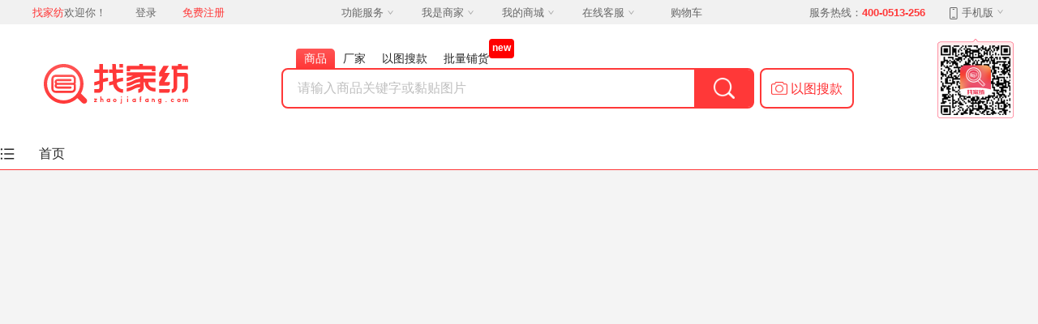

--- FILE ---
content_type: text/html; charset=utf-8
request_url: http://search.zhaojiafang.com/?act=search&op=index&cate_id=2019
body_size: 1968
content:
<!doctype html>
<html lang="en">
  <head>
    <script type="module" crossorigin src="/search_assets/polyfills-8842b5f3.js"></script>

    <meta charset="UTF-8" />
    <link rel="icon" href="https://qiniu.zhaojiafang.com/data/upload/shop/icon/zjf.png" />
    <meta
      name="viewport"
      content="width=device-width, initial-scale=1.0, maximum-scale=1.0, user-scalable=yes"
    />
    <meta
      name="keywords"
      content="找家纺网,叠石桥找家纺平台,91家纺网销供货,91家纺网,91家纺,叠石桥网销导航供货,591家纺网,叠石桥网销导航,找家纺"
    />
    <meta
      name="description"
      content="找家纺网是中国南通叠石桥家纺网销网供信息的门户网站，为您提供南通叠石桥家纺四件套、被子、枕芯、毛毯等床品相关网销供货信息的叠石桥网销导航专业平台，专注于家纺供应链一站式解决方案,我们致力于打造顶尖搜索体验的叠石桥网销导航，为商户提供更全面的叠石桥家纺网销供货信息，为网销供货商及各分销商提供一个更专业的平台！"
    />
    <meta httpEquiv="X-UA-Compatible" content="IE=edge,chrome=1" />
    <meta name="renderer" content="webkit" />
    <title>搜索</title>
    <link rel="dns-prefetch" href="http://imgniu.zhaojiafang.com" />
    <script src="//qiniu.zhaojiafang.com/data/upload/shop/common/package/npm-cdn/@zjf-mall/common-utils@latest/dist/common-behavior.umd.js" defer fetchpriority="low">
    <!-- Start of Howxm client code snippet -->
    <script>
      function _howxm() {
        _howxmQueue.push(arguments);
      }
      window._howxmQueue = window._howxmQueue || [];
      _howxm("setAppID", "4e07d998-c678-49ff-9d58-34c26d58651c");
      (function () {
        var scriptId = "howxm_script";
        if (!document.getElementById(scriptId)) {
          var e = document.createElement("script"),
            t = document.getElementsByTagName("script")[0];
          e.setAttribute("id", scriptId);
          e.type = "text/javascript";
          e.async = !0;
          e.src = "https://static.howxm.com/sdk.js";
          t.parentNode.insertBefore(e, t);
        }
      })();
    </script>
    <!-- End of Howxm client code snippet -->
    <!-- 百度统计 -->
    <script>
      var _hmt = _hmt || [];
      (function () {
        var hm = document.createElement("script");
        hm.src = "https://hm.baidu.com/hm.js?1f6fb9676e30de0f0371cfe961f72123";
        var s = document.getElementsByTagName("script")[0];
        s.parentNode.insertBefore(hm, s);
      })();
    </script>
    <!-- 百度统计 -->
    <script type="module" crossorigin src="/search_assets/index-c6b8d828.js"></script>
    <link rel="modulepreload" crossorigin href="/search_assets/antd-98ec7f2b.js">
    <link rel="modulepreload" crossorigin href="/search_assets/react-620d926a.js">
    <link rel="stylesheet" href="/search_assets/index-ba71d863.css">
    <script type="module">import.meta.url;import("_").catch(()=>1);async function* g(){};if(location.protocol!="file:"){window.__vite_is_modern_browser=true}</script>
    <script type="module">!function(){if(window.__vite_is_modern_browser)return;console.warn("vite: loading legacy chunks, syntax error above and the same error below should be ignored");var e=document.getElementById("vite-legacy-polyfill"),n=document.createElement("script");n.src=e.src,n.onload=function(){System.import(document.getElementById('vite-legacy-entry').getAttribute('data-src'))},document.body.appendChild(n)}();</script>
  </head>
  <body>
    <div id="root"></div>
    
    <script nomodule>!function(){var e=document,t=e.createElement("script");if(!("noModule"in t)&&"onbeforeload"in t){var n=!1;e.addEventListener("beforeload",(function(e){if(e.target===t)n=!0;else if(!e.target.hasAttribute("nomodule")||!n)return;e.preventDefault()}),!0),t.type="module",t.src=".",e.head.appendChild(t),t.remove()}}();</script>
    <script nomodule crossorigin id="vite-legacy-polyfill" src="/search_assets/polyfills-legacy-a4a7d181.js"></script>
    <script nomodule crossorigin id="vite-legacy-entry" data-src="/search_assets/index-legacy-72547600.js">System.import(document.getElementById('vite-legacy-entry').getAttribute('data-src'))</script>
  </body>
</html>


--- FILE ---
content_type: text/css
request_url: http://search.zhaojiafang.com/search_assets/index-8014623d.css
body_size: 719
content:
._common_header_1js2p_1,._homeHeader_1js2p_2{background:#f1f1f1;height:30px}._loginLink_1js2p_6{margin-left:37px;margin-right:33px}._cart_header_1js2p_10{height:108px}._progressDot_1js2p_13{width:36px;height:36px;border-radius:72px;border:1px solid var(--color-ccc);margin-bottom:10px;font-size:18px;position:relative}._progressDot_1js2p_13:after{content:"";position:absolute;width:100px;border-bottom:1px solid var(--color-ccc);left:46px;top:16px}._progressDot_1js2p_13._active_1js2p_30{color:#fff;background:var(--color-ff3838);border-color:var(--color-ff3838)}._stepContainer_1js2p_35{margin-right:-42px}._stepContainer_1js2p_35 li{width:160px;display:flex;justify-content:center;align-items:center;flex-direction:column}._stepContainer_1js2p_35 li:last-child ._progressDot_1js2p_13:after{display:none}._homeHeader_1js2p_2 ._menuItem_1js2p_48{display:flex}._homeHeader_1js2p_2 ._menuItem_1js2p_48>li{height:30px;margin-left:10px;padding:0 10px;display:flex;align-items:center;cursor:pointer}._homeHeader_1js2p_2 ._menuItem_1js2p_48 .hasChild{border-left:1px solid transparent;border-right:1px solid transparent;position:relative}._homeHeader_1js2p_2 ._menuItem_1js2p_48 .hasChild .anticon{transition:.8s;transform:scale(.6)}._homeHeader_1js2p_2 ._menuItem_1js2p_48 .hasChild:hover{background-color:#fff;border-color:#ddd}._homeHeader_1js2p_2 ._menuItem_1js2p_48 .hasChild:hover .anticon{transform:rotate(180deg) scale(.6)}._homeHeader_1js2p_2 ._menuItem_1js2p_48 .hasChild:hover ul{display:block}._homeHeader_1js2p_2 ._menuItem_1js2p_48 ul{box-sizing:content-box;border:1px solid #ddd;border-top:none;background-color:#fff;display:none;position:absolute;top:29px;z-index:99;left:-1px;width:100%}._homeHeader_1js2p_2 ._menuItem_1js2p_48 ul li{line-height:30px;padding-left:11px}._qrcodePopover_1js2p_94 .ant-popover-inner{border-radius:8px}._qrcodePopover_1js2p_94 .ant-popover-inner-content{padding:6px 10px 6px 6px}


--- FILE ---
content_type: text/css
request_url: http://search.zhaojiafang.com/search_assets/SearchInput-b9863838.css
body_size: 645
content:
._search_type_fyiy4_1{padding:0 10px;height:24px;opacity:1;border-radius:4px 5px 0 0;display:inline-flex;justify-content:center;align-items:center;cursor:pointer}._search_type_fyiy4_1._active_fyiy4_11{background:linear-gradient(180deg,#ff5555 0%,#ff3838 100%);color:#fff}._popover_fyiy4_15{width:600px;padding:18px;border-radius:8px;background:#ffffff;box-shadow:0 10px 20px 1px rgba(0,0,0,.16);border:1px solid #eaeaea;position:absolute;z-index:9999;top:47px;display:flex}._historyPopover_fyiy4_27{height:360px;z-index:9999}._historyPopover_fyiy4_27 ._line_fyiy4_31{height:100%;border-left:1px solid #f2efe9;margin-left:11px;margin-right:10px}


--- FILE ---
content_type: text/css
request_url: http://search.zhaojiafang.com/search_assets/CategoryPopover-10605184.css
body_size: 918
content:
._category_1wd46_1{position:absolute;z-index:9999;width:1200px;padding-top:20px;top:26px;display:flex}._category_1wd46_1._hidden_1wd46_9{display:none}._category_1wd46_1 ._good_icons_1wd46_12{width:16px;height:16px;background-repeat:no-repeat;background-size:contain;background-image:url(/imgs/icons/good-large.png)}._category_1wd46_1 ._left_1wd46_19{width:205px;margin-right:11px;background-color:#fff;border-radius:8px;box-shadow:0 10px 20px rgba(0,0,0,.16)}._category_1wd46_1 ._left_1wd46_19 ul li{position:relative;padding-left:19px;padding-right:11px;height:58px;display:flex;flex-direction:column;justify-content:center}._category_1wd46_1 ._left_1wd46_19 ul li:hover,._category_1wd46_1 ._left_1wd46_19 ul li._active_1wd46_36{background:#eaeaea}._category_1wd46_1 ._left_1wd46_19 ul li .leftarrow{width:3px;height:6px;background:url([data-uri]);background-size:contain;background-repeat:no-repeat;display:inline-block}._category_1wd46_1 ._left_1wd46_19 ul li .secondCate:last-child .solidus{display:none}._category_1wd46_1 ._left_1wd46_19 ._nav_ad_swiper_1wd46_50 .slick-dots{bottom:6px}._category_1wd46_1 ._left_1wd46_19 ._nav_ad_swiper_1wd46_50 .slick-dots li{display:inline-block;width:auto;padding:0;margin:0 4px;height:4px}._category_1wd46_1 ._left_1wd46_19 ._nav_ad_swiper_1wd46_50 .slick-dots li.slick-active button{width:12px;background-color:#ff3838}._category_1wd46_1 ._left_1wd46_19 ._nav_ad_swiper_1wd46_50 .slick-dots li button{padding:0;width:4px;height:4px;background-color:#999;border-radius:4px}._category_1wd46_1 ._left_1wd46_19 ._nav_ad_swiper_1wd46_50 .slick-dots li button:before{width:4px;height:4px;line-height:4px;content:""}._category_1wd46_1 ._right_1wd46_77{flex:1;display:flex;justify-content:space-between;box-shadow:0 10px 20px rgba(0,0,0,.16);background-color:#fff;border-radius:8px;height:545px}


--- FILE ---
content_type: text/css
request_url: http://search.zhaojiafang.com/search_assets/GoodsItem-315cd54f.css
body_size: 824
content:
._goodsItem_1efgf_1{position:relative}._goodsItem_1efgf_1._selfDrivingCar_1efgf_4{outline:1px solid #FF3F3F;box-shadow:none!important;background:linear-gradient(to bottom,white calc(100% - 196px),#fff5f5 100%)}._goodsItem_1efgf_1._selfDrivingCar_1efgf_4 ._popover_1efgf_9{background:linear-gradient(to bottom,white calc(100% - 196px),#fff5f5 100%)}._goodsItem_1efgf_1._active_1efgf_12{box-shadow:0 0 20px 1px rgba(0,0,0,.2)}._goodsItem_1efgf_1._active_1efgf_12 ._popover_1efgf_9{height:196px;z-index:99;opacity:1}._goodsItem_1efgf_1 ._popover_1efgf_9{position:absolute;width:100%;left:0;bottom:0;height:0;z-index:-1;overflow:hidden;opacity:0;background:#ffffff;padding:10px;border-radius:0 0 8px 8px}._goodsItem_1efgf_1 ._imgBox_1efgf_33{position:relative}._goodsItem_1efgf_1 ._imgBox_1efgf_33:hover ._footerBox_1efgf_36{height:40px;transition:all .5s linear}._goodsItem_1efgf_1 ._imgBox_1efgf_33 ._footerBox_1efgf_36{position:absolute;display:flex;justify-content:space-around;align-items:center;border-radius:0 0 8px 8px;width:100%;bottom:0;background:rgba(0,0,0,.4);overflow:hidden;height:0px;color:#fff}._goodsItem_1efgf_1 ._imgBox_1efgf_33 ._footerBox_1efgf_36 ._line_1efgf_53{border-left:1px solid #fff;height:14px}._goodsItem_1efgf_1 ._imgBox_1efgf_33 ._footerBox_1efgf_36 a:hover{color:inherit}._goodsItem_1efgf_1 ._imgBox_1efgf_33 ._compareImage_1efgf_60{cursor:pointer;position:absolute;top:0;display:flex;flex-direction:row;align-items:center;justify-content:center;z-index:10;width:60px;height:32px;font-size:14px;font-weight:400;letter-spacing:.5px;line-height:18px;color:#fff;background:rgba(0,0,0,.5);border-radius:8px 0}._goodsItem_1efgf_1 ._tags_1efgf_79{position:absolute;top:3px;left:8px;margin:0;transform-origin:0 50%}._goodsItem_1efgf_1 ._tags_1efgf_79 ._tag_1efgf_79{display:inline-block;padding:0 4px;color:#8b572a;background:#f4c985;font-size:12px;-webkit-user-select:none;-moz-user-select:none;user-select:none;border-radius:2px}._goodsItem_1efgf_1 ._remindLogo_1efgf_97{position:absolute;top:10px;left:10px;margin:0;transform-origin:0 50%;display:inline-block;padding:2px 6px;color:#fff;background:#dd4b45;font-size:12px;-webkit-user-select:none;-moz-user-select:none;user-select:none;border-radius:4px}._goodsItem_1efgf_1 ._selfDrivingCarTag_1efgf_111{position:absolute;top:4px;right:7px;width:96px;height:32px;z-index:10}


--- FILE ---
content_type: text/css
request_url: http://search.zhaojiafang.com/search_assets/index-5d6cb752.css
body_size: 530
content:
._left_large_img_1br99_1{width:605px;height:605px;border-radius:12px}._right_middle_img_1br99_6{width:140px;height:140px;border-radius:4px;position:relative;cursor:pointer}._right_item_box_1br99_13:hover ._can_down_1br99_13,._right_item_box_1br99_13:hover ._ztka_1br99_16{display:block}._right_item_box_1br99_13 ._ztka_1br99_16{display:none;position:absolute;top:110px;right:30px}._right_item_box_1br99_13 ._can_down_1br99_13{display:none;position:absolute;cursor:pointer;top:115px;right:10px;width:16px;height:16px;background-image:url(/imgs/icons/down_red.png);background-size:contain}._active_1br99_36{border:1px solid #ff3838}._image_preview_modal_1br99_39 .ant-modal-body{padding-left:41px;padding-right:0}._image_preview_modal_1br99_39 .slick-prev:before,._image_preview_modal_1br99_39 .slick-next:before{display:none}._image_preview_modal_1br99_39 .slick-prev{left:16px}._image_preview_modal_1br99_39 .slick-prev:hover{color:rgba(0,0,0,.8)}._image_preview_modal_1br99_39 .slick-next{right:16px}._image_preview_modal_1br99_39 .slick-next:hover{color:rgba(0,0,0,.8)}._image_preview_modal_1br99_39 .slick-prev,._image_preview_modal_1br99_39 .slick-next{z-index:99;font-size:32px;color:rgba(0,0,0,.6);width:32px;height:32px}._ztk_1br99_16{position:relative;transition:.5s}._ztkFooterBox_1br99_71{width:88px;overflow:hidden;position:absolute;bottom:18px;right:10px}


--- FILE ---
content_type: text/css
request_url: http://search.zhaojiafang.com/search_assets/CateFilter-5d131db6.css
body_size: 586
content:
._cateFilter_1ekuq_1:last-child ._filter-item_1ekuq_1:last-child{border-bottom:none}._cateFilter_1ekuq_1 .filter-item{border-bottom:1px dashed #ccc}._cateFilter_1ekuq_1 .filter-item.no-buttom-border{border-bottom:none}._cateFilter_1ekuq_1 .limit-box{height:56px}._cateFilter_1ekuq_1 label{width:80px;display:flex;justify-content:center;align-items:center;padding:12px 0;background-color:#f8f8f8;border-right:1px dashed #ccc}._cateFilter_1ekuq_1 ul{flex:1;flex-wrap:wrap;padding:12px 15px}._cateFilter_1ekuq_1 ul ._cateItem_1ekuq_27{margin-right:20px;display:flex;cursor:pointer}._cateFilter_1ekuq_1 ul ._cateItem_1ekuq_27:hover{color:#ff3838}._cateFilter_1ekuq_1 ul ._thirdItem_1ekuq_35{display:flex;align-items:center;flex-direction:column;margin-bottom:10px;width:110px}._cateFilter_1ekuq_1 ._match_gc_1ekuq_42 ._gc_name_1ekuq_42{background-color:#ff3838;border-radius:18px;color:#fff}._cateFilter_1ekuq_1 ._gc_name_1ekuq_42{padding:6px 13px;word-break:break-all}._cateFilter_1ekuq_1 ._showMore_1ekuq_51 .anticon{transform:rotate(180deg)}._cateFilter_1ekuq_1 ._more_1ekuq_54{margin-top:40px;margin-right:23px;font-size:12px;padding:5px 10px;border-radius:4px;color:#999;align-self:flex-start;border:1px solid #ff3838;color:#ff3838;cursor:pointer}._attr_popover_1ekuq_66{padding-top:0}._attr_popover_1ekuq_66 .ant-popover-arrow{display:none}._attr_popover_1ekuq_66 .ant-popover-inner{border-radius:10px;box-shadow:0 0 10px rgba(0,0,0,.1)}


--- FILE ---
content_type: text/css
request_url: http://search.zhaojiafang.com/search_assets/GoodList-29f9522b.css
body_size: 825
content:
#driver-popover-content .driver-popover-title{font-size:14px;line-height:14px;color:#1d2129}#driver-popover-content .driver-popover-description{margin-top:19px;font-size:14px;font-weight:400;letter-spacing:0px;line-height:20.27px;color:#666}#driver-popover-content .driver-popover-footer .driver-popover-next-btn{display:flex;flex-direction:row;align-items:center;justify-content:center;text-shadow:none;width:64.03px;height:32px;border-radius:21px;font-size:14px;font-weight:400;letter-spacing:0px;line-height:19.21px;color:#fff;background-color:var(--color-ff3838)}.landingPageBox{width:100%;background-color:#fff;padding:0 0 20px;color:var(--color-ff3838)}.landingPageBox a{margin-left:10px;color:#00f}.collapse-wrap{overflow:hidden;transition:max-height .5s}.collapse-open{max-height:1000px}.collapse-close{max-height:0}


--- FILE ---
content_type: text/css
request_url: http://search.zhaojiafang.com/search_assets/index-e9890528.css
body_size: 435
content:
._linkContent_1vif4_1 li{min-width:100px;margin-left:40px}._linkContent_1vif4_1 li dt{margin-bottom:4px}._linkContent_1vif4_1 li dd{line-height:24px}._linkContent_1vif4_1 li dd a{color:#666;font-size:12px}._linkContent_1vif4_1 li dd a:hover{color:#ff3838}._appwechat_1vif4_18{margin-left:88px;border-left:1px solid #e7e7e7;padding-left:50px;padding-bottom:20px}._quicklyLink_1vif4_24{padding:10px;border-top:1px solid #e7e7e7}._outsideLink_1vif4_28 a,._governmentLink_1vif4_29 a,._quicklyLink_1vif4_24 a{color:#666;margin:0 10px;font-size:12px}._outsideLink_1vif4_28 a:hover,._governmentLink_1vif4_29 a:hover,._quicklyLink_1vif4_24 a:hover{color:#ff3838}._governmentLink_1vif4_29{margin-top:10px;padding-bottom:20px;font-size:12px;color:#666}._governmentLink_1vif4_29 a{margin:0}._tel_1vif4_49{color:#00b492;font-size:20px;height:26px;line-height:26px;margin-top:20px;background:url(/imgs/iconlist.png) 0 0 no-repeat;display:block;background-position:0 -250px;padding-left:36px}._email_1vif4_60{color:#666;font-size:16px;height:26px;line-height:26px;background:url(/imgs/iconlist.png) 0 0 no-repeat;display:block;background-position:0 -280px;padding-left:36px}


--- FILE ---
content_type: application/javascript; charset=utf-8
request_url: http://search.zhaojiafang.com/search_assets/CateFilterWinter-703fe47a.js
body_size: 845
content:
import{k as w,j as o,l as _}from"./index-c6b8d828.js";import{r as m,n as k}from"./antd-98ec7f2b.js";import{u as y,d}from"./react-620d926a.js";import{u as f}from"./useRequest-d23e794c.js";import"./tslib.es6-331655c0.js";import"./isBrowser-be93861a.js";import"./isDev-75557bc1.js";import"./index-025ae0f1.js";const v=({isTemu:l})=>{var p;const[r,c]=m.useState([]),[a,h]=y(),[x,u]=m.useState({name:""});console.log(d(),"useParams");const n=d(),i=e=>{if(u(e),e.name==="全部"){const s=[];r.forEach(t=>{t.name!=="全部"&&s.push(t.name)}),a.delete("keyword_winter"),a.set("keywords",s.join(","))}else a.delete("keywords"),a.set("keyword_winter",e.name);a.set("page","1"),h(a)};return m.useEffect(()=>{r.length&&i(r[0])},[r]),l?f(w,{refreshDeps:[],defaultParams:[(p=n==null?void 0:n.name)!=null?p:""],onSuccess(e){if(e!=null&&e.keywords){let s=e.keywords.split(",");s=s.map(t=>({name:t})),s.unshift({name:"全部"}),c(s)}}}):f(_,{refreshDeps:[],defaultParams:["seasonal_hot_search_ml"],onSuccess(e){if(e!=null&&e.seasonal_hot_search_ml){let s=e.seasonal_hot_search_ml.split(",");s=s.map(t=>({name:t})),s.unshift({name:"全部"}),c(s)}}}),o.jsx(o.Fragment,{children:o.jsxs("div",{className:"flex px-[16px] py-[10px] border-b-[1px] border-cccccc border-dashed text-[14px] bg-fff",children:[o.jsx("div",{className:"mr-[8px] text-[#999999]",children:"关键词："}),r.map((e,s)=>o.jsx("div",{className:k("text-[#333333] cursor-pointer mr-[30px] select-none",{"text-[#FF3838]":x.name===e.name}),onClick:()=>i(e),children:e.name},s))]})})};export{v as default};


--- FILE ---
content_type: application/javascript; charset=utf-8
request_url: http://search.zhaojiafang.com/search_assets/common-f841c2b6.js
body_size: 855
content:
import{j as r,d as s,o as n,r as a}from"./index-c6b8d828.js";import{r as c,A as d,v as i}from"./antd-98ec7f2b.js";import"./react-620d926a.js";var f={icon:{tag:"svg",attrs:{viewBox:"64 64 896 896",focusable:"false"},children:[{tag:"path",attrs:{d:"M512 64C264.6 64 64 264.6 64 512s200.6 448 448 448 448-200.6 448-448S759.4 64 512 64zm104 316.9c0 10.2-4.9 19.9-13.2 25.9L457.4 512l145.4 105.2c8.3 6 13.2 15.6 13.2 25.9V690c0 6.5-7.4 10.3-12.7 6.5l-246-178a7.95 7.95 0 010-12.9l246-178a8 8 0 0112.7 6.5v46.8z"}}]},name:"left-circle",theme:"filled"};const m=f;var g=function(l,o){return c.createElement(d,i(i({},l),{},{ref:o,icon:m}))},u=c.forwardRef(g);const v=u;var h={icon:{tag:"svg",attrs:{viewBox:"64 64 896 896",focusable:"false"},children:[{tag:"path",attrs:{d:"M512 64C264.6 64 64 264.6 64 512s200.6 448 448 448 448-200.6 448-448S759.4 64 512 64zm154.7 454.5l-246 178c-5.3 3.8-12.7 0-12.7-6.5v-46.9c0-10.2 4.9-19.9 13.2-25.9L566.6 512 421.2 406.8c-8.3-6-13.2-15.6-13.2-25.9V334c0-6.5 7.4-10.3 12.7-6.5l246 178c4.4 3.2 4.4 9.8 0 13z"}}]},name:"right-circle",theme:"filled"};const p=h;var C=function(l,o){return c.createElement(d,i(i({},l),{},{ref:o,icon:p}))},w=c.forwardRef(C);const x=w;function L(e){const{className:l,style:o,onClick:t}=e;return r.jsx("div",{className:l,style:{...o},onClick:t,children:r.jsx(x,{})})}function $(e){const{className:l,style:o,onClick:t}=e;return r.jsx("div",{className:l,style:{...o},onClick:t,children:r.jsx(v,{})})}function F(e,l){return a("/api/goods/update_image_download_time/".concat(e,"/").concat(l))}function I(e,l,o,t){n("download",e),F(e,l),s(o,t)}function _(e){return e.goods_commonid&&n("download",e.goods_commonid),a.post("/api/goods_detail/goods_download",{data:e})}export{L as SampleNextArrow,$ as SamplePrevArrow,_ as downloadGoodsImage,I as downloadImgHandle};


--- FILE ---
content_type: application/javascript; charset=utf-8
request_url: http://search.zhaojiafang.com/search_assets/index-d4176d4d.js
body_size: 3827
content:
import{a as C,p as H,s as ee}from"./index-c6b8d828.js";const te=Symbol(),Y=Symbol(),j="a",k="w";let se=(e,r)=>new Proxy(e,r);const z=Object.getPrototypeOf,G=new WeakMap,Q=e=>e&&(G.has(e)?G.get(e):z(e)===Object.prototype||z(e)===Array.prototype),B=e=>typeof e=="object"&&e!==null,oe=e=>{if(Array.isArray(e))return Array.from(e);const r=Object.getOwnPropertyDescriptors(e);return Object.values(r).forEach(i=>{i.configurable=!0}),Object.create(z(e),r)},N=e=>e[Y]||e,re=(e,r,i,a)=>{if(!Q(e))return e;let p=a&&a.get(e);if(!p){const g=N(e);p=(t=>Object.values(Object.getOwnPropertyDescriptors(t)).some(f=>!f.configurable&&!f.writable))(g)?[g,oe(g)]:[g],a==null||a.set(e,p)}const[u,n]=p;let s=i&&i.get(u);return s&&s[1].f===!!n||(s=((g,t)=>{const f={f:t};let w=!1;const l=(y,h)=>{if(!w){let O=f[j].get(g);if(O||(O={},f[j].set(g,O)),y===k)O[k]=!0;else{let _=O[y];_||(_=new Set,O[y]=_),_.add(h)}}},m={get:(y,h)=>h===Y?g:(l("k",h),re(Reflect.get(y,h),f[j],f.c,f.t)),has:(y,h)=>h===te?(w=!0,f[j].delete(g),!0):(l("h",h),Reflect.has(y,h)),getOwnPropertyDescriptor:(y,h)=>(l("o",h),Reflect.getOwnPropertyDescriptor(y,h)),ownKeys:y=>(l(k),Reflect.ownKeys(y))};return t&&(m.set=m.deleteProperty=()=>!1),[m,f]})(u,!!n),s[1].p=se(n||u,s[0]),i&&i.set(u,s)),s[1][j]=r,s[1].c=i,s[1].t=a,s[1].p},ae=(e,r,i,a,p=Object.is)=>{if(p(e,r))return!1;if(!B(e)||!B(r))return!0;const u=i.get(N(e));if(!u)return!0;if(a){const s=a.get(e);if(s&&s.n===r)return s.g;a.set(e,{n:r,g:!1})}let n=null;try{for(const s of u.h||[])if(n=Reflect.has(e,s)!==Reflect.has(r,s),n)return n;if(u[k]===!0){if(n=((s,g)=>{const t=Reflect.ownKeys(s),f=Reflect.ownKeys(g);return t.length!==f.length||t.some((w,l)=>w!==f[l])})(e,r),n)return n}else for(const s of u.o||[])if(n=!!Reflect.getOwnPropertyDescriptor(e,s)!=!!Reflect.getOwnPropertyDescriptor(r,s),n)return n;for(const s of u.k||[])if(n=ae(e[s],r[s],i,a,p),n)return n;return n===null&&(n=!0),n}finally{a&&a.set(e,{n:r,g:n})}},ne=e=>Q(e)&&e[Y]||null,F=(e,r=!0)=>{G.set(e,r)},ye=(e,r,i)=>{const a=[],p=new WeakSet,u=(n,s)=>{if(p.has(n))return;B(n)&&p.add(n);const g=B(n)&&r.get(N(n));if(g){var t,f;if((t=g.h)==null||t.forEach(l=>{const m=":has(".concat(String(l),")");a.push(s?[...s,m]:[m])}),g[k]===!0){const l=":ownKeys";a.push(s?[...s,l]:[l])}else{var w;(w=g.o)==null||w.forEach(l=>{const m=":hasOwn(".concat(String(l),")");a.push(s?[...s,m]:[m])})}(f=g.k)==null||f.forEach(l=>{i&&!("value"in(Object.getOwnPropertyDescriptor(n,l)||{}))||u(n[l],s?[...s,l]:[l])})}else s&&a.push(s)};return u(e),a},W=e=>typeof e=="object"&&e!==null,D=new WeakMap,I=new WeakSet,ie=(e=Object.is,r=(t,f)=>new Proxy(t,f),i=t=>W(t)&&!I.has(t)&&(Array.isArray(t)||!(Symbol.iterator in t))&&!(t instanceof WeakMap)&&!(t instanceof WeakSet)&&!(t instanceof Error)&&!(t instanceof Number)&&!(t instanceof Date)&&!(t instanceof String)&&!(t instanceof RegExp)&&!(t instanceof ArrayBuffer),a=t=>{switch(t.status){case"fulfilled":return t.value;case"rejected":throw t.reason;default:throw t}},p=new WeakMap,u=(t,f,w=a)=>{const l=p.get(t);if((l==null?void 0:l[0])===f)return l[1];const m=Array.isArray(t)?[]:Object.create(Object.getPrototypeOf(t));return F(m,!0),p.set(t,[f,m]),Reflect.ownKeys(t).forEach(y=>{if(Object.getOwnPropertyDescriptor(m,y))return;const h=Reflect.get(t,y),{enumerable:O}=Reflect.getOwnPropertyDescriptor(t,y),_={value:h,enumerable:O,configurable:!0};if(I.has(h))F(h,!1);else if(h instanceof Promise)delete _.value,_.get=()=>w(h);else if(D.has(h)){const[V,A]=D.get(h);_.value=u(V,A(),w)}Object.defineProperty(m,y,_)}),Object.preventExtensions(m)},n=new WeakMap,s=[1,1],g=t=>{if(!W(t))throw new Error("object required");const f=n.get(t);if(f)return f;let w=s[0];const l=new Set,m=(d,c=++s[0])=>{w!==c&&(w=c,l.forEach(o=>o(d,c)))};let y=s[1];const h=(d=++s[1])=>(y!==d&&!l.size&&(y=d,_.forEach(([c])=>{const o=c[1](d);o>w&&(w=o)})),w),O=d=>(c,o)=>{const S=[...c];S[1]=[d,...S[1]],m(S,o)},_=new Map,V=(d,c)=>{if(l.size){const o=c[3](O(d));_.set(d,[c,o])}else _.set(d,[c])},A=d=>{var c;const o=_.get(d);o&&(_.delete(d),(c=o[1])==null||c.call(o))},X=d=>(l.add(d),l.size===1&&_.forEach(([o,S],E)=>{const R=o[3](O(E));_.set(E,[o,R])}),()=>{l.delete(d),l.size===0&&_.forEach(([o,S],E)=>{S&&(S(),_.set(E,[o]))})}),K=Array.isArray(t)?[]:Object.create(Object.getPrototypeOf(t)),L=r(K,{deleteProperty(d,c){const o=Reflect.get(d,c);A(c);const S=Reflect.deleteProperty(d,c);return S&&m(["delete",[c],o]),S},set(d,c,o,S){const E=Reflect.has(d,c),R=Reflect.get(d,c,S);if(E&&(e(R,o)||n.has(o)&&e(R,n.get(o))))return!0;A(c),W(o)&&(o=ne(o)||o);let x=o;if(o instanceof Promise)o.then(P=>{o.status="fulfilled",o.value=P,m(["resolve",[c],P])}).catch(P=>{o.status="rejected",o.reason=P,m(["reject",[c],P])});else{!D.has(o)&&i(o)&&(x=g(o));const P=!I.has(x)&&D.get(x);P&&V(c,P)}return Reflect.set(d,c,x,S),m(["set",[c],o,R]),!0}});n.set(t,L);const Z=[K,h,u,X];return D.set(L,Z),Reflect.ownKeys(t).forEach(d=>{const c=Object.getOwnPropertyDescriptor(t,d);"value"in c&&(L[d]=t[d],delete c.value,delete c.writable),Object.defineProperty(K,d,c)}),L})=>[g,D,I,e,r,i,a,p,u,n,s],[ce]=ie();function b(e={}){return ce(e)}function _e(e,r,i){const a=D.get(e);let p;const u=[],n=a[3];let s=!1;const t=n(f=>{if(u.push(f),i){r(u.splice(0));return}p||(p=Promise.resolve().then(()=>{p=void 0,s&&r(u.splice(0))}))});return s=!0,()=>{s=!1,t()}}function be(e,r){const i=D.get(e),[a,p,u]=i;return u(a,p(),r)}function le(e){const r=b({data:Array.from(new Set(e)),has(i){return this.data.indexOf(i)!==-1},add(i){let a=!1;return typeof i=="object"&&i!==null&&(a=this.data.indexOf(b(i))!==-1),this.data.indexOf(i)===-1&&!a&&this.data.push(i),this},delete(i){const a=this.data.indexOf(i);return a===-1?!1:(this.data.splice(a,1),!0)},clear(){this.data.splice(0)},get size(){return this.data.length},forEach(i){this.data.forEach(a=>{i(a,a,this)})},get[Symbol.toStringTag](){return"Set"},toJSON(){return new Set(this.data)},[Symbol.iterator](){return this.data[Symbol.iterator]()},values(){return this.data.values()},keys(){return this.data.values()},entries(){return new Set(this.data).entries()}});return Object.defineProperties(r,{data:{enumerable:!1},size:{enumerable:!1},toJSON:{enumerable:!1}}),Object.seal(r),r}const de=b({list:[],change:e=>{de.list=e}}),M=b({hot_search:[],hot_recommendation:[],adv_keywords:[],setData:e=>{M.hot_search=e.hot_search,M.good_recommendation=e.good_recommendation,M.hot_recommendation=e.hot_recommendation},setAdvKeywords(e){M.adv_keywords=e}}),J=b({advData:void 0,setData:e=>{J.advData=e},reset:()=>{J.advData=void 0}}),$=b({advData:[],setData:e=>{$.advData=e},reset:()=>{$.advData=[]}}),U=b({visible:!1,goods_id:"",goods_commonid:0,open:({goods_id:e,goods_commonid:r})=>{C.get("zjf_token")?(U.visible=!0,U.goods_id=e,U.goods_commonid=r):location.href=H("login","?rewrite_url="+location.href)},close:()=>{U.visible=!1}}),fe=b({show:!1,set(e){fe.show=!!e}}),v=b({visible:!1,searchImg:"",compareImg:"",compareId:"",goodsId:"",distribution:null,open:({searchImg:e,compareImg:r,compareId:i,goodsId:a,distribution:p})=>{v.visible=!0,v.searchImg=e,v.compareImg=r,v.compareId=i,v.goodsId=a,v.distribution=p},close:()=>{v.visible=!1,v.searchImg="",v.compareImg="",v.compareId="",v.goodsId=""}}),ue=b({isBatch:!1,setBatch:e=>{ue.isBatch=e}}),we=b({visible:!1}),Se=b({visible:!1}),Oe=b({visible:!1}),ve=b({selected:le([])}),q=b({data:[],set(e){q.data=e},addOne(e){q.data.unshift(e)}}),pe=b({data:[],setData:e=>{pe.data=[{gc_id:"",gc_name:"全部"},...e]}}),he=b({state:{},setState:e=>{he.state=e}}),T=b({state:{},isLogin:!1,setState:e=>{T.state=e,T.isLogin=!0,ee(e.member_id)}}),Pe=[{icon:"/imgs/taobao.png",key:"taobao_auth_store_list",name:"淘宝店铺",app_type:"taobao",route:"/taobao?",link:"/shop/index.php?act=article&op=show&article_id=3289"},{icon:"/imgs/tmall.png",key:"tm_auth_store_list",name:"天猫店铺",app_type:"tianmao",route:"/tmall?"},{icon:"/imgs/jd.png",key:"jd_auth_store_list",name:"京东店铺",app_type:"jingdong",route:"/jd?",link:"/shop/index.php?act=article&op=show&article_id=3790"},{icon:"/imgs/douyin.png",key:"dy_auth_store_list",name:"抖音店铺",app_type:"douyin",route:"/douyin?",link:"/shop/index.php?act=article&op=show&article_id=4234"},{icon:"/imgs/pdd.png",key:"pdd_auth_store_list",name:"拼多多店铺",app_type:"pddjxc",route:"/pdd?",link:"/shop/index.php?act=article&op=show&article_id=4240"},{icon:"/imgs/kuaishou.png",key:"ks_auth_store_list",name:"快手店铺",app_type:"kuaishou",route:"/kuaishou?",link:"/shop/index.php?act=article&op=show&article_id=4237"},{icon:"/imgs/videostore.png",key:"wechat_shop_auth_store_list",name:"视频号店铺",app_type:"wx_video_store",route:"/wx_video_store?"},{icon:"/imgs/platform_40.png",key:"xiaohongshu_auth_store_list",name:"小红书店铺",noUpload:!0},{icon:"/imgs/platform_20.png",key:"jst_auth_store_list",name:"聚水潭",noUpload:!0},{icon:"/imgs/platform_4.png",key:"alibaba_auth_store_list",name:"1688",noUpload:!0}];export{ve as a,Oe as b,pe as c,we as d,v as e,fe as f,be as g,q as h,Se as i,ae as j,re as k,M as l,T as m,de as n,J as o,Pe as p,_e as s,$ as t,U as u,ye as w};


--- FILE ---
content_type: application/javascript; charset=utf-8
request_url: http://search.zhaojiafang.com/search_assets/index.module-00276bac.js
body_size: 6883
content:
import{f as de,r as he,g as Ce}from"./antd-98ec7f2b.js";import{p as Fe}from"./index-da85a635.js";var fe={},ve={},G={exports:{}},B={exports:{}};(function(){var r,i,a,u,d,T;typeof performance<"u"&&performance!==null&&performance.now?B.exports=function(){return performance.now()}:typeof process<"u"&&process!==null&&process.hrtime?(B.exports=function(){return(r()-d)/1e6},i=process.hrtime,r=function(){var g;return g=i(),g[0]*1e9+g[1]},u=r(),T=process.uptime()*1e9,d=u-T):Date.now?(B.exports=function(){return Date.now()-a},a=Date.now()):(B.exports=function(){return new Date().getTime()-a},a=new Date().getTime())}).call(de);var Re=B.exports,Pe=Re,D=typeof window>"u"?de:window,Y=["moz","webkit"],F="AnimationFrame",R=D["request"+F],I=D["cancel"+F]||D["cancelRequest"+F];for(var U=0;!R&&U<Y.length;U++)R=D[Y[U]+"Request"+F],I=D[Y[U]+"Cancel"+F]||D[Y[U]+"CancelRequest"+F];if(!R||!I){var ae=0,se=0,x=[],Ae=1e3/60;R=function(r){if(x.length===0){var i=Pe(),a=Math.max(0,Ae-(i-ae));ae=a+i,setTimeout(function(){var u=x.slice(0);x.length=0;for(var d=0;d<u.length;d++)if(!u[d].cancelled)try{u[d].callback(ae)}catch(T){setTimeout(function(){throw T},0)}},Math.round(a))}return x.push({handle:++se,callback:r,cancelled:!1}),se},I=function(r){for(var i=0;i<x.length;i++)x[i].handle===r&&(x[i].cancelled=!0)}}G.exports=function(r){return R.call(D,r)};G.exports.cancel=function(){I.apply(D,arguments)};G.exports.polyfill=function(r){r||(r=D),r.requestAnimationFrame=R,r.cancelAnimationFrame=I};var Ne=G.exports,Z={exports:{}},oe=null,ce=["Webkit","Moz","O","ms"],Ue=function(i){oe||(oe=document.createElement("div"));var a=oe.style;if(i in a)return i;for(var u=i.charAt(0).toUpperCase()+i.slice(1),d=ce.length;d>=0;d--){var T=ce[d]+u;if(T in a)return T}return!1},Be=Ye,Ie=/\s/,$e=/(_|-|\.|:)/,Xe=/([a-z][A-Z]|[A-Z][a-z])/;function Ye(r){return Ie.test(r)?r.toLowerCase():$e.test(r)?(je(r)||r).toLowerCase():Xe.test(r)?Ze(r).toLowerCase():r.toLowerCase()}var qe=/[\W_]+(.|$)/g;function je(r){return r.replace(qe,function(i,a){return a?" "+a:""})}var Ge=/(.)([A-Z]+)/g;function Ze(r){return r.replace(Ge,function(i,a,u){return a+" "+u.toLowerCase().split("").join(" ")})}var Je=Be,Ke=Qe;function Qe(r){return Je(r).replace(/[\W_]+(.|$)/g,function(i,a){return a?" "+a:""}).trim()}var et=Ke,tt=rt;function rt(r){return et(r).replace(/\s(\w)/g,function(i,a){return a.toUpperCase()})}var it={animationIterationCount:!0,boxFlex:!0,boxFlexGroup:!0,boxOrdinalGroup:!0,columnCount:!0,flex:!0,flexGrow:!0,flexPositive:!0,flexShrink:!0,flexNegative:!0,flexOrder:!0,gridRow:!0,gridColumn:!0,fontWeight:!0,lineClamp:!0,lineHeight:!0,opacity:!0,order:!0,orphans:!0,tabSize:!0,widows:!0,zIndex:!0,zoom:!0,fillOpacity:!0,stopOpacity:!0,strokeDashoffset:!0,strokeOpacity:!0,strokeWidth:!0},nt=function(r,i){return typeof i=="number"&&!it[r]?i+"px":i},at=Ue,ot=tt,q={float:"cssFloat"},lt=nt;function j(r,i,a){var u=q[i];if(typeof u>"u"&&(u=st(i)),u){if(a===void 0)return r.style[u];r.style[u]=lt(u,a)}}function ut(r,i){for(var a in i)i.hasOwnProperty(a)&&j(r,a,i[a])}function st(r){var i=ot(r),a=at(i);return q[i]=q[r]=q[a]=a,a}function ge(){arguments.length===2?typeof arguments[1]=="string"?arguments[0].style.cssText=arguments[1]:ut(arguments[0],arguments[1]):j(arguments[0],arguments[1],arguments[2])}Z.exports=ge;Z.exports.set=ge;Z.exports.get=function(r,i){return Array.isArray(i)?i.reduce(function(a,u){return a[u]=j(r,u||""),a},{}):j(r,i||"")};var me=Z.exports,pe={};(function(r){Object.defineProperty(r,"__esModule",{value:!0}),r.default=i;function i(a){return typeof a=="string"}})(pe);var Te={};(function(r){Object.defineProperty(r,"__esModule",{value:!0}),r.default=T;var i=me,a=u(i);function u(g){return g&&g.__esModule?g:{default:g}}var d=!1;function T(){var g=arguments.length>0&&arguments[0]!==void 0?arguments[0]:!0;if(g&&d!==!1)return d;if(typeof document<"u"){var S=document.createElement("div");(0,a.default)(S,{width:100,height:100,position:"absolute",top:-9999,overflow:"scroll",MsOverflowStyle:"scrollbar"}),document.body.appendChild(S),d=S.offsetWidth-S.clientWidth,document.body.removeChild(S)}else d=0;return d||0}})(Te);var Se={};(function(r){Object.defineProperty(r,"__esModule",{value:!0}),r.default=i;function i(){return!1}})(Se);var be={};(function(r){Object.defineProperty(r,"__esModule",{value:!0}),r.default=i;function i(a){var u=a.clientWidth,d=getComputedStyle(a),T=d.paddingLeft,g=d.paddingRight;return u-parseFloat(T)-parseFloat(g)}})(be);var ye={};(function(r){Object.defineProperty(r,"__esModule",{value:!0}),r.default=i;function i(a){var u=a.clientHeight,d=getComputedStyle(a),T=d.paddingTop,g=d.paddingBottom;return u-parseFloat(T)-parseFloat(g)}})(ye);var b={};Object.defineProperty(b,"__esModule",{value:!0});b.containerStyleDefault={position:"relative",overflow:"hidden",width:"100%",height:"100%"};b.containerStyleAutoHeight={height:"auto"};b.viewStyleDefault={position:"absolute",top:0,left:0,right:0,bottom:0,overflow:"scroll",WebkitOverflowScrolling:"touch"};b.viewStyleAutoHeight={position:"relative",top:void 0,left:void 0,right:void 0,bottom:void 0};b.viewStyleUniversalInitial={overflow:"hidden",marginRight:0,marginBottom:0};b.trackHorizontalStyleDefault={position:"absolute",height:6};b.trackVerticalStyleDefault={position:"absolute",width:6};b.thumbHorizontalStyleDefault={position:"relative",display:"block",height:"100%"};b.thumbVerticalStyleDefault={position:"relative",display:"block",width:"100%"};b.disableSelectStyle={userSelect:"none"};b.disableSelectStyleReset={userSelect:""};var O={};Object.defineProperty(O,"__esModule",{value:!0});var E=Object.assign||function(r){for(var i=1;i<arguments.length;i++){var a=arguments[i];for(var u in a)Object.prototype.hasOwnProperty.call(a,u)&&(r[u]=a[u])}return r};O.renderViewDefault=ht;O.renderTrackHorizontalDefault=ft;O.renderTrackVerticalDefault=vt;O.renderThumbHorizontalDefault=gt;O.renderThumbVerticalDefault=mt;var ct=he,$=dt(ct);function dt(r){return r&&r.__esModule?r:{default:r}}function J(r,i){var a={};for(var u in r)i.indexOf(u)>=0||Object.prototype.hasOwnProperty.call(r,u)&&(a[u]=r[u]);return a}function ht(r){return $.default.createElement("div",r)}function ft(r){var i=r.style,a=J(r,["style"]),u=E({},i,{right:2,bottom:2,left:2,borderRadius:3});return $.default.createElement("div",E({style:u},a))}function vt(r){var i=r.style,a=J(r,["style"]),u=E({},i,{right:2,bottom:2,top:2,borderRadius:3});return $.default.createElement("div",E({style:u},a))}function gt(r){var i=r.style,a=J(r,["style"]),u=E({},i,{cursor:"pointer",borderRadius:"inherit",backgroundColor:"rgba(0,0,0,.2)"});return $.default.createElement("div",E({style:u},a))}function mt(r){var i=r.style,a=J(r,["style"]),u=E({},i,{cursor:"pointer",borderRadius:"inherit",backgroundColor:"rgba(0,0,0,.2)"});return $.default.createElement("div",E({style:u},a))}(function(r){Object.defineProperty(r,"__esModule",{value:!0});var i=Object.assign||function(v){for(var c=1;c<arguments.length;c++){var o=arguments[c];for(var t in o)Object.prototype.hasOwnProperty.call(o,t)&&(v[t]=o[t])}return v},a=function(){function v(c,o){for(var t=0;t<o.length;t++){var n=o[t];n.enumerable=n.enumerable||!1,n.configurable=!0,"value"in n&&(n.writable=!0),Object.defineProperty(c,n.key,n)}}return function(c,o,t){return o&&v(c.prototype,o),t&&v(c,t),c}}(),u=Ne,d=z(u),T=me,g=z(T),S=he,we=Fe,f=z(we),ke=pe,le=z(ke),He=Te,P=z(He),_e=Se,De=z(_e),ze=be,K=z(ze),Me=ye,Q=z(Me),y=b,A=O;function z(v){return v&&v.__esModule?v:{default:v}}function Le(v,c){var o={};for(var t in v)c.indexOf(t)>=0||Object.prototype.hasOwnProperty.call(v,t)&&(o[t]=v[t]);return o}function Ve(v,c){if(!(v instanceof c))throw new TypeError("Cannot call a class as a function")}function We(v,c){if(!v)throw new ReferenceError("this hasn't been initialised - super() hasn't been called");return c&&(typeof c=="object"||typeof c=="function")?c:v}function Ee(v,c){if(typeof c!="function"&&c!==null)throw new TypeError("Super expression must either be null or a function, not "+typeof c);v.prototype=Object.create(c&&c.prototype,{constructor:{value:v,enumerable:!1,writable:!0,configurable:!0}}),c&&(Object.setPrototypeOf?Object.setPrototypeOf(v,c):v.__proto__=c)}var ee=function(v){Ee(c,v);function c(o){var t;Ve(this,c);for(var n=arguments.length,l=Array(n>1?n-1:0),s=1;s<n;s++)l[s-1]=arguments[s];var e=We(this,(t=c.__proto__||Object.getPrototypeOf(c)).call.apply(t,[this,o].concat(l)));return e.getScrollLeft=e.getScrollLeft.bind(e),e.getScrollTop=e.getScrollTop.bind(e),e.getScrollWidth=e.getScrollWidth.bind(e),e.getScrollHeight=e.getScrollHeight.bind(e),e.getClientWidth=e.getClientWidth.bind(e),e.getClientHeight=e.getClientHeight.bind(e),e.getValues=e.getValues.bind(e),e.getThumbHorizontalWidth=e.getThumbHorizontalWidth.bind(e),e.getThumbVerticalHeight=e.getThumbVerticalHeight.bind(e),e.getScrollLeftForOffset=e.getScrollLeftForOffset.bind(e),e.getScrollTopForOffset=e.getScrollTopForOffset.bind(e),e.scrollLeft=e.scrollLeft.bind(e),e.scrollTop=e.scrollTop.bind(e),e.scrollToLeft=e.scrollToLeft.bind(e),e.scrollToTop=e.scrollToTop.bind(e),e.scrollToRight=e.scrollToRight.bind(e),e.scrollToBottom=e.scrollToBottom.bind(e),e.handleTrackMouseEnter=e.handleTrackMouseEnter.bind(e),e.handleTrackMouseLeave=e.handleTrackMouseLeave.bind(e),e.handleHorizontalTrackMouseDown=e.handleHorizontalTrackMouseDown.bind(e),e.handleVerticalTrackMouseDown=e.handleVerticalTrackMouseDown.bind(e),e.handleHorizontalThumbMouseDown=e.handleHorizontalThumbMouseDown.bind(e),e.handleVerticalThumbMouseDown=e.handleVerticalThumbMouseDown.bind(e),e.handleWindowResize=e.handleWindowResize.bind(e),e.handleScroll=e.handleScroll.bind(e),e.handleDrag=e.handleDrag.bind(e),e.handleDragEnd=e.handleDragEnd.bind(e),e.state={didMountUniversal:!1},e}return a(c,[{key:"componentDidMount",value:function(){this.addListeners(),this.update(),this.componentDidMountUniversal()}},{key:"componentDidMountUniversal",value:function(){var t=this.props.universal;t&&this.setState({didMountUniversal:!0})}},{key:"componentDidUpdate",value:function(){this.update()}},{key:"componentWillUnmount",value:function(){this.removeListeners(),(0,u.cancel)(this.requestFrame),clearTimeout(this.hideTracksTimeout),clearInterval(this.detectScrollingInterval)}},{key:"getScrollLeft",value:function(){return this.view?this.view.scrollLeft:0}},{key:"getScrollTop",value:function(){return this.view?this.view.scrollTop:0}},{key:"getScrollWidth",value:function(){return this.view?this.view.scrollWidth:0}},{key:"getScrollHeight",value:function(){return this.view?this.view.scrollHeight:0}},{key:"getClientWidth",value:function(){return this.view?this.view.clientWidth:0}},{key:"getClientHeight",value:function(){return this.view?this.view.clientHeight:0}},{key:"getValues",value:function(){var t=this.view||{},n=t.scrollLeft,l=n===void 0?0:n,s=t.scrollTop,e=s===void 0?0:s,h=t.scrollWidth,m=h===void 0?0:h,p=t.scrollHeight,M=p===void 0?0:p,H=t.clientWidth,L=H===void 0?0:H,w=t.clientHeight,_=w===void 0?0:w;return{left:l/(m-L)||0,top:e/(M-_)||0,scrollLeft:l,scrollTop:e,scrollWidth:m,scrollHeight:M,clientWidth:L,clientHeight:_}}},{key:"getThumbHorizontalWidth",value:function(){var t=this.props,n=t.thumbSize,l=t.thumbMinSize,s=this.view,e=s.scrollWidth,h=s.clientWidth,m=(0,K.default)(this.trackHorizontal),p=Math.ceil(h/e*m);return m<=p?0:n||Math.max(p,l)}},{key:"getThumbVerticalHeight",value:function(){var t=this.props,n=t.thumbSize,l=t.thumbMinSize,s=this.view,e=s.scrollHeight,h=s.clientHeight,m=(0,Q.default)(this.trackVertical),p=Math.ceil(h/e*m);return m<=p?0:n||Math.max(p,l)}},{key:"getScrollLeftForOffset",value:function(t){var n=this.view,l=n.scrollWidth,s=n.clientWidth,e=(0,K.default)(this.trackHorizontal),h=this.getThumbHorizontalWidth();return t/(e-h)*(l-s)}},{key:"getScrollTopForOffset",value:function(t){var n=this.view,l=n.scrollHeight,s=n.clientHeight,e=(0,Q.default)(this.trackVertical),h=this.getThumbVerticalHeight();return t/(e-h)*(l-s)}},{key:"scrollLeft",value:function(){var t=arguments.length>0&&arguments[0]!==void 0?arguments[0]:0;this.view&&(this.view.scrollLeft=t)}},{key:"scrollTop",value:function(){var t=arguments.length>0&&arguments[0]!==void 0?arguments[0]:0;this.view&&(this.view.scrollTop=t)}},{key:"scrollToLeft",value:function(){this.view&&(this.view.scrollLeft=0)}},{key:"scrollToTop",value:function(){this.view&&(this.view.scrollTop=0)}},{key:"scrollToRight",value:function(){this.view&&(this.view.scrollLeft=this.view.scrollWidth)}},{key:"scrollToBottom",value:function(){this.view&&(this.view.scrollTop=this.view.scrollHeight)}},{key:"addListeners",value:function(){if(!(typeof document>"u"||!this.view)){var t=this.view,n=this.trackHorizontal,l=this.trackVertical,s=this.thumbHorizontal,e=this.thumbVertical;t.addEventListener("scroll",this.handleScroll),(0,P.default)()&&(n.addEventListener("mouseenter",this.handleTrackMouseEnter),n.addEventListener("mouseleave",this.handleTrackMouseLeave),n.addEventListener("mousedown",this.handleHorizontalTrackMouseDown),l.addEventListener("mouseenter",this.handleTrackMouseEnter),l.addEventListener("mouseleave",this.handleTrackMouseLeave),l.addEventListener("mousedown",this.handleVerticalTrackMouseDown),s.addEventListener("mousedown",this.handleHorizontalThumbMouseDown),e.addEventListener("mousedown",this.handleVerticalThumbMouseDown),window.addEventListener("resize",this.handleWindowResize))}}},{key:"removeListeners",value:function(){if(!(typeof document>"u"||!this.view)){var t=this.view,n=this.trackHorizontal,l=this.trackVertical,s=this.thumbHorizontal,e=this.thumbVertical;t.removeEventListener("scroll",this.handleScroll),(0,P.default)()&&(n.removeEventListener("mouseenter",this.handleTrackMouseEnter),n.removeEventListener("mouseleave",this.handleTrackMouseLeave),n.removeEventListener("mousedown",this.handleHorizontalTrackMouseDown),l.removeEventListener("mouseenter",this.handleTrackMouseEnter),l.removeEventListener("mouseleave",this.handleTrackMouseLeave),l.removeEventListener("mousedown",this.handleVerticalTrackMouseDown),s.removeEventListener("mousedown",this.handleHorizontalThumbMouseDown),e.removeEventListener("mousedown",this.handleVerticalThumbMouseDown),window.removeEventListener("resize",this.handleWindowResize),this.teardownDragging())}}},{key:"handleScroll",value:function(t){var n=this,l=this.props,s=l.onScroll,e=l.onScrollFrame;s&&s(t),this.update(function(h){var m=h.scrollLeft,p=h.scrollTop;n.viewScrollLeft=m,n.viewScrollTop=p,e&&e(h)}),this.detectScrolling()}},{key:"handleScrollStart",value:function(){var t=this.props.onScrollStart;t&&t(),this.handleScrollStartAutoHide()}},{key:"handleScrollStartAutoHide",value:function(){var t=this.props.autoHide;t&&this.showTracks()}},{key:"handleScrollStop",value:function(){var t=this.props.onScrollStop;t&&t(),this.handleScrollStopAutoHide()}},{key:"handleScrollStopAutoHide",value:function(){var t=this.props.autoHide;t&&this.hideTracks()}},{key:"handleWindowResize",value:function(){(0,P.default)(!1),this.forceUpdate()}},{key:"handleHorizontalTrackMouseDown",value:function(t){t.preventDefault();var n=t.target,l=t.clientX,s=n.getBoundingClientRect(),e=s.left,h=this.getThumbHorizontalWidth(),m=Math.abs(e-l)-h/2;this.view.scrollLeft=this.getScrollLeftForOffset(m)}},{key:"handleVerticalTrackMouseDown",value:function(t){t.preventDefault();var n=t.target,l=t.clientY,s=n.getBoundingClientRect(),e=s.top,h=this.getThumbVerticalHeight(),m=Math.abs(e-l)-h/2;this.view.scrollTop=this.getScrollTopForOffset(m)}},{key:"handleHorizontalThumbMouseDown",value:function(t){t.preventDefault(),this.handleDragStart(t);var n=t.target,l=t.clientX,s=n.offsetWidth,e=n.getBoundingClientRect(),h=e.left;this.prevPageX=s-(l-h)}},{key:"handleVerticalThumbMouseDown",value:function(t){t.preventDefault(),this.handleDragStart(t);var n=t.target,l=t.clientY,s=n.offsetHeight,e=n.getBoundingClientRect(),h=e.top;this.prevPageY=s-(l-h)}},{key:"setupDragging",value:function(){(0,g.default)(document.body,y.disableSelectStyle),document.addEventListener("mousemove",this.handleDrag),document.addEventListener("mouseup",this.handleDragEnd),document.onselectstart=De.default}},{key:"teardownDragging",value:function(){(0,g.default)(document.body,y.disableSelectStyleReset),document.removeEventListener("mousemove",this.handleDrag),document.removeEventListener("mouseup",this.handleDragEnd),document.onselectstart=void 0}},{key:"handleDragStart",value:function(t){this.dragging=!0,t.stopImmediatePropagation(),this.setupDragging()}},{key:"handleDrag",value:function(t){if(this.prevPageX){var n=t.clientX,l=this.trackHorizontal.getBoundingClientRect(),s=l.left,e=this.getThumbHorizontalWidth(),h=e-this.prevPageX,m=-s+n-h;this.view.scrollLeft=this.getScrollLeftForOffset(m)}if(this.prevPageY){var p=t.clientY,M=this.trackVertical.getBoundingClientRect(),H=M.top,L=this.getThumbVerticalHeight(),w=L-this.prevPageY,_=-H+p-w;this.view.scrollTop=this.getScrollTopForOffset(_)}return!1}},{key:"handleDragEnd",value:function(){this.dragging=!1,this.prevPageX=this.prevPageY=0,this.teardownDragging(),this.handleDragEndAutoHide()}},{key:"handleDragEndAutoHide",value:function(){var t=this.props.autoHide;t&&this.hideTracks()}},{key:"handleTrackMouseEnter",value:function(){this.trackMouseOver=!0,this.handleTrackMouseEnterAutoHide()}},{key:"handleTrackMouseEnterAutoHide",value:function(){var t=this.props.autoHide;t&&this.showTracks()}},{key:"handleTrackMouseLeave",value:function(){this.trackMouseOver=!1,this.handleTrackMouseLeaveAutoHide()}},{key:"handleTrackMouseLeaveAutoHide",value:function(){var t=this.props.autoHide;t&&this.hideTracks()}},{key:"showTracks",value:function(){clearTimeout(this.hideTracksTimeout),(0,g.default)(this.trackHorizontal,{opacity:1}),(0,g.default)(this.trackVertical,{opacity:1})}},{key:"hideTracks",value:function(){var t=this;if(!this.dragging&&!this.scrolling&&!this.trackMouseOver){var n=this.props.autoHideTimeout;clearTimeout(this.hideTracksTimeout),this.hideTracksTimeout=setTimeout(function(){(0,g.default)(t.trackHorizontal,{opacity:0}),(0,g.default)(t.trackVertical,{opacity:0})},n)}}},{key:"detectScrolling",value:function(){var t=this;this.scrolling||(this.scrolling=!0,this.handleScrollStart(),this.detectScrollingInterval=setInterval(function(){t.lastViewScrollLeft===t.viewScrollLeft&&t.lastViewScrollTop===t.viewScrollTop&&(clearInterval(t.detectScrollingInterval),t.scrolling=!1,t.handleScrollStop()),t.lastViewScrollLeft=t.viewScrollLeft,t.lastViewScrollTop=t.viewScrollTop},100))}},{key:"raf",value:function(t){var n=this;this.requestFrame&&d.default.cancel(this.requestFrame),this.requestFrame=(0,d.default)(function(){n.requestFrame=void 0,t()})}},{key:"update",value:function(t){var n=this;this.raf(function(){return n._update(t)})}},{key:"_update",value:function(t){var n=this.props,l=n.onUpdate,s=n.hideTracksWhenNotNeeded,e=this.getValues();if((0,P.default)()){var h=e.scrollLeft,m=e.clientWidth,p=e.scrollWidth,M=(0,K.default)(this.trackHorizontal),H=this.getThumbHorizontalWidth(),L=h/(p-m)*(M-H),w={width:H,transform:"translateX("+L+"px)"},_=e.scrollTop,V=e.clientHeight,W=e.scrollHeight,te=(0,Q.default)(this.trackVertical),X=this.getThumbVerticalHeight(),re=_/(W-V)*(te-X),C={height:X,transform:"translateY("+re+"px)"};if(s){var ie={visibility:p>m?"visible":"hidden"},ne={visibility:W>V?"visible":"hidden"};(0,g.default)(this.trackHorizontal,ie),(0,g.default)(this.trackVertical,ne)}(0,g.default)(this.thumbHorizontal,w),(0,g.default)(this.thumbVertical,C)}l&&l(e),typeof t=="function"&&t(e)}},{key:"render",value:function(){var t=this,n=(0,P.default)(),l=this.props;l.onScroll,l.onScrollFrame,l.onScrollStart,l.onScrollStop,l.onUpdate;var s=l.renderView,e=l.renderTrackHorizontal,h=l.renderTrackVertical,m=l.renderThumbHorizontal,p=l.renderThumbVertical,M=l.tagName;l.hideTracksWhenNotNeeded;var H=l.autoHide;l.autoHideTimeout;var L=l.autoHideDuration;l.thumbSize,l.thumbMinSize;var w=l.universal,_=l.autoHeight,V=l.autoHeightMin,W=l.autoHeightMax,te=l.style,X=l.children,re=Le(l,["onScroll","onScrollFrame","onScrollStart","onScrollStop","onUpdate","renderView","renderTrackHorizontal","renderTrackVertical","renderThumbHorizontal","renderThumbVertical","tagName","hideTracksWhenNotNeeded","autoHide","autoHideTimeout","autoHideDuration","thumbSize","thumbMinSize","universal","autoHeight","autoHeightMin","autoHeightMax","style","children"]),C=this.state.didMountUniversal,ie=i({},y.containerStyleDefault,_&&i({},y.containerStyleAutoHeight,{minHeight:V,maxHeight:W}),te),ne=i({},y.viewStyleDefault,{marginRight:n?-n:0,marginBottom:n?-n:0},_&&i({},y.viewStyleAutoHeight,{minHeight:(0,le.default)(V)?"calc("+V+" + "+n+"px)":V+n,maxHeight:(0,le.default)(W)?"calc("+W+" + "+n+"px)":W+n}),_&&w&&!C&&{minHeight:V,maxHeight:W},w&&!C&&y.viewStyleUniversalInitial),ue={transition:"opacity "+L+"ms",opacity:0},xe=i({},y.trackHorizontalStyleDefault,H&&ue,(!n||w&&!C)&&{display:"none"}),Oe=i({},y.trackVerticalStyleDefault,H&&ue,(!n||w&&!C)&&{display:"none"});return(0,S.createElement)(M,i({},re,{style:ie,ref:function(k){t.container=k}}),[(0,S.cloneElement)(s({style:ne}),{key:"view",ref:function(k){t.view=k}},X),(0,S.cloneElement)(e({style:xe}),{key:"trackHorizontal",ref:function(k){t.trackHorizontal=k}},(0,S.cloneElement)(m({style:y.thumbHorizontalStyleDefault}),{ref:function(k){t.thumbHorizontal=k}})),(0,S.cloneElement)(h({style:Oe}),{key:"trackVertical",ref:function(k){t.trackVertical=k}},(0,S.cloneElement)(p({style:y.thumbVerticalStyleDefault}),{ref:function(k){t.thumbVertical=k}}))])}}]),c}(S.Component);r.default=ee,ee.propTypes={onScroll:f.default.func,onScrollFrame:f.default.func,onScrollStart:f.default.func,onScrollStop:f.default.func,onUpdate:f.default.func,renderView:f.default.func,renderTrackHorizontal:f.default.func,renderTrackVertical:f.default.func,renderThumbHorizontal:f.default.func,renderThumbVertical:f.default.func,tagName:f.default.string,thumbSize:f.default.number,thumbMinSize:f.default.number,hideTracksWhenNotNeeded:f.default.bool,autoHide:f.default.bool,autoHideTimeout:f.default.number,autoHideDuration:f.default.number,autoHeight:f.default.bool,autoHeightMin:f.default.oneOfType([f.default.number,f.default.string]),autoHeightMax:f.default.oneOfType([f.default.number,f.default.string]),universal:f.default.bool,style:f.default.object,children:f.default.node},ee.defaultProps={renderView:A.renderViewDefault,renderTrackHorizontal:A.renderTrackHorizontalDefault,renderTrackVertical:A.renderTrackVerticalDefault,renderThumbHorizontal:A.renderThumbHorizontalDefault,renderThumbVertical:A.renderThumbVerticalDefault,tagName:"div",thumbMinSize:30,hideTracksWhenNotNeeded:!1,autoHide:!1,autoHideTimeout:1e3,autoHideDuration:200,autoHeight:!1,autoHeightMin:0,autoHeightMax:200,universal:!1}})(ve);(function(r){Object.defineProperty(r,"__esModule",{value:!0}),r.Scrollbars=void 0;var i=ve,a=u(i);function u(d){return d&&d.__esModule?d:{default:d}}r.default=a.default,r.Scrollbars=a.default})(fe);const Mt=Ce(fe),pt="_left_large_img_1br99_1",Tt="_right_middle_img_1br99_6",St="_right_item_box_1br99_13",bt="_can_down_1br99_13",yt="_ztka_1br99_16",wt="_active_1br99_36",kt="_image_preview_modal_1br99_39",Ht="_ztk_1br99_16",_t="_ztkFooterBox_1br99_71",Lt={left_large_img:pt,right_middle_img:Tt,right_item_box:St,can_down:bt,ztka:yt,active:wt,image_preview_modal:kt,ztk:Ht,ztkFooterBox:_t};export{Mt as S,Lt as s};


--- FILE ---
content_type: application/javascript; charset=utf-8
request_url: http://search.zhaojiafang.com/search_assets/RecommendGoods-d1c99664.js
body_size: 976
content:
import{j as e}from"./index-c6b8d828.js";import r from"./LazyImage-e80e9284.js";import{n as d}from"./antd-98ec7f2b.js";import"./react-620d926a.js";const s={padding:"10px 12px 0px",background:"linear-gradient(180deg, rgba(255, 255, 255, 1) 0%, rgba(255, 247, 233, 1) 100%)"},o=({item:t,className:a})=>e.jsxs("a",{style:s,rel:"noreferrer",target:"_blank",href:t.adv_content.adv_pic_url,className:d("flex flex-col w-[205px] h-[268px] rounded-8",a),children:[e.jsx(r,{className:"rounded-8",alt:"顶部广告",style:{width:"100%",height:159},"data-src":t.adv_content.adv_pic}),e.jsx("div",{className:"text-center text-333 leading-14 mt-12",children:t.adv_title}),e.jsx("div",{className:"text-center text-12 text-666 leading-18",children:t.adv_content.store_title}),e.jsx("div",{className:"text-center text-666 mt-6",children:e.jsx("span",{className:"px-12 py-[2px] border border-ff3838 text-12 leading-12 rounded-12 text-ff3838",children:"新进商家"})})]});export{o as default};


--- FILE ---
content_type: application/javascript; charset=utf-8
request_url: http://search.zhaojiafang.com/search_assets/index-31ddfebc.js
body_size: 926
content:
import{a as l}from"./tslib.es6-331655c0.js";import{u as d}from"./index-272dac7e.js";import{a as m}from"./isBrowser-be93861a.js";import{u as E,g}from"./useEffectWithTarget-d861550d.js";function c(t,s,e){e===void 0&&(e={});var u=e.enable,v=u===void 0?!0:u,r=m(s);E(function(){if(v){var a=g(e.target,window);if(a!=null&&a.addEventListener){var o=function(n){return r.current(n)},i=Array.isArray(t)?t:[t];return i.forEach(function(n){a.addEventListener(n,o,{capture:e.capture,once:e.once,passive:e.passive})}),function(){i.forEach(function(n){a.removeEventListener(n,o,{capture:e.capture})})}}}},[t,e.capture,e.once,e.passive,v],e.target)}const b=function(t,s){var e=s||{},u=e.onEnter,v=e.onLeave,r=e.onChange,a=l(d(!1),2),o=a[0],i=a[1],n=i.setTrue,f=i.setFalse;return c("mouseenter",function(){u==null||u(),n(),r==null||r(!0)},{target:t}),c("mouseleave",function(){v==null||v(),f(),r==null||r(!1)},{target:t}),o};export{b as u};


--- FILE ---
content_type: application/javascript; charset=utf-8
request_url: http://search.zhaojiafang.com/search_assets/useRequest-d23e794c.js
body_size: 4155
content:
import{_ as p,a as b,b as y,c as q,d as J,e as U}from"./tslib.es6-331655c0.js";import{r as h,s as K,g as Q,t as Y,u as Z}from"./antd-98ec7f2b.js";import{d as I,u as W,i as O,a as k}from"./isBrowser-be93861a.js";import{u as R}from"./index-025ae0f1.js";import{i as z,a as G}from"./isDev-75557bc1.js";var ee=function(n){return function(e,r){var t=h.useRef(!1);n(function(){return function(){t.current=!1}},[]),n(function(){if(!t.current)t.current=!0;else return e()},r)}};const M=ee(h.useEffect);var V=function(n,e){var r=e.manual,t=e.ready,i=t===void 0?!0:t,u=e.defaultParams,o=u===void 0?[]:u,d=e.refreshDeps,s=d===void 0?[]:d,c=e.refreshDepsAction,v=h.useRef(!1);return v.current=!1,M(function(){!r&&i&&(v.current=!0,n.run.apply(n,p([],b(o),!1)))},[i]),M(function(){v.current||r||(v.current=!0,c?c():n.refresh())},p([],b(s),!1)),{onBefore:function(){if(!i)return{stopNow:!0}}}};V.onInit=function(n){var e=n.ready,r=e===void 0?!0:e,t=n.manual;return{loading:!t&&r}};const ne=V;var re=function(n,e){var r=h.useRef({deps:e,obj:void 0,initialized:!1}).current;return(r.initialized===!1||!I(r.deps,e))&&(r.deps=e,r.obj=n(),r.initialized=!0),r.obj};const X=re;var E=new Map,te=function(n,e,r){var t=E.get(n);t!=null&&t.timer&&clearTimeout(t.timer);var i=void 0;e>-1&&(i=setTimeout(function(){E.delete(n)},e)),E.set(n,y(y({},r),{timer:i}))},ie=function(n){return E.get(n)},T=new Map,ue=function(n){return T.get(n)},ae=function(n,e){T.set(n,e),e.then(function(r){return T.delete(n),r}).catch(function(){T.delete(n)})},P={},oe=function(n,e){P[n]&&P[n].forEach(function(r){return r(e)})},j=function(n,e){return P[n]||(P[n]=[]),P[n].push(e),function(){var t=P[n].indexOf(e);P[n].splice(t,1)}},se=function(n,e){var r=e.cacheKey,t=e.cacheTime,i=t===void 0?5*60*1e3:t,u=e.staleTime,o=u===void 0?0:u,d=e.setCache,s=e.getCache,c=h.useRef(void 0),v=h.useRef(void 0),a=function(f,l){d?d(l):te(f,i,l),oe(f,l.data)},m=function(f,l){return l===void 0&&(l=[]),s?s(l):ie(f)};return X(function(){if(r){var f=m(r);f&&Object.hasOwnProperty.call(f,"data")&&(n.state.data=f.data,n.state.params=f.params,(o===-1||Date.now()-f.time<=o)&&(n.state.loading=!1)),c.current=j(r,function(l){n.setState({data:l})})}},[]),W(function(){var f;(f=c.current)===null||f===void 0||f.call(c)}),r?{onBefore:function(f){var l=m(r,f);return!l||!Object.hasOwnProperty.call(l,"data")?{}:o===-1||Date.now()-l.time<=o?{loading:!1,data:l==null?void 0:l.data,error:void 0,returnNow:!0}:{data:l==null?void 0:l.data,error:void 0}},onRequest:function(f,l){var g=ue(r);return g&&g!==v.current?{servicePromise:g}:(g=f.apply(void 0,p([],b(l),!1)),v.current=g,ae(r,g),{servicePromise:g})},onSuccess:function(f,l){var g;r&&((g=c.current)===null||g===void 0||g.call(c),a(r,{data:f,params:l,time:Date.now()}),c.current=j(r,function(C){n.setState({data:C})}))},onMutate:function(f){var l;r&&((l=c.current)===null||l===void 0||l.call(c),a(r,{data:f,params:n.state.params,time:Date.now()}),c.current=j(r,function(g){n.setState({data:g})}))}}:{}};const ce=se;var fe=function(n,e){var r=e.debounceWait,t=e.debounceLeading,i=e.debounceTrailing,u=e.debounceMaxWait,o=h.useRef(void 0),d=h.useMemo(function(){var s={};return t!==void 0&&(s.leading=t),i!==void 0&&(s.trailing=i),u!==void 0&&(s.maxWait=u),s},[t,i,u]);return h.useEffect(function(){if(r){var s=n.runAsync.bind(n);return o.current=K(function(c){c()},r,d),n.runAsync=function(){for(var c=[],v=0;v<arguments.length;v++)c[v]=arguments[v];return new Promise(function(a,m){var f;(f=o.current)===null||f===void 0||f.call(o,function(){s.apply(void 0,p([],b(c),!1)).then(a).catch(m)})})},function(){var c;(c=o.current)===null||c===void 0||c.cancel(),n.runAsync=s}}},[r,d]),r?{onCancel:function(){var s;(s=o.current)===null||s===void 0||s.cancel()}}:{}};const le=fe;var de=function(n,e){var r=e.loadingDelay,t=e.ready,i=h.useRef(void 0);if(!r)return{};var u=function(){i.current&&clearTimeout(i.current)};return{onBefore:function(){return u(),t!==!1&&(i.current=setTimeout(function(){n.setState({loading:!0})},r)),{loading:!1}},onFinally:function(){u()},onCancel:function(){u()}}};const ve=de;function x(){return O?document.visibilityState!=="hidden":!0}var S=new Set;function he(n){return S.add(n),function(){S.has(n)&&S.delete(n)}}if(O){var me=function(){x()&&S.forEach(function(n){return n()})};window.addEventListener("visibilitychange",me,!1)}var ge=function(n,e){var r=e.pollingInterval,t=e.pollingWhenHidden,i=t===void 0?!0:t,u=e.pollingErrorRetryCount,o=u===void 0?-1:u,d=h.useRef(void 0),s=h.useRef(void 0),c=h.useRef(0),v=function(){var a;d.current&&clearTimeout(d.current),(a=s.current)===null||a===void 0||a.call(s)};return M(function(){r||v()},[r]),r?{onBefore:function(){v()},onError:function(){c.current+=1},onSuccess:function(){c.current=0},onFinally:function(){o===-1||o!==-1&&c.current<=o?d.current=setTimeout(function(){!i&&!x()?s.current=he(function(){n.refresh()}):n.refresh()},r):c.current=0},onCancel:function(){v()}}:{}};const pe=ge;function be(n,e){var r=!1;return function(){for(var t=[],i=0;i<arguments.length;i++)t[i]=arguments[i];r||(r=!0,n.apply(void 0,p([],b(t),!1)),setTimeout(function(){r=!1},e))}}var ye=function(){return O&&typeof navigator.onLine<"u"?navigator.onLine:!0};const Pe=ye;var A=new Set;function Re(n){return A.add(n),function(){A.has(n)&&A.delete(n)}}if(O){var N=function(){!x()||!Pe()||A.forEach(function(n){return n()})};window.addEventListener("visibilitychange",N,!1),window.addEventListener("focus",N,!1)}var we=function(n,e){var r=e.refreshOnWindowFocus,t=e.focusTimespan,i=t===void 0?5e3:t,u=h.useRef(void 0),o=function(){var d;(d=u.current)===null||d===void 0||d.call(u)};return h.useEffect(function(){if(r){var d=be(n.refresh.bind(n),i);u.current=Re(function(){d()})}return function(){o()}},[r,i]),W(function(){o()}),{}};const Ce=we;var Ee=function(n,e){var r=e.retryInterval,t=e.retryCount,i=h.useRef(void 0),u=h.useRef(0),o=h.useRef(!1);return t?{onBefore:function(){o.current||(u.current=0),o.current=!1,i.current&&clearTimeout(i.current)},onSuccess:function(){u.current=0},onError:function(){if(u.current+=1,t===-1||u.current<=t){var d=r!=null?r:Math.min(1e3*Math.pow(2,u.current),3e4);i.current=setTimeout(function(){o.current=!0,n.refresh()},d)}else u.current=0},onCancel:function(){u.current=0,i.current&&clearTimeout(i.current)}}:{}};const Te=Ee;var Se=Y,Ae=Z,Oe="Expected a function";function $e(n,e,r){var t=!0,i=!0;if(typeof n!="function")throw new TypeError(Oe);return Ae(r)&&(t="leading"in r?!!r.leading:t,i="trailing"in r?!!r.trailing:i),Se(n,e,{leading:t,maxWait:e,trailing:i})}var De=$e;const Fe=Q(De);var _e=function(n,e){var r=e.throttleWait,t=e.throttleLeading,i=e.throttleTrailing,u=h.useRef(void 0),o={};return t!==void 0&&(o.leading=t),i!==void 0&&(o.trailing=i),h.useEffect(function(){if(r){var d=n.runAsync.bind(n);return u.current=Fe(function(s){s()},r,o),n.runAsync=function(){for(var s=[],c=0;c<arguments.length;c++)s[c]=arguments[c];return new Promise(function(v,a){var m;(m=u.current)===null||m===void 0||m.call(u,function(){d.apply(void 0,p([],b(s),!1)).then(v).catch(a)})})},function(){var s;n.runAsync=d,(s=u.current)===null||s===void 0||s.cancel()}}},[r,t,i]),r?{onCancel:function(){var d;(d=u.current)===null||d===void 0||d.cancel()}}:{}};const je=_e;var Me=function(n){z&&(G(n)||console.error('useMount: parameter `fn` expected to be a function, but got "'.concat(typeof n,'".'))),h.useEffect(function(){var e=n==null?void 0:n();if(!(e&&typeof e=="object"&&typeof e.then=="function"))return e},[])};const We=Me;var xe=function(){var n=b(h.useState({}),2),e=n[1];return h.useCallback(function(){return e({})},[])};const Le=xe;var Be=function(){function n(e,r,t,i){i===void 0&&(i={}),this.serviceRef=e,this.options=r,this.subscribe=t,this.initState=i,this.count=0,this.state={loading:!1,params:void 0,data:void 0,error:void 0},this.state=y(y(y({},this.state),{loading:!r.manual}),i)}return n.prototype.setState=function(e){e===void 0&&(e={}),this.state=y(y({},this.state),e),this.subscribe()},n.prototype.runPluginHandler=function(e){for(var r=[],t=1;t<arguments.length;t++)r[t-1]=arguments[t];var i=this.pluginImpls.map(function(u){var o;return(o=u[e])===null||o===void 0?void 0:o.call.apply(o,p([u],b(r),!1))}).filter(Boolean);return Object.assign.apply(Object,p([{}],b(i),!1))},n.prototype.runAsync=function(){for(var e=[],r=0;r<arguments.length;r++)e[r]=arguments[r];return q(this,void 0,void 0,function(){var t,i,u,o,d,s,c,v,a,m,f,l,g,C,$,L,D,B,F,H,_;return J(this,function(w){switch(w.label){case 0:if(this.count+=1,t=this.count,i=this.runPluginHandler("onBefore",e),u=i.stopNow,o=u===void 0?!1:u,d=i.returnNow,s=d===void 0?!1:d,c=U(i,["stopNow","returnNow"]),o)return[2,new Promise(function(){})];if(this.setState(y({loading:!0,params:e},c)),s)return[2,Promise.resolve(c.data)];(g=(l=this.options).onBefore)===null||g===void 0||g.call(l,e),w.label=1;case 1:return w.trys.push([1,3,,4]),v=this.runPluginHandler("onRequest",this.serviceRef.current,e).servicePromise,v||(v=(f=this.serviceRef).current.apply(f,p([],b(e),!1))),[4,v];case 2:return a=w.sent(),t!==this.count?[2,new Promise(function(){})]:(this.setState({data:a,error:void 0,loading:!1}),($=(C=this.options).onSuccess)===null||$===void 0||$.call(C,a,e),this.runPluginHandler("onSuccess",a,e),(D=(L=this.options).onFinally)===null||D===void 0||D.call(L,e,a,void 0),t===this.count&&this.runPluginHandler("onFinally",e,a,void 0),[2,a]);case 3:if(m=w.sent(),t!==this.count)return[2,new Promise(function(){})];throw this.setState({error:m,loading:!1}),(F=(B=this.options).onError)===null||F===void 0||F.call(B,m,e),this.runPluginHandler("onError",m,e),(_=(H=this.options).onFinally)===null||_===void 0||_.call(H,e,void 0,m),t===this.count&&this.runPluginHandler("onFinally",e,void 0,m),m;case 4:return[2]}})})},n.prototype.run=function(){for(var e=this,r=[],t=0;t<arguments.length;t++)r[t]=arguments[t];this.runAsync.apply(this,p([],b(r),!1)).catch(function(i){e.options.onError||console.error(i)})},n.prototype.cancel=function(){this.count+=1,this.setState({loading:!1}),this.runPluginHandler("onCancel")},n.prototype.refresh=function(){this.run.apply(this,p([],b(this.state.params||[]),!1))},n.prototype.refreshAsync=function(){return this.runAsync.apply(this,p([],b(this.state.params||[]),!1))},n.prototype.mutate=function(e){var r=G(e)?e(this.state.data):e;this.runPluginHandler("onMutate",r),this.setState({data:r})},n}();const He=Be;function Ne(n,e,r){e===void 0&&(e={}),r===void 0&&(r=[]);var t=e.manual,i=t===void 0?!1:t,u=e.ready,o=u===void 0?!0:u,d=U(e,["manual","ready"]);z&&e.defaultParams&&!Array.isArray(e.defaultParams)&&console.warn("expected defaultParams is array, got ".concat(typeof e.defaultParams));var s=y({manual:i,ready:o},d),c=k(n),v=Le(),a=X(function(){var m=r.map(function(f){var l;return(l=f==null?void 0:f.onInit)===null||l===void 0?void 0:l.call(f,s)}).filter(Boolean);return new He(c,s,v,Object.assign.apply(Object,p([{}],b(m),!1)))},[]);return a.options=s,a.pluginImpls=r.map(function(m){return m(a,s)}),We(function(){if(!i&&o){var m=a.state.params||e.defaultParams||[];a.run.apply(a,p([],b(m),!1))}}),W(function(){a.cancel()}),{loading:a.state.loading,data:a.state.data,error:a.state.error,params:a.state.params||[],cancel:R(a.cancel.bind(a)),refresh:R(a.refresh.bind(a)),refreshAsync:R(a.refreshAsync.bind(a)),run:R(a.run.bind(a)),runAsync:R(a.runAsync.bind(a)),mutate:R(a.mutate.bind(a))}}function qe(n,e,r){return Ne(n,e,p(p([],b(r||[]),!1),[le,ve,pe,Ce,je,ne,ce,Te],!1))}export{qe as u};


--- FILE ---
content_type: application/javascript; charset=utf-8
request_url: http://search.zhaojiafang.com/search_assets/index-c6b8d828.js
body_size: 41553
content:
import{r as qr,l as kn,f as Je,g as Bn,i as Un,m as rr,M as Vn,b as Gn,n as Hn,o as Wn,C as Jn,p as kr}from"./antd-98ec7f2b.js";import{l as Kn,c as Yn,R as Qn}from"./react-620d926a.js";function ml(){import.meta.url,import("_").catch(()=>1);async function*t(){}}(function(){const e=document.createElement("link").relList;if(e&&e.supports&&e.supports("modulepreload"))return;for(const o of document.querySelectorAll('link[rel="modulepreload"]'))n(o);new MutationObserver(o=>{for(const a of o)if(a.type==="childList")for(const i of a.addedNodes)i.tagName==="LINK"&&i.rel==="modulepreload"&&n(i)}).observe(document,{childList:!0,subtree:!0});function r(o){const a={};return o.integrity&&(a.integrity=o.integrity),o.referrerPolicy&&(a.referrerPolicy=o.referrerPolicy),o.crossOrigin==="use-credentials"?a.credentials="include":o.crossOrigin==="anonymous"?a.credentials="omit":a.credentials="same-origin",a}function n(o){if(o.ep)return;o.ep=!0;const a=r(o);fetch(o.href,a)}})();var Br={exports:{}},tt={};/**
 * @license React
 * react-jsx-runtime.production.min.js
 *
 * Copyright (c) Facebook, Inc. and its affiliates.
 *
 * This source code is licensed under the MIT license found in the
 * LICENSE file in the root directory of this source tree.
 */var Xn=qr,Zn=Symbol.for("react.element"),eo=Symbol.for("react.fragment"),to=Object.prototype.hasOwnProperty,ro=Xn.__SECRET_INTERNALS_DO_NOT_USE_OR_YOU_WILL_BE_FIRED.ReactCurrentOwner,no={key:!0,ref:!0,__self:!0,__source:!0};function Ur(t,e,r){var n,o={},a=null,i=null;r!==void 0&&(a=""+r),e.key!==void 0&&(a=""+e.key),e.ref!==void 0&&(i=e.ref);for(n in e)to.call(e,n)&&!no.hasOwnProperty(n)&&(o[n]=e[n]);if(t&&t.defaultProps)for(n in e=t.defaultProps,e)o[n]===void 0&&(o[n]=e[n]);return{$$typeof:Zn,type:t,key:a,ref:i,props:o,_owner:ro.current}}tt.Fragment=eo;tt.jsx=Ur;tt.jsxs=Ur;Br.exports=tt;var v=Br.exports,Tt={},nr=kn;Tt.createRoot=nr.createRoot,Tt.hydrateRoot=nr.hydrateRoot;(function(t){t()})(function(){function t(c,f){(f==null||f>c.length)&&(f=c.length);for(var h=0,y=Array(f);h<f;h++)y[h]=c[h];return y}function e(c){if(c===void 0)throw new ReferenceError("this hasn't been initialised - super() hasn't been called");return c}function r(c,f,h){return f=l(f),g(c,p()?Reflect.construct(f,h||[],l(c).constructor):f.apply(c,h))}function n(c,f){if(!(c instanceof f))throw new TypeError("Cannot call a class as a function")}function o(c,f){for(var h=0;h<f.length;h++){var y=f[h];y.enumerable=y.enumerable||!1,y.configurable=!0,"value"in y&&(y.writable=!0),Object.defineProperty(c,T(y.key),y)}}function a(c,f,h){return f&&o(c.prototype,f),h&&o(c,h),Object.defineProperty(c,"prototype",{writable:!1}),c}function i(c,f){var h=typeof Symbol<"u"&&c[Symbol.iterator]||c["@@iterator"];if(!h){if(Array.isArray(c)||(h=j(c))||f&&c&&typeof c.length=="number"){h&&(c=h);var y=0,_=function(){};return{s:_,n:function(){return y>=c.length?{done:!0}:{done:!1,value:c[y++]}},e:function(P){throw P},f:_}}throw new TypeError("Invalid attempt to iterate non-iterable instance.\nIn order to be iterable, non-array objects must have a [Symbol.iterator]() method.")}var x,R=!0,I=!1;return{s:function(){h=h.call(c)},n:function(){var P=h.next();return R=P.done,P},e:function(P){I=!0,x=P},f:function(){try{R||h.return==null||h.return()}finally{if(I)throw x}}}}function s(){return s=typeof Reflect<"u"&&Reflect.get?Reflect.get.bind():function(c,f,h){var y=b(c,f);if(y){var _=Object.getOwnPropertyDescriptor(y,f);return _.get?_.get.call(arguments.length<3?c:h):_.value}},s.apply(null,arguments)}function l(c){return l=Object.setPrototypeOf?Object.getPrototypeOf.bind():function(f){return f.__proto__||Object.getPrototypeOf(f)},l(c)}function u(c,f){if(typeof f!="function"&&f!==null)throw new TypeError("Super expression must either be null or a function");c.prototype=Object.create(f&&f.prototype,{constructor:{value:c,writable:!0,configurable:!0}}),Object.defineProperty(c,"prototype",{writable:!1}),f&&m(c,f)}function p(){try{var c=!Boolean.prototype.valueOf.call(Reflect.construct(Boolean,[],function(){}))}catch(f){}return(p=function(){return!!c})()}function g(c,f){if(f&&(typeof f=="object"||typeof f=="function"))return f;if(f!==void 0)throw new TypeError("Derived constructors may only return object or undefined");return e(c)}function m(c,f){return m=Object.setPrototypeOf?Object.setPrototypeOf.bind():function(h,y){return h.__proto__=y,h},m(c,f)}function b(c,f){for(;!{}.hasOwnProperty.call(c,f)&&(c=l(c))!==null;);return c}function w(c,f,h,y){var _=s(l(1&y?c.prototype:c),f,h);return 2&y&&typeof _=="function"?function(x){return _.apply(h,x)}:_}function A(c,f){if(typeof c!="object"||!c)return c;var h=c[Symbol.toPrimitive];if(h!==void 0){var y=h.call(c,f||"default");if(typeof y!="object")return y;throw new TypeError("@@toPrimitive must return a primitive value.")}return(f==="string"?String:Number)(c)}function T(c){var f=A(c,"string");return typeof f=="symbol"?f:f+""}function j(c,f){if(c){if(typeof c=="string")return t(c,f);var h={}.toString.call(c).slice(8,-1);return h==="Object"&&c.constructor&&(h=c.constructor.name),h==="Map"||h==="Set"?Array.from(c):h==="Arguments"||/^(?:Ui|I)nt(?:8|16|32)(?:Clamped)?Array$/.test(h)?t(c,f):void 0}}(function(c){return{NativeAbortSignal:c.AbortSignal,NativeAbortController:c.AbortController}})(typeof self<"u"?self:Je);function B(c){var f;try{f=new Event("abort")}catch(h){typeof document<"u"?document.createEvent?(f=document.createEvent("Event"),f.initEvent("abort",!1,!1)):(f=document.createEventObject(),f.type="abort"):f={type:"abort",bubbles:!1,cancelable:!1}}return f.reason=c,f}function O(c){if(c===void 0)if(typeof document>"u")c=new Error("This operation was aborted"),c.name="AbortError";else try{c=new DOMException("signal is aborted without reason"),Object.defineProperty(c,"name",{value:"AbortError"})}catch(f){c=new Error("This operation was aborted"),c.name="AbortError"}return c}var M=function(){function c(){n(this,c),Object.defineProperty(this,"listeners",{value:{},writable:!0,configurable:!0})}return a(c,[{key:"addEventListener",value:function(h,y,_){h in this.listeners||(this.listeners[h]=[]),this.listeners[h].push({callback:y,options:_})}},{key:"removeEventListener",value:function(h,y){if(h in this.listeners){for(var _=this.listeners[h],x=0,R=_.length;x<R;x++)if(_[x].callback===y){_.splice(x,1);return}}}},{key:"dispatchEvent",value:function(h){var y=this;if(h.type in this.listeners){for(var _=this.listeners[h.type],x=_.slice(),R=function(){var z=x[I];try{z.callback.call(y,h)}catch(H){Promise.resolve().then(function(){throw H})}z.options&&z.options.once&&y.removeEventListener(h.type,z.callback)},I=0,P=x.length;I<P;I++)R();return!h.defaultPrevented}}}])}(),U=function(c){function f(){var h;return n(this,f),h=r(this,f),h.listeners||M.call(h),Object.defineProperty(h,"aborted",{value:!1,writable:!0,configurable:!0}),Object.defineProperty(h,"onabort",{value:null,writable:!0,configurable:!0}),Object.defineProperty(h,"reason",{value:void 0,writable:!0,configurable:!0}),h}return u(f,c),a(f,[{key:"toString",value:function(){return"[object AbortSignal]"}},{key:"dispatchEvent",value:function(y){y.type==="abort"&&(this.aborted=!0,typeof this.onabort=="function"&&this.onabort.call(this,y)),w(f,"dispatchEvent",this,3)([y])}},{key:"throwIfAborted",value:function(){var y=this.aborted,_=this.reason,x=_===void 0?"Aborted":_;if(y)throw x}}],[{key:"timeout",value:function(y){var _=new q;return setTimeout(function(){return _.abort(new DOMException("This signal is timeout in ".concat(y,"ms"),"TimeoutError"))},y),_.signal}},{key:"any",value:function(y){var _=new q;function x(){_.abort(this.reason),R()}function R(){var z=i(y),H;try{for(z.s();!(H=z.n()).done;){var ne=H.value;ne.removeEventListener("abort",x)}}catch(N){z.e(N)}finally{z.f()}}var I=i(y),P;try{for(I.s();!(P=I.n()).done;){var Z=P.value;if(Z.aborted){_.abort(Z.reason);break}else Z.addEventListener("abort",x)}}catch(z){I.e(z)}finally{I.f()}return _.signal}}])}(M),q=function(){function c(){n(this,c),Object.defineProperty(this,"signal",{value:new U,writable:!0,configurable:!0})}return a(c,[{key:"abort",value:function(h){var y=O(h),_=B(y);this.signal.reason=y,this.signal.dispatchEvent(_)}},{key:"toString",value:function(){return"[object AbortController]"}}])}();typeof Symbol<"u"&&Symbol.toStringTag&&(q.prototype[Symbol.toStringTag]="AbortController",U.prototype[Symbol.toStringTag]="AbortSignal");function V(c){return c.__FORCE_INSTALL_ABORTCONTROLLER_POLYFILL?(console.log("__FORCE_INSTALL_ABORTCONTROLLER_POLYFILL=true is set, will force install polyfill"),!0):typeof c.Request=="function"&&!c.Request.prototype.hasOwnProperty("signal")||!c.AbortController}function X(c){typeof c=="function"&&(c={fetch:c});var f=c,h=f.fetch,y=f.Request,_=y===void 0?h.Request:y,x=f.AbortController,R=f.__FORCE_INSTALL_ABORTCONTROLLER_POLYFILL,I=R===void 0?!1:R;if(!V({fetch:h,Request:_,AbortController:x,__FORCE_INSTALL_ABORTCONTROLLER_POLYFILL:I}))return{fetch:h,Request:P};var P=_;(P&&!P.prototype.hasOwnProperty("signal")||I)&&(P=function(ne,N){var le;N&&N.signal&&(le=N.signal,delete N.signal);var oe=new _(ne,N);return le&&Object.defineProperty(oe,"signal",{writable:!1,enumerable:!1,configurable:!0,value:le}),oe},P.prototype=_.prototype);var Z=h,z=function(ne,N){var le=P&&P.prototype.isPrototypeOf(ne)?ne.signal:N?N.signal:void 0;if(le){var oe;try{oe=new DOMException("Aborted","AbortError")}catch(Mn){oe=new Error("Aborted"),oe.name="AbortError"}if(le.aborted)return Promise.reject(oe);var Fn=new Promise(function(Mn,qn){le.addEventListener("abort",function(){return qn(oe)},{once:!0})});return N&&N.signal&&delete N.signal,Promise.race([Fn,Z(ne,N)])}return Z(ne,N)};return{fetch:z,Request:P}}(function(c){if(V(c)){if(!c.fetch){console.warn("fetch() is not available, cannot install abortcontroller-polyfill");return}var f=X(c),h=f.fetch,y=f.Request;c.fetch=h,c.Request=y,Object.defineProperty(c,"AbortController",{writable:!0,enumerable:!1,configurable:!0,value:q}),Object.defineProperty(c,"AbortSignal",{writable:!0,enumerable:!1,configurable:!0,value:U})}})(typeof self<"u"?self:Je)});var Vr={},Gr={exports:{}};(function(t){function e(r){return r&&r.__esModule?r:{default:r}}t.exports=e,t.exports.__esModule=!0,t.exports.default=t.exports})(Gr);var Ut=Gr.exports,rt={};Object.defineProperty(rt,"__esModule",{value:!0});rt.default=void 0;var oo={items_per_page:"条/页",jump_to:"跳至",jump_to_confirm:"确定",page:"页",prev_page:"上一页",next_page:"下一页",prev_5:"向前 5 页",next_5:"向后 5 页",prev_3:"向前 3 页",next_3:"向后 3 页",page_size:"页码"};rt.default=oo;var Hr={},Vt={},Wr={exports:{}};(function(t){function e(){return t.exports=e=Object.assign?Object.assign.bind():function(r){for(var n=1;n<arguments.length;n++){var o=arguments[n];for(var a in o)({}).hasOwnProperty.call(o,a)&&(r[a]=o[a])}return r},t.exports.__esModule=!0,t.exports.default=t.exports,e.apply(null,arguments)}t.exports=e,t.exports.__esModule=!0,t.exports.default=t.exports})(Wr);var ao=Wr.exports,nt={};Object.defineProperty(nt,"__esModule",{value:!0});nt.default=void 0;var io={locale:"zh_CN",today:"今天",now:"此刻",backToToday:"返回今天",ok:"确定",timeSelect:"选择时间",dateSelect:"选择日期",weekSelect:"选择周",clear:"清除",month:"月",year:"年",previousMonth:"上个月 (翻页上键)",nextMonth:"下个月 (翻页下键)",monthSelect:"选择月份",yearSelect:"选择年份",decadeSelect:"选择年代",yearFormat:"YYYY年",dayFormat:"D日",dateFormat:"YYYY年M月D日",dateTimeFormat:"YYYY年M月D日 HH时mm分ss秒",previousYear:"上一年 (Control键加左方向键)",nextYear:"下一年 (Control键加右方向键)",previousDecade:"上一年代",nextDecade:"下一年代",previousCentury:"上一世纪",nextCentury:"下一世纪"},so=io;nt.default=so;var Gt={};(function(t){Object.defineProperty(t,"__esModule",{value:!0}),t.default=void 0;var e={placeholder:"请选择时间",rangePlaceholder:["开始时间","结束时间"]};t.default=e})(Gt);(function(t){var e=Ut.default;Object.defineProperty(t,"__esModule",{value:!0}),t.default=void 0;var r=e(ao),n=e(nt),o=e(Gt),a={lang:(0,r.default)({placeholder:"请选择日期",yearPlaceholder:"请选择年份",quarterPlaceholder:"请选择季度",monthPlaceholder:"请选择月份",weekPlaceholder:"请选择周",rangePlaceholder:["开始日期","结束日期"],rangeYearPlaceholder:["开始年份","结束年份"],rangeMonthPlaceholder:["开始月份","结束月份"],rangeQuarterPlaceholder:["开始季度","结束季度"],rangeWeekPlaceholder:["开始周","结束周"]},n.default),timePickerLocale:(0,r.default)({},o.default)};a.lang.ok="确定",t.default=a})(Vt);(function(t){var e=Ut.default;Object.defineProperty(t,"__esModule",{value:!0}),t.default=void 0;var r=e(Vt);t.default=r.default})(Hr);(function(t){var e=Ut.default;Object.defineProperty(t,"__esModule",{value:!0}),t.default=void 0;var r=e(rt),n=e(Hr),o=e(Vt),a=e(Gt),i="${label}不是一个有效的${type}",s={locale:"zh-cn",Pagination:r.default,DatePicker:o.default,TimePicker:a.default,Calendar:n.default,global:{placeholder:"请选择"},Table:{filterTitle:"筛选",filterConfirm:"确定",filterReset:"重置",filterEmptyText:"无筛选项",filterCheckall:"全选",filterSearchPlaceholder:"在筛选项中搜索",selectAll:"全选当页",selectInvert:"反选当页",selectNone:"清空所有",selectionAll:"全选所有",sortTitle:"排序",expand:"展开行",collapse:"关闭行",triggerDesc:"点击降序",triggerAsc:"点击升序",cancelSort:"取消排序"},Modal:{okText:"确定",cancelText:"取消",justOkText:"知道了"},Popconfirm:{cancelText:"取消",okText:"确定"},Transfer:{titles:["",""],searchPlaceholder:"请输入搜索内容",itemUnit:"项",itemsUnit:"项",remove:"删除",selectCurrent:"全选当页",removeCurrent:"删除当页",selectAll:"全选所有",removeAll:"删除全部",selectInvert:"反选当页"},Upload:{uploading:"文件上传中",removeFile:"删除文件",uploadError:"上传错误",previewFile:"预览文件",downloadFile:"下载文件"},Empty:{description:"暂无数据"},Icon:{icon:"图标"},Text:{edit:"编辑",copy:"复制",copied:"复制成功",expand:"展开"},PageHeader:{back:"返回"},Form:{optional:"（可选）",defaultValidateMessages:{default:"字段验证错误${label}",required:"请输入${label}",enum:"${label}必须是其中一个[${enum}]",whitespace:"${label}不能为空字符",date:{format:"${label}日期格式无效",parse:"${label}不能转换为日期",invalid:"${label}是一个无效日期"},types:{string:i,method:i,array:i,object:i,number:i,date:i,boolean:i,integer:i,float:i,regexp:i,email:i,url:i,hex:i},string:{len:"${label}须为${len}个字符",min:"${label}最少${min}个字符",max:"${label}最多${max}个字符",range:"${label}须在${min}-${max}字符之间"},number:{len:"${label}必须等于${len}",min:"${label}最小值为${min}",max:"${label}最大值为${max}",range:"${label}须在${min}-${max}之间"},array:{len:"须为${len}个${label}",min:"最少${min}个${label}",max:"最多${max}个${label}",range:"${label}数量须在${min}-${max}之间"},pattern:{mismatch:"${label}与模式不匹配${pattern}"}}},Image:{preview:"预览"}};t.default=s})(Vr);const lo=Bn(Vr);/*! js-cookie v3.0.5 | MIT */function ke(t){for(var e=1;e<arguments.length;e++){var r=arguments[e];for(var n in r)t[n]=r[n]}return t}var co={read:function(t){return t[0]==='"'&&(t=t.slice(1,-1)),t.replace(/(%[\dA-F]{2})+/gi,decodeURIComponent)},write:function(t){return encodeURIComponent(t).replace(/%(2[346BF]|3[AC-F]|40|5[BDE]|60|7[BCD])/g,decodeURIComponent)}};function jt(t,e){function r(o,a,i){if(!(typeof document>"u")){i=ke({},e,i),typeof i.expires=="number"&&(i.expires=new Date(Date.now()+i.expires*864e5)),i.expires&&(i.expires=i.expires.toUTCString()),o=encodeURIComponent(o).replace(/%(2[346B]|5E|60|7C)/g,decodeURIComponent).replace(/[()]/g,escape);var s="";for(var l in i)i[l]&&(s+="; "+l,i[l]!==!0&&(s+="="+i[l].split(";")[0]));return document.cookie=o+"="+t.write(a,o)+s}}function n(o){if(!(typeof document>"u"||arguments.length&&!o)){for(var a=document.cookie?document.cookie.split("; "):[],i={},s=0;s<a.length;s++){var l=a[s].split("="),u=l.slice(1).join("=");try{var p=decodeURIComponent(l[0]);if(i[p]=t.read(u,p),o===p)break}catch(g){}}return o?i[o]:i}}return Object.create({set:r,get:n,remove:function(o,a){r(o,"",ke({},a,{expires:-1}))},withAttributes:function(o){return jt(this.converter,ke({},this.attributes,o))},withConverter:function(o){return jt(ke({},this.converter,o),this.attributes)}},{attributes:{value:Object.freeze(e)},converter:{value:Object.freeze(t)}})}var re=jt(co,{path:"/"});const uo={development:{api:"http://php-api.test1.zhaojiafang.com",nodeApi:"http://nodejs-api.test1.zhaojiafang.com",imgloader:"https://qiniutest.zhaojiafang.com",skuloader:"http://imgniu.zhaojiafang.com/store/goods",detail:"http://detail.test1.zhaojiafang.com",search:"http://search.test1.zhaojiafang.com",member:"http://member.test1.zhaojiafang.com",pages:"http://pages.test1.zhaojiafang.com",main:"http://www.test1.zhaojiafang.com",newMain:"http://seller.test1.zhaojiafang.com",login:"http://login.test1.zhaojiafang.com",erp:"http://daifa.test1.zhaojiafang.com",user:"http://sc.test1.zhaojiafang.com",mobile:"http://m.test1.zhaojiafang.com",upload:"http://goods-upload.test1.zhaojiafang.com",oldupload:"http://upload-goods.test1.zhaojiafang.com",domain:"test1.zhaojiafang.com"},stage:{api:"http://php-api.stage.zhaojiafang.com",nodeApi:"http://node.staging-api.zhaojiafang.com",imgloader:"https://qiniutest.zhaojiafang.com",skuloader:"http://imgniu.zhaojiafang.com/store/goods",detail:"http://detail.staging.zhaojiafang.com",search:"http://search.stage.zhaojiafang.com",member:"http://member.stage.zhaojiafang.com",pages:"http://pages.staging.zhaojiafang.com",main:"http://www.staging.zhaojiafang.com",newMain:"https://seller.stage.zhaojiafang.com",login:"http://login.staging.zhaojiafang.com",erp:"http://daifa.stage.zhaojiafang.com",user:"http://sc.stage.zhaojiafang.com",mobile:"http://m.staging.zhaojiafang.com",upload:"http://goods-upload.staging.zhaojiafang.com",oldupload:"http://upload-goods.staging.zhaojiafang.com",domain:"zhaojiafang.com"},production:{api:"https://api-pl.zhaojiafang.com",nodeApi:"https://api.zhaojiafang.com",imgloader:"https://qiniu.zhaojiafang.com",skuloader:"https://imgniu.zhaojiafang.com/store/goods",detail:"https://detail.zhaojiafang.com",search:"https://search.zhaojiafang.com",member:"https://member.zhaojiafang.com",pages:"https://pages.zhaojiafang.com",main:"https://www.zhaojiafang.com",newMain:"https://seller.zhaojiafang.com",login:"https://login.zhaojiafang.com",erp:"http://daifa.zhaojiafang.com",user:"http://sc.zhaojiafang.com",mobile:"http://m.zhaojiafang.com",upload:"http://goods-upload.zhaojiafang.com",oldupload:"http://upload-goods.zhaojiafang.com",domain:"zhaojiafang.com"},test1:{api:"https://php-api.test1.zhaojiafang.com",nodeApi:"http://nodejs-api.test1.zhaojiafang.com",imgloader:"https://qiniutest.zhaojiafang.com",skuloader:"http://imgniu.zhaojiafang.com/store/goods",detail:"http://detail.test1.zhaojiafang.com",search:"http://search.test1.zhaojiafang.com",member:"http://member.test1.zhaojiafang.com",pages:"http://pages.test1.zhaojiafang.com",main:"http://www.test1.zhaojiafang.com",newMain:"http://seller.test1.zhaojiafang.com",login:"http://login.test1.zhaojiafang.com",erp:"http://daifa.test1.zhaojiafang.com",user:"http://sc.test1.zhaojiafang.com",mobile:"http://m.test1.zhaojiafang.com",upload:"http://goods-upload.test1.zhaojiafang.com",oldupload:"http://upload-goods.test1.zhaojiafang.com",domain:"test1.zhaojiafang.com"},test2:{api:"http://php-api.test2.zhaojiafang.com",nodeApi:"http://nodejs-api.test2.zhaojiafang.com",imgloader:"https://qiniutest.zhaojiafang.com",skuloader:"http://imgniu.zhaojiafang.com/store/goods",detail:"http://detail.test2.zhaojiafang.com",search:"http://search.test2.zhaojiafang.com",member:"http://member.test2.zhaojiafang.com",pages:"http://pages.test2.zhaojiafang.com",main:"http://www.test2.zhaojiafang.com",newMain:"http://seller.test2.zhaojiafang.com",login:"http://login.test2.zhaojiafang.com",erp:"http://daifa.test2.zhaojiafang.com",user:"http://sc.test2.zhaojiafang.com",mobile:"http://m.test2.zhaojiafang.com",upload:"http://goods-upload.test2.zhaojiafang.com",oldupload:"http://upload-goods.test2.zhaojiafang.com",domain:"test3.zhaojiafang.com"},test3:{api:"http://php-api.test3.zhaojiafang.com",nodeApi:"http://nodejs-api.test3.zhaojiafang.com",imgloader:"https://qiniutest.zhaojiafang.com",skuloader:"http://imgniu.zhaojiafang.com/store/goods",detail:"http://detail.test3.zhaojiafang.com",search:"http://search.test3.zhaojiafang.com",member:"http://member.test3.zhaojiafang.com",pages:"http://pages.test3.zhaojiafang.com",main:"http://www.test3.zhaojiafang.com",newMain:"http://seller.test3.zhaojiafang.com",login:"http://login.test3.zhaojiafang.com",erp:"http://daifa.test3.zhaojiafang.com",user:"http://sc.test3.zhaojiafang.com",mobile:"http://m.test3.zhaojiafang.com",upload:"http://goods-upload.test3.zhaojiafang.com",oldupload:"http://upload-goods.test3.zhaojiafang.com",domain:"test3.zhaojiafang.com"},test5:{api:"http://php-api.test5.zhaojiafang.com",nodeApi:"http://nodejs-api.test5.zhaojiafang.com",imgloader:"https://qiniutest.zhaojiafang.com",skuloader:"http://imgniu.zhaojiafang.com/store/goods",detail:"http://detail.test5.zhaojiafang.com",search:"http://search.test5.zhaojiafang.com",member:"http://member.test5.zhaojiafang.com",pages:"http://pages.test5.zhaojiafang.com",main:"http://www.test5.zhaojiafang.com",newMain:"http://seller.test5.zhaojiafang.com",login:"http://login.test5.zhaojiafang.com",erp:"http://daifa.test5.zhaojiafang.com",user:"http://sc.test5.zhaojiafang.com",mobile:"http://m.test5.zhaojiafang.com",upload:"http://goods-upload.test5.zhaojiafang.com",oldupload:"http://upload-goods.test5.zhaojiafang.com",domain:"test5.zhaojiafang.com"},gray:{api:"https://api-pl-grayscale.zhaojiafang.com",nodeApi:"https://api.zhaojiafang.com",imgloader:"https://qiniu.zhaojiafang.com",skuloader:"https://imgniu.zhaojiafang.com/store/goods",detail:"https://detail-grayscale.test1.zhaojiafang.com",search:"https://search-grayscale.test1.zhaojiafang.com",member:"https://member.zhaojiafang.com",pages:"https://pages.zhaojiafang.com",main:"https://www-grayscale.zhaojiafang.com",newMain:"https://seller-grayscale.test1.zhaojiafang.com",login:"https://login-grayscale.test1.zhaojiafang.com",erp:"http://daifa.zhaojiafang.com",user:"http://sc.zhaojiafang.com",mobile:"https://m-grayscale.test1.zhaojiafang.com",upload:"http://goods-upload.zhaojiafang.com",oldupload:"http://upload-goods.zhaojiafang.com",domain:"test1.zhaojiafang.com"}},fo="production",be=uo[fo];var Oe=TypeError;const po={},ho=Object.freeze(Object.defineProperty({__proto__:null,default:po},Symbol.toStringTag,{value:"Module"})),mo=Un(ho);var Ht=typeof Map=="function"&&Map.prototype,ut=Object.getOwnPropertyDescriptor&&Ht?Object.getOwnPropertyDescriptor(Map.prototype,"size"):null,Ke=Ht&&ut&&typeof ut.get=="function"?ut.get:null,or=Ht&&Map.prototype.forEach,Wt=typeof Set=="function"&&Set.prototype,ft=Object.getOwnPropertyDescriptor&&Wt?Object.getOwnPropertyDescriptor(Set.prototype,"size"):null,Ye=Wt&&ft&&typeof ft.get=="function"?ft.get:null,ar=Wt&&Set.prototype.forEach,yo=typeof WeakMap=="function"&&WeakMap.prototype,Se=yo?WeakMap.prototype.has:null,go=typeof WeakSet=="function"&&WeakSet.prototype,Re=go?WeakSet.prototype.has:null,vo=typeof WeakRef=="function"&&WeakRef.prototype,ir=vo?WeakRef.prototype.deref:null,_o=Boolean.prototype.valueOf,bo=Object.prototype.toString,wo=Function.prototype.toString,Eo=String.prototype.match,Jt=String.prototype.slice,ae=String.prototype.replace,Oo=String.prototype.toUpperCase,sr=String.prototype.toLowerCase,Jr=RegExp.prototype.test,lr=Array.prototype.concat,K=Array.prototype.join,xo=Array.prototype.slice,cr=Math.floor,It=typeof BigInt=="function"?BigInt.prototype.valueOf:null,pt=Object.getOwnPropertySymbols,Dt=typeof Symbol=="function"&&typeof Symbol.iterator=="symbol"?Symbol.prototype.toString:null,we=typeof Symbol=="function"&&typeof Symbol.iterator=="object",Te=typeof Symbol=="function"&&Symbol.toStringTag&&(typeof Symbol.toStringTag===we||"symbol")?Symbol.toStringTag:null,Kr=Object.prototype.propertyIsEnumerable,ur=(typeof Reflect=="function"?Reflect.getPrototypeOf:Object.getPrototypeOf)||([].__proto__===Array.prototype?function(t){return t.__proto__}:null);function fr(t,e){if(t===1/0||t===-1/0||t!==t||t&&t>-1e3&&t<1e3||Jr.call(/e/,e))return e;var r=/[0-9](?=(?:[0-9]{3})+(?![0-9]))/g;if(typeof t=="number"){var n=t<0?-cr(-t):cr(t);if(n!==t){var o=String(n),a=Jt.call(e,o.length+1);return ae.call(o,r,"$&_")+"."+ae.call(ae.call(a,/([0-9]{3})/g,"$&_"),/_$/,"")}}return ae.call(e,r,"$&_")}var Lt=mo,pr=Lt.custom,dr=Xr(pr)?pr:null,Yr={__proto__:null,double:'"',single:"'"},Ao={__proto__:null,double:/(["\\])/g,single:/(['\\])/g},ot=function t(e,r,n,o){var a=r||{};if(ee(a,"quoteStyle")&&!ee(Yr,a.quoteStyle))throw new TypeError('option "quoteStyle" must be "single" or "double"');if(ee(a,"maxStringLength")&&(typeof a.maxStringLength=="number"?a.maxStringLength<0&&a.maxStringLength!==1/0:a.maxStringLength!==null))throw new TypeError('option "maxStringLength", if provided, must be a positive integer, Infinity, or `null`');var i=ee(a,"customInspect")?a.customInspect:!0;if(typeof i!="boolean"&&i!=="symbol")throw new TypeError("option \"customInspect\", if provided, must be `true`, `false`, or `'symbol'`");if(ee(a,"indent")&&a.indent!==null&&a.indent!=="	"&&!(parseInt(a.indent,10)===a.indent&&a.indent>0))throw new TypeError('option "indent" must be "\\t", an integer > 0, or `null`');if(ee(a,"numericSeparator")&&typeof a.numericSeparator!="boolean")throw new TypeError('option "numericSeparator", if provided, must be `true` or `false`');var s=a.numericSeparator;if(typeof e>"u")return"undefined";if(e===null)return"null";if(typeof e=="boolean")return e?"true":"false";if(typeof e=="string")return en(e,a);if(typeof e=="number"){if(e===0)return 1/0/e>0?"0":"-0";var l=String(e);return s?fr(e,l):l}if(typeof e=="bigint"){var u=String(e)+"n";return s?fr(e,u):u}var p=typeof a.depth>"u"?5:a.depth;if(typeof n>"u"&&(n=0),n>=p&&p>0&&typeof e=="object")return $t(e)?"[Array]":"[Object]";var g=Uo(a,n);if(typeof o>"u")o=[];else if(Zr(o,e)>=0)return"[Circular]";function m(_,x,R){if(x&&(o=xo.call(o),o.push(x)),R){var I={depth:a.depth};return ee(a,"quoteStyle")&&(I.quoteStyle=a.quoteStyle),t(_,I,n+1,o)}return t(_,a,n+1,o)}if(typeof e=="function"&&!hr(e)){var b=$o(e),w=Be(e,m);return"[Function"+(b?": "+b:" (anonymous)")+"]"+(w.length>0?" { "+K.call(w,", ")+" }":"")}if(Xr(e)){var A=we?ae.call(String(e),/^(Symbol\(.*\))_[^)]*$/,"$1"):Dt.call(e);return typeof e=="object"&&!we?Ae(A):A}if(qo(e)){for(var T="<"+sr.call(String(e.nodeName)),j=e.attributes||[],B=0;B<j.length;B++)T+=" "+j[B].name+"="+Qr(Po(j[B].value),"double",a);return T+=">",e.childNodes&&e.childNodes.length&&(T+="..."),T+="</"+sr.call(String(e.nodeName))+">",T}if($t(e)){if(e.length===0)return"[]";var O=Be(e,m);return g&&!Bo(O)?"["+Ct(O,g)+"]":"[ "+K.call(O,", ")+" ]"}if(Ro(e)){var M=Be(e,m);return!("cause"in Error.prototype)&&"cause"in e&&!Kr.call(e,"cause")?"{ ["+String(e)+"] "+K.call(lr.call("[cause]: "+m(e.cause),M),", ")+" }":M.length===0?"["+String(e)+"]":"{ ["+String(e)+"] "+K.call(M,", ")+" }"}if(typeof e=="object"&&i){if(dr&&typeof e[dr]=="function"&&Lt)return Lt(e,{depth:p-n});if(i!=="symbol"&&typeof e.inspect=="function")return e.inspect()}if(Co(e)){var U=[];return or&&or.call(e,function(_,x){U.push(m(x,e,!0)+" => "+m(_,e))}),mr("Map",Ke.call(e),U,g)}if(Fo(e)){var q=[];return ar&&ar.call(e,function(_){q.push(m(_,e))}),mr("Set",Ye.call(e),q,g)}if(zo(e))return dt("WeakMap");if(Mo(e))return dt("WeakSet");if(No(e))return dt("WeakRef");if(jo(e))return Ae(m(Number(e)));if(Do(e))return Ae(m(It.call(e)));if(Io(e))return Ae(_o.call(e));if(To(e))return Ae(m(String(e)));if(typeof window<"u"&&e===window)return"{ [object Window] }";if(typeof globalThis<"u"&&e===globalThis||typeof Je<"u"&&e===Je)return"{ [object globalThis] }";if(!So(e)&&!hr(e)){var V=Be(e,m),X=ur?ur(e)===Object.prototype:e instanceof Object||e.constructor===Object,c=e instanceof Object?"":"null prototype",f=!X&&Te&&Object(e)===e&&Te in e?Jt.call(se(e),8,-1):c?"Object":"",h=X||typeof e.constructor!="function"?"":e.constructor.name?e.constructor.name+" ":"",y=h+(f||c?"["+K.call(lr.call([],f||[],c||[]),": ")+"] ":"");return V.length===0?y+"{}":g?y+"{"+Ct(V,g)+"}":y+"{ "+K.call(V,", ")+" }"}return String(e)};function Qr(t,e,r){var n=r.quoteStyle||e,o=Yr[n];return o+t+o}function Po(t){return ae.call(String(t),/"/g,"&quot;")}function he(t){return!Te||!(typeof t=="object"&&(Te in t||typeof t[Te]<"u"))}function $t(t){return se(t)==="[object Array]"&&he(t)}function So(t){return se(t)==="[object Date]"&&he(t)}function hr(t){return se(t)==="[object RegExp]"&&he(t)}function Ro(t){return se(t)==="[object Error]"&&he(t)}function To(t){return se(t)==="[object String]"&&he(t)}function jo(t){return se(t)==="[object Number]"&&he(t)}function Io(t){return se(t)==="[object Boolean]"&&he(t)}function Xr(t){if(we)return t&&typeof t=="object"&&t instanceof Symbol;if(typeof t=="symbol")return!0;if(!t||typeof t!="object"||!Dt)return!1;try{return Dt.call(t),!0}catch(e){}return!1}function Do(t){if(!t||typeof t!="object"||!It)return!1;try{return It.call(t),!0}catch(e){}return!1}var Lo=Object.prototype.hasOwnProperty||function(t){return t in this};function ee(t,e){return Lo.call(t,e)}function se(t){return bo.call(t)}function $o(t){if(t.name)return t.name;var e=Eo.call(wo.call(t),/^function\s*([\w$]+)/);return e?e[1]:null}function Zr(t,e){if(t.indexOf)return t.indexOf(e);for(var r=0,n=t.length;r<n;r++)if(t[r]===e)return r;return-1}function Co(t){if(!Ke||!t||typeof t!="object")return!1;try{Ke.call(t);try{Ye.call(t)}catch(e){return!0}return t instanceof Map}catch(e){}return!1}function zo(t){if(!Se||!t||typeof t!="object")return!1;try{Se.call(t,Se);try{Re.call(t,Re)}catch(e){return!0}return t instanceof WeakMap}catch(e){}return!1}function No(t){if(!ir||!t||typeof t!="object")return!1;try{return ir.call(t),!0}catch(e){}return!1}function Fo(t){if(!Ye||!t||typeof t!="object")return!1;try{Ye.call(t);try{Ke.call(t)}catch(e){return!0}return t instanceof Set}catch(e){}return!1}function Mo(t){if(!Re||!t||typeof t!="object")return!1;try{Re.call(t,Re);try{Se.call(t,Se)}catch(e){return!0}return t instanceof WeakSet}catch(e){}return!1}function qo(t){return!t||typeof t!="object"?!1:typeof HTMLElement<"u"&&t instanceof HTMLElement?!0:typeof t.nodeName=="string"&&typeof t.getAttribute=="function"}function en(t,e){if(t.length>e.maxStringLength){var r=t.length-e.maxStringLength,n="... "+r+" more character"+(r>1?"s":"");return en(Jt.call(t,0,e.maxStringLength),e)+n}var o=Ao[e.quoteStyle||"single"];o.lastIndex=0;var a=ae.call(ae.call(t,o,"\\$1"),/[\x00-\x1f]/g,ko);return Qr(a,"single",e)}function ko(t){var e=t.charCodeAt(0),r={8:"b",9:"t",10:"n",12:"f",13:"r"}[e];return r?"\\"+r:"\\x"+(e<16?"0":"")+Oo.call(e.toString(16))}function Ae(t){return"Object("+t+")"}function dt(t){return t+" { ? }"}function mr(t,e,r,n){var o=n?Ct(r,n):K.call(r,", ");return t+" ("+e+") {"+o+"}"}function Bo(t){for(var e=0;e<t.length;e++)if(Zr(t[e],"\n")>=0)return!1;return!0}function Uo(t,e){var r;if(t.indent==="	")r="	";else if(typeof t.indent=="number"&&t.indent>0)r=K.call(Array(t.indent+1)," ");else return null;return{base:r,prev:K.call(Array(e+1),r)}}function Ct(t,e){if(t.length===0)return"";var r="\n"+e.prev+e.base;return r+K.call(t,","+r)+"\n"+e.prev}function Be(t,e){var r=$t(t),n=[];if(r){n.length=t.length;for(var o=0;o<t.length;o++)n[o]=ee(t,o)?e(t[o],t):""}var a=typeof pt=="function"?pt(t):[],i;if(we){i={};for(var s=0;s<a.length;s++)i["$"+a[s]]=a[s]}for(var l in t)ee(t,l)&&(r&&String(Number(l))===l&&l<t.length||we&&i["$"+l]instanceof Symbol||(Jr.call(/[^\w$]/,l)?n.push(e(l,t)+": "+e(t[l],t)):n.push(l+": "+e(t[l],t))));if(typeof pt=="function")for(var u=0;u<a.length;u++)Kr.call(t,a[u])&&n.push("["+e(a[u])+"]: "+e(t[a[u]],t));return n}var Vo=ot,Go=Oe,at=function(t,e,r){for(var n=t,o;(o=n.next)!=null;n=o)if(o.key===e)return n.next=o.next,r||(o.next=t.next,t.next=o),o},Ho=function(t,e){if(t){var r=at(t,e);return r&&r.value}},Wo=function(t,e,r){var n=at(t,e);n?n.value=r:t.next={key:e,next:t.next,value:r}},Jo=function(t,e){return t?!!at(t,e):!1},Ko=function(t,e){if(t)return at(t,e,!0)},Yo=function(){var e,r={assert:function(n){if(!r.has(n))throw new Go("Side channel does not contain "+Vo(n))},delete:function(n){var o=e&&e.next,a=Ko(e,n);return a&&o&&o===a&&(e=void 0),!!a},get:function(n){return Ho(e,n)},has:function(n){return Jo(e,n)},set:function(n,o){e||(e={next:void 0}),Wo(e,n,o)}};return r},tn=Object,Qo=Error,Xo=EvalError,Zo=RangeError,ea=ReferenceError,ta=SyntaxError,ra=URIError,na=Math.abs,oa=Math.floor,aa=Math.max,ia=Math.min,sa=Math.pow,la=Math.round,ca=Number.isNaN||function(e){return e!==e},ua=ca,fa=function(e){return ua(e)||e===0?e:e<0?-1:1},pa=Object.getOwnPropertyDescriptor,Ve=pa;if(Ve)try{Ve([],"length")}catch(t){Ve=null}var rn=Ve,Ge=Object.defineProperty||!1;if(Ge)try{Ge({},"a",{value:1})}catch(t){Ge=!1}var da=Ge,ht,yr;function ha(){return yr||(yr=1,ht=function(){if(typeof Symbol!="function"||typeof Object.getOwnPropertySymbols!="function")return!1;if(typeof Symbol.iterator=="symbol")return!0;var e={},r=Symbol("test"),n=Object(r);if(typeof r=="string"||Object.prototype.toString.call(r)!=="[object Symbol]"||Object.prototype.toString.call(n)!=="[object Symbol]")return!1;var o=42;e[r]=o;for(var a in e)return!1;if(typeof Object.keys=="function"&&Object.keys(e).length!==0||typeof Object.getOwnPropertyNames=="function"&&Object.getOwnPropertyNames(e).length!==0)return!1;var i=Object.getOwnPropertySymbols(e);if(i.length!==1||i[0]!==r||!Object.prototype.propertyIsEnumerable.call(e,r))return!1;if(typeof Object.getOwnPropertyDescriptor=="function"){var s=Object.getOwnPropertyDescriptor(e,r);if(s.value!==o||s.enumerable!==!0)return!1}return!0}),ht}var mt,gr;function ma(){if(gr)return mt;gr=1;var t=typeof Symbol<"u"&&Symbol,e=ha();return mt=function(){return typeof t!="function"||typeof Symbol!="function"||typeof t("foo")!="symbol"||typeof Symbol("bar")!="symbol"?!1:e()},mt}var yt,vr;function nn(){return vr||(vr=1,yt=typeof Reflect<"u"&&Reflect.getPrototypeOf||null),yt}var gt,_r;function on(){if(_r)return gt;_r=1;var t=tn;return gt=t.getPrototypeOf||null,gt}var ya="Function.prototype.bind called on incompatible ",ga=Object.prototype.toString,va=Math.max,_a="[object Function]",br=function(e,r){for(var n=[],o=0;o<e.length;o+=1)n[o]=e[o];for(var a=0;a<r.length;a+=1)n[a+e.length]=r[a];return n},ba=function(e,r){for(var n=[],o=r||0,a=0;o<e.length;o+=1,a+=1)n[a]=e[o];return n},wa=function(t,e){for(var r="",n=0;n<t.length;n+=1)r+=t[n],n+1<t.length&&(r+=e);return r},Ea=function(e){var r=this;if(typeof r!="function"||ga.apply(r)!==_a)throw new TypeError(ya+r);for(var n=ba(arguments,1),o,a=function(){if(this instanceof o){var p=r.apply(this,br(n,arguments));return Object(p)===p?p:this}return r.apply(e,br(n,arguments))},i=va(0,r.length-n.length),s=[],l=0;l<i;l++)s[l]="$"+l;if(o=Function("binder","return function ("+wa(s,",")+"){ return binder.apply(this,arguments); }")(a),r.prototype){var u=function(){};u.prototype=r.prototype,o.prototype=new u,u.prototype=null}return o},Oa=Ea,it=Function.prototype.bind||Oa,Kt=Function.prototype.call,vt,wr;function an(){return wr||(wr=1,vt=Function.prototype.apply),vt}var xa=typeof Reflect<"u"&&Reflect&&Reflect.apply,Aa=it,Pa=an(),Sa=Kt,Ra=xa,Ta=Ra||Aa.call(Sa,Pa),ja=it,Ia=Oe,Da=Kt,La=Ta,sn=function(e){if(e.length<1||typeof e[0]!="function")throw new Ia("a function is required");return La(ja,Da,e)},_t,Er;function $a(){if(Er)return _t;Er=1;var t=sn,e=rn,r;try{r=[].__proto__===Array.prototype}catch(i){if(!i||typeof i!="object"||!("code"in i)||i.code!=="ERR_PROTO_ACCESS")throw i}var n=!!r&&e&&e(Object.prototype,"__proto__"),o=Object,a=o.getPrototypeOf;return _t=n&&typeof n.get=="function"?t([n.get]):typeof a=="function"?function(s){return a(s==null?s:o(s))}:!1,_t}var bt,Or;function Ca(){if(Or)return bt;Or=1;var t=nn(),e=on(),r=$a();return bt=t?function(o){return t(o)}:e?function(o){if(!o||typeof o!="object"&&typeof o!="function")throw new TypeError("getProto: not an object");return e(o)}:r?function(o){return r(o)}:null,bt}var wt,xr;function za(){if(xr)return wt;xr=1;var t=Function.prototype.call,e=Object.prototype.hasOwnProperty,r=it;return wt=r.call(t,e),wt}var E,Na=tn,Fa=Qo,Ma=Xo,qa=Zo,ka=ea,Ee=ta,_e=Oe,Ba=ra,Ua=na,Va=oa,Ga=aa,Ha=ia,Wa=sa,Ja=la,Ka=fa,ln=Function,Et=function(t){try{return ln('"use strict"; return ('+t+").constructor;")()}catch(e){}},De=rn,Ya=da,Ot=function(){throw new _e},Qa=De?function(){try{return arguments.callee,Ot}catch(t){try{return De(arguments,"callee").get}catch(e){return Ot}}}():Ot,ye=ma()(),$=Ca(),Xa=on(),Za=nn(),cn=an(),Ne=Kt,ve={},ei=typeof Uint8Array>"u"||!$?E:$(Uint8Array),fe={__proto__:null,"%AggregateError%":typeof AggregateError>"u"?E:AggregateError,"%Array%":Array,"%ArrayBuffer%":typeof ArrayBuffer>"u"?E:ArrayBuffer,"%ArrayIteratorPrototype%":ye&&$?$([][Symbol.iterator]()):E,"%AsyncFromSyncIteratorPrototype%":E,"%AsyncFunction%":ve,"%AsyncGenerator%":ve,"%AsyncGeneratorFunction%":ve,"%AsyncIteratorPrototype%":ve,"%Atomics%":typeof Atomics>"u"?E:Atomics,"%BigInt%":typeof BigInt>"u"?E:BigInt,"%BigInt64Array%":typeof BigInt64Array>"u"?E:BigInt64Array,"%BigUint64Array%":typeof BigUint64Array>"u"?E:BigUint64Array,"%Boolean%":Boolean,"%DataView%":typeof DataView>"u"?E:DataView,"%Date%":Date,"%decodeURI%":decodeURI,"%decodeURIComponent%":decodeURIComponent,"%encodeURI%":encodeURI,"%encodeURIComponent%":encodeURIComponent,"%Error%":Fa,"%eval%":eval,"%EvalError%":Ma,"%Float16Array%":typeof Float16Array>"u"?E:Float16Array,"%Float32Array%":typeof Float32Array>"u"?E:Float32Array,"%Float64Array%":typeof Float64Array>"u"?E:Float64Array,"%FinalizationRegistry%":typeof FinalizationRegistry>"u"?E:FinalizationRegistry,"%Function%":ln,"%GeneratorFunction%":ve,"%Int8Array%":typeof Int8Array>"u"?E:Int8Array,"%Int16Array%":typeof Int16Array>"u"?E:Int16Array,"%Int32Array%":typeof Int32Array>"u"?E:Int32Array,"%isFinite%":isFinite,"%isNaN%":isNaN,"%IteratorPrototype%":ye&&$?$($([][Symbol.iterator]())):E,"%JSON%":typeof JSON=="object"?JSON:E,"%Map%":typeof Map>"u"?E:Map,"%MapIteratorPrototype%":typeof Map>"u"||!ye||!$?E:$(new Map()[Symbol.iterator]()),"%Math%":Math,"%Number%":Number,"%Object%":Na,"%Object.getOwnPropertyDescriptor%":De,"%parseFloat%":parseFloat,"%parseInt%":parseInt,"%Promise%":typeof Promise>"u"?E:Promise,"%Proxy%":typeof Proxy>"u"?E:Proxy,"%RangeError%":qa,"%ReferenceError%":ka,"%Reflect%":typeof Reflect>"u"?E:Reflect,"%RegExp%":RegExp,"%Set%":typeof Set>"u"?E:Set,"%SetIteratorPrototype%":typeof Set>"u"||!ye||!$?E:$(new Set()[Symbol.iterator]()),"%SharedArrayBuffer%":typeof SharedArrayBuffer>"u"?E:SharedArrayBuffer,"%String%":String,"%StringIteratorPrototype%":ye&&$?$(""[Symbol.iterator]()):E,"%Symbol%":ye?Symbol:E,"%SyntaxError%":Ee,"%ThrowTypeError%":Qa,"%TypedArray%":ei,"%TypeError%":_e,"%Uint8Array%":typeof Uint8Array>"u"?E:Uint8Array,"%Uint8ClampedArray%":typeof Uint8ClampedArray>"u"?E:Uint8ClampedArray,"%Uint16Array%":typeof Uint16Array>"u"?E:Uint16Array,"%Uint32Array%":typeof Uint32Array>"u"?E:Uint32Array,"%URIError%":Ba,"%WeakMap%":typeof WeakMap>"u"?E:WeakMap,"%WeakRef%":typeof WeakRef>"u"?E:WeakRef,"%WeakSet%":typeof WeakSet>"u"?E:WeakSet,"%Function.prototype.call%":Ne,"%Function.prototype.apply%":cn,"%Object.defineProperty%":Ya,"%Object.getPrototypeOf%":Xa,"%Math.abs%":Ua,"%Math.floor%":Va,"%Math.max%":Ga,"%Math.min%":Ha,"%Math.pow%":Wa,"%Math.round%":Ja,"%Math.sign%":Ka,"%Reflect.getPrototypeOf%":Za};if($)try{null.error}catch(t){var ti=$($(t));fe["%Error.prototype%"]=ti}var ri=function t(e){var r;if(e==="%AsyncFunction%")r=Et("async function () {}");else if(e==="%GeneratorFunction%")r=Et("function* () {}");else if(e==="%AsyncGeneratorFunction%")r=Et("async function* () {}");else if(e==="%AsyncGenerator%"){var n=t("%AsyncGeneratorFunction%");n&&(r=n.prototype)}else if(e==="%AsyncIteratorPrototype%"){var o=t("%AsyncGenerator%");o&&$&&(r=$(o.prototype))}return fe[e]=r,r},Ar={__proto__:null,"%ArrayBufferPrototype%":["ArrayBuffer","prototype"],"%ArrayPrototype%":["Array","prototype"],"%ArrayProto_entries%":["Array","prototype","entries"],"%ArrayProto_forEach%":["Array","prototype","forEach"],"%ArrayProto_keys%":["Array","prototype","keys"],"%ArrayProto_values%":["Array","prototype","values"],"%AsyncFunctionPrototype%":["AsyncFunction","prototype"],"%AsyncGenerator%":["AsyncGeneratorFunction","prototype"],"%AsyncGeneratorPrototype%":["AsyncGeneratorFunction","prototype","prototype"],"%BooleanPrototype%":["Boolean","prototype"],"%DataViewPrototype%":["DataView","prototype"],"%DatePrototype%":["Date","prototype"],"%ErrorPrototype%":["Error","prototype"],"%EvalErrorPrototype%":["EvalError","prototype"],"%Float32ArrayPrototype%":["Float32Array","prototype"],"%Float64ArrayPrototype%":["Float64Array","prototype"],"%FunctionPrototype%":["Function","prototype"],"%Generator%":["GeneratorFunction","prototype"],"%GeneratorPrototype%":["GeneratorFunction","prototype","prototype"],"%Int8ArrayPrototype%":["Int8Array","prototype"],"%Int16ArrayPrototype%":["Int16Array","prototype"],"%Int32ArrayPrototype%":["Int32Array","prototype"],"%JSONParse%":["JSON","parse"],"%JSONStringify%":["JSON","stringify"],"%MapPrototype%":["Map","prototype"],"%NumberPrototype%":["Number","prototype"],"%ObjectPrototype%":["Object","prototype"],"%ObjProto_toString%":["Object","prototype","toString"],"%ObjProto_valueOf%":["Object","prototype","valueOf"],"%PromisePrototype%":["Promise","prototype"],"%PromiseProto_then%":["Promise","prototype","then"],"%Promise_all%":["Promise","all"],"%Promise_reject%":["Promise","reject"],"%Promise_resolve%":["Promise","resolve"],"%RangeErrorPrototype%":["RangeError","prototype"],"%ReferenceErrorPrototype%":["ReferenceError","prototype"],"%RegExpPrototype%":["RegExp","prototype"],"%SetPrototype%":["Set","prototype"],"%SharedArrayBufferPrototype%":["SharedArrayBuffer","prototype"],"%StringPrototype%":["String","prototype"],"%SymbolPrototype%":["Symbol","prototype"],"%SyntaxErrorPrototype%":["SyntaxError","prototype"],"%TypedArrayPrototype%":["TypedArray","prototype"],"%TypeErrorPrototype%":["TypeError","prototype"],"%Uint8ArrayPrototype%":["Uint8Array","prototype"],"%Uint8ClampedArrayPrototype%":["Uint8ClampedArray","prototype"],"%Uint16ArrayPrototype%":["Uint16Array","prototype"],"%Uint32ArrayPrototype%":["Uint32Array","prototype"],"%URIErrorPrototype%":["URIError","prototype"],"%WeakMapPrototype%":["WeakMap","prototype"],"%WeakSetPrototype%":["WeakSet","prototype"]},Fe=it,Qe=za(),ni=Fe.call(Ne,Array.prototype.concat),oi=Fe.call(cn,Array.prototype.splice),Pr=Fe.call(Ne,String.prototype.replace),Xe=Fe.call(Ne,String.prototype.slice),ai=Fe.call(Ne,RegExp.prototype.exec),ii=/[^%.[\]]+|\[(?:(-?\d+(?:\.\d+)?)|(["'])((?:(?!\2)[^\\]|\\.)*?)\2)\]|(?=(?:\.|\[\])(?:\.|\[\]|%$))/g,si=/\\(\\)?/g,li=function(e){var r=Xe(e,0,1),n=Xe(e,-1);if(r==="%"&&n!=="%")throw new Ee("invalid intrinsic syntax, expected closing `%`");if(n==="%"&&r!=="%")throw new Ee("invalid intrinsic syntax, expected opening `%`");var o=[];return Pr(e,ii,function(a,i,s,l){o[o.length]=s?Pr(l,si,"$1"):i||a}),o},ci=function(e,r){var n=e,o;if(Qe(Ar,n)&&(o=Ar[n],n="%"+o[0]+"%"),Qe(fe,n)){var a=fe[n];if(a===ve&&(a=ri(n)),typeof a>"u"&&!r)throw new _e("intrinsic "+e+" exists, but is not available. Please file an issue!");return{alias:o,name:n,value:a}}throw new Ee("intrinsic "+e+" does not exist!")},Yt=function(e,r){if(typeof e!="string"||e.length===0)throw new _e("intrinsic name must be a non-empty string");if(arguments.length>1&&typeof r!="boolean")throw new _e('"allowMissing" argument must be a boolean');if(ai(/^%?[^%]*%?$/,e)===null)throw new Ee("`%` may not be present anywhere but at the beginning and end of the intrinsic name");var n=li(e),o=n.length>0?n[0]:"",a=ci("%"+o+"%",r),i=a.name,s=a.value,l=!1,u=a.alias;u&&(o=u[0],oi(n,ni([0,1],u)));for(var p=1,g=!0;p<n.length;p+=1){var m=n[p],b=Xe(m,0,1),w=Xe(m,-1);if((b==='"'||b==="'"||b==="`"||w==='"'||w==="'"||w==="`")&&b!==w)throw new Ee("property names with quotes must have matching quotes");if((m==="constructor"||!g)&&(l=!0),o+="."+m,i="%"+o+"%",Qe(fe,i))s=fe[i];else if(s!=null){if(!(m in s)){if(!r)throw new _e("base intrinsic for "+e+" exists, but the property is not available.");return}if(De&&p+1>=n.length){var A=De(s,m);g=!!A,g&&"get"in A&&!("originalValue"in A.get)?s=A.get:s=s[m]}else g=Qe(s,m),s=s[m];g&&!l&&(fe[i]=s)}}return s},un=Yt,fn=sn,ui=fn([un("%String.prototype.indexOf%")]),pn=function(e,r){var n=un(e,!!r);return typeof n=="function"&&ui(e,".prototype.")>-1?fn([n]):n},fi=Yt,Me=pn,pi=ot,di=Oe,Sr=fi("%Map%",!0),hi=Me("Map.prototype.get",!0),mi=Me("Map.prototype.set",!0),yi=Me("Map.prototype.has",!0),gi=Me("Map.prototype.delete",!0),vi=Me("Map.prototype.size",!0),dn=!!Sr&&function(){var e,r={assert:function(n){if(!r.has(n))throw new di("Side channel does not contain "+pi(n))},delete:function(n){if(e){var o=gi(e,n);return vi(e)===0&&(e=void 0),o}return!1},get:function(n){if(e)return hi(e,n)},has:function(n){return e?yi(e,n):!1},set:function(n,o){e||(e=new Sr),mi(e,n,o)}};return r},_i=Yt,st=pn,bi=ot,Ue=dn,wi=Oe,ge=_i("%WeakMap%",!0),Ei=st("WeakMap.prototype.get",!0),Oi=st("WeakMap.prototype.set",!0),xi=st("WeakMap.prototype.has",!0),Ai=st("WeakMap.prototype.delete",!0),Pi=ge?function(){var e,r,n={assert:function(o){if(!n.has(o))throw new wi("Side channel does not contain "+bi(o))},delete:function(o){if(ge&&o&&(typeof o=="object"||typeof o=="function")){if(e)return Ai(e,o)}else if(Ue&&r)return r.delete(o);return!1},get:function(o){return ge&&o&&(typeof o=="object"||typeof o=="function")&&e?Ei(e,o):r&&r.get(o)},has:function(o){return ge&&o&&(typeof o=="object"||typeof o=="function")&&e?xi(e,o):!!r&&r.has(o)},set:function(o,a){ge&&o&&(typeof o=="object"||typeof o=="function")?(e||(e=new ge),Oi(e,o,a)):Ue&&(r||(r=Ue()),r.set(o,a))}};return n}:Ue,Si=Oe,Ri=ot,Ti=Yo,ji=dn,Ii=Pi,Di=Ii||ji||Ti,Li=function(){var e,r={assert:function(n){if(!r.has(n))throw new Si("Side channel does not contain "+Ri(n))},delete:function(n){return!!e&&e.delete(n)},get:function(n){return e&&e.get(n)},has:function(n){return!!e&&e.has(n)},set:function(n,o){e||(e=Di()),e.set(n,o)}};return r},$i=String.prototype.replace,Ci=/%20/g,xt={RFC1738:"RFC1738",RFC3986:"RFC3986"},Qt={default:xt.RFC3986,formatters:{RFC1738:function(t){return $i.call(t,Ci,"+")},RFC3986:function(t){return String(t)}},RFC1738:xt.RFC1738,RFC3986:xt.RFC3986},zi=Qt,At=Object.prototype.hasOwnProperty,ce=Array.isArray,W=function(){for(var t=[],e=0;e<256;++e)t.push("%"+((e<16?"0":"")+e.toString(16)).toUpperCase());return t}(),Ni=function(e){for(;e.length>1;){var r=e.pop(),n=r.obj[r.prop];if(ce(n)){for(var o=[],a=0;a<n.length;++a)typeof n[a]<"u"&&o.push(n[a]);r.obj[r.prop]=o}}},hn=function(e,r){for(var n=r&&r.plainObjects?{__proto__:null}:{},o=0;o<e.length;++o)typeof e[o]<"u"&&(n[o]=e[o]);return n},Fi=function t(e,r,n){if(!r)return e;if(typeof r!="object"&&typeof r!="function"){if(ce(e))e.push(r);else if(e&&typeof e=="object")(n&&(n.plainObjects||n.allowPrototypes)||!At.call(Object.prototype,r))&&(e[r]=!0);else return[e,r];return e}if(!e||typeof e!="object")return[e].concat(r);var o=e;return ce(e)&&!ce(r)&&(o=hn(e,n)),ce(e)&&ce(r)?(r.forEach(function(a,i){if(At.call(e,i)){var s=e[i];s&&typeof s=="object"&&a&&typeof a=="object"?e[i]=t(s,a,n):e.push(a)}else e[i]=a}),e):Object.keys(r).reduce(function(a,i){var s=r[i];return At.call(a,i)?a[i]=t(a[i],s,n):a[i]=s,a},o)},Mi=function(e,r){return Object.keys(r).reduce(function(n,o){return n[o]=r[o],n},e)},qi=function(t,e,r){var n=t.replace(/\+/g," ");if(r==="iso-8859-1")return n.replace(/%[0-9a-f]{2}/gi,unescape);try{return decodeURIComponent(n)}catch(o){return n}},Pt=1024,ki=function(e,r,n,o,a){if(e.length===0)return e;var i=e;if(typeof e=="symbol"?i=Symbol.prototype.toString.call(e):typeof e!="string"&&(i=String(e)),n==="iso-8859-1")return escape(i).replace(/%u[0-9a-f]{4}/gi,function(b){return"%26%23"+parseInt(b.slice(2),16)+"%3B"});for(var s="",l=0;l<i.length;l+=Pt){for(var u=i.length>=Pt?i.slice(l,l+Pt):i,p=[],g=0;g<u.length;++g){var m=u.charCodeAt(g);if(m===45||m===46||m===95||m===126||m>=48&&m<=57||m>=65&&m<=90||m>=97&&m<=122||a===zi.RFC1738&&(m===40||m===41)){p[p.length]=u.charAt(g);continue}if(m<128){p[p.length]=W[m];continue}if(m<2048){p[p.length]=W[192|m>>6]+W[128|m&63];continue}if(m<55296||m>=57344){p[p.length]=W[224|m>>12]+W[128|m>>6&63]+W[128|m&63];continue}g+=1,m=65536+((m&1023)<<10|u.charCodeAt(g)&1023),p[p.length]=W[240|m>>18]+W[128|m>>12&63]+W[128|m>>6&63]+W[128|m&63]}s+=p.join("")}return s},Bi=function(e){for(var r=[{obj:{o:e},prop:"o"}],n=[],o=0;o<r.length;++o)for(var a=r[o],i=a.obj[a.prop],s=Object.keys(i),l=0;l<s.length;++l){var u=s[l],p=i[u];typeof p=="object"&&p!==null&&n.indexOf(p)===-1&&(r.push({obj:i,prop:u}),n.push(p))}return Ni(r),e},Ui=function(e){return Object.prototype.toString.call(e)==="[object RegExp]"},Vi=function(e){return!e||typeof e!="object"?!1:!!(e.constructor&&e.constructor.isBuffer&&e.constructor.isBuffer(e))},Gi=function(e,r){return[].concat(e,r)},Hi=function(e,r){if(ce(e)){for(var n=[],o=0;o<e.length;o+=1)n.push(r(e[o]));return n}return r(e)},mn={arrayToObject:hn,assign:Mi,combine:Gi,compact:Bi,decode:qi,encode:ki,isBuffer:Vi,isRegExp:Ui,maybeMap:Hi,merge:Fi},yn=Li,He=mn,je=Qt,Wi=Object.prototype.hasOwnProperty,gn={brackets:function(e){return e+"[]"},comma:"comma",indices:function(e,r){return e+"["+r+"]"},repeat:function(e){return e}},J=Array.isArray,Ji=Array.prototype.push,vn=function(t,e){Ji.apply(t,J(e)?e:[e])},Ki=Date.prototype.toISOString,Rr=je.default,D={addQueryPrefix:!1,allowDots:!1,allowEmptyArrays:!1,arrayFormat:"indices",charset:"utf-8",charsetSentinel:!1,commaRoundTrip:!1,delimiter:"&",encode:!0,encodeDotInKeys:!1,encoder:He.encode,encodeValuesOnly:!1,filter:void 0,format:Rr,formatter:je.formatters[Rr],indices:!1,serializeDate:function(e){return Ki.call(e)},skipNulls:!1,strictNullHandling:!1},Yi=function(e){return typeof e=="string"||typeof e=="number"||typeof e=="boolean"||typeof e=="symbol"||typeof e=="bigint"},St={},Qi=function t(e,r,n,o,a,i,s,l,u,p,g,m,b,w,A,T,j,B){for(var O=e,M=B,U=0,q=!1;(M=M.get(St))!==void 0&&!q;){var V=M.get(e);if(U+=1,typeof V<"u"){if(V===U)throw new RangeError("Cyclic object value");q=!0}typeof M.get(St)>"u"&&(U=0)}if(typeof p=="function"?O=p(r,O):O instanceof Date?O=b(O):n==="comma"&&J(O)&&(O=He.maybeMap(O,function(H){return H instanceof Date?b(H):H})),O===null){if(i)return u&&!T?u(r,D.encoder,j,"key",w):r;O=""}if(Yi(O)||He.isBuffer(O)){if(u){var X=T?r:u(r,D.encoder,j,"key",w);return[A(X)+"="+A(u(O,D.encoder,j,"value",w))]}return[A(r)+"="+A(String(O))]}var c=[];if(typeof O>"u")return c;var f;if(n==="comma"&&J(O))T&&u&&(O=He.maybeMap(O,u)),f=[{value:O.length>0?O.join(",")||null:void 0}];else if(J(p))f=p;else{var h=Object.keys(O);f=g?h.sort(g):h}var y=l?String(r).replace(/\./g,"%2E"):String(r),_=o&&J(O)&&O.length===1?y+"[]":y;if(a&&J(O)&&O.length===0)return _+"[]";for(var x=0;x<f.length;++x){var R=f[x],I=typeof R=="object"&&R&&typeof R.value<"u"?R.value:O[R];if(!(s&&I===null)){var P=m&&l?String(R).replace(/\./g,"%2E"):String(R),Z=J(O)?typeof n=="function"?n(_,P):_:_+(m?"."+P:"["+P+"]");B.set(e,U);var z=yn();z.set(St,B),vn(c,t(I,Z,n,o,a,i,s,l,n==="comma"&&T&&J(O)?null:u,p,g,m,b,w,A,T,j,z))}}return c},Xi=function(e){if(!e)return D;if(typeof e.allowEmptyArrays<"u"&&typeof e.allowEmptyArrays!="boolean")throw new TypeError("`allowEmptyArrays` option can only be `true` or `false`, when provided");if(typeof e.encodeDotInKeys<"u"&&typeof e.encodeDotInKeys!="boolean")throw new TypeError("`encodeDotInKeys` option can only be `true` or `false`, when provided");if(e.encoder!==null&&typeof e.encoder<"u"&&typeof e.encoder!="function")throw new TypeError("Encoder has to be a function.");var r=e.charset||D.charset;if(typeof e.charset<"u"&&e.charset!=="utf-8"&&e.charset!=="iso-8859-1")throw new TypeError("The charset option must be either utf-8, iso-8859-1, or undefined");var n=je.default;if(typeof e.format<"u"){if(!Wi.call(je.formatters,e.format))throw new TypeError("Unknown format option provided.");n=e.format}var o=je.formatters[n],a=D.filter;(typeof e.filter=="function"||J(e.filter))&&(a=e.filter);var i;if(e.arrayFormat in gn?i=e.arrayFormat:"indices"in e?i=e.indices?"indices":"repeat":i=D.arrayFormat,"commaRoundTrip"in e&&typeof e.commaRoundTrip!="boolean")throw new TypeError("`commaRoundTrip` must be a boolean, or absent");var s=typeof e.allowDots>"u"?e.encodeDotInKeys===!0?!0:D.allowDots:!!e.allowDots;return{addQueryPrefix:typeof e.addQueryPrefix=="boolean"?e.addQueryPrefix:D.addQueryPrefix,allowDots:s,allowEmptyArrays:typeof e.allowEmptyArrays=="boolean"?!!e.allowEmptyArrays:D.allowEmptyArrays,arrayFormat:i,charset:r,charsetSentinel:typeof e.charsetSentinel=="boolean"?e.charsetSentinel:D.charsetSentinel,commaRoundTrip:!!e.commaRoundTrip,delimiter:typeof e.delimiter>"u"?D.delimiter:e.delimiter,encode:typeof e.encode=="boolean"?e.encode:D.encode,encodeDotInKeys:typeof e.encodeDotInKeys=="boolean"?e.encodeDotInKeys:D.encodeDotInKeys,encoder:typeof e.encoder=="function"?e.encoder:D.encoder,encodeValuesOnly:typeof e.encodeValuesOnly=="boolean"?e.encodeValuesOnly:D.encodeValuesOnly,filter:a,format:n,formatter:o,serializeDate:typeof e.serializeDate=="function"?e.serializeDate:D.serializeDate,skipNulls:typeof e.skipNulls=="boolean"?e.skipNulls:D.skipNulls,sort:typeof e.sort=="function"?e.sort:null,strictNullHandling:typeof e.strictNullHandling=="boolean"?e.strictNullHandling:D.strictNullHandling}},Zi=function(t,e){var r=t,n=Xi(e),o,a;typeof n.filter=="function"?(a=n.filter,r=a("",r)):J(n.filter)&&(a=n.filter,o=a);var i=[];if(typeof r!="object"||r===null)return"";var s=gn[n.arrayFormat],l=s==="comma"&&n.commaRoundTrip;o||(o=Object.keys(r)),n.sort&&o.sort(n.sort);for(var u=yn(),p=0;p<o.length;++p){var g=o[p],m=r[g];n.skipNulls&&m===null||vn(i,Qi(m,g,s,l,n.allowEmptyArrays,n.strictNullHandling,n.skipNulls,n.encodeDotInKeys,n.encode?n.encoder:null,n.filter,n.sort,n.allowDots,n.serializeDate,n.format,n.formatter,n.encodeValuesOnly,n.charset,u))}var b=i.join(n.delimiter),w=n.addQueryPrefix===!0?"?":"";return n.charsetSentinel&&(n.charset==="iso-8859-1"?w+="utf8=%26%2310003%3B&":w+="utf8=%E2%9C%93&"),b.length>0?w+b:""},pe=mn,zt=Object.prototype.hasOwnProperty,Tr=Array.isArray,S={allowDots:!1,allowEmptyArrays:!1,allowPrototypes:!1,allowSparse:!1,arrayLimit:20,charset:"utf-8",charsetSentinel:!1,comma:!1,decodeDotInKeys:!1,decoder:pe.decode,delimiter:"&",depth:5,duplicates:"combine",ignoreQueryPrefix:!1,interpretNumericEntities:!1,parameterLimit:1e3,parseArrays:!0,plainObjects:!1,strictDepth:!1,strictNullHandling:!1,throwOnLimitExceeded:!1},es=function(t){return t.replace(/&#(\d+);/g,function(e,r){return String.fromCharCode(parseInt(r,10))})},_n=function(t,e,r){if(t&&typeof t=="string"&&e.comma&&t.indexOf(",")>-1)return t.split(",");if(e.throwOnLimitExceeded&&r>=e.arrayLimit)throw new RangeError("Array limit exceeded. Only "+e.arrayLimit+" element"+(e.arrayLimit===1?"":"s")+" allowed in an array.");return t},ts="utf8=%26%2310003%3B",rs="utf8=%E2%9C%93",ns=function(e,r){var n={__proto__:null},o=r.ignoreQueryPrefix?e.replace(/^\?/,""):e;o=o.replace(/%5B/gi,"[").replace(/%5D/gi,"]");var a=r.parameterLimit===1/0?void 0:r.parameterLimit,i=o.split(r.delimiter,r.throwOnLimitExceeded?a+1:a);if(r.throwOnLimitExceeded&&i.length>a)throw new RangeError("Parameter limit exceeded. Only "+a+" parameter"+(a===1?"":"s")+" allowed.");var s=-1,l,u=r.charset;if(r.charsetSentinel)for(l=0;l<i.length;++l)i[l].indexOf("utf8=")===0&&(i[l]===rs?u="utf-8":i[l]===ts&&(u="iso-8859-1"),s=l,l=i.length);for(l=0;l<i.length;++l)if(l!==s){var p=i[l],g=p.indexOf("]="),m=g===-1?p.indexOf("="):g+1,b,w;m===-1?(b=r.decoder(p,S.decoder,u,"key"),w=r.strictNullHandling?null:""):(b=r.decoder(p.slice(0,m),S.decoder,u,"key"),w=pe.maybeMap(_n(p.slice(m+1),r,Tr(n[b])?n[b].length:0),function(T){return r.decoder(T,S.decoder,u,"value")})),w&&r.interpretNumericEntities&&u==="iso-8859-1"&&(w=es(String(w))),p.indexOf("[]=")>-1&&(w=Tr(w)?[w]:w);var A=zt.call(n,b);A&&r.duplicates==="combine"?n[b]=pe.combine(n[b],w):(!A||r.duplicates==="last")&&(n[b]=w)}return n},os=function(t,e,r,n){var o=0;if(t.length>0&&t[t.length-1]==="[]"){var a=t.slice(0,-1).join("");o=Array.isArray(e)&&e[a]?e[a].length:0}for(var i=n?e:_n(e,r,o),s=t.length-1;s>=0;--s){var l,u=t[s];if(u==="[]"&&r.parseArrays)l=r.allowEmptyArrays&&(i===""||r.strictNullHandling&&i===null)?[]:pe.combine([],i);else{l=r.plainObjects?{__proto__:null}:{};var p=u.charAt(0)==="["&&u.charAt(u.length-1)==="]"?u.slice(1,-1):u,g=r.decodeDotInKeys?p.replace(/%2E/g,"."):p,m=parseInt(g,10);!r.parseArrays&&g===""?l={0:i}:!isNaN(m)&&u!==g&&String(m)===g&&m>=0&&r.parseArrays&&m<=r.arrayLimit?(l=[],l[m]=i):g!=="__proto__"&&(l[g]=i)}i=l}return i},as=function(e,r,n,o){if(e){var a=n.allowDots?e.replace(/\.([^.[]+)/g,"[$1]"):e,i=/(\[[^[\]]*])/,s=/(\[[^[\]]*])/g,l=n.depth>0&&i.exec(a),u=l?a.slice(0,l.index):a,p=[];if(u){if(!n.plainObjects&&zt.call(Object.prototype,u)&&!n.allowPrototypes)return;p.push(u)}for(var g=0;n.depth>0&&(l=s.exec(a))!==null&&g<n.depth;){if(g+=1,!n.plainObjects&&zt.call(Object.prototype,l[1].slice(1,-1))&&!n.allowPrototypes)return;p.push(l[1])}if(l){if(n.strictDepth===!0)throw new RangeError("Input depth exceeded depth option of "+n.depth+" and strictDepth is true");p.push("["+a.slice(l.index)+"]")}return os(p,r,n,o)}},is=function(e){if(!e)return S;if(typeof e.allowEmptyArrays<"u"&&typeof e.allowEmptyArrays!="boolean")throw new TypeError("`allowEmptyArrays` option can only be `true` or `false`, when provided");if(typeof e.decodeDotInKeys<"u"&&typeof e.decodeDotInKeys!="boolean")throw new TypeError("`decodeDotInKeys` option can only be `true` or `false`, when provided");if(e.decoder!==null&&typeof e.decoder<"u"&&typeof e.decoder!="function")throw new TypeError("Decoder has to be a function.");if(typeof e.charset<"u"&&e.charset!=="utf-8"&&e.charset!=="iso-8859-1")throw new TypeError("The charset option must be either utf-8, iso-8859-1, or undefined");if(typeof e.throwOnLimitExceeded<"u"&&typeof e.throwOnLimitExceeded!="boolean")throw new TypeError("`throwOnLimitExceeded` option must be a boolean");var r=typeof e.charset>"u"?S.charset:e.charset,n=typeof e.duplicates>"u"?S.duplicates:e.duplicates;if(n!=="combine"&&n!=="first"&&n!=="last")throw new TypeError("The duplicates option must be either combine, first, or last");var o=typeof e.allowDots>"u"?e.decodeDotInKeys===!0?!0:S.allowDots:!!e.allowDots;return{allowDots:o,allowEmptyArrays:typeof e.allowEmptyArrays=="boolean"?!!e.allowEmptyArrays:S.allowEmptyArrays,allowPrototypes:typeof e.allowPrototypes=="boolean"?e.allowPrototypes:S.allowPrototypes,allowSparse:typeof e.allowSparse=="boolean"?e.allowSparse:S.allowSparse,arrayLimit:typeof e.arrayLimit=="number"?e.arrayLimit:S.arrayLimit,charset:r,charsetSentinel:typeof e.charsetSentinel=="boolean"?e.charsetSentinel:S.charsetSentinel,comma:typeof e.comma=="boolean"?e.comma:S.comma,decodeDotInKeys:typeof e.decodeDotInKeys=="boolean"?e.decodeDotInKeys:S.decodeDotInKeys,decoder:typeof e.decoder=="function"?e.decoder:S.decoder,delimiter:typeof e.delimiter=="string"||pe.isRegExp(e.delimiter)?e.delimiter:S.delimiter,depth:typeof e.depth=="number"||e.depth===!1?+e.depth:S.depth,duplicates:n,ignoreQueryPrefix:e.ignoreQueryPrefix===!0,interpretNumericEntities:typeof e.interpretNumericEntities=="boolean"?e.interpretNumericEntities:S.interpretNumericEntities,parameterLimit:typeof e.parameterLimit=="number"?e.parameterLimit:S.parameterLimit,parseArrays:e.parseArrays!==!1,plainObjects:typeof e.plainObjects=="boolean"?e.plainObjects:S.plainObjects,strictDepth:typeof e.strictDepth=="boolean"?!!e.strictDepth:S.strictDepth,strictNullHandling:typeof e.strictNullHandling=="boolean"?e.strictNullHandling:S.strictNullHandling,throwOnLimitExceeded:typeof e.throwOnLimitExceeded=="boolean"?e.throwOnLimitExceeded:!1}},ss=function(t,e){var r=is(e);if(t===""||t===null||typeof t>"u")return r.plainObjects?{__proto__:null}:{};for(var n=typeof t=="string"?ns(t,r):t,o=r.plainObjects?{__proto__:null}:{},a=Object.keys(n),i=0;i<a.length;++i){var s=a[i],l=as(s,n[s],r,typeof t=="string");o=pe.merge(o,l,r)}return r.allowSparse===!0?o:pe.compact(o)},ls=Zi,cs=ss,us=Qt,bn={formats:us,parse:cs,stringify:ls},C=typeof globalThis<"u"&&globalThis||typeof self<"u"&&self||typeof global<"u"&&global||{},F={searchParams:"URLSearchParams"in C,iterable:"Symbol"in C&&"iterator"in Symbol,blob:"FileReader"in C&&"Blob"in C&&function(){try{return new Blob,!0}catch(t){return!1}}(),formData:"FormData"in C,arrayBuffer:"ArrayBuffer"in C};function fs(t){return t&&DataView.prototype.isPrototypeOf(t)}if(F.arrayBuffer)var ps=["[object Int8Array]","[object Uint8Array]","[object Uint8ClampedArray]","[object Int16Array]","[object Uint16Array]","[object Int32Array]","[object Uint32Array]","[object Float32Array]","[object Float64Array]"],ds=ArrayBuffer.isView||function(t){return t&&ps.indexOf(Object.prototype.toString.call(t))>-1};function xe(t){if(typeof t!="string"&&(t=String(t)),/[^a-z0-9\-#$%&'*+.^_`|~!]/i.test(t)||t==="")throw new TypeError('Invalid character in header field name: "'+t+'"');return t.toLowerCase()}function Xt(t){return typeof t!="string"&&(t=String(t)),t}function Zt(t){var e={next:function(){var r=t.shift();return{done:r===void 0,value:r}}};return F.iterable&&(e[Symbol.iterator]=function(){return e}),e}function L(t){this.map={},t instanceof L?t.forEach(function(e,r){this.append(r,e)},this):Array.isArray(t)?t.forEach(function(e){if(e.length!=2)throw new TypeError("Headers constructor: expected name/value pair to be length 2, found"+e.length);this.append(e[0],e[1])},this):t&&Object.getOwnPropertyNames(t).forEach(function(e){this.append(e,t[e])},this)}L.prototype.append=function(t,e){t=xe(t),e=Xt(e);var r=this.map[t];this.map[t]=r?r+", "+e:e};L.prototype.delete=function(t){delete this.map[xe(t)]};L.prototype.get=function(t){return t=xe(t),this.has(t)?this.map[t]:null};L.prototype.has=function(t){return this.map.hasOwnProperty(xe(t))};L.prototype.set=function(t,e){this.map[xe(t)]=Xt(e)};L.prototype.forEach=function(t,e){for(var r in this.map)this.map.hasOwnProperty(r)&&t.call(e,this.map[r],r,this)};L.prototype.keys=function(){var t=[];return this.forEach(function(e,r){t.push(r)}),Zt(t)};L.prototype.values=function(){var t=[];return this.forEach(function(e){t.push(e)}),Zt(t)};L.prototype.entries=function(){var t=[];return this.forEach(function(e,r){t.push([r,e])}),Zt(t)};F.iterable&&(L.prototype[Symbol.iterator]=L.prototype.entries);function Rt(t){if(!t._noBody){if(t.bodyUsed)return Promise.reject(new TypeError("Already read"));t.bodyUsed=!0}}function wn(t){return new Promise(function(e,r){t.onload=function(){e(t.result)},t.onerror=function(){r(t.error)}})}function hs(t){var e=new FileReader,r=wn(e);return e.readAsArrayBuffer(t),r}function ms(t){var e=new FileReader,r=wn(e),n=/charset=([A-Za-z0-9_-]+)/.exec(t.type),o=n?n[1]:"utf-8";return e.readAsText(t,o),r}function ys(t){for(var e=new Uint8Array(t),r=new Array(e.length),n=0;n<e.length;n++)r[n]=String.fromCharCode(e[n]);return r.join("")}function jr(t){if(t.slice)return t.slice(0);var e=new Uint8Array(t.byteLength);return e.set(new Uint8Array(t)),e.buffer}function En(){return this.bodyUsed=!1,this._initBody=function(t){this.bodyUsed=this.bodyUsed,this._bodyInit=t,t?typeof t=="string"?this._bodyText=t:F.blob&&Blob.prototype.isPrototypeOf(t)?this._bodyBlob=t:F.formData&&FormData.prototype.isPrototypeOf(t)?this._bodyFormData=t:F.searchParams&&URLSearchParams.prototype.isPrototypeOf(t)?this._bodyText=t.toString():F.arrayBuffer&&F.blob&&fs(t)?(this._bodyArrayBuffer=jr(t.buffer),this._bodyInit=new Blob([this._bodyArrayBuffer])):F.arrayBuffer&&(ArrayBuffer.prototype.isPrototypeOf(t)||ds(t))?this._bodyArrayBuffer=jr(t):this._bodyText=t=Object.prototype.toString.call(t):(this._noBody=!0,this._bodyText=""),this.headers.get("content-type")||(typeof t=="string"?this.headers.set("content-type","text/plain;charset=UTF-8"):this._bodyBlob&&this._bodyBlob.type?this.headers.set("content-type",this._bodyBlob.type):F.searchParams&&URLSearchParams.prototype.isPrototypeOf(t)&&this.headers.set("content-type","application/x-www-form-urlencoded;charset=UTF-8"))},F.blob&&(this.blob=function(){var t=Rt(this);if(t)return t;if(this._bodyBlob)return Promise.resolve(this._bodyBlob);if(this._bodyArrayBuffer)return Promise.resolve(new Blob([this._bodyArrayBuffer]));if(this._bodyFormData)throw new Error("could not read FormData body as blob");return Promise.resolve(new Blob([this._bodyText]))}),this.arrayBuffer=function(){if(this._bodyArrayBuffer){var t=Rt(this);return t||(ArrayBuffer.isView(this._bodyArrayBuffer)?Promise.resolve(this._bodyArrayBuffer.buffer.slice(this._bodyArrayBuffer.byteOffset,this._bodyArrayBuffer.byteOffset+this._bodyArrayBuffer.byteLength)):Promise.resolve(this._bodyArrayBuffer))}else{if(F.blob)return this.blob().then(hs);throw new Error("could not read as ArrayBuffer")}},this.text=function(){var t=Rt(this);if(t)return t;if(this._bodyBlob)return ms(this._bodyBlob);if(this._bodyArrayBuffer)return Promise.resolve(ys(this._bodyArrayBuffer));if(this._bodyFormData)throw new Error("could not read FormData body as text");return Promise.resolve(this._bodyText)},F.formData&&(this.formData=function(){return this.text().then(_s)}),this.json=function(){return this.text().then(JSON.parse)},this}var gs=["CONNECT","DELETE","GET","HEAD","OPTIONS","PATCH","POST","PUT","TRACE"];function vs(t){var e=t.toUpperCase();return gs.indexOf(e)>-1?e:t}function de(t,e){if(!(this instanceof de))throw new TypeError('Please use the "new" operator, this DOM object constructor cannot be called as a function.');e=e||{};var r=e.body;if(t instanceof de){if(t.bodyUsed)throw new TypeError("Already read");this.url=t.url,this.credentials=t.credentials,e.headers||(this.headers=new L(t.headers)),this.method=t.method,this.mode=t.mode,this.signal=t.signal,!r&&t._bodyInit!=null&&(r=t._bodyInit,t.bodyUsed=!0)}else this.url=String(t);if(this.credentials=e.credentials||this.credentials||"same-origin",(e.headers||!this.headers)&&(this.headers=new L(e.headers)),this.method=vs(e.method||this.method||"GET"),this.mode=e.mode||this.mode||null,this.signal=e.signal||this.signal||function(){if("AbortController"in C){var a=new AbortController;return a.signal}}(),this.referrer=null,(this.method==="GET"||this.method==="HEAD")&&r)throw new TypeError("Body not allowed for GET or HEAD requests");if(this._initBody(r),(this.method==="GET"||this.method==="HEAD")&&(e.cache==="no-store"||e.cache==="no-cache")){var n=/([?&])_=[^&]*/;if(n.test(this.url))this.url=this.url.replace(n,"$1_="+new Date().getTime());else{var o=/\?/;this.url+=(o.test(this.url)?"&":"?")+"_="+new Date().getTime()}}}de.prototype.clone=function(){return new de(this,{body:this._bodyInit})};function _s(t){var e=new FormData;return t.trim().split("&").forEach(function(r){if(r){var n=r.split("="),o=n.shift().replace(/\+/g," "),a=n.join("=").replace(/\+/g," ");e.append(decodeURIComponent(o),decodeURIComponent(a))}}),e}function bs(t){var e=new L,r=t.replace(/\r?\n[\t ]+/g," ");return r.split("\r").map(function(n){return n.indexOf("\n")===0?n.substr(1,n.length):n}).forEach(function(n){var o=n.split(":"),a=o.shift().trim();if(a){var i=o.join(":").trim();try{e.append(a,i)}catch(s){console.warn("Response "+s.message)}}}),e}En.call(de.prototype);function Q(t,e){if(!(this instanceof Q))throw new TypeError('Please use the "new" operator, this DOM object constructor cannot be called as a function.');if(e||(e={}),this.type="default",this.status=e.status===void 0?200:e.status,this.status<200||this.status>599)throw new RangeError("Failed to construct 'Response': The status provided (0) is outside the range [200, 599].");this.ok=this.status>=200&&this.status<300,this.statusText=e.statusText===void 0?"":""+e.statusText,this.headers=new L(e.headers),this.url=e.url||"",this._initBody(t)}En.call(Q.prototype);Q.prototype.clone=function(){return new Q(this._bodyInit,{status:this.status,statusText:this.statusText,headers:new L(this.headers),url:this.url})};Q.error=function(){var t=new Q(null,{status:200,statusText:""});return t.ok=!1,t.status=0,t.type="error",t};var ws=[301,302,303,307,308];Q.redirect=function(t,e){if(ws.indexOf(e)===-1)throw new RangeError("Invalid status code");return new Q(null,{status:e,headers:{location:t}})};var ue=C.DOMException;try{new ue}catch(t){ue=function(e,r){this.message=e,this.name=r;var n=Error(e);this.stack=n.stack},ue.prototype=Object.create(Error.prototype),ue.prototype.constructor=ue}function On(t,e){return new Promise(function(r,n){var o=new de(t,e);if(o.signal&&o.signal.aborted)return n(new ue("Aborted","AbortError"));var a=new XMLHttpRequest;function i(){a.abort()}a.onload=function(){var u={statusText:a.statusText,headers:bs(a.getAllResponseHeaders()||"")};o.url.indexOf("file://")===0&&(a.status<200||a.status>599)?u.status=200:u.status=a.status,u.url="responseURL"in a?a.responseURL:u.headers.get("X-Request-URL");var p="response"in a?a.response:a.responseText;setTimeout(function(){r(new Q(p,u))},0)},a.onerror=function(){setTimeout(function(){n(new TypeError("Network request failed"))},0)},a.ontimeout=function(){setTimeout(function(){n(new TypeError("Network request timed out"))},0)},a.onabort=function(){setTimeout(function(){n(new ue("Aborted","AbortError"))},0)};function s(u){try{return u===""&&C.location.href?C.location.href:u}catch(p){return u}}if(a.open(o.method,s(o.url),!0),o.credentials==="include"?a.withCredentials=!0:o.credentials==="omit"&&(a.withCredentials=!1),"responseType"in a&&(F.blob?a.responseType="blob":F.arrayBuffer&&(a.responseType="arraybuffer")),e&&typeof e.headers=="object"&&!(e.headers instanceof L||C.Headers&&e.headers instanceof C.Headers)){var l=[];Object.getOwnPropertyNames(e.headers).forEach(function(u){l.push(xe(u)),a.setRequestHeader(u,Xt(e.headers[u]))}),o.headers.forEach(function(u,p){l.indexOf(p)===-1&&a.setRequestHeader(p,u)})}else o.headers.forEach(function(u,p){a.setRequestHeader(p,u)});o.signal&&(o.signal.addEventListener("abort",i),a.onreadystatechange=function(){a.readyState===4&&o.signal.removeEventListener("abort",i)}),a.send(typeof o._bodyInit>"u"?null:o._bodyInit)})}On.polyfill=!0;C.fetch||(C.fetch=On,C.Headers=L,C.Request=de,C.Response=Q);self.fetch.bind(self);function Ir(t,e){var r=Object.keys(t);if(Object.getOwnPropertySymbols){var n=Object.getOwnPropertySymbols(t);e&&(n=n.filter(function(o){return Object.getOwnPropertyDescriptor(t,o).enumerable})),r.push.apply(r,n)}return r}function k(t){for(var e=1;e<arguments.length;e++){var r=arguments[e]!=null?arguments[e]:{};e%2?Ir(Object(r),!0).forEach(function(n){Es(t,n,r[n])}):Object.getOwnPropertyDescriptors?Object.defineProperties(t,Object.getOwnPropertyDescriptors(r)):Ir(Object(r)).forEach(function(n){Object.defineProperty(t,n,Object.getOwnPropertyDescriptor(r,n))})}return t}function ie(t){"@babel/helpers - typeof";return typeof Symbol=="function"&&typeof Symbol.iterator=="symbol"?ie=function(e){return typeof e}:ie=function(e){return e&&typeof Symbol=="function"&&e.constructor===Symbol&&e!==Symbol.prototype?"symbol":typeof e},ie(t)}function qe(t,e){if(!(t instanceof e))throw new TypeError("Cannot call a class as a function")}function Dr(t,e){for(var r=0;r<e.length;r++){var n=e[r];n.enumerable=n.enumerable||!1,n.configurable=!0,"value"in n&&(n.writable=!0),Object.defineProperty(t,n.key,n)}}function er(t,e,r){return e&&Dr(t.prototype,e),r&&Dr(t,r),t}function Es(t,e,r){return e in t?Object.defineProperty(t,e,{value:r,enumerable:!0,configurable:!0,writable:!0}):t[e]=r,t}function xn(t,e){if(typeof e!="function"&&e!==null)throw new TypeError("Super expression must either be null or a function");t.prototype=Object.create(e&&e.prototype,{constructor:{value:t,writable:!0,configurable:!0}}),e&&$e(t,e)}function Le(t){return Le=Object.setPrototypeOf?Object.getPrototypeOf:function(r){return r.__proto__||Object.getPrototypeOf(r)},Le(t)}function $e(t,e){return $e=Object.setPrototypeOf||function(n,o){return n.__proto__=o,n},$e(t,e)}function An(){if(typeof Reflect>"u"||!Reflect.construct||Reflect.construct.sham)return!1;if(typeof Proxy=="function")return!0;try{return Boolean.prototype.valueOf.call(Reflect.construct(Boolean,[],function(){})),!0}catch(t){return!1}}function We(t,e,r){return An()?We=Reflect.construct:We=function(o,a,i){var s=[null];s.push.apply(s,a);var l=Function.bind.apply(o,s),u=new l;return i&&$e(u,i.prototype),u},We.apply(null,arguments)}function Os(t){return Function.toString.call(t).indexOf("[native code]")!==-1}function Ze(t){var e=typeof Map=="function"?new Map:void 0;return Ze=function(n){if(n===null||!Os(n))return n;if(typeof n!="function")throw new TypeError("Super expression must either be null or a function");if(typeof e<"u"){if(e.has(n))return e.get(n);e.set(n,o)}function o(){return We(n,arguments,Le(this).constructor)}return o.prototype=Object.create(n.prototype,{constructor:{value:o,enumerable:!1,writable:!0,configurable:!0}}),$e(o,n)},Ze(t)}function xs(t){if(t===void 0)throw new ReferenceError("this hasn't been initialised - super() hasn't been called");return t}function As(t,e){if(e&&(typeof e=="object"||typeof e=="function"))return e;if(e!==void 0)throw new TypeError("Derived constructors may only return object or undefined");return xs(t)}function Pn(t){var e=An();return function(){var n=Le(t),o;if(e){var a=Le(this).constructor;o=Reflect.construct(n,arguments,a)}else o=n.apply(this,arguments);return As(this,o)}}function Y(t){return Ps(t)||Ss(t)||Rs(t)||Ts()}function Ps(t){if(Array.isArray(t))return Nt(t)}function Ss(t){if(typeof Symbol<"u"&&t[Symbol.iterator]!=null||t["@@iterator"]!=null)return Array.from(t)}function Rs(t,e){if(t){if(typeof t=="string")return Nt(t,e);var r=Object.prototype.toString.call(t).slice(8,-1);if(r==="Object"&&t.constructor&&(r=t.constructor.name),r==="Map"||r==="Set")return Array.from(t);if(r==="Arguments"||/^(?:Ui|I)nt(?:8|16|32)(?:Clamped)?Array$/.test(r))return Nt(t,e)}}function Nt(t,e){(e==null||e>t.length)&&(e=t.length);for(var r=0,n=new Array(e);r<e;r++)n[r]=t[r];return n}function Ts(){throw new TypeError("Invalid attempt to spread non-iterable instance.\nIn order to be iterable, non-array objects must have a [Symbol.iterator]() method.")}function js(t){if(!Array.isArray(t))throw new TypeError("Middlewares must be an array!");for(var e=t.length,r=0;r<e;r++)if(typeof t[r]!="function")throw new TypeError("Middleware must be componsed of function");return function(o,a){var i=-1;function s(l){if(l<=i)return Promise.reject(new Error("next() should not be called multiple times in one middleware!"));i=l;var u=t[l]||a;if(!u)return Promise.resolve();try{return Promise.resolve(u(o,function(){return s(l+1)}))}catch(p){return Promise.reject(p)}}return s(0)}}var G=function(){function t(e){if(qe(this,t),!Array.isArray(e))throw new TypeError("Default middlewares must be an array!");this.defaultMiddlewares=Y(e),this.middlewares=[]}return er(t,[{key:"use",value:function(r){var n=arguments.length>1&&arguments[1]!==void 0?arguments[1]:{global:!1,core:!1,defaultInstance:!1},o=!1,a=!1,i=!1;if(typeof n=="number"?(process&&process.env,o=!0,a=!1):ie(n)==="object"&&n&&(a=n.global||!1,o=n.core||!1,i=n.defaultInstance||!1),a){t.globalMiddlewares.splice(t.globalMiddlewares.length-t.defaultGlobalMiddlewaresLength,0,r);return}if(o){t.coreMiddlewares.splice(t.coreMiddlewares.length-t.defaultCoreMiddlewaresLength,0,r);return}if(i){this.defaultMiddlewares.push(r);return}this.middlewares.push(r)}},{key:"execute",value:function(){var r=arguments.length>0&&arguments[0]!==void 0?arguments[0]:null,n=js([].concat(Y(this.middlewares),Y(this.defaultMiddlewares),Y(t.globalMiddlewares),Y(t.coreMiddlewares)));return n(r)}}]),t}();G.globalMiddlewares=[];G.defaultGlobalMiddlewaresLength=0;G.coreMiddlewares=[];G.defaultCoreMiddlewaresLength=0;var Is=function(){function t(e){qe(this,t),this.cache=new Map,this.timer={},this.extendOptions(e)}return er(t,[{key:"extendOptions",value:function(r){this.maxCache=r.maxCache||0}},{key:"get",value:function(r){return this.cache.get(JSON.stringify(r))}},{key:"set",value:function(r,n){var o=this,a=arguments.length>2&&arguments[2]!==void 0?arguments[2]:6e4;if(this.maxCache>0&&this.cache.size>=this.maxCache){var i=Y(this.cache.keys())[0];this.cache.delete(i),this.timer[i]&&clearTimeout(this.timer[i])}var s=JSON.stringify(r);this.cache.set(s,n),a>0&&(this.timer[s]=setTimeout(function(){o.cache.delete(s),delete o.timer[s]},a))}},{key:"delete",value:function(r){var n=JSON.stringify(r);return delete this.timer[n],this.cache.delete(n)}},{key:"clear",value:function(){return this.timer={},this.cache.clear()}}]),t}(),Sn=function(t){xn(r,t);var e=Pn(r);function r(n,o){var a,i=arguments.length>2&&arguments[2]!==void 0?arguments[2]:"RequestError";return qe(this,r),a=e.call(this,n),a.name="RequestError",a.request=o,a.type=i,a}return r}(Ze(Error)),Pe=function(t){xn(r,t);var e=Pn(r);function r(n,o,a,i){var s,l=arguments.length>4&&arguments[4]!==void 0?arguments[4]:"ResponseError";return qe(this,r),s=e.call(this,o||n.statusText),s.name="ResponseError",s.data=a,s.response=n,s.request=i,s.type=l,s}return r}(Ze(Error));function Ds(t){return new Promise(function(e,r){var n=new FileReader;n.onload=function(){e(n.result)},n.onerror=r,n.readAsText(t,"GBK")})}function Lr(t){var e=arguments.length>1&&arguments[1]!==void 0?arguments[1]:!1,r=arguments.length>2&&arguments[2]!==void 0?arguments[2]:null,n=arguments.length>3&&arguments[3]!==void 0?arguments[3]:null;try{return JSON.parse(t)}catch(o){if(e)throw new Pe(r,"JSON.parse fail",t,n,"ParseError")}return t}function Ls(t,e,r){return new Promise(function(n,o){setTimeout(function(){o(new Sn(e||"timeout of ".concat(t,"ms exceeded"),r,"Timeout"))},t)})}function $r(t){return new Promise(function(e,r){t.cancelToken&&t.cancelToken.promise.then(function(n){r(n)})})}var $s=Object.prototype.toString;function Rn(){var t;return typeof process<"u"&&$s.call(process)==="[object process]"&&(t="NODE"),typeof XMLHttpRequest<"u"&&(t="BROWSER"),t}function Ft(t){return ie(t)==="object"&&Object.prototype.toString.call(t)==="[object Array]"}function Tn(t){return typeof URLSearchParams<"u"&&t instanceof URLSearchParams}function Cs(t){return ie(t)==="object"&&Object.prototype.toString.call(t)==="[object Date]"}function Cr(t){return t!==null&&ie(t)==="object"}function zr(t,e){if(t)if(ie(t)!=="object"&&(t=[t]),Ft(t))for(var r=0;r<t.length;r++)e.call(null,t[r],r,t);else for(var n in t)Object.prototype.hasOwnProperty.call(t,n)&&e.call(null,t[n],n,t)}function Nr(t){return Tn(t)?bn.parse(t.toString(),{strictNullHandling:!0}):typeof t=="string"?[t]:t}function Mt(t){return bn.stringify(t,{arrayFormat:"repeat",strictNullHandling:!0})}function jn(t,e){return k(k(k({},t),e),{},{headers:k(k({},t.headers),e.headers),params:k(k({},Nr(t.params)),Nr(e.params)),method:(e.method||t.method||"get").toLowerCase()})}var zs=function(e){var r=arguments.length>1&&arguments[1]!==void 0?arguments[1]:{},n=r.prefix,o=r.suffix;return n&&(e="".concat(n).concat(e)),o&&(e="".concat(e).concat(o)),{url:e,options:r}};function Ns(t,e){var r=e.method,n=r===void 0?"get":r;return n.toLowerCase()==="get"}function Fs(t,e){if(!t)return e();var r=t.req;r=r===void 0?{}:r;var n=r.options,o=n===void 0?{}:n,a=r.url,i=a===void 0?"":a,s=t.cache,l=t.responseInterceptors,u=o.timeout,p=u===void 0?0:u,g=o.timeoutMessage,m=o.__umiRequestCoreType__,b=m===void 0?"normal":m,w=o.useCache,A=w===void 0?!1:w,T=o.method,j=T===void 0?"get":T,B=o.params,O=o.ttl,M=o.validateCache,U=M===void 0?Ns:M;if(b!=="normal")return process&&process.env,e();var q=fetch;if(!q)throw new Error("Global fetch not exist!");var V=Rn()==="BROWSER",X=U(i,o)&&A&&V;if(X){var c=s.get({url:i,params:B,method:j});if(c)return c=c.clone(),c.useCache=!0,t.res=c,e()}var f;return p>0?f=Promise.race([$r(o),q(i,o),Ls(p,g,t.req)]):f=Promise.race([$r(o),q(i,o)]),l.forEach(function(h){f=f.then(function(y){var _=typeof y.clone=="function"?y.clone():y;return h(_,o)})}),f.then(function(h){if(X&&h.status===200){var y=h.clone();y.useCache=!0,s.set({url:i,params:B,method:j},y,O)}return t.res=h,e()})}function Ms(t,e){var r;return e().then(function(){if(t){var n=t.res,o=n===void 0?{}:n,a=t.req,i=a===void 0?{}:a,s=i||{},l=s.options;l=l===void 0?{}:l;var u=l.responseType,p=u===void 0?"json":u,g=l.charset,m=g===void 0?"utf8":g;l.getResponse;var b=l.throwErrIfParseFail,w=b===void 0?!1:b,A=l.parseResponse,T=A===void 0?!0:A;if(T&&!(!o||!o.clone)){if(r=Rn()==="BROWSER"?o.clone():o,r.useCache=o.useCache||!1,m==="gbk")try{return o.blob().then(Ds).then(function(j){return Lr(j,!1,r,i)})}catch(j){throw new Pe(r,j.message,null,i,"ParseError")}else if(p==="json")return o.text().then(function(j){return Lr(j,w,r,i)});try{return o[p]()}catch(j){throw new Pe(r,"responseType not support",null,i,"ParseError")}}}}).then(function(n){if(t){t.res;var o=t.req,a=o===void 0?{}:o,i=a||{},s=i.options;s=s===void 0?{}:s;var l=s.getResponse,u=l===void 0?!1:l;if(r){if(r.status>=200&&r.status<300){if(u){t.res={data:n,response:r};return}t.res=n;return}throw new Pe(r,"http error",n,a,"HttpError")}}}).catch(function(n){if(n instanceof Sn||n instanceof Pe)throw n;var o=t.req,a=t.res;throw n.request=n.request||o,n.response=n.response||a,n.type=n.type||n.name,n.data=n.data||void 0,n})}function qs(t,e){if(!t)return e();var r=t.req;r=r===void 0?{}:r;var n=r.options,o=n===void 0?{}:n,a=o.method,i=a===void 0?"get":a;if(["post","put","patch","delete"].indexOf(i.toLowerCase())===-1)return e();var s=o.requestType,l=s===void 0?"json":s,u=o.data;if(u){var p=Object.prototype.toString.call(u);p==="[object Object]"||p==="[object Array]"?l==="json"?(o.headers=k({Accept:"application/json","Content-Type":"application/json;charset=UTF-8"},o.headers),o.body=JSON.stringify(u)):l==="form"&&(o.headers=k({Accept:"application/json","Content-Type":"application/x-www-form-urlencoded;charset=UTF-8"},o.headers),o.body=Mt(u)):(o.headers=k({Accept:"application/json"},o.headers),o.body=u)}return t.req.options=o,e()}function ks(t,e){var r,n;if(t)if(e)r=e(t);else if(Tn(t))r=t.toString();else if(Ft(t))n=[],zr(t,function(a){a===null||typeof a>"u"?n.push(a):n.push(Cr(a)?JSON.stringify(a):a)}),r=Mt(n);else{n={},zr(t,function(a,i){var s=a;a===null||typeof a>"u"?n[i]=a:Cs(a)?s=a.toISOString():Ft(a)?s=a:Cr(a)&&(s=JSON.stringify(a)),n[i]=s});var o=Mt(n);r=o}return r}function Bs(t,e){if(!t)return e();var r=t.req;r=r===void 0?{}:r;var n=r.options,o=n===void 0?{}:n,a=o.paramsSerializer,i=o.params,s=t.req;s=s===void 0?{}:s;var l=s.url,u=l===void 0?"":l;o.method=o.method?o.method.toUpperCase():"GET",o.credentials=o.credentials||"same-origin";var p=ks(i,a);if(t.req.originUrl=u,p){var g=u.indexOf("?")!==-1?"&":"?";t.req.url="".concat(u).concat(g).concat(p)}return t.req.options=o,e()}var In=[qs,Bs,Ms],Dn=[Fs];G.globalMiddlewares=In;G.defaultGlobalMiddlewaresLength=In.length;G.coreMiddlewares=Dn;G.defaultCoreMiddlewaresLength=Dn.length;var Ie=function(){function t(e){qe(this,t),this.onion=new G([]),this.fetchIndex=0,this.mapCache=new Is(e),this.initOptions=e,this.instanceRequestInterceptors=[],this.instanceResponseInterceptors=[]}return er(t,[{key:"use",value:function(r){var n=arguments.length>1&&arguments[1]!==void 0?arguments[1]:{global:!1,core:!1};return this.onion.use(r,n),this}},{key:"extendOptions",value:function(r){this.initOptions=jn(this.initOptions,r),this.mapCache.extendOptions(r)}},{key:"dealRequestInterceptors",value:function(r){var n=function(i,s){return i.then(function(){var l=arguments.length>0&&arguments[0]!==void 0?arguments[0]:{};return r.req.url=l.url||r.req.url,r.req.options=l.options||r.req.options,s(r.req.url,r.req.options)})},o=[].concat(Y(t.requestInterceptors),Y(this.instanceRequestInterceptors));return o.reduce(n,Promise.resolve()).then(function(){var a=arguments.length>0&&arguments[0]!==void 0?arguments[0]:{};return r.req.url=a.url||r.req.url,r.req.options=a.options||r.req.options,Promise.resolve()})}},{key:"request",value:function(r,n){var o=this,a=this.onion,i={req:{url:r,options:k(k({},n),{},{url:r})},res:null,cache:this.mapCache,responseInterceptors:[].concat(Y(t.responseInterceptors),Y(this.instanceResponseInterceptors))};if(typeof r!="string")throw new Error("url MUST be a string");return new Promise(function(s,l){o.dealRequestInterceptors(i).then(function(){return a.execute(i)}).then(function(){s(i.res)}).catch(function(u){var p=i.req.options.errorHandler;if(p)try{var g=p(u);s(g)}catch(m){l(m)}else l(u)})})}}],[{key:"requestUse",value:function(r){var n=arguments.length>1&&arguments[1]!==void 0?arguments[1]:{global:!0};if(typeof r!="function")throw new TypeError("Interceptor must be function!");n.global?t.requestInterceptors.push(r):this.instanceRequestInterceptors.push(r)}},{key:"responseUse",value:function(r){var n=arguments.length>1&&arguments[1]!==void 0?arguments[1]:{global:!0};if(typeof r!="function")throw new TypeError("Interceptor must be function!");n.global?t.responseInterceptors.push(r):this.instanceResponseInterceptors.push(r)}}]),t}();Ie.requestInterceptors=[zs];Ie.responseInterceptors=[];function lt(t){this.message=t}lt.prototype.toString=function(){return this.message?"Cancel: ".concat(this.message):"Cancel"};lt.prototype.__CANCEL__=!0;function et(t){if(typeof t!="function")throw new TypeError("executor must be a function.");var e;this.promise=new Promise(function(o){e=o});var r=this;t(function(o){r.reason||(r.reason=new lt(o),e(r.reason))})}et.prototype.throwIfRequested=function(){if(this.reason)throw this.reason};et.source=function(){var e,r=new et(function(o){e=o});return{token:r,cancel:e}};function Us(t){return!!(t&&t.__CANCEL__)}var tr=function(){var e=arguments.length>0&&arguments[0]!==void 0?arguments[0]:{},r=new Ie(e),n=function(i){var s=arguments.length>1&&arguments[1]!==void 0?arguments[1]:{},l=jn(r.initOptions,s);return r.request(i,l)};n.use=r.use.bind(r),n.fetchIndex=r.fetchIndex,n.interceptors={request:{use:Ie.requestUse.bind(r)},response:{use:Ie.responseUse.bind(r)}};var o=["get","post","delete","put","patch","head","options","rpc"];return o.forEach(function(a){n[a]=function(i,s){return n(i,k(k({},s),{},{method:a}))}}),n.Cancel=lt,n.CancelToken=et,n.isCancel=Us,n.extendOptions=r.extendOptions.bind(r),n.middlewares={instance:r.onion.middlewares,defaultInstance:r.onion.defaultMiddlewares,global:G.globalMiddlewares,core:G.coreMiddlewares},n},Vs=function(e){return tr(e)};tr({parseResponse:!1});tr({});function Gs(){const t=Vs({prefix:be.api});return t.interceptors.request.use((e,r)=>{const n=re.get("zjf_token")||"";return r.params&&(r.params=Object.assign(r.params,{SystemName:"pc",storeid:1,token:n})),r.data&&(r.data=Object.assign(r.data,{SystemName:"pc",storeid:1,token:n})),n&&(r.headers={...r.headers,Authorization:n}),{url:e,options:r}},{global:!1}),t.interceptors.response.use(async(e,r)=>{const n=await e.clone().json();if(n.ResponseStatus!==0){if(r.cutomeErr)return Promise.reject(n);const o=n.ResponseMsg;if(n.ResponseStatus===401)return re.get("zjf_token")?(Ys(),rr.warning("登录已过期，请重新登录")):location.replace(ct("login","/login/index/logout?rewrite_url=".concat(location.href))),Promise.reject(n);if(r.messageTip)return rr.error(o),Promise.reject(n);Vn.error({content:o})}return n.ResponseStatus===0?n.datas:Promise.reject(n)},{global:!1}),t}const me=Gs();function Hs(){return re.get("zjf_token")}function Ws(){const t=re.get("SystemSiteId")||"0";let e="0";return/^search(-grayscale)?\./.test(location.host)?/search\/todaynew$/.test(location.pathname)?e="1_1":e="1_0":/^detail(-grayscale)?\./.test(location.host)&&(e="2_0"),kt="".concat(t,".").concat(e),kt}let Ce="",ze="",qt,kt="";function vl(t="",e=""){Ce=t,ze=e}function _l(t){qt=t}function bl(t,e){if(!(!Ce||!ze))try{let r;switch(t){case"expose":break;case"stay":r=(performance.now()/1e3).toFixed(1);break;case"click":r=1;break;case"cart":case"collect":case"buy":case"subscribe":case"download":case"tip":break}const n={is_login:0,user_id:void 0,biz_id:"PC",trace_id:"Alibaba",trace_info:ze,rn:Ce,item_id:e,item_type:"goods",bhv_type:t,bhv_value:r||"",bhv_time:Math.round(Date.now()/1e3),spm:kt||Ws()};qt?(n.user_id=qt,n.is_login=1):n.is_login=0,Ks(n),fetch("".concat(be.api,"/api/opensearch/collect"),{headers:{Authorization:Hs()||"","Content-Type":"application/json"},keepalive:t==="stay",method:"POST",body:JSON.stringify({SystemName:"pc",storeid:1,industrialBeltFlag:1,...n})})}catch(r){console.error("上报错误",r)}}function Js(t){if(Ce&&ze)try{const e=new URL(t);return e.searchParams.set("rn",Ce),e.searchParams.set("traceInfo",ze),e.href}catch(e){return console.error("解析 url 失败",e),t}else return t}const Fr="openSearchCollectLogs";function Ks(t){const e=localStorage.getItem(Fr)||"[]",r=JSON.parse(e);r.push({_type:t.bhv_type,_time:Date.now(),...t}),r.sort((n,o)=>o._time-n._time),localStorage.setItem(Fr,JSON.stringify(r.slice(0,50)))}const wl=()=>Math.random().toString(16).substring(2,10),ct=(t,e)=>{const r=be[t]+e;return t==="detail"?Js(r):r};function El(t,e,r){const n=re.get("erp_access_token");return ct("erp","".concat(t,"?token=").concat(n+r))}function Ol(){return!(Math.random()>.5)}function xl(){const t=()=>{const n=re.get("his_sh");return n?n.split("~"):[]};return{clearHistory:()=>{re.remove("his_sh",{domain:be.domain})},addHistory:n=>{let o=t();o.includes(n)||(o.unshift(n),re.set("his_sh",o.slice(0,8).join("~"),{domain:be.domain}))},getHistory:t}}async function Ys(){["member_avatar","key","erp_access_token","member_name","zjf_token","PHPSESSID"].forEach(t=>{re.remove(t,{domain:be.domain})})}const Al=t=>({rec_item_id:t.adv_id,image:t.adv_content.adv_pic_src,url:t.adv_content.adv_pic_url});function Pl(t,e){let r=new XMLHttpRequest;r.open("GET",t,!0),r.responseType="blob",r.onload=function(n){let o=window.URL.createObjectURL(r.response),a=document.createElement("a");a.href=o,a.download="".concat(e,".png"),a.click()},r.send()}const Sl=t=>{let e=0;for(let r=0;r<t.length;r++)t.charCodeAt(r)>127||t.charCodeAt(r)==94?e+=2:e++;return e},Rl=t=>{(t.get("page")||"1")!=="1"&&t.set("page","1")};function Tl(t){return Qs(t,"1","2")}function Qs(t,e,r){let n=sessionStorage.getItem(t);return n!==null?n=n===e?r:e:n=Math.random()>.5?e:r,sessionStorage.setItem(t,n),n}async function jl(t,e=.92,r=4096){return new Promise((n,o)=>{const a=new FileReader;a.onload=i=>{const s=new Image;s.onload=()=>{let l=s.width,u=s.height;const p=Math.max(l,u);if(p>r){const b=r/p;l=Math.round(l*b),u=Math.round(u*b)}const g=document.createElement("canvas");g.width=l,g.height=u,g.getContext("2d").drawImage(s,0,0,l,u),g.toBlob(b=>{if(b){const w=t.name.replace(/\.[^.]+$/,".jpg"),A=new File([b],w,{type:"image/jpeg"});n(A)}else o(new Error("图片压缩失败"))},"image/jpeg",e)},s.onerror=()=>o(new Error("图片加载失败")),s.src=i.target.result},a.onerror=()=>o(new Error("文件读取失败")),a.readAsDataURL(t)})}class te extends Gn.Component{constructor(e){super(e),this.state={hasError:!1}}static getDerivedStateFromError(e){return{hasError:!0}}componentDidCatch(e,r){console.log(e,r)}render(){return this.state.hasError?v.jsx("div",{className:"bg-fff h-full",children:v.jsxs("div",{className:"main pt-[50px]",children:[v.jsx("img",{src:"/logo2.png"}),v.jsxs("div",{className:"center mt-[126px] mb-[243px]",children:[v.jsx("img",{src:"/errpage.png",width:582,height:360}),v.jsxs("div",{className:"ml-[98px]",children:[v.jsx("h3",{className:"text-24 mb-24 font-medium",children:"抱歉！页面无法访问..."}),v.jsx("p",{className:"text-12 text-999 mb-14 leading-12",children:"可能因为："}),v.jsxs("div",{className:"text-16 mb-10 leading-16",children:[v.jsx("span",{className:"text-333",children:"网址错误"}),v.jsx("span",{className:"text-999",children:" - 请检查地址是否完整或存在多余字符"})]}),v.jsxs("div",{className:"text-16 mb-10 leading-16",children:[v.jsx("span",{className:"text-333",children:"网址失效"}),v.jsx("span",{className:"text-999",children:" - 可能页面已删除，活动已下线等"})]}),v.jsx("p",{className:"text-12 text-999 mb-14 leading-12 mt-24",children:"或者逛逛"}),v.jsx("a",{href:ct("main","/"),children:v.jsx("a",{className:"text-0A69FF text-16",children:"找家纺首页"})})]})]})]})}):this.props.children}}const Xs=Object.freeze(Object.defineProperty({__proto__:null,default:te},Symbol.toStringTag,{value:"Module"})),Zs="modulepreload",el=function(t){return"/"+t},Mr={},d=function(e,r,n){if(!r||r.length===0)return e();const o=document.getElementsByTagName("link");return Promise.all(r.map(a=>{if(a=el(a),a in Mr)return;Mr[a]=!0;const i=a.endsWith(".css"),s=i?'[rel="stylesheet"]':"";if(!!n)for(let p=o.length-1;p>=0;p--){const g=o[p];if(g.href===a&&(!i||g.rel==="stylesheet"))return}else if(document.querySelector('link[href="'.concat(a,'"]').concat(s)))return;const u=document.createElement("link");if(u.rel=i?"stylesheet":Zs,i||(u.as="script",u.crossOrigin=""),u.href=a,document.head.appendChild(u),i)return new Promise((p,g)=>{u.addEventListener("load",p),u.addEventListener("error",()=>g(new Error("Unable to preload CSS for ".concat(a))))})})).then(()=>e()).catch(a=>{const i=new Event("vite:preloadError",{cancelable:!0});if(i.payload=a,window.dispatchEvent(i),!i.defaultPrevented)throw a})};const Ln=({loader:t,...e})=>{const r=Kn(t,{});return v.jsx(r,{...e})},tl=Object.freeze(Object.defineProperty({__proto__:null,default:Ln},Symbol.toStringTag,{value:"Module"}));function Il(){let t={};return new URL(location.href).searchParams.forEach((r,n)=>{t[n]=r}),me("/api/store_search/store_list",{params:t})}function Dl(){return me("/api/store_search/search_condition").then(t=>{const e=Object.keys(t.store_application).map(r=>({sc_id:r,sc_name:t.store_application[r]}));return t.store_application=[{sc_id:"",sc_name:"全部"},...e],t.store_class=[{sc_id:"",sc_name:"全部"},...t.store_class],t})}function rl(t){return me("/api/adv/adv_list",{params:{keyword:t,return_type:"image"}})}function Ll(t){return me("/api/setting/get_setting_info",{params:{name:t}})}function $l(t){return me("/api/hot_keyword/get_info",{params:{unique_code:t}})}const nl="_advItem_ydzwb_1",ol={advItem:nl},$n=({adv:t})=>{const e=r=>{window.open(t.store_url)};return v.jsxs("div",{className:ol.advItem,children:[v.jsxs("div",{className:"flex cursor-pointer",onClick:e,children:[v.jsx("img",{className:"w-[40px] h-[40px] rounded-8 mr-10",src:t.store_avatar}),v.jsxs("div",{children:[v.jsx("div",{className:"text-333 text-12",children:t.store_name}),v.jsx("p",{className:"text-999 text-12 line-clamp-1",children:t.store_main})]})]}),v.jsx("div",{className:Hn("relative adv_content",t.goods_list.length>1?"moreImgs":"onlyImg"),children:t.goods_list.map(r=>v.jsx("a",{target:"_blank",href:r.goods_url,rel:"noreferrer",children:v.jsx("img",{src:r.goods_img,className:"adv_img"})},r.key))}),v.jsxs("div",{className:"flex justify-between text-12 cursor-pointer",onClick:e,children:[t.store_desc&&v.jsx("span",{className:"w-[230px] line-clamp-1",children:t.store_desc}),t.num&&v.jsxs("span",{children:["一周上新: ",v.jsx("span",{className:"text-ff3838",children:t.num})]}),v.jsx("a",{target:"_blank",href:t.store_url,className:"text-ff3838 border-ff3838 border rounded-10 px-6 leading-12 flex items-center",rel:"noreferrer",children:"进店选购>"})]})]})},al=Object.freeze(Object.defineProperty({__proto__:null,default:$n},Symbol.toStringTag,{value:"Module"}));function Cl(t){return new URL(location.href).searchParams.forEach((r,n)=>{t[n]=r}),me("/api/goods/hot_buy_goods",{params:t})}function il(t){return me("/api/store_top_list",{params:{order_type:t,timearea:7}})}async function Bt(t,e){var a;let r=[],n;const o=await rl(t);if(o)if(n=o!=null&&o.adv_position_info.default_content?JSON.parse((a=o.adv_position_info)==null?void 0:a.default_content):null,o.adv_list.length)r=o.adv_list.map(i=>({store_name:i.adv_title,store_avatar:i.adv_content.adv_pic_src,store_url:i.adv_content.adv_pic_url,store_main:i.adv_content.store_name,store_id:i.adv_id,store_desc:i.adv_content.store_title,goods_list:i.adv_content.class_list.map((l,u)=>({key:u,goods_img:l.img,goods_url:l.url}))}));else{const i=await il(e);i&&(r=i.map(s=>({store_name:s.store_name,store_avatar:s.store_avatar_url,store_url:s.shop_url,store_id:s.store_id,num:s.num,goods_list:s.goods_list.slice(0,3).map((u,p)=>({key:p,goods_img:u.img_url,goods_url:ct("detail","/goods/".concat(u.goods_id))}))})))}return Promise.resolve({topList:r,top_adv__info:n})}const sl=({titleImg:t,orderType:e,topGoodsList:r,adv:n,centerAdv:o})=>{var a,i;return v.jsxs("div",{className:"bg-[#f4f4f4]",children:[o||v.jsx("div",{children:v.jsx("a",{href:(a=r.top_adv__info)==null?void 0:a.bg_url1,children:v.jsx("img",{className:"w-full",src:(i=r.top_adv__info)==null?void 0:i.bg_img1_all})})}),v.jsxs("div",{className:"main mx-auto relative",children:[v.jsx("div",{className:"pb-30 pt-[50px]",children:v.jsx("img",{id:"topEle",className:"w-[276px] mx-auto",src:t,alt:"topEle"})}),n,v.jsx(Wn,{gutter:[12,12],children:r.topList.map(s=>v.jsx(Jn,{children:v.jsx($n,{adv:s})},s.store_id))})]})]})},ll=Object.freeze(Object.defineProperty({__proto__:null,default:sl,getAdvData:Bt},Symbol.toStringTag,{value:"Module"})),Cn=[{path:"/",errorElement:v.jsx(te,{}),element:"layout/index",children:[{path:"/",element:"pages/home/index"},{path:"/search/index/searchbyimage",element:"pages/searchByImage/index"},{path:"/search/index/top",element:"pages/searchByImage/top"},{path:"/search/todaynew",element:"pages/todaynew/index"},{path:"/search/weeknew",element:"pages/weeknew/index",loader:()=>Bt("index.todaynew","up_new"),errorElement:v.jsx(te,{})},{path:"/search/weekhot",element:"pages/weekhot/index",loader:()=>Bt("index.weekhot","up_hot"),errorElement:v.jsx(te,{})},{path:"/search/store",element:"pages/searchStore/index"}]},{path:"/activity",errorElement:v.jsx(te,{}),element:"layout/activity",children:[{path:":name",element:"pages/home/activity"}]},{path:"/activitys",errorElement:v.jsx(te,{}),element:"layout/winterSelect",children:[{path:":name",element:"pages/customActivity/index"}]},{path:"/winterSelect",errorElement:v.jsx(te,{}),element:"layout/winterSelect",children:[{path:"index",element:"pages/winterSelect/index"}]},{path:"/ranking",errorElement:v.jsx(te,{}),element:"layout/base",children:[{path:"/ranking",element:"pages/ranking/index"}]},{path:"*",element:"pages/404"}],cl=Object.freeze(Object.defineProperty({__proto__:null,default:Cn},Symbol.toStringTag,{value:"Module"}));const zn=()=>v.jsx("div",{className:"flex h-full justify-center items-center",children:v.jsx("span",{className:"text-999",children:"加载中..."})}),ul=Object.freeze(Object.defineProperty({__proto__:null,default:zn},Symbol.toStringTag,{value:"Module"})),fl=Object.assign({"./components/AsyncComponent.tsx":()=>d(()=>Promise.resolve().then(()=>tl),[]),"./components/DistributionGoodsControl.tsx":()=>d(()=>import("./DistributionGoodsControl-9b152f8f.js"),["search_assets/DistributionGoodsControl-9b152f8f.js","search_assets/antd-98ec7f2b.js","search_assets/index-d4176d4d.js","search_assets/BatchUploadAuthTip-c57db9fb.js","search_assets/react-620d926a.js","search_assets/index-84d230d6.js","search_assets/useRequest-d23e794c.js","search_assets/tslib.es6-331655c0.js","search_assets/isBrowser-be93861a.js","search_assets/isDev-75557bc1.js","search_assets/index-025ae0f1.js","search_assets/BatchUpload-1f90b685.js","search_assets/index-272dac7e.js","search_assets/dayjs.min-d561c38c.js","search_assets/react-11f6bc87.js","search_assets/AssistantModal-f773260d.js","search_assets/lodash-0819c39e.js","search_assets/UtilComponents-412a85ed.js","search_assets/react-svg.esm-5f96d8e4.js","search_assets/index-da85a635.js"]),"./components/DownImageModal.tsx":()=>d(()=>import("./DownImageModal-1cbec5f2.js"),["search_assets/DownImageModal-1cbec5f2.js","search_assets/antd-98ec7f2b.js","search_assets/dayjs.min-d561c38c.js","search_assets/react-620d926a.js"]),"./components/ImagePreview/AllColorImage.tsx":()=>d(()=>import("./AllColorImage-da500936.js"),["search_assets/AllColorImage-da500936.js","search_assets/index-272dac7e.js","search_assets/tslib.es6-331655c0.js","search_assets/antd-98ec7f2b.js","search_assets/useRequest-d23e794c.js","search_assets/isBrowser-be93861a.js","search_assets/isDev-75557bc1.js","search_assets/index-025ae0f1.js","search_assets/index.module-00276bac.js","search_assets/index-da85a635.js","search_assets/index-5d6cb752.css","search_assets/Swiper-98b99d69.js","search_assets/react-620d926a.js","search_assets/Swiper-b600bc8a.css","search_assets/common-f841c2b6.js","search_assets/LazyImage-e80e9284.js","search_assets/DownImageModal-1cbec5f2.js","search_assets/dayjs.min-d561c38c.js","search_assets/ztk-6bae3059.js"]),"./components/ImagePreview/CurrentColorImage.tsx":()=>d(()=>import("./CurrentColorImage-7319d74e.js"),["search_assets/CurrentColorImage-7319d74e.js","search_assets/index-272dac7e.js","search_assets/tslib.es6-331655c0.js","search_assets/antd-98ec7f2b.js","search_assets/useRequest-d23e794c.js","search_assets/isBrowser-be93861a.js","search_assets/isDev-75557bc1.js","search_assets/index-025ae0f1.js","search_assets/index.module-00276bac.js","search_assets/index-da85a635.js","search_assets/index-5d6cb752.css","search_assets/Swiper-98b99d69.js","search_assets/react-620d926a.js","search_assets/Swiper-b600bc8a.css","search_assets/common-f841c2b6.js","search_assets/LazyImage-e80e9284.js","search_assets/DownImageModal-1cbec5f2.js","search_assets/dayjs.min-d561c38c.js","search_assets/ztk-6bae3059.js"]),"./components/ImagePreview/common.tsx":()=>d(()=>import("./common-f841c2b6.js"),["search_assets/common-f841c2b6.js","search_assets/antd-98ec7f2b.js","search_assets/react-620d926a.js"]),"./components/ImagePreview/indext.tsx":()=>d(()=>import("./indext-2124614e.js"),["search_assets/indext-2124614e.js","search_assets/antd-98ec7f2b.js","search_assets/AllColorImage-da500936.js","search_assets/index-272dac7e.js","search_assets/tslib.es6-331655c0.js","search_assets/useRequest-d23e794c.js","search_assets/isBrowser-be93861a.js","search_assets/isDev-75557bc1.js","search_assets/index-025ae0f1.js","search_assets/index.module-00276bac.js","search_assets/index-da85a635.js","search_assets/index-5d6cb752.css","search_assets/Swiper-98b99d69.js","search_assets/react-620d926a.js","search_assets/Swiper-b600bc8a.css","search_assets/common-f841c2b6.js","search_assets/LazyImage-e80e9284.js","search_assets/DownImageModal-1cbec5f2.js","search_assets/dayjs.min-d561c38c.js","search_assets/ztk-6bae3059.js","search_assets/CurrentColorImage-7319d74e.js"]),"./components/LazyImage.tsx":()=>d(()=>import("./LazyImage-e80e9284.js"),["search_assets/LazyImage-e80e9284.js","search_assets/antd-98ec7f2b.js","search_assets/react-620d926a.js"]),"./components/MyEmpty/index.tsx":()=>d(()=>import("./index-10edac7a.js"),["search_assets/index-10edac7a.js","search_assets/antd-98ec7f2b.js","search_assets/react-620d926a.js","search_assets/index-4337d9f9.css"]),"./components/MyErrorBoundary.tsx":()=>d(()=>Promise.resolve().then(()=>Xs),void 0),"./components/OpenSearchExpose.tsx":()=>d(()=>import("./OpenSearchExpose-2fdff774.js"),["search_assets/OpenSearchExpose-2fdff774.js","search_assets/antd-98ec7f2b.js","search_assets/react-620d926a.js"]),"./components/PageLoading.tsx":()=>d(()=>Promise.resolve().then(()=>ul),void 0),"./components/PriceFilter.tsx":()=>d(()=>import("./PriceFilter-431133b6.js"),["search_assets/PriceFilter-431133b6.js","search_assets/index-86a93773.js","search_assets/isBrowser-be93861a.js","search_assets/antd-98ec7f2b.js","search_assets/isDev-75557bc1.js","search_assets/useEffectWithTarget-d861550d.js","search_assets/react-620d926a.js"]),"./components/QuickLink/index.tsx":()=>d(()=>import("./index-e8098c63.js"),["search_assets/index-e8098c63.js","search_assets/index-84d230d6.js","search_assets/useRequest-d23e794c.js","search_assets/tslib.es6-331655c0.js","search_assets/antd-98ec7f2b.js","search_assets/isBrowser-be93861a.js","search_assets/isDev-75557bc1.js","search_assets/index-025ae0f1.js","search_assets/index-d4176d4d.js","search_assets/react-11f6bc87.js","search_assets/react-620d926a.js","search_assets/index-c3b30721.css"]),"./components/RenderMain.tsx":()=>d(()=>import("./RenderMain-d16572c6.js"),["search_assets/RenderMain-d16572c6.js","search_assets/EmptyData-d109f666.js","search_assets/antd-98ec7f2b.js","search_assets/react-620d926a.js","search_assets/Swiper-98b99d69.js","search_assets/Swiper-b600bc8a.css","search_assets/RecommendGoods-d1c99664.js","search_assets/LazyImage-e80e9284.js","search_assets/index-d4176d4d.js","search_assets/react-11f6bc87.js"]),"./components/SearchByImage/index.tsx":()=>d(()=>import("./index-bfa9e017.js"),["search_assets/index-bfa9e017.js","search_assets/index-84d230d6.js","search_assets/antd-98ec7f2b.js","search_assets/react-620d926a.js"]),"./components/Swiper.tsx":()=>d(()=>import("./Swiper-98b99d69.js"),["search_assets/Swiper-98b99d69.js","search_assets/antd-98ec7f2b.js","search_assets/react-620d926a.js","search_assets/Swiper-b600bc8a.css"]),"./components/UtilComponents.tsx":()=>d(()=>import("./UtilComponents-412a85ed.js"),["search_assets/UtilComponents-412a85ed.js","search_assets/react-svg.esm-5f96d8e4.js","search_assets/antd-98ec7f2b.js","search_assets/react-620d926a.js","search_assets/tslib.es6-331655c0.js","search_assets/index-da85a635.js"]),"./hooks/useGoodsItem.tsx":()=>d(()=>import("./useGoodsItem-537e5d2b.js"),["search_assets/useGoodsItem-537e5d2b.js","search_assets/DistributionGoodsControl-9b152f8f.js","search_assets/antd-98ec7f2b.js","search_assets/index-d4176d4d.js","search_assets/BatchUploadAuthTip-c57db9fb.js","search_assets/react-620d926a.js","search_assets/index-84d230d6.js","search_assets/useRequest-d23e794c.js","search_assets/tslib.es6-331655c0.js","search_assets/isBrowser-be93861a.js","search_assets/isDev-75557bc1.js","search_assets/index-025ae0f1.js","search_assets/BatchUpload-1f90b685.js","search_assets/index-272dac7e.js","search_assets/dayjs.min-d561c38c.js","search_assets/react-11f6bc87.js","search_assets/AssistantModal-f773260d.js","search_assets/lodash-0819c39e.js","search_assets/UtilComponents-412a85ed.js","search_assets/react-svg.esm-5f96d8e4.js","search_assets/index-da85a635.js"]),"./layout/activity.tsx":()=>d(()=>import("./activity-d950f2ff.js"),["search_assets/activity-d950f2ff.js","search_assets/index-cb1c6d6a.js","search_assets/antd-98ec7f2b.js","search_assets/index-bfa9e017.js","search_assets/index-84d230d6.js","search_assets/react-620d926a.js","search_assets/index-8014623d.css","search_assets/SearchHeader-63283c84.js","search_assets/react-svg.esm-5f96d8e4.js","search_assets/tslib.es6-331655c0.js","search_assets/index-da85a635.js","search_assets/SearchInput-a1c73a01.js","search_assets/index-86a93773.js","search_assets/isBrowser-be93861a.js","search_assets/isDev-75557bc1.js","search_assets/useEffectWithTarget-d861550d.js","search_assets/react-11f6bc87.js","search_assets/index-d4176d4d.js","search_assets/services-e217338f.js","search_assets/SearchInput-b9863838.css","search_assets/useRequest-d23e794c.js","search_assets/index-025ae0f1.js","search_assets/NavComponent-ebb2f59c.js","search_assets/CategoryCom-e6e46e01.js","search_assets/DistributionGoodsControl-9b152f8f.js","search_assets/BatchUploadAuthTip-c57db9fb.js","search_assets/BatchUpload-1f90b685.js","search_assets/index-272dac7e.js","search_assets/dayjs.min-d561c38c.js","search_assets/AssistantModal-f773260d.js","search_assets/lodash-0819c39e.js","search_assets/UtilComponents-412a85ed.js"]),"./layout/base.tsx":()=>d(()=>import("./base-8bff5f8d.js"),["search_assets/base-8bff5f8d.js","search_assets/index-cb1c6d6a.js","search_assets/antd-98ec7f2b.js","search_assets/index-bfa9e017.js","search_assets/index-84d230d6.js","search_assets/react-620d926a.js","search_assets/index-8014623d.css","search_assets/NavComponent-ebb2f59c.js","search_assets/CategoryCom-e6e46e01.js","search_assets/useRequest-d23e794c.js","search_assets/tslib.es6-331655c0.js","search_assets/isBrowser-be93861a.js","search_assets/isDev-75557bc1.js","search_assets/index-025ae0f1.js","search_assets/services-e217338f.js","search_assets/SearchHeader-63283c84.js","search_assets/react-svg.esm-5f96d8e4.js","search_assets/index-da85a635.js","search_assets/SearchInput-a1c73a01.js","search_assets/index-86a93773.js","search_assets/useEffectWithTarget-d861550d.js","search_assets/react-11f6bc87.js","search_assets/index-d4176d4d.js","search_assets/SearchInput-b9863838.css","search_assets/DistributionGoodsControl-9b152f8f.js","search_assets/BatchUploadAuthTip-c57db9fb.js","search_assets/BatchUpload-1f90b685.js","search_assets/index-272dac7e.js","search_assets/dayjs.min-d561c38c.js","search_assets/AssistantModal-f773260d.js","search_assets/lodash-0819c39e.js","search_assets/UtilComponents-412a85ed.js"]),"./layout/components/CategoryCom.tsx":()=>d(()=>import("./CategoryCom-e6e46e01.js"),["search_assets/CategoryCom-e6e46e01.js","search_assets/antd-98ec7f2b.js","search_assets/react-620d926a.js"]),"./layout/components/CategoryPopover.tsx":()=>d(()=>import("./CategoryPopover-096b4775.js"),["search_assets/CategoryPopover-096b4775.js","search_assets/useRequest-d23e794c.js","search_assets/tslib.es6-331655c0.js","search_assets/antd-98ec7f2b.js","search_assets/isBrowser-be93861a.js","search_assets/isDev-75557bc1.js","search_assets/index-025ae0f1.js","search_assets/react-620d926a.js","search_assets/services-e217338f.js","search_assets/Swiper-98b99d69.js","search_assets/Swiper-b600bc8a.css","search_assets/RecommendGoods-d1c99664.js","search_assets/LazyImage-e80e9284.js","search_assets/index-d4176d4d.js","search_assets/react-11f6bc87.js","search_assets/CategoryPopover-10605184.css"]),"./layout/components/CommonHeader/index.tsx":()=>d(()=>import("./index-cb1c6d6a.js"),["search_assets/index-cb1c6d6a.js","search_assets/antd-98ec7f2b.js","search_assets/index-bfa9e017.js","search_assets/index-84d230d6.js","search_assets/react-620d926a.js","search_assets/index-8014623d.css"]),"./layout/components/Footer/CopyRight.tsx":()=>d(()=>import("./CopyRight-7fbf9bc6.js"),["search_assets/CopyRight-7fbf9bc6.js","search_assets/antd-98ec7f2b.js","search_assets/useRequest-d23e794c.js","search_assets/tslib.es6-331655c0.js","search_assets/isBrowser-be93861a.js","search_assets/isDev-75557bc1.js","search_assets/index-025ae0f1.js","search_assets/index-84d230d6.js","search_assets/react-620d926a.js"]),"./layout/components/Footer/index.tsx":()=>d(()=>import("./index-3df69a15.js"),["search_assets/index-3df69a15.js","search_assets/antd-98ec7f2b.js","search_assets/CopyRight-7fbf9bc6.js","search_assets/useRequest-d23e794c.js","search_assets/tslib.es6-331655c0.js","search_assets/isBrowser-be93861a.js","search_assets/isDev-75557bc1.js","search_assets/index-025ae0f1.js","search_assets/index-84d230d6.js","search_assets/react-620d926a.js","search_assets/index-e9890528.css"]),"./layout/components/NavComponent.tsx":()=>d(()=>import("./NavComponent-ebb2f59c.js"),["search_assets/NavComponent-ebb2f59c.js","search_assets/CategoryCom-e6e46e01.js","search_assets/antd-98ec7f2b.js","search_assets/react-620d926a.js","search_assets/useRequest-d23e794c.js","search_assets/tslib.es6-331655c0.js","search_assets/isBrowser-be93861a.js","search_assets/isDev-75557bc1.js","search_assets/index-025ae0f1.js","search_assets/services-e217338f.js"]),"./layout/components/SearchHeader.tsx":()=>d(()=>import("./SearchHeader-63283c84.js"),["search_assets/SearchHeader-63283c84.js","search_assets/react-svg.esm-5f96d8e4.js","search_assets/antd-98ec7f2b.js","search_assets/react-620d926a.js","search_assets/tslib.es6-331655c0.js","search_assets/index-da85a635.js","search_assets/SearchInput-a1c73a01.js","search_assets/index-86a93773.js","search_assets/isBrowser-be93861a.js","search_assets/isDev-75557bc1.js","search_assets/useEffectWithTarget-d861550d.js","search_assets/index-bfa9e017.js","search_assets/index-84d230d6.js","search_assets/react-11f6bc87.js","search_assets/index-d4176d4d.js","search_assets/services-e217338f.js","search_assets/SearchInput-b9863838.css"]),"./layout/components/SearchInput.tsx":()=>d(()=>import("./SearchInput-a1c73a01.js"),["search_assets/SearchInput-a1c73a01.js","search_assets/antd-98ec7f2b.js","search_assets/index-86a93773.js","search_assets/isBrowser-be93861a.js","search_assets/isDev-75557bc1.js","search_assets/useEffectWithTarget-d861550d.js","search_assets/react-620d926a.js","search_assets/index-bfa9e017.js","search_assets/index-84d230d6.js","search_assets/react-11f6bc87.js","search_assets/index-d4176d4d.js","search_assets/services-e217338f.js","search_assets/SearchInput-b9863838.css"]),"./layout/components/StickyTopAdv.tsx":()=>d(()=>import("./StickyTopAdv-ca1177ca.js"),["search_assets/StickyTopAdv-ca1177ca.js","search_assets/AdvSwiper-1d1bf205.js","search_assets/antd-98ec7f2b.js","search_assets/LazyImage-e80e9284.js","search_assets/react-620d926a.js","search_assets/Swiper-98b99d69.js","search_assets/Swiper-b600bc8a.css","search_assets/index-d4176d4d.js","search_assets/lodash-0819c39e.js","search_assets/react-11f6bc87.js"]),"./layout/index.tsx":()=>d(()=>import("./index-ac0f0998.js"),["search_assets/index-ac0f0998.js","search_assets/index-cb1c6d6a.js","search_assets/antd-98ec7f2b.js","search_assets/index-bfa9e017.js","search_assets/index-84d230d6.js","search_assets/react-620d926a.js","search_assets/index-8014623d.css","search_assets/NavComponent-ebb2f59c.js","search_assets/CategoryCom-e6e46e01.js","search_assets/useRequest-d23e794c.js","search_assets/tslib.es6-331655c0.js","search_assets/isBrowser-be93861a.js","search_assets/isDev-75557bc1.js","search_assets/index-025ae0f1.js","search_assets/services-e217338f.js","search_assets/SearchHeader-63283c84.js","search_assets/react-svg.esm-5f96d8e4.js","search_assets/index-da85a635.js","search_assets/SearchInput-a1c73a01.js","search_assets/index-86a93773.js","search_assets/useEffectWithTarget-d861550d.js","search_assets/react-11f6bc87.js","search_assets/index-d4176d4d.js","search_assets/SearchInput-b9863838.css","search_assets/DistributionGoodsControl-9b152f8f.js","search_assets/BatchUploadAuthTip-c57db9fb.js","search_assets/BatchUpload-1f90b685.js","search_assets/index-272dac7e.js","search_assets/dayjs.min-d561c38c.js","search_assets/AssistantModal-f773260d.js","search_assets/lodash-0819c39e.js","search_assets/UtilComponents-412a85ed.js"]),"./layout/winterSelect.tsx":()=>d(()=>import("./winterSelect-83fa9fd7.js"),["search_assets/winterSelect-83fa9fd7.js","search_assets/react-620d926a.js","search_assets/antd-98ec7f2b.js","search_assets/index-cb1c6d6a.js","search_assets/index-bfa9e017.js","search_assets/index-84d230d6.js","search_assets/index-8014623d.css","search_assets/SearchHeader-63283c84.js","search_assets/react-svg.esm-5f96d8e4.js","search_assets/tslib.es6-331655c0.js","search_assets/index-da85a635.js","search_assets/SearchInput-a1c73a01.js","search_assets/index-86a93773.js","search_assets/isBrowser-be93861a.js","search_assets/isDev-75557bc1.js","search_assets/useEffectWithTarget-d861550d.js","search_assets/react-11f6bc87.js","search_assets/index-d4176d4d.js","search_assets/services-e217338f.js","search_assets/SearchInput-b9863838.css","search_assets/NavComponent-ebb2f59c.js","search_assets/CategoryCom-e6e46e01.js","search_assets/useRequest-d23e794c.js","search_assets/index-025ae0f1.js","search_assets/DistributionGoodsControl-9b152f8f.js","search_assets/BatchUploadAuthTip-c57db9fb.js","search_assets/BatchUpload-1f90b685.js","search_assets/index-272dac7e.js","search_assets/dayjs.min-d561c38c.js","search_assets/AssistantModal-f773260d.js","search_assets/lodash-0819c39e.js","search_assets/UtilComponents-412a85ed.js"]),"./main.tsx":()=>d(()=>Promise.resolve().then(()=>hl),void 0),"./pages/404.tsx":()=>d(()=>import("./404-1d1c99f8.js"),["search_assets/404-1d1c99f8.js","search_assets/antd-98ec7f2b.js","search_assets/react-620d926a.js"]),"./pages/customActivity/index.tsx":()=>d(()=>import("./index-c713fee1.js"),["search_assets/index-c713fee1.js","search_assets/antd-98ec7f2b.js","search_assets/GoodsList-6f503261.js","search_assets/useRequest-d23e794c.js","search_assets/tslib.es6-331655c0.js","search_assets/isBrowser-be93861a.js","search_assets/isDev-75557bc1.js","search_assets/index-025ae0f1.js","search_assets/react-620d926a.js","search_assets/lodash-0819c39e.js","search_assets/GoodsItem-44f915cf.js","search_assets/LazyImage-e80e9284.js","search_assets/GoodsItem.module-eae66a65.js","search_assets/GoodsItem-315cd54f.css","search_assets/index-31ddfebc.js","search_assets/index-272dac7e.js","search_assets/useEffectWithTarget-d861550d.js","search_assets/index-84d230d6.js","search_assets/index-d4176d4d.js","search_assets/indext-2124614e.js","search_assets/AllColorImage-da500936.js","search_assets/index.module-00276bac.js","search_assets/index-da85a635.js","search_assets/index-5d6cb752.css","search_assets/Swiper-98b99d69.js","search_assets/Swiper-b600bc8a.css","search_assets/common-f841c2b6.js","search_assets/DownImageModal-1cbec5f2.js","search_assets/dayjs.min-d561c38c.js","search_assets/ztk-6bae3059.js","search_assets/CurrentColorImage-7319d74e.js","search_assets/react-svg.esm-5f96d8e4.js","search_assets/useGoodsItem-537e5d2b.js","search_assets/DistributionGoodsControl-9b152f8f.js","search_assets/BatchUploadAuthTip-c57db9fb.js","search_assets/BatchUpload-1f90b685.js","search_assets/react-11f6bc87.js","search_assets/AssistantModal-f773260d.js","search_assets/UtilComponents-412a85ed.js","search_assets/constants-4c8089a7.js","search_assets/Loading3QuartersOutlined-51ae9552.js","search_assets/FliterParams-7f3bd5a6.js","search_assets/PriceFilter-431133b6.js","search_assets/index-86a93773.js","search_assets/useShowType-3c7017a0.js","search_assets/CateFilterWinter-703fe47a.js","search_assets/CateFilter-cd0b1d65.js","search_assets/CateFilter.module-5a93bad8.js","search_assets/CateFilter-5d131db6.css","search_assets/EmptyData-d109f666.js","search_assets/RecommendGoods-d1c99664.js","search_assets/AloneFilter-bb87ab53.js","search_assets/index-bfacc5b8.js","search_assets/AttrFilter-bedc53a1.js","search_assets/SelectedFilter-3d3d12ac.js","search_assets/OpenSearchExpose-2fdff774.js","search_assets/GoodList-29f9522b.css","search_assets/UploadGoods-a8a7cf6c.js","search_assets/autoplay-4ccc0d95.js","search_assets/autoplay-dda51415.css","search_assets/index-b5159e86.css"]),"./pages/home/activity.tsx":()=>d(()=>import("./activity-5551ba83.js"),["search_assets/activity-5551ba83.js","search_assets/GoodsList-6f503261.js","search_assets/useRequest-d23e794c.js","search_assets/tslib.es6-331655c0.js","search_assets/antd-98ec7f2b.js","search_assets/isBrowser-be93861a.js","search_assets/isDev-75557bc1.js","search_assets/index-025ae0f1.js","search_assets/react-620d926a.js","search_assets/lodash-0819c39e.js","search_assets/GoodsItem-44f915cf.js","search_assets/LazyImage-e80e9284.js","search_assets/GoodsItem.module-eae66a65.js","search_assets/GoodsItem-315cd54f.css","search_assets/index-31ddfebc.js","search_assets/index-272dac7e.js","search_assets/useEffectWithTarget-d861550d.js","search_assets/index-84d230d6.js","search_assets/index-d4176d4d.js","search_assets/indext-2124614e.js","search_assets/AllColorImage-da500936.js","search_assets/index.module-00276bac.js","search_assets/index-da85a635.js","search_assets/index-5d6cb752.css","search_assets/Swiper-98b99d69.js","search_assets/Swiper-b600bc8a.css","search_assets/common-f841c2b6.js","search_assets/DownImageModal-1cbec5f2.js","search_assets/dayjs.min-d561c38c.js","search_assets/ztk-6bae3059.js","search_assets/CurrentColorImage-7319d74e.js","search_assets/react-svg.esm-5f96d8e4.js","search_assets/useGoodsItem-537e5d2b.js","search_assets/DistributionGoodsControl-9b152f8f.js","search_assets/BatchUploadAuthTip-c57db9fb.js","search_assets/BatchUpload-1f90b685.js","search_assets/react-11f6bc87.js","search_assets/AssistantModal-f773260d.js","search_assets/UtilComponents-412a85ed.js","search_assets/constants-4c8089a7.js","search_assets/Loading3QuartersOutlined-51ae9552.js","search_assets/FliterParams-7f3bd5a6.js","search_assets/PriceFilter-431133b6.js","search_assets/index-86a93773.js","search_assets/useShowType-3c7017a0.js","search_assets/CateFilterWinter-703fe47a.js","search_assets/CateFilter-cd0b1d65.js","search_assets/CateFilter.module-5a93bad8.js","search_assets/CateFilter-5d131db6.css","search_assets/EmptyData-d109f666.js","search_assets/RecommendGoods-d1c99664.js","search_assets/AloneFilter-bb87ab53.js","search_assets/index-bfacc5b8.js","search_assets/AttrFilter-bedc53a1.js","search_assets/SelectedFilter-3d3d12ac.js","search_assets/OpenSearchExpose-2fdff774.js","search_assets/GoodList-29f9522b.css","search_assets/UploadGoods-a8a7cf6c.js","search_assets/AdvSwiper2-c22d71bc.js","search_assets/AdvGrid-ee75f253.js"]),"./pages/home/components/AdvGrid.tsx":()=>d(()=>import("./AdvGrid-ee75f253.js"),["search_assets/AdvGrid-ee75f253.js","search_assets/antd-98ec7f2b.js","search_assets/react-620d926a.js"]),"./pages/home/components/AdvSwiper.tsx":()=>d(()=>import("./AdvSwiper-1d1bf205.js"),["search_assets/AdvSwiper-1d1bf205.js","search_assets/antd-98ec7f2b.js","search_assets/LazyImage-e80e9284.js","search_assets/react-620d926a.js","search_assets/Swiper-98b99d69.js","search_assets/Swiper-b600bc8a.css"]),"./pages/home/components/AdvSwiper2.tsx":()=>d(()=>import("./AdvSwiper2-c22d71bc.js"),["search_assets/AdvSwiper2-c22d71bc.js","search_assets/antd-98ec7f2b.js","search_assets/LazyImage-e80e9284.js","search_assets/react-620d926a.js","search_assets/Swiper-98b99d69.js","search_assets/Swiper-b600bc8a.css"]),"./pages/home/components/AloneFilter.tsx":()=>d(()=>import("./AloneFilter-bb87ab53.js"),["search_assets/AloneFilter-bb87ab53.js","search_assets/antd-98ec7f2b.js","search_assets/CateFilter.module-5a93bad8.js","search_assets/CateFilter-5d131db6.css","search_assets/index-272dac7e.js","search_assets/tslib.es6-331655c0.js","search_assets/index-bfacc5b8.js","search_assets/index-025ae0f1.js","search_assets/isDev-75557bc1.js","search_assets/react-620d926a.js"]),"./pages/home/components/AssistantModal.tsx":()=>d(()=>import("./AssistantModal-f773260d.js"),["search_assets/AssistantModal-f773260d.js","search_assets/antd-98ec7f2b.js","search_assets/lodash-0819c39e.js","search_assets/UtilComponents-412a85ed.js","search_assets/react-svg.esm-5f96d8e4.js","search_assets/react-620d926a.js","search_assets/tslib.es6-331655c0.js","search_assets/index-da85a635.js"]),"./pages/home/components/AttrFilter.tsx":()=>d(()=>import("./AttrFilter-bedc53a1.js"),["search_assets/AttrFilter-bedc53a1.js","search_assets/antd-98ec7f2b.js","search_assets/CateFilter.module-5a93bad8.js","search_assets/CateFilter-5d131db6.css","search_assets/index-272dac7e.js","search_assets/tslib.es6-331655c0.js","search_assets/index-bfacc5b8.js","search_assets/index-025ae0f1.js","search_assets/isDev-75557bc1.js","search_assets/react-620d926a.js","search_assets/index-d4176d4d.js","search_assets/react-11f6bc87.js"]),"./pages/home/components/BatchUpload.tsx":()=>d(()=>import("./BatchUpload-1f90b685.js").then(t=>t.c),["search_assets/BatchUpload-1f90b685.js","search_assets/antd-98ec7f2b.js","search_assets/index-272dac7e.js","search_assets/tslib.es6-331655c0.js","search_assets/useRequest-d23e794c.js","search_assets/isBrowser-be93861a.js","search_assets/isDev-75557bc1.js","search_assets/index-025ae0f1.js","search_assets/index-84d230d6.js","search_assets/dayjs.min-d561c38c.js","search_assets/react-620d926a.js","search_assets/BatchUploadAuthTip-c57db9fb.js","search_assets/index-d4176d4d.js","search_assets/react-11f6bc87.js"]),"./pages/home/components/BatchUploadAuthTip.tsx":()=>d(()=>import("./BatchUploadAuthTip-c57db9fb.js"),["search_assets/BatchUploadAuthTip-c57db9fb.js","search_assets/index-d4176d4d.js","search_assets/antd-98ec7f2b.js","search_assets/react-620d926a.js"]),"./pages/home/components/CateFilter.tsx":()=>d(()=>import("./CateFilter-cd0b1d65.js"),["search_assets/CateFilter-cd0b1d65.js","search_assets/index-d4176d4d.js","search_assets/antd-98ec7f2b.js","search_assets/react-620d926a.js","search_assets/CateFilter.module-5a93bad8.js","search_assets/CateFilter-5d131db6.css","search_assets/index-272dac7e.js","search_assets/tslib.es6-331655c0.js","search_assets/react-11f6bc87.js"]),"./pages/home/components/CateFilterWinter.tsx":()=>d(()=>import("./CateFilterWinter-703fe47a.js"),["search_assets/CateFilterWinter-703fe47a.js","search_assets/antd-98ec7f2b.js","search_assets/react-620d926a.js","search_assets/useRequest-d23e794c.js","search_assets/tslib.es6-331655c0.js","search_assets/isBrowser-be93861a.js","search_assets/isDev-75557bc1.js","search_assets/index-025ae0f1.js"]),"./pages/home/components/EmptyData.tsx":()=>d(()=>import("./EmptyData-d109f666.js"),["search_assets/EmptyData-d109f666.js","search_assets/antd-98ec7f2b.js","search_assets/react-620d926a.js","search_assets/Swiper-98b99d69.js","search_assets/Swiper-b600bc8a.css","search_assets/RecommendGoods-d1c99664.js","search_assets/LazyImage-e80e9284.js","search_assets/index-d4176d4d.js","search_assets/react-11f6bc87.js"]),"./pages/home/components/FliterParams.tsx":()=>d(()=>import("./FliterParams-7f3bd5a6.js"),["search_assets/FliterParams-7f3bd5a6.js","search_assets/antd-98ec7f2b.js","search_assets/react-620d926a.js","search_assets/react-svg.esm-5f96d8e4.js","search_assets/tslib.es6-331655c0.js","search_assets/index-da85a635.js","search_assets/index-d4176d4d.js","search_assets/PriceFilter-431133b6.js","search_assets/index-86a93773.js","search_assets/isBrowser-be93861a.js","search_assets/isDev-75557bc1.js","search_assets/useEffectWithTarget-d861550d.js","search_assets/BatchUpload-1f90b685.js","search_assets/index-272dac7e.js","search_assets/useRequest-d23e794c.js","search_assets/index-025ae0f1.js","search_assets/index-84d230d6.js","search_assets/dayjs.min-d561c38c.js","search_assets/BatchUploadAuthTip-c57db9fb.js","search_assets/react-11f6bc87.js","search_assets/useShowType-3c7017a0.js","search_assets/CateFilterWinter-703fe47a.js"]),"./pages/home/components/FooterAdvContent.tsx":()=>d(()=>import("./FooterAdvContent-bb4c5b60.js"),["search_assets/FooterAdvContent-bb4c5b60.js","search_assets/AdvSwiper-1d1bf205.js","search_assets/antd-98ec7f2b.js","search_assets/LazyImage-e80e9284.js","search_assets/react-620d926a.js","search_assets/Swiper-98b99d69.js","search_assets/Swiper-b600bc8a.css"]),"./pages/home/components/GoodsItem.tsx":()=>d(()=>import("./GoodsItem-44f915cf.js"),["search_assets/GoodsItem-44f915cf.js","search_assets/antd-98ec7f2b.js","search_assets/react-620d926a.js","search_assets/LazyImage-e80e9284.js","search_assets/GoodsItem.module-eae66a65.js","search_assets/GoodsItem-315cd54f.css","search_assets/index-31ddfebc.js","search_assets/tslib.es6-331655c0.js","search_assets/index-272dac7e.js","search_assets/isBrowser-be93861a.js","search_assets/isDev-75557bc1.js","search_assets/useEffectWithTarget-d861550d.js","search_assets/index-84d230d6.js","search_assets/index-d4176d4d.js","search_assets/indext-2124614e.js","search_assets/AllColorImage-da500936.js","search_assets/useRequest-d23e794c.js","search_assets/index-025ae0f1.js","search_assets/index.module-00276bac.js","search_assets/index-da85a635.js","search_assets/index-5d6cb752.css","search_assets/Swiper-98b99d69.js","search_assets/Swiper-b600bc8a.css","search_assets/common-f841c2b6.js","search_assets/DownImageModal-1cbec5f2.js","search_assets/dayjs.min-d561c38c.js","search_assets/ztk-6bae3059.js","search_assets/CurrentColorImage-7319d74e.js","search_assets/react-svg.esm-5f96d8e4.js","search_assets/useGoodsItem-537e5d2b.js","search_assets/DistributionGoodsControl-9b152f8f.js","search_assets/BatchUploadAuthTip-c57db9fb.js","search_assets/BatchUpload-1f90b685.js","search_assets/react-11f6bc87.js","search_assets/AssistantModal-f773260d.js","search_assets/lodash-0819c39e.js","search_assets/UtilComponents-412a85ed.js","search_assets/constants-4c8089a7.js","search_assets/Loading3QuartersOutlined-51ae9552.js"]),"./pages/home/components/GoodsList.tsx":()=>d(()=>import("./GoodsList-6f503261.js").then(t=>t.a),["search_assets/GoodsList-6f503261.js","search_assets/useRequest-d23e794c.js","search_assets/tslib.es6-331655c0.js","search_assets/antd-98ec7f2b.js","search_assets/isBrowser-be93861a.js","search_assets/isDev-75557bc1.js","search_assets/index-025ae0f1.js","search_assets/react-620d926a.js","search_assets/lodash-0819c39e.js","search_assets/GoodsItem-44f915cf.js","search_assets/LazyImage-e80e9284.js","search_assets/GoodsItem.module-eae66a65.js","search_assets/GoodsItem-315cd54f.css","search_assets/index-31ddfebc.js","search_assets/index-272dac7e.js","search_assets/useEffectWithTarget-d861550d.js","search_assets/index-84d230d6.js","search_assets/index-d4176d4d.js","search_assets/indext-2124614e.js","search_assets/AllColorImage-da500936.js","search_assets/index.module-00276bac.js","search_assets/index-da85a635.js","search_assets/index-5d6cb752.css","search_assets/Swiper-98b99d69.js","search_assets/Swiper-b600bc8a.css","search_assets/common-f841c2b6.js","search_assets/DownImageModal-1cbec5f2.js","search_assets/dayjs.min-d561c38c.js","search_assets/ztk-6bae3059.js","search_assets/CurrentColorImage-7319d74e.js","search_assets/react-svg.esm-5f96d8e4.js","search_assets/useGoodsItem-537e5d2b.js","search_assets/DistributionGoodsControl-9b152f8f.js","search_assets/BatchUploadAuthTip-c57db9fb.js","search_assets/BatchUpload-1f90b685.js","search_assets/react-11f6bc87.js","search_assets/AssistantModal-f773260d.js","search_assets/UtilComponents-412a85ed.js","search_assets/constants-4c8089a7.js","search_assets/Loading3QuartersOutlined-51ae9552.js","search_assets/FliterParams-7f3bd5a6.js","search_assets/PriceFilter-431133b6.js","search_assets/index-86a93773.js","search_assets/useShowType-3c7017a0.js","search_assets/CateFilterWinter-703fe47a.js","search_assets/CateFilter-cd0b1d65.js","search_assets/CateFilter.module-5a93bad8.js","search_assets/CateFilter-5d131db6.css","search_assets/EmptyData-d109f666.js","search_assets/RecommendGoods-d1c99664.js","search_assets/AloneFilter-bb87ab53.js","search_assets/index-bfacc5b8.js","search_assets/AttrFilter-bedc53a1.js","search_assets/SelectedFilter-3d3d12ac.js","search_assets/OpenSearchExpose-2fdff774.js","search_assets/GoodList-29f9522b.css"]),"./pages/home/components/LeftRightFixedAdv.tsx":()=>d(()=>import("./LeftRightFixedAdv-7cc902df.js"),["search_assets/LeftRightFixedAdv-7cc902df.js","search_assets/AdvSwiper-1d1bf205.js","search_assets/antd-98ec7f2b.js","search_assets/LazyImage-e80e9284.js","search_assets/react-620d926a.js","search_assets/Swiper-98b99d69.js","search_assets/Swiper-b600bc8a.css"]),"./pages/home/components/MainAdvContent.tsx":()=>d(()=>import("./MainAdvContent-3830f5d8.js"),["search_assets/MainAdvContent-3830f5d8.js","search_assets/antd-98ec7f2b.js","search_assets/AdvSwiper-1d1bf205.js","search_assets/LazyImage-e80e9284.js","search_assets/react-620d926a.js","search_assets/Swiper-98b99d69.js","search_assets/Swiper-b600bc8a.css"]),"./pages/home/components/RecommendGoods.tsx":()=>d(()=>import("./RecommendGoods-d1c99664.js"),["search_assets/RecommendGoods-d1c99664.js","search_assets/LazyImage-e80e9284.js","search_assets/antd-98ec7f2b.js","search_assets/react-620d926a.js"]),"./pages/home/components/RightAdvGoods.tsx":()=>d(()=>import("./RightAdvGoods-a9103eb2.js"),["search_assets/RightAdvGoods-a9103eb2.js","search_assets/antd-98ec7f2b.js","search_assets/react-620d926a.js"]),"./pages/home/components/SelectedFilter.tsx":()=>d(()=>import("./SelectedFilter-3d3d12ac.js"),["search_assets/SelectedFilter-3d3d12ac.js","search_assets/antd-98ec7f2b.js","search_assets/react-620d926a.js"]),"./pages/home/components/StoreItem.tsx":()=>d(()=>import("./StoreItem-36ec60e6.js"),["search_assets/StoreItem-36ec60e6.js","search_assets/antd-98ec7f2b.js","search_assets/react-620d926a.js"]),"./pages/home/components/UploadGoods.tsx":()=>d(()=>import("./UploadGoods-a8a7cf6c.js"),["search_assets/UploadGoods-a8a7cf6c.js","search_assets/index-84d230d6.js","search_assets/index-d4176d4d.js","search_assets/useRequest-d23e794c.js","search_assets/tslib.es6-331655c0.js","search_assets/antd-98ec7f2b.js","search_assets/isBrowser-be93861a.js","search_assets/isDev-75557bc1.js","search_assets/index-025ae0f1.js","search_assets/react-11f6bc87.js","search_assets/react-620d926a.js"]),"./pages/home/components/WantToGet.tsx":()=>d(()=>import("./WantToGet-c6845e16.js"),["search_assets/WantToGet-c6845e16.js","search_assets/index-d4176d4d.js","search_assets/antd-98ec7f2b.js","search_assets/react-620d926a.js","search_assets/react-11f6bc87.js"]),"./pages/home/index.tsx":()=>d(()=>import("./index-8263af9f.js"),["search_assets/index-8263af9f.js","search_assets/antd-98ec7f2b.js","search_assets/react-620d926a.js","search_assets/MainAdvContent-3830f5d8.js","search_assets/AdvSwiper-1d1bf205.js","search_assets/LazyImage-e80e9284.js","search_assets/Swiper-98b99d69.js","search_assets/Swiper-b600bc8a.css","search_assets/GoodsList-6f503261.js","search_assets/useRequest-d23e794c.js","search_assets/tslib.es6-331655c0.js","search_assets/isBrowser-be93861a.js","search_assets/isDev-75557bc1.js","search_assets/index-025ae0f1.js","search_assets/lodash-0819c39e.js","search_assets/GoodsItem-44f915cf.js","search_assets/GoodsItem.module-eae66a65.js","search_assets/GoodsItem-315cd54f.css","search_assets/index-31ddfebc.js","search_assets/index-272dac7e.js","search_assets/useEffectWithTarget-d861550d.js","search_assets/index-84d230d6.js","search_assets/index-d4176d4d.js","search_assets/indext-2124614e.js","search_assets/AllColorImage-da500936.js","search_assets/index.module-00276bac.js","search_assets/index-da85a635.js","search_assets/index-5d6cb752.css","search_assets/common-f841c2b6.js","search_assets/DownImageModal-1cbec5f2.js","search_assets/dayjs.min-d561c38c.js","search_assets/ztk-6bae3059.js","search_assets/CurrentColorImage-7319d74e.js","search_assets/react-svg.esm-5f96d8e4.js","search_assets/useGoodsItem-537e5d2b.js","search_assets/DistributionGoodsControl-9b152f8f.js","search_assets/BatchUploadAuthTip-c57db9fb.js","search_assets/BatchUpload-1f90b685.js","search_assets/react-11f6bc87.js","search_assets/AssistantModal-f773260d.js","search_assets/UtilComponents-412a85ed.js","search_assets/constants-4c8089a7.js","search_assets/Loading3QuartersOutlined-51ae9552.js","search_assets/FliterParams-7f3bd5a6.js","search_assets/PriceFilter-431133b6.js","search_assets/index-86a93773.js","search_assets/useShowType-3c7017a0.js","search_assets/CateFilterWinter-703fe47a.js","search_assets/CateFilter-cd0b1d65.js","search_assets/CateFilter.module-5a93bad8.js","search_assets/CateFilter-5d131db6.css","search_assets/EmptyData-d109f666.js","search_assets/RecommendGoods-d1c99664.js","search_assets/AloneFilter-bb87ab53.js","search_assets/index-bfacc5b8.js","search_assets/AttrFilter-bedc53a1.js","search_assets/SelectedFilter-3d3d12ac.js","search_assets/OpenSearchExpose-2fdff774.js","search_assets/GoodList-29f9522b.css","search_assets/LeftRightFixedAdv-7cc902df.js","search_assets/RightAdvGoods-a9103eb2.js","search_assets/UploadGoods-a8a7cf6c.js"]),"./pages/ranking/components/GoodsItem.tsx":()=>d(()=>import("./GoodsItem-24160a11.js"),["search_assets/GoodsItem-24160a11.js","search_assets/antd-98ec7f2b.js","search_assets/GoodsItem.module-eae66a65.js","search_assets/GoodsItem-315cd54f.css","search_assets/LazyImage-e80e9284.js","search_assets/react-620d926a.js","search_assets/indext-2124614e.js","search_assets/AllColorImage-da500936.js","search_assets/index-272dac7e.js","search_assets/tslib.es6-331655c0.js","search_assets/useRequest-d23e794c.js","search_assets/isBrowser-be93861a.js","search_assets/isDev-75557bc1.js","search_assets/index-025ae0f1.js","search_assets/index.module-00276bac.js","search_assets/index-da85a635.js","search_assets/index-5d6cb752.css","search_assets/Swiper-98b99d69.js","search_assets/Swiper-b600bc8a.css","search_assets/common-f841c2b6.js","search_assets/DownImageModal-1cbec5f2.js","search_assets/dayjs.min-d561c38c.js","search_assets/ztk-6bae3059.js","search_assets/CurrentColorImage-7319d74e.js","search_assets/react-svg.esm-5f96d8e4.js","search_assets/useGoodsItem-537e5d2b.js","search_assets/DistributionGoodsControl-9b152f8f.js","search_assets/index-d4176d4d.js","search_assets/BatchUploadAuthTip-c57db9fb.js","search_assets/index-84d230d6.js","search_assets/BatchUpload-1f90b685.js","search_assets/react-11f6bc87.js","search_assets/AssistantModal-f773260d.js","search_assets/lodash-0819c39e.js","search_assets/UtilComponents-412a85ed.js","search_assets/Loading3QuartersOutlined-51ae9552.js"]),"./pages/ranking/components/GoodsList.tsx":()=>d(()=>import("./GoodsList-ddbd8eb8.js").then(t=>t.a),["search_assets/GoodsList-ddbd8eb8.js","search_assets/useRequest-d23e794c.js","search_assets/tslib.es6-331655c0.js","search_assets/antd-98ec7f2b.js","search_assets/isBrowser-be93861a.js","search_assets/isDev-75557bc1.js","search_assets/index-025ae0f1.js","search_assets/GoodsItem-24160a11.js","search_assets/GoodsItem.module-eae66a65.js","search_assets/GoodsItem-315cd54f.css","search_assets/LazyImage-e80e9284.js","search_assets/react-620d926a.js","search_assets/indext-2124614e.js","search_assets/AllColorImage-da500936.js","search_assets/index-272dac7e.js","search_assets/index.module-00276bac.js","search_assets/index-da85a635.js","search_assets/index-5d6cb752.css","search_assets/Swiper-98b99d69.js","search_assets/Swiper-b600bc8a.css","search_assets/common-f841c2b6.js","search_assets/DownImageModal-1cbec5f2.js","search_assets/dayjs.min-d561c38c.js","search_assets/ztk-6bae3059.js","search_assets/CurrentColorImage-7319d74e.js","search_assets/react-svg.esm-5f96d8e4.js","search_assets/useGoodsItem-537e5d2b.js","search_assets/DistributionGoodsControl-9b152f8f.js","search_assets/index-d4176d4d.js","search_assets/BatchUploadAuthTip-c57db9fb.js","search_assets/index-84d230d6.js","search_assets/BatchUpload-1f90b685.js","search_assets/react-11f6bc87.js","search_assets/AssistantModal-f773260d.js","search_assets/lodash-0819c39e.js","search_assets/UtilComponents-412a85ed.js","search_assets/Loading3QuartersOutlined-51ae9552.js","search_assets/GoodList-29f9522b.css"]),"./pages/ranking/index.tsx":()=>d(()=>import("./index-ab89c265.js"),["search_assets/index-ab89c265.js","search_assets/antd-98ec7f2b.js","search_assets/GoodsList-ddbd8eb8.js","search_assets/useRequest-d23e794c.js","search_assets/tslib.es6-331655c0.js","search_assets/isBrowser-be93861a.js","search_assets/isDev-75557bc1.js","search_assets/index-025ae0f1.js","search_assets/GoodsItem-24160a11.js","search_assets/GoodsItem.module-eae66a65.js","search_assets/GoodsItem-315cd54f.css","search_assets/LazyImage-e80e9284.js","search_assets/react-620d926a.js","search_assets/indext-2124614e.js","search_assets/AllColorImage-da500936.js","search_assets/index-272dac7e.js","search_assets/index.module-00276bac.js","search_assets/index-da85a635.js","search_assets/index-5d6cb752.css","search_assets/Swiper-98b99d69.js","search_assets/Swiper-b600bc8a.css","search_assets/common-f841c2b6.js","search_assets/DownImageModal-1cbec5f2.js","search_assets/dayjs.min-d561c38c.js","search_assets/ztk-6bae3059.js","search_assets/CurrentColorImage-7319d74e.js","search_assets/react-svg.esm-5f96d8e4.js","search_assets/useGoodsItem-537e5d2b.js","search_assets/DistributionGoodsControl-9b152f8f.js","search_assets/index-d4176d4d.js","search_assets/BatchUploadAuthTip-c57db9fb.js","search_assets/index-84d230d6.js","search_assets/BatchUpload-1f90b685.js","search_assets/react-11f6bc87.js","search_assets/AssistantModal-f773260d.js","search_assets/lodash-0819c39e.js","search_assets/UtilComponents-412a85ed.js","search_assets/Loading3QuartersOutlined-51ae9552.js","search_assets/GoodList-29f9522b.css"]),"./pages/searchByImage/components/CompareImage.tsx":()=>d(()=>import("./CompareImage-c653d213.js"),["search_assets/CompareImage-c653d213.js","search_assets/index-d4176d4d.js","search_assets/LazyImage-e80e9284.js","search_assets/antd-98ec7f2b.js","search_assets/react-620d926a.js","search_assets/react-11f6bc87.js","search_assets/Loading3QuartersOutlined-51ae9552.js"]),"./pages/searchByImage/components/EmptyData.tsx":()=>d(()=>import("./EmptyData-ffde09f4.js"),["search_assets/EmptyData-ffde09f4.js","search_assets/react-620d926a.js","search_assets/antd-98ec7f2b.js","search_assets/index-d4176d4d.js","search_assets/react-11f6bc87.js"]),"./pages/searchByImage/components/FliterParams.tsx":()=>d(()=>import("./FliterParams-f5043a23.js"),["search_assets/FliterParams-f5043a23.js","search_assets/antd-98ec7f2b.js","search_assets/react-svg.esm-5f96d8e4.js","search_assets/react-620d926a.js","search_assets/tslib.es6-331655c0.js","search_assets/index-da85a635.js"]),"./pages/searchByImage/components/TopItem.tsx":()=>d(()=>import("./TopItem-e5ec6aae.js").then(t=>t.a),["search_assets/TopItem-e5ec6aae.js","search_assets/antd-98ec7f2b.js","search_assets/react-620d926a.js","search_assets/LazyImage-e80e9284.js","search_assets/index-31ddfebc.js","search_assets/tslib.es6-331655c0.js","search_assets/index-272dac7e.js","search_assets/isBrowser-be93861a.js","search_assets/isDev-75557bc1.js","search_assets/useEffectWithTarget-d861550d.js","search_assets/useRequest-d23e794c.js","search_assets/index-025ae0f1.js","search_assets/useGoodsItem-537e5d2b.js","search_assets/DistributionGoodsControl-9b152f8f.js","search_assets/index-d4176d4d.js","search_assets/BatchUploadAuthTip-c57db9fb.js","search_assets/index-84d230d6.js","search_assets/BatchUpload-1f90b685.js","search_assets/dayjs.min-d561c38c.js","search_assets/react-11f6bc87.js","search_assets/AssistantModal-f773260d.js","search_assets/lodash-0819c39e.js","search_assets/UtilComponents-412a85ed.js","search_assets/react-svg.esm-5f96d8e4.js","search_assets/index-da85a635.js","search_assets/Loading3QuartersOutlined-51ae9552.js","search_assets/TopItem-e7ec96e4.css"]),"./pages/searchByImage/components/TopRow.tsx":()=>d(()=>import("./TopRow-dad7c799.js"),["search_assets/TopRow-dad7c799.js","search_assets/BatchUpload-1f90b685.js","search_assets/antd-98ec7f2b.js","search_assets/index-272dac7e.js","search_assets/tslib.es6-331655c0.js","search_assets/useRequest-d23e794c.js","search_assets/isBrowser-be93861a.js","search_assets/isDev-75557bc1.js","search_assets/index-025ae0f1.js","search_assets/index-84d230d6.js","search_assets/dayjs.min-d561c38c.js","search_assets/react-620d926a.js","search_assets/BatchUploadAuthTip-c57db9fb.js","search_assets/index-d4176d4d.js","search_assets/react-11f6bc87.js","search_assets/TopItem-e5ec6aae.js","search_assets/LazyImage-e80e9284.js","search_assets/index-31ddfebc.js","search_assets/useEffectWithTarget-d861550d.js","search_assets/useGoodsItem-537e5d2b.js","search_assets/DistributionGoodsControl-9b152f8f.js","search_assets/AssistantModal-f773260d.js","search_assets/lodash-0819c39e.js","search_assets/UtilComponents-412a85ed.js","search_assets/react-svg.esm-5f96d8e4.js","search_assets/index-da85a635.js","search_assets/Loading3QuartersOutlined-51ae9552.js","search_assets/TopItem-e7ec96e4.css"]),"./pages/searchByImage/components/WantToGet.tsx":()=>d(()=>import("./WantToGet-cfd9fe18.js"),["search_assets/WantToGet-cfd9fe18.js","search_assets/antd-98ec7f2b.js","search_assets/react-620d926a.js"]),"./pages/searchByImage/index.tsx":()=>d(()=>import("./index-96b50d16.js"),["search_assets/index-96b50d16.js","search_assets/react-620d926a.js","search_assets/antd-98ec7f2b.js","search_assets/useRequest-d23e794c.js","search_assets/tslib.es6-331655c0.js","search_assets/isBrowser-be93861a.js","search_assets/isDev-75557bc1.js","search_assets/index-025ae0f1.js","search_assets/lodash-0819c39e.js","search_assets/GoodsItem-44f915cf.js","search_assets/LazyImage-e80e9284.js","search_assets/GoodsItem.module-eae66a65.js","search_assets/GoodsItem-315cd54f.css","search_assets/index-31ddfebc.js","search_assets/index-272dac7e.js","search_assets/useEffectWithTarget-d861550d.js","search_assets/index-84d230d6.js","search_assets/index-d4176d4d.js","search_assets/indext-2124614e.js","search_assets/AllColorImage-da500936.js","search_assets/index.module-00276bac.js","search_assets/index-da85a635.js","search_assets/index-5d6cb752.css","search_assets/Swiper-98b99d69.js","search_assets/Swiper-b600bc8a.css","search_assets/common-f841c2b6.js","search_assets/DownImageModal-1cbec5f2.js","search_assets/dayjs.min-d561c38c.js","search_assets/ztk-6bae3059.js","search_assets/CurrentColorImage-7319d74e.js","search_assets/react-svg.esm-5f96d8e4.js","search_assets/useGoodsItem-537e5d2b.js","search_assets/DistributionGoodsControl-9b152f8f.js","search_assets/BatchUploadAuthTip-c57db9fb.js","search_assets/BatchUpload-1f90b685.js","search_assets/react-11f6bc87.js","search_assets/AssistantModal-f773260d.js","search_assets/UtilComponents-412a85ed.js","search_assets/constants-4c8089a7.js","search_assets/Loading3QuartersOutlined-51ae9552.js","search_assets/FliterParams-f5043a23.js","search_assets/TopItem-e5ec6aae.js","search_assets/TopItem-e7ec96e4.css","search_assets/AdvComponent-7d15a7b6.js","search_assets/AdvSwiper-1d1bf205.js","search_assets/UploadGoods-a8a7cf6c.js","search_assets/CompareImage-c653d213.js","search_assets/TopRow-dad7c799.js"]),"./pages/searchByImage/top.tsx":()=>d(()=>import("./top-6ef490be.js"),["search_assets/top-6ef490be.js","search_assets/useRequest-d23e794c.js","search_assets/tslib.es6-331655c0.js","search_assets/antd-98ec7f2b.js","search_assets/isBrowser-be93861a.js","search_assets/isDev-75557bc1.js","search_assets/index-025ae0f1.js","search_assets/TopItem-e5ec6aae.js","search_assets/react-620d926a.js","search_assets/LazyImage-e80e9284.js","search_assets/index-31ddfebc.js","search_assets/index-272dac7e.js","search_assets/useEffectWithTarget-d861550d.js","search_assets/useGoodsItem-537e5d2b.js","search_assets/DistributionGoodsControl-9b152f8f.js","search_assets/index-d4176d4d.js","search_assets/BatchUploadAuthTip-c57db9fb.js","search_assets/index-84d230d6.js","search_assets/BatchUpload-1f90b685.js","search_assets/dayjs.min-d561c38c.js","search_assets/react-11f6bc87.js","search_assets/AssistantModal-f773260d.js","search_assets/lodash-0819c39e.js","search_assets/UtilComponents-412a85ed.js","search_assets/react-svg.esm-5f96d8e4.js","search_assets/index-da85a635.js","search_assets/Loading3QuartersOutlined-51ae9552.js","search_assets/TopItem-e7ec96e4.css","search_assets/UploadGoods-a8a7cf6c.js","search_assets/TopRow-dad7c799.js"]),"./pages/searchStore/components/AdvComponent.tsx":()=>d(()=>import("./AdvComponent-7d15a7b6.js"),["search_assets/AdvComponent-7d15a7b6.js","search_assets/antd-98ec7f2b.js","search_assets/AdvSwiper-1d1bf205.js","search_assets/LazyImage-e80e9284.js","search_assets/react-620d926a.js","search_assets/Swiper-98b99d69.js","search_assets/Swiper-b600bc8a.css","search_assets/index-d4176d4d.js","search_assets/lodash-0819c39e.js","search_assets/react-11f6bc87.js"]),"./pages/searchStore/components/EmptyData.tsx":()=>d(()=>import("./EmptyData-f58e176c.js"),["search_assets/EmptyData-f58e176c.js","search_assets/index-d4176d4d.js","search_assets/react-620d926a.js","search_assets/antd-98ec7f2b.js","search_assets/react-11f6bc87.js"]),"./pages/searchStore/components/FliterParams.tsx":()=>d(()=>import("./FliterParams-e80d78f4.js"),["search_assets/FliterParams-e80d78f4.js","search_assets/antd-98ec7f2b.js","search_assets/react-620d926a.js","search_assets/index-86a93773.js","search_assets/isBrowser-be93861a.js","search_assets/isDev-75557bc1.js","search_assets/useEffectWithTarget-d861550d.js","search_assets/react-svg.esm-5f96d8e4.js","search_assets/tslib.es6-331655c0.js","search_assets/index-da85a635.js"]),"./pages/searchStore/components/StoreItem.tsx":()=>d(()=>import("./StoreItem-c7091185.js"),["search_assets/StoreItem-c7091185.js","search_assets/index-84d230d6.js","search_assets/antd-98ec7f2b.js","search_assets/useRequest-d23e794c.js","search_assets/tslib.es6-331655c0.js","search_assets/isBrowser-be93861a.js","search_assets/isDev-75557bc1.js","search_assets/index-025ae0f1.js","search_assets/react-620d926a.js","search_assets/StoreItem-cb9ec0a4.css"]),"./pages/searchStore/index.tsx":()=>d(()=>import("./index-8a7a4444.js"),["search_assets/index-8a7a4444.js","search_assets/react-620d926a.js","search_assets/antd-98ec7f2b.js","search_assets/useRequest-d23e794c.js","search_assets/tslib.es6-331655c0.js","search_assets/isBrowser-be93861a.js","search_assets/isDev-75557bc1.js","search_assets/index-025ae0f1.js","search_assets/StoreItem-c7091185.js","search_assets/index-84d230d6.js","search_assets/StoreItem-cb9ec0a4.css","search_assets/EmptyData-f58e176c.js","search_assets/index-d4176d4d.js","search_assets/react-11f6bc87.js","search_assets/UtilComponents-412a85ed.js","search_assets/react-svg.esm-5f96d8e4.js","search_assets/index-da85a635.js","search_assets/index-e8098c63.js","search_assets/index-c3b30721.css","search_assets/AdvComponent-7d15a7b6.js","search_assets/AdvSwiper-1d1bf205.js","search_assets/LazyImage-e80e9284.js","search_assets/Swiper-98b99d69.js","search_assets/Swiper-b600bc8a.css","search_assets/lodash-0819c39e.js"]),"./pages/todaynew/components/AdvSwiper.tsx":()=>d(()=>import("./AdvSwiper-120a2e9a.js"),["search_assets/AdvSwiper-120a2e9a.js","search_assets/antd-98ec7f2b.js","search_assets/AdvSwiper-1d1bf205.js","search_assets/LazyImage-e80e9284.js","search_assets/react-620d926a.js","search_assets/Swiper-98b99d69.js","search_assets/Swiper-b600bc8a.css","search_assets/index-d4176d4d.js","search_assets/lodash-0819c39e.js","search_assets/react-11f6bc87.js"]),"./pages/todaynew/components/AllGoodsPreview.tsx":()=>d(()=>import("./AllGoodsPreview-6b66419c.js"),["search_assets/AllGoodsPreview-6b66419c.js","search_assets/antd-98ec7f2b.js","search_assets/services-29de314b.js","search_assets/useRequest-d23e794c.js","search_assets/tslib.es6-331655c0.js","search_assets/isBrowser-be93861a.js","search_assets/isDev-75557bc1.js","search_assets/index-025ae0f1.js","search_assets/LazyImage-e80e9284.js","search_assets/react-620d926a.js","search_assets/ztk-6bae3059.js","search_assets/GoodsItem.module-f1149043.js","search_assets/GoodsItem-5285dc61.css"]),"./pages/todaynew/components/FixedContainer.tsx":()=>d(()=>import("./FixedContainer-3f76ff9b.js"),["search_assets/FixedContainer-3f76ff9b.js","search_assets/tslib.es6-331655c0.js","search_assets/antd-98ec7f2b.js","search_assets/useEffectWithTarget-d861550d.js","search_assets/isBrowser-be93861a.js","search_assets/isDev-75557bc1.js","search_assets/react-620d926a.js"]),"./pages/todaynew/components/FliterParams.tsx":()=>d(()=>import("./FliterParams-ed4451e9.js"),["search_assets/FliterParams-ed4451e9.js","search_assets/antd-98ec7f2b.js","search_assets/react-620d926a.js","search_assets/react-svg.esm-5f96d8e4.js","search_assets/tslib.es6-331655c0.js","search_assets/index-da85a635.js","search_assets/index-d4176d4d.js","search_assets/PriceFilter-431133b6.js","search_assets/index-86a93773.js","search_assets/isBrowser-be93861a.js","search_assets/isDev-75557bc1.js","search_assets/useEffectWithTarget-d861550d.js","search_assets/useShowType-3c7017a0.js","search_assets/react-11f6bc87.js"]),"./pages/todaynew/components/GoodsItem.tsx":()=>d(()=>import("./GoodsItem-3820e271.js"),["search_assets/GoodsItem-3820e271.js","search_assets/antd-98ec7f2b.js","search_assets/dayjs.min-d561c38c.js","search_assets/isToday-dfe4bbe3.js","search_assets/LazyImage-e80e9284.js","search_assets/react-620d926a.js","search_assets/GoodsItem.module-f1149043.js","search_assets/GoodsItem-5285dc61.css","search_assets/index-31ddfebc.js","search_assets/tslib.es6-331655c0.js","search_assets/index-272dac7e.js","search_assets/isBrowser-be93861a.js","search_assets/isDev-75557bc1.js","search_assets/useEffectWithTarget-d861550d.js","search_assets/useGoodsItem-537e5d2b.js","search_assets/DistributionGoodsControl-9b152f8f.js","search_assets/index-d4176d4d.js","search_assets/BatchUploadAuthTip-c57db9fb.js","search_assets/index-84d230d6.js","search_assets/useRequest-d23e794c.js","search_assets/index-025ae0f1.js","search_assets/BatchUpload-1f90b685.js","search_assets/react-11f6bc87.js","search_assets/AssistantModal-f773260d.js","search_assets/lodash-0819c39e.js","search_assets/UtilComponents-412a85ed.js","search_assets/react-svg.esm-5f96d8e4.js","search_assets/index-da85a635.js","search_assets/useShowType-3c7017a0.js","search_assets/indext-2124614e.js","search_assets/AllColorImage-da500936.js","search_assets/index.module-00276bac.js","search_assets/index-5d6cb752.css","search_assets/Swiper-98b99d69.js","search_assets/Swiper-b600bc8a.css","search_assets/common-f841c2b6.js","search_assets/DownImageModal-1cbec5f2.js","search_assets/ztk-6bae3059.js","search_assets/CurrentColorImage-7319d74e.js","search_assets/constants-4c8089a7.js","search_assets/Loading3QuartersOutlined-51ae9552.js"]),"./pages/todaynew/components/GoodsItemTodaynew.tsx":()=>d(()=>import("./GoodsItemTodaynew-b1f23f22.js"),["search_assets/GoodsItemTodaynew-b1f23f22.js","search_assets/antd-98ec7f2b.js","search_assets/dayjs.min-d561c38c.js","search_assets/isToday-dfe4bbe3.js","search_assets/LazyImage-e80e9284.js","search_assets/react-620d926a.js","search_assets/GoodsItem.module-f1149043.js","search_assets/GoodsItem-5285dc61.css","search_assets/index-31ddfebc.js","search_assets/tslib.es6-331655c0.js","search_assets/index-272dac7e.js","search_assets/isBrowser-be93861a.js","search_assets/isDev-75557bc1.js","search_assets/useEffectWithTarget-d861550d.js","search_assets/useGoodsItem-537e5d2b.js","search_assets/DistributionGoodsControl-9b152f8f.js","search_assets/index-d4176d4d.js","search_assets/BatchUploadAuthTip-c57db9fb.js","search_assets/index-84d230d6.js","search_assets/useRequest-d23e794c.js","search_assets/index-025ae0f1.js","search_assets/BatchUpload-1f90b685.js","search_assets/react-11f6bc87.js","search_assets/AssistantModal-f773260d.js","search_assets/lodash-0819c39e.js","search_assets/UtilComponents-412a85ed.js","search_assets/react-svg.esm-5f96d8e4.js","search_assets/index-da85a635.js","search_assets/useShowType-3c7017a0.js","search_assets/indext-2124614e.js","search_assets/AllColorImage-da500936.js","search_assets/index.module-00276bac.js","search_assets/index-5d6cb752.css","search_assets/Swiper-98b99d69.js","search_assets/Swiper-b600bc8a.css","search_assets/common-f841c2b6.js","search_assets/DownImageModal-1cbec5f2.js","search_assets/ztk-6bae3059.js","search_assets/CurrentColorImage-7319d74e.js","search_assets/constants-4c8089a7.js","search_assets/Loading3QuartersOutlined-51ae9552.js"]),"./pages/todaynew/components/GoodsList.tsx":()=>d(()=>import("./GoodsList-2e429219.js"),["search_assets/GoodsList-2e429219.js","search_assets/useRequest-d23e794c.js","search_assets/tslib.es6-331655c0.js","search_assets/antd-98ec7f2b.js","search_assets/isBrowser-be93861a.js","search_assets/isDev-75557bc1.js","search_assets/index-025ae0f1.js","search_assets/react-620d926a.js","search_assets/services-29de314b.js","search_assets/GoodsItemTodaynew-b1f23f22.js","search_assets/dayjs.min-d561c38c.js","search_assets/isToday-dfe4bbe3.js","search_assets/LazyImage-e80e9284.js","search_assets/GoodsItem.module-f1149043.js","search_assets/GoodsItem-5285dc61.css","search_assets/index-31ddfebc.js","search_assets/index-272dac7e.js","search_assets/useEffectWithTarget-d861550d.js","search_assets/useGoodsItem-537e5d2b.js","search_assets/DistributionGoodsControl-9b152f8f.js","search_assets/index-d4176d4d.js","search_assets/BatchUploadAuthTip-c57db9fb.js","search_assets/index-84d230d6.js","search_assets/BatchUpload-1f90b685.js","search_assets/react-11f6bc87.js","search_assets/AssistantModal-f773260d.js","search_assets/lodash-0819c39e.js","search_assets/UtilComponents-412a85ed.js","search_assets/react-svg.esm-5f96d8e4.js","search_assets/index-da85a635.js","search_assets/useShowType-3c7017a0.js","search_assets/indext-2124614e.js","search_assets/AllColorImage-da500936.js","search_assets/index.module-00276bac.js","search_assets/index-5d6cb752.css","search_assets/Swiper-98b99d69.js","search_assets/Swiper-b600bc8a.css","search_assets/common-f841c2b6.js","search_assets/DownImageModal-1cbec5f2.js","search_assets/ztk-6bae3059.js","search_assets/CurrentColorImage-7319d74e.js","search_assets/constants-4c8089a7.js","search_assets/Loading3QuartersOutlined-51ae9552.js","search_assets/FliterParams-ed4451e9.js","search_assets/PriceFilter-431133b6.js","search_assets/index-86a93773.js","search_assets/CateFilter-cd0b1d65.js","search_assets/CateFilter.module-5a93bad8.js","search_assets/CateFilter-5d131db6.css","search_assets/RenderMain-d16572c6.js","search_assets/EmptyData-d109f666.js","search_assets/RecommendGoods-d1c99664.js","search_assets/OpenSearchExpose-2fdff774.js"]),"./pages/todaynew/components/TopAdv.tsx":()=>d(()=>import("./TopAdv-17aef4ba.js"),["search_assets/TopAdv-17aef4ba.js","search_assets/antd-98ec7f2b.js","search_assets/AdvSwiper-1d1bf205.js","search_assets/LazyImage-e80e9284.js","search_assets/react-620d926a.js","search_assets/Swiper-98b99d69.js","search_assets/Swiper-b600bc8a.css","search_assets/lodash-0819c39e.js"]),"./pages/todaynew/components/WantToGet.tsx":()=>d(()=>import("./WantToGet-15365955.js"),["search_assets/WantToGet-15365955.js","search_assets/index-d4176d4d.js","search_assets/antd-98ec7f2b.js","search_assets/react-620d926a.js","search_assets/react-11f6bc87.js"]),"./pages/todaynew/index.tsx":()=>d(()=>import("./index-0b46679f.js"),["search_assets/index-0b46679f.js","search_assets/GoodsList-2e429219.js","search_assets/useRequest-d23e794c.js","search_assets/tslib.es6-331655c0.js","search_assets/antd-98ec7f2b.js","search_assets/isBrowser-be93861a.js","search_assets/isDev-75557bc1.js","search_assets/index-025ae0f1.js","search_assets/react-620d926a.js","search_assets/services-29de314b.js","search_assets/GoodsItemTodaynew-b1f23f22.js","search_assets/dayjs.min-d561c38c.js","search_assets/isToday-dfe4bbe3.js","search_assets/LazyImage-e80e9284.js","search_assets/GoodsItem.module-f1149043.js","search_assets/GoodsItem-5285dc61.css","search_assets/index-31ddfebc.js","search_assets/index-272dac7e.js","search_assets/useEffectWithTarget-d861550d.js","search_assets/useGoodsItem-537e5d2b.js","search_assets/DistributionGoodsControl-9b152f8f.js","search_assets/index-d4176d4d.js","search_assets/BatchUploadAuthTip-c57db9fb.js","search_assets/index-84d230d6.js","search_assets/BatchUpload-1f90b685.js","search_assets/react-11f6bc87.js","search_assets/AssistantModal-f773260d.js","search_assets/lodash-0819c39e.js","search_assets/UtilComponents-412a85ed.js","search_assets/react-svg.esm-5f96d8e4.js","search_assets/index-da85a635.js","search_assets/useShowType-3c7017a0.js","search_assets/indext-2124614e.js","search_assets/AllColorImage-da500936.js","search_assets/index.module-00276bac.js","search_assets/index-5d6cb752.css","search_assets/Swiper-98b99d69.js","search_assets/Swiper-b600bc8a.css","search_assets/common-f841c2b6.js","search_assets/DownImageModal-1cbec5f2.js","search_assets/ztk-6bae3059.js","search_assets/CurrentColorImage-7319d74e.js","search_assets/constants-4c8089a7.js","search_assets/Loading3QuartersOutlined-51ae9552.js","search_assets/FliterParams-ed4451e9.js","search_assets/PriceFilter-431133b6.js","search_assets/index-86a93773.js","search_assets/CateFilter-cd0b1d65.js","search_assets/CateFilter.module-5a93bad8.js","search_assets/CateFilter-5d131db6.css","search_assets/RenderMain-d16572c6.js","search_assets/EmptyData-d109f666.js","search_assets/RecommendGoods-d1c99664.js","search_assets/OpenSearchExpose-2fdff774.js","search_assets/Helmet-19b6af85.js","search_assets/AdvSwiper-120a2e9a.js","search_assets/AdvSwiper-1d1bf205.js","search_assets/UploadGoods-a8a7cf6c.js","search_assets/FixedContainer-3f76ff9b.js","search_assets/TopAdv-17aef4ba.js"]),"./pages/weekhot/components/FliterParams.tsx":()=>d(()=>import("./FliterParams-4cddff70.js"),["search_assets/FliterParams-4cddff70.js","search_assets/antd-98ec7f2b.js","search_assets/react-620d926a.js","search_assets/react-svg.esm-5f96d8e4.js","search_assets/tslib.es6-331655c0.js","search_assets/index-da85a635.js","search_assets/index-d4176d4d.js","search_assets/PriceFilter-431133b6.js","search_assets/index-86a93773.js","search_assets/isBrowser-be93861a.js","search_assets/isDev-75557bc1.js","search_assets/useEffectWithTarget-d861550d.js","search_assets/react-11f6bc87.js"]),"./pages/weekhot/components/GoodsList.tsx":()=>d(()=>import("./GoodsList-f01cd81f.js"),["search_assets/GoodsList-f01cd81f.js","search_assets/useRequest-d23e794c.js","search_assets/tslib.es6-331655c0.js","search_assets/antd-98ec7f2b.js","search_assets/isBrowser-be93861a.js","search_assets/isDev-75557bc1.js","search_assets/index-025ae0f1.js","search_assets/react-620d926a.js","search_assets/FliterParams-4cddff70.js","search_assets/react-svg.esm-5f96d8e4.js","search_assets/index-da85a635.js","search_assets/index-d4176d4d.js","search_assets/PriceFilter-431133b6.js","search_assets/index-86a93773.js","search_assets/useEffectWithTarget-d861550d.js","search_assets/react-11f6bc87.js","search_assets/BatchUploadAuthTip-c57db9fb.js","search_assets/UtilComponents-412a85ed.js","search_assets/RenderMain-d16572c6.js","search_assets/EmptyData-d109f666.js","search_assets/Swiper-98b99d69.js","search_assets/Swiper-b600bc8a.css","search_assets/RecommendGoods-d1c99664.js","search_assets/LazyImage-e80e9284.js","search_assets/CateFilter-cd0b1d65.js","search_assets/CateFilter.module-5a93bad8.js","search_assets/CateFilter-5d131db6.css","search_assets/index-272dac7e.js","search_assets/GoodsItem-3820e271.js","search_assets/dayjs.min-d561c38c.js","search_assets/isToday-dfe4bbe3.js","search_assets/GoodsItem.module-f1149043.js","search_assets/GoodsItem-5285dc61.css","search_assets/index-31ddfebc.js","search_assets/useGoodsItem-537e5d2b.js","search_assets/DistributionGoodsControl-9b152f8f.js","search_assets/index-84d230d6.js","search_assets/BatchUpload-1f90b685.js","search_assets/AssistantModal-f773260d.js","search_assets/lodash-0819c39e.js","search_assets/useShowType-3c7017a0.js","search_assets/indext-2124614e.js","search_assets/AllColorImage-da500936.js","search_assets/index.module-00276bac.js","search_assets/index-5d6cb752.css","search_assets/common-f841c2b6.js","search_assets/DownImageModal-1cbec5f2.js","search_assets/ztk-6bae3059.js","search_assets/CurrentColorImage-7319d74e.js","search_assets/constants-4c8089a7.js","search_assets/Loading3QuartersOutlined-51ae9552.js","search_assets/GoodsList-479408af.css"]),"./pages/weekhot/components/HotTopCenterAdv.tsx":()=>d(()=>import("./HotTopCenterAdv-d6633072.js"),["search_assets/HotTopCenterAdv-d6633072.js","search_assets/antd-98ec7f2b.js","search_assets/AdvSwiper-1d1bf205.js","search_assets/LazyImage-e80e9284.js","search_assets/react-620d926a.js","search_assets/Swiper-98b99d69.js","search_assets/Swiper-b600bc8a.css"]),"./pages/weekhot/components/TopGoodsItem.tsx":()=>d(()=>Promise.resolve().then(()=>al),void 0),"./pages/weekhot/components/TopGoodsList.tsx":()=>d(()=>Promise.resolve().then(()=>ll),void 0),"./pages/weekhot/index.tsx":()=>d(()=>import("./index-f94476be.js"),["search_assets/index-f94476be.js","search_assets/GoodsList-f01cd81f.js","search_assets/useRequest-d23e794c.js","search_assets/tslib.es6-331655c0.js","search_assets/antd-98ec7f2b.js","search_assets/isBrowser-be93861a.js","search_assets/isDev-75557bc1.js","search_assets/index-025ae0f1.js","search_assets/react-620d926a.js","search_assets/FliterParams-4cddff70.js","search_assets/react-svg.esm-5f96d8e4.js","search_assets/index-da85a635.js","search_assets/index-d4176d4d.js","search_assets/PriceFilter-431133b6.js","search_assets/index-86a93773.js","search_assets/useEffectWithTarget-d861550d.js","search_assets/react-11f6bc87.js","search_assets/BatchUploadAuthTip-c57db9fb.js","search_assets/UtilComponents-412a85ed.js","search_assets/RenderMain-d16572c6.js","search_assets/EmptyData-d109f666.js","search_assets/Swiper-98b99d69.js","search_assets/Swiper-b600bc8a.css","search_assets/RecommendGoods-d1c99664.js","search_assets/LazyImage-e80e9284.js","search_assets/CateFilter-cd0b1d65.js","search_assets/CateFilter.module-5a93bad8.js","search_assets/CateFilter-5d131db6.css","search_assets/index-272dac7e.js","search_assets/GoodsItem-3820e271.js","search_assets/dayjs.min-d561c38c.js","search_assets/isToday-dfe4bbe3.js","search_assets/GoodsItem.module-f1149043.js","search_assets/GoodsItem-5285dc61.css","search_assets/index-31ddfebc.js","search_assets/useGoodsItem-537e5d2b.js","search_assets/DistributionGoodsControl-9b152f8f.js","search_assets/index-84d230d6.js","search_assets/BatchUpload-1f90b685.js","search_assets/AssistantModal-f773260d.js","search_assets/lodash-0819c39e.js","search_assets/useShowType-3c7017a0.js","search_assets/indext-2124614e.js","search_assets/AllColorImage-da500936.js","search_assets/index.module-00276bac.js","search_assets/index-5d6cb752.css","search_assets/common-f841c2b6.js","search_assets/DownImageModal-1cbec5f2.js","search_assets/ztk-6bae3059.js","search_assets/CurrentColorImage-7319d74e.js","search_assets/constants-4c8089a7.js","search_assets/Loading3QuartersOutlined-51ae9552.js","search_assets/GoodsList-479408af.css","search_assets/Helmet-19b6af85.js","search_assets/UploadGoods-a8a7cf6c.js","search_assets/AdvSwiper-120a2e9a.js","search_assets/AdvSwiper-1d1bf205.js","search_assets/FixedContainer-3f76ff9b.js","search_assets/HotTopCenterAdv-d6633072.js"]),"./pages/weeknew/components/GoodsList.tsx":()=>d(()=>import("./GoodsList-696a5b68.js"),["search_assets/GoodsList-696a5b68.js","search_assets/useRequest-d23e794c.js","search_assets/tslib.es6-331655c0.js","search_assets/antd-98ec7f2b.js","search_assets/isBrowser-be93861a.js","search_assets/isDev-75557bc1.js","search_assets/index-025ae0f1.js","search_assets/react-620d926a.js","search_assets/index-d4176d4d.js","search_assets/BatchUploadAuthTip-c57db9fb.js","search_assets/UtilComponents-412a85ed.js","search_assets/react-svg.esm-5f96d8e4.js","search_assets/index-da85a635.js","search_assets/RenderMain-d16572c6.js","search_assets/EmptyData-d109f666.js","search_assets/Swiper-98b99d69.js","search_assets/Swiper-b600bc8a.css","search_assets/RecommendGoods-d1c99664.js","search_assets/LazyImage-e80e9284.js","search_assets/react-11f6bc87.js","search_assets/CateFilter-cd0b1d65.js","search_assets/CateFilter.module-5a93bad8.js","search_assets/CateFilter-5d131db6.css","search_assets/index-272dac7e.js","search_assets/GoodsItem-3820e271.js","search_assets/dayjs.min-d561c38c.js","search_assets/isToday-dfe4bbe3.js","search_assets/GoodsItem.module-f1149043.js","search_assets/GoodsItem-5285dc61.css","search_assets/index-31ddfebc.js","search_assets/useEffectWithTarget-d861550d.js","search_assets/useGoodsItem-537e5d2b.js","search_assets/DistributionGoodsControl-9b152f8f.js","search_assets/index-84d230d6.js","search_assets/BatchUpload-1f90b685.js","search_assets/AssistantModal-f773260d.js","search_assets/lodash-0819c39e.js","search_assets/useShowType-3c7017a0.js","search_assets/indext-2124614e.js","search_assets/AllColorImage-da500936.js","search_assets/index.module-00276bac.js","search_assets/index-5d6cb752.css","search_assets/common-f841c2b6.js","search_assets/DownImageModal-1cbec5f2.js","search_assets/ztk-6bae3059.js","search_assets/CurrentColorImage-7319d74e.js","search_assets/constants-4c8089a7.js","search_assets/Loading3QuartersOutlined-51ae9552.js","search_assets/FliterParams-4cddff70.js","search_assets/PriceFilter-431133b6.js","search_assets/index-86a93773.js","search_assets/GoodsList-f01cd81f.js","search_assets/GoodsList-479408af.css"]),"./pages/weeknew/components/TopCenterAdv.tsx":()=>d(()=>import("./TopCenterAdv-69ae4bad.js"),["search_assets/TopCenterAdv-69ae4bad.js","search_assets/AdvSwiper-1d1bf205.js","search_assets/antd-98ec7f2b.js","search_assets/LazyImage-e80e9284.js","search_assets/react-620d926a.js","search_assets/Swiper-98b99d69.js","search_assets/Swiper-b600bc8a.css"]),"./pages/weeknew/index.tsx":()=>d(()=>import("./index-f608d914.js"),["search_assets/index-f608d914.js","search_assets/GoodsList-696a5b68.js","search_assets/useRequest-d23e794c.js","search_assets/tslib.es6-331655c0.js","search_assets/antd-98ec7f2b.js","search_assets/isBrowser-be93861a.js","search_assets/isDev-75557bc1.js","search_assets/index-025ae0f1.js","search_assets/react-620d926a.js","search_assets/index-d4176d4d.js","search_assets/BatchUploadAuthTip-c57db9fb.js","search_assets/UtilComponents-412a85ed.js","search_assets/react-svg.esm-5f96d8e4.js","search_assets/index-da85a635.js","search_assets/RenderMain-d16572c6.js","search_assets/EmptyData-d109f666.js","search_assets/Swiper-98b99d69.js","search_assets/Swiper-b600bc8a.css","search_assets/RecommendGoods-d1c99664.js","search_assets/LazyImage-e80e9284.js","search_assets/react-11f6bc87.js","search_assets/CateFilter-cd0b1d65.js","search_assets/CateFilter.module-5a93bad8.js","search_assets/CateFilter-5d131db6.css","search_assets/index-272dac7e.js","search_assets/GoodsItem-3820e271.js","search_assets/dayjs.min-d561c38c.js","search_assets/isToday-dfe4bbe3.js","search_assets/GoodsItem.module-f1149043.js","search_assets/GoodsItem-5285dc61.css","search_assets/index-31ddfebc.js","search_assets/useEffectWithTarget-d861550d.js","search_assets/useGoodsItem-537e5d2b.js","search_assets/DistributionGoodsControl-9b152f8f.js","search_assets/index-84d230d6.js","search_assets/BatchUpload-1f90b685.js","search_assets/AssistantModal-f773260d.js","search_assets/lodash-0819c39e.js","search_assets/useShowType-3c7017a0.js","search_assets/indext-2124614e.js","search_assets/AllColorImage-da500936.js","search_assets/index.module-00276bac.js","search_assets/index-5d6cb752.css","search_assets/common-f841c2b6.js","search_assets/DownImageModal-1cbec5f2.js","search_assets/ztk-6bae3059.js","search_assets/CurrentColorImage-7319d74e.js","search_assets/constants-4c8089a7.js","search_assets/Loading3QuartersOutlined-51ae9552.js","search_assets/FliterParams-4cddff70.js","search_assets/PriceFilter-431133b6.js","search_assets/index-86a93773.js","search_assets/GoodsList-f01cd81f.js","search_assets/GoodsList-479408af.css","search_assets/Helmet-19b6af85.js","search_assets/UploadGoods-a8a7cf6c.js","search_assets/AdvSwiper-120a2e9a.js","search_assets/AdvSwiper-1d1bf205.js","search_assets/FixedContainer-3f76ff9b.js","search_assets/TopCenterAdv-69ae4bad.js"]),"./pages/winterSelect/index.tsx":()=>d(()=>import("./index-963b5d83.js"),["search_assets/index-963b5d83.js","search_assets/antd-98ec7f2b.js","search_assets/GoodsList-6f503261.js","search_assets/useRequest-d23e794c.js","search_assets/tslib.es6-331655c0.js","search_assets/isBrowser-be93861a.js","search_assets/isDev-75557bc1.js","search_assets/index-025ae0f1.js","search_assets/react-620d926a.js","search_assets/lodash-0819c39e.js","search_assets/GoodsItem-44f915cf.js","search_assets/LazyImage-e80e9284.js","search_assets/GoodsItem.module-eae66a65.js","search_assets/GoodsItem-315cd54f.css","search_assets/index-31ddfebc.js","search_assets/index-272dac7e.js","search_assets/useEffectWithTarget-d861550d.js","search_assets/index-84d230d6.js","search_assets/index-d4176d4d.js","search_assets/indext-2124614e.js","search_assets/AllColorImage-da500936.js","search_assets/index.module-00276bac.js","search_assets/index-da85a635.js","search_assets/index-5d6cb752.css","search_assets/Swiper-98b99d69.js","search_assets/Swiper-b600bc8a.css","search_assets/common-f841c2b6.js","search_assets/DownImageModal-1cbec5f2.js","search_assets/dayjs.min-d561c38c.js","search_assets/ztk-6bae3059.js","search_assets/CurrentColorImage-7319d74e.js","search_assets/react-svg.esm-5f96d8e4.js","search_assets/useGoodsItem-537e5d2b.js","search_assets/DistributionGoodsControl-9b152f8f.js","search_assets/BatchUploadAuthTip-c57db9fb.js","search_assets/BatchUpload-1f90b685.js","search_assets/react-11f6bc87.js","search_assets/AssistantModal-f773260d.js","search_assets/UtilComponents-412a85ed.js","search_assets/constants-4c8089a7.js","search_assets/Loading3QuartersOutlined-51ae9552.js","search_assets/FliterParams-7f3bd5a6.js","search_assets/PriceFilter-431133b6.js","search_assets/index-86a93773.js","search_assets/useShowType-3c7017a0.js","search_assets/CateFilterWinter-703fe47a.js","search_assets/CateFilter-cd0b1d65.js","search_assets/CateFilter.module-5a93bad8.js","search_assets/CateFilter-5d131db6.css","search_assets/EmptyData-d109f666.js","search_assets/RecommendGoods-d1c99664.js","search_assets/AloneFilter-bb87ab53.js","search_assets/index-bfacc5b8.js","search_assets/AttrFilter-bedc53a1.js","search_assets/SelectedFilter-3d3d12ac.js","search_assets/OpenSearchExpose-2fdff774.js","search_assets/GoodList-29f9522b.css","search_assets/UploadGoods-a8a7cf6c.js","search_assets/autoplay-4ccc0d95.js","search_assets/autoplay-dda51415.css","search_assets/index-b5159e86.css"]),"./routes/index.tsx":()=>d(()=>Promise.resolve().then(()=>cl),void 0)}),Nn=t=>t.map(({element:e,children:r,...n})=>({element:v.jsx(Ln,{loader:fl["./".concat(e,".tsx")]}),children:r&&Nn(r),...n})),pl=Yn(Nn(Cn));function dl(){if(location.pathname==="//search/index/searchbyimage"){const t=new URL(location.href);return t.pathname="/search/index/searchbyimage",location.replace(t),null}return v.jsx(qr.Suspense,{fallback:v.jsx(zn,{}),children:v.jsx(Qn,{router:pl})})}kr.config({theme:{primaryColor:"#0A69FF",warningColor:"#ff3838"}});Tt.createRoot(document.getElementById("root")).render(v.jsx(te,{children:v.jsx(kr,{locale:lo,children:v.jsx(dl,{})})}));const hl=Object.freeze(Object.defineProperty({__proto__:null},Symbol.toStringTag,{value:"Module"}));export{sl as T,be as U,d as _,ml as __vite_legacy_guard,re as a,Ol as b,jl as c,Pl as d,wl as e,vl as f,El as g,Rl as h,Sl as i,v as j,$l as k,Ll as l,xl as m,Tl as n,bl as o,ct as p,rl as q,me as r,_l as s,Al as t,Dl as u,Il as v,Cl as w};


--- FILE ---
content_type: application/javascript; charset=utf-8
request_url: http://search.zhaojiafang.com/search_assets/AttrFilter-bedc53a1.js
body_size: 1579
content:
import{j as e,h as F}from"./index-c6b8d828.js";import{r as d,n as l,Q as S,V as P,w as O,B as g}from"./antd-98ec7f2b.js";import{s as i}from"./CateFilter.module-5a93bad8.js";import{u as N}from"./index-272dac7e.js";import{u as B}from"./index-bfacc5b8.js";import{u as R}from"./react-620d926a.js";import{o as A}from"./index-d4176d4d.js";import{u as D}from"./react-11f6bc87.js";import"./tslib.es6-331655c0.js";import"./index-025ae0f1.js";import"./isDev-75557bc1.js";const E=({atr:t,close:r})=>{const[a,c]=R(),[o,{setFalse:f,setTrue:x}]=N(!0),{selected:m,isSelected:n,setSelected:h,toggle:v}=B(t.merge_attribute_value.map(s=>s.merge_attr_value_id),[]),u=a.get("attributes"),j=d.useMemo(()=>{let s={};if(u)try{s=JSON.parse(u),h(s[t.merge_attr_id]||[])}catch(p){console.log("url参数不正确")}else h([]);return s},[u]),w=s=>{let p=[];n(s)?p=m.filter(b=>b!==s):p=[].concat(m,[s]),C(p),v(s)},C=s=>{r(),j[t.merge_attr_id]=s,a.set("attributes",JSON.stringify(j)),F(a),c(a)},k=()=>{h(j[t.merge_attr_id]||[]),x()},y=()=>{C(m),x()};return e.jsxs("div",{className:"p-12 max-w-[800px] min-w-[350px]",children:[e.jsx("ul",{className:"mb-14 flex flex-wrap ",children:t.merge_attribute_value.map(s=>e.jsx("li",{className:"mb-16 mr-[79px] cursor-pointer",children:o?e.jsx("span",{onClick:()=>w(s.merge_attr_value_id),className:l({"text-ff3838":n(s.merge_attr_value_id)}),children:s.attr_value_name}):e.jsx(O,{checked:n(s.merge_attr_value_id),onClick:()=>v(s.merge_attr_value_id),children:s.attr_value_name})},s.merge_attr_value_id))}),e.jsx("div",{className:"space-x-4",children:o?e.jsx(g,{onClick:f,className:"w-[70px]",danger:!0,type:"primary",children:"多选+"}):e.jsxs(e.Fragment,{children:[e.jsx(g,{onClick:y,className:"w-[60px]",danger:!0,type:"primary",size:"small",children:"确定"}),e.jsx(g,{className:"w-[60px] border-none bg-[#f8f8f8] text-666 hover:text-ff3838",size:"small",onClick:k,children:"取消"})]})})]})},z=({atr:t})=>{const[r,{setFalse:a,toggle:c}]=N(!1);return e.jsx(P,{overlayClassName:i.attr_popover,onOpenChange:c,open:r,placement:"bottomLeft",content:e.jsx(E,{atr:t,open:r,close:a}),title:null,trigger:"hover",children:e.jsxs("span",{className:l("flex items-center",i.gc_name),children:[t.attr_name,e.jsx(S,{className:"text-12 text-666 ml-4"})]})})},K=({merge_attribute_list:t})=>{const r=d.useRef();D(A);const[a,c]=d.useState(!1),[o,{setTrue:f,toggle:x}]=N(!1);d.useEffect(()=>{if(r.current&&(t!=null&&t.length)){const{height:n}=r.current.getBoundingClientRect();c(n>56),f()}},[]);const m=()=>{};return e.jsx(e.Fragment,{children:t!=null&&t.length?e.jsx("div",{className:l("filter-wrap",i.cateFilter),children:e.jsxs("div",{ref:r,className:l("flex filter-item no-buttom-border",{"limit-box overflow-hidden":o&&a}),children:[e.jsx("label",{className:"text-999",children:"商品属性"}),e.jsx("ul",{className:"flex !pb-0",children:t==null?void 0:t.map(n=>e.jsx("li",{onClick:()=>m(),className:l("flex cursor-pointer mr-[20px] mb-10",{[i.match_gc]:!1}),children:e.jsx(z,{atr:n})},n.merge_attr_id))}),a&&e.jsxs("span",{onClick:()=>x(),className:l(i.more,"!mt-12 !border-0"),children:[o?"更多":"收起",e.jsx(S,{className:l("text-12 transition-all duration-300",o?"rotate-0":"rotate-180")})]})]})}):null})};export{K as default};


--- FILE ---
content_type: application/javascript; charset=utf-8
request_url: http://search.zhaojiafang.com/search_assets/GoodsList-6f503261.js
body_size: 1944
content:
import{a as d,r as C,e as N,j as r,f as z}from"./index-c6b8d828.js";import{u as R}from"./useRequest-d23e794c.js";import{u as T,b as G}from"./react-620d926a.js";import{l as P}from"./lodash-0819c39e.js";import O from"./GoodsItem-44f915cf.js";import U from"./FliterParams-7f3bd5a6.js";import{r as _,S as A,n as h,o as B,C as D,W}from"./antd-98ec7f2b.js";import{antIcon as J,itemRender as K}from"./UtilComponents-412a85ed.js";import{B as M}from"./BatchUpload-1f90b685.js";import Q from"./CateFilter-cd0b1d65.js";/* empty css                 */import V from"./EmptyData-d109f666.js";import $ from"./AloneFilter-bb87ab53.js";import H from"./AttrFilter-bedc53a1.js";import X from"./SelectedFilter-3d3d12ac.js";import{u as Y}from"./useShowType-3c7017a0.js";import{OpenSearchExpose as Z}from"./OpenSearchExpose-2fdff774.js";function L(s){let a=d.get("goods_abscale");return a?a=a=="1"?"2":"1":a=String(P.random(1,2)),d.set("goods_abscale",a),s.active_site_id="0",new URL(location.href).searchParams.forEach((l,o)=>{s[o]=l}),s.keyword_winter&&(s.keyword=s.keyword_winter),(s.keyword_winter||s.keywords)&&(s.is_title=1),C("/api/goods_search/goods_list",{params:{abscale:a,...s}}).then(l=>{const o=[];return l.goodslists=l.goodslists.map(n=>{o.push(n.goods_id);let m=String(n.goods_id);return o.includes(n.goods_id)&&(m=N()),{...n,key:m}}),l})}function be(s){let a=d.get("adv_abscale");return a?a=a=="1"?"2":"1":a=String(P.random(1,2)),d.set("adv_abscale",a),C("/api/goods_search/ad_list",{params:{...s,abscale:a},cutomeErr:!0})}const ee=({footerClass:s,tagName:a})=>{var x,y,S,j;const[c,l]=_.useState(!1),[o,n]=T(),m=G(),[u,k]=_.useState(!1),[f,v]=_.useState(!1),[g]=Y();_.useEffect(()=>{const t=m.pathname.includes("winterSelect/index"),i=m.pathname.includes("/activitys/");k(t),v(i)},[]);const{loading:b,data:e}=R(t=>L({page:"1",size:"150",show_type:g,...t}),{refreshDeps:[o],onSuccess:t=>{var i,p,w,q;!((i=t==null?void 0:t.alone_attribute_list)!=null&&i.length)&&!((p=t==null?void 0:t.merge_attribute_list)!=null&&p.length)&&l(!1),(w=t.query)!=null&&w.request_id&&((q=t.query)!=null&&q.ops_request_misc)&&z(t.query.request_id,decodeURIComponent(t.query.ops_request_misc))}}),F=(t,i)=>{var p;o.set("page",String(t)),o.set("size",String(i)),n(o),(p=document.querySelector("#root"))==null||p.scrollIntoView()},E=b===!1&&e&&!(e!=null&&e.goodslists.length),I=()=>{l(!c)};return r.jsx(r.Fragment,{children:r.jsxs(A,{wrapperClassName:"gooos_container",spinning:b,indicator:J,children:[r.jsx(X,{merge_attribute_list:e==null?void 0:e.merge_attribute_list}),r.jsxs("div",{className:h("border transition-all duration-300 mb-16",c?"":"border-b-0",u?"border-0 sticky top-0 z-[999] !mb-0 pb-16 bg-fff":""),children:[!u&&!f?r.jsx(Q,{collapse:c,collapseToggle:I,showExpand:!!((x=e==null?void 0:e.alone_attribute_list)!=null&&x.length||(y=e==null?void 0:e.merge_attribute_list)!=null&&y.length)}):null,r.jsxs("div",{className:h("collapse-wrap",c?"collapse-open":"collapse-close"),children:[r.jsx($,{list:e==null?void 0:e.alone_attribute_list}),r.jsx(H,{merge_attribute_list:e==null?void 0:e.merge_attribute_list})]})]}),r.jsx(U,{goodsList:e,isWinter:u,showTotal:e==null?void 0:e.short_total_count,totalPage:e==null?void 0:e.total_page,footerClass:s,isTemu:f}),E?r.jsx(V,{isTemu:f}):r.jsx(r.Fragment,{children:r.jsx(B,{className:h("mb-[86px] mt-16",{"pl-[19px]":u}),gutter:[u?8:7,16],children:e==null?void 0:e.goodslists.map(t=>r.jsxs(D,{className:"relative",children:[r.jsx(M,{goodsItem:t}),r.jsx(Z,{id:t.goods_commonid,children:r.jsx(O,{tagName:a,isImagePreview:g=="2",goods:t})})]},t.key))})}),e!=null&&e.total_count?r.jsx(W,{className:"flex pb-[50px] justify-center",current:Number((S=o.get("page"))!=null?S:1),pageSize:(j=e==null?void 0:e.page_size)!=null?j:150,showSizeChanger:!1,hideOnSinglePage:!0,onChange:F,total:e==null?void 0:e.total_count,showQuickJumper:!0,itemRender:K}):null]})})},xe=Object.freeze(Object.defineProperty({__proto__:null,default:ee},Symbol.toStringTag,{value:"Module"}));export{ee as G,xe as a,be as q};


--- FILE ---
content_type: application/javascript; charset=utf-8
request_url: http://search.zhaojiafang.com/search_assets/index-bfa9e017.js
body_size: 557
content:
import{j as c,p as m}from"./index-c6b8d828.js";import{u as i}from"./index-84d230d6.js";import{U as u,m as n}from"./antd-98ec7f2b.js";import"./react-620d926a.js";const x=({setUploading:e,...t})=>{const s={name:"card_z",accept:"image/*",headers:{"Content-Type":"multipart/form-data"},fileList:[],customRequest:async({action:l,data:h,file:r})=>{e&&e(!0);try{const o=await i(r);window.location.href=m("search","/search/index/searchbyimage?images=".concat(o))}catch(a){n.error(a.message||a)}finally{e&&e(!1)}},...t};return c.jsx(u,{...s})};export{x as default};


--- FILE ---
content_type: application/javascript
request_url: http://qiniu.zhaojiafang.com/data/upload/shop/common/package/npm-cdn/@zjf-mall/common-utils@latest/dist/common-behavior.umd.js
body_size: 425
content:
!function(e,t){"object"==typeof exports&&"undefined"!=typeof module?t(exports):"function"==typeof define&&define.amd?define(["exports"],t):t((e="undefined"!=typeof globalThis?globalThis:e||self).CommonBehavior={})}(this,function(e){"use strict";function t(e){if(document.querySelectorAll('.i-search-tag[title*="\u627e\u6e90\u5934\u627e\u540c\u6b3e"]').forEach(e=>{e.remove()}),setTimeout(()=>t(!1),2e3),e){const e=document.createElement("style");e.innerHTML='.i-search-tag[title*="\u627e\u6e90\u5934\u627e\u540c\u6b3e"]{display:none !important;}',document.head.appendChild(e)}}t(!0),e.cleanTag=t,Object.defineProperty(e,Symbol.toStringTag,{value:"Module"})});


--- FILE ---
content_type: application/javascript; charset=utf-8
request_url: http://search.zhaojiafang.com/search_assets/RightAdvGoods-a9103eb2.js
body_size: 585
content:
import{j as e}from"./index-c6b8d828.js";import"./antd-98ec7f2b.js";import"./react-620d926a.js";const a=({data:l})=>!l.adrightlist1.length&&!l.adrightlist2.length?null:e.jsxs("div",{className:"w-[222px] ml-12 border-l border-eaeaea pl-12 rightAdvGoods",children:[!!l.adrightlist1.length&&e.jsxs("div",{children:[e.jsxs("div",{className:"flex justify-between items-center mb-16",children:[e.jsx("span",{className:"text-16 text-666",children:"商品精选"}),e.jsx("span",{className:"text-999 text-12",children:"广告"})]}),e.jsx("ul",{children:l.adrightlist1.map(s=>e.jsx("li",{className:"mb-16",children:e.jsxs("a",{target:"_blank",href:s.url,className:"hover:text-inherit",rel:"noreferrer",children:[e.jsx("img",{src:s.image,className:"w-[212px] h-[212px] rounded-8"}),e.jsxs("div",{className:"text-ff3838",children:["￥",s.goods_price]}),e.jsx("div",{title:s.goods_name,className:"line-clamp-2 break-all",children:s.goods_name})]})},s.rec_item_id))})]}),!!l.adrightlist2.length&&e.jsxs("div",{children:[e.jsxs("div",{className:"flex justify-between items-center mb-16",children:[e.jsx("span",{className:"text-16 text-666",children:"商家精选"}),e.jsx("span",{className:"text-999 text-12",children:"广告"})]}),e.jsx("ul",{children:l.adrightlist2.map(s=>e.jsx("li",{className:"mb-16",children:e.jsx("a",{href:s.url,className:"hover:text-inherit",children:e.jsx("img",{src:s.image,className:"w-[212px] h-[212px] rounded-8"})})},s.rec_item_id))})]})]});export{a as default};


--- FILE ---
content_type: application/javascript; charset=utf-8
request_url: http://search.zhaojiafang.com/search_assets/tslib.es6-331655c0.js
body_size: 1320
content:
var y=function(){return y=Object.assign||function(i){for(var r,t=1,l=arguments.length;t<l;t++){r=arguments[t];for(var e in r)Object.prototype.hasOwnProperty.call(r,e)&&(i[e]=r[e])}return i},y.apply(this,arguments)};function b(a,i){var r={};for(var t in a)Object.prototype.hasOwnProperty.call(a,t)&&i.indexOf(t)<0&&(r[t]=a[t]);if(a!=null&&typeof Object.getOwnPropertySymbols=="function")for(var l=0,t=Object.getOwnPropertySymbols(a);l<t.length;l++)i.indexOf(t[l])<0&&Object.prototype.propertyIsEnumerable.call(a,t[l])&&(r[t[l]]=a[t[l]]);return r}function h(a,i,r,t){function l(e){return e instanceof r?e:new r(function(o){o(e)})}return new(r||(r=Promise))(function(e,o){function c(u){try{n(t.next(u))}catch(s){o(s)}}function f(u){try{n(t.throw(u))}catch(s){o(s)}}function n(u){u.done?e(u.value):l(u.value).then(c,f)}n((t=t.apply(a,i||[])).next())})}function p(a,i){var r={label:0,sent:function(){if(e[0]&1)throw e[1];return e[1]},trys:[],ops:[]},t,l,e,o=Object.create((typeof Iterator=="function"?Iterator:Object).prototype);return o.next=c(0),o.throw=c(1),o.return=c(2),typeof Symbol=="function"&&(o[Symbol.iterator]=function(){return this}),o;function c(n){return function(u){return f([n,u])}}function f(n){if(t)throw new TypeError("Generator is already executing.");for(;o&&(o=0,n[0]&&(r=0)),r;)try{if(t=1,l&&(e=n[0]&2?l.return:n[0]?l.throw||((e=l.return)&&e.call(l),0):l.next)&&!(e=e.call(l,n[1])).done)return e;switch(l=0,e&&(n=[n[0]&2,e.value]),n[0]){case 0:case 1:e=n;break;case 4:return r.label++,{value:n[1],done:!1};case 5:r.label++,l=n[1],n=[0];continue;case 7:n=r.ops.pop(),r.trys.pop();continue;default:if(e=r.trys,!(e=e.length>0&&e[e.length-1])&&(n[0]===6||n[0]===2)){r=0;continue}if(n[0]===3&&(!e||n[1]>e[0]&&n[1]<e[3])){r.label=n[1];break}if(n[0]===6&&r.label<e[1]){r.label=e[1],e=n;break}if(e&&r.label<e[2]){r.label=e[2],r.ops.push(n);break}e[2]&&r.ops.pop(),r.trys.pop();continue}n=i.call(a,r)}catch(u){n=[6,u],l=0}finally{t=e=0}if(n[0]&5)throw n[1];return{value:n[0]?n[1]:void 0,done:!0}}}function d(a){var i=typeof Symbol=="function"&&Symbol.iterator,r=i&&a[i],t=0;if(r)return r.call(a);if(a&&typeof a.length=="number")return{next:function(){return a&&t>=a.length&&(a=void 0),{value:a&&a[t++],done:!a}}};throw new TypeError(i?"Object is not iterable.":"Symbol.iterator is not defined.")}function v(a,i){var r=typeof Symbol=="function"&&a[Symbol.iterator];if(!r)return a;var t=r.call(a),l,e=[],o;try{for(;(i===void 0||i-- >0)&&!(l=t.next()).done;)e.push(l.value)}catch(c){o={error:c}}finally{try{l&&!l.done&&(r=t.return)&&r.call(t)}finally{if(o)throw o.error}}return e}function w(a,i,r){if(r||arguments.length===2)for(var t=0,l=i.length,e;t<l;t++)(e||!(t in i))&&(e||(e=Array.prototype.slice.call(i,0,t)),e[t]=i[t]);return a.concat(e||Array.prototype.slice.call(i))}export{w as _,v as a,y as b,h as c,p as d,b as e,d as f};


--- FILE ---
content_type: application/javascript; charset=utf-8
request_url: http://search.zhaojiafang.com/search_assets/FliterParams-7f3bd5a6.js
body_size: 2611
content:
import{j as e,p as T}from"./index-c6b8d828.js";import{r as U,n as i,Y,Z,$ as x,V as q,Q as M,K as X,J as W,w as r}from"./antd-98ec7f2b.js";import{u as ee,L as A}from"./react-620d926a.js";import{R as se}from"./react-svg.esm-5f96d8e4.js";import{o as ae}from"./index-d4176d4d.js";import re from"./PriceFilter-431133b6.js";import{a as te}from"./BatchUpload-1f90b685.js";import{u as ne}from"./useShowType-3c7017a0.js";import le from"./CateFilterWinter-703fe47a.js";import{u as ce}from"./react-11f6bc87.js";import"./tslib.es6-331655c0.js";import"./index-da85a635.js";import"./index-86a93773.js";import"./isBrowser-be93861a.js";import"./isDev-75557bc1.js";import"./useEffectWithTarget-d861550d.js";import"./index-272dac7e.js";import"./useRequest-d23e794c.js";import"./index-025ae0f1.js";import"./index-84d230d6.js";import"./dayjs.min-d561c38c.js";import"./BatchUploadAuthTip-c57db9fb.js";const H=[{orderkey:"",name:"综合"},{orderkey:"10",name:"新品"},{orderkey:"1",name:"销量"},{orderkey:"2",name:"人气"},{orderkey:"3",name:"价格"}],Re=({showTotal:V,totalPage:m,goodsList:j,footerClass:k,isWinter:l,isTemu:h})=>{var C,_,S,D,P,R,B,O,$,E,F,G;const[a,c]=ee(),p=ce(ae),z=(S=(_=(C=p.advData)==null?void 0:C.bannerTopLists.content)==null?void 0:_.body)!=null?S:[],o=(D=a.get("page"))!=null?D:"1",g=a.get("orderkey"),v=a.get("is_car"),t=a.get("timearea"),N=a.get("keywords"),[w]=ne(),f=a.get("order"),u=!g||["10"].includes(g);U.useEffect(()=>{!l&&!u&&(a.set("show_type","2"),c(a,{replace:!0}))},[u,l]),U.useEffect(()=>{l&&(a.set("orderkey","10"),a.set("show_type","2"),c(a))},[l]);const I=s=>{s==="3"?a.set("order",f?"":"1"):a.set("order",""),a.set("orderkey",s),["1","2","3"].includes(s)&&a.set("show_type","2"),c(a)},n=s=>{const d=s.target.value;s.target.checked?a.set("timearea",d):a.delete("timearea"),a.set("page","1"),c(a)},y=s=>{const d=s.target.value;s.target.checked?a.set("is_car",d):a.delete("is_car"),a.set("page","1"),c(a)},b=s=>{a.set("show_type",s.target.value),a.set("page","1"),c(a)},J=()=>{let s=Number(o);s!==m&&(s++,a.set("page",String(s)),c(a))},K=()=>{let s=Number(o);s!==1&&(s--,a.set("page",String(s)),c(a))},L=()=>l||h?e.jsxs("div",{children:[e.jsx(r,{value:"1",checked:v=="1",onChange:y,className:"mr-[30px]",children:e.jsx("a",{href:T("detail","/land/self-driving-car"),target:"_blank",rel:"noreferrer",children:e.jsxs("span",{className:"relative inline-block w-[120px] h-[20px]",children:[e.jsx("img",{className:"absolute top-0 w-[120px] h-[25.7px]",src:"/imgs/songhuoshangmeng.png",alt:"送货上门"}),e.jsx("img",{className:"absolute left-[123px] -top-[10px] w-[32px] h-[16px] ",src:"/imgs/newTag.png",alt:"new"})]})})}),e.jsx(r,{value:"-1",checked:t=="-1",onChange:n,children:e.jsx("span",{className:"text-999",children:"今日新品"})}),e.jsx(r,{value:"-2",checked:t=="-2",onChange:n,children:e.jsx("span",{className:"text-999",children:"昨日新品"})}),e.jsx(r,{value:"-3",checked:t=="-3",onChange:n,children:e.jsx("span",{className:"text-999",children:"前日新品"})}),e.jsx(r,{value:"3",checked:t=="3",onChange:n,children:e.jsx("span",{className:"text-999",children:"近3天上新"})}),e.jsx(r,{value:"7",checked:t=="7",onChange:n,children:e.jsx("span",{className:"text-999",children:"近7天上新"})}),e.jsx(r,{value:"14",checked:t=="14",onChange:n,children:e.jsx("span",{className:"text-999",children:"近14天上新"})}),e.jsx(r,{value:"30",checked:t=="30",onChange:n,children:e.jsx("span",{className:"text-999",children:"近30天上新"})})]}):e.jsxs("div",{children:[e.jsx(r,{value:"1",checked:v=="1",onChange:y,className:"mr-[30px]",children:e.jsx("a",{href:T("detail","/land/self-driving-car"),target:"_blank",rel:"noreferrer",children:e.jsxs("span",{className:"relative inline-block w-[120px] h-[20px]",children:[e.jsx("img",{className:"absolute top-0 w-[120px] h-[25.7px]",src:"/imgs/songhuoshangmeng.png",alt:"送货上门"}),e.jsx("img",{className:"absolute left-[123px] -top-[10px] w-[32px] h-[16px] ",src:"/imgs/newTag.png",alt:"new"})]})})}),e.jsx(r,{value:"7",checked:t=="7",onChange:n,className:"mr-[30px]",children:e.jsx("span",{className:"text-999",children:"近7天上新"})}),e.jsx(r,{value:"14",checked:t=="14",onChange:n,className:"mr-[30px]",children:e.jsx("span",{className:"text-999",children:"近14天上新"})}),e.jsx(r,{value:"30",checked:t=="30",onChange:n,className:"mr-[30px]",children:e.jsx("span",{className:"text-999",children:"近30天上新"})}),u&&e.jsxs(x.Group,{value:w,onChange:b,children:[e.jsx(x,{value:"2",children:"按系列展示"}),e.jsx(x,{value:"1",children:"按花型展示"})]})]});return e.jsxs("div",{style:{top:z.length?90:0,zIndex:998},className:i("sticky",{}),children:[e.jsxs("div",{className:i("border border-eaeaea bg-fff",{"border-x-0":l}),children:[l||h?e.jsx(le,{isTemu:h}):null,e.jsxs("div",{className:"h-40 flex border-b border-dashed border-eaeaea",children:[(h&&N?H.filter(s=>s.name!=="综合"):H).map(s=>e.jsxs("span",{onClick:()=>I(s.orderkey),className:i("h-full inline-flex px-20 items-center justify-center cursor-pointer",g===s.orderkey?"bg-fff text-ff3838 font-medium":"text-666",{hidden:l&&s.name==="综合"&&N}),children:[s.name,s.name==="价格"?e.jsxs("span",{className:"text-999 flex flex-col text-12 ml-5",children:[e.jsx(Y,{className:i("-mb-3",{"text-ff3838":s.orderkey===g&&f==""})}),e.jsx(Z,{className:i("-mt-2",{"text-ff3838":s.orderkey===g&&f=="1"})})]}):e.jsx(se,{className:"text-14 ml-2",src:"/svg/large_arrow_up.svg"})]},s.orderkey)),e.jsx(re,{}),u&&(l||h)&&e.jsx("div",{className:"flex items-center px-10",children:e.jsxs(x.Group,{value:w,onChange:b,children:[e.jsx(x,{value:"2",children:"按系列展示"}),e.jsx(x,{value:"1",children:"按颜色展示"})]})}),((R=(P=p.advData)==null?void 0:P.search_keywords)==null?void 0:R.status)==="1"&&!!((O=(B=p.advData)==null?void 0:B.search_keywords)!=null&&O.related_search.length)&&e.jsxs("div",{className:"px-16 text-14 flex-1 flex leading-[40px] overflow-y-hidden",children:[e.jsxs("div",{className:"flex-1",children:[e.jsx("div",{className:"text-999 w-[80px] inline-block",children:"相关搜索："}),(E=($=p.advData)==null?void 0:$.search_keywords)==null?void 0:E.related_search.map((s,d)=>e.jsx(A,{to:{pathname:"/",search:"?keyword=".concat(s)},reloadDocument:!0,className:"mr-[18px] text-666 inline-flex leading-20",children:s},"".concat(s+d)))]}),e.jsx(q,{trigger:"hover",placement:"bottomRight",overlayClassName:k?"w-[550px]":"!w-[785px]",arrowPointAtCenter:!0,content:(G=(F=p.advData)==null?void 0:F.search_keywords)==null?void 0:G.related_search.map((s,d)=>e.jsx(A,{to:{pathname:"/",search:"?keyword=".concat(s)},reloadDocument:!0,className:"mr-[18px] my-[5px] text-666 inline-flex leading-20",children:s},"".concat(s+d))),children:e.jsx(M,{className:"leading-[42px] cursor-pointer !text-666 hover:!text-ff3838"})})]})]}),e.jsxs("div",{className:"h-40 flex items-center justify-between pl-24 pr-16",children:[L(),!!m&&e.jsxs("div",{className:"text-999",children:[e.jsxs("span",{className:"mr-30",children:["共",V,"件商品"]}),e.jsxs("span",{className:"text-12 inline-flex items-center",children:[e.jsx(X,{onClick:K,className:i("cursor-pointer",{"text-333":o!=="1","cursor-not-allowed":o==="1"})}),e.jsxs("span",{className:"text-14 mx-10",children:[e.jsx("span",{className:"text-ff3838",children:o}),"/",m]}),e.jsx(W,{onClick:J,className:i("cursor-pointer",{"text-333":m!==Number(o),"cursor-not-allowed":Number(o)===m})})]})]})]})]}),e.jsx(te,{goodsList:j==null?void 0:j.goodslists,footerClass:k})]})};export{Re as default};


--- FILE ---
content_type: application/javascript; charset=utf-8
request_url: http://search.zhaojiafang.com/search_assets/react-svg.esm-5f96d8e4.js
body_size: 4085
content:
import{c as B,e as he,r as M}from"./antd-98ec7f2b.js";import{_ as me}from"./react-620d926a.js";import{_ as Z}from"./tslib.es6-331655c0.js";import{p as l}from"./index-da85a635.js";/*!
 * content-type
 * Copyright(c) 2015 Douglas Christopher Wilson
 * MIT Licensed
 */var J=/; *([!#$%&'*+.^_`|~0-9A-Za-z-]+) *= *("(?:[\u000b\u0020\u0021\u0023-\u005b\u005d-\u007e\u0080-\u00ff]|\\[\u000b\u0020-\u00ff])*"|[!#$%&'*+.^_`|~0-9A-Za-z-]+) */g,we=/\\([\u000b\u0020-\u00ff])/g,Ee=/^[!#$%&'*+.^_`|~0-9A-Za-z-]+\/[!#$%&'*+.^_`|~0-9A-Za-z-]+$/,ge=Se;function Se(s){if(!s)throw new TypeError("argument string is required");var e=typeof s=="object"?ye(s):s;if(typeof e!="string")throw new TypeError("argument string is required to be a string");var n=e.indexOf(";"),r=n!==-1?e.slice(0,n).trim():e.trim();if(!Ee.test(r))throw new TypeError("invalid media type");var t=new be(r.toLowerCase());if(n!==-1){var i,a,o;for(J.lastIndex=n;a=J.exec(e);){if(a.index!==n)throw new TypeError("invalid parameter format");n+=a[0].length,i=a[1].toLowerCase(),o=a[2],o.charCodeAt(0)===34&&(o=o.slice(1,-1),o.indexOf("\\")!==-1&&(o=o.replace(we,"$1"))),t.parameters[i]=o}if(n!==e.length)throw new TypeError("invalid parameter format")}return t}function ye(s){var e;if(typeof s.getHeader=="function"?e=s.getHeader("content-type"):typeof s.headers=="object"&&(e=s.headers&&s.headers["content-type"]),typeof e!="string")throw new TypeError("content-type header is missing from object");return e}function be(s){this.parameters=Object.create(null),this.type=s}var C=new Map,ie=function(e){return e.cloneNode(!0)},K=function(){return window.location.protocol==="file:"},ae=function(e,n,r){var t=new XMLHttpRequest;t.onreadystatechange=function(){try{if(!/\.svg/i.test(e)&&t.readyState===2){var i=t.getResponseHeader("Content-Type");if(!i)throw new Error("Content type not found");var a=ge(i).type;if(!(a==="image/svg+xml"||a==="text/plain"))throw new Error("Invalid content type: ".concat(a))}if(t.readyState===4){if(t.status===404||t.responseXML===null)throw new Error(K()?"Note: SVG injection ajax calls do not work locally without adjusting security settings in your browser. Or consider using a local webserver.":"Unable to load SVG file: "+e);if(t.status===200||K()&&t.status===0)r(null,t);else throw new Error("There was a problem injecting the SVG: "+t.status+" "+t.statusText)}}catch(o){if(t.abort(),o instanceof Error)r(o,t);else throw o}},t.open("GET",e),t.withCredentials=n,t.overrideMimeType&&t.overrideMimeType("text/xml"),t.send()},y={},ee=function(e,n){y[e]=y[e]||[],y[e].push(n)},Ae=function(e){for(var n=function(a,o){setTimeout(function(){if(Array.isArray(y[e])){var f=C.get(e),p=y[e][a];f instanceof SVGSVGElement&&p(null,ie(f)),f instanceof Error&&p(f),a===y[e].length-1&&delete y[e]}},0)},r=0,t=y[e].length;r<t;r++)n(r)},xe=function(e,n,r){if(C.has(e)){var t=C.get(e);if(t===void 0){ee(e,r);return}if(t instanceof SVGSVGElement){r(null,ie(t));return}}C.set(e,void 0),ee(e,r),ae(e,n,function(i,a){var o;i?C.set(e,i):((o=a.responseXML)===null||o===void 0?void 0:o.documentElement)instanceof SVGSVGElement&&C.set(e,a.responseXML.documentElement),Ae(e)})},Re=function(e,n,r){ae(e,n,function(t,i){var a;t?r(t):((a=i.responseXML)===null||a===void 0?void 0:a.documentElement)instanceof SVGSVGElement&&r(null,i.responseXML.documentElement)})},qe=0,Ce=function(){return++qe},m=[],te={},je="http://www.w3.org/2000/svg",$="http://www.w3.org/1999/xlink",re=function(e,n,r,t,i,a,o){var f=e.getAttribute("data-src")||e.getAttribute("src");if(!f){o(new Error("Invalid data-src or src attribute"));return}if(m.indexOf(e)!==-1){m.splice(m.indexOf(e),1),e=null;return}m.push(e),e.setAttribute("src","");var p=t?xe:Re;p(f,i,function(b,u){if(!u){m.splice(m.indexOf(e),1),e=null,o(b);return}var g=e.getAttribute("id");g&&u.setAttribute("id",g);var d=e.getAttribute("title");d&&u.setAttribute("title",d);var c=e.getAttribute("width");c&&u.setAttribute("width",c);var v=e.getAttribute("height");v&&u.setAttribute("height",v);var A=Array.from(new Set(Z(Z(Z([],(u.getAttribute("class")||"").split(" "),!0),["injected-svg"],!1),(e.getAttribute("class")||"").split(" "),!0))).join(" ").trim();u.setAttribute("class",A);var x=e.getAttribute("style");x&&u.setAttribute("style",x),u.setAttribute("data-src",f);var w=[].filter.call(e.attributes,function(h){return/^data-\w[\w-]*$/.test(h.name)});if(Array.prototype.forEach.call(w,function(h){h.name&&h.value&&u.setAttribute(h.name,h.value)}),r){var S={clipPath:["clip-path"],"color-profile":["color-profile"],cursor:["cursor"],filter:["filter"],linearGradient:["fill","stroke"],marker:["marker","marker-start","marker-mid","marker-end"],mask:["mask"],path:[],pattern:["fill","stroke"],radialGradient:["fill","stroke"]},I,E,R,W,T;Object.keys(S).forEach(function(h){I=h,R=S[h],E=u.querySelectorAll(I+"[id]");for(var le=function(P,_e){W=E[P].id,T=W+"-"+Ce();var _;Array.prototype.forEach.call(R,function(Q){_=u.querySelectorAll("["+Q+'*="'+W+'"]');for(var L=0,ve=_.length;L<ve;L++){var Y=_[L].getAttribute(Q);Y&&!Y.match(new RegExp('url\\("?#'+W+'"?\\)'))||_[L].setAttribute(Q,"url(#"+T+")")}});for(var U=u.querySelectorAll("[*|href]"),H=[],k=0,pe=U.length;k<pe;k++){var F=U[k].getAttributeNS($,"href");F&&F.toString()==="#"+E[P].id&&H.push(U[k])}for(var z=0,de=H.length;z<de;z++)H[z].setAttributeNS($,"href","#"+T);E[P].id=T},D=0,ce=E.length;D<ce;D++)le(D)})}u.removeAttribute("xmlns:a");for(var j=u.querySelectorAll("script"),V=[],O,G,q=0,se=j.length;q<se;q++)G=j[q].getAttribute("type"),(!G||G==="application/ecmascript"||G==="application/javascript"||G==="text/javascript")&&(O=j[q].innerText||j[q].textContent,O&&V.push(O),u.removeChild(j[q]));if(V.length>0&&(n==="always"||n==="once"&&!te[f])){for(var X=0,ue=V.length;X<ue;X++)new Function(V[X])(window);te[f]=!0}var fe=u.querySelectorAll("style");if(Array.prototype.forEach.call(fe,function(h){h.textContent+=""}),u.setAttribute("xmlns",je),u.setAttribute("xmlns:xlink",$),a(u),!e.parentNode){m.splice(m.indexOf(e),1),e=null,o(new Error("Parent node is null"));return}e.parentNode.replaceChild(u,e),m.splice(m.indexOf(e),1),e=null,o(null,u)})},Ge=function(e,n){var r=n===void 0?{}:n,t=r.afterAll,i=t===void 0?function(){}:t,a=r.afterEach,o=a===void 0?function(){}:a,f=r.beforeEach,p=f===void 0?function(){}:f,b=r.cacheRequests,u=b===void 0?!0:b,g=r.evalScripts,d=g===void 0?"never":g,c=r.httpRequestWithCredentials,v=c===void 0?!1:c,A=r.renumerateIRIElements,x=A===void 0?!0:A;if(e&&"length"in e)for(var w=0,S=0,I=e.length;S<I;S++)re(e[S],d,x,u,v,p,function(E,R){o(E,R),e&&"length"in e&&e.length===++w&&i(w)});else e?re(e,d,x,u,v,p,function(E,R){o(E,R),i(1),e=null}):i(0)},Ie=function(e){var n=(e==null?void 0:e.ownerDocument)||document;return n.defaultView||window},We=function(e,n){for(var r in e)if(!(r in n))return!0;for(var t in n)if(e[t]!==n[t])return!0;return!1},Te=["afterInjection","beforeInjection","evalScripts","fallback","httpRequestWithCredentials","loading","renumerateIRIElements","src","useRequestCache","wrapper"],N="http://www.w3.org/2000/svg",ne="http://www.w3.org/1999/xlink",oe=function(s){me(e,s);function e(){for(var r,t=arguments.length,i=new Array(t),a=0;a<t;a++)i[a]=arguments[a];return r=s.call.apply(s,[this].concat(i))||this,r.initialState={hasError:!1,isLoading:!0},r.state=r.initialState,r._isMounted=!1,r.reactWrapper=void 0,r.nonReactWrapper=void 0,r.refCallback=function(o){r.reactWrapper=o},r}var n=e.prototype;return n.renderSVG=function(){var t=this;if(this.reactWrapper instanceof Ie(this.reactWrapper).Node){var i=this.props,a=i.beforeInjection,o=i.evalScripts,f=i.httpRequestWithCredentials,p=i.renumerateIRIElements,b=i.src,u=i.useRequestCache,g=this.props.afterInjection,d=this.props.wrapper,c,v;d==="svg"?(c=document.createElementNS(N,d),c.setAttribute("xmlns",N),c.setAttribute("xmlns:xlink",ne),v=document.createElementNS(N,d)):(c=document.createElement(d),v=document.createElement(d)),c.appendChild(v),v.dataset.src=b,this.nonReactWrapper=this.reactWrapper.appendChild(c);var A=function(w,S){if(w&&(t.removeSVG(),!t._isMounted)){g(w);return}t._isMounted&&t.setState(function(){return{hasError:!!w,isLoading:!1}},function(){g(w,S)})};Ge(v,{afterEach:A,beforeEach:a,cacheRequests:u,evalScripts:o,httpRequestWithCredentials:f,renumerateIRIElements:p})}},n.removeSVG=function(){var t;(t=this.nonReactWrapper)!=null&&t.parentNode&&(this.nonReactWrapper.parentNode.removeChild(this.nonReactWrapper),this.nonReactWrapper=null)},n.componentDidMount=function(){this._isMounted=!0,this.renderSVG()},n.componentDidUpdate=function(t){var i=this;We(B({},t),this.props)&&this.setState(function(){return i.initialState},function(){i.removeSVG(),i.renderSVG()})},n.componentWillUnmount=function(){this._isMounted=!1,this.removeSVG()},n.render=function(){var t=this.props;t.afterInjection,t.beforeInjection,t.evalScripts;var i=t.fallback;t.httpRequestWithCredentials;var a=t.loading;t.renumerateIRIElements,t.src,t.useRequestCache;var o=t.wrapper,f=he(t,Te),p=o;return M.createElement(p,B({},f,{ref:this.refCallback},o==="svg"?{xmlns:N,xmlnsXlink:ne}:{}),this.state.isLoading&&a&&M.createElement(a,null),this.state.hasError&&i&&M.createElement(i,null))},e}(M.Component);oe.defaultProps={afterInjection:function(){},beforeInjection:function(){},evalScripts:"never",fallback:null,httpRequestWithCredentials:!1,loading:null,renumerateIRIElements:!0,useRequestCache:!0,wrapper:"div"};oe.propTypes={afterInjection:l.func,beforeInjection:l.func,evalScripts:l.oneOf(["always","once","never"]),fallback:l.oneOfType([l.func,l.object,l.string]),httpRequestWithCredentials:l.bool,loading:l.oneOfType([l.func,l.object,l.string]),renumerateIRIElements:l.bool,src:l.string.isRequired,useRequestCache:l.bool,wrapper:l.oneOf(["div","span","svg"])};export{oe as R};


--- FILE ---
content_type: application/javascript; charset=utf-8
request_url: http://search.zhaojiafang.com/search_assets/MainAdvContent-3830f5d8.js
body_size: 1173
content:
import{n as v,j as r}from"./index-c6b8d828.js";import{r as b,C as y,n as A,o as d}from"./antd-98ec7f2b.js";import z from"./AdvSwiper-1d1bf205.js";import B from"./Swiper-98b99d69.js";import"./react-620d926a.js";import"./LazyImage-e80e9284.js";function c(l){return l.some(Boolean)?l:void 0}const C={rec_item_id:0,rec_id:0,image:"http://qiniu.zhaojiafang.com/data/upload/shop/rec_position/589a67c695789d469160.jpg",img:"http://qiniu.zhaojiafang.com/data/upload/shop/rec_position/589a67c695789d469160.jpg",url:"http://www.zhaojiafang.com/",goods_name:"找家纺",goods_desc:"找家纺",goods_price:"-100",end_time:"",type:1,sort:0},F=({advData:l})=>{var g,h,f,m,_,u,x,j;let N=v("list_top_adv_list"),i=Array.from({length:24}).fill(void 0),t=C;l.adtoplists1.forEach(s=>{s.rec_item_id===0?t!=null||(t=s):!isNaN(+s.goods_price)&&+s.goods_price-1>=0&&(i[+s.goods_price-1]=s)});const o=!!l.adrightlist1.length||!!l.adrightlist2.length,a=b.useCallback((s,n)=>{var w;s=s!=null?s:t;const S=s===t?-100+n:s.rec_item_id;return r.jsx(y,{children:r.jsx("a",{href:s.url,target:"_blank",rel:"noreferrer",children:r.jsx("img",{className:"w-[222px] h-[222px] rounded-8",src:(w=s.image)!=null?w:s.img,alt:"list_top_adv_".concat(s.goods_price),loading:"lazy"})})},S)},[]),e=[c(i.slice(0,o?5:6)),c(i.slice(6,6+(o?5:6))),c(i.slice(12,12+(o?5:6))),c(i.slice(18,18+(o?5:6)))],p=e[1]||e[3];return(e[2]||e[3])&&((g=e[2])!=null||(e[2]=Array.from({length:o?5:6}).fill(void 0)),(h=e[3])!=null||(e[3]=Array.from({length:o?5:6}).fill(void 0))),(e[0]||e[1])&&((f=e[0])!=null||(e[0]=Array.from({length:o?5:6}).fill(void 0)),(m=e[1])!=null||(e[1]=Array.from({length:o?5:6}).fill(void 0))),r.jsxs(r.Fragment,{children:[r.jsxs(B,{initialSlide:p?N==="1"?0:1:0,autoplay:!0,arrows:!0,autoplaySpeed:3e3,slidesToShow:1,className:A("w-full"),changeDefaultArrow:!0,children:[r.jsx("div",{children:r.jsxs(d,{gutter:[12,12],wrap:!0,children:[(_=e[0])==null?void 0:_.map(a),(u=e[2])==null?void 0:u.map(a)]})}),p&&r.jsx("div",{children:r.jsxs(d,{gutter:[12,12],wrap:!0,children:[(x=e[1])==null?void 0:x.map(a),(j=e[3])==null?void 0:j.map(a)]})})]}),r.jsx(d,{className:"mt-12",gutter:[12,12],children:[l.adtoplists2_1,l.adtoplists2_2].map((s,n)=>s.length===0?null:r.jsx(y,{span:12,children:r.jsx(z,{advList:s,imgH:121,className:A("h-[121px]",{"w-[576px]":o,"w-[693px]":!o}),imgW:o?576:693},n)},n))})]})};export{F as default};


--- FILE ---
content_type: application/javascript; charset=utf-8
request_url: http://search.zhaojiafang.com/search_assets/SearchHeader-63283c84.js
body_size: 884
content:
import{j as t,p as r}from"./index-c6b8d828.js";import{R as o}from"./react-svg.esm-5f96d8e4.js";import e from"./SearchInput-a1c73a01.js";import"./antd-98ec7f2b.js";import"./react-620d926a.js";import"./tslib.es6-331655c0.js";import"./index-da85a635.js";import"./index-86a93773.js";import"./isBrowser-be93861a.js";import"./isDev-75557bc1.js";import"./useEffectWithTarget-d861550d.js";import"./index-bfa9e017.js";import"./index-84d230d6.js";import"./react-11f6bc87.js";import"./index-d4176d4d.js";import"./services-e217338f.js";const y=()=>t.jsxs("div",{className:"flex items-center justify-center pt-30 pb-30 bg-fff",style:{backgroundColor:location.pathname.includes("/search/todaynew")?"rgba(246, 246, 246, 1)":""},children:[t.jsx("a",{href:r("main",""),children:t.jsx(o,{style:{height:49,width:178},className:"text-14 ml-2",src:"/svg/logo.svg"})}),t.jsx(e,{})]});export{y as default};


--- FILE ---
content_type: application/javascript; charset=utf-8
request_url: http://search.zhaojiafang.com/search_assets/antd-98ec7f2b.js
body_size: 273554
content:
function rS(e,t){for(var n=0;n<t.length;n++){const r=t[n];if(typeof r!="string"&&!Array.isArray(r)){for(const a in r)if(a!=="default"&&!(a in e)){const i=Object.getOwnPropertyDescriptor(r,a);i&&Object.defineProperty(e,a,i.get?i:{enumerable:!0,get:()=>r[a]})}}}return Object.freeze(Object.defineProperty(e,Symbol.toStringTag,{value:"Module"}))}var Is=typeof globalThis<"u"?globalThis:typeof window<"u"?window:typeof global<"u"?global:typeof self<"u"?self:{};function us(e){return e&&e.__esModule&&Object.prototype.hasOwnProperty.call(e,"default")?e.default:e}function tK(e){if(e.__esModule)return e;var t=e.default;if(typeof t=="function"){var n=function r(){return this instanceof r?Reflect.construct(t,arguments,this.constructor):t.apply(this,arguments)};n.prototype=t.prototype}else n={};return Object.defineProperty(n,"__esModule",{value:!0}),Object.keys(e).forEach(function(r){var a=Object.getOwnPropertyDescriptor(e,r);Object.defineProperty(n,r,a.get?a:{enumerable:!0,get:function(){return e[r]}})}),n}var aS={exports:{}},yt={};/**
 * @license React
 * react.production.min.js
 *
 * Copyright (c) Facebook, Inc. and its affiliates.
 *
 * This source code is licensed under the MIT license found in the
 * LICENSE file in the root directory of this source tree.
 */var ss=Symbol.for("react.element"),dR=Symbol.for("react.portal"),vR=Symbol.for("react.fragment"),mR=Symbol.for("react.strict_mode"),hR=Symbol.for("react.profiler"),pR=Symbol.for("react.provider"),gR=Symbol.for("react.context"),yR=Symbol.for("react.forward_ref"),CR=Symbol.for("react.suspense"),wR=Symbol.for("react.memo"),SR=Symbol.for("react.lazy"),fy=Symbol.iterator;function bR(e){return e===null||typeof e!="object"?null:(e=fy&&e[fy]||e["@@iterator"],typeof e=="function"?e:null)}var iS={isMounted:function(){return!1},enqueueForceUpdate:function(){},enqueueReplaceState:function(){},enqueueSetState:function(){}},oS=Object.assign,lS={};function El(e,t,n){this.props=e,this.context=t,this.refs=lS,this.updater=n||iS}El.prototype.isReactComponent={};El.prototype.setState=function(e,t){if(typeof e!="object"&&typeof e!="function"&&e!=null)throw Error("setState(...): takes an object of state variables to update or a function which returns an object of state variables.");this.updater.enqueueSetState(this,e,t,"setState")};El.prototype.forceUpdate=function(e){this.updater.enqueueForceUpdate(this,e,"forceUpdate")};function uS(){}uS.prototype=El.prototype;function bp(e,t,n){this.props=e,this.context=t,this.refs=lS,this.updater=n||iS}var xp=bp.prototype=new uS;xp.constructor=bp;oS(xp,El.prototype);xp.isPureReactComponent=!0;var dy=Array.isArray,sS=Object.prototype.hasOwnProperty,Ep={current:null},cS={key:!0,ref:!0,__self:!0,__source:!0};function fS(e,t,n){var r,a={},i=null,o=null;if(t!=null)for(r in t.ref!==void 0&&(o=t.ref),t.key!==void 0&&(i=""+t.key),t)sS.call(t,r)&&!cS.hasOwnProperty(r)&&(a[r]=t[r]);var u=arguments.length-2;if(u===1)a.children=n;else if(1<u){for(var s=Array(u),c=0;c<u;c++)s[c]=arguments[c+2];a.children=s}if(e&&e.defaultProps)for(r in u=e.defaultProps,u)a[r]===void 0&&(a[r]=u[r]);return{$$typeof:ss,type:e,key:i,ref:o,props:a,_owner:Ep.current}}function xR(e,t){return{$$typeof:ss,type:e.type,key:t,ref:e.ref,props:e.props,_owner:e._owner}}function Pp(e){return typeof e=="object"&&e!==null&&e.$$typeof===ss}function ER(e){var t={"=":"=0",":":"=2"};return"$"+e.replace(/[=:]/g,function(n){return t[n]})}var vy=/\/+/g;function ev(e,t){return typeof e=="object"&&e!==null&&e.key!=null?ER(""+e.key):t.toString(36)}function bc(e,t,n,r,a){var i=typeof e;(i==="undefined"||i==="boolean")&&(e=null);var o=!1;if(e===null)o=!0;else switch(i){case"string":case"number":o=!0;break;case"object":switch(e.$$typeof){case ss:case dR:o=!0}}if(o)return o=e,a=a(o),e=r===""?"."+ev(o,0):r,dy(a)?(n="",e!=null&&(n=e.replace(vy,"$&/")+"/"),bc(a,t,n,"",function(c){return c})):a!=null&&(Pp(a)&&(a=xR(a,n+(!a.key||o&&o.key===a.key?"":(""+a.key).replace(vy,"$&/")+"/")+e)),t.push(a)),1;if(o=0,r=r===""?".":r+":",dy(e))for(var u=0;u<e.length;u++){i=e[u];var s=r+ev(i,u);o+=bc(i,t,n,s,a)}else if(s=bR(e),typeof s=="function")for(e=s.call(e),u=0;!(i=e.next()).done;)i=i.value,s=r+ev(i,u++),o+=bc(i,t,n,s,a);else if(i==="object")throw t=String(e),Error("Objects are not valid as a React child (found: "+(t==="[object Object]"?"object with keys {"+Object.keys(e).join(", ")+"}":t)+"). If you meant to render a collection of children, use an array instead.");return o}function Ts(e,t,n){if(e==null)return e;var r=[],a=0;return bc(e,r,"","",function(i){return t.call(n,i,a++)}),r}function PR(e){if(e._status===-1){var t=e._result;t=t(),t.then(function(n){(e._status===0||e._status===-1)&&(e._status=1,e._result=n)},function(n){(e._status===0||e._status===-1)&&(e._status=2,e._result=n)}),e._status===-1&&(e._status=0,e._result=t)}if(e._status===1)return e._result.default;throw e._result}var jn={current:null},xc={transition:null},kR={ReactCurrentDispatcher:jn,ReactCurrentBatchConfig:xc,ReactCurrentOwner:Ep};function dS(){throw Error("act(...) is not supported in production builds of React.")}yt.Children={map:Ts,forEach:function(e,t,n){Ts(e,function(){t.apply(this,arguments)},n)},count:function(e){var t=0;return Ts(e,function(){t++}),t},toArray:function(e){return Ts(e,function(t){return t})||[]},only:function(e){if(!Pp(e))throw Error("React.Children.only expected to receive a single React element child.");return e}};yt.Component=El;yt.Fragment=vR;yt.Profiler=hR;yt.PureComponent=bp;yt.StrictMode=mR;yt.Suspense=CR;yt.__SECRET_INTERNALS_DO_NOT_USE_OR_YOU_WILL_BE_FIRED=kR;yt.act=dS;yt.cloneElement=function(e,t,n){if(e==null)throw Error("React.cloneElement(...): The argument must be a React element, but you passed "+e+".");var r=oS({},e.props),a=e.key,i=e.ref,o=e._owner;if(t!=null){if(t.ref!==void 0&&(i=t.ref,o=Ep.current),t.key!==void 0&&(a=""+t.key),e.type&&e.type.defaultProps)var u=e.type.defaultProps;for(s in t)sS.call(t,s)&&!cS.hasOwnProperty(s)&&(r[s]=t[s]===void 0&&u!==void 0?u[s]:t[s])}var s=arguments.length-2;if(s===1)r.children=n;else if(1<s){u=Array(s);for(var c=0;c<s;c++)u[c]=arguments[c+2];r.children=u}return{$$typeof:ss,type:e.type,key:a,ref:i,props:r,_owner:o}};yt.createContext=function(e){return e={$$typeof:gR,_currentValue:e,_currentValue2:e,_threadCount:0,Provider:null,Consumer:null,_defaultValue:null,_globalName:null},e.Provider={$$typeof:pR,_context:e},e.Consumer=e};yt.createElement=fS;yt.createFactory=function(e){var t=fS.bind(null,e);return t.type=e,t};yt.createRef=function(){return{current:null}};yt.forwardRef=function(e){return{$$typeof:yR,render:e}};yt.isValidElement=Pp;yt.lazy=function(e){return{$$typeof:SR,_payload:{_status:-1,_result:e},_init:PR}};yt.memo=function(e,t){return{$$typeof:wR,type:e,compare:t===void 0?null:t}};yt.startTransition=function(e){var t=xc.transition;xc.transition={};try{e()}finally{xc.transition=t}};yt.unstable_act=dS;yt.useCallback=function(e,t){return jn.current.useCallback(e,t)};yt.useContext=function(e){return jn.current.useContext(e)};yt.useDebugValue=function(){};yt.useDeferredValue=function(e){return jn.current.useDeferredValue(e)};yt.useEffect=function(e,t){return jn.current.useEffect(e,t)};yt.useId=function(){return jn.current.useId()};yt.useImperativeHandle=function(e,t,n){return jn.current.useImperativeHandle(e,t,n)};yt.useInsertionEffect=function(e,t){return jn.current.useInsertionEffect(e,t)};yt.useLayoutEffect=function(e,t){return jn.current.useLayoutEffect(e,t)};yt.useMemo=function(e,t){return jn.current.useMemo(e,t)};yt.useReducer=function(e,t,n){return jn.current.useReducer(e,t,n)};yt.useRef=function(e){return jn.current.useRef(e)};yt.useState=function(e){return jn.current.useState(e)};yt.useSyncExternalStore=function(e,t,n){return jn.current.useSyncExternalStore(e,t,n)};yt.useTransition=function(){return jn.current.useTransition()};yt.version="18.3.1";aS.exports=yt;var l=aS.exports;const se=us(l),NR=rS({__proto__:null,default:se},[l]);var vS={exports:{}},vr={},mS={exports:{}},hS={};/**
 * @license React
 * scheduler.production.min.js
 *
 * Copyright (c) Facebook, Inc. and its affiliates.
 *
 * This source code is licensed under the MIT license found in the
 * LICENSE file in the root directory of this source tree.
 */(function(e){function t(I,z){var U=I.length;I.push(z);e:for(;0<U;){var j=U-1>>>1,B=I[j];if(0<a(B,z))I[j]=z,I[U]=B,U=j;else break e}}function n(I){return I.length===0?null:I[0]}function r(I){if(I.length===0)return null;var z=I[0],U=I.pop();if(U!==z){I[0]=U;e:for(var j=0,B=I.length,Y=B>>>1;j<Y;){var H=2*(j+1)-1,A=I[H],K=H+1,q=I[K];if(0>a(A,U))K<B&&0>a(q,A)?(I[j]=q,I[K]=U,j=K):(I[j]=A,I[H]=U,j=H);else if(K<B&&0>a(q,U))I[j]=q,I[K]=U,j=K;else break e}}return z}function a(I,z){var U=I.sortIndex-z.sortIndex;return U!==0?U:I.id-z.id}if(typeof performance=="object"&&typeof performance.now=="function"){var i=performance;e.unstable_now=function(){return i.now()}}else{var o=Date,u=o.now();e.unstable_now=function(){return o.now()-u}}var s=[],c=[],f=1,d=null,v=3,m=!1,h=!1,y=!1,w=typeof setTimeout=="function"?setTimeout:null,p=typeof clearTimeout=="function"?clearTimeout:null,g=typeof setImmediate<"u"?setImmediate:null;typeof navigator<"u"&&navigator.scheduling!==void 0&&navigator.scheduling.isInputPending!==void 0&&navigator.scheduling.isInputPending.bind(navigator.scheduling);function C(I){for(var z=n(c);z!==null;){if(z.callback===null)r(c);else if(z.startTime<=I)r(c),z.sortIndex=z.expirationTime,t(s,z);else break;z=n(c)}}function x(I){if(y=!1,C(I),!h)if(n(s)!==null)h=!0,$(S);else{var z=n(c);z!==null&&V(x,z.startTime-I)}}function S(I,z){h=!1,y&&(y=!1,p(k),k=-1),m=!0;var U=v;try{for(C(z),d=n(s);d!==null&&(!(d.expirationTime>z)||I&&!M());){var j=d.callback;if(typeof j=="function"){d.callback=null,v=d.priorityLevel;var B=j(d.expirationTime<=z);z=e.unstable_now(),typeof B=="function"?d.callback=B:d===n(s)&&r(s),C(z)}else r(s);d=n(s)}if(d!==null)var Y=!0;else{var H=n(c);H!==null&&V(x,H.startTime-z),Y=!1}return Y}finally{d=null,v=U,m=!1}}var b=!1,P=null,k=-1,R=5,N=-1;function M(){return!(e.unstable_now()-N<R)}function T(){if(P!==null){var I=e.unstable_now();N=I;var z=!0;try{z=P(!0,I)}finally{z?O():(b=!1,P=null)}}else b=!1}var O;if(typeof g=="function")O=function(){g(T)};else if(typeof MessageChannel<"u"){var D=new MessageChannel,L=D.port2;D.port1.onmessage=T,O=function(){L.postMessage(null)}}else O=function(){w(T,0)};function $(I){P=I,b||(b=!0,O())}function V(I,z){k=w(function(){I(e.unstable_now())},z)}e.unstable_IdlePriority=5,e.unstable_ImmediatePriority=1,e.unstable_LowPriority=4,e.unstable_NormalPriority=3,e.unstable_Profiling=null,e.unstable_UserBlockingPriority=2,e.unstable_cancelCallback=function(I){I.callback=null},e.unstable_continueExecution=function(){h||m||(h=!0,$(S))},e.unstable_forceFrameRate=function(I){0>I||125<I?console.error("forceFrameRate takes a positive int between 0 and 125, forcing frame rates higher than 125 fps is not supported"):R=0<I?Math.floor(1e3/I):5},e.unstable_getCurrentPriorityLevel=function(){return v},e.unstable_getFirstCallbackNode=function(){return n(s)},e.unstable_next=function(I){switch(v){case 1:case 2:case 3:var z=3;break;default:z=v}var U=v;v=z;try{return I()}finally{v=U}},e.unstable_pauseExecution=function(){},e.unstable_requestPaint=function(){},e.unstable_runWithPriority=function(I,z){switch(I){case 1:case 2:case 3:case 4:case 5:break;default:I=3}var U=v;v=I;try{return z()}finally{v=U}},e.unstable_scheduleCallback=function(I,z,U){var j=e.unstable_now();switch(typeof U=="object"&&U!==null?(U=U.delay,U=typeof U=="number"&&0<U?j+U:j):U=j,I){case 1:var B=-1;break;case 2:B=250;break;case 5:B=1073741823;break;case 4:B=1e4;break;default:B=5e3}return B=U+B,I={id:f++,callback:z,priorityLevel:I,startTime:U,expirationTime:B,sortIndex:-1},U>j?(I.sortIndex=U,t(c,I),n(s)===null&&I===n(c)&&(y?(p(k),k=-1):y=!0,V(x,U-j))):(I.sortIndex=B,t(s,I),h||m||(h=!0,$(S))),I},e.unstable_shouldYield=M,e.unstable_wrapCallback=function(I){var z=v;return function(){var U=v;v=z;try{return I.apply(this,arguments)}finally{v=U}}}})(hS);mS.exports=hS;var RR=mS.exports;/**
 * @license React
 * react-dom.production.min.js
 *
 * Copyright (c) Facebook, Inc. and its affiliates.
 *
 * This source code is licensed under the MIT license found in the
 * LICENSE file in the root directory of this source tree.
 */var _R=l,cr=RR;function ye(e){for(var t="https://reactjs.org/docs/error-decoder.html?invariant="+e,n=1;n<arguments.length;n++)t+="&args[]="+encodeURIComponent(arguments[n]);return"Minified React error #"+e+"; visit "+t+" for the full message or use the non-minified dev environment for full errors and additional helpful warnings."}var pS=new Set,Iu={};function mo(e,t){cl(e,t),cl(e+"Capture",t)}function cl(e,t){for(Iu[e]=t,e=0;e<t.length;e++)pS.add(t[e])}var Ha=!(typeof window>"u"||typeof window.document>"u"||typeof window.document.createElement>"u"),hm=Object.prototype.hasOwnProperty,OR=/^[:A-Z_a-z\u00C0-\u00D6\u00D8-\u00F6\u00F8-\u02FF\u0370-\u037D\u037F-\u1FFF\u200C-\u200D\u2070-\u218F\u2C00-\u2FEF\u3001-\uD7FF\uF900-\uFDCF\uFDF0-\uFFFD][:A-Z_a-z\u00C0-\u00D6\u00D8-\u00F6\u00F8-\u02FF\u0370-\u037D\u037F-\u1FFF\u200C-\u200D\u2070-\u218F\u2C00-\u2FEF\u3001-\uD7FF\uF900-\uFDCF\uFDF0-\uFFFD\-.0-9\u00B7\u0300-\u036F\u203F-\u2040]*$/,my={},hy={};function MR(e){return hm.call(hy,e)?!0:hm.call(my,e)?!1:OR.test(e)?hy[e]=!0:(my[e]=!0,!1)}function IR(e,t,n,r){if(n!==null&&n.type===0)return!1;switch(typeof t){case"function":case"symbol":return!0;case"boolean":return r?!1:n!==null?!n.acceptsBooleans:(e=e.toLowerCase().slice(0,5),e!=="data-"&&e!=="aria-");default:return!1}}function TR(e,t,n,r){if(t===null||typeof t>"u"||IR(e,t,n,r))return!0;if(r)return!1;if(n!==null)switch(n.type){case 3:return!t;case 4:return t===!1;case 5:return isNaN(t);case 6:return isNaN(t)||1>t}return!1}function Hn(e,t,n,r,a,i,o){this.acceptsBooleans=t===2||t===3||t===4,this.attributeName=r,this.attributeNamespace=a,this.mustUseProperty=n,this.propertyName=e,this.type=t,this.sanitizeURL=i,this.removeEmptyString=o}var Nn={};"children dangerouslySetInnerHTML defaultValue defaultChecked innerHTML suppressContentEditableWarning suppressHydrationWarning style".split(" ").forEach(function(e){Nn[e]=new Hn(e,0,!1,e,null,!1,!1)});[["acceptCharset","accept-charset"],["className","class"],["htmlFor","for"],["httpEquiv","http-equiv"]].forEach(function(e){var t=e[0];Nn[t]=new Hn(t,1,!1,e[1],null,!1,!1)});["contentEditable","draggable","spellCheck","value"].forEach(function(e){Nn[e]=new Hn(e,2,!1,e.toLowerCase(),null,!1,!1)});["autoReverse","externalResourcesRequired","focusable","preserveAlpha"].forEach(function(e){Nn[e]=new Hn(e,2,!1,e,null,!1,!1)});"allowFullScreen async autoFocus autoPlay controls default defer disabled disablePictureInPicture disableRemotePlayback formNoValidate hidden loop noModule noValidate open playsInline readOnly required reversed scoped seamless itemScope".split(" ").forEach(function(e){Nn[e]=new Hn(e,3,!1,e.toLowerCase(),null,!1,!1)});["checked","multiple","muted","selected"].forEach(function(e){Nn[e]=new Hn(e,3,!0,e,null,!1,!1)});["capture","download"].forEach(function(e){Nn[e]=new Hn(e,4,!1,e,null,!1,!1)});["cols","rows","size","span"].forEach(function(e){Nn[e]=new Hn(e,6,!1,e,null,!1,!1)});["rowSpan","start"].forEach(function(e){Nn[e]=new Hn(e,5,!1,e.toLowerCase(),null,!1,!1)});var kp=/[\-:]([a-z])/g;function Np(e){return e[1].toUpperCase()}"accent-height alignment-baseline arabic-form baseline-shift cap-height clip-path clip-rule color-interpolation color-interpolation-filters color-profile color-rendering dominant-baseline enable-background fill-opacity fill-rule flood-color flood-opacity font-family font-size font-size-adjust font-stretch font-style font-variant font-weight glyph-name glyph-orientation-horizontal glyph-orientation-vertical horiz-adv-x horiz-origin-x image-rendering letter-spacing lighting-color marker-end marker-mid marker-start overline-position overline-thickness paint-order panose-1 pointer-events rendering-intent shape-rendering stop-color stop-opacity strikethrough-position strikethrough-thickness stroke-dasharray stroke-dashoffset stroke-linecap stroke-linejoin stroke-miterlimit stroke-opacity stroke-width text-anchor text-decoration text-rendering underline-position underline-thickness unicode-bidi unicode-range units-per-em v-alphabetic v-hanging v-ideographic v-mathematical vector-effect vert-adv-y vert-origin-x vert-origin-y word-spacing writing-mode xmlns:xlink x-height".split(" ").forEach(function(e){var t=e.replace(kp,Np);Nn[t]=new Hn(t,1,!1,e,null,!1,!1)});"xlink:actuate xlink:arcrole xlink:role xlink:show xlink:title xlink:type".split(" ").forEach(function(e){var t=e.replace(kp,Np);Nn[t]=new Hn(t,1,!1,e,"http://www.w3.org/1999/xlink",!1,!1)});["xml:base","xml:lang","xml:space"].forEach(function(e){var t=e.replace(kp,Np);Nn[t]=new Hn(t,1,!1,e,"http://www.w3.org/XML/1998/namespace",!1,!1)});["tabIndex","crossOrigin"].forEach(function(e){Nn[e]=new Hn(e,1,!1,e.toLowerCase(),null,!1,!1)});Nn.xlinkHref=new Hn("xlinkHref",1,!1,"xlink:href","http://www.w3.org/1999/xlink",!0,!1);["src","href","action","formAction"].forEach(function(e){Nn[e]=new Hn(e,1,!1,e.toLowerCase(),null,!0,!0)});function Rp(e,t,n,r){var a=Nn.hasOwnProperty(t)?Nn[t]:null;(a!==null?a.type!==0:r||!(2<t.length)||t[0]!=="o"&&t[0]!=="O"||t[1]!=="n"&&t[1]!=="N")&&(TR(t,n,a,r)&&(n=null),r||a===null?MR(t)&&(n===null?e.removeAttribute(t):e.setAttribute(t,""+n)):a.mustUseProperty?e[a.propertyName]=n===null?a.type===3?!1:"":n:(t=a.attributeName,r=a.attributeNamespace,n===null?e.removeAttribute(t):(a=a.type,n=a===3||a===4&&n===!0?"":""+n,r?e.setAttributeNS(r,t,n):e.setAttribute(t,n))))}var qa=_R.__SECRET_INTERNALS_DO_NOT_USE_OR_YOU_WILL_BE_FIRED,Ds=Symbol.for("react.element"),Do=Symbol.for("react.portal"),$o=Symbol.for("react.fragment"),_p=Symbol.for("react.strict_mode"),pm=Symbol.for("react.profiler"),gS=Symbol.for("react.provider"),yS=Symbol.for("react.context"),Op=Symbol.for("react.forward_ref"),gm=Symbol.for("react.suspense"),ym=Symbol.for("react.suspense_list"),Mp=Symbol.for("react.memo"),oi=Symbol.for("react.lazy"),CS=Symbol.for("react.offscreen"),py=Symbol.iterator;function zl(e){return e===null||typeof e!="object"?null:(e=py&&e[py]||e["@@iterator"],typeof e=="function"?e:null)}var Zt=Object.assign,tv;function ou(e){if(tv===void 0)try{throw Error()}catch(n){var t=n.stack.trim().match(/\n( *(at )?)/);tv=t&&t[1]||""}return"\n"+tv+e}var nv=!1;function rv(e,t){if(!e||nv)return"";nv=!0;var n=Error.prepareStackTrace;Error.prepareStackTrace=void 0;try{if(t)if(t=function(){throw Error()},Object.defineProperty(t.prototype,"props",{set:function(){throw Error()}}),typeof Reflect=="object"&&Reflect.construct){try{Reflect.construct(t,[])}catch(c){var r=c}Reflect.construct(e,[],t)}else{try{t.call()}catch(c){r=c}e.call(t.prototype)}else{try{throw Error()}catch(c){r=c}e()}}catch(c){if(c&&r&&typeof c.stack=="string"){for(var a=c.stack.split("\n"),i=r.stack.split("\n"),o=a.length-1,u=i.length-1;1<=o&&0<=u&&a[o]!==i[u];)u--;for(;1<=o&&0<=u;o--,u--)if(a[o]!==i[u]){if(o!==1||u!==1)do if(o--,u--,0>u||a[o]!==i[u]){var s="\n"+a[o].replace(" at new "," at ");return e.displayName&&s.includes("<anonymous>")&&(s=s.replace("<anonymous>",e.displayName)),s}while(1<=o&&0<=u);break}}}finally{nv=!1,Error.prepareStackTrace=n}return(e=e?e.displayName||e.name:"")?ou(e):""}function DR(e){switch(e.tag){case 5:return ou(e.type);case 16:return ou("Lazy");case 13:return ou("Suspense");case 19:return ou("SuspenseList");case 0:case 2:case 15:return e=rv(e.type,!1),e;case 11:return e=rv(e.type.render,!1),e;case 1:return e=rv(e.type,!0),e;default:return""}}function Cm(e){if(e==null)return null;if(typeof e=="function")return e.displayName||e.name||null;if(typeof e=="string")return e;switch(e){case $o:return"Fragment";case Do:return"Portal";case pm:return"Profiler";case _p:return"StrictMode";case gm:return"Suspense";case ym:return"SuspenseList"}if(typeof e=="object")switch(e.$$typeof){case yS:return(e.displayName||"Context")+".Consumer";case gS:return(e._context.displayName||"Context")+".Provider";case Op:var t=e.render;return e=e.displayName,e||(e=t.displayName||t.name||"",e=e!==""?"ForwardRef("+e+")":"ForwardRef"),e;case Mp:return t=e.displayName||null,t!==null?t:Cm(e.type)||"Memo";case oi:t=e._payload,e=e._init;try{return Cm(e(t))}catch(n){}}return null}function $R(e){var t=e.type;switch(e.tag){case 24:return"Cache";case 9:return(t.displayName||"Context")+".Consumer";case 10:return(t._context.displayName||"Context")+".Provider";case 18:return"DehydratedFragment";case 11:return e=t.render,e=e.displayName||e.name||"",t.displayName||(e!==""?"ForwardRef("+e+")":"ForwardRef");case 7:return"Fragment";case 5:return t;case 4:return"Portal";case 3:return"Root";case 6:return"Text";case 16:return Cm(t);case 8:return t===_p?"StrictMode":"Mode";case 22:return"Offscreen";case 12:return"Profiler";case 21:return"Scope";case 13:return"Suspense";case 19:return"SuspenseList";case 25:return"TracingMarker";case 1:case 0:case 17:case 2:case 14:case 15:if(typeof t=="function")return t.displayName||t.name||null;if(typeof t=="string")return t}return null}function Ni(e){switch(typeof e){case"boolean":case"number":case"string":case"undefined":return e;case"object":return e;default:return""}}function wS(e){var t=e.type;return(e=e.nodeName)&&e.toLowerCase()==="input"&&(t==="checkbox"||t==="radio")}function FR(e){var t=wS(e)?"checked":"value",n=Object.getOwnPropertyDescriptor(e.constructor.prototype,t),r=""+e[t];if(!e.hasOwnProperty(t)&&typeof n<"u"&&typeof n.get=="function"&&typeof n.set=="function"){var a=n.get,i=n.set;return Object.defineProperty(e,t,{configurable:!0,get:function(){return a.call(this)},set:function(o){r=""+o,i.call(this,o)}}),Object.defineProperty(e,t,{enumerable:n.enumerable}),{getValue:function(){return r},setValue:function(o){r=""+o},stopTracking:function(){e._valueTracker=null,delete e[t]}}}}function $s(e){e._valueTracker||(e._valueTracker=FR(e))}function SS(e){if(!e)return!1;var t=e._valueTracker;if(!t)return!0;var n=t.getValue(),r="";return e&&(r=wS(e)?e.checked?"true":"false":e.value),e=r,e!==n?(t.setValue(e),!0):!1}function Kc(e){if(e=e||(typeof document<"u"?document:void 0),typeof e>"u")return null;try{return e.activeElement||e.body}catch(t){return e.body}}function wm(e,t){var n=t.checked;return Zt({},t,{defaultChecked:void 0,defaultValue:void 0,value:void 0,checked:n!=null?n:e._wrapperState.initialChecked})}function gy(e,t){var n=t.defaultValue==null?"":t.defaultValue,r=t.checked!=null?t.checked:t.defaultChecked;n=Ni(t.value!=null?t.value:n),e._wrapperState={initialChecked:r,initialValue:n,controlled:t.type==="checkbox"||t.type==="radio"?t.checked!=null:t.value!=null}}function bS(e,t){t=t.checked,t!=null&&Rp(e,"checked",t,!1)}function Sm(e,t){bS(e,t);var n=Ni(t.value),r=t.type;if(n!=null)r==="number"?(n===0&&e.value===""||e.value!=n)&&(e.value=""+n):e.value!==""+n&&(e.value=""+n);else if(r==="submit"||r==="reset"){e.removeAttribute("value");return}t.hasOwnProperty("value")?bm(e,t.type,n):t.hasOwnProperty("defaultValue")&&bm(e,t.type,Ni(t.defaultValue)),t.checked==null&&t.defaultChecked!=null&&(e.defaultChecked=!!t.defaultChecked)}function yy(e,t,n){if(t.hasOwnProperty("value")||t.hasOwnProperty("defaultValue")){var r=t.type;if(!(r!=="submit"&&r!=="reset"||t.value!==void 0&&t.value!==null))return;t=""+e._wrapperState.initialValue,n||t===e.value||(e.value=t),e.defaultValue=t}n=e.name,n!==""&&(e.name=""),e.defaultChecked=!!e._wrapperState.initialChecked,n!==""&&(e.name=n)}function bm(e,t,n){(t!=="number"||Kc(e.ownerDocument)!==e)&&(n==null?e.defaultValue=""+e._wrapperState.initialValue:e.defaultValue!==""+n&&(e.defaultValue=""+n))}var lu=Array.isArray;function Xo(e,t,n,r){if(e=e.options,t){t={};for(var a=0;a<n.length;a++)t["$"+n[a]]=!0;for(n=0;n<e.length;n++)a=t.hasOwnProperty("$"+e[n].value),e[n].selected!==a&&(e[n].selected=a),a&&r&&(e[n].defaultSelected=!0)}else{for(n=""+Ni(n),t=null,a=0;a<e.length;a++){if(e[a].value===n){e[a].selected=!0,r&&(e[a].defaultSelected=!0);return}t!==null||e[a].disabled||(t=e[a])}t!==null&&(t.selected=!0)}}function xm(e,t){if(t.dangerouslySetInnerHTML!=null)throw Error(ye(91));return Zt({},t,{value:void 0,defaultValue:void 0,children:""+e._wrapperState.initialValue})}function Cy(e,t){var n=t.value;if(n==null){if(n=t.children,t=t.defaultValue,n!=null){if(t!=null)throw Error(ye(92));if(lu(n)){if(1<n.length)throw Error(ye(93));n=n[0]}t=n}t==null&&(t=""),n=t}e._wrapperState={initialValue:Ni(n)}}function xS(e,t){var n=Ni(t.value),r=Ni(t.defaultValue);n!=null&&(n=""+n,n!==e.value&&(e.value=n),t.defaultValue==null&&e.defaultValue!==n&&(e.defaultValue=n)),r!=null&&(e.defaultValue=""+r)}function wy(e){var t=e.textContent;t===e._wrapperState.initialValue&&t!==""&&t!==null&&(e.value=t)}function ES(e){switch(e){case"svg":return"http://www.w3.org/2000/svg";case"math":return"http://www.w3.org/1998/Math/MathML";default:return"http://www.w3.org/1999/xhtml"}}function Em(e,t){return e==null||e==="http://www.w3.org/1999/xhtml"?ES(t):e==="http://www.w3.org/2000/svg"&&t==="foreignObject"?"http://www.w3.org/1999/xhtml":e}var Fs,PS=function(e){return typeof MSApp<"u"&&MSApp.execUnsafeLocalFunction?function(t,n,r,a){MSApp.execUnsafeLocalFunction(function(){return e(t,n,r,a)})}:e}(function(e,t){if(e.namespaceURI!=="http://www.w3.org/2000/svg"||"innerHTML"in e)e.innerHTML=t;else{for(Fs=Fs||document.createElement("div"),Fs.innerHTML="<svg>"+t.valueOf().toString()+"</svg>",t=Fs.firstChild;e.firstChild;)e.removeChild(e.firstChild);for(;t.firstChild;)e.appendChild(t.firstChild)}});function Tu(e,t){if(t){var n=e.firstChild;if(n&&n===e.lastChild&&n.nodeType===3){n.nodeValue=t;return}}e.textContent=t}var mu={animationIterationCount:!0,aspectRatio:!0,borderImageOutset:!0,borderImageSlice:!0,borderImageWidth:!0,boxFlex:!0,boxFlexGroup:!0,boxOrdinalGroup:!0,columnCount:!0,columns:!0,flex:!0,flexGrow:!0,flexPositive:!0,flexShrink:!0,flexNegative:!0,flexOrder:!0,gridArea:!0,gridRow:!0,gridRowEnd:!0,gridRowSpan:!0,gridRowStart:!0,gridColumn:!0,gridColumnEnd:!0,gridColumnSpan:!0,gridColumnStart:!0,fontWeight:!0,lineClamp:!0,lineHeight:!0,opacity:!0,order:!0,orphans:!0,tabSize:!0,widows:!0,zIndex:!0,zoom:!0,fillOpacity:!0,floodOpacity:!0,stopOpacity:!0,strokeDasharray:!0,strokeDashoffset:!0,strokeMiterlimit:!0,strokeOpacity:!0,strokeWidth:!0},AR=["Webkit","ms","Moz","O"];Object.keys(mu).forEach(function(e){AR.forEach(function(t){t=t+e.charAt(0).toUpperCase()+e.substring(1),mu[t]=mu[e]})});function kS(e,t,n){return t==null||typeof t=="boolean"||t===""?"":n||typeof t!="number"||t===0||mu.hasOwnProperty(e)&&mu[e]?(""+t).trim():t+"px"}function NS(e,t){e=e.style;for(var n in t)if(t.hasOwnProperty(n)){var r=n.indexOf("--")===0,a=kS(n,t[n],r);n==="float"&&(n="cssFloat"),r?e.setProperty(n,a):e[n]=a}}var LR=Zt({menuitem:!0},{area:!0,base:!0,br:!0,col:!0,embed:!0,hr:!0,img:!0,input:!0,keygen:!0,link:!0,meta:!0,param:!0,source:!0,track:!0,wbr:!0});function Pm(e,t){if(t){if(LR[e]&&(t.children!=null||t.dangerouslySetInnerHTML!=null))throw Error(ye(137,e));if(t.dangerouslySetInnerHTML!=null){if(t.children!=null)throw Error(ye(60));if(typeof t.dangerouslySetInnerHTML!="object"||!("__html"in t.dangerouslySetInnerHTML))throw Error(ye(61))}if(t.style!=null&&typeof t.style!="object")throw Error(ye(62))}}function km(e,t){if(e.indexOf("-")===-1)return typeof t.is=="string";switch(e){case"annotation-xml":case"color-profile":case"font-face":case"font-face-src":case"font-face-uri":case"font-face-format":case"font-face-name":case"missing-glyph":return!1;default:return!0}}var Nm=null;function Ip(e){return e=e.target||e.srcElement||window,e.correspondingUseElement&&(e=e.correspondingUseElement),e.nodeType===3?e.parentNode:e}var Rm=null,Zo=null,Jo=null;function Sy(e){if(e=ds(e)){if(typeof Rm!="function")throw Error(ye(280));var t=e.stateNode;t&&(t=Bf(t),Rm(e.stateNode,e.type,t))}}function RS(e){Zo?Jo?Jo.push(e):Jo=[e]:Zo=e}function _S(){if(Zo){var e=Zo,t=Jo;if(Jo=Zo=null,Sy(e),t)for(e=0;e<t.length;e++)Sy(t[e])}}function OS(e,t){return e(t)}function MS(){}var av=!1;function IS(e,t,n){if(av)return e(t,n);av=!0;try{return OS(e,t,n)}finally{av=!1,(Zo!==null||Jo!==null)&&(MS(),_S())}}function Du(e,t){var n=e.stateNode;if(n===null)return null;var r=Bf(n);if(r===null)return null;n=r[t];e:switch(t){case"onClick":case"onClickCapture":case"onDoubleClick":case"onDoubleClickCapture":case"onMouseDown":case"onMouseDownCapture":case"onMouseMove":case"onMouseMoveCapture":case"onMouseUp":case"onMouseUpCapture":case"onMouseEnter":(r=!r.disabled)||(e=e.type,r=!(e==="button"||e==="input"||e==="select"||e==="textarea")),e=!r;break e;default:e=!1}if(e)return null;if(n&&typeof n!="function")throw Error(ye(231,t,typeof n));return n}var _m=!1;if(Ha)try{var jl={};Object.defineProperty(jl,"passive",{get:function(){_m=!0}}),window.addEventListener("test",jl,jl),window.removeEventListener("test",jl,jl)}catch(e){_m=!1}function VR(e,t,n,r,a,i,o,u,s){var c=Array.prototype.slice.call(arguments,3);try{t.apply(n,c)}catch(f){this.onError(f)}}var hu=!1,Gc=null,qc=!1,Om=null,zR={onError:function(e){hu=!0,Gc=e}};function jR(e,t,n,r,a,i,o,u,s){hu=!1,Gc=null,VR.apply(zR,arguments)}function HR(e,t,n,r,a,i,o,u,s){if(jR.apply(this,arguments),hu){if(hu){var c=Gc;hu=!1,Gc=null}else throw Error(ye(198));qc||(qc=!0,Om=c)}}function ho(e){var t=e,n=e;if(e.alternate)for(;t.return;)t=t.return;else{e=t;do t=e,t.flags&4098&&(n=t.return),e=t.return;while(e)}return t.tag===3?n:null}function TS(e){if(e.tag===13){var t=e.memoizedState;if(t===null&&(e=e.alternate,e!==null&&(t=e.memoizedState)),t!==null)return t.dehydrated}return null}function by(e){if(ho(e)!==e)throw Error(ye(188))}function UR(e){var t=e.alternate;if(!t){if(t=ho(e),t===null)throw Error(ye(188));return t!==e?null:e}for(var n=e,r=t;;){var a=n.return;if(a===null)break;var i=a.alternate;if(i===null){if(r=a.return,r!==null){n=r;continue}break}if(a.child===i.child){for(i=a.child;i;){if(i===n)return by(a),e;if(i===r)return by(a),t;i=i.sibling}throw Error(ye(188))}if(n.return!==r.return)n=a,r=i;else{for(var o=!1,u=a.child;u;){if(u===n){o=!0,n=a,r=i;break}if(u===r){o=!0,r=a,n=i;break}u=u.sibling}if(!o){for(u=i.child;u;){if(u===n){o=!0,n=i,r=a;break}if(u===r){o=!0,r=i,n=a;break}u=u.sibling}if(!o)throw Error(ye(189))}}if(n.alternate!==r)throw Error(ye(190))}if(n.tag!==3)throw Error(ye(188));return n.stateNode.current===n?e:t}function DS(e){return e=UR(e),e!==null?$S(e):null}function $S(e){if(e.tag===5||e.tag===6)return e;for(e=e.child;e!==null;){var t=$S(e);if(t!==null)return t;e=e.sibling}return null}var FS=cr.unstable_scheduleCallback,xy=cr.unstable_cancelCallback,WR=cr.unstable_shouldYield,YR=cr.unstable_requestPaint,ln=cr.unstable_now,BR=cr.unstable_getCurrentPriorityLevel,Tp=cr.unstable_ImmediatePriority,AS=cr.unstable_UserBlockingPriority,Qc=cr.unstable_NormalPriority,KR=cr.unstable_LowPriority,LS=cr.unstable_IdlePriority,Hf=null,ya=null;function GR(e){if(ya&&typeof ya.onCommitFiberRoot=="function")try{ya.onCommitFiberRoot(Hf,e,void 0,(e.current.flags&128)===128)}catch(t){}}var Jr=Math.clz32?Math.clz32:XR,qR=Math.log,QR=Math.LN2;function XR(e){return e>>>=0,e===0?32:31-(qR(e)/QR|0)|0}var As=64,Ls=4194304;function uu(e){switch(e&-e){case 1:return 1;case 2:return 2;case 4:return 4;case 8:return 8;case 16:return 16;case 32:return 32;case 64:case 128:case 256:case 512:case 1024:case 2048:case 4096:case 8192:case 16384:case 32768:case 65536:case 131072:case 262144:case 524288:case 1048576:case 2097152:return e&4194240;case 4194304:case 8388608:case 16777216:case 33554432:case 67108864:return e&130023424;case 134217728:return 134217728;case 268435456:return 268435456;case 536870912:return 536870912;case 1073741824:return 1073741824;default:return e}}function Xc(e,t){var n=e.pendingLanes;if(n===0)return 0;var r=0,a=e.suspendedLanes,i=e.pingedLanes,o=n&268435455;if(o!==0){var u=o&~a;u!==0?r=uu(u):(i&=o,i!==0&&(r=uu(i)))}else o=n&~a,o!==0?r=uu(o):i!==0&&(r=uu(i));if(r===0)return 0;if(t!==0&&t!==r&&!(t&a)&&(a=r&-r,i=t&-t,a>=i||a===16&&(i&4194240)!==0))return t;if(r&4&&(r|=n&16),t=e.entangledLanes,t!==0)for(e=e.entanglements,t&=r;0<t;)n=31-Jr(t),a=1<<n,r|=e[n],t&=~a;return r}function ZR(e,t){switch(e){case 1:case 2:case 4:return t+250;case 8:case 16:case 32:case 64:case 128:case 256:case 512:case 1024:case 2048:case 4096:case 8192:case 16384:case 32768:case 65536:case 131072:case 262144:case 524288:case 1048576:case 2097152:return t+5e3;case 4194304:case 8388608:case 16777216:case 33554432:case 67108864:return-1;case 134217728:case 268435456:case 536870912:case 1073741824:return-1;default:return-1}}function JR(e,t){for(var n=e.suspendedLanes,r=e.pingedLanes,a=e.expirationTimes,i=e.pendingLanes;0<i;){var o=31-Jr(i),u=1<<o,s=a[o];s===-1?(!(u&n)||u&r)&&(a[o]=ZR(u,t)):s<=t&&(e.expiredLanes|=u),i&=~u}}function Mm(e){return e=e.pendingLanes&-1073741825,e!==0?e:e&1073741824?1073741824:0}function VS(){var e=As;return As<<=1,!(As&4194240)&&(As=64),e}function iv(e){for(var t=[],n=0;31>n;n++)t.push(e);return t}function cs(e,t,n){e.pendingLanes|=t,t!==536870912&&(e.suspendedLanes=0,e.pingedLanes=0),e=e.eventTimes,t=31-Jr(t),e[t]=n}function e_(e,t){var n=e.pendingLanes&~t;e.pendingLanes=t,e.suspendedLanes=0,e.pingedLanes=0,e.expiredLanes&=t,e.mutableReadLanes&=t,e.entangledLanes&=t,t=e.entanglements;var r=e.eventTimes;for(e=e.expirationTimes;0<n;){var a=31-Jr(n),i=1<<a;t[a]=0,r[a]=-1,e[a]=-1,n&=~i}}function Dp(e,t){var n=e.entangledLanes|=t;for(e=e.entanglements;n;){var r=31-Jr(n),a=1<<r;a&t|e[r]&t&&(e[r]|=t),n&=~a}}var Rt=0;function zS(e){return e&=-e,1<e?4<e?e&268435455?16:536870912:4:1}var jS,$p,HS,US,WS,Im=!1,Vs=[],yi=null,Ci=null,wi=null,$u=new Map,Fu=new Map,ui=[],t_="mousedown mouseup touchcancel touchend touchstart auxclick dblclick pointercancel pointerdown pointerup dragend dragstart drop compositionend compositionstart keydown keypress keyup input textInput copy cut paste click change contextmenu reset submit".split(" ");function Ey(e,t){switch(e){case"focusin":case"focusout":yi=null;break;case"dragenter":case"dragleave":Ci=null;break;case"mouseover":case"mouseout":wi=null;break;case"pointerover":case"pointerout":$u.delete(t.pointerId);break;case"gotpointercapture":case"lostpointercapture":Fu.delete(t.pointerId)}}function Hl(e,t,n,r,a,i){return e===null||e.nativeEvent!==i?(e={blockedOn:t,domEventName:n,eventSystemFlags:r,nativeEvent:i,targetContainers:[a]},t!==null&&(t=ds(t),t!==null&&$p(t)),e):(e.eventSystemFlags|=r,t=e.targetContainers,a!==null&&t.indexOf(a)===-1&&t.push(a),e)}function n_(e,t,n,r,a){switch(t){case"focusin":return yi=Hl(yi,e,t,n,r,a),!0;case"dragenter":return Ci=Hl(Ci,e,t,n,r,a),!0;case"mouseover":return wi=Hl(wi,e,t,n,r,a),!0;case"pointerover":var i=a.pointerId;return $u.set(i,Hl($u.get(i)||null,e,t,n,r,a)),!0;case"gotpointercapture":return i=a.pointerId,Fu.set(i,Hl(Fu.get(i)||null,e,t,n,r,a)),!0}return!1}function YS(e){var t=Ki(e.target);if(t!==null){var n=ho(t);if(n!==null){if(t=n.tag,t===13){if(t=TS(n),t!==null){e.blockedOn=t,WS(e.priority,function(){HS(n)});return}}else if(t===3&&n.stateNode.current.memoizedState.isDehydrated){e.blockedOn=n.tag===3?n.stateNode.containerInfo:null;return}}}e.blockedOn=null}function Ec(e){if(e.blockedOn!==null)return!1;for(var t=e.targetContainers;0<t.length;){var n=Tm(e.domEventName,e.eventSystemFlags,t[0],e.nativeEvent);if(n===null){n=e.nativeEvent;var r=new n.constructor(n.type,n);Nm=r,n.target.dispatchEvent(r),Nm=null}else return t=ds(n),t!==null&&$p(t),e.blockedOn=n,!1;t.shift()}return!0}function Py(e,t,n){Ec(e)&&n.delete(t)}function r_(){Im=!1,yi!==null&&Ec(yi)&&(yi=null),Ci!==null&&Ec(Ci)&&(Ci=null),wi!==null&&Ec(wi)&&(wi=null),$u.forEach(Py),Fu.forEach(Py)}function Ul(e,t){e.blockedOn===t&&(e.blockedOn=null,Im||(Im=!0,cr.unstable_scheduleCallback(cr.unstable_NormalPriority,r_)))}function Au(e){function t(a){return Ul(a,e)}if(0<Vs.length){Ul(Vs[0],e);for(var n=1;n<Vs.length;n++){var r=Vs[n];r.blockedOn===e&&(r.blockedOn=null)}}for(yi!==null&&Ul(yi,e),Ci!==null&&Ul(Ci,e),wi!==null&&Ul(wi,e),$u.forEach(t),Fu.forEach(t),n=0;n<ui.length;n++)r=ui[n],r.blockedOn===e&&(r.blockedOn=null);for(;0<ui.length&&(n=ui[0],n.blockedOn===null);)YS(n),n.blockedOn===null&&ui.shift()}var el=qa.ReactCurrentBatchConfig,Zc=!0;function a_(e,t,n,r){var a=Rt,i=el.transition;el.transition=null;try{Rt=1,Fp(e,t,n,r)}finally{Rt=a,el.transition=i}}function i_(e,t,n,r){var a=Rt,i=el.transition;el.transition=null;try{Rt=4,Fp(e,t,n,r)}finally{Rt=a,el.transition=i}}function Fp(e,t,n,r){if(Zc){var a=Tm(e,t,n,r);if(a===null)hv(e,t,r,Jc,n),Ey(e,r);else if(n_(a,e,t,n,r))r.stopPropagation();else if(Ey(e,r),t&4&&-1<t_.indexOf(e)){for(;a!==null;){var i=ds(a);if(i!==null&&jS(i),i=Tm(e,t,n,r),i===null&&hv(e,t,r,Jc,n),i===a)break;a=i}a!==null&&r.stopPropagation()}else hv(e,t,r,null,n)}}var Jc=null;function Tm(e,t,n,r){if(Jc=null,e=Ip(r),e=Ki(e),e!==null)if(t=ho(e),t===null)e=null;else if(n=t.tag,n===13){if(e=TS(t),e!==null)return e;e=null}else if(n===3){if(t.stateNode.current.memoizedState.isDehydrated)return t.tag===3?t.stateNode.containerInfo:null;e=null}else t!==e&&(e=null);return Jc=e,null}function BS(e){switch(e){case"cancel":case"click":case"close":case"contextmenu":case"copy":case"cut":case"auxclick":case"dblclick":case"dragend":case"dragstart":case"drop":case"focusin":case"focusout":case"input":case"invalid":case"keydown":case"keypress":case"keyup":case"mousedown":case"mouseup":case"paste":case"pause":case"play":case"pointercancel":case"pointerdown":case"pointerup":case"ratechange":case"reset":case"resize":case"seeked":case"submit":case"touchcancel":case"touchend":case"touchstart":case"volumechange":case"change":case"selectionchange":case"textInput":case"compositionstart":case"compositionend":case"compositionupdate":case"beforeblur":case"afterblur":case"beforeinput":case"blur":case"fullscreenchange":case"focus":case"hashchange":case"popstate":case"select":case"selectstart":return 1;case"drag":case"dragenter":case"dragexit":case"dragleave":case"dragover":case"mousemove":case"mouseout":case"mouseover":case"pointermove":case"pointerout":case"pointerover":case"scroll":case"toggle":case"touchmove":case"wheel":case"mouseenter":case"mouseleave":case"pointerenter":case"pointerleave":return 4;case"message":switch(BR()){case Tp:return 1;case AS:return 4;case Qc:case KR:return 16;case LS:return 536870912;default:return 16}default:return 16}}var ci=null,Ap=null,Pc=null;function KS(){if(Pc)return Pc;var e,t=Ap,n=t.length,r,a="value"in ci?ci.value:ci.textContent,i=a.length;for(e=0;e<n&&t[e]===a[e];e++);var o=n-e;for(r=1;r<=o&&t[n-r]===a[i-r];r++);return Pc=a.slice(e,1<r?1-r:void 0)}function kc(e){var t=e.keyCode;return"charCode"in e?(e=e.charCode,e===0&&t===13&&(e=13)):e=t,e===10&&(e=13),32<=e||e===13?e:0}function zs(){return!0}function ky(){return!1}function mr(e){function t(n,r,a,i,o){this._reactName=n,this._targetInst=a,this.type=r,this.nativeEvent=i,this.target=o,this.currentTarget=null;for(var u in e)e.hasOwnProperty(u)&&(n=e[u],this[u]=n?n(i):i[u]);return this.isDefaultPrevented=(i.defaultPrevented!=null?i.defaultPrevented:i.returnValue===!1)?zs:ky,this.isPropagationStopped=ky,this}return Zt(t.prototype,{preventDefault:function(){this.defaultPrevented=!0;var n=this.nativeEvent;n&&(n.preventDefault?n.preventDefault():typeof n.returnValue!="unknown"&&(n.returnValue=!1),this.isDefaultPrevented=zs)},stopPropagation:function(){var n=this.nativeEvent;n&&(n.stopPropagation?n.stopPropagation():typeof n.cancelBubble!="unknown"&&(n.cancelBubble=!0),this.isPropagationStopped=zs)},persist:function(){},isPersistent:zs}),t}var Pl={eventPhase:0,bubbles:0,cancelable:0,timeStamp:function(e){return e.timeStamp||Date.now()},defaultPrevented:0,isTrusted:0},Lp=mr(Pl),fs=Zt({},Pl,{view:0,detail:0}),o_=mr(fs),ov,lv,Wl,Uf=Zt({},fs,{screenX:0,screenY:0,clientX:0,clientY:0,pageX:0,pageY:0,ctrlKey:0,shiftKey:0,altKey:0,metaKey:0,getModifierState:Vp,button:0,buttons:0,relatedTarget:function(e){return e.relatedTarget===void 0?e.fromElement===e.srcElement?e.toElement:e.fromElement:e.relatedTarget},movementX:function(e){return"movementX"in e?e.movementX:(e!==Wl&&(Wl&&e.type==="mousemove"?(ov=e.screenX-Wl.screenX,lv=e.screenY-Wl.screenY):lv=ov=0,Wl=e),ov)},movementY:function(e){return"movementY"in e?e.movementY:lv}}),Ny=mr(Uf),l_=Zt({},Uf,{dataTransfer:0}),u_=mr(l_),s_=Zt({},fs,{relatedTarget:0}),uv=mr(s_),c_=Zt({},Pl,{animationName:0,elapsedTime:0,pseudoElement:0}),f_=mr(c_),d_=Zt({},Pl,{clipboardData:function(e){return"clipboardData"in e?e.clipboardData:window.clipboardData}}),v_=mr(d_),m_=Zt({},Pl,{data:0}),Ry=mr(m_),h_={Esc:"Escape",Spacebar:" ",Left:"ArrowLeft",Up:"ArrowUp",Right:"ArrowRight",Down:"ArrowDown",Del:"Delete",Win:"OS",Menu:"ContextMenu",Apps:"ContextMenu",Scroll:"ScrollLock",MozPrintableKey:"Unidentified"},p_={8:"Backspace",9:"Tab",12:"Clear",13:"Enter",16:"Shift",17:"Control",18:"Alt",19:"Pause",20:"CapsLock",27:"Escape",32:" ",33:"PageUp",34:"PageDown",35:"End",36:"Home",37:"ArrowLeft",38:"ArrowUp",39:"ArrowRight",40:"ArrowDown",45:"Insert",46:"Delete",112:"F1",113:"F2",114:"F3",115:"F4",116:"F5",117:"F6",118:"F7",119:"F8",120:"F9",121:"F10",122:"F11",123:"F12",144:"NumLock",145:"ScrollLock",224:"Meta"},g_={Alt:"altKey",Control:"ctrlKey",Meta:"metaKey",Shift:"shiftKey"};function y_(e){var t=this.nativeEvent;return t.getModifierState?t.getModifierState(e):(e=g_[e])?!!t[e]:!1}function Vp(){return y_}var C_=Zt({},fs,{key:function(e){if(e.key){var t=h_[e.key]||e.key;if(t!=="Unidentified")return t}return e.type==="keypress"?(e=kc(e),e===13?"Enter":String.fromCharCode(e)):e.type==="keydown"||e.type==="keyup"?p_[e.keyCode]||"Unidentified":""},code:0,location:0,ctrlKey:0,shiftKey:0,altKey:0,metaKey:0,repeat:0,locale:0,getModifierState:Vp,charCode:function(e){return e.type==="keypress"?kc(e):0},keyCode:function(e){return e.type==="keydown"||e.type==="keyup"?e.keyCode:0},which:function(e){return e.type==="keypress"?kc(e):e.type==="keydown"||e.type==="keyup"?e.keyCode:0}}),w_=mr(C_),S_=Zt({},Uf,{pointerId:0,width:0,height:0,pressure:0,tangentialPressure:0,tiltX:0,tiltY:0,twist:0,pointerType:0,isPrimary:0}),_y=mr(S_),b_=Zt({},fs,{touches:0,targetTouches:0,changedTouches:0,altKey:0,metaKey:0,ctrlKey:0,shiftKey:0,getModifierState:Vp}),x_=mr(b_),E_=Zt({},Pl,{propertyName:0,elapsedTime:0,pseudoElement:0}),P_=mr(E_),k_=Zt({},Uf,{deltaX:function(e){return"deltaX"in e?e.deltaX:"wheelDeltaX"in e?-e.wheelDeltaX:0},deltaY:function(e){return"deltaY"in e?e.deltaY:"wheelDeltaY"in e?-e.wheelDeltaY:"wheelDelta"in e?-e.wheelDelta:0},deltaZ:0,deltaMode:0}),N_=mr(k_),R_=[9,13,27,32],zp=Ha&&"CompositionEvent"in window,pu=null;Ha&&"documentMode"in document&&(pu=document.documentMode);var __=Ha&&"TextEvent"in window&&!pu,GS=Ha&&(!zp||pu&&8<pu&&11>=pu),Oy=String.fromCharCode(32),My=!1;function qS(e,t){switch(e){case"keyup":return R_.indexOf(t.keyCode)!==-1;case"keydown":return t.keyCode!==229;case"keypress":case"mousedown":case"focusout":return!0;default:return!1}}function QS(e){return e=e.detail,typeof e=="object"&&"data"in e?e.data:null}var Fo=!1;function O_(e,t){switch(e){case"compositionend":return QS(t);case"keypress":return t.which!==32?null:(My=!0,Oy);case"textInput":return e=t.data,e===Oy&&My?null:e;default:return null}}function M_(e,t){if(Fo)return e==="compositionend"||!zp&&qS(e,t)?(e=KS(),Pc=Ap=ci=null,Fo=!1,e):null;switch(e){case"paste":return null;case"keypress":if(!(t.ctrlKey||t.altKey||t.metaKey)||t.ctrlKey&&t.altKey){if(t.char&&1<t.char.length)return t.char;if(t.which)return String.fromCharCode(t.which)}return null;case"compositionend":return GS&&t.locale!=="ko"?null:t.data;default:return null}}var I_={color:!0,date:!0,datetime:!0,"datetime-local":!0,email:!0,month:!0,number:!0,password:!0,range:!0,search:!0,tel:!0,text:!0,time:!0,url:!0,week:!0};function Iy(e){var t=e&&e.nodeName&&e.nodeName.toLowerCase();return t==="input"?!!I_[e.type]:t==="textarea"}function XS(e,t,n,r){RS(r),t=ef(t,"onChange"),0<t.length&&(n=new Lp("onChange","change",null,n,r),e.push({event:n,listeners:t}))}var gu=null,Lu=null;function T_(e){ub(e,0)}function Wf(e){var t=Vo(e);if(SS(t))return e}function D_(e,t){if(e==="change")return t}var ZS=!1;if(Ha){var sv;if(Ha){var cv="oninput"in document;if(!cv){var Ty=document.createElement("div");Ty.setAttribute("oninput","return;"),cv=typeof Ty.oninput=="function"}sv=cv}else sv=!1;ZS=sv&&(!document.documentMode||9<document.documentMode)}function Dy(){gu&&(gu.detachEvent("onpropertychange",JS),Lu=gu=null)}function JS(e){if(e.propertyName==="value"&&Wf(Lu)){var t=[];XS(t,Lu,e,Ip(e)),IS(T_,t)}}function $_(e,t,n){e==="focusin"?(Dy(),gu=t,Lu=n,gu.attachEvent("onpropertychange",JS)):e==="focusout"&&Dy()}function F_(e){if(e==="selectionchange"||e==="keyup"||e==="keydown")return Wf(Lu)}function A_(e,t){if(e==="click")return Wf(t)}function L_(e,t){if(e==="input"||e==="change")return Wf(t)}function V_(e,t){return e===t&&(e!==0||1/e===1/t)||e!==e&&t!==t}var ta=typeof Object.is=="function"?Object.is:V_;function Vu(e,t){if(ta(e,t))return!0;if(typeof e!="object"||e===null||typeof t!="object"||t===null)return!1;var n=Object.keys(e),r=Object.keys(t);if(n.length!==r.length)return!1;for(r=0;r<n.length;r++){var a=n[r];if(!hm.call(t,a)||!ta(e[a],t[a]))return!1}return!0}function $y(e){for(;e&&e.firstChild;)e=e.firstChild;return e}function Fy(e,t){var n=$y(e);e=0;for(var r;n;){if(n.nodeType===3){if(r=e+n.textContent.length,e<=t&&r>=t)return{node:n,offset:t-e};e=r}e:{for(;n;){if(n.nextSibling){n=n.nextSibling;break e}n=n.parentNode}n=void 0}n=$y(n)}}function eb(e,t){return e&&t?e===t?!0:e&&e.nodeType===3?!1:t&&t.nodeType===3?eb(e,t.parentNode):"contains"in e?e.contains(t):e.compareDocumentPosition?!!(e.compareDocumentPosition(t)&16):!1:!1}function tb(){for(var e=window,t=Kc();t instanceof e.HTMLIFrameElement;){try{var n=typeof t.contentWindow.location.href=="string"}catch(r){n=!1}if(n)e=t.contentWindow;else break;t=Kc(e.document)}return t}function jp(e){var t=e&&e.nodeName&&e.nodeName.toLowerCase();return t&&(t==="input"&&(e.type==="text"||e.type==="search"||e.type==="tel"||e.type==="url"||e.type==="password")||t==="textarea"||e.contentEditable==="true")}function z_(e){var t=tb(),n=e.focusedElem,r=e.selectionRange;if(t!==n&&n&&n.ownerDocument&&eb(n.ownerDocument.documentElement,n)){if(r!==null&&jp(n)){if(t=r.start,e=r.end,e===void 0&&(e=t),"selectionStart"in n)n.selectionStart=t,n.selectionEnd=Math.min(e,n.value.length);else if(e=(t=n.ownerDocument||document)&&t.defaultView||window,e.getSelection){e=e.getSelection();var a=n.textContent.length,i=Math.min(r.start,a);r=r.end===void 0?i:Math.min(r.end,a),!e.extend&&i>r&&(a=r,r=i,i=a),a=Fy(n,i);var o=Fy(n,r);a&&o&&(e.rangeCount!==1||e.anchorNode!==a.node||e.anchorOffset!==a.offset||e.focusNode!==o.node||e.focusOffset!==o.offset)&&(t=t.createRange(),t.setStart(a.node,a.offset),e.removeAllRanges(),i>r?(e.addRange(t),e.extend(o.node,o.offset)):(t.setEnd(o.node,o.offset),e.addRange(t)))}}for(t=[],e=n;e=e.parentNode;)e.nodeType===1&&t.push({element:e,left:e.scrollLeft,top:e.scrollTop});for(typeof n.focus=="function"&&n.focus(),n=0;n<t.length;n++)e=t[n],e.element.scrollLeft=e.left,e.element.scrollTop=e.top}}var j_=Ha&&"documentMode"in document&&11>=document.documentMode,Ao=null,Dm=null,yu=null,$m=!1;function Ay(e,t,n){var r=n.window===n?n.document:n.nodeType===9?n:n.ownerDocument;$m||Ao==null||Ao!==Kc(r)||(r=Ao,"selectionStart"in r&&jp(r)?r={start:r.selectionStart,end:r.selectionEnd}:(r=(r.ownerDocument&&r.ownerDocument.defaultView||window).getSelection(),r={anchorNode:r.anchorNode,anchorOffset:r.anchorOffset,focusNode:r.focusNode,focusOffset:r.focusOffset}),yu&&Vu(yu,r)||(yu=r,r=ef(Dm,"onSelect"),0<r.length&&(t=new Lp("onSelect","select",null,t,n),e.push({event:t,listeners:r}),t.target=Ao)))}function js(e,t){var n={};return n[e.toLowerCase()]=t.toLowerCase(),n["Webkit"+e]="webkit"+t,n["Moz"+e]="moz"+t,n}var Lo={animationend:js("Animation","AnimationEnd"),animationiteration:js("Animation","AnimationIteration"),animationstart:js("Animation","AnimationStart"),transitionend:js("Transition","TransitionEnd")},fv={},nb={};Ha&&(nb=document.createElement("div").style,"AnimationEvent"in window||(delete Lo.animationend.animation,delete Lo.animationiteration.animation,delete Lo.animationstart.animation),"TransitionEvent"in window||delete Lo.transitionend.transition);function Yf(e){if(fv[e])return fv[e];if(!Lo[e])return e;var t=Lo[e],n;for(n in t)if(t.hasOwnProperty(n)&&n in nb)return fv[e]=t[n];return e}var rb=Yf("animationend"),ab=Yf("animationiteration"),ib=Yf("animationstart"),ob=Yf("transitionend"),lb=new Map,Ly="abort auxClick cancel canPlay canPlayThrough click close contextMenu copy cut drag dragEnd dragEnter dragExit dragLeave dragOver dragStart drop durationChange emptied encrypted ended error gotPointerCapture input invalid keyDown keyPress keyUp load loadedData loadedMetadata loadStart lostPointerCapture mouseDown mouseMove mouseOut mouseOver mouseUp paste pause play playing pointerCancel pointerDown pointerMove pointerOut pointerOver pointerUp progress rateChange reset resize seeked seeking stalled submit suspend timeUpdate touchCancel touchEnd touchStart volumeChange scroll toggle touchMove waiting wheel".split(" ");function Ii(e,t){lb.set(e,t),mo(t,[e])}for(var dv=0;dv<Ly.length;dv++){var vv=Ly[dv],H_=vv.toLowerCase(),U_=vv[0].toUpperCase()+vv.slice(1);Ii(H_,"on"+U_)}Ii(rb,"onAnimationEnd");Ii(ab,"onAnimationIteration");Ii(ib,"onAnimationStart");Ii("dblclick","onDoubleClick");Ii("focusin","onFocus");Ii("focusout","onBlur");Ii(ob,"onTransitionEnd");cl("onMouseEnter",["mouseout","mouseover"]);cl("onMouseLeave",["mouseout","mouseover"]);cl("onPointerEnter",["pointerout","pointerover"]);cl("onPointerLeave",["pointerout","pointerover"]);mo("onChange","change click focusin focusout input keydown keyup selectionchange".split(" "));mo("onSelect","focusout contextmenu dragend focusin keydown keyup mousedown mouseup selectionchange".split(" "));mo("onBeforeInput",["compositionend","keypress","textInput","paste"]);mo("onCompositionEnd","compositionend focusout keydown keypress keyup mousedown".split(" "));mo("onCompositionStart","compositionstart focusout keydown keypress keyup mousedown".split(" "));mo("onCompositionUpdate","compositionupdate focusout keydown keypress keyup mousedown".split(" "));var su="abort canplay canplaythrough durationchange emptied encrypted ended error loadeddata loadedmetadata loadstart pause play playing progress ratechange resize seeked seeking stalled suspend timeupdate volumechange waiting".split(" "),W_=new Set("cancel close invalid load scroll toggle".split(" ").concat(su));function Vy(e,t,n){var r=e.type||"unknown-event";e.currentTarget=n,HR(r,t,void 0,e),e.currentTarget=null}function ub(e,t){t=(t&4)!==0;for(var n=0;n<e.length;n++){var r=e[n],a=r.event;r=r.listeners;e:{var i=void 0;if(t)for(var o=r.length-1;0<=o;o--){var u=r[o],s=u.instance,c=u.currentTarget;if(u=u.listener,s!==i&&a.isPropagationStopped())break e;Vy(a,u,c),i=s}else for(o=0;o<r.length;o++){if(u=r[o],s=u.instance,c=u.currentTarget,u=u.listener,s!==i&&a.isPropagationStopped())break e;Vy(a,u,c),i=s}}}if(qc)throw e=Om,qc=!1,Om=null,e}function Ft(e,t){var n=t[zm];n===void 0&&(n=t[zm]=new Set);var r=e+"__bubble";n.has(r)||(sb(t,e,2,!1),n.add(r))}function mv(e,t,n){var r=0;t&&(r|=4),sb(n,e,r,t)}var Hs="_reactListening"+Math.random().toString(36).slice(2);function zu(e){if(!e[Hs]){e[Hs]=!0,pS.forEach(function(n){n!=="selectionchange"&&(W_.has(n)||mv(n,!1,e),mv(n,!0,e))});var t=e.nodeType===9?e:e.ownerDocument;t===null||t[Hs]||(t[Hs]=!0,mv("selectionchange",!1,t))}}function sb(e,t,n,r){switch(BS(t)){case 1:var a=a_;break;case 4:a=i_;break;default:a=Fp}n=a.bind(null,t,n,e),a=void 0,!_m||t!=="touchstart"&&t!=="touchmove"&&t!=="wheel"||(a=!0),r?a!==void 0?e.addEventListener(t,n,{capture:!0,passive:a}):e.addEventListener(t,n,!0):a!==void 0?e.addEventListener(t,n,{passive:a}):e.addEventListener(t,n,!1)}function hv(e,t,n,r,a){var i=r;if(!(t&1)&&!(t&2)&&r!==null)e:for(;;){if(r===null)return;var o=r.tag;if(o===3||o===4){var u=r.stateNode.containerInfo;if(u===a||u.nodeType===8&&u.parentNode===a)break;if(o===4)for(o=r.return;o!==null;){var s=o.tag;if((s===3||s===4)&&(s=o.stateNode.containerInfo,s===a||s.nodeType===8&&s.parentNode===a))return;o=o.return}for(;u!==null;){if(o=Ki(u),o===null)return;if(s=o.tag,s===5||s===6){r=i=o;continue e}u=u.parentNode}}r=r.return}IS(function(){var c=i,f=Ip(n),d=[];e:{var v=lb.get(e);if(v!==void 0){var m=Lp,h=e;switch(e){case"keypress":if(kc(n)===0)break e;case"keydown":case"keyup":m=w_;break;case"focusin":h="focus",m=uv;break;case"focusout":h="blur",m=uv;break;case"beforeblur":case"afterblur":m=uv;break;case"click":if(n.button===2)break e;case"auxclick":case"dblclick":case"mousedown":case"mousemove":case"mouseup":case"mouseout":case"mouseover":case"contextmenu":m=Ny;break;case"drag":case"dragend":case"dragenter":case"dragexit":case"dragleave":case"dragover":case"dragstart":case"drop":m=u_;break;case"touchcancel":case"touchend":case"touchmove":case"touchstart":m=x_;break;case rb:case ab:case ib:m=f_;break;case ob:m=P_;break;case"scroll":m=o_;break;case"wheel":m=N_;break;case"copy":case"cut":case"paste":m=v_;break;case"gotpointercapture":case"lostpointercapture":case"pointercancel":case"pointerdown":case"pointermove":case"pointerout":case"pointerover":case"pointerup":m=_y}var y=(t&4)!==0,w=!y&&e==="scroll",p=y?v!==null?v+"Capture":null:v;y=[];for(var g=c,C;g!==null;){C=g;var x=C.stateNode;if(C.tag===5&&x!==null&&(C=x,p!==null&&(x=Du(g,p),x!=null&&y.push(ju(g,x,C)))),w)break;g=g.return}0<y.length&&(v=new m(v,h,null,n,f),d.push({event:v,listeners:y}))}}if(!(t&7)){e:{if(v=e==="mouseover"||e==="pointerover",m=e==="mouseout"||e==="pointerout",v&&n!==Nm&&(h=n.relatedTarget||n.fromElement)&&(Ki(h)||h[Ua]))break e;if((m||v)&&(v=f.window===f?f:(v=f.ownerDocument)?v.defaultView||v.parentWindow:window,m?(h=n.relatedTarget||n.toElement,m=c,h=h?Ki(h):null,h!==null&&(w=ho(h),h!==w||h.tag!==5&&h.tag!==6)&&(h=null)):(m=null,h=c),m!==h)){if(y=Ny,x="onMouseLeave",p="onMouseEnter",g="mouse",(e==="pointerout"||e==="pointerover")&&(y=_y,x="onPointerLeave",p="onPointerEnter",g="pointer"),w=m==null?v:Vo(m),C=h==null?v:Vo(h),v=new y(x,g+"leave",m,n,f),v.target=w,v.relatedTarget=C,x=null,Ki(f)===c&&(y=new y(p,g+"enter",h,n,f),y.target=C,y.relatedTarget=w,x=y),w=x,m&&h)t:{for(y=m,p=h,g=0,C=y;C;C=bo(C))g++;for(C=0,x=p;x;x=bo(x))C++;for(;0<g-C;)y=bo(y),g--;for(;0<C-g;)p=bo(p),C--;for(;g--;){if(y===p||p!==null&&y===p.alternate)break t;y=bo(y),p=bo(p)}y=null}else y=null;m!==null&&zy(d,v,m,y,!1),h!==null&&w!==null&&zy(d,w,h,y,!0)}}e:{if(v=c?Vo(c):window,m=v.nodeName&&v.nodeName.toLowerCase(),m==="select"||m==="input"&&v.type==="file")var S=D_;else if(Iy(v))if(ZS)S=L_;else{S=F_;var b=$_}else(m=v.nodeName)&&m.toLowerCase()==="input"&&(v.type==="checkbox"||v.type==="radio")&&(S=A_);if(S&&(S=S(e,c))){XS(d,S,n,f);break e}b&&b(e,v,c),e==="focusout"&&(b=v._wrapperState)&&b.controlled&&v.type==="number"&&bm(v,"number",v.value)}switch(b=c?Vo(c):window,e){case"focusin":(Iy(b)||b.contentEditable==="true")&&(Ao=b,Dm=c,yu=null);break;case"focusout":yu=Dm=Ao=null;break;case"mousedown":$m=!0;break;case"contextmenu":case"mouseup":case"dragend":$m=!1,Ay(d,n,f);break;case"selectionchange":if(j_)break;case"keydown":case"keyup":Ay(d,n,f)}var P;if(zp)e:{switch(e){case"compositionstart":var k="onCompositionStart";break e;case"compositionend":k="onCompositionEnd";break e;case"compositionupdate":k="onCompositionUpdate";break e}k=void 0}else Fo?qS(e,n)&&(k="onCompositionEnd"):e==="keydown"&&n.keyCode===229&&(k="onCompositionStart");k&&(GS&&n.locale!=="ko"&&(Fo||k!=="onCompositionStart"?k==="onCompositionEnd"&&Fo&&(P=KS()):(ci=f,Ap="value"in ci?ci.value:ci.textContent,Fo=!0)),b=ef(c,k),0<b.length&&(k=new Ry(k,e,null,n,f),d.push({event:k,listeners:b}),P?k.data=P:(P=QS(n),P!==null&&(k.data=P)))),(P=__?O_(e,n):M_(e,n))&&(c=ef(c,"onBeforeInput"),0<c.length&&(f=new Ry("onBeforeInput","beforeinput",null,n,f),d.push({event:f,listeners:c}),f.data=P))}ub(d,t)})}function ju(e,t,n){return{instance:e,listener:t,currentTarget:n}}function ef(e,t){for(var n=t+"Capture",r=[];e!==null;){var a=e,i=a.stateNode;a.tag===5&&i!==null&&(a=i,i=Du(e,n),i!=null&&r.unshift(ju(e,i,a)),i=Du(e,t),i!=null&&r.push(ju(e,i,a))),e=e.return}return r}function bo(e){if(e===null)return null;do e=e.return;while(e&&e.tag!==5);return e||null}function zy(e,t,n,r,a){for(var i=t._reactName,o=[];n!==null&&n!==r;){var u=n,s=u.alternate,c=u.stateNode;if(s!==null&&s===r)break;u.tag===5&&c!==null&&(u=c,a?(s=Du(n,i),s!=null&&o.unshift(ju(n,s,u))):a||(s=Du(n,i),s!=null&&o.push(ju(n,s,u)))),n=n.return}o.length!==0&&e.push({event:t,listeners:o})}var Y_=/\r\n?/g,B_=/\u0000|\uFFFD/g;function jy(e){return(typeof e=="string"?e:""+e).replace(Y_,"\n").replace(B_,"")}function Us(e,t,n){if(t=jy(t),jy(e)!==t&&n)throw Error(ye(425))}function tf(){}var Fm=null,Am=null;function Lm(e,t){return e==="textarea"||e==="noscript"||typeof t.children=="string"||typeof t.children=="number"||typeof t.dangerouslySetInnerHTML=="object"&&t.dangerouslySetInnerHTML!==null&&t.dangerouslySetInnerHTML.__html!=null}var Vm=typeof setTimeout=="function"?setTimeout:void 0,K_=typeof clearTimeout=="function"?clearTimeout:void 0,Hy=typeof Promise=="function"?Promise:void 0,G_=typeof queueMicrotask=="function"?queueMicrotask:typeof Hy<"u"?function(e){return Hy.resolve(null).then(e).catch(q_)}:Vm;function q_(e){setTimeout(function(){throw e})}function pv(e,t){var n=t,r=0;do{var a=n.nextSibling;if(e.removeChild(n),a&&a.nodeType===8)if(n=a.data,n==="/$"){if(r===0){e.removeChild(a),Au(t);return}r--}else n!=="$"&&n!=="$?"&&n!=="$!"||r++;n=a}while(n);Au(t)}function Si(e){for(;e!=null;e=e.nextSibling){var t=e.nodeType;if(t===1||t===3)break;if(t===8){if(t=e.data,t==="$"||t==="$!"||t==="$?")break;if(t==="/$")return null}}return e}function Uy(e){e=e.previousSibling;for(var t=0;e;){if(e.nodeType===8){var n=e.data;if(n==="$"||n==="$!"||n==="$?"){if(t===0)return e;t--}else n==="/$"&&t++}e=e.previousSibling}return null}var kl=Math.random().toString(36).slice(2),ha="__reactFiber$"+kl,Hu="__reactProps$"+kl,Ua="__reactContainer$"+kl,zm="__reactEvents$"+kl,Q_="__reactListeners$"+kl,X_="__reactHandles$"+kl;function Ki(e){var t=e[ha];if(t)return t;for(var n=e.parentNode;n;){if(t=n[Ua]||n[ha]){if(n=t.alternate,t.child!==null||n!==null&&n.child!==null)for(e=Uy(e);e!==null;){if(n=e[ha])return n;e=Uy(e)}return t}e=n,n=e.parentNode}return null}function ds(e){return e=e[ha]||e[Ua],!e||e.tag!==5&&e.tag!==6&&e.tag!==13&&e.tag!==3?null:e}function Vo(e){if(e.tag===5||e.tag===6)return e.stateNode;throw Error(ye(33))}function Bf(e){return e[Hu]||null}var jm=[],zo=-1;function Ti(e){return{current:e}}function At(e){0>zo||(e.current=jm[zo],jm[zo]=null,zo--)}function $t(e,t){zo++,jm[zo]=e.current,e.current=t}var Ri={},Dn=Ti(Ri),qn=Ti(!1),oo=Ri;function fl(e,t){var n=e.type.contextTypes;if(!n)return Ri;var r=e.stateNode;if(r&&r.__reactInternalMemoizedUnmaskedChildContext===t)return r.__reactInternalMemoizedMaskedChildContext;var a={},i;for(i in n)a[i]=t[i];return r&&(e=e.stateNode,e.__reactInternalMemoizedUnmaskedChildContext=t,e.__reactInternalMemoizedMaskedChildContext=a),a}function Qn(e){return e=e.childContextTypes,e!=null}function nf(){At(qn),At(Dn)}function Wy(e,t,n){if(Dn.current!==Ri)throw Error(ye(168));$t(Dn,t),$t(qn,n)}function cb(e,t,n){var r=e.stateNode;if(t=t.childContextTypes,typeof r.getChildContext!="function")return n;r=r.getChildContext();for(var a in r)if(!(a in t))throw Error(ye(108,$R(e)||"Unknown",a));return Zt({},n,r)}function rf(e){return e=(e=e.stateNode)&&e.__reactInternalMemoizedMergedChildContext||Ri,oo=Dn.current,$t(Dn,e),$t(qn,qn.current),!0}function Yy(e,t,n){var r=e.stateNode;if(!r)throw Error(ye(169));n?(e=cb(e,t,oo),r.__reactInternalMemoizedMergedChildContext=e,At(qn),At(Dn),$t(Dn,e)):At(qn),$t(qn,n)}var Ia=null,Kf=!1,gv=!1;function fb(e){Ia===null?Ia=[e]:Ia.push(e)}function Z_(e){Kf=!0,fb(e)}function Di(){if(!gv&&Ia!==null){gv=!0;var e=0,t=Rt;try{var n=Ia;for(Rt=1;e<n.length;e++){var r=n[e];do r=r(!0);while(r!==null)}Ia=null,Kf=!1}catch(a){throw Ia!==null&&(Ia=Ia.slice(e+1)),FS(Tp,Di),a}finally{Rt=t,gv=!1}}return null}var jo=[],Ho=0,af=null,of=0,br=[],xr=0,lo=null,Ta=1,Da="";function Ui(e,t){jo[Ho++]=of,jo[Ho++]=af,af=e,of=t}function db(e,t,n){br[xr++]=Ta,br[xr++]=Da,br[xr++]=lo,lo=e;var r=Ta;e=Da;var a=32-Jr(r)-1;r&=~(1<<a),n+=1;var i=32-Jr(t)+a;if(30<i){var o=a-a%5;i=(r&(1<<o)-1).toString(32),r>>=o,a-=o,Ta=1<<32-Jr(t)+a|n<<a|r,Da=i+e}else Ta=1<<i|n<<a|r,Da=e}function Hp(e){e.return!==null&&(Ui(e,1),db(e,1,0))}function Up(e){for(;e===af;)af=jo[--Ho],jo[Ho]=null,of=jo[--Ho],jo[Ho]=null;for(;e===lo;)lo=br[--xr],br[xr]=null,Da=br[--xr],br[xr]=null,Ta=br[--xr],br[xr]=null}var sr=null,lr=null,Wt=!1,Gr=null;function vb(e,t){var n=Pr(5,null,null,0);n.elementType="DELETED",n.stateNode=t,n.return=e,t=e.deletions,t===null?(e.deletions=[n],e.flags|=16):t.push(n)}function By(e,t){switch(e.tag){case 5:var n=e.type;return t=t.nodeType!==1||n.toLowerCase()!==t.nodeName.toLowerCase()?null:t,t!==null?(e.stateNode=t,sr=e,lr=Si(t.firstChild),!0):!1;case 6:return t=e.pendingProps===""||t.nodeType!==3?null:t,t!==null?(e.stateNode=t,sr=e,lr=null,!0):!1;case 13:return t=t.nodeType!==8?null:t,t!==null?(n=lo!==null?{id:Ta,overflow:Da}:null,e.memoizedState={dehydrated:t,treeContext:n,retryLane:1073741824},n=Pr(18,null,null,0),n.stateNode=t,n.return=e,e.child=n,sr=e,lr=null,!0):!1;default:return!1}}function Hm(e){return(e.mode&1)!==0&&(e.flags&128)===0}function Um(e){if(Wt){var t=lr;if(t){var n=t;if(!By(e,t)){if(Hm(e))throw Error(ye(418));t=Si(n.nextSibling);var r=sr;t&&By(e,t)?vb(r,n):(e.flags=e.flags&-4097|2,Wt=!1,sr=e)}}else{if(Hm(e))throw Error(ye(418));e.flags=e.flags&-4097|2,Wt=!1,sr=e}}}function Ky(e){for(e=e.return;e!==null&&e.tag!==5&&e.tag!==3&&e.tag!==13;)e=e.return;sr=e}function Ws(e){if(e!==sr)return!1;if(!Wt)return Ky(e),Wt=!0,!1;var t;if((t=e.tag!==3)&&!(t=e.tag!==5)&&(t=e.type,t=t!=="head"&&t!=="body"&&!Lm(e.type,e.memoizedProps)),t&&(t=lr)){if(Hm(e))throw mb(),Error(ye(418));for(;t;)vb(e,t),t=Si(t.nextSibling)}if(Ky(e),e.tag===13){if(e=e.memoizedState,e=e!==null?e.dehydrated:null,!e)throw Error(ye(317));e:{for(e=e.nextSibling,t=0;e;){if(e.nodeType===8){var n=e.data;if(n==="/$"){if(t===0){lr=Si(e.nextSibling);break e}t--}else n!=="$"&&n!=="$!"&&n!=="$?"||t++}e=e.nextSibling}lr=null}}else lr=sr?Si(e.stateNode.nextSibling):null;return!0}function mb(){for(var e=lr;e;)e=Si(e.nextSibling)}function dl(){lr=sr=null,Wt=!1}function Wp(e){Gr===null?Gr=[e]:Gr.push(e)}var J_=qa.ReactCurrentBatchConfig;function Yl(e,t,n){if(e=n.ref,e!==null&&typeof e!="function"&&typeof e!="object"){if(n._owner){if(n=n._owner,n){if(n.tag!==1)throw Error(ye(309));var r=n.stateNode}if(!r)throw Error(ye(147,e));var a=r,i=""+e;return t!==null&&t.ref!==null&&typeof t.ref=="function"&&t.ref._stringRef===i?t.ref:(t=function(o){var u=a.refs;o===null?delete u[i]:u[i]=o},t._stringRef=i,t)}if(typeof e!="string")throw Error(ye(284));if(!n._owner)throw Error(ye(290,e))}return e}function Ys(e,t){throw e=Object.prototype.toString.call(t),Error(ye(31,e==="[object Object]"?"object with keys {"+Object.keys(t).join(", ")+"}":e))}function Gy(e){var t=e._init;return t(e._payload)}function hb(e){function t(p,g){if(e){var C=p.deletions;C===null?(p.deletions=[g],p.flags|=16):C.push(g)}}function n(p,g){if(!e)return null;for(;g!==null;)t(p,g),g=g.sibling;return null}function r(p,g){for(p=new Map;g!==null;)g.key!==null?p.set(g.key,g):p.set(g.index,g),g=g.sibling;return p}function a(p,g){return p=Pi(p,g),p.index=0,p.sibling=null,p}function i(p,g,C){return p.index=C,e?(C=p.alternate,C!==null?(C=C.index,C<g?(p.flags|=2,g):C):(p.flags|=2,g)):(p.flags|=1048576,g)}function o(p){return e&&p.alternate===null&&(p.flags|=2),p}function u(p,g,C,x){return g===null||g.tag!==6?(g=Ev(C,p.mode,x),g.return=p,g):(g=a(g,C),g.return=p,g)}function s(p,g,C,x){var S=C.type;return S===$o?f(p,g,C.props.children,x,C.key):g!==null&&(g.elementType===S||typeof S=="object"&&S!==null&&S.$$typeof===oi&&Gy(S)===g.type)?(x=a(g,C.props),x.ref=Yl(p,g,C),x.return=p,x):(x=Tc(C.type,C.key,C.props,null,p.mode,x),x.ref=Yl(p,g,C),x.return=p,x)}function c(p,g,C,x){return g===null||g.tag!==4||g.stateNode.containerInfo!==C.containerInfo||g.stateNode.implementation!==C.implementation?(g=Pv(C,p.mode,x),g.return=p,g):(g=a(g,C.children||[]),g.return=p,g)}function f(p,g,C,x,S){return g===null||g.tag!==7?(g=to(C,p.mode,x,S),g.return=p,g):(g=a(g,C),g.return=p,g)}function d(p,g,C){if(typeof g=="string"&&g!==""||typeof g=="number")return g=Ev(""+g,p.mode,C),g.return=p,g;if(typeof g=="object"&&g!==null){switch(g.$$typeof){case Ds:return C=Tc(g.type,g.key,g.props,null,p.mode,C),C.ref=Yl(p,null,g),C.return=p,C;case Do:return g=Pv(g,p.mode,C),g.return=p,g;case oi:var x=g._init;return d(p,x(g._payload),C)}if(lu(g)||zl(g))return g=to(g,p.mode,C,null),g.return=p,g;Ys(p,g)}return null}function v(p,g,C,x){var S=g!==null?g.key:null;if(typeof C=="string"&&C!==""||typeof C=="number")return S!==null?null:u(p,g,""+C,x);if(typeof C=="object"&&C!==null){switch(C.$$typeof){case Ds:return C.key===S?s(p,g,C,x):null;case Do:return C.key===S?c(p,g,C,x):null;case oi:return S=C._init,v(p,g,S(C._payload),x)}if(lu(C)||zl(C))return S!==null?null:f(p,g,C,x,null);Ys(p,C)}return null}function m(p,g,C,x,S){if(typeof x=="string"&&x!==""||typeof x=="number")return p=p.get(C)||null,u(g,p,""+x,S);if(typeof x=="object"&&x!==null){switch(x.$$typeof){case Ds:return p=p.get(x.key===null?C:x.key)||null,s(g,p,x,S);case Do:return p=p.get(x.key===null?C:x.key)||null,c(g,p,x,S);case oi:var b=x._init;return m(p,g,C,b(x._payload),S)}if(lu(x)||zl(x))return p=p.get(C)||null,f(g,p,x,S,null);Ys(g,x)}return null}function h(p,g,C,x){for(var S=null,b=null,P=g,k=g=0,R=null;P!==null&&k<C.length;k++){P.index>k?(R=P,P=null):R=P.sibling;var N=v(p,P,C[k],x);if(N===null){P===null&&(P=R);break}e&&P&&N.alternate===null&&t(p,P),g=i(N,g,k),b===null?S=N:b.sibling=N,b=N,P=R}if(k===C.length)return n(p,P),Wt&&Ui(p,k),S;if(P===null){for(;k<C.length;k++)P=d(p,C[k],x),P!==null&&(g=i(P,g,k),b===null?S=P:b.sibling=P,b=P);return Wt&&Ui(p,k),S}for(P=r(p,P);k<C.length;k++)R=m(P,p,k,C[k],x),R!==null&&(e&&R.alternate!==null&&P.delete(R.key===null?k:R.key),g=i(R,g,k),b===null?S=R:b.sibling=R,b=R);return e&&P.forEach(function(M){return t(p,M)}),Wt&&Ui(p,k),S}function y(p,g,C,x){var S=zl(C);if(typeof S!="function")throw Error(ye(150));if(C=S.call(C),C==null)throw Error(ye(151));for(var b=S=null,P=g,k=g=0,R=null,N=C.next();P!==null&&!N.done;k++,N=C.next()){P.index>k?(R=P,P=null):R=P.sibling;var M=v(p,P,N.value,x);if(M===null){P===null&&(P=R);break}e&&P&&M.alternate===null&&t(p,P),g=i(M,g,k),b===null?S=M:b.sibling=M,b=M,P=R}if(N.done)return n(p,P),Wt&&Ui(p,k),S;if(P===null){for(;!N.done;k++,N=C.next())N=d(p,N.value,x),N!==null&&(g=i(N,g,k),b===null?S=N:b.sibling=N,b=N);return Wt&&Ui(p,k),S}for(P=r(p,P);!N.done;k++,N=C.next())N=m(P,p,k,N.value,x),N!==null&&(e&&N.alternate!==null&&P.delete(N.key===null?k:N.key),g=i(N,g,k),b===null?S=N:b.sibling=N,b=N);return e&&P.forEach(function(T){return t(p,T)}),Wt&&Ui(p,k),S}function w(p,g,C,x){if(typeof C=="object"&&C!==null&&C.type===$o&&C.key===null&&(C=C.props.children),typeof C=="object"&&C!==null){switch(C.$$typeof){case Ds:e:{for(var S=C.key,b=g;b!==null;){if(b.key===S){if(S=C.type,S===$o){if(b.tag===7){n(p,b.sibling),g=a(b,C.props.children),g.return=p,p=g;break e}}else if(b.elementType===S||typeof S=="object"&&S!==null&&S.$$typeof===oi&&Gy(S)===b.type){n(p,b.sibling),g=a(b,C.props),g.ref=Yl(p,b,C),g.return=p,p=g;break e}n(p,b);break}else t(p,b);b=b.sibling}C.type===$o?(g=to(C.props.children,p.mode,x,C.key),g.return=p,p=g):(x=Tc(C.type,C.key,C.props,null,p.mode,x),x.ref=Yl(p,g,C),x.return=p,p=x)}return o(p);case Do:e:{for(b=C.key;g!==null;){if(g.key===b)if(g.tag===4&&g.stateNode.containerInfo===C.containerInfo&&g.stateNode.implementation===C.implementation){n(p,g.sibling),g=a(g,C.children||[]),g.return=p,p=g;break e}else{n(p,g);break}else t(p,g);g=g.sibling}g=Pv(C,p.mode,x),g.return=p,p=g}return o(p);case oi:return b=C._init,w(p,g,b(C._payload),x)}if(lu(C))return h(p,g,C,x);if(zl(C))return y(p,g,C,x);Ys(p,C)}return typeof C=="string"&&C!==""||typeof C=="number"?(C=""+C,g!==null&&g.tag===6?(n(p,g.sibling),g=a(g,C),g.return=p,p=g):(n(p,g),g=Ev(C,p.mode,x),g.return=p,p=g),o(p)):n(p,g)}return w}var vl=hb(!0),pb=hb(!1),lf=Ti(null),uf=null,Uo=null,Yp=null;function Bp(){Yp=Uo=uf=null}function Kp(e){var t=lf.current;At(lf),e._currentValue=t}function Wm(e,t,n){for(;e!==null;){var r=e.alternate;if((e.childLanes&t)!==t?(e.childLanes|=t,r!==null&&(r.childLanes|=t)):r!==null&&(r.childLanes&t)!==t&&(r.childLanes|=t),e===n)break;e=e.return}}function tl(e,t){uf=e,Yp=Uo=null,e=e.dependencies,e!==null&&e.firstContext!==null&&(e.lanes&t&&(Gn=!0),e.firstContext=null)}function Rr(e){var t=e._currentValue;if(Yp!==e)if(e={context:e,memoizedValue:t,next:null},Uo===null){if(uf===null)throw Error(ye(308));Uo=e,uf.dependencies={lanes:0,firstContext:e}}else Uo=Uo.next=e;return t}var Gi=null;function Gp(e){Gi===null?Gi=[e]:Gi.push(e)}function gb(e,t,n,r){var a=t.interleaved;return a===null?(n.next=n,Gp(t)):(n.next=a.next,a.next=n),t.interleaved=n,Wa(e,r)}function Wa(e,t){e.lanes|=t;var n=e.alternate;for(n!==null&&(n.lanes|=t),n=e,e=e.return;e!==null;)e.childLanes|=t,n=e.alternate,n!==null&&(n.childLanes|=t),n=e,e=e.return;return n.tag===3?n.stateNode:null}var li=!1;function qp(e){e.updateQueue={baseState:e.memoizedState,firstBaseUpdate:null,lastBaseUpdate:null,shared:{pending:null,interleaved:null,lanes:0},effects:null}}function yb(e,t){e=e.updateQueue,t.updateQueue===e&&(t.updateQueue={baseState:e.baseState,firstBaseUpdate:e.firstBaseUpdate,lastBaseUpdate:e.lastBaseUpdate,shared:e.shared,effects:e.effects})}function Va(e,t){return{eventTime:e,lane:t,tag:0,payload:null,callback:null,next:null}}function bi(e,t,n){var r=e.updateQueue;if(r===null)return null;if(r=r.shared,xt&2){var a=r.pending;return a===null?t.next=t:(t.next=a.next,a.next=t),r.pending=t,Wa(e,n)}return a=r.interleaved,a===null?(t.next=t,Gp(r)):(t.next=a.next,a.next=t),r.interleaved=t,Wa(e,n)}function Nc(e,t,n){if(t=t.updateQueue,t!==null&&(t=t.shared,(n&4194240)!==0)){var r=t.lanes;r&=e.pendingLanes,n|=r,t.lanes=n,Dp(e,n)}}function qy(e,t){var n=e.updateQueue,r=e.alternate;if(r!==null&&(r=r.updateQueue,n===r)){var a=null,i=null;if(n=n.firstBaseUpdate,n!==null){do{var o={eventTime:n.eventTime,lane:n.lane,tag:n.tag,payload:n.payload,callback:n.callback,next:null};i===null?a=i=o:i=i.next=o,n=n.next}while(n!==null);i===null?a=i=t:i=i.next=t}else a=i=t;n={baseState:r.baseState,firstBaseUpdate:a,lastBaseUpdate:i,shared:r.shared,effects:r.effects},e.updateQueue=n;return}e=n.lastBaseUpdate,e===null?n.firstBaseUpdate=t:e.next=t,n.lastBaseUpdate=t}function sf(e,t,n,r){var a=e.updateQueue;li=!1;var i=a.firstBaseUpdate,o=a.lastBaseUpdate,u=a.shared.pending;if(u!==null){a.shared.pending=null;var s=u,c=s.next;s.next=null,o===null?i=c:o.next=c,o=s;var f=e.alternate;f!==null&&(f=f.updateQueue,u=f.lastBaseUpdate,u!==o&&(u===null?f.firstBaseUpdate=c:u.next=c,f.lastBaseUpdate=s))}if(i!==null){var d=a.baseState;o=0,f=c=s=null,u=i;do{var v=u.lane,m=u.eventTime;if((r&v)===v){f!==null&&(f=f.next={eventTime:m,lane:0,tag:u.tag,payload:u.payload,callback:u.callback,next:null});e:{var h=e,y=u;switch(v=t,m=n,y.tag){case 1:if(h=y.payload,typeof h=="function"){d=h.call(m,d,v);break e}d=h;break e;case 3:h.flags=h.flags&-65537|128;case 0:if(h=y.payload,v=typeof h=="function"?h.call(m,d,v):h,v==null)break e;d=Zt({},d,v);break e;case 2:li=!0}}u.callback!==null&&u.lane!==0&&(e.flags|=64,v=a.effects,v===null?a.effects=[u]:v.push(u))}else m={eventTime:m,lane:v,tag:u.tag,payload:u.payload,callback:u.callback,next:null},f===null?(c=f=m,s=d):f=f.next=m,o|=v;if(u=u.next,u===null){if(u=a.shared.pending,u===null)break;v=u,u=v.next,v.next=null,a.lastBaseUpdate=v,a.shared.pending=null}}while(1);if(f===null&&(s=d),a.baseState=s,a.firstBaseUpdate=c,a.lastBaseUpdate=f,t=a.shared.interleaved,t!==null){a=t;do o|=a.lane,a=a.next;while(a!==t)}else i===null&&(a.shared.lanes=0);so|=o,e.lanes=o,e.memoizedState=d}}function Qy(e,t,n){if(e=t.effects,t.effects=null,e!==null)for(t=0;t<e.length;t++){var r=e[t],a=r.callback;if(a!==null){if(r.callback=null,r=n,typeof a!="function")throw Error(ye(191,a));a.call(r)}}}var vs={},Ca=Ti(vs),Uu=Ti(vs),Wu=Ti(vs);function qi(e){if(e===vs)throw Error(ye(174));return e}function Qp(e,t){switch($t(Wu,t),$t(Uu,e),$t(Ca,vs),e=t.nodeType,e){case 9:case 11:t=(t=t.documentElement)?t.namespaceURI:Em(null,"");break;default:e=e===8?t.parentNode:t,t=e.namespaceURI||null,e=e.tagName,t=Em(t,e)}At(Ca),$t(Ca,t)}function ml(){At(Ca),At(Uu),At(Wu)}function Cb(e){qi(Wu.current);var t=qi(Ca.current),n=Em(t,e.type);t!==n&&($t(Uu,e),$t(Ca,n))}function Xp(e){Uu.current===e&&(At(Ca),At(Uu))}var Qt=Ti(0);function cf(e){for(var t=e;t!==null;){if(t.tag===13){var n=t.memoizedState;if(n!==null&&(n=n.dehydrated,n===null||n.data==="$?"||n.data==="$!"))return t}else if(t.tag===19&&t.memoizedProps.revealOrder!==void 0){if(t.flags&128)return t}else if(t.child!==null){t.child.return=t,t=t.child;continue}if(t===e)break;for(;t.sibling===null;){if(t.return===null||t.return===e)return null;t=t.return}t.sibling.return=t.return,t=t.sibling}return null}var yv=[];function Zp(){for(var e=0;e<yv.length;e++)yv[e]._workInProgressVersionPrimary=null;yv.length=0}var Rc=qa.ReactCurrentDispatcher,Cv=qa.ReactCurrentBatchConfig,uo=0,Xt=null,vn=null,Cn=null,ff=!1,Cu=!1,Yu=0,eO=0;function _n(){throw Error(ye(321))}function Jp(e,t){if(t===null)return!1;for(var n=0;n<t.length&&n<e.length;n++)if(!ta(e[n],t[n]))return!1;return!0}function eg(e,t,n,r,a,i){if(uo=i,Xt=t,t.memoizedState=null,t.updateQueue=null,t.lanes=0,Rc.current=e===null||e.memoizedState===null?aO:iO,e=n(r,a),Cu){i=0;do{if(Cu=!1,Yu=0,25<=i)throw Error(ye(301));i+=1,Cn=vn=null,t.updateQueue=null,Rc.current=oO,e=n(r,a)}while(Cu)}if(Rc.current=df,t=vn!==null&&vn.next!==null,uo=0,Cn=vn=Xt=null,ff=!1,t)throw Error(ye(300));return e}function tg(){var e=Yu!==0;return Yu=0,e}function ma(){var e={memoizedState:null,baseState:null,baseQueue:null,queue:null,next:null};return Cn===null?Xt.memoizedState=Cn=e:Cn=Cn.next=e,Cn}function _r(){if(vn===null){var e=Xt.alternate;e=e!==null?e.memoizedState:null}else e=vn.next;var t=Cn===null?Xt.memoizedState:Cn.next;if(t!==null)Cn=t,vn=e;else{if(e===null)throw Error(ye(310));vn=e,e={memoizedState:vn.memoizedState,baseState:vn.baseState,baseQueue:vn.baseQueue,queue:vn.queue,next:null},Cn===null?Xt.memoizedState=Cn=e:Cn=Cn.next=e}return Cn}function Bu(e,t){return typeof t=="function"?t(e):t}function wv(e){var t=_r(),n=t.queue;if(n===null)throw Error(ye(311));n.lastRenderedReducer=e;var r=vn,a=r.baseQueue,i=n.pending;if(i!==null){if(a!==null){var o=a.next;a.next=i.next,i.next=o}r.baseQueue=a=i,n.pending=null}if(a!==null){i=a.next,r=r.baseState;var u=o=null,s=null,c=i;do{var f=c.lane;if((uo&f)===f)s!==null&&(s=s.next={lane:0,action:c.action,hasEagerState:c.hasEagerState,eagerState:c.eagerState,next:null}),r=c.hasEagerState?c.eagerState:e(r,c.action);else{var d={lane:f,action:c.action,hasEagerState:c.hasEagerState,eagerState:c.eagerState,next:null};s===null?(u=s=d,o=r):s=s.next=d,Xt.lanes|=f,so|=f}c=c.next}while(c!==null&&c!==i);s===null?o=r:s.next=u,ta(r,t.memoizedState)||(Gn=!0),t.memoizedState=r,t.baseState=o,t.baseQueue=s,n.lastRenderedState=r}if(e=n.interleaved,e!==null){a=e;do i=a.lane,Xt.lanes|=i,so|=i,a=a.next;while(a!==e)}else a===null&&(n.lanes=0);return[t.memoizedState,n.dispatch]}function Sv(e){var t=_r(),n=t.queue;if(n===null)throw Error(ye(311));n.lastRenderedReducer=e;var r=n.dispatch,a=n.pending,i=t.memoizedState;if(a!==null){n.pending=null;var o=a=a.next;do i=e(i,o.action),o=o.next;while(o!==a);ta(i,t.memoizedState)||(Gn=!0),t.memoizedState=i,t.baseQueue===null&&(t.baseState=i),n.lastRenderedState=i}return[i,r]}function wb(){}function Sb(e,t){var n=Xt,r=_r(),a=t(),i=!ta(r.memoizedState,a);if(i&&(r.memoizedState=a,Gn=!0),r=r.queue,ng(Eb.bind(null,n,r,e),[e]),r.getSnapshot!==t||i||Cn!==null&&Cn.memoizedState.tag&1){if(n.flags|=2048,Ku(9,xb.bind(null,n,r,a,t),void 0,null),wn===null)throw Error(ye(349));uo&30||bb(n,t,a)}return a}function bb(e,t,n){e.flags|=16384,e={getSnapshot:t,value:n},t=Xt.updateQueue,t===null?(t={lastEffect:null,stores:null},Xt.updateQueue=t,t.stores=[e]):(n=t.stores,n===null?t.stores=[e]:n.push(e))}function xb(e,t,n,r){t.value=n,t.getSnapshot=r,Pb(t)&&kb(e)}function Eb(e,t,n){return n(function(){Pb(t)&&kb(e)})}function Pb(e){var t=e.getSnapshot;e=e.value;try{var n=t();return!ta(e,n)}catch(r){return!0}}function kb(e){var t=Wa(e,1);t!==null&&ea(t,e,1,-1)}function Xy(e){var t=ma();return typeof e=="function"&&(e=e()),t.memoizedState=t.baseState=e,e={pending:null,interleaved:null,lanes:0,dispatch:null,lastRenderedReducer:Bu,lastRenderedState:e},t.queue=e,e=e.dispatch=rO.bind(null,Xt,e),[t.memoizedState,e]}function Ku(e,t,n,r){return e={tag:e,create:t,destroy:n,deps:r,next:null},t=Xt.updateQueue,t===null?(t={lastEffect:null,stores:null},Xt.updateQueue=t,t.lastEffect=e.next=e):(n=t.lastEffect,n===null?t.lastEffect=e.next=e:(r=n.next,n.next=e,e.next=r,t.lastEffect=e)),e}function Nb(){return _r().memoizedState}function _c(e,t,n,r){var a=ma();Xt.flags|=e,a.memoizedState=Ku(1|t,n,void 0,r===void 0?null:r)}function Gf(e,t,n,r){var a=_r();r=r===void 0?null:r;var i=void 0;if(vn!==null){var o=vn.memoizedState;if(i=o.destroy,r!==null&&Jp(r,o.deps)){a.memoizedState=Ku(t,n,i,r);return}}Xt.flags|=e,a.memoizedState=Ku(1|t,n,i,r)}function Zy(e,t){return _c(8390656,8,e,t)}function ng(e,t){return Gf(2048,8,e,t)}function Rb(e,t){return Gf(4,2,e,t)}function _b(e,t){return Gf(4,4,e,t)}function Ob(e,t){if(typeof t=="function")return e=e(),t(e),function(){t(null)};if(t!=null)return e=e(),t.current=e,function(){t.current=null}}function Mb(e,t,n){return n=n!=null?n.concat([e]):null,Gf(4,4,Ob.bind(null,t,e),n)}function rg(){}function Ib(e,t){var n=_r();t=t===void 0?null:t;var r=n.memoizedState;return r!==null&&t!==null&&Jp(t,r[1])?r[0]:(n.memoizedState=[e,t],e)}function Tb(e,t){var n=_r();t=t===void 0?null:t;var r=n.memoizedState;return r!==null&&t!==null&&Jp(t,r[1])?r[0]:(e=e(),n.memoizedState=[e,t],e)}function Db(e,t,n){return uo&21?(ta(n,t)||(n=VS(),Xt.lanes|=n,so|=n,e.baseState=!0),t):(e.baseState&&(e.baseState=!1,Gn=!0),e.memoizedState=n)}function tO(e,t){var n=Rt;Rt=n!==0&&4>n?n:4,e(!0);var r=Cv.transition;Cv.transition={};try{e(!1),t()}finally{Rt=n,Cv.transition=r}}function $b(){return _r().memoizedState}function nO(e,t,n){var r=Ei(e);if(n={lane:r,action:n,hasEagerState:!1,eagerState:null,next:null},Fb(e))Ab(t,n);else if(n=gb(e,t,n,r),n!==null){var a=Vn();ea(n,e,r,a),Lb(n,t,r)}}function rO(e,t,n){var r=Ei(e),a={lane:r,action:n,hasEagerState:!1,eagerState:null,next:null};if(Fb(e))Ab(t,a);else{var i=e.alternate;if(e.lanes===0&&(i===null||i.lanes===0)&&(i=t.lastRenderedReducer,i!==null))try{var o=t.lastRenderedState,u=i(o,n);if(a.hasEagerState=!0,a.eagerState=u,ta(u,o)){var s=t.interleaved;s===null?(a.next=a,Gp(t)):(a.next=s.next,s.next=a),t.interleaved=a;return}}catch(c){}finally{}n=gb(e,t,a,r),n!==null&&(a=Vn(),ea(n,e,r,a),Lb(n,t,r))}}function Fb(e){var t=e.alternate;return e===Xt||t!==null&&t===Xt}function Ab(e,t){Cu=ff=!0;var n=e.pending;n===null?t.next=t:(t.next=n.next,n.next=t),e.pending=t}function Lb(e,t,n){if(n&4194240){var r=t.lanes;r&=e.pendingLanes,n|=r,t.lanes=n,Dp(e,n)}}var df={readContext:Rr,useCallback:_n,useContext:_n,useEffect:_n,useImperativeHandle:_n,useInsertionEffect:_n,useLayoutEffect:_n,useMemo:_n,useReducer:_n,useRef:_n,useState:_n,useDebugValue:_n,useDeferredValue:_n,useTransition:_n,useMutableSource:_n,useSyncExternalStore:_n,useId:_n,unstable_isNewReconciler:!1},aO={readContext:Rr,useCallback:function(e,t){return ma().memoizedState=[e,t===void 0?null:t],e},useContext:Rr,useEffect:Zy,useImperativeHandle:function(e,t,n){return n=n!=null?n.concat([e]):null,_c(4194308,4,Ob.bind(null,t,e),n)},useLayoutEffect:function(e,t){return _c(4194308,4,e,t)},useInsertionEffect:function(e,t){return _c(4,2,e,t)},useMemo:function(e,t){var n=ma();return t=t===void 0?null:t,e=e(),n.memoizedState=[e,t],e},useReducer:function(e,t,n){var r=ma();return t=n!==void 0?n(t):t,r.memoizedState=r.baseState=t,e={pending:null,interleaved:null,lanes:0,dispatch:null,lastRenderedReducer:e,lastRenderedState:t},r.queue=e,e=e.dispatch=nO.bind(null,Xt,e),[r.memoizedState,e]},useRef:function(e){var t=ma();return e={current:e},t.memoizedState=e},useState:Xy,useDebugValue:rg,useDeferredValue:function(e){return ma().memoizedState=e},useTransition:function(){var e=Xy(!1),t=e[0];return e=tO.bind(null,e[1]),ma().memoizedState=e,[t,e]},useMutableSource:function(){},useSyncExternalStore:function(e,t,n){var r=Xt,a=ma();if(Wt){if(n===void 0)throw Error(ye(407));n=n()}else{if(n=t(),wn===null)throw Error(ye(349));uo&30||bb(r,t,n)}a.memoizedState=n;var i={value:n,getSnapshot:t};return a.queue=i,Zy(Eb.bind(null,r,i,e),[e]),r.flags|=2048,Ku(9,xb.bind(null,r,i,n,t),void 0,null),n},useId:function(){var e=ma(),t=wn.identifierPrefix;if(Wt){var n=Da,r=Ta;n=(r&~(1<<32-Jr(r)-1)).toString(32)+n,t=":"+t+"R"+n,n=Yu++,0<n&&(t+="H"+n.toString(32)),t+=":"}else n=eO++,t=":"+t+"r"+n.toString(32)+":";return e.memoizedState=t},unstable_isNewReconciler:!1},iO={readContext:Rr,useCallback:Ib,useContext:Rr,useEffect:ng,useImperativeHandle:Mb,useInsertionEffect:Rb,useLayoutEffect:_b,useMemo:Tb,useReducer:wv,useRef:Nb,useState:function(){return wv(Bu)},useDebugValue:rg,useDeferredValue:function(e){var t=_r();return Db(t,vn.memoizedState,e)},useTransition:function(){var e=wv(Bu)[0],t=_r().memoizedState;return[e,t]},useMutableSource:wb,useSyncExternalStore:Sb,useId:$b,unstable_isNewReconciler:!1},oO={readContext:Rr,useCallback:Ib,useContext:Rr,useEffect:ng,useImperativeHandle:Mb,useInsertionEffect:Rb,useLayoutEffect:_b,useMemo:Tb,useReducer:Sv,useRef:Nb,useState:function(){return Sv(Bu)},useDebugValue:rg,useDeferredValue:function(e){var t=_r();return vn===null?t.memoizedState=e:Db(t,vn.memoizedState,e)},useTransition:function(){var e=Sv(Bu)[0],t=_r().memoizedState;return[e,t]},useMutableSource:wb,useSyncExternalStore:Sb,useId:$b,unstable_isNewReconciler:!1};function Wr(e,t){if(e&&e.defaultProps){t=Zt({},t),e=e.defaultProps;for(var n in e)t[n]===void 0&&(t[n]=e[n]);return t}return t}function Ym(e,t,n,r){t=e.memoizedState,n=n(r,t),n=n==null?t:Zt({},t,n),e.memoizedState=n,e.lanes===0&&(e.updateQueue.baseState=n)}var qf={isMounted:function(e){return(e=e._reactInternals)?ho(e)===e:!1},enqueueSetState:function(e,t,n){e=e._reactInternals;var r=Vn(),a=Ei(e),i=Va(r,a);i.payload=t,n!=null&&(i.callback=n),t=bi(e,i,a),t!==null&&(ea(t,e,a,r),Nc(t,e,a))},enqueueReplaceState:function(e,t,n){e=e._reactInternals;var r=Vn(),a=Ei(e),i=Va(r,a);i.tag=1,i.payload=t,n!=null&&(i.callback=n),t=bi(e,i,a),t!==null&&(ea(t,e,a,r),Nc(t,e,a))},enqueueForceUpdate:function(e,t){e=e._reactInternals;var n=Vn(),r=Ei(e),a=Va(n,r);a.tag=2,t!=null&&(a.callback=t),t=bi(e,a,r),t!==null&&(ea(t,e,r,n),Nc(t,e,r))}};function Jy(e,t,n,r,a,i,o){return e=e.stateNode,typeof e.shouldComponentUpdate=="function"?e.shouldComponentUpdate(r,i,o):t.prototype&&t.prototype.isPureReactComponent?!Vu(n,r)||!Vu(a,i):!0}function Vb(e,t,n){var r=!1,a=Ri,i=t.contextType;return typeof i=="object"&&i!==null?i=Rr(i):(a=Qn(t)?oo:Dn.current,r=t.contextTypes,i=(r=r!=null)?fl(e,a):Ri),t=new t(n,i),e.memoizedState=t.state!==null&&t.state!==void 0?t.state:null,t.updater=qf,e.stateNode=t,t._reactInternals=e,r&&(e=e.stateNode,e.__reactInternalMemoizedUnmaskedChildContext=a,e.__reactInternalMemoizedMaskedChildContext=i),t}function e1(e,t,n,r){e=t.state,typeof t.componentWillReceiveProps=="function"&&t.componentWillReceiveProps(n,r),typeof t.UNSAFE_componentWillReceiveProps=="function"&&t.UNSAFE_componentWillReceiveProps(n,r),t.state!==e&&qf.enqueueReplaceState(t,t.state,null)}function Bm(e,t,n,r){var a=e.stateNode;a.props=n,a.state=e.memoizedState,a.refs={},qp(e);var i=t.contextType;typeof i=="object"&&i!==null?a.context=Rr(i):(i=Qn(t)?oo:Dn.current,a.context=fl(e,i)),a.state=e.memoizedState,i=t.getDerivedStateFromProps,typeof i=="function"&&(Ym(e,t,i,n),a.state=e.memoizedState),typeof t.getDerivedStateFromProps=="function"||typeof a.getSnapshotBeforeUpdate=="function"||typeof a.UNSAFE_componentWillMount!="function"&&typeof a.componentWillMount!="function"||(t=a.state,typeof a.componentWillMount=="function"&&a.componentWillMount(),typeof a.UNSAFE_componentWillMount=="function"&&a.UNSAFE_componentWillMount(),t!==a.state&&qf.enqueueReplaceState(a,a.state,null),sf(e,n,a,r),a.state=e.memoizedState),typeof a.componentDidMount=="function"&&(e.flags|=4194308)}function hl(e,t){try{var n="",r=t;do n+=DR(r),r=r.return;while(r);var a=n}catch(i){a="\nError generating stack: "+i.message+"\n"+i.stack}return{value:e,source:t,stack:a,digest:null}}function bv(e,t,n){return{value:e,source:null,stack:n!=null?n:null,digest:t!=null?t:null}}function Km(e,t){try{console.error(t.value)}catch(n){setTimeout(function(){throw n})}}var lO=typeof WeakMap=="function"?WeakMap:Map;function zb(e,t,n){n=Va(-1,n),n.tag=3,n.payload={element:null};var r=t.value;return n.callback=function(){mf||(mf=!0,rh=r),Km(e,t)},n}function jb(e,t,n){n=Va(-1,n),n.tag=3;var r=e.type.getDerivedStateFromError;if(typeof r=="function"){var a=t.value;n.payload=function(){return r(a)},n.callback=function(){Km(e,t)}}var i=e.stateNode;return i!==null&&typeof i.componentDidCatch=="function"&&(n.callback=function(){Km(e,t),typeof r!="function"&&(xi===null?xi=new Set([this]):xi.add(this));var o=t.stack;this.componentDidCatch(t.value,{componentStack:o!==null?o:""})}),n}function t1(e,t,n){var r=e.pingCache;if(r===null){r=e.pingCache=new lO;var a=new Set;r.set(t,a)}else a=r.get(t),a===void 0&&(a=new Set,r.set(t,a));a.has(n)||(a.add(n),e=SO.bind(null,e,t,n),t.then(e,e))}function n1(e){do{var t;if((t=e.tag===13)&&(t=e.memoizedState,t=t!==null?t.dehydrated!==null:!0),t)return e;e=e.return}while(e!==null);return null}function r1(e,t,n,r,a){return e.mode&1?(e.flags|=65536,e.lanes=a,e):(e===t?e.flags|=65536:(e.flags|=128,n.flags|=131072,n.flags&=-52805,n.tag===1&&(n.alternate===null?n.tag=17:(t=Va(-1,1),t.tag=2,bi(n,t,1))),n.lanes|=1),e)}var uO=qa.ReactCurrentOwner,Gn=!1;function An(e,t,n,r){t.child=e===null?pb(t,null,n,r):vl(t,e.child,n,r)}function a1(e,t,n,r,a){n=n.render;var i=t.ref;return tl(t,a),r=eg(e,t,n,r,i,a),n=tg(),e!==null&&!Gn?(t.updateQueue=e.updateQueue,t.flags&=-2053,e.lanes&=~a,Ya(e,t,a)):(Wt&&n&&Hp(t),t.flags|=1,An(e,t,r,a),t.child)}function i1(e,t,n,r,a){if(e===null){var i=n.type;return typeof i=="function"&&!fg(i)&&i.defaultProps===void 0&&n.compare===null&&n.defaultProps===void 0?(t.tag=15,t.type=i,Hb(e,t,i,r,a)):(e=Tc(n.type,null,r,t,t.mode,a),e.ref=t.ref,e.return=t,t.child=e)}if(i=e.child,!(e.lanes&a)){var o=i.memoizedProps;if(n=n.compare,n=n!==null?n:Vu,n(o,r)&&e.ref===t.ref)return Ya(e,t,a)}return t.flags|=1,e=Pi(i,r),e.ref=t.ref,e.return=t,t.child=e}function Hb(e,t,n,r,a){if(e!==null){var i=e.memoizedProps;if(Vu(i,r)&&e.ref===t.ref)if(Gn=!1,t.pendingProps=r=i,(e.lanes&a)!==0)e.flags&131072&&(Gn=!0);else return t.lanes=e.lanes,Ya(e,t,a)}return Gm(e,t,n,r,a)}function Ub(e,t,n){var r=t.pendingProps,a=r.children,i=e!==null?e.memoizedState:null;if(r.mode==="hidden")if(!(t.mode&1))t.memoizedState={baseLanes:0,cachePool:null,transitions:null},$t(Yo,or),or|=n;else{if(!(n&1073741824))return e=i!==null?i.baseLanes|n:n,t.lanes=t.childLanes=1073741824,t.memoizedState={baseLanes:e,cachePool:null,transitions:null},t.updateQueue=null,$t(Yo,or),or|=e,null;t.memoizedState={baseLanes:0,cachePool:null,transitions:null},r=i!==null?i.baseLanes:n,$t(Yo,or),or|=r}else i!==null?(r=i.baseLanes|n,t.memoizedState=null):r=n,$t(Yo,or),or|=r;return An(e,t,a,n),t.child}function Wb(e,t){var n=t.ref;(e===null&&n!==null||e!==null&&e.ref!==n)&&(t.flags|=512,t.flags|=2097152)}function Gm(e,t,n,r,a){var i=Qn(n)?oo:Dn.current;return i=fl(t,i),tl(t,a),n=eg(e,t,n,r,i,a),r=tg(),e!==null&&!Gn?(t.updateQueue=e.updateQueue,t.flags&=-2053,e.lanes&=~a,Ya(e,t,a)):(Wt&&r&&Hp(t),t.flags|=1,An(e,t,n,a),t.child)}function o1(e,t,n,r,a){if(Qn(n)){var i=!0;rf(t)}else i=!1;if(tl(t,a),t.stateNode===null)Oc(e,t),Vb(t,n,r),Bm(t,n,r,a),r=!0;else if(e===null){var o=t.stateNode,u=t.memoizedProps;o.props=u;var s=o.context,c=n.contextType;typeof c=="object"&&c!==null?c=Rr(c):(c=Qn(n)?oo:Dn.current,c=fl(t,c));var f=n.getDerivedStateFromProps,d=typeof f=="function"||typeof o.getSnapshotBeforeUpdate=="function";d||typeof o.UNSAFE_componentWillReceiveProps!="function"&&typeof o.componentWillReceiveProps!="function"||(u!==r||s!==c)&&e1(t,o,r,c),li=!1;var v=t.memoizedState;o.state=v,sf(t,r,o,a),s=t.memoizedState,u!==r||v!==s||qn.current||li?(typeof f=="function"&&(Ym(t,n,f,r),s=t.memoizedState),(u=li||Jy(t,n,u,r,v,s,c))?(d||typeof o.UNSAFE_componentWillMount!="function"&&typeof o.componentWillMount!="function"||(typeof o.componentWillMount=="function"&&o.componentWillMount(),typeof o.UNSAFE_componentWillMount=="function"&&o.UNSAFE_componentWillMount()),typeof o.componentDidMount=="function"&&(t.flags|=4194308)):(typeof o.componentDidMount=="function"&&(t.flags|=4194308),t.memoizedProps=r,t.memoizedState=s),o.props=r,o.state=s,o.context=c,r=u):(typeof o.componentDidMount=="function"&&(t.flags|=4194308),r=!1)}else{o=t.stateNode,yb(e,t),u=t.memoizedProps,c=t.type===t.elementType?u:Wr(t.type,u),o.props=c,d=t.pendingProps,v=o.context,s=n.contextType,typeof s=="object"&&s!==null?s=Rr(s):(s=Qn(n)?oo:Dn.current,s=fl(t,s));var m=n.getDerivedStateFromProps;(f=typeof m=="function"||typeof o.getSnapshotBeforeUpdate=="function")||typeof o.UNSAFE_componentWillReceiveProps!="function"&&typeof o.componentWillReceiveProps!="function"||(u!==d||v!==s)&&e1(t,o,r,s),li=!1,v=t.memoizedState,o.state=v,sf(t,r,o,a);var h=t.memoizedState;u!==d||v!==h||qn.current||li?(typeof m=="function"&&(Ym(t,n,m,r),h=t.memoizedState),(c=li||Jy(t,n,c,r,v,h,s)||!1)?(f||typeof o.UNSAFE_componentWillUpdate!="function"&&typeof o.componentWillUpdate!="function"||(typeof o.componentWillUpdate=="function"&&o.componentWillUpdate(r,h,s),typeof o.UNSAFE_componentWillUpdate=="function"&&o.UNSAFE_componentWillUpdate(r,h,s)),typeof o.componentDidUpdate=="function"&&(t.flags|=4),typeof o.getSnapshotBeforeUpdate=="function"&&(t.flags|=1024)):(typeof o.componentDidUpdate!="function"||u===e.memoizedProps&&v===e.memoizedState||(t.flags|=4),typeof o.getSnapshotBeforeUpdate!="function"||u===e.memoizedProps&&v===e.memoizedState||(t.flags|=1024),t.memoizedProps=r,t.memoizedState=h),o.props=r,o.state=h,o.context=s,r=c):(typeof o.componentDidUpdate!="function"||u===e.memoizedProps&&v===e.memoizedState||(t.flags|=4),typeof o.getSnapshotBeforeUpdate!="function"||u===e.memoizedProps&&v===e.memoizedState||(t.flags|=1024),r=!1)}return qm(e,t,n,r,i,a)}function qm(e,t,n,r,a,i){Wb(e,t);var o=(t.flags&128)!==0;if(!r&&!o)return a&&Yy(t,n,!1),Ya(e,t,i);r=t.stateNode,uO.current=t;var u=o&&typeof n.getDerivedStateFromError!="function"?null:r.render();return t.flags|=1,e!==null&&o?(t.child=vl(t,e.child,null,i),t.child=vl(t,null,u,i)):An(e,t,u,i),t.memoizedState=r.state,a&&Yy(t,n,!0),t.child}function Yb(e){var t=e.stateNode;t.pendingContext?Wy(e,t.pendingContext,t.pendingContext!==t.context):t.context&&Wy(e,t.context,!1),Qp(e,t.containerInfo)}function l1(e,t,n,r,a){return dl(),Wp(a),t.flags|=256,An(e,t,n,r),t.child}var Qm={dehydrated:null,treeContext:null,retryLane:0};function Xm(e){return{baseLanes:e,cachePool:null,transitions:null}}function Bb(e,t,n){var r=t.pendingProps,a=Qt.current,i=!1,o=(t.flags&128)!==0,u;if((u=o)||(u=e!==null&&e.memoizedState===null?!1:(a&2)!==0),u?(i=!0,t.flags&=-129):(e===null||e.memoizedState!==null)&&(a|=1),$t(Qt,a&1),e===null)return Um(t),e=t.memoizedState,e!==null&&(e=e.dehydrated,e!==null)?(t.mode&1?e.data==="$!"?t.lanes=8:t.lanes=1073741824:t.lanes=1,null):(o=r.children,e=r.fallback,i?(r=t.mode,i=t.child,o={mode:"hidden",children:o},!(r&1)&&i!==null?(i.childLanes=0,i.pendingProps=o):i=Zf(o,r,0,null),e=to(e,r,n,null),i.return=t,e.return=t,i.sibling=e,t.child=i,t.child.memoizedState=Xm(n),t.memoizedState=Qm,e):ag(t,o));if(a=e.memoizedState,a!==null&&(u=a.dehydrated,u!==null))return sO(e,t,o,r,u,a,n);if(i){i=r.fallback,o=t.mode,a=e.child,u=a.sibling;var s={mode:"hidden",children:r.children};return!(o&1)&&t.child!==a?(r=t.child,r.childLanes=0,r.pendingProps=s,t.deletions=null):(r=Pi(a,s),r.subtreeFlags=a.subtreeFlags&14680064),u!==null?i=Pi(u,i):(i=to(i,o,n,null),i.flags|=2),i.return=t,r.return=t,r.sibling=i,t.child=r,r=i,i=t.child,o=e.child.memoizedState,o=o===null?Xm(n):{baseLanes:o.baseLanes|n,cachePool:null,transitions:o.transitions},i.memoizedState=o,i.childLanes=e.childLanes&~n,t.memoizedState=Qm,r}return i=e.child,e=i.sibling,r=Pi(i,{mode:"visible",children:r.children}),!(t.mode&1)&&(r.lanes=n),r.return=t,r.sibling=null,e!==null&&(n=t.deletions,n===null?(t.deletions=[e],t.flags|=16):n.push(e)),t.child=r,t.memoizedState=null,r}function ag(e,t){return t=Zf({mode:"visible",children:t},e.mode,0,null),t.return=e,e.child=t}function Bs(e,t,n,r){return r!==null&&Wp(r),vl(t,e.child,null,n),e=ag(t,t.pendingProps.children),e.flags|=2,t.memoizedState=null,e}function sO(e,t,n,r,a,i,o){if(n)return t.flags&256?(t.flags&=-257,r=bv(Error(ye(422))),Bs(e,t,o,r)):t.memoizedState!==null?(t.child=e.child,t.flags|=128,null):(i=r.fallback,a=t.mode,r=Zf({mode:"visible",children:r.children},a,0,null),i=to(i,a,o,null),i.flags|=2,r.return=t,i.return=t,r.sibling=i,t.child=r,t.mode&1&&vl(t,e.child,null,o),t.child.memoizedState=Xm(o),t.memoizedState=Qm,i);if(!(t.mode&1))return Bs(e,t,o,null);if(a.data==="$!"){if(r=a.nextSibling&&a.nextSibling.dataset,r)var u=r.dgst;return r=u,i=Error(ye(419)),r=bv(i,r,void 0),Bs(e,t,o,r)}if(u=(o&e.childLanes)!==0,Gn||u){if(r=wn,r!==null){switch(o&-o){case 4:a=2;break;case 16:a=8;break;case 64:case 128:case 256:case 512:case 1024:case 2048:case 4096:case 8192:case 16384:case 32768:case 65536:case 131072:case 262144:case 524288:case 1048576:case 2097152:case 4194304:case 8388608:case 16777216:case 33554432:case 67108864:a=32;break;case 536870912:a=268435456;break;default:a=0}a=a&(r.suspendedLanes|o)?0:a,a!==0&&a!==i.retryLane&&(i.retryLane=a,Wa(e,a),ea(r,e,a,-1))}return cg(),r=bv(Error(ye(421))),Bs(e,t,o,r)}return a.data==="$?"?(t.flags|=128,t.child=e.child,t=bO.bind(null,e),a._reactRetry=t,null):(e=i.treeContext,lr=Si(a.nextSibling),sr=t,Wt=!0,Gr=null,e!==null&&(br[xr++]=Ta,br[xr++]=Da,br[xr++]=lo,Ta=e.id,Da=e.overflow,lo=t),t=ag(t,r.children),t.flags|=4096,t)}function u1(e,t,n){e.lanes|=t;var r=e.alternate;r!==null&&(r.lanes|=t),Wm(e.return,t,n)}function xv(e,t,n,r,a){var i=e.memoizedState;i===null?e.memoizedState={isBackwards:t,rendering:null,renderingStartTime:0,last:r,tail:n,tailMode:a}:(i.isBackwards=t,i.rendering=null,i.renderingStartTime=0,i.last=r,i.tail=n,i.tailMode=a)}function Kb(e,t,n){var r=t.pendingProps,a=r.revealOrder,i=r.tail;if(An(e,t,r.children,n),r=Qt.current,r&2)r=r&1|2,t.flags|=128;else{if(e!==null&&e.flags&128)e:for(e=t.child;e!==null;){if(e.tag===13)e.memoizedState!==null&&u1(e,n,t);else if(e.tag===19)u1(e,n,t);else if(e.child!==null){e.child.return=e,e=e.child;continue}if(e===t)break e;for(;e.sibling===null;){if(e.return===null||e.return===t)break e;e=e.return}e.sibling.return=e.return,e=e.sibling}r&=1}if($t(Qt,r),!(t.mode&1))t.memoizedState=null;else switch(a){case"forwards":for(n=t.child,a=null;n!==null;)e=n.alternate,e!==null&&cf(e)===null&&(a=n),n=n.sibling;n=a,n===null?(a=t.child,t.child=null):(a=n.sibling,n.sibling=null),xv(t,!1,a,n,i);break;case"backwards":for(n=null,a=t.child,t.child=null;a!==null;){if(e=a.alternate,e!==null&&cf(e)===null){t.child=a;break}e=a.sibling,a.sibling=n,n=a,a=e}xv(t,!0,n,null,i);break;case"together":xv(t,!1,null,null,void 0);break;default:t.memoizedState=null}return t.child}function Oc(e,t){!(t.mode&1)&&e!==null&&(e.alternate=null,t.alternate=null,t.flags|=2)}function Ya(e,t,n){if(e!==null&&(t.dependencies=e.dependencies),so|=t.lanes,!(n&t.childLanes))return null;if(e!==null&&t.child!==e.child)throw Error(ye(153));if(t.child!==null){for(e=t.child,n=Pi(e,e.pendingProps),t.child=n,n.return=t;e.sibling!==null;)e=e.sibling,n=n.sibling=Pi(e,e.pendingProps),n.return=t;n.sibling=null}return t.child}function cO(e,t,n){switch(t.tag){case 3:Yb(t),dl();break;case 5:Cb(t);break;case 1:Qn(t.type)&&rf(t);break;case 4:Qp(t,t.stateNode.containerInfo);break;case 10:var r=t.type._context,a=t.memoizedProps.value;$t(lf,r._currentValue),r._currentValue=a;break;case 13:if(r=t.memoizedState,r!==null)return r.dehydrated!==null?($t(Qt,Qt.current&1),t.flags|=128,null):n&t.child.childLanes?Bb(e,t,n):($t(Qt,Qt.current&1),e=Ya(e,t,n),e!==null?e.sibling:null);$t(Qt,Qt.current&1);break;case 19:if(r=(n&t.childLanes)!==0,e.flags&128){if(r)return Kb(e,t,n);t.flags|=128}if(a=t.memoizedState,a!==null&&(a.rendering=null,a.tail=null,a.lastEffect=null),$t(Qt,Qt.current),r)break;return null;case 22:case 23:return t.lanes=0,Ub(e,t,n)}return Ya(e,t,n)}var Gb,Zm,qb,Qb;Gb=function(e,t){for(var n=t.child;n!==null;){if(n.tag===5||n.tag===6)e.appendChild(n.stateNode);else if(n.tag!==4&&n.child!==null){n.child.return=n,n=n.child;continue}if(n===t)break;for(;n.sibling===null;){if(n.return===null||n.return===t)return;n=n.return}n.sibling.return=n.return,n=n.sibling}};Zm=function(){};qb=function(e,t,n,r){var a=e.memoizedProps;if(a!==r){e=t.stateNode,qi(Ca.current);var i=null;switch(n){case"input":a=wm(e,a),r=wm(e,r),i=[];break;case"select":a=Zt({},a,{value:void 0}),r=Zt({},r,{value:void 0}),i=[];break;case"textarea":a=xm(e,a),r=xm(e,r),i=[];break;default:typeof a.onClick!="function"&&typeof r.onClick=="function"&&(e.onclick=tf)}Pm(n,r);var o;n=null;for(c in a)if(!r.hasOwnProperty(c)&&a.hasOwnProperty(c)&&a[c]!=null)if(c==="style"){var u=a[c];for(o in u)u.hasOwnProperty(o)&&(n||(n={}),n[o]="")}else c!=="dangerouslySetInnerHTML"&&c!=="children"&&c!=="suppressContentEditableWarning"&&c!=="suppressHydrationWarning"&&c!=="autoFocus"&&(Iu.hasOwnProperty(c)?i||(i=[]):(i=i||[]).push(c,null));for(c in r){var s=r[c];if(u=a!=null?a[c]:void 0,r.hasOwnProperty(c)&&s!==u&&(s!=null||u!=null))if(c==="style")if(u){for(o in u)!u.hasOwnProperty(o)||s&&s.hasOwnProperty(o)||(n||(n={}),n[o]="");for(o in s)s.hasOwnProperty(o)&&u[o]!==s[o]&&(n||(n={}),n[o]=s[o])}else n||(i||(i=[]),i.push(c,n)),n=s;else c==="dangerouslySetInnerHTML"?(s=s?s.__html:void 0,u=u?u.__html:void 0,s!=null&&u!==s&&(i=i||[]).push(c,s)):c==="children"?typeof s!="string"&&typeof s!="number"||(i=i||[]).push(c,""+s):c!=="suppressContentEditableWarning"&&c!=="suppressHydrationWarning"&&(Iu.hasOwnProperty(c)?(s!=null&&c==="onScroll"&&Ft("scroll",e),i||u===s||(i=[])):(i=i||[]).push(c,s))}n&&(i=i||[]).push("style",n);var c=i;(t.updateQueue=c)&&(t.flags|=4)}};Qb=function(e,t,n,r){n!==r&&(t.flags|=4)};function Bl(e,t){if(!Wt)switch(e.tailMode){case"hidden":t=e.tail;for(var n=null;t!==null;)t.alternate!==null&&(n=t),t=t.sibling;n===null?e.tail=null:n.sibling=null;break;case"collapsed":n=e.tail;for(var r=null;n!==null;)n.alternate!==null&&(r=n),n=n.sibling;r===null?t||e.tail===null?e.tail=null:e.tail.sibling=null:r.sibling=null}}function On(e){var t=e.alternate!==null&&e.alternate.child===e.child,n=0,r=0;if(t)for(var a=e.child;a!==null;)n|=a.lanes|a.childLanes,r|=a.subtreeFlags&14680064,r|=a.flags&14680064,a.return=e,a=a.sibling;else for(a=e.child;a!==null;)n|=a.lanes|a.childLanes,r|=a.subtreeFlags,r|=a.flags,a.return=e,a=a.sibling;return e.subtreeFlags|=r,e.childLanes=n,t}function fO(e,t,n){var r=t.pendingProps;switch(Up(t),t.tag){case 2:case 16:case 15:case 0:case 11:case 7:case 8:case 12:case 9:case 14:return On(t),null;case 1:return Qn(t.type)&&nf(),On(t),null;case 3:return r=t.stateNode,ml(),At(qn),At(Dn),Zp(),r.pendingContext&&(r.context=r.pendingContext,r.pendingContext=null),(e===null||e.child===null)&&(Ws(t)?t.flags|=4:e===null||e.memoizedState.isDehydrated&&!(t.flags&256)||(t.flags|=1024,Gr!==null&&(oh(Gr),Gr=null))),Zm(e,t),On(t),null;case 5:Xp(t);var a=qi(Wu.current);if(n=t.type,e!==null&&t.stateNode!=null)qb(e,t,n,r,a),e.ref!==t.ref&&(t.flags|=512,t.flags|=2097152);else{if(!r){if(t.stateNode===null)throw Error(ye(166));return On(t),null}if(e=qi(Ca.current),Ws(t)){r=t.stateNode,n=t.type;var i=t.memoizedProps;switch(r[ha]=t,r[Hu]=i,e=(t.mode&1)!==0,n){case"dialog":Ft("cancel",r),Ft("close",r);break;case"iframe":case"object":case"embed":Ft("load",r);break;case"video":case"audio":for(a=0;a<su.length;a++)Ft(su[a],r);break;case"source":Ft("error",r);break;case"img":case"image":case"link":Ft("error",r),Ft("load",r);break;case"details":Ft("toggle",r);break;case"input":gy(r,i),Ft("invalid",r);break;case"select":r._wrapperState={wasMultiple:!!i.multiple},Ft("invalid",r);break;case"textarea":Cy(r,i),Ft("invalid",r)}Pm(n,i),a=null;for(var o in i)if(i.hasOwnProperty(o)){var u=i[o];o==="children"?typeof u=="string"?r.textContent!==u&&(i.suppressHydrationWarning!==!0&&Us(r.textContent,u,e),a=["children",u]):typeof u=="number"&&r.textContent!==""+u&&(i.suppressHydrationWarning!==!0&&Us(r.textContent,u,e),a=["children",""+u]):Iu.hasOwnProperty(o)&&u!=null&&o==="onScroll"&&Ft("scroll",r)}switch(n){case"input":$s(r),yy(r,i,!0);break;case"textarea":$s(r),wy(r);break;case"select":case"option":break;default:typeof i.onClick=="function"&&(r.onclick=tf)}r=a,t.updateQueue=r,r!==null&&(t.flags|=4)}else{o=a.nodeType===9?a:a.ownerDocument,e==="http://www.w3.org/1999/xhtml"&&(e=ES(n)),e==="http://www.w3.org/1999/xhtml"?n==="script"?(e=o.createElement("div"),e.innerHTML="<script><\/script>",e=e.removeChild(e.firstChild)):typeof r.is=="string"?e=o.createElement(n,{is:r.is}):(e=o.createElement(n),n==="select"&&(o=e,r.multiple?o.multiple=!0:r.size&&(o.size=r.size))):e=o.createElementNS(e,n),e[ha]=t,e[Hu]=r,Gb(e,t,!1,!1),t.stateNode=e;e:{switch(o=km(n,r),n){case"dialog":Ft("cancel",e),Ft("close",e),a=r;break;case"iframe":case"object":case"embed":Ft("load",e),a=r;break;case"video":case"audio":for(a=0;a<su.length;a++)Ft(su[a],e);a=r;break;case"source":Ft("error",e),a=r;break;case"img":case"image":case"link":Ft("error",e),Ft("load",e),a=r;break;case"details":Ft("toggle",e),a=r;break;case"input":gy(e,r),a=wm(e,r),Ft("invalid",e);break;case"option":a=r;break;case"select":e._wrapperState={wasMultiple:!!r.multiple},a=Zt({},r,{value:void 0}),Ft("invalid",e);break;case"textarea":Cy(e,r),a=xm(e,r),Ft("invalid",e);break;default:a=r}Pm(n,a),u=a;for(i in u)if(u.hasOwnProperty(i)){var s=u[i];i==="style"?NS(e,s):i==="dangerouslySetInnerHTML"?(s=s?s.__html:void 0,s!=null&&PS(e,s)):i==="children"?typeof s=="string"?(n!=="textarea"||s!=="")&&Tu(e,s):typeof s=="number"&&Tu(e,""+s):i!=="suppressContentEditableWarning"&&i!=="suppressHydrationWarning"&&i!=="autoFocus"&&(Iu.hasOwnProperty(i)?s!=null&&i==="onScroll"&&Ft("scroll",e):s!=null&&Rp(e,i,s,o))}switch(n){case"input":$s(e),yy(e,r,!1);break;case"textarea":$s(e),wy(e);break;case"option":r.value!=null&&e.setAttribute("value",""+Ni(r.value));break;case"select":e.multiple=!!r.multiple,i=r.value,i!=null?Xo(e,!!r.multiple,i,!1):r.defaultValue!=null&&Xo(e,!!r.multiple,r.defaultValue,!0);break;default:typeof a.onClick=="function"&&(e.onclick=tf)}switch(n){case"button":case"input":case"select":case"textarea":r=!!r.autoFocus;break e;case"img":r=!0;break e;default:r=!1}}r&&(t.flags|=4)}t.ref!==null&&(t.flags|=512,t.flags|=2097152)}return On(t),null;case 6:if(e&&t.stateNode!=null)Qb(e,t,e.memoizedProps,r);else{if(typeof r!="string"&&t.stateNode===null)throw Error(ye(166));if(n=qi(Wu.current),qi(Ca.current),Ws(t)){if(r=t.stateNode,n=t.memoizedProps,r[ha]=t,(i=r.nodeValue!==n)&&(e=sr,e!==null))switch(e.tag){case 3:Us(r.nodeValue,n,(e.mode&1)!==0);break;case 5:e.memoizedProps.suppressHydrationWarning!==!0&&Us(r.nodeValue,n,(e.mode&1)!==0)}i&&(t.flags|=4)}else r=(n.nodeType===9?n:n.ownerDocument).createTextNode(r),r[ha]=t,t.stateNode=r}return On(t),null;case 13:if(At(Qt),r=t.memoizedState,e===null||e.memoizedState!==null&&e.memoizedState.dehydrated!==null){if(Wt&&lr!==null&&t.mode&1&&!(t.flags&128))mb(),dl(),t.flags|=98560,i=!1;else if(i=Ws(t),r!==null&&r.dehydrated!==null){if(e===null){if(!i)throw Error(ye(318));if(i=t.memoizedState,i=i!==null?i.dehydrated:null,!i)throw Error(ye(317));i[ha]=t}else dl(),!(t.flags&128)&&(t.memoizedState=null),t.flags|=4;On(t),i=!1}else Gr!==null&&(oh(Gr),Gr=null),i=!0;if(!i)return t.flags&65536?t:null}return t.flags&128?(t.lanes=n,t):(r=r!==null,r!==(e!==null&&e.memoizedState!==null)&&r&&(t.child.flags|=8192,t.mode&1&&(e===null||Qt.current&1?mn===0&&(mn=3):cg())),t.updateQueue!==null&&(t.flags|=4),On(t),null);case 4:return ml(),Zm(e,t),e===null&&zu(t.stateNode.containerInfo),On(t),null;case 10:return Kp(t.type._context),On(t),null;case 17:return Qn(t.type)&&nf(),On(t),null;case 19:if(At(Qt),i=t.memoizedState,i===null)return On(t),null;if(r=(t.flags&128)!==0,o=i.rendering,o===null)if(r)Bl(i,!1);else{if(mn!==0||e!==null&&e.flags&128)for(e=t.child;e!==null;){if(o=cf(e),o!==null){for(t.flags|=128,Bl(i,!1),r=o.updateQueue,r!==null&&(t.updateQueue=r,t.flags|=4),t.subtreeFlags=0,r=n,n=t.child;n!==null;)i=n,e=r,i.flags&=14680066,o=i.alternate,o===null?(i.childLanes=0,i.lanes=e,i.child=null,i.subtreeFlags=0,i.memoizedProps=null,i.memoizedState=null,i.updateQueue=null,i.dependencies=null,i.stateNode=null):(i.childLanes=o.childLanes,i.lanes=o.lanes,i.child=o.child,i.subtreeFlags=0,i.deletions=null,i.memoizedProps=o.memoizedProps,i.memoizedState=o.memoizedState,i.updateQueue=o.updateQueue,i.type=o.type,e=o.dependencies,i.dependencies=e===null?null:{lanes:e.lanes,firstContext:e.firstContext}),n=n.sibling;return $t(Qt,Qt.current&1|2),t.child}e=e.sibling}i.tail!==null&&ln()>pl&&(t.flags|=128,r=!0,Bl(i,!1),t.lanes=4194304)}else{if(!r)if(e=cf(o),e!==null){if(t.flags|=128,r=!0,n=e.updateQueue,n!==null&&(t.updateQueue=n,t.flags|=4),Bl(i,!0),i.tail===null&&i.tailMode==="hidden"&&!o.alternate&&!Wt)return On(t),null}else 2*ln()-i.renderingStartTime>pl&&n!==1073741824&&(t.flags|=128,r=!0,Bl(i,!1),t.lanes=4194304);i.isBackwards?(o.sibling=t.child,t.child=o):(n=i.last,n!==null?n.sibling=o:t.child=o,i.last=o)}return i.tail!==null?(t=i.tail,i.rendering=t,i.tail=t.sibling,i.renderingStartTime=ln(),t.sibling=null,n=Qt.current,$t(Qt,r?n&1|2:n&1),t):(On(t),null);case 22:case 23:return sg(),r=t.memoizedState!==null,e!==null&&e.memoizedState!==null!==r&&(t.flags|=8192),r&&t.mode&1?or&1073741824&&(On(t),t.subtreeFlags&6&&(t.flags|=8192)):On(t),null;case 24:return null;case 25:return null}throw Error(ye(156,t.tag))}function dO(e,t){switch(Up(t),t.tag){case 1:return Qn(t.type)&&nf(),e=t.flags,e&65536?(t.flags=e&-65537|128,t):null;case 3:return ml(),At(qn),At(Dn),Zp(),e=t.flags,e&65536&&!(e&128)?(t.flags=e&-65537|128,t):null;case 5:return Xp(t),null;case 13:if(At(Qt),e=t.memoizedState,e!==null&&e.dehydrated!==null){if(t.alternate===null)throw Error(ye(340));dl()}return e=t.flags,e&65536?(t.flags=e&-65537|128,t):null;case 19:return At(Qt),null;case 4:return ml(),null;case 10:return Kp(t.type._context),null;case 22:case 23:return sg(),null;case 24:return null;default:return null}}var Ks=!1,In=!1,vO=typeof WeakSet=="function"?WeakSet:Set,We=null;function Wo(e,t){var n=e.ref;if(n!==null)if(typeof n=="function")try{n(null)}catch(r){en(e,t,r)}else n.current=null}function Jm(e,t,n){try{n()}catch(r){en(e,t,r)}}var s1=!1;function mO(e,t){if(Fm=Zc,e=tb(),jp(e)){if("selectionStart"in e)var n={start:e.selectionStart,end:e.selectionEnd};else e:{n=(n=e.ownerDocument)&&n.defaultView||window;var r=n.getSelection&&n.getSelection();if(r&&r.rangeCount!==0){n=r.anchorNode;var a=r.anchorOffset,i=r.focusNode;r=r.focusOffset;try{n.nodeType,i.nodeType}catch(x){n=null;break e}var o=0,u=-1,s=-1,c=0,f=0,d=e,v=null;t:for(;;){for(var m;d!==n||a!==0&&d.nodeType!==3||(u=o+a),d!==i||r!==0&&d.nodeType!==3||(s=o+r),d.nodeType===3&&(o+=d.nodeValue.length),(m=d.firstChild)!==null;)v=d,d=m;for(;;){if(d===e)break t;if(v===n&&++c===a&&(u=o),v===i&&++f===r&&(s=o),(m=d.nextSibling)!==null)break;d=v,v=d.parentNode}d=m}n=u===-1||s===-1?null:{start:u,end:s}}else n=null}n=n||{start:0,end:0}}else n=null;for(Am={focusedElem:e,selectionRange:n},Zc=!1,We=t;We!==null;)if(t=We,e=t.child,(t.subtreeFlags&1028)!==0&&e!==null)e.return=t,We=e;else for(;We!==null;){t=We;try{var h=t.alternate;if(t.flags&1024)switch(t.tag){case 0:case 11:case 15:break;case 1:if(h!==null){var y=h.memoizedProps,w=h.memoizedState,p=t.stateNode,g=p.getSnapshotBeforeUpdate(t.elementType===t.type?y:Wr(t.type,y),w);p.__reactInternalSnapshotBeforeUpdate=g}break;case 3:var C=t.stateNode.containerInfo;C.nodeType===1?C.textContent="":C.nodeType===9&&C.documentElement&&C.removeChild(C.documentElement);break;case 5:case 6:case 4:case 17:break;default:throw Error(ye(163))}}catch(x){en(t,t.return,x)}if(e=t.sibling,e!==null){e.return=t.return,We=e;break}We=t.return}return h=s1,s1=!1,h}function wu(e,t,n){var r=t.updateQueue;if(r=r!==null?r.lastEffect:null,r!==null){var a=r=r.next;do{if((a.tag&e)===e){var i=a.destroy;a.destroy=void 0,i!==void 0&&Jm(t,n,i)}a=a.next}while(a!==r)}}function Qf(e,t){if(t=t.updateQueue,t=t!==null?t.lastEffect:null,t!==null){var n=t=t.next;do{if((n.tag&e)===e){var r=n.create;n.destroy=r()}n=n.next}while(n!==t)}}function eh(e){var t=e.ref;if(t!==null){var n=e.stateNode;switch(e.tag){case 5:e=n;break;default:e=n}typeof t=="function"?t(e):t.current=e}}function Xb(e){var t=e.alternate;t!==null&&(e.alternate=null,Xb(t)),e.child=null,e.deletions=null,e.sibling=null,e.tag===5&&(t=e.stateNode,t!==null&&(delete t[ha],delete t[Hu],delete t[zm],delete t[Q_],delete t[X_])),e.stateNode=null,e.return=null,e.dependencies=null,e.memoizedProps=null,e.memoizedState=null,e.pendingProps=null,e.stateNode=null,e.updateQueue=null}function Zb(e){return e.tag===5||e.tag===3||e.tag===4}function c1(e){e:for(;;){for(;e.sibling===null;){if(e.return===null||Zb(e.return))return null;e=e.return}for(e.sibling.return=e.return,e=e.sibling;e.tag!==5&&e.tag!==6&&e.tag!==18;){if(e.flags&2||e.child===null||e.tag===4)continue e;e.child.return=e,e=e.child}if(!(e.flags&2))return e.stateNode}}function th(e,t,n){var r=e.tag;if(r===5||r===6)e=e.stateNode,t?n.nodeType===8?n.parentNode.insertBefore(e,t):n.insertBefore(e,t):(n.nodeType===8?(t=n.parentNode,t.insertBefore(e,n)):(t=n,t.appendChild(e)),n=n._reactRootContainer,n!=null||t.onclick!==null||(t.onclick=tf));else if(r!==4&&(e=e.child,e!==null))for(th(e,t,n),e=e.sibling;e!==null;)th(e,t,n),e=e.sibling}function nh(e,t,n){var r=e.tag;if(r===5||r===6)e=e.stateNode,t?n.insertBefore(e,t):n.appendChild(e);else if(r!==4&&(e=e.child,e!==null))for(nh(e,t,n),e=e.sibling;e!==null;)nh(e,t,n),e=e.sibling}var bn=null,Yr=!1;function ni(e,t,n){for(n=n.child;n!==null;)Jb(e,t,n),n=n.sibling}function Jb(e,t,n){if(ya&&typeof ya.onCommitFiberUnmount=="function")try{ya.onCommitFiberUnmount(Hf,n)}catch(u){}switch(n.tag){case 5:In||Wo(n,t);case 6:var r=bn,a=Yr;bn=null,ni(e,t,n),bn=r,Yr=a,bn!==null&&(Yr?(e=bn,n=n.stateNode,e.nodeType===8?e.parentNode.removeChild(n):e.removeChild(n)):bn.removeChild(n.stateNode));break;case 18:bn!==null&&(Yr?(e=bn,n=n.stateNode,e.nodeType===8?pv(e.parentNode,n):e.nodeType===1&&pv(e,n),Au(e)):pv(bn,n.stateNode));break;case 4:r=bn,a=Yr,bn=n.stateNode.containerInfo,Yr=!0,ni(e,t,n),bn=r,Yr=a;break;case 0:case 11:case 14:case 15:if(!In&&(r=n.updateQueue,r!==null&&(r=r.lastEffect,r!==null))){a=r=r.next;do{var i=a,o=i.destroy;i=i.tag,o!==void 0&&(i&2||i&4)&&Jm(n,t,o),a=a.next}while(a!==r)}ni(e,t,n);break;case 1:if(!In&&(Wo(n,t),r=n.stateNode,typeof r.componentWillUnmount=="function"))try{r.props=n.memoizedProps,r.state=n.memoizedState,r.componentWillUnmount()}catch(u){en(n,t,u)}ni(e,t,n);break;case 21:ni(e,t,n);break;case 22:n.mode&1?(In=(r=In)||n.memoizedState!==null,ni(e,t,n),In=r):ni(e,t,n);break;default:ni(e,t,n)}}function f1(e){var t=e.updateQueue;if(t!==null){e.updateQueue=null;var n=e.stateNode;n===null&&(n=e.stateNode=new vO),t.forEach(function(r){var a=xO.bind(null,e,r);n.has(r)||(n.add(r),r.then(a,a))})}}function jr(e,t){var n=t.deletions;if(n!==null)for(var r=0;r<n.length;r++){var a=n[r];try{var i=e,o=t,u=o;e:for(;u!==null;){switch(u.tag){case 5:bn=u.stateNode,Yr=!1;break e;case 3:bn=u.stateNode.containerInfo,Yr=!0;break e;case 4:bn=u.stateNode.containerInfo,Yr=!0;break e}u=u.return}if(bn===null)throw Error(ye(160));Jb(i,o,a),bn=null,Yr=!1;var s=a.alternate;s!==null&&(s.return=null),a.return=null}catch(c){en(a,t,c)}}if(t.subtreeFlags&12854)for(t=t.child;t!==null;)ex(t,e),t=t.sibling}function ex(e,t){var n=e.alternate,r=e.flags;switch(e.tag){case 0:case 11:case 14:case 15:if(jr(t,e),va(e),r&4){try{wu(3,e,e.return),Qf(3,e)}catch(y){en(e,e.return,y)}try{wu(5,e,e.return)}catch(y){en(e,e.return,y)}}break;case 1:jr(t,e),va(e),r&512&&n!==null&&Wo(n,n.return);break;case 5:if(jr(t,e),va(e),r&512&&n!==null&&Wo(n,n.return),e.flags&32){var a=e.stateNode;try{Tu(a,"")}catch(y){en(e,e.return,y)}}if(r&4&&(a=e.stateNode,a!=null)){var i=e.memoizedProps,o=n!==null?n.memoizedProps:i,u=e.type,s=e.updateQueue;if(e.updateQueue=null,s!==null)try{u==="input"&&i.type==="radio"&&i.name!=null&&bS(a,i),km(u,o);var c=km(u,i);for(o=0;o<s.length;o+=2){var f=s[o],d=s[o+1];f==="style"?NS(a,d):f==="dangerouslySetInnerHTML"?PS(a,d):f==="children"?Tu(a,d):Rp(a,f,d,c)}switch(u){case"input":Sm(a,i);break;case"textarea":xS(a,i);break;case"select":var v=a._wrapperState.wasMultiple;a._wrapperState.wasMultiple=!!i.multiple;var m=i.value;m!=null?Xo(a,!!i.multiple,m,!1):v!==!!i.multiple&&(i.defaultValue!=null?Xo(a,!!i.multiple,i.defaultValue,!0):Xo(a,!!i.multiple,i.multiple?[]:"",!1))}a[Hu]=i}catch(y){en(e,e.return,y)}}break;case 6:if(jr(t,e),va(e),r&4){if(e.stateNode===null)throw Error(ye(162));a=e.stateNode,i=e.memoizedProps;try{a.nodeValue=i}catch(y){en(e,e.return,y)}}break;case 3:if(jr(t,e),va(e),r&4&&n!==null&&n.memoizedState.isDehydrated)try{Au(t.containerInfo)}catch(y){en(e,e.return,y)}break;case 4:jr(t,e),va(e);break;case 13:jr(t,e),va(e),a=e.child,a.flags&8192&&(i=a.memoizedState!==null,a.stateNode.isHidden=i,!i||a.alternate!==null&&a.alternate.memoizedState!==null||(lg=ln())),r&4&&f1(e);break;case 22:if(f=n!==null&&n.memoizedState!==null,e.mode&1?(In=(c=In)||f,jr(t,e),In=c):jr(t,e),va(e),r&8192){if(c=e.memoizedState!==null,(e.stateNode.isHidden=c)&&!f&&e.mode&1)for(We=e,f=e.child;f!==null;){for(d=We=f;We!==null;){switch(v=We,m=v.child,v.tag){case 0:case 11:case 14:case 15:wu(4,v,v.return);break;case 1:Wo(v,v.return);var h=v.stateNode;if(typeof h.componentWillUnmount=="function"){r=v,n=v.return;try{t=r,h.props=t.memoizedProps,h.state=t.memoizedState,h.componentWillUnmount()}catch(y){en(r,n,y)}}break;case 5:Wo(v,v.return);break;case 22:if(v.memoizedState!==null){v1(d);continue}}m!==null?(m.return=v,We=m):v1(d)}f=f.sibling}e:for(f=null,d=e;;){if(d.tag===5){if(f===null){f=d;try{a=d.stateNode,c?(i=a.style,typeof i.setProperty=="function"?i.setProperty("display","none","important"):i.display="none"):(u=d.stateNode,s=d.memoizedProps.style,o=s!=null&&s.hasOwnProperty("display")?s.display:null,u.style.display=kS("display",o))}catch(y){en(e,e.return,y)}}}else if(d.tag===6){if(f===null)try{d.stateNode.nodeValue=c?"":d.memoizedProps}catch(y){en(e,e.return,y)}}else if((d.tag!==22&&d.tag!==23||d.memoizedState===null||d===e)&&d.child!==null){d.child.return=d,d=d.child;continue}if(d===e)break e;for(;d.sibling===null;){if(d.return===null||d.return===e)break e;f===d&&(f=null),d=d.return}f===d&&(f=null),d.sibling.return=d.return,d=d.sibling}}break;case 19:jr(t,e),va(e),r&4&&f1(e);break;case 21:break;default:jr(t,e),va(e)}}function va(e){var t=e.flags;if(t&2){try{e:{for(var n=e.return;n!==null;){if(Zb(n)){var r=n;break e}n=n.return}throw Error(ye(160))}switch(r.tag){case 5:var a=r.stateNode;r.flags&32&&(Tu(a,""),r.flags&=-33);var i=c1(e);nh(e,i,a);break;case 3:case 4:var o=r.stateNode.containerInfo,u=c1(e);th(e,u,o);break;default:throw Error(ye(161))}}catch(s){en(e,e.return,s)}e.flags&=-3}t&4096&&(e.flags&=-4097)}function hO(e,t,n){We=e,tx(e)}function tx(e,t,n){for(var r=(e.mode&1)!==0;We!==null;){var a=We,i=a.child;if(a.tag===22&&r){var o=a.memoizedState!==null||Ks;if(!o){var u=a.alternate,s=u!==null&&u.memoizedState!==null||In;u=Ks;var c=In;if(Ks=o,(In=s)&&!c)for(We=a;We!==null;)o=We,s=o.child,o.tag===22&&o.memoizedState!==null?m1(a):s!==null?(s.return=o,We=s):m1(a);for(;i!==null;)We=i,tx(i),i=i.sibling;We=a,Ks=u,In=c}d1(e)}else a.subtreeFlags&8772&&i!==null?(i.return=a,We=i):d1(e)}}function d1(e){for(;We!==null;){var t=We;if(t.flags&8772){var n=t.alternate;try{if(t.flags&8772)switch(t.tag){case 0:case 11:case 15:In||Qf(5,t);break;case 1:var r=t.stateNode;if(t.flags&4&&!In)if(n===null)r.componentDidMount();else{var a=t.elementType===t.type?n.memoizedProps:Wr(t.type,n.memoizedProps);r.componentDidUpdate(a,n.memoizedState,r.__reactInternalSnapshotBeforeUpdate)}var i=t.updateQueue;i!==null&&Qy(t,i,r);break;case 3:var o=t.updateQueue;if(o!==null){if(n=null,t.child!==null)switch(t.child.tag){case 5:n=t.child.stateNode;break;case 1:n=t.child.stateNode}Qy(t,o,n)}break;case 5:var u=t.stateNode;if(n===null&&t.flags&4){n=u;var s=t.memoizedProps;switch(t.type){case"button":case"input":case"select":case"textarea":s.autoFocus&&n.focus();break;case"img":s.src&&(n.src=s.src)}}break;case 6:break;case 4:break;case 12:break;case 13:if(t.memoizedState===null){var c=t.alternate;if(c!==null){var f=c.memoizedState;if(f!==null){var d=f.dehydrated;d!==null&&Au(d)}}}break;case 19:case 17:case 21:case 22:case 23:case 25:break;default:throw Error(ye(163))}In||t.flags&512&&eh(t)}catch(v){en(t,t.return,v)}}if(t===e){We=null;break}if(n=t.sibling,n!==null){n.return=t.return,We=n;break}We=t.return}}function v1(e){for(;We!==null;){var t=We;if(t===e){We=null;break}var n=t.sibling;if(n!==null){n.return=t.return,We=n;break}We=t.return}}function m1(e){for(;We!==null;){var t=We;try{switch(t.tag){case 0:case 11:case 15:var n=t.return;try{Qf(4,t)}catch(s){en(t,n,s)}break;case 1:var r=t.stateNode;if(typeof r.componentDidMount=="function"){var a=t.return;try{r.componentDidMount()}catch(s){en(t,a,s)}}var i=t.return;try{eh(t)}catch(s){en(t,i,s)}break;case 5:var o=t.return;try{eh(t)}catch(s){en(t,o,s)}}}catch(s){en(t,t.return,s)}if(t===e){We=null;break}var u=t.sibling;if(u!==null){u.return=t.return,We=u;break}We=t.return}}var pO=Math.ceil,vf=qa.ReactCurrentDispatcher,ig=qa.ReactCurrentOwner,kr=qa.ReactCurrentBatchConfig,xt=0,wn=null,fn=null,En=0,or=0,Yo=Ti(0),mn=0,Gu=null,so=0,Xf=0,og=0,Su=null,Kn=null,lg=0,pl=1/0,Oa=null,mf=!1,rh=null,xi=null,Gs=!1,fi=null,hf=0,bu=0,ah=null,Mc=-1,Ic=0;function Vn(){return xt&6?ln():Mc!==-1?Mc:Mc=ln()}function Ei(e){return e.mode&1?xt&2&&En!==0?En&-En:J_.transition!==null?(Ic===0&&(Ic=VS()),Ic):(e=Rt,e!==0||(e=window.event,e=e===void 0?16:BS(e.type)),e):1}function ea(e,t,n,r){if(50<bu)throw bu=0,ah=null,Error(ye(185));cs(e,n,r),(!(xt&2)||e!==wn)&&(e===wn&&(!(xt&2)&&(Xf|=n),mn===4&&si(e,En)),Xn(e,r),n===1&&xt===0&&!(t.mode&1)&&(pl=ln()+500,Kf&&Di()))}function Xn(e,t){var n=e.callbackNode;JR(e,t);var r=Xc(e,e===wn?En:0);if(r===0)n!==null&&xy(n),e.callbackNode=null,e.callbackPriority=0;else if(t=r&-r,e.callbackPriority!==t){if(n!=null&&xy(n),t===1)e.tag===0?Z_(h1.bind(null,e)):fb(h1.bind(null,e)),G_(function(){!(xt&6)&&Di()}),n=null;else{switch(zS(r)){case 1:n=Tp;break;case 4:n=AS;break;case 16:n=Qc;break;case 536870912:n=LS;break;default:n=Qc}n=sx(n,nx.bind(null,e))}e.callbackPriority=t,e.callbackNode=n}}function nx(e,t){if(Mc=-1,Ic=0,xt&6)throw Error(ye(327));var n=e.callbackNode;if(nl()&&e.callbackNode!==n)return null;var r=Xc(e,e===wn?En:0);if(r===0)return null;if(r&30||r&e.expiredLanes||t)t=pf(e,r);else{t=r;var a=xt;xt|=2;var i=ax();(wn!==e||En!==t)&&(Oa=null,pl=ln()+500,eo(e,t));do try{CO();break}catch(u){rx(e,u)}while(1);Bp(),vf.current=i,xt=a,fn!==null?t=0:(wn=null,En=0,t=mn)}if(t!==0){if(t===2&&(a=Mm(e),a!==0&&(r=a,t=ih(e,a))),t===1)throw n=Gu,eo(e,0),si(e,r),Xn(e,ln()),n;if(t===6)si(e,r);else{if(a=e.current.alternate,!(r&30)&&!gO(a)&&(t=pf(e,r),t===2&&(i=Mm(e),i!==0&&(r=i,t=ih(e,i))),t===1))throw n=Gu,eo(e,0),si(e,r),Xn(e,ln()),n;switch(e.finishedWork=a,e.finishedLanes=r,t){case 0:case 1:throw Error(ye(345));case 2:Wi(e,Kn,Oa);break;case 3:if(si(e,r),(r&130023424)===r&&(t=lg+500-ln(),10<t)){if(Xc(e,0)!==0)break;if(a=e.suspendedLanes,(a&r)!==r){Vn(),e.pingedLanes|=e.suspendedLanes&a;break}e.timeoutHandle=Vm(Wi.bind(null,e,Kn,Oa),t);break}Wi(e,Kn,Oa);break;case 4:if(si(e,r),(r&4194240)===r)break;for(t=e.eventTimes,a=-1;0<r;){var o=31-Jr(r);i=1<<o,o=t[o],o>a&&(a=o),r&=~i}if(r=a,r=ln()-r,r=(120>r?120:480>r?480:1080>r?1080:1920>r?1920:3e3>r?3e3:4320>r?4320:1960*pO(r/1960))-r,10<r){e.timeoutHandle=Vm(Wi.bind(null,e,Kn,Oa),r);break}Wi(e,Kn,Oa);break;case 5:Wi(e,Kn,Oa);break;default:throw Error(ye(329))}}}return Xn(e,ln()),e.callbackNode===n?nx.bind(null,e):null}function ih(e,t){var n=Su;return e.current.memoizedState.isDehydrated&&(eo(e,t).flags|=256),e=pf(e,t),e!==2&&(t=Kn,Kn=n,t!==null&&oh(t)),e}function oh(e){Kn===null?Kn=e:Kn.push.apply(Kn,e)}function gO(e){for(var t=e;;){if(t.flags&16384){var n=t.updateQueue;if(n!==null&&(n=n.stores,n!==null))for(var r=0;r<n.length;r++){var a=n[r],i=a.getSnapshot;a=a.value;try{if(!ta(i(),a))return!1}catch(o){return!1}}}if(n=t.child,t.subtreeFlags&16384&&n!==null)n.return=t,t=n;else{if(t===e)break;for(;t.sibling===null;){if(t.return===null||t.return===e)return!0;t=t.return}t.sibling.return=t.return,t=t.sibling}}return!0}function si(e,t){for(t&=~og,t&=~Xf,e.suspendedLanes|=t,e.pingedLanes&=~t,e=e.expirationTimes;0<t;){var n=31-Jr(t),r=1<<n;e[n]=-1,t&=~r}}function h1(e){if(xt&6)throw Error(ye(327));nl();var t=Xc(e,0);if(!(t&1))return Xn(e,ln()),null;var n=pf(e,t);if(e.tag!==0&&n===2){var r=Mm(e);r!==0&&(t=r,n=ih(e,r))}if(n===1)throw n=Gu,eo(e,0),si(e,t),Xn(e,ln()),n;if(n===6)throw Error(ye(345));return e.finishedWork=e.current.alternate,e.finishedLanes=t,Wi(e,Kn,Oa),Xn(e,ln()),null}function ug(e,t){var n=xt;xt|=1;try{return e(t)}finally{xt=n,xt===0&&(pl=ln()+500,Kf&&Di())}}function co(e){fi!==null&&fi.tag===0&&!(xt&6)&&nl();var t=xt;xt|=1;var n=kr.transition,r=Rt;try{if(kr.transition=null,Rt=1,e)return e()}finally{Rt=r,kr.transition=n,xt=t,!(xt&6)&&Di()}}function sg(){or=Yo.current,At(Yo)}function eo(e,t){e.finishedWork=null,e.finishedLanes=0;var n=e.timeoutHandle;if(n!==-1&&(e.timeoutHandle=-1,K_(n)),fn!==null)for(n=fn.return;n!==null;){var r=n;switch(Up(r),r.tag){case 1:r=r.type.childContextTypes,r!=null&&nf();break;case 3:ml(),At(qn),At(Dn),Zp();break;case 5:Xp(r);break;case 4:ml();break;case 13:At(Qt);break;case 19:At(Qt);break;case 10:Kp(r.type._context);break;case 22:case 23:sg()}n=n.return}if(wn=e,fn=e=Pi(e.current,null),En=or=t,mn=0,Gu=null,og=Xf=so=0,Kn=Su=null,Gi!==null){for(t=0;t<Gi.length;t++)if(n=Gi[t],r=n.interleaved,r!==null){n.interleaved=null;var a=r.next,i=n.pending;if(i!==null){var o=i.next;i.next=a,r.next=o}n.pending=r}Gi=null}return e}function rx(e,t){do{var n=fn;try{if(Bp(),Rc.current=df,ff){for(var r=Xt.memoizedState;r!==null;){var a=r.queue;a!==null&&(a.pending=null),r=r.next}ff=!1}if(uo=0,Cn=vn=Xt=null,Cu=!1,Yu=0,ig.current=null,n===null||n.return===null){mn=1,Gu=t,fn=null;break}e:{var i=e,o=n.return,u=n,s=t;if(t=En,u.flags|=32768,s!==null&&typeof s=="object"&&typeof s.then=="function"){var c=s,f=u,d=f.tag;if(!(f.mode&1)&&(d===0||d===11||d===15)){var v=f.alternate;v?(f.updateQueue=v.updateQueue,f.memoizedState=v.memoizedState,f.lanes=v.lanes):(f.updateQueue=null,f.memoizedState=null)}var m=n1(o);if(m!==null){m.flags&=-257,r1(m,o,u,i,t),m.mode&1&&t1(i,c,t),t=m,s=c;var h=t.updateQueue;if(h===null){var y=new Set;y.add(s),t.updateQueue=y}else h.add(s);break e}else{if(!(t&1)){t1(i,c,t),cg();break e}s=Error(ye(426))}}else if(Wt&&u.mode&1){var w=n1(o);if(w!==null){!(w.flags&65536)&&(w.flags|=256),r1(w,o,u,i,t),Wp(hl(s,u));break e}}i=s=hl(s,u),mn!==4&&(mn=2),Su===null?Su=[i]:Su.push(i),i=o;do{switch(i.tag){case 3:i.flags|=65536,t&=-t,i.lanes|=t;var p=zb(i,s,t);qy(i,p);break e;case 1:u=s;var g=i.type,C=i.stateNode;if(!(i.flags&128)&&(typeof g.getDerivedStateFromError=="function"||C!==null&&typeof C.componentDidCatch=="function"&&(xi===null||!xi.has(C)))){i.flags|=65536,t&=-t,i.lanes|=t;var x=jb(i,u,t);qy(i,x);break e}}i=i.return}while(i!==null)}ox(n)}catch(S){t=S,fn===n&&n!==null&&(fn=n=n.return);continue}break}while(1)}function ax(){var e=vf.current;return vf.current=df,e===null?df:e}function cg(){(mn===0||mn===3||mn===2)&&(mn=4),wn===null||!(so&268435455)&&!(Xf&268435455)||si(wn,En)}function pf(e,t){var n=xt;xt|=2;var r=ax();(wn!==e||En!==t)&&(Oa=null,eo(e,t));do try{yO();break}catch(a){rx(e,a)}while(1);if(Bp(),xt=n,vf.current=r,fn!==null)throw Error(ye(261));return wn=null,En=0,mn}function yO(){for(;fn!==null;)ix(fn)}function CO(){for(;fn!==null&&!WR();)ix(fn)}function ix(e){var t=ux(e.alternate,e,or);e.memoizedProps=e.pendingProps,t===null?ox(e):fn=t,ig.current=null}function ox(e){var t=e;do{var n=t.alternate;if(e=t.return,t.flags&32768){if(n=dO(n,t),n!==null){n.flags&=32767,fn=n;return}if(e!==null)e.flags|=32768,e.subtreeFlags=0,e.deletions=null;else{mn=6,fn=null;return}}else if(n=fO(n,t,or),n!==null){fn=n;return}if(t=t.sibling,t!==null){fn=t;return}fn=t=e}while(t!==null);mn===0&&(mn=5)}function Wi(e,t,n){var r=Rt,a=kr.transition;try{kr.transition=null,Rt=1,wO(e,t,n,r)}finally{kr.transition=a,Rt=r}return null}function wO(e,t,n,r){do nl();while(fi!==null);if(xt&6)throw Error(ye(327));n=e.finishedWork;var a=e.finishedLanes;if(n===null)return null;if(e.finishedWork=null,e.finishedLanes=0,n===e.current)throw Error(ye(177));e.callbackNode=null,e.callbackPriority=0;var i=n.lanes|n.childLanes;if(e_(e,i),e===wn&&(fn=wn=null,En=0),!(n.subtreeFlags&2064)&&!(n.flags&2064)||Gs||(Gs=!0,sx(Qc,function(){return nl(),null})),i=(n.flags&15990)!==0,n.subtreeFlags&15990||i){i=kr.transition,kr.transition=null;var o=Rt;Rt=1;var u=xt;xt|=4,ig.current=null,mO(e,n),ex(n,e),z_(Am),Zc=!!Fm,Am=Fm=null,e.current=n,hO(n),YR(),xt=u,Rt=o,kr.transition=i}else e.current=n;if(Gs&&(Gs=!1,fi=e,hf=a),i=e.pendingLanes,i===0&&(xi=null),GR(n.stateNode),Xn(e,ln()),t!==null)for(r=e.onRecoverableError,n=0;n<t.length;n++)a=t[n],r(a.value,{componentStack:a.stack,digest:a.digest});if(mf)throw mf=!1,e=rh,rh=null,e;return hf&1&&e.tag!==0&&nl(),i=e.pendingLanes,i&1?e===ah?bu++:(bu=0,ah=e):bu=0,Di(),null}function nl(){if(fi!==null){var e=zS(hf),t=kr.transition,n=Rt;try{if(kr.transition=null,Rt=16>e?16:e,fi===null)var r=!1;else{if(e=fi,fi=null,hf=0,xt&6)throw Error(ye(331));var a=xt;for(xt|=4,We=e.current;We!==null;){var i=We,o=i.child;if(We.flags&16){var u=i.deletions;if(u!==null){for(var s=0;s<u.length;s++){var c=u[s];for(We=c;We!==null;){var f=We;switch(f.tag){case 0:case 11:case 15:wu(8,f,i)}var d=f.child;if(d!==null)d.return=f,We=d;else for(;We!==null;){f=We;var v=f.sibling,m=f.return;if(Xb(f),f===c){We=null;break}if(v!==null){v.return=m,We=v;break}We=m}}}var h=i.alternate;if(h!==null){var y=h.child;if(y!==null){h.child=null;do{var w=y.sibling;y.sibling=null,y=w}while(y!==null)}}We=i}}if(i.subtreeFlags&2064&&o!==null)o.return=i,We=o;else e:for(;We!==null;){if(i=We,i.flags&2048)switch(i.tag){case 0:case 11:case 15:wu(9,i,i.return)}var p=i.sibling;if(p!==null){p.return=i.return,We=p;break e}We=i.return}}var g=e.current;for(We=g;We!==null;){o=We;var C=o.child;if(o.subtreeFlags&2064&&C!==null)C.return=o,We=C;else e:for(o=g;We!==null;){if(u=We,u.flags&2048)try{switch(u.tag){case 0:case 11:case 15:Qf(9,u)}}catch(S){en(u,u.return,S)}if(u===o){We=null;break e}var x=u.sibling;if(x!==null){x.return=u.return,We=x;break e}We=u.return}}if(xt=a,Di(),ya&&typeof ya.onPostCommitFiberRoot=="function")try{ya.onPostCommitFiberRoot(Hf,e)}catch(S){}r=!0}return r}finally{Rt=n,kr.transition=t}}return!1}function p1(e,t,n){t=hl(n,t),t=zb(e,t,1),e=bi(e,t,1),t=Vn(),e!==null&&(cs(e,1,t),Xn(e,t))}function en(e,t,n){if(e.tag===3)p1(e,e,n);else for(;t!==null;){if(t.tag===3){p1(t,e,n);break}else if(t.tag===1){var r=t.stateNode;if(typeof t.type.getDerivedStateFromError=="function"||typeof r.componentDidCatch=="function"&&(xi===null||!xi.has(r))){e=hl(n,e),e=jb(t,e,1),t=bi(t,e,1),e=Vn(),t!==null&&(cs(t,1,e),Xn(t,e));break}}t=t.return}}function SO(e,t,n){var r=e.pingCache;r!==null&&r.delete(t),t=Vn(),e.pingedLanes|=e.suspendedLanes&n,wn===e&&(En&n)===n&&(mn===4||mn===3&&(En&130023424)===En&&500>ln()-lg?eo(e,0):og|=n),Xn(e,t)}function lx(e,t){t===0&&(e.mode&1?(t=Ls,Ls<<=1,!(Ls&130023424)&&(Ls=4194304)):t=1);var n=Vn();e=Wa(e,t),e!==null&&(cs(e,t,n),Xn(e,n))}function bO(e){var t=e.memoizedState,n=0;t!==null&&(n=t.retryLane),lx(e,n)}function xO(e,t){var n=0;switch(e.tag){case 13:var r=e.stateNode,a=e.memoizedState;a!==null&&(n=a.retryLane);break;case 19:r=e.stateNode;break;default:throw Error(ye(314))}r!==null&&r.delete(t),lx(e,n)}var ux;ux=function(e,t,n){if(e!==null)if(e.memoizedProps!==t.pendingProps||qn.current)Gn=!0;else{if(!(e.lanes&n)&&!(t.flags&128))return Gn=!1,cO(e,t,n);Gn=!!(e.flags&131072)}else Gn=!1,Wt&&t.flags&1048576&&db(t,of,t.index);switch(t.lanes=0,t.tag){case 2:var r=t.type;Oc(e,t),e=t.pendingProps;var a=fl(t,Dn.current);tl(t,n),a=eg(null,t,r,e,a,n);var i=tg();return t.flags|=1,typeof a=="object"&&a!==null&&typeof a.render=="function"&&a.$$typeof===void 0?(t.tag=1,t.memoizedState=null,t.updateQueue=null,Qn(r)?(i=!0,rf(t)):i=!1,t.memoizedState=a.state!==null&&a.state!==void 0?a.state:null,qp(t),a.updater=qf,t.stateNode=a,a._reactInternals=t,Bm(t,r,e,n),t=qm(null,t,r,!0,i,n)):(t.tag=0,Wt&&i&&Hp(t),An(null,t,a,n),t=t.child),t;case 16:r=t.elementType;e:{switch(Oc(e,t),e=t.pendingProps,a=r._init,r=a(r._payload),t.type=r,a=t.tag=PO(r),e=Wr(r,e),a){case 0:t=Gm(null,t,r,e,n);break e;case 1:t=o1(null,t,r,e,n);break e;case 11:t=a1(null,t,r,e,n);break e;case 14:t=i1(null,t,r,Wr(r.type,e),n);break e}throw Error(ye(306,r,""))}return t;case 0:return r=t.type,a=t.pendingProps,a=t.elementType===r?a:Wr(r,a),Gm(e,t,r,a,n);case 1:return r=t.type,a=t.pendingProps,a=t.elementType===r?a:Wr(r,a),o1(e,t,r,a,n);case 3:e:{if(Yb(t),e===null)throw Error(ye(387));r=t.pendingProps,i=t.memoizedState,a=i.element,yb(e,t),sf(t,r,null,n);var o=t.memoizedState;if(r=o.element,i.isDehydrated)if(i={element:r,isDehydrated:!1,cache:o.cache,pendingSuspenseBoundaries:o.pendingSuspenseBoundaries,transitions:o.transitions},t.updateQueue.baseState=i,t.memoizedState=i,t.flags&256){a=hl(Error(ye(423)),t),t=l1(e,t,r,n,a);break e}else if(r!==a){a=hl(Error(ye(424)),t),t=l1(e,t,r,n,a);break e}else for(lr=Si(t.stateNode.containerInfo.firstChild),sr=t,Wt=!0,Gr=null,n=pb(t,null,r,n),t.child=n;n;)n.flags=n.flags&-3|4096,n=n.sibling;else{if(dl(),r===a){t=Ya(e,t,n);break e}An(e,t,r,n)}t=t.child}return t;case 5:return Cb(t),e===null&&Um(t),r=t.type,a=t.pendingProps,i=e!==null?e.memoizedProps:null,o=a.children,Lm(r,a)?o=null:i!==null&&Lm(r,i)&&(t.flags|=32),Wb(e,t),An(e,t,o,n),t.child;case 6:return e===null&&Um(t),null;case 13:return Bb(e,t,n);case 4:return Qp(t,t.stateNode.containerInfo),r=t.pendingProps,e===null?t.child=vl(t,null,r,n):An(e,t,r,n),t.child;case 11:return r=t.type,a=t.pendingProps,a=t.elementType===r?a:Wr(r,a),a1(e,t,r,a,n);case 7:return An(e,t,t.pendingProps,n),t.child;case 8:return An(e,t,t.pendingProps.children,n),t.child;case 12:return An(e,t,t.pendingProps.children,n),t.child;case 10:e:{if(r=t.type._context,a=t.pendingProps,i=t.memoizedProps,o=a.value,$t(lf,r._currentValue),r._currentValue=o,i!==null)if(ta(i.value,o)){if(i.children===a.children&&!qn.current){t=Ya(e,t,n);break e}}else for(i=t.child,i!==null&&(i.return=t);i!==null;){var u=i.dependencies;if(u!==null){o=i.child;for(var s=u.firstContext;s!==null;){if(s.context===r){if(i.tag===1){s=Va(-1,n&-n),s.tag=2;var c=i.updateQueue;if(c!==null){c=c.shared;var f=c.pending;f===null?s.next=s:(s.next=f.next,f.next=s),c.pending=s}}i.lanes|=n,s=i.alternate,s!==null&&(s.lanes|=n),Wm(i.return,n,t),u.lanes|=n;break}s=s.next}}else if(i.tag===10)o=i.type===t.type?null:i.child;else if(i.tag===18){if(o=i.return,o===null)throw Error(ye(341));o.lanes|=n,u=o.alternate,u!==null&&(u.lanes|=n),Wm(o,n,t),o=i.sibling}else o=i.child;if(o!==null)o.return=i;else for(o=i;o!==null;){if(o===t){o=null;break}if(i=o.sibling,i!==null){i.return=o.return,o=i;break}o=o.return}i=o}An(e,t,a.children,n),t=t.child}return t;case 9:return a=t.type,r=t.pendingProps.children,tl(t,n),a=Rr(a),r=r(a),t.flags|=1,An(e,t,r,n),t.child;case 14:return r=t.type,a=Wr(r,t.pendingProps),a=Wr(r.type,a),i1(e,t,r,a,n);case 15:return Hb(e,t,t.type,t.pendingProps,n);case 17:return r=t.type,a=t.pendingProps,a=t.elementType===r?a:Wr(r,a),Oc(e,t),t.tag=1,Qn(r)?(e=!0,rf(t)):e=!1,tl(t,n),Vb(t,r,a),Bm(t,r,a,n),qm(null,t,r,!0,e,n);case 19:return Kb(e,t,n);case 22:return Ub(e,t,n)}throw Error(ye(156,t.tag))};function sx(e,t){return FS(e,t)}function EO(e,t,n,r){this.tag=e,this.key=n,this.sibling=this.child=this.return=this.stateNode=this.type=this.elementType=null,this.index=0,this.ref=null,this.pendingProps=t,this.dependencies=this.memoizedState=this.updateQueue=this.memoizedProps=null,this.mode=r,this.subtreeFlags=this.flags=0,this.deletions=null,this.childLanes=this.lanes=0,this.alternate=null}function Pr(e,t,n,r){return new EO(e,t,n,r)}function fg(e){return e=e.prototype,!(!e||!e.isReactComponent)}function PO(e){if(typeof e=="function")return fg(e)?1:0;if(e!=null){if(e=e.$$typeof,e===Op)return 11;if(e===Mp)return 14}return 2}function Pi(e,t){var n=e.alternate;return n===null?(n=Pr(e.tag,t,e.key,e.mode),n.elementType=e.elementType,n.type=e.type,n.stateNode=e.stateNode,n.alternate=e,e.alternate=n):(n.pendingProps=t,n.type=e.type,n.flags=0,n.subtreeFlags=0,n.deletions=null),n.flags=e.flags&14680064,n.childLanes=e.childLanes,n.lanes=e.lanes,n.child=e.child,n.memoizedProps=e.memoizedProps,n.memoizedState=e.memoizedState,n.updateQueue=e.updateQueue,t=e.dependencies,n.dependencies=t===null?null:{lanes:t.lanes,firstContext:t.firstContext},n.sibling=e.sibling,n.index=e.index,n.ref=e.ref,n}function Tc(e,t,n,r,a,i){var o=2;if(r=e,typeof e=="function")fg(e)&&(o=1);else if(typeof e=="string")o=5;else e:switch(e){case $o:return to(n.children,a,i,t);case _p:o=8,a|=8;break;case pm:return e=Pr(12,n,t,a|2),e.elementType=pm,e.lanes=i,e;case gm:return e=Pr(13,n,t,a),e.elementType=gm,e.lanes=i,e;case ym:return e=Pr(19,n,t,a),e.elementType=ym,e.lanes=i,e;case CS:return Zf(n,a,i,t);default:if(typeof e=="object"&&e!==null)switch(e.$$typeof){case gS:o=10;break e;case yS:o=9;break e;case Op:o=11;break e;case Mp:o=14;break e;case oi:o=16,r=null;break e}throw Error(ye(130,e==null?e:typeof e,""))}return t=Pr(o,n,t,a),t.elementType=e,t.type=r,t.lanes=i,t}function to(e,t,n,r){return e=Pr(7,e,r,t),e.lanes=n,e}function Zf(e,t,n,r){return e=Pr(22,e,r,t),e.elementType=CS,e.lanes=n,e.stateNode={isHidden:!1},e}function Ev(e,t,n){return e=Pr(6,e,null,t),e.lanes=n,e}function Pv(e,t,n){return t=Pr(4,e.children!==null?e.children:[],e.key,t),t.lanes=n,t.stateNode={containerInfo:e.containerInfo,pendingChildren:null,implementation:e.implementation},t}function kO(e,t,n,r,a){this.tag=t,this.containerInfo=e,this.finishedWork=this.pingCache=this.current=this.pendingChildren=null,this.timeoutHandle=-1,this.callbackNode=this.pendingContext=this.context=null,this.callbackPriority=0,this.eventTimes=iv(0),this.expirationTimes=iv(-1),this.entangledLanes=this.finishedLanes=this.mutableReadLanes=this.expiredLanes=this.pingedLanes=this.suspendedLanes=this.pendingLanes=0,this.entanglements=iv(0),this.identifierPrefix=r,this.onRecoverableError=a,this.mutableSourceEagerHydrationData=null}function dg(e,t,n,r,a,i,o,u,s){return e=new kO(e,t,n,u,s),t===1?(t=1,i===!0&&(t|=8)):t=0,i=Pr(3,null,null,t),e.current=i,i.stateNode=e,i.memoizedState={element:r,isDehydrated:n,cache:null,transitions:null,pendingSuspenseBoundaries:null},qp(i),e}function NO(e,t,n){var r=3<arguments.length&&arguments[3]!==void 0?arguments[3]:null;return{$$typeof:Do,key:r==null?null:""+r,children:e,containerInfo:t,implementation:n}}function cx(e){if(!e)return Ri;e=e._reactInternals;e:{if(ho(e)!==e||e.tag!==1)throw Error(ye(170));var t=e;do{switch(t.tag){case 3:t=t.stateNode.context;break e;case 1:if(Qn(t.type)){t=t.stateNode.__reactInternalMemoizedMergedChildContext;break e}}t=t.return}while(t!==null);throw Error(ye(171))}if(e.tag===1){var n=e.type;if(Qn(n))return cb(e,n,t)}return t}function fx(e,t,n,r,a,i,o,u,s){return e=dg(n,r,!0,e,a,i,o,u,s),e.context=cx(null),n=e.current,r=Vn(),a=Ei(n),i=Va(r,a),i.callback=t!=null?t:null,bi(n,i,a),e.current.lanes=a,cs(e,a,r),Xn(e,r),e}function Jf(e,t,n,r){var a=t.current,i=Vn(),o=Ei(a);return n=cx(n),t.context===null?t.context=n:t.pendingContext=n,t=Va(i,o),t.payload={element:e},r=r===void 0?null:r,r!==null&&(t.callback=r),e=bi(a,t,o),e!==null&&(ea(e,a,o,i),Nc(e,a,o)),o}function gf(e){if(e=e.current,!e.child)return null;switch(e.child.tag){case 5:return e.child.stateNode;default:return e.child.stateNode}}function g1(e,t){if(e=e.memoizedState,e!==null&&e.dehydrated!==null){var n=e.retryLane;e.retryLane=n!==0&&n<t?n:t}}function vg(e,t){g1(e,t),(e=e.alternate)&&g1(e,t)}function RO(){return null}var dx=typeof reportError=="function"?reportError:function(e){console.error(e)};function mg(e){this._internalRoot=e}ed.prototype.render=mg.prototype.render=function(e){var t=this._internalRoot;if(t===null)throw Error(ye(409));Jf(e,t,null,null)};ed.prototype.unmount=mg.prototype.unmount=function(){var e=this._internalRoot;if(e!==null){this._internalRoot=null;var t=e.containerInfo;co(function(){Jf(null,e,null,null)}),t[Ua]=null}};function ed(e){this._internalRoot=e}ed.prototype.unstable_scheduleHydration=function(e){if(e){var t=US();e={blockedOn:null,target:e,priority:t};for(var n=0;n<ui.length&&t!==0&&t<ui[n].priority;n++);ui.splice(n,0,e),n===0&&YS(e)}};function hg(e){return!(!e||e.nodeType!==1&&e.nodeType!==9&&e.nodeType!==11)}function td(e){return!(!e||e.nodeType!==1&&e.nodeType!==9&&e.nodeType!==11&&(e.nodeType!==8||e.nodeValue!==" react-mount-point-unstable "))}function y1(){}function _O(e,t,n,r,a){if(a){if(typeof r=="function"){var i=r;r=function(){var c=gf(o);i.call(c)}}var o=fx(t,r,e,0,null,!1,!1,"",y1);return e._reactRootContainer=o,e[Ua]=o.current,zu(e.nodeType===8?e.parentNode:e),co(),o}for(;a=e.lastChild;)e.removeChild(a);if(typeof r=="function"){var u=r;r=function(){var c=gf(s);u.call(c)}}var s=dg(e,0,!1,null,null,!1,!1,"",y1);return e._reactRootContainer=s,e[Ua]=s.current,zu(e.nodeType===8?e.parentNode:e),co(function(){Jf(t,s,n,r)}),s}function nd(e,t,n,r,a){var i=n._reactRootContainer;if(i){var o=i;if(typeof a=="function"){var u=a;a=function(){var s=gf(o);u.call(s)}}Jf(t,o,e,a)}else o=_O(n,t,e,a,r);return gf(o)}jS=function(e){switch(e.tag){case 3:var t=e.stateNode;if(t.current.memoizedState.isDehydrated){var n=uu(t.pendingLanes);n!==0&&(Dp(t,n|1),Xn(t,ln()),!(xt&6)&&(pl=ln()+500,Di()))}break;case 13:co(function(){var r=Wa(e,1);if(r!==null){var a=Vn();ea(r,e,1,a)}}),vg(e,1)}};$p=function(e){if(e.tag===13){var t=Wa(e,134217728);if(t!==null){var n=Vn();ea(t,e,134217728,n)}vg(e,134217728)}};HS=function(e){if(e.tag===13){var t=Ei(e),n=Wa(e,t);if(n!==null){var r=Vn();ea(n,e,t,r)}vg(e,t)}};US=function(){return Rt};WS=function(e,t){var n=Rt;try{return Rt=e,t()}finally{Rt=n}};Rm=function(e,t,n){switch(t){case"input":if(Sm(e,n),t=n.name,n.type==="radio"&&t!=null){for(n=e;n.parentNode;)n=n.parentNode;for(n=n.querySelectorAll("input[name="+JSON.stringify(""+t)+'][type="radio"]'),t=0;t<n.length;t++){var r=n[t];if(r!==e&&r.form===e.form){var a=Bf(r);if(!a)throw Error(ye(90));SS(r),Sm(r,a)}}}break;case"textarea":xS(e,n);break;case"select":t=n.value,t!=null&&Xo(e,!!n.multiple,t,!1)}};OS=ug;MS=co;var OO={usingClientEntryPoint:!1,Events:[ds,Vo,Bf,RS,_S,ug]},Kl={findFiberByHostInstance:Ki,bundleType:0,version:"18.3.1",rendererPackageName:"react-dom"},MO={bundleType:Kl.bundleType,version:Kl.version,rendererPackageName:Kl.rendererPackageName,rendererConfig:Kl.rendererConfig,overrideHookState:null,overrideHookStateDeletePath:null,overrideHookStateRenamePath:null,overrideProps:null,overridePropsDeletePath:null,overridePropsRenamePath:null,setErrorHandler:null,setSuspenseHandler:null,scheduleUpdate:null,currentDispatcherRef:qa.ReactCurrentDispatcher,findHostInstanceByFiber:function(e){return e=DS(e),e===null?null:e.stateNode},findFiberByHostInstance:Kl.findFiberByHostInstance||RO,findHostInstancesForRefresh:null,scheduleRefresh:null,scheduleRoot:null,setRefreshHandler:null,getCurrentFiber:null,reconcilerVersion:"18.3.1-next-f1338f8080-20240426"};if(typeof __REACT_DEVTOOLS_GLOBAL_HOOK__<"u"){var qs=__REACT_DEVTOOLS_GLOBAL_HOOK__;if(!qs.isDisabled&&qs.supportsFiber)try{Hf=qs.inject(MO),ya=qs}catch(e){}}vr.__SECRET_INTERNALS_DO_NOT_USE_OR_YOU_WILL_BE_FIRED=OO;vr.createPortal=function(e,t){var n=2<arguments.length&&arguments[2]!==void 0?arguments[2]:null;if(!hg(t))throw Error(ye(200));return NO(e,t,null,n)};vr.createRoot=function(e,t){if(!hg(e))throw Error(ye(299));var n=!1,r="",a=dx;return t!=null&&(t.unstable_strictMode===!0&&(n=!0),t.identifierPrefix!==void 0&&(r=t.identifierPrefix),t.onRecoverableError!==void 0&&(a=t.onRecoverableError)),t=dg(e,1,!1,null,null,n,!1,r,a),e[Ua]=t.current,zu(e.nodeType===8?e.parentNode:e),new mg(t)};vr.findDOMNode=function(e){if(e==null)return null;if(e.nodeType===1)return e;var t=e._reactInternals;if(t===void 0)throw typeof e.render=="function"?Error(ye(188)):(e=Object.keys(e).join(","),Error(ye(268,e)));return e=DS(t),e=e===null?null:e.stateNode,e};vr.flushSync=function(e){return co(e)};vr.hydrate=function(e,t,n){if(!td(t))throw Error(ye(200));return nd(null,e,t,!0,n)};vr.hydrateRoot=function(e,t,n){if(!hg(e))throw Error(ye(405));var r=n!=null&&n.hydratedSources||null,a=!1,i="",o=dx;if(n!=null&&(n.unstable_strictMode===!0&&(a=!0),n.identifierPrefix!==void 0&&(i=n.identifierPrefix),n.onRecoverableError!==void 0&&(o=n.onRecoverableError)),t=fx(t,null,e,1,n!=null?n:null,a,!1,i,o),e[Ua]=t.current,zu(e),r)for(e=0;e<r.length;e++)n=r[e],a=n._getVersion,a=a(n._source),t.mutableSourceEagerHydrationData==null?t.mutableSourceEagerHydrationData=[n,a]:t.mutableSourceEagerHydrationData.push(n,a);return new ed(t)};vr.render=function(e,t,n){if(!td(t))throw Error(ye(200));return nd(null,e,t,!1,n)};vr.unmountComponentAtNode=function(e){if(!td(e))throw Error(ye(40));return e._reactRootContainer?(co(function(){nd(null,null,e,!1,function(){e._reactRootContainer=null,e[Ua]=null})}),!0):!1};vr.unstable_batchedUpdates=ug;vr.unstable_renderSubtreeIntoContainer=function(e,t,n,r){if(!td(n))throw Error(ye(200));if(e==null||e._reactInternals===void 0)throw Error(ye(38));return nd(e,t,n,!1,r)};vr.version="18.3.1-next-f1338f8080-20240426";function vx(){if(!(typeof __REACT_DEVTOOLS_GLOBAL_HOOK__>"u"||typeof __REACT_DEVTOOLS_GLOBAL_HOOK__.checkDCE!="function"))try{__REACT_DEVTOOLS_GLOBAL_HOOK__.checkDCE(vx)}catch(e){console.error(e)}}vx(),vS.exports=vr;var Ba=vS.exports;const _i=us(Ba),IO=rS({__proto__:null,default:_i},[Ba]);function _(){return _=Object.assign?Object.assign.bind():function(e){for(var t=1;t<arguments.length;t++){var n=arguments[t];for(var r in n)({}).hasOwnProperty.call(n,r)&&(e[r]=n[r])}return e},_.apply(null,arguments)}function Fe(e){"@babel/helpers - typeof";return Fe=typeof Symbol=="function"&&typeof Symbol.iterator=="symbol"?function(t){return typeof t}:function(t){return t&&typeof Symbol=="function"&&t.constructor===Symbol&&t!==Symbol.prototype?"symbol":typeof t},Fe(e)}function TO(e,t){if(Fe(e)!="object"||!e)return e;var n=e[Symbol.toPrimitive];if(n!==void 0){var r=n.call(e,t||"default");if(Fe(r)!="object")return r;throw new TypeError("@@toPrimitive must return a primitive value.")}return(t==="string"?String:Number)(e)}function mx(e){var t=TO(e,"string");return Fe(t)=="symbol"?t:t+""}function E(e,t,n){return(t=mx(t))in e?Object.defineProperty(e,t,{value:n,enumerable:!0,configurable:!0,writable:!0}):e[t]=n,e}function Bt(e,t){if(!(e instanceof t))throw new TypeError("Cannot call a class as a function")}function C1(e,t){for(var n=0;n<t.length;n++){var r=t[n];r.enumerable=r.enumerable||!1,r.configurable=!0,"value"in r&&(r.writable=!0),Object.defineProperty(e,mx(r.key),r)}}function Kt(e,t,n){return t&&C1(e.prototype,t),n&&C1(e,n),Object.defineProperty(e,"prototype",{writable:!1}),e}function Le(e){if(e===void 0)throw new ReferenceError("this hasn't been initialised - super() hasn't been called");return e}function ms(e,t){if(t&&(Fe(t)=="object"||typeof t=="function"))return t;if(t!==void 0)throw new TypeError("Derived constructors may only return object or undefined");return Le(e)}function Nl(){try{var e=!Boolean.prototype.valueOf.call(Reflect.construct(Boolean,[],function(){}))}catch(t){}return(Nl=function(){return!!e})()}function Or(e){return Or=Object.setPrototypeOf?Object.getPrototypeOf.bind():function(t){return t.__proto__||Object.getPrototypeOf(t)},Or(e)}function lh(e,t){return lh=Object.setPrototypeOf?Object.setPrototypeOf.bind():function(n,r){return n.__proto__=r,n},lh(e,t)}function gn(e,t){if(typeof t!="function"&&t!==null)throw new TypeError("Super expression must either be null or a function");e.prototype=Object.create(t&&t.prototype,{constructor:{value:e,writable:!0,configurable:!0}}),Object.defineProperty(e,"prototype",{writable:!1}),t&&lh(e,t)}var hx={exports:{}};/*!
	Copyright (c) 2018 Jed Watson.
	Licensed under the MIT License (MIT), see
	http://jedwatson.github.io/classnames
*/(function(e){(function(){var t={}.hasOwnProperty;function n(){for(var i="",o=0;o<arguments.length;o++){var u=arguments[o];u&&(i=a(i,r(u)))}return i}function r(i){if(typeof i=="string"||typeof i=="number")return i;if(typeof i!="object")return"";if(Array.isArray(i))return n.apply(null,i);if(i.toString!==Object.prototype.toString&&!i.toString.toString().includes("[native code]"))return i.toString();var o="";for(var u in i)t.call(i,u)&&i[u]&&(o=a(o,u));return o}function a(i,o){return o?i?i+" "+o:i+o:i}e.exports?(n.default=n,e.exports=n):window.classNames=n})()})(hx);var DO=hx.exports;const G=us(DO);var $O=Symbol.for("react.element"),FO=Symbol.for("react.transitional.element"),AO=Symbol.for("react.fragment");function px(e){return e&&Fe(e)==="object"&&(e.$$typeof===$O||e.$$typeof===FO)&&e.type===AO}function na(e){var t=arguments.length>1&&arguments[1]!==void 0?arguments[1]:{},n=[];return se.Children.forEach(e,function(r){r==null&&!t.keepEmpty||(Array.isArray(r)?n=n.concat(na(r)):px(r)&&r.props?n=n.concat(na(r.props.children,t)):n.push(r))}),n}var uh={},LO=function(t){};function VO(e,t){}function zO(e,t){}function jO(){uh={}}function gx(e,t,n){!t&&!uh[n]&&(e(!1,n),uh[n]=!0)}function un(e,t){gx(VO,e,t)}function yx(e,t){gx(zO,e,t)}un.preMessage=LO;un.resetWarned=jO;un.noteOnce=yx;function w1(e,t){var n=Object.keys(e);if(Object.getOwnPropertySymbols){var r=Object.getOwnPropertySymbols(e);t&&(r=r.filter(function(a){return Object.getOwnPropertyDescriptor(e,a).enumerable})),n.push.apply(n,r)}return n}function F(e){for(var t=1;t<arguments.length;t++){var n=arguments[t]!=null?arguments[t]:{};t%2?w1(Object(n),!0).forEach(function(r){E(e,r,n[r])}):Object.getOwnPropertyDescriptors?Object.defineProperties(e,Object.getOwnPropertyDescriptors(n)):w1(Object(n)).forEach(function(r){Object.defineProperty(e,r,Object.getOwnPropertyDescriptor(n,r))})}return e}function S1(e){return e instanceof HTMLElement||e instanceof SVGElement}function HO(e){return e&&Fe(e)==="object"&&S1(e.nativeElement)?e.nativeElement:S1(e)?e:null}function xu(e){var t=HO(e);if(t)return t;if(e instanceof se.Component){var n;return(n=_i.findDOMNode)===null||n===void 0?void 0:n.call(_i,e)}return null}var Cx={exports:{}},_t={};/**
 * @license React
 * react-is.production.min.js
 *
 * Copyright (c) Facebook, Inc. and its affiliates.
 *
 * This source code is licensed under the MIT license found in the
 * LICENSE file in the root directory of this source tree.
 */var pg=Symbol.for("react.element"),gg=Symbol.for("react.portal"),rd=Symbol.for("react.fragment"),ad=Symbol.for("react.strict_mode"),id=Symbol.for("react.profiler"),od=Symbol.for("react.provider"),ld=Symbol.for("react.context"),UO=Symbol.for("react.server_context"),ud=Symbol.for("react.forward_ref"),sd=Symbol.for("react.suspense"),cd=Symbol.for("react.suspense_list"),fd=Symbol.for("react.memo"),dd=Symbol.for("react.lazy"),WO=Symbol.for("react.offscreen"),wx;wx=Symbol.for("react.module.reference");function Ir(e){if(typeof e=="object"&&e!==null){var t=e.$$typeof;switch(t){case pg:switch(e=e.type,e){case rd:case id:case ad:case sd:case cd:return e;default:switch(e=e&&e.$$typeof,e){case UO:case ld:case ud:case dd:case fd:case od:return e;default:return t}}case gg:return t}}}_t.ContextConsumer=ld;_t.ContextProvider=od;_t.Element=pg;_t.ForwardRef=ud;_t.Fragment=rd;_t.Lazy=dd;_t.Memo=fd;_t.Portal=gg;_t.Profiler=id;_t.StrictMode=ad;_t.Suspense=sd;_t.SuspenseList=cd;_t.isAsyncMode=function(){return!1};_t.isConcurrentMode=function(){return!1};_t.isContextConsumer=function(e){return Ir(e)===ld};_t.isContextProvider=function(e){return Ir(e)===od};_t.isElement=function(e){return typeof e=="object"&&e!==null&&e.$$typeof===pg};_t.isForwardRef=function(e){return Ir(e)===ud};_t.isFragment=function(e){return Ir(e)===rd};_t.isLazy=function(e){return Ir(e)===dd};_t.isMemo=function(e){return Ir(e)===fd};_t.isPortal=function(e){return Ir(e)===gg};_t.isProfiler=function(e){return Ir(e)===id};_t.isStrictMode=function(e){return Ir(e)===ad};_t.isSuspense=function(e){return Ir(e)===sd};_t.isSuspenseList=function(e){return Ir(e)===cd};_t.isValidElementType=function(e){return typeof e=="string"||typeof e=="function"||e===rd||e===id||e===ad||e===sd||e===cd||e===WO||typeof e=="object"&&e!==null&&(e.$$typeof===dd||e.$$typeof===fd||e.$$typeof===od||e.$$typeof===ld||e.$$typeof===ud||e.$$typeof===wx||e.getModuleId!==void 0)};_t.typeOf=Ir;Cx.exports=_t;var kv=Cx.exports;function Rl(e,t,n){var r=l.useRef({});return(!("value"in r.current)||n(r.current.condition,t))&&(r.current.value=e(),r.current.condition=t),r.current.value}var YO=Number(l.version.split(".")[0]),Sx=function(t,n){typeof t=="function"?t(n):Fe(t)==="object"&&t&&"current"in t&&(t.current=n)},Tr=function(){for(var t=arguments.length,n=new Array(t),r=0;r<t;r++)n[r]=arguments[r];var a=n.filter(Boolean);return a.length<=1?a[0]:function(i){n.forEach(function(o){Sx(o,i)})}},vd=function(){for(var t=arguments.length,n=new Array(t),r=0;r<t;r++)n[r]=arguments[r];return Rl(function(){return Tr.apply(void 0,n)},n,function(a,i){return a.length!==i.length||a.every(function(o,u){return o!==i[u]})})},_l=function(t){var n,r;if(!t)return!1;if(bx(t)&&YO>=19)return!0;var a=kv.isMemo(t)?t.type.type:t.type;return!(typeof a=="function"&&!((n=a.prototype)!==null&&n!==void 0&&n.render)&&a.$$typeof!==kv.ForwardRef||typeof t=="function"&&!((r=t.prototype)!==null&&r!==void 0&&r.render)&&t.$$typeof!==kv.ForwardRef)};function bx(e){return l.isValidElement(e)&&!px(e)}var xx=function(t){if(t&&bx(t)){var n=t;return n.props.propertyIsEnumerable("ref")?n.props.ref:n.ref}return null},sh=l.createContext(null);function BO(e){var t=e.children,n=e.onBatchResize,r=l.useRef(0),a=l.useRef([]),i=l.useContext(sh),o=l.useCallback(function(u,s,c){r.current+=1;var f=r.current;a.current.push({size:u,element:s,data:c}),Promise.resolve().then(function(){f===r.current&&(n==null||n(a.current),a.current=[])}),i==null||i(u,s,c)},[n,i]);return l.createElement(sh.Provider,{value:o},t)}var Ex=function(){if(typeof Map<"u")return Map;function e(t,n){var r=-1;return t.some(function(a,i){return a[0]===n?(r=i,!0):!1}),r}return function(){function t(){this.__entries__=[]}return Object.defineProperty(t.prototype,"size",{get:function(){return this.__entries__.length},enumerable:!0,configurable:!0}),t.prototype.get=function(n){var r=e(this.__entries__,n),a=this.__entries__[r];return a&&a[1]},t.prototype.set=function(n,r){var a=e(this.__entries__,n);~a?this.__entries__[a][1]=r:this.__entries__.push([n,r])},t.prototype.delete=function(n){var r=this.__entries__,a=e(r,n);~a&&r.splice(a,1)},t.prototype.has=function(n){return!!~e(this.__entries__,n)},t.prototype.clear=function(){this.__entries__.splice(0)},t.prototype.forEach=function(n,r){r===void 0&&(r=null);for(var a=0,i=this.__entries__;a<i.length;a++){var o=i[a];n.call(r,o[1],o[0])}},t}()}(),ch=typeof window<"u"&&typeof document<"u"&&window.document===document,yf=function(){return typeof global<"u"&&global.Math===Math?global:typeof self<"u"&&self.Math===Math?self:typeof window<"u"&&window.Math===Math?window:Function("return this")()}(),KO=function(){return typeof requestAnimationFrame=="function"?requestAnimationFrame.bind(yf):function(e){return setTimeout(function(){return e(Date.now())},1e3/60)}}(),GO=2;function qO(e,t){var n=!1,r=!1,a=0;function i(){n&&(n=!1,e()),r&&u()}function o(){KO(i)}function u(){var s=Date.now();if(n){if(s-a<GO)return;r=!0}else n=!0,r=!1,setTimeout(o,t);a=s}return u}var QO=20,XO=["top","right","bottom","left","width","height","size","weight"],ZO=typeof MutationObserver<"u",JO=function(){function e(){this.connected_=!1,this.mutationEventsAdded_=!1,this.mutationsObserver_=null,this.observers_=[],this.onTransitionEnd_=this.onTransitionEnd_.bind(this),this.refresh=qO(this.refresh.bind(this),QO)}return e.prototype.addObserver=function(t){~this.observers_.indexOf(t)||this.observers_.push(t),this.connected_||this.connect_()},e.prototype.removeObserver=function(t){var n=this.observers_,r=n.indexOf(t);~r&&n.splice(r,1),!n.length&&this.connected_&&this.disconnect_()},e.prototype.refresh=function(){var t=this.updateObservers_();t&&this.refresh()},e.prototype.updateObservers_=function(){var t=this.observers_.filter(function(n){return n.gatherActive(),n.hasActive()});return t.forEach(function(n){return n.broadcastActive()}),t.length>0},e.prototype.connect_=function(){!ch||this.connected_||(document.addEventListener("transitionend",this.onTransitionEnd_),window.addEventListener("resize",this.refresh),ZO?(this.mutationsObserver_=new MutationObserver(this.refresh),this.mutationsObserver_.observe(document,{attributes:!0,childList:!0,characterData:!0,subtree:!0})):(document.addEventListener("DOMSubtreeModified",this.refresh),this.mutationEventsAdded_=!0),this.connected_=!0)},e.prototype.disconnect_=function(){!ch||!this.connected_||(document.removeEventListener("transitionend",this.onTransitionEnd_),window.removeEventListener("resize",this.refresh),this.mutationsObserver_&&this.mutationsObserver_.disconnect(),this.mutationEventsAdded_&&document.removeEventListener("DOMSubtreeModified",this.refresh),this.mutationsObserver_=null,this.mutationEventsAdded_=!1,this.connected_=!1)},e.prototype.onTransitionEnd_=function(t){var n=t.propertyName,r=n===void 0?"":n,a=XO.some(function(i){return!!~r.indexOf(i)});a&&this.refresh()},e.getInstance=function(){return this.instance_||(this.instance_=new e),this.instance_},e.instance_=null,e}(),Px=function(e,t){for(var n=0,r=Object.keys(t);n<r.length;n++){var a=r[n];Object.defineProperty(e,a,{value:t[a],enumerable:!1,writable:!1,configurable:!0})}return e},gl=function(e){var t=e&&e.ownerDocument&&e.ownerDocument.defaultView;return t||yf},kx=md(0,0,0,0);function Cf(e){return parseFloat(e)||0}function b1(e){for(var t=[],n=1;n<arguments.length;n++)t[n-1]=arguments[n];return t.reduce(function(r,a){var i=e["border-"+a+"-width"];return r+Cf(i)},0)}function eM(e){for(var t=["top","right","bottom","left"],n={},r=0,a=t;r<a.length;r++){var i=a[r],o=e["padding-"+i];n[i]=Cf(o)}return n}function tM(e){var t=e.getBBox();return md(0,0,t.width,t.height)}function nM(e){var t=e.clientWidth,n=e.clientHeight;if(!t&&!n)return kx;var r=gl(e).getComputedStyle(e),a=eM(r),i=a.left+a.right,o=a.top+a.bottom,u=Cf(r.width),s=Cf(r.height);if(r.boxSizing==="border-box"&&(Math.round(u+i)!==t&&(u-=b1(r,"left","right")+i),Math.round(s+o)!==n&&(s-=b1(r,"top","bottom")+o)),!aM(e)){var c=Math.round(u+i)-t,f=Math.round(s+o)-n;Math.abs(c)!==1&&(u-=c),Math.abs(f)!==1&&(s-=f)}return md(a.left,a.top,u,s)}var rM=function(){return typeof SVGGraphicsElement<"u"?function(e){return e instanceof gl(e).SVGGraphicsElement}:function(e){return e instanceof gl(e).SVGElement&&typeof e.getBBox=="function"}}();function aM(e){return e===gl(e).document.documentElement}function iM(e){return ch?rM(e)?tM(e):nM(e):kx}function oM(e){var t=e.x,n=e.y,r=e.width,a=e.height,i=typeof DOMRectReadOnly<"u"?DOMRectReadOnly:Object,o=Object.create(i.prototype);return Px(o,{x:t,y:n,width:r,height:a,top:n,right:t+r,bottom:a+n,left:t}),o}function md(e,t,n,r){return{x:e,y:t,width:n,height:r}}var lM=function(){function e(t){this.broadcastWidth=0,this.broadcastHeight=0,this.contentRect_=md(0,0,0,0),this.target=t}return e.prototype.isActive=function(){var t=iM(this.target);return this.contentRect_=t,t.width!==this.broadcastWidth||t.height!==this.broadcastHeight},e.prototype.broadcastRect=function(){var t=this.contentRect_;return this.broadcastWidth=t.width,this.broadcastHeight=t.height,t},e}(),uM=function(){function e(t,n){var r=oM(n);Px(this,{target:t,contentRect:r})}return e}(),sM=function(){function e(t,n,r){if(this.activeObservations_=[],this.observations_=new Ex,typeof t!="function")throw new TypeError("The callback provided as parameter 1 is not a function.");this.callback_=t,this.controller_=n,this.callbackCtx_=r}return e.prototype.observe=function(t){if(!arguments.length)throw new TypeError("1 argument required, but only 0 present.");if(!(typeof Element>"u"||!(Element instanceof Object))){if(!(t instanceof gl(t).Element))throw new TypeError('parameter 1 is not of type "Element".');var n=this.observations_;n.has(t)||(n.set(t,new lM(t)),this.controller_.addObserver(this),this.controller_.refresh())}},e.prototype.unobserve=function(t){if(!arguments.length)throw new TypeError("1 argument required, but only 0 present.");if(!(typeof Element>"u"||!(Element instanceof Object))){if(!(t instanceof gl(t).Element))throw new TypeError('parameter 1 is not of type "Element".');var n=this.observations_;n.has(t)&&(n.delete(t),n.size||this.controller_.removeObserver(this))}},e.prototype.disconnect=function(){this.clearActive(),this.observations_.clear(),this.controller_.removeObserver(this)},e.prototype.gatherActive=function(){var t=this;this.clearActive(),this.observations_.forEach(function(n){n.isActive()&&t.activeObservations_.push(n)})},e.prototype.broadcastActive=function(){if(this.hasActive()){var t=this.callbackCtx_,n=this.activeObservations_.map(function(r){return new uM(r.target,r.broadcastRect())});this.callback_.call(t,n,t),this.clearActive()}},e.prototype.clearActive=function(){this.activeObservations_.splice(0)},e.prototype.hasActive=function(){return this.activeObservations_.length>0},e}(),Nx=typeof WeakMap<"u"?new WeakMap:new Ex,Rx=function(){function e(t){if(!(this instanceof e))throw new TypeError("Cannot call a class as a function.");if(!arguments.length)throw new TypeError("1 argument required, but only 0 present.");var n=JO.getInstance(),r=new sM(t,n,this);Nx.set(this,r)}return e}();["observe","unobserve","disconnect"].forEach(function(e){Rx.prototype[e]=function(){var t;return(t=Nx.get(this))[e].apply(t,arguments)}});var yg=function(){return typeof yf.ResizeObserver<"u"?yf.ResizeObserver:Rx}();const nK=Object.freeze(Object.defineProperty({__proto__:null,default:yg},Symbol.toStringTag,{value:"Module"}));var di=new Map;function cM(e){e.forEach(function(t){var n,r=t.target;(n=di.get(r))===null||n===void 0||n.forEach(function(a){return a(r)})})}var _x=new yg(cM);function fM(e,t){di.has(e)||(di.set(e,new Set),_x.observe(e)),di.get(e).add(t)}function dM(e,t){di.has(e)&&(di.get(e).delete(t),di.get(e).size||(_x.unobserve(e),di.delete(e)))}function Un(e){var t=Nl();return function(){var n,r=Or(e);if(t){var a=Or(this).constructor;n=Reflect.construct(r,arguments,a)}else n=r.apply(this,arguments);return ms(this,n)}}var vM=function(e){gn(n,e);var t=Un(n);function n(){return Bt(this,n),t.apply(this,arguments)}return Kt(n,[{key:"render",value:function(){return this.props.children}}]),n}(l.Component);function mM(e,t){var n=e.children,r=e.disabled,a=l.useRef(null),i=l.useRef(null),o=l.useContext(sh),u=typeof n=="function",s=u?n(a):n,c=l.useRef({width:-1,height:-1,offsetWidth:-1,offsetHeight:-1}),f=!u&&l.isValidElement(s)&&_l(s),d=f?xx(s):null,v=vd(d,a),m=function(){var p;return xu(a.current)||(a.current&&Fe(a.current)==="object"?xu((p=a.current)===null||p===void 0?void 0:p.nativeElement):null)||xu(i.current)};l.useImperativeHandle(t,function(){return m()});var h=l.useRef(e);h.current=e;var y=l.useCallback(function(w){var p=h.current,g=p.onResize,C=p.data,x=w.getBoundingClientRect(),S=x.width,b=x.height,P=w.offsetWidth,k=w.offsetHeight,R=Math.floor(S),N=Math.floor(b);if(c.current.width!==R||c.current.height!==N||c.current.offsetWidth!==P||c.current.offsetHeight!==k){var M={width:R,height:N,offsetWidth:P,offsetHeight:k};c.current=M;var T=P===Math.round(S)?S:P,O=k===Math.round(b)?b:k,D=F(F({},M),{},{offsetWidth:T,offsetHeight:O});o==null||o(D,w,C),g&&Promise.resolve().then(function(){g(D,w)})}},[]);return l.useEffect(function(){var w=m();return w&&!r&&fM(w,y),function(){return dM(w,y)}},[a.current,r]),l.createElement(vM,{ref:i},f?l.cloneElement(s,{ref:v}):s)}var hM=l.forwardRef(mM),pM="rc-observer-key";function gM(e,t){var n=e.children,r=typeof n=="function"?[n]:na(n);return r.map(function(a,i){var o=(a==null?void 0:a.key)||"".concat(pM,"-").concat(i);return l.createElement(hM,_({},e,{key:o,ref:i===0?t:void 0}),a)})}var po=l.forwardRef(gM);po.Collection=BO;function Rn(e,t){var n=Object.assign({},e);return Array.isArray(t)&&t.forEach(function(r){delete n[r]}),n}var yM=l.createContext({});const Cg=yM;function fh(e,t){(t==null||t>e.length)&&(t=e.length);for(var n=0,r=Array(t);n<t;n++)r[n]=e[n];return r}function CM(e){if(Array.isArray(e))return fh(e)}function Ox(e){if(typeof Symbol<"u"&&e[Symbol.iterator]!=null||e["@@iterator"]!=null)return Array.from(e)}function wg(e,t){if(e){if(typeof e=="string")return fh(e,t);var n={}.toString.call(e).slice(8,-1);return n==="Object"&&e.constructor&&(n=e.constructor.name),n==="Map"||n==="Set"?Array.from(e):n==="Arguments"||/^(?:Ui|I)nt(?:8|16|32)(?:Clamped)?Array$/.test(n)?fh(e,t):void 0}}function wM(){throw new TypeError("Invalid attempt to spread non-iterable instance.\nIn order to be iterable, non-array objects must have a [Symbol.iterator]() method.")}function Se(e){return CM(e)||Ox(e)||wg(e)||wM()}function Mx(e){if(Array.isArray(e))return e}function Ix(){throw new TypeError("Invalid attempt to destructure non-iterable instance.\nIn order to be iterable, non-array objects must have a [Symbol.iterator]() method.")}function Tx(e){return Mx(e)||Ox(e)||wg(e)||Ix()}function Xr(e,t){for(var n=e,r=0;r<t.length;r+=1){if(n==null)return;n=n[t[r]]}return n}function Dx(e,t,n,r){if(!t.length)return n;var a=Tx(t),i=a[0],o=a.slice(1),u;return!e&&typeof i=="number"?u=[]:Array.isArray(e)?u=Se(e):u=F({},e),r&&n===void 0&&o.length===1?delete u[i][o[0]]:u[i]=Dx(u[i],o,n,r),u}function Br(e,t,n){var r=arguments.length>3&&arguments[3]!==void 0?arguments[3]:!1;return t.length&&r&&n===void 0&&!Xr(e,t.slice(0,-1))?e:Dx(e,t,n,r)}function SM(e){return Fe(e)==="object"&&e!==null&&Object.getPrototypeOf(e)===Object.prototype}function x1(e){return Array.isArray(e)?[]:{}}var bM=typeof Reflect>"u"?Object.keys:Reflect.ownKeys;function Bo(){for(var e=arguments.length,t=new Array(e),n=0;n<e;n++)t[n]=arguments[n];var r=x1(t[0]);return t.forEach(function(a){function i(o,u){var s=new Set(u),c=Xr(a,o),f=Array.isArray(c);if(f||SM(c)){if(!s.has(c)){s.add(c);var d=Xr(r,o);f?r=Br(r,o,[]):(!d||Fe(d)!=="object")&&(r=Br(r,o,x1(c))),bM(c).forEach(function(v){i([].concat(Se(o),[v]),s)})}}else r=Br(r,o,c)}i([])}),r}const $x=l.createContext(void 0),Fx={items_per_page:"/ page",jump_to:"Go to",jump_to_confirm:"confirm",page:"Page",prev_page:"Previous Page",next_page:"Next Page",prev_5:"Previous 5 Pages",next_5:"Next 5 Pages",prev_3:"Previous 3 Pages",next_3:"Next 3 Pages",page_size:"Page Size"};var xM={locale:"en_US",today:"Today",now:"Now",backToToday:"Back to today",ok:"OK",clear:"Clear",month:"Month",year:"Year",timeSelect:"select time",dateSelect:"select date",weekSelect:"Choose a week",monthSelect:"Choose a month",yearSelect:"Choose a year",decadeSelect:"Choose a decade",yearFormat:"YYYY",dateFormat:"M/D/YYYY",dayFormat:"D",dateTimeFormat:"M/D/YYYY HH:mm:ss",monthBeforeYear:!0,previousMonth:"Previous month (PageUp)",nextMonth:"Next month (PageDown)",previousYear:"Last year (Control + left)",nextYear:"Next year (Control + right)",previousDecade:"Last decade",nextDecade:"Next decade",previousCentury:"Last century",nextCentury:"Next century"},EM={placeholder:"Select time",rangePlaceholder:["Start time","End time"]};const Ax=EM;var PM={lang:_({placeholder:"Select date",yearPlaceholder:"Select year",quarterPlaceholder:"Select quarter",monthPlaceholder:"Select month",weekPlaceholder:"Select week",rangePlaceholder:["Start date","End date"],rangeYearPlaceholder:["Start year","End year"],rangeQuarterPlaceholder:["Start quarter","End quarter"],rangeMonthPlaceholder:["Start month","End month"],rangeWeekPlaceholder:["Start week","End week"]},xM),timePickerLocale:_({},Ax)};const wf=PM;var rr="${label} is not a valid ${type}",kM={locale:"en",Pagination:Fx,DatePicker:wf,TimePicker:Ax,Calendar:wf,global:{placeholder:"Please select"},Table:{filterTitle:"Filter menu",filterConfirm:"OK",filterReset:"Reset",filterEmptyText:"No filters",filterCheckall:"Select all items",filterSearchPlaceholder:"Search in filters",emptyText:"No data",selectAll:"Select current page",selectInvert:"Invert current page",selectNone:"Clear all data",selectionAll:"Select all data",sortTitle:"Sort",expand:"Expand row",collapse:"Collapse row",triggerDesc:"Click to sort descending",triggerAsc:"Click to sort ascending",cancelSort:"Click to cancel sorting"},Modal:{okText:"OK",cancelText:"Cancel",justOkText:"OK"},Popconfirm:{okText:"OK",cancelText:"Cancel"},Transfer:{titles:["",""],searchPlaceholder:"Search here",itemUnit:"item",itemsUnit:"items",remove:"Remove",selectCurrent:"Select current page",removeCurrent:"Remove current page",selectAll:"Select all data",removeAll:"Remove all data",selectInvert:"Invert current page"},Upload:{uploading:"Uploading...",removeFile:"Remove file",uploadError:"Upload error",previewFile:"Preview file",downloadFile:"Download file"},Empty:{description:"No data"},Icon:{icon:"icon"},Text:{edit:"Edit",copy:"Copy",copied:"Copied",expand:"Expand"},PageHeader:{back:"Back"},Form:{optional:"(optional)",defaultValidateMessages:{default:"Field validation error for ${label}",required:"Please enter ${label}",enum:"${label} must be one of [${enum}]",whitespace:"${label} cannot be a blank character",date:{format:"${label} date format is invalid",parse:"${label} cannot be converted to a date",invalid:"${label} is an invalid date"},types:{string:rr,method:rr,array:rr,object:rr,number:rr,date:rr,boolean:rr,integer:rr,float:rr,regexp:rr,email:rr,url:rr,hex:rr},string:{len:"${label} must be ${len} characters",min:"${label} must be at least ${min} characters",max:"${label} must be up to ${max} characters",range:"${label} must be between ${min}-${max} characters"},number:{len:"${label} must be equal to ${len}",min:"${label} must be minimum ${min}",max:"${label} must be maximum ${max}",range:"${label} must be between ${min}-${max}"},array:{len:"Must be ${len} ${label}",min:"At least ${min} ${label}",max:"At most ${max} ${label}",range:"The amount of ${label} must be between ${min}-${max}"},pattern:{mismatch:"${label} does not match the pattern ${pattern}"}}},Image:{preview:"Preview"}};const ra=kM;var Dc=_({},ra.Modal);function E1(e){e?Dc=_(_({},Dc),e):Dc=_({},ra.Modal)}function Lx(){return Dc}var NM=l.createContext(void 0);const Sg=NM;var RM="internalMark",_M=function(t){var n=t.locale,r=n===void 0?{}:n,a=t.children;t._ANT_MARK__,l.useEffect(function(){return E1(r&&r.Modal),function(){E1()}},[r]);var i=l.useMemo(function(){return _(_({},r),{exist:!0})},[r]);return l.createElement(Sg.Provider,{value:i},a)};const OM=_M;var MM=function(t){var n=t.componentName,r=n===void 0?"global":n,a=t.defaultLocale,i=t.children,o=l.useContext(Sg),u=l.useMemo(function(){var c,f=a||ra[r],d=(c=o==null?void 0:o[r])!==null&&c!==void 0?c:{};return _(_({},f instanceof Function?f():f),d||{})},[r,a,o]),s=l.useMemo(function(){var c=o&&o.locale;return o&&o.exist&&!c?ra.locale:c},[o]);return i(u,s,o)};const $i=MM;var IM=function(t,n){var r=l.useContext(Sg),a=l.useMemo(function(){var i,o=n||ra[t],u=(i=r==null?void 0:r[t])!==null&&i!==void 0?i:{};return _(_({},typeof o=="function"?o():o),u||{})},[t,n,r]);return[a]},TM={icon:{tag:"svg",attrs:{viewBox:"64 64 896 896",focusable:"false"},children:[{tag:"path",attrs:{d:"M512 64C264.6 64 64 264.6 64 512s200.6 448 448 448 448-200.6 448-448S759.4 64 512 64zm193.5 301.7l-210.6 292a31.8 31.8 0 01-51.7 0L318.5 484.9c-3.8-5.3 0-12.7 6.5-12.7h46.9c10.2 0 19.9 4.9 25.9 13.3l71.2 98.8 157.2-218c6-8.3 15.6-13.3 25.9-13.3H699c6.5 0 10.3 7.4 6.5 12.7z"}}]},name:"check-circle",theme:"filled"};const DM=TM;function $M(e,t){var n=e==null?null:typeof Symbol<"u"&&e[Symbol.iterator]||e["@@iterator"];if(n!=null){var r,a,i,o,u=[],s=!0,c=!1;try{if(i=(n=n.call(e)).next,t===0){if(Object(n)!==n)return;s=!1}else for(;!(s=(r=i.call(n)).done)&&(u.push(r.value),u.length!==t);s=!0);}catch(f){c=!0,a=f}finally{try{if(!s&&n.return!=null&&(o=n.return(),Object(o)!==o))return}finally{if(c)throw a}}return u}}function W(e,t){return Mx(e)||$M(e,t)||wg(e,t)||Ix()}function FM(e,t){if(e==null)return{};var n={};for(var r in e)if({}.hasOwnProperty.call(e,r)){if(t.indexOf(r)!==-1)continue;n[r]=e[r]}return n}function ot(e,t){if(e==null)return{};var n,r,a=FM(e,t);if(Object.getOwnPropertySymbols){var i=Object.getOwnPropertySymbols(e);for(r=0;r<i.length;r++)n=i[r],t.indexOf(n)===-1&&{}.propertyIsEnumerable.call(e,n)&&(a[n]=e[n])}return a}function Pn(e,t){AM(e)&&(e="100%");var n=LM(e);return e=t===360?e:Math.min(t,Math.max(0,parseFloat(e))),n&&(e=parseInt(String(e*t),10)/100),Math.abs(e-t)<1e-6?1:(t===360?e=(e<0?e%t+t:e%t)/parseFloat(String(t)):e=e%t/parseFloat(String(t)),e)}function Qs(e){return Math.min(1,Math.max(0,e))}function AM(e){return typeof e=="string"&&e.indexOf(".")!==-1&&parseFloat(e)===1}function LM(e){return typeof e=="string"&&e.indexOf("%")!==-1}function Vx(e){return e=parseFloat(e),(isNaN(e)||e<0||e>1)&&(e=1),e}function Xs(e){return e<=1?"".concat(Number(e)*100,"%"):e}function Qi(e){return e.length===1?"0"+e:String(e)}function VM(e,t,n){return{r:Pn(e,255)*255,g:Pn(t,255)*255,b:Pn(n,255)*255}}function P1(e,t,n){e=Pn(e,255),t=Pn(t,255),n=Pn(n,255);var r=Math.max(e,t,n),a=Math.min(e,t,n),i=0,o=0,u=(r+a)/2;if(r===a)o=0,i=0;else{var s=r-a;switch(o=u>.5?s/(2-r-a):s/(r+a),r){case e:i=(t-n)/s+(t<n?6:0);break;case t:i=(n-e)/s+2;break;case n:i=(e-t)/s+4;break}i/=6}return{h:i,s:o,l:u}}function Nv(e,t,n){return n<0&&(n+=1),n>1&&(n-=1),n<1/6?e+(t-e)*(6*n):n<1/2?t:n<2/3?e+(t-e)*(2/3-n)*6:e}function zM(e,t,n){var r,a,i;if(e=Pn(e,360),t=Pn(t,100),n=Pn(n,100),t===0)a=n,i=n,r=n;else{var o=n<.5?n*(1+t):n+t-n*t,u=2*n-o;r=Nv(u,o,e+1/3),a=Nv(u,o,e),i=Nv(u,o,e-1/3)}return{r:r*255,g:a*255,b:i*255}}function dh(e,t,n){e=Pn(e,255),t=Pn(t,255),n=Pn(n,255);var r=Math.max(e,t,n),a=Math.min(e,t,n),i=0,o=r,u=r-a,s=r===0?0:u/r;if(r===a)i=0;else{switch(r){case e:i=(t-n)/u+(t<n?6:0);break;case t:i=(n-e)/u+2;break;case n:i=(e-t)/u+4;break}i/=6}return{h:i,s,v:o}}function jM(e,t,n){e=Pn(e,360)*6,t=Pn(t,100),n=Pn(n,100);var r=Math.floor(e),a=e-r,i=n*(1-t),o=n*(1-a*t),u=n*(1-(1-a)*t),s=r%6,c=[n,o,i,i,u,n][s],f=[u,n,n,o,i,i][s],d=[i,i,u,n,n,o][s];return{r:c*255,g:f*255,b:d*255}}function vh(e,t,n,r){var a=[Qi(Math.round(e).toString(16)),Qi(Math.round(t).toString(16)),Qi(Math.round(n).toString(16))];return r&&a[0].startsWith(a[0].charAt(1))&&a[1].startsWith(a[1].charAt(1))&&a[2].startsWith(a[2].charAt(1))?a[0].charAt(0)+a[1].charAt(0)+a[2].charAt(0):a.join("")}function HM(e,t,n,r,a){var i=[Qi(Math.round(e).toString(16)),Qi(Math.round(t).toString(16)),Qi(Math.round(n).toString(16)),Qi(UM(r))];return a&&i[0].startsWith(i[0].charAt(1))&&i[1].startsWith(i[1].charAt(1))&&i[2].startsWith(i[2].charAt(1))&&i[3].startsWith(i[3].charAt(1))?i[0].charAt(0)+i[1].charAt(0)+i[2].charAt(0)+i[3].charAt(0):i.join("")}function UM(e){return Math.round(parseFloat(e)*255).toString(16)}function k1(e){return ir(e)/255}function ir(e){return parseInt(e,16)}function WM(e){return{r:e>>16,g:(e&65280)>>8,b:e&255}}var mh={aliceblue:"#f0f8ff",antiquewhite:"#faebd7",aqua:"#00ffff",aquamarine:"#7fffd4",azure:"#f0ffff",beige:"#f5f5dc",bisque:"#ffe4c4",black:"#000000",blanchedalmond:"#ffebcd",blue:"#0000ff",blueviolet:"#8a2be2",brown:"#a52a2a",burlywood:"#deb887",cadetblue:"#5f9ea0",chartreuse:"#7fff00",chocolate:"#d2691e",coral:"#ff7f50",cornflowerblue:"#6495ed",cornsilk:"#fff8dc",crimson:"#dc143c",cyan:"#00ffff",darkblue:"#00008b",darkcyan:"#008b8b",darkgoldenrod:"#b8860b",darkgray:"#a9a9a9",darkgreen:"#006400",darkgrey:"#a9a9a9",darkkhaki:"#bdb76b",darkmagenta:"#8b008b",darkolivegreen:"#556b2f",darkorange:"#ff8c00",darkorchid:"#9932cc",darkred:"#8b0000",darksalmon:"#e9967a",darkseagreen:"#8fbc8f",darkslateblue:"#483d8b",darkslategray:"#2f4f4f",darkslategrey:"#2f4f4f",darkturquoise:"#00ced1",darkviolet:"#9400d3",deeppink:"#ff1493",deepskyblue:"#00bfff",dimgray:"#696969",dimgrey:"#696969",dodgerblue:"#1e90ff",firebrick:"#b22222",floralwhite:"#fffaf0",forestgreen:"#228b22",fuchsia:"#ff00ff",gainsboro:"#dcdcdc",ghostwhite:"#f8f8ff",goldenrod:"#daa520",gold:"#ffd700",gray:"#808080",green:"#008000",greenyellow:"#adff2f",grey:"#808080",honeydew:"#f0fff0",hotpink:"#ff69b4",indianred:"#cd5c5c",indigo:"#4b0082",ivory:"#fffff0",khaki:"#f0e68c",lavenderblush:"#fff0f5",lavender:"#e6e6fa",lawngreen:"#7cfc00",lemonchiffon:"#fffacd",lightblue:"#add8e6",lightcoral:"#f08080",lightcyan:"#e0ffff",lightgoldenrodyellow:"#fafad2",lightgray:"#d3d3d3",lightgreen:"#90ee90",lightgrey:"#d3d3d3",lightpink:"#ffb6c1",lightsalmon:"#ffa07a",lightseagreen:"#20b2aa",lightskyblue:"#87cefa",lightslategray:"#778899",lightslategrey:"#778899",lightsteelblue:"#b0c4de",lightyellow:"#ffffe0",lime:"#00ff00",limegreen:"#32cd32",linen:"#faf0e6",magenta:"#ff00ff",maroon:"#800000",mediumaquamarine:"#66cdaa",mediumblue:"#0000cd",mediumorchid:"#ba55d3",mediumpurple:"#9370db",mediumseagreen:"#3cb371",mediumslateblue:"#7b68ee",mediumspringgreen:"#00fa9a",mediumturquoise:"#48d1cc",mediumvioletred:"#c71585",midnightblue:"#191970",mintcream:"#f5fffa",mistyrose:"#ffe4e1",moccasin:"#ffe4b5",navajowhite:"#ffdead",navy:"#000080",oldlace:"#fdf5e6",olive:"#808000",olivedrab:"#6b8e23",orange:"#ffa500",orangered:"#ff4500",orchid:"#da70d6",palegoldenrod:"#eee8aa",palegreen:"#98fb98",paleturquoise:"#afeeee",palevioletred:"#db7093",papayawhip:"#ffefd5",peachpuff:"#ffdab9",peru:"#cd853f",pink:"#ffc0cb",plum:"#dda0dd",powderblue:"#b0e0e6",purple:"#800080",rebeccapurple:"#663399",red:"#ff0000",rosybrown:"#bc8f8f",royalblue:"#4169e1",saddlebrown:"#8b4513",salmon:"#fa8072",sandybrown:"#f4a460",seagreen:"#2e8b57",seashell:"#fff5ee",sienna:"#a0522d",silver:"#c0c0c0",skyblue:"#87ceeb",slateblue:"#6a5acd",slategray:"#708090",slategrey:"#708090",snow:"#fffafa",springgreen:"#00ff7f",steelblue:"#4682b4",tan:"#d2b48c",teal:"#008080",thistle:"#d8bfd8",tomato:"#ff6347",turquoise:"#40e0d0",violet:"#ee82ee",wheat:"#f5deb3",white:"#ffffff",whitesmoke:"#f5f5f5",yellow:"#ffff00",yellowgreen:"#9acd32"};function Oo(e){var t={r:0,g:0,b:0},n=1,r=null,a=null,i=null,o=!1,u=!1;return typeof e=="string"&&(e=KM(e)),typeof e=="object"&&(Ra(e.r)&&Ra(e.g)&&Ra(e.b)?(t=VM(e.r,e.g,e.b),o=!0,u=String(e.r).substr(-1)==="%"?"prgb":"rgb"):Ra(e.h)&&Ra(e.s)&&Ra(e.v)?(r=Xs(e.s),a=Xs(e.v),t=jM(e.h,r,a),o=!0,u="hsv"):Ra(e.h)&&Ra(e.s)&&Ra(e.l)&&(r=Xs(e.s),i=Xs(e.l),t=zM(e.h,r,i),o=!0,u="hsl"),Object.prototype.hasOwnProperty.call(e,"a")&&(n=e.a)),n=Vx(n),{ok:o,format:e.format||u,r:Math.min(255,Math.max(t.r,0)),g:Math.min(255,Math.max(t.g,0)),b:Math.min(255,Math.max(t.b,0)),a:n}}var YM="[-\\+]?\\d+%?",BM="[-\\+]?\\d*\\.\\d+%?",vi="(?:".concat(BM,")|(?:").concat(YM,")"),Rv="[\\s|\\(]+(".concat(vi,")[,|\\s]+(").concat(vi,")[,|\\s]+(").concat(vi,")\\s*\\)?"),_v="[\\s|\\(]+(".concat(vi,")[,|\\s]+(").concat(vi,")[,|\\s]+(").concat(vi,")[,|\\s]+(").concat(vi,")\\s*\\)?"),Hr={CSS_UNIT:new RegExp(vi),rgb:new RegExp("rgb"+Rv),rgba:new RegExp("rgba"+_v),hsl:new RegExp("hsl"+Rv),hsla:new RegExp("hsla"+_v),hsv:new RegExp("hsv"+Rv),hsva:new RegExp("hsva"+_v),hex3:/^#?([0-9a-fA-F]{1})([0-9a-fA-F]{1})([0-9a-fA-F]{1})$/,hex6:/^#?([0-9a-fA-F]{2})([0-9a-fA-F]{2})([0-9a-fA-F]{2})$/,hex4:/^#?([0-9a-fA-F]{1})([0-9a-fA-F]{1})([0-9a-fA-F]{1})([0-9a-fA-F]{1})$/,hex8:/^#?([0-9a-fA-F]{2})([0-9a-fA-F]{2})([0-9a-fA-F]{2})([0-9a-fA-F]{2})$/};function KM(e){if(e=e.trim().toLowerCase(),e.length===0)return!1;var t=!1;if(mh[e])e=mh[e],t=!0;else if(e==="transparent")return{r:0,g:0,b:0,a:0,format:"name"};var n=Hr.rgb.exec(e);return n?{r:n[1],g:n[2],b:n[3]}:(n=Hr.rgba.exec(e),n?{r:n[1],g:n[2],b:n[3],a:n[4]}:(n=Hr.hsl.exec(e),n?{h:n[1],s:n[2],l:n[3]}:(n=Hr.hsla.exec(e),n?{h:n[1],s:n[2],l:n[3],a:n[4]}:(n=Hr.hsv.exec(e),n?{h:n[1],s:n[2],v:n[3]}:(n=Hr.hsva.exec(e),n?{h:n[1],s:n[2],v:n[3],a:n[4]}:(n=Hr.hex8.exec(e),n?{r:ir(n[1]),g:ir(n[2]),b:ir(n[3]),a:k1(n[4]),format:t?"name":"hex8"}:(n=Hr.hex6.exec(e),n?{r:ir(n[1]),g:ir(n[2]),b:ir(n[3]),format:t?"name":"hex"}:(n=Hr.hex4.exec(e),n?{r:ir(n[1]+n[1]),g:ir(n[2]+n[2]),b:ir(n[3]+n[3]),a:k1(n[4]+n[4]),format:t?"name":"hex8"}:(n=Hr.hex3.exec(e),n?{r:ir(n[1]+n[1]),g:ir(n[2]+n[2]),b:ir(n[3]+n[3]),format:t?"name":"hex"}:!1)))))))))}function Ra(e){return!!Hr.CSS_UNIT.exec(String(e))}var Ov=function(){function e(t,n){t===void 0&&(t=""),n===void 0&&(n={});var r;if(t instanceof e)return t;typeof t=="number"&&(t=WM(t)),this.originalInput=t;var a=Oo(t);this.originalInput=t,this.r=a.r,this.g=a.g,this.b=a.b,this.a=a.a,this.roundA=Math.round(100*this.a)/100,this.format=(r=n.format)!==null&&r!==void 0?r:a.format,this.gradientType=n.gradientType,this.r<1&&(this.r=Math.round(this.r)),this.g<1&&(this.g=Math.round(this.g)),this.b<1&&(this.b=Math.round(this.b)),this.isValid=a.ok}return e.prototype.isDark=function(){return this.getBrightness()<128},e.prototype.isLight=function(){return!this.isDark()},e.prototype.getBrightness=function(){var t=this.toRgb();return(t.r*299+t.g*587+t.b*114)/1e3},e.prototype.getLuminance=function(){var t=this.toRgb(),n,r,a,i=t.r/255,o=t.g/255,u=t.b/255;return i<=.03928?n=i/12.92:n=Math.pow((i+.055)/1.055,2.4),o<=.03928?r=o/12.92:r=Math.pow((o+.055)/1.055,2.4),u<=.03928?a=u/12.92:a=Math.pow((u+.055)/1.055,2.4),.2126*n+.7152*r+.0722*a},e.prototype.getAlpha=function(){return this.a},e.prototype.setAlpha=function(t){return this.a=Vx(t),this.roundA=Math.round(100*this.a)/100,this},e.prototype.isMonochrome=function(){var t=this.toHsl().s;return t===0},e.prototype.toHsv=function(){var t=dh(this.r,this.g,this.b);return{h:t.h*360,s:t.s,v:t.v,a:this.a}},e.prototype.toHsvString=function(){var t=dh(this.r,this.g,this.b),n=Math.round(t.h*360),r=Math.round(t.s*100),a=Math.round(t.v*100);return this.a===1?"hsv(".concat(n,", ").concat(r,"%, ").concat(a,"%)"):"hsva(".concat(n,", ").concat(r,"%, ").concat(a,"%, ").concat(this.roundA,")")},e.prototype.toHsl=function(){var t=P1(this.r,this.g,this.b);return{h:t.h*360,s:t.s,l:t.l,a:this.a}},e.prototype.toHslString=function(){var t=P1(this.r,this.g,this.b),n=Math.round(t.h*360),r=Math.round(t.s*100),a=Math.round(t.l*100);return this.a===1?"hsl(".concat(n,", ").concat(r,"%, ").concat(a,"%)"):"hsla(".concat(n,", ").concat(r,"%, ").concat(a,"%, ").concat(this.roundA,")")},e.prototype.toHex=function(t){return t===void 0&&(t=!1),vh(this.r,this.g,this.b,t)},e.prototype.toHexString=function(t){return t===void 0&&(t=!1),"#"+this.toHex(t)},e.prototype.toHex8=function(t){return t===void 0&&(t=!1),HM(this.r,this.g,this.b,this.a,t)},e.prototype.toHex8String=function(t){return t===void 0&&(t=!1),"#"+this.toHex8(t)},e.prototype.toHexShortString=function(t){return t===void 0&&(t=!1),this.a===1?this.toHexString(t):this.toHex8String(t)},e.prototype.toRgb=function(){return{r:Math.round(this.r),g:Math.round(this.g),b:Math.round(this.b),a:this.a}},e.prototype.toRgbString=function(){var t=Math.round(this.r),n=Math.round(this.g),r=Math.round(this.b);return this.a===1?"rgb(".concat(t,", ").concat(n,", ").concat(r,")"):"rgba(".concat(t,", ").concat(n,", ").concat(r,", ").concat(this.roundA,")")},e.prototype.toPercentageRgb=function(){var t=function(n){return"".concat(Math.round(Pn(n,255)*100),"%")};return{r:t(this.r),g:t(this.g),b:t(this.b),a:this.a}},e.prototype.toPercentageRgbString=function(){var t=function(n){return Math.round(Pn(n,255)*100)};return this.a===1?"rgb(".concat(t(this.r),"%, ").concat(t(this.g),"%, ").concat(t(this.b),"%)"):"rgba(".concat(t(this.r),"%, ").concat(t(this.g),"%, ").concat(t(this.b),"%, ").concat(this.roundA,")")},e.prototype.toName=function(){if(this.a===0)return"transparent";if(this.a<1)return!1;for(var t="#"+vh(this.r,this.g,this.b,!1),n=0,r=Object.entries(mh);n<r.length;n++){var a=r[n],i=a[0],o=a[1];if(t===o)return i}return!1},e.prototype.toString=function(t){var n=!!t;t=t!=null?t:this.format;var r=!1,a=this.a<1&&this.a>=0,i=!n&&a&&(t.startsWith("hex")||t==="name");return i?t==="name"&&this.a===0?this.toName():this.toRgbString():(t==="rgb"&&(r=this.toRgbString()),t==="prgb"&&(r=this.toPercentageRgbString()),(t==="hex"||t==="hex6")&&(r=this.toHexString()),t==="hex3"&&(r=this.toHexString(!0)),t==="hex4"&&(r=this.toHex8String(!0)),t==="hex8"&&(r=this.toHex8String()),t==="name"&&(r=this.toName()),t==="hsl"&&(r=this.toHslString()),t==="hsv"&&(r=this.toHsvString()),r||this.toHexString())},e.prototype.toNumber=function(){return(Math.round(this.r)<<16)+(Math.round(this.g)<<8)+Math.round(this.b)},e.prototype.clone=function(){return new e(this.toString())},e.prototype.lighten=function(t){t===void 0&&(t=10);var n=this.toHsl();return n.l+=t/100,n.l=Qs(n.l),new e(n)},e.prototype.brighten=function(t){t===void 0&&(t=10);var n=this.toRgb();return n.r=Math.max(0,Math.min(255,n.r-Math.round(255*-(t/100)))),n.g=Math.max(0,Math.min(255,n.g-Math.round(255*-(t/100)))),n.b=Math.max(0,Math.min(255,n.b-Math.round(255*-(t/100)))),new e(n)},e.prototype.darken=function(t){t===void 0&&(t=10);var n=this.toHsl();return n.l-=t/100,n.l=Qs(n.l),new e(n)},e.prototype.tint=function(t){return t===void 0&&(t=10),this.mix("white",t)},e.prototype.shade=function(t){return t===void 0&&(t=10),this.mix("black",t)},e.prototype.desaturate=function(t){t===void 0&&(t=10);var n=this.toHsl();return n.s-=t/100,n.s=Qs(n.s),new e(n)},e.prototype.saturate=function(t){t===void 0&&(t=10);var n=this.toHsl();return n.s+=t/100,n.s=Qs(n.s),new e(n)},e.prototype.greyscale=function(){return this.desaturate(100)},e.prototype.spin=function(t){var n=this.toHsl(),r=(n.h+t)%360;return n.h=r<0?360+r:r,new e(n)},e.prototype.mix=function(t,n){n===void 0&&(n=50);var r=this.toRgb(),a=new e(t).toRgb(),i=n/100,o={r:(a.r-r.r)*i+r.r,g:(a.g-r.g)*i+r.g,b:(a.b-r.b)*i+r.b,a:(a.a-r.a)*i+r.a};return new e(o)},e.prototype.analogous=function(t,n){t===void 0&&(t=6),n===void 0&&(n=30);var r=this.toHsl(),a=360/n,i=[this];for(r.h=(r.h-(a*t>>1)+720)%360;--t;)r.h=(r.h+a)%360,i.push(new e(r));return i},e.prototype.complement=function(){var t=this.toHsl();return t.h=(t.h+180)%360,new e(t)},e.prototype.monochromatic=function(t){t===void 0&&(t=6);for(var n=this.toHsv(),r=n.h,a=n.s,i=n.v,o=[],u=1/t;t--;)o.push(new e({h:r,s:a,v:i})),i=(i+u)%1;return o},e.prototype.splitcomplement=function(){var t=this.toHsl(),n=t.h;return[this,new e({h:(n+72)%360,s:t.s,l:t.l}),new e({h:(n+216)%360,s:t.s,l:t.l})]},e.prototype.onBackground=function(t){var n=this.toRgb(),r=new e(t).toRgb(),a=n.a+r.a*(1-n.a);return new e({r:(n.r*n.a+r.r*r.a*(1-n.a))/a,g:(n.g*n.a+r.g*r.a*(1-n.a))/a,b:(n.b*n.a+r.b*r.a*(1-n.a))/a,a})},e.prototype.triad=function(){return this.polyad(3)},e.prototype.tetrad=function(){return this.polyad(4)},e.prototype.polyad=function(t){for(var n=this.toHsl(),r=n.h,a=[this],i=360/t,o=1;o<t;o++)a.push(new e({h:(r+o*i)%360,s:n.s,l:n.l}));return a},e.prototype.equals=function(t){return this.toRgbString()===new e(t).toRgbString()},e}(),Zs=2,N1=.16,GM=.05,qM=.05,QM=.15,zx=5,jx=4,XM=[{index:7,opacity:.15},{index:6,opacity:.25},{index:5,opacity:.3},{index:5,opacity:.45},{index:5,opacity:.65},{index:5,opacity:.85},{index:4,opacity:.9},{index:3,opacity:.95},{index:2,opacity:.97},{index:1,opacity:.98}];function R1(e){var t=e.r,n=e.g,r=e.b,a=dh(t,n,r);return{h:a.h*360,s:a.s,v:a.v}}function Js(e){var t=e.r,n=e.g,r=e.b;return"#".concat(vh(t,n,r,!1))}function ZM(e,t,n){var r=n/100,a={r:(t.r-e.r)*r+e.r,g:(t.g-e.g)*r+e.g,b:(t.b-e.b)*r+e.b};return a}function _1(e,t,n){var r;return Math.round(e.h)>=60&&Math.round(e.h)<=240?r=n?Math.round(e.h)-Zs*t:Math.round(e.h)+Zs*t:r=n?Math.round(e.h)+Zs*t:Math.round(e.h)-Zs*t,r<0?r+=360:r>=360&&(r-=360),r}function O1(e,t,n){if(e.h===0&&e.s===0)return e.s;var r;return n?r=e.s-N1*t:t===jx?r=e.s+N1:r=e.s+GM*t,r>1&&(r=1),n&&t===zx&&r>.1&&(r=.1),r<.06&&(r=.06),Number(r.toFixed(2))}function M1(e,t,n){var r;return n?r=e.v+qM*t:r=e.v-QM*t,r>1&&(r=1),Number(r.toFixed(2))}function qu(e){for(var t=arguments.length>1&&arguments[1]!==void 0?arguments[1]:{},n=[],r=Oo(e),a=zx;a>0;a-=1){var i=R1(r),o=Js(Oo({h:_1(i,a,!0),s:O1(i,a,!0),v:M1(i,a,!0)}));n.push(o)}n.push(Js(r));for(var u=1;u<=jx;u+=1){var s=R1(r),c=Js(Oo({h:_1(s,u),s:O1(s,u),v:M1(s,u)}));n.push(c)}return t.theme==="dark"?XM.map(function(f){var d=f.index,v=f.opacity,m=Js(ZM(Oo(t.backgroundColor||"#141414"),Oo(n[d]),v*100));return m}):n}var rl={red:"#F5222D",volcano:"#FA541C",orange:"#FA8C16",gold:"#FAAD14",yellow:"#FADB14",lime:"#A0D911",green:"#52C41A",cyan:"#13C2C2",blue:"#1890FF",geekblue:"#2F54EB",purple:"#722ED1",magenta:"#EB2F96",grey:"#666666"},Mv={},Iv={};Object.keys(rl).forEach(function(e){Mv[e]=qu(rl[e]),Mv[e].primary=Mv[e][5],Iv[e]=qu(rl[e],{theme:"dark",backgroundColor:"#141414"}),Iv[e].primary=Iv[e][5]});function Zn(){return!!(typeof window<"u"&&window.document&&window.document.createElement)}function no(e,t){if(!e)return!1;if(e.contains)return e.contains(t);for(var n=t;n;){if(n===e)return!0;n=n.parentNode}return!1}var I1="data-rc-order",T1="data-rc-priority",JM="rc-util-key",hh=new Map;function Hx(){var e=arguments.length>0&&arguments[0]!==void 0?arguments[0]:{},t=e.mark;return t?t.startsWith("data-")?t:"data-".concat(t):JM}function hd(e){if(e.attachTo)return e.attachTo;var t=document.querySelector("head");return t||document.body}function eI(e){return e==="queue"?"prependQueue":e?"prepend":"append"}function bg(e){return Array.from((hh.get(e)||e).children).filter(function(t){return t.tagName==="STYLE"})}function Ux(e){var t=arguments.length>1&&arguments[1]!==void 0?arguments[1]:{};if(!Zn())return null;var n=t.csp,r=t.prepend,a=t.priority,i=a===void 0?0:a,o=eI(r),u=o==="prependQueue",s=document.createElement("style");s.setAttribute(I1,o),u&&i&&s.setAttribute(T1,"".concat(i)),n!=null&&n.nonce&&(s.nonce=n==null?void 0:n.nonce),s.innerHTML=e;var c=hd(t),f=c.firstChild;if(r){if(u){var d=(t.styles||bg(c)).filter(function(v){if(!["prepend","prependQueue"].includes(v.getAttribute(I1)))return!1;var m=Number(v.getAttribute(T1)||0);return i>=m});if(d.length)return c.insertBefore(s,d[d.length-1].nextSibling),s}c.insertBefore(s,f)}else c.appendChild(s);return s}function Wx(e){var t=arguments.length>1&&arguments[1]!==void 0?arguments[1]:{},n=hd(t);return(t.styles||bg(n)).find(function(r){return r.getAttribute(Hx(t))===e})}function ph(e){var t=arguments.length>1&&arguments[1]!==void 0?arguments[1]:{},n=Wx(e,t);if(n){var r=hd(t);r.removeChild(n)}}function tI(e,t){var n=hh.get(e);if(!n||!no(document,n)){var r=Ux("",t),a=r.parentNode;hh.set(e,a),e.removeChild(r)}}function hs(e,t){var n=arguments.length>2&&arguments[2]!==void 0?arguments[2]:{},r=hd(n),a=bg(r),i=F(F({},n),{},{styles:a});tI(r,i);var o=Wx(t,i);if(o){var u,s;if((u=i.csp)!==null&&u!==void 0&&u.nonce&&o.nonce!==((s=i.csp)===null||s===void 0?void 0:s.nonce)){var c;o.nonce=(c=i.csp)===null||c===void 0?void 0:c.nonce}return o.innerHTML!==e&&(o.innerHTML=e),o}var f=Ux(e,i);return f.setAttribute(Hx(i),t),f}var nI=typeof Is=="object"&&Is&&Is.Object===Object&&Is,rI=nI,aI=rI,iI=typeof self=="object"&&self&&self.Object===Object&&self,oI=aI||iI||Function("return this")(),Yx=oI,lI=Yx,uI=lI.Symbol,xg=uI;function sI(e,t){for(var n=-1,r=e==null?0:e.length,a=Array(r);++n<r;)a[n]=t(e[n],n,e);return a}var cI=sI,fI=Array.isArray,dI=fI,D1=xg,Bx=Object.prototype,vI=Bx.hasOwnProperty,mI=Bx.toString,Gl=D1?D1.toStringTag:void 0;function hI(e){var t=vI.call(e,Gl),n=e[Gl];try{e[Gl]=void 0;var r=!0}catch(i){}var a=mI.call(e);return r&&(t?e[Gl]=n:delete e[Gl]),a}var pI=hI,gI=Object.prototype,yI=gI.toString;function CI(e){return yI.call(e)}var wI=CI,$1=xg,SI=pI,bI=wI,xI="[object Null]",EI="[object Undefined]",F1=$1?$1.toStringTag:void 0;function PI(e){return e==null?e===void 0?EI:xI:F1&&F1 in Object(e)?SI(e):bI(e)}var kI=PI;function NI(e){return e!=null&&typeof e=="object"}var RI=NI,_I=kI,OI=RI,MI="[object Symbol]";function II(e){return typeof e=="symbol"||OI(e)&&_I(e)==MI}var Kx=II,A1=xg,TI=cI,DI=dI,$I=Kx,FI=1/0,L1=A1?A1.prototype:void 0,V1=L1?L1.toString:void 0;function Gx(e){if(typeof e=="string")return e;if(DI(e))return TI(e,Gx)+"";if($I(e))return V1?V1.call(e):"";var t=e+"";return t=="0"&&1/e==-FI?"-0":t}var AI=Gx,LI=AI;function VI(e){return e==null?"":LI(e)}var pd=VI;function zI(e,t,n){var r=-1,a=e.length;t<0&&(t=-t>a?0:a+t),n=n>a?a:n,n<0&&(n+=a),a=t>n?0:n-t>>>0,t>>>=0;for(var i=Array(a);++r<a;)i[r]=e[r+t];return i}var jI=zI,HI=jI;function UI(e,t,n){var r=e.length;return n=n===void 0?r:n,!t&&n>=r?e:HI(e,t,n)}var WI=UI,YI="\\ud800-\\udfff",BI="\\u0300-\\u036f",KI="\\ufe20-\\ufe2f",GI="\\u20d0-\\u20ff",qI=BI+KI+GI,QI="\\ufe0e\\ufe0f",XI="\\u200d",ZI=RegExp("["+XI+YI+qI+QI+"]");function JI(e){return ZI.test(e)}var qx=JI;function eT(e){return e.split("")}var tT=eT,Qx="\\ud800-\\udfff",nT="\\u0300-\\u036f",rT="\\ufe20-\\ufe2f",aT="\\u20d0-\\u20ff",iT=nT+rT+aT,oT="\\ufe0e\\ufe0f",lT="["+Qx+"]",gh="["+iT+"]",yh="\\ud83c[\\udffb-\\udfff]",uT="(?:"+gh+"|"+yh+")",Xx="[^"+Qx+"]",Zx="(?:\\ud83c[\\udde6-\\uddff]){2}",Jx="[\\ud800-\\udbff][\\udc00-\\udfff]",sT="\\u200d",eE=uT+"?",tE="["+oT+"]?",cT="(?:"+sT+"(?:"+[Xx,Zx,Jx].join("|")+")"+tE+eE+")*",fT=tE+eE+cT,dT="(?:"+[Xx+gh+"?",gh,Zx,Jx,lT].join("|")+")",vT=RegExp(yh+"(?="+yh+")|"+dT+fT,"g");function mT(e){return e.match(vT)||[]}var hT=mT,pT=tT,gT=qx,yT=hT;function CT(e){return gT(e)?yT(e):pT(e)}var wT=CT,ST=WI,bT=qx,xT=wT,ET=pd;function PT(e){return function(t){t=ET(t);var n=bT(t)?xT(t):void 0,r=n?n[0]:t.charAt(0),a=n?ST(n,1).join(""):t.slice(1);return r[e]()+a}}var kT=PT,NT=kT,RT=NT("toUpperCase"),_T=RT,OT=pd,MT=_T;function IT(e){return MT(OT(e).toLowerCase())}var TT=IT;function DT(e,t,n,r){var a=-1,i=e==null?0:e.length;for(r&&i&&(n=e[++a]);++a<i;)n=t(n,e[a],a,e);return n}var $T=DT;function FT(e){return function(t){return e==null?void 0:e[t]}}var AT=FT,LT=AT,VT={À:"A",Á:"A",Â:"A",Ã:"A",Ä:"A",Å:"A",à:"a",á:"a",â:"a",ã:"a",ä:"a",å:"a",Ç:"C",ç:"c",Ð:"D",ð:"d",È:"E",É:"E",Ê:"E",Ë:"E",è:"e",é:"e",ê:"e",ë:"e",Ì:"I",Í:"I",Î:"I",Ï:"I",ì:"i",í:"i",î:"i",ï:"i",Ñ:"N",ñ:"n",Ò:"O",Ó:"O",Ô:"O",Õ:"O",Ö:"O",Ø:"O",ò:"o",ó:"o",ô:"o",õ:"o",ö:"o",ø:"o",Ù:"U",Ú:"U",Û:"U",Ü:"U",ù:"u",ú:"u",û:"u",ü:"u",Ý:"Y",ý:"y",ÿ:"y",Æ:"Ae",æ:"ae",Þ:"Th",þ:"th",ß:"ss",Ā:"A",Ă:"A",Ą:"A",ā:"a",ă:"a",ą:"a",Ć:"C",Ĉ:"C",Ċ:"C",Č:"C",ć:"c",ĉ:"c",ċ:"c",č:"c",Ď:"D",Đ:"D",ď:"d",đ:"d",Ē:"E",Ĕ:"E",Ė:"E",Ę:"E",Ě:"E",ē:"e",ĕ:"e",ė:"e",ę:"e",ě:"e",Ĝ:"G",Ğ:"G",Ġ:"G",Ģ:"G",ĝ:"g",ğ:"g",ġ:"g",ģ:"g",Ĥ:"H",Ħ:"H",ĥ:"h",ħ:"h",Ĩ:"I",Ī:"I",Ĭ:"I",Į:"I",İ:"I",ĩ:"i",ī:"i",ĭ:"i",į:"i",ı:"i",Ĵ:"J",ĵ:"j",Ķ:"K",ķ:"k",ĸ:"k",Ĺ:"L",Ļ:"L",Ľ:"L",Ŀ:"L",Ł:"L",ĺ:"l",ļ:"l",ľ:"l",ŀ:"l",ł:"l",Ń:"N",Ņ:"N",Ň:"N",Ŋ:"N",ń:"n",ņ:"n",ň:"n",ŋ:"n",Ō:"O",Ŏ:"O",Ő:"O",ō:"o",ŏ:"o",ő:"o",Ŕ:"R",Ŗ:"R",Ř:"R",ŕ:"r",ŗ:"r",ř:"r",Ś:"S",Ŝ:"S",Ş:"S",Š:"S",ś:"s",ŝ:"s",ş:"s",š:"s",Ţ:"T",Ť:"T",Ŧ:"T",ţ:"t",ť:"t",ŧ:"t",Ũ:"U",Ū:"U",Ŭ:"U",Ů:"U",Ű:"U",Ų:"U",ũ:"u",ū:"u",ŭ:"u",ů:"u",ű:"u",ų:"u",Ŵ:"W",ŵ:"w",Ŷ:"Y",ŷ:"y",Ÿ:"Y",Ź:"Z",Ż:"Z",Ž:"Z",ź:"z",ż:"z",ž:"z",Ĳ:"IJ",ĳ:"ij",Œ:"Oe",œ:"oe",ŉ:"'n",ſ:"s"},zT=LT(VT),jT=zT,HT=jT,UT=pd,WT=/[\xc0-\xd6\xd8-\xf6\xf8-\xff\u0100-\u017f]/g,YT="\\u0300-\\u036f",BT="\\ufe20-\\ufe2f",KT="\\u20d0-\\u20ff",GT=YT+BT+KT,qT="["+GT+"]",QT=RegExp(qT,"g");function XT(e){return e=UT(e),e&&e.replace(WT,HT).replace(QT,"")}var ZT=XT,JT=/[^\x00-\x2f\x3a-\x40\x5b-\x60\x7b-\x7f]+/g;function e4(e){return e.match(JT)||[]}var t4=e4,n4=/[a-z][A-Z]|[A-Z]{2}[a-z]|[0-9][a-zA-Z]|[a-zA-Z][0-9]|[^a-zA-Z0-9 ]/;function r4(e){return n4.test(e)}var a4=r4,nE="\\ud800-\\udfff",i4="\\u0300-\\u036f",o4="\\ufe20-\\ufe2f",l4="\\u20d0-\\u20ff",u4=i4+o4+l4,rE="\\u2700-\\u27bf",aE="a-z\\xdf-\\xf6\\xf8-\\xff",s4="\\xac\\xb1\\xd7\\xf7",c4="\\x00-\\x2f\\x3a-\\x40\\x5b-\\x60\\x7b-\\xbf",f4="\\u2000-\\u206f",d4=" \\t\\x0b\\f\\xa0\\ufeff\\n\\r\\u2028\\u2029\\u1680\\u180e\\u2000\\u2001\\u2002\\u2003\\u2004\\u2005\\u2006\\u2007\\u2008\\u2009\\u200a\\u202f\\u205f\\u3000",iE="A-Z\\xc0-\\xd6\\xd8-\\xde",v4="\\ufe0e\\ufe0f",oE=s4+c4+f4+d4,lE="['’]",z1="["+oE+"]",m4="["+u4+"]",uE="\\d+",h4="["+rE+"]",sE="["+aE+"]",cE="[^"+nE+oE+uE+rE+aE+iE+"]",p4="\\ud83c[\\udffb-\\udfff]",g4="(?:"+m4+"|"+p4+")",y4="[^"+nE+"]",fE="(?:\\ud83c[\\udde6-\\uddff]){2}",dE="[\\ud800-\\udbff][\\udc00-\\udfff]",Mo="["+iE+"]",C4="\\u200d",j1="(?:"+sE+"|"+cE+")",w4="(?:"+Mo+"|"+cE+")",H1="(?:"+lE+"(?:d|ll|m|re|s|t|ve))?",U1="(?:"+lE+"(?:D|LL|M|RE|S|T|VE))?",vE=g4+"?",mE="["+v4+"]?",S4="(?:"+C4+"(?:"+[y4,fE,dE].join("|")+")"+mE+vE+")*",b4="\\d*(?:1st|2nd|3rd|(?![123])\\dth)(?=\\b|[A-Z_])",x4="\\d*(?:1ST|2ND|3RD|(?![123])\\dTH)(?=\\b|[a-z_])",E4=mE+vE+S4,P4="(?:"+[h4,fE,dE].join("|")+")"+E4,k4=RegExp([Mo+"?"+sE+"+"+H1+"(?="+[z1,Mo,"$"].join("|")+")",w4+"+"+U1+"(?="+[z1,Mo+j1,"$"].join("|")+")",Mo+"?"+j1+"+"+H1,Mo+"+"+U1,x4,b4,uE,P4].join("|"),"g");function N4(e){return e.match(k4)||[]}var R4=N4,_4=t4,O4=a4,M4=pd,I4=R4;function T4(e,t,n){return e=M4(e),t=n?void 0:t,t===void 0?O4(e)?I4(e):_4(e):e.match(t)||[]}var D4=T4,$4=$T,F4=ZT,A4=D4,L4="['’]",V4=RegExp(L4,"g");function z4(e){return function(t){return $4(A4(F4(t).replace(V4,"")),e,"")}}var j4=z4,H4=TT,U4=j4,W4=U4(function(e,t,n){return t=t.toLowerCase(),e+(n?H4(t):t)}),Y4=W4;const B4=us(Y4);function K4(e,t){un(e,"[@ant-design/icons] ".concat(t))}function W1(e){return Fe(e)==="object"&&typeof e.name=="string"&&typeof e.theme=="string"&&(Fe(e.icon)==="object"||typeof e.icon=="function")}function Y1(){var e=arguments.length>0&&arguments[0]!==void 0?arguments[0]:{};return Object.keys(e).reduce(function(t,n){var r=e[n];switch(n){case"class":t.className=r,delete t.class;break;default:delete t[n],t[B4(n)]=r}return t},{})}function Ch(e,t,n){return n?se.createElement(e.tag,F(F({key:t},Y1(e.attrs)),n),(e.children||[]).map(function(r,a){return Ch(r,"".concat(t,"-").concat(e.tag,"-").concat(a))})):se.createElement(e.tag,F({key:t},Y1(e.attrs)),(e.children||[]).map(function(r,a){return Ch(r,"".concat(t,"-").concat(e.tag,"-").concat(a))}))}function hE(e){return qu(e)[0]}function pE(e){return e?Array.isArray(e)?e:[e]:[]}var G4="\n.anticon {\n  display: inline-flex;\n  alignItems: center;\n  color: inherit;\n  font-style: normal;\n  line-height: 0;\n  text-align: center;\n  text-transform: none;\n  vertical-align: -0.125em;\n  text-rendering: optimizeLegibility;\n  -webkit-font-smoothing: antialiased;\n  -moz-osx-font-smoothing: grayscale;\n}\n\n.anticon > * {\n  line-height: 1;\n}\n\n.anticon svg {\n  display: inline-block;\n}\n\n.anticon::before {\n  display: none;\n}\n\n.anticon .anticon-icon {\n  display: block;\n}\n\n.anticon[tabindex] {\n  cursor: pointer;\n}\n\n.anticon-spin::before,\n.anticon-spin {\n  display: inline-block;\n  -webkit-animation: loadingCircle 1s infinite linear;\n  animation: loadingCircle 1s infinite linear;\n}\n\n@-webkit-keyframes loadingCircle {\n  100% {\n    -webkit-transform: rotate(360deg);\n    transform: rotate(360deg);\n  }\n}\n\n@keyframes loadingCircle {\n  100% {\n    -webkit-transform: rotate(360deg);\n    transform: rotate(360deg);\n  }\n}\n",q4=function(){var t=arguments.length>0&&arguments[0]!==void 0?arguments[0]:G4,n=l.useContext(Cg),r=n.csp;l.useEffect(function(){hs(t,"@ant-design-icons",{prepend:!0,csp:r})},[])},Q4=["icon","className","onClick","style","primaryColor","secondaryColor"],Eu={primaryColor:"#333",secondaryColor:"#E6E6E6",calculated:!1};function X4(e){var t=e.primaryColor,n=e.secondaryColor;Eu.primaryColor=t,Eu.secondaryColor=n||hE(t),Eu.calculated=!!n}function Z4(){return F({},Eu)}var gd=function(t){var n=t.icon,r=t.className,a=t.onClick,i=t.style,o=t.primaryColor,u=t.secondaryColor,s=ot(t,Q4),c=Eu;if(o&&(c={primaryColor:o,secondaryColor:u||hE(o)}),q4(),K4(W1(n),"icon should be icon definiton, but got ".concat(n)),!W1(n))return null;var f=n;return f&&typeof f.icon=="function"&&(f=F(F({},f),{},{icon:f.icon(c.primaryColor,c.secondaryColor)})),Ch(f.icon,"svg-".concat(f.name),F({className:r,onClick:a,style:i,"data-icon":f.name,width:"1em",height:"1em",fill:"currentColor","aria-hidden":"true"},s))};gd.displayName="IconReact";gd.getTwoToneColors=Z4;gd.setTwoToneColors=X4;const Eg=gd;function gE(e){var t=pE(e),n=W(t,2),r=n[0],a=n[1];return Eg.setTwoToneColors({primaryColor:r,secondaryColor:a})}function J4(){var e=Eg.getTwoToneColors();return e.calculated?[e.primaryColor,e.secondaryColor]:e.primaryColor}var eD=["className","icon","spin","rotate","tabIndex","onClick","twoToneColor"];gE("#1890ff");var yd=l.forwardRef(function(e,t){var n=e.className,r=e.icon,a=e.spin,i=e.rotate,o=e.tabIndex,u=e.onClick,s=e.twoToneColor,c=ot(e,eD),f=l.useContext(Cg),d=f.prefixCls,v=d===void 0?"anticon":d,m=f.rootClassName,h=G(m,v,E(E({},"".concat(v,"-").concat(r.name),!!r.name),"".concat(v,"-spin"),!!a||r.name==="loading"),n),y=o;y===void 0&&u&&(y=-1);var w=i?{msTransform:"rotate(".concat(i,"deg)"),transform:"rotate(".concat(i,"deg)")}:void 0,p=pE(s),g=W(p,2),C=g[0],x=g[1];return l.createElement("span",F(F({role:"img","aria-label":r.name},c),{},{ref:t,tabIndex:y,onClick:u,className:h}),l.createElement(Eg,{icon:r,primaryColor:C,secondaryColor:x,style:w}))});yd.displayName="AntdIcon";yd.getTwoToneColor=J4;yd.setTwoToneColor=gE;const gt=yd;var tD=function(t,n){return l.createElement(gt,F(F({},t),{},{ref:n,icon:DM}))},nD=l.forwardRef(tD);const Pg=nD;var rD={icon:{tag:"svg",attrs:{"fill-rule":"evenodd",viewBox:"64 64 896 896",focusable:"false"},children:[{tag:"path",attrs:{d:"M512 64c247.4 0 448 200.6 448 448S759.4 960 512 960 64 759.4 64 512 264.6 64 512 64zm127.98 274.82h-.04l-.08.06L512 466.75 384.14 338.88c-.04-.05-.06-.06-.08-.06a.12.12 0 00-.07 0c-.03 0-.05.01-.09.05l-45.02 45.02a.2.2 0 00-.05.09.12.12 0 000 .07v.02a.27.27 0 00.06.06L466.75 512 338.88 639.86c-.05.04-.06.06-.06.08a.12.12 0 000 .07c0 .03.01.05.05.09l45.02 45.02a.2.2 0 00.09.05.12.12 0 00.07 0c.02 0 .04-.01.08-.05L512 557.25l127.86 127.87c.04.04.06.05.08.05a.12.12 0 00.07 0c.03 0 .05-.01.09-.05l45.02-45.02a.2.2 0 00.05-.09.12.12 0 000-.07v-.02a.27.27 0 00-.05-.06L557.25 512l127.87-127.86c.04-.04.05-.06.05-.08a.12.12 0 000-.07c0-.03-.01-.05-.05-.09l-45.02-45.02a.2.2 0 00-.09-.05.12.12 0 00-.07 0z"}}]},name:"close-circle",theme:"filled"};const aD=rD;var iD=function(t,n){return l.createElement(gt,F(F({},t),{},{ref:n,icon:aD}))},oD=l.forwardRef(iD);const Fi=oD;var lD={icon:{tag:"svg",attrs:{viewBox:"64 64 896 896",focusable:"false"},children:[{tag:"path",attrs:{d:"M512 64C264.6 64 64 264.6 64 512s200.6 448 448 448 448-200.6 448-448S759.4 64 512 64zm-32 232c0-4.4 3.6-8 8-8h48c4.4 0 8 3.6 8 8v272c0 4.4-3.6 8-8 8h-48c-4.4 0-8-3.6-8-8V296zm32 440a48.01 48.01 0 010-96 48.01 48.01 0 010 96z"}}]},name:"exclamation-circle",theme:"filled"};const uD=lD;var sD=function(t,n){return l.createElement(gt,F(F({},t),{},{ref:n,icon:uD}))},cD=l.forwardRef(sD);const yE=cD;var fD={icon:{tag:"svg",attrs:{viewBox:"64 64 896 896",focusable:"false"},children:[{tag:"path",attrs:{d:"M512 64C264.6 64 64 264.6 64 512s200.6 448 448 448 448-200.6 448-448S759.4 64 512 64zm32 664c0 4.4-3.6 8-8 8h-48c-4.4 0-8-3.6-8-8V456c0-4.4 3.6-8 8-8h48c4.4 0 8 3.6 8 8v272zm-32-344a48.01 48.01 0 010-96 48.01 48.01 0 010 96z"}}]},name:"info-circle",theme:"filled"};const dD=fD;var vD=function(t,n){return l.createElement(gt,F(F({},t),{},{ref:n,icon:dD}))},mD=l.forwardRef(vD);const hD=mD;var pD={icon:{tag:"svg",attrs:{viewBox:"0 0 1024 1024",focusable:"false"},children:[{tag:"path",attrs:{d:"M988 548c-19.9 0-36-16.1-36-36 0-59.4-11.6-117-34.6-171.3a440.45 440.45 0 00-94.3-139.9 437.71 437.71 0 00-139.9-94.3C629 83.6 571.4 72 512 72c-19.9 0-36-16.1-36-36s16.1-36 36-36c69.1 0 136.2 13.5 199.3 40.3C772.3 66 827 103 874 150c47 47 83.9 101.8 109.7 162.7 26.7 63.1 40.2 130.2 40.2 199.3.1 19.9-16 36-35.9 36z"}}]},name:"loading",theme:"outlined"};const gD=pD;var yD=function(t,n){return l.createElement(gt,F(F({},t),{},{ref:n,icon:gD}))},CD=l.forwardRef(yD);const fo=CD;function CE(e,t){this.v=e,this.k=t}function Mn(e,t,n,r){var a=Object.defineProperty;try{a({},"",{})}catch(i){a=0}Mn=function(o,u,s,c){function f(d,v){Mn(o,d,function(m){return this._invoke(d,v,m)})}u?a?a(o,u,{value:s,enumerable:!c,configurable:!c,writable:!c}):o[u]=s:(f("next",0),f("throw",1),f("return",2))},Mn(e,t,n,r)}function kg(){/*! regenerator-runtime -- Copyright (c) 2014-present, Facebook, Inc. -- license (MIT): https://github.com/babel/babel/blob/main/packages/babel-helpers/LICENSE */var e,t,n=typeof Symbol=="function"?Symbol:{},r=n.iterator||"@@iterator",a=n.toStringTag||"@@toStringTag";function i(m,h,y,w){var p=h&&h.prototype instanceof u?h:u,g=Object.create(p.prototype);return Mn(g,"_invoke",function(C,x,S){var b,P,k,R=0,N=S||[],M=!1,T={p:0,n:0,v:e,a:O,f:O.bind(e,4),d:function(L,$){return b=L,P=0,k=e,T.n=$,o}};function O(D,L){for(P=D,k=L,t=0;!M&&R&&!$&&t<N.length;t++){var $,V=N[t],I=T.p,z=V[2];D>3?($=z===L)&&(k=V[(P=V[4])?5:(P=3,3)],V[4]=V[5]=e):V[0]<=I&&(($=D<2&&I<V[1])?(P=0,T.v=L,T.n=V[1]):I<z&&($=D<3||V[0]>L||L>z)&&(V[4]=D,V[5]=L,T.n=z,P=0))}if($||D>1)return o;throw M=!0,L}return function(D,L,$){if(R>1)throw TypeError("Generator is already running");for(M&&L===1&&O(L,$),P=L,k=$;(t=P<2?e:k)||!M;){b||(P?P<3?(P>1&&(T.n=-1),O(P,k)):T.n=k:T.v=k);try{if(R=2,b){if(P||(D="next"),t=b[D]){if(!(t=t.call(b,k)))throw TypeError("iterator result is not an object");if(!t.done)return t;k=t.value,P<2&&(P=0)}else P===1&&(t=b.return)&&t.call(b),P<2&&(k=TypeError("The iterator does not provide a '"+D+"' method"),P=1);b=e}else if((t=(M=T.n<0)?k:C.call(x,T))!==o)break}catch(V){b=e,P=1,k=V}finally{R=1}}return{value:t,done:M}}}(m,y,w),!0),g}var o={};function u(){}function s(){}function c(){}t=Object.getPrototypeOf;var f=[][r]?t(t([][r]())):(Mn(t={},r,function(){return this}),t),d=c.prototype=u.prototype=Object.create(f);function v(m){return Object.setPrototypeOf?Object.setPrototypeOf(m,c):(m.__proto__=c,Mn(m,a,"GeneratorFunction")),m.prototype=Object.create(d),m}return s.prototype=c,Mn(d,"constructor",c),Mn(c,"constructor",s),s.displayName="GeneratorFunction",Mn(c,a,"GeneratorFunction"),Mn(d),Mn(d,a,"Generator"),Mn(d,r,function(){return this}),Mn(d,"toString",function(){return"[object Generator]"}),(kg=function(){return{w:i,m:v}})()}function Sf(e,t){function n(a,i,o,u){try{var s=e[a](i),c=s.value;return c instanceof CE?t.resolve(c.v).then(function(f){n("next",f,o,u)},function(f){n("throw",f,o,u)}):t.resolve(c).then(function(f){s.value=f,o(s)},function(f){return n("throw",f,o,u)})}catch(f){u(f)}}var r;this.next||(Mn(Sf.prototype),Mn(Sf.prototype,typeof Symbol=="function"&&Symbol.asyncIterator||"@asyncIterator",function(){return this})),Mn(this,"_invoke",function(a,i,o){function u(){return new t(function(s,c){n(a,o,s,c)})}return r=r?r.then(u,u):u()},!0)}function wE(e,t,n,r,a){return new Sf(kg().w(e,t,n,r),a||Promise)}function wD(e,t,n,r,a){var i=wE(e,t,n,r,a);return i.next().then(function(o){return o.done?o.value:i.next()})}function SD(e){var t=Object(e),n=[];for(var r in t)n.unshift(r);return function a(){for(;n.length;)if((r=n.pop())in t)return a.value=r,a.done=!1,a;return a.done=!0,a}}function B1(e){if(e!=null){var t=e[typeof Symbol=="function"&&Symbol.iterator||"@@iterator"],n=0;if(t)return t.call(e);if(typeof e.next=="function")return e;if(!isNaN(e.length))return{next:function(){return e&&n>=e.length&&(e=void 0),{value:e&&e[n++],done:!e}}}}throw new TypeError(Fe(e)+" is not iterable")}function tn(){var e=kg(),t=e.m(tn),n=(Object.getPrototypeOf?Object.getPrototypeOf(t):t.__proto__).constructor;function r(o){var u=typeof o=="function"&&o.constructor;return!!u&&(u===n||(u.displayName||u.name)==="GeneratorFunction")}var a={throw:1,return:2,break:3,continue:3};function i(o){var u,s;return function(c){u||(u={stop:function(){return s(c.a,2)},catch:function(){return c.v},abrupt:function(d,v){return s(c.a,a[d],v)},delegateYield:function(d,v,m){return u.resultName=v,s(c.d,B1(d),m)},finish:function(d){return s(c.f,d)}},s=function(d,v,m){c.p=u.prev,c.n=u.next;try{return d(v,m)}finally{u.next=c.n}}),u.resultName&&(u[u.resultName]=c.v,u.resultName=void 0),u.sent=c.v,u.next=c.n;try{return o.call(this,u)}finally{c.p=u.prev,c.n=u.next}}}return(tn=function(){return{wrap:function(s,c,f,d){return e.w(i(s),c,f,d&&d.reverse())},isGeneratorFunction:r,mark:e.m,awrap:function(s,c){return new CE(s,c)},AsyncIterator:Sf,async:function(s,c,f,d,v){return(r(c)?wE:wD)(i(s),c,f,d,v)},keys:SD,values:B1}})()}function K1(e,t,n,r,a,i,o){try{var u=e[i](o),s=u.value}catch(c){return void n(c)}u.done?t(s):Promise.resolve(s).then(r,a)}function Qa(e){return function(){var t=this,n=arguments;return new Promise(function(r,a){var i=e.apply(t,n);function o(s){K1(i,r,a,o,u,"next",s)}function u(s){K1(i,r,a,o,u,"throw",s)}o(void 0)})}}var ps=F({},IO),bD=ps.version,Tv=ps.render,xD=ps.unmountComponentAtNode,Cd;try{var ED=Number((bD||"").split(".")[0]);ED>=18&&(Cd=ps.createRoot)}catch(e){}function G1(e){var t=ps.__SECRET_INTERNALS_DO_NOT_USE_OR_YOU_WILL_BE_FIRED;t&&Fe(t)==="object"&&(t.usingClientEntryPoint=e)}var bf="__rc_react_root__";function PD(e,t){G1(!0);var n=t[bf]||Cd(t);G1(!1),n.render(e),t[bf]=n}function kD(e,t){Tv==null||Tv(e,t)}function SE(e,t){if(Cd){PD(e,t);return}kD(e,t)}function ND(e){return wh.apply(this,arguments)}function wh(){return wh=Qa(tn().mark(function e(t){return tn().wrap(function(r){for(;;)switch(r.prev=r.next){case 0:return r.abrupt("return",Promise.resolve().then(function(){var a;(a=t[bf])===null||a===void 0||a.unmount(),delete t[bf]}));case 1:case"end":return r.stop()}},e)})),wh.apply(this,arguments)}function RD(e){xD(e)}function bE(e){return Sh.apply(this,arguments)}function Sh(){return Sh=Qa(tn().mark(function e(t){return tn().wrap(function(r){for(;;)switch(r.prev=r.next){case 0:if(Cd===void 0){r.next=2;break}return r.abrupt("return",ND(t));case 2:RD(t);case 3:case"end":return r.stop()}},e)})),Sh.apply(this,arguments)}var _D=l.createContext({}),OD=function(e){gn(n,e);var t=Un(n);function n(){return Bt(this,n),t.apply(this,arguments)}return Kt(n,[{key:"render",value:function(){return this.props.children}}]),n}(l.Component);function Sa(e){var t=l.useRef();t.current=e;var n=l.useCallback(function(){for(var r,a=arguments.length,i=new Array(a),o=0;o<a;o++)i[o]=arguments[o];return(r=t.current)===null||r===void 0?void 0:r.call.apply(r,[t].concat(i))},[]);return n}var q1=Zn()?l.useLayoutEffect:l.useEffect,kn=function(t,n){var r=l.useRef(!0);q1(function(){return t(r.current)},n),q1(function(){return r.current=!1,function(){r.current=!0}},[])},Pu=function(t,n){kn(function(r){if(!r)return t()},n)};function Oi(e){var t=l.useRef(!1),n=l.useState(e),r=W(n,2),a=r[0],i=r[1];l.useEffect(function(){return t.current=!1,function(){t.current=!0}},[]);function o(u,s){s&&t.current||i(u)}return[a,o]}function Dv(e){return e!==void 0}function Mt(e,t){var n=t||{},r=n.defaultValue,a=n.value,i=n.onChange,o=n.postState,u=Oi(function(){return Dv(a)?a:Dv(r)?typeof r=="function"?r():r:typeof e=="function"?e():e}),s=W(u,2),c=s[0],f=s[1],d=a!==void 0?a:c,v=o?o(d):d,m=Sa(i),h=Oi([d]),y=W(h,2),w=y[0],p=y[1];Pu(function(){var C=w[0];c!==C&&m(c,C)},[w]),Pu(function(){Dv(a)||f(a)},[a]);var g=Sa(function(C,x){f(C,x),p([d],x)});return[v,g]}function MD(e){var t=l.useReducer(function(u){return u+1},0),n=W(t,2),r=n[1],a=l.useRef(e),i=Sa(function(){return a.current}),o=Sa(function(u){a.current=typeof u=="function"?u(a.current):u,r()});return[i,o]}var ii="none",ec="appear",tc="enter",nc="leave",Q1="none",Kr="prepare",Ko="start",Go="active",Ng="end",xE="prepared";function X1(e,t){var n={};return n[e.toLowerCase()]=t.toLowerCase(),n["Webkit".concat(e)]="webkit".concat(t),n["Moz".concat(e)]="moz".concat(t),n["ms".concat(e)]="MS".concat(t),n["O".concat(e)]="o".concat(t.toLowerCase()),n}function ID(e,t){var n={animationend:X1("Animation","AnimationEnd"),transitionend:X1("Transition","TransitionEnd")};return e&&("AnimationEvent"in t||delete n.animationend.animation,"TransitionEvent"in t||delete n.transitionend.transition),n}var TD=ID(Zn(),typeof window<"u"?window:{}),EE={};if(Zn()){var DD=document.createElement("div");EE=DD.style}var rc={};function PE(e){if(rc[e])return rc[e];var t=TD[e];if(t)for(var n=Object.keys(t),r=n.length,a=0;a<r;a+=1){var i=n[a];if(Object.prototype.hasOwnProperty.call(t,i)&&i in EE)return rc[e]=t[i],rc[e]}return""}var kE=PE("animationend"),NE=PE("transitionend"),RE=!!(kE&&NE),Z1=kE||"animationend",J1=NE||"transitionend";function eC(e,t){if(!e)return null;if(Fe(e)==="object"){var n=t.replace(/-\w/g,function(r){return r[1].toUpperCase()});return e[n]}return"".concat(e,"-").concat(t)}const $D=function(e){var t=l.useRef();function n(a){a&&(a.removeEventListener(J1,e),a.removeEventListener(Z1,e))}function r(a){t.current&&t.current!==a&&n(t.current),a&&a!==t.current&&(a.addEventListener(J1,e),a.addEventListener(Z1,e),t.current=a)}return l.useEffect(function(){return function(){n(t.current)}},[]),[r,n]};var _E=Zn()?l.useLayoutEffect:l.useEffect,OE=function(t){return+setTimeout(t,16)},ME=function(t){return clearTimeout(t)};typeof window<"u"&&"requestAnimationFrame"in window&&(OE=function(t){return window.requestAnimationFrame(t)},ME=function(t){return window.cancelAnimationFrame(t)});var tC=0,Rg=new Map;function IE(e){Rg.delete(e)}var ct=function(t){var n=arguments.length>1&&arguments[1]!==void 0?arguments[1]:1;tC+=1;var r=tC;function a(i){if(i===0)IE(r),t();else{var o=OE(function(){a(i-1)});Rg.set(r,o)}}return a(n),r};ct.cancel=function(e){var t=Rg.get(e);return IE(e),ME(t)};const FD=function(){var e=l.useRef(null);function t(){ct.cancel(e.current)}function n(r){var a=arguments.length>1&&arguments[1]!==void 0?arguments[1]:2;t();var i=ct(function(){a<=1?r({isCanceled:function(){return i!==e.current}}):n(r,a-1)});e.current=i}return l.useEffect(function(){return function(){t()}},[]),[n,t]};var AD=[Kr,Ko,Go,Ng],LD=[Kr,xE],TE=!1,VD=!0;function DE(e){return e===Go||e===Ng}const zD=function(e,t,n){var r=Oi(Q1),a=W(r,2),i=a[0],o=a[1],u=FD(),s=W(u,2),c=s[0],f=s[1];function d(){o(Kr,!0)}var v=t?LD:AD;return _E(function(){if(i!==Q1&&i!==Ng){var m=v.indexOf(i),h=v[m+1],y=n(i);y===TE?o(h,!0):h&&c(function(w){function p(){w.isCanceled()||o(h,!0)}y===!0?p():Promise.resolve(y).then(p)})}},[e,i]),l.useEffect(function(){return function(){f()}},[]),[d,i]};function jD(e,t,n,r){var a=r.motionEnter,i=a===void 0?!0:a,o=r.motionAppear,u=o===void 0?!0:o,s=r.motionLeave,c=s===void 0?!0:s,f=r.motionDeadline,d=r.motionLeaveImmediately,v=r.onAppearPrepare,m=r.onEnterPrepare,h=r.onLeavePrepare,y=r.onAppearStart,w=r.onEnterStart,p=r.onLeaveStart,g=r.onAppearActive,C=r.onEnterActive,x=r.onLeaveActive,S=r.onAppearEnd,b=r.onEnterEnd,P=r.onLeaveEnd,k=r.onVisibleChanged,R=Oi(),N=W(R,2),M=N[0],T=N[1],O=MD(ii),D=W(O,2),L=D[0],$=D[1],V=Oi(null),I=W(V,2),z=I[0],U=I[1],j=L(),B=l.useRef(!1),Y=l.useRef(null);function H(){return n()}var A=l.useRef(!1);function K(){$(ii),U(null,!0)}var q=Sa(function(me){var le=L();if(le!==ii){var pe=H();if(!(me&&!me.deadline&&me.target!==pe)){var ge=A.current,He;le===ec&&ge?He=S==null?void 0:S(pe,me):le===tc&&ge?He=b==null?void 0:b(pe,me):le===nc&&ge&&(He=P==null?void 0:P(pe,me)),ge&&He!==!1&&K()}}}),Z=$D(q),Q=W(Z,1),ee=Q[0],te=function(le){switch(le){case ec:return E(E(E({},Kr,v),Ko,y),Go,g);case tc:return E(E(E({},Kr,m),Ko,w),Go,C);case nc:return E(E(E({},Kr,h),Ko,p),Go,x);default:return{}}},re=l.useMemo(function(){return te(j)},[j]),J=zD(j,!e,function(me){if(me===Kr){var le=re[Kr];return le?le(H()):TE}if(ne in re){var pe;U(((pe=re[ne])===null||pe===void 0?void 0:pe.call(re,H(),null))||null)}return ne===Go&&j!==ii&&(ee(H()),f>0&&(clearTimeout(Y.current),Y.current=setTimeout(function(){q({deadline:!0})},f))),ne===xE&&K(),VD}),oe=W(J,2),X=oe[0],ne=oe[1],ve=DE(ne);A.current=ve;var he=l.useRef(null);_E(function(){if(!(B.current&&he.current===t)){T(t);var me=B.current;B.current=!0;var le;!me&&t&&u&&(le=ec),me&&t&&i&&(le=tc),(me&&!t&&c||!me&&d&&!t&&c)&&(le=nc);var pe=te(le);le&&(e||pe[Kr])?($(le),X()):$(ii),he.current=t}},[t]),l.useEffect(function(){(j===ec&&!u||j===tc&&!i||j===nc&&!c)&&$(ii)},[u,i,c]),l.useEffect(function(){return function(){B.current=!1,clearTimeout(Y.current)}},[]);var Ie=l.useRef(!1);l.useEffect(function(){M&&(Ie.current=!0),M!==void 0&&j===ii&&((Ie.current||M)&&(k==null||k(M)),Ie.current=!0)},[M,j]);var ce=z;return re[Kr]&&ne===Ko&&(ce=F({transition:"none"},ce)),[j,ne,ce,M!=null?M:t]}function HD(e){var t=e;Fe(e)==="object"&&(t=e.transitionSupport);function n(a,i){return!!(a.motionName&&t&&i!==!1)}var r=l.forwardRef(function(a,i){var o=a.visible,u=o===void 0?!0:o,s=a.removeOnLeave,c=s===void 0?!0:s,f=a.forceRender,d=a.children,v=a.motionName,m=a.leavedClassName,h=a.eventProps,y=l.useContext(_D),w=y.motion,p=n(a,w),g=l.useRef(),C=l.useRef();function x(){try{return g.current instanceof HTMLElement?g.current:xu(C.current)}catch(I){return null}}var S=jD(p,u,x,a),b=W(S,4),P=b[0],k=b[1],R=b[2],N=b[3],M=l.useRef(N);N&&(M.current=!0);var T=l.useCallback(function(I){g.current=I,Sx(i,I)},[i]),O,D=F(F({},h),{},{visible:u});if(!d)O=null;else if(P===ii)N?O=d(F({},D),T):!c&&M.current&&m?O=d(F(F({},D),{},{className:m}),T):f||!c&&!m?O=d(F(F({},D),{},{style:{display:"none"}}),T):O=null;else{var L;k===Kr?L="prepare":DE(k)?L="active":k===Ko&&(L="start");var $=eC(v,"".concat(P,"-").concat(L));O=d(F(F({},D),{},{className:G(eC(v,P),E(E({},$,$&&L),v,typeof v=="string")),style:R}),T)}if(l.isValidElement(O)&&_l(O)){var V=xx(O);V||(O=l.cloneElement(O,{ref:T}))}return l.createElement(OD,{ref:C},O)});return r.displayName="CSSMotion",r}const Jn=HD(RE);var bh="add",xh="keep",Eh="remove",$v="removed";function UD(e){var t;return e&&Fe(e)==="object"&&"key"in e?t=e:t={key:e},F(F({},t),{},{key:String(t.key)})}function Ph(){var e=arguments.length>0&&arguments[0]!==void 0?arguments[0]:[];return e.map(UD)}function WD(){var e=arguments.length>0&&arguments[0]!==void 0?arguments[0]:[],t=arguments.length>1&&arguments[1]!==void 0?arguments[1]:[],n=[],r=0,a=t.length,i=Ph(e),o=Ph(t);i.forEach(function(c){for(var f=!1,d=r;d<a;d+=1){var v=o[d];if(v.key===c.key){r<d&&(n=n.concat(o.slice(r,d).map(function(m){return F(F({},m),{},{status:bh})})),r=d),n.push(F(F({},v),{},{status:xh})),r+=1,f=!0;break}}f||n.push(F(F({},c),{},{status:Eh}))}),r<a&&(n=n.concat(o.slice(r).map(function(c){return F(F({},c),{},{status:bh})})));var u={};n.forEach(function(c){var f=c.key;u[f]=(u[f]||0)+1});var s=Object.keys(u).filter(function(c){return u[c]>1});return s.forEach(function(c){n=n.filter(function(f){var d=f.key,v=f.status;return d!==c||v!==Eh}),n.forEach(function(f){f.key===c&&(f.status=xh)})}),n}var YD=["component","children","onVisibleChanged","onAllRemoved"],BD=["status"],KD=["eventProps","visible","children","motionName","motionAppear","motionEnter","motionLeave","motionLeaveImmediately","motionDeadline","removeOnLeave","leavedClassName","onAppearPrepare","onAppearStart","onAppearActive","onAppearEnd","onEnterStart","onEnterActive","onEnterEnd","onLeaveStart","onLeaveActive","onLeaveEnd"];function GD(e){var t=arguments.length>1&&arguments[1]!==void 0?arguments[1]:Jn,n=function(r){gn(i,r);var a=Un(i);function i(){var o;Bt(this,i);for(var u=arguments.length,s=new Array(u),c=0;c<u;c++)s[c]=arguments[c];return o=a.call.apply(a,[this].concat(s)),E(Le(o),"state",{keyEntities:[]}),E(Le(o),"removeKey",function(f){o.setState(function(d){var v=d.keyEntities.map(function(m){return m.key!==f?m:F(F({},m),{},{status:$v})});return{keyEntities:v}},function(){var d=o.state.keyEntities,v=d.filter(function(m){var h=m.status;return h!==$v}).length;v===0&&o.props.onAllRemoved&&o.props.onAllRemoved()})}),o}return Kt(i,[{key:"render",value:function(){var u=this,s=this.state.keyEntities,c=this.props,f=c.component,d=c.children,v=c.onVisibleChanged;c.onAllRemoved;var m=ot(c,YD),h=f||l.Fragment,y={};return KD.forEach(function(w){y[w]=m[w],delete m[w]}),delete m.keys,l.createElement(h,m,s.map(function(w,p){var g=w.status,C=ot(w,BD),x=g===bh||g===xh;return l.createElement(t,_({},y,{key:C.key,visible:x,eventProps:C,onVisibleChanged:function(b){v==null||v(b,{key:C.key}),b||u.removeKey(C.key)}}),function(S,b){return d(F(F({},S),{},{index:p}),b)})}))}}],[{key:"getDerivedStateFromProps",value:function(u,s){var c=u.keys,f=s.keyEntities,d=Ph(c),v=WD(f,d);return{keyEntities:v.filter(function(m){var h=f.find(function(y){var w=y.key;return m.key===w});return!(h&&h.status===$v&&m.status===Eh)})}}}]),i}(l.Component);return E(n,"defaultProps",{component:"div"}),n}const _g=GD(RE);var Og=function(e){gn(n,e);var t=Un(n);function n(){var r;Bt(this,n);for(var a=arguments.length,i=new Array(a),o=0;o<a;o++)i[o]=arguments[o];return r=t.call.apply(t,[this].concat(i)),r.closeTimer=null,r.close=function(u){u&&u.stopPropagation(),r.clearCloseTimer();var s=r.props,c=s.onClose,f=s.noticeKey;c&&c(f)},r.startCloseTimer=function(){r.props.duration&&(r.closeTimer=window.setTimeout(function(){r.close()},r.props.duration*1e3))},r.clearCloseTimer=function(){r.closeTimer&&(clearTimeout(r.closeTimer),r.closeTimer=null)},r}return Kt(n,[{key:"componentDidMount",value:function(){this.startCloseTimer()}},{key:"componentDidUpdate",value:function(a){(this.props.duration!==a.duration||this.props.updateMark!==a.updateMark||this.props.visible!==a.visible&&this.props.visible)&&this.restartCloseTimer()}},{key:"componentWillUnmount",value:function(){this.clearCloseTimer()}},{key:"restartCloseTimer",value:function(){this.clearCloseTimer(),this.startCloseTimer()}},{key:"render",value:function(){var a=this,i=this.props,o=i.prefixCls,u=i.className,s=i.closable,c=i.closeIcon,f=i.style,d=i.onClick,v=i.children,m=i.holder,h="".concat(o,"-notice"),y=Object.keys(this.props).reduce(function(p,g){return(g.substr(0,5)==="data-"||g.substr(0,5)==="aria-"||g==="role")&&(p[g]=a.props[g]),p},{}),w=l.createElement("div",_({className:G(h,u,E({},"".concat(h,"-closable"),s)),style:f,onMouseEnter:this.clearCloseTimer,onMouseLeave:this.startCloseTimer,onClick:d},y),l.createElement("div",{className:"".concat(h,"-content")},v),s?l.createElement("a",{tabIndex:0,onClick:this.close,className:"".concat(h,"-close")},c||l.createElement("span",{className:"".concat(h,"-close-x")})):null);return m?_i.createPortal(w,m):w}}]),n}(l.Component);Og.defaultProps={onClose:function(){},duration:1.5};function Mg(e){var t=l.useRef({}),n=l.useState([]),r=W(n,2),a=r[0],i=r[1];function o(u){var s=!0;e.add(u,function(c,f){var d=f.key;if(c&&(!t.current[d]||s)){var v=l.createElement(Og,_({},f,{holder:c}));t.current[d]=v,i(function(m){var h=m.findIndex(function(w){return w.key===f.key});if(h===-1)return[].concat(Se(m),[v]);var y=Se(m);return y[h]=v,y})}s=!1})}return[o,l.createElement(l.Fragment,null,a)]}var qD=["getContainer"],nC=0,QD=Date.now();function rC(){var e=nC;return nC+=1,"rcNotification_".concat(QD,"_").concat(e)}var yl=function(e){gn(n,e);var t=Un(n);function n(){var r;Bt(this,n);for(var a=arguments.length,i=new Array(a),o=0;o<a;o++)i[o]=arguments[o];return r=t.call.apply(t,[this].concat(i)),r.state={notices:[]},r.hookRefs=new Map,r.add=function(u,s){var c,f=(c=u.key)!==null&&c!==void 0?c:rC(),d=F(F({},u),{},{key:f}),v=r.props.maxCount;r.setState(function(m){var h=m.notices,y=h.map(function(p){return p.notice.key}).indexOf(f),w=h.concat();return y!==-1?w.splice(y,1,{notice:d,holderCallback:s}):(v&&h.length>=v&&(d.key=w[0].notice.key,d.updateMark=rC(),d.userPassKey=f,w.shift()),w.push({notice:d,holderCallback:s})),{notices:w}})},r.remove=function(u){r.setState(function(s){var c=s.notices;return{notices:c.filter(function(f){var d=f.notice,v=d.key,m=d.userPassKey,h=m!=null?m:v;return h!==u})}})},r.noticePropsMap={},r}return Kt(n,[{key:"getTransitionName",value:function(){var a=this.props,i=a.prefixCls,o=a.animation,u=this.props.transitionName;return!u&&o&&(u="".concat(i,"-").concat(o)),u}},{key:"render",value:function(){var a=this,i=this.state.notices,o=this.props,u=o.prefixCls,s=o.className,c=o.closeIcon,f=o.style,d=[];return i.forEach(function(v,m){var h=v.notice,y=v.holderCallback,w=m===i.length-1?h.updateMark:void 0,p=h.key,g=h.userPassKey,C=F(F(F({prefixCls:u,closeIcon:c},h),h.props),{},{key:p,noticeKey:g||p,updateMark:w,onClose:function(S){var b;a.remove(S),(b=h.onClose)===null||b===void 0||b.call(h)},onClick:h.onClick,children:h.content});d.push(p),a.noticePropsMap[p]={props:C,holderCallback:y}}),l.createElement("div",{className:G(u,s),style:f},l.createElement(_g,{keys:d,motionName:this.getTransitionName(),onVisibleChanged:function(m,h){var y=h.key;m||delete a.noticePropsMap[y]}},function(v){var m=v.key,h=v.className,y=v.style,w=v.visible,p=a.noticePropsMap[m],g=p.props,C=p.holderCallback;return C?l.createElement("div",{key:m,className:G(h,"".concat(u,"-hook-holder")),style:F({},y),ref:function(S){typeof m>"u"||(S?(a.hookRefs.set(m,S),C(S,g)):a.hookRefs.delete(m))}}):l.createElement(Og,_({},g,{className:G(h,g==null?void 0:g.className),style:F(F({},y),g==null?void 0:g.style),visible:w}))}))}}]),n}(l.Component);yl.newInstance=void 0;yl.defaultProps={prefixCls:"rc-notification",animation:"fade",style:{top:65,left:"50%"}};yl.newInstance=function(t,n){var r=t||{},a=r.getContainer,i=ot(r,qD),o=document.createElement("div");if(a){var u=a();u.appendChild(o)}else document.body.appendChild(o);var s=!1;function c(f){s||(s=!0,n({notice:function(v){f.add(v)},removeNotice:function(v){f.remove(v)},component:f,destroy:function(){bE(o),o.parentNode&&o.parentNode.removeChild(o)},useNotification:function(){return Mg(f)}}))}SE(l.createElement(yl,_({},i,{ref:c})),o)};function XD(e,t){var n=function(){var a,i,o=null,u={add:function(y,w){o==null||o.component.add(y,w)}},s=Mg(u),c=W(s,2),f=c[0],d=c[1];function v(h){var y=h.prefixCls,w=a("message",y),p=a(),g=h.key||HE(),C=new Promise(function(S){var b=function(){return typeof h.onClose=="function"&&h.onClose(),S(!0)};e(_(_({},h),{prefixCls:w,rootPrefixCls:p,getPopupContainer:i}),function(P){var k=P.prefixCls,R=P.instance;o=R,f(t(_(_({},h),{key:g,onClose:b}),k))})}),x=function(){o&&o.removeNotice(g)};return x.then=function(S,b){return C.then(S,b)},x.promise=C,x}var m=l.useRef({});return m.current.open=v,YE.forEach(function(h){return KE(m.current,h)}),[m.current,l.createElement(go,{key:"holder"},function(h){return a=h.getPrefixCls,i=h.getPopupContainer,d})]};return n}var Ln,$E=3,FE,ZD=1,AE="",kh="move-up",LE=!1,VE,zE,jE=!1;function HE(){return ZD++}function JD(e){e.top!==void 0&&(FE=e.top,Ln=null),e.duration!==void 0&&($E=e.duration),e.prefixCls!==void 0&&(AE=e.prefixCls),e.getContainer!==void 0&&(VE=e.getContainer,Ln=null),e.transitionName!==void 0&&(kh=e.transitionName,Ln=null,LE=!0),e.maxCount!==void 0&&(zE=e.maxCount,Ln=null),e.rtl!==void 0&&(jE=e.rtl)}function UE(e,t){var n=e.prefixCls,r=e.getPopupContainer,a=Tg(),i=a.getPrefixCls,o=a.getRootPrefixCls,u=a.getIconPrefixCls,s=i("message",n||AE),c=o(e.rootPrefixCls,s),f=u();if(Ln){t({prefixCls:s,rootPrefixCls:c,iconPrefixCls:f,instance:Ln});return}var d={prefixCls:s,transitionName:LE?kh:"".concat(c,"-").concat(kh),style:{top:FE},getContainer:VE||r,maxCount:zE};yl.newInstance(d,function(v){if(Ln){t({prefixCls:s,rootPrefixCls:c,iconPrefixCls:f,instance:Ln});return}Ln=v,t({prefixCls:s,rootPrefixCls:c,iconPrefixCls:f,instance:v})})}var WE={info:hD,success:Pg,error:Fi,warning:yE,loading:fo},YE=Object.keys(WE);function BE(e,t,n){var r=e.duration!==void 0?e.duration:$E,a=WE[e.type],i=G("".concat(t,"-custom-content"),E(E({},"".concat(t,"-").concat(e.type),e.type),"".concat(t,"-rtl"),jE===!0));return{key:e.key,duration:r,style:e.style||{},className:e.className,content:l.createElement(Dg,{iconPrefixCls:n},l.createElement("div",{className:i},e.icon||a&&l.createElement(a,null),l.createElement("span",null,e.content))),onClose:e.onClose,onClick:e.onClick}}function e3(e){var t=e.key||HE(),n=new Promise(function(a){var i=function(){return typeof e.onClose=="function"&&e.onClose(),a(!0)};UE(e,function(o){var u=o.prefixCls,s=o.iconPrefixCls,c=o.instance;c.notice(BE(_(_({},e),{key:t,onClose:i}),u,s))})}),r=function(){var i;Ln&&(Ln.removeNotice(t),(i=e.onClose)===null||i===void 0||i.call(e))};return r.then=function(a,i){return n.then(a,i)},r.promise=n,r}function t3(e){return Object.prototype.toString.call(e)==="[object Object]"&&!!e.content}var Qu={open:e3,config:JD,destroy:function(t){if(Ln)if(t){var n=Ln,r=n.removeNotice;r(t)}else{var a=Ln,i=a.destroy;i(),Ln=null}}};function KE(e,t){e[t]=function(n,r,a){return t3(n)?e.open(_(_({},n),{type:t})):(typeof r=="function"&&(a=r,r=void 0),e.open({content:n,duration:r,type:t,onClose:a}))}}YE.forEach(function(e){return KE(Qu,e)});Qu.warn=Qu.warning;Qu.useMessage=XD(UE,BE);const n3=Qu;var r3={icon:{tag:"svg",attrs:{viewBox:"64 64 896 896",focusable:"false"},children:[{tag:"path",attrs:{d:"M699 353h-46.9c-10.2 0-19.9 4.9-25.9 13.3L469 584.3l-71.2-98.8c-6-8.3-15.6-13.3-25.9-13.3H325c-6.5 0-10.3 7.4-6.5 12.7l124.6 172.8a31.8 31.8 0 0051.7 0l210.6-292c3.9-5.3.1-12.7-6.4-12.7z"}},{tag:"path",attrs:{d:"M512 64C264.6 64 64 264.6 64 512s200.6 448 448 448 448-200.6 448-448S759.4 64 512 64zm0 820c-205.4 0-372-166.6-372-372s166.6-372 372-372 372 166.6 372 372-166.6 372-372 372z"}}]},name:"check-circle",theme:"outlined"};const a3=r3;var i3=function(t,n){return l.createElement(gt,F(F({},t),{},{ref:n,icon:a3}))},o3=l.forwardRef(i3);const GE=o3;var l3={icon:{tag:"svg",attrs:{"fill-rule":"evenodd",viewBox:"64 64 896 896",focusable:"false"},children:[{tag:"path",attrs:{d:"M512 64c247.4 0 448 200.6 448 448S759.4 960 512 960 64 759.4 64 512 264.6 64 512 64zm0 76c-205.4 0-372 166.6-372 372s166.6 372 372 372 372-166.6 372-372-166.6-372-372-372zm128.01 198.83c.03 0 .05.01.09.06l45.02 45.01a.2.2 0 01.05.09.12.12 0 010 .07c0 .02-.01.04-.05.08L557.25 512l127.87 127.86a.27.27 0 01.05.06v.02a.12.12 0 010 .07c0 .03-.01.05-.05.09l-45.02 45.02a.2.2 0 01-.09.05.12.12 0 01-.07 0c-.02 0-.04-.01-.08-.05L512 557.25 384.14 685.12c-.04.04-.06.05-.08.05a.12.12 0 01-.07 0c-.03 0-.05-.01-.09-.05l-45.02-45.02a.2.2 0 01-.05-.09.12.12 0 010-.07c0-.02.01-.04.06-.08L466.75 512 338.88 384.14a.27.27 0 01-.05-.06l-.01-.02a.12.12 0 010-.07c0-.03.01-.05.05-.09l45.02-45.02a.2.2 0 01.09-.05.12.12 0 01.07 0c.02 0 .04.01.08.06L512 466.75l127.86-127.86c.04-.05.06-.06.08-.06a.12.12 0 01.07 0z"}}]},name:"close-circle",theme:"outlined"};const u3=l3;var s3=function(t,n){return l.createElement(gt,F(F({},t),{},{ref:n,icon:u3}))},c3=l.forwardRef(s3);const qE=c3;var f3={icon:{tag:"svg",attrs:{"fill-rule":"evenodd",viewBox:"64 64 896 896",focusable:"false"},children:[{tag:"path",attrs:{d:"M799.86 166.31c.02 0 .04.02.08.06l57.69 57.7c.04.03.05.05.06.08a.12.12 0 010 .06c0 .03-.02.05-.06.09L569.93 512l287.7 287.7c.04.04.05.06.06.09a.12.12 0 010 .07c0 .02-.02.04-.06.08l-57.7 57.69c-.03.04-.05.05-.07.06a.12.12 0 01-.07 0c-.03 0-.05-.02-.09-.06L512 569.93l-287.7 287.7c-.04.04-.06.05-.09.06a.12.12 0 01-.07 0c-.02 0-.04-.02-.08-.06l-57.69-57.7c-.04-.03-.05-.05-.06-.07a.12.12 0 010-.07c0-.03.02-.05.06-.09L454.07 512l-287.7-287.7c-.04-.04-.05-.06-.06-.09a.12.12 0 010-.07c0-.02.02-.04.06-.08l57.7-57.69c.03-.04.05-.05.07-.06a.12.12 0 01.07 0c.03 0 .05.02.09.06L512 454.07l287.7-287.7c.04-.04.06-.05.09-.06a.12.12 0 01.07 0z"}}]},name:"close",theme:"outlined"};const d3=f3;var v3=function(t,n){return l.createElement(gt,F(F({},t),{},{ref:n,icon:d3}))},m3=l.forwardRef(v3);const Ol=m3;var h3={icon:{tag:"svg",attrs:{viewBox:"64 64 896 896",focusable:"false"},children:[{tag:"path",attrs:{d:"M512 64C264.6 64 64 264.6 64 512s200.6 448 448 448 448-200.6 448-448S759.4 64 512 64zm0 820c-205.4 0-372-166.6-372-372s166.6-372 372-372 372 166.6 372 372-166.6 372-372 372z"}},{tag:"path",attrs:{d:"M464 688a48 48 0 1096 0 48 48 0 10-96 0zm24-112h48c4.4 0 8-3.6 8-8V296c0-4.4-3.6-8-8-8h-48c-4.4 0-8 3.6-8 8v272c0 4.4 3.6 8 8 8z"}}]},name:"exclamation-circle",theme:"outlined"};const p3=h3;var g3=function(t,n){return l.createElement(gt,F(F({},t),{},{ref:n,icon:p3}))},y3=l.forwardRef(g3);const Ig=y3;var C3={icon:{tag:"svg",attrs:{viewBox:"64 64 896 896",focusable:"false"},children:[{tag:"path",attrs:{d:"M512 64C264.6 64 64 264.6 64 512s200.6 448 448 448 448-200.6 448-448S759.4 64 512 64zm0 820c-205.4 0-372-166.6-372-372s166.6-372 372-372 372 166.6 372 372-166.6 372-372 372z"}},{tag:"path",attrs:{d:"M464 336a48 48 0 1096 0 48 48 0 10-96 0zm72 112h-48c-4.4 0-8 3.6-8 8v272c0 4.4 3.6 8 8 8h48c4.4 0 8-3.6 8-8V456c0-4.4-3.6-8-8-8z"}}]},name:"info-circle",theme:"outlined"};const w3=C3;var S3=function(t,n){return l.createElement(gt,F(F({},t),{},{ref:n,icon:w3}))},b3=l.forwardRef(S3);const QE=b3;function x3(e,t){var n=function(){var a,i=null,o={add:function(h,y){i==null||i.component.add(h,y)}},u=Mg(o),s=W(u,2),c=s[0],f=s[1];function d(m){var h=m.prefixCls,y=a("notification",h);e(_(_({},m),{prefixCls:y}),function(w){var p=w.prefixCls,g=w.instance;i=g,c(t(m,p))})}var v=l.useRef({});return v.current.open=d,["success","info","warning","error"].forEach(function(m){v.current[m]=function(h){return v.current.open(_(_({},h),{type:m}))}}),[v.current,l.createElement(go,{key:"holder"},function(m){return a=m.getPrefixCls,f})]};return n}globalThis&&globalThis.__awaiter;var Bi={},XE=4.5,ZE=24,JE=24,e2="",Nh="topRight",t2,n2,r2=!1,a2;function E3(e){var t=e.duration,n=e.placement,r=e.bottom,a=e.top,i=e.getContainer,o=e.closeIcon,u=e.prefixCls;u!==void 0&&(e2=u),t!==void 0&&(XE=t),n!==void 0?Nh=n:e.rtl&&(Nh="topLeft"),r!==void 0&&(JE=r),a!==void 0&&(ZE=a),i!==void 0&&(t2=i),o!==void 0&&(n2=o),e.rtl!==void 0&&(r2=e.rtl),e.maxCount!==void 0&&(a2=e.maxCount)}function P3(e){var t=arguments.length>1&&arguments[1]!==void 0?arguments[1]:ZE,n=arguments.length>2&&arguments[2]!==void 0?arguments[2]:JE,r;switch(e){case"top":r={left:"50%",transform:"translateX(-50%)",right:"auto",top:t,bottom:"auto"};break;case"topLeft":r={left:0,top:t,bottom:"auto"};break;case"topRight":r={right:0,top:t,bottom:"auto"};break;case"bottom":r={left:"50%",transform:"translateX(-50%)",right:"auto",top:"auto",bottom:n};break;case"bottomLeft":r={left:0,top:"auto",bottom:n};break;default:r={right:0,top:"auto",bottom:n};break}return r}function i2(e,t){var n=e.placement,r=n===void 0?Nh:n,a=e.top,i=e.bottom,o=e.getContainer,u=o===void 0?t2:o,s=e.prefixCls,c=Tg(),f=c.getPrefixCls,d=c.getIconPrefixCls,v=f("notification",s||e2),m=d(),h="".concat(v,"-").concat(r),y=Bi[h];if(y){Promise.resolve(y).then(function(p){t({prefixCls:"".concat(v,"-notice"),iconPrefixCls:m,instance:p})});return}var w=G("".concat(v,"-").concat(r),E({},"".concat(v,"-rtl"),r2===!0));Bi[h]=new Promise(function(p){yl.newInstance({prefixCls:v,className:w,style:P3(r,a,i),getContainer:u,maxCount:a2},function(g){p(g),t({prefixCls:"".concat(v,"-notice"),iconPrefixCls:m,instance:g})})})}var k3={success:GE,info:QE,error:qE,warning:Ig};function o2(e,t,n){var r=e.duration,a=e.icon,i=e.type,o=e.description,u=e.message,s=e.btn,c=e.onClose,f=e.onClick,d=e.key,v=e.style,m=e.className,h=e.closeIcon,y=h===void 0?n2:h,w=e.props,p=r===void 0?XE:r,g=null;a?g=l.createElement("span",{className:"".concat(t,"-icon")},e.icon):i&&(g=l.createElement(k3[i]||null,{className:"".concat(t,"-icon ").concat(t,"-icon-").concat(i)}));var C=typeof y>"u"?l.createElement("span",{className:"".concat(t,"-close-x")},l.createElement(Ol,{className:"".concat(t,"-close-icon")})):y,x=!o&&g?l.createElement("span",{className:"".concat(t,"-message-single-line-auto-margin")}):null;return{content:l.createElement(Dg,{iconPrefixCls:n},l.createElement("div",{className:g?"".concat(t,"-with-icon"):"",role:"alert"},g,l.createElement("div",{className:"".concat(t,"-message")},x,u),l.createElement("div",{className:"".concat(t,"-description")},o),s?l.createElement("span",{className:"".concat(t,"-btn")},s):null)),duration:p,closable:!0,closeIcon:C,onClose:c,onClick:f,key:d,style:v||{},className:G(m,E({},"".concat(t,"-").concat(i),!!i)),props:w}}function N3(e){i2(e,function(t){var n=t.prefixCls,r=t.iconPrefixCls,a=t.instance;a.notice(o2(e,n,r))})}var Cl={open:N3,close:function(t){Object.keys(Bi).forEach(function(n){return Promise.resolve(Bi[n]).then(function(r){r.removeNotice(t)})})},config:E3,destroy:function(){Object.keys(Bi).forEach(function(t){Promise.resolve(Bi[t]).then(function(n){n.destroy()}),delete Bi[t]})}};["success","info","warning","error"].forEach(function(e){Cl[e]=function(t){return Cl.open(_(_({},t),{type:e}))}});Cl.warn=Cl.warning;Cl.useNotification=x3(i2,o2);const R3=Cl;var _3=function(t,n){return n||(t?"ant-".concat(t):"ant")},Qe=l.createContext({getPrefixCls:_3}),go=Qe.Consumer,O3="-ant-".concat(Date.now(),"-").concat(Math.random());function M3(e,t){var n={},r=function(f,d){var v=f.clone();return v=(d==null?void 0:d(v))||v,v.toRgbString()},a=function(f,d){var v=new Ov(f),m=qu(v.toRgbString());n["".concat(d,"-color")]=r(v),n["".concat(d,"-color-disabled")]=m[1],n["".concat(d,"-color-hover")]=m[4],n["".concat(d,"-color-active")]=m[6],n["".concat(d,"-color-outline")]=v.clone().setAlpha(.2).toRgbString(),n["".concat(d,"-color-deprecated-bg")]=m[0],n["".concat(d,"-color-deprecated-border")]=m[2]};if(t.primaryColor){a(t.primaryColor,"primary");var i=new Ov(t.primaryColor),o=qu(i.toRgbString());o.forEach(function(c,f){n["primary-".concat(f+1)]=c}),n["primary-color-deprecated-l-35"]=r(i,function(c){return c.lighten(35)}),n["primary-color-deprecated-l-20"]=r(i,function(c){return c.lighten(20)}),n["primary-color-deprecated-t-20"]=r(i,function(c){return c.tint(20)}),n["primary-color-deprecated-t-50"]=r(i,function(c){return c.tint(50)}),n["primary-color-deprecated-f-12"]=r(i,function(c){return c.setAlpha(c.getAlpha()*.12)});var u=new Ov(o[0]);n["primary-color-active-deprecated-f-30"]=r(u,function(c){return c.setAlpha(c.getAlpha()*.3)}),n["primary-color-active-deprecated-d-02"]=r(u,function(c){return c.darken(2)})}t.successColor&&a(t.successColor,"success"),t.warningColor&&a(t.warningColor,"warning"),t.errorColor&&a(t.errorColor,"error"),t.infoColor&&a(t.infoColor,"info");var s=Object.keys(n).map(function(c){return"--".concat(e,"-").concat(c,": ").concat(n[c],";")});return"\n  :root {\n    ".concat(s.join("\n"),"\n  }\n  ").trim()}function I3(e,t){var n=M3(e,t);Zn()&&hs(n,"".concat(O3,"-dynamic-theme"))}var fr=l.createContext(!1),l2=function(t){var n=t.children,r=t.disabled,a=l.useContext(fr);return l.createElement(fr.Provider,{value:r!=null?r:a},n)},Rh=l.createContext(void 0),u2=function(t){var n=t.children,r=t.size;return l.createElement(Rh.Consumer,null,function(a){return l.createElement(Rh.Provider,{value:r||a},n)})};const ua=Rh;var T3=["getTargetContainer","getPopupContainer","renderEmpty","pageHeader","input","pagination","form"],D3="ant",$3="anticon",xf,s2;function $c(){return xf||D3}function F3(){return s2||$3}var A3=function(t){var n=t.prefixCls,r=t.iconPrefixCls,a=t.theme;n!==void 0&&(xf=n),r!==void 0&&(s2=r),a&&I3($c(),a)},Tg=function(){return{getPrefixCls:function(n,r){return r||(n?"".concat($c(),"-").concat(n):$c())},getIconPrefixCls:F3,getRootPrefixCls:function(n,r){return n||xf||(r&&r.includes("-")?r.replace(/^(.*)-[^-]*$/,"$1"):$c())}}},L3=function(t){var n=t.children,r=t.csp,a=t.autoInsertSpaceInButton,i=t.form,o=t.locale,u=t.componentSize,s=t.direction,c=t.space,f=t.virtual,d=t.dropdownMatchSelectWidth,v=t.legacyLocale,m=t.parentContext,h=t.iconPrefixCls,y=t.componentDisabled,w=l.useCallback(function(b,P){var k=t.prefixCls;if(P)return P;var R=k||m.getPrefixCls("");return b?"".concat(R,"-").concat(b):R},[m.getPrefixCls,t.prefixCls]),p=_(_({},m),{csp:r,autoInsertSpaceInButton:a,locale:o||v,direction:s,space:c,virtual:f,dropdownMatchSelectWidth:d,getPrefixCls:w});T3.forEach(function(b){var P=t[b];P&&(p[b]=P)});var g=Rl(function(){return p},p,function(b,P){var k=Object.keys(b),R=Object.keys(P);return k.length!==R.length||k.some(function(N){return b[N]!==P[N]})}),C=l.useMemo(function(){return{prefixCls:h,csp:r}},[h,r]),x=n,S=l.useMemo(function(){var b,P,k,R;return Bo(((b=ra.Form)===null||b===void 0?void 0:b.defaultValidateMessages)||{},((k=(P=g.locale)===null||P===void 0?void 0:P.Form)===null||k===void 0?void 0:k.defaultValidateMessages)||{},((R=g.form)===null||R===void 0?void 0:R.validateMessages)||{},(i==null?void 0:i.validateMessages)||{})},[g,i==null?void 0:i.validateMessages]);return Object.keys(S).length>0&&(x=l.createElement($x.Provider,{value:S},n)),o&&(x=l.createElement(OM,{locale:o,_ANT_MARK__:RM},x)),(h||r)&&(x=l.createElement(Cg.Provider,{value:C},x)),u&&(x=l.createElement(u2,{size:u},x)),y!==void 0&&(x=l.createElement(l2,{disabled:y},x)),l.createElement(Qe.Provider,{value:g},x)},wd=function(t){return l.useEffect(function(){t.direction&&(n3.config({rtl:t.direction==="rtl"}),R3.config({rtl:t.direction==="rtl"}))},[t.direction]),l.createElement($i,null,function(n,r,a){return l.createElement(go,null,function(i){return l.createElement(L3,_({parentContext:i,legacyLocale:a},t))})})};wd.ConfigContext=Qe;wd.SizeContext=ua;wd.config=A3;const Dg=wd;function V3(e){var t,n=function(i){return function(){t=null,e.apply(void 0,Se(i))}},r=function(){if(t==null){for(var i=arguments.length,o=new Array(i),u=0;u<i;u++)o[u]=arguments[u];t=ct(n(o))}};return r.cancel=function(){ct.cancel(t),t=null},r}function qr(e,t,n,r){var a=_i.unstable_batchedUpdates?function(o){_i.unstable_batchedUpdates(n,o)}:n;return e!=null&&e.addEventListener&&e.addEventListener(t,a,r),{remove:function(){e!=null&&e.removeEventListener&&e.removeEventListener(t,a,r)}}}function z3(e){return Object.keys(e).reduce(function(t,n){return(n.startsWith("data-")||n.startsWith("aria-")||n==="role")&&!n.startsWith("data-__")&&(t[n]=e[n]),t},{})}var Mr=l.isValidElement;function c2(e){return e&&Mr(e)&&e.type===l.Fragment}function j3(e,t,n){return Mr(e)?l.cloneElement(e,typeof n=="function"?n(e.props||{}):n):t}function Yt(e,t){return j3(e,e,t)}function _h(e){return e!=null&&e===e.window}function f2(e,t){var n,r;if(typeof window>"u")return 0;var a=t?"scrollTop":"scrollLeft",i=0;return _h(e)?i=e[t?"pageYOffset":"pageXOffset"]:e instanceof Document?i=e.documentElement[a]:(e instanceof HTMLElement||e)&&(i=e[a]),e&&!_h(e)&&typeof i!="number"&&(i=(r=((n=e.ownerDocument)!==null&&n!==void 0?n:e).documentElement)===null||r===void 0?void 0:r[a]),i}function H3(e,t,n,r){var a=n-t;return e/=r/2,e<1?a/2*e*e*e+t:a/2*((e-=2)*e*e+2)+t}function U3(e){var t=arguments.length>1&&arguments[1]!==void 0?arguments[1]:{},n=t.getContainer,r=n===void 0?function(){return window}:n,a=t.callback,i=t.duration,o=i===void 0?450:i,u=r(),s=f2(u,!0),c=Date.now(),f=function d(){var v=Date.now(),m=v-c,h=H3(m>o?o:m,s,e,o);_h(u)?u.scrollTo(window.pageXOffset,h):u instanceof Document||u.constructor.name==="HTMLDocument"?u.documentElement.scrollTop=h:u.scrollTop=h,m<o?ct(d):typeof a=="function"&&a()};ct(f)}const $g=function(){if(typeof navigator>"u"||typeof window>"u")return!1;var e=navigator.userAgent||navigator.vendor||window.opera;return/(android|bb\d+|meego).+mobile|avantgo|bada\/|blackberry|blazer|compal|elaine|fennec|hiptop|iemobile|ip(hone|od)|iris|kindle|lge |maemo|midp|mmp|mobile.+firefox|netfront|opera m(ob|in)i|palm( os)?|phone|p(ixi|re)\/|plucker|pocket|psp|series(4|6)0|symbian|treo|up\.(browser|link)|vodafone|wap|windows ce|xda|xiino|android|ipad|playbook|silk/i.test(e)||/1207|6310|6590|3gso|4thp|50[1-6]i|770s|802s|a wa|abac|ac(er|oo|s-)|ai(ko|rn)|al(av|ca|co)|amoi|an(ex|ny|yw)|aptu|ar(ch|go)|as(te|us)|attw|au(di|-m|r |s )|avan|be(ck|ll|nq)|bi(lb|rd)|bl(ac|az)|br(e|v)w|bumb|bw-(n|u)|c55\/|capi|ccwa|cdm-|cell|chtm|cldc|cmd-|co(mp|nd)|craw|da(it|ll|ng)|dbte|dc-s|devi|dica|dmob|do(c|p)o|ds(12|-d)|el(49|ai)|em(l2|ul)|er(ic|k0)|esl8|ez([4-7]0|os|wa|ze)|fetc|fly(-|_)|g1 u|g560|gene|gf-5|g-mo|go(\.w|od)|gr(ad|un)|haie|hcit|hd-(m|p|t)|hei-|hi(pt|ta)|hp( i|ip)|hs-c|ht(c(-| |_|a|g|p|s|t)|tp)|hu(aw|tc)|i-(20|go|ma)|i230|iac( |-|\/)|ibro|idea|ig01|ikom|im1k|inno|ipaq|iris|ja(t|v)a|jbro|jemu|jigs|kddi|keji|kgt( |\/)|klon|kpt |kwc-|kyo(c|k)|le(no|xi)|lg( g|\/(k|l|u)|50|54|-[a-w])|libw|lynx|m1-w|m3ga|m50\/|ma(te|ui|xo)|mc(01|21|ca)|m-cr|me(rc|ri)|mi(o8|oa|ts)|mmef|mo(01|02|bi|de|do|t(-| |o|v)|zz)|mt(50|p1|v )|mwbp|mywa|n10[0-2]|n20[2-3]|n30(0|2)|n50(0|2|5)|n7(0(0|1)|10)|ne((c|m)-|on|tf|wf|wg|wt)|nok(6|i)|nzph|o2im|op(ti|wv)|oran|owg1|p800|pan(a|d|t)|pdxg|pg(13|-([1-8]|c))|phil|pire|pl(ay|uc)|pn-2|po(ck|rt|se)|prox|psio|pt-g|qa-a|qc(07|12|21|32|60|-[2-7]|i-)|qtek|r380|r600|raks|rim9|ro(ve|zo)|s55\/|sa(ge|ma|mm|ms|ny|va)|sc(01|h-|oo|p-)|sdk\/|se(c(-|0|1)|47|mc|nd|ri)|sgh-|shar|sie(-|m)|sk-0|sl(45|id)|sm(al|ar|b3|it|t5)|so(ft|ny)|sp(01|h-|v-|v )|sy(01|mb)|t2(18|50)|t6(00|10|18)|ta(gt|lk)|tcl-|tdg-|tel(i|m)|tim-|t-mo|to(pl|sh)|ts(70|m-|m3|m5)|tx-9|up(\.b|g1|si)|utst|v400|v750|veri|vi(rg|te)|vk(40|5[0-3]|-v)|vm40|voda|vulc|vx(52|53|60|61|70|80|81|83|85|98)|w3c(-| )|webc|whit|wi(g |nc|nw)|wmlb|wonu|x700|yas-|your|zeto|zte-/i.test(e==null?void 0:e.substr(0,4))};var ae={MAC_ENTER:3,BACKSPACE:8,TAB:9,NUM_CENTER:12,ENTER:13,SHIFT:16,CTRL:17,ALT:18,PAUSE:19,CAPS_LOCK:20,ESC:27,SPACE:32,PAGE_UP:33,PAGE_DOWN:34,END:35,HOME:36,LEFT:37,UP:38,RIGHT:39,DOWN:40,PRINT_SCREEN:44,INSERT:45,DELETE:46,ZERO:48,ONE:49,TWO:50,THREE:51,FOUR:52,FIVE:53,SIX:54,SEVEN:55,EIGHT:56,NINE:57,QUESTION_MARK:63,A:65,B:66,C:67,D:68,E:69,F:70,G:71,H:72,I:73,J:74,K:75,L:76,M:77,N:78,O:79,P:80,Q:81,R:82,S:83,T:84,U:85,V:86,W:87,X:88,Y:89,Z:90,META:91,WIN_KEY_RIGHT:92,CONTEXT_MENU:93,NUM_ZERO:96,NUM_ONE:97,NUM_TWO:98,NUM_THREE:99,NUM_FOUR:100,NUM_FIVE:101,NUM_SIX:102,NUM_SEVEN:103,NUM_EIGHT:104,NUM_NINE:105,NUM_MULTIPLY:106,NUM_PLUS:107,NUM_MINUS:109,NUM_PERIOD:110,NUM_DIVISION:111,F1:112,F2:113,F3:114,F4:115,F5:116,F6:117,F7:118,F8:119,F9:120,F10:121,F11:122,F12:123,NUMLOCK:144,SEMICOLON:186,DASH:189,EQUALS:187,COMMA:188,PERIOD:190,SLASH:191,APOSTROPHE:192,SINGLE_QUOTE:222,OPEN_SQUARE_BRACKET:219,BACKSLASH:220,CLOSE_SQUARE_BRACKET:221,WIN_KEY:224,MAC_FF_META:224,WIN_IME:229,isTextModifyingKeyEvent:function(t){var n=t.keyCode;if(t.altKey&&!t.ctrlKey||t.metaKey||n>=ae.F1&&n<=ae.F12)return!1;switch(n){case ae.ALT:case ae.CAPS_LOCK:case ae.CONTEXT_MENU:case ae.CTRL:case ae.DOWN:case ae.END:case ae.ESC:case ae.HOME:case ae.INSERT:case ae.LEFT:case ae.MAC_FF_META:case ae.META:case ae.NUMLOCK:case ae.NUM_CENTER:case ae.PAGE_DOWN:case ae.PAGE_UP:case ae.PAUSE:case ae.PRINT_SCREEN:case ae.RIGHT:case ae.SHIFT:case ae.UP:case ae.WIN_KEY:case ae.WIN_KEY_RIGHT:return!1;default:return!0}},isCharacterKey:function(t){if(t>=ae.ZERO&&t<=ae.NINE||t>=ae.NUM_ZERO&&t<=ae.NUM_MULTIPLY||t>=ae.A&&t<=ae.Z||window.navigator.userAgent.indexOf("WebKit")!==-1&&t===0)return!0;switch(t){case ae.SPACE:case ae.QUESTION_MARK:case ae.NUM_PLUS:case ae.NUM_MINUS:case ae.NUM_PERIOD:case ae.NUM_DIVISION:case ae.SEMICOLON:case ae.DASH:case ae.EQUALS:case ae.COMMA:case ae.PERIOD:case ae.SLASH:case ae.APOSTROPHE:case ae.SINGLE_QUOTE:case ae.OPEN_SQUARE_BRACKET:case ae.BACKSLASH:case ae.CLOSE_SQUARE_BRACKET:return!0;default:return!1}}},d2=l.createContext(null);function W3(){return l.useContext(d2)}function Y3(){var e=arguments.length>0&&arguments[0]!==void 0?arguments[0]:10,t=l.useState(!1),n=W(t,2),r=n[0],a=n[1],i=l.useRef(null),o=function(){window.clearTimeout(i.current)};l.useEffect(function(){return o},[]);var u=function(c,f){o(),i.current=window.setTimeout(function(){a(c),f&&f()},e)};return[r,u,o]}function v2(){var e=arguments.length>0&&arguments[0]!==void 0?arguments[0]:250,t=l.useRef(null),n=l.useRef(null);l.useEffect(function(){return function(){window.clearTimeout(n.current)}},[]);function r(a){(a||t.current===null)&&(t.current=a),window.clearTimeout(n.current),n.current=window.setTimeout(function(){t.current=null},e)}return[function(){return t.current},r]}function B3(e,t,n,r){var a=l.useRef(null);a.current={open:t,triggerOpen:n,customizedTrigger:r},l.useEffect(function(){function i(o){var u;if(!((u=a.current)!==null&&u!==void 0&&u.customizedTrigger)){var s=o.target;s.shadowRoot&&o.composed&&(s=o.composedPath()[0]||s),a.current.open&&e().filter(function(c){return c}).every(function(c){return!c.contains(s)&&c!==s})&&a.current.triggerOpen(!1)}}return window.addEventListener("mousedown",i),function(){return window.removeEventListener("mousedown",i)}},[])}var K3="accept acceptCharset accessKey action allowFullScreen allowTransparency\n    alt async autoComplete autoFocus autoPlay capture cellPadding cellSpacing challenge\n    charSet checked classID className colSpan cols content contentEditable contextMenu\n    controls coords crossOrigin data dateTime default defer dir disabled download draggable\n    encType form formAction formEncType formMethod formNoValidate formTarget frameBorder\n    headers height hidden high href hrefLang htmlFor httpEquiv icon id inputMode integrity\n    is keyParams keyType kind label lang list loop low manifest marginHeight marginWidth max maxLength media\n    mediaGroup method min minLength multiple muted name noValidate nonce open\n    optimum pattern placeholder poster preload radioGroup readOnly rel required\n    reversed role rowSpan rows sandbox scope scoped scrolling seamless selected\n    shape size sizes span spellCheck src srcDoc srcLang srcSet start step style\n    summary tabIndex target title type useMap value width wmode wrap",G3="onCopy onCut onPaste onCompositionEnd onCompositionStart onCompositionUpdate onKeyDown\n    onKeyPress onKeyUp onFocus onBlur onChange onInput onSubmit onClick onContextMenu onDoubleClick\n    onDrag onDragEnd onDragEnter onDragExit onDragLeave onDragOver onDragStart onDrop onMouseDown\n    onMouseEnter onMouseLeave onMouseMove onMouseOut onMouseOver onMouseUp onSelect onTouchCancel\n    onTouchEnd onTouchMove onTouchStart onScroll onWheel onAbort onCanPlay onCanPlayThrough\n    onDurationChange onEmptied onEncrypted onEnded onError onLoadedData onLoadedMetadata\n    onLoadStart onPause onPlay onPlaying onProgress onRateChange onSeeked onSeeking onStalled onSuspend onTimeUpdate onVolumeChange onWaiting onLoad onError",q3="".concat(K3," ").concat(G3).split(/[\s\n]+/),Q3="aria-",X3="data-";function aC(e,t){return e.indexOf(t)===0}function wl(e){var t=arguments.length>1&&arguments[1]!==void 0?arguments[1]:!1,n;t===!1?n={aria:!0,data:!0,attr:!0}:t===!0?n={aria:!0}:n=F({},t);var r={};return Object.keys(e).forEach(function(a){(n.aria&&(a==="role"||aC(a,Q3))||n.data&&aC(a,X3)||n.attr&&q3.includes(a))&&(r[a]=e[a])}),r}var Z3=["prefixCls","invalidate","item","renderItem","responsive","responsiveDisabled","registerSize","itemKey","className","style","children","display","order","component"],xo=void 0;function J3(e,t){var n=e.prefixCls,r=e.invalidate,a=e.item,i=e.renderItem,o=e.responsive,u=e.responsiveDisabled,s=e.registerSize,c=e.itemKey,f=e.className,d=e.style,v=e.children,m=e.display,h=e.order,y=e.component,w=y===void 0?"div":y,p=ot(e,Z3),g=o&&!m;function C(k){s(c,k)}l.useEffect(function(){return function(){C(null)}},[]);var x=i&&a!==xo?i(a,{index:h}):v,S;r||(S={opacity:g?0:1,height:g?0:xo,overflowY:g?"hidden":xo,order:o?h:xo,pointerEvents:g?"none":xo,position:g?"absolute":xo});var b={};g&&(b["aria-hidden"]=!0);var P=l.createElement(w,_({className:G(!r&&n,f),style:F(F({},S),d)},b,p,{ref:t}),x);return o&&(P=l.createElement(po,{onResize:function(R){var N=R.offsetWidth;C(N)},disabled:u},P)),P}var ku=l.forwardRef(J3);ku.displayName="Item";function e6(e){if(typeof MessageChannel>"u")ct(e);else{var t=new MessageChannel;t.port1.onmessage=function(){return e()},t.port2.postMessage(void 0)}}function t6(){var e=l.useRef(null),t=function(r){e.current||(e.current=[],e6(function(){Ba.unstable_batchedUpdates(function(){e.current.forEach(function(a){a()}),e.current=null})})),e.current.push(r)};return t}function ql(e,t){var n=l.useState(t),r=W(n,2),a=r[0],i=r[1],o=Sa(function(u){e(function(){i(u)})});return[a,o]}var Ef=se.createContext(null),n6=["component"],r6=["className"],a6=["className"],i6=function(t,n){var r=l.useContext(Ef);if(!r){var a=t.component,i=a===void 0?"div":a,o=ot(t,n6);return l.createElement(i,_({},o,{ref:n}))}var u=r.className,s=ot(r,r6),c=t.className,f=ot(t,a6);return l.createElement(Ef.Provider,{value:null},l.createElement(ku,_({ref:n,className:G(u,c)},s,f)))},m2=l.forwardRef(i6);m2.displayName="RawItem";var o6=["prefixCls","data","renderItem","renderRawItem","itemKey","itemWidth","ssr","style","className","maxCount","renderRest","renderRawRest","suffix","component","itemComponent","onVisibleChange"],h2="responsive",p2="invalidate";function l6(e){return"+ ".concat(e.length," ...")}function u6(e,t){var n=e.prefixCls,r=n===void 0?"rc-overflow":n,a=e.data,i=a===void 0?[]:a,o=e.renderItem,u=e.renderRawItem,s=e.itemKey,c=e.itemWidth,f=c===void 0?10:c,d=e.ssr,v=e.style,m=e.className,h=e.maxCount,y=e.renderRest,w=e.renderRawRest,p=e.suffix,g=e.component,C=g===void 0?"div":g,x=e.itemComponent,S=e.onVisibleChange,b=ot(e,o6),P=d==="full",k=t6(),R=ql(k,null),N=W(R,2),M=N[0],T=N[1],O=M||0,D=ql(k,new Map),L=W(D,2),$=L[0],V=L[1],I=ql(k,0),z=W(I,2),U=z[0],j=z[1],B=ql(k,0),Y=W(B,2),H=Y[0],A=Y[1],K=ql(k,0),q=W(K,2),Z=q[0],Q=q[1],ee=l.useState(null),te=W(ee,2),re=te[0],J=te[1],oe=l.useState(null),X=W(oe,2),ne=X[0],ve=X[1],he=l.useMemo(function(){return ne===null&&P?Number.MAX_SAFE_INTEGER:ne||0},[ne,M]),Ie=l.useState(!1),ce=W(Ie,2),me=ce[0],le=ce[1],pe="".concat(r,"-item"),ge=Math.max(U,H),He=h===h2,xe=i.length&&He,Ee=h===p2,Te=xe||typeof h=="number"&&i.length>h,Me=l.useMemo(function(){var fe=i;return xe?M===null&&P?fe=i:fe=i.slice(0,Math.min(i.length,O/f)):typeof h=="number"&&(fe=i.slice(0,h)),fe},[i,f,M,h,xe]),Ve=l.useMemo(function(){return xe?i.slice(he+1):i.slice(Me.length)},[i,Me,xe,he]),Ke=l.useCallback(function(fe,we){var Pe;return typeof s=="function"?s(fe):(Pe=s&&(fe==null?void 0:fe[s]))!==null&&Pe!==void 0?Pe:we},[s]),Re=l.useCallback(o||function(fe){return fe},[o]);function Be(fe,we,Pe){ne===fe&&(we===void 0||we===re)||(ve(fe),Pe||(le(fe<i.length-1),S==null||S(fe)),we!==void 0&&J(we))}function je(fe,we){T(we.clientWidth)}function be(fe,we){V(function(Pe){var Ne=new Map(Pe);return we===null?Ne.delete(fe):Ne.set(fe,we),Ne})}function Ye(fe,we){A(we),j(H)}function Ze(fe,we){Q(we)}function rt(fe){return $.get(Ke(Me[fe],fe))}kn(function(){if(O&&typeof ge=="number"&&Me){var fe=Z,we=Me.length,Pe=we-1;if(!we){Be(0,null);return}for(var Ne=0;Ne<we;Ne+=1){var ue=rt(Ne);if(P&&(ue=ue||0),ue===void 0){Be(Ne-1,void 0,!0);break}if(fe+=ue,Pe===0&&fe<=O||Ne===Pe-1&&fe+rt(Pe)<=O){Be(Pe,null);break}else if(fe+ge>O){Be(Ne-1,fe-ue-Z+H);break}}p&&rt(0)+Z>O&&J(null)}},[O,$,H,Z,Ke,Me]);var Ae=me&&!!Ve.length,ie={};re!==null&&xe&&(ie={position:"absolute",left:re,top:0});var ze={prefixCls:pe,responsive:xe,component:x,invalidate:Ee},De=u?function(fe,we){var Pe=Ke(fe,we);return l.createElement(Ef.Provider,{key:Pe,value:F(F({},ze),{},{order:we,item:fe,itemKey:Pe,registerSize:be,display:we<=he})},u(fe,we))}:function(fe,we){var Pe=Ke(fe,we);return l.createElement(ku,_({},ze,{order:we,key:Pe,item:fe,renderItem:Re,itemKey:Pe,registerSize:be,display:we<=he}))},qe={order:Ae?he:Number.MAX_SAFE_INTEGER,className:"".concat(pe,"-rest"),registerSize:Ye,display:Ae},Je=y||l6,ht=w?l.createElement(Ef.Provider,{value:F(F({},ze),qe)},w(Ve)):l.createElement(ku,_({},ze,qe),typeof Je=="function"?Je(Ve):Je),tt=l.createElement(C,_({className:G(!Ee&&r,m),style:v,ref:t},b),Me.map(De),Te?ht:null,p&&l.createElement(ku,_({},ze,{responsive:He,responsiveDisabled:!xe,order:he,className:"".concat(pe,"-suffix"),registerSize:Ze,display:!0,style:ie}),p));return He?l.createElement(po,{onResize:je,disabled:!xe},tt):tt}var wa=l.forwardRef(u6);wa.displayName="Overflow";wa.Item=m2;wa.RESPONSIVE=h2;wa.INVALIDATE=p2;var Pf=function(t){var n=t.className,r=t.customizeIcon,a=t.customizeIconProps,i=t.onMouseDown,o=t.onClick,u=t.children,s;return typeof r=="function"?s=r(a):s=r,l.createElement("span",{className:n,onMouseDown:function(f){f.preventDefault(),i&&i(f)},style:{userSelect:"none",WebkitUserSelect:"none"},unselectable:"on",onClick:o,"aria-hidden":!0},s!==void 0?s:l.createElement("span",{className:G(n.split(/\s+/).map(function(c){return"".concat(c,"-icon")}))},u))},s6=function(t,n){var r,a,i=t.prefixCls,o=t.id,u=t.inputElement,s=t.disabled,c=t.tabIndex,f=t.autoFocus,d=t.autoComplete,v=t.editable,m=t.activeDescendantId,h=t.value,y=t.maxLength,w=t.onKeyDown,p=t.onMouseDown,g=t.onChange,C=t.onPaste,x=t.onCompositionStart,S=t.onCompositionEnd,b=t.open,P=t.attrs,k=u||l.createElement("input",null),R=k,N=R.ref,M=R.props,T=M.onKeyDown,O=M.onChange,D=M.onMouseDown,L=M.onCompositionStart,$=M.onCompositionEnd,V=M.style;return"maxLength"in k.props,k=l.cloneElement(k,F(F(F({type:"search"},M),{},{id:o,ref:Tr(n,N),disabled:s,tabIndex:c,autoComplete:d||"off",autoFocus:f,className:G("".concat(i,"-selection-search-input"),(r=k)===null||r===void 0||(a=r.props)===null||a===void 0?void 0:a.className),role:"combobox","aria-expanded":b,"aria-haspopup":"listbox","aria-owns":"".concat(o,"_list"),"aria-autocomplete":"list","aria-controls":"".concat(o,"_list"),"aria-activedescendant":m},P),{},{value:v?h:"",maxLength:y,readOnly:!v,unselectable:v?null:"on",style:F(F({},V),{},{opacity:v?null:0}),onKeyDown:function(z){w(z),T&&T(z)},onMouseDown:function(z){p(z),D&&D(z)},onChange:function(z){g(z),O&&O(z)},onCompositionStart:function(z){x(z),L&&L(z)},onCompositionEnd:function(z){S(z),$&&$(z)},onPaste:C})),k},Fg=l.forwardRef(s6);Fg.displayName="Input";function g2(e){return Array.isArray(e)?e:e!==void 0?[e]:[]}var c6=typeof window<"u"&&window.document&&window.document.documentElement,f6=c6;function d6(e){return e!=null}function iC(e){return["string","number"].includes(Fe(e))}function y2(e){var t=void 0;return e&&(iC(e.title)?t=e.title.toString():iC(e.label)&&(t=e.label.toString())),t}function v6(e,t){f6?l.useLayoutEffect(e,t):l.useEffect(e,t)}function m6(e){var t;return(t=e.key)!==null&&t!==void 0?t:e.value}var oC=function(t){t.preventDefault(),t.stopPropagation()},h6=function(t){var n=t.id,r=t.prefixCls,a=t.values,i=t.open,o=t.searchValue,u=t.autoClearSearchValue,s=t.inputRef,c=t.placeholder,f=t.disabled,d=t.mode,v=t.showSearch,m=t.autoFocus,h=t.autoComplete,y=t.activeDescendantId,w=t.tabIndex,p=t.removeIcon,g=t.maxTagCount,C=t.maxTagTextLength,x=t.maxTagPlaceholder,S=x===void 0?function(J){return"+ ".concat(J.length," ...")}:x,b=t.tagRender,P=t.onToggleOpen,k=t.onRemove,R=t.onInputChange,N=t.onInputPaste,M=t.onInputKeyDown,T=t.onInputMouseDown,O=t.onInputCompositionStart,D=t.onInputCompositionEnd,L=l.useRef(null),$=l.useState(0),V=W($,2),I=V[0],z=V[1],U=l.useState(!1),j=W(U,2),B=j[0],Y=j[1],H="".concat(r,"-selection"),A=i||d==="multiple"&&u===!1||d==="tags"?o:"",K=d==="tags"||d==="multiple"&&u===!1||v&&(i||B);v6(function(){z(L.current.scrollWidth)},[A]);function q(J,oe,X,ne,ve){return l.createElement("span",{className:G("".concat(H,"-item"),E({},"".concat(H,"-item-disabled"),X)),title:y2(J)},l.createElement("span",{className:"".concat(H,"-item-content")},oe),ne&&l.createElement(Pf,{className:"".concat(H,"-item-remove"),onMouseDown:oC,onClick:ve,customizeIcon:p},"×"))}function Z(J,oe,X,ne,ve){var he=function(ce){oC(ce),P(!i)};return l.createElement("span",{onMouseDown:he},b({label:oe,value:J,disabled:X,closable:ne,onClose:ve}))}function Q(J){var oe=J.disabled,X=J.label,ne=J.value,ve=!f&&!oe,he=X;if(typeof C=="number"&&(typeof X=="string"||typeof X=="number")){var Ie=String(he);Ie.length>C&&(he="".concat(Ie.slice(0,C),"..."))}var ce=function(le){le&&le.stopPropagation(),k(J)};return typeof b=="function"?Z(ne,he,oe,ve,ce):q(J,he,oe,ve,ce)}function ee(J){var oe=typeof S=="function"?S(J):S;return q({title:oe},oe,!1)}var te=l.createElement("div",{className:"".concat(H,"-search"),style:{width:I},onFocus:function(){Y(!0)},onBlur:function(){Y(!1)}},l.createElement(Fg,{ref:s,open:i,prefixCls:r,id:n,inputElement:null,disabled:f,autoFocus:m,autoComplete:h,editable:K,activeDescendantId:y,value:A,onKeyDown:M,onMouseDown:T,onChange:R,onPaste:N,onCompositionStart:O,onCompositionEnd:D,tabIndex:w,attrs:wl(t,!0)}),l.createElement("span",{ref:L,className:"".concat(H,"-search-mirror"),"aria-hidden":!0},A," ")),re=l.createElement(wa,{prefixCls:"".concat(H,"-overflow"),data:a,renderItem:Q,renderRest:ee,suffix:te,itemKey:m6,maxCount:g});return l.createElement(l.Fragment,null,re,!a.length&&!A&&l.createElement("span",{className:"".concat(H,"-placeholder")},c))},p6=function(t){var n=t.inputElement,r=t.prefixCls,a=t.id,i=t.inputRef,o=t.disabled,u=t.autoFocus,s=t.autoComplete,c=t.activeDescendantId,f=t.mode,d=t.open,v=t.values,m=t.placeholder,h=t.tabIndex,y=t.showSearch,w=t.searchValue,p=t.activeValue,g=t.maxLength,C=t.onInputKeyDown,x=t.onInputMouseDown,S=t.onInputChange,b=t.onInputPaste,P=t.onInputCompositionStart,k=t.onInputCompositionEnd,R=l.useState(!1),N=W(R,2),M=N[0],T=N[1],O=f==="combobox",D=O||y,L=v[0],$=w||"";O&&p&&!M&&($=p),l.useEffect(function(){O&&T(!1)},[O,p]);var V=f!=="combobox"&&!d&&!y?!1:!!$,I=y2(L),z=function(){if(L)return null;var j=V?{visibility:"hidden"}:void 0;return l.createElement("span",{className:"".concat(r,"-selection-placeholder"),style:j},m)};return l.createElement(l.Fragment,null,l.createElement("span",{className:"".concat(r,"-selection-search")},l.createElement(Fg,{ref:i,prefixCls:r,id:a,open:d,inputElement:n,disabled:o,autoFocus:u,autoComplete:s,editable:D,activeDescendantId:c,value:$,onKeyDown:C,onMouseDown:x,onChange:function(j){T(!0),S(j)},onPaste:b,onCompositionStart:P,onCompositionEnd:k,tabIndex:h,attrs:wl(t,!0),maxLength:O?g:void 0})),!O&&L?l.createElement("span",{className:"".concat(r,"-selection-item"),title:I,style:V?{visibility:"hidden"}:void 0},L.label):null,z())};function g6(e){return![ae.ESC,ae.SHIFT,ae.BACKSPACE,ae.TAB,ae.WIN_KEY,ae.ALT,ae.META,ae.WIN_KEY_RIGHT,ae.CTRL,ae.SEMICOLON,ae.EQUALS,ae.CAPS_LOCK,ae.CONTEXT_MENU,ae.F1,ae.F2,ae.F3,ae.F4,ae.F5,ae.F6,ae.F7,ae.F8,ae.F9,ae.F10,ae.F11,ae.F12].includes(e)}var y6=function(t,n){var r=l.useRef(null),a=l.useRef(!1),i=t.prefixCls,o=t.open,u=t.mode,s=t.showSearch,c=t.tokenWithEnter,f=t.autoClearSearchValue,d=t.onSearch,v=t.onSearchSubmit,m=t.onToggleOpen,h=t.onInputKeyDown,y=t.domRef;l.useImperativeHandle(n,function(){return{focus:function(){r.current.focus()},blur:function(){r.current.blur()}}});var w=v2(0),p=W(w,2),g=p[0],C=p[1],x=function(V){var I=V.which;(I===ae.UP||I===ae.DOWN)&&V.preventDefault(),h&&h(V),I===ae.ENTER&&u==="tags"&&!a.current&&!o&&(v==null||v(V.target.value)),g6(I)&&m(!0)},S=function(){C(!0)},b=l.useRef(null),P=function(V){d(V,!0,a.current)!==!1&&m(!0)},k=function(){a.current=!0},R=function(V){a.current=!1,u!=="combobox"&&P(V.target.value)},N=function(V){var I=V.target.value;if(c&&b.current&&/[\r\n]/.test(b.current)){var z=b.current.replace(/[\r\n]+$/,"").replace(/\r\n/g," ").replace(/[\r\n]/g," ");I=I.replace(z,b.current)}b.current=null,P(I)},M=function(V){var I=V.clipboardData,z=I.getData("text");b.current=z},T=function(V){var I=V.target;if(I!==r.current){var z=document.body.style.msTouchAction!==void 0;z?setTimeout(function(){r.current.focus()}):r.current.focus()}},O=function(V){var I=g();V.target!==r.current&&!I&&u!=="combobox"&&V.preventDefault(),(u!=="combobox"&&(!s||!I)||!o)&&(o&&f!==!1&&d("",!0,!1),m())},D={inputRef:r,onInputKeyDown:x,onInputMouseDown:S,onInputChange:N,onInputPaste:M,onInputCompositionStart:k,onInputCompositionEnd:R},L=u==="multiple"||u==="tags"?l.createElement(h6,_({},t,D)):l.createElement(p6,_({},t,D));return l.createElement("div",{ref:y,className:"".concat(i,"-selector"),onClick:T,onMouseDown:O},L)},C2=l.forwardRef(y6);C2.displayName="Selector";var C6=l.forwardRef(function(e,t){var n=e.didUpdate,r=e.getContainer,a=e.children,i=l.useRef(),o=l.useRef();l.useImperativeHandle(t,function(){return{}});var u=l.useRef(!1);return!u.current&&Zn()&&(o.current=r(),i.current=o.current.parentNode,u.current=!0),l.useEffect(function(){n==null||n(e)}),l.useEffect(function(){return o.current.parentNode===null&&i.current!==null&&i.current.appendChild(o.current),function(){var s;(s=o.current)===null||s===void 0||(s=s.parentNode)===null||s===void 0||s.removeChild(o.current)}},[]),o.current?_i.createPortal(a,o.current):null});function w6(e,t,n){return n?e[0]===t[0]:e[0]===t[0]&&e[1]===t[1]}function S6(e,t,n){var r=e[t]||{};return F(F({},r),n)}function b6(e,t,n,r){for(var a=n.points,i=Object.keys(e),o=0;o<i.length;o+=1){var u=i[o];if(w6(e[u].points,a,r))return"".concat(t,"-placement-").concat(u)}return""}function w2(e){var t=e.prefixCls,n=e.motion,r=e.animation,a=e.transitionName;return n||(r?{motionName:"".concat(t,"-").concat(r)}:a?{motionName:a}:null)}function x6(e){var t=e.prefixCls,n=e.visible,r=e.zIndex,a=e.mask,i=e.maskMotion,o=e.maskAnimation,u=e.maskTransitionName;if(!a)return null;var s={};return(i||u||o)&&(s=F({motionAppear:!0},w2({motion:i,prefixCls:t,transitionName:u,animation:o}))),l.createElement(Jn,_({},s,{visible:n,removeOnLeave:!0}),function(c){var f=c.className;return l.createElement("div",{style:{zIndex:r},className:G("".concat(t,"-mask"),f)})})}function lC(e,t){var n=Object.keys(e);if(Object.getOwnPropertySymbols){var r=Object.getOwnPropertySymbols(e);t&&(r=r.filter(function(a){return Object.getOwnPropertyDescriptor(e,a).enumerable})),n.push.apply(n,r)}return n}function uC(e){for(var t=1;t<arguments.length;t++){var n=arguments[t]!=null?arguments[t]:{};t%2?lC(Object(n),!0).forEach(function(r){E6(e,r,n[r])}):Object.getOwnPropertyDescriptors?Object.defineProperties(e,Object.getOwnPropertyDescriptors(n)):lC(Object(n)).forEach(function(r){Object.defineProperty(e,r,Object.getOwnPropertyDescriptor(n,r))})}return e}function Oh(e){"@babel/helpers - typeof";return Oh=typeof Symbol=="function"&&typeof Symbol.iterator=="symbol"?function(t){return typeof t}:function(t){return t&&typeof Symbol=="function"&&t.constructor===Symbol&&t!==Symbol.prototype?"symbol":typeof t},Oh(e)}function E6(e,t,n){return t in e?Object.defineProperty(e,t,{value:n,enumerable:!0,configurable:!0,writable:!0}):e[t]=n,e}var Ql,P6={Webkit:"-webkit-",Moz:"-moz-",ms:"-ms-",O:"-o-"};function kf(){if(Ql!==void 0)return Ql;Ql="";var e=document.createElement("p").style,t="Transform";for(var n in P6)n+t in e&&(Ql=n);return Ql}function S2(){return kf()?"".concat(kf(),"TransitionProperty"):"transitionProperty"}function Sd(){return kf()?"".concat(kf(),"Transform"):"transform"}function sC(e,t){var n=S2();n&&(e.style[n]=t,n!=="transitionProperty"&&(e.style.transitionProperty=t))}function Fv(e,t){var n=Sd();n&&(e.style[n]=t,n!=="transform"&&(e.style.transform=t))}function k6(e){return e.style.transitionProperty||e.style[S2()]}function N6(e){var t=window.getComputedStyle(e,null),n=t.getPropertyValue("transform")||t.getPropertyValue(Sd());if(n&&n!=="none"){var r=n.replace(/[^0-9\-.,]/g,"").split(",");return{x:parseFloat(r[12]||r[4],0),y:parseFloat(r[13]||r[5],0)}}return{x:0,y:0}}var R6=/matrix\((.*)\)/,_6=/matrix3d\((.*)\)/;function O6(e,t){var n=window.getComputedStyle(e,null),r=n.getPropertyValue("transform")||n.getPropertyValue(Sd());if(r&&r!=="none"){var a,i=r.match(R6);if(i)i=i[1],a=i.split(",").map(function(u){return parseFloat(u,10)}),a[4]=t.x,a[5]=t.y,Fv(e,"matrix(".concat(a.join(","),")"));else{var o=r.match(_6)[1];a=o.split(",").map(function(u){return parseFloat(u,10)}),a[12]=t.x,a[13]=t.y,Fv(e,"matrix3d(".concat(a.join(","),")"))}}else Fv(e,"translateX(".concat(t.x,"px) translateY(").concat(t.y,"px) translateZ(0)"))}var M6=/[\-+]?(?:\d*\.|)\d+(?:[eE][\-+]?\d+|)/.source,gs;function cC(e){var t=e.style.display;e.style.display="none",e.offsetHeight,e.style.display=t}function al(e,t,n){var r=n;if(Oh(t)==="object"){for(var a in t)t.hasOwnProperty(a)&&al(e,a,t[a]);return}if(typeof r<"u"){typeof r=="number"&&(r="".concat(r,"px")),e.style[t]=r;return}return gs(e,t)}function I6(e){var t,n,r,a=e.ownerDocument,i=a.body,o=a&&a.documentElement;return t=e.getBoundingClientRect(),n=Math.floor(t.left),r=Math.floor(t.top),n-=o.clientLeft||i.clientLeft||0,r-=o.clientTop||i.clientTop||0,{left:n,top:r}}function b2(e,t){var n=e["page".concat(t?"Y":"X","Offset")],r="scroll".concat(t?"Top":"Left");if(typeof n!="number"){var a=e.document;n=a.documentElement[r],typeof n!="number"&&(n=a.body[r])}return n}function x2(e){return b2(e)}function E2(e){return b2(e,!0)}function Xu(e){var t=I6(e),n=e.ownerDocument,r=n.defaultView||n.parentWindow;return t.left+=x2(r),t.top+=E2(r),t}function Ag(e){return e!=null&&e==e.window}function P2(e){return Ag(e)?e.document:e.nodeType===9?e:e.ownerDocument}function T6(e,t,n){var r=n,a="",i=P2(e);return r=r||i.defaultView.getComputedStyle(e,null),r&&(a=r.getPropertyValue(t)||r[t]),a}var D6=new RegExp("^(".concat(M6,")(?!px)[a-z%]+$"),"i"),$6=/^(top|right|bottom|left)$/,Av="currentStyle",Lv="runtimeStyle",zi="left",F6="px";function A6(e,t){var n=e[Av]&&e[Av][t];if(D6.test(n)&&!$6.test(t)){var r=e.style,a=r[zi],i=e[Lv][zi];e[Lv][zi]=e[Av][zi],r[zi]=t==="fontSize"?"1em":n||0,n=r.pixelLeft+F6,r[zi]=a,e[Lv][zi]=i}return n===""?"auto":n}typeof window<"u"&&(gs=window.getComputedStyle?T6:A6);function ac(e,t){return e==="left"?t.useCssRight?"right":e:t.useCssBottom?"bottom":e}function fC(e){if(e==="left")return"right";if(e==="right")return"left";if(e==="top")return"bottom";if(e==="bottom")return"top"}function dC(e,t,n){al(e,"position")==="static"&&(e.style.position="relative");var r=-999,a=-999,i=ac("left",n),o=ac("top",n),u=fC(i),s=fC(o);i!=="left"&&(r=999),o!=="top"&&(a=999);var c="",f=Xu(e);("left"in t||"top"in t)&&(c=k6(e)||"",sC(e,"none")),"left"in t&&(e.style[u]="",e.style[i]="".concat(r,"px")),"top"in t&&(e.style[s]="",e.style[o]="".concat(a,"px")),cC(e);var d=Xu(e),v={};for(var m in t)if(t.hasOwnProperty(m)){var h=ac(m,n),y=m==="left"?r:a,w=f[m]-d[m];h===m?v[h]=y+w:v[h]=y-w}al(e,v),cC(e),("left"in t||"top"in t)&&sC(e,c);var p={};for(var g in t)if(t.hasOwnProperty(g)){var C=ac(g,n),x=t[g]-f[g];g===C?p[C]=v[C]+x:p[C]=v[C]-x}al(e,p)}function L6(e,t){var n=Xu(e),r=N6(e),a={x:r.x,y:r.y};"left"in t&&(a.x=r.x+t.left-n.left),"top"in t&&(a.y=r.y+t.top-n.top),O6(e,a)}function V6(e,t,n){if(n.ignoreShake){var r=Xu(e),a=r.left.toFixed(0),i=r.top.toFixed(0),o=t.left.toFixed(0),u=t.top.toFixed(0);if(a===o&&i===u)return}n.useCssRight||n.useCssBottom?dC(e,t,n):n.useCssTransform&&Sd()in document.body.style?L6(e,t):dC(e,t,n)}function Lg(e,t){for(var n=0;n<e.length;n++)t(e[n])}function k2(e){return gs(e,"boxSizing")==="border-box"}var z6=["margin","border","padding"],Mh=-1,j6=2,Ih=1,H6=0;function U6(e,t,n){var r={},a=e.style,i;for(i in t)t.hasOwnProperty(i)&&(r[i]=a[i],a[i]=t[i]);n.call(e);for(i in t)t.hasOwnProperty(i)&&(a[i]=r[i])}function cu(e,t,n){var r=0,a,i,o;for(i=0;i<t.length;i++)if(a=t[i],a)for(o=0;o<n.length;o++){var u=void 0;a==="border"?u="".concat(a).concat(n[o],"Width"):u=a+n[o],r+=parseFloat(gs(e,u))||0}return r}var ga={getParent:function(t){var n=t;do n.nodeType===11&&n.host?n=n.host:n=n.parentNode;while(n&&n.nodeType!==1&&n.nodeType!==9);return n}};Lg(["Width","Height"],function(e){ga["doc".concat(e)]=function(t){var n=t.document;return Math.max(n.documentElement["scroll".concat(e)],n.body["scroll".concat(e)],ga["viewport".concat(e)](n))},ga["viewport".concat(e)]=function(t){var n="client".concat(e),r=t.document,a=r.body,i=r.documentElement,o=i[n];return r.compatMode==="CSS1Compat"&&o||a&&a[n]||o}});function vC(e,t,n){var r=n;if(Ag(e))return t==="width"?ga.viewportWidth(e):ga.viewportHeight(e);if(e.nodeType===9)return t==="width"?ga.docWidth(e):ga.docHeight(e);var a=t==="width"?["Left","Right"]:["Top","Bottom"],i=Math.floor(t==="width"?e.getBoundingClientRect().width:e.getBoundingClientRect().height),o=k2(e),u=0;(i==null||i<=0)&&(i=void 0,u=gs(e,t),(u==null||Number(u)<0)&&(u=e.style[t]||0),u=Math.floor(parseFloat(u))||0),r===void 0&&(r=o?Ih:Mh);var s=i!==void 0||o,c=i||u;return r===Mh?s?c-cu(e,["border","padding"],a):u:s?r===Ih?c:c+(r===j6?-cu(e,["border"],a):cu(e,["margin"],a)):u+cu(e,z6.slice(r),a)}var W6={position:"absolute",visibility:"hidden",display:"block"};function mC(){for(var e=arguments.length,t=new Array(e),n=0;n<e;n++)t[n]=arguments[n];var r,a=t[0];return a.offsetWidth!==0?r=vC.apply(void 0,t):U6(a,W6,function(){r=vC.apply(void 0,t)}),r}Lg(["width","height"],function(e){var t=e.charAt(0).toUpperCase()+e.slice(1);ga["outer".concat(t)]=function(r,a){return r&&mC(r,e,a?H6:Ih)};var n=e==="width"?["Left","Right"]:["Top","Bottom"];ga[e]=function(r,a){var i=a;if(i!==void 0){if(r){var o=k2(r);return o&&(i+=cu(r,["padding","border"],n)),al(r,e,i)}return}return r&&mC(r,e,Mh)}});function N2(e,t){for(var n in t)t.hasOwnProperty(n)&&(e[n]=t[n]);return e}var ut={getWindow:function(t){if(t&&t.document&&t.setTimeout)return t;var n=t.ownerDocument||t;return n.defaultView||n.parentWindow},getDocument:P2,offset:function(t,n,r){if(typeof n<"u")V6(t,n,r||{});else return Xu(t)},isWindow:Ag,each:Lg,css:al,clone:function(t){var n,r={};for(n in t)t.hasOwnProperty(n)&&(r[n]=t[n]);var a=t.overflow;if(a)for(n in t)t.hasOwnProperty(n)&&(r.overflow[n]=t.overflow[n]);return r},mix:N2,getWindowScrollLeft:function(t){return x2(t)},getWindowScrollTop:function(t){return E2(t)},merge:function(){for(var t={},n=0;n<arguments.length;n++)ut.mix(t,n<0||arguments.length<=n?void 0:arguments[n]);return t},viewportWidth:0,viewportHeight:0};N2(ut,ga);var Vv=ut.getParent;function Th(e){if(ut.isWindow(e)||e.nodeType===9)return null;var t=ut.getDocument(e),n=t.body,r,a=ut.css(e,"position"),i=a==="fixed"||a==="absolute";if(!i)return e.nodeName.toLowerCase()==="html"?null:Vv(e);for(r=Vv(e);r&&r!==n&&r.nodeType!==9;r=Vv(r))if(a=ut.css(r,"position"),a!=="static")return r;return null}var hC=ut.getParent;function Y6(e){if(ut.isWindow(e)||e.nodeType===9)return!1;var t=ut.getDocument(e),n=t.body,r=null;for(r=hC(e);r&&r!==n&&r!==t;r=hC(r)){var a=ut.css(r,"position");if(a==="fixed")return!0}return!1}function Vg(e,t){for(var n={left:0,right:1/0,top:0,bottom:1/0},r=Th(e),a=ut.getDocument(e),i=a.defaultView||a.parentWindow,o=a.body,u=a.documentElement;r;){if((navigator.userAgent.indexOf("MSIE")===-1||r.clientWidth!==0)&&r!==o&&r!==u&&ut.css(r,"overflow")!=="visible"){var s=ut.offset(r);s.left+=r.clientLeft,s.top+=r.clientTop,n.top=Math.max(n.top,s.top),n.right=Math.min(n.right,s.left+r.clientWidth),n.bottom=Math.min(n.bottom,s.top+r.clientHeight),n.left=Math.max(n.left,s.left)}else if(r===o||r===u)break;r=Th(r)}var c=null;if(!ut.isWindow(e)&&e.nodeType!==9){c=e.style.position;var f=ut.css(e,"position");f==="absolute"&&(e.style.position="fixed")}var d=ut.getWindowScrollLeft(i),v=ut.getWindowScrollTop(i),m=ut.viewportWidth(i),h=ut.viewportHeight(i),y=u.scrollWidth,w=u.scrollHeight,p=window.getComputedStyle(o);if(p.overflowX==="hidden"&&(y=i.innerWidth),p.overflowY==="hidden"&&(w=i.innerHeight),e.style&&(e.style.position=c),t||Y6(e))n.left=Math.max(n.left,d),n.top=Math.max(n.top,v),n.right=Math.min(n.right,d+m),n.bottom=Math.min(n.bottom,v+h);else{var g=Math.max(y,d+m);n.right=Math.min(n.right,g);var C=Math.max(w,v+h);n.bottom=Math.min(n.bottom,C)}return n.top>=0&&n.left>=0&&n.bottom>n.top&&n.right>n.left?n:null}function B6(e,t,n,r){var a=ut.clone(e),i={width:t.width,height:t.height};return r.adjustX&&a.left<n.left&&(a.left=n.left),r.resizeWidth&&a.left>=n.left&&a.left+i.width>n.right&&(i.width-=a.left+i.width-n.right),r.adjustX&&a.left+i.width>n.right&&(a.left=Math.max(n.right-i.width,n.left)),r.adjustY&&a.top<n.top&&(a.top=n.top),r.resizeHeight&&a.top>=n.top&&a.top+i.height>n.bottom&&(i.height-=a.top+i.height-n.bottom),r.adjustY&&a.top+i.height>n.bottom&&(a.top=Math.max(n.bottom-i.height,n.top)),ut.mix(a,i)}function zg(e){var t,n,r;if(!ut.isWindow(e)&&e.nodeType!==9)t=ut.offset(e),n=ut.outerWidth(e),r=ut.outerHeight(e);else{var a=ut.getWindow(e);t={left:ut.getWindowScrollLeft(a),top:ut.getWindowScrollTop(a)},n=ut.viewportWidth(a),r=ut.viewportHeight(a)}return t.width=n,t.height=r,t}function pC(e,t){var n=t.charAt(0),r=t.charAt(1),a=e.width,i=e.height,o=e.left,u=e.top;return n==="c"?u+=i/2:n==="b"&&(u+=i),r==="c"?o+=a/2:r==="r"&&(o+=a),{left:o,top:u}}function ic(e,t,n,r,a){var i=pC(t,n[1]),o=pC(e,n[0]),u=[o.left-i.left,o.top-i.top];return{left:Math.round(e.left-u[0]+r[0]-a[0]),top:Math.round(e.top-u[1]+r[1]-a[1])}}function gC(e,t,n){return e.left<n.left||e.left+t.width>n.right}function yC(e,t,n){return e.top<n.top||e.top+t.height>n.bottom}function K6(e,t,n){return e.left>n.right||e.left+t.width<n.left}function G6(e,t,n){return e.top>n.bottom||e.top+t.height<n.top}function oc(e,t,n){var r=[];return ut.each(e,function(a){r.push(a.replace(t,function(i){return n[i]}))}),r}function lc(e,t){return e[t]=-e[t],e}function CC(e,t){var n;return/%$/.test(e)?n=parseInt(e.substring(0,e.length-1),10)/100*t:n=parseInt(e,10),n||0}function wC(e,t){e[0]=CC(e[0],t.width),e[1]=CC(e[1],t.height)}function R2(e,t,n,r){var a=n.points,i=n.offset||[0,0],o=n.targetOffset||[0,0],u=n.overflow,s=n.source||e;i=[].concat(i),o=[].concat(o),u=u||{};var c={},f=0,d=!!(u&&u.alwaysByViewport),v=Vg(s,d),m=zg(s);wC(i,m),wC(o,t);var h=ic(m,t,a,i,o),y=ut.merge(m,h);if(v&&(u.adjustX||u.adjustY)&&r){if(u.adjustX&&gC(h,m,v)){var w=oc(a,/[lr]/gi,{l:"r",r:"l"}),p=lc(i,0),g=lc(o,0),C=ic(m,t,w,p,g);K6(C,m,v)||(f=1,a=w,i=p,o=g)}if(u.adjustY&&yC(h,m,v)){var x=oc(a,/[tb]/gi,{t:"b",b:"t"}),S=lc(i,1),b=lc(o,1),P=ic(m,t,x,S,b);G6(P,m,v)||(f=1,a=x,i=S,o=b)}f&&(h=ic(m,t,a,i,o),ut.mix(y,h));var k=gC(h,m,v),R=yC(h,m,v);if(k||R){var N=a;k&&(N=oc(a,/[lr]/gi,{l:"r",r:"l"})),R&&(N=oc(a,/[tb]/gi,{t:"b",b:"t"})),a=N,i=n.offset||[0,0],o=n.targetOffset||[0,0]}c.adjustX=u.adjustX&&k,c.adjustY=u.adjustY&&R,(c.adjustX||c.adjustY)&&(y=B6(h,m,v,c))}return y.width!==m.width&&ut.css(s,"width",ut.width(s)+y.width-m.width),y.height!==m.height&&ut.css(s,"height",ut.height(s)+y.height-m.height),ut.offset(s,{left:y.left,top:y.top},{useCssRight:n.useCssRight,useCssBottom:n.useCssBottom,useCssTransform:n.useCssTransform,ignoreShake:n.ignoreShake}),{points:a,offset:i,targetOffset:o,overflow:c}}function q6(e,t){var n=Vg(e,t),r=zg(e);return!n||r.left+r.width<=n.left||r.top+r.height<=n.top||r.left>=n.right||r.top>=n.bottom}function jg(e,t,n){var r=n.target||t,a=zg(r),i=!q6(r,n.overflow&&n.overflow.alwaysByViewport);return R2(e,a,n,i)}jg.__getOffsetParent=Th;jg.__getVisibleRectForElement=Vg;function Q6(e,t,n){var r,a,i=ut.getDocument(e),o=i.defaultView||i.parentWindow,u=ut.getWindowScrollLeft(o),s=ut.getWindowScrollTop(o),c=ut.viewportWidth(o),f=ut.viewportHeight(o);"pageX"in t?r=t.pageX:r=u+t.clientX,"pageY"in t?a=t.pageY:a=s+t.clientY;var d={left:r,top:a,width:0,height:0},v=r>=0&&r<=u+c&&a>=0&&a<=s+f,m=[n.points[0],"cc"];return R2(e,d,uC(uC({},n),{},{points:m}),v)}function Sl(e,t){var n=arguments.length>2&&arguments[2]!==void 0?arguments[2]:!1,r=new Set;function a(i,o){var u=arguments.length>2&&arguments[2]!==void 0?arguments[2]:1,s=r.has(i);if(un(!s,"Warning: There may be circular references"),s)return!1;if(i===o)return!0;if(n&&u>1)return!1;r.add(i);var c=u+1;if(Array.isArray(i)){if(!Array.isArray(o)||i.length!==o.length)return!1;for(var f=0;f<i.length;f++)if(!a(i[f],o[f],c))return!1;return!0}if(i&&o&&Fe(i)==="object"&&Fe(o)==="object"){var d=Object.keys(i);return d.length!==Object.keys(o).length?!1:d.every(function(v){return a(i[v],o[v],c)})}return!1}return a(e,t)}const Hg=function(e){if(!e)return!1;if(e instanceof Element){if(e.offsetParent)return!0;if(e.getBBox){var t=e.getBBox(),n=t.width,r=t.height;if(n||r)return!0}if(e.getBoundingClientRect){var a=e.getBoundingClientRect(),i=a.width,o=a.height;if(i||o)return!0}}return!1},X6=function(e,t){var n=se.useRef(!1),r=se.useRef(null);function a(){window.clearTimeout(r.current)}function i(o){if(a(),!n.current||o===!0){if(e(o)===!1)return;n.current=!0,r.current=window.setTimeout(function(){n.current=!1},t)}else r.current=window.setTimeout(function(){n.current=!1,i()},t)}return[i,function(){n.current=!1,a()}]};function Z6(e,t){return e===t?!0:!e||!t?!1:"pageX"in t&&"pageY"in t?e.pageX===t.pageX&&e.pageY===t.pageY:"clientX"in t&&"clientY"in t?e.clientX===t.clientX&&e.clientY===t.clientY:!1}function J6(e,t){e!==document.activeElement&&no(t,e)&&typeof e.focus=="function"&&e.focus()}function SC(e,t){var n=null,r=null;function a(o){var u=W(o,1),s=u[0].target;if(document.documentElement.contains(s)){var c=s.getBoundingClientRect(),f=c.width,d=c.height,v=Math.floor(f),m=Math.floor(d);(n!==v||r!==m)&&Promise.resolve().then(function(){t({width:v,height:m})}),n=v,r=m}}var i=new yg(a);return e&&i.observe(e),function(){i.disconnect()}}function bC(e){return typeof e!="function"?null:e()}function xC(e){return Fe(e)!=="object"||!e?null:e}var e8=function(t,n){var r=t.children,a=t.disabled,i=t.target,o=t.align,u=t.onAlign,s=t.monitorWindowResize,c=t.monitorBufferTime,f=c===void 0?0:c,d=se.useRef({}),v=se.useRef(),m=se.Children.only(r),h=se.useRef({});h.current.disabled=a,h.current.target=i,h.current.align=o,h.current.onAlign=u;var y=X6(function(){var M=h.current,T=M.disabled,O=M.target,D=M.align,L=M.onAlign,$=v.current;if(!T&&O&&$){var V,I=bC(O),z=xC(O);d.current.element=I,d.current.point=z,d.current.align=D;var U=document,j=U.activeElement;return I&&Hg(I)?V=jg($,I,D):z&&(V=Q6($,z,D)),J6(j,$),L&&V&&L($,V),!0}return!1},f),w=W(y,2),p=w[0],g=w[1],C=se.useState(),x=W(C,2),S=x[0],b=x[1],P=se.useState(),k=W(P,2),R=k[0],N=k[1];return kn(function(){b(bC(i)),N(xC(i))}),se.useEffect(function(){(d.current.element!==S||!Z6(d.current.point,R)||!Sl(d.current.align,o))&&p()}),se.useEffect(function(){var M=SC(v.current,p);return M},[v.current]),se.useEffect(function(){var M=SC(S,p);return M},[S]),se.useEffect(function(){a?g():p()},[a]),se.useEffect(function(){if(s){var M=qr(window,"resize",p);return M.remove}},[s]),se.useEffect(function(){return function(){g()}},[]),se.useImperativeHandle(n,function(){return{forceAlign:function(){return p(!0)}}}),se.isValidElement(m)&&(m=se.cloneElement(m,{ref:Tr(m.ref,v)})),m},_2=se.forwardRef(e8);_2.displayName="Align";var EC=["measure","alignPre","align",null,"motion"];const t8=function(e,t){var n=Oi(null),r=W(n,2),a=r[0],i=r[1],o=l.useRef();function u(f){i(f,!0)}function s(){ct.cancel(o.current)}function c(f){s(),o.current=ct(function(){u(function(d){switch(a){case"align":return"motion";case"motion":return"stable"}return d}),f==null||f()})}return l.useEffect(function(){u("measure")},[e]),l.useEffect(function(){switch(a){case"measure":t();break}a&&(o.current=ct(Qa(tn().mark(function f(){var d,v;return tn().wrap(function(h){for(;;)switch(h.prev=h.next){case 0:d=EC.indexOf(a),v=EC[d+1],v&&d!==-1&&u(v);case 3:case"end":return h.stop()}},f)}))))},[a]),l.useEffect(function(){return function(){s()}},[]),[a,c]},n8=function(e){var t=l.useState({width:0,height:0}),n=W(t,2),r=n[0],a=n[1];function i(u){var s=u.offsetWidth,c=u.offsetHeight,f=u.getBoundingClientRect(),d=f.width,v=f.height;Math.abs(s-d)<1&&Math.abs(c-v)<1&&(s=d,c=v),a({width:s,height:c})}var o=l.useMemo(function(){var u={};if(e){var s=r.width,c=r.height;e.indexOf("height")!==-1&&c?u.height=c:e.indexOf("minHeight")!==-1&&c&&(u.minHeight=c),e.indexOf("width")!==-1&&s?u.width=s:e.indexOf("minWidth")!==-1&&s&&(u.minWidth=s)}return u},[e,r]);return[o,i]};var O2=l.forwardRef(function(e,t){var n=e.visible,r=e.prefixCls,a=e.className,i=e.style,o=e.children,u=e.zIndex,s=e.stretch,c=e.destroyPopupOnHide,f=e.forceRender,d=e.align,v=e.point,m=e.getRootDomNode,h=e.getClassNameFromAlign,y=e.onAlign,w=e.onMouseEnter,p=e.onMouseLeave,g=e.onMouseDown,C=e.onTouchStart,x=e.onClick,S=l.useRef(),b=l.useRef(),P=l.useState(),k=W(P,2),R=k[0],N=k[1],M=n8(s),T=W(M,2),O=T[0],D=T[1];function L(){s&&D(m())}var $=t8(n,L),V=W($,2),I=V[0],z=V[1],U=l.useState(0),j=W(U,2),B=j[0],Y=j[1],H=l.useRef();kn(function(){I==="alignPre"&&Y(0)},[I]);function A(){return v||m}function K(){var J;(J=S.current)===null||J===void 0||J.forceAlign()}function q(J,oe){var X=h(oe);R!==X&&N(X),Y(function(ne){return ne+1}),I==="align"&&(y==null||y(J,oe))}kn(function(){I==="align"&&(B<3?K():z(function(){var J;(J=H.current)===null||J===void 0||J.call(H)}))},[B]);var Z=F({},w2(e));["onAppearEnd","onEnterEnd","onLeaveEnd"].forEach(function(J){var oe=Z[J];Z[J]=function(X,ne){return z(),oe==null?void 0:oe(X,ne)}});function Q(){return new Promise(function(J){H.current=J})}l.useEffect(function(){!Z.motionName&&I==="motion"&&z()},[Z.motionName,I]),l.useImperativeHandle(t,function(){return{forceAlign:K,getElement:function(){return b.current}}});var ee=F(F({},O),{},{zIndex:u,opacity:I==="motion"||I==="stable"||!n?void 0:0,pointerEvents:!n&&I!=="stable"?"none":void 0},i),te=!0;d!=null&&d.points&&(I==="align"||I==="stable")&&(te=!1);var re=o;return l.Children.count(o)>1&&(re=l.createElement("div",{className:"".concat(r,"-content")},o)),l.createElement(Jn,_({visible:n,ref:b,leavedClassName:"".concat(r,"-hidden")},Z,{onAppearPrepare:Q,onEnterPrepare:Q,removeOnLeave:c,forceRender:f}),function(J,oe){var X=J.className,ne=J.style,ve=G(r,a,R,X);return l.createElement(_2,{target:A(),key:"popup",ref:S,monitorWindowResize:!0,disabled:te,align:d,onAlign:q},l.createElement("div",{ref:oe,className:ve,onMouseEnter:w,onMouseLeave:p,onMouseDownCapture:g,onTouchStartCapture:C,onClick:x,style:F(F({},ne),ee)},re))})});O2.displayName="PopupInner";var M2=l.forwardRef(function(e,t){var n=e.prefixCls,r=e.visible,a=e.zIndex,i=e.children,o=e.mobile;o=o===void 0?{}:o;var u=o.popupClassName,s=o.popupStyle,c=o.popupMotion,f=c===void 0?{}:c,d=o.popupRender,v=e.onClick,m=l.useRef();l.useImperativeHandle(t,function(){return{forceAlign:function(){},getElement:function(){return m.current}}});var h=F({zIndex:a},s),y=i;return l.Children.count(i)>1&&(y=l.createElement("div",{className:"".concat(n,"-content")},i)),d&&(y=d(y)),l.createElement(Jn,_({visible:r,ref:m,removeOnLeave:!0},f),function(w,p){var g=w.className,C=w.style,x=G(n,u,g);return l.createElement("div",{ref:p,className:x,onClick:v,style:F(F({},C),h)},y)})});M2.displayName="MobilePopupInner";var r8=["visible","mobile"],I2=l.forwardRef(function(e,t){var n=e.visible,r=e.mobile,a=ot(e,r8),i=l.useState(n),o=W(i,2),u=o[0],s=o[1],c=l.useState(!1),f=W(c,2),d=f[0],v=f[1],m=F(F({},a),{},{visible:u});l.useEffect(function(){s(n),n&&r&&v($g())},[n,r]);var h=d?l.createElement(M2,_({},m,{mobile:r,ref:t})):l.createElement(O2,_({},m,{ref:t}));return l.createElement("div",null,l.createElement(x6,m),h)});I2.displayName="Popup";var PC=l.createContext(null);function zv(){}function a8(){return""}function i8(e){return e?e.ownerDocument:window.document}var o8=["onClick","onMouseDown","onTouchStart","onMouseEnter","onMouseLeave","onFocus","onBlur","onContextMenu"];function l8(e){var t=function(n){gn(a,n);var r=Un(a);function a(i){var o;Bt(this,a),o=r.call(this,i),E(Le(o),"popupRef",l.createRef()),E(Le(o),"triggerRef",l.createRef()),E(Le(o),"portalContainer",void 0),E(Le(o),"attachId",void 0),E(Le(o),"clickOutsideHandler",void 0),E(Le(o),"touchOutsideHandler",void 0),E(Le(o),"contextMenuOutsideHandler1",void 0),E(Le(o),"contextMenuOutsideHandler2",void 0),E(Le(o),"mouseDownTimeout",void 0),E(Le(o),"focusTime",void 0),E(Le(o),"preClickTime",void 0),E(Le(o),"preTouchTime",void 0),E(Le(o),"delayTimer",void 0),E(Le(o),"hasPopupMouseDown",void 0),E(Le(o),"onMouseEnter",function(s){var c=o.props.mouseEnterDelay;o.fireEvents("onMouseEnter",s),o.delaySetPopupVisible(!0,c,c?null:s)}),E(Le(o),"onMouseMove",function(s){o.fireEvents("onMouseMove",s),o.setPoint(s)}),E(Le(o),"onMouseLeave",function(s){o.fireEvents("onMouseLeave",s),o.delaySetPopupVisible(!1,o.props.mouseLeaveDelay)}),E(Le(o),"onPopupMouseEnter",function(){o.clearDelayTimer()}),E(Le(o),"onPopupMouseLeave",function(s){var c;s.relatedTarget&&!s.relatedTarget.setTimeout&&no((c=o.popupRef.current)===null||c===void 0?void 0:c.getElement(),s.relatedTarget)||o.delaySetPopupVisible(!1,o.props.mouseLeaveDelay)}),E(Le(o),"onFocus",function(s){o.fireEvents("onFocus",s),o.clearDelayTimer(),o.isFocusToShow()&&(o.focusTime=Date.now(),o.delaySetPopupVisible(!0,o.props.focusDelay))}),E(Le(o),"onMouseDown",function(s){o.fireEvents("onMouseDown",s),o.preClickTime=Date.now()}),E(Le(o),"onTouchStart",function(s){o.fireEvents("onTouchStart",s),o.preTouchTime=Date.now()}),E(Le(o),"onBlur",function(s){o.fireEvents("onBlur",s),o.clearDelayTimer(),o.isBlurToHide()&&o.delaySetPopupVisible(!1,o.props.blurDelay)}),E(Le(o),"onContextMenu",function(s){s.preventDefault(),o.fireEvents("onContextMenu",s),o.setPopupVisible(!0,s)}),E(Le(o),"onContextMenuClose",function(){o.isContextMenuToShow()&&o.close()}),E(Le(o),"onClick",function(s){if(o.fireEvents("onClick",s),o.focusTime){var c;if(o.preClickTime&&o.preTouchTime?c=Math.min(o.preClickTime,o.preTouchTime):o.preClickTime?c=o.preClickTime:o.preTouchTime&&(c=o.preTouchTime),Math.abs(c-o.focusTime)<20)return;o.focusTime=0}o.preClickTime=0,o.preTouchTime=0,o.isClickToShow()&&(o.isClickToHide()||o.isBlurToHide())&&s&&s.preventDefault&&s.preventDefault();var f=!o.state.popupVisible;(o.isClickToHide()&&!f||f&&o.isClickToShow())&&o.setPopupVisible(!o.state.popupVisible,s)}),E(Le(o),"onPopupMouseDown",function(){if(o.hasPopupMouseDown=!0,clearTimeout(o.mouseDownTimeout),o.mouseDownTimeout=window.setTimeout(function(){o.hasPopupMouseDown=!1},0),o.context){var s;(s=o.context).onPopupMouseDown.apply(s,arguments)}}),E(Le(o),"onDocumentClick",function(s){if(!(o.props.mask&&!o.props.maskClosable)){var c=s.target,f=o.getRootDomNode(),d=o.getPopupDomNode();(!no(f,c)||o.isContextMenuOnly())&&!no(d,c)&&!o.hasPopupMouseDown&&o.close()}}),E(Le(o),"getRootDomNode",function(){var s=o.props.getTriggerDOMNode;if(s)return s(o.triggerRef.current);try{var c=xu(o.triggerRef.current);if(c)return c}catch(f){}return _i.findDOMNode(Le(o))}),E(Le(o),"getPopupClassNameFromAlign",function(s){var c=[],f=o.props,d=f.popupPlacement,v=f.builtinPlacements,m=f.prefixCls,h=f.alignPoint,y=f.getPopupClassNameFromAlign;return d&&v&&c.push(b6(v,m,s,h)),y&&c.push(y(s)),c.join(" ")}),E(Le(o),"getComponent",function(){var s=o.props,c=s.prefixCls,f=s.destroyPopupOnHide,d=s.popupClassName,v=s.onPopupAlign,m=s.popupMotion,h=s.popupAnimation,y=s.popupTransitionName,w=s.popupStyle,p=s.mask,g=s.maskAnimation,C=s.maskTransitionName,x=s.maskMotion,S=s.zIndex,b=s.popup,P=s.stretch,k=s.alignPoint,R=s.mobile,N=s.forceRender,M=s.onPopupClick,T=o.state,O=T.popupVisible,D=T.point,L=o.getPopupAlign(),$={};return o.isMouseEnterToShow()&&($.onMouseEnter=o.onPopupMouseEnter),o.isMouseLeaveToHide()&&($.onMouseLeave=o.onPopupMouseLeave),$.onMouseDown=o.onPopupMouseDown,$.onTouchStart=o.onPopupMouseDown,l.createElement(I2,_({prefixCls:c,destroyPopupOnHide:f,visible:O,point:k&&D,className:d,align:L,onAlign:v,animation:h,getClassNameFromAlign:o.getPopupClassNameFromAlign},$,{stretch:P,getRootDomNode:o.getRootDomNode,style:w,mask:p,zIndex:S,transitionName:y,maskAnimation:g,maskTransitionName:C,maskMotion:x,ref:o.popupRef,motion:m,mobile:R,forceRender:N,onClick:M}),typeof b=="function"?b():b)}),E(Le(o),"attachParent",function(s){ct.cancel(o.attachId);var c=o.props,f=c.getPopupContainer,d=c.getDocument,v=o.getRootDomNode(),m;f?(v||f.length===0)&&(m=f(v)):m=d(o.getRootDomNode()).body,m?m.appendChild(s):o.attachId=ct(function(){o.attachParent(s)})}),E(Le(o),"getContainer",function(){if(!o.portalContainer){var s=o.props.getDocument,c=s(o.getRootDomNode()).createElement("div");c.style.position="absolute",c.style.top="0",c.style.left="0",c.style.width="100%",o.portalContainer=c}return o.attachParent(o.portalContainer),o.portalContainer}),E(Le(o),"setPoint",function(s){var c=o.props.alignPoint;!c||!s||o.setState({point:{pageX:s.pageX,pageY:s.pageY}})}),E(Le(o),"handlePortalUpdate",function(){o.state.prevPopupVisible!==o.state.popupVisible&&o.props.afterPopupVisibleChange(o.state.popupVisible)}),E(Le(o),"triggerContextValue",{onPopupMouseDown:o.onPopupMouseDown});var u;return"popupVisible"in i?u=!!i.popupVisible:u=!!i.defaultPopupVisible,o.state={prevPopupVisible:u,popupVisible:u},o8.forEach(function(s){o["fire".concat(s)]=function(c){o.fireEvents(s,c)}}),o}return Kt(a,[{key:"componentDidMount",value:function(){this.componentDidUpdate()}},{key:"componentDidUpdate",value:function(){var o=this.props,u=this.state;if(u.popupVisible){var s;!this.clickOutsideHandler&&(this.isClickToHide()||this.isContextMenuToShow())&&(s=o.getDocument(this.getRootDomNode()),this.clickOutsideHandler=qr(s,"mousedown",this.onDocumentClick)),this.touchOutsideHandler||(s=s||o.getDocument(this.getRootDomNode()),this.touchOutsideHandler=qr(s,"touchstart",this.onDocumentClick)),!this.contextMenuOutsideHandler1&&this.isContextMenuToShow()&&(s=s||o.getDocument(this.getRootDomNode()),this.contextMenuOutsideHandler1=qr(s,"scroll",this.onContextMenuClose)),!this.contextMenuOutsideHandler2&&this.isContextMenuToShow()&&(this.contextMenuOutsideHandler2=qr(window,"blur",this.onContextMenuClose));return}this.clearOutsideHandler()}},{key:"componentWillUnmount",value:function(){this.clearDelayTimer(),this.clearOutsideHandler(),clearTimeout(this.mouseDownTimeout),ct.cancel(this.attachId)}},{key:"getPopupDomNode",value:function(){var o;return((o=this.popupRef.current)===null||o===void 0?void 0:o.getElement())||null}},{key:"getPopupAlign",value:function(){var o=this.props,u=o.popupPlacement,s=o.popupAlign,c=o.builtinPlacements;return u&&c?S6(c,u,s):s}},{key:"setPopupVisible",value:function(o,u){var s=this.props.alignPoint,c=this.state.popupVisible;this.clearDelayTimer(),c!==o&&("popupVisible"in this.props||this.setState({popupVisible:o,prevPopupVisible:c}),this.props.onPopupVisibleChange(o)),s&&u&&o&&this.setPoint(u)}},{key:"delaySetPopupVisible",value:function(o,u,s){var c=this,f=u*1e3;if(this.clearDelayTimer(),f){var d=s?{pageX:s.pageX,pageY:s.pageY}:null;this.delayTimer=window.setTimeout(function(){c.setPopupVisible(o,d),c.clearDelayTimer()},f)}else this.setPopupVisible(o,s)}},{key:"clearDelayTimer",value:function(){this.delayTimer&&(clearTimeout(this.delayTimer),this.delayTimer=null)}},{key:"clearOutsideHandler",value:function(){this.clickOutsideHandler&&(this.clickOutsideHandler.remove(),this.clickOutsideHandler=null),this.contextMenuOutsideHandler1&&(this.contextMenuOutsideHandler1.remove(),this.contextMenuOutsideHandler1=null),this.contextMenuOutsideHandler2&&(this.contextMenuOutsideHandler2.remove(),this.contextMenuOutsideHandler2=null),this.touchOutsideHandler&&(this.touchOutsideHandler.remove(),this.touchOutsideHandler=null)}},{key:"createTwoChains",value:function(o){var u=this.props.children.props,s=this.props;return u[o]&&s[o]?this["fire".concat(o)]:u[o]||s[o]}},{key:"isClickToShow",value:function(){var o=this.props,u=o.action,s=o.showAction;return u.indexOf("click")!==-1||s.indexOf("click")!==-1}},{key:"isContextMenuOnly",value:function(){var o=this.props.action;return o==="contextMenu"||o.length===1&&o[0]==="contextMenu"}},{key:"isContextMenuToShow",value:function(){var o=this.props,u=o.action,s=o.showAction;return u.indexOf("contextMenu")!==-1||s.indexOf("contextMenu")!==-1}},{key:"isClickToHide",value:function(){var o=this.props,u=o.action,s=o.hideAction;return u.indexOf("click")!==-1||s.indexOf("click")!==-1}},{key:"isMouseEnterToShow",value:function(){var o=this.props,u=o.action,s=o.showAction;return u.indexOf("hover")!==-1||s.indexOf("mouseEnter")!==-1}},{key:"isMouseLeaveToHide",value:function(){var o=this.props,u=o.action,s=o.hideAction;return u.indexOf("hover")!==-1||s.indexOf("mouseLeave")!==-1}},{key:"isFocusToShow",value:function(){var o=this.props,u=o.action,s=o.showAction;return u.indexOf("focus")!==-1||s.indexOf("focus")!==-1}},{key:"isBlurToHide",value:function(){var o=this.props,u=o.action,s=o.hideAction;return u.indexOf("focus")!==-1||s.indexOf("blur")!==-1}},{key:"forcePopupAlign",value:function(){if(this.state.popupVisible){var o;(o=this.popupRef.current)===null||o===void 0||o.forceAlign()}}},{key:"fireEvents",value:function(o,u){var s=this.props.children.props[o];s&&s(u);var c=this.props[o];c&&c(u)}},{key:"close",value:function(){this.setPopupVisible(!1)}},{key:"render",value:function(){var o=this.state.popupVisible,u=this.props,s=u.children,c=u.forceRender,f=u.alignPoint,d=u.className,v=u.autoDestroy,m=l.Children.only(s),h={key:"trigger"};this.isContextMenuToShow()?h.onContextMenu=this.onContextMenu:h.onContextMenu=this.createTwoChains("onContextMenu"),this.isClickToHide()||this.isClickToShow()?(h.onClick=this.onClick,h.onMouseDown=this.onMouseDown,h.onTouchStart=this.onTouchStart):(h.onClick=this.createTwoChains("onClick"),h.onMouseDown=this.createTwoChains("onMouseDown"),h.onTouchStart=this.createTwoChains("onTouchStart")),this.isMouseEnterToShow()?(h.onMouseEnter=this.onMouseEnter,f&&(h.onMouseMove=this.onMouseMove)):h.onMouseEnter=this.createTwoChains("onMouseEnter"),this.isMouseLeaveToHide()?h.onMouseLeave=this.onMouseLeave:h.onMouseLeave=this.createTwoChains("onMouseLeave"),this.isFocusToShow()||this.isBlurToHide()?(h.onFocus=this.onFocus,h.onBlur=this.onBlur):(h.onFocus=this.createTwoChains("onFocus"),h.onBlur=this.createTwoChains("onBlur"));var y=G(m&&m.props&&m.props.className,d);y&&(h.className=y);var w=F({},h);_l(m)&&(w.ref=Tr(this.triggerRef,m.ref));var p=l.cloneElement(m,w),g;return(o||this.popupRef.current||c)&&(g=l.createElement(e,{key:"portal",getContainer:this.getContainer,didUpdate:this.handlePortalUpdate},this.getComponent())),!o&&v&&(g=null),l.createElement(PC.Provider,{value:this.triggerContextValue},p,g)}}],[{key:"getDerivedStateFromProps",value:function(o,u){var s=o.popupVisible,c={};return s!==void 0&&u.popupVisible!==s&&(c.popupVisible=s,c.prevPopupVisible=u.popupVisible),c}}]),a}(l.Component);return E(t,"contextType",PC),E(t,"defaultProps",{prefixCls:"rc-trigger-popup",getPopupClassNameFromAlign:a8,getDocument:i8,onPopupVisibleChange:zv,afterPopupVisibleChange:zv,onPopupAlign:zv,popupClassName:"",mouseEnterDelay:0,mouseLeaveDelay:.1,focusDelay:0,blurDelay:.15,popupStyle:{},destroyPopupOnHide:!1,popupAlign:{},defaultPopupVisible:!1,mask:!1,maskClosable:!0,action:[],showAction:[],hideAction:[],autoDestroy:!1}),t}const ys=l8(C6);var u8=["prefixCls","disabled","visible","children","popupElement","containerWidth","animation","transitionName","dropdownStyle","dropdownClassName","direction","placement","dropdownMatchSelectWidth","dropdownRender","dropdownAlign","getPopupContainer","empty","getTriggerDOMNode","onPopupVisibleChange","onPopupMouseEnter"],s8=function(t){var n=t===!0?0:1;return{bottomLeft:{points:["tl","bl"],offset:[0,4],overflow:{adjustX:n,adjustY:1}},bottomRight:{points:["tr","br"],offset:[0,4],overflow:{adjustX:n,adjustY:1}},topLeft:{points:["bl","tl"],offset:[0,-4],overflow:{adjustX:n,adjustY:1}},topRight:{points:["br","tr"],offset:[0,-4],overflow:{adjustX:n,adjustY:1}}}},c8=function(t,n){var r=t.prefixCls;t.disabled;var a=t.visible,i=t.children,o=t.popupElement,u=t.containerWidth,s=t.animation,c=t.transitionName,f=t.dropdownStyle,d=t.dropdownClassName,v=t.direction,m=v===void 0?"ltr":v,h=t.placement,y=t.dropdownMatchSelectWidth,w=t.dropdownRender,p=t.dropdownAlign,g=t.getPopupContainer,C=t.empty,x=t.getTriggerDOMNode,S=t.onPopupVisibleChange,b=t.onPopupMouseEnter,P=ot(t,u8),k="".concat(r,"-dropdown"),R=o;w&&(R=w(o));var N=l.useMemo(function(){return s8(y)},[y]),M=s?"".concat(k,"-").concat(s):c,T=l.useRef(null);l.useImperativeHandle(n,function(){return{getPopupElement:function(){return T.current}}});var O=F({minWidth:u},f);return typeof y=="number"?O.width=y:y&&(O.width=u),l.createElement(ys,_({},P,{showAction:S?["click"]:[],hideAction:S?["click"]:[],popupPlacement:h||(m==="rtl"?"bottomRight":"bottomLeft"),builtinPlacements:N,prefixCls:k,popupTransitionName:M,popup:l.createElement("div",{ref:T,onMouseEnter:b},R),popupAlign:p,popupVisible:a,getPopupContainer:g,popupClassName:G(d,E({},"".concat(k,"-empty"),C)),popupStyle:O,getTriggerDOMNode:x,onPopupVisibleChange:S}),i)},T2=l.forwardRef(c8);T2.displayName="SelectTrigger";function kC(e,t){var n=e.key,r;return"value"in e&&(r=e.value),n!=null?n:r!==void 0?r:"rc-index-key-".concat(t)}function D2(e,t){var n=e||{},r=n.label,a=n.value,i=n.options;return{label:r||(t?"children":"label"),value:a||"value",options:i||"options"}}function f8(e){var t=arguments.length>1&&arguments[1]!==void 0?arguments[1]:{},n=t.fieldNames,r=t.childrenAsData,a=[],i=D2(n,!1),o=i.label,u=i.value,s=i.options;function c(f,d){f.forEach(function(v){var m=v[o];if(d||!(s in v)){var h=v[u];a.push({key:kC(v,a.length),groupOption:d,data:v,label:m,value:h})}else{var y=m;y===void 0&&r&&(y=v.label),a.push({key:kC(v,a.length),group:!0,data:v,label:y}),c(v[s],!0)}})}return c(e,!1),a}function Dh(e){var t=F({},e);return"props"in t||Object.defineProperty(t,"props",{get:function(){return un(!1,"Return type is option instead of Option instance. Please read value directly instead of reading from `props`."),t}}),t}function d8(e,t){if(!t||!t.length)return null;var n=!1;function r(i,o){var u=Tx(o),s=u[0],c=u.slice(1);if(!s)return[i];var f=i.split(s);return n=n||f.length>1,f.reduce(function(d,v){return[].concat(Se(d),Se(r(v,c)))},[]).filter(function(d){return d})}var a=r(e,t);return n?a:null}var v8=["id","prefixCls","className","showSearch","tagRender","direction","omitDomProps","displayValues","onDisplayValuesChange","emptyOptions","notFoundContent","onClear","mode","disabled","loading","getInputElement","getRawInputElement","open","defaultOpen","onDropdownVisibleChange","activeValue","onActiveValueChange","activeDescendantId","searchValue","autoClearSearchValue","onSearch","onSearchSplit","tokenSeparators","allowClear","showArrow","inputIcon","clearIcon","OptionList","animation","transitionName","dropdownStyle","dropdownClassName","dropdownMatchSelectWidth","dropdownRender","dropdownAlign","placement","getPopupContainer","showAction","onFocus","onBlur","onKeyUp","onKeyDown","onMouseDown"],m8=["value","onChange","removeIcon","placeholder","autoFocus","maxTagCount","maxTagTextLength","maxTagPlaceholder","choiceTransitionName","onInputKeyDown","onPopupScroll","tabIndex"];function $h(e){return e==="tags"||e==="multiple"}var h8=l.forwardRef(function(e,t){var n,r,a=e.id,i=e.prefixCls,o=e.className,u=e.showSearch,s=e.tagRender,c=e.direction,f=e.omitDomProps,d=e.displayValues,v=e.onDisplayValuesChange,m=e.emptyOptions,h=e.notFoundContent,y=h===void 0?"Not Found":h,w=e.onClear,p=e.mode,g=e.disabled,C=e.loading,x=e.getInputElement,S=e.getRawInputElement,b=e.open,P=e.defaultOpen,k=e.onDropdownVisibleChange,R=e.activeValue,N=e.onActiveValueChange,M=e.activeDescendantId,T=e.searchValue,O=e.autoClearSearchValue,D=e.onSearch,L=e.onSearchSplit,$=e.tokenSeparators,V=e.allowClear,I=e.showArrow,z=e.inputIcon,U=e.clearIcon,j=e.OptionList,B=e.animation,Y=e.transitionName,H=e.dropdownStyle,A=e.dropdownClassName,K=e.dropdownMatchSelectWidth,q=e.dropdownRender,Z=e.dropdownAlign,Q=e.placement,ee=e.getPopupContainer,te=e.showAction,re=te===void 0?[]:te,J=e.onFocus,oe=e.onBlur,X=e.onKeyUp,ne=e.onKeyDown,ve=e.onMouseDown,he=ot(e,v8),Ie=$h(p),ce=(u!==void 0?u:Ie)||p==="combobox",me=F({},he);m8.forEach(function(lt){delete me[lt]}),f==null||f.forEach(function(lt){delete me[lt]});var le=l.useState(!1),pe=W(le,2),ge=pe[0],He=pe[1];l.useEffect(function(){He($g())},[]);var xe=l.useRef(null),Ee=l.useRef(null),Te=l.useRef(null),Me=l.useRef(null),Ve=l.useRef(null),Ke=Y3(),Re=W(Ke,3),Be=Re[0],je=Re[1],be=Re[2];l.useImperativeHandle(t,function(){var lt,nt;return{focus:(lt=Me.current)===null||lt===void 0?void 0:lt.focus,blur:(nt=Me.current)===null||nt===void 0?void 0:nt.blur,scrollTo:function(yn){var Ht;return(Ht=Ve.current)===null||Ht===void 0?void 0:Ht.scrollTo(yn)}}});var Ye=l.useMemo(function(){var lt;if(p!=="combobox")return T;var nt=(lt=d[0])===null||lt===void 0?void 0:lt.value;return typeof nt=="string"||typeof nt=="number"?String(nt):""},[T,p,d]),Ze=p==="combobox"&&typeof x=="function"&&x()||null,rt=typeof S=="function"&&S(),Ae=vd(Ee,rt==null||(n=rt.props)===null||n===void 0?void 0:n.ref),ie=Mt(void 0,{defaultValue:P,value:b}),ze=W(ie,2),De=ze[0],qe=ze[1],Je=De,ht=!y&&m;(g||ht&&Je&&p==="combobox")&&(Je=!1);var tt=ht?!1:Je,fe=l.useCallback(function(lt){var nt=lt!==void 0?lt:!Je;g||(qe(nt),Je!==nt&&(k==null||k(nt)))},[g,Je,qe,k]),we=l.useMemo(function(){return($||[]).some(function(lt){return["\n","\r\n"].includes(lt)})},[$]),Pe=function(nt,qt,yn){var Ht=!0,mt=nt;N==null||N(null);var it=yn?null:d8(nt,$);return p!=="combobox"&&it&&(mt="",L==null||L(it),fe(!1),Ht=!1),D&&Ye!==mt&&D(mt,{source:qt?"typing":"effect"}),Ht},Ne=function(nt){!nt||!nt.trim()||D(nt,{source:"submit"})};l.useEffect(function(){!Je&&!Ie&&p!=="combobox"&&Pe("",!1,!1)},[Je]),l.useEffect(function(){De&&g&&qe(!1),g&&je(!1)},[g]);var ue=v2(),$e=W(ue,2),dt=$e[0],at=$e[1],Gt=function(nt){var qt=dt(),yn=nt.which;if(yn===ae.ENTER&&(p!=="combobox"&&nt.preventDefault(),Je||fe(!0)),at(!!Ye),yn===ae.BACKSPACE&&!qt&&Ie&&!Ye&&d.length){for(var Ht=Se(d),mt=null,it=Ht.length-1;it>=0;it-=1){var Et=Ht[it];if(!Et.disabled){Ht.splice(it,1),mt=Et;break}}mt&&v(Ht,{type:"remove",values:[mt]})}for(var Dt=arguments.length,Jt=new Array(Dt>1?Dt-1:0),cn=1;cn<Dt;cn++)Jt[cn-1]=arguments[cn];if(Je&&Ve.current){var tr;(tr=Ve.current).onKeyDown.apply(tr,[nt].concat(Jt))}ne==null||ne.apply(void 0,[nt].concat(Jt))},Tt=function(nt){for(var qt=arguments.length,yn=new Array(qt>1?qt-1:0),Ht=1;Ht<qt;Ht++)yn[Ht-1]=arguments[Ht];if(Je&&Ve.current){var mt;(mt=Ve.current).onKeyUp.apply(mt,[nt].concat(yn))}X==null||X.apply(void 0,[nt].concat(yn))},zt=function(nt){var qt=d.filter(function(yn){return yn!==nt});v(qt,{type:"remove",values:[nt]})},dn=l.useRef(!1),Sn=function(){je(!0),g||(J&&!dn.current&&J.apply(void 0,arguments),re.includes("focus")&&fe(!0)),dn.current=!0},Fr=function(){je(!1,function(){dn.current=!1,fe(!1)}),!g&&(Ye&&(p==="tags"?D(Ye,{source:"submit"}):p==="multiple"&&D("",{source:"blur"})),oe&&oe.apply(void 0,arguments))},nn=[];l.useEffect(function(){return function(){nn.forEach(function(lt){return clearTimeout(lt)}),nn.splice(0,nn.length)}},[]);var sn=function(nt){var qt,yn=nt.target,Ht=(qt=Te.current)===null||qt===void 0?void 0:qt.getPopupElement();if(Ht&&Ht.contains(yn)){var mt=setTimeout(function(){var Jt=nn.indexOf(mt);if(Jt!==-1&&nn.splice(Jt,1),be(),!ge&&!Ht.contains(document.activeElement)){var cn;(cn=Me.current)===null||cn===void 0||cn.focus()}});nn.push(mt)}for(var it=arguments.length,Et=new Array(it>1?it-1:0),Dt=1;Dt<it;Dt++)Et[Dt-1]=arguments[Dt];ve==null||ve.apply(void 0,[nt].concat(Et))},Ar=l.useState(null),Lr=W(Ar,2),ca=Lr[0],Wn=Lr[1],vt=l.useState({}),de=W(vt,2),ke=de[1];function et(){ke({})}kn(function(){if(tt){var lt,nt=Math.ceil((lt=xe.current)===null||lt===void 0?void 0:lt.offsetWidth);ca!==nt&&!Number.isNaN(nt)&&Wn(nt)}},[tt]);var Nt;rt&&(Nt=function(nt){fe(nt)}),B3(function(){var lt;return[xe.current,(lt=Te.current)===null||lt===void 0?void 0:lt.getPopupElement()]},tt,fe,!!rt);var jt=l.useMemo(function(){return F(F({},e),{},{notFoundContent:y,open:Je,triggerOpen:tt,id:a,showSearch:ce,multiple:Ie,toggleOpen:fe})},[e,y,tt,Je,a,ce,Ie,fe]),Vr=I!==void 0?I:C||!Ie&&p!=="combobox",Fn;Vr&&(Fn=l.createElement(Pf,{className:G("".concat(i,"-arrow"),E({},"".concat(i,"-arrow-loading"),C)),customizeIcon:z,customizeIconProps:{loading:C,searchValue:Ye,open:Je,focused:Be,showSearch:ce}}));var Yn,pr=function(){var nt;w==null||w(),(nt=Me.current)===null||nt===void 0||nt.focus(),v([],{type:"clear",values:d}),Pe("",!1,!1)};!g&&V&&(d.length||Ye)&&!(p==="combobox"&&Ye==="")&&(Yn=l.createElement(Pf,{className:"".concat(i,"-clear"),onMouseDown:pr,customizeIcon:U},"×"));var fa=l.createElement(j,{ref:Ve}),er=G(i,o,(r={},E(r,"".concat(i,"-focused"),Be),E(r,"".concat(i,"-multiple"),Ie),E(r,"".concat(i,"-single"),!Ie),E(r,"".concat(i,"-allow-clear"),V),E(r,"".concat(i,"-show-arrow"),Vr),E(r,"".concat(i,"-disabled"),g),E(r,"".concat(i,"-loading"),C),E(r,"".concat(i,"-open"),Je),E(r,"".concat(i,"-customize-input"),Ze),E(r,"".concat(i,"-show-search"),ce),r)),Li=l.createElement(T2,{ref:Te,disabled:g,prefixCls:i,visible:tt,popupElement:fa,containerWidth:ca,animation:B,transitionName:Y,dropdownStyle:H,dropdownClassName:A,direction:c,dropdownMatchSelectWidth:K,dropdownRender:q,dropdownAlign:Z,placement:Q,getPopupContainer:ee,empty:m,getTriggerDOMNode:function(){return Ee.current},onPopupVisibleChange:Nt,onPopupMouseEnter:et},rt?l.cloneElement(rt,{ref:Ae}):l.createElement(C2,_({},e,{domRef:Ee,prefixCls:i,inputElement:Ze,ref:Me,id:a,showSearch:ce,autoClearSearchValue:O,mode:p,activeDescendantId:M,tagRender:s,values:d,open:Je,onToggleOpen:fe,activeValue:R,searchValue:Ye,onSearch:Pe,onSearchSubmit:Ne,onRemove:zt,tokenWithEnter:we}))),ei;return rt?ei=Li:ei=l.createElement("div",_({className:er},me,{ref:xe,onMouseDown:sn,onKeyDown:Gt,onKeyUp:Tt,onFocus:Sn,onBlur:Fr}),Be&&!Je&&l.createElement("span",{style:{width:0,height:0,position:"absolute",overflow:"hidden",opacity:0},"aria-live":"polite"},"".concat(d.map(function(lt){var nt=lt.label,qt=lt.value;return["number","string"].includes(Fe(nt))?nt:qt}).join(", "))),Li,Fn,Yn),l.createElement(d2.Provider,{value:jt},ei)});const p8=function(e,t){var n=l.useRef({values:new Map,options:new Map}),r=l.useMemo(function(){var i=n.current,o=i.values,u=i.options,s=e.map(function(d){if(d.label===void 0){var v;return F(F({},d),{},{label:(v=o.get(d.value))===null||v===void 0?void 0:v.label})}return d}),c=new Map,f=new Map;return s.forEach(function(d){c.set(d.value,d),f.set(d.value,t.get(d.value)||u.get(d.value))}),n.current.values=c,n.current.options=f,s},[e,t]),a=l.useCallback(function(i){return t.get(i)||n.current.options.get(i)},[t]);return[r,a]};function jv(e,t){return g2(e).join("").toUpperCase().includes(t)}const g8=function(e,t,n,r,a){return l.useMemo(function(){if(!n||r===!1)return e;var i=t.options,o=t.label,u=t.value,s=[],c=typeof r=="function",f=n.toUpperCase(),d=c?r:function(m,h){return a?jv(h[a],f):h[i]?jv(h[o!=="children"?o:"label"],f):jv(h[u],f)},v=c?function(m){return Dh(m)}:function(m){return m};return e.forEach(function(m){if(m[i]){var h=d(n,v(m));if(h)s.push(m);else{var y=m[i].filter(function(w){return d(n,v(w))});y.length&&s.push(F(F({},m),{},E({},i,y)))}return}d(n,v(m))&&s.push(m)}),s},[e,r,a,n,t])};var NC=0,y8=Zn();function C8(){var e;return y8?(e=NC,NC+=1):e="TEST_OR_SSR",e}function w8(e){var t=l.useState(),n=W(t,2),r=n[0],a=n[1];return l.useEffect(function(){a("rc_select_".concat(C8()))},[]),e||r}var S8=["children","value"],b8=["children"];function x8(e){var t=e,n=t.key,r=t.props,a=r.children,i=r.value,o=ot(r,S8);return F({key:n,value:i!==void 0?i:n,children:a},o)}function $2(e){var t=arguments.length>1&&arguments[1]!==void 0?arguments[1]:!1;return na(e).map(function(n,r){if(!l.isValidElement(n)||!n.type)return null;var a=n,i=a.type.isSelectOptGroup,o=a.key,u=a.props,s=u.children,c=ot(u,b8);return t||!i?x8(n):F(F({key:"__RC_SELECT_GRP__".concat(o===null?r:o,"__"),label:o},c),{},{options:$2(s)})}).filter(function(n){return n})}function E8(e,t,n,r,a){return l.useMemo(function(){var i=e,o=!e;o&&(i=$2(t));var u=new Map,s=new Map,c=function(v,m,h){h&&typeof h=="string"&&v.set(m[h],m)};function f(d){for(var v=arguments.length>1&&arguments[1]!==void 0?arguments[1]:!1,m=0;m<d.length;m+=1){var h=d[m];!h[n.options]||v?(u.set(h[n.value],h),c(s,h,n.label),c(s,h,r),c(s,h,a)):f(h[n.options],!0)}}return f(i),{options:i,valueOptions:u,labelOptions:s}},[e,t,n,r,a])}function RC(e){var t=l.useRef();t.current=e;var n=l.useCallback(function(){return t.current.apply(t,arguments)},[]);return n}var Ug=function(){return null};Ug.isSelectOptGroup=!0;var Wg=function(){return null};Wg.isSelectOption=!0;var F2=l.forwardRef(function(e,t){var n=e.height,r=e.offsetY,a=e.offsetX,i=e.children,o=e.prefixCls,u=e.onInnerResize,s=e.innerProps,c=e.rtl,f=e.extra,d={},v={display:"flex",flexDirection:"column"};return r!==void 0&&(d={height:n,position:"relative",overflow:"hidden"},v=F(F({},v),{},E(E(E(E(E({transform:"translateY(".concat(r,"px)")},c?"marginRight":"marginLeft",-a),"position","absolute"),"left",0),"right",0),"top",0))),l.createElement("div",{style:d},l.createElement(po,{onResize:function(h){var y=h.offsetHeight;y&&u&&u()}},l.createElement("div",_({style:v,className:G(E({},"".concat(o,"-holder-inner"),o)),ref:t},s),i,f)))});F2.displayName="Filler";function P8(e){var t=e.children,n=e.setRef,r=l.useCallback(function(a){n(a)},[]);return l.cloneElement(t,{ref:r})}function k8(e,t,n,r,a,i,o,u){var s=u.getKey;return e.slice(t,n+1).map(function(c,f){var d=t+f,v=o(c,d,{style:{width:r},offsetX:a}),m=s(c);return l.createElement(P8,{key:m,setRef:function(y){return i(c,y)}},v)})}function N8(e,t,n){var r=e.length,a=t.length,i,o;if(r===0&&a===0)return null;r<a?(i=e,o=t):(i=t,o=e);var u={__EMPTY_ITEM__:!0};function s(h){return h!==void 0?n(h):u}for(var c=null,f=Math.abs(r-a)!==1,d=0;d<o.length;d+=1){var v=s(i[d]),m=s(o[d]);if(v!==m){c=d,f=f||v!==s(o[d+1]);break}}return c===null?null:{index:c,multiple:f}}function R8(e,t,n){var r=l.useState(e),a=W(r,2),i=a[0],o=a[1],u=l.useState(null),s=W(u,2),c=s[0],f=s[1];return l.useEffect(function(){var d=N8(i||[],e||[],t);(d==null?void 0:d.index)!==void 0&&(n==null||n(d.index),f(e[d.index])),o(e)},[e]),[c]}var _C=(typeof navigator>"u"?"undefined":Fe(navigator))==="object"&&/Firefox/i.test(navigator.userAgent);const A2=function(e,t,n,r){var a=l.useRef(!1),i=l.useRef(null);function o(){clearTimeout(i.current),a.current=!0,i.current=setTimeout(function(){a.current=!1},50)}var u=l.useRef({top:e,bottom:t,left:n,right:r});return u.current.top=e,u.current.bottom=t,u.current.left=n,u.current.right=r,function(s,c){var f=arguments.length>2&&arguments[2]!==void 0?arguments[2]:!1,d=s?c<0&&u.current.left||c>0&&u.current.right:c<0&&u.current.top||c>0&&u.current.bottom;return f&&d?(clearTimeout(i.current),a.current=!1):(!d||a.current)&&o(),!a.current&&d}};function _8(e,t,n,r,a,i,o){var u=l.useRef(0),s=l.useRef(null),c=l.useRef(null),f=l.useRef(!1),d=A2(t,n,r,a);function v(g,C){if(ct.cancel(s.current),!d(!1,C)){var x=g;if(!x._virtualHandled)x._virtualHandled=!0;else return;u.current+=C,c.current=C,_C||x.preventDefault(),s.current=ct(function(){var S=f.current?10:1;o(u.current*S,!1),u.current=0})}}function m(g,C){o(C,!0),_C||g.preventDefault()}var h=l.useRef(null),y=l.useRef(null);function w(g){if(e){ct.cancel(y.current),y.current=ct(function(){h.current=null},2);var C=g.deltaX,x=g.deltaY,S=g.shiftKey,b=C,P=x;(h.current==="sx"||!h.current&&S&&x&&!C)&&(b=x,P=0,h.current="sx");var k=Math.abs(b),R=Math.abs(P);h.current===null&&(h.current=i&&k>R?"x":"y"),h.current==="y"?v(g,P):m(g,b)}}function p(g){e&&(f.current=g.detail===c.current)}return[w,p]}function O8(e,t,n,r){var a=l.useMemo(function(){return[new Map,[]]},[e,n.id,r]),i=W(a,2),o=i[0],u=i[1],s=function(f){var d=arguments.length>1&&arguments[1]!==void 0?arguments[1]:f,v=o.get(f),m=o.get(d);if(v===void 0||m===void 0)for(var h=e.length,y=u.length;y<h;y+=1){var w,p=e[y],g=t(p);o.set(g,y);var C=(w=n.get(g))!==null&&w!==void 0?w:r;if(u[y]=(u[y-1]||0)+C,g===f&&(v=y),g===d&&(m=y),v!==void 0&&m!==void 0)break}return{top:u[v-1]||0,bottom:u[m]}};return s}var M8=function(){function e(){Bt(this,e),E(this,"maps",void 0),E(this,"id",0),E(this,"diffRecords",new Map),this.maps=Object.create(null)}return Kt(e,[{key:"set",value:function(n,r){this.diffRecords.set(n,this.maps[n]),this.maps[n]=r,this.id+=1}},{key:"get",value:function(n){return this.maps[n]}},{key:"resetRecord",value:function(){this.diffRecords.clear()}},{key:"getRecord",value:function(){return this.diffRecords}}]),e}();function OC(e){var t=parseFloat(e);return isNaN(t)?0:t}function I8(e,t,n){var r=l.useState(0),a=W(r,2),i=a[0],o=a[1],u=l.useRef(new Map),s=l.useRef(new M8),c=l.useRef(0);function f(){c.current+=1}function d(){var m=arguments.length>0&&arguments[0]!==void 0?arguments[0]:!1;f();var h=function(){var p=!1;u.current.forEach(function(g,C){if(g&&g.offsetParent){var x=g.offsetHeight,S=getComputedStyle(g),b=S.marginTop,P=S.marginBottom,k=OC(b),R=OC(P),N=x+k+R;s.current.get(C)!==N&&(s.current.set(C,N),p=!0)}}),p&&o(function(g){return g+1})};if(m)h();else{c.current+=1;var y=c.current;Promise.resolve().then(function(){y===c.current&&h()})}}function v(m,h){var y=e(m),w=u.current.get(y);h?(u.current.set(y,h),d()):u.current.delete(y),!w!=!h&&(h?t==null||t(m):n==null||n(m))}return l.useEffect(function(){return f},[]),[v,d,s.current,i]}var MC=14/15;function T8(e,t,n){var r=l.useRef(!1),a=l.useRef(0),i=l.useRef(0),o=l.useRef(null),u=l.useRef(null),s,c=function(m){if(r.current){var h=Math.ceil(m.touches[0].pageX),y=Math.ceil(m.touches[0].pageY),w=a.current-h,p=i.current-y,g=Math.abs(w)>Math.abs(p);g?a.current=h:i.current=y;var C=n(g,g?w:p,!1,m);C&&m.preventDefault(),clearInterval(u.current),C&&(u.current=setInterval(function(){g?w*=MC:p*=MC;var x=Math.floor(g?w:p);(!n(g,x,!0)||Math.abs(x)<=.1)&&clearInterval(u.current)},16))}},f=function(){r.current=!1,s()},d=function(m){s(),m.touches.length===1&&!r.current&&(r.current=!0,a.current=Math.ceil(m.touches[0].pageX),i.current=Math.ceil(m.touches[0].pageY),o.current=m.target,o.current.addEventListener("touchmove",c,{passive:!1}),o.current.addEventListener("touchend",f,{passive:!0}))};s=function(){o.current&&(o.current.removeEventListener("touchmove",c),o.current.removeEventListener("touchend",f))},kn(function(){return e&&t.current.addEventListener("touchstart",d,{passive:!0}),function(){var v;(v=t.current)===null||v===void 0||v.removeEventListener("touchstart",d),s(),clearInterval(u.current)}},[e])}function IC(e){return Math.floor(Math.pow(e,.5))}function Fh(e,t){var n="touches"in e?e.touches[0]:e;return n[t?"pageX":"pageY"]-window[t?"scrollX":"scrollY"]}function D8(e,t,n){l.useEffect(function(){var r=t.current;if(e&&r){var a=!1,i,o,u=function(){ct.cancel(i)},s=function v(){u(),i=ct(function(){n(o),v()})},c=function(m){if(!(m.target.draggable||m.button!==0)){var h=m;h._virtualHandled||(h._virtualHandled=!0,a=!0)}},f=function(){a=!1,u()},d=function(m){if(a){var h=Fh(m,!1),y=r.getBoundingClientRect(),w=y.top,p=y.bottom;if(h<=w){var g=w-h;o=-IC(g),s()}else if(h>=p){var C=h-p;o=IC(C),s()}else u()}};return r.addEventListener("mousedown",c),r.ownerDocument.addEventListener("mouseup",f),r.ownerDocument.addEventListener("mousemove",d),function(){r.removeEventListener("mousedown",c),r.ownerDocument.removeEventListener("mouseup",f),r.ownerDocument.removeEventListener("mousemove",d),u()}}},[e])}var $8=10;function F8(e,t,n,r,a,i,o,u){var s=l.useRef(),c=l.useState(null),f=W(c,2),d=f[0],v=f[1];return kn(function(){if(d&&d.times<$8){if(!e.current){v(function(z){return F({},z)});return}i();var m=d.targetAlign,h=d.originAlign,y=d.index,w=d.offset,p=e.current.clientHeight,g=!1,C=m,x=null;if(p){for(var S=m||h,b=0,P=0,k=0,R=Math.min(t.length-1,y),N=0;N<=R;N+=1){var M=a(t[N]);P=b;var T=n.get(M);k=P+(T===void 0?r:T),b=k}for(var O=S==="top"?w:p-w,D=R;D>=0;D-=1){var L=a(t[D]),$=n.get(L);if($===void 0){g=!0;break}if(O-=$,O<=0)break}switch(S){case"top":x=P-w;break;case"bottom":x=k-p+w;break;default:{var V=e.current.scrollTop,I=V+p;P<V?C="top":k>I&&(C="bottom")}}x!==null&&o(x),x!==d.lastTop&&(g=!0)}g&&v(F(F({},d),{},{times:d.times+1,targetAlign:C,lastTop:x}))}},[d,e.current]),function(m){if(m==null){u();return}if(ct.cancel(s.current),typeof m=="number")o(m);else if(m&&Fe(m)==="object"){var h,y=m.align;"index"in m?h=m.index:h=t.findIndex(function(g){return a(g)===m.key});var w=m.offset,p=w===void 0?0:w;v({times:0,index:h,offset:p,originAlign:y})}}}var TC=l.forwardRef(function(e,t){var n=e.prefixCls,r=e.rtl,a=e.scrollOffset,i=e.scrollRange,o=e.onStartMove,u=e.onStopMove,s=e.onScroll,c=e.horizontal,f=e.spinSize,d=e.containerSize,v=e.style,m=e.thumbStyle,h=e.showScrollBar,y=l.useState(!1),w=W(y,2),p=w[0],g=w[1],C=l.useState(null),x=W(C,2),S=x[0],b=x[1],P=l.useState(null),k=W(P,2),R=k[0],N=k[1],M=!r,T=l.useRef(),O=l.useRef(),D=l.useState(h),L=W(D,2),$=L[0],V=L[1],I=l.useRef(),z=function(){h===!0||h===!1||(clearTimeout(I.current),V(!0),I.current=setTimeout(function(){V(!1)},3e3))},U=i-d||0,j=d-f||0,B=l.useMemo(function(){if(a===0||U===0)return 0;var te=a/U;return te*j},[a,U,j]),Y=function(re){re.stopPropagation(),re.preventDefault()},H=l.useRef({top:B,dragging:p,pageY:S,startTop:R});H.current={top:B,dragging:p,pageY:S,startTop:R};var A=function(re){g(!0),b(Fh(re,c)),N(H.current.top),o(),re.stopPropagation(),re.preventDefault()};l.useEffect(function(){var te=function(X){X.preventDefault()},re=T.current,J=O.current;return re.addEventListener("touchstart",te,{passive:!1}),J.addEventListener("touchstart",A,{passive:!1}),function(){re.removeEventListener("touchstart",te),J.removeEventListener("touchstart",A)}},[]);var K=l.useRef();K.current=U;var q=l.useRef();q.current=j,l.useEffect(function(){if(p){var te,re=function(X){var ne=H.current,ve=ne.dragging,he=ne.pageY,Ie=ne.startTop;ct.cancel(te);var ce=T.current.getBoundingClientRect(),me=d/(c?ce.width:ce.height);if(ve){var le=(Fh(X,c)-he)*me,pe=Ie;!M&&c?pe-=le:pe+=le;var ge=K.current,He=q.current,xe=He?pe/He:0,Ee=Math.ceil(xe*ge);Ee=Math.max(Ee,0),Ee=Math.min(Ee,ge),te=ct(function(){s(Ee,c)})}},J=function(){g(!1),u()};return window.addEventListener("mousemove",re,{passive:!0}),window.addEventListener("touchmove",re,{passive:!0}),window.addEventListener("mouseup",J,{passive:!0}),window.addEventListener("touchend",J,{passive:!0}),function(){window.removeEventListener("mousemove",re),window.removeEventListener("touchmove",re),window.removeEventListener("mouseup",J),window.removeEventListener("touchend",J),ct.cancel(te)}}},[p]),l.useEffect(function(){return z(),function(){clearTimeout(I.current)}},[a]),l.useImperativeHandle(t,function(){return{delayHidden:z}});var Z="".concat(n,"-scrollbar"),Q={position:"absolute",visibility:$?null:"hidden"},ee={position:"absolute",borderRadius:99,background:"var(--rc-virtual-list-scrollbar-bg, rgba(0, 0, 0, 0.5))",cursor:"pointer",userSelect:"none"};return c?(Object.assign(Q,{height:8,left:0,right:0,bottom:0}),Object.assign(ee,E({height:"100%",width:f},M?"left":"right",B))):(Object.assign(Q,E({width:8,top:0,bottom:0},M?"right":"left",0)),Object.assign(ee,{width:"100%",height:f,top:B})),l.createElement("div",{ref:T,className:G(Z,E(E(E({},"".concat(Z,"-horizontal"),c),"".concat(Z,"-vertical"),!c),"".concat(Z,"-visible"),$)),style:F(F({},Q),v),onMouseDown:Y,onMouseMove:z},l.createElement("div",{ref:O,className:G("".concat(Z,"-thumb"),E({},"".concat(Z,"-thumb-moving"),p)),style:F(F({},ee),m),onMouseDown:A}))}),A8=20;function DC(){var e=arguments.length>0&&arguments[0]!==void 0?arguments[0]:0,t=arguments.length>1&&arguments[1]!==void 0?arguments[1]:0,n=e/t*e;return isNaN(n)&&(n=0),n=Math.max(n,A8),Math.floor(n)}var L8=["prefixCls","className","height","itemHeight","fullHeight","style","data","children","itemKey","virtual","direction","scrollWidth","component","onScroll","onVirtualScroll","onVisibleChange","innerProps","extraRender","styles","showScrollBar"],V8=[],z8={overflowY:"auto",overflowAnchor:"none"};function j8(e,t){var n=e.prefixCls,r=n===void 0?"rc-virtual-list":n,a=e.className,i=e.height,o=e.itemHeight,u=e.fullHeight,s=u===void 0?!0:u,c=e.style,f=e.data,d=e.children,v=e.itemKey,m=e.virtual,h=e.direction,y=e.scrollWidth,w=e.component,p=w===void 0?"div":w,g=e.onScroll,C=e.onVirtualScroll,x=e.onVisibleChange,S=e.innerProps,b=e.extraRender,P=e.styles,k=e.showScrollBar,R=k===void 0?"optional":k,N=ot(e,L8),M=l.useCallback(function(de){return typeof v=="function"?v(de):de==null?void 0:de[v]},[v]),T=I8(M,null,null),O=W(T,4),D=O[0],L=O[1],$=O[2],V=O[3],I=!!(m!==!1&&i&&o),z=l.useMemo(function(){return Object.values($.maps).reduce(function(de,ke){return de+ke},0)},[$.id,$.maps]),U=I&&f&&(Math.max(o*f.length,z)>i||!!y),j=h==="rtl",B=G(r,E({},"".concat(r,"-rtl"),j),a),Y=f||V8,H=l.useRef(),A=l.useRef(),K=l.useRef(),q=l.useState(0),Z=W(q,2),Q=Z[0],ee=Z[1],te=l.useState(0),re=W(te,2),J=re[0],oe=re[1],X=l.useState(!1),ne=W(X,2),ve=ne[0],he=ne[1],Ie=function(){he(!0)},ce=function(){he(!1)},me={getKey:M};function le(de){ee(function(ke){var et;typeof de=="function"?et=de(ke):et=de;var Nt=Je(et);return H.current.scrollTop=Nt,Nt})}var pe=l.useRef({start:0,end:Y.length}),ge=l.useRef(),He=R8(Y,M),xe=W(He,1),Ee=xe[0];ge.current=Ee;var Te=l.useMemo(function(){if(!I)return{scrollHeight:void 0,start:0,end:Y.length-1,offset:void 0};if(!U){var de;return{scrollHeight:((de=A.current)===null||de===void 0?void 0:de.offsetHeight)||0,start:0,end:Y.length-1,offset:void 0}}for(var ke=0,et,Nt,jt,Vr=Y.length,Fn=0;Fn<Vr;Fn+=1){var Yn=Y[Fn],pr=M(Yn),fa=$.get(pr),er=ke+(fa===void 0?o:fa);er>=Q&&et===void 0&&(et=Fn,Nt=ke),er>Q+i&&jt===void 0&&(jt=Fn),ke=er}return et===void 0&&(et=0,Nt=0,jt=Math.ceil(i/o)),jt===void 0&&(jt=Y.length-1),jt=Math.min(jt+1,Y.length-1),{scrollHeight:ke,start:et,end:jt,offset:Nt}},[U,I,Q,Y,V,i]),Me=Te.scrollHeight,Ve=Te.start,Ke=Te.end,Re=Te.offset;pe.current.start=Ve,pe.current.end=Ke,l.useLayoutEffect(function(){var de=$.getRecord();if(de.size===1){var ke=Array.from(de.keys())[0],et=de.get(ke),Nt=Y[Ve];if(Nt&&et===void 0){var jt=M(Nt);if(jt===ke){var Vr=$.get(ke),Fn=Vr-o;le(function(Yn){return Yn+Fn})}}}$.resetRecord()},[Me]);var Be=l.useState({width:0,height:i}),je=W(Be,2),be=je[0],Ye=je[1],Ze=function(ke){Ye({width:ke.offsetWidth,height:ke.offsetHeight})},rt=l.useRef(),Ae=l.useRef(),ie=l.useMemo(function(){return DC(be.width,y)},[be.width,y]),ze=l.useMemo(function(){return DC(be.height,Me)},[be.height,Me]),De=Me-i,qe=l.useRef(De);qe.current=De;function Je(de){var ke=de;return Number.isNaN(qe.current)||(ke=Math.min(ke,qe.current)),ke=Math.max(ke,0),ke}var ht=Q<=0,tt=Q>=De,fe=J<=0,we=J>=y,Pe=A2(ht,tt,fe,we),Ne=function(){return{x:j?-J:J,y:Q}},ue=l.useRef(Ne()),$e=Sa(function(de){if(C){var ke=F(F({},Ne()),de);(ue.current.x!==ke.x||ue.current.y!==ke.y)&&(C(ke),ue.current=ke)}});function dt(de,ke){var et=de;ke?(Ba.flushSync(function(){oe(et)}),$e()):le(et)}function at(de){var ke=de.currentTarget.scrollTop;ke!==Q&&le(ke),g==null||g(de),$e()}var Gt=function(ke){var et=ke,Nt=y?y-be.width:0;return et=Math.max(et,0),et=Math.min(et,Nt),et},Tt=Sa(function(de,ke){ke?(Ba.flushSync(function(){oe(function(et){var Nt=et+(j?-de:de);return Gt(Nt)})}),$e()):le(function(et){var Nt=et+de;return Nt})}),zt=_8(I,ht,tt,fe,we,!!y,Tt),dn=W(zt,2),Sn=dn[0],Fr=dn[1];T8(I,H,function(de,ke,et,Nt){var jt=Nt;return Pe(de,ke,et)?!1:!jt||!jt._virtualHandled?(jt&&(jt._virtualHandled=!0),Sn({preventDefault:function(){},deltaX:de?ke:0,deltaY:de?0:ke}),!0):!1}),D8(U,H,function(de){le(function(ke){return ke+de})}),kn(function(){function de(et){var Nt=ht&&et.detail<0,jt=tt&&et.detail>0;I&&!Nt&&!jt&&et.preventDefault()}var ke=H.current;return ke.addEventListener("wheel",Sn,{passive:!1}),ke.addEventListener("DOMMouseScroll",Fr,{passive:!0}),ke.addEventListener("MozMousePixelScroll",de,{passive:!1}),function(){ke.removeEventListener("wheel",Sn),ke.removeEventListener("DOMMouseScroll",Fr),ke.removeEventListener("MozMousePixelScroll",de)}},[I,ht,tt]),kn(function(){if(y){var de=Gt(J);oe(de),$e({x:de})}},[be.width,y]);var nn=function(){var ke,et;(ke=rt.current)===null||ke===void 0||ke.delayHidden(),(et=Ae.current)===null||et===void 0||et.delayHidden()},sn=F8(H,Y,$,o,M,function(){return L(!0)},le,nn);l.useImperativeHandle(t,function(){return{nativeElement:K.current,getScrollInfo:Ne,scrollTo:function(ke){function et(Nt){return Nt&&Fe(Nt)==="object"&&("left"in Nt||"top"in Nt)}et(ke)?(ke.left!==void 0&&oe(Gt(ke.left)),sn(ke.top)):sn(ke)}}}),kn(function(){if(x){var de=Y.slice(Ve,Ke+1);x(de,Y)}},[Ve,Ke,Y]);var Ar=O8(Y,M,$,o),Lr=b==null?void 0:b({start:Ve,end:Ke,virtual:U,offsetX:J,offsetY:Re,rtl:j,getSize:Ar}),ca=k8(Y,Ve,Ke,y,J,D,d,me),Wn=null;i&&(Wn=F(E({},s?"height":"maxHeight",i),z8),I&&(Wn.overflowY="hidden",y&&(Wn.overflowX="hidden"),ve&&(Wn.pointerEvents="none")));var vt={};return j&&(vt.dir="rtl"),l.createElement("div",_({ref:K,style:F(F({},c),{},{position:"relative"}),className:B},vt,N),l.createElement(po,{onResize:Ze},l.createElement(p,{className:"".concat(r,"-holder"),style:Wn,ref:H,onScroll:at,onMouseEnter:nn},l.createElement(F2,{prefixCls:r,height:Me,offsetX:J,offsetY:Re,scrollWidth:y,onInnerResize:L,ref:A,innerProps:S,rtl:j,extra:Lr},ca))),U&&Me>i&&l.createElement(TC,{ref:rt,prefixCls:r,scrollOffset:Q,scrollRange:Me,rtl:j,onScroll:dt,onStartMove:Ie,onStopMove:ce,spinSize:ze,containerSize:be.height,style:P==null?void 0:P.verticalScrollBar,thumbStyle:P==null?void 0:P.verticalScrollBarThumb,showScrollBar:R}),U&&y>be.width&&l.createElement(TC,{ref:Ae,prefixCls:r,scrollOffset:J,scrollRange:y,rtl:j,onScroll:dt,onStartMove:Ie,onStopMove:ce,spinSize:ie,containerSize:be.width,horizontal:!0,style:P==null?void 0:P.horizontalScrollBar,thumbStyle:P==null?void 0:P.horizontalScrollBarThumb,showScrollBar:R}))}var L2=l.forwardRef(j8);L2.displayName="List";function H8(){return/(mac\sos|macintosh)/i.test(navigator.appVersion)}var V2=l.createContext(null),U8=["disabled","title","children","style","className"];function $C(e){return typeof e=="string"||typeof e=="number"}var W8=function(t,n){var r=W3(),a=r.prefixCls,i=r.id,o=r.open,u=r.multiple,s=r.mode,c=r.searchValue,f=r.toggleOpen,d=r.notFoundContent,v=r.onPopupScroll,m=l.useContext(V2),h=m.flattenOptions,y=m.onActiveValue,w=m.defaultActiveFirstOption,p=m.onSelect,g=m.menuItemSelectedIcon,C=m.rawValues,x=m.fieldNames,S=m.virtual,b=m.listHeight,P=m.listItemHeight,k="".concat(a,"-item"),R=Rl(function(){return h},[o,h],function(H,A){return A[0]&&H[1]!==A[1]}),N=l.useRef(null),M=function(A){A.preventDefault()},T=function(A){N.current&&N.current.scrollTo(typeof A=="number"?{index:A}:A)},O=function(A){for(var K=arguments.length>1&&arguments[1]!==void 0?arguments[1]:1,q=R.length,Z=0;Z<q;Z+=1){var Q=(A+Z*K+q)%q,ee=R[Q],te=ee.group,re=ee.data;if(!te&&!re.disabled)return Q}return-1},D=l.useState(function(){return O(0)}),L=W(D,2),$=L[0],V=L[1],I=function(A){var K=arguments.length>1&&arguments[1]!==void 0?arguments[1]:!1;V(A);var q={source:K?"keyboard":"mouse"},Z=R[A];if(!Z){y(null,-1,q);return}y(Z.value,A,q)};l.useEffect(function(){I(w!==!1?O(0):-1)},[R.length,c]);var z=l.useCallback(function(H){return C.has(H)&&s!=="combobox"},[s,Se(C).toString(),C.size]);l.useEffect(function(){var H=setTimeout(function(){if(!u&&o&&C.size===1){var K=Array.from(C)[0],q=R.findIndex(function(Z){var Q=Z.data;return Q.value===K});q!==-1&&(I(q),T(q))}});if(o){var A;(A=N.current)===null||A===void 0||A.scrollTo(void 0)}return function(){return clearTimeout(H)}},[o,c]);var U=function(A){A!==void 0&&p(A,{selected:!C.has(A)}),u||f(!1)};if(l.useImperativeHandle(n,function(){return{onKeyDown:function(A){var K=A.which,q=A.ctrlKey;switch(K){case ae.N:case ae.P:case ae.UP:case ae.DOWN:{var Z=0;if(K===ae.UP?Z=-1:K===ae.DOWN?Z=1:H8()&&q&&(K===ae.N?Z=1:K===ae.P&&(Z=-1)),Z!==0){var Q=O($+Z,Z);T(Q),I(Q,!0)}break}case ae.ENTER:{var ee=R[$];ee&&!ee.data.disabled?U(ee.value):U(void 0),o&&A.preventDefault();break}case ae.ESC:f(!1),o&&A.stopPropagation()}},onKeyUp:function(){},scrollTo:function(A){T(A)}}}),R.length===0)return l.createElement("div",{role:"listbox",id:"".concat(i,"_list"),className:"".concat(k,"-empty"),onMouseDown:M},d);var j=Object.keys(x).map(function(H){return x[H]}),B=function(A){return A.label},Y=function(A){var K=R[A];if(!K)return null;var q=K.data||{},Z=q.value,Q=K.group,ee=wl(q,!0),te=B(K);return K?l.createElement("div",_({"aria-label":typeof te=="string"&&!Q?te:null},ee,{key:A,role:Q?"presentation":"option",id:"".concat(i,"_list_").concat(A),"aria-selected":z(Z)}),Z):null};return l.createElement(l.Fragment,null,l.createElement("div",{role:"listbox",id:"".concat(i,"_list"),style:{height:0,width:0,overflow:"hidden"}},Y($-1),Y($),Y($+1)),l.createElement(L2,{itemKey:"key",ref:N,data:R,height:b,itemHeight:P,fullHeight:!1,onMouseDown:M,onScroll:v,virtual:S},function(H,A){var K,q=H.group,Z=H.groupOption,Q=H.data,ee=H.label,te=H.value,re=Q.key;if(q){var J,oe=(J=Q.title)!==null&&J!==void 0?J:$C(ee)?ee.toString():void 0;return l.createElement("div",{className:G(k,"".concat(k,"-group")),title:oe},ee!==void 0?ee:re)}var X=Q.disabled,ne=Q.title;Q.children;var ve=Q.style,he=Q.className,Ie=ot(Q,U8),ce=Rn(Ie,j),me=z(te),le="".concat(k,"-option"),pe=G(k,le,he,(K={},E(K,"".concat(le,"-grouped"),Z),E(K,"".concat(le,"-active"),$===A&&!X),E(K,"".concat(le,"-disabled"),X),E(K,"".concat(le,"-selected"),me),K)),ge=B(H),He=!g||typeof g=="function"||me,xe=typeof ge=="number"?ge:ge||te,Ee=$C(xe)?xe.toString():void 0;return ne!==void 0&&(Ee=ne),l.createElement("div",_({},wl(ce),{"aria-selected":me,className:pe,title:Ee,onMouseMove:function(){$===A||X||I(A)},onClick:function(){X||U(te)},style:ve}),l.createElement("div",{className:"".concat(le,"-content")},xe),l.isValidElement(g)||me,He&&l.createElement(Pf,{className:"".concat(k,"-option-state"),customizeIcon:g,customizeIconProps:{isSelected:me}},me?"✓":null))}))},z2=l.forwardRef(W8);z2.displayName="OptionList";var Y8=["id","mode","prefixCls","backfill","fieldNames","inputValue","searchValue","onSearch","autoClearSearchValue","onSelect","onDeselect","dropdownMatchSelectWidth","filterOption","filterSort","optionFilterProp","optionLabelProp","options","children","defaultActiveFirstOption","menuItemSelectedIcon","virtual","listHeight","listItemHeight","value","defaultValue","labelInValue","onChange"],B8=["inputValue"];function K8(e){return!e||Fe(e)!=="object"}var G8=l.forwardRef(function(e,t){var n=e.id,r=e.mode,a=e.prefixCls,i=a===void 0?"rc-select":a,o=e.backfill,u=e.fieldNames,s=e.inputValue,c=e.searchValue,f=e.onSearch,d=e.autoClearSearchValue,v=d===void 0?!0:d,m=e.onSelect,h=e.onDeselect,y=e.dropdownMatchSelectWidth,w=y===void 0?!0:y,p=e.filterOption,g=e.filterSort,C=e.optionFilterProp,x=e.optionLabelProp,S=e.options,b=e.children,P=e.defaultActiveFirstOption,k=e.menuItemSelectedIcon,R=e.virtual,N=e.listHeight,M=N===void 0?200:N,T=e.listItemHeight,O=T===void 0?20:T,D=e.value,L=e.defaultValue,$=e.labelInValue,V=e.onChange,I=ot(e,Y8),z=w8(n),U=$h(r),j=!!(!S&&b),B=l.useMemo(function(){return p===void 0&&r==="combobox"?!1:p},[p,r]),Y=l.useMemo(function(){return D2(u,j)},[JSON.stringify(u),j]),H=Mt("",{value:c!==void 0?c:s,postState:function(we){return we||""}}),A=W(H,2),K=A[0],q=A[1],Z=E8(S,b,Y,C,x),Q=Z.valueOptions,ee=Z.labelOptions,te=Z.options,re=l.useCallback(function(fe){var we=g2(fe);return we.map(function(Pe){var Ne,ue,$e,dt,at;if(K8(Pe))Ne=Pe;else{var Gt;$e=Pe.key,ue=Pe.label,Ne=(Gt=Pe.value)!==null&&Gt!==void 0?Gt:$e}var Tt=Q.get(Ne);if(Tt){var zt;ue===void 0&&(ue=Tt==null?void 0:Tt[x||Y.label]),$e===void 0&&($e=(zt=Tt==null?void 0:Tt.key)!==null&&zt!==void 0?zt:Ne),dt=Tt==null?void 0:Tt.disabled,at=Tt==null?void 0:Tt.title}return{label:ue,value:Ne,key:$e,disabled:dt,title:at}})},[Y,x,Q]),J=Mt(L,{value:D}),oe=W(J,2),X=oe[0],ne=oe[1],ve=l.useMemo(function(){var fe,we=re(X);return r==="combobox"&&!((fe=we[0])!==null&&fe!==void 0&&fe.value)?[]:we},[X,re,r]),he=p8(ve,Q),Ie=W(he,2),ce=Ie[0],me=Ie[1],le=l.useMemo(function(){if(!r&&ce.length===1){var fe=ce[0];if(fe.value===null&&(fe.label===null||fe.label===void 0))return[]}return ce.map(function(we){var Pe;return F(F({},we),{},{label:(Pe=we.label)!==null&&Pe!==void 0?Pe:we.value})})},[r,ce]),pe=l.useMemo(function(){return new Set(ce.map(function(fe){return fe.value}))},[ce]);l.useEffect(function(){if(r==="combobox"){var fe,we=(fe=ce[0])===null||fe===void 0?void 0:fe.value;q(d6(we)?String(we):"")}},[ce]);var ge=RC(function(fe,we){var Pe,Ne=we!=null?we:fe;return Pe={},E(Pe,Y.value,fe),E(Pe,Y.label,Ne),Pe}),He=l.useMemo(function(){if(r!=="tags")return te;var fe=Se(te),we=function(Ne){return Q.has(Ne)};return Se(ce).sort(function(Pe,Ne){return Pe.value<Ne.value?-1:1}).forEach(function(Pe){var Ne=Pe.value;we(Ne)||fe.push(ge(Ne,Pe.label))}),fe},[ge,te,Q,ce,r]),xe=g8(He,Y,K,B,C),Ee=l.useMemo(function(){return r!=="tags"||!K||xe.some(function(fe){return fe[C||"value"]===K})?xe:[ge(K)].concat(Se(xe))},[ge,C,r,xe,K]),Te=l.useMemo(function(){return g?Se(Ee).sort(function(fe,we){return g(fe,we)}):Ee},[Ee,g]),Me=l.useMemo(function(){return f8(Te,{fieldNames:Y,childrenAsData:j})},[Te,Y,j]),Ve=function(we){var Pe=re(we);if(ne(Pe),V&&(Pe.length!==ce.length||Pe.some(function($e,dt){var at;return((at=ce[dt])===null||at===void 0?void 0:at.value)!==($e==null?void 0:$e.value)}))){var Ne=$?Pe:Pe.map(function($e){return $e.value}),ue=Pe.map(function($e){return Dh(me($e.value))});V(U?Ne:Ne[0],U?ue:ue[0])}},Ke=l.useState(null),Re=W(Ke,2),Be=Re[0],je=Re[1],be=l.useState(0),Ye=W(be,2),Ze=Ye[0],rt=Ye[1],Ae=P!==void 0?P:r!=="combobox",ie=l.useCallback(function(fe,we){var Pe=arguments.length>2&&arguments[2]!==void 0?arguments[2]:{},Ne=Pe.source,ue=Ne===void 0?"keyboard":Ne;rt(we),o&&r==="combobox"&&fe!==null&&ue==="keyboard"&&je(String(fe))},[o,r]),ze=function(we,Pe,Ne){var ue=function(){var nn,sn=me(we);return[$?{label:sn==null?void 0:sn[Y.label],value:we,key:(nn=sn==null?void 0:sn.key)!==null&&nn!==void 0?nn:we}:we,Dh(sn)]};if(Pe&&m){var $e=ue(),dt=W($e,2),at=dt[0],Gt=dt[1];m(at,Gt)}else if(!Pe&&h&&Ne!=="clear"){var Tt=ue(),zt=W(Tt,2),dn=zt[0],Sn=zt[1];h(dn,Sn)}},De=RC(function(fe,we){var Pe,Ne=U?we.selected:!0;Ne?Pe=U?[].concat(Se(ce),[fe]):[fe]:Pe=ce.filter(function(ue){return ue.value!==fe}),Ve(Pe),ze(fe,Ne),r==="combobox"?je(""):(!$h||v)&&(q(""),je(""))}),qe=function(we,Pe){Ve(we);var Ne=Pe.type,ue=Pe.values;(Ne==="remove"||Ne==="clear")&&ue.forEach(function($e){ze($e.value,!1,Ne)})},Je=function(we,Pe){if(q(we),je(null),Pe.source==="submit"){var Ne=(we||"").trim();if(Ne){var ue=Array.from(new Set([].concat(Se(pe),[Ne])));Ve(ue),ze(Ne,!0),q("")}return}Pe.source!=="blur"&&(r==="combobox"&&Ve(we),f==null||f(we))},ht=function(we){var Pe=we;r!=="tags"&&(Pe=we.map(function(ue){var $e=ee.get(ue);return $e==null?void 0:$e.value}).filter(function(ue){return ue!==void 0}));var Ne=Array.from(new Set([].concat(Se(pe),Se(Pe))));Ve(Ne),Ne.forEach(function(ue){ze(ue,!0)})},tt=l.useMemo(function(){var fe=R!==!1&&w!==!1;return F(F({},Z),{},{flattenOptions:Me,onActiveValue:ie,defaultActiveFirstOption:Ae,onSelect:De,menuItemSelectedIcon:k,rawValues:pe,fieldNames:Y,virtual:fe,listHeight:M,listItemHeight:O,childrenAsData:j})},[Z,Me,ie,Ae,De,k,pe,Y,R,w,M,O,j]);return l.createElement(V2.Provider,{value:tt},l.createElement(h8,_({},I,{id:z,prefixCls:i,ref:t,omitDomProps:B8,mode:r,displayValues:le,onDisplayValuesChange:qe,searchValue:K,onSearch:Je,autoClearSearchValue:v,onSearchSplit:ht,dropdownMatchSelectWidth:w,OptionList:z2,emptyOptions:!Me.length,activeValue:Be,activeDescendantId:"".concat(z,"_list_").concat(Ze)})))}),Yg=G8;Yg.Option=Wg;Yg.OptGroup=Ug;var q8=function(){var t=l.useContext(Qe),n=t.getPrefixCls,r=n("empty-img-default");return l.createElement("svg",{className:r,width:"184",height:"152",viewBox:"0 0 184 152",xmlns:"http://www.w3.org/2000/svg"},l.createElement("g",{fill:"none",fillRule:"evenodd"},l.createElement("g",{transform:"translate(24 31.67)"},l.createElement("ellipse",{className:"".concat(r,"-ellipse"),cx:"67.797",cy:"106.89",rx:"67.797",ry:"12.668"}),l.createElement("path",{className:"".concat(r,"-path-1"),d:"M122.034 69.674L98.109 40.229c-1.148-1.386-2.826-2.225-4.593-2.225h-51.44c-1.766 0-3.444.839-4.592 2.225L13.56 69.674v15.383h108.475V69.674z"}),l.createElement("path",{className:"".concat(r,"-path-2"),d:"M101.537 86.214L80.63 61.102c-1.001-1.207-2.507-1.867-4.048-1.867H31.724c-1.54 0-3.047.66-4.048 1.867L6.769 86.214v13.792h94.768V86.214z",transform:"translate(13.56)"}),l.createElement("path",{className:"".concat(r,"-path-3"),d:"M33.83 0h67.933a4 4 0 0 1 4 4v93.344a4 4 0 0 1-4 4H33.83a4 4 0 0 1-4-4V4a4 4 0 0 1 4-4z"}),l.createElement("path",{className:"".concat(r,"-path-4"),d:"M42.678 9.953h50.237a2 2 0 0 1 2 2V36.91a2 2 0 0 1-2 2H42.678a2 2 0 0 1-2-2V11.953a2 2 0 0 1 2-2zM42.94 49.767h49.713a2.262 2.262 0 1 1 0 4.524H42.94a2.262 2.262 0 0 1 0-4.524zM42.94 61.53h49.713a2.262 2.262 0 1 1 0 4.525H42.94a2.262 2.262 0 0 1 0-4.525zM121.813 105.032c-.775 3.071-3.497 5.36-6.735 5.36H20.515c-3.238 0-5.96-2.29-6.734-5.36a7.309 7.309 0 0 1-.222-1.79V69.675h26.318c2.907 0 5.25 2.448 5.25 5.42v.04c0 2.971 2.37 5.37 5.277 5.37h34.785c2.907 0 5.277-2.421 5.277-5.393V75.1c0-2.972 2.343-5.426 5.25-5.426h26.318v33.569c0 .617-.077 1.216-.221 1.789z"})),l.createElement("path",{className:"".concat(r,"-path-5"),d:"M149.121 33.292l-6.83 2.65a1 1 0 0 1-1.317-1.23l1.937-6.207c-2.589-2.944-4.109-6.534-4.109-10.408C138.802 8.102 148.92 0 161.402 0 173.881 0 184 8.102 184 18.097c0 9.995-10.118 18.097-22.599 18.097-4.528 0-8.744-1.066-12.28-2.902z"}),l.createElement("g",{className:"".concat(r,"-g"),transform:"translate(149.65 15.383)"},l.createElement("ellipse",{cx:"20.654",cy:"3.167",rx:"2.849",ry:"2.815"}),l.createElement("path",{d:"M5.698 5.63H0L2.898.704zM9.259.704h4.985V5.63H9.259z"}))))};const Q8=q8;var X8=function(){var t=l.useContext(Qe),n=t.getPrefixCls,r=n("empty-img-simple");return l.createElement("svg",{className:r,width:"64",height:"41",viewBox:"0 0 64 41",xmlns:"http://www.w3.org/2000/svg"},l.createElement("g",{transform:"translate(0 1)",fill:"none",fillRule:"evenodd"},l.createElement("ellipse",{className:"".concat(r,"-ellipse"),cx:"32",cy:"33",rx:"32",ry:"7"}),l.createElement("g",{className:"".concat(r,"-g"),fillRule:"nonzero"},l.createElement("path",{d:"M55 12.76L44.854 1.258C44.367.474 43.656 0 42.907 0H21.093c-.749 0-1.46.474-1.947 1.257L9 12.761V22h46v-9.24z"}),l.createElement("path",{d:"M41.613 15.931c0-1.605.994-2.93 2.227-2.931H55v18.137C55 33.26 53.68 35 52.05 35h-40.1C10.32 35 9 33.259 9 31.137V13h11.16c1.233 0 2.227 1.323 2.227 2.928v.022c0 1.605 1.005 2.901 2.237 2.901h14.752c1.232 0 2.237-1.308 2.237-2.913v-.007z",className:"".concat(r,"-path")}))))};const Z8=X8;var J8=globalThis&&globalThis.__rest||function(e,t){var n={};for(var r in e)Object.prototype.hasOwnProperty.call(e,r)&&t.indexOf(r)<0&&(n[r]=e[r]);if(e!=null&&typeof Object.getOwnPropertySymbols=="function")for(var a=0,r=Object.getOwnPropertySymbols(e);a<r.length;a++)t.indexOf(r[a])<0&&Object.prototype.propertyIsEnumerable.call(e,r[a])&&(n[r[a]]=e[r[a]]);return n},j2=l.createElement(Q8,null),H2=l.createElement(Z8,null),Bg=function(t){var n=t.className,r=t.prefixCls,a=t.image,i=a===void 0?j2:a,o=t.description,u=t.children,s=t.imageStyle,c=J8(t,["className","prefixCls","image","description","children","imageStyle"]),f=l.useContext(Qe),d=f.getPrefixCls,v=f.direction;return l.createElement($i,{componentName:"Empty"},function(m){var h=d("empty",r),y=typeof o<"u"?o:m.description,w=typeof y=="string"?y:"empty",p=null;return typeof i=="string"?p=l.createElement("img",{alt:w,src:i}):p=i,l.createElement("div",_({className:G(h,E(E({},"".concat(h,"-normal"),i===H2),"".concat(h,"-rtl"),v==="rtl"),n)},c),l.createElement("div",{className:"".concat(h,"-image"),style:s},p),y&&l.createElement("div",{className:"".concat(h,"-description")},y),u&&l.createElement("div",{className:"".concat(h,"-footer")},u))})};Bg.PRESENTED_IMAGE_DEFAULT=j2;Bg.PRESENTED_IMAGE_SIMPLE=H2;const Xl=Bg;var e$=function(t){return l.createElement(go,null,function(n){var r=n.getPrefixCls,a=r("empty");switch(t){case"Table":case"List":return l.createElement(Xl,{image:Xl.PRESENTED_IMAGE_SIMPLE});case"Select":case"TreeSelect":case"Cascader":case"Transfer":case"Mentions":return l.createElement(Xl,{image:Xl.PRESENTED_IMAGE_SIMPLE,className:"".concat(a,"-small")});default:return l.createElement(Xl,null)}})};const t$=e$;var Xi="RC_FORM_INTERNAL_HOOKS",Ot=function(){un(!1,"Can not find FormContext. Please make sure you wrap Field under Form.")},vo=l.createContext({getFieldValue:Ot,getFieldsValue:Ot,getFieldError:Ot,getFieldWarning:Ot,getFieldsError:Ot,isFieldsTouched:Ot,isFieldTouched:Ot,isFieldValidating:Ot,isFieldsValidating:Ot,resetFields:Ot,setFields:Ot,setFieldValue:Ot,setFieldsValue:Ot,validateFields:Ot,submit:Ot,getInternalHooks:function(){return Ot(),{dispatch:Ot,initEntityValue:Ot,registerField:Ot,useSubscribe:Ot,setInitialValues:Ot,destroyForm:Ot,setCallbacks:Ot,registerWatch:Ot,getFields:Ot,setValidateMessages:Ot,setPreserve:Ot,getInitialValue:Ot}}}),Zu=l.createContext(null);function Ah(e){return e==null?[]:Array.isArray(e)?e:[e]}function n$(e){return e&&!!e._init}function Zi(){return Zi=Object.assign?Object.assign.bind():function(e){for(var t=1;t<arguments.length;t++){var n=arguments[t];for(var r in n)Object.prototype.hasOwnProperty.call(n,r)&&(e[r]=n[r])}return e},Zi.apply(this,arguments)}function r$(e,t){e.prototype=Object.create(t.prototype),e.prototype.constructor=e,Ju(e,t)}function Lh(e){return Lh=Object.setPrototypeOf?Object.getPrototypeOf.bind():function(n){return n.__proto__||Object.getPrototypeOf(n)},Lh(e)}function Ju(e,t){return Ju=Object.setPrototypeOf?Object.setPrototypeOf.bind():function(r,a){return r.__proto__=a,r},Ju(e,t)}function a$(){if(typeof Reflect>"u"||!Reflect.construct||Reflect.construct.sham)return!1;if(typeof Proxy=="function")return!0;try{return Boolean.prototype.valueOf.call(Reflect.construct(Boolean,[],function(){})),!0}catch(e){return!1}}function Fc(e,t,n){return a$()?Fc=Reflect.construct.bind():Fc=function(a,i,o){var u=[null];u.push.apply(u,i);var s=Function.bind.apply(a,u),c=new s;return o&&Ju(c,o.prototype),c},Fc.apply(null,arguments)}function i$(e){return Function.toString.call(e).indexOf("[native code]")!==-1}function Vh(e){var t=typeof Map=="function"?new Map:void 0;return Vh=function(r){if(r===null||!i$(r))return r;if(typeof r!="function")throw new TypeError("Super expression must either be null or a function");if(typeof t<"u"){if(t.has(r))return t.get(r);t.set(r,a)}function a(){return Fc(r,arguments,Lh(this).constructor)}return a.prototype=Object.create(r.prototype,{constructor:{value:a,enumerable:!1,writable:!0,configurable:!0}}),Ju(a,r)},Vh(e)}var o$=/%[sdj%]/g,l$=function(){};typeof process<"u"&&process.env;function zh(e){if(!e||!e.length)return null;var t={};return e.forEach(function(n){var r=n.field;t[r]=t[r]||[],t[r].push(n)}),t}function ur(e){for(var t=arguments.length,n=new Array(t>1?t-1:0),r=1;r<t;r++)n[r-1]=arguments[r];var a=0,i=n.length;if(typeof e=="function")return e.apply(null,n);if(typeof e=="string"){var o=e.replace(o$,function(u){if(u==="%%")return"%";if(a>=i)return u;switch(u){case"%s":return String(n[a++]);case"%d":return Number(n[a++]);case"%j":try{return JSON.stringify(n[a++])}catch(s){return"[Circular]"}break;default:return u}});return o}return e}function u$(e){return e==="string"||e==="url"||e==="hex"||e==="email"||e==="date"||e==="pattern"}function pn(e,t){return!!(e==null||t==="array"&&Array.isArray(e)&&!e.length||u$(t)&&typeof e=="string"&&!e)}function s$(e,t,n){var r=[],a=0,i=e.length;function o(u){r.push.apply(r,u||[]),a++,a===i&&n(r)}e.forEach(function(u){t(u,o)})}function FC(e,t,n){var r=0,a=e.length;function i(o){if(o&&o.length){n(o);return}var u=r;r=r+1,u<a?t(e[u],i):n([])}i([])}function c$(e){var t=[];return Object.keys(e).forEach(function(n){t.push.apply(t,e[n]||[])}),t}var AC=function(e){r$(t,e);function t(n,r){var a;return a=e.call(this,"Async Validation Error")||this,a.errors=n,a.fields=r,a}return t}(Vh(Error));function f$(e,t,n,r,a){if(t.first){var i=new Promise(function(v,m){var h=function(p){return r(p),p.length?m(new AC(p,zh(p))):v(a)},y=c$(e);FC(y,n,h)});return i.catch(function(v){return v}),i}var o=t.firstFields===!0?Object.keys(e):t.firstFields||[],u=Object.keys(e),s=u.length,c=0,f=[],d=new Promise(function(v,m){var h=function(w){if(f.push.apply(f,w),c++,c===s)return r(f),f.length?m(new AC(f,zh(f))):v(a)};u.length||(r(f),v(a)),u.forEach(function(y){var w=e[y];o.indexOf(y)!==-1?FC(w,n,h):s$(w,n,h)})});return d.catch(function(v){return v}),d}function d$(e){return!!(e&&e.message!==void 0)}function v$(e,t){for(var n=e,r=0;r<t.length;r++){if(n==null)return n;n=n[t[r]]}return n}function LC(e,t){return function(n){var r;return e.fullFields?r=v$(t,e.fullFields):r=t[n.field||e.fullField],d$(n)?(n.field=n.field||e.fullField,n.fieldValue=r,n):{message:typeof n=="function"?n():n,fieldValue:r,field:n.field||e.fullField}}}function VC(e,t){if(t){for(var n in t)if(t.hasOwnProperty(n)){var r=t[n];typeof r=="object"&&typeof e[n]=="object"?e[n]=Zi({},e[n],r):e[n]=r}}return e}var U2=function(t,n,r,a,i,o){t.required&&(!r.hasOwnProperty(t.field)||pn(n,o||t.type))&&a.push(ur(i.messages.required,t.fullField))},m$=function(t,n,r,a,i){(/^\s+$/.test(n)||n==="")&&a.push(ur(i.messages.whitespace,t.fullField))},uc,h$=function(){if(uc)return uc;var e="[a-fA-F\\d:]",t=function(x){return x&&x.includeBoundaries?"(?:(?<=\\s|^)(?="+e+")|(?<="+e+")(?=\\s|$))":""},n="(?:25[0-5]|2[0-4]\\d|1\\d\\d|[1-9]\\d|\\d)(?:\\.(?:25[0-5]|2[0-4]\\d|1\\d\\d|[1-9]\\d|\\d)){3}",r="[a-fA-F\\d]{1,4}",a=("\n(?:\n(?:"+r+":){7}(?:"+r+"|:)|                                    // 1:2:3:4:5:6:7::  1:2:3:4:5:6:7:8\n(?:"+r+":){6}(?:"+n+"|:"+r+"|:)|                             // 1:2:3:4:5:6::    1:2:3:4:5:6::8   1:2:3:4:5:6::8  1:2:3:4:5:6::1.2.3.4\n(?:"+r+":){5}(?::"+n+"|(?::"+r+"){1,2}|:)|                   // 1:2:3:4:5::      1:2:3:4:5::7:8   1:2:3:4:5::8    1:2:3:4:5::7:1.2.3.4\n(?:"+r+":){4}(?:(?::"+r+"){0,1}:"+n+"|(?::"+r+"){1,3}|:)| // 1:2:3:4::        1:2:3:4::6:7:8   1:2:3:4::8      1:2:3:4::6:7:1.2.3.4\n(?:"+r+":){3}(?:(?::"+r+"){0,2}:"+n+"|(?::"+r+"){1,4}|:)| // 1:2:3::          1:2:3::5:6:7:8   1:2:3::8        1:2:3::5:6:7:1.2.3.4\n(?:"+r+":){2}(?:(?::"+r+"){0,3}:"+n+"|(?::"+r+"){1,5}|:)| // 1:2::            1:2::4:5:6:7:8   1:2::8          1:2::4:5:6:7:1.2.3.4\n(?:"+r+":){1}(?:(?::"+r+"){0,4}:"+n+"|(?::"+r+"){1,6}|:)| // 1::              1::3:4:5:6:7:8   1::8            1::3:4:5:6:7:1.2.3.4\n(?::(?:(?::"+r+"){0,5}:"+n+"|(?::"+r+"){1,7}|:))             // ::2:3:4:5:6:7:8  ::2:3:4:5:6:7:8  ::8             ::1.2.3.4\n)(?:%[0-9a-zA-Z]{1,})?                                             // %eth0            %1\n").replace(/\s*\/\/.*$/gm,"").replace(/\n/g,"").trim(),i=new RegExp("(?:^"+n+"$)|(?:^"+a+"$)"),o=new RegExp("^"+n+"$"),u=new RegExp("^"+a+"$"),s=function(x){return x&&x.exact?i:new RegExp("(?:"+t(x)+n+t(x)+")|(?:"+t(x)+a+t(x)+")","g")};s.v4=function(C){return C&&C.exact?o:new RegExp(""+t(C)+n+t(C),"g")},s.v6=function(C){return C&&C.exact?u:new RegExp(""+t(C)+a+t(C),"g")};var c="(?:(?:[a-z]+:)?//)",f="(?:\\S+(?::\\S*)?@)?",d=s.v4().source,v=s.v6().source,m="(?:(?:[a-z\\u00a1-\\uffff0-9][-_]*)*[a-z\\u00a1-\\uffff0-9]+)",h="(?:\\.(?:[a-z\\u00a1-\\uffff0-9]-*)*[a-z\\u00a1-\\uffff0-9]+)*",y="(?:\\.(?:[a-z\\u00a1-\\uffff]{2,}))",w="(?::\\d{2,5})?",p='(?:[/?#][^\\s"]*)?',g="(?:"+c+"|www\\.)"+f+"(?:localhost|"+d+"|"+v+"|"+m+h+y+")"+w+p;return uc=new RegExp("(?:^"+g+"$)","i"),uc},zC={email:/^(([^<>()\[\]\\.,;:\s@"]+(\.[^<>()\[\]\\.,;:\s@"]+)*)|(".+"))@((\[[0-9]{1,3}\.[0-9]{1,3}\.[0-9]{1,3}\.[0-9]{1,3}])|(([a-zA-Z\-0-9\u00A0-\uD7FF\uF900-\uFDCF\uFDF0-\uFFEF]+\.)+[a-zA-Z\u00A0-\uD7FF\uF900-\uFDCF\uFDF0-\uFFEF]{2,}))$/,hex:/^#?([a-f0-9]{6}|[a-f0-9]{3})$/i},fu={integer:function(t){return fu.number(t)&&parseInt(t,10)===t},float:function(t){return fu.number(t)&&!fu.integer(t)},array:function(t){return Array.isArray(t)},regexp:function(t){if(t instanceof RegExp)return!0;try{return!!new RegExp(t)}catch(n){return!1}},date:function(t){return typeof t.getTime=="function"&&typeof t.getMonth=="function"&&typeof t.getYear=="function"&&!isNaN(t.getTime())},number:function(t){return isNaN(t)?!1:typeof t=="number"},object:function(t){return typeof t=="object"&&!fu.array(t)},method:function(t){return typeof t=="function"},email:function(t){return typeof t=="string"&&t.length<=320&&!!t.match(zC.email)},url:function(t){return typeof t=="string"&&t.length<=2048&&!!t.match(h$())},hex:function(t){return typeof t=="string"&&!!t.match(zC.hex)}},p$=function(t,n,r,a,i){if(t.required&&n===void 0){U2(t,n,r,a,i);return}var o=["integer","float","array","regexp","object","method","email","number","date","url","hex"],u=t.type;o.indexOf(u)>-1?fu[u](n)||a.push(ur(i.messages.types[u],t.fullField,t.type)):u&&typeof n!==t.type&&a.push(ur(i.messages.types[u],t.fullField,t.type))},g$=function(t,n,r,a,i){var o=typeof t.len=="number",u=typeof t.min=="number",s=typeof t.max=="number",c=/[\uD800-\uDBFF][\uDC00-\uDFFF]/g,f=n,d=null,v=typeof n=="number",m=typeof n=="string",h=Array.isArray(n);if(v?d="number":m?d="string":h&&(d="array"),!d)return!1;h&&(f=n.length),m&&(f=n.replace(c,"_").length),o?f!==t.len&&a.push(ur(i.messages[d].len,t.fullField,t.len)):u&&!s&&f<t.min?a.push(ur(i.messages[d].min,t.fullField,t.min)):s&&!u&&f>t.max?a.push(ur(i.messages[d].max,t.fullField,t.max)):u&&s&&(f<t.min||f>t.max)&&a.push(ur(i.messages[d].range,t.fullField,t.min,t.max))},Eo="enum",y$=function(t,n,r,a,i){t[Eo]=Array.isArray(t[Eo])?t[Eo]:[],t[Eo].indexOf(n)===-1&&a.push(ur(i.messages[Eo],t.fullField,t[Eo].join(", ")))},C$=function(t,n,r,a,i){if(t.pattern){if(t.pattern instanceof RegExp)t.pattern.lastIndex=0,t.pattern.test(n)||a.push(ur(i.messages.pattern.mismatch,t.fullField,n,t.pattern));else if(typeof t.pattern=="string"){var o=new RegExp(t.pattern);o.test(n)||a.push(ur(i.messages.pattern.mismatch,t.fullField,n,t.pattern))}}},wt={required:U2,whitespace:m$,type:p$,range:g$,enum:y$,pattern:C$},w$=function(t,n,r,a,i){var o=[],u=t.required||!t.required&&a.hasOwnProperty(t.field);if(u){if(pn(n,"string")&&!t.required)return r();wt.required(t,n,a,o,i,"string"),pn(n,"string")||(wt.type(t,n,a,o,i),wt.range(t,n,a,o,i),wt.pattern(t,n,a,o,i),t.whitespace===!0&&wt.whitespace(t,n,a,o,i))}r(o)},S$=function(t,n,r,a,i){var o=[],u=t.required||!t.required&&a.hasOwnProperty(t.field);if(u){if(pn(n)&&!t.required)return r();wt.required(t,n,a,o,i),n!==void 0&&wt.type(t,n,a,o,i)}r(o)},b$=function(t,n,r,a,i){var o=[],u=t.required||!t.required&&a.hasOwnProperty(t.field);if(u){if(n===""&&(n=void 0),pn(n)&&!t.required)return r();wt.required(t,n,a,o,i),n!==void 0&&(wt.type(t,n,a,o,i),wt.range(t,n,a,o,i))}r(o)},x$=function(t,n,r,a,i){var o=[],u=t.required||!t.required&&a.hasOwnProperty(t.field);if(u){if(pn(n)&&!t.required)return r();wt.required(t,n,a,o,i),n!==void 0&&wt.type(t,n,a,o,i)}r(o)},E$=function(t,n,r,a,i){var o=[],u=t.required||!t.required&&a.hasOwnProperty(t.field);if(u){if(pn(n)&&!t.required)return r();wt.required(t,n,a,o,i),pn(n)||wt.type(t,n,a,o,i)}r(o)},P$=function(t,n,r,a,i){var o=[],u=t.required||!t.required&&a.hasOwnProperty(t.field);if(u){if(pn(n)&&!t.required)return r();wt.required(t,n,a,o,i),n!==void 0&&(wt.type(t,n,a,o,i),wt.range(t,n,a,o,i))}r(o)},k$=function(t,n,r,a,i){var o=[],u=t.required||!t.required&&a.hasOwnProperty(t.field);if(u){if(pn(n)&&!t.required)return r();wt.required(t,n,a,o,i),n!==void 0&&(wt.type(t,n,a,o,i),wt.range(t,n,a,o,i))}r(o)},N$=function(t,n,r,a,i){var o=[],u=t.required||!t.required&&a.hasOwnProperty(t.field);if(u){if(n==null&&!t.required)return r();wt.required(t,n,a,o,i,"array"),n!=null&&(wt.type(t,n,a,o,i),wt.range(t,n,a,o,i))}r(o)},R$=function(t,n,r,a,i){var o=[],u=t.required||!t.required&&a.hasOwnProperty(t.field);if(u){if(pn(n)&&!t.required)return r();wt.required(t,n,a,o,i),n!==void 0&&wt.type(t,n,a,o,i)}r(o)},_$="enum",O$=function(t,n,r,a,i){var o=[],u=t.required||!t.required&&a.hasOwnProperty(t.field);if(u){if(pn(n)&&!t.required)return r();wt.required(t,n,a,o,i),n!==void 0&&wt[_$](t,n,a,o,i)}r(o)},M$=function(t,n,r,a,i){var o=[],u=t.required||!t.required&&a.hasOwnProperty(t.field);if(u){if(pn(n,"string")&&!t.required)return r();wt.required(t,n,a,o,i),pn(n,"string")||wt.pattern(t,n,a,o,i)}r(o)},I$=function(t,n,r,a,i){var o=[],u=t.required||!t.required&&a.hasOwnProperty(t.field);if(u){if(pn(n,"date")&&!t.required)return r();if(wt.required(t,n,a,o,i),!pn(n,"date")){var s;n instanceof Date?s=n:s=new Date(n),wt.type(t,s,a,o,i),s&&wt.range(t,s.getTime(),a,o,i)}}r(o)},T$=function(t,n,r,a,i){var o=[],u=Array.isArray(n)?"array":typeof n;wt.required(t,n,a,o,i,u),r(o)},Hv=function(t,n,r,a,i){var o=t.type,u=[],s=t.required||!t.required&&a.hasOwnProperty(t.field);if(s){if(pn(n,o)&&!t.required)return r();wt.required(t,n,a,u,i,o),pn(n,o)||wt.type(t,n,a,u,i)}r(u)},D$=function(t,n,r,a,i){var o=[],u=t.required||!t.required&&a.hasOwnProperty(t.field);if(u){if(pn(n)&&!t.required)return r();wt.required(t,n,a,o,i)}r(o)},Nu={string:w$,method:S$,number:b$,boolean:x$,regexp:E$,integer:P$,float:k$,array:N$,object:R$,enum:O$,pattern:M$,date:I$,url:Hv,hex:Hv,email:Hv,required:T$,any:D$};function jh(){return{default:"Validation error on field %s",required:"%s is required",enum:"%s must be one of %s",whitespace:"%s cannot be empty",date:{format:"%s date %s is invalid for format %s",parse:"%s date could not be parsed, %s is invalid ",invalid:"%s date %s is invalid"},types:{string:"%s is not a %s",method:"%s is not a %s (function)",array:"%s is not an %s",object:"%s is not an %s",number:"%s is not a %s",date:"%s is not a %s",boolean:"%s is not a %s",integer:"%s is not an %s",float:"%s is not a %s",regexp:"%s is not a valid %s",email:"%s is not a valid %s",url:"%s is not a valid %s",hex:"%s is not a valid %s"},string:{len:"%s must be exactly %s characters",min:"%s must be at least %s characters",max:"%s cannot be longer than %s characters",range:"%s must be between %s and %s characters"},number:{len:"%s must equal %s",min:"%s cannot be less than %s",max:"%s cannot be greater than %s",range:"%s must be between %s and %s"},array:{len:"%s must be exactly %s in length",min:"%s cannot be less than %s in length",max:"%s cannot be greater than %s in length",range:"%s must be between %s and %s in length"},pattern:{mismatch:"%s value %s does not match pattern %s"},clone:function(){var t=JSON.parse(JSON.stringify(this));return t.clone=this.clone,t}}}var Hh=jh(),Cs=function(){function e(n){this.rules=null,this._messages=Hh,this.define(n)}var t=e.prototype;return t.define=function(r){var a=this;if(!r)throw new Error("Cannot configure a schema with no rules");if(typeof r!="object"||Array.isArray(r))throw new Error("Rules must be an object");this.rules={},Object.keys(r).forEach(function(i){var o=r[i];a.rules[i]=Array.isArray(o)?o:[o]})},t.messages=function(r){return r&&(this._messages=VC(jh(),r)),this._messages},t.validate=function(r,a,i){var o=this;a===void 0&&(a={}),i===void 0&&(i=function(){});var u=r,s=a,c=i;if(typeof s=="function"&&(c=s,s={}),!this.rules||Object.keys(this.rules).length===0)return c&&c(null,u),Promise.resolve(u);function f(y){var w=[],p={};function g(x){if(Array.isArray(x)){var S;w=(S=w).concat.apply(S,x)}else w.push(x)}for(var C=0;C<y.length;C++)g(y[C]);w.length?(p=zh(w),c(w,p)):c(null,u)}if(s.messages){var d=this.messages();d===Hh&&(d=jh()),VC(d,s.messages),s.messages=d}else s.messages=this.messages();var v={},m=s.keys||Object.keys(this.rules);m.forEach(function(y){var w=o.rules[y],p=u[y];w.forEach(function(g){var C=g;typeof C.transform=="function"&&(u===r&&(u=Zi({},u)),p=u[y]=C.transform(p)),typeof C=="function"?C={validator:C}:C=Zi({},C),C.validator=o.getValidationMethod(C),C.validator&&(C.field=y,C.fullField=C.fullField||y,C.type=o.getType(C),v[y]=v[y]||[],v[y].push({rule:C,value:p,source:u,field:y}))})});var h={};return f$(v,s,function(y,w){var p=y.rule,g=(p.type==="object"||p.type==="array")&&(typeof p.fields=="object"||typeof p.defaultField=="object");g=g&&(p.required||!p.required&&y.value),p.field=y.field;function C(b,P){return Zi({},P,{fullField:p.fullField+"."+b,fullFields:p.fullFields?[].concat(p.fullFields,[b]):[b]})}function x(b){b===void 0&&(b=[]);var P=Array.isArray(b)?b:[b];!s.suppressWarning&&P.length&&e.warning("async-validator:",P),P.length&&p.message!==void 0&&(P=[].concat(p.message));var k=P.map(LC(p,u));if(s.first&&k.length)return h[p.field]=1,w(k);if(!g)w(k);else{if(p.required&&!y.value)return p.message!==void 0?k=[].concat(p.message).map(LC(p,u)):s.error&&(k=[s.error(p,ur(s.messages.required,p.field))]),w(k);var R={};p.defaultField&&Object.keys(y.value).map(function(T){R[T]=p.defaultField}),R=Zi({},R,y.rule.fields);var N={};Object.keys(R).forEach(function(T){var O=R[T],D=Array.isArray(O)?O:[O];N[T]=D.map(C.bind(null,T))});var M=new e(N);M.messages(s.messages),y.rule.options&&(y.rule.options.messages=s.messages,y.rule.options.error=s.error),M.validate(y.value,y.rule.options||s,function(T){var O=[];k&&k.length&&O.push.apply(O,k),T&&T.length&&O.push.apply(O,T),w(O.length?O:null)})}}var S;if(p.asyncValidator)S=p.asyncValidator(p,y.value,x,y.source,s);else if(p.validator){try{S=p.validator(p,y.value,x,y.source,s)}catch(b){console.error==null||console.error(b),s.suppressValidatorError||setTimeout(function(){throw b},0),x(b.message)}S===!0?x():S===!1?x(typeof p.message=="function"?p.message(p.fullField||p.field):p.message||(p.fullField||p.field)+" fails"):S instanceof Array?x(S):S instanceof Error&&x(S.message)}S&&S.then&&S.then(function(){return x()},function(b){return x(b)})},function(y){f(y)},u)},t.getType=function(r){if(r.type===void 0&&r.pattern instanceof RegExp&&(r.type="pattern"),typeof r.validator!="function"&&r.type&&!Nu.hasOwnProperty(r.type))throw new Error(ur("Unknown rule type %s",r.type));return r.type||"string"},t.getValidationMethod=function(r){if(typeof r.validator=="function")return r.validator;var a=Object.keys(r),i=a.indexOf("message");return i!==-1&&a.splice(i,1),a.length===1&&a[0]==="required"?Nu.required:Nu[this.getType(r)]||void 0},e}();Cs.register=function(t,n){if(typeof n!="function")throw new Error("Cannot register a validator by type, validator is not a function");Nu[t]=n};Cs.warning=l$;Cs.messages=Hh;Cs.validators=Nu;var ar="'${name}' is not a valid ${type}",W2={default:"Validation error on field '${name}'",required:"'${name}' is required",enum:"'${name}' must be one of [${enum}]",whitespace:"'${name}' cannot be empty",date:{format:"'${name}' is invalid for format date",parse:"'${name}' could not be parsed as date",invalid:"'${name}' is invalid date"},types:{string:ar,method:ar,array:ar,object:ar,number:ar,date:ar,boolean:ar,integer:ar,float:ar,regexp:ar,email:ar,url:ar,hex:ar},string:{len:"'${name}' must be exactly ${len} characters",min:"'${name}' must be at least ${min} characters",max:"'${name}' cannot be longer than ${max} characters",range:"'${name}' must be between ${min} and ${max} characters"},number:{len:"'${name}' must equal ${len}",min:"'${name}' cannot be less than ${min}",max:"'${name}' cannot be greater than ${max}",range:"'${name}' must be between ${min} and ${max}"},array:{len:"'${name}' must be exactly ${len} in length",min:"'${name}' cannot be less than ${min} in length",max:"'${name}' cannot be greater than ${max} in length",range:"'${name}' must be between ${min} and ${max} in length"},pattern:{mismatch:"'${name}' does not match pattern ${pattern}"}},jC=Cs;function $$(e,t){return e.replace(/\$\{\w+\}/g,function(n){var r=n.slice(2,-1);return t[r]})}var HC="CODE_LOGIC_ERROR";function Uh(e,t,n,r,a){return Wh.apply(this,arguments)}function Wh(){return Wh=Qa(tn().mark(function e(t,n,r,a,i){var o,u,s,c,f,d,v,m,h;return tn().wrap(function(w){for(;;)switch(w.prev=w.next){case 0:return o=F({},r),delete o.ruleIndex,jC.warning=function(){},o.validator&&(u=o.validator,o.validator=function(){try{return u.apply(void 0,arguments)}catch(p){return console.error(p),Promise.reject(HC)}}),s=null,o&&o.type==="array"&&o.defaultField&&(s=o.defaultField,delete o.defaultField),c=new jC(E({},t,[o])),f=Bo(W2,a.validateMessages),c.messages(f),d=[],w.prev=10,w.next=13,Promise.resolve(c.validate(E({},t,n),F({},a)));case 13:w.next=18;break;case 15:w.prev=15,w.t0=w.catch(10),w.t0.errors&&(d=w.t0.errors.map(function(p,g){var C=p.message,x=C===HC?f.default:C;return l.isValidElement(x)?l.cloneElement(x,{key:"error_".concat(g)}):x}));case 18:if(!(!d.length&&s)){w.next=23;break}return w.next=21,Promise.all(n.map(function(p,g){return Uh("".concat(t,".").concat(g),p,s,a,i)}));case 21:return v=w.sent,w.abrupt("return",v.reduce(function(p,g){return[].concat(Se(p),Se(g))},[]));case 23:return m=F(F({},r),{},{name:t,enum:(r.enum||[]).join(", ")},i),h=d.map(function(p){return typeof p=="string"?$$(p,m):p}),w.abrupt("return",h);case 26:case"end":return w.stop()}},e,null,[[10,15]])})),Wh.apply(this,arguments)}function F$(e,t,n,r,a,i){var o=e.join("."),u=n.map(function(f,d){var v=f.validator,m=F(F({},f),{},{ruleIndex:d});return v&&(m.validator=function(h,y,w){var p=!1,g=function(){for(var S=arguments.length,b=new Array(S),P=0;P<S;P++)b[P]=arguments[P];Promise.resolve().then(function(){un(!p,"Your validator function has already return a promise. `callback` will be ignored."),p||w.apply(void 0,b)})},C=v(h,y,g);p=C&&typeof C.then=="function"&&typeof C.catch=="function",un(p,"`callback` is deprecated. Please return a promise instead."),p&&C.then(function(){w()}).catch(function(x){w(x||" ")})}),m}).sort(function(f,d){var v=f.warningOnly,m=f.ruleIndex,h=d.warningOnly,y=d.ruleIndex;return!!v==!!h?m-y:v?1:-1}),s;if(a===!0)s=new Promise(function(){var f=Qa(tn().mark(function d(v,m){var h,y,w;return tn().wrap(function(g){for(;;)switch(g.prev=g.next){case 0:h=0;case 1:if(!(h<u.length)){g.next=12;break}return y=u[h],g.next=5,Uh(o,t,y,r,i);case 5:if(w=g.sent,!w.length){g.next=9;break}return m([{errors:w,rule:y}]),g.abrupt("return");case 9:h+=1,g.next=1;break;case 12:v([]);case 13:case"end":return g.stop()}},d)}));return function(d,v){return f.apply(this,arguments)}}());else{var c=u.map(function(f){return Uh(o,t,f,r,i).then(function(d){return{errors:d,rule:f}})});s=(a?L$(c):A$(c)).then(function(f){return Promise.reject(f)})}return s.catch(function(f){return f}),s}function A$(e){return Yh.apply(this,arguments)}function Yh(){return Yh=Qa(tn().mark(function e(t){return tn().wrap(function(r){for(;;)switch(r.prev=r.next){case 0:return r.abrupt("return",Promise.all(t).then(function(a){var i,o=(i=[]).concat.apply(i,Se(a));return o}));case 1:case"end":return r.stop()}},e)})),Yh.apply(this,arguments)}function L$(e){return Bh.apply(this,arguments)}function Bh(){return Bh=Qa(tn().mark(function e(t){var n;return tn().wrap(function(a){for(;;)switch(a.prev=a.next){case 0:return n=0,a.abrupt("return",new Promise(function(i){t.forEach(function(o){o.then(function(u){u.errors.length&&i([u]),n+=1,n===t.length&&i([])})})}));case 2:case"end":return a.stop()}},e)})),Bh.apply(this,arguments)}function an(e){return Ah(e)}function UC(e,t){var n={};return t.forEach(function(r){var a=Xr(e,r);n=Br(n,r,a)}),n}function il(e,t){var n=arguments.length>2&&arguments[2]!==void 0?arguments[2]:!1;return e&&e.some(function(r){return Y2(t,r,n)})}function Y2(e,t){var n=arguments.length>2&&arguments[2]!==void 0?arguments[2]:!1;return!e||!t||!n&&e.length!==t.length?!1:t.every(function(r,a){return e[a]===r})}function V$(e,t){if(e===t)return!0;if(!e&&t||e&&!t||!e||!t||Fe(e)!=="object"||Fe(t)!=="object")return!1;var n=Object.keys(e),r=Object.keys(t),a=new Set([].concat(n,r));return Se(a).every(function(i){var o=e[i],u=t[i];return typeof o=="function"&&typeof u=="function"?!0:o===u})}function z$(e){var t=arguments.length<=1?void 0:arguments[1];return t&&t.target&&Fe(t.target)==="object"&&e in t.target?t.target[e]:t}function WC(e,t,n){var r=e.length;if(t<0||t>=r||n<0||n>=r)return e;var a=e[t],i=t-n;return i>0?[].concat(Se(e.slice(0,n)),[a],Se(e.slice(n,t)),Se(e.slice(t+1,r))):i<0?[].concat(Se(e.slice(0,t)),Se(e.slice(t+1,n+1)),[a],Se(e.slice(n+1,r))):e}var j$=["name"],gr=[];function YC(e,t,n,r,a,i){return typeof e=="function"?e(t,n,"source"in i?{source:i.source}:{}):r!==a}var Kg=function(e){gn(n,e);var t=Un(n);function n(r){var a;if(Bt(this,n),a=t.call(this,r),E(Le(a),"state",{resetCount:0}),E(Le(a),"cancelRegisterFunc",null),E(Le(a),"mounted",!1),E(Le(a),"touched",!1),E(Le(a),"dirty",!1),E(Le(a),"validatePromise",void 0),E(Le(a),"prevValidating",void 0),E(Le(a),"errors",gr),E(Le(a),"warnings",gr),E(Le(a),"cancelRegister",function(){var s=a.props,c=s.preserve,f=s.isListField,d=s.name;a.cancelRegisterFunc&&a.cancelRegisterFunc(f,c,an(d)),a.cancelRegisterFunc=null}),E(Le(a),"getNamePath",function(){var s=a.props,c=s.name,f=s.fieldContext,d=f.prefixName,v=d===void 0?[]:d;return c!==void 0?[].concat(Se(v),Se(c)):[]}),E(Le(a),"getRules",function(){var s=a.props,c=s.rules,f=c===void 0?[]:c,d=s.fieldContext;return f.map(function(v){return typeof v=="function"?v(d):v})}),E(Le(a),"refresh",function(){a.mounted&&a.setState(function(s){var c=s.resetCount;return{resetCount:c+1}})}),E(Le(a),"metaCache",null),E(Le(a),"triggerMetaEvent",function(s){var c=a.props.onMetaChange;if(c){var f=F(F({},a.getMeta()),{},{destroy:s});Sl(a.metaCache,f)||c(f),a.metaCache=f}else a.metaCache=null}),E(Le(a),"onStoreChange",function(s,c,f){var d=a.props,v=d.shouldUpdate,m=d.dependencies,h=m===void 0?[]:m,y=d.onReset,w=f.store,p=a.getNamePath(),g=a.getValue(s),C=a.getValue(w),x=c&&il(c,p);switch(f.type==="valueUpdate"&&f.source==="external"&&g!==C&&(a.touched=!0,a.dirty=!0,a.validatePromise=null,a.errors=gr,a.warnings=gr,a.triggerMetaEvent()),f.type){case"reset":if(!c||x){a.touched=!1,a.dirty=!1,a.validatePromise=void 0,a.errors=gr,a.warnings=gr,a.triggerMetaEvent(),y==null||y(),a.refresh();return}break;case"remove":{if(v){a.reRender();return}break}case"setField":{var S=f.data;if(x){"touched"in S&&(a.touched=S.touched),"validating"in S&&!("originRCField"in S)&&(a.validatePromise=S.validating?Promise.resolve([]):null),"errors"in S&&(a.errors=S.errors||gr),"warnings"in S&&(a.warnings=S.warnings||gr),a.dirty=!0,a.triggerMetaEvent(),a.reRender();return}else if("value"in S&&il(c,p,!0)){a.reRender();return}if(v&&!p.length&&YC(v,s,w,g,C,f)){a.reRender();return}break}case"dependenciesUpdate":{var b=h.map(an);if(b.some(function(P){return il(f.relatedFields,P)})){a.reRender();return}break}default:if(x||(!h.length||p.length||v)&&YC(v,s,w,g,C,f)){a.reRender();return}break}v===!0&&a.reRender()}),E(Le(a),"validateRules",function(s){var c=a.getNamePath(),f=a.getValue(),d=s||{},v=d.triggerName,m=d.validateOnly,h=m===void 0?!1:m,y=Promise.resolve().then(Qa(tn().mark(function w(){var p,g,C,x,S,b,P;return tn().wrap(function(R){for(;;)switch(R.prev=R.next){case 0:if(a.mounted){R.next=2;break}return R.abrupt("return",[]);case 2:if(p=a.props,g=p.validateFirst,C=g===void 0?!1:g,x=p.messageVariables,S=p.validateDebounce,b=a.getRules(),v&&(b=b.filter(function(N){return N}).filter(function(N){var M=N.validateTrigger;if(!M)return!0;var T=Ah(M);return T.includes(v)})),!(S&&v)){R.next=10;break}return R.next=8,new Promise(function(N){setTimeout(N,S)});case 8:if(a.validatePromise===y){R.next=10;break}return R.abrupt("return",[]);case 10:return P=F$(c,f,b,s,C,x),P.catch(function(N){return N}).then(function(){var N=arguments.length>0&&arguments[0]!==void 0?arguments[0]:gr;if(a.validatePromise===y){var M;a.validatePromise=null;var T=[],O=[];(M=N.forEach)===null||M===void 0||M.call(N,function(D){var L=D.rule.warningOnly,$=D.errors,V=$===void 0?gr:$;L?O.push.apply(O,Se(V)):T.push.apply(T,Se(V))}),a.errors=T,a.warnings=O,a.triggerMetaEvent(),a.reRender()}}),R.abrupt("return",P);case 13:case"end":return R.stop()}},w)})));return h||(a.validatePromise=y,a.dirty=!0,a.errors=gr,a.warnings=gr,a.triggerMetaEvent(),a.reRender()),y}),E(Le(a),"isFieldValidating",function(){return!!a.validatePromise}),E(Le(a),"isFieldTouched",function(){return a.touched}),E(Le(a),"isFieldDirty",function(){if(a.dirty||a.props.initialValue!==void 0)return!0;var s=a.props.fieldContext,c=s.getInternalHooks(Xi),f=c.getInitialValue;return f(a.getNamePath())!==void 0}),E(Le(a),"getErrors",function(){return a.errors}),E(Le(a),"getWarnings",function(){return a.warnings}),E(Le(a),"isListField",function(){return a.props.isListField}),E(Le(a),"isList",function(){return a.props.isList}),E(Le(a),"isPreserve",function(){return a.props.preserve}),E(Le(a),"getMeta",function(){a.prevValidating=a.isFieldValidating();var s={touched:a.isFieldTouched(),validating:a.prevValidating,errors:a.errors,warnings:a.warnings,name:a.getNamePath(),validated:a.validatePromise===null};return s}),E(Le(a),"getOnlyChild",function(s){if(typeof s=="function"){var c=a.getMeta();return F(F({},a.getOnlyChild(s(a.getControlled(),c,a.props.fieldContext))),{},{isFunction:!0})}var f=na(s);return f.length!==1||!l.isValidElement(f[0])?{child:f,isFunction:!1}:{child:f[0],isFunction:!1}}),E(Le(a),"getValue",function(s){var c=a.props.fieldContext.getFieldsValue,f=a.getNamePath();return Xr(s||c(!0),f)}),E(Le(a),"getControlled",function(){var s=arguments.length>0&&arguments[0]!==void 0?arguments[0]:{},c=a.props,f=c.trigger,d=c.validateTrigger,v=c.getValueFromEvent,m=c.normalize,h=c.valuePropName,y=c.getValueProps,w=c.fieldContext,p=d!==void 0?d:w.validateTrigger,g=a.getNamePath(),C=w.getInternalHooks,x=w.getFieldsValue,S=C(Xi),b=S.dispatch,P=a.getValue(),k=y||function(T){return E({},h,T)},R=s[f],N=F(F({},s),k(P));N[f]=function(){a.touched=!0,a.dirty=!0,a.triggerMetaEvent();for(var T,O=arguments.length,D=new Array(O),L=0;L<O;L++)D[L]=arguments[L];v?T=v.apply(void 0,D):T=z$.apply(void 0,[h].concat(D)),m&&(T=m(T,P,x(!0))),b({type:"updateValue",namePath:g,value:T}),R&&R.apply(void 0,D)};var M=Ah(p||[]);return M.forEach(function(T){var O=N[T];N[T]=function(){O&&O.apply(void 0,arguments);var D=a.props.rules;D&&D.length&&b({type:"validateField",namePath:g,triggerName:T})}}),N}),r.fieldContext){var i=r.fieldContext.getInternalHooks,o=i(Xi),u=o.initEntityValue;u(Le(a))}return a}return Kt(n,[{key:"componentDidMount",value:function(){var a=this.props,i=a.shouldUpdate,o=a.fieldContext;if(this.mounted=!0,o){var u=o.getInternalHooks,s=u(Xi),c=s.registerField;this.cancelRegisterFunc=c(this)}i===!0&&this.reRender()}},{key:"componentWillUnmount",value:function(){this.cancelRegister(),this.triggerMetaEvent(!0),this.mounted=!1}},{key:"reRender",value:function(){this.mounted&&this.forceUpdate()}},{key:"render",value:function(){var a=this.state.resetCount,i=this.props.children,o=this.getOnlyChild(i),u=o.child,s=o.isFunction,c;return s?c=u:l.isValidElement(u)?c=l.cloneElement(u,this.getControlled(u.props)):(un(!u,"`children` of Field is not validate ReactElement."),c=u),l.createElement(l.Fragment,{key:a},c)}}]),n}(l.Component);E(Kg,"contextType",vo);E(Kg,"defaultProps",{trigger:"onChange",valuePropName:"value"});function Gg(e){var t=e.name,n=ot(e,j$),r=l.useContext(vo),a=l.useContext(Zu),i=t!==void 0?an(t):void 0,o="keep";return n.isListField||(o="_".concat((i||[]).join("_"))),l.createElement(Kg,_({key:o,name:i,isListField:!!a},n,{fieldContext:r}))}function B2(e){var t=e.name,n=e.initialValue,r=e.children,a=e.rules,i=e.validateTrigger,o=e.isListField,u=l.useContext(vo),s=l.useContext(Zu),c=l.useRef({keys:[],id:0}),f=c.current,d=l.useMemo(function(){var y=an(u.prefixName)||[];return[].concat(Se(y),Se(an(t)))},[u.prefixName,t]),v=l.useMemo(function(){return F(F({},u),{},{prefixName:d})},[u,d]),m=l.useMemo(function(){return{getKey:function(w){var p=d.length,g=w[p];return[f.keys[g],w.slice(p+1)]}}},[d]);if(typeof r!="function")return un(!1,"Form.List only accepts function as children."),null;var h=function(w,p,g){var C=g.source;return C==="internal"?!1:w!==p};return l.createElement(Zu.Provider,{value:m},l.createElement(vo.Provider,{value:v},l.createElement(Gg,{name:[],shouldUpdate:h,rules:a,validateTrigger:i,initialValue:n,isList:!0,isListField:o!=null?o:!!s},function(y,w){var p=y.value,g=p===void 0?[]:p,C=y.onChange,x=u.getFieldValue,S=function(){var R=x(d||[]);return R||[]},b={add:function(R,N){var M=S();N>=0&&N<=M.length?(f.keys=[].concat(Se(f.keys.slice(0,N)),[f.id],Se(f.keys.slice(N))),C([].concat(Se(M.slice(0,N)),[R],Se(M.slice(N))))):(f.keys=[].concat(Se(f.keys),[f.id]),C([].concat(Se(M),[R]))),f.id+=1},remove:function(R){var N=S(),M=new Set(Array.isArray(R)?R:[R]);M.size<=0||(f.keys=f.keys.filter(function(T,O){return!M.has(O)}),C(N.filter(function(T,O){return!M.has(O)})))},move:function(R,N){if(R!==N){var M=S();R<0||R>=M.length||N<0||N>=M.length||(f.keys=WC(f.keys,R,N),C(WC(M,R,N)))}}},P=g||[];return Array.isArray(P)||(P=[]),r(P.map(function(k,R){var N=f.keys[R];return N===void 0&&(f.keys[R]=f.id,N=f.keys[R],f.id+=1),{name:R,key:N,isListField:!0}}),b,w)})))}function H$(e){var t=!1,n=e.length,r=[];return e.length?new Promise(function(a,i){e.forEach(function(o,u){o.catch(function(s){return t=!0,s}).then(function(s){n-=1,r[u]=s,!(n>0)&&(t&&i(r),a(r))})})}):Promise.resolve([])}var K2="__@field_split__";function Uv(e){return e.map(function(t){return"".concat(Fe(t),":").concat(t)}).join(K2)}var Po=function(){function e(){Bt(this,e),E(this,"kvs",new Map)}return Kt(e,[{key:"set",value:function(n,r){this.kvs.set(Uv(n),r)}},{key:"get",value:function(n){return this.kvs.get(Uv(n))}},{key:"update",value:function(n,r){var a=this.get(n),i=r(a);i?this.set(n,i):this.delete(n)}},{key:"delete",value:function(n){this.kvs.delete(Uv(n))}},{key:"map",value:function(n){return Se(this.kvs.entries()).map(function(r){var a=W(r,2),i=a[0],o=a[1],u=i.split(K2);return n({key:u.map(function(s){var c=s.match(/^([^:]*):(.*)$/),f=W(c,3),d=f[1],v=f[2];return d==="number"?Number(v):v}),value:o})})}},{key:"toJSON",value:function(){var n={};return this.map(function(r){var a=r.key,i=r.value;return n[a.join(".")]=i,null}),n}}]),e}(),U$=["name"],W$=Kt(function e(t){var n=this;Bt(this,e),E(this,"formHooked",!1),E(this,"forceRootUpdate",void 0),E(this,"subscribable",!0),E(this,"store",{}),E(this,"fieldEntities",[]),E(this,"initialValues",{}),E(this,"callbacks",{}),E(this,"validateMessages",null),E(this,"preserve",null),E(this,"lastValidatePromise",null),E(this,"getForm",function(){return{getFieldValue:n.getFieldValue,getFieldsValue:n.getFieldsValue,getFieldError:n.getFieldError,getFieldWarning:n.getFieldWarning,getFieldsError:n.getFieldsError,isFieldsTouched:n.isFieldsTouched,isFieldTouched:n.isFieldTouched,isFieldValidating:n.isFieldValidating,isFieldsValidating:n.isFieldsValidating,resetFields:n.resetFields,setFields:n.setFields,setFieldValue:n.setFieldValue,setFieldsValue:n.setFieldsValue,validateFields:n.validateFields,submit:n.submit,_init:!0,getInternalHooks:n.getInternalHooks}}),E(this,"getInternalHooks",function(r){return r===Xi?(n.formHooked=!0,{dispatch:n.dispatch,initEntityValue:n.initEntityValue,registerField:n.registerField,useSubscribe:n.useSubscribe,setInitialValues:n.setInitialValues,destroyForm:n.destroyForm,setCallbacks:n.setCallbacks,setValidateMessages:n.setValidateMessages,getFields:n.getFields,setPreserve:n.setPreserve,getInitialValue:n.getInitialValue,registerWatch:n.registerWatch}):(un(!1,"`getInternalHooks` is internal usage. Should not call directly."),null)}),E(this,"useSubscribe",function(r){n.subscribable=r}),E(this,"prevWithoutPreserves",null),E(this,"setInitialValues",function(r,a){if(n.initialValues=r||{},a){var i,o=Bo(r,n.store);(i=n.prevWithoutPreserves)===null||i===void 0||i.map(function(u){var s=u.key;o=Br(o,s,Xr(r,s))}),n.prevWithoutPreserves=null,n.updateStore(o)}}),E(this,"destroyForm",function(){var r=new Po;n.getFieldEntities(!0).forEach(function(a){n.isMergedPreserve(a.isPreserve())||r.set(a.getNamePath(),!0)}),n.prevWithoutPreserves=r}),E(this,"getInitialValue",function(r){var a=Xr(n.initialValues,r);return r.length?Bo(a):a}),E(this,"setCallbacks",function(r){n.callbacks=r}),E(this,"setValidateMessages",function(r){n.validateMessages=r}),E(this,"setPreserve",function(r){n.preserve=r}),E(this,"watchList",[]),E(this,"registerWatch",function(r){return n.watchList.push(r),function(){n.watchList=n.watchList.filter(function(a){return a!==r})}}),E(this,"notifyWatch",function(){var r=arguments.length>0&&arguments[0]!==void 0?arguments[0]:[];if(n.watchList.length){var a=n.getFieldsValue(),i=n.getFieldsValue(!0);n.watchList.forEach(function(o){o(a,i,r)})}}),E(this,"timeoutId",null),E(this,"warningUnhooked",function(){}),E(this,"updateStore",function(r){n.store=r}),E(this,"getFieldEntities",function(){var r=arguments.length>0&&arguments[0]!==void 0?arguments[0]:!1;return r?n.fieldEntities.filter(function(a){return a.getNamePath().length}):n.fieldEntities}),E(this,"getFieldsMap",function(){var r=arguments.length>0&&arguments[0]!==void 0?arguments[0]:!1,a=new Po;return n.getFieldEntities(r).forEach(function(i){var o=i.getNamePath();a.set(o,i)}),a}),E(this,"getFieldEntitiesForNamePathList",function(r){if(!r)return n.getFieldEntities(!0);var a=n.getFieldsMap(!0);return r.map(function(i){var o=an(i);return a.get(o)||{INVALIDATE_NAME_PATH:an(i)}})}),E(this,"getFieldsValue",function(r,a){n.warningUnhooked();var i,o,u;if(r===!0||Array.isArray(r)?(i=r,o=a):r&&Fe(r)==="object"&&(u=r.strict,o=r.filter),i===!0&&!o)return n.store;var s=n.getFieldEntitiesForNamePathList(Array.isArray(i)?i:null),c=[];return s.forEach(function(f){var d,v,m="INVALIDATE_NAME_PATH"in f?f.INVALIDATE_NAME_PATH:f.getNamePath();if(u){var h,y;if((h=(y=f).isList)!==null&&h!==void 0&&h.call(y))return}else if(!i&&(d=(v=f).isListField)!==null&&d!==void 0&&d.call(v))return;if(!o)c.push(m);else{var w="getMeta"in f?f.getMeta():null;o(w)&&c.push(m)}}),UC(n.store,c.map(an))}),E(this,"getFieldValue",function(r){n.warningUnhooked();var a=an(r);return Xr(n.store,a)}),E(this,"getFieldsError",function(r){n.warningUnhooked();var a=n.getFieldEntitiesForNamePathList(r);return a.map(function(i,o){return i&&!("INVALIDATE_NAME_PATH"in i)?{name:i.getNamePath(),errors:i.getErrors(),warnings:i.getWarnings()}:{name:an(r[o]),errors:[],warnings:[]}})}),E(this,"getFieldError",function(r){n.warningUnhooked();var a=an(r),i=n.getFieldsError([a])[0];return i.errors}),E(this,"getFieldWarning",function(r){n.warningUnhooked();var a=an(r),i=n.getFieldsError([a])[0];return i.warnings}),E(this,"isFieldsTouched",function(){n.warningUnhooked();for(var r=arguments.length,a=new Array(r),i=0;i<r;i++)a[i]=arguments[i];var o=a[0],u=a[1],s,c=!1;a.length===0?s=null:a.length===1?Array.isArray(o)?(s=o.map(an),c=!1):(s=null,c=o):(s=o.map(an),c=u);var f=n.getFieldEntities(!0),d=function(w){return w.isFieldTouched()};if(!s)return c?f.every(d):f.some(d);var v=new Po;s.forEach(function(y){v.set(y,[])}),f.forEach(function(y){var w=y.getNamePath();s.forEach(function(p){p.every(function(g,C){return w[C]===g})&&v.update(p,function(g){return[].concat(Se(g),[y])})})});var m=function(w){return w.some(d)},h=v.map(function(y){var w=y.value;return w});return c?h.every(m):h.some(m)}),E(this,"isFieldTouched",function(r){return n.warningUnhooked(),n.isFieldsTouched([r])}),E(this,"isFieldsValidating",function(r){n.warningUnhooked();var a=n.getFieldEntities();if(!r)return a.some(function(o){return o.isFieldValidating()});var i=r.map(an);return a.some(function(o){var u=o.getNamePath();return il(i,u)&&o.isFieldValidating()})}),E(this,"isFieldValidating",function(r){return n.warningUnhooked(),n.isFieldsValidating([r])}),E(this,"resetWithFieldInitialValue",function(){var r=arguments.length>0&&arguments[0]!==void 0?arguments[0]:{},a=new Po,i=n.getFieldEntities(!0);i.forEach(function(s){var c=s.props.initialValue,f=s.getNamePath();if(c!==void 0){var d=a.get(f)||new Set;d.add({entity:s,value:c}),a.set(f,d)}});var o=function(c){c.forEach(function(f){var d=f.props.initialValue;if(d!==void 0){var v=f.getNamePath(),m=n.getInitialValue(v);if(m!==void 0)un(!1,"Form already set 'initialValues' with path '".concat(v.join("."),"'. Field can not overwrite it."));else{var h=a.get(v);if(h&&h.size>1)un(!1,"Multiple Field with path '".concat(v.join("."),"' set 'initialValue'. Can not decide which one to pick."));else if(h){var y=n.getFieldValue(v);(!r.skipExist||y===void 0)&&n.updateStore(Br(n.store,v,Se(h)[0].value))}}}})},u;r.entities?u=r.entities:r.namePathList?(u=[],r.namePathList.forEach(function(s){var c=a.get(s);if(c){var f;(f=u).push.apply(f,Se(Se(c).map(function(d){return d.entity})))}})):u=i,o(u)}),E(this,"resetFields",function(r){n.warningUnhooked();var a=n.store;if(!r){n.updateStore(Bo(n.initialValues)),n.resetWithFieldInitialValue(),n.notifyObservers(a,null,{type:"reset"}),n.notifyWatch();return}var i=r.map(an);i.forEach(function(o){var u=n.getInitialValue(o);n.updateStore(Br(n.store,o,u))}),n.resetWithFieldInitialValue({namePathList:i}),n.notifyObservers(a,i,{type:"reset"}),n.notifyWatch(i)}),E(this,"setFields",function(r){n.warningUnhooked();var a=n.store,i=[];r.forEach(function(o){var u=o.name,s=ot(o,U$),c=an(u);i.push(c),"value"in s&&n.updateStore(Br(n.store,c,s.value)),n.notifyObservers(a,[c],{type:"setField",data:o})}),n.notifyWatch(i)}),E(this,"getFields",function(){var r=n.getFieldEntities(!0),a=r.map(function(i){var o=i.getNamePath(),u=i.getMeta(),s=F(F({},u),{},{name:o,value:n.getFieldValue(o)});return Object.defineProperty(s,"originRCField",{value:!0}),s});return a}),E(this,"initEntityValue",function(r){var a=r.props.initialValue;if(a!==void 0){var i=r.getNamePath(),o=Xr(n.store,i);o===void 0&&n.updateStore(Br(n.store,i,a))}}),E(this,"isMergedPreserve",function(r){var a=r!==void 0?r:n.preserve;return a!=null?a:!0}),E(this,"registerField",function(r){n.fieldEntities.push(r);var a=r.getNamePath();if(n.notifyWatch([a]),r.props.initialValue!==void 0){var i=n.store;n.resetWithFieldInitialValue({entities:[r],skipExist:!0}),n.notifyObservers(i,[r.getNamePath()],{type:"valueUpdate",source:"internal"})}return function(o,u){var s=arguments.length>2&&arguments[2]!==void 0?arguments[2]:[];if(n.fieldEntities=n.fieldEntities.filter(function(d){return d!==r}),!n.isMergedPreserve(u)&&(!o||s.length>1)){var c=o?void 0:n.getInitialValue(a);if(a.length&&n.getFieldValue(a)!==c&&n.fieldEntities.every(function(d){return!Y2(d.getNamePath(),a)})){var f=n.store;n.updateStore(Br(f,a,c,!0)),n.notifyObservers(f,[a],{type:"remove"}),n.triggerDependenciesUpdate(f,a)}}n.notifyWatch([a])}}),E(this,"dispatch",function(r){switch(r.type){case"updateValue":{var a=r.namePath,i=r.value;n.updateValue(a,i);break}case"validateField":{var o=r.namePath,u=r.triggerName;n.validateFields([o],{triggerName:u});break}}}),E(this,"notifyObservers",function(r,a,i){if(n.subscribable){var o=F(F({},i),{},{store:n.getFieldsValue(!0)});n.getFieldEntities().forEach(function(u){var s=u.onStoreChange;s(r,a,o)})}else n.forceRootUpdate()}),E(this,"triggerDependenciesUpdate",function(r,a){var i=n.getDependencyChildrenFields(a);return i.length&&n.validateFields(i),n.notifyObservers(r,i,{type:"dependenciesUpdate",relatedFields:[a].concat(Se(i))}),i}),E(this,"updateValue",function(r,a){var i=an(r),o=n.store;n.updateStore(Br(n.store,i,a)),n.notifyObservers(o,[i],{type:"valueUpdate",source:"internal"}),n.notifyWatch([i]);var u=n.triggerDependenciesUpdate(o,i),s=n.callbacks.onValuesChange;if(s){var c=UC(n.store,[i]);s(c,n.getFieldsValue())}n.triggerOnFieldsChange([i].concat(Se(u)))}),E(this,"setFieldsValue",function(r){n.warningUnhooked();var a=n.store;if(r){var i=Bo(n.store,r);n.updateStore(i)}n.notifyObservers(a,null,{type:"valueUpdate",source:"external"}),n.notifyWatch()}),E(this,"setFieldValue",function(r,a){n.setFields([{name:r,value:a}])}),E(this,"getDependencyChildrenFields",function(r){var a=new Set,i=[],o=new Po;n.getFieldEntities().forEach(function(s){var c=s.props.dependencies;(c||[]).forEach(function(f){var d=an(f);o.update(d,function(){var v=arguments.length>0&&arguments[0]!==void 0?arguments[0]:new Set;return v.add(s),v})})});var u=function s(c){var f=o.get(c)||new Set;f.forEach(function(d){if(!a.has(d)){a.add(d);var v=d.getNamePath();d.isFieldDirty()&&v.length&&(i.push(v),s(v))}})};return u(r),i}),E(this,"triggerOnFieldsChange",function(r,a){var i=n.callbacks.onFieldsChange;if(i){var o=n.getFields();if(a){var u=new Po;a.forEach(function(c){var f=c.name,d=c.errors;u.set(f,d)}),o.forEach(function(c){c.errors=u.get(c.name)||c.errors})}var s=o.filter(function(c){var f=c.name;return il(r,f)});s.length&&i(s,o)}}),E(this,"validateFields",function(r,a){var i;n.warningUnhooked();var o,u;Array.isArray(r)||typeof r=="string"||typeof a=="string"?(o=r,u=a):u=r;var s=!!o,c=s?o.map(an):[],f=[],d=String(Date.now()),v=new Set,m=(i=u)===null||i===void 0?void 0:i.recursive;n.getFieldEntities(!0).forEach(function(p){if(s||c.push(p.getNamePath()),!(!p.props.rules||!p.props.rules.length)){var g=p.getNamePath();if(v.add(g.join(d)),!s||il(c,g,m)){var C=p.validateRules(F({validateMessages:F(F({},W2),n.validateMessages)},u));f.push(C.then(function(){return{name:g,errors:[],warnings:[]}}).catch(function(x){var S,b=[],P=[];return(S=x.forEach)===null||S===void 0||S.call(x,function(k){var R=k.rule.warningOnly,N=k.errors;R?P.push.apply(P,Se(N)):b.push.apply(b,Se(N))}),b.length?Promise.reject({name:g,errors:b,warnings:P}):{name:g,errors:b,warnings:P}}))}}});var h=H$(f);n.lastValidatePromise=h,h.catch(function(p){return p}).then(function(p){var g=p.map(function(C){var x=C.name;return x});n.notifyObservers(n.store,g,{type:"validateFinish"}),n.triggerOnFieldsChange(g,p)});var y=h.then(function(){return n.lastValidatePromise===h?Promise.resolve(n.getFieldsValue(c)):Promise.reject([])}).catch(function(p){var g=p.filter(function(C){return C&&C.errors.length});return Promise.reject({values:n.getFieldsValue(c),errorFields:g,outOfDate:n.lastValidatePromise!==h})});y.catch(function(p){return p});var w=c.filter(function(p){return v.has(p.join(d))});return n.triggerOnFieldsChange(w),y}),E(this,"submit",function(){n.warningUnhooked(),n.validateFields().then(function(r){var a=n.callbacks.onFinish;if(a)try{a(r)}catch(i){console.error(i)}}).catch(function(r){var a=n.callbacks.onFinishFailed;a&&a(r)})}),this.forceRootUpdate=t});function qg(e){var t=l.useRef(),n=l.useState({}),r=W(n,2),a=r[1];if(!t.current)if(e)t.current=e;else{var i=function(){a({})},o=new W$(i);t.current=o.getForm()}return[t.current]}var Kh=l.createContext({triggerFormChange:function(){},triggerFormFinish:function(){},registerForm:function(){},unregisterForm:function(){}}),G2=function(t){var n=t.validateMessages,r=t.onFormChange,a=t.onFormFinish,i=t.children,o=l.useContext(Kh),u=l.useRef({});return l.createElement(Kh.Provider,{value:F(F({},o),{},{validateMessages:F(F({},o.validateMessages),n),triggerFormChange:function(c,f){r&&r(c,{changedFields:f,forms:u.current}),o.triggerFormChange(c,f)},triggerFormFinish:function(c,f){a&&a(c,{values:f,forms:u.current}),o.triggerFormFinish(c,f)},registerForm:function(c,f){c&&(u.current=F(F({},u.current),{},E({},c,f))),o.registerForm(c,f)},unregisterForm:function(c){var f=F({},u.current);delete f[c],u.current=f,o.unregisterForm(c)}})},i)},Y$=["name","initialValues","fields","form","preserve","children","component","validateMessages","validateTrigger","onValuesChange","onFieldsChange","onFinish","onFinishFailed"],B$=function(t,n){var r=t.name,a=t.initialValues,i=t.fields,o=t.form,u=t.preserve,s=t.children,c=t.component,f=c===void 0?"form":c,d=t.validateMessages,v=t.validateTrigger,m=v===void 0?"onChange":v,h=t.onValuesChange,y=t.onFieldsChange,w=t.onFinish,p=t.onFinishFailed,g=ot(t,Y$),C=l.useContext(Kh),x=qg(o),S=W(x,1),b=S[0],P=b.getInternalHooks(Xi),k=P.useSubscribe,R=P.setInitialValues,N=P.setCallbacks,M=P.setValidateMessages,T=P.setPreserve,O=P.destroyForm;l.useImperativeHandle(n,function(){return b}),l.useEffect(function(){return C.registerForm(r,b),function(){C.unregisterForm(r)}},[C,b,r]),M(F(F({},C.validateMessages),d)),N({onValuesChange:h,onFieldsChange:function(B){if(C.triggerFormChange(r,B),y){for(var Y=arguments.length,H=new Array(Y>1?Y-1:0),A=1;A<Y;A++)H[A-1]=arguments[A];y.apply(void 0,[B].concat(H))}},onFinish:function(B){C.triggerFormFinish(r,B),w&&w(B)},onFinishFailed:p}),T(u);var D=l.useRef(null);R(a,!D.current),D.current||(D.current=!0),l.useEffect(function(){return O},[]);var L,$=typeof s=="function";if($){var V=b.getFieldsValue(!0);L=s(V,b)}else L=s;k(!$);var I=l.useRef();l.useEffect(function(){V$(I.current||[],i||[])||b.setFields(i||[]),I.current=i},[i,b]);var z=l.useMemo(function(){return F(F({},b),{},{validateTrigger:m})},[b,m]),U=l.createElement(Zu.Provider,{value:null},l.createElement(vo.Provider,{value:z},L));return f===!1?U:l.createElement(f,_({},g,{onSubmit:function(B){B.preventDefault(),B.stopPropagation(),b.submit()},onReset:function(B){var Y;B.preventDefault(),b.resetFields(),(Y=g.onReset)===null||Y===void 0||Y.call(g,B)}}),U)};function BC(e){try{return JSON.stringify(e)}catch(t){return Math.random()}}function q2(){for(var e=arguments.length,t=new Array(e),n=0;n<e;n++)t[n]=arguments[n];var r=t[0],a=r===void 0?[]:r,i=t[1],o=i===void 0?{}:i,u=n$(o)?{form:o}:o,s=u.form,c=l.useState(),f=W(c,2),d=f[0],v=f[1],m=l.useMemo(function(){return BC(d)},[d]),h=l.useRef(m);h.current=m;var y=l.useContext(vo),w=s||y,p=w&&w._init,g=an(a),C=l.useRef(g);return C.current=g,l.useEffect(function(){if(p){var x=w.getFieldsValue,S=w.getInternalHooks,b=S(Xi),P=b.registerWatch,k=P(function(N,M){var T=Xr(u.preserve?M:N,C.current),O=BC(T);h.current!==O&&(h.current=O,v(T))}),R=Xr(u.preserve?x(!0):x(),C.current);return d!==R&&v(R),k}},[p]),d}var K$=l.forwardRef(B$),Ml=K$;Ml.FormProvider=G2;Ml.Field=Gg;Ml.List=B2;Ml.useForm=qg;Ml.useWatch=q2;var Mi=l.createContext({labelAlign:"right",vertical:!1,itemRef:function(){}}),Q2=l.createContext(null),X2=function(t){var n=Rn(t,["prefixCls"]);return l.createElement(G2,_({},n))},Qg=l.createContext({prefixCls:""}),zn=l.createContext({}),es=function(t){var n=t.children,r=t.status,a=t.override,i=l.useContext(zn),o=l.useMemo(function(){var u=_({},i);return a&&delete u.isFormItemInput,r&&(delete u.status,delete u.hasFeedback,delete u.feedbackIcon),u},[r,a,i]);return l.createElement(zn.Provider,{value:o},n)},$n=function(){for(var t=arguments.length,n=new Array(t),r=0;r<t;r++)n[r]=arguments[r];return n},Wv=function(){return{height:0,opacity:0}},KC=function(t){var n=t.scrollHeight;return{height:n,opacity:1}},G$=function(t){return{height:t?t.offsetHeight:0}},Yv=function(t,n){return(n==null?void 0:n.deadline)===!0||n.propertyName==="height"},q$={motionName:"ant-motion-collapse",onAppearStart:Wv,onEnterStart:Wv,onAppearActive:KC,onEnterActive:KC,onLeaveStart:G$,onLeaveActive:Wv,onAppearEnd:Yv,onEnterEnd:Yv,onLeaveEnd:Yv,motionDeadline:500};$n("bottomLeft","bottomRight","topLeft","topRight");var Q$=function(t){return t!==void 0&&(t==="topLeft"||t==="topRight")?"slide-down":"slide-up"},aa=function(t,n,r){return r!==void 0?r:"".concat(t,"-").concat(n)};const Nf=q$;$n("warning","error","");function Nr(e,t,n){return G(E(E(E(E(E({},"".concat(e,"-status-success"),t==="success"),"".concat(e,"-status-warning"),t==="warning"),"".concat(e,"-status-error"),t==="error"),"".concat(e,"-status-validating"),t==="validating"),"".concat(e,"-has-feedback"),n))}var yo=function(t,n){return n||t},X$={icon:{tag:"svg",attrs:{viewBox:"64 64 896 896",focusable:"false"},children:[{tag:"path",attrs:{d:"M912 190h-69.9c-9.8 0-19.1 4.5-25.1 12.2L404.7 724.5 207 474a32 32 0 00-25.1-12.2H112c-6.7 0-10.4 7.7-6.3 12.9l273.9 347c12.8 16.2 37.4 16.2 50.3 0l488.4-618.9c4.1-5.1.4-12.8-6.3-12.8z"}}]},name:"check",theme:"outlined"};const Z$=X$;var J$=function(t,n){return l.createElement(gt,F(F({},t),{},{ref:n,icon:Z$}))},eF=l.forwardRef(J$);const Z2=eF;var tF={icon:{tag:"svg",attrs:{viewBox:"64 64 896 896",focusable:"false"},children:[{tag:"path",attrs:{d:"M884 256h-75c-5.1 0-9.9 2.5-12.9 6.6L512 654.2 227.9 262.6c-3-4.1-7.8-6.6-12.9-6.6h-75c-6.5 0-10.3 7.4-6.5 12.7l352.6 486.1c12.8 17.6 39 17.6 51.7 0l352.6-486.1c3.9-5.3.1-12.7-6.4-12.7z"}}]},name:"down",theme:"outlined"};const nF=tF;var rF=function(t,n){return l.createElement(gt,F(F({},t),{},{ref:n,icon:nF}))},aF=l.forwardRef(rF);const Xg=aF;var iF={icon:{tag:"svg",attrs:{viewBox:"64 64 896 896",focusable:"false"},children:[{tag:"path",attrs:{d:"M909.6 854.5L649.9 594.8C690.2 542.7 712 479 712 412c0-80.2-31.3-155.4-87.9-212.1-56.6-56.7-132-87.9-212.1-87.9s-155.5 31.3-212.1 87.9C143.2 256.5 112 331.8 112 412c0 80.1 31.3 155.5 87.9 212.1C256.5 680.8 331.8 712 412 712c67 0 130.6-21.8 182.7-62l259.7 259.6a8.2 8.2 0 0011.6 0l43.6-43.5a8.2 8.2 0 000-11.6zM570.4 570.4C528 612.7 471.8 636 412 636s-116-23.3-158.4-65.6C211.3 528 188 471.8 188 412s23.3-116.1 65.6-158.4C296 211.3 352.2 188 412 188s116.1 23.2 158.4 65.6S636 352.2 636 412s-23.3 116.1-65.6 158.4z"}}]},name:"search",theme:"outlined"};const oF=iF;var lF=function(t,n){return l.createElement(gt,F(F({},t),{},{ref:n,icon:oF}))},uF=l.forwardRef(lF);const J2=uF;function sF(e){var t=e.suffixIcon,n=e.clearIcon,r=e.menuItemSelectedIcon,a=e.removeIcon,i=e.loading,o=e.multiple,u=e.hasFeedback,s=e.prefixCls,c=e.showArrow,f=e.feedbackIcon,d=n!=null?n:l.createElement(Fi,null),v=function(g){return l.createElement(l.Fragment,null,c!==!1&&g,u&&f)},m=null;if(t!==void 0)m=v(t);else if(i)m=v(l.createElement(fo,{spin:!0}));else{var h="".concat(s,"-suffix");m=function(g){var C=g.open,x=g.showSearch;return v(C&&x?l.createElement(J2,{className:h}):l.createElement(Xg,{className:h}))}}var y=null;r!==void 0?y=r:o?y=l.createElement(Z2,null):y=null;var w=null;return a!==void 0?w=a:w=l.createElement(Ol,null),{clearIcon:d,suffixIcon:m,itemIcon:y,removeIcon:w}}var eP=globalThis&&globalThis.__rest||function(e,t){var n={};for(var r in e)Object.prototype.hasOwnProperty.call(e,r)&&t.indexOf(r)<0&&(n[r]=e[r]);if(e!=null&&typeof Object.getOwnPropertySymbols=="function")for(var a=0,r=Object.getOwnPropertySymbols(e);a<r.length;a++)t.indexOf(r[a])<0&&Object.prototype.propertyIsEnumerable.call(e,r[a])&&(n[r[a]]=e[r[a]]);return n},bd=l.createContext(null),Ai=function(t,n){var r=l.useContext(bd),a=l.useMemo(function(){if(!r)return"";var i=r.compactDirection,o=r.isFirstItem,u=r.isLastItem,s=i==="vertical"?"-vertical-":"-";return G(E(E(E(E({},"".concat(t,"-compact").concat(s,"item"),!0),"".concat(t,"-compact").concat(s,"first-item"),o),"".concat(t,"-compact").concat(s,"last-item"),u),"".concat(t,"-compact").concat(s,"item-rtl"),n==="rtl"))},[t,n,r]);return{compactSize:r==null?void 0:r.compactSize,compactDirection:r==null?void 0:r.compactDirection,compactItemClassnames:a}},bl=function(t){var n=t.children;return l.createElement(bd.Provider,{value:null},n)},cF=function(t){var n=t.children,r=eP(t,["children"]);return l.createElement(bd.Provider,{value:r},n)},fF=function(t){var n=l.useContext(Qe),r=n.getPrefixCls,a=n.direction,i=t.size,o=i===void 0?"middle":i,u=t.direction,s=t.block,c=t.prefixCls,f=t.className,d=t.children,v=eP(t,["size","direction","block","prefixCls","className","children"]),m=r("space-compact",c),h=G(m,E(E(E({},"".concat(m,"-rtl"),a==="rtl"),"".concat(m,"-block"),s),"".concat(m,"-vertical"),u==="vertical"),f),y=l.useContext(bd),w=na(d),p=l.useMemo(function(){return w.map(function(g,C){var x=g&&g.key||"".concat(m,"-item-").concat(C);return l.createElement(cF,{key:x,compactSize:o,compactDirection:u,isFirstItem:C===0&&(!y||(y==null?void 0:y.isFirstItem)),isLastItem:C===w.length-1&&(!y||(y==null?void 0:y.isLastItem))},g)})},[o,w,y]);return w.length===0?null:l.createElement("div",_({className:h},v),p)};const dF=fF;var vF=globalThis&&globalThis.__rest||function(e,t){var n={};for(var r in e)Object.prototype.hasOwnProperty.call(e,r)&&t.indexOf(r)<0&&(n[r]=e[r]);if(e!=null&&typeof Object.getOwnPropertySymbols=="function")for(var a=0,r=Object.getOwnPropertySymbols(e);a<r.length;a++)t.indexOf(r[a])<0&&Object.prototype.propertyIsEnumerable.call(e,r[a])&&(n[r[a]]=e[r[a]]);return n},tP="SECRET_COMBOBOX_MODE_DO_NOT_USE",mF=function(t,n){var r=t.prefixCls,a=t.bordered,i=a===void 0?!0:a,o=t.className,u=t.getPopupContainer,s=t.dropdownClassName,c=t.popupClassName,f=t.listHeight,d=f===void 0?256:f,v=t.placement,m=t.listItemHeight,h=m===void 0?32:m,y=t.size,w=t.disabled,p=t.notFoundContent,g=t.status,C=t.showArrow,x=vF(t,["prefixCls","bordered","className","getPopupContainer","dropdownClassName","popupClassName","listHeight","placement","listItemHeight","size","disabled","notFoundContent","status","showArrow"]),S=l.useContext(Qe),b=S.getPopupContainer,P=S.getPrefixCls,k=S.renderEmpty,R=S.direction,N=S.virtual,M=S.dropdownMatchSelectWidth,T=l.useContext(ua),O=P("select",r),D=P(),L=Ai(O,R),$=L.compactSize,V=L.compactItemClassnames,I=l.useMemo(function(){var ce=x.mode;if(ce!=="combobox")return ce===tP?"combobox":ce},[x.mode]),z=I==="multiple"||I==="tags",U=C!==void 0?C:x.loading||!(z||I==="combobox"),j=l.useContext(zn),B=j.status,Y=j.hasFeedback,H=j.isFormItemInput,A=j.feedbackIcon,K=yo(B,g),q;p!==void 0?q=p:I==="combobox"?q=null:q=(k||t$)("Select");var Z=sF(_(_({},x),{multiple:z,hasFeedback:Y,feedbackIcon:A,showArrow:U,prefixCls:O})),Q=Z.suffixIcon,ee=Z.itemIcon,te=Z.removeIcon,re=Z.clearIcon,J=Rn(x,["suffixIcon","itemIcon"]),oe=G(c||s,E({},"".concat(O,"-dropdown-").concat(R),R==="rtl")),X=$||y||T,ne=l.useContext(fr),ve=w!=null?w:ne,he=G(E(E(E(E(E({},"".concat(O,"-lg"),X==="large"),"".concat(O,"-sm"),X==="small"),"".concat(O,"-rtl"),R==="rtl"),"".concat(O,"-borderless"),!i),"".concat(O,"-in-form-item"),H),Nr(O,K,Y),V,o),Ie=function(){return v!==void 0?v:R==="rtl"?"bottomRight":"bottomLeft"};return l.createElement(Yg,_({ref:n,virtual:N,dropdownMatchSelectWidth:M},J,{transitionName:aa(D,Q$(v),x.transitionName),listHeight:d,listItemHeight:h,mode:I,prefixCls:O,placement:Ie(),direction:R,inputIcon:Q,menuItemSelectedIcon:ee,removeIcon:te,clearIcon:re,notFoundContent:q,className:he,getPopupContainer:u||b,dropdownClassName:oe,showArrow:Y||C,disabled:ve}))},xd=l.forwardRef(mF);xd.SECRET_COMBOBOX_MODE_DO_NOT_USE=tP;xd.Option=Wg;xd.OptGroup=Ug;const Ed=xd;function nP(){var e=l.useReducer(function(r){return r+1},0),t=W(e,2),n=t[1];return n}var ts=["xxl","xl","lg","md","sm","xs"],sc={xs:"(max-width: 575px)",sm:"(min-width: 576px)",md:"(min-width: 768px)",lg:"(min-width: 992px)",xl:"(min-width: 1200px)",xxl:"(min-width: 1600px)"},ji=new Map,Bv=-1,cc={},hF={matchHandlers:{},dispatch:function(t){return cc=t,ji.forEach(function(n){return n(cc)}),ji.size>=1},subscribe:function(t){return ji.size||this.register(),Bv+=1,ji.set(Bv,t),t(cc),Bv},unsubscribe:function(t){ji.delete(t),ji.size||this.unregister()},unregister:function(){var t=this;Object.keys(sc).forEach(function(n){var r=sc[n],a=t.matchHandlers[r];a==null||a.mql.removeListener(a==null?void 0:a.listener)}),ji.clear()},register:function(){var t=this;Object.keys(sc).forEach(function(n){var r=sc[n],a=function(u){var s=u.matches;t.dispatch(_(_({},cc),E({},n,s)))},i=window.matchMedia(r);i.addListener(a),t.matchHandlers[r]={mql:i,listener:a},a(i)})}};const Rf=hF;function rP(){var e=arguments.length>0&&arguments[0]!==void 0?arguments[0]:!0,t=l.useRef({}),n=nP();return l.useEffect(function(){var r=Rf.subscribe(function(a){t.current=a,e&&n()});return function(){return Rf.unsubscribe(r)}},[]),t.current}var Gh=l.createContext("default"),GC=function(t){var n=t.children,r=t.size;return l.createElement(Gh.Consumer,null,function(a){return l.createElement(Gh.Provider,{value:r||a},n)})},pF=globalThis&&globalThis.__rest||function(e,t){var n={};for(var r in e)Object.prototype.hasOwnProperty.call(e,r)&&t.indexOf(r)<0&&(n[r]=e[r]);if(e!=null&&typeof Object.getOwnPropertySymbols=="function")for(var a=0,r=Object.getOwnPropertySymbols(e);a<r.length;a++)t.indexOf(r[a])<0&&Object.prototype.propertyIsEnumerable.call(e,r[a])&&(n[r[a]]=e[r[a]]);return n},gF=function(t,n){var r=l.useContext(Gh),a=l.useState(1),i=W(a,2),o=i[0],u=i[1],s=l.useState(!1),c=W(s,2),f=c[0],d=c[1],v=l.useState(!0),m=W(v,2),h=m[0],y=m[1],w=l.useRef(null),p=l.useRef(null),g=Tr(n,w),C=l.useContext(Qe),x=C.getPrefixCls,S=function(){if(!(!p.current||!w.current)){var X=p.current.offsetWidth,ne=w.current.offsetWidth;if(X!==0&&ne!==0){var ve=t.gap,he=ve===void 0?4:ve;he*2<ne&&u(ne-he*2<X?(ne-he*2)/X:1)}}};l.useEffect(function(){d(!0)},[]),l.useEffect(function(){y(!0),u(1)},[t.src]),l.useEffect(function(){S()},[t.gap]);var b=function(){var X=t.onError,ne=X?X():void 0;ne!==!1&&y(!1)},P=t.prefixCls,k=t.shape,R=k===void 0?"circle":k,N=t.size,M=N===void 0?"default":N,T=t.src,O=t.srcSet,D=t.icon,L=t.className,$=t.alt,V=t.draggable,I=t.children,z=t.crossOrigin,U=pF(t,["prefixCls","shape","size","src","srcSet","icon","className","alt","draggable","children","crossOrigin"]),j=M==="default"?r:M,B=Object.keys(Fe(j)==="object"?j||{}:{}).some(function(oe){return["xs","sm","md","lg","xl","xxl"].includes(oe)}),Y=rP(B),H=l.useMemo(function(){if(Fe(j)!=="object")return{};var oe=ts.find(function(ne){return Y[ne]}),X=j[oe];return X?{width:X,height:X,lineHeight:"".concat(X,"px"),fontSize:D?X/2:18}:{}},[Y,j]),A=x("avatar",P),K=G(E(E({},"".concat(A,"-lg"),j==="large"),"".concat(A,"-sm"),j==="small")),q=l.isValidElement(T),Z=G(A,K,E(E(E({},"".concat(A,"-").concat(R),!!R),"".concat(A,"-image"),q||T&&h),"".concat(A,"-icon"),!!D),L),Q=typeof j=="number"?{width:j,height:j,lineHeight:"".concat(j,"px"),fontSize:D?j/2:18}:{},ee;if(typeof T=="string"&&h)ee=l.createElement("img",{src:T,draggable:V,srcSet:O,onError:b,alt:$,crossOrigin:z});else if(q)ee=T;else if(D)ee=D;else if(f||o!==1){var te="scale(".concat(o,") translateX(-50%)"),re={msTransform:te,WebkitTransform:te,transform:te},J=typeof j=="number"?{lineHeight:"".concat(j,"px")}:{};ee=l.createElement(po,{onResize:S},l.createElement("span",{className:"".concat(A,"-string"),ref:p,style:_(_({},J),re)},I))}else ee=l.createElement("span",{className:"".concat(A,"-string"),style:{opacity:0},ref:p},I);return delete U.onError,delete U.gap,l.createElement("span",_({},U,{style:_(_(_({},Q),H),U.style),className:Z,ref:g}),ee)},yF=l.forwardRef(gF);const aP=yF;var qC=function(t){return t?typeof t=="function"?t():t:null},yr={adjustX:1,adjustY:1},Cr=[0,0],iP={left:{points:["cr","cl"],overflow:yr,offset:[-4,0],targetOffset:Cr},right:{points:["cl","cr"],overflow:yr,offset:[4,0],targetOffset:Cr},top:{points:["bc","tc"],overflow:yr,offset:[0,-4],targetOffset:Cr},bottom:{points:["tc","bc"],overflow:yr,offset:[0,4],targetOffset:Cr},topLeft:{points:["bl","tl"],overflow:yr,offset:[0,-4],targetOffset:Cr},leftTop:{points:["tr","tl"],overflow:yr,offset:[-4,0],targetOffset:Cr},topRight:{points:["br","tr"],overflow:yr,offset:[0,-4],targetOffset:Cr},rightTop:{points:["tl","tr"],overflow:yr,offset:[4,0],targetOffset:Cr},bottomRight:{points:["tr","br"],overflow:yr,offset:[0,4],targetOffset:Cr},rightBottom:{points:["bl","br"],overflow:yr,offset:[4,0],targetOffset:Cr},bottomLeft:{points:["tl","bl"],overflow:yr,offset:[0,4],targetOffset:Cr},leftBottom:{points:["br","bl"],overflow:yr,offset:[-4,0],targetOffset:Cr}};function CF(e){var t=e.showArrow,n=e.arrowContent,r=e.children,a=e.prefixCls,i=e.id,o=e.overlayInnerStyle,u=e.className,s=e.style;return l.createElement("div",{className:G("".concat(a,"-content"),u),style:s},t!==!1&&l.createElement("div",{className:"".concat(a,"-arrow"),key:"arrow"},n),l.createElement("div",{className:"".concat(a,"-inner"),id:i,role:"tooltip",style:o},typeof r=="function"?r():r))}var wF=function(t,n){var r=t.overlayClassName,a=t.trigger,i=a===void 0?["hover"]:a,o=t.mouseEnterDelay,u=o===void 0?0:o,s=t.mouseLeaveDelay,c=s===void 0?.1:s,f=t.overlayStyle,d=t.prefixCls,v=d===void 0?"rc-tooltip":d,m=t.children,h=t.onVisibleChange,y=t.afterVisibleChange,w=t.transitionName,p=t.animation,g=t.motion,C=t.placement,x=C===void 0?"right":C,S=t.align,b=S===void 0?{}:S,P=t.destroyTooltipOnHide,k=P===void 0?!1:P,R=t.defaultVisible,N=t.getTooltipContainer,M=t.overlayInnerStyle,T=t.arrowContent,O=t.overlay,D=t.id,L=t.showArrow,$=ot(t,["overlayClassName","trigger","mouseEnterDelay","mouseLeaveDelay","overlayStyle","prefixCls","children","onVisibleChange","afterVisibleChange","transitionName","animation","motion","placement","align","destroyTooltipOnHide","defaultVisible","getTooltipContainer","overlayInnerStyle","arrowContent","overlay","id","showArrow"]),V=l.useRef(null);l.useImperativeHandle(n,function(){return V.current});var I=F({},$);"visible"in t&&(I.popupVisible=t.visible);var z=function(){return l.createElement(CF,{showArrow:L,arrowContent:T,key:"content",prefixCls:v,id:D,overlayInnerStyle:M},O)},U=!1,j=!1;if(typeof k=="boolean")U=k;else if(k&&Fe(k)==="object"){var B=k.keepParent;U=B===!0,j=B===!1}return l.createElement(ys,_({popupClassName:r,prefixCls:v,popup:z,action:i,builtinPlacements:iP,popupPlacement:x,ref:V,popupAlign:b,getPopupContainer:N,onPopupVisibleChange:h,afterPopupVisibleChange:y,popupTransitionName:w,popupAnimation:p,popupMotion:g,defaultPopupVisible:R,destroyPopupOnHide:U,autoDestroy:j,mouseLeaveDelay:c,popupStyle:f,mouseEnterDelay:u},I),m)};const SF=l.forwardRef(wF);var bF=$n("success","processing","error","default","warning"),Zg=$n("pink","red","yellow","orange","cyan","green","blue","purple","geekblue","magenta","volcano","gold","lime"),xF={adjustX:1,adjustY:1},QC={adjustX:0,adjustY:0},EF=[0,0];function XC(e){return typeof e=="boolean"?e?xF:QC:_(_({},QC),e)}function oP(e){var t=e.arrowWidth,n=t===void 0?4:t,r=e.horizontalArrowShift,a=r===void 0?16:r,i=e.verticalArrowShift,o=i===void 0?8:i,u=e.autoAdjustOverflow,s=e.arrowPointAtCenter,c={left:{points:["cr","cl"],offset:[-4,0]},right:{points:["cl","cr"],offset:[4,0]},top:{points:["bc","tc"],offset:[0,-4]},bottom:{points:["tc","bc"],offset:[0,4]},topLeft:{points:["bl","tc"],offset:[-(a+n),-4]},leftTop:{points:["tr","cl"],offset:[-4,-(o+n)]},topRight:{points:["br","tc"],offset:[a+n,-4]},rightTop:{points:["tl","cr"],offset:[4,-(o+n)]},bottomRight:{points:["tr","bc"],offset:[a+n,4]},rightBottom:{points:["bl","cr"],offset:[4,o+n]},bottomLeft:{points:["tl","bc"],offset:[-(a+n),4]},leftBottom:{points:["br","cl"],offset:[-4,o+n]}};return Object.keys(c).forEach(function(f){c[f]=s?_(_({},c[f]),{overflow:XC(u),targetOffset:EF}):_(_({},iP[f]),{overflow:XC(u)}),c[f].ignoreShake=!0}),c}var PF=globalThis&&globalThis.__rest||function(e,t){var n={};for(var r in e)Object.prototype.hasOwnProperty.call(e,r)&&t.indexOf(r)<0&&(n[r]=e[r]);if(e!=null&&typeof Object.getOwnPropertySymbols=="function")for(var a=0,r=Object.getOwnPropertySymbols(e);a<r.length;a++)t.indexOf(r[a])<0&&Object.prototype.propertyIsEnumerable.call(e,r[a])&&(n[r[a]]=e[r[a]]);return n},kF=function(t,n){var r={},a=_({},t);return n.forEach(function(i){t&&i in t&&(r[i]=t[i],delete a[i])}),{picked:r,omitted:a}},ZC=new RegExp("^(".concat(Zg.join("|"),")(-inverse)?$"));function NF(e,t){var n=e.type;if((n.__ANT_BUTTON===!0||e.type==="button")&&e.props.disabled||n.__ANT_SWITCH===!0&&(e.props.disabled||e.props.loading)||n.__ANT_RADIO===!0&&e.props.disabled){var r=kF(e.props.style,["position","left","right","top","bottom","float","display","zIndex"]),a=r.picked,i=r.omitted,o=_(_({display:"inline-block"},a),{cursor:"not-allowed",width:e.props.block?"100%":void 0}),u=_(_({},i),{pointerEvents:"none"}),s=Yt(e,{style:u,className:null});return l.createElement("span",{style:o,className:G(e.props.className,"".concat(t,"-disabled-compatible-wrapper"))},s)}return e}var RF=l.forwardRef(function(e,t){var n=l.useContext(Qe),r=n.getPopupContainer,a=n.getPrefixCls,i=n.direction,o=Mt(!1,{value:e.open!==void 0?e.open:e.visible,defaultValue:e.defaultOpen!==void 0?e.defaultOpen:e.defaultVisible}),u=W(o,2),s=u[0],c=u[1],f=function(){var H=e.title,A=e.overlay;return!H&&!A&&H!==0},d=function(H){var A,K;c(f()?!1:H),f()||((A=e.onOpenChange)===null||A===void 0||A.call(e,H),(K=e.onVisibleChange)===null||K===void 0||K.call(e,H))},v=function(){var H=e.builtinPlacements,A=e.arrowPointAtCenter,K=A===void 0?!1:A,q=e.autoAdjustOverflow,Z=q===void 0?!0:q;return H||oP({arrowPointAtCenter:K,autoAdjustOverflow:Z})},m=function(H,A){var K=v(),q=Object.keys(K).find(function(ee){var te,re;return K[ee].points[0]===((te=A.points)===null||te===void 0?void 0:te[0])&&K[ee].points[1]===((re=A.points)===null||re===void 0?void 0:re[1])});if(q){var Z=H.getBoundingClientRect(),Q={top:"50%",left:"50%"};/top|Bottom/.test(q)?Q.top="".concat(Z.height-A.offset[1],"px"):/Top|bottom/.test(q)&&(Q.top="".concat(-A.offset[1],"px")),/left|Right/.test(q)?Q.left="".concat(Z.width-A.offset[0],"px"):/right|Left/.test(q)&&(Q.left="".concat(-A.offset[0],"px")),H.style.transformOrigin="".concat(Q.left," ").concat(Q.top)}},h=function(){var H=e.title,A=e.overlay;return H===0?H:A||H||""},y=e.getPopupContainer,w=e.placement,p=w===void 0?"top":w,g=e.mouseEnterDelay,C=g===void 0?.1:g,x=e.mouseLeaveDelay,S=x===void 0?.1:x,b=PF(e,["getPopupContainer","placement","mouseEnterDelay","mouseLeaveDelay"]),P=e.prefixCls,k=e.openClassName,R=e.getTooltipContainer,N=e.overlayClassName,M=e.color,T=e.overlayInnerStyle,O=e.children,D=a("tooltip",P),L=a(),$=s;!("open"in e)&&!("visible"in e)&&f()&&($=!1);var V=NF(Mr(O)&&!c2(O)?O:l.createElement("span",null,O),D),I=V.props,z=!I.className||typeof I.className=="string"?G(I.className,E({},k||"".concat(D,"-open"),!0)):I.className,U=G(N,E(E({},"".concat(D,"-rtl"),i==="rtl"),"".concat(D,"-").concat(M),M&&ZC.test(M))),j=T,B={};return M&&!ZC.test(M)&&(j=_(_({},T),{background:M}),B={"--antd-arrow-background-color":M}),l.createElement(SF,_({},b,{placement:p,mouseEnterDelay:C,mouseLeaveDelay:S,prefixCls:D,overlayClassName:U,getTooltipContainer:y||R||r,ref:t,builtinPlacements:v(),overlay:h(),visible:$,onVisibleChange:d,onPopupAlign:m,overlayInnerStyle:j,arrowContent:l.createElement("span",{className:"".concat(D,"-arrow-content"),style:B}),motion:{motionName:aa(L,"zoom-big-fast",e.transitionName),motionDeadline:1e3}}),$?Yt(V,{className:z}):V)});const Pd=RF;var _F=globalThis&&globalThis.__rest||function(e,t){var n={};for(var r in e)Object.prototype.hasOwnProperty.call(e,r)&&t.indexOf(r)<0&&(n[r]=e[r]);if(e!=null&&typeof Object.getOwnPropertySymbols=="function")for(var a=0,r=Object.getOwnPropertySymbols(e);a<r.length;a++)t.indexOf(r[a])<0&&Object.prototype.propertyIsEnumerable.call(e,r[a])&&(n[r[a]]=e[r[a]]);return n},OF=function(t){var n=t.title,r=t.content,a=t.prefixCls;return l.createElement(l.Fragment,null,n&&l.createElement("div",{className:"".concat(a,"-title")},qC(n)),l.createElement("div",{className:"".concat(a,"-inner-content")},qC(r)))},MF=l.forwardRef(function(e,t){var n=e.prefixCls,r=e.title,a=e.content,i=e._overlay,o=e.placement,u=o===void 0?"top":o,s=e.trigger,c=s===void 0?"hover":s,f=e.mouseEnterDelay,d=f===void 0?.1:f,v=e.mouseLeaveDelay,m=v===void 0?.1:v,h=e.overlayStyle,y=h===void 0?{}:h,w=_F(e,["prefixCls","title","content","_overlay","placement","trigger","mouseEnterDelay","mouseLeaveDelay","overlayStyle"]),p=l.useContext(Qe),g=p.getPrefixCls,C=g("popover",n),x=g(),S=l.useMemo(function(){return i||(!r&&!a?null:l.createElement(OF,{prefixCls:C,title:r,content:a}))},[i,r,a,C]);return l.createElement(Pd,_({placement:u,trigger:c,mouseEnterDelay:d,mouseLeaveDelay:m,overlayStyle:y},w,{prefixCls:C,ref:t,overlay:S,transitionName:aa(x,"zoom-big",w.transitionName)}))});const IF=MF;var TF=function(t){var n=l.useContext(Qe),r=n.getPrefixCls,a=n.direction,i=t.prefixCls,o=t.className,u=o===void 0?"":o,s=t.maxCount,c=t.maxStyle,f=t.size,d=r("avatar-group",i),v=G(d,E({},"".concat(d,"-rtl"),a==="rtl"),u),m=t.children,h=t.maxPopoverPlacement,y=h===void 0?"top":h,w=t.maxPopoverTrigger,p=w===void 0?"hover":w,g=na(m).map(function(b,P){return Yt(b,{key:"avatar-key-".concat(P)})}),C=g.length;if(s&&s<C){var x=g.slice(0,s),S=g.slice(s,C);return x.push(l.createElement(IF,{key:"avatar-popover-key",content:S,trigger:p,placement:y,overlayClassName:"".concat(d,"-popover")},l.createElement(aP,{style:c},"+".concat(C-s)))),l.createElement(GC,{size:f},l.createElement("div",{className:v,style:t.style},x))}return l.createElement(GC,{size:f},l.createElement("div",{className:v,style:t.style},g))};const DF=TF;var lP=aP;lP.Group=DF;const rK=lP;var $F={icon:{tag:"svg",attrs:{viewBox:"64 64 896 896",focusable:"false"},children:[{tag:"path",attrs:{d:"M859.9 168H164.1c-4.5 0-8.1 3.6-8.1 8v60c0 4.4 3.6 8 8.1 8h695.8c4.5 0 8.1-3.6 8.1-8v-60c0-4.4-3.6-8-8.1-8zM518.3 355a8 8 0 00-12.6 0l-112 141.7a7.98 7.98 0 006.3 12.9h73.9V848c0 4.4 3.6 8 8 8h60c4.4 0 8-3.6 8-8V509.7H624c6.7 0 10.4-7.7 6.3-12.9L518.3 355z"}}]},name:"vertical-align-top",theme:"outlined"};const FF=$F;var AF=function(t,n){return l.createElement(gt,F(F({},t),{},{ref:n,icon:FF}))},LF=l.forwardRef(AF);const VF=LF;var zF=function(t){var n=t.prefixCls,r=t.rootPrefixCls,a=t.children,i=t.visible,o=l.createElement("div",{className:"".concat(n,"-content")},l.createElement("div",{className:"".concat(n,"-icon")},l.createElement(VF,null)));return l.createElement(Jn,{visible:i,motionName:"".concat(r,"-fade")},function(u){var s=u.className;return Yt(a||o,function(c){var f=c.className;return{className:G(s,f)}})})},jF=function(t){var n=Mt(!1,{value:t.visible}),r=W(n,2),a=r[0],i=r[1],o=l.createRef(),u=l.useRef(null),s=function(){return o.current&&o.current.ownerDocument?o.current.ownerDocument:window},c=V3(function(b){var P=t.visibilityHeight,k=P===void 0?400:P,R=f2(b.target,!0);i(R>k)}),f=function(){var P=t.target,k=P||s,R=k();u.current=qr(R,"scroll",function(N){c(N)}),c({target:R})};l.useEffect(function(){return f(),function(){u.current&&u.current.remove(),c.cancel()}},[t.target]);var d=function(P){var k=t.onClick,R=t.target,N=t.duration,M=N===void 0?450:N;U3(0,{getContainer:R||s,duration:M}),typeof k=="function"&&k(P)},v=l.useContext(Qe),m=v.getPrefixCls,h=v.direction,y=t.prefixCls,w=t.className,p=w===void 0?"":w,g=m("back-top",y),C=m(),x=G(g,E({},"".concat(g,"-rtl"),h==="rtl"),p),S=Rn(t,["prefixCls","className","children","visibilityHeight","target","visible"]);return l.createElement("div",_({},S,{className:x,onClick:d,ref:o}),l.createElement(zF,{prefixCls:g,rootPrefixCls:C,visible:a},t.children))};const aK=l.memo(jF);function du(e){return Zg.includes(e)}var HF=function(t){var n=t.className,r=t.prefixCls,a=t.style,i=t.color,o=t.children,u=t.text,s=t.placement,c=s===void 0?"end":s,f=l.useContext(Qe),d=f.getPrefixCls,v=f.direction,m=d("ribbon",r),h=du(i),y=G(m,"".concat(m,"-placement-").concat(c),E(E({},"".concat(m,"-rtl"),v==="rtl"),"".concat(m,"-color-").concat(i),h),n),w={},p={};return i&&!h&&(w.background=i,p.color=i),l.createElement("div",{className:"".concat(m,"-wrapper")},o,l.createElement("div",{className:y,style:_(_({},w),a)},l.createElement("span",{className:"".concat(m,"-text")},u),l.createElement("div",{className:"".concat(m,"-corner"),style:p})))};const UF=HF;function JC(e){var t=e.prefixCls,n=e.value,r=e.current,a=e.offset,i=a===void 0?0:a,o;return i&&(o={position:"absolute",top:"".concat(i,"00%"),left:0}),l.createElement("span",{style:o,className:G("".concat(t,"-only-unit"),{current:r})},n)}function WF(e,t,n){for(var r=e,a=0;(r+10)%10!==t;)r+=n,a+=n;return a}function YF(e){var t=e.prefixCls,n=e.count,r=e.value,a=Number(r),i=Math.abs(n),o=l.useState(a),u=W(o,2),s=u[0],c=u[1],f=l.useState(i),d=W(f,2),v=d[0],m=d[1],h=function(){c(a),m(i)};l.useEffect(function(){var b=setTimeout(function(){h()},1e3);return function(){clearTimeout(b)}},[a]);var y,w;if(s===a||Number.isNaN(a)||Number.isNaN(s))y=[l.createElement(JC,_({},e,{key:a,current:!0}))],w={transition:"none"};else{y=[];for(var p=a+10,g=[],C=a;C<=p;C+=1)g.push(C);var x=g.findIndex(function(b){return b%10===s});y=g.map(function(b,P){var k=b%10;return l.createElement(JC,_({},e,{key:b,value:k,offset:P-x,current:P===x}))});var S=v<i?1:-1;w={transform:"translateY(".concat(-WF(s,a,S),"00%)")}}return l.createElement("span",{className:"".concat(t,"-only"),style:w,onTransitionEnd:h},y)}var BF=globalThis&&globalThis.__rest||function(e,t){var n={};for(var r in e)Object.prototype.hasOwnProperty.call(e,r)&&t.indexOf(r)<0&&(n[r]=e[r]);if(e!=null&&typeof Object.getOwnPropertySymbols=="function")for(var a=0,r=Object.getOwnPropertySymbols(e);a<r.length;a++)t.indexOf(r[a])<0&&Object.prototype.propertyIsEnumerable.call(e,r[a])&&(n[r[a]]=e[r[a]]);return n},KF=function(t){var n=t.prefixCls,r=t.count,a=t.className,i=t.motionClassName,o=t.style,u=t.title,s=t.show,c=t.component,f=c===void 0?"sup":c,d=t.children,v=BF(t,["prefixCls","count","className","motionClassName","style","title","show","component","children"]),m=l.useContext(Qe),h=m.getPrefixCls,y=h("scroll-number",n),w=_(_({},v),{"data-show":s,style:o,className:G(y,a,i),title:u}),p=r;if(r&&Number(r)%1===0){var g=String(r).split("");p=g.map(function(C,x){return l.createElement(YF,{prefixCls:y,count:Number(r),value:C,key:g.length-x})})}return o&&o.borderColor&&(w.style=_(_({},o),{boxShadow:"0 0 0 1px ".concat(o.borderColor," inset")})),d?Yt(d,function(C){return{className:G("".concat(y,"-custom-component"),C==null?void 0:C.className,i)}}):l.createElement(f,w,p)};const GF=KF;var qF=globalThis&&globalThis.__rest||function(e,t){var n={};for(var r in e)Object.prototype.hasOwnProperty.call(e,r)&&t.indexOf(r)<0&&(n[r]=e[r]);if(e!=null&&typeof Object.getOwnPropertySymbols=="function")for(var a=0,r=Object.getOwnPropertySymbols(e);a<r.length;a++)t.indexOf(r[a])<0&&Object.prototype.propertyIsEnumerable.call(e,r[a])&&(n[r[a]]=e[r[a]]);return n},uP=function(t){var n=t.prefixCls,r=t.scrollNumberPrefixCls,a=t.children,i=t.status,o=t.text,u=t.color,s=t.count,c=s===void 0?null:s,f=t.overflowCount,d=f===void 0?99:f,v=t.dot,m=v===void 0?!1:v,h=t.size,y=h===void 0?"default":h,w=t.title,p=t.offset,g=t.style,C=t.className,x=t.showZero,S=x===void 0?!1:x,b=qF(t,["prefixCls","scrollNumberPrefixCls","children","status","text","color","count","overflowCount","dot","size","title","offset","style","className","showZero"]),P=l.useContext(Qe),k=P.getPrefixCls,R=P.direction,N=k("badge",n),M=c>d?"".concat(d,"+"):c,T=M==="0"||M===0,O=c===null||T&&!S,D=(i!=null||u!=null)&&O,L=m&&!T,$=L?"":M,V=l.useMemo(function(){var te=$==null||$==="";return(te||T&&!S)&&!L},[$,T,S,L]),I=l.useRef(c);V||(I.current=c);var z=I.current,U=l.useRef($);V||(U.current=$);var j=U.current,B=l.useRef(L);V||(B.current=L);var Y=l.useMemo(function(){if(!p)return _({},g);var te={marginTop:p[1]};return R==="rtl"?te.left=parseInt(p[0],10):te.right=-parseInt(p[0],10),_(_({},te),g)},[R,p,g]),H=w!=null?w:typeof z=="string"||typeof z=="number"?z:void 0,A=V||!o?null:l.createElement("span",{className:"".concat(N,"-status-text")},o),K=!z||Fe(z)!=="object"?void 0:Yt(z,function(te){return{style:_(_({},Y),te.style)}}),q=G(E(E(E({},"".concat(N,"-status-dot"),D),"".concat(N,"-status-").concat(i),!!i),"".concat(N,"-status-").concat(u),du(u))),Z={};u&&!du(u)&&(Z.background=u);var Q=G(N,E(E(E({},"".concat(N,"-status"),D),"".concat(N,"-not-a-wrapper"),!a),"".concat(N,"-rtl"),R==="rtl"),C);if(!a&&D){var ee=Y.color;return l.createElement("span",_({},b,{className:Q,style:Y}),l.createElement("span",{className:q,style:Z}),o&&l.createElement("span",{style:{color:ee},className:"".concat(N,"-status-text")},o))}return l.createElement("span",_({},b,{className:Q}),a,l.createElement(Jn,{visible:!V,motionName:"".concat(N,"-zoom"),motionAppear:!1,motionDeadline:1e3},function(te){var re=te.className,J=k("scroll-number",r),oe=B.current,X=G(E(E(E(E(E(E({},"".concat(N,"-dot"),oe),"".concat(N,"-count"),!oe),"".concat(N,"-count-sm"),y==="small"),"".concat(N,"-multiple-words"),!oe&&j&&j.toString().length>1),"".concat(N,"-status-").concat(i),!!i),"".concat(N,"-status-").concat(u),du(u))),ne=_({},Y);return u&&!du(u)&&(ne=ne||{},ne.background=u),l.createElement(GF,{prefixCls:J,show:!V,motionClassName:re,className:X,count:j,title:H,style:ne,key:"scrollNumber"},K)}),A)};uP.Ribbon=UF;const iK=uP;var QF={icon:{tag:"svg",attrs:{viewBox:"64 64 896 896",focusable:"false"},children:[{tag:"path",attrs:{d:"M176 511a56 56 0 10112 0 56 56 0 10-112 0zm280 0a56 56 0 10112 0 56 56 0 10-112 0zm280 0a56 56 0 10112 0 56 56 0 10-112 0z"}}]},name:"ellipsis",theme:"outlined"};const XF=QF;var ZF=function(t,n){return l.createElement(gt,F(F({},t),{},{ref:n,icon:XF}))},JF=l.forwardRef(ZF);const sP=JF;var cP=l.createContext(null);function Jg(e,t){return e===void 0?null:"".concat(e,"-").concat(t)}function fP(e){var t=l.useContext(cP);return Jg(t,e)}var e5=["children","locked"],ia=l.createContext(null);function t5(e,t){var n=F({},e);return Object.keys(t).forEach(function(r){var a=t[r];a!==void 0&&(n[r]=a)}),n}function ns(e){var t=e.children,n=e.locked,r=ot(e,e5),a=l.useContext(ia),i=Rl(function(){return t5(a,r)},[a,r],function(o,u){return!n&&(o[0]!==u[0]||!Sl(o[1],u[1],!0))});return l.createElement(ia.Provider,{value:i},t)}var n5=[],dP=l.createContext(null);function kd(){return l.useContext(dP)}var vP=l.createContext(n5);function Il(e){var t=l.useContext(vP);return l.useMemo(function(){return e!==void 0?[].concat(Se(t),[e]):t},[t,e])}var mP=l.createContext(null),e0=l.createContext({});function ew(e){var t=arguments.length>1&&arguments[1]!==void 0?arguments[1]:!1;if(Hg(e)){var n=e.nodeName.toLowerCase(),r=["input","select","textarea","button"].includes(n)||e.isContentEditable||n==="a"&&!!e.getAttribute("href"),a=e.getAttribute("tabindex"),i=Number(a),o=null;return a&&!Number.isNaN(i)?o=i:r&&o===null&&(o=0),r&&e.disabled&&(o=null),o!==null&&(o>=0||t&&o<0)}return!1}function hP(e){var t=arguments.length>1&&arguments[1]!==void 0?arguments[1]:!1,n=Se(e.querySelectorAll("*")).filter(function(r){return ew(r,t)});return ew(e,t)&&n.unshift(e),n}var qh=ae.LEFT,Qh=ae.RIGHT,Xh=ae.UP,Ac=ae.DOWN,Lc=ae.ENTER,pP=ae.ESC,Zl=ae.HOME,Jl=ae.END,tw=[Xh,Ac,qh,Qh];function r5(e,t,n,r){var a,i,o,u,s="prev",c="next",f="children",d="parent";if(e==="inline"&&r===Lc)return{inlineTrigger:!0};var v=(a={},E(a,Xh,s),E(a,Ac,c),a),m=(i={},E(i,qh,n?c:s),E(i,Qh,n?s:c),E(i,Ac,f),E(i,Lc,f),i),h=(o={},E(o,Xh,s),E(o,Ac,c),E(o,Lc,f),E(o,pP,d),E(o,qh,n?f:d),E(o,Qh,n?d:f),o),y={inline:v,horizontal:m,vertical:h,inlineSub:v,horizontalSub:h,verticalSub:h},w=(u=y["".concat(e).concat(t?"":"Sub")])===null||u===void 0?void 0:u[r];switch(w){case s:return{offset:-1,sibling:!0};case c:return{offset:1,sibling:!0};case d:return{offset:-1,sibling:!1};case f:return{offset:1,sibling:!1};default:return null}}function a5(e){for(var t=e;t;){if(t.getAttribute("data-menu-list"))return t;t=t.parentElement}return null}function i5(e,t){for(var n=e||document.activeElement;n;){if(t.has(n))return n;n=n.parentElement}return null}function gP(e,t){var n=hP(e,!0);return n.filter(function(r){return t.has(r)})}function nw(e,t,n){var r=arguments.length>3&&arguments[3]!==void 0?arguments[3]:1;if(!e)return null;var a=gP(e,t),i=a.length,o=a.findIndex(function(u){return n===u});return r<0?o===-1?o=i-1:o-=1:r>0&&(o+=1),o=(o+i)%i,a[o]}function o5(e,t,n,r,a,i,o,u,s,c){var f=l.useRef(),d=l.useRef();d.current=t;var v=function(){ct.cancel(f.current)};return l.useEffect(function(){return function(){v()}},[]),function(m){var h=m.which;if([].concat(tw,[Lc,pP,Zl,Jl]).includes(h)){var y,w,p,g=function(){y=new Set,w=new Map,p=new Map;var L=i();return L.forEach(function($){var V=document.querySelector("[data-menu-id='".concat(Jg(r,$),"']"));V&&(y.add(V),p.set(V,$),w.set($,V))}),y};g();var C=w.get(t),x=i5(C,y),S=p.get(x),b=r5(e,o(S,!0).length===1,n,h);if(!b&&h!==Zl&&h!==Jl)return;(tw.includes(h)||[Zl,Jl].includes(h))&&m.preventDefault();var P=function(L){if(L){var $=L,V=L.querySelector("a");V!=null&&V.getAttribute("href")&&($=V);var I=p.get(L);u(I),v(),f.current=ct(function(){d.current===I&&$.focus()})}};if([Zl,Jl].includes(h)||b.sibling||!x){var k;!x||e==="inline"?k=a.current:k=a5(x);var R,N=gP(k,y);h===Zl?R=N[0]:h===Jl?R=N[N.length-1]:R=nw(k,y,x,b.offset),P(R)}else if(b.inlineTrigger)s(S);else if(b.offset>0)s(S,!0),v(),f.current=ct(function(){g();var D=x.getAttribute("aria-controls"),L=document.getElementById(D),$=nw(L,y);P($)},5);else if(b.offset<0){var M=o(S,!0),T=M[M.length-2],O=w.get(T);s(T,!1),P(O)}}c==null||c(m)}}function l5(e){Promise.resolve().then(e)}var t0="__RC_UTIL_PATH_SPLIT__",rw=function(t){return t.join(t0)},u5=function(t){return t.split(t0)},Zh="rc-menu-more";function s5(){var e=l.useState({}),t=W(e,2),n=t[1],r=l.useRef(new Map),a=l.useRef(new Map),i=l.useState([]),o=W(i,2),u=o[0],s=o[1],c=l.useRef(0),f=l.useRef(!1),d=function(){f.current||n({})},v=l.useCallback(function(C,x){var S=rw(x);a.current.set(S,C),r.current.set(C,S),c.current+=1;var b=c.current;l5(function(){b===c.current&&d()})},[]),m=l.useCallback(function(C,x){var S=rw(x);a.current.delete(S),r.current.delete(C)},[]),h=l.useCallback(function(C){s(C)},[]),y=l.useCallback(function(C,x){var S=r.current.get(C)||"",b=u5(S);return x&&u.includes(b[0])&&b.unshift(Zh),b},[u]),w=l.useCallback(function(C,x){return C.some(function(S){var b=y(S,!0);return b.includes(x)})},[y]),p=function(){var x=Se(r.current.keys());return u.length&&x.push(Zh),x},g=l.useCallback(function(C){var x="".concat(r.current.get(C)).concat(t0),S=new Set;return Se(a.current.keys()).forEach(function(b){b.startsWith(x)&&S.add(a.current.get(b))}),S},[]);return l.useEffect(function(){return function(){f.current=!0}},[]),{registerPath:v,unregisterPath:m,refreshOverflowKeys:h,isSubPathKey:w,getKeyPath:y,getKeys:p,getSubPathKeys:g}}function Io(e){var t=l.useRef(e);t.current=e;var n=l.useCallback(function(){for(var r,a=arguments.length,i=new Array(a),o=0;o<a;o++)i[o]=arguments[o];return(r=t.current)===null||r===void 0?void 0:r.call.apply(r,[t].concat(i))},[]);return e?n:void 0}var c5=Math.random().toFixed(5).toString().slice(2),aw=0;function f5(e){var t=Mt(e,{value:e}),n=W(t,2),r=n[0],a=n[1];return l.useEffect(function(){aw+=1;var i="".concat(c5,"-").concat(aw);a("rc-menu-uuid-".concat(i))},[]),r}function yP(e,t,n,r){var a=l.useContext(ia),i=a.activeKey,o=a.onActive,u=a.onInactive,s={active:i===e};return t||(s.onMouseEnter=function(c){n==null||n({key:e,domEvent:c}),o(e)},s.onMouseLeave=function(c){r==null||r({key:e,domEvent:c}),u(e)}),s}function CP(e){var t=l.useContext(ia),n=t.mode,r=t.rtl,a=t.inlineIndent;if(n!=="inline")return null;var i=e;return r?{paddingRight:i*a}:{paddingLeft:i*a}}function wP(e){var t=e.icon,n=e.props,r=e.children,a;return typeof t=="function"?a=l.createElement(t,F({},n)):a=t,a||r||null}var d5=["item"];function _f(e){var t=e.item,n=ot(e,d5);return Object.defineProperty(n,"item",{get:function(){return un(!1,"`info.item` is deprecated since we will move to function component that not provides React Node instance in future."),t}}),n}var v5=["title","attribute","elementRef"],m5=["style","className","eventKey","warnKey","disabled","itemIcon","children","role","onMouseEnter","onMouseLeave","onClick","onKeyDown","onFocus"],h5=["active"],p5=function(e){gn(n,e);var t=Un(n);function n(){return Bt(this,n),t.apply(this,arguments)}return Kt(n,[{key:"render",value:function(){var a=this.props,i=a.title,o=a.attribute,u=a.elementRef,s=ot(a,v5),c=Rn(s,["eventKey","popupClassName","popupOffset","onTitleClick"]);return un(!o,"`attribute` of Menu.Item is deprecated. Please pass attribute directly."),l.createElement(wa.Item,_({},o,{title:typeof i=="string"?i:void 0},c,{ref:u}))}}]),n}(l.Component),g5=l.forwardRef(function(e,t){var n,r=e.style,a=e.className,i=e.eventKey;e.warnKey;var o=e.disabled,u=e.itemIcon,s=e.children,c=e.role,f=e.onMouseEnter,d=e.onMouseLeave,v=e.onClick,m=e.onKeyDown,h=e.onFocus,y=ot(e,m5),w=fP(i),p=l.useContext(ia),g=p.prefixCls,C=p.onItemClick,x=p.disabled,S=p.overflowDisabled,b=p.itemIcon,P=p.selectedKeys,k=p.onActive,R=l.useContext(e0),N=R._internalRenderMenuItem,M="".concat(g,"-item"),T=l.useRef(),O=l.useRef(),D=x||o,L=vd(t,O),$=Il(i),V=function(ee){return{key:i,keyPath:Se($).reverse(),item:T.current,domEvent:ee}},I=u||b,z=yP(i,D,f,d),U=z.active,j=ot(z,h5),B=P.includes(i),Y=CP($.length),H=function(ee){if(!D){var te=V(ee);v==null||v(_f(te)),C(te)}},A=function(ee){if(m==null||m(ee),ee.which===ae.ENTER){var te=V(ee);v==null||v(_f(te)),C(te)}},K=function(ee){k(i),h==null||h(ee)},q={};e.role==="option"&&(q["aria-selected"]=B);var Z=l.createElement(p5,_({ref:T,elementRef:L,role:c===null?"none":c||"menuitem",tabIndex:o?null:-1,"data-menu-id":S&&w?null:w},y,j,q,{component:"li","aria-disabled":o,style:F(F({},Y),r),className:G(M,(n={},E(n,"".concat(M,"-active"),U),E(n,"".concat(M,"-selected"),B),E(n,"".concat(M,"-disabled"),D),n),a),onClick:H,onKeyDown:A,onFocus:K}),s,l.createElement(wP,{props:F(F({},e),{},{isSelected:B}),icon:I}));return N&&(Z=N(Z,e,{selected:B})),Z});function y5(e,t){var n=e.eventKey,r=kd(),a=Il(n);return l.useEffect(function(){if(r)return r.registerPath(n,a),function(){r.unregisterPath(n,a)}},[a]),r?null:l.createElement(g5,_({},e,{ref:t}))}const Nd=l.forwardRef(y5);var C5=["className","children"],w5=function(t,n){var r=t.className,a=t.children,i=ot(t,C5),o=l.useContext(ia),u=o.prefixCls,s=o.mode,c=o.rtl;return l.createElement("ul",_({className:G(u,c&&"".concat(u,"-rtl"),"".concat(u,"-sub"),"".concat(u,"-").concat(s==="inline"?"inline":"vertical"),r),role:"menu"},i,{"data-menu-list":!0,ref:n}),a)},n0=l.forwardRef(w5);n0.displayName="SubMenuList";var S5=["label","children","key","type"];function r0(e,t){return na(e).map(function(n,r){if(l.isValidElement(n)){var a,i,o=n.key,u=(a=(i=n.props)===null||i===void 0?void 0:i.eventKey)!==null&&a!==void 0?a:o,s=u==null;s&&(u="tmp_key-".concat([].concat(Se(t),[r]).join("-")));var c={key:u,eventKey:u};return l.cloneElement(n,c)}return n})}function Jh(e){return(e||[]).map(function(t,n){if(t&&Fe(t)==="object"){var r=t,a=r.label,i=r.children,o=r.key,u=r.type,s=ot(r,S5),c=o!=null?o:"tmp-".concat(n);return i||u==="group"?u==="group"?l.createElement(_d,_({key:c},s,{title:a}),Jh(i)):l.createElement(Rd,_({key:c},s,{title:a}),Jh(i)):u==="divider"?l.createElement(a0,_({key:c},s)):l.createElement(Nd,_({key:c},s),a)}return null}).filter(function(t){return t})}function b5(e,t,n){var r=e;return t&&(r=Jh(t)),r0(r,n)}var mi={adjustX:1,adjustY:1},x5={topLeft:{points:["bl","tl"],overflow:mi,offset:[0,-7]},bottomLeft:{points:["tl","bl"],overflow:mi,offset:[0,7]},leftTop:{points:["tr","tl"],overflow:mi,offset:[-4,0]},rightTop:{points:["tl","tr"],overflow:mi,offset:[4,0]}},E5={topLeft:{points:["bl","tl"],overflow:mi,offset:[0,-7]},bottomLeft:{points:["tl","bl"],overflow:mi,offset:[0,7]},rightTop:{points:["tr","tl"],overflow:mi,offset:[-4,0]},leftTop:{points:["tl","tr"],overflow:mi,offset:[4,0]}};function SP(e,t,n){if(t)return t;if(n)return n[e]||n.other}var P5={horizontal:"bottomLeft",vertical:"rightTop","vertical-left":"rightTop","vertical-right":"leftTop"};function k5(e){var t=e.prefixCls,n=e.visible,r=e.children,a=e.popup,i=e.popupClassName,o=e.popupOffset,u=e.disabled,s=e.mode,c=e.onVisibleChange,f=l.useContext(ia),d=f.getPopupContainer,v=f.rtl,m=f.subMenuOpenDelay,h=f.subMenuCloseDelay,y=f.builtinPlacements,w=f.triggerSubMenuAction,p=f.forceSubMenuRender,g=f.rootClassName,C=f.motion,x=f.defaultMotions,S=l.useState(!1),b=W(S,2),P=b[0],k=b[1],R=F(v?F({},E5):F({},x5),y),N=P5[s],M=SP(s,C,x),T=l.useRef(M);s!=="inline"&&(T.current=M);var O=F(F({},T.current),{},{leavedClassName:"".concat(t,"-hidden"),removeOnLeave:!1,motionAppear:!0}),D=l.useRef();return l.useEffect(function(){return D.current=ct(function(){k(n)}),function(){ct.cancel(D.current)}},[n]),l.createElement(ys,{prefixCls:t,popupClassName:G("".concat(t,"-popup"),E({},"".concat(t,"-rtl"),v),i,g),stretch:s==="horizontal"?"minWidth":null,getPopupContainer:d,builtinPlacements:R,popupPlacement:N,popupVisible:P,popup:a,popupAlign:o&&{offset:o},action:u?[]:[w],mouseEnterDelay:m,mouseLeaveDelay:h,onPopupVisibleChange:c,forceRender:p,popupMotion:O},r)}function N5(e){var t=e.id,n=e.open,r=e.keyPath,a=e.children,i="inline",o=l.useContext(ia),u=o.prefixCls,s=o.forceSubMenuRender,c=o.motion,f=o.defaultMotions,d=o.mode,v=l.useRef(!1);v.current=d===i;var m=l.useState(!v.current),h=W(m,2),y=h[0],w=h[1],p=v.current?n:!1;l.useEffect(function(){v.current&&w(!1)},[d]);var g=F({},SP(i,c,f));r.length>1&&(g.motionAppear=!1);var C=g.onVisibleChanged;return g.onVisibleChanged=function(x){return!v.current&&!x&&w(!0),C==null?void 0:C(x)},y?null:l.createElement(ns,{mode:i,locked:!v.current},l.createElement(Jn,_({visible:p},g,{forceRender:s,removeOnLeave:!1,leavedClassName:"".concat(u,"-hidden")}),function(x){var S=x.className,b=x.style;return l.createElement(n0,{id:t,className:S,style:b},a)}))}var R5=["style","className","title","eventKey","warnKey","disabled","internalPopupClose","children","itemIcon","expandIcon","popupClassName","popupOffset","onClick","onMouseEnter","onMouseLeave","onTitleClick","onTitleMouseEnter","onTitleMouseLeave"],_5=["active"],O5=function(t){var n,r=t.style,a=t.className,i=t.title,o=t.eventKey;t.warnKey;var u=t.disabled,s=t.internalPopupClose,c=t.children,f=t.itemIcon,d=t.expandIcon,v=t.popupClassName,m=t.popupOffset,h=t.onClick,y=t.onMouseEnter,w=t.onMouseLeave,p=t.onTitleClick,g=t.onTitleMouseEnter,C=t.onTitleMouseLeave,x=ot(t,R5),S=fP(o),b=l.useContext(ia),P=b.prefixCls,k=b.mode,R=b.openKeys,N=b.disabled,M=b.overflowDisabled,T=b.activeKey,O=b.selectedKeys,D=b.itemIcon,L=b.expandIcon,$=b.onItemClick,V=b.onOpenChange,I=b.onActive,z=l.useContext(e0),U=z._internalRenderSubMenuItem,j=l.useContext(mP),B=j.isSubPathKey,Y=Il(),H="".concat(P,"-submenu"),A=N||u,K=l.useRef(),q=l.useRef(),Z=f||D,Q=d||L,ee=R.includes(o),te=!M&&ee,re=B(O,o),J=yP(o,A,g,C),oe=J.active,X=ot(J,_5),ne=l.useState(!1),ve=W(ne,2),he=ve[0],Ie=ve[1],ce=function(be){A||Ie(be)},me=function(be){ce(!0),y==null||y({key:o,domEvent:be})},le=function(be){ce(!1),w==null||w({key:o,domEvent:be})},pe=l.useMemo(function(){return oe||(k!=="inline"?he||B([T],o):!1)},[k,oe,T,he,o,B]),ge=CP(Y.length),He=function(be){A||(p==null||p({key:o,domEvent:be}),k==="inline"&&V(o,!ee))},xe=Io(function(je){h==null||h(_f(je)),$(je)}),Ee=function(be){k!=="inline"&&V(o,be)},Te=function(){I(o)},Me=S&&"".concat(S,"-popup"),Ve=l.createElement("div",_({role:"menuitem",style:ge,className:"".concat(H,"-title"),tabIndex:A?null:-1,ref:K,title:typeof i=="string"?i:null,"data-menu-id":M&&S?null:S,"aria-expanded":te,"aria-haspopup":!0,"aria-controls":Me,"aria-disabled":A,onClick:He,onFocus:Te},X),i,l.createElement(wP,{icon:k!=="horizontal"?Q:null,props:F(F({},t),{},{isOpen:te,isSubMenu:!0})},l.createElement("i",{className:"".concat(H,"-arrow")}))),Ke=l.useRef(k);if(k!=="inline"&&Y.length>1?Ke.current="vertical":Ke.current=k,!M){var Re=Ke.current;Ve=l.createElement(k5,{mode:Re,prefixCls:H,visible:!s&&te&&k!=="inline",popupClassName:v,popupOffset:m,popup:l.createElement(ns,{mode:Re==="horizontal"?"vertical":Re},l.createElement(n0,{id:Me,ref:q},c)),disabled:A,onVisibleChange:Ee},Ve)}var Be=l.createElement(wa.Item,_({role:"none"},x,{component:"li",style:r,className:G(H,"".concat(H,"-").concat(k),a,(n={},E(n,"".concat(H,"-open"),te),E(n,"".concat(H,"-active"),pe),E(n,"".concat(H,"-selected"),re),E(n,"".concat(H,"-disabled"),A),n)),onMouseEnter:me,onMouseLeave:le}),Ve,!M&&l.createElement(N5,{id:Me,open:te,keyPath:Y},c));return U&&(Be=U(Be,t,{selected:re,active:pe,open:te,disabled:A})),l.createElement(ns,{onItemClick:xe,mode:k==="horizontal"?"vertical":k,itemIcon:Z,expandIcon:Q},Be)};function Rd(e){var t=e.eventKey,n=e.children,r=Il(t),a=r0(n,r),i=kd();l.useEffect(function(){if(i)return i.registerPath(t,r),function(){i.unregisterPath(t,r)}},[r]);var o;return i?o=a:o=l.createElement(O5,e,a),l.createElement(vP.Provider,{value:r},o)}var M5=["prefixCls","rootClassName","style","className","tabIndex","items","children","direction","id","mode","inlineCollapsed","disabled","disabledOverflow","subMenuOpenDelay","subMenuCloseDelay","forceSubMenuRender","defaultOpenKeys","openKeys","activeKey","defaultActiveFirst","selectable","multiple","defaultSelectedKeys","selectedKeys","onSelect","onDeselect","inlineIndent","motion","defaultMotions","triggerSubMenuAction","builtinPlacements","itemIcon","expandIcon","overflowedIndicator","overflowedIndicatorPopupClassName","getPopupContainer","onClick","onOpenChange","onKeyDown","openAnimation","openTransitionName","_internalRenderMenuItem","_internalRenderSubMenuItem"],ko=[],I5=l.forwardRef(function(e,t){var n,r,a=e,i=a.prefixCls,o=i===void 0?"rc-menu":i,u=a.rootClassName,s=a.style,c=a.className,f=a.tabIndex,d=f===void 0?0:f,v=a.items,m=a.children,h=a.direction,y=a.id,w=a.mode,p=w===void 0?"vertical":w,g=a.inlineCollapsed,C=a.disabled,x=a.disabledOverflow,S=a.subMenuOpenDelay,b=S===void 0?.1:S,P=a.subMenuCloseDelay,k=P===void 0?.1:P,R=a.forceSubMenuRender,N=a.defaultOpenKeys,M=a.openKeys,T=a.activeKey,O=a.defaultActiveFirst,D=a.selectable,L=D===void 0?!0:D,$=a.multiple,V=$===void 0?!1:$,I=a.defaultSelectedKeys,z=a.selectedKeys,U=a.onSelect,j=a.onDeselect,B=a.inlineIndent,Y=B===void 0?24:B,H=a.motion,A=a.defaultMotions,K=a.triggerSubMenuAction,q=K===void 0?"hover":K,Z=a.builtinPlacements,Q=a.itemIcon,ee=a.expandIcon,te=a.overflowedIndicator,re=te===void 0?"...":te,J=a.overflowedIndicatorPopupClassName,oe=a.getPopupContainer,X=a.onClick,ne=a.onOpenChange,ve=a.onKeyDown;a.openAnimation,a.openTransitionName;var he=a._internalRenderMenuItem,Ie=a._internalRenderSubMenuItem,ce=ot(a,M5),me=l.useMemo(function(){return b5(m,v,ko)},[m,v]),le=l.useState(!1),pe=W(le,2),ge=pe[0],He=pe[1],xe=l.useRef(),Ee=f5(y),Te=h==="rtl",Me=Mt(N,{value:M,postState:function(it){return it||ko}}),Ve=W(Me,2),Ke=Ve[0],Re=Ve[1],Be=function(it){var Et=arguments.length>1&&arguments[1]!==void 0?arguments[1]:!1;function Dt(){Re(it),ne==null||ne(it)}Et?Ba.flushSync(Dt):Dt()},je=l.useState(Ke),be=W(je,2),Ye=be[0],Ze=be[1],rt=l.useRef(!1),Ae=l.useMemo(function(){return(p==="inline"||p==="vertical")&&g?["vertical",g]:[p,!1]},[p,g]),ie=W(Ae,2),ze=ie[0],De=ie[1],qe=ze==="inline",Je=l.useState(ze),ht=W(Je,2),tt=ht[0],fe=ht[1],we=l.useState(De),Pe=W(we,2),Ne=Pe[0],ue=Pe[1];l.useEffect(function(){fe(ze),ue(De),rt.current&&(qe?Re(Ye):Be(ko))},[ze,De]);var $e=l.useState(0),dt=W($e,2),at=dt[0],Gt=dt[1],Tt=at>=me.length-1||tt!=="horizontal"||x;l.useEffect(function(){qe&&Ze(Ke)},[Ke]),l.useEffect(function(){return rt.current=!0,function(){rt.current=!1}},[]);var zt=s5(),dn=zt.registerPath,Sn=zt.unregisterPath,Fr=zt.refreshOverflowKeys,nn=zt.isSubPathKey,sn=zt.getKeyPath,Ar=zt.getKeys,Lr=zt.getSubPathKeys,ca=l.useMemo(function(){return{registerPath:dn,unregisterPath:Sn}},[dn,Sn]),Wn=l.useMemo(function(){return{isSubPathKey:nn}},[nn]);l.useEffect(function(){Fr(Tt?ko:me.slice(at+1).map(function(mt){return mt.key}))},[at,Tt]);var vt=Mt(T||O&&((n=me[0])===null||n===void 0?void 0:n.key),{value:T}),de=W(vt,2),ke=de[0],et=de[1],Nt=Io(function(mt){et(mt)}),jt=Io(function(){et(void 0)});l.useImperativeHandle(t,function(){return{list:xe.current,focus:function(it){var Et,Dt=ke!=null?ke:(Et=me.find(function(Os){return!Os.props.disabled}))===null||Et===void 0?void 0:Et.key;if(Dt){var Jt,cn,tr;(Jt=xe.current)===null||Jt===void 0||(cn=Jt.querySelector("li[data-menu-id='".concat(Jg(Ee,Dt),"']")))===null||cn===void 0||(tr=cn.focus)===null||tr===void 0||tr.call(cn,it)}}}});var Vr=Mt(I||[],{value:z,postState:function(it){return Array.isArray(it)?it:it==null?ko:[it]}}),Fn=W(Vr,2),Yn=Fn[0],pr=Fn[1],fa=function(it){if(L){var Et=it.key,Dt=Yn.includes(Et),Jt;V?Dt?Jt=Yn.filter(function(tr){return tr!==Et}):Jt=[].concat(Se(Yn),[Et]):Jt=[Et],pr(Jt);var cn=F(F({},it),{},{selectedKeys:Jt});Dt?j==null||j(cn):U==null||U(cn)}!V&&Ke.length&&tt!=="inline"&&Be(ko)},er=Io(function(mt){X==null||X(_f(mt)),fa(mt)}),Li=Io(function(mt,it){var Et=Ke.filter(function(Jt){return Jt!==mt});if(it)Et.push(mt);else if(tt!=="inline"){var Dt=Lr(mt);Et=Et.filter(function(Jt){return!Dt.has(Jt)})}Sl(Ke,Et,!0)||Be(Et,!0)}),ei=Io(oe),lt=function(it,Et){var Dt=Et!=null?Et:!Ke.includes(it);Li(it,Dt)},nt=o5(tt,ke,Te,Ee,xe,Ar,sn,et,lt,ve);l.useEffect(function(){He(!0)},[]);var qt=l.useMemo(function(){return{_internalRenderMenuItem:he,_internalRenderSubMenuItem:Ie}},[he,Ie]),yn=tt!=="horizontal"||x?me:me.map(function(mt,it){return l.createElement(ns,{key:mt.key,overflowDisabled:it>at},mt)}),Ht=l.createElement(wa,_({id:y,ref:xe,prefixCls:"".concat(o,"-overflow"),component:"ul",itemComponent:Nd,className:G(o,"".concat(o,"-root"),"".concat(o,"-").concat(tt),c,(r={},E(r,"".concat(o,"-inline-collapsed"),Ne),E(r,"".concat(o,"-rtl"),Te),r),u),dir:h,style:s,role:"menu",tabIndex:d,data:yn,renderRawItem:function(it){return it},renderRawRest:function(it){var Et=it.length,Dt=Et?me.slice(-Et):null;return l.createElement(Rd,{eventKey:Zh,title:re,disabled:Tt,internalPopupClose:Et===0,popupClassName:J},Dt)},maxCount:tt!=="horizontal"||x?wa.INVALIDATE:wa.RESPONSIVE,ssr:"full","data-menu-list":!0,onVisibleChange:function(it){Gt(it)},onKeyDown:nt},ce));return l.createElement(e0.Provider,{value:qt},l.createElement(cP.Provider,{value:Ee},l.createElement(ns,{prefixCls:o,rootClassName:u,mode:tt,openKeys:Ke,rtl:Te,disabled:C,motion:ge?H:null,defaultMotions:ge?A:null,activeKey:ke,onActive:Nt,onInactive:jt,selectedKeys:Yn,inlineIndent:Y,subMenuOpenDelay:b,subMenuCloseDelay:k,forceSubMenuRender:R,builtinPlacements:Z,triggerSubMenuAction:q,getPopupContainer:ei,itemIcon:Q,expandIcon:ee,onItemClick:er,onOpenChange:Li},l.createElement(mP.Provider,{value:Wn},Ht),l.createElement("div",{style:{display:"none"},"aria-hidden":!0},l.createElement(dP.Provider,{value:ca},me)))))}),T5=["className","title","eventKey","children"],D5=["children"],$5=function(t){var n=t.className,r=t.title;t.eventKey;var a=t.children,i=ot(t,T5),o=l.useContext(ia),u=o.prefixCls,s="".concat(u,"-item-group");return l.createElement("li",_({role:"presentation"},i,{onClick:function(f){return f.stopPropagation()},className:G(s,n)}),l.createElement("div",{role:"presentation",className:"".concat(s,"-title"),title:typeof r=="string"?r:void 0},r),l.createElement("ul",{role:"group",className:"".concat(s,"-list")},a))};function _d(e){var t=e.children,n=ot(e,D5),r=Il(n.eventKey),a=r0(t,r),i=kd();return i?a:l.createElement($5,Rn(n,["warnKey"]),a)}function a0(e){var t=e.className,n=e.style,r=l.useContext(ia),a=r.prefixCls,i=kd();return i?null:l.createElement("li",{className:G("".concat(a,"-item-divider"),t),style:n})}var ws=I5;ws.Item=Nd;ws.SubMenu=Rd;ws.ItemGroup=_d;ws.Divider=a0;var F5={icon:{tag:"svg",attrs:{viewBox:"64 64 896 896",focusable:"false"},children:[{tag:"path",attrs:{d:"M724 218.3V141c0-6.7-7.7-10.4-12.9-6.3L260.3 486.8a31.86 31.86 0 000 50.3l450.8 352.1c5.3 4.1 12.9.4 12.9-6.3v-77.3c0-4.9-2.3-9.6-6.1-12.6l-360-281 360-281.1c3.8-3 6.1-7.7 6.1-12.6z"}}]},name:"left",theme:"outlined"};const A5=F5;var L5=function(t,n){return l.createElement(gt,F(F({},t),{},{ref:n,icon:A5}))},V5=l.forwardRef(L5);const bP=V5;var z5={icon:{tag:"svg",attrs:{viewBox:"64 64 896 896",focusable:"false"},children:[{tag:"path",attrs:{d:"M765.7 486.8L314.9 134.7A7.97 7.97 0 00302 141v77.3c0 4.9 2.3 9.6 6.1 12.6l360 281.1-360 281.1c-3.9 3-6.1 7.7-6.1 12.6V883c0 6.7 7.7 10.4 12.9 6.3l450.8-352.1a31.96 31.96 0 000-50.4z"}}]},name:"right",theme:"outlined"};const j5=z5;var H5=function(t,n){return l.createElement(gt,F(F({},t),{},{ref:n,icon:j5}))},U5=l.forwardRef(H5);const i0=U5;globalThis&&globalThis.__rest;var xP=l.createContext({}),W5=globalThis&&globalThis.__rest||function(e,t){var n={};for(var r in e)Object.prototype.hasOwnProperty.call(e,r)&&t.indexOf(r)<0&&(n[r]=e[r]);if(e!=null&&typeof Object.getOwnPropertySymbols=="function")for(var a=0,r=Object.getOwnPropertySymbols(e);a<r.length;a++)t.indexOf(r[a])<0&&Object.prototype.propertyIsEnumerable.call(e,r[a])&&(n[r[a]]=e[r[a]]);return n},Y5=function(t){var n=t.prefixCls,r=t.className,a=t.dashed,i=W5(t,["prefixCls","className","dashed"]),o=l.useContext(Qe),u=o.getPrefixCls,s=u("menu",n),c=G(E({},"".concat(s,"-item-divider-dashed"),!!a),r);return l.createElement(a0,_({className:c},i))};const EP=Y5;var B5=l.createContext({prefixCls:"",firstLevel:!0,inlineCollapsed:!1});const Of=B5;function K5(e,t,n){return t=Or(t),ms(e,Nl()?Reflect.construct(t,n||[],Or(e).constructor):t.apply(e,n))}var G5=globalThis&&globalThis.__rest||function(e,t){var n={};for(var r in e)Object.prototype.hasOwnProperty.call(e,r)&&t.indexOf(r)<0&&(n[r]=e[r]);if(e!=null&&typeof Object.getOwnPropertySymbols=="function")for(var a=0,r=Object.getOwnPropertySymbols(e);a<r.length;a++)t.indexOf(r[a])<0&&Object.prototype.propertyIsEnumerable.call(e,r[a])&&(n[r[a]]=e[r[a]]);return n},o0=function(e){gn(t,e);function t(){var n;return Bt(this,t),n=K5(this,t,arguments),n.renderItem=function(r){var a=r.siderCollapsed,i,o=n.context,u=o.prefixCls,s=o.firstLevel,c=o.inlineCollapsed,f=o.direction,d=o.disableMenuItemTitleTooltip,v=n.props,m=v.className,h=v.children,y=n.props,w=y.title,p=y.icon,g=y.danger,C=G5(y,["title","icon","danger"]),x=w;typeof w>"u"?x=s?h:"":w===!1&&(x="");var S={title:x};!a&&!c&&(S.title=null,S.open=!1);var b=na(h).length,P=l.createElement(Nd,_({},C,{className:G(E(E({},"".concat(u,"-item-danger"),g),"".concat(u,"-item-only-child"),(p?b+1:b)===1),m),title:typeof w=="string"?w:void 0}),Yt(p,{className:G(Mr(p)?(i=p.props)===null||i===void 0?void 0:i.className:"","".concat(u,"-item-icon"))}),n.renderItemChildren(c));return d||(P=l.createElement(Pd,_({},S,{placement:f==="rtl"?"left":"right",overlayClassName:"".concat(u,"-inline-collapsed-tooltip")}),P)),P},n}return Kt(t,[{key:"renderItemChildren",value:function(r){var a=this.context,i=a.prefixCls,o=a.firstLevel,u=this.props,s=u.icon,c=u.children,f=l.createElement("span",{className:"".concat(i,"-title-content")},c);return(!s||Mr(c)&&c.type==="span")&&c&&r&&o&&typeof c=="string"?l.createElement("div",{className:"".concat(i,"-inline-collapsed-noicon")},c.charAt(0)):f}},{key:"render",value:function(){return l.createElement(xP.Consumer,null,this.renderItem)}}]),t}(l.Component);o0.contextType=Of;function PP(e){var t,n=e.popupClassName,r=e.icon,a=e.title,i=e.theme,o=l.useContext(Of),u=o.prefixCls,s=o.inlineCollapsed,c=o.antdMenuTheme,f=Il(),d;if(!r)d=s&&!f.length&&a&&typeof a=="string"?l.createElement("div",{className:"".concat(u,"-inline-collapsed-noicon")},a.charAt(0)):l.createElement("span",{className:"".concat(u,"-title-content")},a);else{var v=Mr(a)&&a.type==="span";d=l.createElement(l.Fragment,null,Yt(r,{className:G(Mr(r)?(t=r.props)===null||t===void 0?void 0:t.className:"","".concat(u,"-item-icon"))}),v?a:l.createElement("span",{className:"".concat(u,"-title-content")},a))}var m=l.useMemo(function(){return _(_({},o),{firstLevel:!1})},[o]);return l.createElement(Of.Provider,{value:m},l.createElement(Rd,_({},Rn(e,["icon"]),{title:d,popupClassName:G(u,"".concat(u,"-").concat(i||c),n)})))}var q5=globalThis&&globalThis.__rest||function(e,t){var n={};for(var r in e)Object.prototype.hasOwnProperty.call(e,r)&&t.indexOf(r)<0&&(n[r]=e[r]);if(e!=null&&typeof Object.getOwnPropertySymbols=="function")for(var a=0,r=Object.getOwnPropertySymbols(e);a<r.length;a++)t.indexOf(r[a])<0&&Object.prototype.propertyIsEnumerable.call(e,r[a])&&(n[r[a]]=e[r[a]]);return n};function ep(e){return(e||[]).map(function(t,n){if(t&&Fe(t)==="object"){var r=t,a=r.label,i=r.children,o=r.key,u=r.type,s=q5(r,["label","children","key","type"]),c=o!=null?o:"tmp-".concat(n);return i||u==="group"?u==="group"?l.createElement(_d,_({key:c},s,{title:a}),ep(i)):l.createElement(PP,_({key:c},s,{title:a}),ep(i)):u==="divider"?l.createElement(EP,_({key:c},s)):l.createElement(o0,_({key:c},s),a)}return null}).filter(function(t){return t})}function Q5(e){return l.useMemo(function(){return e&&ep(e)},[e])}var X5=globalThis&&globalThis.__rest||function(e,t){var n={};for(var r in e)Object.prototype.hasOwnProperty.call(e,r)&&t.indexOf(r)<0&&(n[r]=e[r]);if(e!=null&&typeof Object.getOwnPropertySymbols=="function")for(var a=0,r=Object.getOwnPropertySymbols(e);a<r.length;a++)t.indexOf(r[a])<0&&Object.prototype.propertyIsEnumerable.call(e,r[a])&&(n[r[a]]=e[r[a]]);return n},tp=l.createContext(null),Z5=function(t){var n=t.children,r=X5(t,["children"]),a=l.useContext(tp),i=l.useMemo(function(){return _(_({},a),r)},[a,r.prefixCls,r.mode,r.selectable]);return l.createElement(tp.Provider,{value:i},n)};const iw=tp;function J5(e,t,n){return t=Or(t),ms(e,Nl()?Reflect.construct(t,n||[],Or(e).constructor):t.apply(e,n))}var eA=globalThis&&globalThis.__rest||function(e,t){var n={};for(var r in e)Object.prototype.hasOwnProperty.call(e,r)&&t.indexOf(r)<0&&(n[r]=e[r]);if(e!=null&&typeof Object.getOwnPropertySymbols=="function")for(var a=0,r=Object.getOwnPropertySymbols(e);a<r.length;a++)t.indexOf(r[a])<0&&Object.prototype.propertyIsEnumerable.call(e,r[a])&&(n[r[a]]=e[r[a]]);return n},tA=l.forwardRef(function(e,t){var n,r=l.useContext(iw)||{},a=l.useContext(Qe),i=a.getPrefixCls,o=a.getPopupContainer,u=a.direction,s=i(),c=e.prefixCls,f=e.className,d=e.theme,v=d===void 0?"light":d,m=e.expandIcon,h=e._internalDisableMenuItemTitleTooltip,y=e.inlineCollapsed,w=e.siderCollapsed,p=e.items,g=e.children,C=e.mode,x=e.selectable,S=e.onClick,b=eA(e,["prefixCls","className","theme","expandIcon","_internalDisableMenuItemTitleTooltip","inlineCollapsed","siderCollapsed","items","children","mode","selectable","onClick"]),P=Rn(b,["collapsedWidth"]),k=Q5(p)||g;(n=r.validator)===null||n===void 0||n.call(r,{mode:C});var R=Sa(function(){var I;S==null||S.apply(void 0,arguments),(I=r==null?void 0:r.onClick)===null||I===void 0||I.call(r)}),N=r.mode||C,M=x!=null?x:r.selectable,T=l.useMemo(function(){return w!==void 0?w:y},[y,w]),O={horizontal:{motionName:"".concat(s,"-slide-up")},inline:Nf,other:{motionName:"".concat(s,"-zoom-big")}},D=i("menu",c||r.prefixCls),L=G("".concat(D,"-").concat(v),f),$;typeof m=="function"?$=m:$=Yt(m||r.expandIcon,{className:"".concat(D,"-submenu-expand-icon")});var V=l.useMemo(function(){return{prefixCls:D,inlineCollapsed:T||!1,antdMenuTheme:v,direction:u,firstLevel:!0,disableMenuItemTitleTooltip:h}},[D,T,v,u,h]);return l.createElement(iw.Provider,{value:null},l.createElement(Of.Provider,{value:V},l.createElement(ws,_({getPopupContainer:o,overflowedIndicator:l.createElement(sP,null),overflowedIndicatorPopupClassName:"".concat(D,"-").concat(v),mode:N,selectable:M,onClick:R},P,{inlineCollapsed:T,className:L,prefixCls:D,direction:u,defaultMotions:O,expandIcon:$,ref:t}),k)))}),Ss=function(e){gn(t,e);function t(){var n;return Bt(this,t),n=J5(this,t,arguments),n.focus=function(r){var a;(a=n.menu)===null||a===void 0||a.focus(r)},n}return Kt(t,[{key:"render",value:function(){var r=this;return l.createElement(xP.Consumer,null,function(a){return l.createElement(tA,_({ref:function(o){r.menu=o}},r.props,a))})}}]),t}(l.Component);Ss.Divider=EP;Ss.Item=o0;Ss.SubMenu=PP;Ss.ItemGroup=_d;const kP=Ss;var No={adjustX:1,adjustY:1},Ro=[0,0],nA={topLeft:{points:["bl","tl"],overflow:No,offset:[0,-4],targetOffset:Ro},topCenter:{points:["bc","tc"],overflow:No,offset:[0,-4],targetOffset:Ro},topRight:{points:["br","tr"],overflow:No,offset:[0,-4],targetOffset:Ro},bottomLeft:{points:["tl","bl"],overflow:No,offset:[0,4],targetOffset:Ro},bottomCenter:{points:["tc","bc"],overflow:No,offset:[0,4],targetOffset:Ro},bottomRight:{points:["tr","br"],overflow:No,offset:[0,4],targetOffset:Ro}},rA=ae.ESC,aA=ae.TAB;function iA(e){var t=e.visible,n=e.setTriggerVisible,r=e.triggerRef,a=e.onVisibleChange,i=e.autoFocus,o=l.useRef(!1),u=function(){if(t&&r.current){var d,v,m,h;(d=r.current)===null||d===void 0||(v=d.triggerRef)===null||v===void 0||(m=v.current)===null||m===void 0||(h=m.focus)===null||h===void 0||h.call(m),n(!1),typeof a=="function"&&a(!1)}},s=function(){var d,v,m,h,y=hP((d=r.current)===null||d===void 0||(v=d.popupRef)===null||v===void 0||(m=v.current)===null||m===void 0||(h=m.getElement)===null||h===void 0?void 0:h.call(m)),w=y[0];return w!=null&&w.focus?(w.focus(),o.current=!0,!0):!1},c=function(d){switch(d.keyCode){case rA:u();break;case aA:{var v=!1;o.current||(v=s()),v?d.preventDefault():u();break}}};l.useEffect(function(){return t?(window.addEventListener("keydown",c),i&&ct(s,3),function(){window.removeEventListener("keydown",c),o.current=!1}):function(){o.current=!1}},[t])}var oA=["arrow","prefixCls","transitionName","animation","align","placement","placements","getPopupContainer","showAction","hideAction","overlayClassName","overlayStyle","visible","trigger","autoFocus"];function lA(e,t){var n=e.arrow,r=n===void 0?!1:n,a=e.prefixCls,i=a===void 0?"rc-dropdown":a,o=e.transitionName,u=e.animation,s=e.align,c=e.placement,f=c===void 0?"bottomLeft":c,d=e.placements,v=d===void 0?nA:d,m=e.getPopupContainer,h=e.showAction,y=e.hideAction,w=e.overlayClassName,p=e.overlayStyle,g=e.visible,C=e.trigger,x=C===void 0?["hover"]:C,S=e.autoFocus,b=ot(e,oA),P=l.useState(),k=W(P,2),R=k[0],N=k[1],M="visible"in e?g:R,T=l.useRef(null);l.useImperativeHandle(t,function(){return T.current}),iA({visible:M,setTriggerVisible:N,triggerRef:T,onVisibleChange:e.onVisibleChange,autoFocus:S});var O=function(){var Y=e.overlay,H;return typeof Y=="function"?H=Y():H=Y,H},D=function(Y){var H=e.onOverlayClick;N(!1),H&&H(Y)},L=function(Y){var H=e.onVisibleChange;N(Y),typeof H=="function"&&H(Y)},$=function(){var Y=O();return l.createElement(l.Fragment,null,r&&l.createElement("div",{className:"".concat(i,"-arrow")}),Y)},V=function(){var Y=e.overlay;return typeof Y=="function"?$:$()},I=function(){var Y=e.minOverlayWidthMatchTrigger,H=e.alignPoint;return"minOverlayWidthMatchTrigger"in e?Y:!H},z=function(){var Y=e.openClassName;return Y!==void 0?Y:"".concat(i,"-open")},U=function(){var Y=e.children,H=Y.props?Y.props:{},A=G(H.className,z());return M&&Y?l.cloneElement(Y,{className:A}):Y},j=y;return!j&&x.indexOf("contextMenu")!==-1&&(j=["click"]),l.createElement(ys,F(F({builtinPlacements:v},b),{},{prefixCls:i,ref:T,popupClassName:G(w,E({},"".concat(i,"-show-arrow"),r)),popupStyle:p,action:x,showAction:h,hideAction:j||[],popupPlacement:f,popupAlign:s,popupTransitionName:o,popupAnimation:u,popupVisible:M,stretch:I()?"minWidth":"",popup:V(),onPopupVisibleChange:L,onPopupClick:D,getPopupContainer:m}),U())}const uA=l.forwardRef(lA);var sA=0,ol={};function Mf(e){var t=arguments.length>1&&arguments[1]!==void 0?arguments[1]:1,n=sA++,r=t;function a(){r-=1,r<=0?(e(),delete ol[n]):ol[n]=ct(a)}return ol[n]=ct(a),n}Mf.cancel=function(t){t!==void 0&&(ct.cancel(ol[t]),delete ol[t])};Mf.ids=ol;function cA(e,t,n){return t=Or(t),ms(e,Nl()?Reflect.construct(t,n||[],Or(e).constructor):t.apply(e,n))}var Kv;function ow(e){return!e||e.offsetParent===null||e.hidden}function fA(e){return e instanceof Document?e.body:Array.from(e.childNodes).find(function(t){return(t==null?void 0:t.nodeType)===Node.ELEMENT_NODE})}function dA(e){var t=(e||"").match(/rgba?\((\d*), (\d*), (\d*)(, [\d.]*)?\)/);return t&&t[1]&&t[2]&&t[3]?!(t[1]===t[2]&&t[2]===t[3]):!0}var NP=function(e){gn(t,e);function t(){var n;return Bt(this,t),n=cA(this,t,arguments),n.containerRef=l.createRef(),n.animationStart=!1,n.destroyed=!1,n.onClick=function(r,a){var i,o,u=n.props,s=u.insertExtraNode,c=u.disabled;if(!(c||!r||ow(r)||r.className.includes("-leave"))){n.extraNode=document.createElement("div");var f=Le(n),d=f.extraNode,v=n.context.getPrefixCls;d.className="".concat(v(""),"-click-animating-node");var m=n.getAttributeName();if(r.setAttribute(m,"true"),a&&a!=="#fff"&&a!=="#ffffff"&&a!=="rgb(255, 255, 255)"&&a!=="rgba(255, 255, 255, 1)"&&dA(a)&&!/rgba\((?:\d*, ){3}0\)/.test(a)&&a!=="transparent"){d.style.borderColor=a;var h=((i=r.getRootNode)===null||i===void 0?void 0:i.call(r))||r.ownerDocument,y=(o=fA(h))!==null&&o!==void 0?o:h;Kv=hs("\n      [".concat(v(""),"-click-animating-without-extra-node='true']::after, .").concat(v(""),"-click-animating-node {\n        --antd-wave-shadow-color: ").concat(a,";\n      }"),"antd-wave",{csp:n.csp,attachTo:y})}s&&r.appendChild(d),["transition","animation"].forEach(function(w){r.addEventListener("".concat(w,"start"),n.onTransitionStart),r.addEventListener("".concat(w,"end"),n.onTransitionEnd)})}},n.onTransitionStart=function(r){if(!n.destroyed){var a=n.containerRef.current;!r||r.target!==a||n.animationStart||n.resetEffect(a)}},n.onTransitionEnd=function(r){!r||r.animationName!=="fadeEffect"||n.resetEffect(r.target)},n.bindAnimationEvent=function(r){if(!(!r||!r.getAttribute||r.getAttribute("disabled")||r.className.includes("disabled"))){var a=function(o){if(!(o.target.tagName==="INPUT"||ow(o.target))){n.resetEffect(r);var u=getComputedStyle(r).getPropertyValue("border-top-color")||getComputedStyle(r).getPropertyValue("border-color")||getComputedStyle(r).getPropertyValue("background-color");n.clickWaveTimeoutId=window.setTimeout(function(){return n.onClick(r,u)},0),Mf.cancel(n.animationStartId),n.animationStart=!0,n.animationStartId=Mf(function(){n.animationStart=!1},10)}};return r.addEventListener("click",a,!0),{cancel:function(){r.removeEventListener("click",a,!0)}}}},n.renderWave=function(r){var a=r.csp,i=n.props.children;if(n.csp=a,!l.isValidElement(i))return i;var o=n.containerRef;return _l(i)&&(o=Tr(i.ref,n.containerRef)),Yt(i,{ref:o})},n}return Kt(t,[{key:"componentDidMount",value:function(){this.destroyed=!1;var r=this.containerRef.current;!r||r.nodeType!==1||(this.instance=this.bindAnimationEvent(r))}},{key:"componentWillUnmount",value:function(){this.instance&&this.instance.cancel(),this.clickWaveTimeoutId&&clearTimeout(this.clickWaveTimeoutId),this.destroyed=!0}},{key:"getAttributeName",value:function(){var r=this.context.getPrefixCls,a=this.props.insertExtraNode;return a?"".concat(r(""),"-click-animating"):"".concat(r(""),"-click-animating-without-extra-node")}},{key:"resetEffect",value:function(r){var a=this;if(!(!r||r===this.extraNode||!(r instanceof Element))){var i=this.props.insertExtraNode,o=this.getAttributeName();r.setAttribute(o,"false"),Kv&&(Kv.innerHTML=""),i&&this.extraNode&&r.contains(this.extraNode)&&r.removeChild(this.extraNode),["transition","animation"].forEach(function(u){r.removeEventListener("".concat(u,"start"),a.onTransitionStart),r.removeEventListener("".concat(u,"end"),a.onTransitionEnd)})}}},{key:"render",value:function(){return l.createElement(go,null,this.renderWave)}}]),t}(l.Component);NP.contextType=Qe;const RP=NP;var vA=globalThis&&globalThis.__rest||function(e,t){var n={};for(var r in e)Object.prototype.hasOwnProperty.call(e,r)&&t.indexOf(r)<0&&(n[r]=e[r]);if(e!=null&&typeof Object.getOwnPropertySymbols=="function")for(var a=0,r=Object.getOwnPropertySymbols(e);a<r.length;a++)t.indexOf(r[a])<0&&Object.prototype.propertyIsEnumerable.call(e,r[a])&&(n[r[a]]=e[r[a]]);return n},_P=l.createContext(void 0),mA=function(t){var n=l.useContext(Qe),r=n.getPrefixCls,a=n.direction,i=t.prefixCls,o=t.size,u=t.className,s=vA(t,["prefixCls","size","className"]),c=r("btn-group",i),f="";switch(o){case"large":f="lg";break;case"small":f="sm";break}var d=G(c,E(E({},"".concat(c,"-").concat(f),f),"".concat(c,"-rtl"),a==="rtl"),u);return l.createElement(_P.Provider,{value:o},l.createElement("div",_({},s,{className:d})))};const hA=mA;var Gv=function(){return{width:0,opacity:0,transform:"scale(0)"}},qv=function(t){return{width:t.scrollWidth,opacity:1,transform:"scale(1)"}},pA=function(t){var n=t.prefixCls,r=t.loading,a=t.existIcon,i=!!r;return a?se.createElement("span",{className:"".concat(n,"-loading-icon")},se.createElement(fo,null)):se.createElement(Jn,{visible:i,motionName:"".concat(n,"-loading-icon-motion"),removeOnLeave:!0,onAppearStart:Gv,onAppearActive:qv,onEnterStart:Gv,onEnterActive:qv,onLeaveStart:qv,onLeaveActive:Gv},function(o,u){var s=o.className,c=o.style;return se.createElement("span",{className:"".concat(n,"-loading-icon"),style:c,ref:u},se.createElement(fo,{className:s}))})};const gA=pA;var yA=globalThis&&globalThis.__rest||function(e,t){var n={};for(var r in e)Object.prototype.hasOwnProperty.call(e,r)&&t.indexOf(r)<0&&(n[r]=e[r]);if(e!=null&&typeof Object.getOwnPropertySymbols=="function")for(var a=0,r=Object.getOwnPropertySymbols(e);a<r.length;a++)t.indexOf(r[a])<0&&Object.prototype.propertyIsEnumerable.call(e,r[a])&&(n[r[a]]=e[r[a]]);return n},lw=/^[\u4e00-\u9fa5]{2}$/,np=lw.test.bind(lw);function CA(e){return typeof e=="string"}function Qv(e){return e==="text"||e==="link"}function wA(e,t){if(e!=null){var n=t?" ":"";return typeof e!="string"&&typeof e!="number"&&CA(e.type)&&np(e.props.children)?Yt(e,{children:e.props.children.split("").join(n)}):typeof e=="string"?np(e)?l.createElement("span",null,e.split("").join(n)):l.createElement("span",null,e):c2(e)?l.createElement("span",null,e):e}}function SA(e,t){var n=!1,r=[];return l.Children.forEach(e,function(a){var i=Fe(a),o=i==="string"||i==="number";if(n&&o){var u=r.length-1,s=r[u];r[u]="".concat(s).concat(a)}else r.push(a);n=o}),l.Children.map(r,function(a){return wA(a,t)})}$n("default","primary","ghost","dashed","link","text");$n("default","circle","round");$n("submit","button","reset");function OP(e){return e==="danger"?{danger:!0}:{type:e}}var bA=function(t,n){var r,a=t.loading,i=a===void 0?!1:a,o=t.prefixCls,u=t.type,s=u===void 0?"default":u,c=t.danger,f=t.shape,d=f===void 0?"default":f,v=t.size,m=t.disabled,h=t.className,y=t.children,w=t.icon,p=t.ghost,g=p===void 0?!1:p,C=t.block,x=C===void 0?!1:C,S=t.htmlType,b=S===void 0?"button":S,P=yA(t,["loading","prefixCls","type","danger","shape","size","disabled","className","children","icon","ghost","block","htmlType"]),k=l.useContext(ua),R=l.useContext(fr),N=m!=null?m:R,M=l.useContext(_P),T=l.useState(!!i),O=W(T,2),D=O[0],L=O[1],$=l.useState(!1),V=W($,2),I=V[0],z=V[1],U=l.useContext(Qe),j=U.getPrefixCls,B=U.autoInsertSpaceInButton,Y=U.direction,H=n||l.createRef(),A=function(){return l.Children.count(y)===1&&!w&&!Qv(s)},K=function(){if(!(!H||!H.current||B===!1)){var ge=H.current.textContent;A()&&np(ge)?I||z(!0):I&&z(!1)}},q=typeof i=="boolean"?i:(i==null?void 0:i.delay)||!0;l.useEffect(function(){var pe=null;return typeof q=="number"?pe=window.setTimeout(function(){pe=null,L(q)},q):L(q),function(){pe&&(window.clearTimeout(pe),pe=null)}},[q]),l.useEffect(K,[H]);var Z=function(ge){var He=t.onClick;if(D||N){ge.preventDefault();return}He==null||He(ge)},Q=j("btn",o),ee=B!==!1,te=Ai(Q,Y),re=te.compactSize,J=te.compactItemClassnames,oe={large:"lg",small:"sm",middle:void 0},X=re||M||v||k,ne=X&&oe[X]||"",ve=D?"loading":w,he=Rn(P,["navigate"]),Ie=G(Q,(r={},E(E(E(E(E(E(E(E(E(E(r,"".concat(Q,"-").concat(d),d!=="default"&&d),"".concat(Q,"-").concat(s),s),"".concat(Q,"-").concat(ne),ne),"".concat(Q,"-icon-only"),!y&&y!==0&&!!ve),"".concat(Q,"-background-ghost"),g&&!Qv(s)),"".concat(Q,"-loading"),D),"".concat(Q,"-two-chinese-chars"),I&&ee&&!D),"".concat(Q,"-block"),x),"".concat(Q,"-dangerous"),!!c),"".concat(Q,"-rtl"),Y==="rtl"),E(r,"".concat(Q,"-disabled"),he.href!==void 0&&N)),J,h),ce=w&&!D?w:l.createElement(gA,{existIcon:!!w,prefixCls:Q,loading:!!D}),me=y||y===0?SA(y,A()&&ee):null;if(he.href!==void 0)return l.createElement("a",_({},he,{className:Ie,onClick:Z,ref:H}),ce,me);var le=l.createElement("button",_({},P,{type:b,className:Ie,onClick:Z,disabled:N,ref:H}),ce,me);return Qv(s)?le:l.createElement(RP,{disabled:!!D},le)},l0=l.forwardRef(bA);l0.Group=hA;l0.__ANT_BUTTON=!0;const Ka=l0;var MP=function(){return Zn()&&window.document.documentElement},fc,xA=function(){if(!MP())return!1;if(fc!==void 0)return fc;var t=document.createElement("div");return t.style.display="flex",t.style.flexDirection="column",t.style.rowGap="1px",t.appendChild(document.createElement("div")),t.appendChild(document.createElement("div")),document.body.appendChild(t),fc=t.scrollHeight===1,document.body.removeChild(t),fc};const IP=function(){var e=l.useState(!1),t=W(e,2),n=t[0],r=t[1];return l.useEffect(function(){r(xA())},[]),n};function EA(e){var t=e.className,n=e.direction,r=e.index,a=e.marginDirection,i=e.children,o=e.split,u=e.wrap,s=l.useContext(TP),c=s.horizontalSize,f=s.verticalSize,d=s.latestIndex,v=s.supportFlexGap,m={};return v||(n==="vertical"?r<d&&(m={marginBottom:c/(o?2:1)}):m=_(_({},r<d&&E({},a,c/(o?2:1))),u&&{paddingBottom:f})),i==null?null:l.createElement(l.Fragment,null,l.createElement("div",{className:t,style:m},i),r<d&&o&&l.createElement("span",{className:"".concat(t,"-split"),style:m},o))}var PA=globalThis&&globalThis.__rest||function(e,t){var n={};for(var r in e)Object.prototype.hasOwnProperty.call(e,r)&&t.indexOf(r)<0&&(n[r]=e[r]);if(e!=null&&typeof Object.getOwnPropertySymbols=="function")for(var a=0,r=Object.getOwnPropertySymbols(e);a<r.length;a++)t.indexOf(r[a])<0&&Object.prototype.propertyIsEnumerable.call(e,r[a])&&(n[r[a]]=e[r[a]]);return n},TP=l.createContext({latestIndex:0,horizontalSize:0,verticalSize:0,supportFlexGap:!1}),kA={small:8,middle:16,large:24};function NA(e){return typeof e=="string"?kA[e]:e||0}var RA=function(t){var n=l.useContext(Qe),r=n.getPrefixCls,a=n.space,i=n.direction,o=t.size,u=o===void 0?(a==null?void 0:a.size)||"small":o,s=t.align,c=t.className,f=t.children,d=t.direction,v=d===void 0?"horizontal":d,m=t.prefixCls,h=t.split,y=t.style,w=t.wrap,p=w===void 0?!1:w,g=PA(t,["size","align","className","children","direction","prefixCls","split","style","wrap"]),C=IP(),x=l.useMemo(function(){return(Array.isArray(u)?u:[u,u]).map(function(I){return NA(I)})},[u]),S=W(x,2),b=S[0],P=S[1],k=na(f,{keepEmpty:!0}),R=s===void 0&&v==="horizontal"?"center":s,N=r("space",m),M=G(N,"".concat(N,"-").concat(v),E(E({},"".concat(N,"-rtl"),i==="rtl"),"".concat(N,"-align-").concat(R),R),c),T="".concat(N,"-item"),O=i==="rtl"?"marginLeft":"marginRight",D=0,L=k.map(function(I,z){I!=null&&(D=z);var U=I&&I.key||"".concat(T,"-").concat(z);return l.createElement(EA,{className:T,key:U,direction:v,index:z,marginDirection:O,split:h,wrap:p},I)}),$=l.useMemo(function(){return{horizontalSize:b,verticalSize:P,latestIndex:D,supportFlexGap:C}},[b,P,D,C]);if(k.length===0)return null;var V={};return p&&(V.flexWrap="wrap",C||(V.marginBottom=-P)),C&&(V.columnGap=b,V.rowGap=P),l.createElement("div",_({className:M,style:_(_({},V),y)},g),l.createElement(TP.Provider,{value:$},L))},DP=RA;DP.Compact=dF;const _A=DP;var OA=globalThis&&globalThis.__rest||function(e,t){var n={};for(var r in e)Object.prototype.hasOwnProperty.call(e,r)&&t.indexOf(r)<0&&(n[r]=e[r]);if(e!=null&&typeof Object.getOwnPropertySymbols=="function")for(var a=0,r=Object.getOwnPropertySymbols(e);a<r.length;a++)t.indexOf(r[a])<0&&Object.prototype.propertyIsEnumerable.call(e,r[a])&&(n[r[a]]=e[r[a]]);return n},$P=function(t){var n=l.useContext(Qe),r=n.getPopupContainer,a=n.getPrefixCls,i=n.direction,o=t.prefixCls,u=t.type,s=u===void 0?"default":u,c=t.danger,f=t.disabled,d=t.loading,v=t.onClick,m=t.htmlType,h=t.children,y=t.className,w=t.menu,p=t.arrow,g=t.autoFocus,C=t.overlay,x=t.trigger,S=t.align,b=t.visible,P=t.open,k=t.onVisibleChange,R=t.onOpenChange,N=t.placement,M=t.getPopupContainer,T=t.href,O=t.icon,D=O===void 0?l.createElement(sP,null):O,L=t.title,$=t.buttonsRender,V=$===void 0?function(ne){return ne}:$,I=t.mouseEnterDelay,z=t.mouseLeaveDelay,U=t.overlayClassName,j=t.overlayStyle,B=t.destroyPopupOnHide,Y=OA(t,["prefixCls","type","danger","disabled","loading","onClick","htmlType","children","className","menu","arrow","autoFocus","overlay","trigger","align","visible","open","onVisibleChange","onOpenChange","placement","getPopupContainer","href","icon","title","buttonsRender","mouseEnterDelay","mouseLeaveDelay","overlayClassName","overlayStyle","destroyPopupOnHide"]),H=a("dropdown-button",o),A={menu:w,arrow:p,autoFocus:g,align:S,disabled:f,trigger:f?[]:x,onOpenChange:R||k,getPopupContainer:M||r,mouseEnterDelay:I,mouseLeaveDelay:z,overlayClassName:U,overlayStyle:j,destroyPopupOnHide:B},K=Ai(H,i),q=K.compactSize,Z=K.compactItemClassnames,Q=G(H,Z,y);"overlay"in t&&(A.overlay=C),"open"in t?A.open=P:"visible"in t&&(A.open=b),"placement"in t?A.placement=N:A.placement=i==="rtl"?"bottomLeft":"bottomRight";var ee=l.createElement(Ka,{type:s,danger:c,disabled:f,loading:d,onClick:v,htmlType:m,href:T,title:L},h),te=l.createElement(Ka,{type:s,danger:c,icon:D}),re=V([ee,te]),J=W(re,2),oe=J[0],X=J[1];return l.createElement(_A.Compact,_({className:Q,size:q,block:!0},Y),oe,l.createElement(AP,_({},A),X))};$P.__ANT_BUTTON=!0;const MA=$P;$n("topLeft","topCenter","topRight","bottomLeft","bottomCenter","bottomRight","top","bottom");var FP=function(t){var n=l.useContext(Qe),r=n.getPopupContainer,a=n.getPrefixCls,i=n.direction,o=function(){var K=a(),q=t.placement,Z=q===void 0?"":q,Q=t.transitionName;return Q!==void 0?Q:Z.includes("top")?"".concat(K,"-slide-down"):"".concat(K,"-slide-up")},u=function(){var K=t.placement;if(!K)return i==="rtl"?"bottomRight":"bottomLeft";if(K.includes("Center")){var q=K.slice(0,K.indexOf("Center"));return q}return K},s=t.menu,c=t.arrow,f=t.prefixCls,d=t.children,v=t.trigger,m=t.disabled,h=t.dropdownRender,y=t.getPopupContainer,w=t.overlayClassName,p=t.visible,g=t.open,C=t.onVisibleChange,x=t.onOpenChange,S=t.mouseEnterDelay,b=S===void 0?.15:S,P=t.mouseLeaveDelay,k=P===void 0?.1:P,R=t.autoAdjustOverflow,N=R===void 0?!0:R,M=a("dropdown",f),T=l.Children.only(d),O=Yt(T,{className:G("".concat(M,"-trigger"),E({},"".concat(M,"-rtl"),i==="rtl"),T.props.className),disabled:m}),D=m?[]:v,L;D&&D.includes("contextMenu")&&(L=!0);var $=Mt(!1,{value:g!==void 0?g:p}),V=W($,2),I=V[0],z=V[1],U=Sa(function(A){C==null||C(A),x==null||x(A),z(A)}),j=G(w,E({},"".concat(M,"-rtl"),i==="rtl")),B=oP({arrowPointAtCenter:Fe(c)==="object"&&c.pointAtCenter,autoAdjustOverflow:N}),Y=l.useCallback(function(){z(!1)},[]),H=function(){var K=t.overlay,q;return s!=null&&s.items?q=l.createElement(kP,_({},s)):typeof K=="function"?q=K():q=K,h&&(q=h(q)),q=l.Children.only(typeof q=="string"?l.createElement("span",null,q):q),l.createElement(Z5,{prefixCls:"".concat(M,"-menu"),expandIcon:l.createElement("span",{className:"".concat(M,"-menu-submenu-arrow")},l.createElement(i0,{className:"".concat(M,"-menu-submenu-arrow-icon")})),mode:"vertical",selectable:!1,onClick:Y,validator:function(Q){Q.mode}},l.createElement(bl,null,q))};return l.createElement(uA,_({alignPoint:L},t,{mouseEnterDelay:b,mouseLeaveDelay:k,visible:I,builtinPlacements:B,arrow:!!c,overlayClassName:j,prefixCls:M,getPopupContainer:y||r,transitionName:o(),trigger:D,overlay:H,placement:u(),onVisibleChange:U}),O)};FP.Button=MA;const AP=FP;var IA=globalThis&&globalThis.__rest||function(e,t){var n={};for(var r in e)Object.prototype.hasOwnProperty.call(e,r)&&t.indexOf(r)<0&&(n[r]=e[r]);if(e!=null&&typeof Object.getOwnPropertySymbols=="function")for(var a=0,r=Object.getOwnPropertySymbols(e);a<r.length;a++)t.indexOf(r[a])<0&&Object.prototype.propertyIsEnumerable.call(e,r[a])&&(n[r[a]]=e[r[a]]);return n},LP=function(t){var n=t.prefixCls,r=t.separator,a=r===void 0?"/":r,i=t.children,o=t.menu,u=t.overlay,s=t.dropdownProps,c=IA(t,["prefixCls","separator","children","menu","overlay","dropdownProps"]),f=l.useContext(Qe),d=f.getPrefixCls,v=d("breadcrumb",n),m=function(w){if(o||u){var p=_({},s);return"overlay"in t&&(p.overlay=u),l.createElement(AP,_({menu:o,placement:"bottom"},p),l.createElement("span",{className:"".concat(v,"-overlay-link")},w,l.createElement(Xg,null)))}return w},h;return"href"in c?h=l.createElement("a",_({className:"".concat(v,"-link")},c),i):h=l.createElement("span",_({className:"".concat(v,"-link")},c),i),h=m(h),i!=null?l.createElement("li",null,h,a&&l.createElement("span",{className:"".concat(v,"-separator")},a)):null};LP.__ANT_BREADCRUMB_ITEM=!0;const VP=LP;var zP=function(t){var n=t.children,r=l.useContext(Qe),a=r.getPrefixCls,i=a("breadcrumb");return l.createElement("span",{className:"".concat(i,"-separator")},n||"/")};zP.__ANT_BREADCRUMB_SEPARATOR=!0;const TA=zP;var DA=globalThis&&globalThis.__rest||function(e,t){var n={};for(var r in e)Object.prototype.hasOwnProperty.call(e,r)&&t.indexOf(r)<0&&(n[r]=e[r]);if(e!=null&&typeof Object.getOwnPropertySymbols=="function")for(var a=0,r=Object.getOwnPropertySymbols(e);a<r.length;a++)t.indexOf(r[a])<0&&Object.prototype.propertyIsEnumerable.call(e,r[a])&&(n[r[a]]=e[r[a]]);return n};function $A(e,t){if(!e.breadcrumbName)return null;var n=Object.keys(t).join("|"),r=e.breadcrumbName.replace(new RegExp(":(".concat(n,")"),"g"),function(a,i){return t[i]||a});return r}function FA(e,t,n,r){var a=n.indexOf(e)===n.length-1,i=$A(e,t);return a?l.createElement("span",null,i):l.createElement("a",{href:"#/".concat(r.join("/"))},i)}var jP=function(t,n){return t=(t||"").replace(/^\//,""),Object.keys(n).forEach(function(r){t=t.replace(":".concat(r),n[r])}),t},AA=function(t,n,r){var a=Se(t),i=jP(n||"",r);return i&&a.push(i),a},u0=function(t){var n=t.prefixCls,r=t.separator,a=r===void 0?"/":r,i=t.style,o=t.className,u=t.routes,s=t.children,c=t.itemRender,f=c===void 0?FA:c,d=t.params,v=d===void 0?{}:d,m=DA(t,["prefixCls","separator","style","className","routes","children","itemRender","params"]),h=l.useContext(Qe),y=h.getPrefixCls,w=h.direction,p,g=y("breadcrumb",n);if(u&&u.length>0){var C=[];p=u.map(function(S){var b=jP(S.path,v);b&&C.push(b);var P;S.children&&S.children.length&&(P=l.createElement(kP,{items:S.children.map(function(R){return{key:R.path||R.breadcrumbName,label:f(R,v,u,AA(C,R.path,v))}})}));var k={separator:a};return P&&(k.overlay=P),l.createElement(VP,_({},k,{key:b||S.breadcrumbName}),f(S,v,u,C))})}else s&&(p=na(s).map(function(S,b){return S&&Yt(S,{separator:a,key:b})}));var x=G(g,E({},"".concat(g,"-rtl"),w==="rtl"),o);return l.createElement("nav",_({className:x,style:i},m),l.createElement("ol",null,p))};u0.Item=VP;u0.Separator=TA;const oK=u0;//! moment.js
//! version : 2.30.1
//! authors : Tim Wood, Iskren Chernev, Moment.js contributors
//! license : MIT
//! momentjs.com
var HP;function Oe(){return HP.apply(null,arguments)}function LA(e){HP=e}function oa(e){return e instanceof Array||Object.prototype.toString.call(e)==="[object Array]"}function ro(e){return e!=null&&Object.prototype.toString.call(e)==="[object Object]"}function Pt(e,t){return Object.prototype.hasOwnProperty.call(e,t)}function s0(e){if(Object.getOwnPropertyNames)return Object.getOwnPropertyNames(e).length===0;var t;for(t in e)if(Pt(e,t))return!1;return!0}function Bn(e){return e===void 0}function Ga(e){return typeof e=="number"||Object.prototype.toString.call(e)==="[object Number]"}function bs(e){return e instanceof Date||Object.prototype.toString.call(e)==="[object Date]"}function UP(e,t){var n=[],r,a=e.length;for(r=0;r<a;++r)n.push(t(e[r],r));return n}function hi(e,t){for(var n in t)Pt(t,n)&&(e[n]=t[n]);return Pt(t,"toString")&&(e.toString=t.toString),Pt(t,"valueOf")&&(e.valueOf=t.valueOf),e}function xa(e,t,n,r){return dk(e,t,n,r,!0).utc()}function VA(){return{empty:!1,unusedTokens:[],unusedInput:[],overflow:-2,charsLeftOver:0,nullInput:!1,invalidEra:null,invalidMonth:null,invalidFormat:!1,userInvalidated:!1,iso:!1,parsedDateParts:[],era:null,meridiem:null,rfc2822:!1,weekdayMismatch:!1}}function ft(e){return e._pf==null&&(e._pf=VA()),e._pf}var rp;Array.prototype.some?rp=Array.prototype.some:rp=function(e){var t=Object(this),n=t.length>>>0,r;for(r=0;r<n;r++)if(r in t&&e.call(this,t[r],r,t))return!0;return!1};function c0(e){var t=null,n=!1,r=e._d&&!isNaN(e._d.getTime());if(r&&(t=ft(e),n=rp.call(t.parsedDateParts,function(a){return a!=null}),r=t.overflow<0&&!t.empty&&!t.invalidEra&&!t.invalidMonth&&!t.invalidWeekday&&!t.weekdayMismatch&&!t.nullInput&&!t.invalidFormat&&!t.userInvalidated&&(!t.meridiem||t.meridiem&&n),e._strict&&(r=r&&t.charsLeftOver===0&&t.unusedTokens.length===0&&t.bigHour===void 0)),Object.isFrozen==null||!Object.isFrozen(e))e._isValid=r;else return r;return e._isValid}function Od(e){var t=xa(NaN);return e!=null?hi(ft(t),e):ft(t).userInvalidated=!0,t}var uw=Oe.momentProperties=[],Xv=!1;function f0(e,t){var n,r,a,i=uw.length;if(Bn(t._isAMomentObject)||(e._isAMomentObject=t._isAMomentObject),Bn(t._i)||(e._i=t._i),Bn(t._f)||(e._f=t._f),Bn(t._l)||(e._l=t._l),Bn(t._strict)||(e._strict=t._strict),Bn(t._tzm)||(e._tzm=t._tzm),Bn(t._isUTC)||(e._isUTC=t._isUTC),Bn(t._offset)||(e._offset=t._offset),Bn(t._pf)||(e._pf=ft(t)),Bn(t._locale)||(e._locale=t._locale),i>0)for(n=0;n<i;n++)r=uw[n],a=t[r],Bn(a)||(e[r]=a);return e}function xs(e){f0(this,e),this._d=new Date(e._d!=null?e._d.getTime():NaN),this.isValid()||(this._d=new Date(NaN)),Xv===!1&&(Xv=!0,Oe.updateOffset(this),Xv=!1)}function la(e){return e instanceof xs||e!=null&&e._isAMomentObject!=null}function WP(e){Oe.suppressDeprecationWarnings===!1&&typeof console<"u"&&console.warn&&console.warn("Deprecation warning: "+e)}function Dr(e,t){var n=!0;return hi(function(){if(Oe.deprecationHandler!=null&&Oe.deprecationHandler(null,e),n){var r=[],a,i,o,u=arguments.length;for(i=0;i<u;i++){if(a="",typeof arguments[i]=="object"){a+="\n["+i+"] ";for(o in arguments[0])Pt(arguments[0],o)&&(a+=o+": "+arguments[0][o]+", ");a=a.slice(0,-2)}else a=arguments[i];r.push(a)}WP(e+"\nArguments: "+Array.prototype.slice.call(r).join("")+"\n"+new Error().stack),n=!1}return t.apply(this,arguments)},t)}var sw={};function YP(e,t){Oe.deprecationHandler!=null&&Oe.deprecationHandler(e,t),sw[e]||(WP(t),sw[e]=!0)}Oe.suppressDeprecationWarnings=!1;Oe.deprecationHandler=null;function Ea(e){return typeof Function<"u"&&e instanceof Function||Object.prototype.toString.call(e)==="[object Function]"}function zA(e){var t,n;for(n in e)Pt(e,n)&&(t=e[n],Ea(t)?this[n]=t:this["_"+n]=t);this._config=e,this._dayOfMonthOrdinalParseLenient=new RegExp((this._dayOfMonthOrdinalParse.source||this._ordinalParse.source)+"|"+/\d{1,2}/.source)}function ap(e,t){var n=hi({},e),r;for(r in t)Pt(t,r)&&(ro(e[r])&&ro(t[r])?(n[r]={},hi(n[r],e[r]),hi(n[r],t[r])):t[r]!=null?n[r]=t[r]:delete n[r]);for(r in e)Pt(e,r)&&!Pt(t,r)&&ro(e[r])&&(n[r]=hi({},n[r]));return n}function d0(e){e!=null&&this.set(e)}var ip;Object.keys?ip=Object.keys:ip=function(e){var t,n=[];for(t in e)Pt(e,t)&&n.push(t);return n};var jA={sameDay:"[Today at] LT",nextDay:"[Tomorrow at] LT",nextWeek:"dddd [at] LT",lastDay:"[Yesterday at] LT",lastWeek:"[Last] dddd [at] LT",sameElse:"L"};function HA(e,t,n){var r=this._calendar[e]||this._calendar.sameElse;return Ea(r)?r.call(t,n):r}function ba(e,t,n){var r=""+Math.abs(e),a=t-r.length,i=e>=0;return(i?n?"+":"":"-")+Math.pow(10,Math.max(0,a)).toString().substr(1)+r}var v0=/(\[[^\[]*\])|(\\)?([Hh]mm(ss)?|Mo|MM?M?M?|Do|DDDo|DD?D?D?|ddd?d?|do?|w[o|w]?|W[o|W]?|Qo?|N{1,5}|YYYYYY|YYYYY|YYYY|YY|y{2,4}|yo?|gg(ggg?)?|GG(GGG?)?|e|E|a|A|hh?|HH?|kk?|mm?|ss?|S{1,9}|x|X|zz?|ZZ?|.)/g,dc=/(\[[^\[]*\])|(\\)?(LTS|LT|LL?L?L?|l{1,4})/g,Zv={},ll={};function Xe(e,t,n,r){var a=r;typeof r=="string"&&(a=function(){return this[r]()}),e&&(ll[e]=a),t&&(ll[t[0]]=function(){return ba(a.apply(this,arguments),t[1],t[2])}),n&&(ll[n]=function(){return this.localeData().ordinal(a.apply(this,arguments),e)})}function UA(e){return e.match(/\[[\s\S]/)?e.replace(/^\[|\]$/g,""):e.replace(/\\/g,"")}function WA(e){var t=e.match(v0),n,r;for(n=0,r=t.length;n<r;n++)ll[t[n]]?t[n]=ll[t[n]]:t[n]=UA(t[n]);return function(a){var i="",o;for(o=0;o<r;o++)i+=Ea(t[o])?t[o].call(a,e):t[o];return i}}function Vc(e,t){return e.isValid()?(t=BP(t,e.localeData()),Zv[t]=Zv[t]||WA(t),Zv[t](e)):e.localeData().invalidDate()}function BP(e,t){var n=5;function r(a){return t.longDateFormat(a)||a}for(dc.lastIndex=0;n>=0&&dc.test(e);)e=e.replace(dc,r),dc.lastIndex=0,n-=1;return e}var YA={LTS:"h:mm:ss A",LT:"h:mm A",L:"MM/DD/YYYY",LL:"MMMM D, YYYY",LLL:"MMMM D, YYYY h:mm A",LLLL:"dddd, MMMM D, YYYY h:mm A"};function BA(e){var t=this._longDateFormat[e],n=this._longDateFormat[e.toUpperCase()];return t||!n?t:(this._longDateFormat[e]=n.match(v0).map(function(r){return r==="MMMM"||r==="MM"||r==="DD"||r==="dddd"?r.slice(1):r}).join(""),this._longDateFormat[e])}var KA="Invalid date";function GA(){return this._invalidDate}var qA="%d",QA=/\d{1,2}/;function XA(e){return this._ordinal.replace("%d",e)}var ZA={future:"in %s",past:"%s ago",s:"a few seconds",ss:"%d seconds",m:"a minute",mm:"%d minutes",h:"an hour",hh:"%d hours",d:"a day",dd:"%d days",w:"a week",ww:"%d weeks",M:"a month",MM:"%d months",y:"a year",yy:"%d years"};function JA(e,t,n,r){var a=this._relativeTime[n];return Ea(a)?a(e,t,n,r):a.replace(/%d/i,e)}function eL(e,t){var n=this._relativeTime[e>0?"future":"past"];return Ea(n)?n(t):n.replace(/%s/i,t)}var cw={D:"date",dates:"date",date:"date",d:"day",days:"day",day:"day",e:"weekday",weekdays:"weekday",weekday:"weekday",E:"isoWeekday",isoweekdays:"isoWeekday",isoweekday:"isoWeekday",DDD:"dayOfYear",dayofyears:"dayOfYear",dayofyear:"dayOfYear",h:"hour",hours:"hour",hour:"hour",ms:"millisecond",milliseconds:"millisecond",millisecond:"millisecond",m:"minute",minutes:"minute",minute:"minute",M:"month",months:"month",month:"month",Q:"quarter",quarters:"quarter",quarter:"quarter",s:"second",seconds:"second",second:"second",gg:"weekYear",weekyears:"weekYear",weekyear:"weekYear",GG:"isoWeekYear",isoweekyears:"isoWeekYear",isoweekyear:"isoWeekYear",w:"week",weeks:"week",week:"week",W:"isoWeek",isoweeks:"isoWeek",isoweek:"isoWeek",y:"year",years:"year",year:"year"};function $r(e){return typeof e=="string"?cw[e]||cw[e.toLowerCase()]:void 0}function m0(e){var t={},n,r;for(r in e)Pt(e,r)&&(n=$r(r),n&&(t[n]=e[r]));return t}var tL={date:9,day:11,weekday:11,isoWeekday:11,dayOfYear:4,hour:13,millisecond:16,minute:14,month:8,quarter:7,second:15,weekYear:1,isoWeekYear:1,week:5,isoWeek:5,year:1};function nL(e){var t=[],n;for(n in e)Pt(e,n)&&t.push({unit:n,priority:tL[n]});return t.sort(function(r,a){return r.priority-a.priority}),t}var KP=/\d/,hr=/\d\d/,GP=/\d{3}/,h0=/\d{4}/,Md=/[+-]?\d{6}/,Vt=/\d\d?/,qP=/\d\d\d\d?/,QP=/\d\d\d\d\d\d?/,Id=/\d{1,3}/,p0=/\d{1,4}/,Td=/[+-]?\d{1,6}/,Tl=/\d+/,Dd=/[+-]?\d+/,rL=/Z|[+-]\d\d:?\d\d/gi,$d=/Z|[+-]\d\d(?::?\d\d)?/gi,aL=/[+-]?\d+(\.\d{1,3})?/,Es=/[0-9]{0,256}['a-z\u00A0-\u05FF\u0700-\uD7FF\uF900-\uFDCF\uFDF0-\uFF07\uFF10-\uFFEF]{1,256}|[\u0600-\u06FF\/]{1,256}(\s*?[\u0600-\u06FF]{1,256}){1,2}/i,Dl=/^[1-9]\d?/,g0=/^([1-9]\d|\d)/,If;If={};function Ue(e,t,n){If[e]=Ea(t)?t:function(r,a){return r&&n?n:t}}function iL(e,t){return Pt(If,e)?If[e](t._strict,t._locale):new RegExp(oL(e))}function oL(e){return za(e.replace("\\","").replace(/\\(\[)|\\(\])|\[([^\]\[]*)\]|\\(.)/g,function(t,n,r,a,i){return n||r||a||i}))}function za(e){return e.replace(/[-\/\\^$*+?.()|[\]{}]/g,"\\$&")}function Er(e){return e<0?Math.ceil(e)||0:Math.floor(e)}function St(e){var t=+e,n=0;return t!==0&&isFinite(t)&&(n=Er(t)),n}var op={};function It(e,t){var n,r=t,a;for(typeof e=="string"&&(e=[e]),Ga(t)&&(r=function(i,o){o[t]=St(i)}),a=e.length,n=0;n<a;n++)op[e[n]]=r}function Ps(e,t){It(e,function(n,r,a,i){a._w=a._w||{},t(n,a._w,a,i)})}function lL(e,t,n){t!=null&&Pt(op,e)&&op[e](t,n._a,n,e)}function Fd(e){return e%4===0&&e%100!==0||e%400===0}var Tn=0,$a=1,pa=2,hn=3,Zr=4,Fa=5,Ji=6,uL=7,sL=8;Xe("Y",0,0,function(){var e=this.year();return e<=9999?ba(e,4):"+"+e});Xe(0,["YY",2],0,function(){return this.year()%100});Xe(0,["YYYY",4],0,"year");Xe(0,["YYYYY",5],0,"year");Xe(0,["YYYYYY",6,!0],0,"year");Ue("Y",Dd);Ue("YY",Vt,hr);Ue("YYYY",p0,h0);Ue("YYYYY",Td,Md);Ue("YYYYYY",Td,Md);It(["YYYYY","YYYYYY"],Tn);It("YYYY",function(e,t){t[Tn]=e.length===2?Oe.parseTwoDigitYear(e):St(e)});It("YY",function(e,t){t[Tn]=Oe.parseTwoDigitYear(e)});It("Y",function(e,t){t[Tn]=parseInt(e,10)});function Ru(e){return Fd(e)?366:365}Oe.parseTwoDigitYear=function(e){return St(e)+(St(e)>68?1900:2e3)};var XP=$l("FullYear",!0);function cL(){return Fd(this.year())}function $l(e,t){return function(n){return n!=null?(ZP(this,e,n),Oe.updateOffset(this,t),this):rs(this,e)}}function rs(e,t){if(!e.isValid())return NaN;var n=e._d,r=e._isUTC;switch(t){case"Milliseconds":return r?n.getUTCMilliseconds():n.getMilliseconds();case"Seconds":return r?n.getUTCSeconds():n.getSeconds();case"Minutes":return r?n.getUTCMinutes():n.getMinutes();case"Hours":return r?n.getUTCHours():n.getHours();case"Date":return r?n.getUTCDate():n.getDate();case"Day":return r?n.getUTCDay():n.getDay();case"Month":return r?n.getUTCMonth():n.getMonth();case"FullYear":return r?n.getUTCFullYear():n.getFullYear();default:return NaN}}function ZP(e,t,n){var r,a,i,o,u;if(!(!e.isValid()||isNaN(n))){switch(r=e._d,a=e._isUTC,t){case"Milliseconds":return void(a?r.setUTCMilliseconds(n):r.setMilliseconds(n));case"Seconds":return void(a?r.setUTCSeconds(n):r.setSeconds(n));case"Minutes":return void(a?r.setUTCMinutes(n):r.setMinutes(n));case"Hours":return void(a?r.setUTCHours(n):r.setHours(n));case"Date":return void(a?r.setUTCDate(n):r.setDate(n));case"FullYear":break;default:return}i=n,o=e.month(),u=e.date(),u=u===29&&o===1&&!Fd(i)?28:u,a?r.setUTCFullYear(i,o,u):r.setFullYear(i,o,u)}}function fL(e){return e=$r(e),Ea(this[e])?this[e]():this}function dL(e,t){if(typeof e=="object"){e=m0(e);var n=nL(e),r,a=n.length;for(r=0;r<a;r++)this[n[r].unit](e[n[r].unit])}else if(e=$r(e),Ea(this[e]))return this[e](t);return this}function vL(e,t){return(e%t+t)%t}var on;Array.prototype.indexOf?on=Array.prototype.indexOf:on=function(e){var t;for(t=0;t<this.length;++t)if(this[t]===e)return t;return-1};function y0(e,t){if(isNaN(e)||isNaN(t))return NaN;var n=vL(t,12);return e+=(t-n)/12,n===1?Fd(e)?29:28:31-n%7%2}Xe("M",["MM",2],"Mo",function(){return this.month()+1});Xe("MMM",0,0,function(e){return this.localeData().monthsShort(this,e)});Xe("MMMM",0,0,function(e){return this.localeData().months(this,e)});Ue("M",Vt,Dl);Ue("MM",Vt,hr);Ue("MMM",function(e,t){return t.monthsShortRegex(e)});Ue("MMMM",function(e,t){return t.monthsRegex(e)});It(["M","MM"],function(e,t){t[$a]=St(e)-1});It(["MMM","MMMM"],function(e,t,n,r){var a=n._locale.monthsParse(e,r,n._strict);a!=null?t[$a]=a:ft(n).invalidMonth=e});var mL="January_February_March_April_May_June_July_August_September_October_November_December".split("_"),JP="Jan_Feb_Mar_Apr_May_Jun_Jul_Aug_Sep_Oct_Nov_Dec".split("_"),ek=/D[oD]?(\[[^\[\]]*\]|\s)+MMMM?/,hL=Es,pL=Es;function gL(e,t){return e?oa(this._months)?this._months[e.month()]:this._months[(this._months.isFormat||ek).test(t)?"format":"standalone"][e.month()]:oa(this._months)?this._months:this._months.standalone}function yL(e,t){return e?oa(this._monthsShort)?this._monthsShort[e.month()]:this._monthsShort[ek.test(t)?"format":"standalone"][e.month()]:oa(this._monthsShort)?this._monthsShort:this._monthsShort.standalone}function CL(e,t,n){var r,a,i,o=e.toLocaleLowerCase();if(!this._monthsParse)for(this._monthsParse=[],this._longMonthsParse=[],this._shortMonthsParse=[],r=0;r<12;++r)i=xa([2e3,r]),this._shortMonthsParse[r]=this.monthsShort(i,"").toLocaleLowerCase(),this._longMonthsParse[r]=this.months(i,"").toLocaleLowerCase();return n?t==="MMM"?(a=on.call(this._shortMonthsParse,o),a!==-1?a:null):(a=on.call(this._longMonthsParse,o),a!==-1?a:null):t==="MMM"?(a=on.call(this._shortMonthsParse,o),a!==-1?a:(a=on.call(this._longMonthsParse,o),a!==-1?a:null)):(a=on.call(this._longMonthsParse,o),a!==-1?a:(a=on.call(this._shortMonthsParse,o),a!==-1?a:null))}function wL(e,t,n){var r,a,i;if(this._monthsParseExact)return CL.call(this,e,t,n);for(this._monthsParse||(this._monthsParse=[],this._longMonthsParse=[],this._shortMonthsParse=[]),r=0;r<12;r++){if(a=xa([2e3,r]),n&&!this._longMonthsParse[r]&&(this._longMonthsParse[r]=new RegExp("^"+this.months(a,"").replace(".","")+"$","i"),this._shortMonthsParse[r]=new RegExp("^"+this.monthsShort(a,"").replace(".","")+"$","i")),!n&&!this._monthsParse[r]&&(i="^"+this.months(a,"")+"|^"+this.monthsShort(a,""),this._monthsParse[r]=new RegExp(i.replace(".",""),"i")),n&&t==="MMMM"&&this._longMonthsParse[r].test(e))return r;if(n&&t==="MMM"&&this._shortMonthsParse[r].test(e))return r;if(!n&&this._monthsParse[r].test(e))return r}}function tk(e,t){if(!e.isValid())return e;if(typeof t=="string"){if(/^\d+$/.test(t))t=St(t);else if(t=e.localeData().monthsParse(t),!Ga(t))return e}var n=t,r=e.date();return r=r<29?r:Math.min(r,y0(e.year(),n)),e._isUTC?e._d.setUTCMonth(n,r):e._d.setMonth(n,r),e}function nk(e){return e!=null?(tk(this,e),Oe.updateOffset(this,!0),this):rs(this,"Month")}function SL(){return y0(this.year(),this.month())}function bL(e){return this._monthsParseExact?(Pt(this,"_monthsRegex")||rk.call(this),e?this._monthsShortStrictRegex:this._monthsShortRegex):(Pt(this,"_monthsShortRegex")||(this._monthsShortRegex=hL),this._monthsShortStrictRegex&&e?this._monthsShortStrictRegex:this._monthsShortRegex)}function xL(e){return this._monthsParseExact?(Pt(this,"_monthsRegex")||rk.call(this),e?this._monthsStrictRegex:this._monthsRegex):(Pt(this,"_monthsRegex")||(this._monthsRegex=pL),this._monthsStrictRegex&&e?this._monthsStrictRegex:this._monthsRegex)}function rk(){function e(s,c){return c.length-s.length}var t=[],n=[],r=[],a,i,o,u;for(a=0;a<12;a++)i=xa([2e3,a]),o=za(this.monthsShort(i,"")),u=za(this.months(i,"")),t.push(o),n.push(u),r.push(u),r.push(o);t.sort(e),n.sort(e),r.sort(e),this._monthsRegex=new RegExp("^("+r.join("|")+")","i"),this._monthsShortRegex=this._monthsRegex,this._monthsStrictRegex=new RegExp("^("+n.join("|")+")","i"),this._monthsShortStrictRegex=new RegExp("^("+t.join("|")+")","i")}function EL(e,t,n,r,a,i,o){var u;return e<100&&e>=0?(u=new Date(e+400,t,n,r,a,i,o),isFinite(u.getFullYear())&&u.setFullYear(e)):u=new Date(e,t,n,r,a,i,o),u}function as(e){var t,n;return e<100&&e>=0?(n=Array.prototype.slice.call(arguments),n[0]=e+400,t=new Date(Date.UTC.apply(null,n)),isFinite(t.getUTCFullYear())&&t.setUTCFullYear(e)):t=new Date(Date.UTC.apply(null,arguments)),t}function Tf(e,t,n){var r=7+t-n,a=(7+as(e,0,r).getUTCDay()-t)%7;return-a+r-1}function ak(e,t,n,r,a){var i=(7+n-r)%7,o=Tf(e,r,a),u=1+7*(t-1)+i+o,s,c;return u<=0?(s=e-1,c=Ru(s)+u):u>Ru(e)?(s=e+1,c=u-Ru(e)):(s=e,c=u),{year:s,dayOfYear:c}}function is(e,t,n){var r=Tf(e.year(),t,n),a=Math.floor((e.dayOfYear()-r-1)/7)+1,i,o;return a<1?(o=e.year()-1,i=a+ja(o,t,n)):a>ja(e.year(),t,n)?(i=a-ja(e.year(),t,n),o=e.year()+1):(o=e.year(),i=a),{week:i,year:o}}function ja(e,t,n){var r=Tf(e,t,n),a=Tf(e+1,t,n);return(Ru(e)-r+a)/7}Xe("w",["ww",2],"wo","week");Xe("W",["WW",2],"Wo","isoWeek");Ue("w",Vt,Dl);Ue("ww",Vt,hr);Ue("W",Vt,Dl);Ue("WW",Vt,hr);Ps(["w","ww","W","WW"],function(e,t,n,r){t[r.substr(0,1)]=St(e)});function PL(e){return is(e,this._week.dow,this._week.doy).week}var kL={dow:0,doy:6};function NL(){return this._week.dow}function RL(){return this._week.doy}function _L(e){var t=this.localeData().week(this);return e==null?t:this.add((e-t)*7,"d")}function OL(e){var t=is(this,1,4).week;return e==null?t:this.add((e-t)*7,"d")}Xe("d",0,"do","day");Xe("dd",0,0,function(e){return this.localeData().weekdaysMin(this,e)});Xe("ddd",0,0,function(e){return this.localeData().weekdaysShort(this,e)});Xe("dddd",0,0,function(e){return this.localeData().weekdays(this,e)});Xe("e",0,0,"weekday");Xe("E",0,0,"isoWeekday");Ue("d",Vt);Ue("e",Vt);Ue("E",Vt);Ue("dd",function(e,t){return t.weekdaysMinRegex(e)});Ue("ddd",function(e,t){return t.weekdaysShortRegex(e)});Ue("dddd",function(e,t){return t.weekdaysRegex(e)});Ps(["dd","ddd","dddd"],function(e,t,n,r){var a=n._locale.weekdaysParse(e,r,n._strict);a!=null?t.d=a:ft(n).invalidWeekday=e});Ps(["d","e","E"],function(e,t,n,r){t[r]=St(e)});function ML(e,t){return typeof e!="string"?e:isNaN(e)?(e=t.weekdaysParse(e),typeof e=="number"?e:null):parseInt(e,10)}function IL(e,t){return typeof e=="string"?t.weekdaysParse(e)%7||7:isNaN(e)?null:e}function C0(e,t){return e.slice(t,7).concat(e.slice(0,t))}var TL="Sunday_Monday_Tuesday_Wednesday_Thursday_Friday_Saturday".split("_"),ik="Sun_Mon_Tue_Wed_Thu_Fri_Sat".split("_"),DL="Su_Mo_Tu_We_Th_Fr_Sa".split("_"),$L=Es,FL=Es,AL=Es;function LL(e,t){var n=oa(this._weekdays)?this._weekdays:this._weekdays[e&&e!==!0&&this._weekdays.isFormat.test(t)?"format":"standalone"];return e===!0?C0(n,this._week.dow):e?n[e.day()]:n}function VL(e){return e===!0?C0(this._weekdaysShort,this._week.dow):e?this._weekdaysShort[e.day()]:this._weekdaysShort}function zL(e){return e===!0?C0(this._weekdaysMin,this._week.dow):e?this._weekdaysMin[e.day()]:this._weekdaysMin}function jL(e,t,n){var r,a,i,o=e.toLocaleLowerCase();if(!this._weekdaysParse)for(this._weekdaysParse=[],this._shortWeekdaysParse=[],this._minWeekdaysParse=[],r=0;r<7;++r)i=xa([2e3,1]).day(r),this._minWeekdaysParse[r]=this.weekdaysMin(i,"").toLocaleLowerCase(),this._shortWeekdaysParse[r]=this.weekdaysShort(i,"").toLocaleLowerCase(),this._weekdaysParse[r]=this.weekdays(i,"").toLocaleLowerCase();return n?t==="dddd"?(a=on.call(this._weekdaysParse,o),a!==-1?a:null):t==="ddd"?(a=on.call(this._shortWeekdaysParse,o),a!==-1?a:null):(a=on.call(this._minWeekdaysParse,o),a!==-1?a:null):t==="dddd"?(a=on.call(this._weekdaysParse,o),a!==-1||(a=on.call(this._shortWeekdaysParse,o),a!==-1)?a:(a=on.call(this._minWeekdaysParse,o),a!==-1?a:null)):t==="ddd"?(a=on.call(this._shortWeekdaysParse,o),a!==-1||(a=on.call(this._weekdaysParse,o),a!==-1)?a:(a=on.call(this._minWeekdaysParse,o),a!==-1?a:null)):(a=on.call(this._minWeekdaysParse,o),a!==-1||(a=on.call(this._weekdaysParse,o),a!==-1)?a:(a=on.call(this._shortWeekdaysParse,o),a!==-1?a:null))}function HL(e,t,n){var r,a,i;if(this._weekdaysParseExact)return jL.call(this,e,t,n);for(this._weekdaysParse||(this._weekdaysParse=[],this._minWeekdaysParse=[],this._shortWeekdaysParse=[],this._fullWeekdaysParse=[]),r=0;r<7;r++){if(a=xa([2e3,1]).day(r),n&&!this._fullWeekdaysParse[r]&&(this._fullWeekdaysParse[r]=new RegExp("^"+this.weekdays(a,"").replace(".","\\.?")+"$","i"),this._shortWeekdaysParse[r]=new RegExp("^"+this.weekdaysShort(a,"").replace(".","\\.?")+"$","i"),this._minWeekdaysParse[r]=new RegExp("^"+this.weekdaysMin(a,"").replace(".","\\.?")+"$","i")),this._weekdaysParse[r]||(i="^"+this.weekdays(a,"")+"|^"+this.weekdaysShort(a,"")+"|^"+this.weekdaysMin(a,""),this._weekdaysParse[r]=new RegExp(i.replace(".",""),"i")),n&&t==="dddd"&&this._fullWeekdaysParse[r].test(e))return r;if(n&&t==="ddd"&&this._shortWeekdaysParse[r].test(e))return r;if(n&&t==="dd"&&this._minWeekdaysParse[r].test(e))return r;if(!n&&this._weekdaysParse[r].test(e))return r}}function UL(e){if(!this.isValid())return e!=null?this:NaN;var t=rs(this,"Day");return e!=null?(e=ML(e,this.localeData()),this.add(e-t,"d")):t}function WL(e){if(!this.isValid())return e!=null?this:NaN;var t=(this.day()+7-this.localeData()._week.dow)%7;return e==null?t:this.add(e-t,"d")}function YL(e){if(!this.isValid())return e!=null?this:NaN;if(e!=null){var t=IL(e,this.localeData());return this.day(this.day()%7?t:t-7)}else return this.day()||7}function BL(e){return this._weekdaysParseExact?(Pt(this,"_weekdaysRegex")||w0.call(this),e?this._weekdaysStrictRegex:this._weekdaysRegex):(Pt(this,"_weekdaysRegex")||(this._weekdaysRegex=$L),this._weekdaysStrictRegex&&e?this._weekdaysStrictRegex:this._weekdaysRegex)}function KL(e){return this._weekdaysParseExact?(Pt(this,"_weekdaysRegex")||w0.call(this),e?this._weekdaysShortStrictRegex:this._weekdaysShortRegex):(Pt(this,"_weekdaysShortRegex")||(this._weekdaysShortRegex=FL),this._weekdaysShortStrictRegex&&e?this._weekdaysShortStrictRegex:this._weekdaysShortRegex)}function GL(e){return this._weekdaysParseExact?(Pt(this,"_weekdaysRegex")||w0.call(this),e?this._weekdaysMinStrictRegex:this._weekdaysMinRegex):(Pt(this,"_weekdaysMinRegex")||(this._weekdaysMinRegex=AL),this._weekdaysMinStrictRegex&&e?this._weekdaysMinStrictRegex:this._weekdaysMinRegex)}function w0(){function e(f,d){return d.length-f.length}var t=[],n=[],r=[],a=[],i,o,u,s,c;for(i=0;i<7;i++)o=xa([2e3,1]).day(i),u=za(this.weekdaysMin(o,"")),s=za(this.weekdaysShort(o,"")),c=za(this.weekdays(o,"")),t.push(u),n.push(s),r.push(c),a.push(u),a.push(s),a.push(c);t.sort(e),n.sort(e),r.sort(e),a.sort(e),this._weekdaysRegex=new RegExp("^("+a.join("|")+")","i"),this._weekdaysShortRegex=this._weekdaysRegex,this._weekdaysMinRegex=this._weekdaysRegex,this._weekdaysStrictRegex=new RegExp("^("+r.join("|")+")","i"),this._weekdaysShortStrictRegex=new RegExp("^("+n.join("|")+")","i"),this._weekdaysMinStrictRegex=new RegExp("^("+t.join("|")+")","i")}function S0(){return this.hours()%12||12}function qL(){return this.hours()||24}Xe("H",["HH",2],0,"hour");Xe("h",["hh",2],0,S0);Xe("k",["kk",2],0,qL);Xe("hmm",0,0,function(){return""+S0.apply(this)+ba(this.minutes(),2)});Xe("hmmss",0,0,function(){return""+S0.apply(this)+ba(this.minutes(),2)+ba(this.seconds(),2)});Xe("Hmm",0,0,function(){return""+this.hours()+ba(this.minutes(),2)});Xe("Hmmss",0,0,function(){return""+this.hours()+ba(this.minutes(),2)+ba(this.seconds(),2)});function ok(e,t){Xe(e,0,0,function(){return this.localeData().meridiem(this.hours(),this.minutes(),t)})}ok("a",!0);ok("A",!1);function lk(e,t){return t._meridiemParse}Ue("a",lk);Ue("A",lk);Ue("H",Vt,g0);Ue("h",Vt,Dl);Ue("k",Vt,Dl);Ue("HH",Vt,hr);Ue("hh",Vt,hr);Ue("kk",Vt,hr);Ue("hmm",qP);Ue("hmmss",QP);Ue("Hmm",qP);Ue("Hmmss",QP);It(["H","HH"],hn);It(["k","kk"],function(e,t,n){var r=St(e);t[hn]=r===24?0:r});It(["a","A"],function(e,t,n){n._isPm=n._locale.isPM(e),n._meridiem=e});It(["h","hh"],function(e,t,n){t[hn]=St(e),ft(n).bigHour=!0});It("hmm",function(e,t,n){var r=e.length-2;t[hn]=St(e.substr(0,r)),t[Zr]=St(e.substr(r)),ft(n).bigHour=!0});It("hmmss",function(e,t,n){var r=e.length-4,a=e.length-2;t[hn]=St(e.substr(0,r)),t[Zr]=St(e.substr(r,2)),t[Fa]=St(e.substr(a)),ft(n).bigHour=!0});It("Hmm",function(e,t,n){var r=e.length-2;t[hn]=St(e.substr(0,r)),t[Zr]=St(e.substr(r))});It("Hmmss",function(e,t,n){var r=e.length-4,a=e.length-2;t[hn]=St(e.substr(0,r)),t[Zr]=St(e.substr(r,2)),t[Fa]=St(e.substr(a))});function QL(e){return(e+"").toLowerCase().charAt(0)==="p"}var XL=/[ap]\.?m?\.?/i,ZL=$l("Hours",!0);function JL(e,t,n){return e>11?n?"pm":"PM":n?"am":"AM"}var uk={calendar:jA,longDateFormat:YA,invalidDate:KA,ordinal:qA,dayOfMonthOrdinalParse:QA,relativeTime:ZA,months:mL,monthsShort:JP,week:kL,weekdays:TL,weekdaysMin:DL,weekdaysShort:ik,meridiemParse:XL},Ut={},eu={},os;function eV(e,t){var n,r=Math.min(e.length,t.length);for(n=0;n<r;n+=1)if(e[n]!==t[n])return n;return r}function fw(e){return e&&e.toLowerCase().replace("_","-")}function tV(e){for(var t=0,n,r,a,i;t<e.length;){for(i=fw(e[t]).split("-"),n=i.length,r=fw(e[t+1]),r=r?r.split("-"):null;n>0;){if(a=Ad(i.slice(0,n).join("-")),a)return a;if(r&&r.length>=n&&eV(i,r)>=n-1)break;n--}t++}return os}function nV(e){return!!(e&&e.match("^[^/\\\\]*$"))}function Ad(e){var t=null,n;if(Ut[e]===void 0&&typeof module<"u"&&module&&module.exports&&nV(e))try{t=os._abbr,n=require,n("./locale/"+e),ki(t)}catch(r){Ut[e]=null}return Ut[e]}function ki(e,t){var n;return e&&(Bn(t)?n=Xa(e):n=b0(e,t),n?os=n:typeof console<"u"&&console.warn&&console.warn("Locale "+e+" not found. Did you forget to load it?")),os._abbr}function b0(e,t){if(t!==null){var n,r=uk;if(t.abbr=e,Ut[e]!=null)YP("defineLocaleOverride","use moment.updateLocale(localeName, config) to change an existing locale. moment.defineLocale(localeName, config) should only be used for creating a new locale See http://momentjs.com/guides/#/warnings/define-locale/ for more info."),r=Ut[e]._config;else if(t.parentLocale!=null)if(Ut[t.parentLocale]!=null)r=Ut[t.parentLocale]._config;else if(n=Ad(t.parentLocale),n!=null)r=n._config;else return eu[t.parentLocale]||(eu[t.parentLocale]=[]),eu[t.parentLocale].push({name:e,config:t}),null;return Ut[e]=new d0(ap(r,t)),eu[e]&&eu[e].forEach(function(a){b0(a.name,a.config)}),ki(e),Ut[e]}else return delete Ut[e],null}function rV(e,t){if(t!=null){var n,r,a=uk;Ut[e]!=null&&Ut[e].parentLocale!=null?Ut[e].set(ap(Ut[e]._config,t)):(r=Ad(e),r!=null&&(a=r._config),t=ap(a,t),r==null&&(t.abbr=e),n=new d0(t),n.parentLocale=Ut[e],Ut[e]=n),ki(e)}else Ut[e]!=null&&(Ut[e].parentLocale!=null?(Ut[e]=Ut[e].parentLocale,e===ki()&&ki(e)):Ut[e]!=null&&delete Ut[e]);return Ut[e]}function Xa(e){var t;if(e&&e._locale&&e._locale._abbr&&(e=e._locale._abbr),!e)return os;if(!oa(e)){if(t=Ad(e),t)return t;e=[e]}return tV(e)}function aV(){return ip(Ut)}function x0(e){var t,n=e._a;return n&&ft(e).overflow===-2&&(t=n[$a]<0||n[$a]>11?$a:n[pa]<1||n[pa]>y0(n[Tn],n[$a])?pa:n[hn]<0||n[hn]>24||n[hn]===24&&(n[Zr]!==0||n[Fa]!==0||n[Ji]!==0)?hn:n[Zr]<0||n[Zr]>59?Zr:n[Fa]<0||n[Fa]>59?Fa:n[Ji]<0||n[Ji]>999?Ji:-1,ft(e)._overflowDayOfYear&&(t<Tn||t>pa)&&(t=pa),ft(e)._overflowWeeks&&t===-1&&(t=uL),ft(e)._overflowWeekday&&t===-1&&(t=sL),ft(e).overflow=t),e}var iV=/^\s*((?:[+-]\d{6}|\d{4})-(?:\d\d-\d\d|W\d\d-\d|W\d\d|\d\d\d|\d\d))(?:(T| )(\d\d(?::\d\d(?::\d\d(?:[.,]\d+)?)?)?)([+-]\d\d(?::?\d\d)?|\s*Z)?)?$/,oV=/^\s*((?:[+-]\d{6}|\d{4})(?:\d\d\d\d|W\d\d\d|W\d\d|\d\d\d|\d\d|))(?:(T| )(\d\d(?:\d\d(?:\d\d(?:[.,]\d+)?)?)?)([+-]\d\d(?::?\d\d)?|\s*Z)?)?$/,lV=/Z|[+-]\d\d(?::?\d\d)?/,vc=[["YYYYYY-MM-DD",/[+-]\d{6}-\d\d-\d\d/],["YYYY-MM-DD",/\d{4}-\d\d-\d\d/],["GGGG-[W]WW-E",/\d{4}-W\d\d-\d/],["GGGG-[W]WW",/\d{4}-W\d\d/,!1],["YYYY-DDD",/\d{4}-\d{3}/],["YYYY-MM",/\d{4}-\d\d/,!1],["YYYYYYMMDD",/[+-]\d{10}/],["YYYYMMDD",/\d{8}/],["GGGG[W]WWE",/\d{4}W\d{3}/],["GGGG[W]WW",/\d{4}W\d{2}/,!1],["YYYYDDD",/\d{7}/],["YYYYMM",/\d{6}/,!1],["YYYY",/\d{4}/,!1]],Jv=[["HH:mm:ss.SSSS",/\d\d:\d\d:\d\d\.\d+/],["HH:mm:ss,SSSS",/\d\d:\d\d:\d\d,\d+/],["HH:mm:ss",/\d\d:\d\d:\d\d/],["HH:mm",/\d\d:\d\d/],["HHmmss.SSSS",/\d\d\d\d\d\d\.\d+/],["HHmmss,SSSS",/\d\d\d\d\d\d,\d+/],["HHmmss",/\d\d\d\d\d\d/],["HHmm",/\d\d\d\d/],["HH",/\d\d/]],uV=/^\/?Date\((-?\d+)/i,sV=/^(?:(Mon|Tue|Wed|Thu|Fri|Sat|Sun),?\s)?(\d{1,2})\s(Jan|Feb|Mar|Apr|May|Jun|Jul|Aug|Sep|Oct|Nov|Dec)\s(\d{2,4})\s(\d\d):(\d\d)(?::(\d\d))?\s(?:(UT|GMT|[ECMP][SD]T)|([Zz])|([+-]\d{4}))$/,cV={UT:0,GMT:0,EDT:-4*60,EST:-5*60,CDT:-5*60,CST:-6*60,MDT:-6*60,MST:-7*60,PDT:-7*60,PST:-8*60};function sk(e){var t,n,r=e._i,a=iV.exec(r)||oV.exec(r),i,o,u,s,c=vc.length,f=Jv.length;if(a){for(ft(e).iso=!0,t=0,n=c;t<n;t++)if(vc[t][1].exec(a[1])){o=vc[t][0],i=vc[t][2]!==!1;break}if(o==null){e._isValid=!1;return}if(a[3]){for(t=0,n=f;t<n;t++)if(Jv[t][1].exec(a[3])){u=(a[2]||" ")+Jv[t][0];break}if(u==null){e._isValid=!1;return}}if(!i&&u!=null){e._isValid=!1;return}if(a[4])if(lV.exec(a[4]))s="Z";else{e._isValid=!1;return}e._f=o+(u||"")+(s||""),P0(e)}else e._isValid=!1}function fV(e,t,n,r,a,i){var o=[dV(e),JP.indexOf(t),parseInt(n,10),parseInt(r,10),parseInt(a,10)];return i&&o.push(parseInt(i,10)),o}function dV(e){var t=parseInt(e,10);return t<=49?2e3+t:t<=999?1900+t:t}function vV(e){return e.replace(/\([^()]*\)|[\n\t]/g," ").replace(/(\s\s+)/g," ").replace(/^\s\s*/,"").replace(/\s\s*$/,"")}function mV(e,t,n){if(e){var r=ik.indexOf(e),a=new Date(t[0],t[1],t[2]).getDay();if(r!==a)return ft(n).weekdayMismatch=!0,n._isValid=!1,!1}return!0}function hV(e,t,n){if(e)return cV[e];if(t)return 0;var r=parseInt(n,10),a=r%100,i=(r-a)/100;return i*60+a}function ck(e){var t=sV.exec(vV(e._i)),n;if(t){if(n=fV(t[4],t[3],t[2],t[5],t[6],t[7]),!mV(t[1],n,e))return;e._a=n,e._tzm=hV(t[8],t[9],t[10]),e._d=as.apply(null,e._a),e._d.setUTCMinutes(e._d.getUTCMinutes()-e._tzm),ft(e).rfc2822=!0}else e._isValid=!1}function pV(e){var t=uV.exec(e._i);if(t!==null){e._d=new Date(+t[1]);return}if(sk(e),e._isValid===!1)delete e._isValid;else return;if(ck(e),e._isValid===!1)delete e._isValid;else return;e._strict?e._isValid=!1:Oe.createFromInputFallback(e)}Oe.createFromInputFallback=Dr("value provided is not in a recognized RFC2822 or ISO format. moment construction falls back to js Date(), which is not reliable across all browsers and versions. Non RFC2822/ISO date formats are discouraged. Please refer to http://momentjs.com/guides/#/warnings/js-date/ for more info.",function(e){e._d=new Date(e._i+(e._useUTC?" UTC":""))});function To(e,t,n){return e!=null?e:t!=null?t:n}function gV(e){var t=new Date(Oe.now());return e._useUTC?[t.getUTCFullYear(),t.getUTCMonth(),t.getUTCDate()]:[t.getFullYear(),t.getMonth(),t.getDate()]}function E0(e){var t,n,r=[],a,i,o;if(!e._d){for(a=gV(e),e._w&&e._a[pa]==null&&e._a[$a]==null&&yV(e),e._dayOfYear!=null&&(o=To(e._a[Tn],a[Tn]),(e._dayOfYear>Ru(o)||e._dayOfYear===0)&&(ft(e)._overflowDayOfYear=!0),n=as(o,0,e._dayOfYear),e._a[$a]=n.getUTCMonth(),e._a[pa]=n.getUTCDate()),t=0;t<3&&e._a[t]==null;++t)e._a[t]=r[t]=a[t];for(;t<7;t++)e._a[t]=r[t]=e._a[t]==null?t===2?1:0:e._a[t];e._a[hn]===24&&e._a[Zr]===0&&e._a[Fa]===0&&e._a[Ji]===0&&(e._nextDay=!0,e._a[hn]=0),e._d=(e._useUTC?as:EL).apply(null,r),i=e._useUTC?e._d.getUTCDay():e._d.getDay(),e._tzm!=null&&e._d.setUTCMinutes(e._d.getUTCMinutes()-e._tzm),e._nextDay&&(e._a[hn]=24),e._w&&typeof e._w.d<"u"&&e._w.d!==i&&(ft(e).weekdayMismatch=!0)}}function yV(e){var t,n,r,a,i,o,u,s,c;t=e._w,t.GG!=null||t.W!=null||t.E!=null?(i=1,o=4,n=To(t.GG,e._a[Tn],is(Lt(),1,4).year),r=To(t.W,1),a=To(t.E,1),(a<1||a>7)&&(s=!0)):(i=e._locale._week.dow,o=e._locale._week.doy,c=is(Lt(),i,o),n=To(t.gg,e._a[Tn],c.year),r=To(t.w,c.week),t.d!=null?(a=t.d,(a<0||a>6)&&(s=!0)):t.e!=null?(a=t.e+i,(t.e<0||t.e>6)&&(s=!0)):a=i),r<1||r>ja(n,i,o)?ft(e)._overflowWeeks=!0:s!=null?ft(e)._overflowWeekday=!0:(u=ak(n,r,a,i,o),e._a[Tn]=u.year,e._dayOfYear=u.dayOfYear)}Oe.ISO_8601=function(){};Oe.RFC_2822=function(){};function P0(e){if(e._f===Oe.ISO_8601){sk(e);return}if(e._f===Oe.RFC_2822){ck(e);return}e._a=[],ft(e).empty=!0;var t=""+e._i,n,r,a,i,o,u=t.length,s=0,c,f;for(a=BP(e._f,e._locale).match(v0)||[],f=a.length,n=0;n<f;n++)i=a[n],r=(t.match(iL(i,e))||[])[0],r&&(o=t.substr(0,t.indexOf(r)),o.length>0&&ft(e).unusedInput.push(o),t=t.slice(t.indexOf(r)+r.length),s+=r.length),ll[i]?(r?ft(e).empty=!1:ft(e).unusedTokens.push(i),lL(i,r,e)):e._strict&&!r&&ft(e).unusedTokens.push(i);ft(e).charsLeftOver=u-s,t.length>0&&ft(e).unusedInput.push(t),e._a[hn]<=12&&ft(e).bigHour===!0&&e._a[hn]>0&&(ft(e).bigHour=void 0),ft(e).parsedDateParts=e._a.slice(0),ft(e).meridiem=e._meridiem,e._a[hn]=CV(e._locale,e._a[hn],e._meridiem),c=ft(e).era,c!==null&&(e._a[Tn]=e._locale.erasConvertYear(c,e._a[Tn])),E0(e),x0(e)}function CV(e,t,n){var r;return n==null?t:e.meridiemHour!=null?e.meridiemHour(t,n):(e.isPM!=null&&(r=e.isPM(n),r&&t<12&&(t+=12),!r&&t===12&&(t=0)),t)}function wV(e){var t,n,r,a,i,o,u=!1,s=e._f.length;if(s===0){ft(e).invalidFormat=!0,e._d=new Date(NaN);return}for(a=0;a<s;a++)i=0,o=!1,t=f0({},e),e._useUTC!=null&&(t._useUTC=e._useUTC),t._f=e._f[a],P0(t),c0(t)&&(o=!0),i+=ft(t).charsLeftOver,i+=ft(t).unusedTokens.length*10,ft(t).score=i,u?i<r&&(r=i,n=t):(r==null||i<r||o)&&(r=i,n=t,o&&(u=!0));hi(e,n||t)}function SV(e){if(!e._d){var t=m0(e._i),n=t.day===void 0?t.date:t.day;e._a=UP([t.year,t.month,n,t.hour,t.minute,t.second,t.millisecond],function(r){return r&&parseInt(r,10)}),E0(e)}}function bV(e){var t=new xs(x0(fk(e)));return t._nextDay&&(t.add(1,"d"),t._nextDay=void 0),t}function fk(e){var t=e._i,n=e._f;return e._locale=e._locale||Xa(e._l),t===null||n===void 0&&t===""?Od({nullInput:!0}):(typeof t=="string"&&(e._i=t=e._locale.preparse(t)),la(t)?new xs(x0(t)):(bs(t)?e._d=t:oa(n)?wV(e):n?P0(e):xV(e),c0(e)||(e._d=null),e))}function xV(e){var t=e._i;Bn(t)?e._d=new Date(Oe.now()):bs(t)?e._d=new Date(t.valueOf()):typeof t=="string"?pV(e):oa(t)?(e._a=UP(t.slice(0),function(n){return parseInt(n,10)}),E0(e)):ro(t)?SV(e):Ga(t)?e._d=new Date(t):Oe.createFromInputFallback(e)}function dk(e,t,n,r,a){var i={};return(t===!0||t===!1)&&(r=t,t=void 0),(n===!0||n===!1)&&(r=n,n=void 0),(ro(e)&&s0(e)||oa(e)&&e.length===0)&&(e=void 0),i._isAMomentObject=!0,i._useUTC=i._isUTC=a,i._l=n,i._i=e,i._f=t,i._strict=r,bV(i)}function Lt(e,t,n,r){return dk(e,t,n,r,!1)}var EV=Dr("moment().min is deprecated, use moment.max instead. http://momentjs.com/guides/#/warnings/min-max/",function(){var e=Lt.apply(null,arguments);return this.isValid()&&e.isValid()?e<this?this:e:Od()}),PV=Dr("moment().max is deprecated, use moment.min instead. http://momentjs.com/guides/#/warnings/min-max/",function(){var e=Lt.apply(null,arguments);return this.isValid()&&e.isValid()?e>this?this:e:Od()});function vk(e,t){var n,r;if(t.length===1&&oa(t[0])&&(t=t[0]),!t.length)return Lt();for(n=t[0],r=1;r<t.length;++r)(!t[r].isValid()||t[r][e](n))&&(n=t[r]);return n}function kV(){var e=[].slice.call(arguments,0);return vk("isBefore",e)}function NV(){var e=[].slice.call(arguments,0);return vk("isAfter",e)}var RV=function(){return Date.now?Date.now():+new Date},tu=["year","quarter","month","week","day","hour","minute","second","millisecond"];function _V(e){var t,n=!1,r,a=tu.length;for(t in e)if(Pt(e,t)&&!(on.call(tu,t)!==-1&&(e[t]==null||!isNaN(e[t]))))return!1;for(r=0;r<a;++r)if(e[tu[r]]){if(n)return!1;parseFloat(e[tu[r]])!==St(e[tu[r]])&&(n=!0)}return!0}function OV(){return this._isValid}function MV(){return sa(NaN)}function Ld(e){var t=m0(e),n=t.year||0,r=t.quarter||0,a=t.month||0,i=t.week||t.isoWeek||0,o=t.day||0,u=t.hour||0,s=t.minute||0,c=t.second||0,f=t.millisecond||0;this._isValid=_V(t),this._milliseconds=+f+c*1e3+s*6e4+u*1e3*60*60,this._days=+o+i*7,this._months=+a+r*3+n*12,this._data={},this._locale=Xa(),this._bubble()}function zc(e){return e instanceof Ld}function lp(e){return e<0?Math.round(-1*e)*-1:Math.round(e)}function IV(e,t,n){var r=Math.min(e.length,t.length),a=Math.abs(e.length-t.length),i=0,o;for(o=0;o<r;o++)(n&&e[o]!==t[o]||!n&&St(e[o])!==St(t[o]))&&i++;return i+a}function mk(e,t){Xe(e,0,0,function(){var n=this.utcOffset(),r="+";return n<0&&(n=-n,r="-"),r+ba(~~(n/60),2)+t+ba(~~n%60,2)})}mk("Z",":");mk("ZZ","");Ue("Z",$d);Ue("ZZ",$d);It(["Z","ZZ"],function(e,t,n){n._useUTC=!0,n._tzm=k0($d,e)});var TV=/([\+\-]|\d\d)/gi;function k0(e,t){var n=(t||"").match(e),r,a,i;return n===null?null:(r=n[n.length-1]||[],a=(r+"").match(TV)||["-",0,0],i=+(a[1]*60)+St(a[2]),i===0?0:a[0]==="+"?i:-i)}function N0(e,t){var n,r;return t._isUTC?(n=t.clone(),r=(la(e)||bs(e)?e.valueOf():Lt(e).valueOf())-n.valueOf(),n._d.setTime(n._d.valueOf()+r),Oe.updateOffset(n,!1),n):Lt(e).local()}function up(e){return-Math.round(e._d.getTimezoneOffset())}Oe.updateOffset=function(){};function DV(e,t,n){var r=this._offset||0,a;if(!this.isValid())return e!=null?this:NaN;if(e!=null){if(typeof e=="string"){if(e=k0($d,e),e===null)return this}else Math.abs(e)<16&&!n&&(e=e*60);return!this._isUTC&&t&&(a=up(this)),this._offset=e,this._isUTC=!0,a!=null&&this.add(a,"m"),r!==e&&(!t||this._changeInProgress?gk(this,sa(e-r,"m"),1,!1):this._changeInProgress||(this._changeInProgress=!0,Oe.updateOffset(this,!0),this._changeInProgress=null)),this}else return this._isUTC?r:up(this)}function $V(e,t){return e!=null?(typeof e!="string"&&(e=-e),this.utcOffset(e,t),this):-this.utcOffset()}function FV(e){return this.utcOffset(0,e)}function AV(e){return this._isUTC&&(this.utcOffset(0,e),this._isUTC=!1,e&&this.subtract(up(this),"m")),this}function LV(){if(this._tzm!=null)this.utcOffset(this._tzm,!1,!0);else if(typeof this._i=="string"){var e=k0(rL,this._i);e!=null?this.utcOffset(e):this.utcOffset(0,!0)}return this}function VV(e){return this.isValid()?(e=e?Lt(e).utcOffset():0,(this.utcOffset()-e)%60===0):!1}function zV(){return this.utcOffset()>this.clone().month(0).utcOffset()||this.utcOffset()>this.clone().month(5).utcOffset()}function jV(){if(!Bn(this._isDSTShifted))return this._isDSTShifted;var e={},t;return f0(e,this),e=fk(e),e._a?(t=e._isUTC?xa(e._a):Lt(e._a),this._isDSTShifted=this.isValid()&&IV(e._a,t.toArray())>0):this._isDSTShifted=!1,this._isDSTShifted}function HV(){return this.isValid()?!this._isUTC:!1}function UV(){return this.isValid()?this._isUTC:!1}function hk(){return this.isValid()?this._isUTC&&this._offset===0:!1}var WV=/^(-|\+)?(?:(\d*)[. ])?(\d+):(\d+)(?::(\d+)(\.\d*)?)?$/,YV=/^(-|\+)?P(?:([-+]?[0-9,.]*)Y)?(?:([-+]?[0-9,.]*)M)?(?:([-+]?[0-9,.]*)W)?(?:([-+]?[0-9,.]*)D)?(?:T(?:([-+]?[0-9,.]*)H)?(?:([-+]?[0-9,.]*)M)?(?:([-+]?[0-9,.]*)S)?)?$/;function sa(e,t){var n=e,r=null,a,i,o;return zc(e)?n={ms:e._milliseconds,d:e._days,M:e._months}:Ga(e)||!isNaN(+e)?(n={},t?n[t]=+e:n.milliseconds=+e):(r=WV.exec(e))?(a=r[1]==="-"?-1:1,n={y:0,d:St(r[pa])*a,h:St(r[hn])*a,m:St(r[Zr])*a,s:St(r[Fa])*a,ms:St(lp(r[Ji]*1e3))*a}):(r=YV.exec(e))?(a=r[1]==="-"?-1:1,n={y:Hi(r[2],a),M:Hi(r[3],a),w:Hi(r[4],a),d:Hi(r[5],a),h:Hi(r[6],a),m:Hi(r[7],a),s:Hi(r[8],a)}):n==null?n={}:typeof n=="object"&&("from"in n||"to"in n)&&(o=BV(Lt(n.from),Lt(n.to)),n={},n.ms=o.milliseconds,n.M=o.months),i=new Ld(n),zc(e)&&Pt(e,"_locale")&&(i._locale=e._locale),zc(e)&&Pt(e,"_isValid")&&(i._isValid=e._isValid),i}sa.fn=Ld.prototype;sa.invalid=MV;function Hi(e,t){var n=e&&parseFloat(e.replace(",","."));return(isNaN(n)?0:n)*t}function dw(e,t){var n={};return n.months=t.month()-e.month()+(t.year()-e.year())*12,e.clone().add(n.months,"M").isAfter(t)&&--n.months,n.milliseconds=+t-+e.clone().add(n.months,"M"),n}function BV(e,t){var n;return e.isValid()&&t.isValid()?(t=N0(t,e),e.isBefore(t)?n=dw(e,t):(n=dw(t,e),n.milliseconds=-n.milliseconds,n.months=-n.months),n):{milliseconds:0,months:0}}function pk(e,t){return function(n,r){var a,i;return r!==null&&!isNaN(+r)&&(YP(t,"moment()."+t+"(period, number) is deprecated. Please use moment()."+t+"(number, period). See http://momentjs.com/guides/#/warnings/add-inverted-param/ for more info."),i=n,n=r,r=i),a=sa(n,r),gk(this,a,e),this}}function gk(e,t,n,r){var a=t._milliseconds,i=lp(t._days),o=lp(t._months);e.isValid()&&(r=r==null?!0:r,o&&tk(e,rs(e,"Month")+o*n),i&&ZP(e,"Date",rs(e,"Date")+i*n),a&&e._d.setTime(e._d.valueOf()+a*n),r&&Oe.updateOffset(e,i||o))}var KV=pk(1,"add"),GV=pk(-1,"subtract");function yk(e){return typeof e=="string"||e instanceof String}function qV(e){return la(e)||bs(e)||yk(e)||Ga(e)||XV(e)||QV(e)||e===null||e===void 0}function QV(e){var t=ro(e)&&!s0(e),n=!1,r=["years","year","y","months","month","M","days","day","d","dates","date","D","hours","hour","h","minutes","minute","m","seconds","second","s","milliseconds","millisecond","ms"],a,i,o=r.length;for(a=0;a<o;a+=1)i=r[a],n=n||Pt(e,i);return t&&n}function XV(e){var t=oa(e),n=!1;return t&&(n=e.filter(function(r){return!Ga(r)&&yk(e)}).length===0),t&&n}function ZV(e){var t=ro(e)&&!s0(e),n=!1,r=["sameDay","nextDay","lastDay","nextWeek","lastWeek","sameElse"],a,i;for(a=0;a<r.length;a+=1)i=r[a],n=n||Pt(e,i);return t&&n}function JV(e,t){var n=e.diff(t,"days",!0);return n<-6?"sameElse":n<-1?"lastWeek":n<0?"lastDay":n<1?"sameDay":n<2?"nextDay":n<7?"nextWeek":"sameElse"}function e7(e,t){arguments.length===1&&(arguments[0]?qV(arguments[0])?(e=arguments[0],t=void 0):ZV(arguments[0])&&(t=arguments[0],e=void 0):(e=void 0,t=void 0));var n=e||Lt(),r=N0(n,this).startOf("day"),a=Oe.calendarFormat(this,r)||"sameElse",i=t&&(Ea(t[a])?t[a].call(this,n):t[a]);return this.format(i||this.localeData().calendar(a,this,Lt(n)))}function t7(){return new xs(this)}function n7(e,t){var n=la(e)?e:Lt(e);return this.isValid()&&n.isValid()?(t=$r(t)||"millisecond",t==="millisecond"?this.valueOf()>n.valueOf():n.valueOf()<this.clone().startOf(t).valueOf()):!1}function r7(e,t){var n=la(e)?e:Lt(e);return this.isValid()&&n.isValid()?(t=$r(t)||"millisecond",t==="millisecond"?this.valueOf()<n.valueOf():this.clone().endOf(t).valueOf()<n.valueOf()):!1}function a7(e,t,n,r){var a=la(e)?e:Lt(e),i=la(t)?t:Lt(t);return this.isValid()&&a.isValid()&&i.isValid()?(r=r||"()",(r[0]==="("?this.isAfter(a,n):!this.isBefore(a,n))&&(r[1]===")"?this.isBefore(i,n):!this.isAfter(i,n))):!1}function i7(e,t){var n=la(e)?e:Lt(e),r;return this.isValid()&&n.isValid()?(t=$r(t)||"millisecond",t==="millisecond"?this.valueOf()===n.valueOf():(r=n.valueOf(),this.clone().startOf(t).valueOf()<=r&&r<=this.clone().endOf(t).valueOf())):!1}function o7(e,t){return this.isSame(e,t)||this.isAfter(e,t)}function l7(e,t){return this.isSame(e,t)||this.isBefore(e,t)}function u7(e,t,n){var r,a,i;if(!this.isValid())return NaN;if(r=N0(e,this),!r.isValid())return NaN;switch(a=(r.utcOffset()-this.utcOffset())*6e4,t=$r(t),t){case"year":i=jc(this,r)/12;break;case"month":i=jc(this,r);break;case"quarter":i=jc(this,r)/3;break;case"second":i=(this-r)/1e3;break;case"minute":i=(this-r)/6e4;break;case"hour":i=(this-r)/36e5;break;case"day":i=(this-r-a)/864e5;break;case"week":i=(this-r-a)/6048e5;break;default:i=this-r}return n?i:Er(i)}function jc(e,t){if(e.date()<t.date())return-jc(t,e);var n=(t.year()-e.year())*12+(t.month()-e.month()),r=e.clone().add(n,"months"),a,i;return t-r<0?(a=e.clone().add(n-1,"months"),i=(t-r)/(r-a)):(a=e.clone().add(n+1,"months"),i=(t-r)/(a-r)),-(n+i)||0}Oe.defaultFormat="YYYY-MM-DDTHH:mm:ssZ";Oe.defaultFormatUtc="YYYY-MM-DDTHH:mm:ss[Z]";function s7(){return this.clone().locale("en").format("ddd MMM DD YYYY HH:mm:ss [GMT]ZZ")}function c7(e){if(!this.isValid())return null;var t=e!==!0,n=t?this.clone().utc():this;return n.year()<0||n.year()>9999?Vc(n,t?"YYYYYY-MM-DD[T]HH:mm:ss.SSS[Z]":"YYYYYY-MM-DD[T]HH:mm:ss.SSSZ"):Ea(Date.prototype.toISOString)?t?this.toDate().toISOString():new Date(this.valueOf()+this.utcOffset()*60*1e3).toISOString().replace("Z",Vc(n,"Z")):Vc(n,t?"YYYY-MM-DD[T]HH:mm:ss.SSS[Z]":"YYYY-MM-DD[T]HH:mm:ss.SSSZ")}function f7(){if(!this.isValid())return"moment.invalid(/* "+this._i+" */)";var e="moment",t="",n,r,a,i;return this.isLocal()||(e=this.utcOffset()===0?"moment.utc":"moment.parseZone",t="Z"),n="["+e+'("]',r=0<=this.year()&&this.year()<=9999?"YYYY":"YYYYYY",a="-MM-DD[T]HH:mm:ss.SSS",i=t+'[")]',this.format(n+r+a+i)}function d7(e){e||(e=this.isUtc()?Oe.defaultFormatUtc:Oe.defaultFormat);var t=Vc(this,e);return this.localeData().postformat(t)}function v7(e,t){return this.isValid()&&(la(e)&&e.isValid()||Lt(e).isValid())?sa({to:this,from:e}).locale(this.locale()).humanize(!t):this.localeData().invalidDate()}function m7(e){return this.from(Lt(),e)}function h7(e,t){return this.isValid()&&(la(e)&&e.isValid()||Lt(e).isValid())?sa({from:this,to:e}).locale(this.locale()).humanize(!t):this.localeData().invalidDate()}function p7(e){return this.to(Lt(),e)}function Ck(e){var t;return e===void 0?this._locale._abbr:(t=Xa(e),t!=null&&(this._locale=t),this)}var wk=Dr("moment().lang() is deprecated. Instead, use moment().localeData() to get the language configuration. Use moment().locale() to change languages.",function(e){return e===void 0?this.localeData():this.locale(e)});function Sk(){return this._locale}var Df=1e3,ul=60*Df,$f=60*ul,bk=(365*400+97)*24*$f;function sl(e,t){return(e%t+t)%t}function xk(e,t,n){return e<100&&e>=0?new Date(e+400,t,n)-bk:new Date(e,t,n).valueOf()}function Ek(e,t,n){return e<100&&e>=0?Date.UTC(e+400,t,n)-bk:Date.UTC(e,t,n)}function g7(e){var t,n;if(e=$r(e),e===void 0||e==="millisecond"||!this.isValid())return this;switch(n=this._isUTC?Ek:xk,e){case"year":t=n(this.year(),0,1);break;case"quarter":t=n(this.year(),this.month()-this.month()%3,1);break;case"month":t=n(this.year(),this.month(),1);break;case"week":t=n(this.year(),this.month(),this.date()-this.weekday());break;case"isoWeek":t=n(this.year(),this.month(),this.date()-(this.isoWeekday()-1));break;case"day":case"date":t=n(this.year(),this.month(),this.date());break;case"hour":t=this._d.valueOf(),t-=sl(t+(this._isUTC?0:this.utcOffset()*ul),$f);break;case"minute":t=this._d.valueOf(),t-=sl(t,ul);break;case"second":t=this._d.valueOf(),t-=sl(t,Df);break}return this._d.setTime(t),Oe.updateOffset(this,!0),this}function y7(e){var t,n;if(e=$r(e),e===void 0||e==="millisecond"||!this.isValid())return this;switch(n=this._isUTC?Ek:xk,e){case"year":t=n(this.year()+1,0,1)-1;break;case"quarter":t=n(this.year(),this.month()-this.month()%3+3,1)-1;break;case"month":t=n(this.year(),this.month()+1,1)-1;break;case"week":t=n(this.year(),this.month(),this.date()-this.weekday()+7)-1;break;case"isoWeek":t=n(this.year(),this.month(),this.date()-(this.isoWeekday()-1)+7)-1;break;case"day":case"date":t=n(this.year(),this.month(),this.date()+1)-1;break;case"hour":t=this._d.valueOf(),t+=$f-sl(t+(this._isUTC?0:this.utcOffset()*ul),$f)-1;break;case"minute":t=this._d.valueOf(),t+=ul-sl(t,ul)-1;break;case"second":t=this._d.valueOf(),t+=Df-sl(t,Df)-1;break}return this._d.setTime(t),Oe.updateOffset(this,!0),this}function C7(){return this._d.valueOf()-(this._offset||0)*6e4}function w7(){return Math.floor(this.valueOf()/1e3)}function S7(){return new Date(this.valueOf())}function b7(){var e=this;return[e.year(),e.month(),e.date(),e.hour(),e.minute(),e.second(),e.millisecond()]}function x7(){var e=this;return{years:e.year(),months:e.month(),date:e.date(),hours:e.hours(),minutes:e.minutes(),seconds:e.seconds(),milliseconds:e.milliseconds()}}function E7(){return this.isValid()?this.toISOString():null}function P7(){return c0(this)}function k7(){return hi({},ft(this))}function N7(){return ft(this).overflow}function R7(){return{input:this._i,format:this._f,locale:this._locale,isUTC:this._isUTC,strict:this._strict}}Xe("N",0,0,"eraAbbr");Xe("NN",0,0,"eraAbbr");Xe("NNN",0,0,"eraAbbr");Xe("NNNN",0,0,"eraName");Xe("NNNNN",0,0,"eraNarrow");Xe("y",["y",1],"yo","eraYear");Xe("y",["yy",2],0,"eraYear");Xe("y",["yyy",3],0,"eraYear");Xe("y",["yyyy",4],0,"eraYear");Ue("N",R0);Ue("NN",R0);Ue("NNN",R0);Ue("NNNN",V7);Ue("NNNNN",z7);It(["N","NN","NNN","NNNN","NNNNN"],function(e,t,n,r){var a=n._locale.erasParse(e,r,n._strict);a?ft(n).era=a:ft(n).invalidEra=e});Ue("y",Tl);Ue("yy",Tl);Ue("yyy",Tl);Ue("yyyy",Tl);Ue("yo",j7);It(["y","yy","yyy","yyyy"],Tn);It(["yo"],function(e,t,n,r){var a;n._locale._eraYearOrdinalRegex&&(a=e.match(n._locale._eraYearOrdinalRegex)),n._locale.eraYearOrdinalParse?t[Tn]=n._locale.eraYearOrdinalParse(e,a):t[Tn]=parseInt(e,10)});function _7(e,t){var n,r,a,i=this._eras||Xa("en")._eras;for(n=0,r=i.length;n<r;++n){switch(typeof i[n].since){case"string":a=Oe(i[n].since).startOf("day"),i[n].since=a.valueOf();break}switch(typeof i[n].until){case"undefined":i[n].until=1/0;break;case"string":a=Oe(i[n].until).startOf("day").valueOf(),i[n].until=a.valueOf();break}}return i}function O7(e,t,n){var r,a,i=this.eras(),o,u,s;for(e=e.toUpperCase(),r=0,a=i.length;r<a;++r)if(o=i[r].name.toUpperCase(),u=i[r].abbr.toUpperCase(),s=i[r].narrow.toUpperCase(),n)switch(t){case"N":case"NN":case"NNN":if(u===e)return i[r];break;case"NNNN":if(o===e)return i[r];break;case"NNNNN":if(s===e)return i[r];break}else if([o,u,s].indexOf(e)>=0)return i[r]}function M7(e,t){var n=e.since<=e.until?1:-1;return t===void 0?Oe(e.since).year():Oe(e.since).year()+(t-e.offset)*n}function I7(){var e,t,n,r=this.localeData().eras();for(e=0,t=r.length;e<t;++e)if(n=this.clone().startOf("day").valueOf(),r[e].since<=n&&n<=r[e].until||r[e].until<=n&&n<=r[e].since)return r[e].name;return""}function T7(){var e,t,n,r=this.localeData().eras();for(e=0,t=r.length;e<t;++e)if(n=this.clone().startOf("day").valueOf(),r[e].since<=n&&n<=r[e].until||r[e].until<=n&&n<=r[e].since)return r[e].narrow;return""}function D7(){var e,t,n,r=this.localeData().eras();for(e=0,t=r.length;e<t;++e)if(n=this.clone().startOf("day").valueOf(),r[e].since<=n&&n<=r[e].until||r[e].until<=n&&n<=r[e].since)return r[e].abbr;return""}function $7(){var e,t,n,r,a=this.localeData().eras();for(e=0,t=a.length;e<t;++e)if(n=a[e].since<=a[e].until?1:-1,r=this.clone().startOf("day").valueOf(),a[e].since<=r&&r<=a[e].until||a[e].until<=r&&r<=a[e].since)return(this.year()-Oe(a[e].since).year())*n+a[e].offset;return this.year()}function F7(e){return Pt(this,"_erasNameRegex")||_0.call(this),e?this._erasNameRegex:this._erasRegex}function A7(e){return Pt(this,"_erasAbbrRegex")||_0.call(this),e?this._erasAbbrRegex:this._erasRegex}function L7(e){return Pt(this,"_erasNarrowRegex")||_0.call(this),e?this._erasNarrowRegex:this._erasRegex}function R0(e,t){return t.erasAbbrRegex(e)}function V7(e,t){return t.erasNameRegex(e)}function z7(e,t){return t.erasNarrowRegex(e)}function j7(e,t){return t._eraYearOrdinalRegex||Tl}function _0(){var e=[],t=[],n=[],r=[],a,i,o,u,s,c=this.eras();for(a=0,i=c.length;a<i;++a)o=za(c[a].name),u=za(c[a].abbr),s=za(c[a].narrow),t.push(o),e.push(u),n.push(s),r.push(o),r.push(u),r.push(s);this._erasRegex=new RegExp("^("+r.join("|")+")","i"),this._erasNameRegex=new RegExp("^("+t.join("|")+")","i"),this._erasAbbrRegex=new RegExp("^("+e.join("|")+")","i"),this._erasNarrowRegex=new RegExp("^("+n.join("|")+")","i")}Xe(0,["gg",2],0,function(){return this.weekYear()%100});Xe(0,["GG",2],0,function(){return this.isoWeekYear()%100});function Vd(e,t){Xe(0,[e,e.length],0,t)}Vd("gggg","weekYear");Vd("ggggg","weekYear");Vd("GGGG","isoWeekYear");Vd("GGGGG","isoWeekYear");Ue("G",Dd);Ue("g",Dd);Ue("GG",Vt,hr);Ue("gg",Vt,hr);Ue("GGGG",p0,h0);Ue("gggg",p0,h0);Ue("GGGGG",Td,Md);Ue("ggggg",Td,Md);Ps(["gggg","ggggg","GGGG","GGGGG"],function(e,t,n,r){t[r.substr(0,2)]=St(e)});Ps(["gg","GG"],function(e,t,n,r){t[r]=Oe.parseTwoDigitYear(e)});function H7(e){return Pk.call(this,e,this.week(),this.weekday()+this.localeData()._week.dow,this.localeData()._week.dow,this.localeData()._week.doy)}function U7(e){return Pk.call(this,e,this.isoWeek(),this.isoWeekday(),1,4)}function W7(){return ja(this.year(),1,4)}function Y7(){return ja(this.isoWeekYear(),1,4)}function B7(){var e=this.localeData()._week;return ja(this.year(),e.dow,e.doy)}function K7(){var e=this.localeData()._week;return ja(this.weekYear(),e.dow,e.doy)}function Pk(e,t,n,r,a){var i;return e==null?is(this,r,a).year:(i=ja(e,r,a),t>i&&(t=i),G7.call(this,e,t,n,r,a))}function G7(e,t,n,r,a){var i=ak(e,t,n,r,a),o=as(i.year,0,i.dayOfYear);return this.year(o.getUTCFullYear()),this.month(o.getUTCMonth()),this.date(o.getUTCDate()),this}Xe("Q",0,"Qo","quarter");Ue("Q",KP);It("Q",function(e,t){t[$a]=(St(e)-1)*3});function q7(e){return e==null?Math.ceil((this.month()+1)/3):this.month((e-1)*3+this.month()%3)}Xe("D",["DD",2],"Do","date");Ue("D",Vt,Dl);Ue("DD",Vt,hr);Ue("Do",function(e,t){return e?t._dayOfMonthOrdinalParse||t._ordinalParse:t._dayOfMonthOrdinalParseLenient});It(["D","DD"],pa);It("Do",function(e,t){t[pa]=St(e.match(Vt)[0])});var kk=$l("Date",!0);Xe("DDD",["DDDD",3],"DDDo","dayOfYear");Ue("DDD",Id);Ue("DDDD",GP);It(["DDD","DDDD"],function(e,t,n){n._dayOfYear=St(e)});function Q7(e){var t=Math.round((this.clone().startOf("day")-this.clone().startOf("year"))/864e5)+1;return e==null?t:this.add(e-t,"d")}Xe("m",["mm",2],0,"minute");Ue("m",Vt,g0);Ue("mm",Vt,hr);It(["m","mm"],Zr);var X7=$l("Minutes",!1);Xe("s",["ss",2],0,"second");Ue("s",Vt,g0);Ue("ss",Vt,hr);It(["s","ss"],Fa);var Z7=$l("Seconds",!1);Xe("S",0,0,function(){return~~(this.millisecond()/100)});Xe(0,["SS",2],0,function(){return~~(this.millisecond()/10)});Xe(0,["SSS",3],0,"millisecond");Xe(0,["SSSS",4],0,function(){return this.millisecond()*10});Xe(0,["SSSSS",5],0,function(){return this.millisecond()*100});Xe(0,["SSSSSS",6],0,function(){return this.millisecond()*1e3});Xe(0,["SSSSSSS",7],0,function(){return this.millisecond()*1e4});Xe(0,["SSSSSSSS",8],0,function(){return this.millisecond()*1e5});Xe(0,["SSSSSSSSS",9],0,function(){return this.millisecond()*1e6});Ue("S",Id,KP);Ue("SS",Id,hr);Ue("SSS",Id,GP);var pi,Nk;for(pi="SSSS";pi.length<=9;pi+="S")Ue(pi,Tl);function J7(e,t){t[Ji]=St(("0."+e)*1e3)}for(pi="S";pi.length<=9;pi+="S")It(pi,J7);Nk=$l("Milliseconds",!1);Xe("z",0,0,"zoneAbbr");Xe("zz",0,0,"zoneName");function ez(){return this._isUTC?"UTC":""}function tz(){return this._isUTC?"Coordinated Universal Time":""}var Ce=xs.prototype;Ce.add=KV;Ce.calendar=e7;Ce.clone=t7;Ce.diff=u7;Ce.endOf=y7;Ce.format=d7;Ce.from=v7;Ce.fromNow=m7;Ce.to=h7;Ce.toNow=p7;Ce.get=fL;Ce.invalidAt=N7;Ce.isAfter=n7;Ce.isBefore=r7;Ce.isBetween=a7;Ce.isSame=i7;Ce.isSameOrAfter=o7;Ce.isSameOrBefore=l7;Ce.isValid=P7;Ce.lang=wk;Ce.locale=Ck;Ce.localeData=Sk;Ce.max=PV;Ce.min=EV;Ce.parsingFlags=k7;Ce.set=dL;Ce.startOf=g7;Ce.subtract=GV;Ce.toArray=b7;Ce.toObject=x7;Ce.toDate=S7;Ce.toISOString=c7;Ce.inspect=f7;typeof Symbol<"u"&&Symbol.for!=null&&(Ce[Symbol.for("nodejs.util.inspect.custom")]=function(){return"Moment<"+this.format()+">"});Ce.toJSON=E7;Ce.toString=s7;Ce.unix=w7;Ce.valueOf=C7;Ce.creationData=R7;Ce.eraName=I7;Ce.eraNarrow=T7;Ce.eraAbbr=D7;Ce.eraYear=$7;Ce.year=XP;Ce.isLeapYear=cL;Ce.weekYear=H7;Ce.isoWeekYear=U7;Ce.quarter=Ce.quarters=q7;Ce.month=nk;Ce.daysInMonth=SL;Ce.week=Ce.weeks=_L;Ce.isoWeek=Ce.isoWeeks=OL;Ce.weeksInYear=B7;Ce.weeksInWeekYear=K7;Ce.isoWeeksInYear=W7;Ce.isoWeeksInISOWeekYear=Y7;Ce.date=kk;Ce.day=Ce.days=UL;Ce.weekday=WL;Ce.isoWeekday=YL;Ce.dayOfYear=Q7;Ce.hour=Ce.hours=ZL;Ce.minute=Ce.minutes=X7;Ce.second=Ce.seconds=Z7;Ce.millisecond=Ce.milliseconds=Nk;Ce.utcOffset=DV;Ce.utc=FV;Ce.local=AV;Ce.parseZone=LV;Ce.hasAlignedHourOffset=VV;Ce.isDST=zV;Ce.isLocal=HV;Ce.isUtcOffset=UV;Ce.isUtc=hk;Ce.isUTC=hk;Ce.zoneAbbr=ez;Ce.zoneName=tz;Ce.dates=Dr("dates accessor is deprecated. Use date instead.",kk);Ce.months=Dr("months accessor is deprecated. Use month instead",nk);Ce.years=Dr("years accessor is deprecated. Use year instead",XP);Ce.zone=Dr("moment().zone is deprecated, use moment().utcOffset instead. http://momentjs.com/guides/#/warnings/zone/",$V);Ce.isDSTShifted=Dr("isDSTShifted is deprecated. See http://momentjs.com/guides/#/warnings/dst-shifted/ for more information",jV);function nz(e){return Lt(e*1e3)}function rz(){return Lt.apply(null,arguments).parseZone()}function Rk(e){return e}var kt=d0.prototype;kt.calendar=HA;kt.longDateFormat=BA;kt.invalidDate=GA;kt.ordinal=XA;kt.preparse=Rk;kt.postformat=Rk;kt.relativeTime=JA;kt.pastFuture=eL;kt.set=zA;kt.eras=_7;kt.erasParse=O7;kt.erasConvertYear=M7;kt.erasAbbrRegex=A7;kt.erasNameRegex=F7;kt.erasNarrowRegex=L7;kt.months=gL;kt.monthsShort=yL;kt.monthsParse=wL;kt.monthsRegex=xL;kt.monthsShortRegex=bL;kt.week=PL;kt.firstDayOfYear=RL;kt.firstDayOfWeek=NL;kt.weekdays=LL;kt.weekdaysMin=zL;kt.weekdaysShort=VL;kt.weekdaysParse=HL;kt.weekdaysRegex=BL;kt.weekdaysShortRegex=KL;kt.weekdaysMinRegex=GL;kt.isPM=QL;kt.meridiem=JL;function Ff(e,t,n,r){var a=Xa(),i=xa().set(r,t);return a[n](i,e)}function _k(e,t,n){if(Ga(e)&&(t=e,e=void 0),e=e||"",t!=null)return Ff(e,t,n,"month");var r,a=[];for(r=0;r<12;r++)a[r]=Ff(e,r,n,"month");return a}function O0(e,t,n,r){typeof e=="boolean"?(Ga(t)&&(n=t,t=void 0),t=t||""):(t=e,n=t,e=!1,Ga(t)&&(n=t,t=void 0),t=t||"");var a=Xa(),i=e?a._week.dow:0,o,u=[];if(n!=null)return Ff(t,(n+i)%7,r,"day");for(o=0;o<7;o++)u[o]=Ff(t,(o+i)%7,r,"day");return u}function az(e,t){return _k(e,t,"months")}function iz(e,t){return _k(e,t,"monthsShort")}function oz(e,t,n){return O0(e,t,n,"weekdays")}function lz(e,t,n){return O0(e,t,n,"weekdaysShort")}function uz(e,t,n){return O0(e,t,n,"weekdaysMin")}ki("en",{eras:[{since:"0001-01-01",until:1/0,offset:1,name:"Anno Domini",narrow:"AD",abbr:"AD"},{since:"0000-12-31",until:-1/0,offset:1,name:"Before Christ",narrow:"BC",abbr:"BC"}],dayOfMonthOrdinalParse:/\d{1,2}(th|st|nd|rd)/,ordinal:function(e){var t=e%10,n=St(e%100/10)===1?"th":t===1?"st":t===2?"nd":t===3?"rd":"th";return e+n}});Oe.lang=Dr("moment.lang is deprecated. Use moment.locale instead.",ki);Oe.langData=Dr("moment.langData is deprecated. Use moment.localeData instead.",Xa);var _a=Math.abs;function sz(){var e=this._data;return this._milliseconds=_a(this._milliseconds),this._days=_a(this._days),this._months=_a(this._months),e.milliseconds=_a(e.milliseconds),e.seconds=_a(e.seconds),e.minutes=_a(e.minutes),e.hours=_a(e.hours),e.months=_a(e.months),e.years=_a(e.years),this}function Ok(e,t,n,r){var a=sa(t,n);return e._milliseconds+=r*a._milliseconds,e._days+=r*a._days,e._months+=r*a._months,e._bubble()}function cz(e,t){return Ok(this,e,t,1)}function fz(e,t){return Ok(this,e,t,-1)}function vw(e){return e<0?Math.floor(e):Math.ceil(e)}function dz(){var e=this._milliseconds,t=this._days,n=this._months,r=this._data,a,i,o,u,s;return e>=0&&t>=0&&n>=0||e<=0&&t<=0&&n<=0||(e+=vw(sp(n)+t)*864e5,t=0,n=0),r.milliseconds=e%1e3,a=Er(e/1e3),r.seconds=a%60,i=Er(a/60),r.minutes=i%60,o=Er(i/60),r.hours=o%24,t+=Er(o/24),s=Er(Mk(t)),n+=s,t-=vw(sp(s)),u=Er(n/12),n%=12,r.days=t,r.months=n,r.years=u,this}function Mk(e){return e*4800/146097}function sp(e){return e*146097/4800}function vz(e){if(!this.isValid())return NaN;var t,n,r=this._milliseconds;if(e=$r(e),e==="month"||e==="quarter"||e==="year")switch(t=this._days+r/864e5,n=this._months+Mk(t),e){case"month":return n;case"quarter":return n/3;case"year":return n/12}else switch(t=this._days+Math.round(sp(this._months)),e){case"week":return t/7+r/6048e5;case"day":return t+r/864e5;case"hour":return t*24+r/36e5;case"minute":return t*1440+r/6e4;case"second":return t*86400+r/1e3;case"millisecond":return Math.floor(t*864e5)+r;default:throw new Error("Unknown unit "+e)}}function Za(e){return function(){return this.as(e)}}var Ik=Za("ms"),mz=Za("s"),hz=Za("m"),pz=Za("h"),gz=Za("d"),yz=Za("w"),Cz=Za("M"),wz=Za("Q"),Sz=Za("y"),bz=Ik;function xz(){return sa(this)}function Ez(e){return e=$r(e),this.isValid()?this[e+"s"]():NaN}function Co(e){return function(){return this.isValid()?this._data[e]:NaN}}var Pz=Co("milliseconds"),kz=Co("seconds"),Nz=Co("minutes"),Rz=Co("hours"),_z=Co("days"),Oz=Co("months"),Mz=Co("years");function Iz(){return Er(this.days()/7)}var Ma=Math.round,qo={ss:44,s:45,m:45,h:22,d:26,w:null,M:11};function Tz(e,t,n,r,a){return a.relativeTime(t||1,!!n,e,r)}function Dz(e,t,n,r){var a=sa(e).abs(),i=Ma(a.as("s")),o=Ma(a.as("m")),u=Ma(a.as("h")),s=Ma(a.as("d")),c=Ma(a.as("M")),f=Ma(a.as("w")),d=Ma(a.as("y")),v=i<=n.ss&&["s",i]||i<n.s&&["ss",i]||o<=1&&["m"]||o<n.m&&["mm",o]||u<=1&&["h"]||u<n.h&&["hh",u]||s<=1&&["d"]||s<n.d&&["dd",s];return n.w!=null&&(v=v||f<=1&&["w"]||f<n.w&&["ww",f]),v=v||c<=1&&["M"]||c<n.M&&["MM",c]||d<=1&&["y"]||["yy",d],v[2]=t,v[3]=+e>0,v[4]=r,Tz.apply(null,v)}function $z(e){return e===void 0?Ma:typeof e=="function"?(Ma=e,!0):!1}function Fz(e,t){return qo[e]===void 0?!1:t===void 0?qo[e]:(qo[e]=t,e==="s"&&(qo.ss=t-1),!0)}function Az(e,t){if(!this.isValid())return this.localeData().invalidDate();var n=!1,r=qo,a,i;return typeof e=="object"&&(t=e,e=!1),typeof e=="boolean"&&(n=e),typeof t=="object"&&(r=Object.assign({},qo,t),t.s!=null&&t.ss==null&&(r.ss=t.s-1)),a=this.localeData(),i=Dz(this,!n,r,a),n&&(i=a.pastFuture(+this,i)),a.postformat(i)}var em=Math.abs;function _o(e){return(e>0)-(e<0)||+e}function zd(){if(!this.isValid())return this.localeData().invalidDate();var e=em(this._milliseconds)/1e3,t=em(this._days),n=em(this._months),r,a,i,o,u=this.asSeconds(),s,c,f,d;return u?(r=Er(e/60),a=Er(r/60),e%=60,r%=60,i=Er(n/12),n%=12,o=e?e.toFixed(3).replace(/\.?0+$/,""):"",s=u<0?"-":"",c=_o(this._months)!==_o(u)?"-":"",f=_o(this._days)!==_o(u)?"-":"",d=_o(this._milliseconds)!==_o(u)?"-":"",s+"P"+(i?c+i+"Y":"")+(n?c+n+"M":"")+(t?f+t+"D":"")+(a||r||e?"T":"")+(a?d+a+"H":"")+(r?d+r+"M":"")+(e?d+o+"S":"")):"P0D"}var bt=Ld.prototype;bt.isValid=OV;bt.abs=sz;bt.add=cz;bt.subtract=fz;bt.as=vz;bt.asMilliseconds=Ik;bt.asSeconds=mz;bt.asMinutes=hz;bt.asHours=pz;bt.asDays=gz;bt.asWeeks=yz;bt.asMonths=Cz;bt.asQuarters=wz;bt.asYears=Sz;bt.valueOf=bz;bt._bubble=dz;bt.clone=xz;bt.get=Ez;bt.milliseconds=Pz;bt.seconds=kz;bt.minutes=Nz;bt.hours=Rz;bt.days=_z;bt.weeks=Iz;bt.months=Oz;bt.years=Mz;bt.humanize=Az;bt.toISOString=zd;bt.toString=zd;bt.toJSON=zd;bt.locale=Ck;bt.localeData=Sk;bt.toIsoString=Dr("toIsoString() is deprecated. Please use toISOString() instead (notice the capitals)",zd);bt.lang=wk;Xe("X",0,0,"unix");Xe("x",0,0,"valueOf");Ue("x",Dd);Ue("X",aL);It("X",function(e,t,n){n._d=new Date(parseFloat(e)*1e3)});It("x",function(e,t,n){n._d=new Date(St(e))});//! moment.js
Oe.version="2.30.1";LA(Lt);Oe.fn=Ce;Oe.min=kV;Oe.max=NV;Oe.now=RV;Oe.utc=xa;Oe.unix=nz;Oe.months=az;Oe.isDate=bs;Oe.locale=ki;Oe.invalid=Od;Oe.duration=sa;Oe.isMoment=la;Oe.weekdays=oz;Oe.parseZone=rz;Oe.localeData=Xa;Oe.isDuration=zc;Oe.monthsShort=iz;Oe.weekdaysMin=uz;Oe.defineLocale=b0;Oe.updateLocale=rV;Oe.locales=aV;Oe.weekdaysShort=lz;Oe.normalizeUnits=$r;Oe.relativeTimeRounding=$z;Oe.relativeTimeThreshold=Fz;Oe.calendarFormat=JV;Oe.prototype=Ce;Oe.HTML5_FMT={DATETIME_LOCAL:"YYYY-MM-DDTHH:mm",DATETIME_LOCAL_SECONDS:"YYYY-MM-DDTHH:mm:ss",DATETIME_LOCAL_MS:"YYYY-MM-DDTHH:mm:ss.SSS",DATE:"YYYY-MM-DD",TIME:"HH:mm",TIME_SECONDS:"HH:mm:ss",TIME_MS:"HH:mm:ss.SSS",WEEK:"GGGG-[W]WW",MONTH:"YYYY-MM"};var Lz={getNow:function(){return Oe()},getFixedDate:function(t){return Oe(t,"YYYY-MM-DD")},getEndDate:function(t){var n=t.clone();return n.endOf("month")},getWeekDay:function(t){var n=t.clone().locale("en_US");return n.weekday()+n.localeData().firstDayOfWeek()},getYear:function(t){return t.year()},getMonth:function(t){return t.month()},getDate:function(t){return t.date()},getHour:function(t){return t.hour()},getMinute:function(t){return t.minute()},getSecond:function(t){return t.second()},addYear:function(t,n){var r=t.clone();return r.add(n,"year")},addMonth:function(t,n){var r=t.clone();return r.add(n,"month")},addDate:function(t,n){var r=t.clone();return r.add(n,"day")},setYear:function(t,n){var r=t.clone();return r.year(n)},setMonth:function(t,n){var r=t.clone();return r.month(n)},setDate:function(t,n){var r=t.clone();return r.date(n)},setHour:function(t,n){var r=t.clone();return r.hour(n)},setMinute:function(t,n){var r=t.clone();return r.minute(n)},setSecond:function(t,n){var r=t.clone();return r.second(n)},isAfter:function(t,n){return t.isAfter(n)},isValidate:function(t){return t.isValid()},locale:{getWeekFirstDay:function(t){var n=Oe().locale(t);return n.localeData().firstDayOfWeek()},getWeekFirstDate:function(t,n){var r=n.clone(),a=r.locale(t);return a.weekday(0)},getWeek:function(t,n){var r=n.clone(),a=r.locale(t);return a.week()},getShortWeekDays:function(t){var n=Oe().locale(t);return n.localeData().weekdaysMin()},getShortMonths:function(t){var n=Oe().locale(t);return n.localeData().monthsShort()},format:function(t,n,r){var a=n.clone(),i=a.locale(t);return i.format(r)},parse:function(t,n,r){for(var a=[],i=0;i<r.length;i+=1){var o=r[i],u=n;if(o.includes("wo")||o.includes("Wo")){o=o.replace(/wo/g,"w").replace(/Wo/g,"W");var s=o.match(/[-YyMmDdHhSsWwGg]+/g),c=u.match(/[-\d]+/g);s&&c?(o=s.join(""),u=c.join("")):a.push(o.replace(/o/g,""))}var f=Oe(u,o,t,!0);if(f.isValid())return f}for(var d=0;d<a.length;d+=1){var v=Oe(n,a[d],t,!1);if(v.isValid())return yx(!1,"Not match any format strictly and fallback to fuzzy match. Please help to fire a issue about this."),v}return null}}},Vz=/\s/;function zz(e){for(var t=e.length;t--&&Vz.test(e.charAt(t)););return t}var jz=zz,Hz=jz,Uz=/^\s+/;function Wz(e){return e&&e.slice(0,Hz(e)+1).replace(Uz,"")}var Yz=Wz;function Bz(e){var t=typeof e;return e!=null&&(t=="object"||t=="function")}var Tk=Bz,Kz=Yz,mw=Tk,Gz=Kx,hw=0/0,qz=/^[-+]0x[0-9a-f]+$/i,Qz=/^0b[01]+$/i,Xz=/^0o[0-7]+$/i,Zz=parseInt;function Jz(e){if(typeof e=="number")return e;if(Gz(e))return hw;if(mw(e)){var t=typeof e.valueOf=="function"?e.valueOf():e;e=mw(t)?t+"":t}if(typeof e!="string")return e===0?e:+e;e=Kz(e);var n=Qz.test(e);return n||Xz.test(e)?Zz(e.slice(2),n?2:8):qz.test(e)?hw:+e}var e9=Jz,dr=l.createContext({}),mc={visibility:"hidden"};function Fl(e){var t=e.prefixCls,n=e.prevIcon,r=n===void 0?"‹":n,a=e.nextIcon,i=a===void 0?"›":a,o=e.superPrevIcon,u=o===void 0?"«":o,s=e.superNextIcon,c=s===void 0?"»":s,f=e.onSuperPrev,d=e.onSuperNext,v=e.onPrev,m=e.onNext,h=e.children,y=l.useContext(dr),w=y.hideNextBtn,p=y.hidePrevBtn;return l.createElement("div",{className:t},f&&l.createElement("button",{type:"button",onClick:f,tabIndex:-1,className:"".concat(t,"-super-prev-btn"),style:p?mc:{}},u),v&&l.createElement("button",{type:"button",onClick:v,tabIndex:-1,className:"".concat(t,"-prev-btn"),style:p?mc:{}},r),l.createElement("div",{className:"".concat(t,"-view")},h),m&&l.createElement("button",{type:"button",onClick:m,tabIndex:-1,className:"".concat(t,"-next-btn"),style:w?mc:{}},i),d&&l.createElement("button",{type:"button",onClick:d,tabIndex:-1,className:"".concat(t,"-super-next-btn"),style:w?mc:{}},c))}function t9(e){var t=e.prefixCls,n=e.generateConfig,r=e.viewDate,a=e.onPrevDecades,i=e.onNextDecades,o=l.useContext(dr),u=o.hideHeader;if(u)return null;var s="".concat(t,"-header"),c=n.getYear(r),f=Math.floor(c/Aa)*Aa,d=f+Aa-1;return l.createElement(Fl,_({},e,{prefixCls:s,onSuperPrev:a,onSuperNext:i}),f,"-",d)}function Dk(e,t,n,r,a){var i=e.setHour(t,n);return i=e.setMinute(i,r),i=e.setSecond(i,a),i}function $k(e,t,n){if(!n)return t;var r=t;return r=e.setHour(r,e.getHour(n)),r=e.setMinute(r,e.getMinute(n)),r=e.setSecond(r,e.getSecond(n)),r}function n9(e,t,n,r,a,i){var o=Math.floor(e/r)*r;if(o<e)return[o,60-a,60-i];var u=Math.floor(t/a)*a;if(u<t)return[o,u,60-i];var s=Math.floor(n/i)*i;return[o,u,s]}function r9(e,t){var n=e.getYear(t),r=e.getMonth(t)+1,a=e.getEndDate(e.getFixedDate("".concat(n,"-").concat(r,"-01"))),i=e.getDate(a),o=r<10?"0".concat(r):"".concat(r);return"".concat(n,"-").concat(o,"-").concat(i)}function ks(e){for(var t=e.prefixCls,n=e.disabledDate,r=e.onSelect,a=e.picker,i=e.rowNum,o=e.colNum,u=e.prefixColumn,s=e.rowClassName,c=e.baseDate,f=e.getCellClassName,d=e.getCellText,v=e.getCellNode,m=e.getCellDate,h=e.generateConfig,y=e.titleCell,w=e.headerCells,p=l.useContext(dr),g=p.onDateMouseEnter,C=p.onDateMouseLeave,x=p.mode,S="".concat(t,"-cell"),b=[],P=0;P<i;P+=1){for(var k=[],R=void 0,N=function(){var O,D=P*o+M,L=m(c,D),$=vp({cellDate:L,mode:x,disabledDate:n,generateConfig:h});M===0&&(R=L,u&&k.push(u(R)));var V=y&&y(L);k.push(l.createElement("td",{key:M,title:V,className:G(S,F((O={},E(O,"".concat(S,"-disabled"),$),E(O,"".concat(S,"-start"),d(L)===1||a==="year"&&Number(V)%10===0),E(O,"".concat(S,"-end"),V===r9(h,L)||a==="year"&&Number(V)%10===9),O),f(L))),onClick:function(){$||r(L)},onMouseEnter:function(){!$&&g&&g(L)},onMouseLeave:function(){!$&&C&&C(L)}},v?v(L):l.createElement("div",{className:"".concat(S,"-inner")},d(L))))},M=0;M<o;M+=1)N();b.push(l.createElement("tr",{key:P,className:s&&s(R)},k))}return l.createElement("div",{className:"".concat(t,"-body")},l.createElement("table",{className:"".concat(t,"-content")},w&&l.createElement("thead",null,l.createElement("tr",null,w)),l.createElement("tbody",null,b)))}var cp=3,pw=4;function a9(e){var t=Qr-1,n=e.prefixCls,r=e.viewDate,a=e.generateConfig,i="".concat(n,"-cell"),o=a.getYear(r),u=Math.floor(o/Qr)*Qr,s=Math.floor(o/Aa)*Aa,c=s+Aa-1,f=a.setYear(r,s-Math.ceil((cp*pw*Qr-Aa)/2)),d=function(m){var h,y=a.getYear(m),w=y+t;return h={},E(h,"".concat(i,"-in-view"),s<=y&&w<=c),E(h,"".concat(i,"-selected"),y===u),h};return l.createElement(ks,_({},e,{rowNum:pw,colNum:cp,baseDate:f,getCellText:function(m){var h=a.getYear(m);return"".concat(h,"-").concat(h+t)},getCellClassName:d,getCellDate:function(m,h){return a.addYear(m,h*Qr)}}))}var hc=new Map;function i9(e,t){var n;function r(){Hg(e)?t():n=ct(function(){r()})}return r(),function(){ct.cancel(n)}}function fp(e,t,n){if(hc.get(e)&&cancelAnimationFrame(hc.get(e)),n<=0){hc.set(e,requestAnimationFrame(function(){e.scrollTop=t}));return}var r=t-e.scrollTop,a=r/n*10;hc.set(e,requestAnimationFrame(function(){e.scrollTop+=a,e.scrollTop!==t&&fp(e,t,n-10)}))}function Al(e,t){var n=t.onLeftRight,r=t.onCtrlLeftRight,a=t.onUpDown,i=t.onPageUpDown,o=t.onEnter,u=e.which,s=e.ctrlKey,c=e.metaKey;switch(u){case ae.LEFT:if(s||c){if(r)return r(-1),!0}else if(n)return n(-1),!0;break;case ae.RIGHT:if(s||c){if(r)return r(1),!0}else if(n)return n(1),!0;break;case ae.UP:if(a)return a(-1),!0;break;case ae.DOWN:if(a)return a(1),!0;break;case ae.PAGE_UP:if(i)return i(-1),!0;break;case ae.PAGE_DOWN:if(i)return i(1),!0;break;case ae.ENTER:if(o)return o(),!0;break}return!1}function Fk(e,t,n,r){var a=e;if(!a)switch(t){case"time":a=r?"hh:mm:ss a":"HH:mm:ss";break;case"week":a="gggg-wo";break;case"month":a="YYYY-MM";break;case"quarter":a="YYYY-[Q]Q";break;case"year":a="YYYY";break;default:a=n?"YYYY-MM-DD HH:mm:ss":"YYYY-MM-DD"}return a}function Ak(e,t,n){var r=e==="time"?8:10,a=typeof t=="function"?t(n.getNow()).length:t.length;return Math.max(r,a)+2}var nu=null,pc=new Set;function o9(e){return!nu&&typeof window<"u"&&window.addEventListener&&(nu=function(n){Se(pc).forEach(function(r){r(n)})},window.addEventListener("mousedown",nu)),pc.add(e),function(){pc.delete(e),pc.size===0&&(window.removeEventListener("mousedown",nu),nu=null)}}function l9(e){var t=e.target;if(e.composed&&t.shadowRoot){var n;return((n=e.composedPath)===null||n===void 0?void 0:n.call(e)[0])||t}return t}var u9=function(t){return t==="month"||t==="date"?"year":t},s9=function(t){return t==="date"?"month":t},c9=function(t){return t==="month"||t==="date"?"quarter":t},f9=function(t){return t==="date"?"week":t},d9={year:u9,month:s9,quarter:c9,week:f9,time:null,date:null};function Lk(e,t){return e.some(function(n){return n&&n.contains(t)})}var Qr=10,Aa=Qr*10;function v9(e){var t=e.prefixCls,n=e.onViewDateChange,r=e.generateConfig,a=e.viewDate,i=e.operationRef,o=e.onSelect,u=e.onPanelChange,s="".concat(t,"-decade-panel");i.current={onKeyDown:function(v){return Al(v,{onLeftRight:function(h){o(r.addYear(a,h*Qr),"key")},onCtrlLeftRight:function(h){o(r.addYear(a,h*Aa),"key")},onUpDown:function(h){o(r.addYear(a,h*Qr*cp),"key")},onEnter:function(){u("year",a)}})}};var c=function(v){var m=r.addYear(a,v*Aa);n(m),u(null,m)},f=function(v){o(v,"mouse"),u("year",v)};return l.createElement("div",{className:s},l.createElement(t9,_({},e,{prefixCls:t,onPrevDecades:function(){c(-1)},onNextDecades:function(){c(1)}})),l.createElement(a9,_({},e,{prefixCls:t,onSelect:f})))}var _u=7;function wo(e,t){if(!e&&!t)return!0;if(!e||!t)return!1}function m9(e,t,n){var r=wo(t,n);if(typeof r=="boolean")return r;var a=Math.floor(e.getYear(t)/10),i=Math.floor(e.getYear(n)/10);return a===i}function Ns(e,t,n){var r=wo(t,n);return typeof r=="boolean"?r:e.getYear(t)===e.getYear(n)}function dp(e,t){var n=Math.floor(e.getMonth(t)/3);return n+1}function Vk(e,t,n){var r=wo(t,n);return typeof r=="boolean"?r:Ns(e,t,n)&&dp(e,t)===dp(e,n)}function M0(e,t,n){var r=wo(t,n);return typeof r=="boolean"?r:Ns(e,t,n)&&e.getMonth(t)===e.getMonth(n)}function La(e,t,n){var r=wo(t,n);return typeof r=="boolean"?r:e.getYear(t)===e.getYear(n)&&e.getMonth(t)===e.getMonth(n)&&e.getDate(t)===e.getDate(n)}function h9(e,t,n){var r=wo(t,n);return typeof r=="boolean"?r:e.getHour(t)===e.getHour(n)&&e.getMinute(t)===e.getMinute(n)&&e.getSecond(t)===e.getSecond(n)}function zk(e,t,n,r){var a=wo(n,r);return typeof a=="boolean"?a:Ns(e,n,r)&&e.locale.getWeek(t,n)===e.locale.getWeek(t,r)}function xl(e,t,n){return La(e,t,n)&&h9(e,t,n)}function gc(e,t,n,r){return!t||!n||!r?!1:!La(e,t,r)&&!La(e,n,r)&&e.isAfter(r,t)&&e.isAfter(n,r)}function p9(e,t,n){var r=t.locale.getWeekFirstDay(e),a=t.setDate(n,1),i=t.getWeekDay(a),o=t.addDate(a,r-i);return t.getMonth(o)===t.getMonth(n)&&t.getDate(o)>1&&(o=t.addDate(o,-7)),o}function Ou(e,t,n){var r=arguments.length>3&&arguments[3]!==void 0?arguments[3]:1;switch(t){case"year":return n.addYear(e,r*10);case"quarter":case"month":return n.addYear(e,r);default:return n.addMonth(e,r)}}function xn(e,t){var n=t.generateConfig,r=t.locale,a=t.format;return typeof a=="function"?a(e):n.locale.format(r.locale,e,a)}function jk(e,t){var n=t.generateConfig,r=t.locale,a=t.formatList;return!e||typeof a[0]=="function"?null:n.locale.parse(r.locale,e,a)}function vp(e){var t=e.cellDate,n=e.mode,r=e.disabledDate,a=e.generateConfig;if(!r)return!1;var i=function(h,y,w){for(var p=y;p<=w;){var g=void 0;switch(h){case"date":{if(g=a.setDate(t,p),!r(g))return!1;break}case"month":{if(g=a.setMonth(t,p),!vp({cellDate:g,mode:"month",generateConfig:a,disabledDate:r}))return!1;break}case"year":{if(g=a.setYear(t,p),!vp({cellDate:g,mode:"year",generateConfig:a,disabledDate:r}))return!1;break}}p+=1}return!0};switch(n){case"date":case"week":return r(t);case"month":{var o=1,u=a.getDate(a.getEndDate(t));return i("date",o,u)}case"quarter":{var s=Math.floor(a.getMonth(t)/3)*3,c=s+2;return i("month",s,c)}case"year":return i("month",0,11);case"decade":{var f=a.getYear(t),d=Math.floor(f/Qr)*Qr,v=d+Qr-1;return i("year",d,v)}}}function g9(e){var t=l.useContext(dr),n=t.hideHeader;if(n)return null;var r=e.prefixCls,a=e.generateConfig,i=e.locale,o=e.value,u=e.format,s="".concat(r,"-header");return l.createElement(Fl,{prefixCls:s},o?xn(o,{locale:i,format:u,generateConfig:a}):" ")}function y9(e){var t=e.value,n=e.generateConfig,r=e.disabledMinutes,a=e.disabledSeconds,i=e.minutes,o=e.seconds,u=e.use12Hours,s=function(f,d,v,m){var h=t||n.getNow(),y=Math.max(0,d),w=Math.max(0,v),p=Math.max(0,m),g=r&&r(y);if(g!=null&&g.includes(w)){var C=i.find(function(b){return!g.includes(b.value)});if(C)w=C.value;else return null}var x=a&&a(y,w);if(x!=null&&x.includes(p)){var S=o.find(function(b){return!x.includes(b.value)});if(S)p=S.value;else return null}return h=Dk(n,h,!u||!f?y:y+12,w,p),h};return s}function Hk(e,t){for(var n=arguments.length>2&&arguments[2]!==void 0?arguments[2]:"0",r=String(e);r.length<t;)r="".concat(n).concat(e);return r}var C9=function(){for(var t=arguments.length,n=new Array(t),r=0;r<t;r++)n[r]=arguments[r];return n};function Uk(e){return e==null?[]:Array.isArray(e)?e:[e]}function Wk(e){var t={};return Object.keys(e).forEach(function(n){(n.substr(0,5)==="data-"||n.substr(0,5)==="aria-"||n==="role"||n==="name")&&n.substr(0,7)!=="data-__"&&(t[n]=e[n])}),t}function Ct(e,t){return e?e[t]:null}function Sr(e,t,n){var r=[Ct(e,0),Ct(e,1)];return r[n]=typeof t=="function"?t(r[n]):t,!r[0]&&!r[1]?null:r}function yc(e){var t=e.prefixCls,n=e.units,r=e.onSelect,a=e.value,i=e.active,o=e.hideDisabledOptions,u="".concat(t,"-cell"),s=l.useContext(dr),c=s.open,f=l.useRef(null),d=l.useRef(new Map),v=l.useRef();return l.useLayoutEffect(function(){var m=d.current.get(a);m&&c!==!1&&fp(f.current,m.offsetTop,120)},[a]),l.useLayoutEffect(function(){if(c){var m=d.current.get(a);m&&(v.current=i9(m,function(){fp(f.current,m.offsetTop,0)}))}return function(){var h;(h=v.current)===null||h===void 0||h.call(v)}},[c]),l.createElement("ul",{className:G("".concat(t,"-column"),E({},"".concat(t,"-column-active"),i)),ref:f,style:{position:"relative"}},n.map(function(m){var h;return o&&m.disabled?null:l.createElement("li",{key:m.value,ref:function(w){d.current.set(m.value,w)},className:G(u,(h={},E(h,"".concat(u,"-disabled"),m.disabled),E(h,"".concat(u,"-selected"),a===m.value),h)),onClick:function(){m.disabled||r(m.value)}},l.createElement("div",{className:"".concat(u,"-inner")},m.label))}))}function w9(e,t){if(e.length!==t.length)return!0;for(var n=0;n<e.length;n+=1)if(e[n].disabled!==t[n].disabled)return!0;return!1}function tm(e,t,n,r){for(var a=[],i=n>=1?n|0:1,o=e;o<=t;o+=i)a.push({label:Hk(o,2),value:o,disabled:(r||[]).includes(o)});return a}function S9(e){var t=e.generateConfig,n=e.prefixCls,r=e.operationRef,a=e.activeColumnIndex,i=e.value,o=e.showHour,u=e.showMinute,s=e.showSecond,c=e.use12Hours,f=e.hourStep,d=f===void 0?1:f,v=e.minuteStep,m=v===void 0?1:v,h=e.secondStep,y=h===void 0?1:h,w=e.disabledHours,p=e.disabledMinutes,g=e.disabledSeconds,C=e.disabledTime,x=e.hideDisabledOptions,S=e.onSelect,b=[],P="".concat(n,"-content"),k="".concat(n,"-time-panel"),R,N=i?t.getHour(i):-1,M=N,T=i?t.getMinute(i):-1,O=i?t.getSecond(i):-1,D=t.getNow(),L=l.useMemo(function(){if(C){var re=C(D);return[re.disabledHours,re.disabledMinutes,re.disabledSeconds]}return[w,p,g]},[w,p,g,C,D]),$=W(L,3),V=$[0],I=$[1],z=$[2],U=tm(0,23,d,V&&V()),j=Rl(function(){return U},U,w9);c&&(R=M>=12,M%=12);var B=l.useMemo(function(){if(!c)return[!1,!1];var re=[!0,!0];return j.forEach(function(J){var oe=J.disabled,X=J.value;oe||(X>=12?re[1]=!1:re[0]=!1)}),re},[c,j]),Y=W(B,2),H=Y[0],A=Y[1],K=l.useMemo(function(){return c?j.filter(R?function(re){return re.value>=12}:function(re){return re.value<12}).map(function(re){var J=re.value%12,oe=J===0?"12":Hk(J,2);return F(F({},re),{},{label:oe,value:J})}):j},[c,R,j]),q=tm(0,59,m,I&&I(N)),Z=tm(0,59,y,z&&z(N,T)),Q=y9({value:i,generateConfig:t,disabledMinutes:I,disabledSeconds:z,minutes:q,seconds:Z,use12Hours:c});r.current={onUpDown:function(J){var oe=b[a];if(oe)for(var X=oe.units.findIndex(function(Ie){return Ie.value===oe.value}),ne=oe.units.length,ve=1;ve<ne;ve+=1){var he=oe.units[(X+J*ve+ne)%ne];if(he.disabled!==!0){oe.onSelect(he.value);break}}}};function ee(re,J,oe,X,ne){re!==!1&&b.push({node:l.cloneElement(J,{prefixCls:k,value:oe,active:a===b.length,onSelect:ne,units:X,hideDisabledOptions:x}),onSelect:ne,value:oe,units:X})}ee(o,l.createElement(yc,{key:"hour"}),M,K,function(re){S(Q(R,re,T,O),"mouse")}),ee(u,l.createElement(yc,{key:"minute"}),T,q,function(re){S(Q(R,M,re,O),"mouse")}),ee(s,l.createElement(yc,{key:"second"}),O,Z,function(re){S(Q(R,M,T,re),"mouse")});var te=-1;return typeof R=="boolean"&&(te=R?1:0),ee(c===!0,l.createElement(yc,{key:"12hours"}),te,[{label:"AM",value:0,disabled:H},{label:"PM",value:1,disabled:A}],function(re){S(Q(!!re,M,T,O),"mouse")}),l.createElement("div",{className:P},b.map(function(re){var J=re.node;return J}))}var b9=function(t){return t.filter(function(n){return n!==!1}).length};function Yk(e){var t=e.generateConfig,n=e.format,r=n===void 0?"HH:mm:ss":n,a=e.prefixCls,i=e.active,o=e.operationRef,u=e.showHour,s=e.showMinute,c=e.showSecond,f=e.use12Hours,d=f===void 0?!1:f,v=e.onSelect,m=e.value,h="".concat(a,"-time-panel"),y=l.useRef(),w=l.useState(-1),p=W(w,2),g=p[0],C=p[1],x=b9([u,s,c,d]);return o.current={onKeyDown:function(b){return Al(b,{onLeftRight:function(k){C((g+k+x)%x)},onUpDown:function(k){g===-1?C(0):y.current&&y.current.onUpDown(k)},onEnter:function(){v(m||t.getNow(),"key"),C(-1)}})},onBlur:function(){C(-1)}},l.createElement("div",{className:G(h,E({},"".concat(h,"-active"),i))},l.createElement(g9,_({},e,{format:r,prefixCls:a})),l.createElement(S9,_({},e,{prefixCls:a,activeColumnIndex:g,operationRef:y})))}var Ll=l.createContext({});function jd(e){var t=e.cellPrefixCls,n=e.generateConfig,r=e.rangedValue,a=e.hoverRangedValue,i=e.isInView,o=e.isSameCell,u=e.offsetCell,s=e.today,c=e.value;function f(d){var v,m=u(d,-1),h=u(d,1),y=Ct(r,0),w=Ct(r,1),p=Ct(a,0),g=Ct(a,1),C=gc(n,p,g,d);function x(N){return o(y,N)}function S(N){return o(w,N)}var b=o(p,d),P=o(g,d),k=(C||P)&&(!i(m)||S(m)),R=(C||b)&&(!i(h)||x(h));return v={},E(v,"".concat(t,"-in-view"),i(d)),E(v,"".concat(t,"-in-range"),gc(n,y,w,d)),E(v,"".concat(t,"-range-start"),x(d)),E(v,"".concat(t,"-range-end"),S(d)),E(v,"".concat(t,"-range-start-single"),x(d)&&!w),E(v,"".concat(t,"-range-end-single"),S(d)&&!y),E(v,"".concat(t,"-range-start-near-hover"),x(d)&&(o(m,p)||gc(n,p,g,m))),E(v,"".concat(t,"-range-end-near-hover"),S(d)&&(o(h,g)||gc(n,p,g,h))),E(v,"".concat(t,"-range-hover"),C),E(v,"".concat(t,"-range-hover-start"),b),E(v,"".concat(t,"-range-hover-end"),P),E(v,"".concat(t,"-range-hover-edge-start"),k),E(v,"".concat(t,"-range-hover-edge-end"),R),E(v,"".concat(t,"-range-hover-edge-start-near-range"),k&&o(m,w)),E(v,"".concat(t,"-range-hover-edge-end-near-range"),R&&o(h,y)),E(v,"".concat(t,"-today"),o(s,d)),E(v,"".concat(t,"-selected"),o(c,d)),v}return f}function x9(e){var t=e.prefixCls,n=e.generateConfig,r=e.prefixColumn,a=e.locale,i=e.rowCount,o=e.viewDate,u=e.value,s=e.dateRender,c=l.useContext(Ll),f=c.rangedValue,d=c.hoverRangedValue,v=p9(a.locale,n,o),m="".concat(t,"-cell"),h=n.locale.getWeekFirstDay(a.locale),y=n.getNow(),w=[],p=a.shortWeekDays||(n.locale.getShortWeekDays?n.locale.getShortWeekDays(a.locale):[]);r&&w.push(l.createElement("th",{key:"empty","aria-label":"empty cell"}));for(var g=0;g<_u;g+=1)w.push(l.createElement("th",{key:g},p[(g+h)%_u]));var C=jd({cellPrefixCls:m,today:y,value:u,generateConfig:n,rangedValue:r?null:f,hoverRangedValue:r?null:d,isSameCell:function(b,P){return La(n,b,P)},isInView:function(b){return M0(n,b,o)},offsetCell:function(b,P){return n.addDate(b,P)}}),x=s?function(S){return s(S,y)}:void 0;return l.createElement(ks,_({},e,{rowNum:i,colNum:_u,baseDate:v,getCellNode:x,getCellText:n.getDate,getCellClassName:C,getCellDate:n.addDate,titleCell:function(b){return xn(b,{locale:a,format:"YYYY-MM-DD",generateConfig:n})},headerCells:w}))}function E9(e){var t=e.prefixCls,n=e.generateConfig,r=e.locale,a=e.viewDate,i=e.onNextMonth,o=e.onPrevMonth,u=e.onNextYear,s=e.onPrevYear,c=e.onYearClick,f=e.onMonthClick,d=l.useContext(dr),v=d.hideHeader;if(v)return null;var m="".concat(t,"-header"),h=r.shortMonths||(n.locale.getShortMonths?n.locale.getShortMonths(r.locale):[]),y=n.getMonth(a),w=l.createElement("button",{type:"button",key:"year",onClick:c,tabIndex:-1,className:"".concat(t,"-year-btn")},xn(a,{locale:r,format:r.yearFormat,generateConfig:n})),p=l.createElement("button",{type:"button",key:"month",onClick:f,tabIndex:-1,className:"".concat(t,"-month-btn")},r.monthFormat?xn(a,{locale:r,format:r.monthFormat,generateConfig:n}):h[y]),g=r.monthBeforeYear?[p,w]:[w,p];return l.createElement(Fl,_({},e,{prefixCls:m,onSuperPrev:s,onPrev:o,onNext:i,onSuperNext:u}),g)}var P9=6;function I0(e){var t=e.prefixCls,n=e.panelName,r=n===void 0?"date":n,a=e.keyboardConfig,i=e.active,o=e.operationRef,u=e.generateConfig,s=e.value,c=e.viewDate,f=e.onViewDateChange,d=e.onPanelChange,v=e.onSelect,m="".concat(t,"-").concat(r,"-panel");o.current={onKeyDown:function(p){return Al(p,F({onLeftRight:function(C){v(u.addDate(s||c,C),"key")},onCtrlLeftRight:function(C){v(u.addYear(s||c,C),"key")},onUpDown:function(C){v(u.addDate(s||c,C*_u),"key")},onPageUpDown:function(C){v(u.addMonth(s||c,C),"key")}},a))}};var h=function(p){var g=u.addYear(c,p);f(g),d(null,g)},y=function(p){var g=u.addMonth(c,p);f(g),d(null,g)};return l.createElement("div",{className:G(m,E({},"".concat(m,"-active"),i))},l.createElement(E9,_({},e,{prefixCls:t,value:s,viewDate:c,onPrevYear:function(){h(-1)},onNextYear:function(){h(1)},onPrevMonth:function(){y(-1)},onNextMonth:function(){y(1)},onMonthClick:function(){d("month",c)},onYearClick:function(){d("year",c)}})),l.createElement(x9,_({},e,{onSelect:function(p){return v(p,"mouse")},prefixCls:t,value:s,viewDate:c,rowCount:P9})))}var gw=C9("date","time");function k9(e){var t=e.prefixCls,n=e.operationRef,r=e.generateConfig,a=e.value,i=e.defaultValue,o=e.disabledTime,u=e.showTime,s=e.onSelect,c="".concat(t,"-datetime-panel"),f=l.useState(null),d=W(f,2),v=d[0],m=d[1],h=l.useRef({}),y=l.useRef({}),w=Fe(u)==="object"?F({},u):{};function p(S){var b=gw.indexOf(v)+S,P=gw[b]||null;return P}var g=function(b){y.current.onBlur&&y.current.onBlur(b),m(null)};n.current={onKeyDown:function(b){if(b.which===ae.TAB){var P=p(b.shiftKey?-1:1);return m(P),P&&b.preventDefault(),!0}if(v){var k=v==="date"?h:y;return k.current&&k.current.onKeyDown&&k.current.onKeyDown(b),!0}return[ae.LEFT,ae.RIGHT,ae.UP,ae.DOWN].includes(b.which)?(m("date"),!0):!1},onBlur:g,onClose:g};var C=function(b,P){var k=b;P==="date"&&!a&&w.defaultValue?(k=r.setHour(k,r.getHour(w.defaultValue)),k=r.setMinute(k,r.getMinute(w.defaultValue)),k=r.setSecond(k,r.getSecond(w.defaultValue))):P==="time"&&!a&&i&&(k=r.setYear(k,r.getYear(i)),k=r.setMonth(k,r.getMonth(i)),k=r.setDate(k,r.getDate(i))),s&&s(k,"mouse")},x=o?o(a||null):{};return l.createElement("div",{className:G(c,E({},"".concat(c,"-active"),v))},l.createElement(I0,_({},e,{operationRef:h,active:v==="date",onSelect:function(b){C($k(r,b,!a&&Fe(u)==="object"?u.defaultValue:null),"date")}})),l.createElement(Yk,_({},e,{format:void 0},w,x,{disabledTime:null,defaultValue:void 0,operationRef:y,active:v==="time",onSelect:function(b){C(b,"time")}})))}function N9(e){var t=e.prefixCls,n=e.generateConfig,r=e.locale,a=e.value,i="".concat(t,"-cell"),o=function(f){return l.createElement("td",{key:"week",className:G(i,"".concat(i,"-week"))},n.locale.getWeek(r.locale,f))},u="".concat(t,"-week-panel-row"),s=function(f){return G(u,E({},"".concat(u,"-selected"),zk(n,r.locale,a,f)))};return l.createElement(I0,_({},e,{panelName:"week",prefixColumn:o,rowClassName:s,keyboardConfig:{onLeftRight:null}}))}function R9(e){var t=e.prefixCls,n=e.generateConfig,r=e.locale,a=e.viewDate,i=e.onNextYear,o=e.onPrevYear,u=e.onYearClick,s=l.useContext(dr),c=s.hideHeader;if(c)return null;var f="".concat(t,"-header");return l.createElement(Fl,_({},e,{prefixCls:f,onSuperPrev:o,onSuperNext:i}),l.createElement("button",{type:"button",onClick:u,className:"".concat(t,"-year-btn")},xn(a,{locale:r,format:r.yearFormat,generateConfig:n})))}var T0=3,_9=4;function O9(e){var t=e.prefixCls,n=e.locale,r=e.value,a=e.viewDate,i=e.generateConfig,o=e.monthCellRender,u=l.useContext(Ll),s=u.rangedValue,c=u.hoverRangedValue,f="".concat(t,"-cell"),d=jd({cellPrefixCls:f,value:r,generateConfig:i,rangedValue:s,hoverRangedValue:c,isSameCell:function(w,p){return M0(i,w,p)},isInView:function(){return!0},offsetCell:function(w,p){return i.addMonth(w,p)}}),v=n.shortMonths||(i.locale.getShortMonths?i.locale.getShortMonths(n.locale):[]),m=i.setMonth(a,0),h=o?function(y){return o(y,n)}:void 0;return l.createElement(ks,_({},e,{rowNum:_9,colNum:T0,baseDate:m,getCellNode:h,getCellText:function(w){return n.monthFormat?xn(w,{locale:n,format:n.monthFormat,generateConfig:i}):v[i.getMonth(w)]},getCellClassName:d,getCellDate:i.addMonth,titleCell:function(w){return xn(w,{locale:n,format:"YYYY-MM",generateConfig:i})}}))}function M9(e){var t=e.prefixCls,n=e.operationRef,r=e.onViewDateChange,a=e.generateConfig,i=e.value,o=e.viewDate,u=e.onPanelChange,s=e.onSelect,c="".concat(t,"-month-panel");n.current={onKeyDown:function(v){return Al(v,{onLeftRight:function(h){s(a.addMonth(i||o,h),"key")},onCtrlLeftRight:function(h){s(a.addYear(i||o,h),"key")},onUpDown:function(h){s(a.addMonth(i||o,h*T0),"key")},onEnter:function(){u("date",i||o)}})}};var f=function(v){var m=a.addYear(o,v);r(m),u(null,m)};return l.createElement("div",{className:c},l.createElement(R9,_({},e,{prefixCls:t,onPrevYear:function(){f(-1)},onNextYear:function(){f(1)},onYearClick:function(){u("year",o)}})),l.createElement(O9,_({},e,{prefixCls:t,onSelect:function(v){s(v,"mouse"),u("date",v)}})))}function I9(e){var t=e.prefixCls,n=e.generateConfig,r=e.locale,a=e.viewDate,i=e.onNextYear,o=e.onPrevYear,u=e.onYearClick,s=l.useContext(dr),c=s.hideHeader;if(c)return null;var f="".concat(t,"-header");return l.createElement(Fl,_({},e,{prefixCls:f,onSuperPrev:o,onSuperNext:i}),l.createElement("button",{type:"button",onClick:u,className:"".concat(t,"-year-btn")},xn(a,{locale:r,format:r.yearFormat,generateConfig:n})))}var T9=4,D9=1;function $9(e){var t=e.prefixCls,n=e.locale,r=e.value,a=e.viewDate,i=e.generateConfig,o=l.useContext(Ll),u=o.rangedValue,s=o.hoverRangedValue,c="".concat(t,"-cell"),f=jd({cellPrefixCls:c,value:r,generateConfig:i,rangedValue:u,hoverRangedValue:s,isSameCell:function(m,h){return Vk(i,m,h)},isInView:function(){return!0},offsetCell:function(m,h){return i.addMonth(m,h*3)}}),d=i.setDate(i.setMonth(a,0),1);return l.createElement(ks,_({},e,{rowNum:D9,colNum:T9,baseDate:d,getCellText:function(m){return xn(m,{locale:n,format:n.quarterFormat||"[Q]Q",generateConfig:i})},getCellClassName:f,getCellDate:function(m,h){return i.addMonth(m,h*3)},titleCell:function(m){return xn(m,{locale:n,format:"YYYY-[Q]Q",generateConfig:i})}}))}function F9(e){var t=e.prefixCls,n=e.operationRef,r=e.onViewDateChange,a=e.generateConfig,i=e.value,o=e.viewDate,u=e.onPanelChange,s=e.onSelect,c="".concat(t,"-quarter-panel");n.current={onKeyDown:function(v){return Al(v,{onLeftRight:function(h){s(a.addMonth(i||o,h*3),"key")},onCtrlLeftRight:function(h){s(a.addYear(i||o,h),"key")},onUpDown:function(h){s(a.addYear(i||o,h),"key")}})}};var f=function(v){var m=a.addYear(o,v);r(m),u(null,m)};return l.createElement("div",{className:c},l.createElement(I9,_({},e,{prefixCls:t,onPrevYear:function(){f(-1)},onNextYear:function(){f(1)},onYearClick:function(){u("year",o)}})),l.createElement($9,_({},e,{prefixCls:t,onSelect:function(v){s(v,"mouse")}})))}function A9(e){var t=e.prefixCls,n=e.generateConfig,r=e.viewDate,a=e.onPrevDecade,i=e.onNextDecade,o=e.onDecadeClick,u=l.useContext(dr),s=u.hideHeader;if(s)return null;var c="".concat(t,"-header"),f=n.getYear(r),d=Math.floor(f/gi)*gi,v=d+gi-1;return l.createElement(Fl,_({},e,{prefixCls:c,onSuperPrev:a,onSuperNext:i}),l.createElement("button",{type:"button",onClick:o,className:"".concat(t,"-decade-btn")},d,"-",v))}var mp=3,yw=4;function L9(e){var t=e.prefixCls,n=e.value,r=e.viewDate,a=e.locale,i=e.generateConfig,o=l.useContext(Ll),u=o.rangedValue,s=o.hoverRangedValue,c="".concat(t,"-cell"),f=i.getYear(r),d=Math.floor(f/gi)*gi,v=d+gi-1,m=i.setYear(r,d-Math.ceil((mp*yw-gi)/2)),h=function(p){var g=i.getYear(p);return d<=g&&g<=v},y=jd({cellPrefixCls:c,value:n,generateConfig:i,rangedValue:u,hoverRangedValue:s,isSameCell:function(p,g){return Ns(i,p,g)},isInView:h,offsetCell:function(p,g){return i.addYear(p,g)}});return l.createElement(ks,_({},e,{rowNum:yw,colNum:mp,baseDate:m,getCellText:i.getYear,getCellClassName:y,getCellDate:i.addYear,titleCell:function(p){return xn(p,{locale:a,format:"YYYY",generateConfig:i})}}))}var gi=10;function V9(e){var t=e.prefixCls,n=e.operationRef,r=e.onViewDateChange,a=e.generateConfig,i=e.value,o=e.viewDate,u=e.sourceMode,s=e.onSelect,c=e.onPanelChange,f="".concat(t,"-year-panel");n.current={onKeyDown:function(m){return Al(m,{onLeftRight:function(y){s(a.addYear(i||o,y),"key")},onCtrlLeftRight:function(y){s(a.addYear(i||o,y*gi),"key")},onUpDown:function(y){s(a.addYear(i||o,y*mp),"key")},onEnter:function(){c(u==="date"?"date":"month",i||o)}})}};var d=function(m){var h=a.addYear(o,m*10);r(h),c(null,h)};return l.createElement("div",{className:f},l.createElement(A9,_({},e,{prefixCls:t,onPrevDecade:function(){d(-1)},onNextDecade:function(){d(1)},onDecadeClick:function(){c("decade",o)}})),l.createElement(L9,_({},e,{prefixCls:t,onSelect:function(m){c(u==="date"?"date":"month",m),s(m,"mouse")}})))}function Bk(e,t,n){return n?l.createElement("div",{className:"".concat(e,"-footer-extra")},n(t)):null}function Kk(e){var t=e.prefixCls,n=e.rangeList,r=n===void 0?[]:n,a=e.components,i=a===void 0?{}:a,o=e.needConfirmButton,u=e.onNow,s=e.onOk,c=e.okDisabled,f=e.showNow,d=e.locale,v,m;if(r.length){var h=i.rangeItem||"span";v=l.createElement(l.Fragment,null,r.map(function(w){var p=w.label,g=w.onClick,C=w.onMouseEnter,x=w.onMouseLeave;return l.createElement("li",{key:p,className:"".concat(t,"-preset")},l.createElement(h,{onClick:g,onMouseEnter:C,onMouseLeave:x},p))}))}if(o){var y=i.button||"button";u&&!v&&f!==!1&&(v=l.createElement("li",{className:"".concat(t,"-now")},l.createElement("a",{className:"".concat(t,"-now-btn"),onClick:u},d.now))),m=o&&l.createElement("li",{className:"".concat(t,"-ok")},l.createElement(y,{disabled:c,onClick:s},d.ok))}return!v&&!m?null:l.createElement("ul",{className:"".concat(t,"-ranges")},v,m)}var z9=["date","month"];function Gk(e){var t,n=e.prefixCls,r=n===void 0?"rc-picker":n,a=e.className,i=e.style,o=e.locale,u=e.generateConfig,s=e.value,c=e.defaultValue,f=e.pickerValue,d=e.defaultPickerValue,v=e.disabledDate,m=e.mode,h=e.picker,y=h===void 0?"date":h,w=e.tabIndex,p=w===void 0?0:w,g=e.showNow,C=e.showTime,x=e.showToday,S=e.renderExtraFooter,b=e.hideHeader,P=e.onSelect,k=e.onChange,R=e.onPanelChange,N=e.onMouseDown,M=e.onPickerValueChange,T=e.onOk,O=e.components,D=e.direction,L=e.hourStep,$=L===void 0?1:L,V=e.minuteStep,I=V===void 0?1:V,z=e.secondStep,U=z===void 0?1:z,j=y==="date"&&!!C||y==="time",B=24%$===0,Y=60%I===0,H=60%U===0,A=l.useContext(dr),K=A.operationRef,q=A.panelRef,Z=A.onSelect,Q=A.hideRanges,ee=A.defaultOpenValue,te=l.useContext(Ll),re=te.inRange,J=te.panelPosition,oe=te.rangedValue,X=te.hoverRangedValue,ne=l.useRef({}),ve=l.useRef(!0),he=Mt(null,{value:s,defaultValue:c,postState:function(ue){return!ue&&ee&&y==="time"?ee:ue}}),Ie=W(he,2),ce=Ie[0],me=Ie[1],le=Mt(null,{value:f,defaultValue:d||ce,postState:function(ue){var $e=u.getNow();if(!ue)return $e;if(!ce&&C){var dt=Fe(C)==="object"?C.defaultValue:c;return $k(u,Array.isArray(ue)?ue[0]:ue,dt||$e)}return Array.isArray(ue)?ue[0]:ue}}),pe=W(le,2),ge=pe[0],He=pe[1],xe=function(ue){He(ue),M&&M(ue)},Ee=function(ue){var $e=d9[y];return $e?$e(ue):ue},Te=Mt(function(){return y==="time"?"time":Ee("date")},{value:m}),Me=W(Te,2),Ve=Me[0],Ke=Me[1];l.useEffect(function(){Ke(y)},[y]);var Re=l.useState(function(){return Ve}),Be=W(Re,2),je=Be[0],be=Be[1],Ye=function(ue,$e){var dt=Ee(ue||Ve);be(Ve),Ke(dt),R&&(Ve!==dt||xl(u,ge,ge))&&R($e,dt)},Ze=function(ue,$e){var dt=arguments.length>2&&arguments[2]!==void 0?arguments[2]:!1;(Ve===y||dt)&&(me(ue),P&&P(ue),Z&&Z(ue,$e),k&&!xl(u,ue,ce)&&!(v!=null&&v(ue))&&k(ue))},rt=function(ue){if(z9.includes(Ve)){var $e,dt,at=Ve==="date";switch(ue===ae.PAGE_UP||ue===ae.PAGE_DOWN?dt=at?u.addMonth:u.addYear:dt=at?u.addDate:u.addMonth,ue){case ae.LEFT:case ae.PAGE_UP:$e=dt(ge,-1);break;case ae.RIGHT:case ae.PAGE_DOWN:$e=dt(ge,1);break;case ae.UP:case ae.DOWN:$e=dt(ge,Number("".concat(ue===ae.UP?"-":"").concat(at?_u:T0)));break}if($e)return!(v!=null&&v($e))}return!0},Ae=function(ue){if(ne.current&&ne.current.onKeyDown){var $e=!0,dt=ue.which;if([ae.LEFT,ae.RIGHT,ae.UP,ae.DOWN,ae.PAGE_UP,ae.PAGE_DOWN,ae.ENTER].includes(dt)&&(ue.preventDefault(),dt!==ae.ENTER&&p===0&&($e=rt(dt))),$e)return ne.current.onKeyDown(ue)}return un(!1,"Panel not correct handle keyDown event. Please help to fire issue about this."),!1},ie=function(ue){ne.current&&ne.current.onBlur&&ne.current.onBlur(ue)};K&&J!=="right"&&(K.current={onKeyDown:Ae,onClose:function(){ne.current&&ne.current.onClose&&ne.current.onClose()}}),l.useEffect(function(){s&&!ve.current&&He(s)},[s]),l.useEffect(function(){ve.current=!1},[]);var ze,De=F(F({},e),{},{operationRef:ne,prefixCls:r,viewDate:ge,value:ce,onViewDateChange:xe,sourceMode:je,onPanelChange:Ye,disabledDate:v});switch(delete De.onChange,delete De.onSelect,Ve){case"decade":ze=l.createElement(v9,_({},De,{onSelect:function(ue,$e){xe(ue),Ze(ue,$e)}}));break;case"year":ze=l.createElement(V9,_({},De,{onSelect:function(ue,$e){xe(ue),Ze(ue,$e)}}));break;case"month":ze=l.createElement(M9,_({},De,{onSelect:function(ue,$e){xe(ue),Ze(ue,$e)}}));break;case"quarter":ze=l.createElement(F9,_({},De,{onSelect:function(ue,$e){xe(ue),Ze(ue,$e)}}));break;case"week":ze=l.createElement(N9,_({},De,{onSelect:function(ue,$e){xe(ue),Ze(ue,$e)}}));break;case"time":delete De.showTime,ze=l.createElement(Yk,_({},De,Fe(C)==="object"?C:null,{onSelect:function(ue,$e){xe(ue),Ze(ue,$e)}}));break;default:C?ze=l.createElement(k9,_({},De,{onSelect:function(ue,$e){xe(ue),Ze(ue,$e)}})):ze=l.createElement(I0,_({},De,{onSelect:function(ue,$e){xe(ue),Ze(ue,$e)}}))}var qe,Je,ht=function(){var ue=u.getNow(),$e=n9(u.getHour(ue),u.getMinute(ue),u.getSecond(ue),B?$:1,Y?I:1,H?U:1),dt=Dk(u,ue,$e[0],$e[1],$e[2]);Ze(dt,"submit")};Q||(qe=Bk(r,Ve,S),Je=Kk({prefixCls:r,components:O,needConfirmButton:j,okDisabled:!ce||v&&v(ce),locale:o,showNow:g,onNow:j&&ht,onOk:function(){ce&&(Ze(ce,"submit",!0),T&&T(ce))}}));var tt;if(x&&Ve==="date"&&y==="date"&&!C){var fe=u.getNow(),we="".concat(r,"-today-btn"),Pe=v&&v(fe);tt=l.createElement("a",{className:G(we,Pe&&"".concat(we,"-disabled")),"aria-disabled":Pe,onClick:function(){Pe||Ze(fe,"mouse",!0)}},o.today)}return l.createElement(dr.Provider,{value:F(F({},A),{},{mode:Ve,hideHeader:"hideHeader"in e?b:A.hideHeader,hidePrevBtn:re&&J==="right",hideNextBtn:re&&J==="left"})},l.createElement("div",{tabIndex:p,className:G("".concat(r,"-panel"),a,(t={},E(t,"".concat(r,"-panel-has-range"),oe&&oe[0]&&oe[1]),E(t,"".concat(r,"-panel-has-range-hover"),X&&X[0]&&X[1]),E(t,"".concat(r,"-panel-rtl"),D==="rtl"),t)),style:i,onKeyDown:Ae,onBlur:ie,onMouseDown:N,ref:q},ze,qe||Je||tt?l.createElement("div",{className:"".concat(r,"-footer")},qe,Je,tt):null))}var j9={bottomLeft:{points:["tl","bl"],offset:[0,4],overflow:{adjustX:1,adjustY:1}},bottomRight:{points:["tr","br"],offset:[0,4],overflow:{adjustX:1,adjustY:1}},topLeft:{points:["bl","tl"],offset:[0,-4],overflow:{adjustX:0,adjustY:1}},topRight:{points:["br","tr"],offset:[0,-4],overflow:{adjustX:0,adjustY:1}}};function qk(e){var t,n=e.prefixCls,r=e.popupElement,a=e.popupStyle,i=e.visible,o=e.dropdownClassName,u=e.dropdownAlign,s=e.transitionName,c=e.getPopupContainer,f=e.children,d=e.range,v=e.popupPlacement,m=e.direction,h="".concat(n,"-dropdown"),y=function(){return v!==void 0?v:m==="rtl"?"bottomRight":"bottomLeft"};return l.createElement(ys,{showAction:[],hideAction:[],popupPlacement:y(),builtinPlacements:j9,prefixCls:h,popupTransitionName:s,popup:r,popupAlign:u,popupVisible:i,popupClassName:G(o,(t={},E(t,"".concat(h,"-range"),d),E(t,"".concat(h,"-rtl"),m==="rtl"),t)),popupStyle:a,getPopupContainer:c},f)}function hp(e){var t=e.open,n=e.value,r=e.isClickOutside,a=e.triggerOpen,i=e.forwardKeyDown,o=e.onKeyDown,u=e.blurToCancel,s=e.onSubmit,c=e.onCancel,f=e.onFocus,d=e.onBlur,v=e.currentFocusedKey,m=e.key,h=m===void 0?"start":m,y=l.useState(!1),w=W(y,2),p=w[0],g=w[1],C=l.useState(!1),x=W(C,2),S=x[0],b=x[1],P=l.useRef(),k=l.useRef(!1),R=l.useRef(!1),N=l.useRef(!1),M={onMouseDown:function(){g(!0),a(!0)},onKeyDown:function(O){var D=function(){N.current=!0};if(o(O,D),!N.current){switch(O.which){case ae.ENTER:{t?s()!==!1&&g(!0):a(!0),O.preventDefault();return}case ae.TAB:{p&&t&&!O.shiftKey?(g(!1),O.preventDefault()):!p&&t&&!i(O)&&O.shiftKey&&(g(!0),O.preventDefault());return}case ae.ESC:{g(!0),c();return}}!t&&![ae.SHIFT].includes(O.which)?a(!0):p||i(O)}},onFocus:function(O){g(!0),b(!0),v&&(v.current=h),clearTimeout(P.current),f&&f(O)},onBlur:function(O){if(k.current||!r(document.activeElement)){k.current=!1;return}u?setTimeout(function(){for(var D=document,L=D.activeElement;L&&L.shadowRoot;)L=L.shadowRoot.activeElement;r(L)&&c()},0):t&&(a(!1),R.current&&s()),b(!1),v?(v.current="",P.current=setTimeout(function(){v.current||d==null||d(O)},100)):d==null||d(O)}};return l.useEffect(function(){R.current=!1},[t]),l.useEffect(function(){R.current=!0},[n]),l.useEffect(function(){return o9(function(T){var O=l9(T),D=r(O);t?D?(!S||D)&&a(!1):(k.current=!0,requestAnimationFrame(function(){k.current=!1})):S&&!D&&(k.current=!0)})}),l.useEffect(function(){return function(){return clearTimeout(P.current)}},[]),[M,{focused:S,typing:p}]}function pp(e){var t=e.valueTexts,n=e.onTextChange,r=l.useState(""),a=W(r,2),i=a[0],o=a[1],u=l.useRef([]);u.current=t;function s(f){o(f),n(f)}function c(){o(u.current[0])}return l.useEffect(function(){t.every(function(f){return f!==i})&&c()},[t.join("||")]),[i,s,c]}function Af(e,t){var n=t.formatList,r=t.generateConfig,a=t.locale;return Rl(function(){if(!e)return[[""],""];for(var i="",o=[],u=0;u<n.length;u+=1){var s=n[u],c=xn(e,{generateConfig:r,locale:a,format:s});o.push(c),u===0&&(i=c)}return[o,i]},[e,n,a],function(i,o){return!xl(r,i[0],o[0])||!Sl(i[1],o[1],!0)||!Sl(i[2],o[2],!0)})}function gp(e,t){var n=t.formatList,r=t.generateConfig,a=t.locale,i=l.useState(null),o=W(i,2),u=o[0],s=o[1],c=l.useRef(null);function f(w){var p=arguments.length>1&&arguments[1]!==void 0?arguments[1]:!1;if(cancelAnimationFrame(c.current),p){s(w);return}c.current=requestAnimationFrame(function(){s(w)})}var d=Af(u,{formatList:n,generateConfig:r,locale:a}),v=W(d,2),m=v[1];function h(w){f(w)}function y(){var w=arguments.length>0&&arguments[0]!==void 0?arguments[0]:!1;f(null,w)}return l.useEffect(function(){y(!0)},[e]),l.useEffect(function(){return function(){return cancelAnimationFrame(c.current)}},[]),[m,h,y]}function H9(e){var t,n=e.prefixCls,r=n===void 0?"rc-picker":n,a=e.id,i=e.tabIndex,o=e.style,u=e.className,s=e.dropdownClassName,c=e.dropdownAlign,f=e.popupStyle,d=e.transitionName,v=e.generateConfig,m=e.locale,h=e.inputReadOnly,y=e.allowClear,w=e.autoFocus,p=e.showTime,g=e.picker,C=g===void 0?"date":g,x=e.format,S=e.use12Hours,b=e.value,P=e.defaultValue,k=e.open,R=e.defaultOpen,N=e.defaultOpenValue,M=e.suffixIcon,T=e.clearIcon,O=e.disabled,D=e.disabledDate,L=e.placeholder,$=e.getPopupContainer,V=e.pickerRef,I=e.panelRender,z=e.onChange,U=e.onOpenChange,j=e.onFocus,B=e.onBlur,Y=e.onMouseDown,H=e.onMouseUp,A=e.onMouseEnter,K=e.onMouseLeave,q=e.onContextMenu,Z=e.onClick,Q=e.onKeyDown,ee=e.onSelect,te=e.direction,re=e.autoComplete,J=re===void 0?"off":re,oe=e.inputRender,X=l.useRef(null),ne=C==="date"&&!!p||C==="time",ve=Uk(Fk(x,C,p,S)),he=l.useRef(null),Ie=l.useRef(null),ce=l.useRef(null),me=Mt(null,{value:b,defaultValue:P}),le=W(me,2),pe=le[0],ge=le[1],He=l.useState(pe),xe=W(He,2),Ee=xe[0],Te=xe[1],Me=l.useRef(null),Ve=Mt(!1,{value:k,defaultValue:R,postState:function(de){return O?!1:de},onChange:function(de){U&&U(de),!de&&Me.current&&Me.current.onClose&&Me.current.onClose()}}),Ke=W(Ve,2),Re=Ke[0],Be=Ke[1],je=Af(Ee,{formatList:ve,generateConfig:v,locale:m}),be=W(je,2),Ye=be[0],Ze=be[1],rt=pp({valueTexts:Ye,onTextChange:function(de){var ke=jk(de,{locale:m,formatList:ve,generateConfig:v});ke&&(!D||!D(ke))&&Te(ke)}}),Ae=W(rt,3),ie=Ae[0],ze=Ae[1],De=Ae[2],qe=function(de){Te(de),ge(de),z&&!xl(v,pe,de)&&z(de,de?xn(de,{generateConfig:v,locale:m,format:ve[0]}):"")},Je=function(de){O&&de||Be(de)},ht=function(de){return Re&&Me.current&&Me.current.onKeyDown?Me.current.onKeyDown(de):(un(!1,"Picker not correct forward KeyDown operation. Please help to fire issue about this."),!1)},tt=function(){for(var de=arguments.length,ke=new Array(de),et=0;et<de;et++)ke[et]=arguments[et];Z==null||Z.apply(void 0,ke),X.current&&(X.current.focus(),Je(!0))},fe=hp({blurToCancel:ne,open:Re,value:ie,triggerOpen:Je,forwardKeyDown:ht,isClickOutside:function(de){return!Lk([he.current,Ie.current,ce.current],de)},onSubmit:function(){return!Ee||D&&D(Ee)?!1:(qe(Ee),Je(!1),De(),!0)},onCancel:function(){Je(!1),Te(pe),De()},onKeyDown:function(de,ke){Q==null||Q(de,ke)},onFocus:j,onBlur:B}),we=W(fe,2),Pe=we[0],Ne=we[1],ue=Ne.focused,$e=Ne.typing;l.useEffect(function(){Re||(Te(pe),!Ye.length||Ye[0]===""?ze(""):Ze!==ie&&De())},[Re,Ye]),l.useEffect(function(){Re||De()},[C]),l.useEffect(function(){Te(pe)},[pe]),V&&(V.current={focus:function(){X.current&&X.current.focus()},blur:function(){X.current&&X.current.blur()}});var dt=gp(ie,{formatList:ve,generateConfig:v,locale:m}),at=W(dt,3),Gt=at[0],Tt=at[1],zt=at[2],dn=F(F({},e),{},{className:void 0,style:void 0,pickerValue:void 0,onPickerValueChange:void 0,onChange:null}),Sn=l.createElement(Gk,_({},dn,{generateConfig:v,className:G(E({},"".concat(r,"-panel-focused"),!$e)),value:Ee,locale:m,tabIndex:-1,onSelect:function(de){ee==null||ee(de),Te(de)},direction:te,onPanelChange:function(de,ke){var et=e.onPanelChange;zt(!0),et==null||et(de,ke)}}));I&&(Sn=I(Sn));var Fr=l.createElement("div",{className:"".concat(r,"-panel-container"),onMouseDown:function(de){de.preventDefault()}},Sn),nn;M&&(nn=l.createElement("span",{className:"".concat(r,"-suffix")},M));var sn;y&&pe&&!O&&(sn=l.createElement("span",{onMouseDown:function(de){de.preventDefault(),de.stopPropagation()},onMouseUp:function(de){de.preventDefault(),de.stopPropagation(),qe(null),Je(!1)},className:"".concat(r,"-clear"),role:"button"},T||l.createElement("span",{className:"".concat(r,"-clear-btn")})));var Ar=F(F(F({id:a,tabIndex:i,disabled:O,readOnly:h||typeof ve[0]=="function"||!$e,value:Gt||ie,onChange:function(de){ze(de.target.value)},autoFocus:w,placeholder:L,ref:X,title:ie},Pe),{},{size:Ak(C,ve[0],v)},Wk(e)),{},{autoComplete:J}),Lr=oe?oe(Ar):l.createElement("input",Ar),ca=function(de,ke){(ke==="submit"||ke!=="key"&&!ne)&&(qe(de),Je(!1))},Wn=te==="rtl"?"bottomRight":"bottomLeft";return l.createElement(dr.Provider,{value:{operationRef:Me,hideHeader:C==="time",panelRef:he,onSelect:ca,open:Re,defaultOpenValue:N,onDateMouseEnter:Tt,onDateMouseLeave:zt}},l.createElement(qk,{visible:Re,popupElement:Fr,popupStyle:f,prefixCls:r,dropdownClassName:s,dropdownAlign:c,getPopupContainer:$,transitionName:d,popupPlacement:Wn,direction:te},l.createElement("div",{ref:ce,className:G(r,u,(t={},E(t,"".concat(r,"-disabled"),O),E(t,"".concat(r,"-focused"),ue),E(t,"".concat(r,"-rtl"),te==="rtl"),t)),style:o,onMouseDown:Y,onMouseUp:H,onMouseEnter:A,onMouseLeave:K,onContextMenu:q,onClick:tt},l.createElement("div",{className:G("".concat(r,"-input"),E({},"".concat(r,"-input-placeholder"),!!Gt)),ref:Ie},Lr,nn,sn))))}var U9=function(e){gn(n,e);var t=Un(n);function n(){var r;Bt(this,n);for(var a=arguments.length,i=new Array(a),o=0;o<a;o++)i[o]=arguments[o];return r=t.call.apply(t,[this].concat(i)),r.pickerRef=l.createRef(),r.focus=function(){r.pickerRef.current&&r.pickerRef.current.focus()},r.blur=function(){r.pickerRef.current&&r.pickerRef.current.blur()},r}return Kt(n,[{key:"render",value:function(){return l.createElement(H9,_({},this.props,{pickerRef:this.pickerRef}))}}]),n}(l.Component);function W9(e,t,n){var r=e.picker,a=e.locale,i=e.selectedValue,o=e.disabledDate,u=e.disabled,s=e.generateConfig,c=Ct(i,0),f=Ct(i,1);function d(w){return s.locale.getWeekFirstDate(a.locale,w)}function v(w){var p=s.getYear(w),g=s.getMonth(w);return p*100+g}function m(w){var p=s.getYear(w),g=dp(s,w);return p*10+g}var h=l.useCallback(function(w){if(o&&o(w))return!0;if(u[1]&&f)return!La(s,w,f)&&s.isAfter(w,f);if(t&&f)switch(r){case"quarter":return m(w)>m(f);case"month":return v(w)>v(f);case"week":return d(w)>d(f);default:return!La(s,w,f)&&s.isAfter(w,f)}return!1},[o,u[1],f,t]),y=l.useCallback(function(w){if(o&&o(w))return!0;if(u[0]&&c)return!La(s,w,f)&&s.isAfter(c,w);if(n&&c)switch(r){case"quarter":return m(w)<m(c);case"month":return v(w)<v(c);case"week":return d(w)<d(c);default:return!La(s,w,c)&&s.isAfter(c,w)}return!1},[o,u[0],c,n]);return[h,y]}function Y9(e,t,n,r){var a=Ou(e,n,r,1);function i(o){return o(e,t)?"same":o(a,t)?"closing":"far"}switch(n){case"year":return i(function(o,u){return m9(r,o,u)});case"quarter":case"month":return i(function(o,u){return Ns(r,o,u)});default:return i(function(o,u){return M0(r,o,u)})}}function B9(e,t,n,r){var a=Ct(e,0),i=Ct(e,1);if(t===0)return a;if(a&&i){var o=Y9(a,i,n,r);switch(o){case"same":return a;case"closing":return a;default:return Ou(i,n,r,-1)}}return a}function K9(e){var t=e.values,n=e.picker,r=e.defaultDates,a=e.generateConfig,i=l.useState(function(){return[Ct(r,0),Ct(r,1)]}),o=W(i,2),u=o[0],s=o[1],c=l.useState(null),f=W(c,2),d=f[0],v=f[1],m=Ct(t,0),h=Ct(t,1);function y(p){return u[p]?u[p]:Ct(d,p)||B9(t,p,n,a)||m||h||a.getNow()}function w(p,g){if(p){var C=Sr(d,p,g);s(Sr(u,null,g)||[null,null]);var x=(g+1)%2;Ct(t,x)||(C=Sr(C,p,x)),v(C)}else(m||h)&&v(null)}return[y,w]}function Cw(e,t){return e&&e[0]&&e[1]&&t.isAfter(e[0],e[1])?[e[1],e[0]]:e}function ww(e,t,n,r){return!!(e||r&&r[t]||n[(t+1)%2])}function G9(e){var t,n,r,a=e.prefixCls,i=a===void 0?"rc-picker":a,o=e.id,u=e.style,s=e.className,c=e.popupStyle,f=e.dropdownClassName,d=e.transitionName,v=e.dropdownAlign,m=e.getPopupContainer,h=e.generateConfig,y=e.locale,w=e.placeholder,p=e.autoFocus,g=e.disabled,C=e.format,x=e.picker,S=x===void 0?"date":x,b=e.showTime,P=e.use12Hours,k=e.separator,R=k===void 0?"~":k,N=e.value,M=e.defaultValue,T=e.defaultPickerValue,O=e.open,D=e.defaultOpen,L=e.disabledDate,$=e.disabledTime,V=e.dateRender,I=e.panelRender,z=e.ranges,U=e.allowEmpty,j=e.allowClear,B=e.suffixIcon,Y=e.clearIcon,H=e.pickerRef,A=e.inputReadOnly,K=e.mode,q=e.renderExtraFooter,Z=e.onChange,Q=e.onOpenChange,ee=e.onPanelChange,te=e.onCalendarChange,re=e.onFocus,J=e.onBlur,oe=e.onMouseDown,X=e.onMouseUp,ne=e.onMouseEnter,ve=e.onMouseLeave,he=e.onClick,Ie=e.onOk,ce=e.onKeyDown,me=e.components,le=e.order,pe=e.direction,ge=e.activePickerIndex,He=e.autoComplete,xe=He===void 0?"off":He,Ee=S==="date"&&!!b||S==="time",Te=l.useRef({}),Me=l.useRef(null),Ve=l.useRef(null),Ke=l.useRef(null),Re=l.useRef(null),Be=l.useRef(null),je=l.useRef(null),be=l.useRef(null),Ye=l.useRef(null),Ze=Uk(Fk(C,S,b,P)),rt=Mt(0,{value:ge}),Ae=W(rt,2),ie=Ae[0],ze=Ae[1],De=l.useRef(null),qe=l.useMemo(function(){return Array.isArray(g)?g:[g||!1,g||!1]},[g]),Je=Mt(null,{value:N,defaultValue:M,postState:function(_e){return S==="time"&&!le?_e:Cw(_e,h)}}),ht=W(Je,2),tt=ht[0],fe=ht[1],we=K9({values:tt,picker:S,defaultDates:T,generateConfig:h}),Pe=W(we,2),Ne=Pe[0],ue=Pe[1],$e=Mt(tt,{postState:function(_e){var Ge=_e;if(qe[0]&&qe[1])return Ge;for(var pt=0;pt<2;pt+=1)qe[pt]&&!Ge&&!Ct(Ge,pt)&&!Ct(U,pt)&&(Ge=Sr(Ge,h.getNow(),pt));return Ge}}),dt=W($e,2),at=dt[0],Gt=dt[1],Tt=Mt([S,S],{value:K}),zt=W(Tt,2),dn=zt[0],Sn=zt[1];l.useEffect(function(){Sn([S,S])},[S]);var Fr=function(_e,Ge){Sn(_e),ee&&ee(Ge,_e)},nn=W9({picker:S,selectedValue:at,locale:y,disabled:qe,disabledDate:L,generateConfig:h},Te.current[1],Te.current[0]),sn=W(nn,2),Ar=sn[0],Lr=sn[1],ca=Mt(!1,{value:O,defaultValue:D,postState:function(_e){return qe[ie]?!1:_e},onChange:function(_e){Q&&Q(_e),!_e&&De.current&&De.current.onClose&&De.current.onClose()}}),Wn=W(ca,2),vt=Wn[0],de=Wn[1],ke=vt&&ie===0,et=vt&&ie===1,Nt=l.useState(0),jt=W(Nt,2),Vr=jt[0],Fn=jt[1];l.useEffect(function(){!vt&&Me.current&&Fn(Me.current.offsetWidth)},[vt]);var Yn=l.useRef();function pr(st,_e){if(st)clearTimeout(Yn.current),Te.current[_e]=!0,ze(_e),de(st),vt||ue(null,_e);else if(ie===_e){de(st);var Ge=Te.current;Yn.current=setTimeout(function(){Ge===Te.current&&(Te.current={})})}}function fa(st){pr(!0,st),setTimeout(function(){var _e=[je,be][st];_e.current&&_e.current.focus()},0)}function er(st,_e){var Ge=st,pt=Ct(Ge,0),rn=Ct(Ge,1);pt&&rn&&h.isAfter(pt,rn)&&(S==="week"&&!zk(h,y.locale,pt,rn)||S==="quarter"&&!Vk(h,pt,rn)||S!=="week"&&S!=="quarter"&&S!=="time"&&!La(h,pt,rn)?(_e===0?(Ge=[pt,null],rn=null):(pt=null,Ge=[null,rn]),Te.current=E({},_e,!0)):(S!=="time"||le!==!1)&&(Ge=Cw(Ge,h))),Gt(Ge);var Vi=Ge&&Ge[0]?xn(Ge[0],{generateConfig:h,locale:y,format:Ze[0]}):"",ka=Ge&&Ge[1]?xn(Ge[1],{generateConfig:h,locale:y,format:Ze[0]}):"";if(te){var zr={range:_e===0?"start":"end"};te(Ge,[Vi,ka],zr)}var da=ww(pt,0,qe,U),Na=ww(rn,1,qe,U),Vl=Ge===null||da&&Na;Vl&&(fe(Ge),Z&&(!xl(h,Ct(tt,0),pt)||!xl(h,Ct(tt,1),rn))&&Z(Ge,[Vi,ka]));var nr=null;_e===0&&!qe[1]?nr=1:_e===1&&!qe[0]&&(nr=0),nr!==null&&nr!==ie&&(!Te.current[nr]||!Ct(Ge,nr))&&Ct(Ge,_e)?fa(nr):pr(!1,_e)}var Li=function(_e){return vt&&De.current&&De.current.onKeyDown?De.current.onKeyDown(_e):(un(!1,"Picker not correct forward KeyDown operation. Please help to fire issue about this."),!1)},ei={formatList:Ze,generateConfig:h,locale:y},lt=Af(Ct(at,0),ei),nt=W(lt,2),qt=nt[0],yn=nt[1],Ht=Af(Ct(at,1),ei),mt=W(Ht,2),it=mt[0],Et=mt[1],Dt=function(_e,Ge){var pt=jk(_e,{locale:y,formatList:Ze,generateConfig:h}),rn=Ge===0?Ar:Lr;pt&&!rn(pt)&&(Gt(Sr(at,pt,Ge)),ue(pt,Ge))},Jt=pp({valueTexts:qt,onTextChange:function(_e){return Dt(_e,0)}}),cn=W(Jt,3),tr=cn[0],Os=cn[1],H0=cn[2],zN=pp({valueTexts:it,onTextChange:function(_e){return Dt(_e,1)}}),Bd=W(zN,3),Ms=Bd[0],U0=Bd[1],W0=Bd[2],jN=l.useState(null),Y0=W(jN,2),HN=Y0[0],B0=Y0[1],UN=l.useState(null),K0=W(UN,2),So=K0[0],G0=K0[1],WN=gp(tr,{formatList:Ze,generateConfig:h,locale:y}),Kd=W(WN,3),q0=Kd[0],YN=Kd[1],Gd=Kd[2],BN=gp(Ms,{formatList:Ze,generateConfig:h,locale:y}),qd=W(BN,3),Q0=qd[0],KN=qd[1],Qd=qd[2],GN=function(_e){G0(Sr(at,_e,ie)),ie===0?YN(_e):KN(_e)},qN=function(){G0(Sr(at,null,ie)),ie===0?Gd():Qd()},X0=function(_e,Ge){return{blurToCancel:Ee,forwardKeyDown:Li,onBlur:J,isClickOutside:function(rn){return!Lk([Ve.current,Ke.current,Re.current,Me.current],rn)},onFocus:function(rn){ze(_e),re&&re(rn)},triggerOpen:function(rn){pr(rn,_e)},onSubmit:function(){if(!at||L&&L(at[_e]))return!1;er(at,_e),Ge()},onCancel:function(){pr(!1,_e),Gt(tt),Ge()}}},Z0=l.useRef(""),QN=hp(F(F({},X0(0,H0)),{},{open:ke,value:tr,currentFocusedKey:Z0,key:"start",onKeyDown:function(_e,Ge){ce==null||ce(_e,Ge)}})),J0=W(QN,2),XN=J0[0],ey=J0[1],ty=ey.focused,ny=ey.typing,ZN=hp(F(F({},X0(1,W0)),{},{open:et,value:Ms,currentFocusedKey:Z0,key:"end",onKeyDown:function(_e,Ge){ce==null||ce(_e,Ge)}})),ry=W(ZN,2),JN=ry[0],ay=ry[1],iy=ay.focused,oy=ay.typing,eR=function(_e){he&&he(_e),!vt&&!je.current.contains(_e.target)&&!be.current.contains(_e.target)&&(qe[0]?qe[1]||fa(1):fa(0))},tR=function(_e){oe&&oe(_e),vt&&(ty||iy)&&!je.current.contains(_e.target)&&!be.current.contains(_e.target)&&_e.preventDefault()},nR=tt&&tt[0]?xn(tt[0],{locale:y,format:"YYYYMMDDHHmmss",generateConfig:h}):"",rR=tt&&tt[1]?xn(tt[1],{locale:y,format:"YYYYMMDDHHmmss",generateConfig:h}):"";l.useEffect(function(){vt||(Gt(tt),!qt.length||qt[0]===""?Os(""):yn!==tr&&H0(),!it.length||it[0]===""?U0(""):Et!==Ms&&W0())},[vt,qt,it]),l.useEffect(function(){Gt(tt)},[nR,rR]),H&&(H.current={focus:function(){je.current&&je.current.focus()},blur:function(){je.current&&je.current.blur(),be.current&&be.current.blur()}});var aR=Object.keys(z||{}),iR=aR.map(function(st){var _e=z[st],Ge=typeof _e=="function"?_e():_e;return{label:st,onClick:function(){er(Ge,null),pr(!1,ie)},onMouseEnter:function(){B0(Ge)},onMouseLeave:function(){B0(null)}}});function Xd(){var st=arguments.length>0&&arguments[0]!==void 0?arguments[0]:!1,_e=arguments.length>1&&arguments[1]!==void 0?arguments[1]:{},Ge=null;vt&&So&&So[0]&&So[1]&&h.isAfter(So[1],So[0])&&(Ge=So);var pt=b;if(b&&Fe(b)==="object"&&b.defaultValue){var rn=b.defaultValue;pt=F(F({},b),{},{defaultValue:Ct(rn,ie)||void 0})}var Vi=null;return V&&(Vi=function(zr,da){return V(zr,da,{range:ie?"end":"start"})}),l.createElement(Ll.Provider,{value:{inRange:!0,panelPosition:st,rangedValue:HN||at,hoverRangedValue:Ge}},l.createElement(Gk,_({},e,_e,{dateRender:Vi,showTime:pt,mode:dn[ie],generateConfig:h,style:void 0,direction:pe,disabledDate:ie===0?Ar:Lr,disabledTime:function(zr){return $?$(zr,ie===0?"start":"end"):!1},className:G(E({},"".concat(i,"-panel-focused"),ie===0?!ny:!oy)),value:Ct(at,ie),locale:y,tabIndex:-1,onPanelChange:function(zr,da){ie===0&&Gd(!0),ie===1&&Qd(!0),Fr(Sr(dn,da,ie),Sr(at,zr,ie));var Na=zr;st==="right"&&dn[ie]===da&&(Na=Ou(Na,da,h,-1)),ue(Na,ie)},onOk:null,onSelect:void 0,onChange:void 0,defaultValue:ie===0?Ct(at,1):Ct(at,0)})))}var ti=0,ly=0;if(ie&&Ke.current&&Be.current&&Ve.current){ti=Ke.current.offsetWidth+Be.current.offsetWidth;var oR=Ye.current.offsetLeft>ti?Ye.current.offsetLeft-ti:Ye.current.offsetLeft;Ve.current.offsetWidth&&Ye.current.offsetWidth&&ti>Ve.current.offsetWidth-Ye.current.offsetWidth-(pe==="rtl"?0:oR)&&(ly=ti)}var lR=pe==="rtl"?{right:ti}:{left:ti};function uR(){var st,_e=Bk(i,dn[ie],q),Ge=Kk({prefixCls:i,components:me,needConfirmButton:Ee,okDisabled:!Ct(at,ie)||L&&L(at[ie]),locale:y,rangeList:iR,onOk:function(){Ct(at,ie)&&(er(at,ie),Ie&&Ie(at))}});if(S!=="time"&&!b){var pt=Ne(ie),rn=Ou(pt,S,h),Vi=dn[ie],ka=Vi===S,zr=Xd(ka?"left":!1,{pickerValue:pt,onPickerValueChange:function(nr){ue(nr,ie)}}),da=Xd("right",{pickerValue:rn,onPickerValueChange:function(nr){ue(Ou(nr,S,h,-1),ie)}});pe==="rtl"?st=l.createElement(l.Fragment,null,da,ka&&zr):st=l.createElement(l.Fragment,null,zr,ka&&da)}else st=Xd();var Na=l.createElement(l.Fragment,null,l.createElement("div",{className:"".concat(i,"-panels")},st),(_e||Ge)&&l.createElement("div",{className:"".concat(i,"-footer")},_e,Ge));return I&&(Na=I(Na)),l.createElement("div",{className:"".concat(i,"-panel-container"),style:{marginLeft:ly},ref:Ve,onMouseDown:function(nr){nr.preventDefault()}},Na)}var sR=l.createElement("div",{className:G("".concat(i,"-range-wrapper"),"".concat(i,"-").concat(S,"-range-wrapper")),style:{minWidth:Vr}},l.createElement("div",{ref:Ye,className:"".concat(i,"-range-arrow"),style:lR}),uR()),uy;B&&(uy=l.createElement("span",{className:"".concat(i,"-suffix")},B));var sy;j&&(Ct(tt,0)&&!qe[0]||Ct(tt,1)&&!qe[1])&&(sy=l.createElement("span",{onMouseDown:function(_e){_e.preventDefault(),_e.stopPropagation()},onMouseUp:function(_e){_e.preventDefault(),_e.stopPropagation();var Ge=tt;qe[0]||(Ge=Sr(Ge,null,0)),qe[1]||(Ge=Sr(Ge,null,1)),er(Ge,null),pr(!1,ie)},className:"".concat(i,"-clear")},Y||l.createElement("span",{className:"".concat(i,"-clear-btn")})));var cy={size:Ak(S,Ze[0],h)},Zd=0,Jd=0;Ke.current&&Re.current&&Be.current&&(ie===0?Jd=Ke.current.offsetWidth:(Zd=ti,Jd=Re.current.offsetWidth));var cR=pe==="rtl"?{right:Zd}:{left:Zd},fR=function(_e,Ge){var pt=Sr(at,_e,ie);Ge==="submit"||Ge!=="key"&&!Ee?(er(pt,ie),ie===0?Gd():Qd()):Gt(pt)};return l.createElement(dr.Provider,{value:{operationRef:De,hideHeader:S==="time",onDateMouseEnter:GN,onDateMouseLeave:qN,hideRanges:!0,onSelect:fR,open:vt}},l.createElement(qk,{visible:vt,popupElement:sR,popupStyle:c,prefixCls:i,dropdownClassName:f,dropdownAlign:v,getPopupContainer:m,transitionName:d,range:!0,direction:pe},l.createElement("div",_({ref:Me,className:G(i,"".concat(i,"-range"),s,(t={},E(t,"".concat(i,"-disabled"),qe[0]&&qe[1]),E(t,"".concat(i,"-focused"),ie===0?ty:iy),E(t,"".concat(i,"-rtl"),pe==="rtl"),t)),style:u,onClick:eR,onMouseEnter:ne,onMouseLeave:ve,onMouseDown:tR,onMouseUp:X},Wk(e)),l.createElement("div",{className:G("".concat(i,"-input"),(n={},E(n,"".concat(i,"-input-active"),ie===0),E(n,"".concat(i,"-input-placeholder"),!!q0),n)),ref:Ke},l.createElement("input",_({id:o,disabled:qe[0],readOnly:A||typeof Ze[0]=="function"||!ny,value:q0||tr,onChange:function(_e){Os(_e.target.value)},autoFocus:p,placeholder:Ct(w,0)||"",ref:je},XN,cy,{autoComplete:xe}))),l.createElement("div",{className:"".concat(i,"-range-separator"),ref:Be},R),l.createElement("div",{className:G("".concat(i,"-input"),(r={},E(r,"".concat(i,"-input-active"),ie===1),E(r,"".concat(i,"-input-placeholder"),!!Q0),r)),ref:Re},l.createElement("input",_({disabled:qe[1],readOnly:A||typeof Ze[0]=="function"||!oy,value:Q0||Ms,onChange:function(_e){U0(_e.target.value)},placeholder:Ct(w,1)||"",ref:be},JN,cy,{autoComplete:xe}))),l.createElement("div",{className:"".concat(i,"-active-bar"),style:F(F({},cR),{},{width:Jd,position:"absolute"})}),uy,sy)))}var q9=function(e){gn(n,e);var t=Un(n);function n(){var r;Bt(this,n);for(var a=arguments.length,i=new Array(a),o=0;o<a;o++)i[o]=arguments[o];return r=t.call.apply(t,[this].concat(i)),r.pickerRef=l.createRef(),r.focus=function(){r.pickerRef.current&&r.pickerRef.current.focus()},r.blur=function(){r.pickerRef.current&&r.pickerRef.current.blur()},r}return Kt(n,[{key:"render",value:function(){return l.createElement(G9,_({},this.props,{pickerRef:this.pickerRef}))}}]),n}(l.Component),Qk=l.createContext(null),Q9=Qk.Provider,Xk=l.createContext(null),X9=Xk.Provider,Z9=["prefixCls","className","style","checked","disabled","defaultChecked","type","onChange"],Zk=l.forwardRef(function(e,t){var n,r=e.prefixCls,a=r===void 0?"rc-checkbox":r,i=e.className,o=e.style,u=e.checked,s=e.disabled,c=e.defaultChecked,f=c===void 0?!1:c,d=e.type,v=d===void 0?"checkbox":d,m=e.onChange,h=ot(e,Z9),y=l.useRef(null),w=Mt(f,{value:u}),p=W(w,2),g=p[0],C=p[1];l.useImperativeHandle(t,function(){return{focus:function(){var P;(P=y.current)===null||P===void 0||P.focus()},blur:function(){var P;(P=y.current)===null||P===void 0||P.blur()},input:y.current}});var x=G(a,i,(n={},E(n,"".concat(a,"-checked"),g),E(n,"".concat(a,"-disabled"),s),n)),S=function(P){s||("checked"in e||C(P.target.checked),m==null||m({target:F(F({},e),{},{type:v,checked:P.target.checked}),stopPropagation:function(){P.stopPropagation()},preventDefault:function(){P.preventDefault()},nativeEvent:P.nativeEvent}))};return l.createElement("span",{className:x,style:o},l.createElement("input",_({},h,{className:"".concat(a,"-input"),ref:y,onChange:S,disabled:s,checked:!!g,type:v})),l.createElement("span",{className:"".concat(a,"-inner")}))}),J9=globalThis&&globalThis.__rest||function(e,t){var n={};for(var r in e)Object.prototype.hasOwnProperty.call(e,r)&&t.indexOf(r)<0&&(n[r]=e[r]);if(e!=null&&typeof Object.getOwnPropertySymbols=="function")for(var a=0,r=Object.getOwnPropertySymbols(e);a<r.length;a++)t.indexOf(r[a])<0&&Object.prototype.propertyIsEnumerable.call(e,r[a])&&(n[r[a]]=e[r[a]]);return n},ej=function(t,n){var r,a,i=l.useContext(Qk),o=l.useContext(Xk),u=l.useContext(Qe),s=u.getPrefixCls,c=u.direction,f=l.useRef(),d=Tr(n,f),v=l.useContext(zn),m=v.isFormItemInput,h=function(N){var M,T;(M=t.onChange)===null||M===void 0||M.call(t,N),(T=i==null?void 0:i.onChange)===null||T===void 0||T.call(i,N)},y=t.prefixCls,w=t.className,p=t.children,g=t.style,C=J9(t,["prefixCls","className","children","style"]),x=s("radio",y),S=((i==null?void 0:i.optionType)||o)==="button"?"".concat(x,"-button"):x,b=_({},C),P=l.useContext(fr);i&&(b.name=i.name,b.onChange=h,b.checked=t.value===i.value,b.disabled=(r=b.disabled)!==null&&r!==void 0?r:i.disabled),b.disabled=(a=b.disabled)!==null&&a!==void 0?a:P;var k=G("".concat(S,"-wrapper"),E(E(E(E({},"".concat(S,"-wrapper-checked"),b.checked),"".concat(S,"-wrapper-disabled"),b.disabled),"".concat(S,"-wrapper-rtl"),c==="rtl"),"".concat(S,"-wrapper-in-form-item"),m),w);return l.createElement("label",{className:k,style:g,onMouseEnter:t.onMouseEnter,onMouseLeave:t.onMouseLeave},l.createElement(Zk,_({},b,{type:"radio",prefixCls:S,ref:d})),p!==void 0?l.createElement("span",null,p):null)},tj=l.forwardRef(ej);const Lf=tj;var nj=l.forwardRef(function(e,t){var n=l.useContext(Qe),r=n.getPrefixCls,a=n.direction,i=l.useContext(ua),o=Mt(e.defaultValue,{value:e.value}),u=W(o,2),s=u[0],c=u[1],f=function($){var V=s,I=$.target.value;"value"in e||c(I);var z=e.onChange;z&&I!==V&&z($)},d=e.prefixCls,v=e.className,m=v===void 0?"":v,h=e.options,y=e.buttonStyle,w=y===void 0?"outline":y,p=e.disabled,g=e.children,C=e.size,x=e.style,S=e.id,b=e.onMouseEnter,P=e.onMouseLeave,k=e.onFocus,R=e.onBlur,N=r("radio",d),M="".concat(N,"-group"),T=g;h&&h.length>0&&(T=h.map(function(L){return typeof L=="string"||typeof L=="number"?l.createElement(Lf,{key:L.toString(),prefixCls:N,disabled:p,value:L,checked:s===L},L):l.createElement(Lf,{key:"radio-group-value-options-".concat(L.value),prefixCls:N,disabled:L.disabled||p,value:L.value,checked:s===L.value,style:L.style},L.label)}));var O=C||i,D=G(M,"".concat(M,"-").concat(w),E(E({},"".concat(M,"-").concat(O),O),"".concat(M,"-rtl"),a==="rtl"),m);return l.createElement("div",_({},z3(e),{className:D,style:x,onMouseEnter:b,onMouseLeave:P,onFocus:k,onBlur:R,id:S,ref:t}),l.createElement(Q9,{value:{onChange:f,value:s,disabled:e.disabled,name:e.name,optionType:e.optionType}},T))});const rj=l.memo(nj);var aj=globalThis&&globalThis.__rest||function(e,t){var n={};for(var r in e)Object.prototype.hasOwnProperty.call(e,r)&&t.indexOf(r)<0&&(n[r]=e[r]);if(e!=null&&typeof Object.getOwnPropertySymbols=="function")for(var a=0,r=Object.getOwnPropertySymbols(e);a<r.length;a++)t.indexOf(r[a])<0&&Object.prototype.propertyIsEnumerable.call(e,r[a])&&(n[r[a]]=e[r[a]]);return n},ij=function(t,n){var r=l.useContext(Qe),a=r.getPrefixCls,i=t.prefixCls,o=aj(t,["prefixCls"]),u=a("radio",i);return l.createElement(X9,{value:"button"},l.createElement(Lf,_({prefixCls:u},o,{type:"radio",ref:n})))};const oj=l.forwardRef(ij);var Hd=Lf;Hd.Button=oj;Hd.Group=rj;Hd.__ANT_RADIO=!0;const lK=Hd;var lj={icon:{tag:"svg",attrs:{viewBox:"64 64 896 896",focusable:"false"},children:[{tag:"path",attrs:{d:"M482 152h60q8 0 8 8v704q0 8-8 8h-60q-8 0-8-8V160q0-8 8-8z"}},{tag:"path",attrs:{d:"M192 474h672q8 0 8 8v60q0 8-8 8H160q-8 0-8-8v-60q0-8 8-8z"}}]},name:"plus",theme:"outlined"};const uj=lj;var sj=function(t,n){return l.createElement(gt,F(F({},t),{},{ref:n,icon:uj}))},cj=l.forwardRef(sj);const uK=cj;var fj=function(e){return e.replace(/[A-Z]/g,function(t){return"-"+t.toLowerCase()}).toLowerCase()},dj=fj,vj=dj,mj=function(e){var t=/[height|width]$/;return t.test(e)},Sw=function(e){var t="",n=Object.keys(e);return n.forEach(function(r,a){var i=e[r];r=vj(r),mj(r)&&typeof i=="number"&&(i=i+"px"),i===!0?t+=r:i===!1?t+="not "+r:t+="("+r+": "+i+")",a<n.length-1&&(t+=" and ")}),t},hj=function(e){var t="";return typeof e=="string"?e:e instanceof Array?(e.forEach(function(n,r){t+=Sw(n),r<e.length-1&&(t+=", ")}),t):Sw(e)},sK=hj,pj=globalThis&&globalThis.__rest||function(e,t){var n={};for(var r in e)Object.prototype.hasOwnProperty.call(e,r)&&t.indexOf(r)<0&&(n[r]=e[r]);if(e!=null&&typeof Object.getOwnPropertySymbols=="function")for(var a=0,r=Object.getOwnPropertySymbols(e);a<r.length;a++)t.indexOf(r[a])<0&&Object.prototype.propertyIsEnumerable.call(e,r[a])&&(n[r[a]]=e[r[a]]);return n},Jk=l.createContext(null),gj=function(t,n){var r=t.defaultValue,a=t.children,i=t.options,o=i===void 0?[]:i,u=t.prefixCls,s=t.className,c=t.style,f=t.onChange,d=pj(t,["defaultValue","children","options","prefixCls","className","style","onChange"]),v=l.useContext(Qe),m=v.getPrefixCls,h=v.direction,y=l.useState(d.value||r||[]),w=W(y,2),p=w[0],g=w[1],C=l.useState([]),x=W(C,2),S=x[0],b=x[1];l.useEffect(function(){"value"in d&&g(d.value||[])},[d.value]);var P=function(){return o.map(function(V){return typeof V=="string"||typeof V=="number"?{label:V,value:V}:V})},k=function(V){b(function(I){return I.filter(function(z){return z!==V})})},R=function(V){b(function(I){return[].concat(Se(I),[V])})},N=function(V){var I=p.indexOf(V.value),z=Se(p);I===-1?z.push(V.value):z.splice(I,1),"value"in d||g(z);var U=P();f==null||f(z.filter(function(j){return S.includes(j)}).sort(function(j,B){var Y=U.findIndex(function(A){return A.value===j}),H=U.findIndex(function(A){return A.value===B});return Y-H}))},M=m("checkbox",u),T="".concat(M,"-group"),O=Rn(d,["value","disabled"]);o&&o.length>0&&(a=P().map(function($){return l.createElement(eN,{prefixCls:M,key:$.value.toString(),disabled:"disabled"in $?$.disabled:d.disabled,value:$.value,checked:p.includes($.value),onChange:$.onChange,className:"".concat(T,"-item"),style:$.style},$.label)}));var D={toggleOption:N,value:p,disabled:d.disabled,name:d.name,registerValue:R,cancelValue:k},L=G(T,E({},"".concat(T,"-rtl"),h==="rtl"),s);return l.createElement("div",_({className:L,style:c},O,{ref:n}),l.createElement(Jk.Provider,{value:D},a))},yj=l.forwardRef(gj);const Cj=l.memo(yj);var wj=globalThis&&globalThis.__rest||function(e,t){var n={};for(var r in e)Object.prototype.hasOwnProperty.call(e,r)&&t.indexOf(r)<0&&(n[r]=e[r]);if(e!=null&&typeof Object.getOwnPropertySymbols=="function")for(var a=0,r=Object.getOwnPropertySymbols(e);a<r.length;a++)t.indexOf(r[a])<0&&Object.prototype.propertyIsEnumerable.call(e,r[a])&&(n[r[a]]=e[r[a]]);return n},Sj=function(t,n){var r,a=t.prefixCls,i=t.className,o=t.children,u=t.indeterminate,s=u===void 0?!1:u,c=t.style,f=t.onMouseEnter,d=t.onMouseLeave,v=t.skipGroup,m=v===void 0?!1:v,h=t.disabled,y=wj(t,["prefixCls","className","children","indeterminate","style","onMouseEnter","onMouseLeave","skipGroup","disabled"]),w=l.useContext(Qe),p=w.getPrefixCls,g=w.direction,C=l.useContext(Jk),x=l.useContext(zn),S=x.isFormItemInput,b=l.useContext(fr),P=(r=(C==null?void 0:C.disabled)||h)!==null&&r!==void 0?r:b,k=l.useRef(y.value);l.useEffect(function(){C==null||C.registerValue(y.value)},[]),l.useEffect(function(){if(!m)return y.value!==k.current&&(C==null||C.cancelValue(k.current),C==null||C.registerValue(y.value),k.current=y.value),function(){return C==null?void 0:C.cancelValue(y.value)}},[y.value]);var R=p("checkbox",a),N=_({},y);C&&!m&&(N.onChange=function(){y.onChange&&y.onChange.apply(y,arguments),C.toggleOption&&C.toggleOption({label:o,value:y.value})},N.name=C.name,N.checked=C.value.includes(y.value));var M=G(E(E(E(E(E({},"".concat(R,"-wrapper"),!0),"".concat(R,"-rtl"),g==="rtl"),"".concat(R,"-wrapper-checked"),N.checked),"".concat(R,"-wrapper-disabled"),P),"".concat(R,"-wrapper-in-form-item"),S),i),T=G(E({},"".concat(R,"-indeterminate"),s)),O=s?"mixed":void 0;return l.createElement("label",{className:M,style:c,onMouseEnter:f,onMouseLeave:d},l.createElement(Zk,_({"aria-checked":O},N,{prefixCls:R,className:T,disabled:P,ref:n})),o!==void 0&&l.createElement("span",null,o))},bj=l.forwardRef(Sj);const eN=bj;var D0=eN;D0.Group=Cj;D0.__ANT_CHECKBOX=!0;const cK=D0;var xj=l.createContext({});const tN=xj;var Ej=globalThis&&globalThis.__rest||function(e,t){var n={};for(var r in e)Object.prototype.hasOwnProperty.call(e,r)&&t.indexOf(r)<0&&(n[r]=e[r]);if(e!=null&&typeof Object.getOwnPropertySymbols=="function")for(var a=0,r=Object.getOwnPropertySymbols(e);a<r.length;a++)t.indexOf(r[a])<0&&Object.prototype.propertyIsEnumerable.call(e,r[a])&&(n[r[a]]=e[r[a]]);return n};function Pj(e){return typeof e=="number"?"".concat(e," ").concat(e," auto"):/^\d+(\.\d+)?(px|em|rem|%)$/.test(e)?"0 0 ".concat(e):e}var kj=["xs","sm","md","lg","xl","xxl"],Nj=l.forwardRef(function(e,t){var n=l.useContext(Qe),r=n.getPrefixCls,a=n.direction,i=l.useContext(tN),o=i.gutter,u=i.wrap,s=i.supportFlexGap,c=e.prefixCls,f=e.span,d=e.order,v=e.offset,m=e.push,h=e.pull,y=e.className,w=e.children,p=e.flex,g=e.style,C=Ej(e,["prefixCls","span","order","offset","push","pull","className","children","flex","style"]),x=r("col",c),S={};kj.forEach(function(N){var M={},T=e[N];typeof T=="number"?M.span=T:Fe(T)==="object"&&(M=T||{}),delete C[N],S=_(_({},S),E(E(E(E(E(E({},"".concat(x,"-").concat(N,"-").concat(M.span),M.span!==void 0),"".concat(x,"-").concat(N,"-order-").concat(M.order),M.order||M.order===0),"".concat(x,"-").concat(N,"-offset-").concat(M.offset),M.offset||M.offset===0),"".concat(x,"-").concat(N,"-push-").concat(M.push),M.push||M.push===0),"".concat(x,"-").concat(N,"-pull-").concat(M.pull),M.pull||M.pull===0),"".concat(x,"-rtl"),a==="rtl"))});var b=G(x,E(E(E(E(E({},"".concat(x,"-").concat(f),f!==void 0),"".concat(x,"-order-").concat(d),d),"".concat(x,"-offset-").concat(v),v),"".concat(x,"-push-").concat(m),m),"".concat(x,"-pull-").concat(h),h),y,S),P={};if(o&&o[0]>0){var k=o[0]/2;P.paddingLeft=k,P.paddingRight=k}if(o&&o[1]>0&&!s){var R=o[1]/2;P.paddingTop=R,P.paddingBottom=R}return p&&(P.flex=Pj(p),u===!1&&!P.minWidth&&(P.minWidth=0)),l.createElement("div",_({},C,{style:_(_({},P),g),className:b,ref:t}),w)});const nN=Nj;var Rj=globalThis&&globalThis.__rest||function(e,t){var n={};for(var r in e)Object.prototype.hasOwnProperty.call(e,r)&&t.indexOf(r)<0&&(n[r]=e[r]);if(e!=null&&typeof Object.getOwnPropertySymbols=="function")for(var a=0,r=Object.getOwnPropertySymbols(e);a<r.length;a++)t.indexOf(r[a])<0&&Object.prototype.propertyIsEnumerable.call(e,r[a])&&(n[r[a]]=e[r[a]]);return n};$n("top","middle","bottom","stretch");$n("start","end","center","space-around","space-between","space-evenly");function bw(e,t){var n=l.useState(typeof e=="string"?e:""),r=W(n,2),a=r[0],i=r[1],o=function(){if(typeof e=="string"&&i(e),Fe(e)==="object")for(var s=0;s<ts.length;s++){var c=ts[s];if(t[c]){var f=e[c];if(f!==void 0){i(f);return}}}};return l.useEffect(function(){o()},[JSON.stringify(e),t]),a}var _j=l.forwardRef(function(e,t){var n=e.prefixCls,r=e.justify,a=e.align,i=e.className,o=e.style,u=e.children,s=e.gutter,c=s===void 0?0:s,f=e.wrap,d=Rj(e,["prefixCls","justify","align","className","style","children","gutter","wrap"]),v=l.useContext(Qe),m=v.getPrefixCls,h=v.direction,y=l.useState({xs:!0,sm:!0,md:!0,lg:!0,xl:!0,xxl:!0}),w=W(y,2),p=w[0],g=w[1],C=l.useState({xs:!1,sm:!1,md:!1,lg:!1,xl:!1,xxl:!1}),x=W(C,2),S=x[0],b=x[1],P=bw(a,S),k=bw(r,S),R=IP(),N=l.useRef(c);l.useEffect(function(){var Y=Rf.subscribe(function(H){b(H);var A=N.current||0;(!Array.isArray(A)&&Fe(A)==="object"||Array.isArray(A)&&(Fe(A[0])==="object"||Fe(A[1])==="object"))&&g(H)});return function(){return Rf.unsubscribe(Y)}},[]);var M=function(){var H=[void 0,void 0],A=Array.isArray(c)?c:[c,void 0];return A.forEach(function(K,q){if(Fe(K)==="object")for(var Z=0;Z<ts.length;Z++){var Q=ts[Z];if(p[Q]&&K[Q]!==void 0){H[q]=K[Q];break}}else H[q]=K}),H},T=m("row",n),O=M(),D=G(T,E(E(E(E({},"".concat(T,"-no-wrap"),f===!1),"".concat(T,"-").concat(k),k),"".concat(T,"-").concat(P),P),"".concat(T,"-rtl"),h==="rtl"),i),L={},$=O[0]!=null&&O[0]>0?O[0]/-2:void 0,V=O[1]!=null&&O[1]>0?O[1]/-2:void 0;if($&&(L.marginLeft=$,L.marginRight=$),R){var I=W(O,2);L.rowGap=I[1]}else V&&(L.marginTop=V,L.marginBottom=V);var z=W(O,2),U=z[0],j=z[1],B=l.useMemo(function(){return{gutter:[U,j],wrap:f,supportFlexGap:R}},[U,j,f,R]);return l.createElement(tN.Provider,{value:B},l.createElement("div",_({},d,{className:D,style:_(_({},L),o),ref:t}),u))});const Oj=_j;function Mj(e){return l.createElement(Ka,_({size:"small",type:"primary"},e))}var Ij=globalThis&&globalThis.__rest||function(e,t){var n={};for(var r in e)Object.prototype.hasOwnProperty.call(e,r)&&t.indexOf(r)<0&&(n[r]=e[r]);if(e!=null&&typeof Object.getOwnPropertySymbols=="function")for(var a=0,r=Object.getOwnPropertySymbols(e);a<r.length;a++)t.indexOf(r[a])<0&&Object.prototype.propertyIsEnumerable.call(e,r[a])&&(n[r[a]]=e[r[a]]);return n},Tj=function(t){var n=t.prefixCls,r=t.className,a=t.checked,i=t.onChange,o=t.onClick,u=Ij(t,["prefixCls","className","checked","onChange","onClick"]),s=l.useContext(Qe),c=s.getPrefixCls,f=function(h){i==null||i(!a),o==null||o(h)},d=c("tag",n),v=G(d,E(E({},"".concat(d,"-checkable"),!0),"".concat(d,"-checkable-checked"),a),r);return l.createElement("span",_({},u,{className:v,onClick:f}))};const Dj=Tj;var $j=globalThis&&globalThis.__rest||function(e,t){var n={};for(var r in e)Object.prototype.hasOwnProperty.call(e,r)&&t.indexOf(r)<0&&(n[r]=e[r]);if(e!=null&&typeof Object.getOwnPropertySymbols=="function")for(var a=0,r=Object.getOwnPropertySymbols(e);a<r.length;a++)t.indexOf(r[a])<0&&Object.prototype.propertyIsEnumerable.call(e,r[a])&&(n[r[a]]=e[r[a]]);return n},Fj=new RegExp("^(".concat(Zg.join("|"),")(-inverse)?$")),Aj=new RegExp("^(".concat(bF.join("|"),")$")),Lj=function(t,n){var r=t.prefixCls,a=t.className,i=t.style,o=t.children,u=t.icon,s=t.color,c=t.onClose,f=t.closeIcon,d=t.closable,v=d===void 0?!1:d,m=$j(t,["prefixCls","className","style","children","icon","color","onClose","closeIcon","closable"]),h=l.useContext(Qe),y=h.getPrefixCls,w=h.direction,p=l.useState(!0),g=W(p,2),C=g[0],x=g[1];l.useEffect(function(){"visible"in m&&x(m.visible)},[m.visible]);var S=function(){return s?Fj.test(s)||Aj.test(s):!1},b=_({backgroundColor:s&&!S()?s:void 0},i),P=S(),k=y("tag",r),R=G(k,E(E(E(E({},"".concat(k,"-").concat(s),P),"".concat(k,"-has-color"),s&&!P),"".concat(k,"-hidden"),!C),"".concat(k,"-rtl"),w==="rtl"),a),N=function(I){I.stopPropagation(),c==null||c(I),!I.defaultPrevented&&("visible"in m||x(!1))},M=function(){return v?f?l.createElement("span",{className:"".concat(k,"-close-icon"),onClick:N},f):l.createElement(Ol,{className:"".concat(k,"-close-icon"),onClick:N}):null},T="onClick"in m||o&&o.type==="a",O=Rn(m,["visible"]),D=u||null,L=D?l.createElement(l.Fragment,null,D,l.createElement("span",null,o)):o,$=l.createElement("span",_({},O,{ref:n,className:R,style:b}),L,M());return T?l.createElement(RP,null,$):$},rN=l.forwardRef(Lj);rN.CheckableTag=Dj;const Vj=rN;function zj(e){return l.createElement(Vj,_({color:"blue"},e))}var jj={icon:{tag:"svg",attrs:{viewBox:"64 64 896 896",focusable:"false"},children:[{tag:"path",attrs:{d:"M880 184H712v-64c0-4.4-3.6-8-8-8h-56c-4.4 0-8 3.6-8 8v64H384v-64c0-4.4-3.6-8-8-8h-56c-4.4 0-8 3.6-8 8v64H144c-17.7 0-32 14.3-32 32v664c0 17.7 14.3 32 32 32h736c17.7 0 32-14.3 32-32V216c0-17.7-14.3-32-32-32zm-40 656H184V460h656v380zM184 392V256h128v48c0 4.4 3.6 8 8 8h56c4.4 0 8-3.6 8-8v-48h256v48c0 4.4 3.6 8 8 8h56c4.4 0 8-3.6 8-8v-48h128v136H184z"}}]},name:"calendar",theme:"outlined"};const Hj=jj;var Uj=function(t,n){return l.createElement(gt,F(F({},t),{},{ref:n,icon:Hj}))},Wj=l.forwardRef(Uj);const aN=Wj;var Yj={icon:{tag:"svg",attrs:{viewBox:"64 64 896 896",focusable:"false"},children:[{tag:"path",attrs:{d:"M512 64C264.6 64 64 264.6 64 512s200.6 448 448 448 448-200.6 448-448S759.4 64 512 64zm0 820c-205.4 0-372-166.6-372-372s166.6-372 372-372 372 166.6 372 372-166.6 372-372 372z"}},{tag:"path",attrs:{d:"M686.7 638.6L544.1 535.5V288c0-4.4-3.6-8-8-8H488c-4.4 0-8 3.6-8 8v275.4c0 2.6 1.2 5 3.3 6.5l165.4 120.6c3.6 2.6 8.6 1.8 11.2-1.7l28.6-39c2.6-3.7 1.8-8.7-1.8-11.2z"}}]},name:"clock-circle",theme:"outlined"};const Bj=Yj;var Kj=function(t,n){return l.createElement(gt,F(F({},t),{},{ref:n,icon:Bj}))},Gj=l.forwardRef(Kj);const iN=Gj;var qj={icon:{tag:"svg",attrs:{viewBox:"0 0 1024 1024",focusable:"false"},children:[{tag:"path",attrs:{d:"M873.1 596.2l-164-208A32 32 0 00684 376h-64.8c-6.7 0-10.4 7.7-6.3 13l144.3 183H152c-4.4 0-8 3.6-8 8v60c0 4.4 3.6 8 8 8h695.9c26.8 0 41.7-30.8 25.2-51.8z"}}]},name:"swap-right",theme:"outlined"};const Qj=qj;var Xj=function(t,n){return l.createElement(gt,F(F({},t),{},{ref:n,icon:Qj}))},Zj=l.forwardRef(Xj);const Jj=Zj;function eH(e,t,n){return n!==void 0?n:e==="year"&&t.lang.yearPlaceholder?t.lang.yearPlaceholder:e==="quarter"&&t.lang.quarterPlaceholder?t.lang.quarterPlaceholder:e==="month"&&t.lang.monthPlaceholder?t.lang.monthPlaceholder:e==="week"&&t.lang.weekPlaceholder?t.lang.weekPlaceholder:e==="time"&&t.timePickerLocale.placeholder?t.timePickerLocale.placeholder:t.lang.placeholder}function tH(e,t,n){return n!==void 0?n:e==="year"&&t.lang.yearPlaceholder?t.lang.rangeYearPlaceholder:e==="quarter"&&t.lang.quarterPlaceholder?t.lang.rangeQuarterPlaceholder:e==="month"&&t.lang.monthPlaceholder?t.lang.rangeMonthPlaceholder:e==="week"&&t.lang.weekPlaceholder?t.lang.rangeWeekPlaceholder:e==="time"&&t.timePickerLocale.placeholder?t.timePickerLocale.rangePlaceholder:t.lang.rangePlaceholder}function oN(e,t){var n={adjustX:1,adjustY:1};switch(t){case"bottomLeft":return{points:["tl","bl"],offset:[0,4],overflow:n};case"bottomRight":return{points:["tr","br"],offset:[0,4],overflow:n};case"topLeft":return{points:["bl","tl"],offset:[0,-4],overflow:n};case"topRight":return{points:["br","tr"],offset:[0,-4],overflow:n};default:return{points:e==="rtl"?["tr","br"]:["tl","bl"],offset:[0,4],overflow:n}}}var nH=globalThis&&globalThis.__rest||function(e,t){var n={};for(var r in e)Object.prototype.hasOwnProperty.call(e,r)&&t.indexOf(r)<0&&(n[r]=e[r]);if(e!=null&&typeof Object.getOwnPropertySymbols=="function")for(var a=0,r=Object.getOwnPropertySymbols(e);a<r.length;a++)t.indexOf(r[a])<0&&Object.prototype.propertyIsEnumerable.call(e,r[a])&&(n[r[a]]=e[r[a]]);return n};function rH(e){var t=l.forwardRef(function(n,r){var a=n.prefixCls,i=n.getPopupContainer,o=n.className,u=n.placement,s=n.size,c=n.disabled,f=n.bordered,d=f===void 0?!0:f,v=n.placeholder,m=n.popupClassName,h=n.dropdownClassName,y=n.status,w=nH(n,["prefixCls","getPopupContainer","className","placement","size","disabled","bordered","placeholder","popupClassName","dropdownClassName","status"]),p=l.useRef(null),g=l.useContext(Qe),C=g.getPrefixCls,x=g.direction,S=g.getPopupContainer,b=C("picker",a),P=Ai(b,x),k=P.compactSize,R=P.compactItemClassnames,N=n.format,M=n.showTime,T=n.picker,O=C(),D={};D=_(_(_({},D),M?Vf(_({format:N,picker:T},M)):{}),T==="time"?Vf(_(_({format:N},n),{picker:T})):{});var L=l.useContext(ua),$=k||s||L,V=l.useContext(fr),I=c!=null?c:V,z=l.useContext(zn),U=z.hasFeedback,j=z.status,B=z.feedbackIcon,Y=l.createElement(l.Fragment,null,T==="time"?l.createElement(iN,null):l.createElement(aN,null),U&&B);return l.useImperativeHandle(r,function(){return{focus:function(){var A;return(A=p.current)===null||A===void 0?void 0:A.focus()},blur:function(){var A;return(A=p.current)===null||A===void 0?void 0:A.blur()}}}),l.createElement($i,{componentName:"DatePicker",defaultLocale:wf},function(H){var A=_(_({},H),n.locale);return l.createElement(q9,_({separator:l.createElement("span",{"aria-label":"to",className:"".concat(b,"-separator")},l.createElement(Jj,null)),disabled:I,ref:p,dropdownAlign:oN(x,u),placeholder:tH(T,A,v),suffixIcon:Y,clearIcon:l.createElement(Fi,null),prevIcon:l.createElement("span",{className:"".concat(b,"-prev-icon")}),nextIcon:l.createElement("span",{className:"".concat(b,"-next-icon")}),superPrevIcon:l.createElement("span",{className:"".concat(b,"-super-prev-icon")}),superNextIcon:l.createElement("span",{className:"".concat(b,"-super-next-icon")}),allowClear:!0,transitionName:"".concat(O,"-slide-up")},w,D,{className:G(E(E({},"".concat(b,"-").concat($),$),"".concat(b,"-borderless"),!d),Nr(b,yo(j,y),U),R,o),locale:A.lang,prefixCls:b,getPopupContainer:i||S,generateConfig:e,components:lN,direction:x,dropdownClassName:m||h}))})});return t}var aH=globalThis&&globalThis.__rest||function(e,t){var n={};for(var r in e)Object.prototype.hasOwnProperty.call(e,r)&&t.indexOf(r)<0&&(n[r]=e[r]);if(e!=null&&typeof Object.getOwnPropertySymbols=="function")for(var a=0,r=Object.getOwnPropertySymbols(e);a<r.length;a++)t.indexOf(r[a])<0&&Object.prototype.propertyIsEnumerable.call(e,r[a])&&(n[r[a]]=e[r[a]]);return n};function iH(e){function t(s,c){var f=l.forwardRef(function(d,v){var m=d.prefixCls,h=d.getPopupContainer,y=d.className,w=d.size,p=d.bordered,g=p===void 0?!0:p,C=d.placement,x=d.placeholder,S=d.popupClassName,b=d.dropdownClassName,P=d.disabled,k=d.status,R=aH(d,["prefixCls","getPopupContainer","className","size","bordered","placement","placeholder","popupClassName","dropdownClassName","disabled","status"]),N=l.useContext(Qe),M=N.getPrefixCls,T=N.direction,O=N.getPopupContainer,D=M("picker",m),L=Ai(D,T),$=L.compactSize,V=L.compactItemClassnames,I=l.useRef(null),z=d.format,U=d.showTime;l.useImperativeHandle(v,function(){return{focus:function(){var X;return(X=I.current)===null||X===void 0?void 0:X.focus()},blur:function(){var X;return(X=I.current)===null||X===void 0?void 0:X.blur()}}});var j={showToday:!0},B={};s&&(B.picker=s);var Y=s||d.picker;B=_(_(_({},B),U?Vf(_({format:z,picker:Y},U)):{}),Y==="time"?Vf(_(_({format:z},d),{picker:Y})):{});var H=M(),A=l.useContext(ua),K=$||w||A,q=l.useContext(fr),Z=P!=null?P:q,Q=l.useContext(zn),ee=Q.hasFeedback,te=Q.status,re=Q.feedbackIcon,J=l.createElement(l.Fragment,null,Y==="time"?l.createElement(iN,null):l.createElement(aN,null),ee&&re);return l.createElement($i,{componentName:"DatePicker",defaultLocale:wf},function(oe){var X=_(_({},oe),d.locale);return l.createElement(U9,_({ref:I,placeholder:eH(Y,X,x),suffixIcon:J,dropdownAlign:oN(T,C),clearIcon:l.createElement(Fi,null),prevIcon:l.createElement("span",{className:"".concat(D,"-prev-icon")}),nextIcon:l.createElement("span",{className:"".concat(D,"-next-icon")}),superPrevIcon:l.createElement("span",{className:"".concat(D,"-super-prev-icon")}),superNextIcon:l.createElement("span",{className:"".concat(D,"-super-next-icon")}),allowClear:!0,transitionName:"".concat(H,"-slide-up")},j,R,B,{locale:X.lang,className:G(E(E({},"".concat(D,"-").concat(K),K),"".concat(D,"-borderless"),!g),Nr(D,yo(te,k),ee),V,y),prefixCls:D,getPopupContainer:h||O,generateConfig:e,components:lN,direction:T,disabled:Z,dropdownClassName:S||b}))})});return c&&(f.displayName=c),f}var n=t(),r=t("week","WeekPicker"),a=t("month","MonthPicker"),i=t("year","YearPicker"),o=t("time","TimePicker"),u=t("quarter","QuarterPicker");return{DatePicker:n,WeekPicker:r,MonthPicker:a,YearPicker:i,TimePicker:o,QuarterPicker:u}}var lN={button:Mj,rangeItem:zj};function oH(e){return e?Array.isArray(e)?e:[e]:[]}function Vf(e){var t=e.format,n=e.picker,r=e.showHour,a=e.showMinute,i=e.showSecond,o=e.use12Hours,u=oH(t)[0],s=_({},e);return u&&typeof u=="string"&&(!u.includes("s")&&i===void 0&&(s.showSecond=!1),!u.includes("m")&&a===void 0&&(s.showMinute=!1),!u.includes("H")&&!u.includes("h")&&r===void 0&&(s.showHour=!1),(u.includes("a")||u.includes("A"))&&o===void 0&&(s.use12Hours=!0)),n==="time"?s:(typeof u=="function"&&delete s.format,{showTime:s})}$n("bottomLeft","bottomRight","topLeft","topRight");function lH(e){var t=iH(e),n=t.DatePicker,r=t.WeekPicker,a=t.MonthPicker,i=t.YearPicker,o=t.TimePicker,u=t.QuarterPicker,s=rH(e),c=n;return c.WeekPicker=r,c.MonthPicker=a,c.YearPicker=i,c.RangePicker=s,c.TimePicker=o,c.QuarterPicker=u,c}var uH=lH(Lz);const fK=uH;var uN=l.createContext(null),xw=[];function sH(e,t){var n=l.useState(function(){if(!Zn())return null;var h=document.createElement("div");return h}),r=W(n,1),a=r[0],i=l.useRef(!1),o=l.useContext(uN),u=l.useState(xw),s=W(u,2),c=s[0],f=s[1],d=o||(i.current?void 0:function(h){f(function(y){var w=[h].concat(Se(y));return w})});function v(){a.parentElement||document.body.appendChild(a),i.current=!0}function m(){var h;(h=a.parentElement)===null||h===void 0||h.removeChild(a),i.current=!1}return kn(function(){return e?o?o(v):v():m(),m},[e]),kn(function(){c.length&&(c.forEach(function(h){return h()}),f(xw))},[c]),[a,d]}function cH(e){var t="rc-scrollbar-measure-".concat(Math.random().toString(36).substring(7)),n=document.createElement("div");n.id=t;var r=n.style;r.position="absolute",r.left="0",r.top="0",r.width="100px",r.height="100px",r.overflow="scroll";var a,i;if(e){var o=getComputedStyle(e);r.scrollbarColor=o.scrollbarColor,r.scrollbarWidth=o.scrollbarWidth;var u=getComputedStyle(e,"::-webkit-scrollbar"),s=parseInt(u.width,10),c=parseInt(u.height,10);try{var f=s?"width: ".concat(u.width,";"):"",d=c?"height: ".concat(u.height,";"):"";hs("\n#".concat(t,"::-webkit-scrollbar {\n").concat(f,"\n").concat(d,"\n}"),t)}catch(h){console.error(h),a=s,i=c}}document.body.appendChild(n);var v=e&&a&&!isNaN(a)?a:n.offsetWidth-n.clientWidth,m=e&&i&&!isNaN(i)?i:n.offsetHeight-n.clientHeight;return document.body.removeChild(n),ph(t),{width:v,height:m}}function fH(e){return typeof document>"u"||!e||!(e instanceof Element)?{width:0,height:0}:cH(e)}function dH(){return document.body.scrollHeight>(window.innerHeight||document.documentElement.clientHeight)&&window.innerWidth>document.body.offsetWidth}var vH="rc-util-locker-".concat(Date.now()),Ew=0;function mH(e){var t=!!e,n=l.useState(function(){return Ew+=1,"".concat(vH,"_").concat(Ew)}),r=W(n,1),a=r[0];kn(function(){if(t){var i=fH(document.body).width,o=dH();hs("\nhtml body {\n  overflow-y: hidden;\n  ".concat(o?"width: calc(100% - ".concat(i,"px);"):"","\n}"),a)}else ph(a);return function(){ph(a)}},[t,a])}var Pw=!1;function hH(e){return typeof e=="boolean"&&(Pw=e),Pw}var kw=function(t){return t===!1?!1:!Zn()||!t?null:typeof t=="string"?document.querySelector(t):typeof t=="function"?t():t},sN=l.forwardRef(function(e,t){var n=e.open,r=e.autoLock,a=e.getContainer;e.debug;var i=e.autoDestroy,o=i===void 0?!0:i,u=e.children,s=l.useState(n),c=W(s,2),f=c[0],d=c[1],v=f||n;l.useEffect(function(){(o||n)&&d(n)},[n,o]);var m=l.useState(function(){return kw(a)}),h=W(m,2),y=h[0],w=h[1];l.useEffect(function(){var M=kw(a);w(M!=null?M:null)});var p=sH(v&&!y),g=W(p,2),C=g[0],x=g[1],S=y!=null?y:C;mH(r&&n&&Zn()&&(S===C||S===document.body));var b=null;if(u&&_l(u)&&t){var P=u;b=P.ref}var k=vd(b,t);if(!v||!Zn()||y===void 0)return null;var R=S===!1||hH(),N=u;return t&&(N=l.cloneElement(u,{ref:k})),l.createElement(uN.Provider,{value:x},R?N:Ba.createPortal(N,S))});function zf(e){var t=l.useState(e),n=W(t,2),r=n[0],a=n[1];return l.useEffect(function(){var i=setTimeout(function(){a(e)},e.length?0:10);return function(){clearTimeout(i)}},[e]),r}var Nw=[];function nm(e,t,n){var r=arguments.length>3&&arguments[3]!==void 0?arguments[3]:0;return{key:typeof e=="string"?e:"".concat(n,"-").concat(r),error:e,errorStatus:t}}function cN(e){var t=e.help,n=e.helpStatus,r=e.errors,a=r===void 0?Nw:r,i=e.warnings,o=i===void 0?Nw:i,u=e.className,s=e.fieldId,c=e.onVisibleChanged,f=l.useContext(Qg),d=f.prefixCls,v=l.useContext(Qe),m=v.getPrefixCls,h="".concat(d,"-item-explain"),y=m(),w=zf(a),p=zf(o),g=l.useMemo(function(){return t!=null?[nm(t,n,"help")]:[].concat(Se(w.map(function(x,S){return nm(x,"error","error",S)})),Se(p.map(function(x,S){return nm(x,"warning","warning",S)})))},[t,n,w,p]),C={};return s&&(C.id="".concat(s,"_help")),l.createElement(Jn,{motionDeadline:Nf.motionDeadline,motionName:"".concat(y,"-show-help"),visible:!!g.length,onVisibleChanged:c},function(x){var S=x.className,b=x.style;return l.createElement("div",_({},C,{className:G(h,S,u),style:b,role:"alert"}),l.createElement(_g,_({keys:g},Nf,{motionName:"".concat(y,"-show-help-item"),component:!1}),function(P){var k=P.key,R=P.error,N=P.errorStatus,M=P.className,T=P.style;return l.createElement("div",{key:k,className:G(M,E({},"".concat(h,"-").concat(N),N)),style:T},R)}))})}function Rw(e){return typeof e=="object"&&e!=null&&e.nodeType===1}function _w(e,t){return(!t||e!=="hidden")&&e!=="visible"&&e!=="clip"}function rm(e,t){if(e.clientHeight<e.scrollHeight||e.clientWidth<e.scrollWidth){var n=getComputedStyle(e,null);return _w(n.overflowY,t)||_w(n.overflowX,t)||function(r){var a=function(i){if(!i.ownerDocument||!i.ownerDocument.defaultView)return null;try{return i.ownerDocument.defaultView.frameElement}catch(o){return null}}(r);return!!a&&(a.clientHeight<r.scrollHeight||a.clientWidth<r.scrollWidth)}(e)}return!1}function Cc(e,t,n,r,a,i,o,u){return i<e&&o>t||i>e&&o<t?0:i<=e&&u<=n||o>=t&&u>=n?i-e-r:o>t&&u<n||i<e&&u>n?o-t+a:0}var Ow=function(e,t){var n=window,r=t.scrollMode,a=t.block,i=t.inline,o=t.boundary,u=t.skipOverflowHiddenElements,s=typeof o=="function"?o:function(oe){return oe!==o};if(!Rw(e))throw new TypeError("Invalid target");for(var c,f,d=document.scrollingElement||document.documentElement,v=[],m=e;Rw(m)&&s(m);){if((m=(f=(c=m).parentElement)==null?c.getRootNode().host||null:f)===d){v.push(m);break}m!=null&&m===document.body&&rm(m)&&!rm(document.documentElement)||m!=null&&rm(m,u)&&v.push(m)}for(var h=n.visualViewport?n.visualViewport.width:innerWidth,y=n.visualViewport?n.visualViewport.height:innerHeight,w=window.scrollX||pageXOffset,p=window.scrollY||pageYOffset,g=e.getBoundingClientRect(),C=g.height,x=g.width,S=g.top,b=g.right,P=g.bottom,k=g.left,R=a==="start"||a==="nearest"?S:a==="end"?P:S+C/2,N=i==="center"?k+x/2:i==="end"?b:k,M=[],T=0;T<v.length;T++){var O=v[T],D=O.getBoundingClientRect(),L=D.height,$=D.width,V=D.top,I=D.right,z=D.bottom,U=D.left;if(r==="if-needed"&&S>=0&&k>=0&&P<=y&&b<=h&&S>=V&&P<=z&&k>=U&&b<=I)return M;var j=getComputedStyle(O),B=parseInt(j.borderLeftWidth,10),Y=parseInt(j.borderTopWidth,10),H=parseInt(j.borderRightWidth,10),A=parseInt(j.borderBottomWidth,10),K=0,q=0,Z="offsetWidth"in O?O.offsetWidth-O.clientWidth-B-H:0,Q="offsetHeight"in O?O.offsetHeight-O.clientHeight-Y-A:0,ee="offsetWidth"in O?O.offsetWidth===0?0:$/O.offsetWidth:0,te="offsetHeight"in O?O.offsetHeight===0?0:L/O.offsetHeight:0;if(d===O)K=a==="start"?R:a==="end"?R-y:a==="nearest"?Cc(p,p+y,y,Y,A,p+R,p+R+C,C):R-y/2,q=i==="start"?N:i==="center"?N-h/2:i==="end"?N-h:Cc(w,w+h,h,B,H,w+N,w+N+x,x),K=Math.max(0,K+p),q=Math.max(0,q+w);else{K=a==="start"?R-V-Y:a==="end"?R-z+A+Q:a==="nearest"?Cc(V,z,L,Y,A+Q,R,R+C,C):R-(V+L/2)+Q/2,q=i==="start"?N-U-B:i==="center"?N-(U+$/2)+Z/2:i==="end"?N-I+H+Z:Cc(U,I,$,B,H+Z,N,N+x,x);var re=O.scrollLeft,J=O.scrollTop;R+=J-(K=Math.max(0,Math.min(J+K/te,O.scrollHeight-L/te+Q))),N+=re-(q=Math.max(0,Math.min(re+q/ee,O.scrollWidth-$/ee+Z)))}M.push({el:O,top:K,left:q})}return M};function fN(e){return e===Object(e)&&Object.keys(e).length!==0}function pH(e,t){t===void 0&&(t="auto");var n="scrollBehavior"in document.body.style;e.forEach(function(r){var a=r.el,i=r.top,o=r.left;a.scroll&&n?a.scroll({top:i,left:o,behavior:t}):(a.scrollTop=i,a.scrollLeft=o)})}function gH(e){return e===!1?{block:"end",inline:"nearest"}:fN(e)?e:{block:"start",inline:"nearest"}}function yH(e,t){var n=e.isConnected||e.ownerDocument.documentElement.contains(e);if(fN(t)&&typeof t.behavior=="function")return t.behavior(n?Ow(e,t):[]);if(n){var r=gH(t);return pH(Ow(e,r),r.behavior)}}var CH=["parentNode"],wH="form_item";function Mu(e){return e===void 0||e===!1?[]:Array.isArray(e)?e:[e]}function dN(e,t){if(e.length){var n=e.join("_");if(t)return"".concat(t,"_").concat(n);var r=CH.includes(n);return r?"".concat(wH,"_").concat(n):n}}function Mw(e){var t=Mu(e);return t.join("_")}function vN(e){var t=qg(),n=W(t,1),r=n[0],a=l.useRef({}),i=l.useMemo(function(){return e!=null?e:_(_({},r),{__INTERNAL__:{itemRef:function(u){return function(s){var c=Mw(u);s?a.current[c]=s:delete a.current[c]}}},scrollToField:function(u){var s=arguments.length>1&&arguments[1]!==void 0?arguments[1]:{},c=Mu(u),f=dN(c,i.__INTERNAL__.name),d=f?document.getElementById(f):null;d&&yH(d,_({scrollMode:"if-needed",block:"nearest"},s))},getFieldInstance:function(u){var s=Mw(u);return a.current[s]}})},[e,r]);return[i]}var SH=globalThis&&globalThis.__rest||function(e,t){var n={};for(var r in e)Object.prototype.hasOwnProperty.call(e,r)&&t.indexOf(r)<0&&(n[r]=e[r]);if(e!=null&&typeof Object.getOwnPropertySymbols=="function")for(var a=0,r=Object.getOwnPropertySymbols(e);a<r.length;a++)t.indexOf(r[a])<0&&Object.prototype.propertyIsEnumerable.call(e,r[a])&&(n[r[a]]=e[r[a]]);return n},bH=function(t,n){var r=l.useContext(ua),a=l.useContext(fr),i=l.useContext(Qe),o=i.getPrefixCls,u=i.direction,s=i.form,c=t.prefixCls,f=t.className,d=f===void 0?"":f,v=t.size,m=v===void 0?r:v,h=t.disabled,y=h===void 0?a:h,w=t.form,p=t.colon,g=t.labelAlign,C=t.labelWrap,x=t.labelCol,S=t.wrapperCol,b=t.hideRequiredMark,P=t.layout,k=P===void 0?"horizontal":P,R=t.scrollToFirstError,N=t.requiredMark,M=t.onFinishFailed,T=t.name,O=SH(t,["prefixCls","className","size","disabled","form","colon","labelAlign","labelWrap","labelCol","wrapperCol","hideRequiredMark","layout","scrollToFirstError","requiredMark","onFinishFailed","name"]),D=l.useContext($x),L=l.useMemo(function(){return N!==void 0?N:s&&s.requiredMark!==void 0?s.requiredMark:!b},[b,N,s]),$=p!=null?p:s==null?void 0:s.colon,V=o("form",c),I=G(V,E(E(E(E({},"".concat(V,"-").concat(k),!0),"".concat(V,"-hide-required-mark"),L===!1),"".concat(V,"-rtl"),u==="rtl"),"".concat(V,"-").concat(m),m),d),z=vN(w),U=W(z,1),j=U[0],B=j.__INTERNAL__;B.name=T;var Y=l.useMemo(function(){return{name:T,labelAlign:g,labelCol:x,labelWrap:C,wrapperCol:S,vertical:k==="vertical",colon:$,requiredMark:L,itemRef:B.itemRef,form:j}},[T,g,x,S,k,$,L,j]);l.useImperativeHandle(n,function(){return j});var H=function(K){M==null||M(K);var q={block:"nearest"};R&&K.errorFields.length&&(Fe(R)==="object"&&(q=R),j.scrollToField(K.errorFields[0].name,q))};return l.createElement(l2,{disabled:y},l.createElement(u2,{size:m},l.createElement(X2,_({},{validateMessages:D}),l.createElement(Mi.Provider,{value:Y},l.createElement(Ml,_({id:T},O,{name:T,onFinishFailed:H,form:j,className:I}))))))},xH=l.forwardRef(bH),EH=function(){var t=l.useContext(zn),n=t.status;return{status:n}};const PH=EH;function kH(e){var t=l.useState(e),n=W(t,2),r=n[0],a=n[1],i=l.useRef(null),o=l.useRef([]),u=l.useRef(!1);l.useEffect(function(){return u.current=!1,function(){u.current=!0,ct.cancel(i.current),i.current=null}},[]);function s(c){u.current||(i.current===null&&(o.current=[],i.current=ct(function(){i.current=null,a(function(f){var d=f;return o.current.forEach(function(v){d=v(d)}),d})})),o.current.push(c))}return[r,s]}function NH(){var e=l.useContext(Mi),t=e.itemRef,n=l.useRef({});function r(a,i){var o=i&&Fe(i)==="object"&&i.ref,u=a.join("_");return(n.current.name!==u||n.current.originRef!==o)&&(n.current.name=u,n.current.originRef=o,n.current.ref=Tr(t(a),o)),n.current.ref}return r}var RH={icon:{tag:"svg",attrs:{viewBox:"64 64 896 896",focusable:"false"},children:[{tag:"path",attrs:{d:"M512 64C264.6 64 64 264.6 64 512s200.6 448 448 448 448-200.6 448-448S759.4 64 512 64zm0 820c-205.4 0-372-166.6-372-372s166.6-372 372-372 372 166.6 372 372-166.6 372-372 372z"}},{tag:"path",attrs:{d:"M623.6 316.7C593.6 290.4 554 276 512 276s-81.6 14.5-111.6 40.7C369.2 344 352 380.7 352 420v7.6c0 4.4 3.6 8 8 8h48c4.4 0 8-3.6 8-8V420c0-44.1 43.1-80 96-80s96 35.9 96 80c0 31.1-22 59.6-56.1 72.7-21.2 8.1-39.2 22.3-52.1 40.9-13.1 19-19.9 41.8-19.9 64.9V620c0 4.4 3.6 8 8 8h48c4.4 0 8-3.6 8-8v-22.7a48.3 48.3 0 0130.9-44.8c59-22.7 97.1-74.7 97.1-132.5.1-39.3-17.1-76-48.3-103.3zM472 732a40 40 0 1080 0 40 40 0 10-80 0z"}}]},name:"question-circle",theme:"outlined"};const _H=RH;var OH=function(t,n){return l.createElement(gt,F(F({},t),{},{ref:n,icon:_H}))},MH=l.forwardRef(OH);const IH=MH;var TH=globalThis&&globalThis.__rest||function(e,t){var n={};for(var r in e)Object.prototype.hasOwnProperty.call(e,r)&&t.indexOf(r)<0&&(n[r]=e[r]);if(e!=null&&typeof Object.getOwnPropertySymbols=="function")for(var a=0,r=Object.getOwnPropertySymbols(e);a<r.length;a++)t.indexOf(r[a])<0&&Object.prototype.propertyIsEnumerable.call(e,r[a])&&(n[r[a]]=e[r[a]]);return n};function DH(e){return e?Fe(e)==="object"&&!l.isValidElement(e)?e:{title:e}:null}var $H=function(t){var n=t.prefixCls,r=t.label,a=t.htmlFor,i=t.labelCol,o=t.labelAlign,u=t.colon,s=t.required,c=t.requiredMark,f=t.tooltip,d=IM("Form"),v=W(d,1),m=v[0];return r?l.createElement(Mi.Consumer,{key:"label"},function(h){var y=h.vertical,w=h.labelAlign,p=h.labelCol,g=h.labelWrap,C=h.colon,x,S=i||p||{},b=o||w,P="".concat(n,"-item-label"),k=G(P,b==="left"&&"".concat(P,"-left"),S.className,E({},"".concat(P,"-wrap"),!!g)),R=r,N=u===!0||C!==!1&&u!==!1,M=N&&!y;M&&typeof r=="string"&&r.trim()!==""&&(R=r.replace(/[:|：]\s*$/,""));var T=DH(f);if(T){var O=T.icon,D=O===void 0?l.createElement(IH,null):O,L=TH(T,["icon"]),$=l.createElement(Pd,_({},L),l.cloneElement(D,{className:"".concat(n,"-item-tooltip"),title:"",onClick:function(z){z.preventDefault()},tabIndex:null}));R=l.createElement(l.Fragment,null,R,$)}c==="optional"&&!s&&(R=l.createElement(l.Fragment,null,R,l.createElement("span",{className:"".concat(n,"-item-optional"),title:""},(m==null?void 0:m.optional)||((x=ra.Form)===null||x===void 0?void 0:x.optional))));var V=G(E(E(E({},"".concat(n,"-item-required"),s),"".concat(n,"-item-required-mark-optional"),c==="optional"),"".concat(n,"-item-no-colon"),!N));return l.createElement(nN,_({},S,{className:k}),l.createElement("label",{htmlFor:a,className:V,title:typeof r=="string"?r:""},R))}):null};const FH=$H;var AH=function(t){var n=t.prefixCls,r=t.status,a=t.wrapperCol,i=t.children,o=t.errors,u=t.warnings,s=t._internalItemRender,c=t.extra,f=t.help,d=t.fieldId,v=t.marginBottom,m=t.onErrorVisibleChanged,h="".concat(n,"-item"),y=l.useContext(Mi),w=a||y.wrapperCol||{},p=G("".concat(h,"-control"),w.className),g=l.useMemo(function(){return _({},y)},[y]);delete g.labelCol,delete g.wrapperCol;var C=l.createElement("div",{className:"".concat(h,"-control-input")},l.createElement("div",{className:"".concat(h,"-control-input-content")},i)),x=l.useMemo(function(){return{prefixCls:n,status:r}},[n,r]),S=v!==null||o.length||u.length?l.createElement("div",{style:{display:"flex",flexWrap:"nowrap"}},l.createElement(Qg.Provider,{value:x},l.createElement(cN,{fieldId:d,errors:o,warnings:u,help:f,helpStatus:r,className:"".concat(h,"-explain-connected"),onVisibleChanged:m})),!!v&&l.createElement("div",{style:{width:0,height:v}})):null,b={};d&&(b.id="".concat(d,"_extra"));var P=c?l.createElement("div",_({},b,{className:"".concat(h,"-extra")}),c):null,k=s&&s.mark==="pro_table_render"&&s.render?s.render(t,{input:C,errorList:S,extra:P}):l.createElement(l.Fragment,null,C,S,P);return l.createElement(Mi.Provider,{value:g},l.createElement(nN,_({},w,{className:p}),k))};const LH=AH;var VH=globalThis&&globalThis.__rest||function(e,t){var n={};for(var r in e)Object.prototype.hasOwnProperty.call(e,r)&&t.indexOf(r)<0&&(n[r]=e[r]);if(e!=null&&typeof Object.getOwnPropertySymbols=="function")for(var a=0,r=Object.getOwnPropertySymbols(e);a<r.length;a++)t.indexOf(r[a])<0&&Object.prototype.propertyIsEnumerable.call(e,r[a])&&(n[r[a]]=e[r[a]]);return n},zH={success:Pg,warning:yE,error:Fi,validating:fo};function jH(e){var t=e.prefixCls,n=e.className,r=e.style,a=e.help,i=e.errors,o=e.warnings,u=e.validateStatus,s=e.meta,c=e.hasFeedback,f=e.hidden,d=e.children,v=e.fieldId,m=e.isRequired,h=e.onSubItemMetaChange,y=VH(e,["prefixCls","className","style","help","errors","warnings","validateStatus","meta","hasFeedback","hidden","children","fieldId","isRequired","onSubItemMetaChange"]),w="".concat(t,"-item"),p=l.useContext(Mi),g=p.requiredMark,C=l.useRef(null),x=zf(i),S=zf(o),b=a!=null,P=!!(b||i.length||o.length),k=l.useState(null),R=W(k,2),N=R[0],M=R[1];kn(function(){if(P&&C.current){var $=getComputedStyle(C.current);M(parseInt($.marginBottom,10))}},[P]);var T=function(V){V||M(null)},O="";u!==void 0?O=u:s.validating?O="validating":x.length?O="error":S.length?O="warning":s.touched&&(O="success");var D=l.useMemo(function(){var $;if(c){var V=O&&zH[O];$=V?l.createElement("span",{className:G("".concat(w,"-feedback-icon"),"".concat(w,"-feedback-icon-").concat(O))},l.createElement(V,null)):null}return{status:O,hasFeedback:c,feedbackIcon:$,isFormItemInput:!0}},[O,c]),L=E(E(E(E(E(E(E(E(E({},w,!0),"".concat(w,"-with-help"),b||x.length||S.length),"".concat(n),!!n),"".concat(w,"-has-feedback"),O&&c),"".concat(w,"-has-success"),O==="success"),"".concat(w,"-has-warning"),O==="warning"),"".concat(w,"-has-error"),O==="error"),"".concat(w,"-is-validating"),O==="validating"),"".concat(w,"-hidden"),f);return l.createElement("div",{className:G(L),style:r,ref:C},l.createElement(Oj,_({className:"".concat(w,"-row")},Rn(y,["_internalItemRender","colon","dependencies","extra","fieldKey","getValueFromEvent","getValueProps","htmlFor","id","initialValue","isListField","label","labelAlign","labelCol","labelWrap","messageVariables","name","normalize","noStyle","preserve","required","requiredMark","rules","shouldUpdate","trigger","tooltip","validateFirst","validateTrigger","valuePropName","wrapperCol"])),l.createElement(FH,_({htmlFor:v,required:m,requiredMark:g},e,{prefixCls:t})),l.createElement(LH,_({},e,s,{errors:x,warnings:S,prefixCls:t,status:O,help:a,marginBottom:N,onErrorVisibleChanged:T}),l.createElement(Q2.Provider,{value:h},l.createElement(zn.Provider,{value:D},d)))),!!N&&l.createElement("div",{className:"".concat(w,"-margin-offset"),style:{marginBottom:-N}}))}var HH="__SPLIT__";$n("success","warning","error","validating","");var UH=l.memo(function(e){var t=e.children;return t},function(e,t){return e.value===t.value&&e.update===t.update&&e.childProps.length===t.childProps.length&&e.childProps.every(function(n,r){return n===t.childProps[r]})});function WH(e){return e!=null}function Iw(){return{errors:[],warnings:[],touched:!1,validating:!1,validated:!1,name:[]}}function YH(e){var t=e.name,n=e.noStyle,r=e.dependencies,a=e.prefixCls,i=e.shouldUpdate,o=e.rules,u=e.children,s=e.required,c=e.label,f=e.messageVariables,d=e.trigger,v=d===void 0?"onChange":d,m=e.validateTrigger,h=e.hidden,y=l.useContext(Qe),w=y.getPrefixCls,p=l.useContext(Mi),g=p.name,C=typeof u=="function",x=l.useContext(Q2),S=l.useContext(vo),b=S.validateTrigger,P=m!==void 0?m:b,k=WH(t),R=w("form",a),N=l.useContext(Zu),M=l.useRef(),T=kH({}),O=W(T,2),D=O[0],L=O[1],$=Oi(function(){return Iw()}),V=W($,2),I=V[0],z=V[1],U=function(ee){var te=N==null?void 0:N.getKey(ee.name);if(z(ee.destroy?Iw():ee,!0),n&&x){var re=ee.name;if(ee.destroy)re=M.current||re;else if(te!==void 0){var J=W(te,2),oe=J[0],X=J[1];re=[oe].concat(Se(X)),M.current=re}x(ee,re)}},j=function(ee,te){L(function(re){var J=_({},re),oe=[].concat(Se(ee.name.slice(0,-1)),Se(te)),X=oe.join(HH);return ee.destroy?delete J[X]:J[X]=ee,J})},B=l.useMemo(function(){var Q=Se(I.errors),ee=Se(I.warnings);return Object.values(D).forEach(function(te){Q.push.apply(Q,Se(te.errors||[])),ee.push.apply(ee,Se(te.warnings||[]))}),[Q,ee]},[D,I.errors,I.warnings]),Y=W(B,2),H=Y[0],A=Y[1],K=NH();function q(Q,ee,te){return n&&!h?Q:l.createElement(jH,_({key:"row"},e,{prefixCls:R,fieldId:ee,isRequired:te,errors:H,warnings:A,meta:I,onSubItemMetaChange:j}),Q)}if(!k&&!C&&!r)return q(u);var Z={};return typeof c=="string"?Z.label=c:t&&(Z.label=String(t)),f&&(Z=_(_({},Z),f)),l.createElement(Gg,_({},e,{messageVariables:Z,trigger:v,validateTrigger:P,onMetaChange:U}),function(Q,ee,te){var re=Mu(t).length&&ee?ee.name:[],J=dN(re,g),oe=s!==void 0?s:!!(o&&o.some(function(me){if(me&&Fe(me)==="object"&&me.required&&!me.warningOnly)return!0;if(typeof me=="function"){var le=me(te);return le&&le.required&&!le.warningOnly}return!1})),X=_({},Q),ne=null;if(Array.isArray(u)&&k)ne=u;else if(!(C&&(!(i||r)||k))){if(!(r&&!C&&!k))if(Mr(u)){var ve=_(_({},u.props),X);if(ve.id||(ve.id=J),e.help||H.length>0||A.length>0||e.extra){var he=[];(e.help||H.length>0)&&he.push("".concat(J,"_help")),e.extra&&he.push("".concat(J,"_extra")),ve["aria-describedby"]=he.join(" ")}H.length>0&&(ve["aria-invalid"]="true"),oe&&(ve["aria-required"]="true"),_l(u)&&(ve.ref=K(re,u));var Ie=new Set([].concat(Se(Mu(v)),Se(Mu(P))));Ie.forEach(function(me){ve[me]=function(){for(var le,pe,ge,He,xe,Ee=arguments.length,Te=new Array(Ee),Me=0;Me<Ee;Me++)Te[Me]=arguments[Me];(ge=X[me])===null||ge===void 0||(le=ge).call.apply(le,[X].concat(Te)),(xe=(He=u.props)[me])===null||xe===void 0||(pe=xe).call.apply(pe,[He].concat(Te))}});var ce=[ve["aria-required"],ve["aria-invalid"],ve["aria-describedby"]];ne=l.createElement(UH,{value:X[e.valuePropName||"value"],update:u,childProps:ce},Yt(u,ve))}else C&&(i||r)&&!k?ne=u(te):ne=u}return q(ne,J,oe)})}var mN=YH;mN.useStatus=PH;const BH=mN;var KH=globalThis&&globalThis.__rest||function(e,t){var n={};for(var r in e)Object.prototype.hasOwnProperty.call(e,r)&&t.indexOf(r)<0&&(n[r]=e[r]);if(e!=null&&typeof Object.getOwnPropertySymbols=="function")for(var a=0,r=Object.getOwnPropertySymbols(e);a<r.length;a++)t.indexOf(r[a])<0&&Object.prototype.propertyIsEnumerable.call(e,r[a])&&(n[r[a]]=e[r[a]]);return n},GH=function(t){var n=t.prefixCls,r=t.children,a=KH(t,["prefixCls","children"]),i=l.useContext(Qe),o=i.getPrefixCls,u=o("form",n),s=l.useMemo(function(){return{prefixCls:u,status:"error"}},[u]);return l.createElement(B2,_({},a),function(c,f,d){return l.createElement(Qg.Provider,{value:s},r(c.map(function(v){return _(_({},v),{fieldKey:v.key})}),f,{errors:d.errors,warnings:d.warnings}))})};const qH=GH;function QH(){var e=l.useContext(Mi),t=e.form;return t}var Ja=xH;Ja.Item=BH;Ja.List=qH;Ja.ErrorList=cN;Ja.useForm=vN;Ja.useFormInstance=QH;Ja.useWatch=q2;Ja.Provider=X2;Ja.create=function(){};const dK=Ja;var XH={icon:{tag:"svg",attrs:{viewBox:"64 64 896 896",focusable:"false"},children:[{tag:"path",attrs:{d:"M942.2 486.2C847.4 286.5 704.1 186 512 186c-192.2 0-335.4 100.5-430.2 300.3a60.3 60.3 0 000 51.5C176.6 737.5 319.9 838 512 838c192.2 0 335.4-100.5 430.2-300.3 7.7-16.2 7.7-35 0-51.5zM512 766c-161.3 0-279.4-81.8-362.7-254C232.6 339.8 350.7 258 512 258c161.3 0 279.4 81.8 362.7 254C791.5 684.2 673.4 766 512 766zm-4-430c-97.2 0-176 78.8-176 176s78.8 176 176 176 176-78.8 176-176-78.8-176-176-176zm0 288c-61.9 0-112-50.1-112-112s50.1-112 112-112 112 50.1 112 112-50.1 112-112 112z"}}]},name:"eye",theme:"outlined"};const ZH=XH;var JH=function(t,n){return l.createElement(gt,F(F({},t),{},{ref:n,icon:ZH}))},eU=l.forwardRef(JH);const $0=eU;function hN(){var e=document.documentElement.clientWidth,t=window.innerHeight||document.documentElement.clientHeight;return{width:e,height:t}}function tU(e){var t=e.getBoundingClientRect(),n=document.documentElement;return{left:t.left+(window.pageXOffset||n.scrollLeft)-(n.clientLeft||document.body.clientLeft||0),top:t.top+(window.pageYOffset||n.scrollTop)-(n.clientTop||document.body.clientTop||0)}}function nU(){var e=F({},NR);return e.useId}var Tw=0,Dw=nU();const rU=Dw?function(t){var n=Dw();return t||n}:function(t){var n=l.useState("ssr-id"),r=W(n,2),a=r[0],i=r[1];return l.useEffect(function(){var o=Tw;Tw+=1,i("rc_unique_".concat(o))},[]),t||a};function aU(e){var t=e.prefixCls,n=e.style,r=e.visible,a=e.maskProps,i=e.motionName;return l.createElement(Jn,{key:"mask",visible:r,motionName:i,leavedClassName:"".concat(t,"-mask-hidden")},function(o,u){var s=o.className,c=o.style;return l.createElement("div",_({ref:u,style:F(F({},c),n),className:G("".concat(t,"-mask"),s)},a))})}function $w(e,t,n){var r=t;return!r&&n&&(r="".concat(e,"-").concat(n)),r}function Fw(e,t){var n=e["page".concat(t?"Y":"X","Offset")],r="scroll".concat(t?"Top":"Left");if(typeof n!="number"){var a=e.document;n=a.documentElement[r],typeof n!="number"&&(n=a.body[r])}return n}function iU(e){var t=e.getBoundingClientRect(),n={left:t.left,top:t.top},r=e.ownerDocument,a=r.defaultView||r.parentWindow;return n.left+=Fw(a),n.top+=Fw(a,!0),n}const oU=l.memo(function(e){var t=e.children;return t},function(e,t){var n=t.shouldUpdate;return!n});var Aw={width:0,height:0,overflow:"hidden",outline:"none"},lU=se.forwardRef(function(e,t){var n=e.prefixCls,r=e.className,a=e.style,i=e.title,o=e.ariaId,u=e.footer,s=e.closable,c=e.closeIcon,f=e.onClose,d=e.children,v=e.bodyStyle,m=e.bodyProps,h=e.modalRender,y=e.onMouseDown,w=e.onMouseUp,p=e.holderRef,g=e.visible,C=e.forceRender,x=e.width,S=e.height,b=l.useRef(),P=l.useRef();se.useImperativeHandle(t,function(){return{focus:function(){var D;(D=b.current)===null||D===void 0||D.focus({preventScroll:!0})},changeActive:function(D){var L=document,$=L.activeElement;D&&$===P.current?b.current.focus({preventScroll:!0}):!D&&$===b.current&&P.current.focus({preventScroll:!0})}}});var k={};x!==void 0&&(k.width=x),S!==void 0&&(k.height=S);var R;u&&(R=se.createElement("div",{className:"".concat(n,"-footer")},u));var N;i&&(N=se.createElement("div",{className:"".concat(n,"-header")},se.createElement("div",{className:"".concat(n,"-title"),id:o},i)));var M;s&&(M=se.createElement("button",{type:"button",onClick:f,"aria-label":"Close",className:"".concat(n,"-close")},c||se.createElement("span",{className:"".concat(n,"-close-x")})));var T=se.createElement("div",{className:"".concat(n,"-content")},M,N,se.createElement("div",_({className:"".concat(n,"-body"),style:v},m),d),R);return se.createElement("div",{key:"dialog-element",role:"dialog","aria-labelledby":i?o:null,"aria-modal":"true",ref:p,style:F(F({},a),k),className:G(n,r),onMouseDown:y,onMouseUp:w},se.createElement("div",{tabIndex:0,ref:b,style:Aw}),se.createElement(oU,{shouldUpdate:g||C},h?h(T):T),se.createElement("div",{tabIndex:0,ref:P,style:Aw}))}),pN=l.forwardRef(function(e,t){var n=e.prefixCls,r=e.title,a=e.style,i=e.className,o=e.visible,u=e.forceRender,s=e.destroyOnClose,c=e.motionName,f=e.ariaId,d=e.onVisibleChanged,v=e.mousePosition,m=l.useRef(),h=l.useState(),y=W(h,2),w=y[0],p=y[1],g={};w&&(g.transformOrigin=w);function C(){var x=iU(m.current);p(v?"".concat(v.x-x.left,"px ").concat(v.y-x.top,"px"):"")}return l.createElement(Jn,{visible:o,onVisibleChanged:d,onAppearPrepare:C,onEnterPrepare:C,forceRender:u,motionName:c,removeOnLeave:s,ref:m},function(x,S){var b=x.className,P=x.style;return l.createElement(lU,_({},e,{ref:t,title:r,ariaId:f,prefixCls:n,holderRef:S,style:F(F(F({},P),a),g),className:G(i,b)}))})});pN.displayName="Content";function uU(e){var t=e.prefixCls,n=t===void 0?"rc-dialog":t,r=e.zIndex,a=e.visible,i=a===void 0?!1:a,o=e.keyboard,u=o===void 0?!0:o,s=e.focusTriggerAfterClose,c=s===void 0?!0:s,f=e.wrapStyle,d=e.wrapClassName,v=e.wrapProps,m=e.onClose,h=e.afterClose,y=e.transitionName,w=e.animation,p=e.closable,g=p===void 0?!0:p,C=e.mask,x=C===void 0?!0:C,S=e.maskTransitionName,b=e.maskAnimation,P=e.maskClosable,k=P===void 0?!0:P,R=e.maskStyle,N=e.maskProps,M=e.rootClassName,T=l.useRef(),O=l.useRef(),D=l.useRef(),L=l.useState(i),$=W(L,2),V=$[0],I=$[1],z=rU();function U(){no(O.current,document.activeElement)||(T.current=document.activeElement)}function j(){if(!no(O.current,document.activeElement)){var ee;(ee=D.current)===null||ee===void 0||ee.focus()}}function B(ee){if(ee)j();else{if(I(!1),x&&T.current&&c){try{T.current.focus({preventScroll:!0})}catch(te){}T.current=null}V&&(h==null||h())}}function Y(ee){m==null||m(ee)}var H=l.useRef(!1),A=l.useRef(),K=function(){clearTimeout(A.current),H.current=!0},q=function(){A.current=setTimeout(function(){H.current=!1})},Z=null;k&&(Z=function(te){H.current?H.current=!1:O.current===te.target&&Y(te)});function Q(ee){if(u&&ee.keyCode===ae.ESC){ee.stopPropagation(),Y(ee);return}i&&ee.keyCode===ae.TAB&&D.current.changeActive(!ee.shiftKey)}return l.useEffect(function(){i&&(I(!0),U())},[i]),l.useEffect(function(){return function(){clearTimeout(A.current)}},[]),l.createElement("div",_({className:G("".concat(n,"-root"),M)},wl(e,{data:!0})),l.createElement(aU,{prefixCls:n,visible:x&&i,motionName:$w(n,S,b),style:F({zIndex:r},R),maskProps:N}),l.createElement("div",_({tabIndex:-1,onKeyDown:Q,className:G("".concat(n,"-wrap"),d),ref:O,onClick:Z,style:F(F({zIndex:r},f),{},{display:V?null:"none"})},v),l.createElement(pN,_({},e,{onMouseDown:K,onMouseUp:q,ref:D,closable:g,ariaId:z,prefixCls:n,visible:i&&V,onClose:Y,onVisibleChanged:B,motionName:$w(n,y,w)}))))}var F0=function(t){var n=t.visible,r=t.getContainer,a=t.forceRender,i=t.destroyOnClose,o=i===void 0?!1:i,u=t.afterClose,s=l.useState(n),c=W(s,2),f=c[0],d=c[1];return l.useEffect(function(){n&&d(!0)},[n]),!a&&o&&!f?null:l.createElement(sN,{open:n||a||f,autoDestroy:!1,getContainer:r,autoLock:n||f},l.createElement(uU,_({},t,{destroyOnClose:o,afterClose:function(){u==null||u(),d(!1)}})))};F0.displayName="Dialog";var sU=["visible","onVisibleChange","getContainer","current","countRender"],A0=l.createContext({previewUrls:new Map,setPreviewUrls:function(){return null},current:null,setCurrent:function(){return null},setShowPreview:function(){return null},setMousePosition:function(){return null},registerImage:function(){return function(){return null}},rootClassName:""}),cU=A0.Provider,fU=function(t){var n=t.previewPrefixCls,r=n===void 0?"rc-image-preview":n,a=t.children,i=t.icons,o=i===void 0?{}:i,u=t.preview,s=Fe(u)==="object"?u:{},c=s.visible,f=c===void 0?void 0:c,d=s.onVisibleChange,v=d===void 0?void 0:d,m=s.getContainer,h=m===void 0?void 0:m,y=s.current,w=y===void 0?0:y,p=s.countRender,g=p===void 0?void 0:p,C=ot(s,sU),x=l.useState(new Map),S=W(x,2),b=S[0],P=S[1],k=l.useState(),R=W(k,2),N=R[0],M=R[1],T=Mt(!!f,{value:f,onChange:v}),O=W(T,2),D=O[0],L=O[1],$=l.useState(null),V=W($,2),I=V[0],z=V[1],U=f!==void 0,j=Array.from(b.keys()),B=j[w],Y=new Map(Array.from(b).filter(function(K){var q=W(K,2),Z=q[1].canPreview;return!!Z}).map(function(K){var q=W(K,2),Z=q[0],Q=q[1].url;return[Z,Q]})),H=function(q,Z){var Q=arguments.length>2&&arguments[2]!==void 0?arguments[2]:!0,ee=function(){P(function(re){var J=new Map(re),oe=J.delete(q);return oe?J:re})};return P(function(te){return new Map(te).set(q,{url:Z,canPreview:Q})}),ee},A=function(q){q.stopPropagation(),L(!1),z(null)};return l.useEffect(function(){M(B)},[B]),l.useEffect(function(){!D&&U&&M(B)},[B,U,D]),l.createElement(cU,{value:{isPreviewGroup:!0,previewUrls:Y,setPreviewUrls:P,current:N,setCurrent:M,setShowPreview:L,setMousePosition:z,registerImage:H}},a,l.createElement(gN,_({"aria-hidden":!D,visible:D,prefixCls:r,onClose:A,mousePosition:I,src:Y.get(N),icons:o,getContainer:h,countRender:g},C)))},Hc=1,Uc=50,ru=1,dU=.2,vU=function(t){var n,r=t.visible,a=t.maskTransitionName,i=t.getContainer,o=t.prefixCls,u=t.rootClassName,s=t.icons,c=t.countRender,f=t.showSwitch,d=t.showProgress,v=t.current,m=t.count,h=t.scale,y=t.onSwitchLeft,w=t.onSwitchRight,p=t.onClose,g=t.onZoomIn,C=t.onZoomOut,x=t.onRotateRight,S=t.onRotateLeft,b=s.rotateLeft,P=s.rotateRight,k=s.zoomIn,R=s.zoomOut,N=s.close,M=s.left,T=s.right,O="".concat(o,"-operations-operation"),D="".concat(o,"-operations-icon"),L=[{icon:N,onClick:p,type:"close"},{icon:k,onClick:g,type:"zoomIn",disabled:h===Uc},{icon:R,onClick:C,type:"zoomOut",disabled:h===Hc},{icon:P,onClick:x,type:"rotateRight"},{icon:b,onClick:S,type:"rotateLeft"}],$=l.createElement(l.Fragment,null,f&&l.createElement(l.Fragment,null,l.createElement("div",{className:G("".concat(o,"-switch-left"),E({},"".concat(o,"-switch-left-disabled"),v===0)),onClick:y},M),l.createElement("div",{className:G("".concat(o,"-switch-right"),E({},"".concat(o,"-switch-right-disabled"),v===m-1)),onClick:w},T)),l.createElement("ul",{className:"".concat(o,"-operations")},d&&l.createElement("li",{className:"".concat(o,"-operations-progress")},(n=c==null?void 0:c(v+1,m))!==null&&n!==void 0?n:"".concat(v+1," / ").concat(m)),L.map(function(V){var I,z=V.icon,U=V.onClick,j=V.type,B=V.disabled;return l.createElement("li",{className:G(O,(I={},E(I,"".concat(o,"-operations-operation-").concat(j),!0),E(I,"".concat(o,"-operations-operation-disabled"),!!B),I)),onClick:U,key:j},l.isValidElement(z)?l.cloneElement(z,{className:D}):z)})));return l.createElement(Jn,{visible:r,motionName:a},function(V){var I=V.className,z=V.style;return l.createElement(sN,{open:!0,getContainer:i!=null?i:document.body},l.createElement("div",{className:G("".concat(o,"-operations-wrapper"),I,u),style:z},$))})},Lw={x:0,y:0,rotate:0,scale:1};function mU(e){var t=l.useRef(null),n=l.useRef([]),r=l.useState(Lw),a=W(r,2),i=a[0],o=a[1],u=function(){o(Lw)},s=function(d){t.current===null&&(n.current=[],t.current=ct(function(){o(function(v){var m=v;return n.current.forEach(function(h){m=F(F({},m),h)}),t.current=null,m})})),n.current.push(F(F({},i),d))},c=function(d,v,m){var h=e.current,y=h.width,w=h.height,p=h.offsetWidth,g=h.offsetHeight,C=h.offsetLeft,x=h.offsetTop,S=d,b=i.scale*d;b>Uc?(S=Uc/i.scale,b=Uc):b<Hc&&(S=Hc/i.scale,b=Hc);var P=v!=null?v:innerWidth/2,k=m!=null?m:innerHeight/2,R=S-1,N=R*y*.5,M=R*w*.5,T=R*(P-i.x-C),O=R*(k-i.y-x),D=i.x-(T-N),L=i.y-(O-M);if(d<1&&b===1){var $=p*b,V=g*b,I=hN(),z=I.width,U=I.height;$<=z&&V<=U&&(D=0,L=0)}s({x:D,y:L,scale:b})};return{transform:i,resetTransform:u,updateTransform:s,dispatchZoonChange:c}}function Vw(e,t,n,r){var a=t+n,i=(n-r)/2;if(n>r){if(t>0)return E({},e,i);if(t<0&&a<r)return E({},e,-i)}else if(t<0||a>r)return E({},e,t<0?i:-i);return{}}function hU(e,t,n,r){var a=hN(),i=a.width,o=a.height,u=null;return e<=i&&t<=o?u={x:0,y:0}:(e>i||t>o)&&(u=F(F({},Vw("x",n,e,i)),Vw("y",r,t,o))),u}var pU=["prefixCls","src","alt","onClose","afterClose","visible","icons","rootClassName","getContainer","countRender","scaleStep","transitionName","maskTransitionName"],gN=function(t){var n=t.prefixCls,r=t.src,a=t.alt,i=t.onClose;t.afterClose;var o=t.visible,u=t.icons,s=u===void 0?{}:u,c=t.rootClassName,f=t.getContainer,d=t.countRender,v=t.scaleStep,m=v===void 0?.5:v,h=t.transitionName,y=h===void 0?"zoom":h,w=t.maskTransitionName,p=w===void 0?"fade":w,g=ot(t,pU),C=l.useRef(),x=l.useRef({deltaX:0,deltaY:0,transformX:0,transformY:0}),S=l.useState(!1),b=W(S,2),P=b[0],k=b[1],R=l.useContext(A0),N=R.previewUrls,M=R.current,T=R.isPreviewGroup,O=R.setCurrent,D=N.size,L=Array.from(N.keys()),$=L.indexOf(M),V=T?N.get(M):r,I=T&&D>1,z=T&&D>=1,U=mU(C),j=U.transform,B=U.resetTransform,Y=U.updateTransform,H=U.dispatchZoonChange,A=j.rotate,K=j.scale,q=G(E({},"".concat(n,"-moving"),P)),Z=function(){B()},Q=function(){H(ru+m)},ee=function(){H(ru-m)},te=function(){Y({rotate:A+90})},re=function(){Y({rotate:A-90})},J=function(le){le.preventDefault(),le.stopPropagation(),$>0&&O(L[$-1])},oe=function(le){le.preventDefault(),le.stopPropagation(),$<D-1&&O(L[$+1])},X=function(){if(o&&P){k(!1);var le=x.current,pe=le.transformX,ge=le.transformY,He=j.x!==pe&&j.y!==ge;if(!He)return;var xe=C.current.offsetWidth*K,Ee=C.current.offsetHeight*K,Te=C.current.getBoundingClientRect(),Me=Te.left,Ve=Te.top,Ke=A%180!==0,Re=hU(Ke?Ee:xe,Ke?xe:Ee,Me,Ve);Re&&Y(F({},Re))}},ne=function(le){le.button===0&&(le.preventDefault(),le.stopPropagation(),x.current={deltaX:le.pageX-j.x,deltaY:le.pageY-j.y,transformX:j.x,transformY:j.y},k(!0))},ve=function(le){o&&P&&Y({x:le.pageX-x.current.deltaX,y:le.pageY-x.current.deltaY})},he=function(le){if(!(!o||le.deltaY==0)){var pe=Math.abs(le.deltaY/100),ge=Math.min(pe,dU),He=ru+ge*m;le.deltaY>0&&(He=ru/He),H(He,le.clientX,le.clientY)}},Ie=l.useCallback(function(me){!o||!I||(me.keyCode===ae.LEFT?$>0&&O(L[$-1]):me.keyCode===ae.RIGHT&&$<D-1&&O(L[$+1]))},[$,D,L,O,I,o]),ce=function(le){o&&(K!==1?Y({x:0,y:0,scale:1}):H(ru+m,le.clientX,le.clientY))};return l.useEffect(function(){var me,le,pe=qr(window,"mouseup",X,!1),ge=qr(window,"mousemove",ve,!1),He=qr(window,"keydown",Ie,!1);try{window.top!==window.self&&(me=qr(window.top,"mouseup",X,!1),le=qr(window.top,"mousemove",ve,!1))}catch(xe){}return function(){var xe,Ee;pe.remove(),ge.remove(),He.remove(),(xe=me)===null||xe===void 0||xe.remove(),(Ee=le)===null||Ee===void 0||Ee.remove()}},[o,P,Ie]),se.createElement(se.Fragment,null,se.createElement(F0,_({transitionName:y,maskTransitionName:p,closable:!1,keyboard:!0,prefixCls:n,onClose:i,afterClose:Z,visible:o,wrapClassName:q,rootClassName:c,getContainer:f},g),se.createElement("div",{className:"".concat(n,"-img-wrapper")},se.createElement("img",{width:t.width,height:t.height,onWheel:he,onMouseDown:ne,onDoubleClick:ce,ref:C,className:"".concat(n,"-img"),src:V,alt:a,style:{transform:"translate3d(".concat(j.x,"px, ").concat(j.y,"px, 0) scale3d(").concat(K,", ").concat(K,", 1) rotate(").concat(A,"deg)")}}))),se.createElement(vU,{visible:o,maskTransitionName:p,getContainer:f,prefixCls:n,rootClassName:c,icons:s,countRender:d,showSwitch:I,showProgress:z,current:$,count:D,scale:K,onSwitchLeft:J,onSwitchRight:oe,onZoomIn:Q,onZoomOut:ee,onRotateRight:te,onRotateLeft:re,onClose:i}))},gU=["src","alt","onPreviewClose","prefixCls","previewPrefixCls","placeholder","fallback","width","height","style","preview","className","onClick","onError","wrapperClassName","wrapperStyle","rootClassName","crossOrigin","decoding","loading","referrerPolicy","sizes","srcSet","useMap","draggable"],yU=["src","visible","onVisibleChange","getContainer","mask","maskClassName","icons","scaleStep"],zw=0,Ud=function(t){var n,r=t.src,a=t.alt,i=t.onPreviewClose,o=t.prefixCls,u=o===void 0?"rc-image":o,s=t.previewPrefixCls,c=s===void 0?"".concat(u,"-preview"):s,f=t.placeholder,d=t.fallback,v=t.width,m=t.height,h=t.style,y=t.preview,w=y===void 0?!0:y,p=t.className,g=t.onClick,C=t.onError,x=t.wrapperClassName,S=t.wrapperStyle,b=t.rootClassName,P=t.crossOrigin,k=t.decoding,R=t.loading,N=t.referrerPolicy,M=t.sizes,T=t.srcSet,O=t.useMap,D=t.draggable,L=ot(t,gU),$=f&&f!==!0,V=Fe(w)==="object"?w:{},I=V.src,z=V.visible,U=z===void 0?void 0:z,j=V.onVisibleChange,B=j===void 0?i:j,Y=V.getContainer,H=Y===void 0?void 0:Y,A=V.mask,K=V.maskClassName,q=V.icons,Z=V.scaleStep,Q=ot(V,yU),ee=I!=null?I:r,te=U!==void 0,re=Mt(!!U,{value:U,onChange:B}),J=W(re,2),oe=J[0],X=J[1],ne=l.useState($?"loading":"normal"),ve=W(ne,2),he=ve[0],Ie=ve[1],ce=l.useState(null),me=W(ce,2),le=me[0],pe=me[1],ge=he==="error",He=l.useContext(A0),xe=He.isPreviewGroup,Ee=He.setCurrent,Te=He.setShowPreview,Me=He.setMousePosition,Ve=He.registerImage,Ke=l.useState(function(){return zw+=1,zw}),Re=W(Ke,1),Be=Re[0],je=!!w,be=l.useRef(!1),Ye=function(){Ie("normal")},Ze=function(ht){C&&C(ht),Ie("error")},rt=function(ht){if(!te){var tt=tU(ht.target),fe=tt.left,we=tt.top;xe?(Ee(Be),Me({x:fe,y:we})):pe({x:fe,y:we})}xe?Te(!0):X(!0),g&&g(ht)},Ae=function(ht){ht.stopPropagation(),X(!1),te||pe(null)},ie=function(ht){be.current=!1,he==="loading"&&ht!=null&&ht.complete&&(ht.naturalWidth||ht.naturalHeight)&&(be.current=!0,Ye())};l.useEffect(function(){var Je=Ve(Be,ee);return Je},[]),l.useEffect(function(){Ve(Be,ee,je)},[ee,je]),l.useEffect(function(){ge&&Ie("normal"),$&&!be.current&&Ie("loading")},[r]);var ze=G(u,x,b,E({},"".concat(u,"-error"),ge)),De=ge&&d?d:ee,qe={crossOrigin:P,decoding:k,draggable:D,loading:R,referrerPolicy:N,sizes:M,srcSet:T,useMap:O,alt:a,className:G("".concat(u,"-img"),E({},"".concat(u,"-img-placeholder"),f===!0),p),style:F({height:m},h)};return l.createElement(l.Fragment,null,l.createElement("div",_({},L,{className:ze,onClick:je?rt:g,style:F({width:v,height:m},S)}),l.createElement("img",_({},qe,{ref:ie},ge&&d?{src:d}:{onLoad:Ye,onError:Ze,src:r},{width:v,height:m})),he==="loading"&&l.createElement("div",{"aria-hidden":"true",className:"".concat(u,"-placeholder")},f),A&&je&&l.createElement("div",{className:G("".concat(u,"-mask"),K),style:{display:((n=qe.style)===null||n===void 0?void 0:n.display)==="none"?"none":void 0}},A)),!xe&&je&&l.createElement(gN,_({"aria-hidden":!oe,visible:oe,prefixCls:c,onClose:Ae,mousePosition:le,src:De,alt:a,getContainer:H,icons:q,scaleStep:Z,rootClassName:b},Q)))};Ud.PreviewGroup=fU;Ud.displayName="Image";var CU={icon:{tag:"svg",attrs:{viewBox:"64 64 896 896",focusable:"false"},children:[{tag:"defs",attrs:{},children:[{tag:"style",attrs:{}}]},{tag:"path",attrs:{d:"M672 418H144c-17.7 0-32 14.3-32 32v414c0 17.7 14.3 32 32 32h528c17.7 0 32-14.3 32-32V450c0-17.7-14.3-32-32-32zm-44 402H188V494h440v326z"}},{tag:"path",attrs:{d:"M819.3 328.5c-78.8-100.7-196-153.6-314.6-154.2l-.2-64c0-6.5-7.6-10.1-12.6-6.1l-128 101c-4 3.1-3.9 9.1 0 12.3L492 318.6c5.1 4 12.7.4 12.6-6.1v-63.9c12.9.1 25.9.9 38.8 2.5 42.1 5.2 82.1 18.2 119 38.7 38.1 21.2 71.2 49.7 98.4 84.3 27.1 34.7 46.7 73.7 58.1 115.8a325.95 325.95 0 016.5 140.9h74.9c14.8-103.6-11.3-213-81-302.3z"}}]},name:"rotate-left",theme:"outlined"};const wU=CU;var SU=function(t,n){return l.createElement(gt,F(F({},t),{},{ref:n,icon:wU}))},bU=l.forwardRef(SU);const xU=bU;var EU={icon:{tag:"svg",attrs:{viewBox:"64 64 896 896",focusable:"false"},children:[{tag:"defs",attrs:{},children:[{tag:"style",attrs:{}}]},{tag:"path",attrs:{d:"M480.5 251.2c13-1.6 25.9-2.4 38.8-2.5v63.9c0 6.5 7.5 10.1 12.6 6.1L660 217.6c4-3.2 4-9.2 0-12.3l-128-101c-5.1-4-12.6-.4-12.6 6.1l-.2 64c-118.6.5-235.8 53.4-314.6 154.2A399.75 399.75 0 00123.5 631h74.9c-.9-5.3-1.7-10.7-2.4-16.1-5.1-42.1-2.1-84.1 8.9-124.8 11.4-42.2 31-81.1 58.1-115.8 27.2-34.7 60.3-63.2 98.4-84.3 37-20.6 76.9-33.6 119.1-38.8z"}},{tag:"path",attrs:{d:"M880 418H352c-17.7 0-32 14.3-32 32v414c0 17.7 14.3 32 32 32h528c17.7 0 32-14.3 32-32V450c0-17.7-14.3-32-32-32zm-44 402H396V494h440v326z"}}]},name:"rotate-right",theme:"outlined"};const PU=EU;var kU=function(t,n){return l.createElement(gt,F(F({},t),{},{ref:n,icon:PU}))},NU=l.forwardRef(kU);const RU=NU;var _U={icon:{tag:"svg",attrs:{viewBox:"64 64 896 896",focusable:"false"},children:[{tag:"path",attrs:{d:"M637 443H519V309c0-4.4-3.6-8-8-8h-60c-4.4 0-8 3.6-8 8v134H325c-4.4 0-8 3.6-8 8v60c0 4.4 3.6 8 8 8h118v134c0 4.4 3.6 8 8 8h60c4.4 0 8-3.6 8-8V519h118c4.4 0 8-3.6 8-8v-60c0-4.4-3.6-8-8-8zm284 424L775 721c122.1-148.9 113.6-369.5-26-509-148-148.1-388.4-148.1-537 0-148.1 148.6-148.1 389 0 537 139.5 139.6 360.1 148.1 509 26l146 146c3.2 2.8 8.3 2.8 11 0l43-43c2.8-2.7 2.8-7.8 0-11zM696 696c-118.8 118.7-311.2 118.7-430 0-118.7-118.8-118.7-311.2 0-430 118.8-118.7 311.2-118.7 430 0 118.7 118.8 118.7 311.2 0 430z"}}]},name:"zoom-in",theme:"outlined"};const OU=_U;var MU=function(t,n){return l.createElement(gt,F(F({},t),{},{ref:n,icon:OU}))},IU=l.forwardRef(MU);const TU=IU;var DU={icon:{tag:"svg",attrs:{viewBox:"64 64 896 896",focusable:"false"},children:[{tag:"path",attrs:{d:"M637 443H325c-4.4 0-8 3.6-8 8v60c0 4.4 3.6 8 8 8h312c4.4 0 8-3.6 8-8v-60c0-4.4-3.6-8-8-8zm284 424L775 721c122.1-148.9 113.6-369.5-26-509-148-148.1-388.4-148.1-537 0-148.1 148.6-148.1 389 0 537 139.5 139.6 360.1 148.1 509 26l146 146c3.2 2.8 8.3 2.8 11 0l43-43c2.8-2.7 2.8-7.8 0-11zM696 696c-118.8 118.7-311.2 118.7-430 0-118.7-118.8-118.7-311.2 0-430 118.8-118.7 311.2-118.7 430 0 118.7 118.8 118.7 311.2 0 430z"}}]},name:"zoom-out",theme:"outlined"};const $U=DU;var FU=function(t,n){return l.createElement(gt,F(F({},t),{},{ref:n,icon:$U}))},AU=l.forwardRef(FU);const LU=AU;var VU=globalThis&&globalThis.__rest||function(e,t){var n={};for(var r in e)Object.prototype.hasOwnProperty.call(e,r)&&t.indexOf(r)<0&&(n[r]=e[r]);if(e!=null&&typeof Object.getOwnPropertySymbols=="function")for(var a=0,r=Object.getOwnPropertySymbols(e);a<r.length;a++)t.indexOf(r[a])<0&&Object.prototype.propertyIsEnumerable.call(e,r[a])&&(n[r[a]]=e[r[a]]);return n},yN={rotateLeft:l.createElement(xU,null),rotateRight:l.createElement(RU,null),zoomIn:l.createElement(TU,null),zoomOut:l.createElement(LU,null),close:l.createElement(Ol,null),left:l.createElement(bP,null),right:l.createElement(i0,null)},zU=function(t){var n=t.previewPrefixCls,r=t.preview,a=VU(t,["previewPrefixCls","preview"]),i=l.useContext(Qe),o=i.getPrefixCls,u=o("image-preview",n),s=o(),c=l.useMemo(function(){if(r===!1)return r;var f=Fe(r)==="object"?r:{};return _(_({},f),{transitionName:aa(s,"zoom",f.transitionName),maskTransitionName:aa(s,"fade",f.maskTransitionName)})},[r]);return l.createElement(Ud.PreviewGroup,_({preview:c,previewPrefixCls:u,icons:yN},a))};const jU=zU;var jw=globalThis&&globalThis.__rest||function(e,t){var n={};for(var r in e)Object.prototype.hasOwnProperty.call(e,r)&&t.indexOf(r)<0&&(n[r]=e[r]);if(e!=null&&typeof Object.getOwnPropertySymbols=="function")for(var a=0,r=Object.getOwnPropertySymbols(e);a<r.length;a++)t.indexOf(r[a])<0&&Object.prototype.propertyIsEnumerable.call(e,r[a])&&(n[r[a]]=e[r[a]]);return n},CN=function(t){var n=t.prefixCls,r=t.preview,a=jw(t,["prefixCls","preview"]),i=l.useContext(Qe),o=i.getPrefixCls,u=i.locale,s=u===void 0?ra:u,c=i.getPopupContainer,f=o("image",n),d=o(),v=s.Image||ra.Image,m=l.useMemo(function(){if(r===!1)return r;var h=Fe(r)==="object"?r:{},y=h.getContainer,w=jw(h,["getContainer"]);return _(_({mask:l.createElement("div",{className:"".concat(f,"-mask-info")},l.createElement($0,null),v==null?void 0:v.preview),icons:yN},w),{getContainer:y||c,transitionName:aa(d,"zoom",h.transitionName),maskTransitionName:aa(d,"fade",h.maskTransitionName)})},[r,v]);return l.createElement(Ud,_({prefixCls:f,preview:m},a))};CN.PreviewGroup=jU;const vK=CN;var HU=function(t){var n=l.useContext(Qe),r=n.getPrefixCls,a=n.direction,i=t.prefixCls,o=t.className,u=o===void 0?"":o,s=r("input-group",i),c=G(s,E(E(E(E({},"".concat(s,"-lg"),t.size==="large"),"".concat(s,"-sm"),t.size==="small"),"".concat(s,"-compact"),t.compact),"".concat(s,"-rtl"),a==="rtl"),u),f=l.useContext(zn),d=l.useMemo(function(){return _(_({},f),{isFormItemInput:!1})},[f]);return l.createElement("span",{className:c,style:t.style,onMouseEnter:t.onMouseEnter,onMouseLeave:t.onMouseLeave,onFocus:t.onFocus,onBlur:t.onBlur},l.createElement(zn.Provider,{value:d},t.children))};const UU=HU;function Wc(e){return!!(e.addonBefore||e.addonAfter)}function wN(e){return!!(e.prefix||e.suffix||e.allowClear)}function Hw(e,t,n,r){if(n){var a=t;if(t.type==="click"){var i=e.cloneNode(!0);a=Object.create(t,{target:{value:i},currentTarget:{value:i}}),i.value="",n(a);return}if(r!==void 0){a=Object.create(t,{target:{value:e},currentTarget:{value:e}}),e.value=r,n(a);return}n(a)}}function WU(e,t){if(e){e.focus(t);var n=t||{},r=n.cursor;if(r){var a=e.value.length;switch(r){case"start":e.setSelectionRange(0,0);break;case"end":e.setSelectionRange(a,a);break;default:e.setSelectionRange(0,a)}}}}function Uw(e){return typeof e>"u"||e===null?"":String(e)}var YU=function(t){var n=t.inputElement,r=t.prefixCls,a=t.prefix,i=t.suffix,o=t.addonBefore,u=t.addonAfter,s=t.className,c=t.style,f=t.affixWrapperClassName,d=t.groupClassName,v=t.wrapperClassName,m=t.disabled,h=t.readOnly,y=t.focused,w=t.triggerFocus,p=t.allowClear,g=t.value,C=t.handleReset,x=t.hidden,S=l.useRef(null),b=function(I){var z;(z=S.current)!==null&&z!==void 0&&z.contains(I.target)&&(w==null||w())},P=function(){var I;if(!p)return null;var z=!m&&!h&&g,U="".concat(r,"-clear-icon"),j=Fe(p)==="object"&&p!==null&&p!==void 0&&p.clearIcon?p.clearIcon:"✖";return se.createElement("span",{onClick:C,onMouseDown:function(Y){return Y.preventDefault()},className:G(U,(I={},E(I,"".concat(U,"-hidden"),!z),E(I,"".concat(U,"-has-suffix"),!!i),I)),role:"button",tabIndex:-1},j)},k=l.cloneElement(n,{value:g,hidden:x});if(wN(t)){var R,N="".concat(r,"-affix-wrapper"),M=G(N,(R={},E(R,"".concat(N,"-disabled"),m),E(R,"".concat(N,"-focused"),y),E(R,"".concat(N,"-readonly"),h),E(R,"".concat(N,"-input-with-clear-btn"),i&&p&&g),R),!Wc(t)&&s,f),T=(i||p)&&se.createElement("span",{className:"".concat(r,"-suffix")},P(),i);k=se.createElement("span",{className:M,style:c,hidden:!Wc(t)&&x,onClick:b,ref:S},a&&se.createElement("span",{className:"".concat(r,"-prefix")},a),l.cloneElement(n,{style:null,value:g,hidden:null}),T)}if(Wc(t)){var O="".concat(r,"-group"),D="".concat(O,"-addon"),L=G("".concat(r,"-wrapper"),O,v),$=G("".concat(r,"-group-wrapper"),s,d);return se.createElement("span",{className:$,style:c,hidden:x},se.createElement("span",{className:L},o&&se.createElement("span",{className:D},o),l.cloneElement(k,{style:null,hidden:null}),u&&se.createElement("span",{className:D},u)))}return k},BU=["autoComplete","onChange","onFocus","onBlur","onPressEnter","onKeyDown","prefixCls","disabled","htmlSize","className","maxLength","suffix","showCount","type","inputClassName"],KU=l.forwardRef(function(e,t){var n=e.autoComplete,r=e.onChange,a=e.onFocus,i=e.onBlur,o=e.onPressEnter,u=e.onKeyDown,s=e.prefixCls,c=s===void 0?"rc-input":s,f=e.disabled,d=e.htmlSize,v=e.className,m=e.maxLength,h=e.suffix,y=e.showCount,w=e.type,p=w===void 0?"text":w,g=e.inputClassName,C=ot(e,BU),x=Mt(e.defaultValue,{value:e.value}),S=W(x,2),b=S[0],P=S[1],k=l.useState(!1),R=W(k,2),N=R[0],M=R[1],T=l.useRef(null),O=function(B){T.current&&WU(T.current,B)};l.useImperativeHandle(t,function(){return{focus:O,blur:function(){var B;(B=T.current)===null||B===void 0||B.blur()},setSelectionRange:function(B,Y,H){var A;(A=T.current)===null||A===void 0||A.setSelectionRange(B,Y,H)},select:function(){var B;(B=T.current)===null||B===void 0||B.select()},input:T.current}}),l.useEffect(function(){M(function(j){return j&&f?!1:j})},[f]);var D=function(B){e.value===void 0&&P(B.target.value),T.current&&Hw(T.current,B,r)},L=function(B){o&&B.key==="Enter"&&o(B),u==null||u(B)},$=function(B){M(!0),a==null||a(B)},V=function(B){M(!1),i==null||i(B)},I=function(B){P(""),O(),T.current&&Hw(T.current,B,r)},z=function(){var B=Rn(e,["prefixCls","onPressEnter","addonBefore","addonAfter","prefix","suffix","allowClear","defaultValue","showCount","affixWrapperClassName","groupClassName","inputClassName","wrapperClassName","htmlSize"]);return se.createElement("input",_({autoComplete:n},B,{onChange:D,onFocus:$,onBlur:V,onKeyDown:L,className:G(c,E({},"".concat(c,"-disabled"),f),g,!Wc(e)&&!wN(e)&&v),ref:T,size:d,type:p}))},U=function(){var B=Number(m)>0;if(h||y){var Y=Uw(b),H=Se(Y).length,A=Fe(y)==="object"?y.formatter({value:Y,count:H,maxLength:m}):"".concat(H).concat(B?" / ".concat(m):"");return se.createElement(se.Fragment,null,!!y&&se.createElement("span",{className:G("".concat(c,"-show-count-suffix"),E({},"".concat(c,"-show-count-has-suffix"),!!h))},A),h)}return null};return se.createElement(YU,_({},C,{prefixCls:c,className:v,inputElement:z(),handleReset:I,value:Uw(b),focused:N,triggerFocus:O,suffix:U(),disabled:f}))});function SN(e,t){var n=l.useRef([]),r=function(){n.current.push(setTimeout(function(){var i,o,u,s;!((i=e.current)===null||i===void 0)&&i.input&&((o=e.current)===null||o===void 0?void 0:o.input.getAttribute("type"))==="password"&&(!((u=e.current)===null||u===void 0)&&u.input.hasAttribute("value"))&&((s=e.current)===null||s===void 0||s.input.removeAttribute("value"))}))};return l.useEffect(function(){return t&&r(),function(){return n.current.forEach(function(a){a&&clearTimeout(a)})}},[]),r}function GU(e){return!!(e.prefix||e.suffix||e.allowClear)}var qU=globalThis&&globalThis.__rest||function(e,t){var n={};for(var r in e)Object.prototype.hasOwnProperty.call(e,r)&&t.indexOf(r)<0&&(n[r]=e[r]);if(e!=null&&typeof Object.getOwnPropertySymbols=="function")for(var a=0,r=Object.getOwnPropertySymbols(e);a<r.length;a++)t.indexOf(r[a])<0&&Object.prototype.propertyIsEnumerable.call(e,r[a])&&(n[r[a]]=e[r[a]]);return n};function QU(e){return typeof e>"u"||e===null?"":String(e)}function am(e,t,n,r){if(n){var a=t;if(t.type==="click"){var i=e.cloneNode(!0);a=Object.create(t,{target:{value:i},currentTarget:{value:i}}),i.value="",n(a);return}if(r!==void 0){a=Object.create(t,{target:{value:e},currentTarget:{value:e}}),e.value=r,n(a);return}n(a)}}function XU(e,t){if(e){e.focus(t);var n=t||{},r=n.cursor;if(r){var a=e.value.length;switch(r){case"start":e.setSelectionRange(0,0);break;case"end":e.setSelectionRange(a,a);break;default:e.setSelectionRange(0,a);break}}}}var ZU=l.forwardRef(function(e,t){var n=e.prefixCls,r=e.bordered,a=r===void 0?!0:r,i=e.status,o=e.size,u=e.disabled,s=e.onBlur,c=e.onFocus,f=e.suffix,d=e.allowClear,v=e.addonAfter,m=e.addonBefore,h=e.className,y=e.onChange,w=qU(e,["prefixCls","bordered","status","size","disabled","onBlur","onFocus","suffix","allowClear","addonAfter","addonBefore","className","onChange"]),p=se.useContext(Qe),g=p.getPrefixCls,C=p.direction,x=p.input,S=g("input",n),b=l.useRef(null),P=Ai(S,C),k=P.compactSize,R=P.compactItemClassnames,N=se.useContext(ua),M=k||o||N,T=se.useContext(fr),O=u!=null?u:T,D=l.useContext(zn),L=D.status,$=D.hasFeedback,V=D.feedbackIcon,I=yo(L,i),z=GU(e)||!!$,U=l.useRef(z);l.useEffect(function(){z&&U.current,U.current=z},[z]);var j=SN(b,!0),B=function(Z){j(),s==null||s(Z)},Y=function(Z){j(),c==null||c(Z)},H=function(Z){j(),y==null||y(Z)},A=($||f)&&se.createElement(se.Fragment,null,f,$&&V),K;return Fe(d)==="object"&&(d!=null&&d.clearIcon)?K=d:d&&(K={clearIcon:se.createElement(Fi,null)}),se.createElement(KU,_({ref:Tr(t,b),prefixCls:S,autoComplete:x==null?void 0:x.autoComplete},w,{disabled:O||void 0,onBlur:B,onFocus:Y,suffix:A,allowClear:K,className:G(h,R),onChange:H,addonAfter:v&&se.createElement(bl,null,se.createElement(es,{override:!0,status:!0},v)),addonBefore:m&&se.createElement(bl,null,se.createElement(es,{override:!0,status:!0},m)),inputClassName:G(E(E(E(E({},"".concat(S,"-sm"),M==="small"),"".concat(S,"-lg"),M==="large"),"".concat(S,"-rtl"),C==="rtl"),"".concat(S,"-borderless"),!a),!z&&Nr(S,I)),affixWrapperClassName:G(E(E(E(E({},"".concat(S,"-affix-wrapper-sm"),M==="small"),"".concat(S,"-affix-wrapper-lg"),M==="large"),"".concat(S,"-affix-wrapper-rtl"),C==="rtl"),"".concat(S,"-affix-wrapper-borderless"),!a),Nr("".concat(S,"-affix-wrapper"),I,$)),wrapperClassName:G(E({},"".concat(S,"-group-rtl"),C==="rtl")),groupClassName:G(E(E(E({},"".concat(S,"-group-wrapper-sm"),M==="small"),"".concat(S,"-group-wrapper-lg"),M==="large"),"".concat(S,"-group-wrapper-rtl"),C==="rtl"),Nr("".concat(S,"-group-wrapper"),I,$))}))});const L0=ZU;var JU={icon:{tag:"svg",attrs:{viewBox:"64 64 896 896",focusable:"false"},children:[{tag:"path",attrs:{d:"M942.2 486.2Q889.47 375.11 816.7 305l-50.88 50.88C807.31 395.53 843.45 447.4 874.7 512 791.5 684.2 673.4 766 512 766q-72.67 0-133.87-22.38L323 798.75Q408 838 512 838q288.3 0 430.2-300.3a60.29 60.29 0 000-51.5zm-63.57-320.64L836 122.88a8 8 0 00-11.32 0L715.31 232.2Q624.86 186 512 186q-288.3 0-430.2 300.3a60.3 60.3 0 000 51.5q56.69 119.4 136.5 191.41L112.48 835a8 8 0 000 11.31L155.17 889a8 8 0 0011.31 0l712.15-712.12a8 8 0 000-11.32zM149.3 512C232.6 339.8 350.7 258 512 258c54.54 0 104.13 9.36 149.12 28.39l-70.3 70.3a176 176 0 00-238.13 238.13l-83.42 83.42C223.1 637.49 183.3 582.28 149.3 512zm246.7 0a112.11 112.11 0 01146.2-106.69L401.31 546.2A112 112 0 01396 512z"}},{tag:"path",attrs:{d:"M508 624c-3.46 0-6.87-.16-10.25-.47l-52.82 52.82a176.09 176.09 0 00227.42-227.42l-52.82 52.82c.31 3.38.47 6.79.47 10.25a111.94 111.94 0 01-112 112z"}}]},name:"eye-invisible",theme:"outlined"};const eW=JU;var tW=function(t,n){return l.createElement(gt,F(F({},t),{},{ref:n,icon:eW}))},nW=l.forwardRef(tW);const rW=nW;var aW=globalThis&&globalThis.__rest||function(e,t){var n={};for(var r in e)Object.prototype.hasOwnProperty.call(e,r)&&t.indexOf(r)<0&&(n[r]=e[r]);if(e!=null&&typeof Object.getOwnPropertySymbols=="function")for(var a=0,r=Object.getOwnPropertySymbols(e);a<r.length;a++)t.indexOf(r[a])<0&&Object.prototype.propertyIsEnumerable.call(e,r[a])&&(n[r[a]]=e[r[a]]);return n},iW=function(t){return t?l.createElement($0,null):l.createElement(rW,null)},oW={click:"onClick",hover:"onMouseOver"},lW=l.forwardRef(function(e,t){var n=e.visibilityToggle,r=n===void 0?!0:n,a=Fe(r)==="object"&&r.visible!==void 0,i=l.useState(function(){return a?r.visible:!1}),o=W(i,2),u=o[0],s=o[1],c=l.useRef(null);l.useEffect(function(){a&&s(r.visible)},[a,r]);var f=SN(c),d=function(){var y=e.disabled;y||(u&&f(),s(function(w){var p,g=!w;return Fe(r)==="object"&&((p=r.onVisibleChange)===null||p===void 0||p.call(r,g)),g}))},v=function(y){var w=e.action,p=w===void 0?"click":w,g=e.iconRender,C=g===void 0?iW:g,x=oW[p]||"",S=C(u),b=E(E(E(E(E({},x,d),"className","".concat(y,"-icon")),"key","passwordIcon"),"onMouseDown",function(k){k.preventDefault()}),"onMouseUp",function(k){k.preventDefault()});return l.cloneElement(l.isValidElement(S)?S:l.createElement("span",null,S),b)},m=function(y){var w=y.getPrefixCls,p=e.className,g=e.prefixCls,C=e.inputPrefixCls,x=e.size,S=aW(e,["className","prefixCls","inputPrefixCls","size"]),b=w("input",C),P=w("input-password",g),k=r&&v(P),R=G(P,p,E({},"".concat(P,"-").concat(x),!!x)),N=_(_({},Rn(S,["suffix","iconRender","visibilityToggle"])),{type:u?"text":"password",className:R,prefixCls:b,suffix:k});return x&&(N.size=x),l.createElement(L0,_({ref:Tr(t,c)},N))};return l.createElement(go,null,m)});const uW=lW;var sW=globalThis&&globalThis.__rest||function(e,t){var n={};for(var r in e)Object.prototype.hasOwnProperty.call(e,r)&&t.indexOf(r)<0&&(n[r]=e[r]);if(e!=null&&typeof Object.getOwnPropertySymbols=="function")for(var a=0,r=Object.getOwnPropertySymbols(e);a<r.length;a++)t.indexOf(r[a])<0&&Object.prototype.propertyIsEnumerable.call(e,r[a])&&(n[r[a]]=e[r[a]]);return n},cW=l.forwardRef(function(e,t){var n=e.prefixCls,r=e.inputPrefixCls,a=e.className,i=e.size,o=e.suffix,u=e.enterButton,s=u===void 0?!1:u,c=e.addonAfter,f=e.loading,d=e.disabled,v=e.onSearch,m=e.onChange,h=e.onCompositionStart,y=e.onCompositionEnd,w=sW(e,["prefixCls","inputPrefixCls","className","size","suffix","enterButton","addonAfter","loading","disabled","onSearch","onChange","onCompositionStart","onCompositionEnd"]),p=l.useContext(Qe),g=p.getPrefixCls,C=p.direction,x=l.useContext(ua),S=l.useRef(!1),b=g("input-search",n),P=g("input",r),k=Ai(b,C),R=k.compactSize,N=R||i||x,M=l.useRef(null),T=function(A){A&&A.target&&A.type==="click"&&v&&v(A.target.value,A),m&&m(A)},O=function(A){var K;document.activeElement===((K=M.current)===null||K===void 0?void 0:K.input)&&A.preventDefault()},D=function(A){var K,q;v&&v((q=(K=M.current)===null||K===void 0?void 0:K.input)===null||q===void 0?void 0:q.value,A)},L=function(A){S.current||f||D(A)},$=typeof s=="boolean"?l.createElement(J2,null):null,V="".concat(b,"-button"),I,z=s||{},U=z.type&&z.type.__ANT_BUTTON===!0;U||z.type==="button"?I=Yt(z,_({onMouseDown:O,onClick:function(A){var K,q;(q=(K=z==null?void 0:z.props)===null||K===void 0?void 0:K.onClick)===null||q===void 0||q.call(K,A),D(A)},key:"enterButton"},U?{className:V,size:N}:{})):I=l.createElement(Ka,{className:V,type:s?"primary":void 0,size:N,disabled:d,key:"enterButton",onMouseDown:O,onClick:D,loading:f,icon:$},s),c&&(I=[I,Yt(c,{key:"addonAfter"})]);var j=G(b,E(E(E({},"".concat(b,"-rtl"),C==="rtl"),"".concat(b,"-").concat(N),!!N),"".concat(b,"-with-button"),!!s),a),B=function(A){S.current=!0,h==null||h(A)},Y=function(A){S.current=!1,y==null||y(A)};return l.createElement(L0,_({ref:Tr(M,t),onPressEnter:L},w,{size:N,onCompositionStart:B,onCompositionEnd:Y,prefixCls:P,addonAfter:I,suffix:o,onChange:T,className:j,disabled:d}))});const fW=cW;var dW="\n  min-height:0 !important;\n  max-height:none !important;\n  height:0 !important;\n  visibility:hidden !important;\n  overflow:hidden !important;\n  position:absolute !important;\n  z-index:-1000 !important;\n  top:0 !important;\n  right:0 !important;\n  pointer-events: none !important;\n",vW=["letter-spacing","line-height","padding-top","padding-bottom","font-family","font-weight","font-size","font-variant","text-rendering","text-transform","width","text-indent","padding-left","padding-right","border-width","box-sizing","word-break"],im={},wr;function mW(e){var t=arguments.length>1&&arguments[1]!==void 0?arguments[1]:!1,n=e.getAttribute("id")||e.getAttribute("data-reactid")||e.getAttribute("name");if(t&&im[n])return im[n];var r=window.getComputedStyle(e),a=r.getPropertyValue("box-sizing")||r.getPropertyValue("-moz-box-sizing")||r.getPropertyValue("-webkit-box-sizing"),i=parseFloat(r.getPropertyValue("padding-bottom"))+parseFloat(r.getPropertyValue("padding-top")),o=parseFloat(r.getPropertyValue("border-bottom-width"))+parseFloat(r.getPropertyValue("border-top-width")),u=vW.map(function(c){return"".concat(c,":").concat(r.getPropertyValue(c))}).join(";"),s={sizingStyle:u,paddingSize:i,borderSize:o,boxSizing:a};return t&&n&&(im[n]=s),s}function hW(e){var t=arguments.length>1&&arguments[1]!==void 0?arguments[1]:!1,n=arguments.length>2&&arguments[2]!==void 0?arguments[2]:null,r=arguments.length>3&&arguments[3]!==void 0?arguments[3]:null;wr||(wr=document.createElement("textarea"),wr.setAttribute("tab-index","-1"),wr.setAttribute("aria-hidden","true"),document.body.appendChild(wr)),e.getAttribute("wrap")?wr.setAttribute("wrap",e.getAttribute("wrap")):wr.removeAttribute("wrap");var a=mW(e,t),i=a.paddingSize,o=a.borderSize,u=a.boxSizing,s=a.sizingStyle;wr.setAttribute("style","".concat(s,";").concat(dW)),wr.value=e.value||e.placeholder||"";var c=void 0,f=void 0,d,v=wr.scrollHeight;if(u==="border-box"?v+=o:u==="content-box"&&(v-=i),n!==null||r!==null){wr.value=" ";var m=wr.scrollHeight-i;n!==null&&(c=m*n,u==="border-box"&&(c=c+i+o),v=Math.max(c,v)),r!==null&&(f=m*r,u==="border-box"&&(f=f+i+o),d=v>f?"":"hidden",v=Math.min(f,v))}var h={height:v,overflowY:d,resize:"none"};return c&&(h.minHeight=c),f&&(h.maxHeight=f),h}var pW=["prefixCls","onPressEnter","defaultValue","value","autoSize","onResize","className","style","disabled","onChange","onInternalAutoSize"],om=0,lm=1,um=2,gW=l.forwardRef(function(e,t){var n=e.prefixCls,r=n===void 0?"rc-textarea":n;e.onPressEnter;var a=e.defaultValue,i=e.value,o=e.autoSize,u=e.onResize,s=e.className,c=e.style,f=e.disabled,d=e.onChange;e.onInternalAutoSize;var v=ot(e,pW),m=Mt(a,{value:i,postState:function(H){return H!=null?H:""}}),h=W(m,2),y=h[0],w=h[1],p=function(H){w(H.target.value),d==null||d(H)},g=l.useRef();l.useImperativeHandle(t,function(){return{textArea:g.current}});var C=l.useMemo(function(){return o&&Fe(o)==="object"?[o.minRows,o.maxRows]:[]},[o]),x=W(C,2),S=x[0],b=x[1],P=!!o,k=function(){try{if(document.activeElement===g.current){var H=g.current,A=H.selectionStart,K=H.selectionEnd,q=H.scrollTop;g.current.setSelectionRange(A,K),g.current.scrollTop=q}}catch(Z){}},R=l.useState(um),N=W(R,2),M=N[0],T=N[1],O=l.useState(),D=W(O,2),L=D[0],$=D[1],V=function(){T(om)};kn(function(){P&&V()},[i,S,b,P]),kn(function(){if(M===om)T(lm);else if(M===lm){var Y=hW(g.current,!1,S,b);T(um),$(Y)}else k()},[M]);var I=l.useRef(),z=function(){ct.cancel(I.current)},U=function(H){M===um&&(u==null||u(H),o&&(z(),I.current=ct(function(){V()})))};l.useEffect(function(){return z},[]);var j=P?L:null,B=F(F({},c),j);return(M===om||M===lm)&&(B.overflowY="hidden",B.overflowX="hidden"),l.createElement(po,{onResize:U,disabled:!(o||u)},l.createElement("textarea",_({},v,{ref:g,style:B,className:G(r,s,E({},"".concat(r,"-disabled"),f)),disabled:f,value:y,onChange:p})))}),yW=function(e){gn(n,e);var t=Un(n);function n(r){var a;Bt(this,n),a=t.call(this,r),a.resizableTextArea=void 0,a.focus=function(){a.resizableTextArea.textArea.focus()},a.saveTextArea=function(o){a.resizableTextArea=o},a.handleChange=function(o){var u=a.props.onChange;a.setValue(o.target.value),u&&u(o)},a.handleKeyDown=function(o){var u=a.props,s=u.onPressEnter,c=u.onKeyDown;o.keyCode===13&&s&&s(o),c&&c(o)};var i=typeof r.value>"u"||r.value===null?r.defaultValue:r.value;return a.state={value:i},a}return Kt(n,[{key:"setValue",value:function(a,i){"value"in this.props||this.setState({value:a},i)}},{key:"blur",value:function(){this.resizableTextArea.textArea.blur()}},{key:"render",value:function(){return l.createElement(gW,_({},this.props,{value:this.state.value,onKeyDown:this.handleKeyDown,onChange:this.handleChange,ref:this.saveTextArea}))}}],[{key:"getDerivedStateFromProps",value:function(a){return"value"in a?{value:a.value}:null}}]),n}(l.Component);function CW(e,t,n){return t=Or(t),ms(e,Nl()?Reflect.construct(t,n||[],Or(e).constructor):t.apply(e,n))}var wW=$n("text","input");function SW(e){return!!(e.addonBefore||e.addonAfter)}var bW=function(e){gn(t,e);function t(){return Bt(this,t),CW(this,t,arguments)}return Kt(t,[{key:"renderClearIcon",value:function(r){var a=this.props,i=a.value,o=a.disabled,u=a.readOnly,s=a.handleReset,c=a.suffix,f=!o&&!u&&i,d="".concat(r,"-clear-icon");return l.createElement(Fi,{onClick:s,onMouseDown:function(m){return m.preventDefault()},className:G(E(E({},"".concat(d,"-hidden"),!f),"".concat(d,"-has-suffix"),!!c),d),role:"button"})}},{key:"renderTextAreaWithClearIcon",value:function(r,a,i){var o=this.props,u=o.value,s=o.allowClear,c=o.className,f=o.focused,d=o.style,v=o.direction,m=o.bordered,h=o.hidden,y=o.status,w=i.status,p=i.hasFeedback;if(!s)return Yt(a,{value:u});var g=G("".concat(r,"-affix-wrapper"),"".concat(r,"-affix-wrapper-textarea-with-clear-btn"),Nr("".concat(r,"-affix-wrapper"),yo(w,y),p),E(E(E(E({},"".concat(r,"-affix-wrapper-focused"),f),"".concat(r,"-affix-wrapper-rtl"),v==="rtl"),"".concat(r,"-affix-wrapper-borderless"),!m),"".concat(c),!SW(this.props)&&c));return l.createElement("span",{className:g,style:d,hidden:h},Yt(a,{style:null,value:u}),this.renderClearIcon(r))}},{key:"render",value:function(){var r=this;return l.createElement(zn.Consumer,null,function(a){var i=r.props,o=i.prefixCls,u=i.inputType,s=i.element;if(u===wW[0])return r.renderTextAreaWithClearIcon(o,s,a)})}}]),t}(l.Component);const xW=bW;var EW=globalThis&&globalThis.__rest||function(e,t){var n={};for(var r in e)Object.prototype.hasOwnProperty.call(e,r)&&t.indexOf(r)<0&&(n[r]=e[r]);if(e!=null&&typeof Object.getOwnPropertySymbols=="function")for(var a=0,r=Object.getOwnPropertySymbols(e);a<r.length;a++)t.indexOf(r[a])<0&&Object.prototype.propertyIsEnumerable.call(e,r[a])&&(n[r[a]]=e[r[a]]);return n};function bN(e,t){return Se(e||"").slice(0,t).join("")}function Ww(e,t,n,r){var a=n;return e?a=bN(n,r):Se(t||"").length<n.length&&Se(n||"").length>r&&(a=t),a}var PW=l.forwardRef(function(e,t){var n=e.prefixCls,r=e.bordered,a=r===void 0?!0:r,i=e.showCount,o=i===void 0?!1:i,u=e.maxLength,s=e.className,c=e.style,f=e.size,d=e.disabled,v=e.onCompositionStart,m=e.onCompositionEnd,h=e.onChange,y=e.onFocus,w=e.onBlur,p=e.status,g=EW(e,["prefixCls","bordered","showCount","maxLength","className","style","size","disabled","onCompositionStart","onCompositionEnd","onChange","onFocus","onBlur","status"]),C=l.useContext(Qe),x=C.getPrefixCls,S=C.direction,b=l.useContext(ua),P=l.useContext(fr),k=d!=null?d:P,R=l.useContext(zn),N=R.status,M=R.hasFeedback,T=R.isFormItemInput,O=R.feedbackIcon,D=yo(N,p),L=l.useRef(null),$=l.useRef(null),V=l.useState(!1),I=W(V,2),z=I[0],U=I[1],j=l.useState(!1),B=W(j,2),Y=B[0],H=B[1],A=l.useRef(),K=l.useRef(0),q=Mt(g.defaultValue,{value:g.value}),Z=W(q,2),Q=Z[0],ee=Z[1],te=g.hidden,re=function(Ee,Te){g.value===void 0&&(ee(Ee),Te==null||Te())},J=Number(u)>0,oe=function(Ee){U(!0),A.current=Q,K.current=Ee.currentTarget.selectionStart,v==null||v(Ee)},X=function(Ee){var Te;U(!1);var Me=Ee.currentTarget.value;if(J){var Ve=K.current>=u+1||K.current===((Te=A.current)===null||Te===void 0?void 0:Te.length);Me=Ww(Ve,A.current,Me,u)}Me!==Q&&(re(Me),am(Ee.currentTarget,Ee,h,Me)),m==null||m(Ee)},ne=function(Ee){var Te=Ee.target.value;if(!z&&J){var Me=Ee.target.selectionStart>=u+1||Ee.target.selectionStart===Te.length||!Ee.target.selectionStart;Te=Ww(Me,Q,Te,u)}re(Te),am(Ee.currentTarget,Ee,h,Te)},ve=function(Ee){H(!1),w==null||w(Ee)},he=function(Ee){H(!0),y==null||y(Ee)};l.useEffect(function(){H(function(xe){return!k&&xe})},[k]);var Ie=function(Ee){var Te,Me,Ve;re(""),(Te=L.current)===null||Te===void 0||Te.focus(),am((Ve=(Me=L.current)===null||Me===void 0?void 0:Me.resizableTextArea)===null||Ve===void 0?void 0:Ve.textArea,Ee,h)},ce=x("input",n);l.useImperativeHandle(t,function(){var xe;return{resizableTextArea:(xe=L.current)===null||xe===void 0?void 0:xe.resizableTextArea,focus:function(Te){var Me,Ve;XU((Ve=(Me=L.current)===null||Me===void 0?void 0:Me.resizableTextArea)===null||Ve===void 0?void 0:Ve.textArea,Te)},blur:function(){var Te;return(Te=L.current)===null||Te===void 0?void 0:Te.blur()}}});var me=l.createElement(yW,_({},Rn(g,["allowClear"]),{disabled:k,className:G(E(E(E(E({},"".concat(ce,"-borderless"),!a),s,s&&!o),"".concat(ce,"-sm"),b==="small"||f==="small"),"".concat(ce,"-lg"),b==="large"||f==="large"),Nr(ce,D)),style:o?{resize:c==null?void 0:c.resize}:c,prefixCls:ce,onCompositionStart:oe,onChange:ne,onBlur:ve,onFocus:he,onCompositionEnd:X,ref:L})),le=QU(Q);!z&&J&&(g.value===null||g.value===void 0)&&(le=bN(le,u));var pe=l.createElement(xW,_({disabled:k,focused:Y},g,{prefixCls:ce,direction:S,inputType:"text",value:le,element:me,handleReset:Ie,ref:$,bordered:a,status:p,style:o?void 0:c}));if(o||M){var ge=Se(le).length,He="";return Fe(o)==="object"?He=o.formatter({value:le,count:ge,maxLength:u}):He="".concat(ge).concat(J?" / ".concat(u):""),l.createElement("div",{hidden:te,className:G("".concat(ce,"-textarea"),E(E(E({},"".concat(ce,"-textarea-rtl"),S==="rtl"),"".concat(ce,"-textarea-show-count"),o),"".concat(ce,"-textarea-in-form-item"),T),Nr("".concat(ce,"-textarea"),D,M),s),style:c,"data-count":He},pe,M&&l.createElement("span",{className:"".concat(ce,"-textarea-suffix")},O))}return pe});const kW=PW;var Rs=L0;Rs.Group=UU;Rs.Search=fW;Rs.TextArea=kW;Rs.Password=uW;const mK=Rs;var NW={icon:{tag:"svg",attrs:{viewBox:"64 64 896 896",focusable:"false"},children:[{tag:"path",attrs:{d:"M890.5 755.3L537.9 269.2c-12.8-17.6-39-17.6-51.7 0L133.5 755.3A8 8 0 00140 768h75c5.1 0 9.9-2.5 12.9-6.6L512 369.8l284.1 391.6c3 4.1 7.8 6.6 12.9 6.6h75c6.5 0 10.3-7.4 6.5-12.7z"}}]},name:"up",theme:"outlined"};const RW=NW;var _W=function(t,n){return l.createElement(gt,F(F({},t),{},{ref:n,icon:RW}))},OW=l.forwardRef(_W);const MW=OW;function yp(){return typeof BigInt=="function"}function ao(e){var t=e.trim(),n=t.startsWith("-");n&&(t=t.slice(1)),t=t.replace(/(\.\d*[^0])0*$/,"$1").replace(/\.0*$/,"").replace(/^0+/,""),t.startsWith(".")&&(t="0".concat(t));var r=t||"0",a=r.split("."),i=a[0]||"0",o=a[1]||"0";i==="0"&&o==="0"&&(n=!1);var u=n?"-":"";return{negative:n,negativeStr:u,trimStr:r,integerStr:i,decimalStr:o,fullStr:"".concat(u).concat(r)}}function V0(e){var t=String(e);return!Number.isNaN(Number(t))&&t.includes("e")}function ls(e){var t=String(e);if(V0(e)){var n=Number(t.slice(t.indexOf("e-")+2)),r=t.match(/\.(\d+)/);return r!=null&&r[1]&&(n+=r[1].length),n}return t.includes(".")&&z0(t)?t.length-t.indexOf(".")-1:0}function Wd(e){var t=String(e);if(V0(e)){if(e>Number.MAX_SAFE_INTEGER)return String(yp()?BigInt(e).toString():Number.MAX_SAFE_INTEGER);if(e<Number.MIN_SAFE_INTEGER)return String(yp()?BigInt(e).toString():Number.MIN_SAFE_INTEGER);t=e.toFixed(ls(t))}return ao(t).fullStr}function z0(e){return typeof e=="number"?!Number.isNaN(e):e?/^\s*-?\d+(\.\d+)?\s*$/.test(e)||/^\s*-?\d+\.\s*$/.test(e)||/^\s*-?\.\d+\s*$/.test(e):!1}function Yw(e){var t=typeof e=="number"?Wd(e):ao(e).fullStr,n=t.includes(".");return n?ao(t.replace(/(\d)\.(\d)/g,"$1$2.")).fullStr:e+"0"}var IW=function(){function e(t){if(Bt(this,e),this.origin="",this.number=void 0,this.empty=void 0,!t&&t!==0||!String(t).trim()){this.empty=!0;return}this.origin=String(t),this.number=Number(t)}return Kt(e,[{key:"negate",value:function(){return new e(-this.toNumber())}},{key:"add",value:function(n){if(this.isInvalidate())return new e(n);var r=Number(n);if(Number.isNaN(r))return this;var a=this.number+r;if(a>Number.MAX_SAFE_INTEGER)return new e(Number.MAX_SAFE_INTEGER);if(a<Number.MIN_SAFE_INTEGER)return new e(Number.MIN_SAFE_INTEGER);var i=Math.max(ls(this.number),ls(r));return new e(a.toFixed(i))}},{key:"isEmpty",value:function(){return this.empty}},{key:"isNaN",value:function(){return Number.isNaN(this.number)}},{key:"isInvalidate",value:function(){return this.isEmpty()||this.isNaN()}},{key:"equals",value:function(n){return this.toNumber()===(n==null?void 0:n.toNumber())}},{key:"lessEquals",value:function(n){return this.add(n.negate().toString()).toNumber()<=0}},{key:"toNumber",value:function(){return this.number}},{key:"toString",value:function(){var n=arguments.length>0&&arguments[0]!==void 0?arguments[0]:!0;return n?this.isInvalidate()?"":Wd(this.number):this.origin}}]),e}(),TW=function(){function e(t){if(Bt(this,e),this.origin="",this.negative=void 0,this.integer=void 0,this.decimal=void 0,this.decimalLen=void 0,this.empty=void 0,this.nan=void 0,!t&&t!==0||!String(t).trim()){this.empty=!0;return}if(this.origin=String(t),t==="-"){this.nan=!0;return}var n=t;if(V0(n)&&(n=Number(n)),n=typeof n=="string"?n:Wd(n),z0(n)){var r=ao(n);this.negative=r.negative;var a=r.trimStr.split(".");this.integer=BigInt(a[0]);var i=a[1]||"0";this.decimal=BigInt(i),this.decimalLen=i.length}else this.nan=!0}return Kt(e,[{key:"getMark",value:function(){return this.negative?"-":""}},{key:"getIntegerStr",value:function(){return this.integer.toString()}},{key:"getDecimalStr",value:function(){return this.decimal.toString().padStart(this.decimalLen,"0")}},{key:"alignDecimal",value:function(n){var r="".concat(this.getMark()).concat(this.getIntegerStr()).concat(this.getDecimalStr().padEnd(n,"0"));return BigInt(r)}},{key:"negate",value:function(){var n=new e(this.toString());return n.negative=!n.negative,n}},{key:"add",value:function(n){if(this.isInvalidate())return new e(n);var r=new e(n);if(r.isInvalidate())return this;var a=Math.max(this.getDecimalStr().length,r.getDecimalStr().length),i=this.alignDecimal(a),o=r.alignDecimal(a),u=(i+o).toString(),s=ao(u),c=s.negativeStr,f=s.trimStr,d="".concat(c).concat(f.padStart(a+1,"0"));return new e("".concat(d.slice(0,-a),".").concat(d.slice(-a)))}},{key:"isEmpty",value:function(){return this.empty}},{key:"isNaN",value:function(){return this.nan}},{key:"isInvalidate",value:function(){return this.isEmpty()||this.isNaN()}},{key:"equals",value:function(n){return this.toString()===(n==null?void 0:n.toString())}},{key:"lessEquals",value:function(n){return this.add(n.negate().toString()).toNumber()<=0}},{key:"toNumber",value:function(){return this.isNaN()?NaN:Number(this.toString())}},{key:"toString",value:function(){var n=arguments.length>0&&arguments[0]!==void 0?arguments[0]:!0;return n?this.isInvalidate()?"":ao("".concat(this.getMark()).concat(this.getIntegerStr(),".").concat(this.getDecimalStr())).fullStr:this.origin}}]),e}();function Ur(e){return yp()?new TW(e):new IW(e)}function Yc(e,t,n){var r=arguments.length>3&&arguments[3]!==void 0?arguments[3]:!1;if(e==="")return"";var a=ao(e),i=a.negativeStr,o=a.integerStr,u=a.decimalStr,s="".concat(t).concat(u),c="".concat(i).concat(o);if(n>=0){var f=Number(u[n]);if(f>=5&&!r){var d=Ur(e).add("".concat(i,"0.").concat("0".repeat(n)).concat(10-f));return Yc(d.toString(),t,n,r)}return n===0?c:"".concat(c).concat(t).concat(u.padEnd(n,"0").slice(0,n))}return s===".0"?c:"".concat(c).concat(s)}var DW=200,$W=600;function FW(e){var t=e.prefixCls,n=e.upNode,r=e.downNode,a=e.upDisabled,i=e.downDisabled,o=e.onStep,u=l.useRef(),s=l.useRef();s.current=o;var c=function(w,p){w.preventDefault(),s.current(p);function g(){s.current(p),u.current=setTimeout(g,DW)}u.current=setTimeout(g,$W)},f=function(){clearTimeout(u.current)};if(l.useEffect(function(){return f},[]),$g())return null;var d="".concat(t,"-handler"),v=G(d,"".concat(d,"-up"),E({},"".concat(d,"-up-disabled"),a)),m=G(d,"".concat(d,"-down"),E({},"".concat(d,"-down-disabled"),i)),h={unselectable:"on",role:"button",onMouseUp:f,onMouseLeave:f};return l.createElement("div",{className:"".concat(d,"-wrap")},l.createElement("span",_({},h,{onMouseDown:function(w){c(w,!0)},"aria-label":"Increase Value","aria-disabled":a,className:v}),n||l.createElement("span",{unselectable:"on",className:"".concat(t,"-handler-up-inner")})),l.createElement("span",_({},h,{onMouseDown:function(w){c(w,!1)},"aria-label":"Decrease Value","aria-disabled":i,className:m}),r||l.createElement("span",{unselectable:"on",className:"".concat(t,"-handler-down-inner")})))}function AW(e,t){var n=l.useRef(null);function r(){try{var i=e.selectionStart,o=e.selectionEnd,u=e.value,s=u.substring(0,i),c=u.substring(o);n.current={start:i,end:o,value:u,beforeTxt:s,afterTxt:c}}catch(f){}}function a(){if(e&&n.current&&t)try{var i=e.value,o=n.current,u=o.beforeTxt,s=o.afterTxt,c=o.start,f=i.length;if(i.endsWith(s))f=i.length-n.current.afterTxt.length;else if(i.startsWith(u))f=u.length;else{var d=u[c-1],v=i.indexOf(d,c-1);v!==-1&&(f=v+1)}e.setSelectionRange(f,f)}catch(m){un(!1,"Something warning of cursor restore. Please fire issue about this: ".concat(m.message))}}return[r,a]}const LW=function(){var e=l.useRef(0),t=function(){ct.cancel(e.current)};return l.useEffect(function(){return t},[]),function(n){t(),e.current=ct(function(){n()})}};var VW=["prefixCls","className","style","min","max","step","defaultValue","value","disabled","readOnly","upHandler","downHandler","keyboard","controls","stringMode","parser","formatter","precision","decimalSeparator","onChange","onInput","onPressEnter","onStep"],Bw=function(t,n){return t||n.isEmpty()?n.toString():n.toNumber()},Kw=function(t){var n=Ur(t);return n.isInvalidate()?null:n},xN=l.forwardRef(function(e,t){var n,r=e.prefixCls,a=r===void 0?"rc-input-number":r,i=e.className,o=e.style,u=e.min,s=e.max,c=e.step,f=c===void 0?1:c,d=e.defaultValue,v=e.value,m=e.disabled,h=e.readOnly,y=e.upHandler,w=e.downHandler,p=e.keyboard,g=e.controls,C=g===void 0?!0:g,x=e.stringMode,S=e.parser,b=e.formatter,P=e.precision,k=e.decimalSeparator,R=e.onChange,N=e.onInput,M=e.onPressEnter,T=e.onStep,O=ot(e,VW),D="".concat(a,"-input"),L=l.useRef(null),$=l.useState(!1),V=W($,2),I=V[0],z=V[1],U=l.useRef(!1),j=l.useRef(!1),B=l.useRef(!1),Y=l.useState(function(){return Ur(v!=null?v:d)}),H=W(Y,2),A=H[0],K=H[1];function q(Ae){v===void 0&&K(Ae)}var Z=l.useCallback(function(Ae,ie){if(!ie)return P>=0?P:Math.max(ls(Ae),ls(f))},[P,f]),Q=l.useCallback(function(Ae){var ie=String(Ae);if(S)return S(ie);var ze=ie;return k&&(ze=ze.replace(k,".")),ze.replace(/[^\w.-]+/g,"")},[S,k]),ee=l.useRef(""),te=l.useCallback(function(Ae,ie){if(b)return b(Ae,{userTyping:ie,input:String(ee.current)});var ze=typeof Ae=="number"?Wd(Ae):Ae;if(!ie){var De=Z(ze,ie);if(z0(ze)&&(k||De>=0)){var qe=k||".";ze=Yc(ze,qe,De)}}return ze},[b,Z,k]),re=l.useState(function(){var Ae=d!=null?d:v;return A.isInvalidate()&&["string","number"].includes(Fe(Ae))?Number.isNaN(Ae)?"":Ae:te(A.toString(),!1)}),J=W(re,2),oe=J[0],X=J[1];ee.current=oe;function ne(Ae,ie){X(te(Ae.isInvalidate()?Ae.toString(!1):Ae.toString(!ie),ie))}var ve=l.useMemo(function(){return Kw(s)},[s,P]),he=l.useMemo(function(){return Kw(u)},[u,P]),Ie=l.useMemo(function(){return!ve||!A||A.isInvalidate()?!1:ve.lessEquals(A)},[ve,A]),ce=l.useMemo(function(){return!he||!A||A.isInvalidate()?!1:A.lessEquals(he)},[he,A]),me=AW(L.current,I),le=W(me,2),pe=le[0],ge=le[1],He=function(ie){return ve&&!ie.lessEquals(ve)?ve:he&&!he.lessEquals(ie)?he:null},xe=function(ie){return!He(ie)},Ee=function(ie,ze){var De=ie,qe=xe(De)||De.isEmpty();if(!De.isEmpty()&&!ze&&(De=He(De)||De,qe=!0),!h&&!m&&qe){var Je=De.toString(),ht=Z(Je,ze);return ht>=0&&(De=Ur(Yc(Je,".",ht)),xe(De)||(De=Ur(Yc(Je,".",ht,!0)))),De.equals(A)||(q(De),R==null||R(De.isEmpty()?null:Bw(x,De)),v===void 0&&ne(De,ze)),De}return A},Te=LW(),Me=function Ae(ie){if(pe(),X(ie),!j.current){var ze=Q(ie),De=Ur(ze);De.isNaN()||Ee(De,!0)}N==null||N(ie),Te(function(){var qe=ie;S||(qe=ie.replace(/。/g,".")),qe!==ie&&Ae(qe)})},Ve=function(){j.current=!0},Ke=function(){j.current=!1,Me(L.current.value)},Re=function(ie){Me(ie.target.value)},Be=function(ie){var ze;if(!(ie&&Ie||!ie&&ce)){U.current=!1;var De=Ur(B.current?Yw(f):f);ie||(De=De.negate());var qe=(A||Ur(0)).add(De.toString()),Je=Ee(qe,!1);T==null||T(Bw(x,Je),{offset:B.current?Yw(f):f,type:ie?"up":"down"}),(ze=L.current)===null||ze===void 0||ze.focus()}},je=function(ie){var ze=Ur(Q(oe)),De=ze;ze.isNaN()?De=A:De=Ee(ze,ie),v!==void 0?ne(A,!1):De.isNaN()||ne(De,!1)},be=function(){U.current=!0},Ye=function(ie){var ze=ie.which,De=ie.shiftKey;U.current=!0,De?B.current=!0:B.current=!1,ze===ae.ENTER&&(j.current||(U.current=!1),je(!1),M==null||M(ie)),p!==!1&&!j.current&&[ae.UP,ae.DOWN].includes(ze)&&(Be(ae.UP===ze),ie.preventDefault())},Ze=function(){U.current=!1,B.current=!1},rt=function(){je(!1),z(!1),U.current=!1};return Pu(function(){A.isInvalidate()||ne(A,!1)},[P]),Pu(function(){var Ae=Ur(v);K(Ae);var ie=Ur(Q(oe));(!Ae.equals(ie)||!U.current||b)&&ne(Ae,U.current)},[v]),Pu(function(){b&&ge()},[oe]),l.createElement("div",{className:G(a,i,(n={},E(n,"".concat(a,"-focused"),I),E(n,"".concat(a,"-disabled"),m),E(n,"".concat(a,"-readonly"),h),E(n,"".concat(a,"-not-a-number"),A.isNaN()),E(n,"".concat(a,"-out-of-range"),!A.isInvalidate()&&!xe(A)),n)),style:o,onFocus:function(){z(!0)},onBlur:rt,onKeyDown:Ye,onKeyUp:Ze,onCompositionStart:Ve,onCompositionEnd:Ke,onBeforeInput:be},C&&l.createElement(FW,{prefixCls:a,upNode:y,downNode:w,upDisabled:Ie,downDisabled:ce,onStep:Be}),l.createElement("div",{className:"".concat(D,"-wrap")},l.createElement("input",_({autoComplete:"off",role:"spinbutton","aria-valuemin":u,"aria-valuemax":s,"aria-valuenow":A.isInvalidate()?null:A.toString(),step:f},O,{ref:Tr(L,t),className:D,value:oe,onChange:Re,disabled:m,readOnly:h}))))});xN.displayName="InputNumber";var zW=globalThis&&globalThis.__rest||function(e,t){var n={};for(var r in e)Object.prototype.hasOwnProperty.call(e,r)&&t.indexOf(r)<0&&(n[r]=e[r]);if(e!=null&&typeof Object.getOwnPropertySymbols=="function")for(var a=0,r=Object.getOwnPropertySymbols(e);a<r.length;a++)t.indexOf(r[a])<0&&Object.prototype.propertyIsEnumerable.call(e,r[a])&&(n[r[a]]=e[r[a]]);return n},jW=l.forwardRef(function(e,t){var n=l.useContext(Qe),r=n.getPrefixCls,a=n.direction,i=l.useContext(ua),o=l.useState(!1),u=W(o,2),s=u[0],c=u[1],f=l.useRef(null);l.useImperativeHandle(t,function(){return f.current});var d=e.className,v=e.size,m=e.disabled,h=e.prefixCls,y=e.addonBefore,w=e.addonAfter,p=e.prefix,g=e.bordered,C=g===void 0?!0:g,x=e.readOnly,S=e.status,b=e.controls,P=zW(e,["className","size","disabled","prefixCls","addonBefore","addonAfter","prefix","bordered","readOnly","status","controls"]),k=r("input-number",h),R=Ai(k,a),N=R.compactSize,M=R.compactItemClassnames,T=l.createElement(MW,{className:"".concat(k,"-handler-up-inner")}),O=l.createElement(Xg,{className:"".concat(k,"-handler-down-inner")}),D=typeof b=="boolean"?b:void 0;Fe(b)==="object"&&(T=typeof b.upIcon>"u"?T:l.createElement("span",{className:"".concat(k,"-handler-up-inner")},b.upIcon),O=typeof b.downIcon>"u"?O:l.createElement("span",{className:"".concat(k,"-handler-down-inner")},b.downIcon));var L=l.useContext(zn),$=L.hasFeedback,V=L.status,I=L.isFormItemInput,z=L.feedbackIcon,U=yo(V,S),j=N||v||i,B=l.useContext(fr),Y=m!=null?m:B,H=G(E(E(E(E(E({},"".concat(k,"-lg"),j==="large"),"".concat(k,"-sm"),j==="small"),"".concat(k,"-rtl"),a==="rtl"),"".concat(k,"-borderless"),!C),"".concat(k,"-in-form-item"),I),Nr(k,U),M,d),A=l.createElement(xN,_({ref:f,disabled:Y,className:H,upHandler:T,downHandler:O,prefixCls:k,readOnly:x,controls:D},P));if(p!=null||$){var K=G("".concat(k,"-affix-wrapper"),Nr("".concat(k,"-affix-wrapper"),U,$),E(E(E(E(E(E(E(E({},"".concat(k,"-affix-wrapper-focused"),s),"".concat(k,"-affix-wrapper-disabled"),e.disabled),"".concat(k,"-affix-wrapper-sm"),i==="small"),"".concat(k,"-affix-wrapper-lg"),i==="large"),"".concat(k,"-affix-wrapper-rtl"),a==="rtl"),"".concat(k,"-affix-wrapper-readonly"),x),"".concat(k,"-affix-wrapper-borderless"),!C),"".concat(d),!(y||w)&&d));A=l.createElement("div",{className:K,style:e.style,onMouseUp:function(){return f.current.focus()}},p&&l.createElement("span",{className:"".concat(k,"-prefix")},p),Yt(A,{style:null,value:e.value,onFocus:function(oe){var X;c(!0),(X=e.onFocus)===null||X===void 0||X.call(e,oe)},onBlur:function(oe){var X;c(!1),(X=e.onBlur)===null||X===void 0||X.call(e,oe)}}),$&&l.createElement("span",{className:"".concat(k,"-suffix")},z))}if(y!=null||w!=null){var q="".concat(k,"-group"),Z="".concat(q,"-addon"),Q=y?l.createElement("div",{className:Z},y):null,ee=w?l.createElement("div",{className:Z},w):null,te=G("".concat(k,"-wrapper"),q,E({},"".concat(q,"-rtl"),a==="rtl")),re=G("".concat(k,"-group-wrapper"),E(E(E({},"".concat(k,"-group-wrapper-sm"),i==="small"),"".concat(k,"-group-wrapper-lg"),i==="large"),"".concat(k,"-group-wrapper-rtl"),a==="rtl"),Nr("".concat(k,"-group-wrapper"),U,$),d);A=l.createElement("div",{className:re,style:e.style},l.createElement("div",{className:te},Q&&l.createElement(bl,null,l.createElement(es,{status:!0,override:!0},Q)),Yt(A,{style:null,disabled:Y}),ee&&l.createElement(bl,null,l.createElement(es,{status:!0,override:!0},ee))))}return A});const hK=jW;var HW={icon:{tag:"svg",attrs:{viewBox:"64 64 896 896",focusable:"false"},children:[{tag:"path",attrs:{d:"M272.9 512l265.4-339.1c4.1-5.2.4-12.9-6.3-12.9h-77.3c-4.9 0-9.6 2.3-12.6 6.1L186.8 492.3a31.99 31.99 0 000 39.5l255.3 326.1c3 3.9 7.7 6.1 12.6 6.1H532c6.7 0 10.4-7.7 6.3-12.9L272.9 512zm304 0l265.4-339.1c4.1-5.2.4-12.9-6.3-12.9h-77.3c-4.9 0-9.6 2.3-12.6 6.1L490.8 492.3a31.99 31.99 0 000 39.5l255.3 326.1c3 3.9 7.7 6.1 12.6 6.1H836c6.7 0 10.4-7.7 6.3-12.9L576.9 512z"}}]},name:"double-left",theme:"outlined"};const UW=HW;var WW=function(t,n){return l.createElement(gt,F(F({},t),{},{ref:n,icon:UW}))},YW=l.forwardRef(WW);const BW=YW;var KW={icon:{tag:"svg",attrs:{viewBox:"64 64 896 896",focusable:"false"},children:[{tag:"path",attrs:{d:"M533.2 492.3L277.9 166.1c-3-3.9-7.7-6.1-12.6-6.1H188c-6.7 0-10.4 7.7-6.3 12.9L447.1 512 181.7 851.1A7.98 7.98 0 00188 864h77.3c4.9 0 9.6-2.3 12.6-6.1l255.3-326.1c9.1-11.7 9.1-27.9 0-39.5zm304 0L581.9 166.1c-3-3.9-7.7-6.1-12.6-6.1H492c-6.7 0-10.4 7.7-6.3 12.9L751.1 512 485.7 851.1A7.98 7.98 0 00492 864h77.3c4.9 0 9.6-2.3 12.6-6.1l255.3-326.1c9.1-11.7 9.1-27.9 0-39.5z"}}]},name:"double-right",theme:"outlined"};const GW=KW;var qW=function(t,n){return l.createElement(gt,F(F({},t),{},{ref:n,icon:GW}))},QW=l.forwardRef(qW);const XW=QW;var au=function(t){var n,r="".concat(t.rootPrefixCls,"-item"),a=G(r,"".concat(r,"-").concat(t.page),(n={},E(n,"".concat(r,"-active"),t.active),E(n,"".concat(r,"-disabled"),!t.page),E(n,t.className,!!t.className),n)),i=function(){t.onClick(t.page)},o=function(s){t.onKeyPress(s,t.onClick,t.page)};return se.createElement("li",{title:t.showTitle?t.page:null,className:a,onClick:i,onKeyPress:o,tabIndex:"0"},t.itemRender(t.page,"page",se.createElement("a",{rel:"nofollow"},t.page)))};const Yi={ZERO:48,NINE:57,NUMPAD_ZERO:96,NUMPAD_NINE:105,BACKSPACE:8,DELETE:46,ENTER:13,ARROW_UP:38,ARROW_DOWN:40};var EN=function(e){gn(n,e);var t=Un(n);function n(){var r;Bt(this,n);for(var a=arguments.length,i=new Array(a),o=0;o<a;o++)i[o]=arguments[o];return r=t.call.apply(t,[this].concat(i)),r.state={goInputText:""},r.buildOptionText=function(u){return"".concat(u," ").concat(r.props.locale.items_per_page)},r.changeSize=function(u){r.props.changeSize(Number(u))},r.handleChange=function(u){r.setState({goInputText:u.target.value})},r.handleBlur=function(u){var s=r.props,c=s.goButton,f=s.quickGo,d=s.rootPrefixCls,v=r.state.goInputText;c||v===""||(r.setState({goInputText:""}),!(u.relatedTarget&&(u.relatedTarget.className.indexOf("".concat(d,"-item-link"))>=0||u.relatedTarget.className.indexOf("".concat(d,"-item"))>=0))&&f(r.getValidValue()))},r.go=function(u){var s=r.state.goInputText;s!==""&&(u.keyCode===Yi.ENTER||u.type==="click")&&(r.setState({goInputText:""}),r.props.quickGo(r.getValidValue()))},r}return Kt(n,[{key:"getValidValue",value:function(){var a=this.state.goInputText;return!a||isNaN(a)?void 0:Number(a)}},{key:"getPageSizeOptions",value:function(){var a=this.props,i=a.pageSize,o=a.pageSizeOptions;return o.some(function(u){return u.toString()===i.toString()})?o:o.concat([i.toString()]).sort(function(u,s){var c=isNaN(Number(u))?0:Number(u),f=isNaN(Number(s))?0:Number(s);return c-f})}},{key:"render",value:function(){var a=this,i=this.props,o=i.pageSize,u=i.locale,s=i.rootPrefixCls,c=i.changeSize,f=i.quickGo,d=i.goButton,v=i.selectComponentClass,m=i.buildOptionText,h=i.selectPrefixCls,y=i.disabled,w=this.state.goInputText,p="".concat(s,"-options"),g=v,C=null,x=null,S=null;if(!c&&!f)return null;var b=this.getPageSizeOptions();if(c&&g){var P=b.map(function(k,R){return se.createElement(g.Option,{key:R,value:k.toString()},(m||a.buildOptionText)(k))});C=se.createElement(g,{disabled:y,prefixCls:h,showSearch:!1,className:"".concat(p,"-size-changer"),optionLabelProp:"children",dropdownMatchSelectWidth:!1,value:(o||b[0]).toString(),onChange:this.changeSize,getPopupContainer:function(R){return R.parentNode},"aria-label":u.page_size,defaultOpen:!1},P)}return f&&(d&&(S=typeof d=="boolean"?se.createElement("button",{type:"button",onClick:this.go,onKeyUp:this.go,disabled:y,className:"".concat(p,"-quick-jumper-button")},u.jump_to_confirm):se.createElement("span",{onClick:this.go,onKeyUp:this.go},d)),x=se.createElement("div",{className:"".concat(p,"-quick-jumper")},u.jump_to,se.createElement("input",{disabled:y,type:"text",value:w,onChange:this.handleChange,onKeyUp:this.go,onBlur:this.handleBlur,"aria-label":u.page}),u.page,S)),se.createElement("li",{className:"".concat(p)},C,x)}}]),n}(se.Component);EN.defaultProps={pageSizeOptions:["10","20","50","100"]};const ZW={items_per_page:"条/页",jump_to:"跳至",jump_to_confirm:"确定",page:"页",prev_page:"上一页",next_page:"下一页",prev_5:"向前 5 页",next_5:"向后 5 页",prev_3:"向前 3 页",next_3:"向后 3 页",page_size:"页码"};function Cp(){}function Gw(e){var t=Number(e);return typeof t=="number"&&!isNaN(t)&&isFinite(t)&&Math.floor(t)===t}function JW(e,t,n){return n}function ri(e,t,n){var r=typeof e>"u"?t.pageSize:e;return Math.floor((n.total-1)/r)+1}var PN=function(e){gn(n,e);var t=Un(n);function n(r){var a;Bt(this,n),a=t.call(this,r),a.getJumpPrevPage=function(){return Math.max(1,a.state.current-(a.props.showLessItems?3:5))},a.getJumpNextPage=function(){return Math.min(ri(void 0,a.state,a.props),a.state.current+(a.props.showLessItems?3:5))},a.getItemIcon=function(c,f){var d=a.props.prefixCls,v=c||se.createElement("button",{type:"button","aria-label":f,className:"".concat(d,"-item-link")});return typeof c=="function"&&(v=se.createElement(c,F({},a.props))),v},a.savePaginationNode=function(c){a.paginationNode=c},a.isValid=function(c){var f=a.props.total;return Gw(c)&&c!==a.state.current&&Gw(f)&&f>0},a.shouldDisplayQuickJumper=function(){var c=a.props,f=c.showQuickJumper,d=c.total,v=a.state.pageSize;return d<=v?!1:f},a.handleKeyDown=function(c){(c.keyCode===Yi.ARROW_UP||c.keyCode===Yi.ARROW_DOWN)&&c.preventDefault()},a.handleKeyUp=function(c){var f=a.getValidValue(c),d=a.state.currentInputValue;f!==d&&a.setState({currentInputValue:f}),c.keyCode===Yi.ENTER?a.handleChange(f):c.keyCode===Yi.ARROW_UP?a.handleChange(f-1):c.keyCode===Yi.ARROW_DOWN&&a.handleChange(f+1)},a.handleBlur=function(c){var f=a.getValidValue(c);a.handleChange(f)},a.changePageSize=function(c){var f=a.state.current,d=ri(c,a.state,a.props);f=f>d?d:f,d===0&&(f=a.state.current),typeof c=="number"&&("pageSize"in a.props||a.setState({pageSize:c}),"current"in a.props||a.setState({current:f,currentInputValue:f})),a.props.onShowSizeChange(f,c),"onChange"in a.props&&a.props.onChange&&a.props.onChange(f,c)},a.handleChange=function(c){var f=a.props,d=f.disabled,v=f.onChange,m=a.state,h=m.pageSize,y=m.current,w=m.currentInputValue;if(a.isValid(c)&&!d){var p=ri(void 0,a.state,a.props),g=c;return c>p?g=p:c<1&&(g=1),"current"in a.props||a.setState({current:g}),g!==w&&a.setState({currentInputValue:g}),v(g,h),g}return y},a.prev=function(){a.hasPrev()&&a.handleChange(a.state.current-1)},a.next=function(){a.hasNext()&&a.handleChange(a.state.current+1)},a.jumpPrev=function(){a.handleChange(a.getJumpPrevPage())},a.jumpNext=function(){a.handleChange(a.getJumpNextPage())},a.hasPrev=function(){return a.state.current>1},a.hasNext=function(){return a.state.current<ri(void 0,a.state,a.props)},a.runIfEnter=function(c,f){if(c.key==="Enter"||c.charCode===13){for(var d=arguments.length,v=new Array(d>2?d-2:0),m=2;m<d;m++)v[m-2]=arguments[m];f.apply(void 0,v)}},a.runIfEnterPrev=function(c){a.runIfEnter(c,a.prev)},a.runIfEnterNext=function(c){a.runIfEnter(c,a.next)},a.runIfEnterJumpPrev=function(c){a.runIfEnter(c,a.jumpPrev)},a.runIfEnterJumpNext=function(c){a.runIfEnter(c,a.jumpNext)},a.handleGoTO=function(c){(c.keyCode===Yi.ENTER||c.type==="click")&&a.handleChange(a.state.currentInputValue)};var i=r.onChange!==Cp,o="current"in r;o&&!i&&console.warn("Warning: You provided a `current` prop to a Pagination component without an `onChange` handler. This will render a read-only component.");var u=r.defaultCurrent;"current"in r&&(u=r.current);var s=r.defaultPageSize;return"pageSize"in r&&(s=r.pageSize),u=Math.min(u,ri(s,void 0,r)),a.state={current:u,currentInputValue:u,pageSize:s},a}return Kt(n,[{key:"componentDidUpdate",value:function(a,i){var o=this.props.prefixCls;if(i.current!==this.state.current&&this.paginationNode){var u=this.paginationNode.querySelector(".".concat(o,"-item-").concat(i.current));u&&document.activeElement===u&&u.blur()}}},{key:"getValidValue",value:function(a){var i=a.target.value,o=ri(void 0,this.state,this.props),u=this.state.currentInputValue,s;return i===""?s=i:isNaN(Number(i))?s=u:i>=o?s=o:s=Number(i),s}},{key:"getShowSizeChanger",value:function(){var a=this.props,i=a.showSizeChanger,o=a.total,u=a.totalBoundaryShowSizeChanger;return typeof i<"u"?i:o>u}},{key:"renderPrev",value:function(a){var i=this.props,o=i.prevIcon,u=i.itemRender,s=u(a,"prev",this.getItemIcon(o,"prev page")),c=!this.hasPrev();return l.isValidElement(s)?l.cloneElement(s,{disabled:c}):s}},{key:"renderNext",value:function(a){var i=this.props,o=i.nextIcon,u=i.itemRender,s=u(a,"next",this.getItemIcon(o,"next page")),c=!this.hasNext();return l.isValidElement(s)?l.cloneElement(s,{disabled:c}):s}},{key:"render",value:function(){var a=this,i=this.props,o=i.prefixCls,u=i.className,s=i.style,c=i.disabled,f=i.hideOnSinglePage,d=i.total,v=i.locale,m=i.showQuickJumper,h=i.showLessItems,y=i.showTitle,w=i.showTotal,p=i.simple,g=i.itemRender,C=i.showPrevNextJumpers,x=i.jumpPrevIcon,S=i.jumpNextIcon,b=i.selectComponentClass,P=i.selectPrefixCls,k=i.pageSizeOptions,R=this.state,N=R.current,M=R.pageSize,T=R.currentInputValue;if(f===!0&&d<=M)return null;var O=ri(void 0,this.state,this.props),D=[],L=null,$=null,V=null,I=null,z=null,U=m&&m.goButton,j=h?1:2,B=N-1>0?N-1:0,Y=N+1<O?N+1:O,H=Object.keys(this.props).reduce(function(ve,he){return(he.substr(0,5)==="data-"||he.substr(0,5)==="aria-"||he==="role")&&(ve[he]=a.props[he]),ve},{}),A=w&&se.createElement("li",{className:"".concat(o,"-total-text")},w(d,[d===0?0:(N-1)*M+1,N*M>d?d:N*M]));if(p)return U&&(typeof U=="boolean"?z=se.createElement("button",{type:"button",onClick:this.handleGoTO,onKeyUp:this.handleGoTO},v.jump_to_confirm):z=se.createElement("span",{onClick:this.handleGoTO,onKeyUp:this.handleGoTO},U),z=se.createElement("li",{title:y?"".concat(v.jump_to).concat(N,"/").concat(O):null,className:"".concat(o,"-simple-pager")},z)),se.createElement("ul",_({className:G(o,"".concat(o,"-simple"),E({},"".concat(o,"-disabled"),c),u),style:s,ref:this.savePaginationNode},H),A,se.createElement("li",{title:y?v.prev_page:null,onClick:this.prev,tabIndex:this.hasPrev()?0:null,onKeyPress:this.runIfEnterPrev,className:G("".concat(o,"-prev"),E({},"".concat(o,"-disabled"),!this.hasPrev())),"aria-disabled":!this.hasPrev()},this.renderPrev(B)),se.createElement("li",{title:y?"".concat(N,"/").concat(O):null,className:"".concat(o,"-simple-pager")},se.createElement("input",{type:"text",value:T,disabled:c,onKeyDown:this.handleKeyDown,onKeyUp:this.handleKeyUp,onChange:this.handleKeyUp,onBlur:this.handleBlur,size:"3"}),se.createElement("span",{className:"".concat(o,"-slash")},"/"),O),se.createElement("li",{title:y?v.next_page:null,onClick:this.next,tabIndex:this.hasPrev()?0:null,onKeyPress:this.runIfEnterNext,className:G("".concat(o,"-next"),E({},"".concat(o,"-disabled"),!this.hasNext())),"aria-disabled":!this.hasNext()},this.renderNext(Y)),z);if(O<=3+j*2){var K={locale:v,rootPrefixCls:o,onClick:this.handleChange,onKeyPress:this.runIfEnter,showTitle:y,itemRender:g};O||D.push(se.createElement(au,_({},K,{key:"noPager",page:1,className:"".concat(o,"-item-disabled")})));for(var q=1;q<=O;q+=1){var Z=N===q;D.push(se.createElement(au,_({},K,{key:q,page:q,active:Z})))}}else{var Q=h?v.prev_3:v.prev_5,ee=h?v.next_3:v.next_5;C&&(L=se.createElement("li",{title:y?Q:null,key:"prev",onClick:this.jumpPrev,tabIndex:"0",onKeyPress:this.runIfEnterJumpPrev,className:G("".concat(o,"-jump-prev"),E({},"".concat(o,"-jump-prev-custom-icon"),!!x))},g(this.getJumpPrevPage(),"jump-prev",this.getItemIcon(x,"prev page"))),$=se.createElement("li",{title:y?ee:null,key:"next",tabIndex:"0",onClick:this.jumpNext,onKeyPress:this.runIfEnterJumpNext,className:G("".concat(o,"-jump-next"),E({},"".concat(o,"-jump-next-custom-icon"),!!S))},g(this.getJumpNextPage(),"jump-next",this.getItemIcon(S,"next page")))),I=se.createElement(au,{locale:v,last:!0,rootPrefixCls:o,onClick:this.handleChange,onKeyPress:this.runIfEnter,key:O,page:O,active:!1,showTitle:y,itemRender:g}),V=se.createElement(au,{locale:v,rootPrefixCls:o,onClick:this.handleChange,onKeyPress:this.runIfEnter,key:1,page:1,active:!1,showTitle:y,itemRender:g});var te=Math.max(1,N-j),re=Math.min(N+j,O);N-1<=j&&(re=1+j*2),O-N<=j&&(te=O-j*2);for(var J=te;J<=re;J+=1){var oe=N===J;D.push(se.createElement(au,{locale:v,rootPrefixCls:o,onClick:this.handleChange,onKeyPress:this.runIfEnter,key:J,page:J,active:oe,showTitle:y,itemRender:g}))}N-1>=j*2&&N!==1+2&&(D[0]=l.cloneElement(D[0],{className:"".concat(o,"-item-after-jump-prev")}),D.unshift(L)),O-N>=j*2&&N!==O-2&&(D[D.length-1]=l.cloneElement(D[D.length-1],{className:"".concat(o,"-item-before-jump-next")}),D.push($)),te!==1&&D.unshift(V),re!==O&&D.push(I)}var X=!this.hasPrev()||!O,ne=!this.hasNext()||!O;return se.createElement("ul",_({className:G(o,u,E({},"".concat(o,"-disabled"),c)),style:s,ref:this.savePaginationNode},H),A,se.createElement("li",{title:y?v.prev_page:null,onClick:this.prev,tabIndex:X?null:0,onKeyPress:this.runIfEnterPrev,className:G("".concat(o,"-prev"),E({},"".concat(o,"-disabled"),X)),"aria-disabled":X},this.renderPrev(B)),D,se.createElement("li",{title:y?v.next_page:null,onClick:this.next,tabIndex:ne?null:0,onKeyPress:this.runIfEnterNext,className:G("".concat(o,"-next"),E({},"".concat(o,"-disabled"),ne)),"aria-disabled":ne},this.renderNext(Y)),se.createElement(EN,{disabled:c,locale:v,rootPrefixCls:o,selectComponentClass:b,selectPrefixCls:P,changeSize:this.getShowSizeChanger()?this.changePageSize:null,current:N,pageSize:M,pageSizeOptions:k,quickGo:this.shouldDisplayQuickJumper()?this.handleChange:null,goButton:U}))}}],[{key:"getDerivedStateFromProps",value:function(a,i){var o={};if("current"in a&&(o.current=a.current,a.current!==i.current&&(o.currentInputValue=o.current)),"pageSize"in a&&a.pageSize!==i.pageSize){var u=i.current,s=ri(a.pageSize,i,a);u=u>s?s:u,"current"in a||(o.current=u,o.currentInputValue=u),o.pageSize=a.pageSize}return o}}]),n}(se.Component);PN.defaultProps={defaultCurrent:1,total:0,defaultPageSize:10,onChange:Cp,className:"",selectPrefixCls:"rc-select",prefixCls:"rc-pagination",selectComponentClass:null,hideOnSinglePage:!1,showPrevNextJumpers:!0,showQuickJumper:!1,showLessItems:!1,showTitle:!0,onShowSizeChange:Cp,locale:ZW,style:{},itemRender:JW,totalBoundaryShowSizeChanger:50};var kN=function(t){return l.createElement(Ed,_({},t,{size:"small"}))},NN=function(t){return l.createElement(Ed,_({},t,{size:"middle"}))};kN.Option=Ed.Option;NN.Option=Ed.Option;var eY=globalThis&&globalThis.__rest||function(e,t){var n={};for(var r in e)Object.prototype.hasOwnProperty.call(e,r)&&t.indexOf(r)<0&&(n[r]=e[r]);if(e!=null&&typeof Object.getOwnPropertySymbols=="function")for(var a=0,r=Object.getOwnPropertySymbols(e);a<r.length;a++)t.indexOf(r[a])<0&&Object.prototype.propertyIsEnumerable.call(e,r[a])&&(n[r[a]]=e[r[a]]);return n},tY=function(t){var n=t.prefixCls,r=t.selectPrefixCls,a=t.className,i=t.size,o=t.locale,u=t.selectComponentClass,s=t.responsive,c=t.showSizeChanger,f=eY(t,["prefixCls","selectPrefixCls","className","size","locale","selectComponentClass","responsive","showSizeChanger"]),d=rP(s),v=d.xs,m=l.useContext(Qe),h=m.getPrefixCls,y=m.direction,w=m.pagination,p=w===void 0?{}:w,g=h("pagination",n),C=c!=null?c:p.showSizeChanger,x=function(){var b=l.createElement("span",{className:"".concat(g,"-item-ellipsis")},"•••"),P=l.createElement("button",{className:"".concat(g,"-item-link"),type:"button",tabIndex:-1},l.createElement(bP,null)),k=l.createElement("button",{className:"".concat(g,"-item-link"),type:"button",tabIndex:-1},l.createElement(i0,null)),R=l.createElement("a",{className:"".concat(g,"-item-link")},l.createElement("div",{className:"".concat(g,"-item-container")},l.createElement(BW,{className:"".concat(g,"-item-link-icon")}),b)),N=l.createElement("a",{className:"".concat(g,"-item-link")},l.createElement("div",{className:"".concat(g,"-item-container")},l.createElement(XW,{className:"".concat(g,"-item-link-icon")}),b));if(y==="rtl"){var M=[k,P];P=M[0],k=M[1];var T=[N,R];R=T[0],N=T[1]}return{prevIcon:P,nextIcon:k,jumpPrevIcon:R,jumpNextIcon:N}};return l.createElement($i,{componentName:"Pagination",defaultLocale:Fx},function(S){var b=_(_({},S),o),P=i==="small"||!!(v&&!i&&s),k=h("select",r),R=G(E(E({},"".concat(g,"-mini"),P),"".concat(g,"-rtl"),y==="rtl"),a);return l.createElement(PN,_({},x(),f,{prefixCls:g,selectPrefixCls:k,className:R,selectComponentClass:u||(P?kN:NN),locale:b,showSizeChanger:C}))})};const pK=tY;var nY=Yx,rY=function(){return nY.Date.now()},aY=rY,iY=Tk,sm=aY,qw=e9,oY="Expected a function",lY=Math.max,uY=Math.min;function sY(e,t,n){var r,a,i,o,u,s,c=0,f=!1,d=!1,v=!0;if(typeof e!="function")throw new TypeError(oY);t=qw(t)||0,iY(n)&&(f=!!n.leading,d="maxWait"in n,i=d?lY(qw(n.maxWait)||0,t):i,v="trailing"in n?!!n.trailing:v);function m(b){var P=r,k=a;return r=a=void 0,c=b,o=e.apply(k,P),o}function h(b){return c=b,u=setTimeout(p,t),f?m(b):o}function y(b){var P=b-s,k=b-c,R=t-P;return d?uY(R,i-k):R}function w(b){var P=b-s,k=b-c;return s===void 0||P>=t||P<0||d&&k>=i}function p(){var b=sm();if(w(b))return g(b);u=setTimeout(p,y(b))}function g(b){return u=void 0,v&&r?m(b):(r=a=void 0,o)}function C(){u!==void 0&&clearTimeout(u),c=0,r=s=a=u=void 0}function x(){return u===void 0?o:g(sm())}function S(){var b=sm(),P=w(b);if(r=arguments,a=this,s=b,P){if(u===void 0)return h(s);if(d)return clearTimeout(u),u=setTimeout(p,t),m(s)}return u===void 0&&(u=setTimeout(p,t)),o}return S.cancel=C,S.flush=x,S}var cY=sY;const fY=us(cY);var dY=globalThis&&globalThis.__rest||function(e,t){var n={};for(var r in e)Object.prototype.hasOwnProperty.call(e,r)&&t.indexOf(r)<0&&(n[r]=e[r]);if(e!=null&&typeof Object.getOwnPropertySymbols=="function")for(var a=0,r=Object.getOwnPropertySymbols(e);a<r.length;a++)t.indexOf(r[a])<0&&Object.prototype.propertyIsEnumerable.call(e,r[a])&&(n[r[a]]=e[r[a]]);return n};$n("small","default","large");var Bc=null;function vY(e,t){var n=t.indicator,r="".concat(e,"-dot");return n===null?null:Mr(n)?Yt(n,{className:G(n.props.className,r)}):Mr(Bc)?Yt(Bc,{className:G(Bc.props.className,r)}):l.createElement("span",{className:G(r,"".concat(e,"-dot-spin"))},l.createElement("i",{className:"".concat(e,"-dot-item")}),l.createElement("i",{className:"".concat(e,"-dot-item")}),l.createElement("i",{className:"".concat(e,"-dot-item")}),l.createElement("i",{className:"".concat(e,"-dot-item")}))}function mY(e,t){return!!e&&!!t&&!isNaN(Number(t))}var hY=function(t){var n=t.spinPrefixCls,r=t.spinning,a=r===void 0?!0:r,i=t.delay,o=t.className,u=t.size,s=u===void 0?"default":u,c=t.tip,f=t.wrapperClassName,d=t.style,v=t.children,m=dY(t,["spinPrefixCls","spinning","delay","className","size","tip","wrapperClassName","style","children"]),h=l.useState(function(){return a&&!mY(a,i)}),y=W(h,2),w=y[0],p=y[1];l.useEffect(function(){var x=fY(function(){p(a)},i);return x(),function(){var S;(S=x==null?void 0:x.cancel)===null||S===void 0||S.call(x)}},[i,a]);var g=function(){return typeof v<"u"},C=function(S){var b=S.direction,P=G(n,E(E(E(E(E({},"".concat(n,"-sm"),s==="small"),"".concat(n,"-lg"),s==="large"),"".concat(n,"-spinning"),w),"".concat(n,"-show-text"),!!c),"".concat(n,"-rtl"),b==="rtl"),o),k=Rn(m,["indicator","prefixCls"]),R=l.createElement("div",_({},k,{style:d,className:P,"aria-live":"polite","aria-busy":w}),vY(n,t),c?l.createElement("div",{className:"".concat(n,"-text")},c):null);if(g()){var N=G("".concat(n,"-container"),E({},"".concat(n,"-blur"),w));return l.createElement("div",_({},k,{className:G("".concat(n,"-nested-loading"),f)}),w&&l.createElement("div",{key:"loading"},R),l.createElement("div",{className:N,key:"container"},v))}return R};return l.createElement(go,null,C)},RN=function(t){var n=t.prefixCls,r=l.useContext(Qe),a=r.getPrefixCls,i=a("spin",n),o=_(_({},t),{spinPrefixCls:i});return l.createElement(hY,_({},o))};RN.setDefaultIndicator=function(e){Bc=e};const gK=RN;function Qw(e){return!!(e&&e.then)}var pY=function(t){var n=l.useRef(!1),r=l.useRef(null),a=Oi(!1),i=W(a,2),o=i[0],u=i[1],s=t.close,c=function(){s==null||s.apply(void 0,arguments)};l.useEffect(function(){var w=null;return t.autoFocus&&(w=setTimeout(function(){var p;(p=r.current)===null||p===void 0||p.focus()})),function(){w&&clearTimeout(w)}},[]);var f=function(p){Qw(p)&&(u(!0),p.then(function(){u(!1,!0),c.apply(void 0,arguments),n.current=!1},function(g){return u(!1,!0),n.current=!1,Promise.reject(g)}))},d=function(p){var g=t.actionFn;if(!n.current){if(n.current=!0,!g){c();return}var C;if(t.emitEvent){if(C=g(p),t.quitOnNullishReturnValue&&!Qw(C)){n.current=!1,c(p);return}}else if(g.length)C=g(s),n.current=!1;else if(C=g(),!C){c();return}f(C)}},v=t.type,m=t.children,h=t.prefixCls,y=t.buttonProps;return l.createElement(Ka,_({},OP(v),{onClick:d,loading:o,prefixCls:h},y,{ref:r}),m)};const Xw=pY;var gY=globalThis&&globalThis.__rest||function(e,t){var n={};for(var r in e)Object.prototype.hasOwnProperty.call(e,r)&&t.indexOf(r)<0&&(n[r]=e[r]);if(e!=null&&typeof Object.getOwnPropertySymbols=="function")for(var a=0,r=Object.getOwnPropertySymbols(e);a<r.length;a++)t.indexOf(r[a])<0&&Object.prototype.propertyIsEnumerable.call(e,r[a])&&(n[r[a]]=e[r[a]]);return n},wp,yY=function(t){wp={x:t.pageX,y:t.pageY},setTimeout(function(){wp=null},100)};MP()&&document.documentElement.addEventListener("click",yY,!0);var CY=function(t){var n,r=l.useContext(Qe),a=r.getPopupContainer,i=r.getPrefixCls,o=r.direction,u=function(O){var D=t.onCancel;D==null||D(O)},s=function(O){var D=t.onOk;D==null||D(O)},c=t.prefixCls,f=t.footer,d=t.visible,v=t.open,m=v===void 0?!1:v,h=t.wrapClassName,y=t.centered,w=t.getContainer,p=t.closeIcon,g=t.focusTriggerAfterClose,C=g===void 0?!0:g,x=t.width,S=x===void 0?520:x,b=gY(t,["prefixCls","footer","visible","open","wrapClassName","centered","getContainer","closeIcon","focusTriggerAfterClose","width"]),P=i("modal",c),k=i(),R=l.createElement($i,{componentName:"Modal",defaultLocale:Lx()},function(T){var O=t.okText,D=t.okType,L=D===void 0?"primary":D,$=t.cancelText,V=t.confirmLoading,I=V===void 0?!1:V;return l.createElement(l.Fragment,null,l.createElement(Ka,_({onClick:u},t.cancelButtonProps),$||T.cancelText),l.createElement(Ka,_({},OP(L),{loading:I,onClick:s},t.okButtonProps),O!=null?O:T.okText))}),N=l.createElement("span",{className:"".concat(P,"-close-x")},p||l.createElement(Ol,{className:"".concat(P,"-close-icon")})),M=G(h,E(E({},"".concat(P,"-centered"),!!y),"".concat(P,"-wrap-rtl"),o==="rtl"));return l.createElement(bl,null,l.createElement(es,{status:!0,override:!0},l.createElement(F0,_({width:S},b,{getContainer:w===void 0?a:w,prefixCls:P,wrapClassName:M,footer:f===void 0?R:f,visible:m||d,mousePosition:(n=b.mousePosition)!==null&&n!==void 0?n:wp,onClose:u,closeIcon:N,focusTriggerAfterClose:C,transitionName:aa(k,"zoom",t.transitionName),maskTransitionName:aa(k,"fade",t.maskTransitionName)}))))};const _N=CY;var wY=function(t){var n=t.icon,r=t.onCancel,a=t.onOk,i=t.close,o=t.zIndex,u=t.afterClose,s=t.visible,c=t.open,f=t.keyboard,d=t.centered,v=t.getContainer,m=t.maskStyle,h=t.okText,y=t.okButtonProps,w=t.cancelText,p=t.cancelButtonProps,g=t.direction,C=t.prefixCls,x=t.wrapClassName,S=t.rootPrefixCls,b=t.iconPrefixCls,P=t.bodyStyle,k=t.closable,R=k===void 0?!1:k,N=t.closeIcon,M=t.modalRender,T=t.focusTriggerAfterClose,O=t.okType||"primary",D="".concat(C,"-confirm"),L="okCancel"in t?t.okCancel:!0,$=t.width||416,V=t.style||{},I=t.mask===void 0?!0:t.mask,z=t.maskClosable===void 0?!1:t.maskClosable,U=t.autoFocusButton===null?!1:t.autoFocusButton||"ok",j=G(D,"".concat(D,"-").concat(t.type),E({},"".concat(D,"-rtl"),g==="rtl"),t.className),B=L&&l.createElement(Xw,{actionFn:r,close:i,autoFocus:U==="cancel",buttonProps:p,prefixCls:"".concat(S,"-btn")},w);return l.createElement(Dg,{prefixCls:S,iconPrefixCls:b,direction:g},l.createElement(_N,{prefixCls:C,className:j,wrapClassName:G(E({},"".concat(D,"-centered"),!!t.centered),x),onCancel:function(){return i==null?void 0:i({triggerCancel:!0})},open:c||s,title:"",footer:"",transitionName:aa(S,"zoom",t.transitionName),maskTransitionName:aa(S,"fade",t.maskTransitionName),mask:I,maskClosable:z,maskStyle:m,style:V,bodyStyle:P,width:$,zIndex:o,afterClose:u,keyboard:f,centered:d,getContainer:v,closable:R,closeIcon:N,modalRender:M,focusTriggerAfterClose:T},l.createElement("div",{className:"".concat(D,"-body-wrapper")},l.createElement("div",{className:"".concat(D,"-body")},n,t.title===void 0?null:l.createElement("span",{className:"".concat(D,"-title")},t.title),l.createElement("div",{className:"".concat(D,"-content")},t.content)),l.createElement("div",{className:"".concat(D,"-btns")},B,l.createElement(Xw,{type:O,actionFn:a,close:i,autoFocus:U==="ok",buttonProps:y,prefixCls:"".concat(S,"-btn")},h)))))};const ON=wY;var SY=[];const Qo=SY;var bY=globalThis&&globalThis.__rest||function(e,t){var n={};for(var r in e)Object.prototype.hasOwnProperty.call(e,r)&&t.indexOf(r)<0&&(n[r]=e[r]);if(e!=null&&typeof Object.getOwnPropertySymbols=="function")for(var a=0,r=Object.getOwnPropertySymbols(e);a<r.length;a++)t.indexOf(r[a])<0&&Object.prototype.propertyIsEnumerable.call(e,r[a])&&(n[r[a]]=e[r[a]]);return n},MN="";function xY(){return MN}function _s(e){var t=document.createDocumentFragment(),n=_(_({},e),{close:o,open:!0}),r;function a(){for(var s=arguments.length,c=new Array(s),f=0;f<s;f++)c[f]=arguments[f];var d=c.some(function(h){return h&&h.triggerCancel});e.onCancel&&d&&e.onCancel.apply(e,[function(){}].concat(Se(c.slice(1))));for(var v=0;v<Qo.length;v++){var m=Qo[v];if(m===o){Qo.splice(v,1);break}}bE(t)}function i(s){var c=s.okText,f=s.cancelText,d=s.prefixCls,v=bY(s,["okText","cancelText","prefixCls"]);clearTimeout(r),r=setTimeout(function(){var m=Lx(),h=Tg(),y=h.getPrefixCls,w=h.getIconPrefixCls,p=y(void 0,xY()),g=d||"".concat(p,"-modal"),C=w();SE(l.createElement(ON,_({},v,{prefixCls:g,rootPrefixCls:p,iconPrefixCls:C,okText:c||(v.okCancel?m.okText:m.justOkText),cancelText:f||m.cancelText})),t)})}function o(){for(var s=this,c=arguments.length,f=new Array(c),d=0;d<c;d++)f[d]=arguments[d];n=_(_({},n),{open:!1,afterClose:function(){typeof e.afterClose=="function"&&e.afterClose(),a.apply(s,f)}}),n.visible&&delete n.visible,i(n)}function u(s){typeof s=="function"?n=s(n):n=_(_({},n),s),i(n)}return i(n),Qo.push(o),{destroy:o,update:u}}function IN(e){return _(_({icon:l.createElement(Ig,null),okCancel:!1},e),{type:"warning"})}function TN(e){return _(_({icon:l.createElement(QE,null),okCancel:!1},e),{type:"info"})}function DN(e){return _(_({icon:l.createElement(GE,null),okCancel:!1},e),{type:"success"})}function $N(e){return _(_({icon:l.createElement(qE,null),okCancel:!1},e),{type:"error"})}function FN(e){return _(_({icon:l.createElement(Ig,null),okCancel:!0},e),{type:"confirm"})}function EY(e){var t=e.rootPrefixCls;MN=t}function PY(){var e=l.useState([]),t=W(e,2),n=t[0],r=t[1],a=l.useCallback(function(i){return r(function(o){return[].concat(Se(o),[i])}),function(){r(function(o){return o.filter(function(u){return u!==i})})}},[]);return[n,a]}var kY=function(t,n){var r=t.afterClose,a=t.config,i=l.useState(!0),o=W(i,2),u=o[0],s=o[1],c=l.useState(a),f=W(c,2),d=f[0],v=f[1],m=l.useContext(Qe),h=m.direction,y=m.getPrefixCls,w=y("modal"),p=y(),g=function(){s(!1);for(var x=arguments.length,S=new Array(x),b=0;b<x;b++)S[b]=arguments[b];var P=S.some(function(k){return k&&k.triggerCancel});d.onCancel&&P&&d.onCancel.apply(d,[function(){}].concat(Se(S.slice(1))))};return l.useImperativeHandle(n,function(){return{destroy:g,update:function(x){v(function(S){return _(_({},S),x)})}}}),l.createElement($i,{componentName:"Modal",defaultLocale:ra.Modal},function(C){return l.createElement(ON,_({prefixCls:w,rootPrefixCls:p},d,{close:g,open:u,afterClose:r,okText:d.okText||(d.okCancel?C.okText:C.justOkText),direction:h,cancelText:d.cancelText||C.cancelText}))})};const NY=l.forwardRef(kY);var Zw=0,RY=l.memo(l.forwardRef(function(e,t){var n=PY(),r=W(n,2),a=r[0],i=r[1];return l.useImperativeHandle(t,function(){return{patchElement:i}},[]),l.createElement(l.Fragment,null,a)}));function _Y(){var e=l.useRef(null),t=l.useState([]),n=W(t,2),r=n[0],a=n[1];l.useEffect(function(){if(r.length){var u=Se(r);u.forEach(function(s){s()}),a([])}},[r]);var i=l.useCallback(function(u){return function(c){var f;Zw+=1;var d=l.createRef(),v,m=l.createElement(NY,{key:"modal-".concat(Zw),config:u(c),ref:d,afterClose:function(){v==null||v()}});return v=(f=e.current)===null||f===void 0?void 0:f.patchElement(m),{destroy:function(){function y(){var w;(w=d.current)===null||w===void 0||w.destroy()}d.current?y():a(function(w){return[].concat(Se(w),[y])})},update:function(y){function w(){var p;(p=d.current)===null||p===void 0||p.update(y)}d.current?w():a(function(p){return[].concat(Se(p),[w])})}}}},[]),o=l.useMemo(function(){return{info:i(TN),success:i(DN),error:i($N),warning:i(IN),confirm:i(FN)}},[]);return[o,l.createElement(RY,{ref:e})]}function AN(e){return _s(IN(e))}var Pa=_N;Pa.useModal=_Y;Pa.info=function(t){return _s(TN(t))};Pa.success=function(t){return _s(DN(t))};Pa.error=function(t){return _s($N(t))};Pa.warning=AN;Pa.warn=AN;Pa.confirm=function(t){return _s(FN(t))};Pa.destroyAll=function(){for(;Qo.length;){var t=Qo.pop();t&&t()}};Pa.config=EY;const yK=Pa;var OY={percent:0,prefixCls:"rc-progress",strokeColor:"#2db7f5",strokeLinecap:"round",strokeWidth:1,trailColor:"#D9D9D9",trailWidth:1,gapPosition:"bottom"},MY=function(){var t=l.useRef([]),n=l.useRef(null);return l.useEffect(function(){var r=Date.now(),a=!1;t.current.forEach(function(i){if(i){a=!0;var o=i.style;o.transitionDuration=".3s, .3s, .3s, .06s",n.current&&r-n.current<100&&(o.transitionDuration="0s, 0s")}}),a&&(n.current=Date.now())}),t.current},Jw=0,IY=Zn();function TY(){var e;return IY?(e=Jw,Jw+=1):e="TEST_OR_SSR",e}const DY=function(e){var t=l.useState(),n=W(t,2),r=n[0],a=n[1];return l.useEffect(function(){a("rc_progress_".concat(TY()))},[]),e||r};var $Y=["id","prefixCls","steps","strokeWidth","trailWidth","gapDegree","gapPosition","trailColor","strokeLinecap","style","className","strokeColor","percent"];function eS(e){return+e.replace("%","")}function tS(e){var t=e!=null?e:[];return Array.isArray(t)?t:[t]}var iu=100,cm=function(t,n,r,a,i,o,u,s,c,f){var d=arguments.length>10&&arguments[10]!==void 0?arguments[10]:0,v=r/100*360*((360-o)/360),m=o===0?0:{bottom:0,top:180,left:90,right:-90}[u],h=(100-a)/100*n;return c==="round"&&a!==100&&(h+=f/2,h>=n&&(h=n-.01)),{stroke:typeof s=="string"?s:void 0,strokeDasharray:"".concat(n,"px ").concat(t),strokeDashoffset:h+d,transform:"rotate(".concat(i+v+m,"deg)"),transformOrigin:"0 0",transition:"stroke-dashoffset .3s ease 0s, stroke-dasharray .3s ease 0s, stroke .3s, stroke-width .06s ease .3s, opacity .3s ease 0s",fillOpacity:0}},FY=function(t){var n=F(F({},OY),t),r=n.id,a=n.prefixCls,i=n.steps,o=n.strokeWidth,u=n.trailWidth,s=n.gapDegree,c=s===void 0?0:s,f=n.gapPosition,d=n.trailColor,v=n.strokeLinecap,m=n.style,h=n.className,y=n.strokeColor,w=n.percent,p=ot(n,$Y),g=DY(r),C="".concat(g,"-gradient"),x=iu/2-o/2,S=Math.PI*2*x,b=c>0?90+c/2:-90,P=S*((360-c)/360),k=Fe(i)==="object"?i:{count:i,space:2},R=k.count,N=k.space,M=cm(S,P,0,100,b,c,f,d,v,o),T=tS(w),O=tS(y),D=O.find(function(I){return I&&Fe(I)==="object"}),L=MY(),$=function(){var z=0;return T.map(function(U,j){var B=O[j]||O[O.length-1],Y=B&&Fe(B)==="object"?"url(#".concat(C,")"):void 0,H=cm(S,P,z,U,b,c,f,B,v,o);return z+=U,l.createElement("circle",{key:j,className:"".concat(a,"-circle-path"),r:x,cx:0,cy:0,stroke:Y,strokeLinecap:v,strokeWidth:o,opacity:U===0?0:1,style:H,ref:function(K){L[j]=K}})}).reverse()},V=function(){var z=Math.round(R*(T[0]/100)),U=100/R,j=0;return new Array(R).fill(null).map(function(B,Y){var H=Y<=z-1?O[0]:d,A=H&&Fe(H)==="object"?"url(#".concat(C,")"):void 0,K=cm(S,P,j,U,b,c,f,H,"butt",o,N);return j+=(P-K.strokeDashoffset+N)*100/P,l.createElement("circle",{key:Y,className:"".concat(a,"-circle-path"),r:x,cx:0,cy:0,stroke:A,strokeWidth:o,opacity:1,style:K,ref:function(Z){L[Y]=Z}})})};return l.createElement("svg",_({className:G("".concat(a,"-circle"),h),viewBox:"".concat(-iu/2," ").concat(-iu/2," ").concat(iu," ").concat(iu),style:m,id:r,role:"presentation"},p),D&&l.createElement("defs",null,l.createElement("linearGradient",{id:C,x1:"100%",y1:"0%",x2:"0%",y2:"0%"},Object.keys(D).sort(function(I,z){return eS(I)-eS(z)}).map(function(I,z){return l.createElement("stop",{key:z,offset:I,stopColor:D[I]})}))),!R&&l.createElement("circle",{className:"".concat(a,"-circle-trail"),r:x,cx:0,cy:0,stroke:d,strokeLinecap:v,strokeWidth:u||o,style:M}),R?V():$())};function io(e){return!e||e<0?0:e>100?100:e}function jf(e){var t=e.success,n=e.successPercent,r=n;return t&&"progress"in t&&(r=t.progress),t&&"percent"in t&&(r=t.percent),r}function AY(e){var t=e.percent,n=e.success,r=e.successPercent,a=io(jf({success:n,successPercent:r}));return[a,io(io(t)-a)]}function LY(e){var t=e.success,n=t===void 0?{}:t,r=e.strokeColor,a=n.strokeColor;return[a||rl.green,r||null]}var VY=function(t){var n=t.prefixCls,r=t.width,a=t.strokeWidth,i=t.trailColor,o=i===void 0?null:i,u=t.strokeLinecap,s=u===void 0?"round":u,c=t.gapPosition,f=t.gapDegree,d=t.type,v=t.children,m=t.success,h=r||120,y={width:h,height:h,fontSize:h*.15+6},w=a||6,p=c||d==="dashboard"&&"bottom"||void 0,g=function(){if(f||f===0)return f;if(d==="dashboard")return 75},C=Object.prototype.toString.call(t.strokeColor)==="[object Object]",x=LY({success:m,strokeColor:t.strokeColor}),S=G("".concat(n,"-inner"),E({},"".concat(n,"-circle-gradient"),C));return l.createElement("div",{className:S,style:y},l.createElement(FY,{percent:AY(t),strokeWidth:w,trailWidth:w,strokeColor:x,strokeLinecap:s,trailColor:o,prefixCls:n,gapDegree:g(),gapPosition:p}),v)};const zY=VY;var jY=globalThis&&globalThis.__rest||function(e,t){var n={};for(var r in e)Object.prototype.hasOwnProperty.call(e,r)&&t.indexOf(r)<0&&(n[r]=e[r]);if(e!=null&&typeof Object.getOwnPropertySymbols=="function")for(var a=0,r=Object.getOwnPropertySymbols(e);a<r.length;a++)t.indexOf(r[a])<0&&Object.prototype.propertyIsEnumerable.call(e,r[a])&&(n[r[a]]=e[r[a]]);return n},HY=function(t){var n=[];return Object.keys(t).forEach(function(r){var a=parseFloat(r.replace(/%/g,""));isNaN(a)||n.push({key:a,value:t[r]})}),n=n.sort(function(r,a){return r.key-a.key}),n.map(function(r){var a=r.key,i=r.value;return"".concat(i," ").concat(a,"%")}).join(", ")},UY=function(t,n){var r=t.from,a=r===void 0?rl.blue:r,i=t.to,o=i===void 0?rl.blue:i,u=t.direction,s=u===void 0?n==="rtl"?"to left":"to right":u,c=jY(t,["from","to","direction"]);if(Object.keys(c).length!==0){var f=HY(c);return{backgroundImage:"linear-gradient(".concat(s,", ").concat(f,")")}}return{backgroundImage:"linear-gradient(".concat(s,", ").concat(a,", ").concat(o,")")}},WY=function(t){var n=t.prefixCls,r=t.direction,a=t.percent,i=t.strokeWidth,o=t.size,u=t.strokeColor,s=t.strokeLinecap,c=s===void 0?"round":s,f=t.children,d=t.trailColor,v=d===void 0?null:d,m=t.success,h=u&&typeof u!="string"?UY(u,r):{background:u},y=c==="square"||c==="butt"?0:void 0,w={backgroundColor:v||void 0,borderRadius:y},p=_({width:"".concat(io(a),"%"),height:i||(o==="small"?6:8),borderRadius:y},h),g=jf(t),C={width:"".concat(io(g),"%"),height:i||(o==="small"?6:8),borderRadius:y,backgroundColor:m==null?void 0:m.strokeColor},x=g!==void 0?l.createElement("div",{className:"".concat(n,"-success-bg"),style:C}):null;return l.createElement(l.Fragment,null,l.createElement("div",{className:"".concat(n,"-outer")},l.createElement("div",{className:"".concat(n,"-inner"),style:w},l.createElement("div",{className:"".concat(n,"-bg"),style:p}),x)),f)};const YY=WY;var BY=function(t){for(var n=t.size,r=t.steps,a=t.percent,i=a===void 0?0:a,o=t.strokeWidth,u=o===void 0?8:o,s=t.strokeColor,c=t.trailColor,f=c===void 0?null:c,d=t.prefixCls,v=t.children,m=Math.round(r*(i/100)),h=n==="small"?2:14,y=new Array(r),w=0;w<r;w++){var p=Array.isArray(s)?s[w]:s;y[w]=l.createElement("div",{key:w,className:G("".concat(d,"-steps-item"),E({},"".concat(d,"-steps-item-active"),w<=m-1)),style:{backgroundColor:w<=m-1?p:f,width:h,height:u}})}return l.createElement("div",{className:"".concat(d,"-steps-outer")},y,v)};const KY=BY;var GY=globalThis&&globalThis.__rest||function(e,t){var n={};for(var r in e)Object.prototype.hasOwnProperty.call(e,r)&&t.indexOf(r)<0&&(n[r]=e[r]);if(e!=null&&typeof Object.getOwnPropertySymbols=="function")for(var a=0,r=Object.getOwnPropertySymbols(e);a<r.length;a++)t.indexOf(r[a])<0&&Object.prototype.propertyIsEnumerable.call(e,r[a])&&(n[r[a]]=e[r[a]]);return n};$n("line","circle","dashboard");var qY=$n("normal","exception","active","success"),QY=function(t){var n=t.prefixCls,r=t.className,a=t.steps,i=t.strokeColor,o=t.percent,u=o===void 0?0:o,s=t.size,c=s===void 0?"default":s,f=t.showInfo,d=f===void 0?!0:f,v=t.type,m=v===void 0?"line":v,h=GY(t,["prefixCls","className","steps","strokeColor","percent","size","showInfo","type"]);function y(){var T=jf(t);return parseInt(T!==void 0?T.toString():u.toString(),10)}function w(){var T=t.status;return!qY.includes(T)&&y()>=100?"success":T||"normal"}function p(T,O){var D=t.format,L=jf(t);if(!d)return null;var $,V=D||function(z){return"".concat(z,"%")},I=m==="line";return D||O!=="exception"&&O!=="success"?$=V(io(u),io(L)):O==="exception"?$=I?l.createElement(Fi,null):l.createElement(Ol,null):O==="success"&&($=I?l.createElement(Pg,null):l.createElement(Z2,null)),l.createElement("span",{className:"".concat(T,"-text"),title:typeof $=="string"?$:void 0},$)}var g=l.useContext(Qe),C=g.getPrefixCls,x=g.direction,S=C("progress",n),b=w(),P=p(S,b),k=Array.isArray(i)?i[0]:i,R=typeof i=="string"||Array.isArray(i)?i:void 0,N;m==="line"?N=a?l.createElement(KY,_({},t,{strokeColor:R,prefixCls:S,steps:a}),P):l.createElement(YY,_({},t,{strokeColor:k,prefixCls:S,direction:x}),P):(m==="circle"||m==="dashboard")&&(N=l.createElement(zY,_({},t,{strokeColor:k,prefixCls:S,progressStatus:b}),P));var M=G(S,E(E(E(E(E({},"".concat(S,"-").concat(m==="dashboard"&&"circle"||a&&"steps"||m),!0),"".concat(S,"-status-").concat(b),!0),"".concat(S,"-show-info"),d),"".concat(S,"-").concat(c),c),"".concat(S,"-rtl"),x==="rtl"),r);return l.createElement("div",_({},Rn(h,["status","format","trailColor","strokeWidth","width","gapDegree","gapPosition","strokeLinecap","success","successPercent"]),{className:M,role:"progressbar"}),N)};const XY=QY;function ZY(e,t){return function(n){return e(t(n))}}var CK=ZY,JY={icon:{tag:"svg",attrs:{viewBox:"0 0 1024 1024",focusable:"false"},children:[{tag:"path",attrs:{d:"M840.4 300H183.6c-19.7 0-30.7 20.8-18.5 35l328.4 380.8c9.4 10.9 27.5 10.9 37 0L858.9 335c12.2-14.2 1.2-35-18.5-35z"}}]},name:"caret-down",theme:"outlined"};const eB=JY;var tB=function(t,n){return l.createElement(gt,F(F({},t),{},{ref:n,icon:eB}))},nB=l.forwardRef(tB);const wK=nB;var rB={icon:{tag:"svg",attrs:{viewBox:"0 0 1024 1024",focusable:"false"},children:[{tag:"path",attrs:{d:"M858.9 689L530.5 308.2c-9.4-10.9-27.5-10.9-37 0L165.1 689c-12.2 14.2-1.2 35 18.5 35h656.8c19.7 0 30.7-20.8 18.5-35z"}}]},name:"caret-up",theme:"outlined"};const aB=rB;var iB=function(t,n){return l.createElement(gt,F(F({},t),{},{ref:n,icon:aB}))},oB=l.forwardRef(iB);const SK=oB;var lB={icon:{tag:"svg",attrs:{viewBox:"64 64 896 896",focusable:"false"},children:[{tag:"path",attrs:{d:"M360 184h-8c4.4 0 8-3.6 8-8v8h304v-8c0 4.4 3.6 8 8 8h-8v72h72v-80c0-35.3-28.7-64-64-64H352c-35.3 0-64 28.7-64 64v80h72v-72zm504 72H160c-17.7 0-32 14.3-32 32v32c0 4.4 3.6 8 8 8h60.4l24.7 523c1.6 34.1 29.8 61 63.9 61h454c34.2 0 62.3-26.8 63.9-61l24.7-523H888c4.4 0 8-3.6 8-8v-32c0-17.7-14.3-32-32-32zM731.3 840H292.7l-24.2-512h487l-24.2 512z"}}]},name:"delete",theme:"outlined"};const uB=lB;var sB=function(t,n){return l.createElement(gt,F(F({},t),{},{ref:n,icon:uB}))},cB=l.forwardRef(sB);const fB=cB;function dB(e,t){var n="cannot ".concat(e.method," ").concat(e.action," ").concat(t.status,"'"),r=new Error(n);return r.status=t.status,r.method=e.method,r.url=e.action,r}function nS(e){var t=e.responseText||e.response;if(!t)return t;try{return JSON.parse(t)}catch(n){return t}}function vB(e){var t=new XMLHttpRequest;e.onProgress&&t.upload&&(t.upload.onprogress=function(i){i.total>0&&(i.percent=i.loaded/i.total*100),e.onProgress(i)});var n=new FormData;e.data&&Object.keys(e.data).forEach(function(a){var i=e.data[a];if(Array.isArray(i)){i.forEach(function(o){n.append("".concat(a,"[]"),o)});return}n.append(a,i)}),e.file instanceof Blob?n.append(e.filename,e.file,e.file.name):n.append(e.filename,e.file),t.onerror=function(i){e.onError(i)},t.onload=function(){return t.status<200||t.status>=300?e.onError(dB(e,t),nS(t)):e.onSuccess(nS(t),t)},t.open(e.method,e.action,!0),e.withCredentials&&"withCredentials"in t&&(t.withCredentials=!0);var r=e.headers||{};return r["X-Requested-With"]!==null&&t.setRequestHeader("X-Requested-With","XMLHttpRequest"),Object.keys(r).forEach(function(a){r[a]!==null&&t.setRequestHeader(a,r[a])}),t.send(n),{abort:function(){t.abort()}}}var mB=+new Date,hB=0;function fm(){return"rc-upload-".concat(mB,"-").concat(++hB)}const dm=function(e,t){if(e&&t){var n=Array.isArray(t)?t:t.split(","),r=e.name||"",a=e.type||"",i=a.replace(/\/.*$/,"");return n.some(function(o){var u=o.trim();if(/^\*(\/\*)?$/.test(o))return!0;if(u.charAt(0)==="."){var s=r.toLowerCase(),c=u.toLowerCase(),f=[c];return(c===".jpg"||c===".jpeg")&&(f=[".jpg",".jpeg"]),f.some(function(d){return s.endsWith(d)})}return/\/\*$/.test(u)?i===u.replace(/\/.*$/,""):a===u?!0:/^\w+$/.test(u)?(un(!1,"Upload takes an invalidate 'accept' type '".concat(u,"'.Skip for check.")),!0):!1})}return!0};function pB(e,t){var n=e.createReader(),r=[];function a(){n.readEntries(function(i){var o=Array.prototype.slice.apply(i);r=r.concat(o);var u=!o.length;u?t(r):a()})}a()}var gB=function(t,n,r){var a=function i(o,u){o&&(o.path=u||"",o.isFile?o.file(function(s){r(s)&&(o.fullPath&&!s.webkitRelativePath&&(Object.defineProperties(s,{webkitRelativePath:{writable:!0}}),s.webkitRelativePath=o.fullPath.replace(/^\//,""),Object.defineProperties(s,{webkitRelativePath:{writable:!1}})),n([s]))}):o.isDirectory&&pB(o,function(s){s.forEach(function(c){i(c,"".concat(u).concat(o.name,"/"))})}))};t.forEach(function(i){a(i.webkitGetAsEntry())})},yB=["component","prefixCls","className","disabled","id","style","multiple","accept","capture","children","directory","openFileDialogOnClick","onMouseEnter","onMouseLeave"],CB=function(e){gn(n,e);var t=Un(n);function n(){var r;Bt(this,n);for(var a=arguments.length,i=new Array(a),o=0;o<a;o++)i[o]=arguments[o];return r=t.call.apply(t,[this].concat(i)),r.state={uid:fm()},r.reqs={},r.fileInput=void 0,r._isMounted=void 0,r.onChange=function(u){var s=r.props,c=s.accept,f=s.directory,d=u.target.files,v=Se(d).filter(function(m){return!f||dm(m,c)});r.uploadFiles(v),r.reset()},r.onClick=function(u){var s=r.fileInput;if(s){var c=u.target,f=r.props.onClick;if(c&&c.tagName==="BUTTON"){var d=s.parentNode;d.focus(),c.blur()}s.click(),f&&f(u)}},r.onKeyDown=function(u){u.key==="Enter"&&r.onClick(u)},r.onFileDrop=function(u){var s=r.props.multiple;if(u.preventDefault(),u.type!=="dragover")if(r.props.directory)gB(Array.prototype.slice.call(u.dataTransfer.items),r.uploadFiles,function(f){return dm(f,r.props.accept)});else{var c=Se(u.dataTransfer.files).filter(function(f){return dm(f,r.props.accept)});s===!1&&(c=c.slice(0,1)),r.uploadFiles(c)}},r.uploadFiles=function(u){var s=Se(u),c=s.map(function(f){return f.uid=fm(),r.processFile(f,s)});Promise.all(c).then(function(f){var d=r.props.onBatchStart;d==null||d(f.map(function(v){var m=v.origin,h=v.parsedFile;return{file:m,parsedFile:h}})),f.filter(function(v){return v.parsedFile!==null}).forEach(function(v){r.post(v)})})},r.processFile=function(){var u=Qa(tn().mark(function s(c,f){var d,v,m,h,y,w,p,g,C;return tn().wrap(function(S){for(;;)switch(S.prev=S.next){case 0:if(d=r.props.beforeUpload,v=c,!d){S.next=14;break}return S.prev=3,S.next=6,d(c,f);case 6:v=S.sent,S.next=12;break;case 9:S.prev=9,S.t0=S.catch(3),v=!1;case 12:if(v!==!1){S.next=14;break}return S.abrupt("return",{origin:c,parsedFile:null,action:null,data:null});case 14:if(m=r.props.action,typeof m!="function"){S.next=21;break}return S.next=18,m(c);case 18:h=S.sent,S.next=22;break;case 21:h=m;case 22:if(y=r.props.data,typeof y!="function"){S.next=29;break}return S.next=26,y(c);case 26:w=S.sent,S.next=30;break;case 29:w=y;case 30:return p=(Fe(v)==="object"||typeof v=="string")&&v?v:c,p instanceof File?g=p:g=new File([p],c.name,{type:c.type}),C=g,C.uid=c.uid,S.abrupt("return",{origin:c,data:w,parsedFile:C,action:h});case 35:case"end":return S.stop()}},s,null,[[3,9]])}));return function(s,c){return u.apply(this,arguments)}}(),r.saveFileInput=function(u){r.fileInput=u},r}return Kt(n,[{key:"componentDidMount",value:function(){this._isMounted=!0}},{key:"componentWillUnmount",value:function(){this._isMounted=!1,this.abort()}},{key:"post",value:function(a){var i=this,o=a.data,u=a.origin,s=a.action,c=a.parsedFile;if(this._isMounted){var f=this.props,d=f.onStart,v=f.customRequest,m=f.name,h=f.headers,y=f.withCredentials,w=f.method,p=u.uid,g=v||vB,C={action:s,filename:m,data:o,file:c,headers:h,withCredentials:y,method:w||"post",onProgress:function(S){var b=i.props.onProgress;b==null||b(S,c)},onSuccess:function(S,b){var P=i.props.onSuccess;P==null||P(S,c,b),delete i.reqs[p]},onError:function(S,b){var P=i.props.onError;P==null||P(S,b,c),delete i.reqs[p]}};d(u),this.reqs[p]=g(C)}}},{key:"reset",value:function(){this.setState({uid:fm()})}},{key:"abort",value:function(a){var i=this.reqs;if(a){var o=a.uid?a.uid:a;i[o]&&i[o].abort&&i[o].abort(),delete i[o]}else Object.keys(i).forEach(function(u){i[u]&&i[u].abort&&i[u].abort(),delete i[u]})}},{key:"render",value:function(){var a=this.props,i=a.component,o=a.prefixCls,u=a.className,s=a.disabled,c=a.id,f=a.style,d=a.multiple,v=a.accept,m=a.capture,h=a.children,y=a.directory,w=a.openFileDialogOnClick,p=a.onMouseEnter,g=a.onMouseLeave,C=ot(a,yB),x=G(E(E(E({},o,!0),"".concat(o,"-disabled"),s),u,u)),S=y?{directory:"directory",webkitdirectory:"webkitdirectory"}:{},b=s?{}:{onClick:w?this.onClick:function(){},onKeyDown:w?this.onKeyDown:function(){},onMouseEnter:p,onMouseLeave:g,onDrop:this.onFileDrop,onDragOver:this.onFileDrop,tabIndex:"0"};return se.createElement(i,_({},b,{className:x,role:"button",style:f}),se.createElement("input",_({},wl(C,{aria:!0,data:!0}),{id:c,disabled:s,type:"file",ref:this.saveFileInput,onClick:function(k){return k.stopPropagation()},key:this.state.uid,style:{display:"none"},accept:v},S,{multiple:d,onChange:this.onChange},m!=null?{capture:m}:{})),h)}}]),n}(l.Component);function vm(){}var Sp=function(e){gn(n,e);var t=Un(n);function n(){var r;Bt(this,n);for(var a=arguments.length,i=new Array(a),o=0;o<a;o++)i[o]=arguments[o];return r=t.call.apply(t,[this].concat(i)),r.uploader=void 0,r.saveUploader=function(u){r.uploader=u},r}return Kt(n,[{key:"abort",value:function(a){this.uploader.abort(a)}},{key:"render",value:function(){return se.createElement(CB,_({},this.props,{ref:this.saveUploader}))}}]),n}(l.Component);Sp.defaultProps={component:"span",prefixCls:"rc-upload",data:{},headers:{},name:"file",multipart:!1,onStart:vm,onError:vm,onSuccess:vm,multiple:!1,beforeUpload:null,customRequest:null,withCredentials:!1,openFileDialogOnClick:!0};var wB={icon:function(t,n){return{tag:"svg",attrs:{viewBox:"64 64 896 896",focusable:"false"},children:[{tag:"path",attrs:{d:"M534 352V136H232v752h560V394H576a42 42 0 01-42-42z",fill:n}},{tag:"path",attrs:{d:"M854.6 288.6L639.4 73.4c-6-6-14.1-9.4-22.6-9.4H192c-17.7 0-32 14.3-32 32v832c0 17.7 14.3 32 32 32h640c17.7 0 32-14.3 32-32V311.3c0-8.5-3.4-16.7-9.4-22.7zM602 137.8L790.2 326H602V137.8zM792 888H232V136h302v216a42 42 0 0042 42h216v494z",fill:t}}]}},name:"file",theme:"twotone"};const SB=wB;var bB=function(t,n){return l.createElement(gt,F(F({},t),{},{ref:n,icon:SB}))},xB=l.forwardRef(bB);const EB=xB;var PB={icon:{tag:"svg",attrs:{viewBox:"64 64 896 896",focusable:"false"},children:[{tag:"path",attrs:{d:"M779.3 196.6c-94.2-94.2-247.6-94.2-341.7 0l-261 260.8c-1.7 1.7-2.6 4-2.6 6.4s.9 4.7 2.6 6.4l36.9 36.9a9 9 0 0012.7 0l261-260.8c32.4-32.4 75.5-50.2 121.3-50.2s88.9 17.8 121.2 50.2c32.4 32.4 50.2 75.5 50.2 121.2 0 45.8-17.8 88.8-50.2 121.2l-266 265.9-43.1 43.1c-40.3 40.3-105.8 40.3-146.1 0-19.5-19.5-30.2-45.4-30.2-73s10.7-53.5 30.2-73l263.9-263.8c6.7-6.6 15.5-10.3 24.9-10.3h.1c9.4 0 18.1 3.7 24.7 10.3 6.7 6.7 10.3 15.5 10.3 24.9 0 9.3-3.7 18.1-10.3 24.7L372.4 653c-1.7 1.7-2.6 4-2.6 6.4s.9 4.7 2.6 6.4l36.9 36.9a9 9 0 0012.7 0l215.6-215.6c19.9-19.9 30.8-46.3 30.8-74.4s-11-54.6-30.8-74.4c-41.1-41.1-107.9-41-149 0L463 364 224.8 602.1A172.22 172.22 0 00174 724.8c0 46.3 18.1 89.8 50.8 122.5 33.9 33.8 78.3 50.7 122.7 50.7 44.4 0 88.8-16.9 122.6-50.7l309.2-309C824.8 492.7 850 432 850 367.5c.1-64.6-25.1-125.3-70.7-170.9z"}}]},name:"paper-clip",theme:"outlined"};const kB=PB;var NB=function(t,n){return l.createElement(gt,F(F({},t),{},{ref:n,icon:kB}))},RB=l.forwardRef(NB);const _B=RB;var OB={icon:function(t,n){return{tag:"svg",attrs:{viewBox:"64 64 896 896",focusable:"false"},children:[{tag:"path",attrs:{d:"M928 160H96c-17.7 0-32 14.3-32 32v640c0 17.7 14.3 32 32 32h832c17.7 0 32-14.3 32-32V192c0-17.7-14.3-32-32-32zm-40 632H136v-39.9l138.5-164.3 150.1 178L658.1 489 888 761.6V792zm0-129.8L664.2 396.8c-3.2-3.8-9-3.8-12.2 0L424.6 666.4l-144-170.7c-3.2-3.8-9-3.8-12.2 0L136 652.7V232h752v430.2z",fill:t}},{tag:"path",attrs:{d:"M424.6 765.8l-150.1-178L136 752.1V792h752v-30.4L658.1 489z",fill:n}},{tag:"path",attrs:{d:"M136 652.7l132.4-157c3.2-3.8 9-3.8 12.2 0l144 170.7L652 396.8c3.2-3.8 9-3.8 12.2 0L888 662.2V232H136v420.7zM304 280a88 88 0 110 176 88 88 0 010-176z",fill:n}},{tag:"path",attrs:{d:"M276 368a28 28 0 1056 0 28 28 0 10-56 0z",fill:n}},{tag:"path",attrs:{d:"M304 456a88 88 0 100-176 88 88 0 000 176zm0-116c15.5 0 28 12.5 28 28s-12.5 28-28 28-28-12.5-28-28 12.5-28 28-28z",fill:t}}]}},name:"picture",theme:"twotone"};const MB=OB;var IB=function(t,n){return l.createElement(gt,F(F({},t),{},{ref:n,icon:MB}))},TB=l.forwardRef(IB);const DB=TB;function wc(e){return _(_({},e),{lastModified:e.lastModified,lastModifiedDate:e.lastModifiedDate,name:e.name,size:e.size,type:e.type,uid:e.uid,percent:0,originFileObj:e})}function Sc(e,t){var n=Se(t),r=n.findIndex(function(a){var i=a.uid;return i===e.uid});return r===-1?n.push(e):n[r]=e,n}function mm(e,t){var n=e.uid!==void 0?"uid":"name";return t.filter(function(r){return r[n]===e[n]})[0]}function $B(e,t){var n=e.uid!==void 0?"uid":"name",r=t.filter(function(a){return a[n]!==e[n]});return r.length===t.length?null:r}var FB=function(){var t=arguments.length>0&&arguments[0]!==void 0?arguments[0]:"",n=t.split("/"),r=n[n.length-1],a=r.split(/#|\?/)[0];return(/\.[^./\\]*$/.exec(a)||[""])[0]},LN=function(t){return t.indexOf("image/")===0},AB=function(t){if(t.type&&!t.thumbUrl)return LN(t.type);var n=t.thumbUrl||t.url||"",r=FB(n);return/^data:image\//.test(n)||/(webp|svg|png|gif|jpg|jpeg|jfif|bmp|dpg|ico|heic|heif)$/i.test(r)?!0:!(/^data:/.test(n)||r)},ai=200;function LB(e){return new Promise(function(t){if(!e.type||!LN(e.type)){t("");return}var n=document.createElement("canvas");n.width=ai,n.height=ai,n.style.cssText="position: fixed; left: 0; top: 0; width: ".concat(ai,"px; height: ").concat(ai,"px; z-index: 9999; display: none;"),document.body.appendChild(n);var r=n.getContext("2d"),a=new Image;if(a.onload=function(){var u=a.width,s=a.height,c=ai,f=ai,d=0,v=0;u>s?(f=s*(ai/u),v=-(f-c)/2):(c=u*(ai/s),d=-(c-f)/2),r.drawImage(a,d,v,c,f);var m=n.toDataURL();document.body.removeChild(n),window.URL.revokeObjectURL(a.src),t(m)},a.crossOrigin="anonymous",e.type.startsWith("image/svg+xml")){var i=new FileReader;i.onload=function(){i.result&&(a.src=i.result)},i.readAsDataURL(e)}else if(e.type.startsWith("image/gif")){var o=new FileReader;o.onload=function(){o.result&&t(o.result)},o.readAsDataURL(e)}else a.src=window.URL.createObjectURL(e)})}var VB={icon:{tag:"svg",attrs:{viewBox:"64 64 896 896",focusable:"false"},children:[{tag:"path",attrs:{d:"M505.7 661a8 8 0 0012.6 0l112-141.7c4.1-5.2.4-12.9-6.3-12.9h-74.1V168c0-4.4-3.6-8-8-8h-60c-4.4 0-8 3.6-8 8v338.3H400c-6.7 0-10.4 7.7-6.3 12.9l112 141.8zM878 626h-60c-4.4 0-8 3.6-8 8v154H214V634c0-4.4-3.6-8-8-8h-60c-4.4 0-8 3.6-8 8v198c0 17.7 14.3 32 32 32h684c17.7 0 32-14.3 32-32V634c0-4.4-3.6-8-8-8z"}}]},name:"download",theme:"outlined"};const zB=VB;var jB=function(t,n){return l.createElement(gt,F(F({},t),{},{ref:n,icon:zB}))},HB=l.forwardRef(jB);const UB=HB;var WB=l.forwardRef(function(e,t){var n=e.prefixCls,r=e.className,a=e.style,i=e.locale,o=e.listType,u=e.file,s=e.items,c=e.progress,f=e.iconRender,d=e.actionIconRender,v=e.itemRender,m=e.isImgUrl,h=e.showPreviewIcon,y=e.showRemoveIcon,w=e.showDownloadIcon,p=e.previewIcon,g=e.removeIcon,C=e.downloadIcon,x=e.onPreview,S=e.onDownload,b=e.onClose,P,k,R=u.status,N=l.useState(R),M=W(N,2),T=M[0],O=M[1];l.useEffect(function(){R!=="removed"&&O(R)},[R]);var D=l.useState(!1),L=W(D,2),$=L[0],V=L[1],I=l.useRef(null);l.useEffect(function(){return I.current=setTimeout(function(){V(!0)},300),function(){I.current&&clearTimeout(I.current)}},[]);var z="".concat(n,"-span"),U=f(u),j=l.createElement("div",{className:"".concat(n,"-text-icon")},U);if(o==="picture"||o==="picture-card")if(T==="uploading"||!u.thumbUrl&&!u.url){var B=G(E(E({},"".concat(n,"-list-item-thumbnail"),!0),"".concat(n,"-list-item-file"),T!=="uploading"));j=l.createElement("div",{className:B},U)}else{var Y=m!=null&&m(u)?l.createElement("img",{src:u.thumbUrl||u.url,alt:u.name,className:"".concat(n,"-list-item-image"),crossOrigin:u.crossOrigin}):U,H=G(E(E({},"".concat(n,"-list-item-thumbnail"),!0),"".concat(n,"-list-item-file"),m&&!m(u)));j=l.createElement("a",{className:H,onClick:function(ge){return x(u,ge)},href:u.url||u.thumbUrl,target:"_blank",rel:"noopener noreferrer"},Y)}var A=G(E(E(E({},"".concat(n,"-list-item"),!0),"".concat(n,"-list-item-").concat(T),!0),"".concat(n,"-list-item-list-type-").concat(o),!0)),K=typeof u.linkProps=="string"?JSON.parse(u.linkProps):u.linkProps,q=y?d((typeof g=="function"?g(u):g)||l.createElement(fB,null),function(){return b(u)},n,i.removeFile):null,Z=w&&T==="done"?d((typeof C=="function"?C(u):C)||l.createElement(UB,null),function(){return S(u)},n,i.downloadFile):null,Q=o!=="picture-card"&&l.createElement("span",{key:"download-delete",className:G("".concat(n,"-list-item-card-actions"),{picture:o==="picture"})},Z,q),ee=G("".concat(n,"-list-item-name")),te=u.url?[l.createElement("a",_({key:"view",target:"_blank",rel:"noopener noreferrer",className:ee,title:u.name},K,{href:u.url,onClick:function(ge){return x(u,ge)}}),u.name),Q]:[l.createElement("span",{key:"view",className:ee,onClick:function(ge){return x(u,ge)},title:u.name},u.name),Q],re={pointerEvents:"none",opacity:.5},J=h?l.createElement("a",{href:u.url||u.thumbUrl,target:"_blank",rel:"noopener noreferrer",style:u.url||u.thumbUrl?void 0:re,onClick:function(ge){return x(u,ge)},title:i.previewFile},typeof p=="function"?p(u):p||l.createElement($0,null)):null,oe=o==="picture-card"&&T!=="uploading"&&l.createElement("span",{className:"".concat(n,"-list-item-actions")},J,T==="done"&&Z,q),X;u.response&&typeof u.response=="string"?X=u.response:X=((P=u.error)===null||P===void 0?void 0:P.statusText)||((k=u.error)===null||k===void 0?void 0:k.message)||i.uploadError;var ne=l.createElement("span",{className:z},j,te),ve=l.useContext(Qe),he=ve.getPrefixCls,Ie=he(),ce=l.createElement("div",{className:A},l.createElement("div",{className:"".concat(n,"-list-item-info")},ne),oe,$&&l.createElement(Jn,{motionName:"".concat(Ie,"-fade"),visible:T==="uploading",motionDeadline:2e3},function(pe){var ge=pe.className,He="percent"in u?l.createElement(XY,_({},c,{type:"line",percent:u.percent})):null;return l.createElement("div",{className:G("".concat(n,"-list-item-progress"),ge)},He)})),me=G("".concat(n,"-list-").concat(o,"-container"),r),le=T==="error"?l.createElement(Pd,{title:X,getPopupContainer:function(ge){return ge.parentNode}},ce):ce;return l.createElement("div",{className:me,style:a,ref:t},v?v(le,u,s,{download:S.bind(null,u),preview:x.bind(null,u),remove:b.bind(null,u)}):le)});const YB=WB;var Yd=_({},Nf);delete Yd.onAppearEnd;delete Yd.onEnterEnd;delete Yd.onLeaveEnd;var BB=function(t,n){var r=t.listType,a=r===void 0?"text":r,i=t.previewFile,o=i===void 0?LB:i,u=t.onPreview,s=t.onDownload,c=t.onRemove,f=t.locale,d=t.iconRender,v=t.isImageUrl,m=v===void 0?AB:v,h=t.prefixCls,y=t.items,w=y===void 0?[]:y,p=t.showPreviewIcon,g=p===void 0?!0:p,C=t.showRemoveIcon,x=C===void 0?!0:C,S=t.showDownloadIcon,b=S===void 0?!1:S,P=t.removeIcon,k=t.previewIcon,R=t.downloadIcon,N=t.progress,M=N===void 0?{strokeWidth:2,showInfo:!1}:N,T=t.appendAction,O=t.appendActionVisible,D=O===void 0?!0:O,L=t.itemRender,$=t.disabled,V=nP(),I=l.useState(!1),z=W(I,2),U=z[0],j=z[1];l.useEffect(function(){a!=="picture"&&a!=="picture-card"||(w||[]).forEach(function(X){typeof document>"u"||typeof window>"u"||!window.FileReader||!window.File||!(X.originFileObj instanceof File||X.originFileObj instanceof Blob)||X.thumbUrl!==void 0||(X.thumbUrl="",o&&o(X.originFileObj).then(function(ne){X.thumbUrl=ne||"",V()}))})},[a,w,o]),l.useEffect(function(){j(!0)},[]);var B=function(ne,ve){if(u)return ve==null||ve.preventDefault(),u(ne)},Y=function(ne){typeof s=="function"?s(ne):ne.url&&window.open(ne.url)},H=function(ne){c==null||c(ne)},A=function(ne){if(d)return d(ne,a);var ve=ne.status==="uploading",he=m&&m(ne)?l.createElement(DB,null):l.createElement(EB,null),Ie=ve?l.createElement(fo,null):l.createElement(_B,null);return a==="picture"?Ie=ve?l.createElement(fo,null):he:a==="picture-card"&&(Ie=ve?f.uploading:he),Ie},K=function(ne,ve,he,Ie){var ce={type:"text",size:"small",title:Ie,disabled:$,onClick:function(pe){ve(),Mr(ne)&&ne.props.onClick&&ne.props.onClick(pe)},className:"".concat(he,"-list-item-card-actions-btn")};if(Mr(ne)){var me=Yt(ne,_(_({},ne.props),{onClick:function(){}}));return l.createElement(Ka,_({},ce,{icon:me}))}return l.createElement(Ka,_({},ce),l.createElement("span",null,ne))};l.useImperativeHandle(n,function(){return{handlePreview:B,handleDownload:Y}});var q=l.useContext(Qe),Z=q.getPrefixCls,Q=q.direction,ee=Z("upload",h),te=G(E(E(E({},"".concat(ee,"-list"),!0),"".concat(ee,"-list-").concat(a),!0),"".concat(ee,"-list-rtl"),Q==="rtl")),re=Se(w.map(function(X){return{key:X.uid,file:X}})),J=a==="picture-card"?"animate-inline":"animate",oe={motionDeadline:2e3,motionName:"".concat(ee,"-").concat(J),keys:re,motionAppear:U};return a!=="picture-card"&&(oe=_(_({},Yd),oe)),l.createElement("div",{className:te},l.createElement(_g,_({},oe,{component:!1}),function(X){var ne=X.key,ve=X.file,he=X.className,Ie=X.style;return l.createElement(YB,{key:ne,locale:f,prefixCls:ee,className:he,style:Ie,file:ve,items:w,progress:M,listType:a,isImgUrl:m,showPreviewIcon:g,showRemoveIcon:x,showDownloadIcon:b,removeIcon:P,previewIcon:k,downloadIcon:R,iconRender:A,actionIconRender:K,itemRender:L,onPreview:B,onDownload:Y,onClose:H})}),T&&l.createElement(Jn,_({},oe,{visible:D,forceRender:!0}),function(X){var ne=X.className,ve=X.style;return Yt(T,function(he){return{className:G(he.className,ne),style:_(_(_({},ve),{pointerEvents:ne?"none":void 0}),he.style)}})}))},KB=l.forwardRef(BB);const GB=KB;var qB=globalThis&&globalThis.__awaiter||function(e,t,n,r){function a(i){return i instanceof n?i:new n(function(o){o(i)})}return new(n||(n=Promise))(function(i,o){function u(f){try{c(r.next(f))}catch(d){o(d)}}function s(f){try{c(r.throw(f))}catch(d){o(d)}}function c(f){f.done?i(f.value):a(f.value).then(u,s)}c((r=r.apply(e,t||[])).next())})},vu="__LIST_IGNORE_".concat(Date.now(),"__"),QB=function(t,n){var r=t.fileList,a=t.defaultFileList,i=t.onRemove,o=t.showUploadList,u=o===void 0?!0:o,s=t.listType,c=s===void 0?"text":s,f=t.onPreview,d=t.onDownload,v=t.onChange,m=t.onDrop,h=t.previewFile,y=t.disabled,w=t.locale,p=t.iconRender,g=t.isImageUrl,C=t.progress,x=t.prefixCls,S=t.className,b=t.type,P=b===void 0?"select":b,k=t.children,R=t.style,N=t.itemRender,M=t.maxCount,T=t.data,O=T===void 0?{}:T,D=t.multiple,L=D===void 0?!1:D,$=t.action,V=$===void 0?"":$,I=t.accept,z=I===void 0?"":I,U=t.supportServerRender,j=U===void 0?!0:U,B=l.useContext(fr),Y=y!=null?y:B,H=Mt(a||[],{value:r,postState:function(Re){return Re!=null?Re:[]}}),A=W(H,2),K=A[0],q=A[1],Z=l.useState("drop"),Q=W(Z,2),ee=Q[0],te=Q[1],re=l.useRef(null);l.useMemo(function(){var Ke=Date.now();(r||[]).forEach(function(Re,Be){!Re.uid&&!Object.isFrozen(Re)&&(Re.uid="__AUTO__".concat(Ke,"_").concat(Be,"__"))})},[r]);var J=function(Re,Be,je){var be=Se(Be);M===1?be=be.slice(-1):M&&(be=be.slice(0,M)),Ba.flushSync(function(){q(be)});var Ye={file:Re,fileList:be};je&&(Ye.event=je),Ba.flushSync(function(){v==null||v(Ye)})},oe=function(Re,Be){return qB(void 0,void 0,void 0,tn().mark(function je(){var be,Ye,Ze,rt;return tn().wrap(function(ie){for(;;)switch(ie.prev=ie.next){case 0:if(be=t.beforeUpload,Ye=t.transformFile,Ze=Re,!be){ie.next=13;break}return ie.next=5,be(Re,Be);case 5:if(rt=ie.sent,rt!==!1){ie.next=8;break}return ie.abrupt("return",!1);case 8:if(delete Re[vu],rt!==vu){ie.next=12;break}return Object.defineProperty(Re,vu,{value:!0,configurable:!0}),ie.abrupt("return",!1);case 12:Fe(rt)==="object"&&rt&&(Ze=rt);case 13:if(!Ye){ie.next=17;break}return ie.next=16,Ye(Ze);case 16:Ze=ie.sent;case 17:return ie.abrupt("return",Ze);case 18:case"end":return ie.stop()}},je)}))},X=function(Re){var Be=Re.filter(function(Ye){return!Ye.file[vu]});if(Be.length){var je=Be.map(function(Ye){return wc(Ye.file)}),be=Se(K);je.forEach(function(Ye){be=Sc(Ye,be)}),je.forEach(function(Ye,Ze){var rt=Ye;if(Be[Ze].parsedFile)Ye.status="uploading";else{var Ae=Ye.originFileObj,ie;try{ie=new File([Ae],Ae.name,{type:Ae.type})}catch(ze){ie=new Blob([Ae],{type:Ae.type}),ie.name=Ae.name,ie.lastModifiedDate=new Date,ie.lastModified=new Date().getTime()}ie.uid=Ye.uid,rt=ie}J(rt,be)})}},ne=function(Re,Be,je){try{typeof Re=="string"&&(Re=JSON.parse(Re))}catch(Ze){}if(mm(Be,K)){var be=wc(Be);be.status="done",be.percent=100,be.response=Re,be.xhr=je;var Ye=Sc(be,K);J(be,Ye)}},ve=function(Re,Be){if(mm(Be,K)){var je=wc(Be);je.status="uploading",je.percent=Re.percent;var be=Sc(je,K);J(je,be,Re)}},he=function(Re,Be,je){if(mm(je,K)){var be=wc(je);be.error=Re,be.response=Be,be.status="error";var Ye=Sc(be,K);J(be,Ye)}},Ie=function(Re){var Be;Promise.resolve(typeof i=="function"?i(Re):i).then(function(je){var be;if(je!==!1){var Ye=$B(Re,K);Ye&&(Be=_(_({},Re),{status:"removed"}),K==null||K.forEach(function(Ze){var rt=Be.uid!==void 0?"uid":"name";Ze[rt]===Be[rt]&&!Object.isFrozen(Ze)&&(Ze.status="removed")}),(be=re.current)===null||be===void 0||be.abort(Be),J(Be,Ye))}})},ce=function(Re){te(Re.type),Re.type==="drop"&&(m==null||m(Re))};l.useImperativeHandle(n,function(){return{onBatchStart:X,onSuccess:ne,onProgress:ve,onError:he,fileList:K,upload:re.current}});var me=l.useContext(Qe),le=me.getPrefixCls,pe=me.direction,ge=le("upload",x),He=_(_({onBatchStart:X,onError:he,onProgress:ve,onSuccess:ne},t),{data:O,multiple:L,action:V,accept:z,supportServerRender:j,prefixCls:ge,disabled:Y,beforeUpload:oe,onChange:void 0});delete He.className,delete He.style,(!k||Y)&&delete He.id;var xe=function(Re,Be){return u?l.createElement($i,{componentName:"Upload",defaultLocale:ra.Upload},function(je){var be=typeof u=="boolean"?{}:u,Ye=be.showRemoveIcon,Ze=be.showPreviewIcon,rt=be.showDownloadIcon,Ae=be.removeIcon,ie=be.previewIcon,ze=be.downloadIcon;return l.createElement(GB,{prefixCls:ge,listType:c,items:K,previewFile:h,onPreview:f,onDownload:d,onRemove:Ie,showRemoveIcon:!Y&&Ye,showPreviewIcon:Ze,showDownloadIcon:rt,removeIcon:Ae,previewIcon:ie,downloadIcon:ze,iconRender:p,locale:_(_({},je),w),isImageUrl:g,progress:C,appendAction:Re,appendActionVisible:Be,itemRender:N,disabled:Y})}):Re};if(P==="drag"){var Ee=G(ge,E(E(E(E(E({},"".concat(ge,"-drag"),!0),"".concat(ge,"-drag-uploading"),K.some(function(Ke){return Ke.status==="uploading"})),"".concat(ge,"-drag-hover"),ee==="dragover"),"".concat(ge,"-disabled"),Y),"".concat(ge,"-rtl"),pe==="rtl"),S);return l.createElement("span",null,l.createElement("div",{className:Ee,onDrop:ce,onDragOver:ce,onDragLeave:ce,style:R},l.createElement(Sp,_({},He,{ref:re,className:"".concat(ge,"-btn")}),l.createElement("div",{className:"".concat(ge,"-drag-container")},k))),xe())}var Te=G(ge,E(E(E(E({},"".concat(ge,"-select"),!0),"".concat(ge,"-select-").concat(c),!0),"".concat(ge,"-disabled"),Y),"".concat(ge,"-rtl"),pe==="rtl")),Me=function(Re){return l.createElement("div",{className:Te,style:Re},l.createElement(Sp,_({},He,{ref:re})))},Ve=Me(k?void 0:{display:"none"});return c==="picture-card"?l.createElement("span",{className:G("".concat(ge,"-picture-card-wrapper"),S)},xe(Ve,!!k)):l.createElement("span",{className:S},Ve,xe())},XB=l.forwardRef(QB);const VN=XB;var ZB=globalThis&&globalThis.__rest||function(e,t){var n={};for(var r in e)Object.prototype.hasOwnProperty.call(e,r)&&t.indexOf(r)<0&&(n[r]=e[r]);if(e!=null&&typeof Object.getOwnPropertySymbols=="function")for(var a=0,r=Object.getOwnPropertySymbols(e);a<r.length;a++)t.indexOf(r[a])<0&&Object.prototype.propertyIsEnumerable.call(e,r[a])&&(n[r[a]]=e[r[a]]);return n},JB=l.forwardRef(function(e,t){var n=e.style,r=e.height,a=ZB(e,["style","height"]);return l.createElement(VN,_({ref:t},a,{type:"drag",style:_(_({},n),{height:r})}))});const eK=JB;var j0=VN;j0.Dragger=eK;j0.LIST_IGNORE=vu;const bK=j0;export{lK as $,gt as A,Ka as B,nN as C,fB as D,Xl as E,dK as F,aK as G,Ig as H,vK as I,i0 as J,bP as K,fo as L,yK as M,hK as N,iK as O,uK as P,Xg as Q,NR as R,gK as S,Pd as T,bK as U,IF as V,pK as W,rK as X,SK as Y,wK as Z,lh as _,IO as a,_A as a0,CK as a1,kI as a2,RI as a3,oK as a4,Oe as a5,ZW as a6,IH as a7,fK as a8,se as b,_ as c,Le as d,FM as e,Is as f,us as g,DO as h,tK as i,nK as j,sK as k,Ba as l,n3 as m,G as n,Oj as o,Dg as p,yg as q,l as r,fY as s,cY as t,Tk as u,F as v,cK as w,vN as x,mK as y,Vj as z};


--- FILE ---
content_type: application/javascript; charset=utf-8
request_url: http://search.zhaojiafang.com/search_assets/indext-2124614e.js
body_size: 620
content:
import{j as t}from"./index-c6b8d828.js";import{r as s}from"./antd-98ec7f2b.js";import I from"./AllColorImage-da500936.js";import g from"./CurrentColorImage-7319d74e.js";import"./react-620d926a.js";import"./index-272dac7e.js";import"./tslib.es6-331655c0.js";import"./useRequest-d23e794c.js";import"./isBrowser-be93861a.js";import"./isDev-75557bc1.js";import"./index-025ae0f1.js";import"./index.module-00276bac.js";import"./index-da85a635.js";import"./Swiper-98b99d69.js";import"./common-f841c2b6.js";import"./LazyImage-e80e9284.js";import"./DownImageModal-1cbec5f2.js";import"./dayjs.min-d561c38c.js";import"./ztk-6bae3059.js";const H=({goods_commonid:e,color_id:p,color_name:m,children:l,pageType:n="0"})=>{const[a,f]=s.useState({color_id:p,color_name:m,goods_id:0}),[i,o]=s.useState(!1),[u,r]=s.useState(!1),c=()=>{p?r(!0):e&&o(!0)},x=j=>{f(j),r(!0)},C=()=>{r(!1),i||o(!0)};return t.jsxs(t.Fragment,{children:[t.jsx("span",{onClick:c,className:"tigger",children:l}),t.jsx(I,{openDetail:x,goods_commonid:e,open:i,pageType:n,onCancel:()=>o(!1)}),t.jsx(g,{openAll:C,colorInfo:a,open:u,pageType:n,onCancel:()=>r(!1),goods_commonid:e})]})};export{H as default};


--- FILE ---
content_type: application/javascript; charset=utf-8
request_url: http://search.zhaojiafang.com/search_assets/useEffectWithTarget-d861550d.js
body_size: 794
content:
import{r as u}from"./antd-98ec7f2b.js";import{i as d,d as v,u as h}from"./isBrowser-be93861a.js";import{a as R}from"./isDev-75557bc1.js";function p(r,c){if(d){if(!r)return c;var e;return R(r)?e=r():"current"in r?e=r.current:e=r,e}}var T=function(r){var c=function(e,i,s){var o=u.useRef(!1),a=u.useRef([]),l=u.useRef([]),n=u.useRef(void 0);r(function(){var t,m=Array.isArray(s)?s:[s],f=m.map(function(E){return p(E)});if(!o.current){o.current=!0,a.current=f,l.current=i,n.current=e();return}(f.length!==a.current.length||!v(a.current,f)||!v(l.current,i))&&((t=n.current)===null||t===void 0||t.call(n),a.current=f,l.current=i,n.current=e())}),h(function(){var t;(t=n.current)===null||t===void 0||t.call(n),o.current=!1})};return c};const g=T;var W=g(u.useEffect);const _=W;export{p as g,_ as u};


--- FILE ---
content_type: application/javascript; charset=utf-8
request_url: http://search.zhaojiafang.com/search_assets/polyfills-8842b5f3.js
body_size: 54045
content:
var t="undefined"!=typeof globalThis?globalThis:"undefined"!=typeof window?window:"undefined"!=typeof global?global:"undefined"!=typeof self?self:{},r=function(t){return t&&t.Math===Math&&t},e=r("object"==typeof globalThis&&globalThis)||r("object"==typeof window&&window)||r("object"==typeof self&&self)||r("object"==typeof t&&t)||r("object"==typeof t&&t)||function(){return this}()||Function("return this")(),n={},o=function(t){try{return!!t()}catch(r){return!0}},i=!o(function(){return 7!==Object.defineProperty({},1,{get:function(){return 7}})[1]}),a=!o(function(){var t=function(){}.bind();return"function"!=typeof t||t.hasOwnProperty("prototype")}),u=a,c=Function.prototype.call,s=u?c.bind(c):function(){return c.apply(c,arguments)},f={},h={}.propertyIsEnumerable,l=Object.getOwnPropertyDescriptor,p=l&&!h.call({1:2},1);f.f=p?function(t){var r=l(this,t);return!!r&&r.enumerable}:h;var v,d,g=function(t,r){return{enumerable:!(1&t),configurable:!(2&t),writable:!(4&t),value:r}},y=a,w=Function.prototype,m=w.call,b=y&&w.bind.bind(m,m),E=y?b:function(t){return function(){return m.apply(t,arguments)}},S=E,R=S({}.toString),A=S("".slice),x=function(t){return A(R(t),8,-1)},O=o,I=x,T=Object,k=E("".split),P=O(function(){return!T("z").propertyIsEnumerable(0)})?function(t){return"String"===I(t)?k(t,""):T(t)}:T,L=function(t){return null==t},U=L,j=TypeError,C=function(t){if(U(t))throw new j("Can't call method on "+t);return t},M=P,_=C,D=function(t){return M(_(t))},N="object"==typeof document&&document.all,B=void 0===N&&void 0!==N?function(t){return"function"==typeof t||t===N}:function(t){return"function"==typeof t},F=B,z=function(t){return"object"==typeof t?null!==t:F(t)},H=e,W=B,q=function(t,r){return arguments.length<2?(e=H[t],W(e)?e:void 0):H[t]&&H[t][r];var e},V=E({}.isPrototypeOf),$=e.navigator,G=$&&$.userAgent,Y=G?String(G):"",K=e,J=Y,X=K.process,Q=K.Deno,Z=X&&X.versions||Q&&Q.version,tt=Z&&Z.v8;tt&&(d=(v=tt.split("."))[0]>0&&v[0]<4?1:+(v[0]+v[1])),!d&&J&&(!(v=J.match(/Edge\/(\d+)/))||v[1]>=74)&&(v=J.match(/Chrome\/(\d+)/))&&(d=+v[1]);var rt=d,et=rt,nt=o,ot=e.String,it=!!Object.getOwnPropertySymbols&&!nt(function(){var t=Symbol("symbol detection");return!ot(t)||!(Object(t)instanceof Symbol)||!Symbol.sham&&et&&et<41}),at=it&&!Symbol.sham&&"symbol"==typeof Symbol.iterator,ut=q,ct=B,st=V,ft=Object,ht=at?function(t){return"symbol"==typeof t}:function(t){var r=ut("Symbol");return ct(r)&&st(r.prototype,ft(t))},lt=String,pt=function(t){try{return lt(t)}catch(r){return"Object"}},vt=B,dt=pt,gt=TypeError,yt=function(t){if(vt(t))return t;throw new gt(dt(t)+" is not a function")},wt=yt,mt=L,bt=function(t,r){var e=t[r];return mt(e)?void 0:wt(e)},Et=s,St=B,Rt=z,At=TypeError,xt={exports:{}},Ot=e,It=Object.defineProperty,Tt=function(t,r){try{It(Ot,t,{value:r,configurable:!0,writable:!0})}catch(e){Ot[t]=r}return r},kt=e,Pt=Tt,Lt="__core-js_shared__",Ut=xt.exports=kt[Lt]||Pt(Lt,{});(Ut.versions||(Ut.versions=[])).push({version:"3.45.0",mode:"global",copyright:"© 2014-2025 Denis Pushkarev (zloirock.ru)",license:"https://github.com/zloirock/core-js/blob/v3.45.0/LICENSE",source:"https://github.com/zloirock/core-js"});var jt=xt.exports,Ct=jt,Mt=function(t,r){return Ct[t]||(Ct[t]=r||{})},_t=C,Dt=Object,Nt=function(t){return Dt(_t(t))},Bt=Nt,Ft=E({}.hasOwnProperty),zt=Object.hasOwn||function(t,r){return Ft(Bt(t),r)},Ht=E,Wt=0,qt=Math.random(),Vt=Ht(1.1.toString),$t=function(t){return"Symbol("+(void 0===t?"":t)+")_"+Vt(++Wt+qt,36)},Gt=Mt,Yt=zt,Kt=$t,Jt=it,Xt=at,Qt=e.Symbol,Zt=Gt("wks"),tr=Xt?Qt.for||Qt:Qt&&Qt.withoutSetter||Kt,rr=function(t){return Yt(Zt,t)||(Zt[t]=Jt&&Yt(Qt,t)?Qt[t]:tr("Symbol."+t)),Zt[t]},er=s,nr=z,or=ht,ir=bt,ar=function(t,r){var e,n;if("string"===r&&St(e=t.toString)&&!Rt(n=Et(e,t)))return n;if(St(e=t.valueOf)&&!Rt(n=Et(e,t)))return n;if("string"!==r&&St(e=t.toString)&&!Rt(n=Et(e,t)))return n;throw new At("Can't convert object to primitive value")},ur=TypeError,cr=rr("toPrimitive"),sr=function(t,r){if(!nr(t)||or(t))return t;var e,n=ir(t,cr);if(n){if(void 0===r&&(r="default"),e=er(n,t,r),!nr(e)||or(e))return e;throw new ur("Can't convert object to primitive value")}return void 0===r&&(r="number"),ar(t,r)},fr=sr,hr=ht,lr=function(t){var r=fr(t,"string");return hr(r)?r:r+""},pr=z,vr=e.document,dr=pr(vr)&&pr(vr.createElement),gr=function(t){return dr?vr.createElement(t):{}},yr=gr,wr=!i&&!o(function(){return 7!==Object.defineProperty(yr("div"),"a",{get:function(){return 7}}).a}),mr=i,br=s,Er=f,Sr=g,Rr=D,Ar=lr,xr=zt,Or=wr,Ir=Object.getOwnPropertyDescriptor;n.f=mr?Ir:function(t,r){if(t=Rr(t),r=Ar(r),Or)try{return Ir(t,r)}catch(e){}if(xr(t,r))return Sr(!br(Er.f,t,r),t[r])};var Tr={},kr=i&&o(function(){return 42!==Object.defineProperty(function(){},"prototype",{value:42,writable:!1}).prototype}),Pr=z,Lr=String,Ur=TypeError,jr=function(t){if(Pr(t))return t;throw new Ur(Lr(t)+" is not an object")},Cr=i,Mr=wr,_r=kr,Dr=jr,Nr=lr,Br=TypeError,Fr=Object.defineProperty,zr=Object.getOwnPropertyDescriptor,Hr="enumerable",Wr="configurable",qr="writable";Tr.f=Cr?_r?function(t,r,e){if(Dr(t),r=Nr(r),Dr(e),"function"==typeof t&&"prototype"===r&&"value"in e&&qr in e&&!e[qr]){var n=zr(t,r);n&&n[qr]&&(t[r]=e.value,e={configurable:Wr in e?e[Wr]:n[Wr],enumerable:Hr in e?e[Hr]:n[Hr],writable:!1})}return Fr(t,r,e)}:Fr:function(t,r,e){if(Dr(t),r=Nr(r),Dr(e),Mr)try{return Fr(t,r,e)}catch(n){}if("get"in e||"set"in e)throw new Br("Accessors not supported");return"value"in e&&(t[r]=e.value),t};var Vr=Tr,$r=g,Gr=i?function(t,r,e){return Vr.f(t,r,$r(1,e))}:function(t,r,e){return t[r]=e,t},Yr={exports:{}},Kr=i,Jr=zt,Xr=Function.prototype,Qr=Kr&&Object.getOwnPropertyDescriptor,Zr=Jr(Xr,"name"),te={EXISTS:Zr,PROPER:Zr&&"something"===function(){}.name,CONFIGURABLE:Zr&&(!Kr||Kr&&Qr(Xr,"name").configurable)},re=B,ee=jt,ne=E(Function.toString);re(ee.inspectSource)||(ee.inspectSource=function(t){return ne(t)});var oe,ie,ae,ue=ee.inspectSource,ce=B,se=e.WeakMap,fe=ce(se)&&/native code/.test(String(se)),he=$t,le=Mt("keys"),pe=function(t){return le[t]||(le[t]=he(t))},ve={},de=fe,ge=e,ye=z,we=Gr,me=zt,be=jt,Ee=pe,Se=ve,Re="Object already initialized",Ae=ge.TypeError,xe=ge.WeakMap;if(de||be.state){var Oe=be.state||(be.state=new xe);Oe.get=Oe.get,Oe.has=Oe.has,Oe.set=Oe.set,oe=function(t,r){if(Oe.has(t))throw new Ae(Re);return r.facade=t,Oe.set(t,r),r},ie=function(t){return Oe.get(t)||{}},ae=function(t){return Oe.has(t)}}else{var Ie=Ee("state");Se[Ie]=!0,oe=function(t,r){if(me(t,Ie))throw new Ae(Re);return r.facade=t,we(t,Ie,r),r},ie=function(t){return me(t,Ie)?t[Ie]:{}},ae=function(t){return me(t,Ie)}}var Te={set:oe,get:ie,has:ae,enforce:function(t){return ae(t)?ie(t):oe(t,{})},getterFor:function(t){return function(r){var e;if(!ye(r)||(e=ie(r)).type!==t)throw new Ae("Incompatible receiver, "+t+" required");return e}}},ke=E,Pe=o,Le=B,Ue=zt,je=i,Ce=te.CONFIGURABLE,Me=ue,_e=Te.enforce,De=Te.get,Ne=String,Be=Object.defineProperty,Fe=ke("".slice),ze=ke("".replace),He=ke([].join),We=je&&!Pe(function(){return 8!==Be(function(){},"length",{value:8}).length}),qe=String(String).split("String"),Ve=Yr.exports=function(t,r,e){"Symbol("===Fe(Ne(r),0,7)&&(r="["+ze(Ne(r),/^Symbol\(([^)]*)\).*$/,"$1")+"]"),e&&e.getter&&(r="get "+r),e&&e.setter&&(r="set "+r),(!Ue(t,"name")||Ce&&t.name!==r)&&(je?Be(t,"name",{value:r,configurable:!0}):t.name=r),We&&e&&Ue(e,"arity")&&t.length!==e.arity&&Be(t,"length",{value:e.arity});try{e&&Ue(e,"constructor")&&e.constructor?je&&Be(t,"prototype",{writable:!1}):t.prototype&&(t.prototype=void 0)}catch(o){}var n=_e(t);return Ue(n,"source")||(n.source=He(qe,"string"==typeof r?r:"")),t};Function.prototype.toString=Ve(function(){return Le(this)&&De(this).source||Me(this)},"toString");var $e=Yr.exports,Ge=B,Ye=Tr,Ke=$e,Je=Tt,Xe=function(t,r,e,n){n||(n={});var o=n.enumerable,i=void 0!==n.name?n.name:r;if(Ge(e)&&Ke(e,i,n),n.global)o?t[r]=e:Je(r,e);else{try{n.unsafe?t[r]&&(o=!0):delete t[r]}catch(a){}o?t[r]=e:Ye.f(t,r,{value:e,enumerable:!1,configurable:!n.nonConfigurable,writable:!n.nonWritable})}return t},Qe={},Ze=Math.ceil,tn=Math.floor,rn=Math.trunc||function(t){var r=+t;return(r>0?tn:Ze)(r)},en=function(t){var r=+t;return r!=r||0===r?0:rn(r)},nn=en,on=Math.max,an=Math.min,un=function(t,r){var e=nn(t);return e<0?on(e+r,0):an(e,r)},cn=en,sn=Math.min,fn=function(t){var r=cn(t);return r>0?sn(r,9007199254740991):0},hn=fn,ln=function(t){return hn(t.length)},pn=D,vn=un,dn=ln,gn=function(t){return function(r,e,n){var o=pn(r),i=dn(o);if(0===i)return!t&&-1;var a,u=vn(n,i);if(t&&e!=e){for(;i>u;)if((a=o[u++])!=a)return!0}else for(;i>u;u++)if((t||u in o)&&o[u]===e)return t||u||0;return!t&&-1}},yn={includes:gn(!0),indexOf:gn(!1)},wn=zt,mn=D,bn=yn.indexOf,En=ve,Sn=E([].push),Rn=function(t,r){var e,n=mn(t),o=0,i=[];for(e in n)!wn(En,e)&&wn(n,e)&&Sn(i,e);for(;r.length>o;)wn(n,e=r[o++])&&(~bn(i,e)||Sn(i,e));return i},An=["constructor","hasOwnProperty","isPrototypeOf","propertyIsEnumerable","toLocaleString","toString","valueOf"],xn=Rn,On=An.concat("length","prototype");Qe.f=Object.getOwnPropertyNames||function(t){return xn(t,On)};var In={};In.f=Object.getOwnPropertySymbols;var Tn=q,kn=Qe,Pn=In,Ln=jr,Un=E([].concat),jn=Tn("Reflect","ownKeys")||function(t){var r=kn.f(Ln(t)),e=Pn.f;return e?Un(r,e(t)):r},Cn=zt,Mn=jn,_n=n,Dn=Tr,Nn=function(t,r,e){for(var n=Mn(r),o=Dn.f,i=_n.f,a=0;a<n.length;a++){var u=n[a];Cn(t,u)||e&&Cn(e,u)||o(t,u,i(r,u))}},Bn=o,Fn=B,zn=/#|\.prototype\./,Hn=function(t,r){var e=qn[Wn(t)];return e===$n||e!==Vn&&(Fn(r)?Bn(r):!!r)},Wn=Hn.normalize=function(t){return String(t).replace(zn,".").toLowerCase()},qn=Hn.data={},Vn=Hn.NATIVE="N",$n=Hn.POLYFILL="P",Gn=Hn,Yn=e,Kn=n.f,Jn=Gr,Xn=Xe,Qn=Tt,Zn=Nn,to=Gn,ro=function(t,r){var e,n,o,i,a,u=t.target,c=t.global,s=t.stat;if(e=c?Yn:s?Yn[u]||Qn(u,{}):Yn[u]&&Yn[u].prototype)for(n in r){if(i=r[n],o=t.dontCallGetSet?(a=Kn(e,n))&&a.value:e[n],!to(c?n:u+(s?".":"#")+n,t.forced)&&void 0!==o){if(typeof i==typeof o)continue;Zn(i,o)}(t.sham||o&&o.sham)&&Jn(i,"sham",!0),Xn(e,n,i,t)}},eo={};eo[rr("toStringTag")]="z";var no="[object z]"===String(eo),oo=B,io=x,ao=rr("toStringTag"),uo=Object,co="Arguments"===io(function(){return arguments}()),so=no?io:function(t){var r,e,n;return void 0===t?"Undefined":null===t?"Null":"string"==typeof(e=function(t,r){try{return t[r]}catch(e){}}(r=uo(t),ao))?e:co?io(r):"Object"===(n=io(r))&&oo(r.callee)?"Arguments":n},fo=so,ho=String,lo=function(t){if("Symbol"===fo(t))throw new TypeError("Cannot convert a Symbol value to a string");return ho(t)},po=$e,vo=Tr,go=function(t,r,e){return e.get&&po(e.get,r,{getter:!0}),e.set&&po(e.set,r,{setter:!0}),vo.f(t,r,e)},yo=ro,wo=i,mo=E,bo=zt,Eo=B,So=V,Ro=lo,Ao=go,xo=Nn,Oo=e.Symbol,Io=Oo&&Oo.prototype;if(wo&&Eo(Oo)&&(!("description"in Io)||void 0!==Oo().description)){var To={},ko=function(){var t=arguments.length<1||void 0===arguments[0]?void 0:Ro(arguments[0]),r=So(Io,this)?new Oo(t):void 0===t?Oo():Oo(t);return""===t&&(To[r]=!0),r};xo(ko,Oo),ko.prototype=Io,Io.constructor=ko;var Po="Symbol(description detection)"===String(Oo("description detection")),Lo=mo(Io.valueOf),Uo=mo(Io.toString),jo=/^Symbol\((.*)\)[^)]+$/,Co=mo("".replace),Mo=mo("".slice);Ao(Io,"description",{configurable:!0,get:function(){var t=Lo(this);if(bo(To,t))return"";var r=Uo(t),e=Po?Mo(r,7,-1):Co(r,jo,"$1");return""===e?void 0:e}}),yo({global:!0,constructor:!0,forced:!0},{Symbol:ko})}var _o=e,Do={},No=rr;Do.f=No;var Bo=_o,Fo=zt,zo=Do,Ho=Tr.f,Wo=function(t){var r=Bo.Symbol||(Bo.Symbol={});Fo(r,t)||Ho(r,t,{value:zo.f(t)})};Wo("asyncIterator");var qo=a,Vo=Function.prototype,$o=Vo.apply,Go=Vo.call,Yo="object"==typeof Reflect&&Reflect.apply||(qo?Go.bind($o):function(){return Go.apply($o,arguments)}),Ko=E,Jo=yt,Xo=function(t,r,e){try{return Ko(Jo(Object.getOwnPropertyDescriptor(t,r)[e]))}catch(n){}},Qo=z,Zo=function(t){return Qo(t)||null===t},ti=String,ri=TypeError,ei=Xo,ni=z,oi=C,ii=function(t){if(Zo(t))return t;throw new ri("Can't set "+ti(t)+" as a prototype")},ai=Object.setPrototypeOf||("__proto__"in{}?function(){var t,r=!1,e={};try{(t=ei(Object.prototype,"__proto__","set"))(e,[]),r=e instanceof Array}catch(n){}return function(e,n){return oi(e),ii(n),ni(e)?(r?t(e,n):e.__proto__=n,e):e}}():void 0),ui=Tr.f,ci=function(t,r,e){e in t||ui(t,e,{configurable:!0,get:function(){return r[e]},set:function(t){r[e]=t}})},si=B,fi=z,hi=ai,li=function(t,r,e){var n,o;return hi&&si(n=r.constructor)&&n!==e&&fi(o=n.prototype)&&o!==e.prototype&&hi(t,o),t},pi=lo,vi=function(t,r){return void 0===t?arguments.length<2?"":r:pi(t)},di=z,gi=Gr,yi=function(t,r){di(r)&&"cause"in r&&gi(t,"cause",r.cause)},wi=Error,mi=E("".replace),bi=String(new wi("zxcasd").stack),Ei=/\n\s*at [^:]*:[^\n]*/,Si=Ei.test(bi),Ri=function(t,r){if(Si&&"string"==typeof t&&!wi.prepareStackTrace)for(;r--;)t=mi(t,Ei,"");return t},Ai=g,xi=!o(function(){var t=new Error("a");return!("stack"in t)||(Object.defineProperty(t,"stack",Ai(1,7)),7!==t.stack)}),Oi=Gr,Ii=Ri,Ti=xi,ki=Error.captureStackTrace,Pi=function(t,r,e,n){Ti&&(ki?ki(t,r):Oi(t,"stack",Ii(e,n)))},Li=q,Ui=zt,ji=Gr,Ci=V,Mi=ai,_i=Nn,Di=ci,Ni=li,Bi=vi,Fi=yi,zi=Pi,Hi=i,Wi=function(t,r,e,n){var o="stackTraceLimit",i=n?2:1,a=t.split("."),u=a[a.length-1],c=Li.apply(null,a);if(c){var s=c.prototype;if(Ui(s,"cause")&&delete s.cause,!e)return c;var f=Li("Error"),h=r(function(t,r){var e=Bi(n?r:t,void 0),o=n?new c(t):new c;return void 0!==e&&ji(o,"message",e),zi(o,h,o.stack,2),this&&Ci(s,this)&&Ni(o,this,h),arguments.length>i&&Fi(o,arguments[i]),o});h.prototype=s,"Error"!==u?Mi?Mi(h,f):_i(h,f,{name:!0}):Hi&&o in c&&(Di(h,c,o),Di(h,c,"prepareStackTrace")),_i(h,c);try{s.name!==u&&ji(s,"name",u),s.constructor=h}catch(l){}return h}},qi=ro,Vi=Yo,$i=Wi,Gi="WebAssembly",Yi=e[Gi],Ki=7!==new Error("e",{cause:7}).cause,Ji=function(t,r){var e={};e[t]=$i(t,r,Ki),qi({global:!0,constructor:!0,arity:1,forced:Ki},e)},Xi=function(t,r){if(Yi&&Yi[t]){var e={};e[t]=$i(Gi+"."+t,r,Ki),qi({target:Gi,stat:!0,constructor:!0,arity:1,forced:Ki},e)}};Ji("Error",function(t){return function(r){return Vi(t,this,arguments)}}),Ji("EvalError",function(t){return function(r){return Vi(t,this,arguments)}}),Ji("RangeError",function(t){return function(r){return Vi(t,this,arguments)}}),Ji("ReferenceError",function(t){return function(r){return Vi(t,this,arguments)}}),Ji("SyntaxError",function(t){return function(r){return Vi(t,this,arguments)}}),Ji("TypeError",function(t){return function(r){return Vi(t,this,arguments)}}),Ji("URIError",function(t){return function(r){return Vi(t,this,arguments)}}),Xi("CompileError",function(t){return function(r){return Vi(t,this,arguments)}}),Xi("LinkError",function(t){return function(r){return Vi(t,this,arguments)}}),Xi("RuntimeError",function(t){return function(r){return Vi(t,this,arguments)}});var Qi={},Zi=Rn,ta=An,ra=Object.keys||function(t){return Zi(t,ta)},ea=i,na=kr,oa=Tr,ia=jr,aa=D,ua=ra;Qi.f=ea&&!na?Object.defineProperties:function(t,r){ia(t);for(var e,n=aa(r),o=ua(r),i=o.length,a=0;i>a;)oa.f(t,e=o[a++],n[e]);return t};var ca,sa=q("document","documentElement"),fa=jr,ha=Qi,la=An,pa=ve,va=sa,da=gr,ga="prototype",ya="script",wa=pe("IE_PROTO"),ma=function(){},ba=function(t){return"<"+ya+">"+t+"</"+ya+">"},Ea=function(t){t.write(ba("")),t.close();var r=t.parentWindow.Object;return t=null,r},Sa=function(){try{ca=new ActiveXObject("htmlfile")}catch(o){}var t,r,e;Sa="undefined"!=typeof document?document.domain&&ca?Ea(ca):(r=da("iframe"),e="java"+ya+":",r.style.display="none",va.appendChild(r),r.src=String(e),(t=r.contentWindow.document).open(),t.write(ba("document.F=Object")),t.close(),t.F):Ea(ca);for(var n=la.length;n--;)delete Sa[ga][la[n]];return Sa()};pa[wa]=!0;var Ra=Object.create||function(t,r){var e;return null!==t?(ma[ga]=fa(t),e=new ma,ma[ga]=null,e[wa]=t):e=Sa(),void 0===r?e:ha.f(e,r)},Aa=rr,xa=Ra,Oa=Tr.f,Ia=Aa("unscopables"),Ta=Array.prototype;void 0===Ta[Ia]&&Oa(Ta,Ia,{configurable:!0,value:xa(null)});var ka=function(t){Ta[Ia][t]=!0},Pa=yn.includes,La=ka;ro({target:"Array",proto:!0,forced:o(function(){return!Array(1).includes()})},{includes:function(t){return Pa(this,t,arguments.length>1?arguments[1]:void 0)}}),La("includes");var Ua,ja,Ca,Ma={},_a=!o(function(){function t(){}return t.prototype.constructor=null,Object.getPrototypeOf(new t)!==t.prototype}),Da=zt,Na=B,Ba=Nt,Fa=_a,za=pe("IE_PROTO"),Ha=Object,Wa=Ha.prototype,qa=Fa?Ha.getPrototypeOf:function(t){var r=Ba(t);if(Da(r,za))return r[za];var e=r.constructor;return Na(e)&&r instanceof e?e.prototype:r instanceof Ha?Wa:null},Va=o,$a=B,Ga=z,Ya=qa,Ka=Xe,Ja=rr("iterator"),Xa=!1;[].keys&&("next"in(Ca=[].keys())?(ja=Ya(Ya(Ca)))!==Object.prototype&&(Ua=ja):Xa=!0);var Qa=!Ga(Ua)||Va(function(){var t={};return Ua[Ja].call(t)!==t});Qa&&(Ua={}),$a(Ua[Ja])||Ka(Ua,Ja,function(){return this});var Za={IteratorPrototype:Ua,BUGGY_SAFARI_ITERATORS:Xa},tu=Tr.f,ru=zt,eu=rr("toStringTag"),nu=function(t,r,e){t&&!e&&(t=t.prototype),t&&!ru(t,eu)&&tu(t,eu,{configurable:!0,value:r})},ou=Za.IteratorPrototype,iu=Ra,au=g,uu=nu,cu=Ma,su=function(){return this},fu=function(t,r,e,n){var o=r+" Iterator";return t.prototype=iu(ou,{next:au(+!n,e)}),uu(t,o,!1),cu[o]=su,t},hu=ro,lu=s,pu=B,vu=fu,du=qa,gu=ai,yu=nu,wu=Gr,mu=Xe,bu=Ma,Eu=te.PROPER,Su=te.CONFIGURABLE,Ru=Za.IteratorPrototype,Au=Za.BUGGY_SAFARI_ITERATORS,xu=rr("iterator"),Ou="keys",Iu="values",Tu="entries",ku=function(){return this},Pu=function(t,r,e,n,o,i,a){vu(e,r,n);var u,c,s,f=function(t){if(t===o&&d)return d;if(!Au&&t&&t in p)return p[t];switch(t){case Ou:case Iu:case Tu:return function(){return new e(this,t)}}return function(){return new e(this)}},h=r+" Iterator",l=!1,p=t.prototype,v=p[xu]||p["@@iterator"]||o&&p[o],d=!Au&&v||f(o),g="Array"===r&&p.entries||v;if(g&&(u=du(g.call(new t)))!==Object.prototype&&u.next&&(du(u)!==Ru&&(gu?gu(u,Ru):pu(u[xu])||mu(u,xu,ku)),yu(u,h,!0)),Eu&&o===Iu&&v&&v.name!==Iu&&(Su?wu(p,"name",Iu):(l=!0,d=function(){return lu(v,this)})),o)if(c={values:f(Iu),keys:i?d:f(Ou),entries:f(Tu)},a)for(s in c)(Au||l||!(s in p))&&mu(p,s,c[s]);else hu({target:r,proto:!0,forced:Au||l},c);return p[xu]!==d&&mu(p,xu,d,{name:o}),bu[r]=d,c},Lu=function(t,r){return{value:t,done:r}},Uu=D,ju=ka,Cu=Ma,Mu=Te,_u=Tr.f,Du=Pu,Nu=Lu,Bu=i,Fu="Array Iterator",zu=Mu.set,Hu=Mu.getterFor(Fu),Wu=Du(Array,"Array",function(t,r){zu(this,{type:Fu,target:Uu(t),index:0,kind:r})},function(){var t=Hu(this),r=t.target,e=t.index++;if(!r||e>=r.length)return t.target=null,Nu(void 0,!0);switch(t.kind){case"keys":return Nu(e,!1);case"values":return Nu(r[e],!1)}return Nu([e,r[e]],!1)},"values"),qu=Cu.Arguments=Cu.Array;if(ju("keys"),ju("values"),ju("entries"),Bu&&"values"!==qu.name)try{_u(qu,"name",{value:"values"})}catch(Xq){}var Vu=x,$u=Array.isArray||function(t){return"Array"===Vu(t)},Gu=i,Yu=$u,Ku=TypeError,Ju=Object.getOwnPropertyDescriptor,Xu=Gu&&!function(){if(void 0!==this)return!0;try{Object.defineProperty([],"length",{writable:!1}).length=1}catch(Xq){return Xq instanceof TypeError}}()?function(t,r){if(Yu(t)&&!Ju(t,"length").writable)throw new Ku("Cannot set read only .length");return t.length=r}:function(t,r){return t.length=r},Qu=TypeError,Zu=function(t){if(t>9007199254740991)throw Qu("Maximum allowed index exceeded");return t},tc=Nt,rc=ln,ec=Xu,nc=Zu;ro({target:"Array",proto:!0,arity:1,forced:o(function(){return 4294967297!==[].push.call({length:4294967296},1)})||!function(){try{Object.defineProperty([],"length",{writable:!1}).push()}catch(Xq){return Xq instanceof TypeError}}()},{push:function(t){var r=tc(this),e=rc(r),n=arguments.length;nc(e+n);for(var o=0;o<n;o++)r[e]=arguments[o],e++;return ec(r,e),e}});var oc=yt,ic=Nt,ac=P,uc=ln,cc=TypeError,sc="Reduce of empty array with no initial value",fc=function(t){return function(r,e,n,o){var i=ic(r),a=ac(i),u=uc(i);if(oc(e),0===u&&n<2)throw new cc(sc);var c=t?u-1:0,s=t?-1:1;if(n<2)for(;;){if(c in a){o=a[c],c+=s;break}if(c+=s,t?c<0:u<=c)throw new cc(sc)}for(;t?c>=0:u>c;c+=s)c in a&&(o=e(o,a[c],c,i));return o}},hc={left:fc(!1),right:fc(!0)},lc=o,pc=function(t,r){var e=[][t];return!!e&&lc(function(){e.call(null,r||function(){return 1},1)})},vc=e,dc=Y,gc=x,yc=function(t){return dc.slice(0,t.length)===t},wc=yc("Bun/")?"BUN":yc("Cloudflare-Workers")?"CLOUDFLARE":yc("Deno/")?"DENO":yc("Node.js/")?"NODE":vc.Bun&&"string"==typeof Bun.version?"BUN":vc.Deno&&"object"==typeof Deno.version?"DENO":"process"===gc(vc.process)?"NODE":vc.window&&vc.document?"BROWSER":"REST",mc="NODE"===wc,bc=hc.left;ro({target:"Array",proto:!0,forced:!mc&&rt>79&&rt<83||!pc("reduce")},{reduce:function(t){var r=arguments.length;return bc(this,t,r,r>1?arguments[1]:void 0)}});var Ec=ro,Sc=$u,Rc=E([].reverse),Ac=[1,2];Ec({target:"Array",proto:!0,forced:String(Ac)===String(Ac.reverse())},{reverse:function(){return Sc(this)&&(this.length=this.length),Rc(this)}});var xc=pt,Oc=TypeError,Ic=function(t,r){if(!delete t[r])throw new Oc("Cannot delete property "+xc(r)+" of "+xc(t))},Tc=E([].slice),kc=Tc,Pc=Math.floor,Lc=function(t,r){var e=t.length;if(e<8)for(var n,o,i=1;i<e;){for(o=i,n=t[i];o&&r(t[o-1],n)>0;)t[o]=t[--o];o!==i++&&(t[o]=n)}else for(var a=Pc(e/2),u=Lc(kc(t,0,a),r),c=Lc(kc(t,a),r),s=u.length,f=c.length,h=0,l=0;h<s||l<f;)t[h+l]=h<s&&l<f?r(u[h],c[l])<=0?u[h++]:c[l++]:h<s?u[h++]:c[l++];return t},Uc=Lc,jc=Y.match(/firefox\/(\d+)/i),Cc=!!jc&&+jc[1],Mc=/MSIE|Trident/.test(Y),_c=Y.match(/AppleWebKit\/(\d+)\./),Dc=!!_c&&+_c[1],Nc=ro,Bc=E,Fc=yt,zc=Nt,Hc=ln,Wc=Ic,qc=lo,Vc=o,$c=Uc,Gc=pc,Yc=Cc,Kc=Mc,Jc=rt,Xc=Dc,Qc=[],Zc=Bc(Qc.sort),ts=Bc(Qc.push),rs=Vc(function(){Qc.sort(void 0)}),es=Vc(function(){Qc.sort(null)}),ns=Gc("sort"),os=!Vc(function(){if(Jc)return Jc<70;if(!(Yc&&Yc>3)){if(Kc)return!0;if(Xc)return Xc<603;var t,r,e,n,o="";for(t=65;t<76;t++){switch(r=String.fromCharCode(t),t){case 66:case 69:case 70:case 72:e=3;break;case 68:case 71:e=4;break;default:e=2}for(n=0;n<47;n++)Qc.push({k:r+n,v:e})}for(Qc.sort(function(t,r){return r.v-t.v}),n=0;n<Qc.length;n++)r=Qc[n].k.charAt(0),o.charAt(o.length-1)!==r&&(o+=r);return"DGBEFHACIJK"!==o}});Nc({target:"Array",proto:!0,forced:rs||!es||!ns||!os},{sort:function(t){void 0!==t&&Fc(t);var r=zc(this);if(os)return void 0===t?Zc(r):Zc(r,t);var e,n,o=[],i=Hc(r);for(n=0;n<i;n++)n in r&&ts(o,r[n]);for($c(o,function(t){return function(r,e){return void 0===e?-1:void 0===r?1:void 0!==t?+t(r,e)||0:qc(r)>qc(e)?1:-1}}(t)),e=Hc(o),n=0;n<e;)r[n]=o[n++];for(;n<i;)Wc(r,n++);return r}});var is=Nt,as=ln,us=Xu,cs=Ic,ss=Zu;ro({target:"Array",proto:!0,arity:1,forced:1!==[].unshift(0)||!function(){try{Object.defineProperty([],"length",{writable:!1}).unshift()}catch(Xq){return Xq instanceof TypeError}}()},{unshift:function(t){var r=is(this),e=as(r),n=arguments.length;if(n){ss(e+n);for(var o=e;o--;){var i=o+n;o in r?r[i]=r[o]:cs(r,i)}for(var a=0;a<n;a++)r[a]=arguments[a]}return us(r,e+n)}});var fs=e;ro({global:!0,forced:fs.globalThis!==fs},{globalThis:fs});var hs=V,ls=TypeError,ps=function(t,r){if(hs(r,t))return t;throw new ls("Incorrect invocation")},vs=i,ds=Tr,gs=g,ys=function(t,r,e){vs?ds.f(t,r,gs(0,e)):t[r]=e},ws=ro,ms=e,bs=ps,Es=jr,Ss=B,Rs=qa,As=go,xs=ys,Os=o,Is=zt,Ts=Za.IteratorPrototype,ks=i,Ps="constructor",Ls="Iterator",Us=rr("toStringTag"),js=TypeError,Cs=ms[Ls],Ms=!Ss(Cs)||Cs.prototype!==Ts||!Os(function(){Cs({})}),_s=function(){if(bs(this,Ts),Rs(this)===Ts)throw new js("Abstract class Iterator not directly constructable")},Ds=function(t,r){ks?As(Ts,t,{configurable:!0,get:function(){return r},set:function(r){if(Es(this),this===Ts)throw new js("You can't redefine this property");Is(this,t)?this[t]=r:xs(this,t,r)}}):Ts[t]=r};Is(Ts,Us)||Ds(Us,Ls),!Ms&&Is(Ts,Ps)&&Ts[Ps]!==Object||Ds(Ps,_s),_s.prototype=Ts,ws({global:!0,constructor:!0,forced:Ms},{Iterator:_s});var Ns=x,Bs=E,Fs=function(t){if("Function"===Ns(t))return Bs(t)},zs=yt,Hs=a,Ws=Fs(Fs.bind),qs=function(t,r){return zs(t),void 0===r?t:Hs?Ws(t,r):function(){return t.apply(r,arguments)}},Vs=Ma,$s=rr("iterator"),Gs=Array.prototype,Ys=function(t){return void 0!==t&&(Vs.Array===t||Gs[$s]===t)},Ks=so,Js=bt,Xs=L,Qs=Ma,Zs=rr("iterator"),tf=function(t){if(!Xs(t))return Js(t,Zs)||Js(t,"@@iterator")||Qs[Ks(t)]},rf=s,ef=yt,nf=jr,of=pt,af=tf,uf=TypeError,cf=function(t,r){var e=arguments.length<2?af(t):r;if(ef(e))return nf(rf(e,t));throw new uf(of(t)+" is not iterable")},sf=s,ff=jr,hf=bt,lf=function(t,r,e){var n,o;ff(t);try{if(!(n=hf(t,"return"))){if("throw"===r)throw e;return e}n=sf(n,t)}catch(Xq){o=!0,n=Xq}if("throw"===r)throw e;if(o)throw n;return ff(n),e},pf=qs,vf=s,df=jr,gf=pt,yf=Ys,wf=ln,mf=V,bf=cf,Ef=tf,Sf=lf,Rf=TypeError,Af=function(t,r){this.stopped=t,this.result=r},xf=Af.prototype,Of=function(t,r,e){var n,o,i,a,u,c,s,f=e&&e.that,h=!(!e||!e.AS_ENTRIES),l=!(!e||!e.IS_RECORD),p=!(!e||!e.IS_ITERATOR),v=!(!e||!e.INTERRUPTED),d=pf(r,f),g=function(t){return n&&Sf(n,"normal"),new Af(!0,t)},y=function(t){return h?(df(t),v?d(t[0],t[1],g):d(t[0],t[1])):v?d(t,g):d(t)};if(l)n=t.iterator;else if(p)n=t;else{if(!(o=Ef(t)))throw new Rf(gf(t)+" is not iterable");if(yf(o)){for(i=0,a=wf(t);a>i;i++)if((u=y(t[i]))&&mf(xf,u))return u;return new Af(!1)}n=bf(t,o)}for(c=l?t.next:n.next;!(s=vf(c,n)).done;){try{u=y(s.value)}catch(Xq){Sf(n,"throw",Xq)}if("object"==typeof u&&u&&mf(xf,u))return u}return new Af(!1)},If=function(t){return{iterator:t,next:t.next,done:!1}},Tf=e,kf=function(t,r){var e=Tf.Iterator,n=e&&e.prototype,o=n&&n[t],i=!1;if(o)try{o.call({next:function(){return{done:!0}},return:function(){i=!0}},-1)}catch(Xq){Xq instanceof r||(i=!1)}if(!i)return o},Pf=ro,Lf=s,Uf=Of,jf=yt,Cf=jr,Mf=If,_f=lf,Df=kf("every",TypeError);Pf({target:"Iterator",proto:!0,real:!0,forced:Df},{every:function(t){Cf(this);try{jf(t)}catch(Xq){_f(this,"throw",Xq)}if(Df)return Lf(Df,this,t);var r=Mf(this),e=0;return!Uf(r,function(r,n){if(!t(r,e++))return n()},{IS_RECORD:!0,INTERRUPTED:!0}).stopped}});var Nf=Xe,Bf=function(t,r,e){for(var n in r)Nf(t,n,r[n],e);return t},Ff=lf,zf=s,Hf=Ra,Wf=Gr,qf=Bf,Vf=Te,$f=bt,Gf=Za.IteratorPrototype,Yf=Lu,Kf=lf,Jf=function(t,r,e){for(var n=t.length-1;n>=0;n--)if(void 0!==t[n])try{e=Ff(t[n].iterator,r,e)}catch(Xq){r="throw",e=Xq}if("throw"===r)throw e;return e},Xf=rr("toStringTag"),Qf="IteratorHelper",Zf="WrapForValidIterator",th="normal",rh="throw",eh=Vf.set,nh=function(t){var r=Vf.getterFor(t?Zf:Qf);return qf(Hf(Gf),{next:function(){var e=r(this);if(t)return e.nextHandler();if(e.done)return Yf(void 0,!0);try{var n=e.nextHandler();return e.returnHandlerResult?n:Yf(n,e.done)}catch(Xq){throw e.done=!0,Xq}},return:function(){var e=r(this),n=e.iterator;if(e.done=!0,t){var o=$f(n,"return");return o?zf(o,n):Yf(void 0,!0)}if(e.inner)try{Kf(e.inner.iterator,th)}catch(Xq){return Kf(n,rh,Xq)}if(e.openIters)try{Jf(e.openIters,th)}catch(Xq){return Kf(n,rh,Xq)}return n&&Kf(n,th),Yf(void 0,!0)}})},oh=nh(!0),ih=nh(!1);Wf(ih,Xf,"Iterator Helper");var ah=function(t,r,e){var n=function(n,o){o?(o.iterator=n.iterator,o.next=n.next):o=n,o.type=r?Zf:Qf,o.returnHandlerResult=!!e,o.nextHandler=t,o.counter=0,o.done=!1,eh(this,o)};return n.prototype=r?oh:ih,n},uh=jr,ch=lf,sh=function(t,r,e,n){try{return n?r(uh(e)[0],e[1]):r(e)}catch(Xq){ch(t,"throw",Xq)}},fh=function(t,r){var e="function"==typeof Iterator&&Iterator.prototype[t];if(e)try{e.call({next:null},r).next()}catch(Xq){return!0}},hh=ro,lh=s,ph=yt,vh=jr,dh=If,gh=ah,yh=sh,wh=lf,mh=kf,bh=!fh("filter",function(){}),Eh=!bh&&mh("filter",TypeError),Sh=bh||Eh,Rh=gh(function(){for(var t,r,e=this.iterator,n=this.predicate,o=this.next;;){if(t=vh(lh(o,e)),this.done=!!t.done)return;if(r=t.value,yh(e,n,[r,this.counter++],!0))return r}});hh({target:"Iterator",proto:!0,real:!0,forced:Sh},{filter:function(t){vh(this);try{ph(t)}catch(Xq){wh(this,"throw",Xq)}return Eh?lh(Eh,this,t):new Rh(dh(this),{predicate:t})}});var Ah=ro,xh=s,Oh=Of,Ih=yt,Th=jr,kh=If,Ph=lf,Lh=kf("find",TypeError);Ah({target:"Iterator",proto:!0,real:!0,forced:Lh},{find:function(t){Th(this);try{Ih(t)}catch(Xq){Ph(this,"throw",Xq)}if(Lh)return xh(Lh,this,t);var r=kh(this),e=0;return Oh(r,function(r,n){if(t(r,e++))return n(r)},{IS_RECORD:!0,INTERRUPTED:!0}).result}});var Uh=ro,jh=s,Ch=Of,Mh=yt,_h=jr,Dh=If,Nh=lf,Bh=kf("forEach",TypeError);Uh({target:"Iterator",proto:!0,real:!0,forced:Bh},{forEach:function(t){_h(this);try{Mh(t)}catch(Xq){Nh(this,"throw",Xq)}if(Bh)return jh(Bh,this,t);var r=Dh(this),e=0;Ch(r,function(r){t(r,e++)},{IS_RECORD:!0})}});var Fh=ro,zh=s,Hh=yt,Wh=jr,qh=If,Vh=ah,$h=sh,Gh=lf,Yh=kf,Kh=!fh("map",function(){}),Jh=!Kh&&Yh("map",TypeError),Xh=Kh||Jh,Qh=Vh(function(){var t=this.iterator,r=Wh(zh(this.next,t));if(!(this.done=!!r.done))return $h(t,this.mapper,[r.value,this.counter++],!0)});Fh({target:"Iterator",proto:!0,real:!0,forced:Xh},{map:function(t){Wh(this);try{Hh(t)}catch(Xq){Gh(this,"throw",Xq)}return Jh?zh(Jh,this,t):new Qh(qh(this),{mapper:t})}});var Zh=ro,tl=Of,rl=yt,el=jr,nl=If,ol=lf,il=kf,al=Yo,ul=TypeError,cl=o(function(){[].keys().reduce(function(){},void 0)}),sl=!cl&&il("reduce",ul);Zh({target:"Iterator",proto:!0,real:!0,forced:cl||sl},{reduce:function(t){el(this);try{rl(t)}catch(Xq){ol(this,"throw",Xq)}var r=arguments.length<2,e=r?void 0:arguments[1];if(sl)return al(sl,this,r?[t]:[t,e]);var n=nl(this),o=0;if(tl(n,function(n){r?(r=!1,e=n):e=t(e,n,o),o++},{IS_RECORD:!0}),r)throw new ul("Reduce of empty iterator with no initial value");return e}});var fl=ro,hl=s,ll=Of,pl=yt,vl=jr,dl=If,gl=lf,yl=kf("some",TypeError);fl({target:"Iterator",proto:!0,real:!0,forced:yl},{some:function(t){vl(this);try{pl(t)}catch(Xq){gl(this,"throw",Xq)}if(yl)return hl(yl,this,t);var r=dl(this),e=0;return ll(r,function(r,n){if(t(r,e++))return n()},{IS_RECORD:!0,INTERRUPTED:!0}).stopped}});var wl=jr,ml=Of,bl=If,El=[].push;ro({target:"Iterator",proto:!0,real:!0},{toArray:function(){var t=[];return ml(bl(wl(this)),El,{that:t,IS_RECORD:!0}),t}});var Sl=$u,Rl=B,Al=x,xl=lo,Ol=E([].push),Il=ro,Tl=q,kl=Yo,Pl=s,Ll=E,Ul=o,jl=B,Cl=ht,Ml=Tc,_l=function(t){if(Rl(t))return t;if(Sl(t)){for(var r=t.length,e=[],n=0;n<r;n++){var o=t[n];"string"==typeof o?Ol(e,o):"number"!=typeof o&&"Number"!==Al(o)&&"String"!==Al(o)||Ol(e,xl(o))}var i=e.length,a=!0;return function(t,r){if(a)return a=!1,r;if(Sl(this))return r;for(var n=0;n<i;n++)if(e[n]===t)return r}}},Dl=it,Nl=String,Bl=Tl("JSON","stringify"),Fl=Ll(/./.exec),zl=Ll("".charAt),Hl=Ll("".charCodeAt),Wl=Ll("".replace),ql=Ll(1.1.toString),Vl=/[\uD800-\uDFFF]/g,$l=/^[\uD800-\uDBFF]$/,Gl=/^[\uDC00-\uDFFF]$/,Yl=!Dl||Ul(function(){var t=Tl("Symbol")("stringify detection");return"[null]"!==Bl([t])||"{}"!==Bl({a:t})||"{}"!==Bl(Object(t))}),Kl=Ul(function(){return'"\\udf06\\ud834"'!==Bl("\udf06\ud834")||'"\\udead"'!==Bl("\udead")}),Jl=function(t,r){var e=Ml(arguments),n=_l(r);if(jl(n)||void 0!==t&&!Cl(t))return e[1]=function(t,r){if(jl(n)&&(r=Pl(n,this,Nl(t),r)),!Cl(r))return r},kl(Bl,null,e)},Xl=function(t,r,e){var n=zl(e,r-1),o=zl(e,r+1);return Fl($l,t)&&!Fl(Gl,o)||Fl(Gl,t)&&!Fl($l,n)?"\\u"+ql(Hl(t,0),16):t};Bl&&Il({target:"JSON",stat:!0,arity:3,forced:Yl||Kl},{stringify:function(t,r,e){var n=Ml(arguments),o=kl(Yl?Jl:Bl,null,n);return Kl&&"string"==typeof o?Wl(o,Vl,Xl):o}});var Ql=E(1.1.valueOf),Zl=en,tp=lo,rp=C,ep=RangeError,np=function(t){var r=tp(rp(this)),e="",n=Zl(t);if(n<0||n===1/0)throw new ep("Wrong number of repetitions");for(;n>0;(n>>>=1)&&(r+=r))1&n&&(e+=r);return e},op=ro,ip=E,ap=en,up=Ql,cp=np,sp=o,fp=RangeError,hp=String,lp=Math.floor,pp=ip(cp),vp=ip("".slice),dp=ip(1.1.toFixed),gp=function(t,r,e){return 0===r?e:r%2==1?gp(t,r-1,e*t):gp(t*t,r/2,e)},yp=function(t,r,e){for(var n=-1,o=e;++n<6;)o+=r*t[n],t[n]=o%1e7,o=lp(o/1e7)},wp=function(t,r){for(var e=6,n=0;--e>=0;)n+=t[e],t[e]=lp(n/r),n=n%r*1e7},mp=function(t){for(var r=6,e="";--r>=0;)if(""!==e||0===r||0!==t[r]){var n=hp(t[r]);e=""===e?n:e+pp("0",7-n.length)+n}return e};op({target:"Number",proto:!0,forced:sp(function(){return"0.000"!==dp(8e-5,3)||"1"!==dp(.9,0)||"1.25"!==dp(1.255,2)||"1000000000000000128"!==dp(0xde0b6b3a7640080,0)})||!sp(function(){dp({})})},{toFixed:function(t){var r,e,n,o,i=up(this),a=ap(t),u=[0,0,0,0,0,0],c="",s="0";if(a<0||a>20)throw new fp("Incorrect fraction digits");if(i!=i)return"NaN";if(i<=-1e21||i>=1e21)return hp(i);if(i<0&&(c="-",i=-i),i>1e-21)if(e=(r=function(t){for(var r=0,e=t;e>=4096;)r+=12,e/=4096;for(;e>=2;)r+=1,e/=2;return r}(i*gp(2,69,1))-69)<0?i*gp(2,-r,1):i/gp(2,r,1),e*=4503599627370496,(r=52-r)>0){for(yp(u,0,e),n=a;n>=7;)yp(u,1e7,0),n-=7;for(yp(u,gp(10,n,1),0),n=r-1;n>=23;)wp(u,1<<23),n-=23;wp(u,1<<n),yp(u,1,1),wp(u,2),s=mp(u)}else yp(u,0,e),yp(u,1<<-r,0),s=mp(u)+pp("0",a);return s=a>0?c+((o=s.length)<=a?"0."+pp("0",a-o)+s:vp(s,0,o-a)+"."+vp(s,o-a)):c+s}});var bp=i,Ep=E,Sp=s,Rp=o,Ap=ra,xp=In,Op=f,Ip=Nt,Tp=P,kp=Object.assign,Pp=Object.defineProperty,Lp=Ep([].concat),Up=!kp||Rp(function(){if(bp&&1!==kp({b:1},kp(Pp({},"a",{enumerable:!0,get:function(){Pp(this,"b",{value:3,enumerable:!1})}}),{b:2})).b)return!0;var t={},r={},e=Symbol("assign detection"),n="abcdefghijklmnopqrst";return t[e]=7,n.split("").forEach(function(t){r[t]=t}),7!==kp({},t)[e]||Ap(kp({},r)).join("")!==n})?function(t,r){for(var e=Ip(t),n=arguments.length,o=1,i=xp.f,a=Op.f;n>o;)for(var u,c=Tp(arguments[o++]),s=i?Lp(Ap(c),i(c)):Ap(c),f=s.length,h=0;f>h;)u=s[h++],bp&&!Sp(a,c,u)||(e[u]=c[u]);return e}:kp,jp=Up;ro({target:"Object",stat:!0,arity:2,forced:Object.assign!==jp},{assign:jp});var Cp="\t\n\v\f\r                　\u2028\u2029\ufeff",Mp=C,_p=lo,Dp=Cp,Np=E("".replace),Bp=RegExp("^["+Dp+"]+"),Fp=RegExp("(^|[^"+Dp+"])["+Dp+"]+$"),zp=function(t){return function(r){var e=_p(Mp(r));return 1&t&&(e=Np(e,Bp,"")),2&t&&(e=Np(e,Fp,"$1")),e}},Hp={start:zp(1),end:zp(2),trim:zp(3)},Wp=e,qp=o,Vp=lo,$p=Hp.trim,Gp=Cp,Yp=E("".charAt),Kp=Wp.parseFloat,Jp=Wp.Symbol,Xp=Jp&&Jp.iterator,Qp=1/Kp(Gp+"-0")!=-1/0||Xp&&!qp(function(){Kp(Object(Xp))})?function(t){var r=$p(Vp(t)),e=Kp(r);return 0===e&&"-"===Yp(r,0)?-0:e}:Kp;ro({global:!0,forced:parseFloat!==Qp},{parseFloat:Qp});var Zp=e,tv=o,rv=E,ev=lo,nv=Hp.trim,ov=Cp,iv=Zp.parseInt,av=Zp.Symbol,uv=av&&av.iterator,cv=/^[+-]?0x/i,sv=rv(cv.exec),fv=8!==iv(ov+"08")||22!==iv(ov+"0x16")||uv&&!tv(function(){iv(Object(uv))})?function(t,r){var e=nv(ev(t));return iv(e,r>>>0||(sv(cv,e)?16:10))}:iv;ro({global:!0,forced:parseInt!==fv},{parseInt:fv});var hv=q,lv=go,pv=i,vv=rr("species"),dv=function(t){var r=hv(t);pv&&r&&!r[vv]&&lv(r,vv,{configurable:!0,get:function(){return this}})},gv=E,yv=o,wv=B,mv=so,bv=ue,Ev=function(){},Sv=q("Reflect","construct"),Rv=/^\s*(?:class|function)\b/,Av=gv(Rv.exec),xv=!Rv.test(Ev),Ov=function(t){if(!wv(t))return!1;try{return Sv(Ev,[],t),!0}catch(Xq){return!1}},Iv=function(t){if(!wv(t))return!1;switch(mv(t)){case"AsyncFunction":case"GeneratorFunction":case"AsyncGeneratorFunction":return!1}try{return xv||!!Av(Rv,bv(t))}catch(Xq){return!0}};Iv.sham=!0;var Tv,kv,Pv,Lv,Uv=!Sv||yv(function(){var t;return Ov(Ov.call)||!Ov(Object)||!Ov(function(){t=!0})||t})?Iv:Ov,jv=Uv,Cv=pt,Mv=TypeError,_v=function(t){if(jv(t))return t;throw new Mv(Cv(t)+" is not a constructor")},Dv=jr,Nv=_v,Bv=L,Fv=rr("species"),zv=function(t,r){var e,n=Dv(t).constructor;return void 0===n||Bv(e=Dv(n)[Fv])?r:Nv(e)},Hv=TypeError,Wv=function(t,r){if(t<r)throw new Hv("Not enough arguments");return t},qv=/(?:ipad|iphone|ipod).*applewebkit/i.test(Y),Vv=e,$v=Yo,Gv=qs,Yv=B,Kv=zt,Jv=o,Xv=sa,Qv=Tc,Zv=gr,td=Wv,rd=qv,ed=mc,nd=Vv.setImmediate,od=Vv.clearImmediate,id=Vv.process,ad=Vv.Dispatch,ud=Vv.Function,cd=Vv.MessageChannel,sd=Vv.String,fd=0,hd={},ld="onreadystatechange";Jv(function(){Tv=Vv.location});var pd=function(t){if(Kv(hd,t)){var r=hd[t];delete hd[t],r()}},vd=function(t){return function(){pd(t)}},dd=function(t){pd(t.data)},gd=function(t){Vv.postMessage(sd(t),Tv.protocol+"//"+Tv.host)};nd&&od||(nd=function(t){td(arguments.length,1);var r=Yv(t)?t:ud(t),e=Qv(arguments,1);return hd[++fd]=function(){$v(r,void 0,e)},kv(fd),fd},od=function(t){delete hd[t]},ed?kv=function(t){id.nextTick(vd(t))}:ad&&ad.now?kv=function(t){ad.now(vd(t))}:cd&&!rd?(Lv=(Pv=new cd).port2,Pv.port1.onmessage=dd,kv=Gv(Lv.postMessage,Lv)):Vv.addEventListener&&Yv(Vv.postMessage)&&!Vv.importScripts&&Tv&&"file:"!==Tv.protocol&&!Jv(gd)?(kv=gd,Vv.addEventListener("message",dd,!1)):kv=ld in Zv("script")?function(t){Xv.appendChild(Zv("script"))[ld]=function(){Xv.removeChild(this),pd(t)}}:function(t){setTimeout(vd(t),0)});var yd={set:nd,clear:od},wd=e,md=i,bd=Object.getOwnPropertyDescriptor,Ed=function(t){if(!md)return wd[t];var r=bd(wd,t);return r&&r.value},Sd=function(){this.head=null,this.tail=null};Sd.prototype={add:function(t){var r={item:t,next:null},e=this.tail;e?e.next=r:this.head=r,this.tail=r},get:function(){var t=this.head;if(t)return null===(this.head=t.next)&&(this.tail=null),t.item}};var Rd,Ad,xd,Od,Id,Td=Sd,kd=/ipad|iphone|ipod/i.test(Y)&&"undefined"!=typeof Pebble,Pd=/web0s(?!.*chrome)/i.test(Y),Ld=e,Ud=Ed,jd=qs,Cd=yd.set,Md=Td,_d=qv,Dd=kd,Nd=Pd,Bd=mc,Fd=Ld.MutationObserver||Ld.WebKitMutationObserver,zd=Ld.document,Hd=Ld.process,Wd=Ld.Promise,qd=Ud("queueMicrotask");if(!qd){var Vd=new Md,$d=function(){var t,r;for(Bd&&(t=Hd.domain)&&t.exit();r=Vd.get();)try{r()}catch(Xq){throw Vd.head&&Rd(),Xq}t&&t.enter()};_d||Bd||Nd||!Fd||!zd?!Dd&&Wd&&Wd.resolve?((Od=Wd.resolve(void 0)).constructor=Wd,Id=jd(Od.then,Od),Rd=function(){Id($d)}):Bd?Rd=function(){Hd.nextTick($d)}:(Cd=jd(Cd,Ld),Rd=function(){Cd($d)}):(Ad=!0,xd=zd.createTextNode(""),new Fd($d).observe(xd,{characterData:!0}),Rd=function(){xd.data=Ad=!Ad}),qd=function(t){Vd.head||Rd(),Vd.add(t)}}var Gd=qd,Yd=function(t){try{return{error:!1,value:t()}}catch(Xq){return{error:!0,value:Xq}}},Kd=e.Promise,Jd=e,Xd=Kd,Qd=B,Zd=Gn,tg=ue,rg=rr,eg=wc,ng=rt;Xd&&Xd.prototype;var og=rg("species"),ig=!1,ag=Qd(Jd.PromiseRejectionEvent),ug=Zd("Promise",function(){var t=tg(Xd),r=t!==String(Xd);if(!r&&66===ng)return!0;if(!ng||ng<51||!/native code/.test(t)){var e=new Xd(function(t){t(1)}),n=function(t){t(function(){},function(){})};if((e.constructor={})[og]=n,!(ig=e.then(function(){})instanceof n))return!0}return!(r||"BROWSER"!==eg&&"DENO"!==eg||ag)}),cg={CONSTRUCTOR:ug,REJECTION_EVENT:ag,SUBCLASSING:ig},sg={},fg=yt,hg=TypeError,lg=function(t){var r,e;this.promise=new t(function(t,n){if(void 0!==r||void 0!==e)throw new hg("Bad Promise constructor");r=t,e=n}),this.resolve=fg(r),this.reject=fg(e)};sg.f=function(t){return new lg(t)};var pg,vg,dg,gg,yg=ro,wg=mc,mg=e,bg=_o,Eg=s,Sg=Xe,Rg=ai,Ag=nu,xg=dv,Og=yt,Ig=B,Tg=z,kg=ps,Pg=zv,Lg=yd.set,Ug=Gd,jg=function(t,r){try{1===arguments.length?console.error(t):console.error(t,r)}catch(Xq){}},Cg=Yd,Mg=Td,_g=Te,Dg=Kd,Ng=sg,Bg="Promise",Fg=cg.CONSTRUCTOR,zg=cg.REJECTION_EVENT,Hg=cg.SUBCLASSING,Wg=_g.getterFor(Bg),qg=_g.set,Vg=Dg&&Dg.prototype,$g=Dg,Gg=Vg,Yg=mg.TypeError,Kg=mg.document,Jg=mg.process,Xg=Ng.f,Qg=Xg,Zg=!!(Kg&&Kg.createEvent&&mg.dispatchEvent),ty="unhandledrejection",ry=function(t){var r;return!(!Tg(t)||!Ig(r=t.then))&&r},ey=function(t,r){var e,n,o,i=r.value,a=1===r.state,u=a?t.ok:t.fail,c=t.resolve,s=t.reject,f=t.domain;try{u?(a||(2===r.rejection&&uy(r),r.rejection=1),!0===u?e=i:(f&&f.enter(),e=u(i),f&&(f.exit(),o=!0)),e===t.promise?s(new Yg("Promise-chain cycle")):(n=ry(e))?Eg(n,e,c,s):c(e)):s(i)}catch(Xq){f&&!o&&f.exit(),s(Xq)}},ny=function(t,r){t.notified||(t.notified=!0,Ug(function(){for(var e,n=t.reactions;e=n.get();)ey(e,t);t.notified=!1,r&&!t.rejection&&iy(t)}))},oy=function(t,r,e){var n,o;Zg?((n=Kg.createEvent("Event")).promise=r,n.reason=e,n.initEvent(t,!1,!0),mg.dispatchEvent(n)):n={promise:r,reason:e},!zg&&(o=mg["on"+t])?o(n):t===ty&&jg("Unhandled promise rejection",e)},iy=function(t){Eg(Lg,mg,function(){var r,e=t.facade,n=t.value;if(ay(t)&&(r=Cg(function(){wg?Jg.emit("unhandledRejection",n,e):oy(ty,e,n)}),t.rejection=wg||ay(t)?2:1,r.error))throw r.value})},ay=function(t){return 1!==t.rejection&&!t.parent},uy=function(t){Eg(Lg,mg,function(){var r=t.facade;wg?Jg.emit("rejectionHandled",r):oy("rejectionhandled",r,t.value)})},cy=function(t,r,e){return function(n){t(r,n,e)}},sy=function(t,r,e){t.done||(t.done=!0,e&&(t=e),t.value=r,t.state=2,ny(t,!0))},fy=function(t,r,e){if(!t.done){t.done=!0,e&&(t=e);try{if(t.facade===r)throw new Yg("Promise can't be resolved itself");var n=ry(r);n?Ug(function(){var e={done:!1};try{Eg(n,r,cy(fy,e,t),cy(sy,e,t))}catch(Xq){sy(e,Xq,t)}}):(t.value=r,t.state=1,ny(t,!1))}catch(Xq){sy({done:!1},Xq,t)}}};if(Fg&&(Gg=($g=function(t){kg(this,Gg),Og(t),Eg(pg,this);var r=Wg(this);try{t(cy(fy,r),cy(sy,r))}catch(Xq){sy(r,Xq)}}).prototype,(pg=function(t){qg(this,{type:Bg,done:!1,notified:!1,parent:!1,reactions:new Mg,rejection:!1,state:0,value:null})}).prototype=Sg(Gg,"then",function(t,r){var e=Wg(this),n=Xg(Pg(this,$g));return e.parent=!0,n.ok=!Ig(t)||t,n.fail=Ig(r)&&r,n.domain=wg?Jg.domain:void 0,0===e.state?e.reactions.add(n):Ug(function(){ey(n,e)}),n.promise}),vg=function(){var t=new pg,r=Wg(t);this.promise=t,this.resolve=cy(fy,r),this.reject=cy(sy,r)},Ng.f=Xg=function(t){return t===$g||t===dg?new vg(t):Qg(t)},Ig(Dg)&&Vg!==Object.prototype)){gg=Vg.then,Hg||Sg(Vg,"then",function(t,r){var e=this;return new $g(function(t,r){Eg(gg,e,t,r)}).then(t,r)},{unsafe:!0});try{delete Vg.constructor}catch(Xq){}Rg&&Rg(Vg,Gg)}yg({global:!0,constructor:!0,wrap:!0,forced:Fg},{Promise:$g}),dg=bg.Promise,Ag($g,Bg,!1),xg(Bg);var hy=rr("iterator"),ly=!1;try{var py=0,vy={next:function(){return{done:!!py++}},return:function(){ly=!0}};vy[hy]=function(){return this},Array.from(vy,function(){throw 2})}catch(Xq){}var dy=function(t,r){try{if(!r&&!ly)return!1}catch(Xq){return!1}var e=!1;try{var n={};n[hy]=function(){return{next:function(){return{done:e=!0}}}},t(n)}catch(Xq){}return e},gy=Kd,yy=cg.CONSTRUCTOR||!dy(function(t){gy.all(t).then(void 0,function(){})}),wy=s,my=yt,by=sg,Ey=Yd,Sy=Of;ro({target:"Promise",stat:!0,forced:yy},{all:function(t){var r=this,e=by.f(r),n=e.resolve,o=e.reject,i=Ey(function(){var e=my(r.resolve),i=[],a=0,u=1;Sy(t,function(t){var c=a++,s=!1;u++,wy(e,r,t).then(function(t){s||(s=!0,i[c]=t,--u||n(i))},o)}),--u||n(i)});return i.error&&o(i.value),e.promise}});var Ry=ro,Ay=cg.CONSTRUCTOR,xy=Kd,Oy=q,Iy=B,Ty=Xe,ky=xy&&xy.prototype;if(Ry({target:"Promise",proto:!0,forced:Ay,real:!0},{catch:function(t){return this.then(void 0,t)}}),Iy(xy)){var Py=Oy("Promise").prototype.catch;ky.catch!==Py&&Ty(ky,"catch",Py,{unsafe:!0})}var Ly=s,Uy=yt,jy=sg,Cy=Yd,My=Of;ro({target:"Promise",stat:!0,forced:yy},{race:function(t){var r=this,e=jy.f(r),n=e.reject,o=Cy(function(){var o=Uy(r.resolve);My(t,function(t){Ly(o,r,t).then(e.resolve,n)})});return o.error&&n(o.value),e.promise}});var _y=sg;ro({target:"Promise",stat:!0,forced:cg.CONSTRUCTOR},{reject:function(t){var r=_y.f(this);return(0,r.reject)(t),r.promise}});var Dy=jr,Ny=z,By=sg,Fy=function(t,r){if(Dy(t),Ny(r)&&r.constructor===t)return r;var e=By.f(t);return(0,e.resolve)(r),e.promise},zy=ro,Hy=cg.CONSTRUCTOR,Wy=Fy;q("Promise"),zy({target:"Promise",stat:!0,forced:Hy},{resolve:function(t){return Wy(this,t)}});var qy=e,Vy=nu;ro({global:!0},{Reflect:{}}),Vy(qy.Reflect,"Reflect",!0);var $y=z,Gy=x,Yy=rr("match"),Ky=function(t){var r;return $y(t)&&(void 0!==(r=t[Yy])?!!r:"RegExp"===Gy(t))},Jy=o,Xy=e.RegExp,Qy=!Jy(function(){var t=!0;try{Xy(".","d")}catch(Xq){t=!1}var r={},e="",n=t?"dgimsy":"gimsy",o=function(t,n){Object.defineProperty(r,t,{get:function(){return e+=n,!0}})},i={dotAll:"s",global:"g",ignoreCase:"i",multiline:"m",sticky:"y"};for(var a in t&&(i.hasIndices="d"),i)o(a,i[a]);return Object.getOwnPropertyDescriptor(Xy.prototype,"flags").get.call(r)!==n||e!==n}),Zy={correct:Qy},tw=jr,rw=function(){var t=tw(this),r="";return t.hasIndices&&(r+="d"),t.global&&(r+="g"),t.ignoreCase&&(r+="i"),t.multiline&&(r+="m"),t.dotAll&&(r+="s"),t.unicode&&(r+="u"),t.unicodeSets&&(r+="v"),t.sticky&&(r+="y"),r},ew=s,nw=zt,ow=V,iw=Zy,aw=rw,uw=RegExp.prototype,cw=iw.correct?function(t){return t.flags}:function(t){return iw.correct||!ow(uw,t)||nw(t,"flags")?t.flags:ew(aw,t)},sw=o,fw=e.RegExp,hw=sw(function(){var t=fw("a","y");return t.lastIndex=2,null!==t.exec("abcd")}),lw=hw||sw(function(){return!fw("a","y").sticky}),pw=hw||sw(function(){var t=fw("^r","gy");return t.lastIndex=2,null!==t.exec("str")}),vw={BROKEN_CARET:pw,MISSED_STICKY:lw,UNSUPPORTED_Y:hw},dw=o,gw=e.RegExp,yw=dw(function(){var t=gw(".","s");return!(t.dotAll&&t.test("\n")&&"s"===t.flags)}),ww=o,mw=e.RegExp,bw=ww(function(){var t=mw("(?<a>b)","g");return"b"!==t.exec("b").groups.a||"bc"!=="b".replace(t,"$<a>c")}),Ew=i,Sw=e,Rw=E,Aw=Gn,xw=li,Ow=Gr,Iw=Ra,Tw=Qe.f,kw=V,Pw=Ky,Lw=lo,Uw=cw,jw=vw,Cw=ci,Mw=Xe,_w=o,Dw=zt,Nw=Te.enforce,Bw=dv,Fw=yw,zw=bw,Hw=rr("match"),Ww=Sw.RegExp,qw=Ww.prototype,Vw=Sw.SyntaxError,$w=Rw(qw.exec),Gw=Rw("".charAt),Yw=Rw("".replace),Kw=Rw("".indexOf),Jw=Rw("".slice),Xw=/^\?<[^\s\d!#%&*+<=>@^][^\s!#%&*+<=>@^]*>/,Qw=/a/g,Zw=/a/g,tm=new Ww(Qw)!==Qw,rm=jw.MISSED_STICKY,em=jw.UNSUPPORTED_Y,nm=Ew&&(!tm||rm||Fw||zw||_w(function(){return Zw[Hw]=!1,Ww(Qw)!==Qw||Ww(Zw)===Zw||"/a/i"!==String(Ww(Qw,"i"))}));if(Aw("RegExp",nm)){for(var om=function(t,r){var e,n,o,i,a,u,c=kw(qw,this),s=Pw(t),f=void 0===r,h=[],l=t;if(!c&&s&&f&&t.constructor===om)return t;if((s||kw(qw,t))&&(t=t.source,f&&(r=Uw(l))),t=void 0===t?"":Lw(t),r=void 0===r?"":Lw(r),l=t,Fw&&"dotAll"in Qw&&(n=!!r&&Kw(r,"s")>-1)&&(r=Yw(r,/s/g,"")),e=r,rm&&"sticky"in Qw&&(o=!!r&&Kw(r,"y")>-1)&&em&&(r=Yw(r,/y/g,"")),zw&&(i=function(t){for(var r,e=t.length,n=0,o="",i=[],a=Iw(null),u=!1,c=!1,s=0,f="";n<=e;n++){if("\\"===(r=Gw(t,n)))r+=Gw(t,++n);else if("]"===r)u=!1;else if(!u)switch(!0){case"["===r:u=!0;break;case"("===r:if(o+=r,"?:"===Jw(t,n+1,n+3))continue;$w(Xw,Jw(t,n+1))&&(n+=2,c=!0),s++;continue;case">"===r&&c:if(""===f||Dw(a,f))throw new Vw("Invalid capture group name");a[f]=!0,i[i.length]=[f,s],c=!1,f="";continue}c?f+=r:o+=r}return[o,i]}(t),t=i[0],h=i[1]),a=xw(Ww(t,r),c?this:qw,om),(n||o||h.length)&&(u=Nw(a),n&&(u.dotAll=!0,u.raw=om(function(t){for(var r,e=t.length,n=0,o="",i=!1;n<=e;n++)"\\"!==(r=Gw(t,n))?i||"."!==r?("["===r?i=!0:"]"===r&&(i=!1),o+=r):o+="[\\s\\S]":o+=r+Gw(t,++n);return o}(t),e)),o&&(u.sticky=!0),h.length&&(u.groups=h)),t!==l)try{Ow(a,"source",""===l?"(?:)":l)}catch(Xq){}return a},im=Tw(Ww),am=0;im.length>am;)Cw(om,Ww,im[am++]);qw.constructor=om,om.prototype=qw,Mw(Sw,"RegExp",om,{constructor:!0})}Bw("RegExp");var um=i,cm=yw,sm=x,fm=go,hm=Te.get,lm=RegExp.prototype,pm=TypeError;um&&cm&&fm(lm,"dotAll",{configurable:!0,get:function(){if(this!==lm){if("RegExp"===sm(this))return!!hm(this).dotAll;throw new pm("Incompatible receiver, RegExp required")}}});var vm=s,dm=E,gm=lo,ym=rw,wm=vw,mm=Ra,bm=Te.get,Em=yw,Sm=bw,Rm=Mt("native-string-replace",String.prototype.replace),Am=RegExp.prototype.exec,xm=Am,Om=dm("".charAt),Im=dm("".indexOf),Tm=dm("".replace),km=dm("".slice),Pm=function(){var t=/a/,r=/b*/g;return vm(Am,t,"a"),vm(Am,r,"a"),0!==t.lastIndex||0!==r.lastIndex}(),Lm=wm.BROKEN_CARET,Um=void 0!==/()??/.exec("")[1];(Pm||Um||Lm||Em||Sm)&&(xm=function(t){var r,e,n,o,i,a,u,c=this,s=bm(c),f=gm(t),h=s.raw;if(h)return h.lastIndex=c.lastIndex,r=vm(xm,h,f),c.lastIndex=h.lastIndex,r;var l=s.groups,p=Lm&&c.sticky,v=vm(ym,c),d=c.source,g=0,y=f;if(p&&(v=Tm(v,"y",""),-1===Im(v,"g")&&(v+="g"),y=km(f,c.lastIndex),c.lastIndex>0&&(!c.multiline||c.multiline&&"\n"!==Om(f,c.lastIndex-1))&&(d="(?: "+d+")",y=" "+y,g++),e=new RegExp("^(?:"+d+")",v)),Um&&(e=new RegExp("^"+d+"$(?!\\s)",v)),Pm&&(n=c.lastIndex),o=vm(Am,p?e:c,y),p?o?(o.input=km(o.input,g),o[0]=km(o[0],g),o.index=c.lastIndex,c.lastIndex+=o[0].length):c.lastIndex=0:Pm&&o&&(c.lastIndex=c.global?o.index+o[0].length:n),Um&&o&&o.length>1&&vm(Rm,o[0],e,function(){for(i=1;i<arguments.length-2;i++)void 0===arguments[i]&&(o[i]=void 0)}),o&&l)for(o.groups=a=mm(null),i=0;i<l.length;i++)a[(u=l[i])[0]]=o[u[1]];return o});var jm=xm;ro({target:"RegExp",proto:!0,forced:/./.exec!==jm},{exec:jm});var Cm=go,Mm=Zy,_m=rw;i&&!Mm.correct&&(Cm(RegExp.prototype,"flags",{configurable:!0,get:_m}),Mm.correct=!0);var Dm,Nm,Bm=ro,Fm=s,zm=B,Hm=jr,Wm=lo,qm=(Dm=!1,(Nm=/[ac]/).exec=function(){return Dm=!0,/./.exec.apply(this,arguments)},!0===Nm.test("abc")&&Dm),Vm=/./.test;Bm({target:"RegExp",proto:!0,forced:!qm},{test:function(t){var r=Hm(this),e=Wm(t),n=r.exec;if(!zm(n))return Fm(Vm,r,e);var o=Fm(n,r,e);return null!==o&&(Hm(o),!0)}});var $m=te.PROPER,Gm=Xe,Ym=jr,Km=lo,Jm=o,Xm=cw,Qm="toString",Zm=RegExp.prototype,tb=Zm[Qm],rb=Jm(function(){return"/a/b"!==tb.call({source:"a",flags:"b"})}),eb=$m&&tb.name!==Qm;(rb||eb)&&Gm(Zm,Qm,function(){var t=Ym(this);return"/"+Km(t.source)+"/"+Km(Xm(t))},{unsafe:!0});var nb=E,ob=Set.prototype,ib={Set:Set,add:nb(ob.add),has:nb(ob.has),remove:nb(ob.delete),proto:ob},ab=ib.has,ub=function(t){return ab(t),t},cb=s,sb=function(t,r,e){for(var n,o,i=e?t:t.iterator,a=t.next;!(n=cb(a,i)).done;)if(void 0!==(o=r(n.value)))return o},fb=E,hb=sb,lb=ib.Set,pb=ib.proto,vb=fb(pb.forEach),db=fb(pb.keys),gb=db(new lb).next,yb=function(t,r,e){return e?hb({iterator:db(t),next:gb},r):vb(t,r)},wb=yb,mb=ib.Set,bb=ib.add,Eb=function(t){var r=new mb;return wb(t,function(t){bb(r,t)}),r},Sb=Xo(ib.proto,"size","get")||function(t){return t.size},Rb=yt,Ab=jr,xb=s,Ob=en,Ib=If,Tb="Invalid size",kb=RangeError,Pb=TypeError,Lb=Math.max,Ub=function(t,r){this.set=t,this.size=Lb(r,0),this.has=Rb(t.has),this.keys=Rb(t.keys)};Ub.prototype={getIterator:function(){return Ib(Ab(xb(this.keys,this.set)))},includes:function(t){return xb(this.has,this.set,t)}};var jb=function(t){Ab(t);var r=+t.size;if(r!=r)throw new Pb(Tb);var e=Ob(r);if(e<0)throw new kb(Tb);return new Ub(t,e)},Cb=ub,Mb=Eb,_b=Sb,Db=jb,Nb=yb,Bb=sb,Fb=ib.has,zb=ib.remove,Hb=q,Wb=function(t){return{size:t,has:function(){return!1},keys:function(){return{next:function(){return{done:!0}}}}}},qb=function(t){return{size:t,has:function(){return!0},keys:function(){throw new Error("e")}}},Vb=function(t,r){var e=Hb("Set");try{(new e)[t](Wb(0));try{return(new e)[t](Wb(-1)),!1}catch(o){if(!r)return!0;try{return(new e)[t](qb(-1/0)),!1}catch(Xq){var n=new e;return n.add(1),n.add(2),r(n[t](qb(1/0)))}}}catch(Xq){return!1}},$b=ro,Gb=function(t){var r=Cb(this),e=Db(t),n=Mb(r);return _b(r)<=e.size?Nb(r,function(t){e.includes(t)&&zb(n,t)}):Bb(e.getIterator(),function(t){Fb(n,t)&&zb(n,t)}),n},Yb=o,Kb=!Vb("difference",function(t){return 0===t.size})||Yb(function(){var t={size:1,has:function(){return!0},keys:function(){var t=0;return{next:function(){var e=t++>1;return r.has(1)&&r.clear(),{done:e,value:2}}}}},r=new Set([1,2,3,4]);return 3!==r.difference(t).size});$b({target:"Set",proto:!0,real:!0,forced:Kb},{difference:Gb});var Jb=ub,Xb=Sb,Qb=jb,Zb=yb,tE=sb,rE=ib.Set,eE=ib.add,nE=ib.has,oE=o,iE=function(t){var r=Jb(this),e=Qb(t),n=new rE;return Xb(r)>e.size?tE(e.getIterator(),function(t){nE(r,t)&&eE(n,t)}):Zb(r,function(t){e.includes(t)&&eE(n,t)}),n};ro({target:"Set",proto:!0,real:!0,forced:!Vb("intersection",function(t){return 2===t.size&&t.has(1)&&t.has(2)})||oE(function(){return"3,2"!==String(Array.from(new Set([1,2,3]).intersection(new Set([3,2]))))})},{intersection:iE});var aE=ub,uE=ib.has,cE=Sb,sE=jb,fE=yb,hE=sb,lE=lf,pE=function(t){var r=aE(this),e=sE(t);if(cE(r)<=e.size)return!1!==fE(r,function(t){if(e.includes(t))return!1},!0);var n=e.getIterator();return!1!==hE(n,function(t){if(uE(r,t))return lE(n,"normal",!1)})};ro({target:"Set",proto:!0,real:!0,forced:!Vb("isDisjointFrom",function(t){return!t})},{isDisjointFrom:pE});var vE=ub,dE=Sb,gE=yb,yE=jb,wE=function(t){var r=vE(this),e=yE(t);return!(dE(r)>e.size)&&!1!==gE(r,function(t){if(!e.includes(t))return!1},!0)};ro({target:"Set",proto:!0,real:!0,forced:!Vb("isSubsetOf",function(t){return t})},{isSubsetOf:wE});var mE=ub,bE=ib.has,EE=Sb,SE=jb,RE=sb,AE=lf,xE=function(t){var r=mE(this),e=SE(t);if(EE(r)<e.size)return!1;var n=e.getIterator();return!1!==RE(n,function(t){if(!bE(r,t))return AE(n,"normal",!1)})};ro({target:"Set",proto:!0,real:!0,forced:!Vb("isSupersetOf",function(t){return!t})},{isSupersetOf:xE});var OE=ub,IE=Eb,TE=jb,kE=sb,PE=ib.add,LE=ib.has,UE=ib.remove,jE=function(t){try{var r=new Set,e={size:0,has:function(){return!0},keys:function(){return Object.defineProperty({},"next",{get:function(){return r.clear(),r.add(4),function(){return{done:!0}}}})}},n=r[t](e);return 1===n.size&&4===n.values().next().value}catch(Xq){return!1}},CE=function(t){var r=OE(this),e=TE(t).getIterator(),n=IE(r);return kE(e,function(t){LE(r,t)?UE(n,t):PE(n,t)}),n},ME=jE;ro({target:"Set",proto:!0,real:!0,forced:!Vb("symmetricDifference")||!ME("symmetricDifference")},{symmetricDifference:CE});var _E=ub,DE=ib.add,NE=Eb,BE=jb,FE=sb,zE=function(t){var r=_E(this),e=BE(t).getIterator(),n=NE(r);return FE(e,function(t){DE(n,t)}),n},HE=jE;ro({target:"Set",proto:!0,real:!0,forced:!Vb("union")||!HE("union")},{union:zE});var WE=Ky,qE=TypeError,VE=function(t){if(WE(t))throw new qE("The method doesn't accept regular expressions");return t},$E=rr("match"),GE=function(t){var r=/./;try{"/./"[t](r)}catch(e){try{return r[$E]=!1,"/./"[t](r)}catch(n){}}return!1},YE=ro,KE=Fs,JE=n.f,XE=fn,QE=lo,ZE=VE,tS=C,rS=GE,eS=KE("".slice),nS=Math.min,oS=rS("endsWith"),iS=!oS&&!!function(){var t=JE(String.prototype,"endsWith");return t&&!t.writable}();YE({target:"String",proto:!0,forced:!iS&&!oS},{endsWith:function(t){var r=QE(tS(this));ZE(t);var e=arguments.length>1?arguments[1]:void 0,n=r.length,o=void 0===e?n:nS(XE(e),n),i=QE(t);return eS(r,o-i.length,o)===i}});var aS=ro,uS=VE,cS=C,sS=lo,fS=GE,hS=E("".indexOf);aS({target:"String",proto:!0,forced:!fS("includes")},{includes:function(t){return!!~hS(sS(cS(this)),sS(uS(t)),arguments.length>1?arguments[1]:void 0)}});var lS=s,pS=Xe,vS=jm,dS=o,gS=rr,yS=Gr,wS=gS("species"),mS=RegExp.prototype,bS=function(t,r,e,n){var o=gS(t),i=!dS(function(){var r={};return r[o]=function(){return 7},7!==""[t](r)}),a=i&&!dS(function(){var r=!1,e=/a/;return"split"===t&&((e={}).constructor={},e.constructor[wS]=function(){return e},e.flags="",e[o]=/./[o]),e.exec=function(){return r=!0,null},e[o](""),!r});if(!i||!a||e){var u=/./[o],c=r(o,""[t],function(t,r,e,n,o){var a=r.exec;return a===vS||a===mS.exec?i&&!o?{done:!0,value:lS(u,r,e,n)}:{done:!0,value:lS(t,e,r,n)}:{done:!1}});pS(String.prototype,t,c[0]),pS(mS,o,c[1])}n&&yS(mS[o],"sham",!0)},ES=E,SS=en,RS=lo,AS=C,xS=ES("".charAt),OS=ES("".charCodeAt),IS=ES("".slice),TS=function(t){return function(r,e){var n,o,i=RS(AS(r)),a=SS(e),u=i.length;return a<0||a>=u?t?"":void 0:(n=OS(i,a))<55296||n>56319||a+1===u||(o=OS(i,a+1))<56320||o>57343?t?xS(i,a):n:t?IS(i,a,a+2):o-56320+(n-55296<<10)+65536}},kS={codeAt:TS(!1),charAt:TS(!0)},PS=kS.charAt,LS=function(t,r,e){return r+(e?PS(t,r).length:1)},US=s,jS=jr,CS=B,MS=x,_S=jm,DS=TypeError,NS=function(t,r){var e=t.exec;if(CS(e)){var n=US(e,t,r);return null!==n&&jS(n),n}if("RegExp"===MS(t))return US(_S,t,r);throw new DS("RegExp#exec called on incompatible receiver")},BS=s,FS=bS,zS=jr,HS=z,WS=fn,qS=lo,VS=C,$S=bt,GS=LS,YS=cw,KS=NS,JS=E("".indexOf);FS("match",function(t,r,e){return[function(r){var e=VS(this),n=HS(r)?$S(r,t):void 0;return n?BS(n,r,e):new RegExp(r)[t](qS(e))},function(t){var n=zS(this),o=qS(t),i=e(r,n,o);if(i.done)return i.value;var a=qS(YS(n));if(-1===JS(a,"g"))return KS(n,o);var u=-1!==JS(a,"u");n.lastIndex=0;for(var c,s=[],f=0;null!==(c=KS(n,o));){var h=qS(c[0]);s[f]=h,""===h&&(n.lastIndex=GS(o,WS(n.lastIndex),u)),f++}return 0===f?null:s}]});var XS=E,QS=fn,ZS=lo,tR=C,rR=XS(np),eR=XS("".slice),nR=Math.ceil,oR=function(t){return function(r,e,n){var o,i,a=ZS(tR(r)),u=QS(e),c=a.length,s=void 0===n?" ":ZS(n);return u<=c||""===s?a:((i=rR(s,nR((o=u-c)/s.length))).length>o&&(i=eR(i,0,o)),t?a+i:i+a)}},iR={start:oR(!1),end:oR(!0)},aR=/Version\/10(?:\.\d+){1,2}(?: [\w./]+)?(?: Mobile\/\w+)? Safari\//.test(Y),uR=iR.end;ro({target:"String",proto:!0,forced:aR},{padEnd:function(t){return uR(this,t,arguments.length>1?arguments[1]:void 0)}});var cR=iR.start;ro({target:"String",proto:!0,forced:aR},{padStart:function(t){return cR(this,t,arguments.length>1?arguments[1]:void 0)}});var sR=E,fR=Nt,hR=Math.floor,lR=sR("".charAt),pR=sR("".replace),vR=sR("".slice),dR=/\$([$&'`]|\d{1,2}|<[^>]*>)/g,gR=/\$([$&'`]|\d{1,2})/g,yR=Yo,wR=s,mR=E,bR=bS,ER=o,SR=jr,RR=B,AR=z,xR=en,OR=fn,IR=lo,TR=C,kR=LS,PR=bt,LR=function(t,r,e,n,o,i){var a=e+t.length,u=n.length,c=gR;return void 0!==o&&(o=fR(o),c=dR),pR(i,c,function(i,c){var s;switch(lR(c,0)){case"$":return"$";case"&":return t;case"`":return vR(r,0,e);case"'":return vR(r,a);case"<":s=o[vR(c,1,-1)];break;default:var f=+c;if(0===f)return i;if(f>u){var h=hR(f/10);return 0===h?i:h<=u?void 0===n[h-1]?lR(c,1):n[h-1]+lR(c,1):i}s=n[f-1]}return void 0===s?"":s})},UR=cw,jR=NS,CR=rr("replace"),MR=Math.max,_R=Math.min,DR=mR([].concat),NR=mR([].push),BR=mR("".indexOf),FR=mR("".slice),zR=function(t){return void 0===t?t:String(t)},HR="$0"==="a".replace(/./,"$0"),WR=!!/./[CR]&&""===/./[CR]("a","$0"),qR=!ER(function(){var t=/./;return t.exec=function(){var t=[];return t.groups={a:"7"},t},"7"!=="".replace(t,"$<a>")});bR("replace",function(t,r,e){var n=WR?"$":"$0";return[function(t,e){var n=TR(this),o=AR(t)?PR(t,CR):void 0;return o?wR(o,t,n,e):wR(r,IR(n),t,e)},function(t,o){var i=SR(this),a=IR(t);if("string"==typeof o&&-1===BR(o,n)&&-1===BR(o,"$<")){var u=e(r,i,a,o);if(u.done)return u.value}var c=RR(o);c||(o=IR(o));var s,f=IR(UR(i)),h=-1!==BR(f,"g");h&&(s=-1!==BR(f,"u"),i.lastIndex=0);for(var l,p=[];null!==(l=jR(i,a))&&(NR(p,l),h);){""===IR(l[0])&&(i.lastIndex=kR(a,OR(i.lastIndex),s))}for(var v="",d=0,g=0;g<p.length;g++){for(var y,w=IR((l=p[g])[0]),m=MR(_R(xR(l.index),a.length),0),b=[],E=1;E<l.length;E++)NR(b,zR(l[E]));var S=l.groups;if(c){var R=DR([w],b,m,a);void 0!==S&&NR(R,S),y=IR(yR(o,void 0,R))}else y=LR(w,a,m,b,S,o);m>=d&&(v+=FR(a,d,m)+y,d=m+w.length)}return v+FR(a,d)}]},!qR||!HR||WR);var VR=s,$R=E,GR=bS,YR=jr,KR=z,JR=C,XR=zv,QR=LS,ZR=fn,tA=lo,rA=bt,eA=NS,nA=o,oA=vw.UNSUPPORTED_Y,iA=Math.min,aA=$R([].push),uA=$R("".slice),cA=!nA(function(){var t=/(?:)/,r=t.exec;t.exec=function(){return r.apply(this,arguments)};var e="ab".split(t);return 2!==e.length||"a"!==e[0]||"b"!==e[1]}),sA="c"==="abbc".split(/(b)*/)[1]||4!=="test".split(/(?:)/,-1).length||2!=="ab".split(/(?:ab)*/).length||4!==".".split(/(.?)(.?)/).length||".".split(/()()/).length>1||"".split(/.?/).length;GR("split",function(t,r,e){var n="0".split(void 0,0).length?function(t,e){return void 0===t&&0===e?[]:VR(r,this,t,e)}:r;return[function(r,e){var o=JR(this),i=KR(r)?rA(r,t):void 0;return i?VR(i,r,o,e):VR(n,tA(o),r,e)},function(t,o){var i=YR(this),a=tA(t);if(!sA){var u=e(n,i,a,o,n!==r);if(u.done)return u.value}var c=XR(i,RegExp),s=i.unicode,f=(i.ignoreCase?"i":"")+(i.multiline?"m":"")+(i.unicode?"u":"")+(oA?"g":"y"),h=new c(oA?"^(?:"+i.source+")":i,f),l=void 0===o?4294967295:o>>>0;if(0===l)return[];if(0===a.length)return null===eA(h,a)?[a]:[];for(var p=0,v=0,d=[];v<a.length;){h.lastIndex=oA?0:v;var g,y=eA(h,oA?uA(a,v):a);if(null===y||(g=iA(ZR(h.lastIndex+(oA?v:0)),a.length))===p)v=QR(a,v,s);else{if(aA(d,uA(a,p,v)),d.length===l)return d;for(var w=1;w<=y.length-1;w++)if(aA(d,y[w]),d.length===l)return d;v=p=g}}return aA(d,uA(a,p)),d}]},sA||!cA,oA);var fA=ro,hA=Fs,lA=n.f,pA=fn,vA=lo,dA=VE,gA=C,yA=GE,wA=hA("".slice),mA=Math.min,bA=yA("startsWith"),EA=!bA&&!!function(){var t=lA(String.prototype,"startsWith");return t&&!t.writable}();fA({target:"String",proto:!0,forced:!EA&&!bA},{startsWith:function(t){var r=vA(gA(this));dA(t);var e=pA(mA(arguments.length>1?arguments[1]:void 0,r.length)),n=vA(t);return wA(r,e,e+n.length)===n}});var SA=te.PROPER,RA=o,AA=Cp,xA=function(t){return RA(function(){return!!AA[t]()||"​᠎"!=="​᠎"[t]()||SA&&AA[t].name!==t})},OA=Hp.trim;ro({target:"String",proto:!0,forced:xA("trim")},{trim:function(){return OA(this)}});var IA=!o(function(){return Object.isExtensible(Object.preventExtensions({}))}),TA={exports:{}},kA={},PA=x,LA=D,UA=Qe.f,jA=Tc,CA="object"==typeof window&&window&&Object.getOwnPropertyNames?Object.getOwnPropertyNames(window):[];kA.f=function(t){return CA&&"Window"===PA(t)?function(t){try{return UA(t)}catch(Xq){return jA(CA)}}(t):UA(LA(t))};var MA=o(function(){if("function"==typeof ArrayBuffer){var t=new ArrayBuffer(8);Object.isExtensible(t)&&Object.defineProperty(t,"a",{value:8})}}),_A=o,DA=z,NA=x,BA=MA,FA=Object.isExtensible,zA=_A(function(){FA(1)})||BA?function(t){return!!DA(t)&&((!BA||"ArrayBuffer"!==NA(t))&&(!FA||FA(t)))}:FA,HA=ro,WA=E,qA=ve,VA=z,$A=zt,GA=Tr.f,YA=Qe,KA=kA,JA=zA,XA=IA,QA=!1,ZA=$t("meta"),tx=0,rx=function(t){GA(t,ZA,{value:{objectID:"O"+tx++,weakData:{}}})},ex=TA.exports={enable:function(){ex.enable=function(){},QA=!0;var t=YA.f,r=WA([].splice),e={};e[ZA]=1,t(e).length&&(YA.f=function(e){for(var n=t(e),o=0,i=n.length;o<i;o++)if(n[o]===ZA){r(n,o,1);break}return n},HA({target:"Object",stat:!0,forced:!0},{getOwnPropertyNames:KA.f}))},fastKey:function(t,r){if(!VA(t))return"symbol"==typeof t?t:("string"==typeof t?"S":"P")+t;if(!$A(t,ZA)){if(!JA(t))return"F";if(!r)return"E";rx(t)}return t[ZA].objectID},getWeakData:function(t,r){if(!$A(t,ZA)){if(!JA(t))return!0;if(!r)return!1;rx(t)}return t[ZA].weakData},onFreeze:function(t){return XA&&QA&&JA(t)&&!$A(t,ZA)&&rx(t),t}};qA[ZA]=!0;var nx=TA.exports,ox=ro,ix=e,ax=E,ux=Gn,cx=Xe,sx=nx,fx=Of,hx=ps,lx=B,px=L,vx=z,dx=o,gx=dy,yx=nu,wx=li,mx=$u,bx=Uv,Ex=z,Sx=rr("species"),Rx=Array,Ax=function(t){var r;return mx(t)&&(r=t.constructor,(bx(r)&&(r===Rx||mx(r.prototype))||Ex(r)&&null===(r=r[Sx]))&&(r=void 0)),void 0===r?Rx:r},xx=function(t,r){return new(Ax(t))(0===r?0:r)},Ox=qs,Ix=P,Tx=Nt,kx=ln,Px=xx,Lx=E([].push),Ux=function(t){var r=1===t,e=2===t,n=3===t,o=4===t,i=6===t,a=7===t,u=5===t||i;return function(c,s,f,h){for(var l,p,v=Tx(c),d=Ix(v),g=kx(d),y=Ox(s,f),w=0,m=h||Px,b=r?m(c,g):e||a?m(c,0):void 0;g>w;w++)if((u||w in d)&&(p=y(l=d[w],w,v),t))if(r)b[w]=p;else if(p)switch(t){case 3:return!0;case 5:return l;case 6:return w;case 2:Lx(b,l)}else switch(t){case 4:return!1;case 7:Lx(b,l)}return i?-1:n||o?o:b}},jx={forEach:Ux(0),map:Ux(1),filter:Ux(2),some:Ux(3),every:Ux(4),find:Ux(5),findIndex:Ux(6),filterReject:Ux(7)},Cx=E,Mx=Bf,_x=nx.getWeakData,Dx=ps,Nx=jr,Bx=L,Fx=z,zx=Of,Hx=zt,Wx=Te.set,qx=Te.getterFor,Vx=jx.find,$x=jx.findIndex,Gx=Cx([].splice),Yx=0,Kx=function(t){return t.frozen||(t.frozen=new Jx)},Jx=function(){this.entries=[]},Xx=function(t,r){return Vx(t.entries,function(t){return t[0]===r})};Jx.prototype={get:function(t){var r=Xx(this,t);if(r)return r[1]},has:function(t){return!!Xx(this,t)},set:function(t,r){var e=Xx(this,t);e?e[1]=r:this.entries.push([t,r])},delete:function(t){var r=$x(this.entries,function(r){return r[0]===t});return~r&&Gx(this.entries,r,1),!!~r}};var Qx,Zx={getConstructor:function(t,r,e,n){var o=t(function(t,o){Dx(t,i),Wx(t,{type:r,id:Yx++,frozen:null}),Bx(o)||zx(o,t[n],{that:t,AS_ENTRIES:e})}),i=o.prototype,a=qx(r),u=function(t,r,e){var n=a(t),o=_x(Nx(r),!0);return!0===o?Kx(n).set(r,e):o[n.id]=e,t};return Mx(i,{delete:function(t){var r=a(this);if(!Fx(t))return!1;var e=_x(t);return!0===e?Kx(r).delete(t):e&&Hx(e,r.id)&&delete e[r.id]},has:function(t){var r=a(this);if(!Fx(t))return!1;var e=_x(t);return!0===e?Kx(r).has(t):e&&Hx(e,r.id)}}),Mx(i,e?{get:function(t){var r=a(this);if(Fx(t)){var e=_x(t);if(!0===e)return Kx(r).get(t);if(e)return e[r.id]}},set:function(t,r){return u(this,t,r)}}:{add:function(t){return u(this,t,!0)}}),o}},tO=IA,rO=e,eO=E,nO=Bf,oO=nx,iO=function(t,r,e){var n=-1!==t.indexOf("Map"),o=-1!==t.indexOf("Weak"),i=n?"set":"add",a=ix[t],u=a&&a.prototype,c=a,s={},f=function(t){var r=ax(u[t]);cx(u,t,"add"===t?function(t){return r(this,0===t?0:t),this}:"delete"===t?function(t){return!(o&&!vx(t))&&r(this,0===t?0:t)}:"get"===t?function(t){return o&&!vx(t)?void 0:r(this,0===t?0:t)}:"has"===t?function(t){return!(o&&!vx(t))&&r(this,0===t?0:t)}:function(t,e){return r(this,0===t?0:t,e),this})};if(ux(t,!lx(a)||!(o||u.forEach&&!dx(function(){(new a).entries().next()}))))c=e.getConstructor(r,t,n,i),sx.enable();else if(ux(t,!0)){var h=new c,l=h[i](o?{}:-0,1)!==h,p=dx(function(){h.has(1)}),v=gx(function(t){new a(t)}),d=!o&&dx(function(){for(var t=new a,r=5;r--;)t[i](r,r);return!t.has(-0)});v||((c=r(function(t,r){hx(t,u);var e=wx(new a,t,c);return px(r)||fx(r,e[i],{that:e,AS_ENTRIES:n}),e})).prototype=u,u.constructor=c),(p||d)&&(f("delete"),f("has"),n&&f("get")),(d||l)&&f(i),o&&u.clear&&delete u.clear}return s[t]=c,ox({global:!0,constructor:!0,forced:c!==a},s),yx(c,t),o||e.setStrong(c,t,n),c},aO=Zx,uO=z,cO=Te.enforce,sO=o,fO=fe,hO=Object,lO=Array.isArray,pO=hO.isExtensible,vO=hO.isFrozen,dO=hO.isSealed,gO=hO.freeze,yO=hO.seal,wO=!rO.ActiveXObject&&"ActiveXObject"in rO,mO=function(t){return function(){return t(this,arguments.length?arguments[0]:void 0)}},bO=iO("WeakMap",mO,aO),EO=bO.prototype,SO=eO(EO.set);if(fO)if(wO){Qx=aO.getConstructor(mO,"WeakMap",!0),oO.enable();var RO=eO(EO.delete),AO=eO(EO.has),xO=eO(EO.get);nO(EO,{delete:function(t){if(uO(t)&&!pO(t)){var r=cO(this);return r.frozen||(r.frozen=new Qx),RO(this,t)||r.frozen.delete(t)}return RO(this,t)},has:function(t){if(uO(t)&&!pO(t)){var r=cO(this);return r.frozen||(r.frozen=new Qx),AO(this,t)||r.frozen.has(t)}return AO(this,t)},get:function(t){if(uO(t)&&!pO(t)){var r=cO(this);return r.frozen||(r.frozen=new Qx),AO(this,t)?xO(this,t):r.frozen.get(t)}return xO(this,t)},set:function(t,r){if(uO(t)&&!pO(t)){var e=cO(this);e.frozen||(e.frozen=new Qx),AO(this,t)?SO(this,t,r):e.frozen.set(t,r)}else SO(this,t,r);return this}})}else tO&&sO(function(){var t=gO([]);return SO(new bO,t,1),!vO(t)})&&nO(EO,{set:function(t,r){var e;return lO(t)&&(vO(t)?e=gO:dO(t)&&(e=yO)),SO(this,t,r),e&&e(t),this}});var OO=ln,IO=function(t,r,e){for(var n=0,o=arguments.length>2?e:OO(r),i=new t(o);o>n;)i[n]=r[n++];return i},TO=qs,kO=P,PO=Nt,LO=lr,UO=ln,jO=Ra,CO=IO,MO=Array,_O=E([].push),DO=function(t,r,e,n){for(var o,i,a,u=PO(t),c=kO(u),s=TO(r,e),f=jO(null),h=UO(c),l=0;h>l;l++)a=c[l],(i=LO(s(a,l,u)))in f?_O(f[i],a):f[i]=[a];if(n&&(o=n(u))!==MO)for(i in f)f[i]=CO(o,f[i]);return f},NO=ka;ro({target:"Array",proto:!0},{group:function(t){return DO(this,t,arguments.length>1?arguments[1]:void 0)}}),NO("group");var BO=E,FO=zt,zO=SyntaxError,HO=parseInt,WO=String.fromCharCode,qO=BO("".charAt),VO=BO("".slice),$O=BO(/./.exec),GO={'\\"':'"',"\\\\":"\\","\\/":"/","\\b":"\b","\\f":"\f","\\n":"\n","\\r":"\r","\\t":"\t"},YO=/^[\da-f]{4}$/i,KO=/^[\u0000-\u001F]$/,JO=ro,XO=i,QO=e,ZO=q,tI=E,rI=s,eI=B,nI=z,oI=$u,iI=zt,aI=lo,uI=ln,cI=ys,sI=o,fI=function(t,r){for(var e=!0,n="";r<t.length;){var o=qO(t,r);if("\\"===o){var i=VO(t,r,r+2);if(FO(GO,i))n+=GO[i],r+=2;else{if("\\u"!==i)throw new zO('Unknown escape sequence: "'+i+'"');var a=VO(t,r+=2,r+4);if(!$O(YO,a))throw new zO("Bad Unicode escape at: "+r);n+=WO(HO(a,16)),r+=4}}else{if('"'===o){e=!1,r++;break}if($O(KO,o))throw new zO("Bad control character in string literal at: "+r);n+=o,r++}}if(e)throw new zO("Unterminated string at: "+r);return{value:n,end:r}},hI=it,lI=QO.JSON,pI=QO.Number,vI=QO.SyntaxError,dI=lI&&lI.parse,gI=ZO("Object","keys"),yI=Object.getOwnPropertyDescriptor,wI=tI("".charAt),mI=tI("".slice),bI=tI(/./.exec),EI=tI([].push),SI=/^\d$/,RI=/^[1-9]$/,AI=/^[\d-]$/,xI=/^[\t\n\r ]$/,OI=function(t,r,e,n){var o,i,a,u,c,s=t[r],f=n&&s===n.value,h=f&&"string"==typeof n.source?{source:n.source}:{};if(nI(s)){var l=oI(s),p=f?n.nodes:l?[]:{};if(l)for(o=p.length,a=uI(s),u=0;u<a;u++)II(s,u,OI(s,""+u,e,u<o?p[u]:void 0));else for(i=gI(s),a=uI(i),u=0;u<a;u++)c=i[u],II(s,c,OI(s,c,e,iI(p,c)?p[c]:void 0))}return rI(e,t,r,s,h)},II=function(t,r,e){if(XO){var n=yI(t,r);if(n&&!n.configurable)return}void 0===e?delete t[r]:cI(t,r,e)},TI=function(t,r,e,n){this.value=t,this.end=r,this.source=e,this.nodes=n},kI=function(t,r){this.source=t,this.index=r};kI.prototype={fork:function(t){return new kI(this.source,t)},parse:function(){var t=this.source,r=this.skip(xI,this.index),e=this.fork(r),n=wI(t,r);if(bI(AI,n))return e.number();switch(n){case"{":return e.object();case"[":return e.array();case'"':return e.string();case"t":return e.keyword(!0);case"f":return e.keyword(!1);case"n":return e.keyword(null)}throw new vI('Unexpected character: "'+n+'" at: '+r)},node:function(t,r,e,n,o){return new TI(r,n,t?null:mI(this.source,e,n),o)},object:function(){for(var t=this.source,r=this.index+1,e=!1,n={},o={};r<t.length;){if(r=this.until(['"',"}"],r),"}"===wI(t,r)&&!e){r++;break}var i=this.fork(r).string(),a=i.value;r=i.end,r=this.until([":"],r)+1,r=this.skip(xI,r),i=this.fork(r).parse(),cI(o,a,i),cI(n,a,i.value),r=this.until([",","}"],i.end);var u=wI(t,r);if(","===u)e=!0,r++;else if("}"===u){r++;break}}return this.node(1,n,this.index,r,o)},array:function(){for(var t=this.source,r=this.index+1,e=!1,n=[],o=[];r<t.length;){if(r=this.skip(xI,r),"]"===wI(t,r)&&!e){r++;break}var i=this.fork(r).parse();if(EI(o,i),EI(n,i.value),r=this.until([",","]"],i.end),","===wI(t,r))e=!0,r++;else if("]"===wI(t,r)){r++;break}}return this.node(1,n,this.index,r,o)},string:function(){var t=this.index,r=fI(this.source,this.index+1);return this.node(0,r.value,t,r.end)},number:function(){var t=this.source,r=this.index,e=r;if("-"===wI(t,e)&&e++,"0"===wI(t,e))e++;else{if(!bI(RI,wI(t,e)))throw new vI("Failed to parse number at: "+e);e=this.skip(SI,e+1)}if(("."===wI(t,e)&&(e=this.skip(SI,e+1)),"e"===wI(t,e)||"E"===wI(t,e))&&(e++,"+"!==wI(t,e)&&"-"!==wI(t,e)||e++,e===(e=this.skip(SI,e))))throw new vI("Failed to parse number's exponent value at: "+e);return this.node(0,pI(mI(t,r,e)),r,e)},keyword:function(t){var r=""+t,e=this.index,n=e+r.length;if(mI(this.source,e,n)!==r)throw new vI("Failed to parse value at: "+e);return this.node(0,t,e,n)},skip:function(t,r){for(var e=this.source;r<e.length&&bI(t,wI(e,r));r++);return r},until:function(t,r){r=this.skip(xI,r);for(var e=wI(this.source,r),n=0;n<t.length;n++)if(t[n]===e)return r;throw new vI('Unexpected character: "'+e+'" at: '+r)}};var PI=sI(function(){var t,r="9007199254740993";return dI(r,function(r,e,n){t=n.source}),t!==r}),LI=hI&&!sI(function(){return 1/dI("-0 \t")!=-1/0});JO({target:"JSON",stat:!0,forced:PI},{parse:function(t,r){return LI&&!eI(r)?dI(t):function(t,r){t=aI(t);var e=new kI(t,0),n=e.parse(),o=n.value,i=e.skip(xI,n.end);if(i<t.length)throw new vI('Unexpected extra character: "'+wI(t,i)+'" after the parsed data at: '+i);return eI(r)?OI({"":o},"",r,n):o}(t,r)}});var UI=gr("span").classList,jI=UI&&UI.constructor&&UI.constructor.prototype,CI=jI===Object.prototype?void 0:jI,MI=e,_I={CSSRuleList:0,CSSStyleDeclaration:0,CSSValueList:0,ClientRectList:0,DOMRectList:0,DOMStringList:0,DOMTokenList:1,DataTransferItemList:0,FileList:0,HTMLAllCollection:0,HTMLCollection:0,HTMLFormElement:0,HTMLSelectElement:0,MediaList:0,MimeTypeArray:0,NamedNodeMap:0,NodeList:1,PaintRequestList:0,Plugin:0,PluginArray:0,SVGLengthList:0,SVGNumberList:0,SVGPathSegList:0,SVGPointList:0,SVGStringList:0,SVGTransformList:0,SourceBufferList:0,StyleSheetList:0,TextTrackCueList:0,TextTrackList:0,TouchList:0},DI=CI,NI=Wu,BI=Gr,FI=nu,zI=rr("iterator"),HI=NI.values,WI=function(t,r){if(t){if(t[zI]!==HI)try{BI(t,zI,HI)}catch(Xq){t[zI]=HI}if(FI(t,r,!0),_I[r])for(var e in NI)if(t[e]!==NI[e])try{BI(t,e,NI[e])}catch(Xq){t[e]=NI[e]}}};for(var qI in _I)WI(MI[qI]&&MI[qI].prototype,qI);WI(DI,"DOMTokenList");var VI=yd.clear;ro({global:!0,bind:!0,enumerable:!0,forced:e.clearImmediate!==VI},{clearImmediate:VI});var $I=e,GI=Yo,YI=B,KI=wc,JI=Y,XI=Tc,QI=Wv,ZI=$I.Function,tT=/MSIE .\./.test(JI)||"BUN"===KI&&function(){var t=$I.Bun.version.split(".");return t.length<3||"0"===t[0]&&(t[1]<3||"3"===t[1]&&"0"===t[2])}(),rT=ro,eT=e,nT=yd.set,oT=function(t,r){var e=r?2:1;return tT?function(n,o){var i=QI(arguments.length,1)>e,a=YI(n)?n:ZI(n),u=i?XI(arguments,e):[],c=i?function(){GI(a,this,u)}:a;return r?t(c,o):t(c)}:t},iT=eT.setImmediate?oT(nT,!1):nT;rT({global:!0,bind:!0,enumerable:!0,forced:eT.setImmediate!==iT},{setImmediate:iT});var aT=e,uT=Gd,cT=yt,sT=Wv,fT=i;ro({global:!0,enumerable:!0,dontCallGetSet:!0,forced:o(function(){return fT&&1!==Object.getOwnPropertyDescriptor(aT,"queueMicrotask").value.length})},{queueMicrotask:function(t){sT(arguments.length,1),uT(cT(t))}});var hT=ro,lT=e,pT=go,vT=i,dT=TypeError,gT=Object.defineProperty,yT=lT.self!==lT;try{if(vT){var wT=Object.getOwnPropertyDescriptor(lT,"self");!yT&&wT&&wT.get&&wT.enumerable||pT(lT,"self",{get:function(){return lT},set:function(t){if(this!==lT)throw new dT("Illegal invocation");gT(lT,"self",{value:t,writable:!0,configurable:!0,enumerable:!0})},configurable:!0,enumerable:!0})}else hT({global:!0,simple:!0,forced:yT},{self:lT})}catch(Xq){}var mT=kS.charAt,bT=lo,ET=Te,ST=Pu,RT=Lu,AT="String Iterator",xT=ET.set,OT=ET.getterFor(AT);ST(String,"String",function(t){xT(this,{type:AT,string:bT(t),index:0})},function(){var t,r=OT(this),e=r.string,n=r.index;return n>=e.length?RT(void 0,!0):(t=mT(e,n),r.index+=t.length,RT(t,!1))});var IT=o,TT=i,kT=rr("iterator"),PT=!IT(function(){var t=new URL("b?a=1&b=2&c=3","https://a"),r=t.searchParams,e=new URLSearchParams("a=1&a=2&b=3"),n="";return t.pathname="c%20d",r.forEach(function(t,e){r.delete("b"),n+=e+t}),e.delete("a",2),e.delete("b",void 0),!r.size&&!TT||!r.sort||"https://a/c%20d?a=1&c=3"!==t.href||"3"!==r.get("c")||"a=1"!==String(new URLSearchParams("?a=1"))||!r[kT]||"a"!==new URL("https://a@b").username||"b"!==new URLSearchParams(new URLSearchParams("a=b")).get("a")||"xn--e1aybc"!==new URL("https://тест").host||"#%D0%B1"!==new URL("https://a#б").hash||"a1c3"!==n||"x"!==new URL("https://x",void 0).host}),LT=qs,UT=s,jT=Nt,CT=sh,MT=Ys,_T=Uv,DT=ln,NT=ys,BT=cf,FT=tf,zT=Array,HT=E,WT=2147483647,qT=/[^\0-\u007E]/,VT=/[.\u3002\uFF0E\uFF61]/g,$T="Overflow: input needs wider integers to process",GT=RangeError,YT=HT(VT.exec),KT=Math.floor,JT=String.fromCharCode,XT=HT("".charCodeAt),QT=HT([].join),ZT=HT([].push),tk=HT("".replace),rk=HT("".split),ek=HT("".toLowerCase),nk=function(t){return t+22+75*(t<26)},ok=function(t,r,e){var n=0;for(t=e?KT(t/700):t>>1,t+=KT(t/r);t>455;)t=KT(t/35),n+=36;return KT(n+36*t/(t+38))},ik=function(t){var r=[];t=function(t){for(var r=[],e=0,n=t.length;e<n;){var o=XT(t,e++);if(o>=55296&&o<=56319&&e<n){var i=XT(t,e++);56320==(64512&i)?ZT(r,((1023&o)<<10)+(1023&i)+65536):(ZT(r,o),e--)}else ZT(r,o)}return r}(t);var e,n,o=t.length,i=128,a=0,u=72;for(e=0;e<t.length;e++)(n=t[e])<128&&ZT(r,JT(n));var c=r.length,s=c;for(c&&ZT(r,"-");s<o;){var f=WT;for(e=0;e<t.length;e++)(n=t[e])>=i&&n<f&&(f=n);var h=s+1;if(f-i>KT((WT-a)/h))throw new GT($T);for(a+=(f-i)*h,i=f,e=0;e<t.length;e++){if((n=t[e])<i&&++a>WT)throw new GT($T);if(n===i){for(var l=a,p=36;;){var v=p<=u?1:p>=u+26?26:p-u;if(l<v)break;var d=l-v,g=36-v;ZT(r,JT(nk(v+d%g))),l=KT(d/g),p+=36}ZT(r,JT(nk(l))),u=ok(a,h,s===c),a=0,s++}}a++,i++}return QT(r,"")},ak=ro,uk=E,ck=un,sk=RangeError,fk=String.fromCharCode,hk=String.fromCodePoint,lk=uk([].join);ak({target:"String",stat:!0,arity:1,forced:!!hk&&1!==hk.length},{fromCodePoint:function(t){for(var r,e=[],n=arguments.length,o=0;n>o;){if(r=+arguments[o++],ck(r,1114111)!==r)throw new sk(r+" is not a valid code point");e[o]=r<65536?fk(r):fk(55296+((r-=65536)>>10),r%1024+56320)}return lk(e,"")}});var pk=ro,vk=e,dk=Ed,gk=q,yk=s,wk=E,mk=i,bk=PT,Ek=Xe,Sk=go,Rk=Bf,Ak=nu,xk=fu,Ok=Te,Ik=ps,Tk=B,kk=zt,Pk=qs,Lk=so,Uk=jr,jk=z,Ck=lo,Mk=Ra,_k=g,Dk=cf,Nk=tf,Bk=Lu,Fk=Wv,zk=Uc,Hk=rr("iterator"),Wk="URLSearchParams",qk=Wk+"Iterator",Vk=Ok.set,$k=Ok.getterFor(Wk),Gk=Ok.getterFor(qk),Yk=dk("fetch"),Kk=dk("Request"),Jk=dk("Headers"),Xk=Kk&&Kk.prototype,Qk=Jk&&Jk.prototype,Zk=vk.TypeError,tP=vk.encodeURIComponent,rP=String.fromCharCode,eP=gk("String","fromCodePoint"),nP=parseInt,oP=wk("".charAt),iP=wk([].join),aP=wk([].push),uP=wk("".replace),cP=wk([].shift),sP=wk([].splice),fP=wk("".split),hP=wk("".slice),lP=wk(/./.exec),pP=/\+/g,vP=/^[0-9a-f]+$/i,dP=function(t,r){var e=hP(t,r,r+2);return lP(vP,e)?nP(e,16):NaN},gP=function(t){for(var r=0,e=128;e>0&&0!==(t&e);e>>=1)r++;return r},yP=function(t){var r=null;switch(t.length){case 1:r=t[0];break;case 2:r=(31&t[0])<<6|63&t[1];break;case 3:r=(15&t[0])<<12|(63&t[1])<<6|63&t[2];break;case 4:r=(7&t[0])<<18|(63&t[1])<<12|(63&t[2])<<6|63&t[3]}return r>1114111?null:r},wP=function(t){for(var r=(t=uP(t,pP," ")).length,e="",n=0;n<r;){var o=oP(t,n);if("%"===o){if("%"===oP(t,n+1)||n+3>r){e+="%",n++;continue}var i=dP(t,n+1);if(i!=i){e+=o,n++;continue}n+=2;var a=gP(i);if(0===a)o=rP(i);else{if(1===a||a>4){e+="�",n++;continue}for(var u=[i],c=1;c<a&&!(++n+3>r||"%"!==oP(t,n));){var s=dP(t,n+1);if(s!=s){n+=3;break}if(s>191||s<128)break;aP(u,s),n+=2,c++}if(u.length!==a){e+="�";continue}var f=yP(u);null===f?e+="�":o=eP(f)}}e+=o,n++}return e},mP=/[!'()~]|%20/g,bP={"!":"%21","'":"%27","(":"%28",")":"%29","~":"%7E","%20":"+"},EP=function(t){return bP[t]},SP=function(t){return uP(tP(t),mP,EP)},RP=xk(function(t,r){Vk(this,{type:qk,target:$k(t).entries,index:0,kind:r})},Wk,function(){var t=Gk(this),r=t.target,e=t.index++;if(!r||e>=r.length)return t.target=null,Bk(void 0,!0);var n=r[e];switch(t.kind){case"keys":return Bk(n.key,!1);case"values":return Bk(n.value,!1)}return Bk([n.key,n.value],!1)},!0),AP=function(t){this.entries=[],this.url=null,void 0!==t&&(jk(t)?this.parseObject(t):this.parseQuery("string"==typeof t?"?"===oP(t,0)?hP(t,1):t:Ck(t)))};AP.prototype={type:Wk,bindURL:function(t){this.url=t,this.update()},parseObject:function(t){var r,e,n,o,i,a,u,c=this.entries,s=Nk(t);if(s)for(e=(r=Dk(t,s)).next;!(n=yk(e,r)).done;){if(i=(o=Dk(Uk(n.value))).next,(a=yk(i,o)).done||(u=yk(i,o)).done||!yk(i,o).done)throw new Zk("Expected sequence with length 2");aP(c,{key:Ck(a.value),value:Ck(u.value)})}else for(var f in t)kk(t,f)&&aP(c,{key:f,value:Ck(t[f])})},parseQuery:function(t){if(t)for(var r,e,n=this.entries,o=fP(t,"&"),i=0;i<o.length;)(r=o[i++]).length&&(e=fP(r,"="),aP(n,{key:wP(cP(e)),value:wP(iP(e,"="))}))},serialize:function(){for(var t,r=this.entries,e=[],n=0;n<r.length;)t=r[n++],aP(e,SP(t.key)+"="+SP(t.value));return iP(e,"&")},update:function(){this.entries.length=0,this.parseQuery(this.url.query)},updateURL:function(){this.url&&this.url.update()}};var xP=function(){Ik(this,OP);var t=Vk(this,new AP(arguments.length>0?arguments[0]:void 0));mk||(this.size=t.entries.length)},OP=xP.prototype;if(Rk(OP,{append:function(t,r){var e=$k(this);Fk(arguments.length,2),aP(e.entries,{key:Ck(t),value:Ck(r)}),mk||this.length++,e.updateURL()},delete:function(t){for(var r=$k(this),e=Fk(arguments.length,1),n=r.entries,o=Ck(t),i=e<2?void 0:arguments[1],a=void 0===i?i:Ck(i),u=0;u<n.length;){var c=n[u];if(c.key!==o||void 0!==a&&c.value!==a)u++;else if(sP(n,u,1),void 0!==a)break}mk||(this.size=n.length),r.updateURL()},get:function(t){var r=$k(this).entries;Fk(arguments.length,1);for(var e=Ck(t),n=0;n<r.length;n++)if(r[n].key===e)return r[n].value;return null},getAll:function(t){var r=$k(this).entries;Fk(arguments.length,1);for(var e=Ck(t),n=[],o=0;o<r.length;o++)r[o].key===e&&aP(n,r[o].value);return n},has:function(t){for(var r=$k(this).entries,e=Fk(arguments.length,1),n=Ck(t),o=e<2?void 0:arguments[1],i=void 0===o?o:Ck(o),a=0;a<r.length;){var u=r[a++];if(u.key===n&&(void 0===i||u.value===i))return!0}return!1},set:function(t,r){var e=$k(this);Fk(arguments.length,1);for(var n,o=e.entries,i=!1,a=Ck(t),u=Ck(r),c=0;c<o.length;c++)(n=o[c]).key===a&&(i?sP(o,c--,1):(i=!0,n.value=u));i||aP(o,{key:a,value:u}),mk||(this.size=o.length),e.updateURL()},sort:function(){var t=$k(this);zk(t.entries,function(t,r){return t.key>r.key?1:-1}),t.updateURL()},forEach:function(t){for(var r,e=$k(this).entries,n=Pk(t,arguments.length>1?arguments[1]:void 0),o=0;o<e.length;)n((r=e[o++]).value,r.key,this)},keys:function(){return new RP(this,"keys")},values:function(){return new RP(this,"values")},entries:function(){return new RP(this,"entries")}},{enumerable:!0}),Ek(OP,Hk,OP.entries,{name:"entries"}),Ek(OP,"toString",function(){return $k(this).serialize()},{enumerable:!0}),mk&&Sk(OP,"size",{get:function(){return $k(this).entries.length},configurable:!0,enumerable:!0}),Ak(xP,Wk),pk({global:!0,constructor:!0,forced:!bk},{URLSearchParams:xP}),!bk&&Tk(Jk)){var IP=wk(Qk.has),TP=wk(Qk.set),kP=function(t){if(jk(t)){var r,e=t.body;if(Lk(e)===Wk)return r=t.headers?new Jk(t.headers):new Jk,IP(r,"content-type")||TP(r,"content-type","application/x-www-form-urlencoded;charset=UTF-8"),Mk(t,{body:_k(0,Ck(e)),headers:_k(0,r)})}return t};if(Tk(Yk)&&pk({global:!0,enumerable:!0,dontCallGetSet:!0,forced:!0},{fetch:function(t){return Yk(t,arguments.length>1?kP(arguments[1]):{})}}),Tk(Kk)){var PP=function(t){return Ik(this,Xk),new Kk(t,arguments.length>1?kP(arguments[1]):{})};Xk.constructor=PP,PP.prototype=Xk,pk({global:!0,constructor:!0,dontCallGetSet:!0,forced:!0},{Request:PP})}}var LP,UP=ro,jP=i,CP=PT,MP=e,_P=qs,DP=E,NP=Xe,BP=go,FP=ps,zP=zt,HP=Up,WP=function(t){var r=jT(t),e=_T(this),n=arguments.length,o=n>1?arguments[1]:void 0,i=void 0!==o;i&&(o=LT(o,n>2?arguments[2]:void 0));var a,u,c,s,f,h,l=FT(r),p=0;if(!l||this===zT&&MT(l))for(a=DT(r),u=e?new this(a):zT(a);a>p;p++)h=i?o(r[p],p):r[p],NT(u,p,h);else for(u=e?new this:[],f=(s=BT(r,l)).next;!(c=UT(f,s)).done;p++)h=i?CT(s,o,[c.value,p],!0):c.value,NT(u,p,h);return u.length=p,u},qP=Tc,VP=kS.codeAt,$P=function(t){var r,e,n=[],o=rk(tk(ek(t),VT,"."),".");for(r=0;r<o.length;r++)e=o[r],ZT(n,YT(qT,e)?"xn--"+ik(e):e);return QT(n,".")},GP=lo,YP=nu,KP=Wv,JP={URLSearchParams:xP,getState:$k},XP=Te,QP=XP.set,ZP=XP.getterFor("URL"),tL=JP.URLSearchParams,rL=JP.getState,eL=MP.URL,nL=MP.TypeError,oL=MP.parseInt,iL=Math.floor,aL=Math.pow,uL=DP("".charAt),cL=DP(/./.exec),sL=DP([].join),fL=DP(1.1.toString),hL=DP([].pop),lL=DP([].push),pL=DP("".replace),vL=DP([].shift),dL=DP("".split),gL=DP("".slice),yL=DP("".toLowerCase),wL=DP([].unshift),mL="Invalid scheme",bL="Invalid host",EL="Invalid port",SL=/[a-z]/i,RL=/[\d+-.a-z]/i,AL=/\d/,xL=/^0x/i,OL=/^[0-7]+$/,IL=/^\d+$/,TL=/^[\da-f]+$/i,kL=/[\0\t\n\r #%/:<>?@[\\\]^|]/,PL=/[\0\t\n\r #/:<>?@[\\\]^|]/,LL=/^[\u0000-\u0020]+/,UL=/(^|[^\u0000-\u0020])[\u0000-\u0020]+$/,jL=/[\t\n\r]/g,CL=function(t){var r,e,n,o;if("number"==typeof t){for(r=[],e=0;e<4;e++)wL(r,t%256),t=iL(t/256);return sL(r,".")}if("object"==typeof t){for(r="",n=function(t){for(var r=null,e=1,n=null,o=0,i=0;i<8;i++)0!==t[i]?(o>e&&(r=n,e=o),n=null,o=0):(null===n&&(n=i),++o);return o>e?n:r}(t),e=0;e<8;e++)o&&0===t[e]||(o&&(o=!1),n===e?(r+=e?":":"::",o=!0):(r+=fL(t[e],16),e<7&&(r+=":")));return"["+r+"]"}return t},ML={},_L=HP({},ML,{" ":1,'"':1,"<":1,">":1,"`":1}),DL=HP({},_L,{"#":1,"?":1,"{":1,"}":1}),NL=HP({},DL,{"/":1,":":1,";":1,"=":1,"@":1,"[":1,"\\":1,"]":1,"^":1,"|":1}),BL=function(t,r){var e=VP(t,0);return e>32&&e<127&&!zP(r,t)?t:encodeURIComponent(t)},FL={ftp:21,file:null,http:80,https:443,ws:80,wss:443},zL=function(t,r){var e;return 2===t.length&&cL(SL,uL(t,0))&&(":"===(e=uL(t,1))||!r&&"|"===e)},HL=function(t){var r;return t.length>1&&zL(gL(t,0,2))&&(2===t.length||"/"===(r=uL(t,2))||"\\"===r||"?"===r||"#"===r)},WL=function(t){return"."===t||"%2e"===yL(t)},qL=function(t){return".."===(t=yL(t))||"%2e."===t||".%2e"===t||"%2e%2e"===t},VL={},$L={},GL={},YL={},KL={},JL={},XL={},QL={},ZL={},tU={},rU={},eU={},nU={},oU={},iU={},aU={},uU={},cU={},sU={},fU={},hU={},lU=function(t,r,e){var n,o,i,a=GP(t);if(r){if(o=this.parse(a))throw new nL(o);this.searchParams=null}else{if(void 0!==e&&(n=new lU(e,!0)),o=this.parse(a,null,n))throw new nL(o);(i=rL(new tL)).bindURL(this),this.searchParams=i}};lU.prototype={type:"URL",parse:function(t,r,e){var n,o,i,a,u=this,c=r||VL,s=0,f="",h=!1,l=!1,p=!1;for(t=GP(t),r||(u.scheme="",u.username="",u.password="",u.host=null,u.port=null,u.path=[],u.query=null,u.fragment=null,u.cannotBeABaseURL=!1,t=pL(t,LL,""),t=pL(t,UL,"$1")),t=pL(t,jL,""),n=WP(t);s<=n.length;){switch(o=n[s],c){case VL:if(!o||!cL(SL,o)){if(r)return mL;c=GL;continue}f+=yL(o),c=$L;break;case $L:if(o&&(cL(RL,o)||"+"===o||"-"===o||"."===o))f+=yL(o);else{if(":"!==o){if(r)return mL;f="",c=GL,s=0;continue}if(r&&(u.isSpecial()!==zP(FL,f)||"file"===f&&(u.includesCredentials()||null!==u.port)||"file"===u.scheme&&!u.host))return;if(u.scheme=f,r)return void(u.isSpecial()&&FL[u.scheme]===u.port&&(u.port=null));f="","file"===u.scheme?c=oU:u.isSpecial()&&e&&e.scheme===u.scheme?c=YL:u.isSpecial()?c=QL:"/"===n[s+1]?(c=KL,s++):(u.cannotBeABaseURL=!0,lL(u.path,""),c=sU)}break;case GL:if(!e||e.cannotBeABaseURL&&"#"!==o)return mL;if(e.cannotBeABaseURL&&"#"===o){u.scheme=e.scheme,u.path=qP(e.path),u.query=e.query,u.fragment="",u.cannotBeABaseURL=!0,c=hU;break}c="file"===e.scheme?oU:JL;continue;case YL:if("/"!==o||"/"!==n[s+1]){c=JL;continue}c=ZL,s++;break;case KL:if("/"===o){c=tU;break}c=cU;continue;case JL:if(u.scheme=e.scheme,o===LP)u.username=e.username,u.password=e.password,u.host=e.host,u.port=e.port,u.path=qP(e.path),u.query=e.query;else if("/"===o||"\\"===o&&u.isSpecial())c=XL;else if("?"===o)u.username=e.username,u.password=e.password,u.host=e.host,u.port=e.port,u.path=qP(e.path),u.query="",c=fU;else{if("#"!==o){u.username=e.username,u.password=e.password,u.host=e.host,u.port=e.port,u.path=qP(e.path),u.path.length--,c=cU;continue}u.username=e.username,u.password=e.password,u.host=e.host,u.port=e.port,u.path=qP(e.path),u.query=e.query,u.fragment="",c=hU}break;case XL:if(!u.isSpecial()||"/"!==o&&"\\"!==o){if("/"!==o){u.username=e.username,u.password=e.password,u.host=e.host,u.port=e.port,c=cU;continue}c=tU}else c=ZL;break;case QL:if(c=ZL,"/"!==o||"/"!==uL(f,s+1))continue;s++;break;case ZL:if("/"!==o&&"\\"!==o){c=tU;continue}break;case tU:if("@"===o){h&&(f="%40"+f),h=!0,i=WP(f);for(var v=0;v<i.length;v++){var d=i[v];if(":"!==d||p){var g=BL(d,NL);p?u.password+=g:u.username+=g}else p=!0}f=""}else if(o===LP||"/"===o||"?"===o||"#"===o||"\\"===o&&u.isSpecial()){if(h&&""===f)return"Invalid authority";s-=WP(f).length+1,f="",c=rU}else f+=o;break;case rU:case eU:if(r&&"file"===u.scheme){c=aU;continue}if(":"!==o||l){if(o===LP||"/"===o||"?"===o||"#"===o||"\\"===o&&u.isSpecial()){if(u.isSpecial()&&""===f)return bL;if(r&&""===f&&(u.includesCredentials()||null!==u.port))return;if(a=u.parseHost(f))return a;if(f="",c=uU,r)return;continue}"["===o?l=!0:"]"===o&&(l=!1),f+=o}else{if(""===f)return bL;if(a=u.parseHost(f))return a;if(f="",c=nU,r===eU)return}break;case nU:if(!cL(AL,o)){if(o===LP||"/"===o||"?"===o||"#"===o||"\\"===o&&u.isSpecial()||r){if(""!==f){var y=oL(f,10);if(y>65535)return EL;u.port=u.isSpecial()&&y===FL[u.scheme]?null:y,f=""}if(r)return;c=uU;continue}return EL}f+=o;break;case oU:if(u.scheme="file","/"===o||"\\"===o)c=iU;else{if(!e||"file"!==e.scheme){c=cU;continue}switch(o){case LP:u.host=e.host,u.path=qP(e.path),u.query=e.query;break;case"?":u.host=e.host,u.path=qP(e.path),u.query="",c=fU;break;case"#":u.host=e.host,u.path=qP(e.path),u.query=e.query,u.fragment="",c=hU;break;default:HL(sL(qP(n,s),""))||(u.host=e.host,u.path=qP(e.path),u.shortenPath()),c=cU;continue}}break;case iU:if("/"===o||"\\"===o){c=aU;break}e&&"file"===e.scheme&&!HL(sL(qP(n,s),""))&&(zL(e.path[0],!0)?lL(u.path,e.path[0]):u.host=e.host),c=cU;continue;case aU:if(o===LP||"/"===o||"\\"===o||"?"===o||"#"===o){if(!r&&zL(f))c=cU;else if(""===f){if(u.host="",r)return;c=uU}else{if(a=u.parseHost(f))return a;if("localhost"===u.host&&(u.host=""),r)return;f="",c=uU}continue}f+=o;break;case uU:if(u.isSpecial()){if(c=cU,"/"!==o&&"\\"!==o)continue}else if(r||"?"!==o)if(r||"#"!==o){if(o!==LP&&(c=cU,"/"!==o))continue}else u.fragment="",c=hU;else u.query="",c=fU;break;case cU:if(o===LP||"/"===o||"\\"===o&&u.isSpecial()||!r&&("?"===o||"#"===o)){if(qL(f)?(u.shortenPath(),"/"===o||"\\"===o&&u.isSpecial()||lL(u.path,"")):WL(f)?"/"===o||"\\"===o&&u.isSpecial()||lL(u.path,""):("file"===u.scheme&&!u.path.length&&zL(f)&&(u.host&&(u.host=""),f=uL(f,0)+":"),lL(u.path,f)),f="","file"===u.scheme&&(o===LP||"?"===o||"#"===o))for(;u.path.length>1&&""===u.path[0];)vL(u.path);"?"===o?(u.query="",c=fU):"#"===o&&(u.fragment="",c=hU)}else f+=BL(o,DL);break;case sU:"?"===o?(u.query="",c=fU):"#"===o?(u.fragment="",c=hU):o!==LP&&(u.path[0]+=BL(o,ML));break;case fU:r||"#"!==o?o!==LP&&("'"===o&&u.isSpecial()?u.query+="%27":u.query+="#"===o?"%23":BL(o,ML)):(u.fragment="",c=hU);break;case hU:o!==LP&&(u.fragment+=BL(o,_L))}s++}},parseHost:function(t){var r,e,n;if("["===uL(t,0)){if("]"!==uL(t,t.length-1))return bL;if(r=function(t){var r,e,n,o,i,a,u,c=[0,0,0,0,0,0,0,0],s=0,f=null,h=0,l=function(){return uL(t,h)};if(":"===l()){if(":"!==uL(t,1))return;h+=2,f=++s}for(;l();){if(8===s)return;if(":"!==l()){for(r=e=0;e<4&&cL(TL,l());)r=16*r+oL(l(),16),h++,e++;if("."===l()){if(0===e)return;if(h-=e,s>6)return;for(n=0;l();){if(o=null,n>0){if(!("."===l()&&n<4))return;h++}if(!cL(AL,l()))return;for(;cL(AL,l());){if(i=oL(l(),10),null===o)o=i;else{if(0===o)return;o=10*o+i}if(o>255)return;h++}c[s]=256*c[s]+o,2!==++n&&4!==n||s++}if(4!==n)return;break}if(":"===l()){if(h++,!l())return}else if(l())return;c[s++]=r}else{if(null!==f)return;h++,f=++s}}if(null!==f)for(a=s-f,s=7;0!==s&&a>0;)u=c[s],c[s--]=c[f+a-1],c[f+--a]=u;else if(8!==s)return;return c}(gL(t,1,-1)),!r)return bL;this.host=r}else if(this.isSpecial()){if(t=$P(t),cL(kL,t))return bL;if(r=function(t){var r,e,n,o,i,a,u,c=dL(t,".");if(c.length&&""===c[c.length-1]&&c.length--,(r=c.length)>4)return t;for(e=[],n=0;n<r;n++){if(""===(o=c[n]))return t;if(i=10,o.length>1&&"0"===uL(o,0)&&(i=cL(xL,o)?16:8,o=gL(o,8===i?1:2)),""===o)a=0;else{if(!cL(10===i?IL:8===i?OL:TL,o))return t;a=oL(o,i)}lL(e,a)}for(n=0;n<r;n++)if(a=e[n],n===r-1){if(a>=aL(256,5-r))return null}else if(a>255)return null;for(u=hL(e),n=0;n<e.length;n++)u+=e[n]*aL(256,3-n);return u}(t),null===r)return bL;this.host=r}else{if(cL(PL,t))return bL;for(r="",e=WP(t),n=0;n<e.length;n++)r+=BL(e[n],ML);this.host=r}},cannotHaveUsernamePasswordPort:function(){return!this.host||this.cannotBeABaseURL||"file"===this.scheme},includesCredentials:function(){return""!==this.username||""!==this.password},isSpecial:function(){return zP(FL,this.scheme)},shortenPath:function(){var t=this.path,r=t.length;!r||"file"===this.scheme&&1===r&&zL(t[0],!0)||t.length--},serialize:function(){var t=this,r=t.scheme,e=t.username,n=t.password,o=t.host,i=t.port,a=t.path,u=t.query,c=t.fragment,s=r+":";return null!==o?(s+="//",t.includesCredentials()&&(s+=e+(n?":"+n:"")+"@"),s+=CL(o),null!==i&&(s+=":"+i)):"file"===r&&(s+="//"),s+=t.cannotBeABaseURL?a[0]:a.length?"/"+sL(a,"/"):"",null!==u&&(s+="?"+u),null!==c&&(s+="#"+c),s},setHref:function(t){var r=this.parse(t);if(r)throw new nL(r);this.searchParams.update()},getOrigin:function(){var t=this.scheme,r=this.port;if("blob"===t)try{return new pU(t.path[0]).origin}catch(Xq){return"null"}return"file"!==t&&this.isSpecial()?t+"://"+CL(this.host)+(null!==r?":"+r:""):"null"},getProtocol:function(){return this.scheme+":"},setProtocol:function(t){this.parse(GP(t)+":",VL)},getUsername:function(){return this.username},setUsername:function(t){var r=WP(GP(t));if(!this.cannotHaveUsernamePasswordPort()){this.username="";for(var e=0;e<r.length;e++)this.username+=BL(r[e],NL)}},getPassword:function(){return this.password},setPassword:function(t){var r=WP(GP(t));if(!this.cannotHaveUsernamePasswordPort()){this.password="";for(var e=0;e<r.length;e++)this.password+=BL(r[e],NL)}},getHost:function(){var t=this.host,r=this.port;return null===t?"":null===r?CL(t):CL(t)+":"+r},setHost:function(t){this.cannotBeABaseURL||this.parse(t,rU)},getHostname:function(){var t=this.host;return null===t?"":CL(t)},setHostname:function(t){this.cannotBeABaseURL||this.parse(t,eU)},getPort:function(){var t=this.port;return null===t?"":GP(t)},setPort:function(t){this.cannotHaveUsernamePasswordPort()||(""===(t=GP(t))?this.port=null:this.parse(t,nU))},getPathname:function(){var t=this.path;return this.cannotBeABaseURL?t[0]:t.length?"/"+sL(t,"/"):""},setPathname:function(t){this.cannotBeABaseURL||(this.path=[],this.parse(t,uU))},getSearch:function(){var t=this.query;return t?"?"+t:""},setSearch:function(t){""===(t=GP(t))?this.query=null:("?"===uL(t,0)&&(t=gL(t,1)),this.query="",this.parse(t,fU)),this.searchParams.update()},getSearchParams:function(){return this.searchParams.facade},getHash:function(){var t=this.fragment;return t?"#"+t:""},setHash:function(t){""!==(t=GP(t))?("#"===uL(t,0)&&(t=gL(t,1)),this.fragment="",this.parse(t,hU)):this.fragment=null},update:function(){this.query=this.searchParams.serialize()||null}};var pU=function(t){var r=FP(this,vU),e=KP(arguments.length,1)>1?arguments[1]:void 0,n=QP(r,new lU(t,!1,e));jP||(r.href=n.serialize(),r.origin=n.getOrigin(),r.protocol=n.getProtocol(),r.username=n.getUsername(),r.password=n.getPassword(),r.host=n.getHost(),r.hostname=n.getHostname(),r.port=n.getPort(),r.pathname=n.getPathname(),r.search=n.getSearch(),r.searchParams=n.getSearchParams(),r.hash=n.getHash())},vU=pU.prototype,dU=function(t,r){return{get:function(){return ZP(this)[t]()},set:r&&function(t){return ZP(this)[r](t)},configurable:!0,enumerable:!0}};if(jP&&(BP(vU,"href",dU("serialize","setHref")),BP(vU,"origin",dU("getOrigin")),BP(vU,"protocol",dU("getProtocol","setProtocol")),BP(vU,"username",dU("getUsername","setUsername")),BP(vU,"password",dU("getPassword","setPassword")),BP(vU,"host",dU("getHost","setHost")),BP(vU,"hostname",dU("getHostname","setHostname")),BP(vU,"port",dU("getPort","setPort")),BP(vU,"pathname",dU("getPathname","setPathname")),BP(vU,"search",dU("getSearch","setSearch")),BP(vU,"searchParams",dU("getSearchParams")),BP(vU,"hash",dU("getHash","setHash"))),NP(vU,"toJSON",function(){return ZP(this).serialize()},{enumerable:!0}),NP(vU,"toString",function(){return ZP(this).serialize()},{enumerable:!0}),eL){var gU=eL.createObjectURL,yU=eL.revokeObjectURL;gU&&NP(pU,"createObjectURL",_P(gU,eL)),yU&&NP(pU,"revokeObjectURL",_P(yU,eL))}YP(pU,"URL"),UP({global:!0,constructor:!0,forced:!CP,sham:!jP},{URL:pU});var wU=s;ro({target:"URL",proto:!0,enumerable:!0},{toJSON:function(){return wU(URL.prototype.toString,this)}});var mU=Xe,bU=E,EU=lo,SU=Wv,RU=URLSearchParams,AU=RU.prototype,xU=bU(AU.append),OU=bU(AU.delete),IU=bU(AU.forEach),TU=bU([].push),kU=new RU("a=1&a=2&b=3");kU.delete("a",1),kU.delete("b",void 0),kU+""!="a=2"&&mU(AU,"delete",function(t){var r=arguments.length,e=r<2?void 0:arguments[1];if(r&&void 0===e)return OU(this,t);var n=[];IU(this,function(t,r){TU(n,{key:r,value:t})}),SU(r,1);for(var o,i=EU(t),a=EU(e),u=0,c=0,s=!1,f=n.length;u<f;)o=n[u++],s||o.key===i?(s=!0,OU(this,o.key)):c++;for(;c<f;)(o=n[c++]).key===i&&o.value===a||xU(this,o.key,o.value)},{enumerable:!0,unsafe:!0});var PU=Xe,LU=E,UU=lo,jU=Wv,CU=URLSearchParams,MU=CU.prototype,_U=LU(MU.getAll),DU=LU(MU.has),NU=new CU("a=1");!NU.has("a",2)&&NU.has("a",void 0)||PU(MU,"has",function(t){var r=arguments.length,e=r<2?void 0:arguments[1];if(r&&void 0===e)return DU(this,t);var n=_U(this,t);jU(r,1);for(var o=UU(e),i=0;i<n.length;)if(n[i++]===o)return!0;return!1},{enumerable:!0,unsafe:!0});var BU=i,FU=E,zU=go,HU=URLSearchParams.prototype,WU=FU(HU.forEach);BU&&!("size"in HU)&&zU(HU,"size",{get:function(){var t=0;return WU(this,function(){t++}),t},configurable:!0,enumerable:!0});var qU=hc.right;ro({target:"Array",proto:!0,forced:!mc&&rt>79&&rt<83||!pc("reduceRight")},{reduceRight:function(t){return qU(this,t,arguments.length,arguments.length>1?arguments[1]:void 0)}});var VU=ro,$U=Kd,GU=o,YU=q,KU=B,JU=zv,XU=Fy,QU=Xe,ZU=$U&&$U.prototype;if(VU({target:"Promise",proto:!0,real:!0,forced:!!$U&&GU(function(){ZU.finally.call({then:function(){}},function(){})})},{finally:function(t){var r=JU(this,YU("Promise")),e=KU(t);return this.then(e?function(e){return XU(r,t()).then(function(){return e})}:t,e?function(e){return XU(r,t()).then(function(){throw e})}:t)}}),KU($U)){var tj=YU("Promise").prototype.finally;ZU.finally!==tj&&QU(ZU,"finally",tj,{unsafe:!0})}var rj=Object.is||function(t,r){return t===r?0!==t||1/t==1/r:t!=t&&r!=r},ej=s,nj=jr,oj=z,ij=C,aj=rj,uj=lo,cj=bt,sj=NS;bS("search",function(t,r,e){return[function(r){var e=ij(this),n=oj(r)?cj(r,t):void 0;return n?ej(n,r,e):new RegExp(r)[t](uj(e))},function(t){var n=nj(this),o=uj(t),i=e(r,n,o);if(i.done)return i.value;var a=n.lastIndex;aj(a,0)||(n.lastIndex=0);var u=sj(n,o);return aj(n.lastIndex,a)||(n.lastIndex=a),null===u?-1:u.index}]});var fj=e,hj=mc,lj=function(t){if(hj){try{return fj.process.getBuiltinModule(t)}catch(Xq){}try{return Function('return require("'+t+'")')()}catch(Xq){}}},pj=i,vj=o,dj=jr,gj=vi,yj=Error.prototype.toString,wj=vj(function(){if(pj){var t=Object.create(Object.defineProperty({},"name",{get:function(){return this===t}}));if("true"!==yj.call(t))return!0}return"2: 1"!==yj.call({message:1,name:2})||"Error"!==yj.call({})})?function(){var t=dj(this),r=gj(t.name,"Error"),e=gj(t.message);return r?e?r+": "+e:r:e}:yj,mj={IndexSizeError:{s:"INDEX_SIZE_ERR",c:1,m:1},DOMStringSizeError:{s:"DOMSTRING_SIZE_ERR",c:2,m:0},HierarchyRequestError:{s:"HIERARCHY_REQUEST_ERR",c:3,m:1},WrongDocumentError:{s:"WRONG_DOCUMENT_ERR",c:4,m:1},InvalidCharacterError:{s:"INVALID_CHARACTER_ERR",c:5,m:1},NoDataAllowedError:{s:"NO_DATA_ALLOWED_ERR",c:6,m:0},NoModificationAllowedError:{s:"NO_MODIFICATION_ALLOWED_ERR",c:7,m:1},NotFoundError:{s:"NOT_FOUND_ERR",c:8,m:1},NotSupportedError:{s:"NOT_SUPPORTED_ERR",c:9,m:1},InUseAttributeError:{s:"INUSE_ATTRIBUTE_ERR",c:10,m:1},InvalidStateError:{s:"INVALID_STATE_ERR",c:11,m:1},SyntaxError:{s:"SYNTAX_ERR",c:12,m:1},InvalidModificationError:{s:"INVALID_MODIFICATION_ERR",c:13,m:1},NamespaceError:{s:"NAMESPACE_ERR",c:14,m:1},InvalidAccessError:{s:"INVALID_ACCESS_ERR",c:15,m:1},ValidationError:{s:"VALIDATION_ERR",c:16,m:0},TypeMismatchError:{s:"TYPE_MISMATCH_ERR",c:17,m:1},SecurityError:{s:"SECURITY_ERR",c:18,m:1},NetworkError:{s:"NETWORK_ERR",c:19,m:1},AbortError:{s:"ABORT_ERR",c:20,m:1},URLMismatchError:{s:"URL_MISMATCH_ERR",c:21,m:1},QuotaExceededError:{s:"QUOTA_EXCEEDED_ERR",c:22,m:1},TimeoutError:{s:"TIMEOUT_ERR",c:23,m:1},InvalidNodeTypeError:{s:"INVALID_NODE_TYPE_ERR",c:24,m:1},DataCloneError:{s:"DATA_CLONE_ERR",c:25,m:1}},bj=ro,Ej=q,Sj=lj,Rj=o,Aj=Ra,xj=g,Oj=Tr.f,Ij=Xe,Tj=go,kj=zt,Pj=ps,Lj=jr,Uj=wj,jj=vi,Cj=mj,Mj=Ri,_j=Te,Dj=i,Nj="DOMException",Bj="DATA_CLONE_ERR",Fj=Ej("Error"),zj=Ej(Nj)||function(){try{(new(Ej("MessageChannel")||Sj("worker_threads").MessageChannel)).port1.postMessage(new WeakMap)}catch(Xq){if(Xq.name===Bj&&25===Xq.code)return Xq.constructor}}(),Hj=zj&&zj.prototype,Wj=Fj.prototype,qj=_j.set,Vj=_j.getterFor(Nj),$j="stack"in new Fj(Nj),Gj=function(t){return kj(Cj,t)&&Cj[t].m?Cj[t].c:0},Yj=function(){Pj(this,Kj);var t=arguments.length,r=jj(t<1?void 0:arguments[0]),e=jj(t<2?void 0:arguments[1],"Error"),n=Gj(e);if(qj(this,{type:Nj,name:e,message:r,code:n}),Dj||(this.name=e,this.message=r,this.code=n),$j){var o=new Fj(r);o.name=Nj,Oj(this,"stack",xj(1,Mj(o.stack,1)))}},Kj=Yj.prototype=Aj(Wj),Jj=function(t){return{enumerable:!0,configurable:!0,get:t}},Xj=function(t){return Jj(function(){return Vj(this)[t]})};Dj&&(Tj(Kj,"code",Xj("code")),Tj(Kj,"message",Xj("message")),Tj(Kj,"name",Xj("name"))),Oj(Kj,"constructor",xj(1,Yj));var Qj=Rj(function(){return!(new zj instanceof Fj)}),Zj=Qj||Rj(function(){return Wj.toString!==Uj||"2: 1"!==String(new zj(1,2))}),tC=Qj||Rj(function(){return 25!==new zj(1,"DataCloneError").code});Qj||25!==zj[Bj]||Hj[Bj];bj({global:!0,constructor:!0,forced:Qj},{DOMException:Qj?Yj:zj});var rC=Ej(Nj),eC=rC.prototype;for(var nC in Zj&&zj===rC&&Ij(eC,"toString",Uj),tC&&Dj&&zj===rC&&Tj(eC,"code",Jj(function(){return Gj(Lj(this).name)})),Cj)if(kj(Cj,nC)){var oC=Cj[nC],iC=oC.s,aC=xj(6,oC.c);kj(rC,iC)||Oj(rC,iC,aC),kj(eC,iC)||Oj(eC,iC,aC)}var uC=ro,cC=e,sC=q,fC=g,hC=Tr.f,lC=zt,pC=ps,vC=li,dC=vi,gC=mj,yC=Ri,wC=i,mC="DOMException",bC=sC("Error"),EC=sC(mC),SC=function(){pC(this,RC);var t=arguments.length,r=dC(t<1?void 0:arguments[0]),e=dC(t<2?void 0:arguments[1],"Error"),n=new EC(r,e),o=new bC(r);return o.name=mC,hC(n,"stack",fC(1,yC(o.stack,1))),vC(n,this,SC),n},RC=SC.prototype=EC.prototype,AC="stack"in new bC(mC),xC="stack"in new EC(1,2),OC=EC&&wC&&Object.getOwnPropertyDescriptor(cC,mC),IC=!(!OC||OC.writable&&OC.configurable),TC=AC&&!IC&&!xC;uC({global:!0,constructor:!0,forced:TC},{DOMException:TC?SC:EC});var kC=sC(mC),PC=kC.prototype;if(PC.constructor!==kC)for(var LC in hC(PC,"constructor",fC(1,kC)),gC)if(lC(gC,LC)){var UC=gC[LC],jC=UC.s;lC(kC,jC)||hC(kC,jC,fC(6,UC.c))}var CC="DOMException";nu(q(CC),CC);var MC=$u,_C=ln,DC=Zu,NC=qs,BC=function(t,r,e,n,o,i,a,u){for(var c,s,f=o,h=0,l=!!a&&NC(a,u);h<n;)h in e&&(c=l?l(e[h],h,r):e[h],i>0&&MC(c)?(s=_C(c),f=BC(t,r,c,s,f,i-1)-1):(DC(f+1),t[f]=c),f++),h++;return f},FC=BC,zC=FC,HC=Nt,WC=ln,qC=en,VC=xx;ro({target:"Array",proto:!0},{flat:function(){var t=arguments.length?arguments[0]:void 0,r=HC(this),e=WC(r),n=VC(r,0);return n.length=zC(n,r,r,e,0,void 0===t?1:qC(t)),n}}),ka("flat");var $C="undefined"!=typeof ArrayBuffer&&"undefined"!=typeof DataView,GC=en,YC=fn,KC=RangeError,JC=function(t){if(void 0===t)return 0;var r=GC(t),e=YC(r);if(r!==e)throw new KC("Wrong length or index");return e},XC=Math.sign||function(t){var r=+t;return 0===r||r!=r?r:r<0?-1:1},QC=4503599627370496,ZC=XC,tM=function(t){return t+QC-QC},rM=Math.abs,eM=function(t,r,e,n){var o=+t,i=rM(o),a=ZC(o);if(i<n)return a*tM(i/n/r)*n*r;var u=(1+r/2220446049250313e-31)*i,c=u-(u-i);return c>e||c!=c?a*(1/0):a*c},nM=Math.fround||function(t){return eM(t,1.1920928955078125e-7,34028234663852886e22,11754943508222875e-54)},oM=Array,iM=Math.abs,aM=Math.pow,uM=Math.floor,cM=Math.log,sM=Math.LN2,fM={pack:function(t,r,e){var n,o,i,a=oM(e),u=8*e-r-1,c=(1<<u)-1,s=c>>1,f=23===r?aM(2,-24)-aM(2,-77):0,h=t<0||0===t&&1/t<0?1:0,l=0;for((t=iM(t))!=t||t===1/0?(o=t!=t?1:0,n=c):(n=uM(cM(t)/sM),t*(i=aM(2,-n))<1&&(n--,i*=2),(t+=n+s>=1?f/i:f*aM(2,1-s))*i>=2&&(n++,i/=2),n+s>=c?(o=0,n=c):n+s>=1?(o=(t*i-1)*aM(2,r),n+=s):(o=t*aM(2,s-1)*aM(2,r),n=0));r>=8;)a[l++]=255&o,o/=256,r-=8;for(n=n<<r|o,u+=r;u>0;)a[l++]=255&n,n/=256,u-=8;return a[l-1]|=128*h,a},unpack:function(t,r){var e,n=t.length,o=8*n-r-1,i=(1<<o)-1,a=i>>1,u=o-7,c=n-1,s=t[c--],f=127&s;for(s>>=7;u>0;)f=256*f+t[c--],u-=8;for(e=f&(1<<-u)-1,f>>=-u,u+=r;u>0;)e=256*e+t[c--],u-=8;if(0===f)f=1-a;else{if(f===i)return e?NaN:s?-1/0:1/0;e+=aM(2,r),f-=a}return(s?-1:1)*e*aM(2,f-r)}},hM=Nt,lM=un,pM=ln,vM=function(t){for(var r=hM(this),e=pM(r),n=arguments.length,o=lM(n>1?arguments[1]:void 0,e),i=n>2?arguments[2]:void 0,a=void 0===i?e:lM(i,e);a>o;)r[o++]=t;return r},dM=e,gM=E,yM=i,wM=$C,mM=Gr,bM=go,EM=Bf,SM=o,RM=ps,AM=en,xM=fn,OM=JC,IM=nM,TM=fM,kM=qa,PM=ai,LM=vM,UM=Tc,jM=li,CM=Nn,MM=nu,_M=Te,DM=te.PROPER,NM=te.CONFIGURABLE,BM="ArrayBuffer",FM="DataView",zM="prototype",HM="Wrong index",WM=_M.getterFor(BM),qM=_M.getterFor(FM),VM=_M.set,$M=dM[BM],GM=$M,YM=GM&&GM[zM],KM=dM[FM],JM=KM&&KM[zM],XM=Object.prototype,QM=dM.Array,ZM=dM.RangeError,t_=gM(LM),r_=gM([].reverse),e_=TM.pack,n_=TM.unpack,o_=function(t){return[255&t]},i_=function(t){return[255&t,t>>8&255]},a_=function(t){return[255&t,t>>8&255,t>>16&255,t>>24&255]},u_=function(t){return t[3]<<24|t[2]<<16|t[1]<<8|t[0]},c_=function(t){return e_(IM(t),23,4)},s_=function(t){return e_(t,52,8)},f_=function(t,r,e){bM(t[zM],r,{configurable:!0,get:function(){return e(this)[r]}})},h_=function(t,r,e,n){var o=qM(t),i=OM(e),a=!!n;if(i+r>o.byteLength)throw new ZM(HM);var u=o.bytes,c=i+o.byteOffset,s=UM(u,c,c+r);return a?s:r_(s)},l_=function(t,r,e,n,o,i){var a=qM(t),u=OM(e),c=n(+o),s=!!i;if(u+r>a.byteLength)throw new ZM(HM);for(var f=a.bytes,h=u+a.byteOffset,l=0;l<r;l++)f[h+l]=c[s?l:r-l-1]};if(wM){var p_=DM&&$M.name!==BM;SM(function(){$M(1)})&&SM(function(){new $M(-1)})&&!SM(function(){return new $M,new $M(1.5),new $M(NaN),1!==$M.length||p_&&!NM})?p_&&NM&&mM($M,"name",BM):((GM=function(t){return RM(this,YM),jM(new $M(OM(t)),this,GM)})[zM]=YM,YM.constructor=GM,CM(GM,$M)),PM&&kM(JM)!==XM&&PM(JM,XM);var v_=new KM(new GM(2)),d_=gM(JM.setInt8);v_.setInt8(0,2147483648),v_.setInt8(1,2147483649),!v_.getInt8(0)&&v_.getInt8(1)||EM(JM,{setInt8:function(t,r){d_(this,t,r<<24>>24)},setUint8:function(t,r){d_(this,t,r<<24>>24)}},{unsafe:!0})}else YM=(GM=function(t){RM(this,YM);var r=OM(t);VM(this,{type:BM,bytes:t_(QM(r),0),byteLength:r}),yM||(this.byteLength=r,this.detached=!1)})[zM],KM=function(t,r,e){RM(this,JM),RM(t,YM);var n=WM(t),o=n.byteLength,i=AM(r);if(i<0||i>o)throw new ZM("Wrong offset");if(i+(e=void 0===e?o-i:xM(e))>o)throw new ZM("Wrong length");VM(this,{type:FM,buffer:t,byteLength:e,byteOffset:i,bytes:n.bytes}),yM||(this.buffer=t,this.byteLength=e,this.byteOffset=i)},JM=KM[zM],yM&&(f_(GM,"byteLength",WM),f_(KM,"buffer",qM),f_(KM,"byteLength",qM),f_(KM,"byteOffset",qM)),EM(JM,{getInt8:function(t){return h_(this,1,t)[0]<<24>>24},getUint8:function(t){return h_(this,1,t)[0]},getInt16:function(t){var r=h_(this,2,t,arguments.length>1&&arguments[1]);return(r[1]<<8|r[0])<<16>>16},getUint16:function(t){var r=h_(this,2,t,arguments.length>1&&arguments[1]);return r[1]<<8|r[0]},getInt32:function(t){return u_(h_(this,4,t,arguments.length>1&&arguments[1]))},getUint32:function(t){return u_(h_(this,4,t,arguments.length>1&&arguments[1]))>>>0},getFloat32:function(t){return n_(h_(this,4,t,arguments.length>1&&arguments[1]),23)},getFloat64:function(t){return n_(h_(this,8,t,arguments.length>1&&arguments[1]),52)},setInt8:function(t,r){l_(this,1,t,o_,r)},setUint8:function(t,r){l_(this,1,t,o_,r)},setInt16:function(t,r){l_(this,2,t,i_,r,arguments.length>2&&arguments[2])},setUint16:function(t,r){l_(this,2,t,i_,r,arguments.length>2&&arguments[2])},setInt32:function(t,r){l_(this,4,t,a_,r,arguments.length>2&&arguments[2])},setUint32:function(t,r){l_(this,4,t,a_,r,arguments.length>2&&arguments[2])},setFloat32:function(t,r){l_(this,4,t,c_,r,arguments.length>2&&arguments[2])},setFloat64:function(t,r){l_(this,8,t,s_,r,arguments.length>2&&arguments[2])}});MM(GM,BM),MM(KM,FM);var g_={ArrayBuffer:GM,DataView:KM},y_=dv,w_="ArrayBuffer",m_=g_[w_];ro({global:!0,constructor:!0,forced:e[w_]!==m_},{ArrayBuffer:m_}),y_(w_);var b_=ro,E_=Fs,S_=o,R_=jr,A_=un,x_=fn,O_=g_.ArrayBuffer,I_=g_.DataView,T_=I_.prototype,k_=E_(O_.prototype.slice),P_=E_(T_.getUint8),L_=E_(T_.setUint8);b_({target:"ArrayBuffer",proto:!0,unsafe:!0,forced:S_(function(){return!new O_(2).slice(1,void 0).byteLength})},{slice:function(t,r){if(k_&&void 0===r)return k_(R_(this),t);for(var e=R_(this).byteLength,n=A_(t,e),o=A_(void 0===r?e:r,e),i=new O_(x_(o-n)),a=new I_(this),u=new I_(i),c=0;n<o;)L_(u,c++,P_(a,n++));return i}});var U_=e,j_=Xo,C_=x,M_=U_.ArrayBuffer,__=U_.TypeError,D_=M_&&j_(M_.prototype,"byteLength","get")||function(t){if("ArrayBuffer"!==C_(t))throw new __("ArrayBuffer expected");return t.byteLength},N_=$C,B_=D_,F_=e.DataView,z_=function(t){if(!N_||0!==B_(t))return!1;try{return new F_(t),!1}catch(Xq){return!0}},H_=i,W_=go,q_=z_,V_=ArrayBuffer.prototype;H_&&!("detached"in V_)&&W_(V_,"detached",{configurable:!0,get:function(){return q_(this)}});var $_,G_,Y_,K_,J_=z_,X_=TypeError,Q_=function(t){if(J_(t))throw new X_("ArrayBuffer is detached");return t},Z_=o,tD=rt,rD=wc,eD=e.structuredClone,nD=!!eD&&!Z_(function(){if("DENO"===rD&&tD>92||"NODE"===rD&&tD>94||"BROWSER"===rD&&tD>97)return!1;var t=new ArrayBuffer(8),r=eD(t,{transfer:[t]});return 0!==t.byteLength||8!==r.byteLength}),oD=e,iD=lj,aD=nD,uD=oD.structuredClone,cD=oD.ArrayBuffer,sD=oD.MessageChannel,fD=!1;if(aD)fD=function(t){uD(t,{transfer:[t]})};else if(cD)try{sD||($_=iD("worker_threads"))&&(sD=$_.MessageChannel),sD&&(G_=new sD,Y_=new cD(2),K_=function(t){G_.port1.postMessage(null,[t])},2===Y_.byteLength&&(K_(Y_),0===Y_.byteLength&&(fD=K_)))}catch(Xq){}var hD=e,lD=E,pD=Xo,vD=JC,dD=Q_,gD=D_,yD=fD,wD=nD,mD=hD.structuredClone,bD=hD.ArrayBuffer,ED=hD.DataView,SD=Math.min,RD=bD.prototype,AD=ED.prototype,xD=lD(RD.slice),OD=pD(RD,"resizable","get"),ID=pD(RD,"maxByteLength","get"),TD=lD(AD.getInt8),kD=lD(AD.setInt8),PD=(wD||yD)&&function(t,r,e){var n,o=gD(t),i=void 0===r?o:vD(r),a=!OD||!OD(t);if(dD(t),wD&&(t=mD(t,{transfer:[t]}),o===i&&(e||a)))return t;if(o>=i&&(!e||a))n=xD(t,0,i);else{var u=e&&!a&&ID?{maxByteLength:ID(t)}:void 0;n=new bD(i,u);for(var c=new ED(t),s=new ED(n),f=SD(i,o),h=0;h<f;h++)kD(s,h,TD(c,h))}return wD||yD(t),n},LD=PD;LD&&ro({target:"ArrayBuffer",proto:!0},{transfer:function(){return LD(this,arguments.length?arguments[0]:void 0,!0)}});var UD=PD;UD&&ro({target:"ArrayBuffer",proto:!0},{transferToFixedLength:function(){return UD(this,arguments.length?arguments[0]:void 0,!1)}});var jD=zt,CD=ro,MD=s,_D=jr,DD=z,ND=function(t){return void 0!==t&&(jD(t,"value")||jD(t,"writable"))},BD=Tr,FD=n,zD=qa,HD=g;var WD=o(function(){var t=function(){},r=BD.f(new t,"a",{configurable:!0});return!1!==Reflect.set(t.prototype,"a",1,r)});CD({target:"Reflect",stat:!0,forced:WD},{set:function t(r,e,n){var o,i,a,u=arguments.length<4?r:arguments[3],c=FD.f(_D(r),e);if(!c){if(DD(i=zD(r)))return t(i,e,n,u);c=HD(0)}if(ND(c)){if(!1===c.writable||!DD(u))return!1;if(o=FD.f(u,e)){if(o.get||o.set||!1===o.writable)return!1;o.value=n,BD.f(u,e,o)}else BD.f(u,e,HD(0,n))}else{if(void 0===(a=c.set))return!1;MD(a,u,n)}return!0}});var qD=FC,VD=yt,$D=Nt,GD=ln,YD=xx;ro({target:"Array",proto:!0},{flatMap:function(t){var r,e=$D(this),n=GD(e);return VD(t),(r=YD(e,0)).length=qD(r,e,e,n,0,1,t,arguments.length>1?arguments[1]:void 0),r}}),ka("flatMap");var KD=s,JD=jr,XD=If,QD=tf,ZD=ro,tN=s,rN=yt,eN=jr,nN=If,oN=function(t,r){r&&"string"==typeof t||JD(t);var e=QD(t);return XD(JD(void 0!==e?KD(e,t):t))},iN=ah,aN=lf,uN=kf,cN=!fh("flatMap",function(){}),sN=!cN&&uN("flatMap",TypeError),fN=cN||sN,hN=iN(function(){for(var t,r,e=this.iterator,n=this.mapper;;){if(r=this.inner)try{if(!(t=eN(tN(r.next,r.iterator))).done)return t.value;this.inner=null}catch(Xq){aN(e,"throw",Xq)}if(t=eN(tN(this.next,e)),this.done=!!t.done)return;try{this.inner=oN(n(t.value,this.counter++),!1)}catch(Xq){aN(e,"throw",Xq)}}});ZD({target:"Iterator",proto:!0,real:!0,forced:fN},{flatMap:function(t){eN(this);try{rN(t)}catch(Xq){aN(this,"throw",Xq)}return sN?tN(sN,this,t):new hN(nN(this),{mapper:t,inner:null})}});var lN=ro,pN=V,vN=qa,dN=ai,gN=Nn,yN=Ra,wN=Gr,mN=g,bN=Pi,EN=vi,SN=rr,RN=o,AN=e.SuppressedError,xN=SN("toStringTag"),ON=Error,IN=!!AN&&3!==AN.length,TN=!!AN&&RN(function(){return 4===new AN(1,2,3,{cause:4}).cause}),kN=IN||TN,PN=function(t,r,e){var n,o=pN(LN,this);return dN?n=!kN||o&&vN(this)!==LN?dN(new ON,o?vN(this):LN):new AN:(n=o?this:yN(LN),wN(n,xN,"Error")),void 0!==e&&wN(n,"message",EN(e)),bN(n,PN,n.stack,1),wN(n,"error",t),wN(n,"suppressed",r),n};dN?dN(PN,ON):gN(PN,ON,{name:!0});var LN=PN.prototype=kN?AN.prototype:yN(ON.prototype,{constructor:mN(1,PN),message:mN(1,""),name:mN(1,"SuppressedError")});kN&&(LN.constructor=PN),lN({global:!0,constructor:!0,arity:3,forced:kN},{SuppressedError:PN});var UN=Nt,jN=ln,CN=en,MN=ka;ro({target:"Array",proto:!0},{at:function(t){var r=UN(this),e=jN(r),n=CN(t),o=n>=0?n:e+n;return o<0||o>=e?void 0:r[o]}}),MN("at");var _N=qs,DN=P,NN=Nt,BN=ln,FN=function(t){var r=1===t;return function(e,n,o){for(var i,a=NN(e),u=DN(a),c=BN(u),s=_N(n,o);c-- >0;)if(s(i=u[c],c,a))switch(t){case 0:return i;case 1:return c}return r?-1:void 0}},zN={findLast:FN(0),findLastIndex:FN(1)},HN=zN.findLast,WN=ka;ro({target:"Array",proto:!0},{findLast:function(t){return HN(this,t,arguments.length>1?arguments[1]:void 0)}}),WN("findLast");var qN=zN.findLastIndex,VN=ka;ro({target:"Array",proto:!0},{findLastIndex:function(t){return qN(this,t,arguments.length>1?arguments[1]:void 0)}}),VN("findLastIndex");var $N=RangeError,GN=function(t){if(t==t)return t;throw new $N("NaN is not allowed")},YN=en,KN=RangeError,JN=function(t){var r=YN(t);if(r<0)throw new KN("The argument can't be less than 0");return r},XN=ro,QN=s,ZN=jr,tB=If,rB=GN,eB=JN,nB=lf,oB=ah,iB=kf,aB=!fh("drop",0),uB=!aB&&iB("drop",RangeError),cB=aB||uB,sB=oB(function(){for(var t,r=this.iterator,e=this.next;this.remaining;)if(this.remaining--,t=ZN(QN(e,r)),this.done=!!t.done)return;if(t=ZN(QN(e,r)),!(this.done=!!t.done))return t.value});XN({target:"Iterator",proto:!0,real:!0,forced:cB},{drop:function(t){var r;ZN(this);try{r=eB(rB(+t))}catch(Xq){nB(this,"throw",Xq)}return uB?QN(uB,this,r):new sB(tB(this),{remaining:r})}});var fB=ro,hB=s,lB=jr,pB=If,vB=GN,dB=JN,gB=ah,yB=lf,wB=kf("take",RangeError),mB=gB(function(){var t=this.iterator;if(!this.remaining--)return this.done=!0,yB(t,"normal",void 0);var r=lB(hB(this.next,t));return(this.done=!!r.done)?void 0:r.value});fB({target:"Iterator",proto:!0,real:!0,forced:wB},{take:function(t){var r;lB(this);try{r=dB(vB(+t))}catch(Xq){yB(this,"throw",Xq)}return wB?hB(wB,this,r):new mB(pB(this),{remaining:r})}});var bB=ro,EB=C,SB=en,RB=lo,AB=o,xB=E("".charAt);bB({target:"String",proto:!0,forced:AB(function(){return"\ud842"!=="𠮷".at(-2)})},{at:function(t){var r=RB(EB(this)),e=r.length,n=SB(t),o=n>=0?n:e+n;return o<0||o>=e?void 0:xB(r,o)}});var OB=Hp.end,IB=xA("trimEnd")?function(){return OB(this)}:"".trimEnd;ro({target:"String",proto:!0,name:"trimEnd",forced:"".trimRight!==IB},{trimRight:IB});ro({target:"String",proto:!0,name:"trimEnd",forced:"".trimEnd!==IB},{trimEnd:IB});var TB=Hp.start,kB=xA("trimStart")?function(){return TB(this)}:"".trimStart;ro({target:"String",proto:!0,name:"trimStart",forced:"".trimLeft!==kB},{trimLeft:kB});ro({target:"String",proto:!0,name:"trimStart",forced:"".trimStart!==kB},{trimStart:kB});var PB=ro,LB=V,UB=qa,jB=ai,CB=Nn,MB=Ra,_B=Gr,DB=g,NB=yi,BB=Pi,FB=Of,zB=vi,HB=rr("toStringTag"),WB=Error,qB=[].push,VB=function(t,r){var e,n=LB($B,this);jB?e=jB(new WB,n?UB(this):$B):(e=n?this:MB($B),_B(e,HB,"Error")),void 0!==r&&_B(e,"message",zB(r)),BB(e,VB,e.stack,1),arguments.length>2&&NB(e,arguments[2]);var o=[];return FB(t,qB,{that:o}),_B(e,"errors",o),e};jB?jB(VB,WB):CB(VB,WB,{name:!0});var $B=VB.prototype=MB(WB.prototype,{constructor:DB(1,VB),message:DB(1,""),name:DB(1,"AggregateError")});PB({global:!0,constructor:!0,arity:2},{AggregateError:VB});var GB=ro,YB=Yo,KB=o,JB=Wi,XB="AggregateError",QB=q(XB),ZB=!KB(function(){return 1!==QB([1]).errors[0]})&&KB(function(){return 7!==QB([1],XB,{cause:7}).cause});GB({global:!0,constructor:!0,arity:2,forced:ZB},{AggregateError:JB(XB,function(t){return function(r,e){return YB(t,this,arguments)}},ZB,!0)});var tF,rF,eF,nF={exports:{}},oF=$C,iF=i,aF=e,uF=B,cF=z,sF=zt,fF=so,hF=pt,lF=Gr,pF=Xe,vF=go,dF=V,gF=qa,yF=ai,wF=rr,mF=$t,bF=Te.enforce,EF=Te.get,SF=aF.Int8Array,RF=SF&&SF.prototype,AF=aF.Uint8ClampedArray,xF=AF&&AF.prototype,OF=SF&&gF(SF),IF=RF&&gF(RF),TF=Object.prototype,kF=aF.TypeError,PF=wF("toStringTag"),LF=mF("TYPED_ARRAY_TAG"),UF="TypedArrayConstructor",jF=oF&&!!yF&&"Opera"!==fF(aF.opera),CF=!1,MF={Int8Array:1,Uint8Array:1,Uint8ClampedArray:1,Int16Array:2,Uint16Array:2,Int32Array:4,Uint32Array:4,Float32Array:4,Float64Array:8},_F={BigInt64Array:8,BigUint64Array:8},DF=function(t){var r=gF(t);if(cF(r)){var e=EF(r);return e&&sF(e,UF)?e[UF]:DF(r)}},NF=function(t){if(!cF(t))return!1;var r=fF(t);return sF(MF,r)||sF(_F,r)};for(tF in MF)(eF=(rF=aF[tF])&&rF.prototype)?bF(eF)[UF]=rF:jF=!1;for(tF in _F)(eF=(rF=aF[tF])&&rF.prototype)&&(bF(eF)[UF]=rF);if((!jF||!uF(OF)||OF===Function.prototype)&&(OF=function(){throw new kF("Incorrect invocation")},jF))for(tF in MF)aF[tF]&&yF(aF[tF],OF);if((!jF||!IF||IF===TF)&&(IF=OF.prototype,jF))for(tF in MF)aF[tF]&&yF(aF[tF].prototype,IF);if(jF&&gF(xF)!==IF&&yF(xF,IF),iF&&!sF(IF,PF))for(tF in CF=!0,vF(IF,PF,{configurable:!0,get:function(){return cF(this)?this[LF]:void 0}}),MF)aF[tF]&&lF(aF[tF],LF,tF);var BF={NATIVE_ARRAY_BUFFER_VIEWS:jF,TYPED_ARRAY_TAG:CF&&LF,aTypedArray:function(t){if(NF(t))return t;throw new kF("Target is not a typed array")},aTypedArrayConstructor:function(t){if(uF(t)&&(!yF||dF(OF,t)))return t;throw new kF(hF(t)+" is not a typed array constructor")},exportTypedArrayMethod:function(t,r,e,n){if(iF){if(e)for(var o in MF){var i=aF[o];if(i&&sF(i.prototype,t))try{delete i.prototype[t]}catch(Xq){try{i.prototype[t]=r}catch(a){}}}IF[t]&&!e||pF(IF,t,e?r:jF&&RF[t]||r,n)}},exportTypedArrayStaticMethod:function(t,r,e){var n,o;if(iF){if(yF){if(e)for(n in MF)if((o=aF[n])&&sF(o,t))try{delete o[t]}catch(Xq){}if(OF[t]&&!e)return;try{return pF(OF,t,e?r:jF&&OF[t]||r)}catch(Xq){}}for(n in MF)!(o=aF[n])||o[t]&&!e||pF(o,t,r)}},getTypedArrayConstructor:DF,isView:function(t){if(!cF(t))return!1;var r=fF(t);return"DataView"===r||sF(MF,r)||sF(_F,r)},isTypedArray:NF,TypedArray:OF,TypedArrayPrototype:IF},FF=e,zF=o,HF=dy,WF=BF.NATIVE_ARRAY_BUFFER_VIEWS,qF=FF.ArrayBuffer,VF=FF.Int8Array,$F=!WF||!zF(function(){VF(1)})||!zF(function(){new VF(-1)})||!HF(function(t){new VF,new VF(null),new VF(1.5),new VF(t)},!0)||zF(function(){return 1!==new VF(new qF(2),1,void 0).length}),GF=z,YF=Math.floor,KF=Number.isInteger||function(t){return!GF(t)&&isFinite(t)&&YF(t)===t},JF=JN,XF=RangeError,QF=function(t,r){var e=JF(t);if(e%r)throw new XF("Wrong offset");return e},ZF=Math.round,tz=so,rz=function(t){var r=tz(t);return"BigInt64Array"===r||"BigUint64Array"===r},ez=sr,nz=TypeError,oz=function(t){var r=ez(t,"number");if("number"==typeof r)throw new nz("Can't convert number to bigint");return BigInt(r)},iz=qs,az=s,uz=_v,cz=Nt,sz=ln,fz=cf,hz=tf,lz=Ys,pz=rz,vz=BF.aTypedArrayConstructor,dz=oz,gz=ro,yz=e,wz=s,mz=i,bz=$F,Ez=BF,Sz=g_,Rz=ps,Az=g,xz=Gr,Oz=KF,Iz=fn,Tz=JC,kz=QF,Pz=function(t){var r=ZF(t);return r<0?0:r>255?255:255&r},Lz=lr,Uz=zt,jz=so,Cz=z,Mz=ht,_z=Ra,Dz=V,Nz=ai,Bz=Qe.f,Fz=function(t){var r,e,n,o,i,a,u,c,s=uz(this),f=cz(t),h=arguments.length,l=h>1?arguments[1]:void 0,p=void 0!==l,v=hz(f);if(v&&!lz(v))for(c=(u=fz(f,v)).next,f=[];!(a=az(c,u)).done;)f.push(a.value);for(p&&h>2&&(l=iz(l,arguments[2])),e=sz(f),n=new(vz(s))(e),o=pz(n),r=0;e>r;r++)i=p?l(f[r],r):f[r],n[r]=o?dz(i):+i;return n},zz=jx.forEach,Hz=dv,Wz=go,qz=Tr,Vz=n,$z=IO,Gz=li,Yz=Te.get,Kz=Te.set,Jz=Te.enforce,Xz=qz.f,Qz=Vz.f,Zz=yz.RangeError,tH=Sz.ArrayBuffer,rH=tH.prototype,eH=Sz.DataView,nH=Ez.NATIVE_ARRAY_BUFFER_VIEWS,oH=Ez.TYPED_ARRAY_TAG,iH=Ez.TypedArray,aH=Ez.TypedArrayPrototype,uH=Ez.isTypedArray,cH="BYTES_PER_ELEMENT",sH="Wrong length",fH=function(t,r){Wz(t,r,{configurable:!0,get:function(){return Yz(this)[r]}})},hH=function(t){var r;return Dz(rH,t)||"ArrayBuffer"===(r=jz(t))||"SharedArrayBuffer"===r},lH=function(t,r){return uH(t)&&!Mz(r)&&r in t&&Oz(+r)&&r>=0},pH=function(t,r){return r=Lz(r),lH(t,r)?Az(2,t[r]):Qz(t,r)},vH=function(t,r,e){return r=Lz(r),!(lH(t,r)&&Cz(e)&&Uz(e,"value"))||Uz(e,"get")||Uz(e,"set")||e.configurable||Uz(e,"writable")&&!e.writable||Uz(e,"enumerable")&&!e.enumerable?Xz(t,r,e):(t[r]=e.value,t)};mz?(nH||(Vz.f=pH,qz.f=vH,fH(aH,"buffer"),fH(aH,"byteOffset"),fH(aH,"byteLength"),fH(aH,"length")),gz({target:"Object",stat:!0,forced:!nH},{getOwnPropertyDescriptor:pH,defineProperty:vH}),nF.exports=function(t,r,e){var n=t.match(/\d+/)[0]/8,o=t+(e?"Clamped":"")+"Array",i="get"+t,a="set"+t,u=yz[o],c=u,s=c&&c.prototype,f={},h=function(t,r){Xz(t,r,{get:function(){return function(t,r){var e=Yz(t);return e.view[i](r*n+e.byteOffset,!0)}(this,r)},set:function(t){return function(t,r,o){var i=Yz(t);i.view[a](r*n+i.byteOffset,e?Pz(o):o,!0)}(this,r,t)},enumerable:!0})};nH?bz&&(c=r(function(t,r,e,o){return Rz(t,s),Gz(Cz(r)?hH(r)?void 0!==o?new u(r,kz(e,n),o):void 0!==e?new u(r,kz(e,n)):new u(r):uH(r)?$z(c,r):wz(Fz,c,r):new u(Tz(r)),t,c)}),Nz&&Nz(c,iH),zz(Bz(u),function(t){t in c||xz(c,t,u[t])}),c.prototype=s):(c=r(function(t,r,e,o){Rz(t,s);var i,a,u,f=0,l=0;if(Cz(r)){if(!hH(r))return uH(r)?$z(c,r):wz(Fz,c,r);i=r,l=kz(e,n);var p=r.byteLength;if(void 0===o){if(p%n)throw new Zz(sH);if((a=p-l)<0)throw new Zz(sH)}else if((a=Iz(o)*n)+l>p)throw new Zz(sH);u=a/n}else u=Tz(r),i=new tH(a=u*n);for(Kz(t,{buffer:i,byteOffset:l,byteLength:a,length:u,view:new eH(i)});f<u;)h(t,f++)}),Nz&&Nz(c,iH),s=c.prototype=_z(aH)),s.constructor!==c&&xz(s,"constructor",c),Jz(s).TypedArrayConstructor=c,oH&&xz(s,oH,o);var l=c!==u;f[o]=c,gz({global:!0,constructor:!0,forced:l,sham:!nH},f),cH in c||xz(c,cH,n),cH in s||xz(s,cH,n),Hz(o)}):nF.exports=function(){};var dH=nF.exports;dH("Float32",function(t){return function(r,e,n){return t(this,r,e,n)}}),dH("Float64",function(t){return function(r,e,n){return t(this,r,e,n)}}),dH("Int8",function(t){return function(r,e,n){return t(this,r,e,n)}}),dH("Int16",function(t){return function(r,e,n){return t(this,r,e,n)}}),dH("Int32",function(t){return function(r,e,n){return t(this,r,e,n)}}),dH("Uint8",function(t){return function(r,e,n){return t(this,r,e,n)}}),dH("Uint8",function(t){return function(r,e,n){return t(this,r,e,n)}},!0),dH("Uint16",function(t){return function(r,e,n){return t(this,r,e,n)}}),dH("Uint32",function(t){return function(r,e,n){return t(this,r,e,n)}});var gH=ln,yH=en,wH=BF.aTypedArray;(0,BF.exportTypedArrayMethod)("at",function(t){var r=wH(this),e=gH(r),n=yH(t),o=n>=0?n:e+n;return o<0||o>=e?void 0:r[o]});var mH=vM,bH=oz,EH=so,SH=s,RH=o,AH=BF.aTypedArray,xH=BF.exportTypedArrayMethod,OH=E("".slice);xH("fill",function(t){var r=arguments.length;AH(this);var e="Big"===OH(EH(this),0,3)?bH(t):+t;return SH(mH,this,e,r>1?arguments[1]:void 0,r>2?arguments[2]:void 0)},RH(function(){var t=0;return new Int8Array(2).fill({valueOf:function(){return t++}}),1!==t}));var IH=zN.findLast,TH=BF.aTypedArray;(0,BF.exportTypedArrayMethod)("findLast",function(t){return IH(TH(this),t,arguments.length>1?arguments[1]:void 0)});var kH=zN.findLastIndex,PH=BF.aTypedArray;(0,BF.exportTypedArrayMethod)("findLastIndex",function(t){return kH(PH(this),t,arguments.length>1?arguments[1]:void 0)});var LH=e,UH=s,jH=BF,CH=ln,MH=QF,_H=Nt,DH=o,NH=LH.RangeError,BH=LH.Int8Array,FH=BH&&BH.prototype,zH=FH&&FH.set,HH=jH.aTypedArray,WH=jH.exportTypedArrayMethod,qH=!DH(function(){var t=new Uint8ClampedArray(2);return UH(zH,t,{length:1,0:3},1),3!==t[1]}),VH=qH&&jH.NATIVE_ARRAY_BUFFER_VIEWS&&DH(function(){var t=new BH(2);return t.set(1),t.set("2",1),0!==t[0]||2!==t[1]});WH("set",function(t){HH(this);var r=MH(arguments.length>1?arguments[1]:void 0,1),e=_H(t);if(qH)return UH(zH,this,e,r);var n=this.length,o=CH(e),i=0;if(o+r>n)throw new NH("Wrong length");for(;i<o;)this[r+i]=e[i++]},!qH||VH);var $H=Fs,GH=o,YH=yt,KH=Uc,JH=Cc,XH=Mc,QH=rt,ZH=Dc,tW=BF.aTypedArray,rW=BF.exportTypedArrayMethod,eW=e.Uint16Array,nW=eW&&$H(eW.prototype.sort),oW=!(!nW||GH(function(){nW(new eW(2),null)})&&GH(function(){nW(new eW(2),{})})),iW=!!nW&&!GH(function(){if(QH)return QH<74;if(JH)return JH<67;if(XH)return!0;if(ZH)return ZH<602;var t,r,e=new eW(516),n=Array(516);for(t=0;t<516;t++)r=t%4,e[t]=515-t,n[t]=t-2*r+3;for(nW(e,function(t,r){return(t/4|0)-(r/4|0)}),t=0;t<516;t++)if(e[t]!==n[t])return!0});rW("sort",function(t){return void 0!==t&&YH(t),iW?nW(this,t):KH(tW(this),function(t){return function(r,e){return void 0!==t?+t(r,e)||0:e!=e?-1:r!=r?1:0===r&&0===e?1/r>0&&1/e<0?1:-1:r>e}}(t))},!iW||oW);var aW=Yo,uW=BF,cW=o,sW=Tc,fW=e.Int8Array,hW=uW.aTypedArray,lW=uW.exportTypedArrayMethod,pW=[].toLocaleString,vW=!!fW&&cW(function(){pW.call(new fW(1))});lW("toLocaleString",function(){return aW(pW,vW?sW(hW(this)):hW(this),sW(arguments))},cW(function(){return[1,2].toLocaleString()!==new fW([1,2]).toLocaleString()})||!cW(function(){fW.prototype.toLocaleString.call([1,2])}));var dW=ln,gW=function(t,r){for(var e=dW(t),n=new r(e),o=0;o<e;o++)n[o]=t[e-o-1];return n},yW=BF.aTypedArray,wW=BF.getTypedArrayConstructor;(0,BF.exportTypedArrayMethod)("toReversed",function(){return gW(yW(this),wW(this))});var mW=yt,bW=IO,EW=BF.aTypedArray,SW=BF.getTypedArrayConstructor,RW=BF.exportTypedArrayMethod,AW=E(BF.TypedArrayPrototype.sort);RW("toSorted",function(t){void 0!==t&&mW(t);var r=EW(this),e=bW(SW(r),r);return AW(e,t)});var xW=ln,OW=en,IW=RangeError,TW=function(t,r,e,n){var o=xW(t),i=OW(e),a=i<0?o+i:i;if(a>=o||a<0)throw new IW("Incorrect index");for(var u=new r(o),c=0;c<o;c++)u[c]=c===a?n:t[c];return u},kW=rz,PW=en,LW=oz,UW=BF.aTypedArray,jW=BF.getTypedArrayConstructor,CW=BF.exportTypedArrayMethod,MW=function(){try{new Int8Array(1).with(2,{valueOf:function(){throw 8}})}catch(Xq){return 8===Xq}}(),_W=MW&&function(){try{new Int8Array(1).with(-.5,1)}catch(Xq){return!0}}();CW("with",{with:function(t,r){var e=UW(this),n=PW(t),o=kW(e)?LW(r):+r;return TW(e,jW(e),n,o)}}.with,!MW||_W);var DW=z,NW=String,BW=TypeError,FW=function(t){if(void 0===t||DW(t))return t;throw new BW(NW(t)+" is not an object or undefined")},zW=TypeError,HW=function(t){if("string"==typeof t)return t;throw new zW("Argument is not a string")},WW="ABCDEFGHIJKLMNOPQRSTUVWXYZabcdefghijklmnopqrstuvwxyz0123456789",qW=WW+"+/",VW=WW+"-_",$W=function(t){for(var r={},e=0;e<64;e++)r[t.charAt(e)]=e;return r},GW={i2c:qW,c2i:$W(qW),i2cUrl:VW,c2iUrl:$W(VW)},YW=TypeError,KW=function(t){var r=t&&t.alphabet;if(void 0===r||"base64"===r||"base64url"===r)return r||"base64";throw new YW("Incorrect `alphabet` option")},JW=e,XW=E,QW=FW,ZW=HW,tq=zt,rq=KW,eq=Q_,nq=GW.c2i,oq=GW.c2iUrl,iq=JW.SyntaxError,aq=JW.TypeError,uq=XW("".charAt),cq=function(t,r){for(var e=t.length;r<e;r++){var n=uq(t,r);if(" "!==n&&"\t"!==n&&"\n"!==n&&"\f"!==n&&"\r"!==n)break}return r},sq=function(t,r,e){var n=t.length;n<4&&(t+=2===n?"AA":"A");var o=(r[uq(t,0)]<<18)+(r[uq(t,1)]<<12)+(r[uq(t,2)]<<6)+r[uq(t,3)],i=[o>>16&255,o>>8&255,255&o];if(2===n){if(e&&0!==i[1])throw new iq("Extra bits");return[i[0]]}if(3===n){if(e&&0!==i[2])throw new iq("Extra bits");return[i[0],i[1]]}return i},fq=function(t,r,e){for(var n=r.length,o=0;o<n;o++)t[e+o]=r[o];return e+n},hq=so,lq=TypeError,pq=function(t){if("Uint8Array"===hq(t))return t;throw new lq("Argument is not an Uint8Array")},vq=ro,dq=function(t,r,e,n){ZW(t),QW(r);var o="base64"===rq(r)?nq:oq,i=r?r.lastChunkHandling:void 0;if(void 0===i&&(i="loose"),"loose"!==i&&"strict"!==i&&"stop-before-partial"!==i)throw new aq("Incorrect `lastChunkHandling` option");e&&eq(e.buffer);var a=t.length,u=e||[],c=0,s=0,f="",h=0;if(n)for(;;){if((h=cq(t,h))===a){if(f.length>0){if("stop-before-partial"===i)break;if("loose"!==i)throw new iq("Missing padding");if(1===f.length)throw new iq("Malformed padding: exactly one additional character");c=fq(u,sq(f,o,!1),c)}s=a;break}var l=uq(t,h);if(++h,"="===l){if(f.length<2)throw new iq("Padding is too early");if(h=cq(t,h),2===f.length){if(h===a){if("stop-before-partial"===i)break;throw new iq("Malformed padding: only one =")}"="===uq(t,h)&&(++h,h=cq(t,h))}if(h<a)throw new iq("Unexpected character after padding");c=fq(u,sq(f,o,"strict"===i),c),s=a;break}if(!tq(o,l))throw new iq("Unexpected character");var p=n-c;if(1===p&&2===f.length||2===p&&3===f.length)break;if(4===(f+=l).length&&(c=fq(u,sq(f,o,!1),c),f="",s=h,c===n))break}return{bytes:u,read:s,written:c}},gq=pq,yq=e.Uint8Array,wq=!yq||!yq.prototype.setFromBase64||!function(){var t=new yq([255,255,255,255,255]);try{return void t.setFromBase64("",null)}catch(Xq){}try{return void t.setFromBase64("a")}catch(Xq){}try{t.setFromBase64("MjYyZg===")}catch(Xq){return 50===t[0]&&54===t[1]&&50===t[2]&&255===t[3]&&255===t[4]}}();yq&&vq({target:"Uint8Array",proto:!0,forced:wq},{setFromBase64:function(t){gq(this);var r=dq(t,arguments.length>1?arguments[1]:void 0,this,this.length);return{read:r.read,written:r.written}}});var mq=e,bq=E,Eq=mq.Uint8Array,Sq=mq.SyntaxError,Rq=mq.parseInt,Aq=Math.min,xq=/[^\da-f]/i,Oq=bq(xq.exec),Iq=bq("".slice),Tq=ro,kq=HW,Pq=pq,Lq=Q_,Uq=function(t,r){var e=t.length;if(e%2!=0)throw new Sq("String should be an even number of characters");for(var n=r?Aq(r.length,e/2):e/2,o=r||new Eq(n),i=0,a=0;a<n;){var u=Iq(t,i,i+=2);if(Oq(xq,u))throw new Sq("String should only contain hex characters");o[a++]=Rq(u,16)}return{bytes:o,read:i}};e.Uint8Array&&Tq({target:"Uint8Array",proto:!0},{setFromHex:function(t){Pq(this),kq(t),Lq(this.buffer);var r=Uq(t,this).read;return{read:r,written:r/2}}});var jq=ro,Cq=e,Mq=FW,_q=pq,Dq=Q_,Nq=KW,Bq=GW.i2c,Fq=GW.i2cUrl,zq=E("".charAt),Hq=Cq.Uint8Array,Wq=!Hq||!Hq.prototype.toBase64||!function(){try{(new Hq).toBase64(null)}catch(Xq){return!0}}();Hq&&jq({target:"Uint8Array",proto:!0,forced:Wq},{toBase64:function(){var t=_q(this),r=arguments.length?Mq(arguments[0]):void 0,e="base64"===Nq(r)?Bq:Fq,n=!!r&&!!r.omitPadding;Dq(this.buffer);for(var o,i="",a=0,u=t.length,c=function(t){return zq(e,o>>6*t&63)};a+2<u;a+=3)o=(t[a]<<16)+(t[a+1]<<8)+t[a+2],i+=c(3)+c(2)+c(1)+c(0);return a+2===u?(o=(t[a]<<16)+(t[a+1]<<8),i+=c(3)+c(2)+c(1)+(n?"":"=")):a+1===u&&(o=t[a]<<16,i+=c(3)+c(2)+(n?"":"==")),i}});var qq=ro,Vq=e,$q=pq,Gq=Q_,Yq=E(1.1.toString),Kq=Vq.Uint8Array,Jq=!Kq||!Kq.prototype.toHex||!function(){try{return"ffffffffffffffff"===new Kq([255,255,255,255,255,255,255,255]).toHex()}catch(Xq){return!1}}();Kq&&qq({target:"Uint8Array",proto:!0,forced:Jq},{toHex:function(){$q(this),Gq(this.buffer);for(var t="",r=0,e=this.length;r<e;r++){var n=Yq(this[r],16);t+=1===n.length?"0"+n:n}return t}});


--- FILE ---
content_type: application/javascript; charset=utf-8
request_url: http://search.zhaojiafang.com/search_assets/UploadGoods-a8a7cf6c.js
body_size: 2251
content:
import{a as u,j as s,p as r}from"./index-c6b8d828.js";import{b as y}from"./index-84d230d6.js";import{p as x,u as F}from"./index-d4176d4d.js";import{u as C}from"./useRequest-d23e794c.js";import{r as n,A as S,v as f,M as w,o as j,C as h}from"./antd-98ec7f2b.js";import{u as z}from"./react-11f6bc87.js";import"./react-620d926a.js";import"./tslib.es6-331655c0.js";import"./isBrowser-be93861a.js";import"./isDev-75557bc1.js";import"./index-025ae0f1.js";var $={icon:{tag:"svg",attrs:{viewBox:"64 64 896 896",focusable:"false"},children:[{tag:"path",attrs:{d:"M512 64C264.6 64 64 264.6 64 512s200.6 448 448 448 448-200.6 448-448S759.4 64 512 64zm0 708c-22.1 0-40-17.9-40-40s17.9-40 40-40 40 17.9 40 40-17.9 40-40 40zm62.9-219.5a48.3 48.3 0 00-30.9 44.8V620c0 4.4-3.6 8-8 8h-48c-4.4 0-8-3.6-8-8v-21.5c0-23.1 6.7-45.9 19.9-64.9 12.9-18.6 30.9-32.8 52.1-40.9 34-13.1 56-41.6 56-72.7 0-44.1-43.1-80-96-80s-96 35.9-96 80v7.6c0 4.4-3.6 8-8 8h-48c-4.4 0-8-3.6-8-8V420c0-39.3 17.2-76 48.4-103.3C430.4 290.4 470 276 512 276s81.6 14.5 111.6 40.7C654.8 344 672 380.7 672 420c0 57.8-38.1 109.8-97.1 132.5z"}}]},name:"question-circle",theme:"filled"};const A=$;var D=function(a,l){return n.createElement(S,f(f({},a),{},{ref:l,icon:A}))},E=n.forwardRef(D);const M=E,H=()=>{var p;const i=u.get("zjf_token"),a=z(F),{goods_id:l,goods_commonid:g}=a,[o,_]=n.useState(x[0]),[m,b]=n.useState();C(y,{ready:!!i,refreshDeps:[i],onSuccess:e=>{b(e)}});const N=async e=>{const{access_token:c,ecstore_name:d,auth_expire_time:t}=e,k="goods_id=".concat(l,"&goods_commonid=").concat(g,"&access_token=").concat(c,"&auth_expire_time=").concat(t,"&ecstore_name=").concat(d);window.open(r("upload","".concat(o.route+k))),a.close()};(function(e,c,d,t){e[d]=function(){e.cbk=e.cbk||[],e.cbk.push(arguments)},t=c.createElement("script"),t.async=!0,t.id="zhichiScript",t.className="helpcenter",t.src="https://zhaojiafang.sobot.com/chat/frame/v2/entrance.js?sysnum=d3dd5834838542328e73eddfc2c64bd6",c.body.appendChild(t)})(window,document,"zc","");const v=u.get("member_name");return zc("config",{custom:!0,to_customsys_open_style:1,msg_flag:1,uname:v,partnerid:""}),s.jsx(w,{width:770,onCancel:a.close,open:a.visible,title:"请选择要上传的平台",footer:null,children:s.jsxs("div",{children:[s.jsxs("div",{className:"pt-10 pb-10",style:{textAlign:"center",position:"relative"},children:[s.jsx("img",{src:"https://qiniu.zhaojiafang.com/data/upload/shop/common/e85d9185011a1ee609d32fe7e54d6de9.png",alt:""}),s.jsx("p",{style:{position:"absolute",bottom:"20px",left:"416px"},children:s.jsx("span",{className:"helpcenter",style:{display:"block",width:"100px",height:"20px",color:"blue",cursor:"pointer",textDecoration:"underline"}})})]}),s.jsx("h3",{className:"mb-20",children:"平台选择"}),s.jsx(j,{gutter:[40,20],children:x.filter(e=>!(e!=null&&e.noUpload)).map(e=>s.jsxs(h,{className:"flex flex-col items-center",onClick:()=>_(e),children:[s.jsxs("div",{className:"relative",children:[s.jsx("img",{className:"flex",width:72,height:72,alt:"",src:e.icon}),e.key===o.key&&s.jsx("span",{className:"flex absolute bottom-0 right-0",children:s.jsx("img",{width:12,height:12,alt:"",src:"/imgs/icons/selected.png"})})]}),s.jsxs("div",{className:"text-666 text-14 leading-14 center",children:[e.name.replace("店铺",""),e.link&&s.jsx("a",{href:r("main",e.link),className:"flex",title:"如何一键上传到".concat(e.name.replace("店铺","")),target:"_blank",rel:"noreferrer",children:s.jsx(M,{className:"ml-4 text-12 text-ccc"})})]})]},e.key))}),m&&((p=m[o.key])!=null&&p.length)?s.jsxs("div",{className:"border-t border-dashed borde-[#DFDFDF] mt-20",children:[s.jsx("h3",{className:"mt-30 mb-20",children:o.name}),s.jsx(j,{gutter:[20,20],children:m[o.key].map(e=>e.auth_expire_time*1e3<Date.now()?s.jsxs(h,{className:"text-0A69FF",children:[e.ecstore_name,s.jsxs("span",{className:"text-333",children:["（ 授权",s.jsx("span",{className:"text-ff3838",children:"过期"}),"，去",s.jsx("a",{href:r("member","/shop/mine"),className:"text-0A69FF",children:"授权"}),"）"]})]},e.id):s.jsx(h,{children:s.jsx("span",{onClick:()=>N(e),className:"text-0A69FF cursor-pointer",children:e.ecstore_name})},e.id))})]}):s.jsxs("div",{className:"mt-30",children:["您的账号暂无授权店铺，请前往",s.jsx("a",{href:r("member","/shop/mine"),className:"text-0A69FF",children:"授权"})]})]})})};export{H as default};


--- FILE ---
content_type: application/javascript; charset=utf-8
request_url: http://search.zhaojiafang.com/search_assets/services-e217338f.js
body_size: 367
content:
import{a,r,b as t}from"./index-c6b8d828.js";function o(){let e=a.get("select_num");return e?e=e=="0"?"1":"0":e=t()?"0":"1",a.set("select_num",e),r("/api/goods_search/search_box",{params:{select_num:e},cutomeErr:!0})}function u(){return r("/api/goods_search/search_nav",{cutomeErr:!0})}function n(){return r("/api/goods_search/nav_list")}export{u as a,o as b,n as q};


--- FILE ---
content_type: application/javascript; charset=utf-8
request_url: http://search.zhaojiafang.com/search_assets/CategoryPopover-096b4775.js
body_size: 1903
content:
import{j as e,p as _}from"./index-c6b8d828.js";import{u as y}from"./useRequest-d23e794c.js";import{b as S,r as $,n as t,o as D,C as R}from"./antd-98ec7f2b.js";import{L as l}from"./react-620d926a.js";import{q as E}from"./services-e217338f.js";import N from"./Swiper-98b99d69.js";import q from"./RecommendGoods-d1c99664.js";import n from"./LazyImage-e80e9284.js";import{n as z,c as L}from"./index-d4176d4d.js";import{u}from"./react-11f6bc87.js";import"./tslib.es6-331655c0.js";import"./isBrowser-be93861a.js";import"./isDev-75557bc1.js";import"./index-025ae0f1.js";const k="_category_1wd46_1",A="_hidden_1wd46_9",M="_good_icons_1wd46_12",B="_left_1wd46_19",G="_active_1wd46_36",I="_nav_ad_swiper_1wd46_50",P="_right_1wd46_77",r={category:k,hidden:A,good_icons:M,left:B,active:G,nav_ad_swiper:I,right:P},j=({advs:o})=>o.length?e.jsx(N,{className:"w-[330px] h-[252px]",fade:!0,arrows:!1,children:o==null?void 0:o.map((i,c)=>e.jsx("a",{style:{width:330,height:252},rel:"noreferrer",target:"_blank",href:i.url,className:"inline-flex w-full",children:e.jsx(n,{style:{width:330,height:252},className:"rounded-8",loading:"lazy",alt:"顶部广告",src:i.img})},i.url))}):null,ee=S.forwardRef((o,i)=>{var x,p,h,g,f;const c=u(z),w=u(L),[d,b]=$.useState(),v=s=>{b(s)},{data:m}=y(E,{refreshDeps:[],onSuccess:s=>{c.change(s.advs),w.setData(s.cates)}});return e.jsxs("div",{ref:i,className:t(r.category,{[r.hidden]:!o.open}),children:[e.jsxs("div",{className:r.left,children:[e.jsx("ul",{children:(x=m==null?void 0:m.cates)==null?void 0:x.map(s=>e.jsxs("li",{onMouseEnter:()=>v(s),className:t("pt-8",{[r.active]:(d==null?void 0:d.gc_id)===s.gc_id}),children:[e.jsx("div",{children:e.jsx(l,{reloadDocument:!0,className:"text-666",to:{pathname:"/",search:"?cate_id=".concat(s.gc_id)},children:s.gc_name})}),e.jsxs("div",{className:"flex justify-between items-center border-b border-dashed border-eaeaea pb-10",children:[e.jsx("div",{className:"text-12 text-999",children:s.children.slice(0,2).map(a=>e.jsxs("span",{className:"secondCate",children:[e.jsx(l,{reloadDocument:!0,to:{pathname:"/",search:"?cate_id=".concat(s.gc_id)},children:a.gc_name}),e.jsx("span",{className:"px-[5px] solidus",children:"/"})]},a.gc_id))}),e.jsx("span",{className:"leftarrow"})]})]},s.gc_id))}),e.jsx("div",{className:"mt-10",children:e.jsx(N,{className:t("rounded-8",r.nav_ad_swiper),fade:!0,dots:!0,arrows:!1,children:c.list.map(s=>e.jsx(q,{item:s},s.adv_id))})})]}),e.jsxs("div",{style:{display:d?"flex":"none"},className:r.right,children:[e.jsxs("div",{className:"pr-20 pl-[26px] pb-8 w-[616px] overflow-y-auto h-full",children:[d==null?void 0:d.children.map(s=>e.jsxs("div",{children:[e.jsx("div",{className:"text-16 font-medium pb-14 border-b border-eaeaea border-dashed mt-20",children:e.jsx(l,{reloadDocument:!0,to:{pathname:"/",search:"?cate_id=".concat(s.gc_id)},children:s.gc_name})}),e.jsx("div",{className:"flex flex-wrap",children:s.children.map(a=>e.jsx(l,{reloadDocument:!0,className:"mr-30 mt-20 text-666",to:{pathname:"/",search:"?cate_id=".concat(a.gc_id)},children:a.gc_name},a.gc_id))})]},s.gc_id)),!!(d!=null&&d.recommend.length)&&e.jsxs("div",{className:"bg-f8f8f8 rounded-8 p-16 pb-[11px] mt-20",children:[e.jsxs("div",{className:"flex items-center text-16 text-333 font-medium",children:[e.jsx("span",{className:t("mr-6",r.good_icons)}),"新品推荐"]}),e.jsx(D,{gutter:[20,20],className:"mt-10",children:d==null?void 0:d.recommend.map(s=>{const a=s.goods_ids.split(",");return e.jsxs(R,{span:12,children:[e.jsxs("div",{className:"text-fff text-12 flex",children:[e.jsx("span",{className:"linear-default px-10 py-4 rounded-l-4 line-clamp-1",children:s.title_middle_zhu}),s.title_middle_ci&&e.jsx("span",{className:"gray-bg px-10 py-4 rounded-r-4 line-clamp-1",children:s.title_middle_ci})]}),e.jsxs("div",{className:"flex mt-6",children:[s.goods_ids_arr[0]&&e.jsx("a",{title:s.goods_ids_arr[0].goods_name,href:_("detail","/?goods_id=".concat(a[0])),className:"mr-6",children:e.jsx(n,{src:s.goods_ids_arr[0].goods_image,className:"w-[176px] h-[176px] rounded-8"})}),e.jsxs("div",{className:"flex flex-col",children:[s.goods_ids_arr[1]&&e.jsx("a",{title:s.goods_ids_arr[1].goods_name,href:_("detail","/?goods_id=".concat(a[1])),className:"mb-5",children:e.jsx(n,{src:s.goods_ids_arr[1].goods_image,className:"w-[86px] h-[86px] rounded-8"})}),s.goods_ids_arr[2]&&e.jsx("a",{title:s.goods_ids_arr[2].goods_name,href:_("detail","/?goods_id=".concat(a[2])),children:e.jsx(n,{src:s.goods_ids_arr[2].goods_image,className:"w-[86px] h-[86px] rounded-8"})})]})]})]},s.goods_ids)})})]})]}),e.jsxs("div",{className:"flex flex-col py-[15px] pl-16 pr-10 justify-between",children:[e.jsx(j,{advs:(h=(p=d==null?void 0:d.advs)==null?void 0:p.top)!=null?h:[]}),e.jsx(j,{advs:(f=(g=d==null?void 0:d.advs)==null?void 0:g.bottom)!=null?f:[]})]})]})]})});export{ee as default};


--- FILE ---
content_type: application/javascript; charset=utf-8
request_url: http://search.zhaojiafang.com/search_assets/CateFilter-cd0b1d65.js
body_size: 1294
content:
import{j as s,U as C,h as b}from"./index-c6b8d828.js";import{c as w}from"./index-d4176d4d.js";import{r as S,n as d,Q as x,I as k}from"./antd-98ec7f2b.js";import{u as v}from"./react-620d926a.js";import{s as i}from"./CateFilter.module-5a93bad8.js";import{u as I}from"./index-272dac7e.js";import{u as y}from"./react-11f6bc87.js";import"./tslib.es6-331655c0.js";const B=C.imgloader,$=({collapse:o,collapseToggle:u,showExpand:p})=>{const[t,f]=v(),n=t.get("cate_id");t.get("keyword");const _=y(w),[g,{toggle:N,setFalse:j}]=I(!1),a=S.useMemo(()=>{let e={first:{gc_id:0,list:[]},second:{gc_id:0,list:[]},third:{gc_id:0,list:[]}};const r=_.data.slice(1);return r.length&&(e.first.list=[{gc_id:"",gc_name:"全部"},...r],r.some(c=>c.gc_id==Number(n)?(e.first.gc_id=c.gc_id,e.second.gc_id=c.gc_id,e.second.list=[{gc_id:c.gc_id,gc_name:"全部"},...c.children],!0):(c.children.some(l=>l.gc_id==Number(n)?(e.first.gc_id=c.gc_id,e.second.gc_id=l.gc_id,e.third.gc_id=l.gc_id,e.second.list=[{gc_id:c.gc_id,gc_name:"全部"},...c.children],e.third.list=[{gc_id:l.gc_id,gc_name:"全部"},...l.children],!0):(l.children.some(h=>h.gc_id==Number(n)?(e.third.gc_id=h.gc_id,e.first.gc_id=c.gc_id,e.second.gc_id=l.gc_id,e.second.list=[{gc_id:c.gc_id,gc_name:"全部"},...c.children],e.third.list=[{gc_id:l.gc_id,gc_name:"全部"},...l.children],!0):!1),!1)),!1))),e},[n,_.data]),m=(e,r,c)=>{t.set("cate_id",String(e)),c==="全部"?t.set("level",String(r-1)):t.set("level",String(r)),t.set("gc_id",String(e)),b(t),f(t),j()};return s.jsxs("div",{className:d("filter-wrap",i.cateFilter),children:[s.jsxs("div",{className:"flex filter-item",children:[s.jsx("label",{className:"text-999",children:"一级分类"}),s.jsx("ul",{className:"flex",children:a.first.list.map(e=>s.jsx("li",{onClick:()=>m(e.gc_id,1,e.gc_name),className:d(i.cateItem,{[i.match_gc]:e.gc_id==a.first.gc_id}),children:s.jsx("span",{className:i.gc_name,children:e.gc_name})},e.gc_id))}),p?s.jsxs("span",{onClick:u,className:d(i.more,"!mt-12"),children:[o?"收起筛选":"全部筛选",s.jsx(x,{className:d("text-12 transition-all duration-500",o?"rotate-180":"rotate-0")})]}):null]}),!!a.second.list.length&&s.jsxs("div",{className:"flex filter-item",children:[s.jsx("label",{className:"text-999",children:"主要分类"}),s.jsx("ul",{className:"flex",children:a.second.list.map(e=>s.jsx("li",{onClick:()=>m(e.gc_id,2,e.gc_name),className:d(i.cateItem,{[i.match_gc]:e.gc_id==a.second.gc_id}),children:s.jsx("span",{className:i.gc_name,children:e.gc_name})},e.gc_id))})]}),!!a.third.list.length&&s.jsxs("div",{className:d("flex filter-item",i.thirdBox,{[i.showMore]:g}),children:[s.jsx("label",{className:"text-999",children:"次要分类"}),s.jsx("ul",{className:"flex",children:a.third.list.map((e,r)=>!g&&r>8?null:s.jsxs("li",{onClick:()=>m(e.gc_id,3,e.gc_name),className:d(i.cateItem,i.thirdItem,{[i.match_gc]:e.gc_id==a.third.gc_id}),children:[s.jsx(k,{fallback:"/imgs/cate_detault.jpg",preview:!1,className:"w-[56px] mb-10 rounded-4",src:"".concat(B,"/data/upload/shop/common/category-pic-").concat(e.gc_id,".jpg?imageView2/1/w/120/h/120/ignore-error/1")}),s.jsx("span",{className:i.gc_name,children:e.gc_name})]},e.gc_id))}),a.third.list.length>8&&s.jsxs("span",{onClick:()=>N(),className:i.more,children:[g?"收起":"更多"," ",s.jsx(x,{className:"text-12"})]})]})]})};export{$ as default};


--- FILE ---
content_type: application/javascript; charset=utf-8
request_url: http://search.zhaojiafang.com/search_assets/index-272dac7e.js
body_size: 663
content:
import{a as v}from"./tslib.es6-331655c0.js";import{r as f}from"./antd-98ec7f2b.js";function _(t,e){t===void 0&&(t=!1);var o=v(f.useState(t),2),s=o[0],r=o[1],n=f.useMemo(function(){var i=e===void 0?!t:e,u=function(){return r(function(g){return g===t?i:t})},a=function(g){return r(g)},c=function(){return r(t)},m=function(){return r(i)};return{toggle:u,set:a,setLeft:c,setRight:m}},[]);return[s,n]}function h(t){t===void 0&&(t=!1);var e=v(_(!!t),2),o=e[0],s=e[1],r=s.toggle,n=s.set,i=f.useMemo(function(){var u=function(){return n(!0)},a=function(){return n(!1)};return{toggle:r,set:function(c){return n(!!c)},setTrue:u,setFalse:a}},[]);return[o,i]}export{h as u};


--- FILE ---
content_type: application/javascript; charset=utf-8
request_url: http://search.zhaojiafang.com/search_assets/SelectedFilter-3d3d12ac.js
body_size: 746
content:
import{j as c}from"./index-c6b8d828.js";import{r as _,a0 as h,z as g,B as p}from"./antd-98ec7f2b.js";import{u as x}from"./react-620d926a.js";const N=({merge_attribute_list:a})=>{const[s,i]=x(),l=s.get("attributes"),o=_.useMemo(()=>{let t=[];if(l&&(a!=null&&a.length))try{let e=JSON.parse(l);a.forEach(r=>{var n;if((n=e[r.merge_attr_id])!=null&&n.length){let m={attr_name:r.attr_name,merge_attr_id:r.merge_attr_id};m.checked=!0,m.merge_attribute_value=r.merge_attribute_value.filter(f=>e[r.merge_attr_id].includes(f.merge_attr_value_id)),t.push(m)}})}catch(e){console.log(e)}return t},[l,a]),u=(t,e)=>{let r=JSON.parse(l||"");r["".concat(t)]=r["".concat(t)].filter(n=>n!==e),s.set("attributes",JSON.stringify(r)),i(s)},d=()=>{s.delete("attributes"),i(s)};return!l||!o.length?null:c.jsxs("div",{className:"flex mb-[26px]",children:[c.jsx("div",{className:"w-[80px]",children:"产品筛选："}),c.jsx(h,{className:"flex-1 h-full",size:[0,"small"],wrap:!0,children:o.map(t=>t.merge_attribute_value.map(e=>c.jsxs(g,{onClose:()=>u(t.merge_attr_id,e.merge_attr_value_id),className:"bg-white border-ff3838 text-ff3838",closable:!0,children:[t.attr_name,":",e.attr_value_name]},e.merge_attr_value_id)))}),c.jsx(p,{onClick:d,danger:!0,className:"border-ff3838 text-ff3838",children:"清除已选条件"})]})};export{N as default};


--- FILE ---
content_type: application/javascript; charset=utf-8
request_url: http://search.zhaojiafang.com/search_assets/AssistantModal-f773260d.js
body_size: 6799
content:
import{r as w,j as s}from"./index-c6b8d828.js";import{F as f,r as i,m as j,x as re,M as S,T as F,B as g,S as Ee,D as ne,P as Ve,I as Ae,y as G,z as ie,L as X,w as q,o as Pe,C as ce}from"./antd-98ec7f2b.js";import{l as M}from"./lodash-0819c39e.js";import{antIcon as Re}from"./UtilComponents-412a85ed.js";import"./react-620d926a.js";import"./react-svg.esm-5f96d8e4.js";import"./tslib.es6-331655c0.js";import"./index-da85a635.js";function Be(p,k){return w.post("/api/fast_upload/auto_distribute/save_label",{data:{label_name:p,label_id:k}})}function $e(){return w.get("/api/fast_upload/auto_distribute/get_label")}function Ke(p){return w.post("/api/fast_upload/auto_distribute/del_label",{data:{label_id:p}})}function Oe(){return w.get("/api/fast_upload/auto_distribute/get_phrase")}function Ge(p){return w.post("/api/fast_upload/auto_distribute/del_phrase",{data:{phrase_id:p}})}function Xe(p){return w.post("/api/fast_upload/auto_distribute/add_phrase",{data:{phrase_content:p}})}const H=["assistant_use_main_img","assistant_use_color","assistant_use_size","assistant_use_remark","assistant_use_label"],es=({visible:p,onCancel:k,goods_common_id:C,goods_id:qe,sizeAll:I,configData:r,onSuccess:oe,open:de,upDataSet:me})=>{const[T]=f.useForm(),[xe,U]=i.useState(!1),[o,d]=i.useState({mainImage:[],showColor:!1,color:[],showSize:!1,size:[],remark:"",label:""});i.useEffect(()=>{T.setFieldsValue(o)},[T,o]);const[pe,L]=i.useState(!1),[ue,J]=i.useState(!1),[he,Q]=i.useState(""),[y,z]=i.useState([]),[n,N]=i.useState(null);i.useEffect(()=>{C&&p&&ge()},[C,p]),i.useEffect(()=>{I.length&&d(e=>({...e,size:I.map(a=>a.sp_value_id)}))},[I]);const ge=async()=>{try{U(!0);let e=await w("/api/goods/goods_color_image",{params:{goods_commonid:C}});Q(e.list[0].goods_image);const a=await Promise.all(e.list.map(async l=>{const t=await w("/api/goods/goods_color_image",{params:{goods_commonid:C,color_id:l.color_id}});return{...l,checkList:[],actImage:t.list[0].goods_image,children:t.list}}));d(l=>({...l,mainImage:[],color:a.map(t=>t.color_id)})),z(a)}catch(e){console.error("获取颜色图片失败",e)}finally{U(!1)}},E=(e,a)=>{d(l=>{const t=a==="color"?"color":"size",u=l[t].findIndex(h=>h===e);if(u<0)return{...l,[t]:[...l[t],e]};{const h=[...l[t]];return h.length===1?(j.error("至少保留一个规格"),{...l,[t]:h}):(h.splice(u,1),{...l,[t]:h})}})},W=()=>{oe({main_img:o.mainImage,color_ids:o.color.toString(),size_ids:o.size.toString(),remark:o.remark,label:o.label}),d(e=>({...e,showColor:!1,showSize:!1,mainImage:[],remark:"",label:""}))},Y=e=>{d(a=>({...a,[e]:!a[e]}))},fe=e=>{N(e),J(!0)},V=()=>{N(null),J(!1),L(!0)},je=e=>{d(a=>{const l=[...a.mainImage];l.splice(e,1);const t=y.map(u=>({...u,checkList:u.checkList.filter(h=>l.includes(h))}));return z(t),{...a,mainImage:l}})},Z=e=>{if(n){const a=n.checkList.findIndex(l=>l===e);if(a<0){if(y.filter(t=>t.color_id!==n.color_id).flatMap(t=>t.checkList).length+n.checkList.length+1>10)return j.error("最多只能选择10张图片");N(t=>({...t,checkList:[...t.checkList,e]}))}else{const l=[...n.checkList];l.splice(a,1),N(t=>({...t,checkList:l}))}}};i.useEffect(()=>{_e()},[n==null?void 0:n.checkList]);const _e=()=>{const e=(n==null?void 0:n.checkList)||[];let a=[];y.map(t=>{t.color_id===(n==null?void 0:n.color_id)&&(a=t.checkList)});const l=[...o.mainImage.filter(t=>!a.includes(t)),...e];if(l.length>10){j.error("最多只能选择10张图片");return}d(t=>({...t,mainImage:Array.from(new Set(l))})),z(y.map(t=>(t.color_id===(n==null?void 0:n.color_id)&&(t.checkList=[...n==null?void 0:n.checkList]),t)))},b=e=>{const l={all:{resetForm:M.noop,settingKey:"is_use_distribution_assistant",message:()=>s.jsxs(s.Fragment,{children:[s.jsx("p",{className:"content",children:"是否要关闭选主图、选颜色尺码、填选品备注这些功能？"}),s.jsxs("span",{className:"text-[12px] text-[#999]",children:["提示：关闭后想再次打开请前往 我的铺货",">","铺货设置页"]})]})},main:{resetForm(){d(t=>({...t,mainImage:[]}))},settingKey:"assistant_use_main_img",message:()=>s.jsxs(s.Fragment,{children:[s.jsx("p",{className:"content",children:"请确认，是否要隐藏掉[选主图]这个功能？"}),s.jsxs("span",{className:"text-[12px] text-[#999]",children:["提示：隐藏后想再次打开请前往 ","我的铺货>铺货设置>通用配置>选品设置处开启"]})]})},color:{resetForm(){d(t=>({...t,color:[]}))},settingKey:"assistant_use_color",message:()=>s.jsxs(s.Fragment,{children:[s.jsx("p",{className:"content",children:"请确认，是否要隐藏掉[选颜色]这个功能？"}),s.jsxs("span",{className:"text-[12px] text-[#999]",children:["提示：隐藏后想再次打开请前往 ","我的铺货>铺货设置>通用配置>选品设置处开启"]})]})},size:{resetForm(){d(t=>({...t,size:[]}))},settingKey:"assistant_use_size",message:()=>s.jsxs(s.Fragment,{children:[s.jsx("p",{className:"content",children:"请确认，是否要隐藏掉[选尺码]这个功能？"}),s.jsxs("span",{className:"text-[12px] text-[#999]",children:["提示：隐藏后想再次打开请前往 ","我的铺货>铺货设置>通用配置>选品设置处开启"]})]})},remark:{resetForm(){d(t=>({...t,remark:""}))},settingKey:"assistant_use_remark",message:()=>s.jsxs(s.Fragment,{children:[s.jsx("p",{className:"content",children:"请确认，是否要隐藏掉[填备注]这个功能？"}),s.jsxs("span",{className:"text-[12px] text-[#999]",children:["提示：隐藏后想再次打开请前往 ","我的铺货>铺货设置>通用配置>选品设置处开启"]})]})},label:{resetForm(){d(t=>({...t,label:""}))},settingKey:"assistant_use_label",message:()=>s.jsxs(s.Fragment,{children:[s.jsx("p",{className:"content",children:"请确认，是否要隐藏掉[填标签]这个功能？"}),s.jsxs("span",{className:"text-[12px] text-[#999]",children:["提示：隐藏后想再次打开请前往 ","我的铺货>铺货设置>通用配置>选品设置处开启"]})]})}}[e];l&&S.confirm({content:l.message(),title:"提示",okText:"确定",cancelText:"取消",onOk:async()=>{l.resetForm();const t=M.pick(r,[...H,"is_use_distribution_assistant"]);let u=!1;function h(){[...H,"is_use_distribution_assistant"].forEach(O=>{t[O]=0}),u=!0}function K(O){t[O]=0,M.sum(H.map(ze=>t[ze]))===0&&h()}switch(e){case"all":{h();break}default:K(l.settingKey)}await w.post("/api/fast_upload/auto_distribute/set_single_config",{data:{ec_store_type:0,setting:t}}),u&&(k(),W()),me()}})},D={color:"#165dff",border:"1px solid #165dff",backgroundImage:"url(/act.png)",backgroundRepeat:"no-repeat",backgroundSize:"16px 16px",backgroundPosition:"158px 30px"},[v,ee]=i.useState(-1),we=(e,a)=>{ee(a),e.dataTransfer.effectAllowed="move"},ye=()=>{ee(-1)},be=e=>{e.preventDefault(),e.dataTransfer.dropEffect="move"},Ne=(e,a)=>{if(e.preventDefault(),v===null||v===a)return;const l=t=>{const u=[...t],h=u[v];u.splice(v,1);const K=v<a?a-1:a;return u.splice(K,0,h),u};d(t=>({...t,mainImage:l(t.mainImage)}))},[c,m]=i.useState({loading:!1,adding:!1,saving:!1,allowModify:!0,selected:[],tagList:[],increateMode:!1,createTagValue:""}),[x,_]=i.useState({list:[],adding:!1,allowModify:!1,increateMode:!1,createValue:""}),ve={createTagValue:[{max:20,message:"标签名称不能超过 20 个字符",validateTrigger:"onChange"},{validator(e,a){return c.tagList.some(l=>l.label_name===a)?Promise.reject(new Error("标签名称不能重复")):Promise.resolve()},validateTrigger:"onBlur"}]},ke={createValue:[{max:20,message:"最多输入20个汉字/字符",validateTrigger:"onChange"},{validator(e,a){return x.list.some(l=>l.phrase_content===a)?(console.log("duplicate"),Promise.reject(new Error("已有重复的快捷短语"))):Promise.resolve()},validateTrigger:"onBlur"}]},se=i.useRef(null),ae=i.useRef(null),[A]=re(),[P]=re(),Ce=20,Ie=50,te=20;i.useEffect(()=>{r!=null&&r.assistant_use_label&&le()},[r==null?void 0:r.assistant_use_label]),i.useEffect(()=>{r!=null&&r.assistant_use_remark&&B()},[r==null?void 0:r.assistant_use_remark]),i.useEffect(()=>{d(e=>({...e,label:c.selected.join(",")}))},[c.selected]),i.useEffect(()=>{m(e=>({...e,tagList:e.tagList.map(a=>({...a,disabled:e.selected.length>=Ce&&!e.selected.includes(a.label_id)}))}))},[c.selected.length]);const le=async()=>{try{m(a=>({...a,loading:!0}));const e=await $e();m(a=>({...a,tagList:e.map(l=>({...l,deleting:!1,disabled:!1})),loading:!1}))}catch(e){m(a=>({...a,loading:!1})),j.error("获取标签列表失败")}},Le=M.debounce(async e=>{try{const a=c.selected.filter(l=>l!==e.label_id);m(l=>({...l,selected:a})),await Ke(e.label_id),j.success("删除成功"),m(l=>({...l,tagList:l.tagList.filter(t=>t.label_id!==e.label_id)}))}catch(a){j.error("删除标签失败")}},300),Se=()=>{if(!c.increateMode){if(c.tagList.length>=Ie){j.warning("标签数量不能超过50");return}m(e=>({...e,createTagValue:"",increateMode:!0})),setTimeout(()=>{var e;return(e=se.current)==null?void 0:e.focus()},0)}},R=async()=>{if(!c.createTagValue){m(e=>({...e,increateMode:!1}));return}if(!(c.adding||!c.increateMode))try{m(e=>({...e,adding:!0})),await A.validateFields(["createTagValue"]),await Be(c.createTagValue),A.resetFields(),m(e=>({...e,increateMode:!1})),le()}catch(e){}finally{m(e=>({...e,adding:!1}))}},B=async()=>{try{const e=await Oe();_(a=>({...a,list:e}))}catch(e){j.error("获取快捷短语失败")}},Fe=async e=>{try{await Ge(e),j.success("删除成功"),B()}catch(a){j.error("删除短语失败")}},Me=()=>{if(!x.increateMode){if(_(e=>({...e,allowModify:!1})),x.list.length>=te){j.warning("最多添加 ".concat(te," 个短语"));return}_(e=>({...e,createValue:"",increateMode:!0})),setTimeout(()=>{var e;return(e=ae.current)==null?void 0:e.focus()},0)}},$=async()=>{if(!x.createValue){_(e=>({...e,increateMode:!1}));return}if(!(x.adding||!x.increateMode))try{_(e=>({...e,adding:!0})),await P.validateFields(["createValue"]),await Xe(x.createValue.trim()),P.resetFields(),_(e=>({...e,increateMode:!1})),B()}catch(e){}finally{_(e=>({...e,adding:!1}))}},Te=e=>{d(a=>({...a,remark:(a.remark||"")+e}))};return i.useEffect(()=>{p||m(e=>({...e,selected:[]}))},[p]),s.jsxs(s.Fragment,{children:[s.jsx(S,{title:s.jsxs("div",{className:"flex items-center",children:[s.jsx("span",{className:"text-[18px] font-medium text-gray-800",children:"选品助手"}),s.jsx("span",{className:"ml-2 text-[12px] text-gray-500",children:"提前选择商品主图、勾选颜色尺码、填写备注，让选品-铺货更加协同"})]}),open:p,width:840,onCancel:k,footer:s.jsxs(s.Fragment,{children:[s.jsx(F,{title:s.jsxs("div",{className:"text-center",children:["关闭后，不再显示选主图、选颜色尺码、填备注这些功能，",s.jsx("br",{}),"商品会直接加入铺货列表"]}),placement:"top",children:s.jsx(g,{onClick:()=>b("all"),children:"不使用选品助手"})}),s.jsx(g,{type:"primary",onClick:W,children:"加入铺货"})]}),children:s.jsx(Ee,{wrapperClassName:"",spinning:xe,indicator:Re,children:s.jsxs(f,{layout:"vertical",form:T,initialValues:o,onValuesChange:e=>{d(a=>({...a,...e}))},children:[!!(r!=null&&r.assistant_use_main_img)&&s.jsx(f.Item,{name:"mainImage",children:s.jsxs(s.Fragment,{children:[s.jsx("div",{className:"flex justify-between items-center mb-[12px]",children:s.jsxs("div",{children:[s.jsx("span",{className:"text-[14px] font-medium text-gray-800",children:"选主图"}),s.jsx(g,{className:"ml-[12px] text-[12px] h-[26px]",style:{height:"26px"},size:"small",type:"primary",ghost:!0,onClick:()=>b("main"),children:"关闭选主图"}),s.jsx("span",{className:"ml-[12px] text-[12px] text-gray-500",children:"关闭后，该页面将隐藏掉选主图的功能"})]})}),s.jsx("div",{className:"mt-3 flex flex-wrap",children:s.jsxs("div",{className:"flex flex-wrap gap-3",children:[o.mainImage.map((e,a)=>s.jsxs("div",{className:"relative group",draggable:!0,onDragStart:l=>we(l,a),onDragEnd:ye,onDragOver:be,onDrop:l=>Ne(l,a),children:[s.jsx("img",{className:"h-[88px] w-[88px] object-cover",src:"".concat(e,"?imageView2/1/w/88/h/88/ignore-error/1/"),alt:"主图",style:{borderRadius:"8px"}}),s.jsx("div",{className:"absolute opacity-0 group-hover:opacity-100 top-1 right-1 bg-white w-[20px] h-[20px] flex items-center justify-center  rounded-[50%]",children:s.jsx(ne,{onClick:()=>je(a),title:"删除",className:"text-12 text-gray-500 hover:text-red-500 cursor-pointer "})})]},e)),s.jsxs("div",{className:"w-[88px] h-[88px] flex items-center justify-center flex-col  border border-gray-200 rounded-lg cursor-pointer hover:border-primary transition-colors",style:{borderRadius:"8px"},onClick:()=>L(!0),children:[s.jsx(Ve,{className:"text-xl text-gray-400"}),s.jsx("div",{className:"text-[14px] text-gray-500 mt-1",children:"添加主图"})]})]})})]})}),!!(r!=null&&r.assistant_use_color)&&s.jsx(f.Item,{name:"color",children:s.jsxs(s.Fragment,{children:[s.jsxs("div",{className:"flex justify-between items-center mb-[12px]",children:[s.jsxs("div",{children:[s.jsx("span",{className:"text-[14px] font-medium text-gray-800",children:"选颜色"}),s.jsx(g,{className:"ml-[12px] text-[12px] h-[26px]",style:{height:"26px"},size:"small",type:"primary",ghost:!0,onClick:()=>b("color"),children:"关闭选颜色"}),s.jsx("span",{className:"ml-[12px] text-[12px] text-gray-500",children:"关闭后，该页面将隐藏掉选颜色的功能"})]}),s.jsx("div",{className:"flex items-center",children:s.jsx("span",{className:"text-primary ml-8 cursor-pointer",onClick:()=>Y("showColor"),children:o.showColor?"收起":"展开"})})]}),o.showColor&&s.jsx("div",{className:"mt-3 flex flex-wrap gap-3",children:y.map(e=>s.jsxs("div",{className:"w-[176px] h-[48px] flex items-center border rounded-md px-2 cursor-pointer rounded-[4px]",style:o.color.includes(e.color_id)?D:{},title:e.color_name,children:[s.jsx(Ae,{width:40,height:40,src:"".concat(e.goods_image,"?imageView2/1/w/40/h/40/ignore-error/1/")}),e.color_name.length>6&&s.jsx(F,{title:s.jsx("div",{className:"text-center",children:e.color_name}),placement:"top",children:s.jsx("p",{className:"ml-[12px] truncate w-[105px] h-[100%] leading-[46px]",onClick:()=>E(e.color_id,"color"),children:e.color_name})}),e.color_name.length<=6&&s.jsx("p",{className:"ml-[12px] truncate w-[105px] h-[100%] leading-[46px]",onClick:()=>E(e.color_id,"color"),children:e.color_name})]},e.color_id))})]})}),!!(r!=null&&r.assistant_use_size)&&s.jsx(f.Item,{name:"size",children:s.jsxs(s.Fragment,{children:[s.jsxs("div",{className:"flex justify-between items-center mb-[12px]",children:[s.jsxs("div",{children:[s.jsx("span",{className:"text-[14px] font-medium text-gray-800",children:"选尺码"}),s.jsx(g,{className:"ml-[12px] text-[12px] h-[26px]",style:{height:"26px"},size:"small",type:"primary",ghost:!0,onClick:()=>b("size"),children:"关闭选尺码"}),s.jsx("span",{className:"ml-[12px] text-[12px] text-gray-500",children:"关闭后，该页面将隐藏掉选尺码的功能"})]}),s.jsx("div",{className:"flex items-center",children:s.jsx("span",{className:"text-primary ml-8 cursor-pointer",onClick:()=>Y("showSize"),children:o.showSize?"收起":"展开"})})]}),o.showSize&&s.jsx("div",{className:"mt-3 flex flex-wrap gap-3",children:I.map(e=>s.jsxs("div",{className:"w-[176px] h-[48px] flex items-center border rounded-md px-4 cursor-pointer rounded-[4px]",onClick:()=>E(e.sp_value_id,"size"),style:o.size.includes(e.sp_value_id)?D:{},title:e.sp_value,children:[e.sp_value.length>8&&s.jsx(F,{title:s.jsx("div",{className:"text-center",children:e.sp_value}),placement:"top",children:s.jsx("span",{className:"ml-[12px] truncate",children:e.sp_value})}),e.sp_value.length<=8&&s.jsx("span",{className:"ml-[12px] truncate",children:e.sp_value})]},e.sp_value_id))})]})}),!!(r!=null&&r.assistant_use_remark)&&s.jsx(f.Item,{children:s.jsxs(s.Fragment,{children:[s.jsx("div",{className:"flex justify-between items-center mb-[12px]",children:s.jsxs("div",{children:[s.jsx("span",{className:"text-[14px] font-medium text-gray-800",children:"填选品备注"}),s.jsx(g,{className:"ml-[12px] text-[12px] h-[26px]",style:{height:"26px"},size:"small",type:"primary",ghost:!0,onClick:()=>b("remark"),children:"关闭填备注"}),s.jsx("span",{className:"ml-[12px] text-[12px] text-gray-500",children:"关闭后，该页面将隐藏掉填备注的功能"})]})}),s.jsx(G.TextArea,{rows:4,placeholder:"请输入选品理由，方便他人更直观理解你选品的依据",maxLength:200,showCount:!0,value:o.remark,onChange:e=>d(a=>({...a,remark:e.target.value}))}),s.jsxs("div",{className:"mt-16 text-12 flex gap-y-2 flex-wrap items-center",children:[s.jsx("span",{children:"快捷短语："}),x.list.map(e=>s.jsx(ie,{className:"text-12 manual max-w-full select-none cursor-pointer whitespace-normal h-auto ".concat(x.allowModify?"hover:opacity-80":""),closable:x.allowModify,onClose:a=>{a.preventDefault(),Fe(e.phrase_id)},onClick:()=>Te(e.phrase_content),children:e.phrase_content},e.phrase_id)),x.increateMode&&s.jsx(f,{className:"h-[30px] !mr-0",layout:"inline",form:P,onFinish:$,children:s.jsx(f.Item,{className:"small-explain",name:"createValue",rules:ke.createValue,children:s.jsx(G,{value:x.createValue,onChange:e=>_(a=>({...a,createValue:e.target.value})),onPressEnter:$,onBlur:$,suffix:x.adding?s.jsx(X,{}):null,ref:ae,className:"w-[140px]",size:"small"})})}),s.jsxs("div",{className:"inline-flex items-center ml-2",children:[s.jsx(g,{type:"link",size:"small",className:"text-12",onClick:Me,children:"新增"}),s.jsx(g,{type:"link",size:"small",className:"text-12 ",onClick:()=>_(e=>({...e,allowModify:!e.allowModify})),children:x.allowModify?"退出编辑":"编辑"})]})]})]})}),!!(r!=null&&r.assistant_use_label)&&s.jsx(f.Item,{children:s.jsxs(s.Fragment,{children:[s.jsx("div",{className:"flex justify-between items-center mb-[12px]",children:s.jsxs("div",{children:[s.jsx("span",{className:"text-[14px] font-medium text-gray-800",children:"填商品标签"}),s.jsx(g,{className:"ml-[12px] text-[12px] h-[26px]",style:{height:"26px"},size:"small",type:"primary",ghost:!0,onClick:()=>b("label"),children:"关闭填标签"}),s.jsx("span",{className:"ml-[12px] text-[12px] text-gray-500",children:"关闭后，该页面将隐藏掉填商品标签的功能"})]})}),s.jsx("div",{className:"mt-12 overflow-auto px-2 border border-[#DCDFE6] border-solid min-h-[100px] rounded-4 max-h-[200px]",children:s.jsx(q.Group,{value:c.selected,onChange:e=>{m(a=>({...a,selected:e}))},className:"w-full",children:s.jsxs(Pe,{gutter:[0,8],className:"flex flex-wrap py-8",children:[c.tagList.map(e=>s.jsxs(ce,{span:6,className:"group/label w-full flex justify-between items-center overflow-hidden text-base pr-2",children:[s.jsx(q,{value:e.label_id,disabled:e.disabled,className:"ellipsis-checkbox w-full max-w-full group-hover/label:max-w-[calc(100%-20px)] ".concat(c.allowModify?"group-hover/label:max-w-[calc(100%-20px)]":""," ").concat(e.deleting?"max-w-[calc(100%-20px)]":""),children:s.jsx(F,{title:e.label_name,placement:"topLeft",children:e.label_name})}),s.jsx(g,{type:"text",size:"small",className:"opacity-0 group-hover/label:opacity-100 duration-0 pl-1 ".concat(e.deleting?"opacity-100":""),icon:e.deleting?s.jsx(X,{}):s.jsx(ne,{}),disabled:e.deleting,onClick:()=>{m(a=>({...a,tagList:a.tagList.map(l=>l.label_id===e.label_id?{...l,deleting:!0}:l)})),Le(e)}})]},e.label_id)),c.increateMode&&s.jsx(ce,{span:6,className:"group w-full flex items-center justify-between text-base pr-2",children:s.jsx(f,{className:"h-[30px] !mr-0 w-full",layout:"inline",form:A,onFinish:()=>R(),children:s.jsx(f.Item,{className:"w-full small-explain",name:"createTagValue",rules:ve.createTagValue,children:s.jsx(G,{className:"w-full",placeholder:"请输入标签",value:c.createTagValue,onChange:e=>m(a=>({...a,createTagValue:e.target.value})),onPressEnter:()=>R(),onBlur:()=>R(),suffix:c.adding?s.jsx(X,{}):null,ref:se,size:"small"})})})})]})})}),c.allowModify&&s.jsx(g,{type:"primary",size:"small",className:"mt-12 text-12",onClick:Se,children:"新增标签"})]})})]})})}),s.jsx(S,{title:"全部颜色主图",open:pe,width:1220,onCancel:()=>L(!1),footer:s.jsx(g,{onClick:()=>{L(!1),de()},children:"返回上一步"}),children:s.jsxs("div",{className:"flex h-[500px]",children:[s.jsx("div",{className:"w-[500px] pt-3",children:s.jsx("img",{className:"h-[480px] w-[480px] object-cover",src:he,alt:"颜色主图"})}),s.jsx("div",{className:"flex-1 h-[500px] overflow-y-auto pt-3",children:s.jsx("div",{className:"flex flex-wrap gap-3 px-3",children:y.map(e=>s.jsxs("div",{className:"relative cursor-pointer",onMouseEnter:()=>Q(e.goods_image),onClick:()=>fe(e),children:[s.jsx("img",{className:"h-[140px] w-[140px] object-cover",src:"".concat(e.goods_image,"?imageView2/1/w/140/h/140/ignore-error/1/"),alt:e.color_name}),e.checkList.length>0&&s.jsxs(ie,{color:"red",className:"absolute top-0 right-[-8px]",children:["已选",e.checkList.length,"张"]}),s.jsx("div",{className:"w-[140px] h-[20px] text-[14px] text-center overflow-hidden mt-1",children:e.color_name})]},e.goods_image))})})]})}),s.jsx(S,{title:"颜色细节图",open:ue,width:1220,onCancel:V,footer:s.jsx(s.Fragment,{children:s.jsx(g,{onClick:V,children:"返回上一步"})}),destroyOnClose:!0,children:n&&s.jsxs("div",{className:"flex h-[500px]",children:[s.jsx("div",{className:"w-[500px] pt-3",children:s.jsx("img",{className:"h-[480px] w-[480px] object-cover",src:n.actImage,alt:"颜色细节图"})}),s.jsxs("div",{className:"flex-1 h-[500px] overflow-y-auto pt-3 px-3",children:[s.jsxs("div",{className:"mb-5",children:[s.jsx("span",{className:"cursor-pointer text-0A69FF",onClick:V,children:"颜色主图"})," > ",n.color_name]}),s.jsx("div",{className:"flex flex-wrap gap-3",children:n.children.map(e=>s.jsxs("div",{className:"relative cursor-pointer",onMouseEnter:()=>N(a=>({...a,actImage:e.goods_image})),children:[s.jsx(q,{className:"absolute top-[-4px] left-[0px]",checked:n.checkList.includes(e.goods_image),onChange:()=>Z(e.goods_image)}),s.jsx("img",{className:"h-[140px] w-[140px] object-cover",src:"".concat(e.goods_image,"?imageView2/1/w/140/h/140/ignore-error/1/"),alt:e.color_name}),s.jsx("div",{className:"w-[140px] h-[140px] absolute bottom-0 left-0 z-1000",onClick:()=>Z(e.goods_image)})]},e.goods_image))})]})]})})]})};export{es as default};


--- FILE ---
content_type: application/javascript; charset=utf-8
request_url: http://search.zhaojiafang.com/search_assets/OpenSearchExpose-2fdff774.js
body_size: 871
content:
import{r as c}from"./antd-98ec7f2b.js";import{o as f}from"./index-c6b8d828.js";import"./react-620d926a.js";const t=new Map,l=({children:s,id:r})=>{const o=c.useRef(null);return c.useEffect(()=>{if(o.current){const e=o.current;return(!t.has(e)||t.get(e).id!==r)&&(t.set(e,{id:r,start:0,stay:0,exposed:!1}),a.observe(e)),()=>{t.delete(e),a.unobserve(e)}}},[r]),c.cloneElement(s,{ref:o})},a=new IntersectionObserver(s=>{const r=performance.now();for(const o of s){const e=o.target,n=t.get(e);n&&(o.isIntersecting?t.set(e,{...n,start:r}):t.set(e,{...n,start:0,stay:n.start?r-n.start:0}))}},{threshold:.2});setInterval(()=>{const s=[],o=performance.now();t.forEach((e,n)=>{e.exposed||(e.stay>=1e3||e.start!==0&&o-e.start>=1e3)&&(s.push(e.id),e.exposed=!0)}),console.log("item expose : ".concat(s.join(", "))),s.forEach(e=>{f("expose",e)})},500);export{l as OpenSearchExpose};


--- FILE ---
content_type: application/javascript; charset=utf-8
request_url: http://search.zhaojiafang.com/search_assets/UtilComponents-412a85ed.js
body_size: 583
content:
import{j as t}from"./index-c6b8d828.js";import{R as o}from"./react-svg.esm-5f96d8e4.js";import{L as s,G as n}from"./antd-98ec7f2b.js";import"./react-620d926a.js";import"./tslib.es6-331655c0.js";import"./index-da85a635.js";const f=t.jsx(s,{style:{fontSize:24},spin:!0}),u=(i,r,e)=>r==="prev"?t.jsx("a",{children:"上一页"}):r==="next"?t.jsx("a",{children:"下一页"}):e,j=()=>t.jsx(n,{className:"bg-gray-200 rounded-8 center z-[999] bottom-[100px]",children:t.jsx(o,{className:"text-24 hover:text-ff3838",src:"/svg/top.svg"})});export{j as MyBackTop,f as antIcon,u as itemRender};


--- FILE ---
content_type: application/javascript; charset=utf-8
request_url: http://search.zhaojiafang.com/search_assets/index-025ae0f1.js
body_size: 452
content:
import{r as n}from"./antd-98ec7f2b.js";import{i as s,a}from"./isDev-75557bc1.js";var i=function(e){s&&(a(e)||console.error("useMemoizedFn expected parameter is a function, got ".concat(typeof e)));var o=n.useRef(e);o.current=n.useMemo(function(){return e},[e]);var t=n.useRef(void 0);return t.current||(t.current=function(){for(var u=[],r=0;r<arguments.length;r++)u[r]=arguments[r];return o.current.apply(this,u)}),t.current};const f=i;export{f as u};


--- FILE ---
content_type: application/javascript; charset=utf-8
request_url: http://search.zhaojiafang.com/search_assets/useShowType-3c7017a0.js
body_size: 183
content:
import{u as a}from"./react-620d926a.js";function h(t){const[e,r]=a();return[e.get("show_type")||t||"2",s=>{s?e.set("show_type",String(s)):e.delete("show_type"),r(e)}]}export{h as u};


--- FILE ---
content_type: application/javascript; charset=utf-8
request_url: http://search.zhaojiafang.com/search_assets/LazyImage-e80e9284.js
body_size: 262
content:
import{j as s}from"./index-c6b8d828.js";import{r as e}from"./antd-98ec7f2b.js";import"./react-620d926a.js";const f=({className:t,...r})=>{const a=e.useRef(null);return s.jsx("img",{ref:a,className:t,src:r["data-src"],loading:"lazy",...r})};export{f as default};


--- FILE ---
content_type: application/javascript; charset=utf-8
request_url: http://search.zhaojiafang.com/search_assets/CurrentColorImage-7319d74e.js
body_size: 1831
content:
import{a as x,r as F,j as e,p as m}from"./index-c6b8d828.js";import{u as B}from"./index-272dac7e.js";import{u as n}from"./useRequest-d23e794c.js";import{r as o,M as H,o as T,C as h,S as E,n as G,B as u}from"./antd-98ec7f2b.js";import{s as i,S as L}from"./index.module-00276bac.js";import q from"./Swiper-98b99d69.js";import{downloadGoodsImage as _,SamplePrevArrow as Q,SampleNextArrow as K,downloadImgHandle as P}from"./common-f841c2b6.js";import U from"./LazyImage-e80e9284.js";import V,{CookiesKey as D}from"./DownImageModal-1cbec5f2.js";import{z as j}from"./ztk-6bae3059.js";import"./react-620d926a.js";import"./tslib.es6-331655c0.js";import"./isBrowser-be93861a.js";import"./isDev-75557bc1.js";import"./index-025ae0f1.js";import"./index-da85a635.js";import"./dayjs.min-d561c38c.js";const ce=({openAll:w,goods_commonid:d,colorInfo:a,pageType:N="0",...c})=>{const k=x.get("zjf_token"),[v,{setFalse:b,setTrue:y}]=B(!1),[C,S]=o.useState(()=>()=>{}),g=o.useRef(),[A,p]=o.useState(0),M=s=>{var r;(r=g.current)==null||r.slickGoTo(s),p(s)},{run:J,data:t}=n(()=>F("/api/goods/goods_color_image",{params:{goods_commonid:d,color_id:a==null?void 0:a.color_id}}),{refreshDeps:[a==null?void 0:a.color_id],ready:c.open}),l=s=>{const r=x.get(D);!k&&!r?(S(()=>s),y()):s()},{run:z,loading:$}=n(_.bind(null,{download_image_type:3,goods_commonid:d,color_id:a==null?void 0:a.color_id,idx:0}),{manual:!0,onSuccess(s){window.open(s)}}),{run:f,loading:R}=n(_.bind(null,{idx:0,goods_commonid:d,goods_id:a==null?void 0:a.goods_id}),{manual:!0,onSuccess(s){window.open(s)}});return e.jsxs(e.Fragment,{children:[e.jsxs(H,{className:i.image_preview_modal,width:1320,title:"花型细节图片",footer:null,...c,children:[e.jsxs("div",{className:"flex",children:[e.jsxs("div",{className:"mr-30",children:[e.jsx("div",{className:"mb-16 text-333 text-20",children:"花型主图"}),e.jsx(q,{beforeChange:(s,r)=>p(r),infinite:!1,ref:g,fade:!0,touchMove:!1,arrows:!0,prevArrow:e.jsx(Q,{}),nextArrow:e.jsx(K,{}),autoplay:!1,className:i.left_large_img,children:t==null?void 0:t.list.map(s=>e.jsxs("div",{className:i.ztk,children:[e.jsx("img",{className:i.left_large_img,src:s.goods_image,alt:"logo"},s.color_id),e.jsx("div",{className:i.ztkFooterBox,children:e.jsx("a",{href:m("search","/search/index/searchbyimage?images=".concat(s.goods_image)),target:"_blank",rel:"noreferrer",children:e.jsx("img",{src:j,alt:""})})})]},s.color_id))})]}),e.jsxs("div",{className:"flex-1",children:[e.jsxs("div",{className:"mb-16 text-333 text-20",children:[e.jsx("span",{onClick:w,className:"text-0A69FF cursor-pointer",children:"花型主图"}),e.jsxs("span",{children:[" > ",a==null?void 0:a.color_name]})]}),e.jsx(L,{autoHeight:!0,autoHeightMax:605,children:e.jsxs(T,{style:{marginRight:0},gutter:[15,15],children:[e.jsx(h,{onClick:()=>l(z),children:e.jsx(E,{spinning:$,tip:"下载中",children:e.jsx("img",{className:i.right_middle_img,src:"/imgs/down_all.png",alt:"logo"})})}),t==null?void 0:t.list.map((s,r)=>e.jsxs(h,{className:i.right_item_box,children:[e.jsx(U,{onMouseEnter:()=>M(r),className:G(i.right_middle_img,{[i.active]:A==r}),"data-src":"".concat(s.goods_image,"?imageView2/1/w/140/h/140/ignore-error/1/")},s.color_id),e.jsx("a",{className:i.ztka,href:m("search","/search/index/searchbyimage?images=".concat(s.goods_image)),target:"_blank",rel:"noreferrer",children:e.jsx("img",{width:68,src:j,alt:""})}),e.jsx("span",{onClick:()=>l(()=>P(s.goods_commonid,0,s.goods_image,"".concat(a==null?void 0:a.color_name).concat(r+1))),title:"下载图片",className:i.can_down})]},s.goods_image))]})})]})]}),e.jsxs("div",{className:"flex justify-end mt-[20px] pr-[20px] items-center",children:[e.jsx(u,{className:"mr-10",loading:R,onClick:()=>l(f),children:"快速下图"}),e.jsx("a",{href:a?m("detail","/goods/".concat(a.goods_id,"?pageType=").concat(N)):"",target:"_blank",rel:"noreferrer",children:e.jsx(u,{type:"primary",children:"查看详情"})})]})]}),e.jsx(V,{open:v,onCancel:b,downCallback:C})]})};export{ce as default};


--- FILE ---
content_type: application/javascript; charset=utf-8
request_url: http://search.zhaojiafang.com/search_assets/Swiper-98b99d69.js
body_size: 502
content:
import{j as t}from"./index-c6b8d828.js";import{b as a,n as o,J as i,K as l}from"./antd-98ec7f2b.js";import{S as c}from"./react-620d926a.js";const m=a.forwardRef((e,r)=>{const{changeDefaultArrow:s=!1}=e;return t.jsx(c,{ref:r,autoplay:!0,...e,className:o(e.className,"group/slider"),...s?{nextArrow:t.jsx(n,{}),prevArrow:t.jsx(x,{})}:{}})});function n(e){const{onClick:r}=e;return t.jsx("div",{className:"absolute top-1/2 right-[10px] translate-y-[-50%] size-[40px] bg-black/20 hover:bg-black/50 rounded-[20px] flex items-center justify-center cursor-pointer z-10 transition-all opacity-0 group-hover/slider:opacity-100",onClick:r,children:t.jsx(i,{className:"text-20 text-white"})})}function x(e){const{onClick:r}=e;return t.jsx("div",{className:"absolute top-1/2 left-[10px] translate-y-[-50%] size-[40px] bg-black/20 hover:bg-black/50 rounded-[20px] flex items-center justify-center cursor-pointer z-10 transition-all opacity-0 group-hover/slider:opacity-100",onClick:r,children:t.jsx(l,{className:"text-20 text-white relative -left-[2px]"})})}export{m as default};


--- FILE ---
content_type: application/javascript; charset=utf-8
request_url: http://search.zhaojiafang.com/search_assets/isBrowser-be93861a.js
body_size: 560
content:
import{r as n}from"./antd-98ec7f2b.js";import{i as o,a as u}from"./isDev-75557bc1.js";function m(e,r){if(e===r)return!0;for(var t=0;t<e.length;t++)if(!Object.is(e[t],r[t]))return!1;return!0}function s(e){var r=n.useRef(e);return r.current=e,r}var a=function(e){o&&(u(e)||console.error("useUnmount expected parameter is a function, got ".concat(typeof e)));var r=s(e);n.useEffect(function(){return function(){r.current()}},[])};const w=a;var i=!!(typeof window<"u"&&window.document&&window.document.createElement);const d=i;export{s as a,m as d,d as i,w as u};


--- FILE ---
content_type: application/javascript; charset=utf-8
request_url: http://search.zhaojiafang.com/search_assets/AdvSwiper-1d1bf205.js
body_size: 648
content:
import{j as e}from"./index-c6b8d828.js";import{n as c}from"./antd-98ec7f2b.js";import f from"./LazyImage-e80e9284.js";import m from"./Swiper-98b99d69.js";import"./react-620d926a.js";const L=({advList:t,imgH:l,imgW:s,imgClassName:o,className:p,setting:x})=>{if(!t.length)return null;const j=t.map(r=>({...r,...r!=null&&r.url&&(r!=null&&r.url.includes("|"))?{urlList:r.url.split("|").slice(0,3)}:{}}));return e.jsx(m,{autoplay:!0,arrows:!1,fade:!0,...x,className:p,children:j.map((r,u)=>{var a,h,n,i;return r!=null&&r.urlList?e.jsxs("div",{style:{width:s,height:l},children:[e.jsx(f,{className:c("rounded-8",o),alt:"顶部广告1",style:{width:s,height:l},src:(a=r.image)!=null?a:r.img}),e.jsx("div",{className:"flex items-center absolute w-full top-0 left-0 right-0 bottom-0",children:r.urlList.map((w,d)=>e.jsx("a",{href:w,rel:"noreferrer",target:"_blank",className:"flex-1 h-full"},d))})]},(h=r.rec_item_id)!=null?h:u):e.jsx("a",{style:{width:s,height:l},rel:"noreferrer",target:"_blank",href:r.url,children:e.jsx(f,{className:c("rounded-8",o),alt:"顶部广告left",style:{width:s,height:l},src:(n=r.image)!=null?n:r.img})},(i=r.rec_item_id)!=null?i:u)})})};export{L as default};


--- FILE ---
content_type: application/javascript; charset=utf-8
request_url: http://search.zhaojiafang.com/search_assets/PriceFilter-431133b6.js
body_size: 906
content:
import{j as e}from"./index-c6b8d828.js";import{u as h}from"./index-86a93773.js";import{F as i,r as b,n as j,N as c,B as p}from"./antd-98ec7f2b.js";import{u as F}from"./react-620d926a.js";import"./isBrowser-be93861a.js";import"./isDev-75557bc1.js";import"./useEffectWithTarget-d861550d.js";const I=()=>{var m,o;const[a]=i.useForm(),[r,n]=F(),[l,t]=b.useState(!1);h(()=>{t(!1)},document.querySelector("#priceForm"));const x=(m=r.get("minprice"))!=null?m:"",d=(o=r.get("maxprice"))!=null?o:"",f=()=>{a.setFieldsValue({minprice:void 0,maxprice:void 0})},u=s=>{console.log(s),s.minprice?r.set("minprice",s.minprice):r.delete("minprice"),s.maxprice?r.set("maxprice",s.maxprice):r.delete("maxprice"),t(!1),n(r)};return e.jsxs(i,{id:"priceForm",onFinish:u,initialValues:{maxprice:d,minprice:x},form:a,className:j("flex items-center w-[180px] pl-10 relative border-r border-l border-eaeaea text-right z-50",{"bg-fff":l}),children:[e.jsx(i.Item,{name:"minprice",noStyle:!0,children:e.jsx(c,{size:"small",onFocus:()=>t(!0),controls:!1,className:"w-[68px] text-12 text-999 px-4 pl-[2px] rounded-4",prefix:"￥",placeholder:"最低价"})}),e.jsx("span",{className:"mx-4 text-999",children:"-"}),e.jsx(i.Item,{name:"maxprice",noStyle:!0,children:e.jsx(c,{size:"small",controls:!1,onFocus:()=>t(!0),className:"w-[68px] text-12 text-999 px-4 pl-[2px] rounded-4",prefix:"￥",placeholder:"最高价"})}),l&&e.jsxs("div",{className:"absolute top-[39px] w-[181px] bg-fff -left-[1px] pl-10 pb-10 pt-10 border border-eaeaea border-t-0",children:[e.jsx(p,{onClick:f,style:{height:24},size:"small",className:"mr-30",children:"清空"}),e.jsx(p,{htmlType:"submit",style:{height:24},size:"small",className:"mr-30",danger:!0,type:"primary",children:"确定"})]})]})};export{I as default};


--- FILE ---
content_type: image/svg+xml
request_url: http://search.zhaojiafang.com/svg/logo.svg
body_size: 14963
content:
<svg xmlns="http://www.w3.org/2000/svg" xmlns:xlink="http://www.w3.org/1999/xlink" width="178" height="49" viewBox="0 0 178 49" fill="none"><defs><linearGradient id="linear_0" x1="50%" y1="0%" x2="51%" y2="100%" gradientUnits="objectBoundingBox"><stop offset="0" stop-color="#FF5555" stop-opacity="1" /><stop offset="1" stop-color="#FF3838" stop-opacity="1" /></linearGradient><linearGradient id="linear_1" x1="50%" y1="0%" x2="51%" y2="100%" gradientUnits="objectBoundingBox"><stop offset="0" stop-color="#FF5555" stop-opacity="1" /><stop offset="1" stop-color="#FF3838" stop-opacity="1" /></linearGradient></defs><g opacity="1" transform="translate(0 -0.000019531249563442543)  rotate(0 88.86823647811545 24.480546951293896)"><g opacity="1" transform="translate(0 0)  rotate(0 88.86823647811545 24.480546951293896)"><g opacity="1" transform="translate(0 0.0009765625)  rotate(0 26.215059198940196 24.4798583984375)"><path id="路径 38" fill-rule="evenodd" fill="url(#linear_0)" transform="translate(0 0)  rotate(0 26.703750610351562 24.4798583984375)" opacity="1" d="M52.38 42.98Z M52.38 47.94C53.75 46.57 53.75 44.34 52.38 42.98L45.84 36.43C47.82 32.9 48.96 28.82 48.96 24.48C48.96 10.96 38 0 24.48 0C10.96 0 0 10.96 0 24.48C0 38 10.96 48.96 24.48 48.96C31.11 48.96 37.12 46.32 41.52 42.04L47.42 47.94C48.08 48.6 48.96 48.96 49.9 48.96C50.84 48.96 51.73 48.6 52.38 47.94Z M24.4826 44.8935Z M38.9126 38.9135C46.8726 30.9535 46.8726 18.0035 38.9126 10.0435C35.0626 6.18348 29.9326 4.06348 24.4826 4.06348C19.0226 4.06348 13.9026 6.18348 10.0426 10.0435C2.08265 18.0035 2.08265 30.9535 10.0426 38.9135C13.9026 42.7735 19.0226 44.8935 24.4826 44.8935C29.9326 44.8935 35.0626 42.7735 38.9126 38.9135Z " /><path id="路径 39" fill-rule="evenodd" fill="url(#linear_1)" transform="translate(9.354736328125 13.30743408203125)  rotate(0 15.1248779296875 11.17236328125)" opacity="1" d="M30.25 5.24Z M0 17.1C0 20 2.35 22.34 5.24 22.34L25.01 22.34C27.9 22.34 30.25 20 30.25 17.1L30.25 13.15C30.25 12.43 30.01 11.74 29.58 11.17C30.01 10.6 30.25 9.91 30.25 9.2L30.25 5.24C30.25 2.35 27.9 0 25.01 0L5.24 0C2.35 0 0 2.35 0 5.24L0 17.1Z M27.6629 9.19331Z M2.58289 5.24331L2.58289 17.1033C2.58289 18.5733 3.77289 19.7633 5.24289 19.7633L25.0029 19.7633C26.4729 19.7633 27.6629 18.5633 27.6629 17.1033L27.6629 13.1433C27.6629 12.7733 27.3629 12.4633 26.9829 12.4633L7.55289 12.4633C6.93289 12.4633 6.44289 13.0133 6.55289 13.6533C6.63289 14.1433 7.10289 14.4933 7.60289 14.4933L23.6929 14.4933C24.4429 14.4933 25.0529 15.1433 24.9729 15.9233C24.9029 16.5933 24.2829 17.0733 23.6129 17.0733L7.68289 17.0733C5.78289 17.0733 4.11289 15.6633 3.96289 13.7633C3.89289 12.8133 4.18289 11.8933 4.79289 11.1733C4.18289 10.4533 3.89289 9.53331 3.96289 8.58331C4.11289 6.68331 5.78289 5.27331 7.69289 5.27331L23.6929 5.27331C24.4429 5.27331 25.0529 5.92331 24.9729 6.69331C24.9029 7.36331 24.2829 7.85331 23.6129 7.85331L7.55289 7.85331C6.93289 7.85331 6.44289 8.40331 6.55289 9.03331C6.63289 9.53331 7.10289 9.88331 7.60289 9.88331L26.9829 9.88331C27.3629 9.88331 27.6629 9.57331 27.6629 9.19331L27.6629 5.24331C27.6629 3.77331 26.4729 2.58331 25.0029 2.58331L5.24289 2.58331C3.77289 2.58331 2.58289 3.77331 2.58289 5.24331Z " /></g><g opacity="1" transform="translate(62 0)  rotate(0 57.86823647811545 24.480546951293896)"><g opacity="1" transform="translate(0.13491045623089803 0)  rotate(0 57.80078125 17.7852783203125)"><path id="路径 31" fill-rule="evenodd" style="fill:#FF3838" transform="translate(80.031982421875 31.12420654296875)  rotate(0 6.669403076171875 2.223175048828125)" opacity="1" d="M13.34 0L13.34 1.97C13.34 3.34 12.23 4.45 10.86 4.45L0 4.45L0 0L13.34 0Z" /><path id="路径 32" fill-rule="evenodd" style="fill:#FF3838" transform="translate(80.031982421875 2.22344970703125)  rotate(0 6.669403076171875 12.2271728515625)" opacity="1" d="M6.67 8.89Z M10.86 24.45C12.23 24.45 13.34 23.35 13.34 21.98L13.34 20.01L6.67 20.01L13.34 8.89L6.67 8.89L12.06 0L5.39 0L0 8.89L0 13.34L4 13.34L0 20.01L0 24.45L10.86 24.45Z M6.66913 8.89209Z M6.66913 8.89209L6.66913 8.89209 M6.66913 8.89209L6.66913 8.89209 " /><path id="路径 33" fill-rule="evenodd" style="fill:#FF3838" transform="translate(95.5936279296875 0.00006103515625)  rotate(0 10.00396728515625 17.78521728515625)" opacity="1" d="M12.23 2.22L20.01 2.22L20.01 6.67L6.72 6.67L6.72 11.12L17.54 11.12C18.9 11.12 20.01 12.22 20.01 13.59L20.01 28.9C20.01 32.58 17.02 35.57 13.34 35.57L13.34 31.12C14.57 31.12 15.56 30.13 15.56 28.9L15.56 15.56L6.72 15.56L6.72 28.9C6.72 32.58 3.73 35.57 0.05 35.57L0.05 31.12C1.28 31.12 2.27 30.13 2.27 28.9L2.27 6.67L0 6.67L0 2.22L7.78 2.22L7.78 0L12.23 0L12.23 2.22Z" /><path id="路径 34" fill-rule="evenodd" style="fill:#FF3838" transform="translate(40.0157470703125 0.00006103515625)  rotate(0 17.7850341796875 4.44635009765625)" opacity="1" d="M1.48 2.22L15.56 2.22L15.56 0L20.01 0L20.01 2.22L34.09 2.22C34.91 2.22 35.57 2.89 35.57 3.71L35.57 8.89L31.12 8.89L31.12 6.67L4.45 6.67L4.45 8.89L0 8.89L0 3.71C0 2.89 0.66 2.22 1.48 2.22Z" /><path id="路径 35" fill-rule="evenodd" style="fill:#FF3838" transform="translate(40.0157470703125 10.127685546875)  rotate(0 17.7850341796875 12.721435546875)" opacity="1" d="M4.39 5.83C5.61 5.42 6.63 4.94 7.59 4.45L0 4.45L0 0L35.57 0L35.57 4.45L21.12 4.45L21.12 7.9L35.57 7.9L35.57 12.35L26.85 12.35L26.85 13.04C26.85 18.37 31.89 19.46 35.57 19.46L35.57 23.91C28.27 23.91 22.41 19.77 22.41 13.04L22.41 12.35L21.12 12.35L21.12 18.77C21.12 22.46 18.13 25.44 14.45 25.44L14.45 21C15.68 21 16.67 20 16.67 18.77L16.67 18.64C15.86 18.74 14.1 18.97 12.15 19.49C9.25 20.26 7.49 21.82 4.39 22.84C1.8 23.69 0 23.91 0 23.91L0 19.58C0 19.58 1.8 19.36 4.39 18.52C7.49 17.5 9.25 15.94 12.15 15.17C14.1 14.65 15.86 14.41 16.67 14.32L16.67 12.3C15.86 12.39 14.1 12.63 12.15 13.15C9.25 13.92 7.49 15.48 4.39 16.5C1.8 17.34 0 17.56 0 17.56L0 13.24C0 13.24 1.8 13.02 4.39 12.17C7.49 11.15 9.25 9.59 12.15 8.82C14.1 8.3 15.86 8.07 16.67 7.97L16.67 5.95C15.86 6.04 14.1 6.28 12.15 6.8C9.25 7.57 7.49 9.13 4.39 10.15C1.8 11 0 11.22 0 11.22L0 6.89C0 6.89 1.8 6.67 4.39 5.83Z" /><path id="矩形 75" fill-rule="evenodd" style="fill:#FF3838" transform="translate(31.123666763305664 0)  rotate(0 2.2230372428894043 2.2231009006500244)" opacity="1" d="M0,4.45L4.45,4.45L4.45,0L0,0L0,4.45Z " /><path id="路径 36" fill-rule="evenodd" style="fill:#FF3838" transform="translate(0 0.00006103515625)  rotate(0 8.571533203125 17.78521728515625)" opacity="1" d="M10.93 6.67L17.14 6.67L17.14 11.12L10.93 11.12L10.93 18.2C11.32 18.05 11.72 17.92 12.15 17.81C14.82 17.1 17.14 16.91 17.14 16.91L17.14 21.24C17.14 21.24 14.82 21.42 12.15 22.13C11.72 22.25 11.32 22.38 10.93 22.52L10.93 29.95C10.93 33.06 8.42 35.57 5.32 35.57L0 35.57L0 31.12L4.54 31.12C5.61 31.12 6.49 30.25 6.49 29.17L6.49 24.64C5.84 24.94 5.16 25.23 4.39 25.48C1.8 26.33 0 26.55 0 26.55L0 22.22C0 22.22 1.8 22 4.39 21.16C5.16 20.9 5.84 20.62 6.49 20.32L6.49 11.12L0 11.12L0 6.67L6.49 6.67L6.49 0L10.93 0L10.93 6.67Z" /><path id="路径 37" fill-rule="evenodd" style="fill:#FF3838" transform="translate(18.42694091796875 0.00006103515625)  rotate(0 8.571258544921875 17.78521728515625)" opacity="1" d="M0 22.22C0 22.22 1.8 22 4.38 21.16C4.48 21.12 4.58 21.09 4.67 21.06L4.26 11.12L0 11.12L0 6.67L4.08 6.67L3.8 0L8.25 0L8.64 6.67L17.14 6.67L17.14 11.12L8.91 11.12L9.37 18.88C10.23 18.46 11.12 18.08 12.15 17.81C14.82 17.1 17.14 16.91 17.14 16.91L17.14 21.24C17.14 21.24 14.82 21.42 12.15 22.13C11.22 22.38 10.4 22.71 9.61 23.08L9.65 23.75L9.71 24.68C10.24 28.38 13.41 31.12 17.14 31.12L17.14 35.57C11.23 35.57 6.2 31.41 5 25.72L4.97 25.28C4.78 25.35 4.59 25.42 4.38 25.48C1.8 26.33 0 26.55 0 26.55L0 22.22Z" /></g><g opacity="1" transform="translate(0 40.05899429321279)  rotate(0 57.86042445495275 4.4510498046875)"><g opacity="1" transform="translate(94.68088715363785 2.7819948196411133)  rotate(0 2.0672793095303064 2.123440482451997)"><path id="路径 40" fill-rule="evenodd" style="fill:#FF3838" transform="translate(0 0)  rotate(0 2.0672793095303064 2.123440482451997)" opacity="1" d="M0.62 3.63C0.01 3.02 -0.17 2.1 0.16 1.31C0.49 0.52 1.26 0 2.12 0C3.05 0 3.82 0.6 4.12 1.42L2.76 1.42C2.68 1.35 2.59 1.28 2.49 1.24C2.13 1.09 1.72 1.17 1.45 1.45C1.17 1.72 1.09 2.13 1.24 2.49C1.39 2.85 1.74 3.08 2.12 3.08C2.39 3.08 2.63 2.97 2.8 2.79L4.13 2.79C3.94 3.37 3.51 3.85 2.94 4.08C2.14 4.41 1.23 4.23 0.62 3.63Z" /></g><path id="路径 41" fill-rule="evenodd" style="fill:#FF3838" transform="translate(0 2.78497314453125)  rotate(0 1.7976004520397737 2.122039794921875)" opacity="1" d="M0.11 0L3.6 0L3.6 0.58C3.6 0.78 3.56 0.98 3.5 1.17C3.26 1.83 2.64 2.25 2.13 2.6C1.9 2.74 1.69 2.9 1.49 3.08L3.48 3.08L3.48 4.24L0 4.24L0 3.66C0 3.46 0.03 3.26 0.1 3.08C0.33 2.41 0.95 1.99 1.47 1.63C1.69 1.49 1.9 1.34 2.1 1.17L0.11 1.17L0.11 0Z" /><path id="路径 42" fill-rule="evenodd" style="fill:#FF3838" transform="translate(7.827294222405499 0)  rotate(0 1.8829345703125 3.5145263671875)" opacity="1" d="M3.77 4.57L3.77 7.03L2.6 7.03L2.6 4.57C2.6 4.16 2.28 3.82 1.88 3.82C1.49 3.82 1.17 4.16 1.17 4.57L1.17 7.03L0 7.03L0 0L1.17 0L1.17 2.75C1.39 2.66 1.64 2.61 1.88 2.61C2.92 2.61 3.76 3.49 3.77 4.57Z" /><path id="路径 43" fill-rule="evenodd" style="fill:#FF3838" transform="translate(15.499306551507061 2.781982421875)  rotate(0 2.1235275268554688 2.12353515625)" opacity="1" d="M4.25 0Z M3.08 0.23C2.19 -0.22 1.1 0.01 0.47 0.79C-0.16 1.57 -0.16 2.68 0.47 3.46C1.1 4.24 2.19 4.47 3.08 4.02L3.08 4.25L4.25 4.25L4.25 0L3.08 0L3.08 0.23Z M2.1271 3.0776Z M2.1271 1.1676C1.5971 1.1676 1.1671 1.5976 1.1671 2.1276C1.1671 2.6476 1.5971 3.0776 2.1271 3.0776L2.1271 3.0776C2.6471 3.0776 3.0771 2.6476 3.0771 2.1276C3.0771 1.5976 2.6471 1.1676 2.1271 1.1676Z " /><path id="路径 44" fill-rule="evenodd" style="fill:#FF3838" transform="translate(23.4120959549075 2.782470703125)  rotate(0 2.1232180302333745 2.1232190239984448)" opacity="1" d="M4.25 2.12Z M2.12 0C1.26 0 0.49 0.52 0.16 1.31C-0.17 2.1 0.01 3.02 0.62 3.62C1.23 4.23 2.14 4.41 2.94 4.08C3.73 3.76 4.25 2.98 4.25 2.12C4.25 0.95 3.3 0 2.12 0Z M3.07706 2.1265Z M1.44706 1.4465C1.17706 1.7165 1.08706 2.1365 1.23706 2.4865C1.38706 2.8465 1.73706 3.0765 2.12706 3.0765C2.64706 3.0765 3.07706 2.6465 3.07706 2.1265C3.07706 1.7365 2.84706 1.3865 2.48706 1.2365C2.12706 1.0865 1.71706 1.1765 1.44706 1.4465Z " /><path id="路径 45" fill-rule="evenodd" style="fill:#FF3838" transform="translate(32.58492361693675 0)  rotate(0 0.86285400390625 4.4510498046875)" opacity="1" d="M0.56 2.78247Z M0.56 7.73247L0 7.73247L0 8.90247L0.58 8.90247C1.21 8.90247 1.73 8.39247 1.73 7.76247L1.73 2.78247L0.56 2.78247L0.56 7.73247Z M0.558594 1.23Z M1.72859 1.23L1.72859 0L0.558594 0L0.558594 1.23L1.72859 1.23Z " /><path id="路径 46" fill-rule="evenodd" style="fill:#FF3838" transform="translate(40.77706228881175 0)  rotate(0 0.58331298828125 3.5145263671875)" opacity="1" d="M0 1.23Z M1.17 1.23L1.17 0L0 0L0 1.23L1.17 1.23Z M0 7.02796Z M1.17 7.02796L1.17 2.78796L0 2.78796L0 7.02796L1.17 7.02796Z " /><path id="路径 47" fill-rule="evenodd" style="fill:#FF3838" transform="translate(47.149590364983624 2.781982421875)  rotate(0 2.1233673095703125 2.12353515625)" opacity="1" d="M4.25 0Z M3.08 0.23C2.19 -0.22 1.1 0.01 0.47 0.79C-0.16 1.57 -0.16 2.68 0.47 3.46C1.1 4.24 2.19 4.47 3.08 4.02L3.08 4.25L4.25 4.25L4.25 0L3.08 0L3.08 0.23Z M2.12776 3.0776Z M2.12776 1.1676C1.59776 1.1676 1.16776 1.5976 1.16776 2.1276C1.16776 2.6476 1.59776 3.0776 2.12776 3.0776L2.12776 3.0776C2.64776 3.0776 3.07775 2.6476 3.07775 2.1276C3.07775 1.5976 2.64776 1.1676 2.12776 1.1676Z " /><path id="路径 48" fill-rule="evenodd" style="fill:#FF3838" transform="translate(56.15352713256175 0)  rotate(0 1.03204345703125 3.5145263671875)" opacity="1" d="M1.48 0L2.06 0L2.06 1.22L1.51 1.22L1.51 2.6L2.06 2.6L2.06 3.82L1.51 3.82L1.51 7.03L0.34 7.03L0.34 3.82L0 3.82L0 2.6L0.34 2.6L0.34 1.19C0.34 0.53 0.85 0 1.48 0Z" /><path id="路径 49" fill-rule="evenodd" style="fill:#FF3838" transform="translate(62.974480501702374 2.781982421875)  rotate(0 2.1235504150390625 2.12353515625)" opacity="1" d="M4.25 0Z M0.47 3.46C1.1 4.24 2.19 4.47 3.08 4.02L3.08 4.25L4.25 4.25L4.25 0L3.08 0L3.08 0.23C2.19 -0.22 1.1 0.01 0.47 0.79C-0.16 1.57 -0.16 2.68 0.47 3.46Z M2.12763 3.0776Z M2.12763 1.1676C1.59763 1.1676 1.16763 1.5976 1.16763 2.1276C1.16763 2.6476 1.59763 3.0776 2.12763 3.0776L2.12763 3.0776C2.64763 3.0776 3.07763 2.6476 3.07763 2.1276C3.07763 1.5976 2.64763 1.1676 2.12763 1.1676Z " /><path id="路径 50" fill-rule="evenodd" style="fill:#FF3838" transform="translate(71.14510428099925 2.779537200453319)  rotate(0 1.865478515625 2.1248188021170904)" opacity="1" d="M1.17 0.14C1.39 0.05 1.63 0 1.87 0C2.9 0 3.73 0.84 3.73 1.87L3.73 4.25L2.56 4.25L2.56 1.87C2.56 1.48 2.25 1.17 1.87 1.17C1.48 1.17 1.17 1.48 1.17 1.87L1.17 4.25L0 4.25L0 0L1.17 0L1.17 0.14Z" /><path id="路径 51" fill-rule="evenodd" style="fill:#FF3838" transform="translate(88.252220980218 5.83001708984375)  rotate(0 0.583526611328125 0.5965576171875)" opacity="1" d="M1.17 0L1.17 1.19L0 1.19L0 0L1.17 0Z" /><path id="路径 52" fill-rule="evenodd" style="fill:#FF3838" transform="translate(102.53755711040458 2.782470703125)  rotate(0 2.1232010755317106 2.1232190239984448)" opacity="1" d="M4.25 2.12Z M2.12 0C1.26 0 0.49 0.52 0.16 1.31C-0.17 2.1 0.01 3.02 0.62 3.62C1.23 4.23 2.14 4.41 2.94 4.08C3.73 3.76 4.25 2.98 4.25 2.12C4.25 0.95 3.3 0 2.12 0Z M3.07708 2.1265Z M1.44708 1.4465C1.17708 1.7165 1.09708 2.1365 1.23708 2.4865C1.38708 2.8465 1.73708 3.0765 2.12708 3.0765C2.64708 3.0765 3.07708 2.6465 3.07708 2.1265C3.07708 1.7365 2.84708 1.3865 2.48708 1.2365C2.12708 1.0865 1.71708 1.1765 1.44708 1.4465Z " /><path id="路径 53" fill-rule="evenodd" style="fill:#FF3838" transform="translate(109.42562185912425 2.779484040776424)  rotate(0 3.147613525390625 2.124814864377413)" opacity="1" d="M6.3 1.87L6.3 4.25L5.13 4.25L5.13 1.87C5.13 1.48 4.82 1.17 4.43 1.17C4.04 1.17 3.73 1.48 3.73 1.87L3.73 4.25L2.56 4.25L2.56 1.87C2.56 1.48 2.25 1.17 1.87 1.17C1.48 1.17 1.17 1.48 1.17 1.87L1.17 4.25L0 4.25L0 0L1.17 0L1.17 0.14C1.84 -0.14 2.62 0.01 3.15 0.51C3.49 0.18 3.95 0 4.43 0C5.46 0 6.29 0.84 6.3 1.87Z" /><path id="路径 54" fill-rule="evenodd" style="fill:#FF3838" transform="translate(78.79959952025706 2.7764892578125)  rotate(0 2.1235580444335938 3.06280517578125)" opacity="1" d="M3.08 0Z M3.08 4.02L3.08 4.25C3.08 4.54 3.01 4.76 2.87 4.9C2.73 5.05 2.55 5.12 2.34 5.12C1.9 5.12 1.63 4.97 1.52 4.69L0.38 4.69C0.42 5.17 0.62 5.53 0.96 5.77C1.3 6.01 1.76 6.13 2.34 6.13C2.67 6.13 2.96 6.08 3.21 5.98C3.47 5.88 3.67 5.73 3.81 5.55C4.1 5.2 4.24 4.77 4.25 4.25L4.25 0L3.08 0L3.08 0.23C2.19 -0.22 1.1 0.01 0.47 0.79C-0.16 1.57 -0.16 2.68 0.47 3.46C1.1 4.24 2.19 4.47 3.08 4.02Z M2.12759 3.0776Z M3.07759 2.1276C3.07759 1.5976 2.64759 1.1676 2.12759 1.1676C1.59759 1.1676 1.16759 1.5976 1.16759 2.1276C1.16759 2.6476 1.59759 3.0776 2.12759 3.0776L2.12759 3.0776C2.64759 3.0776 3.07759 2.6476 3.07759 2.1276Z " /></g></g></g></g></svg>

--- FILE ---
content_type: application/javascript; charset=utf-8
request_url: http://search.zhaojiafang.com/search_assets/index-84d230d6.js
body_size: 1015
content:
import{r as e,c as d,a as s}from"./index-c6b8d828.js";async function _(t){const o=/\.(jpe?g|png)$/i;if(t.size>20971520)throw"仅支持 ".concat((20971520/1024/1024).toFixed(1),"MB 以内的 jpeg/png 图片");function n(u=".jpg"){return e("/api/qiniu_upload/get_goods_driver_token",{params:{filename:u,uploadType:"imageSearch",subPath:"anythings"}})}if(o.test(t.name)){const u=await d(t,.92),i=await n(".jpg");try{const a=new FormData;return a.append("key",i.formMap.key),a.append("token",i.formMap.token),a.append("file",u),await fetch(i.uploadUrl,{method:"POST",credentials:"same-origin",body:a}).then(p=>p.ok?i.url:Promise.reject("图片上传失败"))}catch(a){throw console.error("上传失败",a),"图片上传失败"}}else throw"仅支持 jpeg/png 类型图片"}function m(){const t=s.get("zjf_token"),o=s.get("sub_id"),r=s.get("sub_phone"),n=s.get("erp_access_token");return e("/api/member/get_member_info",{params:{token:t,erp_token:n,sub_id:o,sub_phone:r},customErr:!0})}function f(){return e("/api/setting/fragment_setting_list",{customRes:!0})}function b(t,o){return e.post("/api/member/favorite/add_new",{data:{ids:t,fav_type:o}})}function h(t,o){return e.post("/api/member/favorite/destroy",{data:{ids:t,fav_type:o}})}function l(){return e("/api/cart/count",{cutomeErr:!0})}function k(){return e("/api/member/get_ec_store_list")}function y(){return e("/api/fast_upload/auto_distribute/get_distribution_ids")}function F(t,o,r,n){return e.post("/api/fast_upload/auto_distribute/add_distribution_goods",{data:{goods_common_ids:t,goods_map:o,type:r||void 0,assistant:n}})}function j(){return e.get("/api/fast_upload/auto_distribute/get_base_config",{})}function w(t){return e.get("/api/goods_detail/get_spec",{params:{goods_id:t}})}function v(t){return e.post("/api/fast_upload/auto_distribute/confirm_distribution_goods",{data:{goods_common_ids:t}})}function S(t){return e.post("/api/goods_rank/add_rank_store",{data:t}).then(o=>o)}export{f as a,k as b,v as c,j as d,w as e,F as f,m as g,y as h,b as i,S as j,l as q,h as r,_ as u};


--- FILE ---
content_type: application/javascript; charset=utf-8
request_url: http://search.zhaojiafang.com/search_assets/AloneFilter-bb87ab53.js
body_size: 1186
content:
import{j as r,h as O,i as P}from"./index-c6b8d828.js";import{n,r as l,Q as y,T as C}from"./antd-98ec7f2b.js";import{s as o}from"./CateFilter.module-5a93bad8.js";import{u as E}from"./index-272dac7e.js";import{u as F}from"./index-bfacc5b8.js";import{u as R}from"./react-620d926a.js";import"./tslib.es6-331655c0.js";import"./index-025ae0f1.js";import"./isDev-75557bc1.js";const A=({item:t})=>{var f;if(!((f=t==null?void 0:t.merge_attribute_value)!=null&&f.length))return null;const a=l.useRef(),[g,h]=l.useState(!0),[_,{setTrue:p,toggle:x}]=E(!1),[c,b]=R(),{selected:D,isSelected:d,setSelected:u,toggle:j}=F(t.merge_attribute_value.map(e=>e.merge_attr_value_id),[]),s=c.get("attributes"),m=l.useMemo(()=>{let e={};if(s)try{e=JSON.parse(s),u(e[t.merge_attr_id]||[0])}catch(i){console.log("url参数不正确")}else u([0]);return e},[s]);l.useEffect(()=>{let e={};if(s)try{e=JSON.parse(s),u(e[t.merge_attr_id]||[0])}catch(i){console.log("url参数不正确")}else u([0])},[s,t==null?void 0:t.merge_attribute_value]);const v=e=>{let i=[];d(e)||(i=[e],N(i),j(e))},N=e=>{e[0]!==0?m[t.merge_attr_id]=e:delete m[t.merge_attr_id],c.set("attributes",JSON.stringify(m)),O(c),b(c)};l.useEffect(()=>{if(a.current&&(t!=null&&t.merge_attribute_value.length)){const{height:e}=a.current.getBoundingClientRect();h(e>60),p()}},[]);const S=l.useMemo(()=>[{merge_attr_value_id:0,attr_value_name:"全部"},...t.merge_attribute_value],[t.merge_attribute_value]),w=({content:e})=>P(e)>8?r.jsx(C,{title:e,children:r.jsx("span",{children:e.slice(0,4)+"..."})}):r.jsx("span",{children:e});return r.jsxs("div",{ref:a,className:n("flex filter-item",{"limit-box overflow-hidden":_&&g}),children:[r.jsx("label",{className:"text-999",children:r.jsx(w,{content:t==null?void 0:t.attr_name})}),r.jsx("ul",{className:"flex !pb-0",children:S.map(e=>r.jsx("li",{className:n("mb-10",o.cateItem,{[o.match_gc]:d(e.merge_attr_value_id)}),onClick:()=>v(e.merge_attr_value_id),children:r.jsx("span",{className:o.gc_name,children:e.attr_value_name})},e.merge_attr_value_id))}),g&&r.jsxs("span",{onClick:()=>x(),className:n(o.more,"!mt-12 !border-0"),children:[_?"更多":"收起"," ",r.jsx(y,{className:n("text-12 transition-all duration-300",_?"rotate-0":"rotate-180")})]})]})},G=({list:t})=>t!=null&&t.length?r.jsx("div",{className:n("filter-wrap",o.cateFilter),children:t.map(a=>r.jsx(A,{item:a},a.merge_attr_id))}):null;export{G as default};


--- FILE ---
content_type: application/javascript; charset=utf-8
request_url: http://search.zhaojiafang.com/search_assets/StickyTopAdv-ca1177ca.js
body_size: 1903
content:
import{j as O}from"./index-c6b8d828.js";import Y from"./AdvSwiper-1d1bf205.js";import{t as $}from"./index-d4176d4d.js";import{b as j,r as P,q as A}from"./antd-98ec7f2b.js";import{l as M}from"./lodash-0819c39e.js";import{u as _}from"./react-11f6bc87.js";import"./react-620d926a.js";import"./LazyImage-e80e9284.js";import"./Swiper-98b99d69.js";var D=t=>{let e=t;for(;e=e.parentElement;){const s=getComputedStyle(e,null).getPropertyValue("overflow-y");if(e===document.body)return window;if(s==="auto"||s==="scroll")return e}return window},W=(t,e)=>{let s=t,r=0;e.firstChild&&e.firstChild.offsetParent!==e&&(r+=t.offsetTop-e.offsetTop,e=t.offsetParent,r+=-t.offsetTop);do r+=s.offsetTop,s=s.offsetParent;while(s&&s!==e);return r},V=t=>{let e=t.parentNode;for(;e&&getComputedStyle(e,null).getPropertyValue("display")==="contents";)e=e.parentNode;return e||window},N=null;typeof CSS<"u"&&CSS.supports&&(CSS.supports("position","sticky")?N="sticky":CSS.supports("position","-webkit-sticky")&&(N="-webkit-sticky"));var R=!1;try{E=Object.defineProperty({},"passive",{get(){R={passive:!0}}}),window.addEventListener("testPassive",null,E),window.removeEventListener("testPassive",null,E)}catch(t){}var E,q=(t,{offsetTop:e,offsetBottom:s,bottom:r})=>{const n=D(t);let a=n===window?window.scrollY:n.scrollTop;const g=[];let o,f,c,v,h,p,d;const k=()=>{if(o==="relative")return f;if(o==="stickyTop")return Math.max(0,p+a-v+e);if(o==="stickyBottom")return Math.max(0,p+a+d-(v+c+s))},I=i=>{i+p+d>=v+c+f+s&&u("stickyBottom")},u=i=>{if(o=i,i==="relative")if(t.style.position="relative",r){const l=Math.max(0,h-c-f);t.style.bottom="".concat(l,"px")}else t.style.top="".concat(f,"px");else t.style.position=N,i==="stickyBottom"?r?t.style.bottom="".concat(s,"px"):t.style.top="".concat(d-c-s,"px"):r?t.style.bottom="".concat(d-c-s,"px"):t.style.top="".concat(e,"px");f=k()},S=()=>{r?o!=="stickyBottom"&&u("stickyBottom"):o!=="stickyTop"&&u("stickyTop")},x=(i,l,y,m)=>{i.addEventListener(l,y,m),g.push(()=>i.removeEventListener(l,y))},w=()=>{const i=n===window?window.scrollY:n.scrollTop;if(i===a)return;if(c+e+s<=d){S(),a=i;return}const l=i-a;f=k(),l>0?o==="stickyTop"?i+p+e>v&&(i+p+d<=v+c+f+s?u("relative"):u("stickyBottom")):o==="relative"&&I(i):o==="stickyBottom"?p+i+d<v+h+s&&(p+i+e>=v+f?u("relative"):u("stickyTop")):o==="relative"&&p+i+e<v+f&&u("stickyTop"),a=i},b=()=>{d=window.innerHeight,p=0,w()},B=()=>{d=n.offsetHeight,d===0&&console.warn("react-sticky-box's scroll pane has a height of 0. This seems odd. Please check this node:",n),n.firstChild.offsetParent===n?p=n.getBoundingClientRect().top:p=0,w()},H=()=>{const i=V(t),l=getComputedStyle(i,null),y=parseInt(l.getPropertyValue("padding-top"),10),m=parseInt(l.getPropertyValue("padding-bottom"),10),T=y+m;v=W(i,n)+y+p;const L=h;h=i.getBoundingClientRect().height-T,o==="relative"&&(r?u("relative"):L>h&&I(a)),L!==h&&o==="relative"&&(a=Number.POSITIVE_INFINITY,w())},z=({initial:i}={})=>{const l=c;if(c=t.getBoundingClientRect().height,!i&&l!==c)if(c+e+s<=d){o=void 0,S();return}else{const y=l-c,m=h-c,T=Math.min(m,k()+(r?y:0));f=Math.max(0,T),(!r||o!=="stickyBottom")&&u("relative")}},C=(i,l)=>{const y=new A(l);y.observe(i),g.push(()=>y.disconnect())};return x(n,"scroll",w,R),x(n,"mousewheel",w,R),n===window?(x(window,"resize",b),b()):(C(n,B),B()),C(V(t),H),H(),C(t,z),z({initial:!0}),S(),()=>g.forEach(i=>i())},F=({offsetTop:t=0,offsetBottom:e=0,bottom:s=!1}={})=>{const[r,n]=P.useState(null),a=P.useRef({offsetTop:t,offsetBottom:e,bottom:s});return P.useEffect(()=>{a.current={offsetTop:t,offsetBottom:e,bottom:s}}),P.useEffect(()=>{if(r)return q(r,a.current)},[r]),n},G=({offsetTop:t,offsetBottom:e,bottom:s,children:r,className:n,style:a})=>{const g=F({offsetTop:t,offsetBottom:e,bottom:s});return j.createElement("div",{className:n,style:a,ref:g},r)},J=G;const re=()=>{const e=_($).advData,s=()=>M.random(0,e.length?e.length-1:0);return O.jsx(J,{style:{zIndex:99999},children:O.jsx(Y,{setting:{arrows:!1,initialSlide:s()},advList:e,className:"w-full h-[90px] top_advertising_space",imgH:90,imgW:"100%",imgClassName:"rounded-[0px]"})})};export{re as default};


--- FILE ---
content_type: application/javascript; charset=utf-8
request_url: http://search.zhaojiafang.com/search_assets/react-11f6bc87.js
body_size: 886
content:
import{r as o,g as m,b as y}from"./antd-98ec7f2b.js";import{s as x,g as d,j as g,k as w,w as G}from"./index-d4176d4d.js";var E={exports:{}},h={};/**
 * @license React
 * use-sync-external-store-shim.production.min.js
 *
 * Copyright (c) Facebook, Inc. and its affiliates.
 *
 * This source code is licensed under the MIT license found in the
 * LICENSE file in the root directory of this source tree.
 */var c=o;function D(e,t){return e===t&&(e!==0||1/e===1/t)||e!==e&&t!==t}var R=typeof Object.is=="function"?Object.is:D,A=c.useState,k=c.useEffect,M=c.useLayoutEffect,C=c.useDebugValue;function V(e,t){var r=t(),u=A({inst:{value:r,getSnapshot:t}}),n=u[0].inst,s=u[1];return M(function(){n.value=r,n.getSnapshot=t,f(n)&&s({inst:n})},[e,r,t]),k(function(){return f(n)&&s({inst:n}),e(function(){f(n)&&s({inst:n})})},[e]),C(r),r}function f(e){var t=e.getSnapshot;e=e.value;try{var r=t();return!R(e,r)}catch(u){return!0}}function L(e,t){return t()}var W=typeof window>"u"||typeof window.document>"u"||typeof window.document.createElement>"u"?L:V;h.useSyncExternalStore=c.useSyncExternalStore!==void 0?c.useSyncExternalStore:W;E.exports=h;var _=E.exports;const b=m(_),{use:l}=y,{useSyncExternalStore:j}=b;const q=new WeakMap;function I(e,t){const r=t==null?void 0:t.sync,u=o.useRef(),n=o.useRef();let s=!0;const i=j(o.useCallback(a=>{const S=x(e,a,r);return a(),S},[e,r]),()=>{const a=d(e,l);try{if(!s&&u.current&&n.current&&!g(u.current,a,n.current,new WeakMap))return u.current}catch(S){}return a},()=>d(e,l));s=!1;const p=new WeakMap;o.useEffect(()=>{u.current=i,n.current=p});const v=o.useMemo(()=>new WeakMap,[]);return w(i,p,v,q)}export{I as u};


--- FILE ---
content_type: application/javascript; charset=utf-8
request_url: http://search.zhaojiafang.com/search_assets/NavComponent-ebb2f59c.js
body_size: 1341
content:
import{j as t,p as l}from"./index-c6b8d828.js";import i from"./CategoryCom-e6e46e01.js";import{u as n}from"./useRequest-d23e794c.js";import{a as p}from"./services-e217338f.js";import{r as m}from"./antd-98ec7f2b.js";import"./react-620d926a.js";import"./tslib.es6-331655c0.js";import"./isBrowser-be93861a.js";import"./isDev-75557bc1.js";import"./index-025ae0f1.js";const c=()=>{var s;const{data:r}=n(p,{refreshDeps:[]}),[a,o]=m.useState(!1);return t.jsxs("nav",{className:"text-16",children:[t.jsx("a",{className:"mr-[30px]",href:l("main",""),children:"首页"}),r==null?void 0:r.filter(e=>!e.is_more).map(e=>t.jsxs("a",{target:"_blank",style:{fontSize:e.font_style["font-size"],fontWeight:e.font_style["font-weight"],color:e.font_style.color},className:"mr-[30px] relative",href:e.nav_url,rel:"noreferrer",children:[e.nav_title,e.nav_image&&t.jsx("span",{className:"absolute",style:{background:"url(".concat(e.nav_image,") no-repeat center"),backgroundSize:"100%",width:26,height:20,top:-10,right:-20}})]},e.nav_id)),!!((s=r==null?void 0:r.filter(e=>e.is_more))!=null&&s.length)&&t.jsxs("div",{className:"more relative",style:{display:"inline-block",cursor:"pointer"},onMouseEnter:()=>o(!0),onMouseLeave:()=>o(!1),children:["更多"," ",t.jsx("span",{className:"text-[12px] top-[-3px]",style:{position:"relative",transition:"transform 0.3s ease",transform:a?"rotate(180deg)":"rotate(0deg)"},children:"▼"}),a&&t.jsx("div",{className:"more-list absolute top-full left-0 bg-fff",style:{textAlign:"center",minWidth:"60px",borderRadius:"8px",zIndex:9999,padding:"8px 18px",boxShadow:" 0 1px 3px rgba(0, 0, 0, 0.12),0 1px 2px rgba(0, 0, 0, 0.24)",maxHeight:"200px",overflowY:"auto"},children:r==null?void 0:r.filter(e=>e.is_more).map(e=>t.jsx(t.Fragment,{children:t.jsx("a",{target:"_blank",className:"block py-2 px-4 hover:bg-gray-100",style:{display:"flex",alignItems:"center",justifyContent:"flex-start"},href:e.nav_url,title:e.nav_title,rel:"noreferrer",children:t.jsxs("span",{style:{fontSize:"14px",fontWeight:"500",color:e.font_style.color,display:"inline-block",verticalAlign:"middle",marginLeft:"5px",textAlign:"left",whiteSpace:"nowrap",position:"relative"},children:[e.nav_title,e.nav_image&&t.jsx("span",{style:{background:"url(".concat(e.nav_image,") no-repeat center"),backgroundSize:"100%",width:"26px",height:"20px",display:"inline-block",flex:"0 0 auto",position:"absolute",top:"-12px",left:"-18px"}})]})},e.nav_id)}))})]})]})},j=()=>t.jsx("div",{className:"pb-[6px] border-b border-b-ff3838 bg-fff",style:{backgroundColor:location.pathname.includes("/search/todaynew")?"rgba(246, 246, 246, 1)":"",borderBottomColor:location.pathname.includes("/search/todaynew")?"rgba(255, 56, 56, 1)":""},children:t.jsxs("div",{className:"w-[1280px] mx-auto flex items-center",children:[t.jsx(i,{}),t.jsx(c,{})]})});export{j as default};


--- FILE ---
content_type: application/javascript; charset=utf-8
request_url: http://search.zhaojiafang.com/search_assets/index-bfacc5b8.js
body_size: 854
content:
import{a as T}from"./tslib.es6-331655c0.js";import{a1 as F,g as k,a2 as w,a3 as x,r as s}from"./antd-98ec7f2b.js";import{u as o}from"./index-025ae0f1.js";import{a as C,b as K}from"./isDev-75557bc1.js";var G=F,L=G(Object.getPrototypeOf,Object),$=L,z=w,D=$,I=x,q="[object Object]",B=Function.prototype,H=Object.prototype,_=B.toString,J=H.hasOwnProperty,N=_.call(Object);function Q(a){if(!I(a)||z(a)!=q)return!1;var t=D(a);if(t===null)return!0;var n=J.call(t,"constructor")&&t.constructor;return typeof n=="function"&&n instanceof n&&_.call(n)==N}var R=Q;const P=k(R);function Y(a,t){var n,y,i=[],c;Array.isArray(t)?i=t:P(t)&&(i=(n=t==null?void 0:t.defaultSelected)!==null&&n!==void 0?n:i,c=(y=t==null?void 0:t.itemKey)!==null&&y!==void 0?y:c);var l=function(e){return C(c)?c(e):K(c)&&P(e)?e[c]:e},g=T(s.useState(i),2),v=g[0],u=g[1],r=s.useMemo(function(){var e=new Map;return Array.isArray(v)&&v.forEach(function(O){e.set(l(O),O)}),e},[v]),S=function(e){return r.has(l(e))},b=function(e){r.set(l(e),e),u(Array.from(r.values()))},A=function(e){r.delete(l(e)),u(Array.from(r.values()))},h=function(e){S(e)?A(e):b(e)},p=function(){a.forEach(function(e){r.set(l(e),e)}),u(Array.from(r.values()))},j=function(){a.forEach(function(e){r.delete(l(e))}),u(Array.from(r.values()))},f=s.useMemo(function(){return a.every(function(e){return!r.has(l(e))})},[a,r]),d=s.useMemo(function(){return a.every(function(e){return r.has(l(e))})&&!f},[a,r,f]),m=s.useMemo(function(){return!f&&!d},[f,d]),M=function(){return d?j():p()},E=function(){r.clear(),u([])};return{selected:v,noneSelected:f,allSelected:d,partiallySelected:m,setSelected:u,isSelected:S,select:o(b),unSelect:o(A),toggle:o(h),selectAll:o(p),unSelectAll:o(j),clearAll:o(E),toggleAll:o(M)}}export{Y as u};


--- FILE ---
content_type: application/javascript; charset=utf-8
request_url: http://search.zhaojiafang.com/search_assets/EmptyData-d109f666.js
body_size: 1149
content:
import{j as s}from"./index-c6b8d828.js";import{r as d,o as p}from"./antd-98ec7f2b.js";import{u as h,L as w}from"./react-620d926a.js";import g from"./Swiper-98b99d69.js";import i from"./RecommendGoods-d1c99664.js";import{n as j,l as f}from"./index-d4176d4d.js";import{u as o}from"./react-11f6bc87.js";import"./LazyImage-e80e9284.js";const _=({isTemu:c=!1})=>{var l;const a=d.useRef(),n=o(j),t=o(f),[m]=h(),x=m.get("keyword")||m.get("keyword_winter")||m.get("keywords"),r=(l=n.list)!=null?l:[];return s.jsxs("div",{className:"w-[1200px] mx-auto",children:[s.jsxs("div",{className:"flex items-center my-[64px]",children:[s.jsx("img",{src:"/imgs/noData.png"}),s.jsxs("div",{className:"ml-[84px]",children:[s.jsxs("div",{className:"text-333 mb-14 text-16",children:["很抱歉没有找到与“",x,"”相关的宝贝"]}),s.jsx("div",{className:"text-999 text-14",children:"别担心，我们给您推荐了一些其他热搜的关键词，希望会有您喜欢的哦！"}),s.jsx("div",{className:"mt-30 text-16",children:"平台热搜"}),s.jsx("div",{className:"flex flex-wrap mt-20",children:t==null?void 0:t.hot_search.map(e=>s.jsx(w,{reloadDocument:!0,to:{pathname:"/",search:"?keyword=".concat(e)},className:"mr-18 leading-14 mb-16 text-0A69FF",children:e},e))})]})]}),r.length&&!c?s.jsxs("div",{className:"mt-[60px] pb-20",children:[s.jsxs("div",{className:"mb-14 text-16 font-medium flex items-center",children:[s.jsx("span",{className:"inline-block w-[20px] h-[20px] bg-contain mr-4",style:{backgroundImage:"url(/imgs/icons/good-large.png)"}}),"推荐商家"]}),s.jsxs("div",{className:"flex items-center",children:[s.jsx("span",{className:"leftArrow cursor-pointer",onClick:()=>{var e;return(e=a.current)==null?void 0:e.slickPrev()}}),r.length>4?s.jsx(g,{className:"w-[1122px] ml-20 mr-10",ref:a,slidesToShow:5,slidesToScroll:5,arrows:!1,children:r.map(e=>s.jsx(i,{item:e,imgStyle:{width:189,height:178},className:"!w-[215px]"},e.adv_id))}):s.jsx(p,{className:"w-[1122px] ml-20 mr-10",children:r.map(e=>s.jsx(i,{item:e,imgStyle:{width:189,height:178},className:"!w-[215px] mr-10"},e.adv_id))}),s.jsx("span",{className:"rightArrow cursor-pointer",onClick:()=>{var e;return(e=a.current)==null?void 0:e.slickNext()}})]})]}):null]})};export{_ as default};


--- FILE ---
content_type: application/javascript; charset=utf-8
request_url: http://search.zhaojiafang.com/search_assets/index-cb1c6d6a.js
body_size: 2136
content:
import{a as l,j as e,g as i,p as s}from"./index-c6b8d828.js";import{r as x,n as h,Q as r,V as o}from"./antd-98ec7f2b.js";import p from"./index-bfa9e017.js";import"./react-620d926a.js";import"./index-84d230d6.js";const j="_common_header_1js2p_1",g="_homeHeader_1js2p_2",f="_loginLink_1js2p_6",N="_cart_header_1js2p_10",_="_progressDot_1js2p_13",u="_active_1js2p_30",v="_stepContainer_1js2p_35",b="_menuItem_1js2p_48",w="_qrcodePopover_1js2p_94",n={common_header:j,homeHeader:g,loginLink:f,cart_header:N,progressDot:_,active:u,stepContainer:v,menuItem:b,qrcodePopover:w},E=()=>{const m=l.get("zjf_token");return x.useEffect(()=>{(function(c,t,d,a){c[d]=function(){c.cbk=c.cbk||[],c.cbk.push(arguments)},a=t.createElement("script"),a.async=!0,a.id="zhichiScript",a.className="helpcenter",a.src="https://zhaojiafang.sobot.com/chat/frame/v2/entrance.js?sysnum=d3dd5834838542328e73eddfc2c64bd6",t.body.appendChild(a)})(window,document,"zc",""),zc("config",{custom:!0,to_customsys_open_style:1,msg_flag:1,uname:l.get("member_name"),partnerid:""})},[]),e.jsx("div",{className:h(n.homeHeader),children:e.jsxs("div",{className:"text-666 w-[1200px] mx-auto flex justify-between items-center coomon-header text-13",children:[m?e.jsxs("div",{className:"flex items-center",children:[e.jsxs("span",{children:["您好",e.jsx("a",{href:i("/#/account/info"),className:"text-ff3838 mx-4 font-medium",children:l.get("member_name")}),"欢迎来到找家纺！"]}),e.jsx("a",{href:s("login","/login/index/logout"),children:"[退出]"})]}):e.jsxs("div",{className:"flex items-center",children:[e.jsxs("span",{children:[e.jsx("span",{className:"text-ff3838",children:"找家纺"}),"欢迎你！"]}),e.jsx("a",{href:s("login","/?rewrite_url=".concat(window.location.href)),style:{marginLeft:36,marginRight:32},children:"登录"}),e.jsx("a",{href:s("login","/register?rewrite_url=".concat(window.location.href)),className:"text-ff3838",children:"免费注册"})]}),e.jsx("div",{className:"flex items-center",children:e.jsxs("ul",{className:n.menuItem,children:[e.jsxs("li",{className:"hasChild",children:[e.jsxs("div",{className:"center",children:["功能服务",e.jsx(r,{className:"text-999 ml-2"})]}),e.jsxs("ul",{children:[e.jsx("li",{children:e.jsx(p,{children:e.jsx("span",{className:"text-666",children:"以图搜款"})})}),e.jsx("li",{children:e.jsx("a",{href:s("pages","/zhaohuo"),children:"找货助手"})})]})]}),e.jsxs("li",{className:"hasChild",children:[e.jsxs("a",{href:s("newMain",""),className:"center",children:["我是商家",e.jsx(r,{className:"text-999 ml-2"})]}),e.jsxs("ul",{children:[e.jsx("li",{children:e.jsx("a",{href:s("main","/shop/index.php?act=show_joinin&op=register_store"),children:"招商入驻"})}),e.jsx("li",{children:e.jsx("a",{href:s("newMain",""),children:"商家登录"})})]})]}),e.jsxs("li",{className:"hasChild",children:[e.jsxs("a",{href:i("/#/trade/orderhandle",!1,"&key=0"),className:"center",children:["我的商城",e.jsx(r,{className:"text-999 ml-2"})]}),e.jsx("ul",{children:e.jsx("li",{children:e.jsx("a",{href:i("/#/trade/orderhandle",!1,"&key=0"),children:"订单列表"})})})]}),e.jsxs("li",{style:{width:100},className:"hasChild",children:[e.jsxs("div",{className:"center",children:["在线客服",e.jsx(r,{className:"text-999 ml-2"})]}),e.jsxs("ul",{children:[e.jsxs("li",{className:"helpcenter cursor-pointer flex items-center",children:[e.jsx("span",{className:"mr-3",children:"在线客服"}),e.jsx("img",{src:"/imgs/kf_red.png",width:16,height:16,alt:"在线客服"})]}),e.jsxs("li",{children:[e.jsxs("span",{className:"flex items-center",children:[" ",e.jsx("span",{className:"mr-3",children:"微信客服"}),e.jsx("img",{className:"ml-3",src:"/imgs/wx1.png",width:16,height:16,alt:"微信客服"})]}),e.jsx("img",{src:"/imgs/wxkf.jpg",width:80,height:80,alt:"微信客服"})]})]})]}),e.jsx("li",{children:e.jsx("a",{href:s("main","/shopping/cart"),children:"购物车"})})]})}),e.jsxs("div",{className:"flex relative",children:[e.jsxs("span",{children:["服务热线：",e.jsx("span",{className:"text-ff3838 font-bold mr-30",children:"400-0513-256"})]}),e.jsxs("div",{className:"flex items-center cursor-pointer",children:[e.jsxs(o,{overlayClassName:n.qrcodePopover,placement:"bottom",title:null,content:e.jsxs("div",{className:"bg-fff rounded-4",children:[e.jsxs("div",{className:"flex items-center border-b border-dashed border-ccc pb-10",children:[e.jsx("img",{className:"w-[100px] h-[100px]",src:"/imgs/appdownload.png"}),e.jsxs("div",{className:"ml-6",children:[e.jsx("div",{className:"text-333 text-14",children:"下载找家纺APP"}),e.jsx("span",{className:"text-666 text-12",children:"数千厂家 数万货源"})]})]}),e.jsxs("div",{className:"flex items-center border-b border-dashed border-ccc pb-10 my-10",children:[e.jsx("img",{className:"w-[100px] h-[100px]",src:"/imgs/gzh.png"}),e.jsxs("div",{className:"ml-6",children:[e.jsx("div",{className:"text-333 text-14",children:"关注微信公众号"}),e.jsx("span",{className:"text-666 text-12",children:"数千厂家 数万货源"})]})]}),e.jsxs("div",{className:"flex items-center border-b border-dashed border-ccc pb-10 my-10",children:[e.jsx("img",{className:"w-[100px] h-[100px]",src:"/imgs/wxapp.png"}),e.jsxs("div",{className:"ml-6",children:[e.jsx("div",{className:"text-333 text-14",children:"扫码进群"}),e.jsx("span",{className:"text-666 text-12",children:"领取运费优惠券"})]})]}),e.jsxs("div",{className:"flex items-center",children:[e.jsx("img",{className:"w-[100px] h-[100px]",src:"/imgs/xcx.png"}),e.jsxs("div",{className:"ml-6",children:[e.jsx("div",{className:"text-333 text-14",children:"找家纺小程序"}),e.jsx("span",{className:"text-666 text-12",children:"使用微信扫一扫 "})]})]})]}),trigger:"hover",children:[e.jsx("img",{className:"w-[10px] h-[15px] inline-block mr-5",src:"/imgs/icons/phone1.png"}),"手机版",e.jsx(r,{className:"text-999 ml-2 scale-[0.6]"})]}),e.jsx("img",{className:"w-[94px] h-[100px] absolute top-[40px] -right-[10px]",src:"/imgs/appcode.png"})]})]})]})})};export{E as default};


--- FILE ---
content_type: application/javascript; charset=utf-8
request_url: http://search.zhaojiafang.com/search_assets/GoodsItem.module-eae66a65.js
body_size: 442
content:
const o="_goodsItem_1efgf_1",e="_selfDrivingCar_1efgf_4",g="_popover_1efgf_9",_="_active_1efgf_12",f="_imgBox_1efgf_33",t="_footerBox_1efgf_36",s="_line_1efgf_53",a="_compareImage_1efgf_60",n="_tags_1efgf_79",r="_tag_1efgf_79",i="_remindLogo_1efgf_97",c="_selfDrivingCarTag_1efgf_111",m={goodsItem:o,selfDrivingCar:e,popover:g,active:_,imgBox:f,footerBox:t,line:s,compareImage:a,tags:n,tag:r,remindLogo:i,selfDrivingCarTag:c};export{m as s};


--- FILE ---
content_type: application/javascript; charset=utf-8
request_url: http://search.zhaojiafang.com/search_assets/SearchInput-a1c73a01.js
body_size: 3774
content:
import{m as A,j as e,q as C,p as R,U as B}from"./index-c6b8d828.js";import{b as P,r as c,n as j,o as E,C as U,F as H,y as K,B as D,m as w}from"./antd-98ec7f2b.js";import{u as F}from"./index-86a93773.js";import{L as v,u as O,a as z,b as T}from"./react-620d926a.js";import J from"./index-bfa9e017.js";import{u as L}from"./index-84d230d6.js";import{u as Q}from"./react-11f6bc87.js";import{l as q}from"./index-d4176d4d.js";import{b as M}from"./services-e217338f.js";import"./isBrowser-be93861a.js";import"./isDev-75557bc1.js";import"./useEffectWithTarget-d861550d.js";const V="[data-uri]",Z="_search_type_fyiy4_1",X="_active_fyiy4_11",G="_popover_fyiy4_15",Y="_historyPopover_fyiy4_27",W="_line_fyiy4_31",d={search_type:Z,active:X,popover:G,historyPopover:Y,line:W},$=[{type:"goods",name:"商品"},{type:"store",name:"厂家"},{type:"image",name:"以图搜款"},{type:"landing",name:"批量铺货"}],ee=P.forwardRef(({data:r},h)=>{var x,f,m;const[y,t]=c.useState(A().getHistory()),l=()=>{A().clearHistory(),t([])},n=(x=r==null?void 0:r.hot_recommendation.length)!=null?x:0;return e.jsxs("div",{ref:h,style:{width:n>6?700:600},className:j(d.popover,d.historyPopover),children:[e.jsxs("div",{className:"w-[160px]",children:[e.jsxs("div",{className:"flex justify-between item-center mb-10",children:[e.jsx("span",{className:"text-999 text-14",children:"历史记录"}),e.jsx("span",{className:"text-12 cursor-pointer",onClick:l,children:"清除"})]}),e.jsx("ul",{className:"h-[77px] overflow-y-auto text-12",children:y.map(a=>e.jsx("li",{className:"mr-18 leading-[24px] h-[24px] overflow-hidden float-left",children:e.jsx(v,{reloadDocument:!0,to:{pathname:"/",search:"?keyword=".concat(encodeURIComponent(a))},children:a})},a))}),e.jsxs("div",{className:"flex items-center",children:[e.jsx("span",{className:"good"}),"好货推荐"]}),e.jsx("div",{className:"mt-6",children:e.jsx("a",{href:(f=r==null?void 0:r.good_recommendation)==null?void 0:f.url,children:e.jsx("img",{src:(m=r==null?void 0:r.good_recommendation)==null?void 0:m.pic,className:"rounded-10 w-[151px] h-[180px]"})})})]}),e.jsx("div",{className:d.line}),e.jsxs("div",{className:"flex-1",children:[e.jsxs("div",{className:"flex items-center mb-20 leading-14",children:[e.jsx("span",{className:"hot"}),"热门推荐"]}),e.jsx(E,{gutter:[8,8],children:r==null?void 0:r.hot_recommendation.map(a=>e.jsx(U,{span:n>6?6:8,children:e.jsx("a",{href:a.url,children:e.jsx("img",{src:a.pic,className:"rounded-10 h-[142px]"})})},a.pic))})]})]})}),he=()=>{const[r]=O(),h=z(),y=T(),[t,l]=c.useState(""),[n,x]=c.useState("goods"),[f,m]=c.useState(!1),a=c.useRef(null),o=Q(q),N=B.pages+"/landingPage";c.useEffect(()=>{M().then(s=>{o.setData(s)}),C("search.keys").then(s=>{o.setAdvKeywords(s.adv_list)})},[]),c.useEffect(()=>{const s=r.get("keyword")||"";let i="goods";y.pathname==="/search/index/searchbyimage"?i="image":y.pathname==="/search/store"&&(i="store"),x(i),l(s)},[r]);const[b,g]=c.useState(!1),S=()=>{if(!t){w.warning("请输入搜索内容");return}if(n==="image"){h({pathname:"/search/index/searchbyimage",search:"?images=".concat(t)});return}t&&A().addHistory(t),g(!1);const s=encodeURIComponent(t);h(n==="goods"?{pathname:"/",search:"?keyword=".concat(s)}:{pathname:"/search/store",search:"?keyword=".concat(s)})};F(()=>{g(!1)},[document.querySelector("#keywordsInput"),a]);const _=s=>{var u;if(x(s),s==="landing"){window.location.href=N;return}const i=(u=r.get("keyword"))!=null?u:"";l(s==="image"?"":i)},k=()=>{n!=="image"&&g(!0)},I=async s=>{var u;const i=(u=Array.from(s.clipboardData.items).find(p=>p.type.includes("image")))==null?void 0:u.getAsFile();if(i){g(!1),m(!0);try{const p=await L(i);window.location.href=R("search","/search/index/searchbyimage?images=".concat(p))}catch(p){w.error(p.message||p)}finally{m(!1)}}};return e.jsxs("div",{className:"ml-[115px] mr-[175px]",children:[e.jsx("div",{className:"ml-18",children:$.map(s=>e.jsxs("span",{onClick:()=>_(s.type),className:j(d.search_type,{[d.active]:n===s.type}),children:[s.name,s.type==="landing"&&e.jsx("span",{style:{fontWeight:"bold",backgroundColor:"red",height:"24px",lineHeight:"22px",color:"#FFF",fontSize:"12px",padding:"0 4px",borderRadius:"4px",position:"relative",top:"-12px",textAlign:"center"},children:"new"})]},s.type))}),e.jsxs(H,{className:"relative flex",children:[e.jsxs("div",{className:"h-50 w-[583px] rounded-8 border-ff3838 border-2 flex items-center mr-7",children:[e.jsx(K,{autoComplete:"off",id:"keywordsInput",onFocus:k,value:t,onChange:s=>l(s.target.value),className:"ml-18 h-full  pl-0 text-16",bordered:!1,placeholder:n=="image"?"复制图片链接，粘贴 ( Ctrl+v ) 到输入框":"请输入商品关键字或黏贴图片",onPaste:I}),e.jsx("button",{type:"submit",onClick:S,className:"px-24 rounded-r-8 -mr-[2px] h-full bg-ff3838 focus:outline-none",children:e.jsx("img",{src:V})})]}),e.jsx(J,{setUploading:m,children:e.jsxs(D,{danger:!0,className:"!h-50 border-[2px] px-12 !border-ff3838 !rounded-8",children:[e.jsx("img",{className:"w-[20px] h-[16px] inline-block mr-4 relative -top-[2px]",src:"/imgs/icons/camera_red.png"}),e.jsx("span",{className:"!text-[#FF2E31] text-16",children:"以图搜款"})]})}),b&&e.jsx(ee,{ref:a,data:o}),f&&e.jsxs("div",{className:j(d.popover,"items-center"),style:{padding:40},children:[e.jsx("img",{src:"/imgs/upload_search.png",className:"mr-40"}),"图片上传中，大批相似商品正在赶来，请稍等......"]})]}),e.jsxs("div",{className:"mt-12 flex flex-wrap",children:[o==null?void 0:o.adv_keywords.map(s=>e.jsx(v,{to:s.adv_content.adv_pic_url,target:"_blank",className:"text-444 text-14 mr-8 leading-14 transition-none",children:s.adv_title},s.adv_id)),o==null?void 0:o.hot_search.map(s=>e.jsx(v,{to:{pathname:"/",search:"?keyword=".concat(s)},reloadDocument:!0,className:"text-444 text-14 mr-8 leading-14 transition-none",children:s},s))]})]})};export{he as default};


--- FILE ---
content_type: application/javascript; charset=utf-8
request_url: http://search.zhaojiafang.com/search_assets/useGoodsItem-537e5d2b.js
body_size: 1218
content:
import{useDistributionGoodsControl as G}from"./DistributionGoodsControl-9b152f8f.js";import{r as e,m as u}from"./antd-98ec7f2b.js";import{p as d,o as C,a as A}from"./index-c6b8d828.js";import{u as F}from"./react-620d926a.js";import{u as I}from"./useRequest-d23e794c.js";import{i as k}from"./index-84d230d6.js";import{m as w}from"./index-d4176d4d.js";import{u as D}from"./react-11f6bc87.js";import"./BatchUploadAuthTip-c57db9fb.js";import"./BatchUpload-1f90b685.js";import"./index-272dac7e.js";import"./tslib.es6-331655c0.js";import"./dayjs.min-d561c38c.js";import"./AssistantModal-f773260d.js";import"./lodash-0819c39e.js";import"./UtilComponents-412a85ed.js";import"./react-svg.esm-5f96d8e4.js";import"./index-da85a635.js";import"./isBrowser-be93861a.js";import"./isDev-75557bc1.js";import"./index-025ae0f1.js";const v=(o,r)=>d("detail","/goods/".concat(o)+(r?"?keyword=".concat(r):""));function X(o,r,a=v,n=m=>{window.open(m)}){const[m]=F(),c=m.get("keyword"),[s,p]=e.useState(r||{img:o.goods_image_url||"",goodsId:o.goods_id,href:a(o.goods_id,c),imageSearchHref:d("search","/search/index/searchbyimage?images=".concat((o.goods_image_url||"").split("?")[0]))}),g=e.useCallback(i=>{p({goodsId:i.goods_id,img:i.goods_image,href:a(i.goods_id,c),imageSearchHref:d("search","/search/index/searchbyimage?images=".concat(i.goods_image.split("?")[0]))}),o.imageAct=i.goods_image,o.idAct=i.goods_id},[a,c]),t=G(o),l=e.useCallback(()=>{if(t.inBatch){if(t.isLimit)return t.showLimitTip();t.batchAction.toggleSelect(o.goods_commonid)}else n(s.href)},[t.isLimit,t.inBatch,s.href]),h=e.useCallback(()=>{!t.loading&&t.addDistributionGoods(o.goods_commonid,s.goodsId,s.img)},[t.loading,t.addDistributionGoods,n]),f=D(w),[_,b]=e.useState(o.is_collect),{run:S}=I(()=>k(String(s.goodsId),"goods"),{manual:!0,onSuccess:()=>{u.success("收藏成功"),b(1)}});return{currentGoods:s,updateCurrentGoods:g,distribution:t,handleMainImgClick:l,handleAddDistribute:h,isCollect:_,handleFavoriteGoods:()=>{if(C("collect",o.goods_commonid),!!A.get("sub_id")&&!f.state.is_goods_permission)return u.error("子账号没有权限，请在erp开通【商品管理-系统商品-店铺商品】权限后再次操作"),!1;S()}}}export{v as formatUrlDefault,X as useGoodsItem};


--- FILE ---
content_type: application/javascript; charset=utf-8
request_url: http://search.zhaojiafang.com/search_assets/DownImageModal-1cbec5f2.js
body_size: 807
content:
import{j as s,a as x,p}from"./index-c6b8d828.js";import{r as h,M as f,B as a,H as j}from"./antd-98ec7f2b.js";import{d as g}from"./dayjs.min-d561c38c.js";import"./react-620d926a.js";const u="downloadImageTip",D=({open:r,onCancel:t,downCallback:l})=>{const[i,o]=h.useState(!1),n=()=>{const e=new Date(g().endOf("day").format("YYYY-MM-DD HH:mm:ss"));x.set(u,"1",{expires:e}),t()},c=e=>e&&Object.prototype.toString.call(e)==="[object Promise]",d=()=>{const e=l();c(e)?(o(!0),e.then(()=>{t()}).finally(()=>{o(!1)})):t()},m=()=>{location.href=p("login","?rewrite_url="+location.href)};return s.jsx(f,{closable:!1,wrapClassName:"confirm-modal",open:r,width:420,onCancel:t,footer:s.jsxs(s.Fragment,{children:[s.jsx(a,{onClick:n,children:"本日不再提醒"}),s.jsx(a,{loading:i,onClick:d,children:"直接下载"}),s.jsx(a,{type:"primary",onClick:m,children:"登录"})]}),children:s.jsxs("div",{className:"flex",children:[s.jsx(j,{className:"text-[22px] mr-16 mt-4 text-[#faad14]"}),s.jsxs("div",{children:[s.jsx("h3",{className:"text-16 leading-[28px]",children:"下架提醒"}),s.jsx("p",{className:"text-666 mt-6",children:"下载图片后是否需要商品下架提醒，如需提醒请先登录"})]})]})})};export{u as CookiesKey,D as default};


--- FILE ---
content_type: application/javascript; charset=utf-8
request_url: http://search.zhaojiafang.com/search_assets/BatchUpload-1f90b685.js
body_size: 4207
content:
import{a as w,j as e,p as A}from"./index-c6b8d828.js";import{r as d,A as ce,v as W,T as oe,n as j,w as P,M as ne,B as D,m as f}from"./antd-98ec7f2b.js";import{u as ae}from"./index-272dac7e.js";import{u as I}from"./useRequest-d23e794c.js";import{h as ie,f as re,b as le}from"./index-84d230d6.js";import{d as de}from"./dayjs.min-d561c38c.js";import{u as he,L as pe}from"./react-620d926a.js";import fe from"./BatchUploadAuthTip-c57db9fb.js";import{a,d as m,h as E,b as C,i as F,e as me,f as xe,m as ue}from"./index-d4176d4d.js";import{u as i}from"./react-11f6bc87.js";var be={icon:function(c,l){return{tag:"svg",attrs:{viewBox:"64 64 896 896",focusable:"false"},children:[{tag:"path",attrs:{d:"M512 64C264.6 64 64 264.6 64 512s200.6 448 448 448 448-200.6 448-448S759.4 64 512 64zm0 820c-205.4 0-372-166.6-372-372s166.6-372 372-372 372 166.6 372 372-166.6 372-372 372z",fill:c}},{tag:"path",attrs:{d:"M512 140c-205.4 0-372 166.6-372 372s166.6 372 372 372 372-166.6 372-372-166.6-372-372-372zm193.4 225.7l-210.6 292a31.8 31.8 0 01-51.7 0L318.5 484.9c-3.8-5.3 0-12.7 6.5-12.7h46.9c10.3 0 19.9 5 25.9 13.3l71.2 98.8 157.2-218c6-8.4 15.7-13.3 25.9-13.3H699c6.5 0 10.3 7.4 6.4 12.7z",fill:l}},{tag:"path",attrs:{d:"M699 353h-46.9c-10.2 0-19.9 4.9-25.9 13.3L469 584.3l-71.2-98.8c-6-8.3-15.6-13.3-25.9-13.3H325c-6.5 0-10.3 7.4-6.5 12.7l124.6 172.8a31.8 31.8 0 0051.7 0l210.6-292c3.9-5.3.1-12.7-6.4-12.7z",fill:c}}]}},name:"check-circle",theme:"twotone"};const we=be;var je=function(c,l){return d.createElement(ce,W(W({},c),{},{ref:l,icon:we}))},ve=d.forwardRef(je);const _e=ve,ye="/search_assets/topIcon-74d12c87.png",S={open(){w.get("zjf_token")?(m.visible=!0,C.visible=!0):location.href=A("login","?rewrite_url="+location.href)},close(){m.visible=!1,C.visible=!1,a.selected.clear()}},x=Object.freeze({unSelect(s){a.selected.delete(s)},select(s){a.selected.add(s)},toggleSelect(s){a.selected.has(s)?a.selected.delete(s):a.selected.add(s)},unSelectAll(){a.selected.clear()},selectAll(s){s.forEach(c=>{a.selected.add(c.goods_commonid)})},isSelected(s){return a.selected.has(s)}}),ke=({goodsList:s,footerClass:c})=>{const[l]=he(),[v,{setFalse:u,setTrue:g}]=ae(!1),[T,_]=d.useState(!1),p=i(a),b=i(E),y=i(m),k=i(F),B=i(C),H=i(me),V=i(xe),R=i(ue),$=w.get("zjf_token"),q=o=>{if(o.target.checked){const h=(s==null?void 0:s.filter(t=>{var n,r;return b.data.includes(t.goods_commonid)?!1:t!=null&&t.specs?((n=t==null?void 0:t.specs)==null?void 0:n.values)&&((r=t==null?void 0:t.specs)==null?void 0:r.values["1"]):(t==null?void 0:t.color_id)===0?!1:t}))||[];x.selectAll(h)}else x.unSelectAll()};$&&I(ie,{ready:m.visible||!H.visible,refreshDeps:[m.visible],onSuccess(o){E.set(o.goods_common_ids)}});const N="distribution_loading",{run:G,loading:Y}=I(re,{manual:!0,refreshDeps:[],onBefore(){const o=w.get("isTip");S.close(),setTimeout(()=>{m.visible=!0},0),F.visible=!0,o?f.success({content:"已加入铺货列表，可在个人中心-铺货商品内查看",key:N}):(f.destroy(N),g())},onError(){f.destroy(N)}}),K=async()=>{const o=Array.from(p.selected.keys());if(!o.length){f.warning("请先选择商品");return}let h={};s==null||s.forEach(t=>{o.includes(t.goods_commonid)&&(h[t.goods_commonid]={goods_id:t.idAct||t.goods_id,goods_image:t.imageAct||t.goods_image_url||t.goods_image})}),le().then(t=>{Object.values(t).flat().some(r=>r.auth_expire_time*1e3>Date.now())?G(o.toString(),h):_(!0)})},J=()=>{const o=new Date(de().endOf("day").format("YYYY-MM-DD HH:mm:ss"));w.set("isTip","1",{expires:o}),u()},Q=()=>{window.open(A("member","/shop/goods")),u()},X=window.location.pathname.indexOf("searchbyimage"),Z=d.useMemo(()=>{var t;const o=Array.from(new Set((t=s==null?void 0:s.filter(n=>{var r,O;return n!=null&&n.specs?((r=n==null?void 0:n.specs)==null?void 0:r.values)&&((O=n==null?void 0:n.specs)==null?void 0:O.values["1"]):(n==null?void 0:n.color_id)===0?!1:n}))==null?void 0:t.map(n=>n.goods_commonid))),h=b.data.concat(Array.from(p.selected));return o.every(n=>h.includes(n))},[s,b.data,p.selected]);d.useEffect(()=>{S.close()},[l]);const[z,L]=d.useState(window.innerWidth),[ee,te]=d.useState(0);d.useEffect(()=>{const o=()=>{L(window.innerWidth)};return window.addEventListener("resize",o),()=>{window.removeEventListener("resize",o)}},[]),d.useEffect(()=>{let o=c?1160:1392;document.querySelector(".rightAdvGoods")&&(o+=222);const h=50,t=40;let n=0;if(z<=o)n=0;else{let r=Math.floor((z-o)/2)-h-t;n=r>=0?r:0}te(n)},[z,c]);const M=()=>!!w.get("sub_id")&&!R.state.is_goods_permission?(f.error("子账号没有权限，请在erp开通【商品管理-系统商品-店铺商品】权限后再次操作"),!1):!0,se=()=>{M()&&(S.open(),F.visible=!1)},U=o=>{M()&&window.open(o,"_blank")};return e.jsxs(e.Fragment,{children:[e.jsxs("div",{className:"fixed bottom-[2%] flex flex-col z-[999]",style:{right:ee+"px"},children:[X!==-1&&V.show?e.jsx("div",{style:{cursor:"pointer",position:"absolute",top:"-150px",width:"100px"},children:e.jsx(pe,{to:"/search/index/top",target:"_blank",children:e.jsx("img",{width:120,src:ye,alt:""})})}):e.jsx(e.Fragment,{}),y.visible&&!k.visible?e.jsxs("span",{className:"bg-ff3838 cursor-pointer text-fff rounded-8 w-[40px] h-[40px] flex justify-center items-center text-center text-[12px] leading-[16px]",onClick:()=>{S.close()},children:["退出",e.jsx("br",{}),"铺货"]}):e.jsx(oe,{title:e.jsxs("span",{children:["一分钟上传",e.jsx("br",{})," 1000个商品"]}),defaultOpen:!0,color:"#ff3838",overlayInnerStyle:{borderRadius:"8px"},placement:"right",getPopupContainer:o=>o.parentNode,children:e.jsxs("span",{id:"batchDistribution",className:"bg-ff3838 cursor-pointer text-fff rounded-8 w-[40px] h-[40px] flex justify-center items-center text-center text-[12px] leading-[16px]",onClick:se,children:["批量",e.jsx("br",{}),"铺货"]})}),e.jsxs("a",{id:"myBatchBtn",onClick:()=>U(A("member","/shop/goods")),className:"text-ff3838 bg-white cursor-pointer border border-ff3838 w-[40px] h-[40px] rounded-8 mt-[8px] flex justify-center items-center text-center text-[12px] leading-[16px]",children:["我的",e.jsx("br",{}),"铺货"]}),e.jsxs("a",{id:"myBatchBtn",onClick:()=>U(A("member","/shop/download-record")),className:"text-ff3838 bg-white cursor-pointer border border-ff3838 w-[40px] h-[40px] rounded-8 mt-[8px] flex justify-center items-center text-center text-[12px] leading-[16px]",children:["下图",e.jsx("br",{}),"记录"]}),e.jsxs("span",{onClick:()=>{var o;(o=document.querySelector("body"))==null||o.scrollIntoView({behavior:"smooth"})},className:"bg-white border border-[#cccc] hover:border-ff3838 hover:bg-ff3838 hover:text-[#FFFFFF] cursor-pointer text-[#4A4A4A] rounded-8 w-[40px] h-[40px] flex items-center justify-center text-[12px] mt-[8px] leading-[16px]",children:["回到",e.jsx("br",{}),"顶部"]})]}),B.visible&&e.jsx("div",{className:j("fixed bottom-0 main bg-fff rounded-10",c||""),style:{zIndex:"1000",boxShadow:" 0px 2px 6px #000000"},children:e.jsxs("div",{className:j("bg-fff flex rounded-10 justify-between items-center py-10 pl-20 pr-[34px] z-20"),children:[e.jsx(P,{checked:Z,className:"batchupload",onChange:q,children:"本页全选"}),e.jsxs("div",{children:[e.jsxs("span",{className:"mr-[40px]",children:["已选 (",e.jsx("span",{className:"text-ff3838 text-16",children:p.selected.size}),")个"]}),e.jsx("button",{type:"button",disabled:Y,onClick:K,id:"addBatchBtn",className:"bg-ff3838 w-[90px] h-[36px] text-fff rounded-[18px]",children:"加入铺货"})]})]})}),e.jsx(ne,{closable:!1,open:v,footer:e.jsxs(e.Fragment,{children:[e.jsx(D,{onClick:u,children:"关闭"}),e.jsx(D,{onClick:J,children:"本日不再提示"}),e.jsx(D,{onClick:Q,type:"primary",children:"查看"})]}),children:e.jsxs("div",{className:"flex",children:[e.jsx(_e,{className:"text-20 mr-20 mt-4",twoToneColor:"#52c41a"}),e.jsxs("div",{children:[e.jsx("h3",{className:"text-16",children:"批量铺货"}),e.jsx("p",{className:"text-666 mt-20",children:"已加入批量铺货列表，可在个人中心-铺货商品内查看并继续操作"})]})]})}),e.jsx(fe,{open:T,onCancel:()=>_(!1)})]})},Se=s=>{var y,k;const{goodsItem:c,location:l="left",top:v,right:u="right-[3px]"}=s;i(a.selected);const g=i(C),T=i(E),_=B=>{B.target.checked?x.select(c.goods_commonid):x.unSelect(c.goods_commonid)},p=c!=null&&c.specs?!((y=c==null?void 0:c.specs)!=null&&y.values)||!((k=c==null?void 0:c.specs)!=null&&k.values["1"]):(c==null?void 0:c.color_id)===0,b=()=>{p&&f.warning("该商品不含花型，不可批量铺货")};return e.jsxs(e.Fragment,{children:[g.visible&&e.jsx("div",{id:"checkbox".concat(c.goods_commonid),onClick:b,className:j("absolute z-20",l==="left"?"left-0":"".concat(u),v||""),style:{minWidth:"32px",height:"32px"},children:T.data.includes(c.goods_commonid)?e.jsx("span",{className:j("leading-[32px] py-[7px] px-8 bg-ff3838 text-fff",l==="left"?"rounded-tl-8 rounded-br-8":"rounded-tr-8 rounded-bl-8"),children:"已加入铺货"}):e.jsx(P,{disabled:p,checked:x.isSelected(c.goods_commonid),className:j("absolute -top-[3px] larger",l==="left"?"batchupload":"batchupload-right"),onChange:_})}),s.children]})},Me=Object.freeze(Object.defineProperty({__proto__:null,BatchUploadCheckBox:Se,batchUploadAction:x,default:ke},Symbol.toStringTag,{value:"Module"}));export{Se as B,_e as C,ke as a,x as b,Me as c};


--- FILE ---
content_type: application/javascript; charset=utf-8
request_url: http://search.zhaojiafang.com/search_assets/AllColorImage-da500936.js
body_size: 1814
content:
import{a as h,r as $,p as i,j as e}from"./index-c6b8d828.js";import{u as H}from"./index-272dac7e.js";import{u as g}from"./useRequest-d23e794c.js";import{r as l,M as I,o as R,C as f,S as B,n as E,B as T}from"./antd-98ec7f2b.js";import{s as o,S as q}from"./index.module-00276bac.js";import F from"./Swiper-98b99d69.js";import{downloadGoodsImage as G,SamplePrevArrow as L,SampleNextArrow as K,downloadImgHandle as P}from"./common-f841c2b6.js";import U from"./LazyImage-e80e9284.js";import V,{CookiesKey as J}from"./DownImageModal-1cbec5f2.js";import{z as _}from"./ztk-6bae3059.js";import"./react-620d926a.js";import"./tslib.es6-331655c0.js";import"./isBrowser-be93861a.js";import"./isDev-75557bc1.js";import"./index-025ae0f1.js";import"./index-da85a635.js";import"./dayjs.min-d561c38c.js";const ce=({goods_commonid:t,openDetail:d,pageType:c="0",...m})=>{const u=h.get("zjf_token"),[j,{setFalse:w,setTrue:N}]=H(!1),[k,v]=l.useState(()=>()=>{}),p=l.useRef(),[y,b]=l.useState(),[n,C]=l.useState(0),S=s=>{var a;(a=p.current)==null||a.slickGoTo(s)},{data:r}=g(()=>$("/api/goods/goods_color_image",{params:{goods_commonid:t}}),{refreshDeps:[t],ready:!!t&&m.open});l.useEffect(()=>{r!=null&&r.list.length&&b(i("detail","/goods/".concat(r.list[n].goods_id,"?pageType=").concat(c)))},[n,r]);const{run:A,loading:M}=g(G.bind(null,{download_image_type:2,goods_commonid:t,idx:0}),{manual:!0,onSuccess(s){window.open(s)}}),z=s=>{d&&d(s)},x=s=>{const a=h.get(J);!u&&!a?(v(()=>s),N()):s()};return e.jsxs(e.Fragment,{children:[e.jsxs(I,{className:o.image_preview_modal,width:1320,title:"全部花型",footer:null,...m,children:[e.jsxs("div",{className:"flex",children:[e.jsxs("div",{className:"mr-30",children:[e.jsx("div",{className:"mb-16 text-333 text-20",children:"花型大图"}),e.jsx(F,{beforeChange:(s,a)=>C(a),ref:p,fade:!0,touchMove:!1,arrows:!0,prevArrow:e.jsx(L,{}),nextArrow:e.jsx(K,{}),autoplay:!1,className:o.left_large_img,children:r==null?void 0:r.list.map(s=>e.jsxs("div",{className:o.ztk,children:[e.jsx("a",{href:i("detail","/goods/".concat(s.goods_id,"?pageType=").concat(c)),target:"_blank",rel:"noreferrer",children:e.jsx("img",{className:o.left_large_img,src:s.goods_image,alt:"logo"},s.color_id)}),e.jsx("div",{className:o.ztkFooterBox,children:e.jsx("a",{href:i("search","/search/index/searchbyimage?images=".concat(s.goods_image)),target:"_blank",rel:"noreferrer",children:e.jsx("img",{src:_,alt:""})})})]},s.color_id))})]}),e.jsxs("div",{className:"flex-1",children:[e.jsx("div",{className:"mb-16 text-333 text-20",children:e.jsx("span",{children:"全部花型"})}),e.jsx(q,{autoHeight:!0,autoHeightMax:605,children:e.jsxs(R,{style:{marginRight:0},gutter:[15,15],children:[e.jsx(f,{onClick:()=>x(A),children:e.jsx(B,{spinning:M,tip:"下载中",children:e.jsx("img",{className:o.right_middle_img,src:"/imgs/down_all.png",alt:"logo"})})}),r==null?void 0:r.list.map((s,a)=>e.jsxs(f,{onMouseEnter:()=>S(a),className:o.right_item_box,children:[e.jsx(U,{onClick:()=>z({color_id:s.color_id,color_name:s.color_name,goods_id:s.goods_id}),className:E(o.right_middle_img,{[o.active]:n==a}),"data-src":"".concat(s.goods_image,"?imageView2/1/w/140/h/140/ignore-error/1/")},s.color_id),e.jsx("a",{className:o.ztka,href:i("search","/search/index/searchbyimage?images=".concat(s.goods_image)),target:"_blank",rel:"noreferrer",children:e.jsx("img",{width:68,src:_,alt:""})}),e.jsx("span",{onClick:()=>x(()=>P(s.goods_commonid,0,s.goods_image,s.color_name)),title:"下载图片",className:o.can_down}),e.jsx("span",{title:s.color_name,className:"line-clamp-1 w-[140px]",children:s.color_name})]},s.color_id))]})})]})]}),e.jsx("div",{className:"flex justify-end mt-[20px] pr-[20px] items-center",children:e.jsx("a",{href:y,target:"_blank",rel:"noreferrer",children:e.jsx(T,{type:"primary",children:"查看详情"})})})]}),e.jsx(V,{open:j,onCancel:w,downCallback:k})]})};export{ce as default};


--- FILE ---
content_type: application/javascript; charset=utf-8
request_url: http://search.zhaojiafang.com/search_assets/GoodsItem-44f915cf.js
body_size: 2682
content:
import{j as e,p as j}from"./index-c6b8d828.js";import{r as g,n as t,X as G}from"./antd-98ec7f2b.js";import{u as M}from"./react-620d926a.js";import u from"./LazyImage-e80e9284.js";import{s as a}from"./GoodsItem.module-eae66a65.js";import{u as B}from"./index-31ddfebc.js";import{j as E}from"./index-84d230d6.js";import{e as F}from"./index-d4176d4d.js";import z from"./indext-2124614e.js";import{R as N}from"./react-svg.esm-5f96d8e4.js";import{d as H}from"./dayjs.min-d561c38c.js";import{useGoodsItem as T}from"./useGoodsItem-537e5d2b.js";import{r as V}from"./constants-4c8089a7.js";import{L as Y}from"./Loading3QuartersOutlined-51ae9552.js";import{u as A}from"./react-11f6bc87.js";import"./tslib.es6-331655c0.js";import"./index-272dac7e.js";import"./isBrowser-be93861a.js";import"./isDev-75557bc1.js";import"./useEffectWithTarget-d861550d.js";import"./AllColorImage-da500936.js";import"./useRequest-d23e794c.js";import"./index-025ae0f1.js";import"./index.module-00276bac.js";import"./index-da85a635.js";import"./Swiper-98b99d69.js";import"./common-f841c2b6.js";import"./DownImageModal-1cbec5f2.js";import"./ztk-6bae3059.js";import"./CurrentColorImage-7319d74e.js";import"./DistributionGoodsControl-9b152f8f.js";import"./BatchUploadAuthTip-c57db9fb.js";import"./BatchUpload-1f90b685.js";import"./AssistantModal-f773260d.js";import"./lodash-0819c39e.js";import"./UtilComponents-412a85ed.js";const Ie=g.forwardRef(({goods:s,isImagePreview:b,goodType:n,searchImg:m,index:c,tagName:l,showSpuTime:v},_)=>{var f,h;const[y]=M(),w=A(F),d=y.get("keyword"),p=g.useRef(null),k=B(p),I=()=>{if(n==="searchByImage"){let r="0";s.sortExprValues&&(r=s.sortExprValues.split(";")[0]);const D={gc_id:s.gc_id,goods_commonid:s.goods_commonid,url:m,type:2,ranking:c?c+1:1,score:r};E(D)}},x=r=>{I(),window.open(r)},{currentGoods:o,updateCurrentGoods:C,distribution:i,handleMainImgClick:$,handleAddDistribute:R,isCollect:L,handleFavoriteGoods:S}=T(s,void 0,void 0,x);return e.jsxs("div",{ref:_,className:t("w-[226px] pb-10 rounded-8",a.goodsItem,{[a.active]:k,[a.selfDrivingCar]:s.is_car}),children:[e.jsxs("div",{className:t("w-full",a.imgBox),children:[e.jsx(u,{onClick:$,"data-src":o.img,className:"cursor-pointer w-full aspect-square bg-f8f8f8 rounded-8 border-none"}),!i.inBatch&&e.jsxs(e.Fragment,{children:[e.jsxs("div",{className:a.footerBox,children:[e.jsxs("span",{className:"cursor-pointer inline-flex justify-center items-center",onClick:R,children:[i.loading&&e.jsx(Y,{spin:!0,className:"mr-4"}),"加入铺货"]}),e.jsx("span",{className:a.line}),L===0?e.jsx("span",{onClick:S,className:"cursor-pointer",children:"收藏"}):e.jsx("span",{className:"cursor-pointer",children:"已收藏"}),e.jsx("span",{className:a.line}),e.jsx("a",{href:o.imageSearchHref,target:"_blank",rel:"noreferrer",children:"找同款"})]}),n==="searchByImage"&&e.jsx("div",{onClick:()=>{w.open({searchImg:m,compareImg:o.img,compareId:s.goods_commonid,goodsId:s.goods_id,distribution:i})},className:a.compareImage,children:"对比图"}),l&&e.jsx("div",{className:a.tags,children:e.jsx("div",{className:a.tag,children:l})}),!!s.remind_logo&&e.jsx("div",{className:a.remindLogo,children:V[s.remind_logo]||""})]}),!!s.is_car&&e.jsx("div",{className:a.selfDrivingCarTag,children:e.jsx(N,{src:"/svg/songhuoshangmen.svg"})})]}),e.jsxs("div",{className:"pl-10 mt-10 pr-10",children:[b&&e.jsxs("div",{className:"flex justify-between items-center gap-[2px] cursor-pointer mb-7",children:[e.jsx("div",{className:"flex items-center gap-[2px] ",children:s.color_images.slice(0,6).map(r=>e.jsx("a",{className:t("hover:border-[#ff3838] border rounded-[2px]",{"border-[#ff3838]":o.goodsId===r.goods_id}),onMouseEnter:()=>C(r),target:"_blank",href:j("detail",d?"/goods/".concat(r.goods_id,"?keyword=").concat(d):"/goods/".concat(r.goods_id)),rel:"noreferrer",children:e.jsx(u,{"data-src":"".concat(r.goods_image,"?imageView2/1/w/28/h/28/ignore-error/1/"),className:"w-[28px] h-[28px] bg-f8f8f8 rounded-[2px] border-none"})},r.goods_id))}),e.jsx(z,{goods_commonid:s.goods_commonid,children:e.jsx("div",{className:"w-[28px] h-[28px] bg-[#F8F8F8] inline-flex justify-center items-center",children:e.jsx(N,{src:"/svg/quanbu.svg"})})})]}),e.jsxs("div",{className:"flex justify-between items-center mb-8",children:[e.jsx("span",{className:"text-ff3838 text-18 font-semibold",children:s.goods_price_str||s.goods_price}),v&&s.spu_add_time?e.jsx("span",{className:"text-12 text-666",children:H(s.spu_add_time*1e3).format("YYYY/MM/DD")}):e.jsx("span",{className:"text-12 text-666",children:s.specs.counts})]}),e.jsx("div",{onClick:()=>x(o.href),className:"cursor-pointer line-clamp-2 text-14 leading-[20px] h-[40px] break-all",dangerouslySetInnerHTML:{__html:s.goods_name}}),e.jsx("div",{className:"my-6",children:e.jsx("div",{className:"overflow-hidden max-h-[20px]",children:s.tags.map(r=>r.tagname==="代发"?e.jsx("span",{className:"customTag zhifa border border-[#ff5555]",children:e.jsx("span",{className:"text",children:"代发"})},r.tagname):e.jsx("span",{className:"px-6 border text-12 mr-3 customTag bg-fff",style:{borderColor:"#".concat(r.bordercolor),color:"#".concat(r.fontcolor),background:"#".concat(r.bgcolor)},children:e.jsx("span",{className:"text",children:r.tagname})},r.tagname))})}),e.jsx("div",{className:"border-b border-dashed border-eaeaea my-10"}),e.jsxs("div",{ref:p,children:[e.jsxs("div",{className:"text-12 text-666 flex justify-between items-center",children:[e.jsxs("span",{className:"flex items-center",children:[e.jsx("div",{className:"flex ",children:e.jsx("img",{src:s.storeinfo.sg_icon_img,style:{height:"16px"},alt:""})}),e.jsx("span",{className:"ml-3",children:s.storeinfo.store_name})]}),e.jsx("span",{children:s.otherinfo})]}),e.jsxs("div",{className:a.popover,children:[e.jsxs("a",{href:j("main","/index.php?act=show_store&op=index&store_id=".concat(s.storeinfo.store_id)),className:"flex items-center",children:[e.jsx(G,{size:20,src:s.storeinfo.store_avatar,className:"mr-6"}),s.storeinfo.store_name]}),e.jsxs("div",{className:"mt-10",children:[e.jsx("span",{className:"customTag year",children:e.jsx("span",{className:"text",children:s.storeinfo.year})}),(h=(f=s.storeinfo.store_tags)==null?void 0:f.filter(r=>r.tagname&&r.tagname!=="0"))==null?void 0:h.map(r=>e.jsx("span",{className:"px-6 border text-12 ml-3 bg-fff",style:{borderColor:"#".concat(r.bordercolor),color:"#".concat(r.fontcolor)},children:r.tagname},r.tagname))]}),e.jsx("div",{className:"border-b border-dashed border-eaeaea my-10"}),e.jsxs("div",{className:"text-12 text-666 line-clamp-4",children:["主营：",s.storeinfo.store_zy]})]})]})]})]})});export{Ie as default};


--- FILE ---
content_type: application/javascript; charset=utf-8
request_url: http://search.zhaojiafang.com/search_assets/index-86a93773.js
body_size: 791
content:
import{a as h}from"./isBrowser-be93861a.js";import{g as e,u as l}from"./useEffectWithTarget-d861550d.js";var y=function(r){return r.every(function(n){var t=e(n);return t?t.getRootNode()instanceof ShadowRoot:!1})},A=function(r){return r?r.getRootNode():document},m=function(r){if(!r||!document.getRootNode)return document;var n=Array.isArray(r)?r:[r];return y(n)?A(e(n[0])):document};const v=m;function E(r,n,t){t===void 0&&(t="click");var f=h(r);l(function(){var u=function(o){var s=Array.isArray(n)?n:[n];s.some(function(d){var c=e(d);return!c||c.contains(o.target)})||f.current(o)},a=v(n),i=Array.isArray(t)?t:[t];return i.forEach(function(o){return a.addEventListener(o,u)}),function(){i.forEach(function(o){return a.removeEventListener(o,u)})}},Array.isArray(t)?t:[t],n)}export{E as u};


--- FILE ---
content_type: application/javascript; charset=utf-8
request_url: http://search.zhaojiafang.com/search_assets/LeftRightFixedAdv-7cc902df.js
body_size: 794
content:
import{j as e}from"./index-c6b8d828.js";import p from"./AdvSwiper-1d1bf205.js";import"./antd-98ec7f2b.js";import"./react-620d926a.js";import"./LazyImage-e80e9284.js";import"./Swiper-98b99d69.js";const d=({data:s})=>{const i=document.querySelector(".top_advertising_space");let t=112;i&&(t=t+(i.offsetHeight||0));const l=t===112?"!absolute -left-[222px] w-[202px] h-[376px] top-[112px]":"!absolute -left-[222px] w-[202px] h-[376px] top-[202px]",o="!absolute -right-[222px] w-[202px] h-[376px] top-[".concat(t,"px]");return e.jsx("div",{className:"fixed w-full top-[121px] flex z-50",children:e.jsxs("div",{className:"main relative",children:[e.jsx(p,{className:l,advList:s.leftlslist,imgH:376,imgW:202}),e.jsx(p,{className:o,advList:s.rightlslist,imgH:376,imgW:202})]})})};export{d as default};


--- FILE ---
content_type: application/javascript; charset=utf-8
request_url: http://search.zhaojiafang.com/search_assets/constants-4c8089a7.js
body_size: 74
content:
const o={1:"已铺货",2:"已加入铺货",3:"已下图"};export{o as r};


--- FILE ---
content_type: application/javascript; charset=utf-8
request_url: http://search.zhaojiafang.com/search_assets/BatchUploadAuthTip-c57db9fb.js
body_size: 1222
content:
import{a as r,j as e,p as m}from"./index-c6b8d828.js";import{p as d}from"./index-d4176d4d.js";import{M as p,B as c,o as h,C as x}from"./antd-98ec7f2b.js";import"./react-620d926a.js";const u=["1688_auth_store_list"],y=n=>{const i=()=>{window.open(m("member","/shop/mine"))};(function(s,a,l,t){s[l]=function(){s.cbk=s.cbk||[],s.cbk.push(arguments)},t=a.createElement("script"),t.async=!0,t.id="zhichiScript",t.className="helpcenter",t.src="https://zhaojiafang.sobot.com/chat/frame/v2/entrance.js?sysnum=d3dd5834838542328e73eddfc2c64bd6",a.body.appendChild(t)})(window,document,"zc","");const o=r.get("member_name");return zc("config",{custom:!0,to_customsys_open_style:1,msg_flag:1,uname:o,partnerid:""}),e.jsx(p,{width:770,title:"请选择要上传的平台",...n,footer:e.jsxs(e.Fragment,{children:[e.jsx(c,{onClick:n.onCancel,children:"关闭"}),e.jsx(c,{onClick:i,type:"primary",children:"授权店铺"})]}),children:e.jsxs("div",{children:[e.jsxs("div",{className:"pt-10 pb-10",style:{textAlign:"center",position:"relative"},children:[e.jsx("img",{src:"https://qiniu.zhaojiafang.com/data/upload/shop/common/e85d9185011a1ee609d32fe7e54d6de9.png",alt:""}),e.jsx("p",{style:{position:"absolute",bottom:"20px",left:"416px"},children:e.jsx("span",{className:"helpcenter",style:{display:"block",width:"100px",height:"20px",color:"blue",cursor:"pointer",textDecoration:"underline"}})})]}),e.jsx("div",{className:"mb-20",children:"使用批量铺货功能，需要在已支持平台下先授权平台店铺。您目前店铺未授权或已失效，请先授权。"}),e.jsx("h3",{className:"mb-20",children:"已支持的平台"}),e.jsx(h,{gutter:[40,20],children:d.map(s=>e.jsxs(x,{className:"flex flex-col items-center",children:[e.jsx("img",{className:"flex",width:72,height:72,alt:"",src:s.icon}),e.jsx("div",{className:"text-666 text-14 leading-14 center mt-4",children:u.includes(s.key)?e.jsx("span",{className:"text-999",children:"开发中"}):e.jsx("span",{children:s.name.replace("店铺","")})})]},s.key))})]})})};export{y as default};


--- FILE ---
content_type: application/javascript; charset=utf-8
request_url: http://search.zhaojiafang.com/search_assets/CategoryCom-e6e46e01.js
body_size: 850
content:
import{_ as i,j as t}from"./index-c6b8d828.js";import{r,A as c,v as a}from"./antd-98ec7f2b.js";import"./react-620d926a.js";var d={icon:{tag:"svg",attrs:{viewBox:"64 64 896 896",focusable:"false"},children:[{tag:"path",attrs:{d:"M912 192H328c-4.4 0-8 3.6-8 8v56c0 4.4 3.6 8 8 8h584c4.4 0 8-3.6 8-8v-56c0-4.4-3.6-8-8-8zm0 284H328c-4.4 0-8 3.6-8 8v56c0 4.4 3.6 8 8 8h584c4.4 0 8-3.6 8-8v-56c0-4.4-3.6-8-8-8zm0 284H328c-4.4 0-8 3.6-8 8v56c0 4.4 3.6 8 8 8h584c4.4 0 8-3.6 8-8v-56c0-4.4-3.6-8-8-8zM104 228a56 56 0 10112 0 56 56 0 10-112 0zm0 284a56 56 0 10112 0 56 56 0 10-112 0zm0 284a56 56 0 10112 0 56 56 0 10-112 0z"}}]},name:"unordered-list",theme:"outlined"};const l=d;var v=function(e,o){return r.createElement(c,a(a({},e),{},{ref:o,icon:l}))},m=r.forwardRef(v);const u=m,f=r.lazy(()=>i(()=>import("./CategoryPopover-096b4775.js"),["search_assets/CategoryPopover-096b4775.js","search_assets/index-c6b8d828.js","search_assets/antd-98ec7f2b.js","search_assets/react-620d926a.js","search_assets/index-ba71d863.css","search_assets/useRequest-d23e794c.js","search_assets/tslib.es6-331655c0.js","search_assets/isBrowser-be93861a.js","search_assets/isDev-75557bc1.js","search_assets/index-025ae0f1.js","search_assets/services-e217338f.js","search_assets/Swiper-98b99d69.js","search_assets/Swiper-b600bc8a.css","search_assets/RecommendGoods-d1c99664.js","search_assets/LazyImage-e80e9284.js","search_assets/index-d4176d4d.js","search_assets/react-11f6bc87.js","search_assets/CategoryPopover-10605184.css"])),_=()=>{const[s,e]=r.useState(!1),o=()=>{e(!0)},n=()=>{e(!1)};return t.jsxs("div",{id:"step1",className:"relative h-[27px] flex items-center cursor-pointer hover:text-ff3838",onMouseEnter:o,onMouseLeave:n,children:[t.jsx("div",{id:"step2",className:"text-18 flex mr-[30px]",children:t.jsx(u,{})}),t.jsx(f,{open:s})]})};export{_ as default};


--- FILE ---
content_type: application/javascript; charset=utf-8
request_url: http://search.zhaojiafang.com/search_assets/ztk-6bae3059.js
body_size: 2883
content:
const A="[data-uri]";export{A as z};


--- FILE ---
content_type: application/javascript; charset=utf-8
request_url: http://search.zhaojiafang.com/search_assets/CateFilter.module-5a93bad8.js
body_size: 333
content:
const e="_cateFilter_1ekuq_1",t="_cateItem_1ekuq_27",_="_thirdItem_1ekuq_35",o="_match_gc_1ekuq_42",c="_gc_name_1ekuq_42",r="_showMore_1ekuq_51",m="_more_1ekuq_54",a="_attr_popover_1ekuq_66",s={cateFilter:e,"filter-item":"_filter-item_1ekuq_1",cateItem:t,thirdItem:_,match_gc:o,gc_name:c,showMore:r,more:m,attr_popover:a};export{s};


--- FILE ---
content_type: application/javascript; charset=utf-8
request_url: http://search.zhaojiafang.com/search_assets/react-620d926a.js
body_size: 42686
content:
import{r as R,R as Ei,a as Ri,_ as Ti,g as va,b as Ve,c as pr,d as Pn,e as En,f as Mt,h as Vt,i as xi,j as Li,k as Ci}from"./antd-98ec7f2b.js";/**
 * @remix-run/router v1.23.0
 *
 * Copyright (c) Remix Software Inc.
 *
 * This source code is licensed under the MIT license found in the
 * LICENSE.md file in the root directory of this source tree.
 *
 * @license MIT
 */function ae(){return ae=Object.assign?Object.assign.bind():function(t){for(var e=1;e<arguments.length;e++){var n=arguments[e];for(var a in n)Object.prototype.hasOwnProperty.call(n,a)&&(t[a]=n[a])}return t},ae.apply(this,arguments)}var se;(function(t){t.Pop="POP",t.Push="PUSH",t.Replace="REPLACE"})(se||(se={}));const Rn="popstate";function _i(t){t===void 0&&(t={});function e(a,r){let{pathname:o,search:i,hash:l}=a.location;return yt("",{pathname:o,search:i,hash:l},r.state&&r.state.usr||null,r.state&&r.state.key||"default")}function n(a,r){return typeof r=="string"?r:Xe(r)}return Mi(e,n,null,t)}function V(t,e){if(t===!1||t===null||typeof t>"u")throw new Error(e)}function nt(t,e){if(!t){typeof console<"u"&&console.warn(e);try{throw new Error(e)}catch(n){}}}function ki(){return Math.random().toString(36).substr(2,8)}function Tn(t,e){return{usr:t.state,key:t.key,idx:e}}function yt(t,e,n,a){return n===void 0&&(n=null),ae({pathname:typeof t=="string"?t:t.pathname,search:"",hash:""},typeof e=="string"?_e(e):e,{state:n,key:e&&e.key||a||ki()})}function Xe(t){let{pathname:e="/",search:n="",hash:a=""}=t;return n&&n!=="?"&&(e+=n.charAt(0)==="?"?n:"?"+n),a&&a!=="#"&&(e+=a.charAt(0)==="#"?a:"#"+a),e}function _e(t){let e={};if(t){let n=t.indexOf("#");n>=0&&(e.hash=t.substr(n),t=t.substr(0,n));let a=t.indexOf("?");a>=0&&(e.search=t.substr(a),t=t.substr(0,a)),t&&(e.pathname=t)}return e}function Mi(t,e,n,a){a===void 0&&(a={});let{window:r=document.defaultView,v5Compat:o=!1}=a,i=r.history,l=se.Pop,s=null,u=d();u==null&&(u=0,i.replaceState(ae({},i.state,{idx:u}),""));function d(){return(i.state||{idx:null}).idx}function f(){l=se.Pop;let g=d(),L=g==null?null:g-u;u=g,s&&s({action:l,location:S.location,delta:L})}function y(g,L){l=se.Push;let m=yt(S.location,g,L);n&&n(m,g),u=d()+1;let x=Tn(m,u),T=S.createHref(m);try{i.pushState(x,"",T)}catch(P){if(P instanceof DOMException&&P.name==="DataCloneError")throw P;r.location.assign(T)}o&&s&&s({action:l,location:S.location,delta:1})}function b(g,L){l=se.Replace;let m=yt(S.location,g,L);n&&n(m,g),u=d();let x=Tn(m,u),T=S.createHref(m);i.replaceState(x,"",T),o&&s&&s({action:l,location:S.location,delta:0})}function O(g){let L=r.location.origin!=="null"?r.location.origin:r.location.href,m=typeof g=="string"?g:Xe(g);return m=m.replace(/ $/,"%20"),V(L,"No window.location.(origin|href) available to create URL for href: "+m),new URL(m,L)}let S={get action(){return l},get location(){return t(r,i)},listen(g){if(s)throw new Error("A history only accepts one active listener");return r.addEventListener(Rn,f),s=g,()=>{r.removeEventListener(Rn,f),s=null}},createHref(g){return e(r,g)},createURL:O,encodeLocation(g){let L=O(g);return{pathname:L.pathname,search:L.search,hash:L.hash}},push:y,replace:b,go(g){return i.go(g)}};return S}var Q;(function(t){t.data="data",t.deferred="deferred",t.redirect="redirect",t.error="error"})(Q||(Q={}));const Di=new Set(["lazy","caseSensitive","path","id","index","children"]);function ji(t){return t.index===!0}function It(t,e,n,a){return n===void 0&&(n=[]),a===void 0&&(a={}),t.map((r,o)=>{let i=[...n,String(o)],l=typeof r.id=="string"?r.id:i.join("-");if(V(r.index!==!0||!r.children,"Cannot specify children on an index route"),V(!a[l],'Found a route id collision on id "'+l+"\".  Route id's must be globally unique within Data Router usages"),ji(r)){let s=ae({},r,e(r),{id:l});return a[l]=s,s}else{let s=ae({},r,e(r),{id:l,children:void 0});return a[l]=s,r.children&&(s.children=It(r.children,e,i,a)),s}})}function Be(t,e,n){return n===void 0&&(n="/"),zt(t,e,n,!1)}function zt(t,e,n,a){let r=typeof e=="string"?_e(e):e,o=ot(r.pathname||"/",n);if(o==null)return null;let i=ya(t);Ii(i);let l=null;for(let s=0;l==null&&s<i.length;++s){let u=Vi(o);l=qi(i[s],u,a)}return l}function zi(t,e){let{route:n,pathname:a,params:r}=t;return{id:n.id,pathname:a,params:r,data:e[n.id],handle:n.handle}}function ya(t,e,n,a){e===void 0&&(e=[]),n===void 0&&(n=[]),a===void 0&&(a="");let r=(o,i,l)=>{let s={relativePath:l===void 0?o.path||"":l,caseSensitive:o.caseSensitive===!0,childrenIndex:i,route:o};s.relativePath.startsWith("/")&&(V(s.relativePath.startsWith(a),'Absolute route path "'+s.relativePath+'" nested under path '+('"'+a+'" is not valid. An absolute child route path ')+"must start with the combined path of all its parent routes."),s.relativePath=s.relativePath.slice(a.length));let u=Ce([a,s.relativePath]),d=n.concat(s);o.children&&o.children.length>0&&(V(o.index!==!0,"Index routes must not have child routes. Please remove "+('all child routes from route path "'+u+'".')),ya(o.children,e,d,u)),!(o.path==null&&!o.index)&&e.push({path:u,score:Wi(u,o.index),routesMeta:d})};return t.forEach((o,i)=>{var l;if(o.path===""||!((l=o.path)!=null&&l.includes("?")))r(o,i);else for(let s of ma(o.path))r(o,i,s)}),e}function ma(t){let e=t.split("/");if(e.length===0)return[];let[n,...a]=e,r=n.endsWith("?"),o=n.replace(/\?$/,"");if(a.length===0)return r?[o,""]:[o];let i=ma(a.join("/")),l=[];return l.push(...i.map(s=>s===""?o:[o,s].join("/"))),r&&l.push(...i),l.map(s=>t.startsWith("/")&&s===""?"/":s)}function Ii(t){t.sort((e,n)=>e.score!==n.score?n.score-e.score:Bi(e.routesMeta.map(a=>a.childrenIndex),n.routesMeta.map(a=>a.childrenIndex)))}const Ni=/^:[\w-]+$/,Ai=3,Ui=2,Hi=1,$i=10,Fi=-2,xn=t=>t==="*";function Wi(t,e){let n=t.split("/"),a=n.length;return n.some(xn)&&(a+=Fi),e&&(a+=Ui),n.filter(r=>!xn(r)).reduce((r,o)=>r+(Ni.test(o)?Ai:o===""?Hi:$i),a)}function Bi(t,e){return t.length===e.length&&t.slice(0,-1).every((a,r)=>a===e[r])?t[t.length-1]-e[e.length-1]:0}function qi(t,e,n){n===void 0&&(n=!1);let{routesMeta:a}=t,r={},o="/",i=[];for(let l=0;l<a.length;++l){let s=a[l],u=l===a.length-1,d=o==="/"?e:e.slice(o.length)||"/",f=Ln({path:s.relativePath,caseSensitive:s.caseSensitive,end:u},d),y=s.route;if(!f&&u&&n&&!a[a.length-1].route.index&&(f=Ln({path:s.relativePath,caseSensitive:s.caseSensitive,end:!1},d)),!f)return null;Object.assign(r,f.params),i.push({params:r,pathname:Ce([o,f.pathname]),pathnameBase:Gi(Ce([o,f.pathnameBase])),route:y}),f.pathnameBase!=="/"&&(o=Ce([o,f.pathnameBase]))}return i}function Ln(t,e){typeof t=="string"&&(t={path:t,caseSensitive:!1,end:!0});let[n,a]=Ki(t.path,t.caseSensitive,t.end),r=e.match(n);if(!r)return null;let o=r[0],i=o.replace(/(.)\/+$/,"$1"),l=r.slice(1);return{params:a.reduce((u,d,f)=>{let{paramName:y,isOptional:b}=d;if(y==="*"){let S=l[f]||"";i=o.slice(0,o.length-S.length).replace(/(.)\/+$/,"$1")}const O=l[f];return b&&!O?u[y]=void 0:u[y]=(O||"").replace(/%2F/g,"/"),u},{}),pathname:o,pathnameBase:i,pattern:t}}function Ki(t,e,n){e===void 0&&(e=!1),n===void 0&&(n=!0),nt(t==="*"||!t.endsWith("*")||t.endsWith("/*"),'Route path "'+t+'" will be treated as if it were '+('"'+t.replace(/\*$/,"/*")+'" because the `*` character must ')+"always follow a `/` in the pattern. To get rid of this warning, "+('please change the route path to "'+t.replace(/\*$/,"/*")+'".'));let a=[],r="^"+t.replace(/\/*\*?$/,"").replace(/^\/*/,"/").replace(/[\\.*+^${}|()[\]]/g,"\\$&").replace(/\/:([\w-]+)(\?)?/g,(i,l,s)=>(a.push({paramName:l,isOptional:s!=null}),s?"/?([^\\/]+)?":"/([^\\/]+)"));return t.endsWith("*")?(a.push({paramName:"*"}),r+=t==="*"||t==="/*"?"(.*)$":"(?:\\/(.+)|\\/*)$"):n?r+="\\/*$":t!==""&&t!=="/"&&(r+="(?:(?=\\/|$))"),[new RegExp(r,e?void 0:"i"),a]}function Vi(t){try{return t.split("/").map(e=>decodeURIComponent(e).replace(/\//g,"%2F")).join("/")}catch(e){return nt(!1,'The URL path "'+t+'" could not be decoded because it is is a malformed URL segment. This is probably due to a bad percent '+("encoding ("+e+").")),t}}function ot(t,e){if(e==="/")return t;if(!t.toLowerCase().startsWith(e.toLowerCase()))return null;let n=e.endsWith("/")?e.length-1:e.length,a=t.charAt(n);return a&&a!=="/"?null:t.slice(n)||"/"}function Yi(t,e){e===void 0&&(e="/");let{pathname:n,search:a="",hash:r=""}=typeof t=="string"?_e(t):t;return{pathname:n?n.startsWith("/")?n:Xi(n,e):e,search:Qi(a),hash:Ji(r)}}function Xi(t,e){let n=e.replace(/\/+$/,"").split("/");return t.split("/").forEach(r=>{r===".."?n.length>1&&n.pop():r!=="."&&n.push(r)}),n.length>1?n.join("/"):"/"}function vr(t,e,n,a){return"Cannot include a '"+t+"' character in a manually specified "+("`to."+e+"` field ["+JSON.stringify(a)+"].  Please separate it out to the ")+("`to."+n+"` field. Alternatively you may provide the full path as ")+'a string in <Link to="..."> and the router will parse it for you.'}function ga(t){return t.filter((e,n)=>n===0||e.route.path&&e.route.path.length>0)}function Kr(t,e){let n=ga(t);return e?n.map((a,r)=>r===n.length-1?a.pathname:a.pathnameBase):n.map(a=>a.pathnameBase)}function Vr(t,e,n,a){a===void 0&&(a=!1);let r;typeof t=="string"?r=_e(t):(r=ae({},t),V(!r.pathname||!r.pathname.includes("?"),vr("?","pathname","search",r)),V(!r.pathname||!r.pathname.includes("#"),vr("#","pathname","hash",r)),V(!r.search||!r.search.includes("#"),vr("#","search","hash",r)));let o=t===""||r.pathname==="",i=o?"/":r.pathname,l;if(i==null)l=n;else{let f=e.length-1;if(!a&&i.startsWith("..")){let y=i.split("/");for(;y[0]==="..";)y.shift(),f-=1;r.pathname=y.join("/")}l=f>=0?e[f]:"/"}let s=Yi(r,l),u=i&&i!=="/"&&i.endsWith("/"),d=(o||i===".")&&n.endsWith("/");return!s.pathname.endsWith("/")&&(u||d)&&(s.pathname+="/"),s}const Ce=t=>t.join("/").replace(/\/\/+/g,"/"),Gi=t=>t.replace(/\/+$/,"").replace(/^\/*/,"/"),Qi=t=>!t||t==="?"?"":t.startsWith("?")?t:"?"+t,Ji=t=>!t||t==="#"?"":t.startsWith("#")?t:"#"+t;class Nt{constructor(e,n,a,r){r===void 0&&(r=!1),this.status=e,this.statusText=n||"",this.internal=r,a instanceof Error?(this.data=a.toString(),this.error=a):this.data=a}}function mt(t){return t!=null&&typeof t.status=="number"&&typeof t.statusText=="string"&&typeof t.internal=="boolean"&&"data"in t}const Sa=["post","put","patch","delete"],Zi=new Set(Sa),eo=["get",...Sa],to=new Set(eo),ro=new Set([301,302,303,307,308]),no=new Set([307,308]),yr={state:"idle",location:void 0,formMethod:void 0,formAction:void 0,formEncType:void 0,formData:void 0,json:void 0,text:void 0},ao={state:"idle",data:void 0,formMethod:void 0,formAction:void 0,formEncType:void 0,formData:void 0,json:void 0,text:void 0},ft={state:"unblocked",proceed:void 0,reset:void 0,location:void 0},Yr=/^(?:[a-z][a-z0-9+.-]*:|\/\/)/i,io=t=>({hasErrorBoundary:!!t.hasErrorBoundary}),ba="remix-router-transitions";function oo(t){const e=t.window?t.window:typeof window<"u"?window:void 0,n=typeof e<"u"&&typeof e.document<"u"&&typeof e.document.createElement<"u",a=!n;V(t.routes.length>0,"You must provide a non-empty routes array to createRouter");let r;if(t.mapRouteProperties)r=t.mapRouteProperties;else if(t.detectErrorBoundary){let c=t.detectErrorBoundary;r=h=>({hasErrorBoundary:c(h)})}else r=io;let o={},i=It(t.routes,r,void 0,o),l,s=t.basename||"/",u=t.dataStrategy||co,d=t.patchRoutesOnNavigation,f=ae({v7_fetcherPersist:!1,v7_normalizeFormMethod:!1,v7_partialHydration:!1,v7_prependBasename:!1,v7_relativeSplatPath:!1,v7_skipActionErrorRevalidation:!1},t.future),y=null,b=new Set,O=null,S=null,g=null,L=t.hydrationData!=null,m=Be(i,t.history.location,s),x=!1,T=null;if(m==null&&!d){let c=me(404,{pathname:t.history.location.pathname}),{matches:h,route:v}=Un(i);m=h,T={[v.id]:c}}m&&!t.hydrationData&&Lt(m,i,t.history.location.pathname).active&&(m=null);let P;if(m)if(m.some(c=>c.route.lazy))P=!1;else if(!m.some(c=>c.route.loader))P=!0;else if(f.v7_partialHydration){let c=t.hydrationData?t.hydrationData.loaderData:null,h=t.hydrationData?t.hydrationData.errors:null;if(h){let v=m.findIndex(E=>h[E.route.id]!==void 0);P=m.slice(0,v+1).every(E=>!_r(E.route,c,h))}else P=m.every(v=>!_r(v.route,c,h))}else P=t.hydrationData!=null;else if(P=!1,m=[],f.v7_partialHydration){let c=Lt(null,i,t.history.location.pathname);c.active&&c.matches&&(x=!0,m=c.matches)}let j,p={historyAction:t.history.action,location:t.history.location,matches:m,initialized:P,navigation:yr,restoreScrollPosition:t.hydrationData!=null?!1:null,preventScrollReset:!1,revalidation:"idle",loaderData:t.hydrationData&&t.hydrationData.loaderData||{},actionData:t.hydrationData&&t.hydrationData.actionData||null,errors:t.hydrationData&&t.hydrationData.errors||T,fetchers:new Map,blockers:new Map},w=se.Pop,C=!1,_,H=!1,D=new Map,I=null,re=!1,ee=!1,ve=[],we=new Set,Z=new Map,Me=0,be=-1,Te=new Map,fe=new Set,De=new Map,Oe=new Map,Pe=new Set,Ue=new Map,He=new Map,Rt;function li(){if(y=t.history.listen(c=>{let{action:h,location:v,delta:E}=c;if(Rt){Rt(),Rt=void 0;return}nt(He.size===0||E!=null,"You are trying to use a blocker on a POP navigation to a location that was not created by @remix-run/router. This will fail silently in production. This can happen if you are navigating outside the router via `window.history.pushState`/`window.location.hash` instead of using router navigation APIs.  This can also happen if you are using createHashRouter and the user manually changes the URL.");let k=Sn({currentLocation:p.location,nextLocation:v,historyAction:h});if(k&&E!=null){let $=new Promise(W=>{Rt=W});t.history.go(E*-1),xt(k,{state:"blocked",location:v,proceed(){xt(k,{state:"proceeding",proceed:void 0,reset:void 0,location:v}),$.then(()=>t.history.go(E))},reset(){let W=new Map(p.blockers);W.set(k,ft),he({blockers:W})}});return}return $e(h,v)}),n){Ro(e,D);let c=()=>To(e,D);e.addEventListener("pagehide",c),I=()=>e.removeEventListener("pagehide",c)}return p.initialized||$e(se.Pop,p.location,{initialHydration:!0}),j}function si(){y&&y(),I&&I(),b.clear(),_&&_.abort(),p.fetchers.forEach((c,h)=>Tt(h)),p.blockers.forEach((c,h)=>gn(h))}function ui(c){return b.add(c),()=>b.delete(c)}function he(c,h){h===void 0&&(h={}),p=ae({},p,c);let v=[],E=[];f.v7_fetcherPersist&&p.fetchers.forEach((k,$)=>{k.state==="idle"&&(Pe.has($)?E.push($):v.push($))}),Pe.forEach(k=>{!p.fetchers.has(k)&&!Z.has(k)&&E.push(k)}),[...b].forEach(k=>k(p,{deletedFetchers:E,viewTransitionOpts:h.viewTransitionOpts,flushSync:h.flushSync===!0})),f.v7_fetcherPersist?(v.forEach(k=>p.fetchers.delete(k)),E.forEach(k=>Tt(k))):E.forEach(k=>Pe.delete(k))}function Qe(c,h,v){var E,k;let{flushSync:$}=v===void 0?{}:v,W=p.actionData!=null&&p.navigation.formMethod!=null&&Ee(p.navigation.formMethod)&&p.navigation.state==="loading"&&((E=c.state)==null?void 0:E._isRedirect)!==!0,N;h.actionData?Object.keys(h.actionData).length>0?N=h.actionData:N=null:W?N=p.actionData:N=null;let A=h.loaderData?Nn(p.loaderData,h.loaderData,h.matches||[],h.errors):p.loaderData,z=p.blockers;z.size>0&&(z=new Map(z),z.forEach((Y,de)=>z.set(de,ft)));let U=C===!0||p.navigation.formMethod!=null&&Ee(p.navigation.formMethod)&&((k=c.state)==null?void 0:k._isRedirect)!==!0;l&&(i=l,l=void 0),re||w===se.Pop||(w===se.Push?t.history.push(c,c.state):w===se.Replace&&t.history.replace(c,c.state));let B;if(w===se.Pop){let Y=D.get(p.location.pathname);Y&&Y.has(c.pathname)?B={currentLocation:p.location,nextLocation:c}:D.has(c.pathname)&&(B={currentLocation:c,nextLocation:p.location})}else if(H){let Y=D.get(p.location.pathname);Y?Y.add(c.pathname):(Y=new Set([c.pathname]),D.set(p.location.pathname,Y)),B={currentLocation:p.location,nextLocation:c}}he(ae({},h,{actionData:N,loaderData:A,historyAction:w,location:c,initialized:!0,navigation:yr,revalidation:"idle",restoreScrollPosition:wn(c,h.matches||p.matches),preventScrollReset:U,blockers:z}),{viewTransitionOpts:B,flushSync:$===!0}),w=se.Pop,C=!1,H=!1,re=!1,ee=!1,ve=[]}async function fn(c,h){if(typeof c=="number"){t.history.go(c);return}let v=Cr(p.location,p.matches,s,f.v7_prependBasename,c,f.v7_relativeSplatPath,h==null?void 0:h.fromRouteId,h==null?void 0:h.relative),{path:E,submission:k,error:$}=Cn(f.v7_normalizeFormMethod,!1,v,h),W=p.location,N=yt(p.location,E,h&&h.state);N=ae({},N,t.history.encodeLocation(N));let A=h&&h.replace!=null?h.replace:void 0,z=se.Push;A===!0?z=se.Replace:A===!1||k!=null&&Ee(k.formMethod)&&k.formAction===p.location.pathname+p.location.search&&(z=se.Replace);let U=h&&"preventScrollReset"in h?h.preventScrollReset===!0:void 0,B=(h&&h.flushSync)===!0,Y=Sn({currentLocation:W,nextLocation:N,historyAction:z});if(Y){xt(Y,{state:"blocked",location:N,proceed(){xt(Y,{state:"proceeding",proceed:void 0,reset:void 0,location:N}),fn(c,h)},reset(){let de=new Map(p.blockers);de.set(Y,ft),he({blockers:de})}});return}return await $e(z,N,{submission:k,pendingError:$,preventScrollReset:U,replace:h&&h.replace,enableViewTransition:h&&h.viewTransition,flushSync:B})}function ci(){if(cr(),he({revalidation:"loading"}),p.navigation.state!=="submitting"){if(p.navigation.state==="idle"){$e(p.historyAction,p.location,{startUninterruptedRevalidation:!0});return}$e(w||p.historyAction,p.navigation.location,{overrideNavigation:p.navigation,enableViewTransition:H===!0})}}async function $e(c,h,v){_&&_.abort(),_=null,w=c,re=(v&&v.startUninterruptedRevalidation)===!0,bi(p.location,p.matches),C=(v&&v.preventScrollReset)===!0,H=(v&&v.enableViewTransition)===!0;let E=l||i,k=v&&v.overrideNavigation,$=v!=null&&v.initialHydration&&p.matches&&p.matches.length>0&&!x?p.matches:Be(E,h,s),W=(v&&v.flushSync)===!0;if($&&p.initialized&&!ee&&mo(p.location,h)&&!(v&&v.submission&&Ee(v.submission.formMethod))){Qe(h,{matches:$},{flushSync:W});return}let N=Lt($,E,h.pathname);if(N.active&&N.matches&&($=N.matches),!$){let{error:te,notFoundMatches:G,route:oe}=fr(h.pathname);Qe(h,{matches:G,loaderData:{},errors:{[oe.id]:te}},{flushSync:W});return}_=new AbortController;let A=tt(t.history,h,_.signal,v&&v.submission),z;if(v&&v.pendingError)z=[qe($).route.id,{type:Q.error,error:v.pendingError}];else if(v&&v.submission&&Ee(v.submission.formMethod)){let te=await fi(A,h,v.submission,$,N.active,{replace:v.replace,flushSync:W});if(te.shortCircuited)return;if(te.pendingActionResult){let[G,oe]=te.pendingActionResult;if(ge(oe)&&mt(oe.error)&&oe.error.status===404){_=null,Qe(h,{matches:te.matches,loaderData:{},errors:{[G]:oe.error}});return}}$=te.matches||$,z=te.pendingActionResult,k=mr(h,v.submission),W=!1,N.active=!1,A=tt(t.history,A.url,A.signal)}let{shortCircuited:U,matches:B,loaderData:Y,errors:de}=await di(A,h,$,N.active,k,v&&v.submission,v&&v.fetcherSubmission,v&&v.replace,v&&v.initialHydration===!0,W,z);U||(_=null,Qe(h,ae({matches:B||$},An(z),{loaderData:Y,errors:de})))}async function fi(c,h,v,E,k,$){$===void 0&&($={}),cr();let W=Po(h,v);if(he({navigation:W},{flushSync:$.flushSync===!0}),k){let z=await Ct(E,h.pathname,c.signal);if(z.type==="aborted")return{shortCircuited:!0};if(z.type==="error"){let U=qe(z.partialMatches).route.id;return{matches:z.partialMatches,pendingActionResult:[U,{type:Q.error,error:z.error}]}}else if(z.matches)E=z.matches;else{let{notFoundMatches:U,error:B,route:Y}=fr(h.pathname);return{matches:U,pendingActionResult:[Y.id,{type:Q.error,error:B}]}}}let N,A=pt(E,h);if(!A.route.action&&!A.route.lazy)N={type:Q.error,error:me(405,{method:c.method,pathname:h.pathname,routeId:A.route.id})};else if(N=(await lt("action",p,c,[A],E,null))[A.route.id],c.signal.aborted)return{shortCircuited:!0};if(Ke(N)){let z;return $&&$.replace!=null?z=$.replace:z=jn(N.response.headers.get("Location"),new URL(c.url),s)===p.location.pathname+p.location.search,await Fe(c,N,!0,{submission:v,replace:z}),{shortCircuited:!0}}if(Ae(N))throw me(400,{type:"defer-action"});if(ge(N)){let z=qe(E,A.route.id);return($&&$.replace)!==!0&&(w=se.Push),{matches:E,pendingActionResult:[z.route.id,N]}}return{matches:E,pendingActionResult:[A.route.id,N]}}async function di(c,h,v,E,k,$,W,N,A,z,U){let B=k||mr(h,$),Y=$||W||$n(B),de=!re&&(!f.v7_partialHydration||!A);if(E){if(de){let le=dn(U);he(ae({navigation:B},le!==void 0?{actionData:le}:{}),{flushSync:z})}let X=await Ct(v,h.pathname,c.signal);if(X.type==="aborted")return{shortCircuited:!0};if(X.type==="error"){let le=qe(X.partialMatches).route.id;return{matches:X.partialMatches,loaderData:{},errors:{[le]:X.error}}}else if(X.matches)v=X.matches;else{let{error:le,notFoundMatches:Ze,route:ct}=fr(h.pathname);return{matches:Ze,loaderData:{},errors:{[ct.id]:le}}}}let te=l||i,[G,oe]=kn(t.history,p,v,Y,h,f.v7_partialHydration&&A===!0,f.v7_skipActionErrorRevalidation,ee,ve,we,Pe,De,fe,te,s,U);if(dr(X=>!(v&&v.some(le=>le.route.id===X))||G&&G.some(le=>le.route.id===X)),be=++Me,G.length===0&&oe.length===0){let X=yn();return Qe(h,ae({matches:v,loaderData:{},errors:U&&ge(U[1])?{[U[0]]:U[1].error}:null},An(U),X?{fetchers:new Map(p.fetchers)}:{}),{flushSync:z}),{shortCircuited:!0}}if(de){let X={};if(!E){X.navigation=B;let le=dn(U);le!==void 0&&(X.actionData=le)}oe.length>0&&(X.fetchers=hi(oe)),he(X,{flushSync:z})}oe.forEach(X=>{ze(X.key),X.controller&&Z.set(X.key,X.controller)});let Je=()=>oe.forEach(X=>ze(X.key));_&&_.signal.addEventListener("abort",Je);let{loaderResults:st,fetcherResults:Le}=await hn(p,v,G,oe,c);if(c.signal.aborted)return{shortCircuited:!0};_&&_.signal.removeEventListener("abort",Je),oe.forEach(X=>Z.delete(X.key));let Re=Dt(st);if(Re)return await Fe(c,Re.result,!0,{replace:N}),{shortCircuited:!0};if(Re=Dt(Le),Re)return fe.add(Re.key),await Fe(c,Re.result,!0,{replace:N}),{shortCircuited:!0};let{loaderData:hr,errors:ut}=In(p,v,st,U,oe,Le,Ue);Ue.forEach((X,le)=>{X.subscribe(Ze=>{(Ze||X.done)&&Ue.delete(le)})}),f.v7_partialHydration&&A&&p.errors&&(ut=ae({},p.errors,ut));let We=yn(),_t=mn(be),kt=We||_t||oe.length>0;return ae({matches:v,loaderData:hr,errors:ut},kt?{fetchers:new Map(p.fetchers)}:{})}function dn(c){if(c&&!ge(c[1]))return{[c[0]]:c[1].data};if(p.actionData)return Object.keys(p.actionData).length===0?null:p.actionData}function hi(c){return c.forEach(h=>{let v=p.fetchers.get(h.key),E=dt(void 0,v?v.data:void 0);p.fetchers.set(h.key,E)}),new Map(p.fetchers)}function pi(c,h,v,E){if(a)throw new Error("router.fetch() was called during the server render, but it shouldn't be. You are likely calling a useFetcher() method in the body of your component. Try moving it to a useEffect or a callback.");ze(c);let k=(E&&E.flushSync)===!0,$=l||i,W=Cr(p.location,p.matches,s,f.v7_prependBasename,v,f.v7_relativeSplatPath,h,E==null?void 0:E.relative),N=Be($,W,s),A=Lt(N,$,W);if(A.active&&A.matches&&(N=A.matches),!N){xe(c,h,me(404,{pathname:W}),{flushSync:k});return}let{path:z,submission:U,error:B}=Cn(f.v7_normalizeFormMethod,!0,W,E);if(B){xe(c,h,B,{flushSync:k});return}let Y=pt(N,z),de=(E&&E.preventScrollReset)===!0;if(U&&Ee(U.formMethod)){vi(c,h,z,Y,N,A.active,k,de,U);return}De.set(c,{routeId:h,path:z}),yi(c,h,z,Y,N,A.active,k,de,U)}async function vi(c,h,v,E,k,$,W,N,A){cr(),De.delete(c);function z(ue){if(!ue.route.action&&!ue.route.lazy){let et=me(405,{method:A.formMethod,pathname:v,routeId:h});return xe(c,h,et,{flushSync:W}),!0}return!1}if(!$&&z(E))return;let U=p.fetchers.get(c);je(c,Eo(A,U),{flushSync:W});let B=new AbortController,Y=tt(t.history,v,B.signal,A);if($){let ue=await Ct(k,new URL(Y.url).pathname,Y.signal,c);if(ue.type==="aborted")return;if(ue.type==="error"){xe(c,h,ue.error,{flushSync:W});return}else if(ue.matches){if(k=ue.matches,E=pt(k,v),z(E))return}else{xe(c,h,me(404,{pathname:v}),{flushSync:W});return}}Z.set(c,B);let de=Me,G=(await lt("action",p,Y,[E],k,c))[E.route.id];if(Y.signal.aborted){Z.get(c)===B&&Z.delete(c);return}if(f.v7_fetcherPersist&&Pe.has(c)){if(Ke(G)||ge(G)){je(c,Ie(void 0));return}}else{if(Ke(G))if(Z.delete(c),be>de){je(c,Ie(void 0));return}else return fe.add(c),je(c,dt(A)),Fe(Y,G,!1,{fetcherSubmission:A,preventScrollReset:N});if(ge(G)){xe(c,h,G.error);return}}if(Ae(G))throw me(400,{type:"defer-action"});let oe=p.navigation.location||p.location,Je=tt(t.history,oe,B.signal),st=l||i,Le=p.navigation.state!=="idle"?Be(st,p.navigation.location,s):p.matches;V(Le,"Didn't find any matches after fetcher action");let Re=++Me;Te.set(c,Re);let hr=dt(A,G.data);p.fetchers.set(c,hr);let[ut,We]=kn(t.history,p,Le,A,oe,!1,f.v7_skipActionErrorRevalidation,ee,ve,we,Pe,De,fe,st,s,[E.route.id,G]);We.filter(ue=>ue.key!==c).forEach(ue=>{let et=ue.key,On=p.fetchers.get(et),Pi=dt(void 0,On?On.data:void 0);p.fetchers.set(et,Pi),ze(et),ue.controller&&Z.set(et,ue.controller)}),he({fetchers:new Map(p.fetchers)});let _t=()=>We.forEach(ue=>ze(ue.key));B.signal.addEventListener("abort",_t);let{loaderResults:kt,fetcherResults:X}=await hn(p,Le,ut,We,Je);if(B.signal.aborted)return;B.signal.removeEventListener("abort",_t),Te.delete(c),Z.delete(c),We.forEach(ue=>Z.delete(ue.key));let le=Dt(kt);if(le)return Fe(Je,le.result,!1,{preventScrollReset:N});if(le=Dt(X),le)return fe.add(le.key),Fe(Je,le.result,!1,{preventScrollReset:N});let{loaderData:Ze,errors:ct}=In(p,Le,kt,void 0,We,X,Ue);if(p.fetchers.has(c)){let ue=Ie(G.data);p.fetchers.set(c,ue)}mn(Re),p.navigation.state==="loading"&&Re>be?(V(w,"Expected pending action"),_&&_.abort(),Qe(p.navigation.location,{matches:Le,loaderData:Ze,errors:ct,fetchers:new Map(p.fetchers)})):(he({errors:ct,loaderData:Nn(p.loaderData,Ze,Le,ct),fetchers:new Map(p.fetchers)}),ee=!1)}async function yi(c,h,v,E,k,$,W,N,A){let z=p.fetchers.get(c);je(c,dt(A,z?z.data:void 0),{flushSync:W});let U=new AbortController,B=tt(t.history,v,U.signal);if($){let G=await Ct(k,new URL(B.url).pathname,B.signal,c);if(G.type==="aborted")return;if(G.type==="error"){xe(c,h,G.error,{flushSync:W});return}else if(G.matches)k=G.matches,E=pt(k,v);else{xe(c,h,me(404,{pathname:v}),{flushSync:W});return}}Z.set(c,U);let Y=Me,te=(await lt("loader",p,B,[E],k,c))[E.route.id];if(Ae(te)&&(te=await Xr(te,B.signal,!0)||te),Z.get(c)===U&&Z.delete(c),!B.signal.aborted){if(Pe.has(c)){je(c,Ie(void 0));return}if(Ke(te))if(be>Y){je(c,Ie(void 0));return}else{fe.add(c),await Fe(B,te,!1,{preventScrollReset:N});return}if(ge(te)){xe(c,h,te.error);return}V(!Ae(te),"Unhandled fetcher deferred data"),je(c,Ie(te.data))}}async function Fe(c,h,v,E){let{submission:k,fetcherSubmission:$,preventScrollReset:W,replace:N}=E===void 0?{}:E;h.response.headers.has("X-Remix-Revalidate")&&(ee=!0);let A=h.response.headers.get("Location");V(A,"Expected a Location header on the redirect Response"),A=jn(A,new URL(c.url),s);let z=yt(p.location,A,{_isRedirect:!0});if(n){let G=!1;if(h.response.headers.has("X-Remix-Reload-Document"))G=!0;else if(Yr.test(A)){const oe=t.history.createURL(A);G=oe.origin!==e.location.origin||ot(oe.pathname,s)==null}if(G){N?e.location.replace(A):e.location.assign(A);return}}_=null;let U=N===!0||h.response.headers.has("X-Remix-Replace")?se.Replace:se.Push,{formMethod:B,formAction:Y,formEncType:de}=p.navigation;!k&&!$&&B&&Y&&de&&(k=$n(p.navigation));let te=k||$;if(no.has(h.response.status)&&te&&Ee(te.formMethod))await $e(U,z,{submission:ae({},te,{formAction:A}),preventScrollReset:W||C,enableViewTransition:v?H:void 0});else{let G=mr(z,k);await $e(U,z,{overrideNavigation:G,fetcherSubmission:$,preventScrollReset:W||C,enableViewTransition:v?H:void 0})}}async function lt(c,h,v,E,k,$){let W,N={};try{W=await fo(u,c,h,v,E,k,$,o,r)}catch(A){return E.forEach(z=>{N[z.route.id]={type:Q.error,error:A}}),N}for(let[A,z]of Object.entries(W))if(go(z)){let U=z.result;N[A]={type:Q.redirect,response:vo(U,v,A,k,s,f.v7_relativeSplatPath)}}else N[A]=await po(z);return N}async function hn(c,h,v,E,k){let $=c.matches,W=lt("loader",c,k,v,h,null),N=Promise.all(E.map(async U=>{if(U.matches&&U.match&&U.controller){let Y=(await lt("loader",c,tt(t.history,U.path,U.controller.signal),[U.match],U.matches,U.key))[U.match.route.id];return{[U.key]:Y}}else return Promise.resolve({[U.key]:{type:Q.error,error:me(404,{pathname:U.path})}})})),A=await W,z=(await N).reduce((U,B)=>Object.assign(U,B),{});return await Promise.all([wo(h,A,k.signal,$,c.loaderData),Oo(h,z,E)]),{loaderResults:A,fetcherResults:z}}function cr(){ee=!0,ve.push(...dr()),De.forEach((c,h)=>{Z.has(h)&&we.add(h),ze(h)})}function je(c,h,v){v===void 0&&(v={}),p.fetchers.set(c,h),he({fetchers:new Map(p.fetchers)},{flushSync:(v&&v.flushSync)===!0})}function xe(c,h,v,E){E===void 0&&(E={});let k=qe(p.matches,h);Tt(c),he({errors:{[k.route.id]:v},fetchers:new Map(p.fetchers)},{flushSync:(E&&E.flushSync)===!0})}function pn(c){return Oe.set(c,(Oe.get(c)||0)+1),Pe.has(c)&&Pe.delete(c),p.fetchers.get(c)||ao}function Tt(c){let h=p.fetchers.get(c);Z.has(c)&&!(h&&h.state==="loading"&&Te.has(c))&&ze(c),De.delete(c),Te.delete(c),fe.delete(c),f.v7_fetcherPersist&&Pe.delete(c),we.delete(c),p.fetchers.delete(c)}function mi(c){let h=(Oe.get(c)||0)-1;h<=0?(Oe.delete(c),Pe.add(c),f.v7_fetcherPersist||Tt(c)):Oe.set(c,h),he({fetchers:new Map(p.fetchers)})}function ze(c){let h=Z.get(c);h&&(h.abort(),Z.delete(c))}function vn(c){for(let h of c){let v=pn(h),E=Ie(v.data);p.fetchers.set(h,E)}}function yn(){let c=[],h=!1;for(let v of fe){let E=p.fetchers.get(v);V(E,"Expected fetcher: "+v),E.state==="loading"&&(fe.delete(v),c.push(v),h=!0)}return vn(c),h}function mn(c){let h=[];for(let[v,E]of Te)if(E<c){let k=p.fetchers.get(v);V(k,"Expected fetcher: "+v),k.state==="loading"&&(ze(v),Te.delete(v),h.push(v))}return vn(h),h.length>0}function gi(c,h){let v=p.blockers.get(c)||ft;return He.get(c)!==h&&He.set(c,h),v}function gn(c){p.blockers.delete(c),He.delete(c)}function xt(c,h){let v=p.blockers.get(c)||ft;V(v.state==="unblocked"&&h.state==="blocked"||v.state==="blocked"&&h.state==="blocked"||v.state==="blocked"&&h.state==="proceeding"||v.state==="blocked"&&h.state==="unblocked"||v.state==="proceeding"&&h.state==="unblocked","Invalid blocker state transition: "+v.state+" -> "+h.state);let E=new Map(p.blockers);E.set(c,h),he({blockers:E})}function Sn(c){let{currentLocation:h,nextLocation:v,historyAction:E}=c;if(He.size===0)return;He.size>1&&nt(!1,"A router only supports one blocker at a time");let k=Array.from(He.entries()),[$,W]=k[k.length-1],N=p.blockers.get($);if(!(N&&N.state==="proceeding")&&W({currentLocation:h,nextLocation:v,historyAction:E}))return $}function fr(c){let h=me(404,{pathname:c}),v=l||i,{matches:E,route:k}=Un(v);return dr(),{notFoundMatches:E,route:k,error:h}}function dr(c){let h=[];return Ue.forEach((v,E)=>{(!c||c(E))&&(v.cancel(),h.push(E),Ue.delete(E))}),h}function Si(c,h,v){if(O=c,g=h,S=v||null,!L&&p.navigation===yr){L=!0;let E=wn(p.location,p.matches);E!=null&&he({restoreScrollPosition:E})}return()=>{O=null,g=null,S=null}}function bn(c,h){return S&&S(c,h.map(E=>zi(E,p.loaderData)))||c.key}function bi(c,h){if(O&&g){let v=bn(c,h);O[v]=g()}}function wn(c,h){if(O){let v=bn(c,h),E=O[v];if(typeof E=="number")return E}return null}function Lt(c,h,v){if(d)if(c){if(Object.keys(c[0].params).length>0)return{active:!0,matches:zt(h,v,s,!0)}}else return{active:!0,matches:zt(h,v,s,!0)||[]};return{active:!1,matches:null}}async function Ct(c,h,v,E){if(!d)return{type:"success",matches:c};let k=c;for(;;){let $=l==null,W=l||i,N=o;try{await d({signal:v,path:h,matches:k,fetcherKey:E,patch:(U,B)=>{v.aborted||Dn(U,B,W,N,r)}})}catch(U){return{type:"error",error:U,partialMatches:k}}finally{$&&!v.aborted&&(i=[...i])}if(v.aborted)return{type:"aborted"};let A=Be(W,h,s);if(A)return{type:"success",matches:A};let z=zt(W,h,s,!0);if(!z||k.length===z.length&&k.every((U,B)=>U.route.id===z[B].route.id))return{type:"success",matches:null};k=z}}function wi(c){o={},l=It(c,r,void 0,o)}function Oi(c,h){let v=l==null;Dn(c,h,l||i,o,r),v&&(i=[...i],he({}))}return j={get basename(){return s},get future(){return f},get state(){return p},get routes(){return i},get window(){return e},initialize:li,subscribe:ui,enableScrollRestoration:Si,navigate:fn,fetch:pi,revalidate:ci,createHref:c=>t.history.createHref(c),encodeLocation:c=>t.history.encodeLocation(c),getFetcher:pn,deleteFetcher:mi,dispose:si,getBlocker:gi,deleteBlocker:gn,patchRoutes:Oi,_internalFetchControllers:Z,_internalActiveDeferreds:Ue,_internalSetRoutes:wi},j}function lo(t){return t!=null&&("formData"in t&&t.formData!=null||"body"in t&&t.body!==void 0)}function Cr(t,e,n,a,r,o,i,l){let s,u;if(i){s=[];for(let f of e)if(s.push(f),f.route.id===i){u=f;break}}else s=e,u=e[e.length-1];let d=Vr(r||".",Kr(s,o),ot(t.pathname,n)||t.pathname,l==="path");if(r==null&&(d.search=t.search,d.hash=t.hash),(r==null||r===""||r===".")&&u){let f=Gr(d.search);if(u.route.index&&!f)d.search=d.search?d.search.replace(/^\?/,"?index&"):"?index";else if(!u.route.index&&f){let y=new URLSearchParams(d.search),b=y.getAll("index");y.delete("index"),b.filter(S=>S).forEach(S=>y.append("index",S));let O=y.toString();d.search=O?"?"+O:""}}return a&&n!=="/"&&(d.pathname=d.pathname==="/"?n:Ce([n,d.pathname])),Xe(d)}function Cn(t,e,n,a){if(!a||!lo(a))return{path:n};if(a.formMethod&&!bo(a.formMethod))return{path:n,error:me(405,{method:a.formMethod})};let r=()=>({path:n,error:me(400,{type:"invalid-body"})}),o=a.formMethod||"get",i=t?o.toUpperCase():o.toLowerCase(),l=Pa(n);if(a.body!==void 0){if(a.formEncType==="text/plain"){if(!Ee(i))return r();let y=typeof a.body=="string"?a.body:a.body instanceof FormData||a.body instanceof URLSearchParams?Array.from(a.body.entries()).reduce((b,O)=>{let[S,g]=O;return""+b+S+"="+g+"\n"},""):String(a.body);return{path:n,submission:{formMethod:i,formAction:l,formEncType:a.formEncType,formData:void 0,json:void 0,text:y}}}else if(a.formEncType==="application/json"){if(!Ee(i))return r();try{let y=typeof a.body=="string"?JSON.parse(a.body):a.body;return{path:n,submission:{formMethod:i,formAction:l,formEncType:a.formEncType,formData:void 0,json:y,text:void 0}}}catch(y){return r()}}}V(typeof FormData=="function","FormData is not available in this environment");let s,u;if(a.formData)s=kr(a.formData),u=a.formData;else if(a.body instanceof FormData)s=kr(a.body),u=a.body;else if(a.body instanceof URLSearchParams)s=a.body,u=zn(s);else if(a.body==null)s=new URLSearchParams,u=new FormData;else try{s=new URLSearchParams(a.body),u=zn(s)}catch(y){return r()}let d={formMethod:i,formAction:l,formEncType:a&&a.formEncType||"application/x-www-form-urlencoded",formData:u,json:void 0,text:void 0};if(Ee(d.formMethod))return{path:n,submission:d};let f=_e(n);return e&&f.search&&Gr(f.search)&&s.append("index",""),f.search="?"+s,{path:Xe(f),submission:d}}function _n(t,e,n){n===void 0&&(n=!1);let a=t.findIndex(r=>r.route.id===e);return a>=0?t.slice(0,n?a+1:a):t}function kn(t,e,n,a,r,o,i,l,s,u,d,f,y,b,O,S){let g=S?ge(S[1])?S[1].error:S[1].data:void 0,L=t.createURL(e.location),m=t.createURL(r),x=n;o&&e.errors?x=_n(n,Object.keys(e.errors)[0],!0):S&&ge(S[1])&&(x=_n(n,S[0]));let T=S?S[1].statusCode:void 0,P=i&&T&&T>=400,j=x.filter((w,C)=>{let{route:_}=w;if(_.lazy)return!0;if(_.loader==null)return!1;if(o)return _r(_,e.loaderData,e.errors);if(so(e.loaderData,e.matches[C],w)||s.some(I=>I===w.route.id))return!0;let H=e.matches[C],D=w;return Mn(w,ae({currentUrl:L,currentParams:H.params,nextUrl:m,nextParams:D.params},a,{actionResult:g,actionStatus:T,defaultShouldRevalidate:P?!1:l||L.pathname+L.search===m.pathname+m.search||L.search!==m.search||wa(H,D)}))}),p=[];return f.forEach((w,C)=>{if(o||!n.some(re=>re.route.id===w.routeId)||d.has(C))return;let _=Be(b,w.path,O);if(!_){p.push({key:C,routeId:w.routeId,path:w.path,matches:null,match:null,controller:null});return}let H=e.fetchers.get(C),D=pt(_,w.path),I=!1;y.has(C)?I=!1:u.has(C)?(u.delete(C),I=!0):H&&H.state!=="idle"&&H.data===void 0?I=l:I=Mn(D,ae({currentUrl:L,currentParams:e.matches[e.matches.length-1].params,nextUrl:m,nextParams:n[n.length-1].params},a,{actionResult:g,actionStatus:T,defaultShouldRevalidate:P?!1:l})),I&&p.push({key:C,routeId:w.routeId,path:w.path,matches:_,match:D,controller:new AbortController})}),[j,p]}function _r(t,e,n){if(t.lazy)return!0;if(!t.loader)return!1;let a=e!=null&&e[t.id]!==void 0,r=n!=null&&n[t.id]!==void 0;return!a&&r?!1:typeof t.loader=="function"&&t.loader.hydrate===!0?!0:!a&&!r}function so(t,e,n){let a=!e||n.route.id!==e.route.id,r=t[n.route.id]===void 0;return a||r}function wa(t,e){let n=t.route.path;return t.pathname!==e.pathname||n!=null&&n.endsWith("*")&&t.params["*"]!==e.params["*"]}function Mn(t,e){if(t.route.shouldRevalidate){let n=t.route.shouldRevalidate(e);if(typeof n=="boolean")return n}return e.defaultShouldRevalidate}function Dn(t,e,n,a,r){var o;let i;if(t){let u=a[t];V(u,"No route found to patch children into: routeId = "+t),u.children||(u.children=[]),i=u.children}else i=n;let l=e.filter(u=>!i.some(d=>Oa(u,d))),s=It(l,r,[t||"_","patch",String(((o=i)==null?void 0:o.length)||"0")],a);i.push(...s)}function Oa(t,e){return"id"in t&&"id"in e&&t.id===e.id?!0:t.index===e.index&&t.path===e.path&&t.caseSensitive===e.caseSensitive?(!t.children||t.children.length===0)&&(!e.children||e.children.length===0)?!0:t.children.every((n,a)=>{var r;return(r=e.children)==null?void 0:r.some(o=>Oa(n,o))}):!1}async function uo(t,e,n){if(!t.lazy)return;let a=await t.lazy();if(!t.lazy)return;let r=n[t.id];V(r,"No route found in manifest");let o={};for(let i in a){let s=r[i]!==void 0&&i!=="hasErrorBoundary";nt(!s,'Route "'+r.id+'" has a static property "'+i+'" defined but its lazy function is also returning a value for this property. '+('The lazy route property "'+i+'" will be ignored.')),!s&&!Di.has(i)&&(o[i]=a[i])}Object.assign(r,o),Object.assign(r,ae({},e(r),{lazy:void 0}))}async function co(t){let{matches:e}=t,n=e.filter(r=>r.shouldLoad);return(await Promise.all(n.map(r=>r.resolve()))).reduce((r,o,i)=>Object.assign(r,{[n[i].route.id]:o}),{})}async function fo(t,e,n,a,r,o,i,l,s,u){let d=o.map(b=>b.route.lazy?uo(b.route,s,l):void 0),f=o.map((b,O)=>{let S=d[O],g=r.some(m=>m.route.id===b.route.id);return ae({},b,{shouldLoad:g,resolve:async m=>(m&&a.method==="GET"&&(b.route.lazy||b.route.loader)&&(g=!0),g?ho(e,a,b,S,m,u):Promise.resolve({type:Q.data,result:void 0}))})}),y=await t({matches:f,request:a,params:o[0].params,fetcherKey:i,context:u});try{await Promise.all(d)}catch(b){}return y}async function ho(t,e,n,a,r,o){let i,l,s=u=>{let d,f=new Promise((O,S)=>d=S);l=()=>d(),e.signal.addEventListener("abort",l);let y=O=>typeof u!="function"?Promise.reject(new Error("You cannot call the handler for a route which defines a boolean "+('"'+t+'" [routeId: '+n.route.id+"]"))):u({request:e,params:n.params,context:o},...O!==void 0?[O]:[]),b=(async()=>{try{return{type:"data",result:await(r?r(S=>y(S)):y())}}catch(O){return{type:"error",result:O}}})();return Promise.race([b,f])};try{let u=n.route[t];if(a)if(u){let d,[f]=await Promise.all([s(u).catch(y=>{d=y}),a]);if(d!==void 0)throw d;i=f}else if(await a,u=n.route[t],u)i=await s(u);else if(t==="action"){let d=new URL(e.url),f=d.pathname+d.search;throw me(405,{method:e.method,pathname:f,routeId:n.route.id})}else return{type:Q.data,result:void 0};else if(u)i=await s(u);else{let d=new URL(e.url),f=d.pathname+d.search;throw me(404,{pathname:f})}V(i.result!==void 0,"You defined "+(t==="action"?"an action":"a loader")+" for route "+('"'+n.route.id+"\" but didn't return anything from your `"+t+"` ")+"function. Please return a value or `null`.")}catch(u){return{type:Q.error,result:u}}finally{l&&e.signal.removeEventListener("abort",l)}return i}async function po(t){let{result:e,type:n}=t;if(Ea(e)){let f;try{let y=e.headers.get("Content-Type");y&&/\bapplication\/json\b/.test(y)?e.body==null?f=null:f=await e.json():f=await e.text()}catch(y){return{type:Q.error,error:y}}return n===Q.error?{type:Q.error,error:new Nt(e.status,e.statusText,f),statusCode:e.status,headers:e.headers}:{type:Q.data,data:f,statusCode:e.status,headers:e.headers}}if(n===Q.error){if(Hn(e)){var a,r;if(e.data instanceof Error){var o,i;return{type:Q.error,error:e.data,statusCode:(o=e.init)==null?void 0:o.status,headers:(i=e.init)!=null&&i.headers?new Headers(e.init.headers):void 0}}return{type:Q.error,error:new Nt(((a=e.init)==null?void 0:a.status)||500,void 0,e.data),statusCode:mt(e)?e.status:void 0,headers:(r=e.init)!=null&&r.headers?new Headers(e.init.headers):void 0}}return{type:Q.error,error:e,statusCode:mt(e)?e.status:void 0}}if(So(e)){var l,s;return{type:Q.deferred,deferredData:e,statusCode:(l=e.init)==null?void 0:l.status,headers:((s=e.init)==null?void 0:s.headers)&&new Headers(e.init.headers)}}if(Hn(e)){var u,d;return{type:Q.data,data:e.data,statusCode:(u=e.init)==null?void 0:u.status,headers:(d=e.init)!=null&&d.headers?new Headers(e.init.headers):void 0}}return{type:Q.data,data:e}}function vo(t,e,n,a,r,o){let i=t.headers.get("Location");if(V(i,"Redirects returned/thrown from loaders/actions must have a Location header"),!Yr.test(i)){let l=a.slice(0,a.findIndex(s=>s.route.id===n)+1);i=Cr(new URL(e.url),l,r,!0,i,o),t.headers.set("Location",i)}return t}function jn(t,e,n){if(Yr.test(t)){let a=t,r=a.startsWith("//")?new URL(e.protocol+a):new URL(a),o=ot(r.pathname,n)!=null;if(r.origin===e.origin&&o)return r.pathname+r.search+r.hash}return t}function tt(t,e,n,a){let r=t.createURL(Pa(e)).toString(),o={signal:n};if(a&&Ee(a.formMethod)){let{formMethod:i,formEncType:l}=a;o.method=i.toUpperCase(),l==="application/json"?(o.headers=new Headers({"Content-Type":l}),o.body=JSON.stringify(a.json)):l==="text/plain"?o.body=a.text:l==="application/x-www-form-urlencoded"&&a.formData?o.body=kr(a.formData):o.body=a.formData}return new Request(r,o)}function kr(t){let e=new URLSearchParams;for(let[n,a]of t.entries())e.append(n,typeof a=="string"?a:a.name);return e}function zn(t){let e=new FormData;for(let[n,a]of t.entries())e.append(n,a);return e}function yo(t,e,n,a,r){let o={},i=null,l,s=!1,u={},d=n&&ge(n[1])?n[1].error:void 0;return t.forEach(f=>{if(!(f.route.id in e))return;let y=f.route.id,b=e[y];if(V(!Ke(b),"Cannot handle redirect results in processLoaderData"),ge(b)){let O=b.error;if(d!==void 0&&(O=d,d=void 0),i=i||{},r)i[y]=O;else{let S=qe(t,y);i[S.route.id]==null&&(i[S.route.id]=O)}o[y]=void 0,s||(s=!0,l=mt(b.error)?b.error.status:500),b.headers&&(u[y]=b.headers)}else Ae(b)?(a.set(y,b.deferredData),o[y]=b.deferredData.data,b.statusCode!=null&&b.statusCode!==200&&!s&&(l=b.statusCode),b.headers&&(u[y]=b.headers)):(o[y]=b.data,b.statusCode&&b.statusCode!==200&&!s&&(l=b.statusCode),b.headers&&(u[y]=b.headers))}),d!==void 0&&n&&(i={[n[0]]:d},o[n[0]]=void 0),{loaderData:o,errors:i,statusCode:l||200,loaderHeaders:u}}function In(t,e,n,a,r,o,i){let{loaderData:l,errors:s}=yo(e,n,a,i,!1);return r.forEach(u=>{let{key:d,match:f,controller:y}=u,b=o[d];if(V(b,"Did not find corresponding fetcher result"),!(y&&y.signal.aborted))if(ge(b)){let O=qe(t.matches,f==null?void 0:f.route.id);s&&s[O.route.id]||(s=ae({},s,{[O.route.id]:b.error})),t.fetchers.delete(d)}else if(Ke(b))V(!1,"Unhandled fetcher revalidation redirect");else if(Ae(b))V(!1,"Unhandled fetcher deferred data");else{let O=Ie(b.data);t.fetchers.set(d,O)}}),{loaderData:l,errors:s}}function Nn(t,e,n,a){let r=ae({},e);for(let o of n){let i=o.route.id;if(e.hasOwnProperty(i)?e[i]!==void 0&&(r[i]=e[i]):t[i]!==void 0&&o.route.loader&&(r[i]=t[i]),a&&a.hasOwnProperty(i))break}return r}function An(t){return t?ge(t[1])?{actionData:{}}:{actionData:{[t[0]]:t[1].data}}:{}}function qe(t,e){return(e?t.slice(0,t.findIndex(a=>a.route.id===e)+1):[...t]).reverse().find(a=>a.route.hasErrorBoundary===!0)||t[0]}function Un(t){let e=t.length===1?t[0]:t.find(n=>n.index||!n.path||n.path==="/")||{id:"__shim-error-route__"};return{matches:[{params:{},pathname:"",pathnameBase:"",route:e}],route:e}}function me(t,e){let{pathname:n,routeId:a,method:r,type:o,message:i}=e===void 0?{}:e,l="Unknown Server Error",s="Unknown @remix-run/router error";return t===400?(l="Bad Request",r&&n&&a?s="You made a "+r+' request to "'+n+'" but '+('did not provide a `loader` for route "'+a+'", ')+"so there is no way to handle the request.":o==="defer-action"?s="defer() is not supported in actions":o==="invalid-body"&&(s="Unable to encode submission body")):t===403?(l="Forbidden",s='Route "'+a+'" does not match URL "'+n+'"'):t===404?(l="Not Found",s='No route matches URL "'+n+'"'):t===405&&(l="Method Not Allowed",r&&n&&a?s="You made a "+r.toUpperCase()+' request to "'+n+'" but '+('did not provide an `action` for route "'+a+'", ')+"so there is no way to handle the request.":r&&(s='Invalid request method "'+r.toUpperCase()+'"')),new Nt(t||500,l,new Error(s),!0)}function Dt(t){let e=Object.entries(t);for(let n=e.length-1;n>=0;n--){let[a,r]=e[n];if(Ke(r))return{key:a,result:r}}}function Pa(t){let e=typeof t=="string"?_e(t):t;return Xe(ae({},e,{hash:""}))}function mo(t,e){return t.pathname!==e.pathname||t.search!==e.search?!1:t.hash===""?e.hash!=="":t.hash===e.hash?!0:e.hash!==""}function go(t){return Ea(t.result)&&ro.has(t.result.status)}function Ae(t){return t.type===Q.deferred}function ge(t){return t.type===Q.error}function Ke(t){return(t&&t.type)===Q.redirect}function Hn(t){return typeof t=="object"&&t!=null&&"type"in t&&"data"in t&&"init"in t&&t.type==="DataWithResponseInit"}function So(t){let e=t;return e&&typeof e=="object"&&typeof e.data=="object"&&typeof e.subscribe=="function"&&typeof e.cancel=="function"&&typeof e.resolveData=="function"}function Ea(t){return t!=null&&typeof t.status=="number"&&typeof t.statusText=="string"&&typeof t.headers=="object"&&typeof t.body<"u"}function bo(t){return to.has(t.toLowerCase())}function Ee(t){return Zi.has(t.toLowerCase())}async function wo(t,e,n,a,r){let o=Object.entries(e);for(let i=0;i<o.length;i++){let[l,s]=o[i],u=t.find(y=>(y==null?void 0:y.route.id)===l);if(!u)continue;let d=a.find(y=>y.route.id===u.route.id),f=d!=null&&!wa(d,u)&&(r&&r[u.route.id])!==void 0;Ae(s)&&f&&await Xr(s,n,!1).then(y=>{y&&(e[l]=y)})}}async function Oo(t,e,n){for(let a=0;a<n.length;a++){let{key:r,routeId:o,controller:i}=n[a],l=e[r];t.find(u=>(u==null?void 0:u.route.id)===o)&&Ae(l)&&(V(i,"Expected an AbortController for revalidating fetcher deferred result"),await Xr(l,i.signal,!0).then(u=>{u&&(e[r]=u)}))}}async function Xr(t,e,n){if(n===void 0&&(n=!1),!await t.deferredData.resolveData(e)){if(n)try{return{type:Q.data,data:t.deferredData.unwrappedData}}catch(r){return{type:Q.error,error:r}}return{type:Q.data,data:t.deferredData.data}}}function Gr(t){return new URLSearchParams(t).getAll("index").some(e=>e==="")}function pt(t,e){let n=typeof e=="string"?_e(e).search:e.search;if(t[t.length-1].route.index&&Gr(n||""))return t[t.length-1];let a=ga(t);return a[a.length-1]}function $n(t){let{formMethod:e,formAction:n,formEncType:a,text:r,formData:o,json:i}=t;if(!(!e||!n||!a)){if(r!=null)return{formMethod:e,formAction:n,formEncType:a,formData:void 0,json:void 0,text:r};if(o!=null)return{formMethod:e,formAction:n,formEncType:a,formData:o,json:void 0,text:void 0};if(i!==void 0)return{formMethod:e,formAction:n,formEncType:a,formData:void 0,json:i,text:void 0}}}function mr(t,e){return e?{state:"loading",location:t,formMethod:e.formMethod,formAction:e.formAction,formEncType:e.formEncType,formData:e.formData,json:e.json,text:e.text}:{state:"loading",location:t,formMethod:void 0,formAction:void 0,formEncType:void 0,formData:void 0,json:void 0,text:void 0}}function Po(t,e){return{state:"submitting",location:t,formMethod:e.formMethod,formAction:e.formAction,formEncType:e.formEncType,formData:e.formData,json:e.json,text:e.text}}function dt(t,e){return t?{state:"loading",formMethod:t.formMethod,formAction:t.formAction,formEncType:t.formEncType,formData:t.formData,json:t.json,text:t.text,data:e}:{state:"loading",formMethod:void 0,formAction:void 0,formEncType:void 0,formData:void 0,json:void 0,text:void 0,data:e}}function Eo(t,e){return{state:"submitting",formMethod:t.formMethod,formAction:t.formAction,formEncType:t.formEncType,formData:t.formData,json:t.json,text:t.text,data:e?e.data:void 0}}function Ie(t){return{state:"idle",formMethod:void 0,formAction:void 0,formEncType:void 0,formData:void 0,json:void 0,text:void 0,data:t}}function Ro(t,e){try{let n=t.sessionStorage.getItem(ba);if(n){let a=JSON.parse(n);for(let[r,o]of Object.entries(a||{}))o&&Array.isArray(o)&&e.set(r,new Set(o||[]))}}catch(n){}}function To(t,e){if(e.size>0){let n={};for(let[a,r]of e)n[a]=[...r];try{t.sessionStorage.setItem(ba,JSON.stringify(n))}catch(a){nt(!1,"Failed to save applied view transitions in sessionStorage ("+a+").")}}}/**
 * React Router v6.30.1
 *
 * Copyright (c) Remix Software Inc.
 *
 * This source code is licensed under the MIT license found in the
 * LICENSE.md file in the root directory of this source tree.
 *
 * @license MIT
 */function gt(){return gt=Object.assign?Object.assign.bind():function(t){for(var e=1;e<arguments.length;e++){var n=arguments[e];for(var a in n)Object.prototype.hasOwnProperty.call(n,a)&&(t[a]=n[a])}return t},gt.apply(this,arguments)}const Yt=R.createContext(null),Ra=R.createContext(null),Ge=R.createContext(null),Xt=R.createContext(null),ke=R.createContext({outlet:null,matches:[],isDataRoute:!1}),Ta=R.createContext(null);function xo(t,e){let{relative:n}=e===void 0?{}:e;Ot()||V(!1);let{basename:a,navigator:r}=R.useContext(Ge),{hash:o,pathname:i,search:l}=Ca(t,{relative:n}),s=i;return a!=="/"&&(s=i==="/"?a:Ce([a,i])),r.createHref({pathname:s,search:l,hash:o})}function Ot(){return R.useContext(Xt)!=null}function Pt(){return Ot()||V(!1),R.useContext(Xt).location}function xa(t){R.useContext(Ge).static||R.useLayoutEffect(t)}function La(){let{isDataRoute:t}=R.useContext(ke);return t?Ho():Lo()}function Lo(){Ot()||V(!1);let t=R.useContext(Yt),{basename:e,future:n,navigator:a}=R.useContext(Ge),{matches:r}=R.useContext(ke),{pathname:o}=Pt(),i=JSON.stringify(Kr(r,n.v7_relativeSplatPath)),l=R.useRef(!1);return xa(()=>{l.current=!0}),R.useCallback(function(u,d){if(d===void 0&&(d={}),!l.current)return;if(typeof u=="number"){a.go(u);return}let f=Vr(u,JSON.parse(i),o,d.relative==="path");t==null&&e!=="/"&&(f.pathname=f.pathname==="/"?e:Ce([e,f.pathname])),(d.replace?a.replace:a.push)(f,d.state,d)},[e,a,i,o,t])}const Co=R.createContext(null);function _o(t){let e=R.useContext(ke).outlet;return e&&R.createElement(Co.Provider,{value:t},e)}function du(){let{matches:t}=R.useContext(ke),e=t[t.length-1];return e?e.params:{}}function Ca(t,e){let{relative:n}=e===void 0?{}:e,{future:a}=R.useContext(Ge),{matches:r}=R.useContext(ke),{pathname:o}=Pt(),i=JSON.stringify(Kr(r,a.v7_relativeSplatPath));return R.useMemo(()=>Vr(t,JSON.parse(i),o,n==="path"),[t,i,o,n])}function ko(t,e,n,a){Ot()||V(!1);let{navigator:r}=R.useContext(Ge),{matches:o}=R.useContext(ke),i=o[o.length-1],l=i?i.params:{};i&&i.pathname;let s=i?i.pathnameBase:"/";i&&i.route;let u=Pt(),d;if(e){var f;let g=typeof e=="string"?_e(e):e;s==="/"||(f=g.pathname)!=null&&f.startsWith(s)||V(!1),d=g}else d=u;let y=d.pathname||"/",b=y;if(s!=="/"){let g=s.replace(/^\//,"").split("/");b="/"+y.replace(/^\//,"").split("/").slice(g.length).join("/")}let O=Be(t,{pathname:b}),S=Io(O&&O.map(g=>Object.assign({},g,{params:Object.assign({},l,g.params),pathname:Ce([s,r.encodeLocation?r.encodeLocation(g.pathname).pathname:g.pathname]),pathnameBase:g.pathnameBase==="/"?s:Ce([s,r.encodeLocation?r.encodeLocation(g.pathnameBase).pathname:g.pathnameBase])})),o,n,a);return e&&S?R.createElement(Xt.Provider,{value:{location:gt({pathname:"/",search:"",hash:"",state:null,key:"default"},d),navigationType:se.Pop}},S):S}function Mo(){let t=Uo(),e=mt(t)?t.status+" "+t.statusText:t instanceof Error?t.message:JSON.stringify(t),n=t instanceof Error?t.stack:null,r={padding:"0.5rem",backgroundColor:"rgba(200,200,200, 0.5)"},o=null;return R.createElement(R.Fragment,null,R.createElement("h2",null,"Unexpected Application Error!"),R.createElement("h3",{style:{fontStyle:"italic"}},e),n?R.createElement("pre",{style:r},n):null,o)}const Do=R.createElement(Mo,null);class jo extends R.Component{constructor(e){super(e),this.state={location:e.location,revalidation:e.revalidation,error:e.error}}static getDerivedStateFromError(e){return{error:e}}static getDerivedStateFromProps(e,n){return n.location!==e.location||n.revalidation!=="idle"&&e.revalidation==="idle"?{error:e.error,location:e.location,revalidation:e.revalidation}:{error:e.error!==void 0?e.error:n.error,location:n.location,revalidation:e.revalidation||n.revalidation}}componentDidCatch(e,n){console.error("React Router caught the following error during render",e,n)}render(){return this.state.error!==void 0?R.createElement(ke.Provider,{value:this.props.routeContext},R.createElement(Ta.Provider,{value:this.state.error,children:this.props.component})):this.props.children}}function zo(t){let{routeContext:e,match:n,children:a}=t,r=R.useContext(Yt);return r&&r.static&&r.staticContext&&(n.route.errorElement||n.route.ErrorBoundary)&&(r.staticContext._deepestRenderedBoundaryId=n.route.id),R.createElement(ke.Provider,{value:e},a)}function Io(t,e,n,a){var r;if(e===void 0&&(e=[]),n===void 0&&(n=null),a===void 0&&(a=null),t==null){var o;if(!n)return null;if(n.errors)t=n.matches;else if((o=a)!=null&&o.v7_partialHydration&&e.length===0&&!n.initialized&&n.matches.length>0)t=n.matches;else return null}let i=t,l=(r=n)==null?void 0:r.errors;if(l!=null){let d=i.findIndex(f=>f.route.id&&(l==null?void 0:l[f.route.id])!==void 0);d>=0||V(!1),i=i.slice(0,Math.min(i.length,d+1))}let s=!1,u=-1;if(n&&a&&a.v7_partialHydration)for(let d=0;d<i.length;d++){let f=i[d];if((f.route.HydrateFallback||f.route.hydrateFallbackElement)&&(u=d),f.route.id){let{loaderData:y,errors:b}=n,O=f.route.loader&&y[f.route.id]===void 0&&(!b||b[f.route.id]===void 0);if(f.route.lazy||O){s=!0,u>=0?i=i.slice(0,u+1):i=[i[0]];break}}}return i.reduceRight((d,f,y)=>{let b,O=!1,S=null,g=null;n&&(b=l&&f.route.id?l[f.route.id]:void 0,S=f.route.errorElement||Do,s&&(u<0&&y===0?($o("route-fallback",!1),O=!0,g=null):u===y&&(O=!0,g=f.route.hydrateFallbackElement||null)));let L=e.concat(i.slice(0,y+1)),m=()=>{let x;return b?x=S:O?x=g:f.route.Component?x=R.createElement(f.route.Component,null):f.route.element?x=f.route.element:x=d,R.createElement(zo,{match:f,routeContext:{outlet:d,matches:L,isDataRoute:n!=null},children:x})};return n&&(f.route.ErrorBoundary||f.route.errorElement||y===0)?R.createElement(jo,{location:n.location,revalidation:n.revalidation,component:S,error:b,children:m(),routeContext:{outlet:null,matches:L,isDataRoute:!0}}):m()},null)}var _a=function(t){return t.UseBlocker="useBlocker",t.UseRevalidator="useRevalidator",t.UseNavigateStable="useNavigate",t}(_a||{}),at=function(t){return t.UseBlocker="useBlocker",t.UseLoaderData="useLoaderData",t.UseActionData="useActionData",t.UseRouteError="useRouteError",t.UseNavigation="useNavigation",t.UseRouteLoaderData="useRouteLoaderData",t.UseMatches="useMatches",t.UseRevalidator="useRevalidator",t.UseNavigateStable="useNavigate",t.UseRouteId="useRouteId",t}(at||{});function No(t){let e=R.useContext(Yt);return e||V(!1),e}function ka(t){let e=R.useContext(Ra);return e||V(!1),e}function Ao(t){let e=R.useContext(ke);return e||V(!1),e}function Qr(t){let e=Ao(),n=e.matches[e.matches.length-1];return n.route.id||V(!1),n.route.id}function hu(){let t=ka(at.UseLoaderData),e=Qr(at.UseLoaderData);if(t.errors&&t.errors[e]!=null){console.error("You cannot `useLoaderData` in an errorElement (routeId: "+e+")");return}return t.loaderData[e]}function Uo(){var t;let e=R.useContext(Ta),n=ka(at.UseRouteError),a=Qr(at.UseRouteError);return e!==void 0?e:(t=n.errors)==null?void 0:t[a]}function Ho(){let{router:t}=No(_a.UseNavigateStable),e=Qr(at.UseNavigateStable),n=R.useRef(!1);return xa(()=>{n.current=!0}),R.useCallback(function(r,o){o===void 0&&(o={}),n.current&&(typeof r=="number"?t.navigate(r):t.navigate(r,gt({fromRouteId:e},o)))},[t,e])}const Fn={};function $o(t,e,n){!e&&!Fn[t]&&(Fn[t]=!0)}function Fo(t,e){t==null||t.v7_startTransition,(t==null?void 0:t.v7_relativeSplatPath)===void 0&&(!e||e.v7_relativeSplatPath),e&&(e.v7_fetcherPersist,e.v7_normalizeFormMethod,e.v7_partialHydration,e.v7_skipActionErrorRevalidation)}function pu(t){return _o(t.context)}function Wo(t){let{basename:e="/",children:n=null,location:a,navigationType:r=se.Pop,navigator:o,static:i=!1,future:l}=t;Ot()&&V(!1);let s=e.replace(/^\/*/,"/"),u=R.useMemo(()=>({basename:s,navigator:o,static:i,future:gt({v7_relativeSplatPath:!1},l)}),[s,l,o,i]);typeof a=="string"&&(a=_e(a));let{pathname:d="/",search:f="",hash:y="",state:b=null,key:O="default"}=a,S=R.useMemo(()=>{let g=ot(d,s);return g==null?null:{location:{pathname:g,search:f,hash:y,state:b,key:O},navigationType:r}},[s,d,f,y,b,O,r]);return S==null?null:R.createElement(Ge.Provider,{value:u},R.createElement(Xt.Provider,{children:n,value:S}))}new Promise(()=>{});function Bo(t){let e={hasErrorBoundary:t.ErrorBoundary!=null||t.errorElement!=null};return t.Component&&Object.assign(e,{element:R.createElement(t.Component),Component:void 0}),t.HydrateFallback&&Object.assign(e,{hydrateFallbackElement:R.createElement(t.HydrateFallback),HydrateFallback:void 0}),t.ErrorBoundary&&Object.assign(e,{errorElement:R.createElement(t.ErrorBoundary),ErrorBoundary:void 0}),e}/**
 * React Router DOM v6.30.1
 *
 * Copyright (c) Remix Software Inc.
 *
 * This source code is licensed under the MIT license found in the
 * LICENSE.md file in the root directory of this source tree.
 *
 * @license MIT
 */function St(){return St=Object.assign?Object.assign.bind():function(t){for(var e=1;e<arguments.length;e++){var n=arguments[e];for(var a in n)Object.prototype.hasOwnProperty.call(n,a)&&(t[a]=n[a])}return t},St.apply(this,arguments)}function qo(t,e){if(t==null)return{};var n={},a=Object.keys(t),r,o;for(o=0;o<a.length;o++)r=a[o],!(e.indexOf(r)>=0)&&(n[r]=t[r]);return n}function Ko(t){return!!(t.metaKey||t.altKey||t.ctrlKey||t.shiftKey)}function Vo(t,e){return t.button===0&&(!e||e==="_self")&&!Ko(t)}function Mr(t){return t===void 0&&(t=""),new URLSearchParams(typeof t=="string"||Array.isArray(t)||t instanceof URLSearchParams?t:Object.keys(t).reduce((e,n)=>{let a=t[n];return e.concat(Array.isArray(a)?a.map(r=>[n,r]):[[n,a]])},[]))}function Yo(t,e){let n=Mr(t);return e&&e.forEach((a,r)=>{n.has(r)||e.getAll(r).forEach(o=>{n.append(r,o)})}),n}const Xo=["onClick","relative","reloadDocument","replace","state","target","to","preventScrollReset","viewTransition"],Go="6";try{window.__reactRouterVersion=Go}catch(t){}function vu(t,e){return oo({basename:e==null?void 0:e.basename,future:St({},e==null?void 0:e.future,{v7_prependBasename:!0}),history:_i({window:e==null?void 0:e.window}),hydrationData:(e==null?void 0:e.hydrationData)||Qo(),routes:t,mapRouteProperties:Bo,dataStrategy:e==null?void 0:e.dataStrategy,patchRoutesOnNavigation:e==null?void 0:e.patchRoutesOnNavigation,window:e==null?void 0:e.window}).initialize()}function Qo(){var t;let e=(t=window)==null?void 0:t.__staticRouterHydrationData;return e&&e.errors&&(e=St({},e,{errors:Jo(e.errors)})),e}function Jo(t){if(!t)return null;let e=Object.entries(t),n={};for(let[a,r]of e)if(r&&r.__type==="RouteErrorResponse")n[a]=new Nt(r.status,r.statusText,r.data,r.internal===!0);else if(r&&r.__type==="Error"){if(r.__subType){let o=window[r.__subType];if(typeof o=="function")try{let i=new o(r.message);i.stack="",n[a]=i}catch(i){}}if(n[a]==null){let o=new Error(r.message);o.stack="",n[a]=o}}else n[a]=r;return n}const Zo=R.createContext({isTransitioning:!1}),el=R.createContext(new Map),tl="startTransition",Wn=Ei[tl],rl="flushSync",Bn=Ri[rl];function nl(t){Wn?Wn(t):t()}function ht(t){Bn?Bn(t):t()}class al{constructor(){this.status="pending",this.promise=new Promise((e,n)=>{this.resolve=a=>{this.status==="pending"&&(this.status="resolved",e(a))},this.reject=a=>{this.status==="pending"&&(this.status="rejected",n(a))}})}}function yu(t){let{fallbackElement:e,router:n,future:a}=t,[r,o]=R.useState(n.state),[i,l]=R.useState(),[s,u]=R.useState({isTransitioning:!1}),[d,f]=R.useState(),[y,b]=R.useState(),[O,S]=R.useState(),g=R.useRef(new Map),{v7_startTransition:L}=a||{},m=R.useCallback(w=>{L?nl(w):w()},[L]),x=R.useCallback((w,C)=>{let{deletedFetchers:_,flushSync:H,viewTransitionOpts:D}=C;w.fetchers.forEach((re,ee)=>{re.data!==void 0&&g.current.set(ee,re.data)}),_.forEach(re=>g.current.delete(re));let I=n.window==null||n.window.document==null||typeof n.window.document.startViewTransition!="function";if(!D||I){H?ht(()=>o(w)):m(()=>o(w));return}if(H){ht(()=>{y&&(d&&d.resolve(),y.skipTransition()),u({isTransitioning:!0,flushSync:!0,currentLocation:D.currentLocation,nextLocation:D.nextLocation})});let re=n.window.document.startViewTransition(()=>{ht(()=>o(w))});re.finished.finally(()=>{ht(()=>{f(void 0),b(void 0),l(void 0),u({isTransitioning:!1})})}),ht(()=>b(re));return}y?(d&&d.resolve(),y.skipTransition(),S({state:w,currentLocation:D.currentLocation,nextLocation:D.nextLocation})):(l(w),u({isTransitioning:!0,flushSync:!1,currentLocation:D.currentLocation,nextLocation:D.nextLocation}))},[n.window,y,d,g,m]);R.useLayoutEffect(()=>n.subscribe(x),[n,x]),R.useEffect(()=>{s.isTransitioning&&!s.flushSync&&f(new al)},[s]),R.useEffect(()=>{if(d&&i&&n.window){let w=i,C=d.promise,_=n.window.document.startViewTransition(async()=>{m(()=>o(w)),await C});_.finished.finally(()=>{f(void 0),b(void 0),l(void 0),u({isTransitioning:!1})}),b(_)}},[m,i,d,n.window]),R.useEffect(()=>{d&&i&&r.location.key===i.location.key&&d.resolve()},[d,y,r.location,i]),R.useEffect(()=>{!s.isTransitioning&&O&&(l(O.state),u({isTransitioning:!0,flushSync:!1,currentLocation:O.currentLocation,nextLocation:O.nextLocation}),S(void 0))},[s.isTransitioning,O]),R.useEffect(()=>{},[]);let T=R.useMemo(()=>({createHref:n.createHref,encodeLocation:n.encodeLocation,go:w=>n.navigate(w),push:(w,C,_)=>n.navigate(w,{state:C,preventScrollReset:_==null?void 0:_.preventScrollReset}),replace:(w,C,_)=>n.navigate(w,{replace:!0,state:C,preventScrollReset:_==null?void 0:_.preventScrollReset})}),[n]),P=n.basename||"/",j=R.useMemo(()=>({router:n,navigator:T,static:!1,basename:P}),[n,T,P]),p=R.useMemo(()=>({v7_relativeSplatPath:n.future.v7_relativeSplatPath}),[n.future.v7_relativeSplatPath]);return R.useEffect(()=>Fo(a,n.future),[a,n.future]),R.createElement(R.Fragment,null,R.createElement(Yt.Provider,{value:j},R.createElement(Ra.Provider,{value:r},R.createElement(el.Provider,{value:g.current},R.createElement(Zo.Provider,{value:s},R.createElement(Wo,{basename:P,location:r.location,navigationType:r.historyAction,navigator:T,future:p},r.initialized||n.future.v7_partialHydration?R.createElement(il,{routes:n.routes,future:n.future,state:r}):e))))),null)}const il=R.memo(ol);function ol(t){let{routes:e,future:n,state:a}=t;return ko(e,void 0,a,n)}const ll=typeof window<"u"&&typeof window.document<"u"&&typeof window.document.createElement<"u",sl=/^(?:[a-z][a-z0-9+.-]*:|\/\/)/i,mu=R.forwardRef(function(e,n){let{onClick:a,relative:r,reloadDocument:o,replace:i,state:l,target:s,to:u,preventScrollReset:d,viewTransition:f}=e,y=qo(e,Xo),{basename:b}=R.useContext(Ge),O,S=!1;if(typeof u=="string"&&sl.test(u)&&(O=u,ll))try{let x=new URL(window.location.href),T=u.startsWith("//")?new URL(x.protocol+u):new URL(u),P=ot(T.pathname,b);T.origin===x.origin&&P!=null?u=P+T.search+T.hash:S=!0}catch(x){}let g=xo(u,{relative:r}),L=ul(u,{replace:i,state:l,target:s,preventScrollReset:d,relative:r,viewTransition:f});function m(x){a&&a(x),x.defaultPrevented||L(x)}return R.createElement("a",St({},y,{href:O||g,onClick:S||o?a:m,ref:n,target:s}))});var qn;(function(t){t.UseScrollRestoration="useScrollRestoration",t.UseSubmit="useSubmit",t.UseSubmitFetcher="useSubmitFetcher",t.UseFetcher="useFetcher",t.useViewTransitionState="useViewTransitionState"})(qn||(qn={}));var Kn;(function(t){t.UseFetcher="useFetcher",t.UseFetchers="useFetchers",t.UseScrollRestoration="useScrollRestoration"})(Kn||(Kn={}));function ul(t,e){let{target:n,replace:a,state:r,preventScrollReset:o,relative:i,viewTransition:l}=e===void 0?{}:e,s=La(),u=Pt(),d=Ca(t,{relative:i});return R.useCallback(f=>{if(Vo(f,n)){f.preventDefault();let y=a!==void 0?a:Xe(u)===Xe(d);s(t,{replace:y,state:r,preventScrollReset:o,relative:i,viewTransition:l})}},[u,s,d,a,r,n,t,o,i,l])}function gu(t){let e=R.useRef(Mr(t)),n=R.useRef(!1),a=Pt(),r=R.useMemo(()=>Yo(a.search,n.current?null:e.current),[a.search]),o=La(),i=R.useCallback((l,s)=>{const u=Mr(typeof l=="function"?l(r):l);n.current=!0,o("?"+u,s)},[o,r]);return[r,i]}function cl(t,e){t.prototype=Object.create(e.prototype),t.prototype.constructor=t,Ti(t,e)}var Ma={exports:{}},J={};/** @license React v16.13.1
 * react-is.production.min.js
 *
 * Copyright (c) Facebook, Inc. and its affiliates.
 *
 * This source code is licensed under the MIT license found in the
 * LICENSE file in the root directory of this source tree.
 */var ce=typeof Symbol=="function"&&Symbol.for,Jr=ce?Symbol.for("react.element"):60103,Zr=ce?Symbol.for("react.portal"):60106,Gt=ce?Symbol.for("react.fragment"):60107,Qt=ce?Symbol.for("react.strict_mode"):60108,Jt=ce?Symbol.for("react.profiler"):60114,Zt=ce?Symbol.for("react.provider"):60109,er=ce?Symbol.for("react.context"):60110,en=ce?Symbol.for("react.async_mode"):60111,tr=ce?Symbol.for("react.concurrent_mode"):60111,rr=ce?Symbol.for("react.forward_ref"):60112,nr=ce?Symbol.for("react.suspense"):60113,fl=ce?Symbol.for("react.suspense_list"):60120,ar=ce?Symbol.for("react.memo"):60115,ir=ce?Symbol.for("react.lazy"):60116,dl=ce?Symbol.for("react.block"):60121,hl=ce?Symbol.for("react.fundamental"):60117,pl=ce?Symbol.for("react.responder"):60118,vl=ce?Symbol.for("react.scope"):60119;function Se(t){if(typeof t=="object"&&t!==null){var e=t.$$typeof;switch(e){case Jr:switch(t=t.type,t){case en:case tr:case Gt:case Jt:case Qt:case nr:return t;default:switch(t=t&&t.$$typeof,t){case er:case rr:case ir:case ar:case Zt:return t;default:return e}}case Zr:return e}}}function Da(t){return Se(t)===tr}J.AsyncMode=en;J.ConcurrentMode=tr;J.ContextConsumer=er;J.ContextProvider=Zt;J.Element=Jr;J.ForwardRef=rr;J.Fragment=Gt;J.Lazy=ir;J.Memo=ar;J.Portal=Zr;J.Profiler=Jt;J.StrictMode=Qt;J.Suspense=nr;J.isAsyncMode=function(t){return Da(t)||Se(t)===en};J.isConcurrentMode=Da;J.isContextConsumer=function(t){return Se(t)===er};J.isContextProvider=function(t){return Se(t)===Zt};J.isElement=function(t){return typeof t=="object"&&t!==null&&t.$$typeof===Jr};J.isForwardRef=function(t){return Se(t)===rr};J.isFragment=function(t){return Se(t)===Gt};J.isLazy=function(t){return Se(t)===ir};J.isMemo=function(t){return Se(t)===ar};J.isPortal=function(t){return Se(t)===Zr};J.isProfiler=function(t){return Se(t)===Jt};J.isStrictMode=function(t){return Se(t)===Qt};J.isSuspense=function(t){return Se(t)===nr};J.isValidElementType=function(t){return typeof t=="string"||typeof t=="function"||t===Gt||t===tr||t===Jt||t===Qt||t===nr||t===fl||typeof t=="object"&&t!==null&&(t.$$typeof===ir||t.$$typeof===ar||t.$$typeof===Zt||t.$$typeof===er||t.$$typeof===rr||t.$$typeof===hl||t.$$typeof===pl||t.$$typeof===vl||t.$$typeof===dl)};J.typeOf=Se;Ma.exports=J;var yl=Ma.exports,tn=yl,ml={childContextTypes:!0,contextType:!0,contextTypes:!0,defaultProps:!0,displayName:!0,getDefaultProps:!0,getDerivedStateFromError:!0,getDerivedStateFromProps:!0,mixins:!0,propTypes:!0,type:!0},gl={name:!0,length:!0,prototype:!0,caller:!0,callee:!0,arguments:!0,arity:!0},Sl={$$typeof:!0,render:!0,defaultProps:!0,displayName:!0,propTypes:!0},ja={$$typeof:!0,compare:!0,defaultProps:!0,displayName:!0,propTypes:!0,type:!0},rn={};rn[tn.ForwardRef]=Sl;rn[tn.Memo]=ja;function Vn(t){return tn.isMemo(t)?ja:rn[t.$$typeof]||ml}var bl=Object.defineProperty,wl=Object.getOwnPropertyNames,Yn=Object.getOwnPropertySymbols,Ol=Object.getOwnPropertyDescriptor,Pl=Object.getPrototypeOf,Xn=Object.prototype;function za(t,e,n){if(typeof e!="string"){if(Xn){var a=Pl(e);a&&a!==Xn&&za(t,a,n)}var r=wl(e);Yn&&(r=r.concat(Yn(e)));for(var o=Vn(t),i=Vn(e),l=0;l<r.length;++l){var s=r[l];if(!gl[s]&&!(n&&n[s])&&!(i&&i[s])&&!(o&&o[s])){var u=Ol(e,s);try{bl(t,s,u)}catch(d){}}}}return t}var El=za;const Rl=va(El);function Tl(t,e){if(!t){var n=new Error("loadable: "+e);throw n.framesToPop=1,n.name="Invariant Violation",n}}var xl=Ve.createContext(),Ll={initialChunks:{}},Gn="PENDING",Cl="RESOLVED",gr="REJECTED";function _l(t){return typeof t=="function"?{requireAsync:t,resolve:function(){},chunkName:function(){}}:t}var kl=function(e){var n=function(r){return Ve.createElement(xl.Consumer,null,function(o){return Ve.createElement(e,Object.assign({__chunkExtractor:o},r))})};return e.displayName&&(n.displayName=e.displayName+"WithChunkExtractor"),n},Ml=function(e){return e};function Ia(t){var e=t.defaultResolveComponent,n=e===void 0?Ml:e,a=t.render,r=t.onLoad;function o(l,s){s===void 0&&(s={});var u=_l(l),d={};function f(L){return s.cacheKey?s.cacheKey(L):u.resolve?u.resolve(L):"static"}function y(L,m,x){var T=s.resolveComponent?s.resolveComponent(L,m):n(L);return Rl(x,T,{preload:!0}),T}var b=function(m){var x=f(m),T=d[x];return(!T||T.status===gr)&&(T=u.requireAsync(m),T.status=Gn,d[x]=T,T.then(function(){T.status=Cl},function(P){console.error("loadable-components: failed to asynchronously load component",{fileName:u.resolve(m),chunkName:u.chunkName(m),error:P&&P.message}),T.status=gr})),T},O=function(L){cl(m,L),m.getDerivedStateFromProps=function(P,j){var p=f(P);return pr({},j,{cacheKey:p,loading:j.loading||j.cacheKey!==p})};function m(T){var P;return P=L.call(this,T)||this,P.state={result:null,error:null,loading:!0,cacheKey:f(T)},Tl(!T.__chunkExtractor||u.requireSync,"SSR requires `@loadable/babel-plugin`, please install it"),T.__chunkExtractor?s.ssr===!1?Pn(P):(u.requireAsync(T).catch(function(){return null}),P.loadSync(),T.__chunkExtractor.addChunk(u.chunkName(T)),Pn(P)):(s.ssr!==!1&&(u.isReady&&u.isReady(T)||u.chunkName&&Ll.initialChunks[u.chunkName(T)])&&P.loadSync(),P)}var x=m.prototype;return x.componentDidMount=function(){this.mounted=!0;var P=this.getCache();P&&P.status===gr&&this.setCache(),this.state.loading&&this.loadAsync()},x.componentDidUpdate=function(P,j){j.cacheKey!==this.state.cacheKey&&this.loadAsync()},x.componentWillUnmount=function(){this.mounted=!1},x.safeSetState=function(P,j){this.mounted&&this.setState(P,j)},x.getCacheKey=function(){return f(this.props)},x.getCache=function(){return d[this.getCacheKey()]},x.setCache=function(P){P===void 0&&(P=void 0),d[this.getCacheKey()]=P},x.triggerOnLoad=function(){var P=this;r&&setTimeout(function(){r(P.state.result,P.props)})},x.loadSync=function(){if(this.state.loading)try{var P=u.requireSync(this.props),j=y(P,this.props,g);this.state.result=j,this.state.loading=!1}catch(p){console.error("loadable-components: failed to synchronously load component, which expected to be available",{fileName:u.resolve(this.props),chunkName:u.chunkName(this.props),error:p&&p.message}),this.state.error=p}},x.loadAsync=function(){var P=this,j=this.resolveAsync();return j.then(function(p){var w=y(p,P.props,g);P.safeSetState({result:w,loading:!1},function(){return P.triggerOnLoad()})}).catch(function(p){return P.safeSetState({error:p,loading:!1})}),j},x.resolveAsync=function(){var P=this.props;P.__chunkExtractor,P.forwardedRef;var j=En(P,["__chunkExtractor","forwardedRef"]);return b(j)},x.render=function(){var P=this.props,j=P.forwardedRef,p=P.fallback;P.__chunkExtractor;var w=En(P,["forwardedRef","fallback","__chunkExtractor"]),C=this.state,_=C.error,H=C.loading,D=C.result;if(s.suspense){var I=this.getCache()||this.loadAsync();if(I.status===Gn)throw this.loadAsync()}if(_)throw _;var re=p||s.fallback||null;return H?re:a({fallback:re,result:D,options:s,props:pr({},w,{ref:j})})},m}(Ve.Component),S=kl(O),g=Ve.forwardRef(function(L,m){return Ve.createElement(S,Object.assign({forwardedRef:m},L))});return g.displayName="Loadable",g.preload=function(L){g.load(L)},g.load=function(L){return b(L)},g}function i(l,s){return o(l,pr({},s,{suspense:!0}))}return{loadable:o,lazy:i}}function Dl(t){return t.__esModule?t.default:t.default||t}var Na=Ia({defaultResolveComponent:Dl,render:function(e){var n=e.result,a=e.props;return Ve.createElement(n,a)}}),jl=Na.loadable,zl=Na.lazy,Aa=Ia({onLoad:function(e,n){e&&n.forwardedRef&&(typeof n.forwardedRef=="function"?n.forwardedRef(e):n.forwardedRef.current=e)},render:function(e){var n=e.result,a=e.props;return a.children?a.children(n):null}}),Il=Aa.loadable,Nl=Aa.lazy,Al=jl;Al.lib=Il;var Ul=zl;Ul.lib=Nl;var Ua={},Ha={},or={},$a={};(function(t){Object.defineProperty(t,"__esModule",{value:!0}),t.default=void 0;var e={animating:!1,autoplaying:null,currentDirection:0,currentLeft:null,currentSlide:0,direction:1,dragging:!1,edgeDragged:!1,initialized:!1,lazyLoadedList:[],listHeight:null,listWidth:null,scrolling:!1,slideCount:null,slideHeight:null,slideWidth:null,swipeLeft:null,swiped:!1,swiping:!1,touchObject:{startX:0,startY:0,curX:0,curY:0},trackStyle:{},trackWidth:0,targetSlide:0},n=e;t.default=n})($a);var Hl="Expected a function",Qn=0/0,$l="[object Symbol]",Fl=/^\s+|\s+$/g,Wl=/^[-+]0x[0-9a-f]+$/i,Bl=/^0b[01]+$/i,ql=/^0o[0-7]+$/i,Kl=parseInt,Vl=typeof Mt=="object"&&Mt&&Mt.Object===Object&&Mt,Yl=typeof self=="object"&&self&&self.Object===Object&&self,Xl=Vl||Yl||Function("return this")(),Gl=Object.prototype,Ql=Gl.toString,Jl=Math.max,Zl=Math.min,Sr=function(){return Xl.Date.now()};function es(t,e,n){var a,r,o,i,l,s,u=0,d=!1,f=!1,y=!0;if(typeof t!="function")throw new TypeError(Hl);e=Jn(e)||0,Dr(n)&&(d=!!n.leading,f="maxWait"in n,o=f?Jl(Jn(n.maxWait)||0,e):o,y="trailing"in n?!!n.trailing:y);function b(j){var p=a,w=r;return a=r=void 0,u=j,i=t.apply(w,p),i}function O(j){return u=j,l=setTimeout(L,e),d?b(j):i}function S(j){var p=j-s,w=j-u,C=e-p;return f?Zl(C,o-w):C}function g(j){var p=j-s,w=j-u;return s===void 0||p>=e||p<0||f&&w>=o}function L(){var j=Sr();if(g(j))return m(j);l=setTimeout(L,S(j))}function m(j){return l=void 0,y&&a?b(j):(a=r=void 0,i)}function x(){l!==void 0&&clearTimeout(l),u=0,a=s=r=l=void 0}function T(){return l===void 0?i:m(Sr())}function P(){var j=Sr(),p=g(j);if(a=arguments,r=this,s=j,p){if(l===void 0)return O(s);if(f)return l=setTimeout(L,e),b(s)}return l===void 0&&(l=setTimeout(L,e)),i}return P.cancel=x,P.flush=T,P}function Dr(t){var e=typeof t;return!!t&&(e=="object"||e=="function")}function ts(t){return!!t&&typeof t=="object"}function rs(t){return typeof t=="symbol"||ts(t)&&Ql.call(t)==$l}function Jn(t){if(typeof t=="number")return t;if(rs(t))return Qn;if(Dr(t)){var e=typeof t.valueOf=="function"?t.valueOf():t;t=Dr(e)?e+"":e}if(typeof t!="string")return t===0?t:+t;t=t.replace(Fl,"");var n=Bl.test(t);return n||ql.test(t)?Kl(t.slice(2),n?2:8):Wl.test(t)?Qn:+t}var ns=es,M={};Object.defineProperty(M,"__esModule",{value:!0});M.checkSpecKeys=M.checkNavigable=M.changeSlide=M.canUseDOM=M.canGoNext=void 0;M.clamp=Fa;M.swipeStart=M.swipeMove=M.swipeEnd=M.slidesOnRight=M.slidesOnLeft=M.slideHandler=M.siblingDirection=M.safePreventDefault=M.lazyStartIndex=M.lazySlidesOnRight=M.lazySlidesOnLeft=M.lazyEndIndex=M.keyHandler=M.initializedState=M.getWidth=M.getTrackLeft=M.getTrackCSS=M.getTrackAnimateCSS=M.getTotalSlides=M.getSwipeDirection=M.getSlideCount=M.getRequiredLazySlides=M.getPreClones=M.getPostClones=M.getOnDemandLazySlides=M.getNavigableIndexes=M.getHeight=M.extractObject=void 0;var as=is(R);function is(t){return t&&t.__esModule?t:{default:t}}function Zn(t,e){var n=Object.keys(t);if(Object.getOwnPropertySymbols){var a=Object.getOwnPropertySymbols(t);e&&(a=a.filter(function(r){return Object.getOwnPropertyDescriptor(t,r).enumerable})),n.push.apply(n,a)}return n}function ne(t){for(var e=1;e<arguments.length;e++){var n=arguments[e]!=null?arguments[e]:{};e%2?Zn(Object(n),!0).forEach(function(a){os(t,a,n[a])}):Object.getOwnPropertyDescriptors?Object.defineProperties(t,Object.getOwnPropertyDescriptors(n)):Zn(Object(n)).forEach(function(a){Object.defineProperty(t,a,Object.getOwnPropertyDescriptor(n,a))})}return t}function os(t,e,n){return e in t?Object.defineProperty(t,e,{value:n,enumerable:!0,configurable:!0,writable:!0}):t[e]=n,t}function Fa(t,e,n){return Math.max(e,Math.min(t,n))}var Ye=function(e){var n=["onTouchStart","onTouchMove","onWheel"];n.includes(e._reactName)||e.preventDefault()};M.safePreventDefault=Ye;var nn=function(e){for(var n=[],a=an(e),r=on(e),o=a;o<r;o++)e.lazyLoadedList.indexOf(o)<0&&n.push(o);return n};M.getOnDemandLazySlides=nn;var ls=function(e){for(var n=[],a=an(e),r=on(e),o=a;o<r;o++)n.push(o);return n};M.getRequiredLazySlides=ls;var an=function(e){return e.currentSlide-Wa(e)};M.lazyStartIndex=an;var on=function(e){return e.currentSlide+Ba(e)};M.lazyEndIndex=on;var Wa=function(e){return e.centerMode?Math.floor(e.slidesToShow/2)+(parseInt(e.centerPadding)>0?1:0):0};M.lazySlidesOnLeft=Wa;var Ba=function(e){return e.centerMode?Math.floor((e.slidesToShow-1)/2)+1+(parseInt(e.centerPadding)>0?1:0):e.slidesToShow};M.lazySlidesOnRight=Ba;var At=function(e){return e&&e.offsetWidth||0};M.getWidth=At;var ln=function(e){return e&&e.offsetHeight||0};M.getHeight=ln;var sn=function(e){var n=arguments.length>1&&arguments[1]!==void 0?arguments[1]:!1,a,r,o,i;return a=e.startX-e.curX,r=e.startY-e.curY,o=Math.atan2(r,a),i=Math.round(o*180/Math.PI),i<0&&(i=360-Math.abs(i)),i<=45&&i>=0||i<=360&&i>=315?"left":i>=135&&i<=225?"right":n===!0?i>=35&&i<=135?"up":"down":"vertical"};M.getSwipeDirection=sn;var un=function(e){var n=!0;return e.infinite||(e.centerMode&&e.currentSlide>=e.slideCount-1||e.slideCount<=e.slidesToShow||e.currentSlide>=e.slideCount-e.slidesToShow)&&(n=!1),n};M.canGoNext=un;var ss=function(e,n){var a={};return n.forEach(function(r){return a[r]=e[r]}),a};M.extractObject=ss;var us=function(e){var n=as.default.Children.count(e.children),a=e.listRef,r=Math.ceil(At(a)),o=e.trackRef&&e.trackRef.node,i=Math.ceil(At(o)),l;if(e.vertical)l=r;else{var s=e.centerMode&&parseInt(e.centerPadding)*2;typeof e.centerPadding=="string"&&e.centerPadding.slice(-1)==="%"&&(s*=r/100),l=Math.ceil((r-s)/e.slidesToShow)}var u=a&&ln(a.querySelector('[data-index="0"]')),d=u*e.slidesToShow,f=e.currentSlide===void 0?e.initialSlide:e.currentSlide;e.rtl&&e.currentSlide===void 0&&(f=n-1-e.initialSlide);var y=e.lazyLoadedList||[],b=nn(ne(ne({},e),{},{currentSlide:f,lazyLoadedList:y}));y=y.concat(b);var O={slideCount:n,slideWidth:l,listWidth:r,trackWidth:i,currentSlide:f,slideHeight:u,listHeight:d,lazyLoadedList:y};return e.autoplaying===null&&e.autoplay&&(O.autoplaying="playing"),O};M.initializedState=us;var cs=function(e){var n=e.waitForAnimate,a=e.animating,r=e.fade,o=e.infinite,i=e.index,l=e.slideCount,s=e.lazyLoad,u=e.currentSlide,d=e.centerMode,f=e.slidesToScroll,y=e.slidesToShow,b=e.useCSS,O=e.lazyLoadedList;if(n&&a)return{};var S=i,g,L,m,x={},T={},P=o?i:Fa(i,0,l-1);if(r){if(!o&&(i<0||i>=l))return{};i<0?S=i+l:i>=l&&(S=i-l),s&&O.indexOf(S)<0&&(O=O.concat(S)),x={animating:!0,currentSlide:S,lazyLoadedList:O,targetSlide:S},T={animating:!1,targetSlide:S}}else g=S,S<0?(g=S+l,o?l%f!==0&&(g=l-l%f):g=0):!un(e)&&S>u?S=g=u:d&&S>=l?(S=o?l:l-1,g=o?0:l-1):S>=l&&(g=S-l,o?l%f!==0&&(g=0):g=l-y),!o&&S+y>=l&&(g=l-y),L=wt(ne(ne({},e),{},{slideIndex:S})),m=wt(ne(ne({},e),{},{slideIndex:g})),o||(L===m&&(S=g),L=m),s&&(O=O.concat(nn(ne(ne({},e),{},{currentSlide:S})))),b?(x={animating:!0,currentSlide:g,trackStyle:cn(ne(ne({},e),{},{left:L})),lazyLoadedList:O,targetSlide:P},T={animating:!1,currentSlide:g,trackStyle:bt(ne(ne({},e),{},{left:m})),swipeLeft:null,targetSlide:P}):x={currentSlide:g,trackStyle:bt(ne(ne({},e),{},{left:m})),lazyLoadedList:O,targetSlide:P};return{state:x,nextState:T}};M.slideHandler=cs;var fs=function(e,n){var a,r,o,i,l,s=e.slidesToScroll,u=e.slidesToShow,d=e.slideCount,f=e.currentSlide,y=e.targetSlide,b=e.lazyLoad,O=e.infinite;if(i=d%s!==0,a=i?0:(d-f)%s,n.message==="previous")o=a===0?s:u-a,l=f-o,b&&!O&&(r=f-o,l=r===-1?d-1:r),O||(l=y-s);else if(n.message==="next")o=a===0?s:a,l=f+o,b&&!O&&(l=(f+s)%d+a),O||(l=y+s);else if(n.message==="dots")l=n.index*n.slidesToScroll;else if(n.message==="children"){if(l=n.index,O){var S=Ya(ne(ne({},e),{},{targetSlide:l}));l>n.currentSlide&&S==="left"?l=l-d:l<n.currentSlide&&S==="right"&&(l=l+d)}}else n.message==="index"&&(l=Number(n.index));return l};M.changeSlide=fs;var ds=function(e,n,a){return e.target.tagName.match("TEXTAREA|INPUT|SELECT")||!n?"":e.keyCode===37?a?"next":"previous":e.keyCode===39?a?"previous":"next":""};M.keyHandler=ds;var hs=function(e,n,a){return e.target.tagName==="IMG"&&Ye(e),!n||!a&&e.type.indexOf("mouse")!==-1?"":{dragging:!0,touchObject:{startX:e.touches?e.touches[0].pageX:e.clientX,startY:e.touches?e.touches[0].pageY:e.clientY,curX:e.touches?e.touches[0].pageX:e.clientX,curY:e.touches?e.touches[0].pageY:e.clientY}}};M.swipeStart=hs;var ps=function(e,n){var a=n.scrolling,r=n.animating,o=n.vertical,i=n.swipeToSlide,l=n.verticalSwiping,s=n.rtl,u=n.currentSlide,d=n.edgeFriction,f=n.edgeDragged,y=n.onEdge,b=n.swiped,O=n.swiping,S=n.slideCount,g=n.slidesToScroll,L=n.infinite,m=n.touchObject,x=n.swipeEvent,T=n.listHeight,P=n.listWidth;if(!a){if(r)return Ye(e);o&&i&&l&&Ye(e);var j,p={},w=wt(n);m.curX=e.touches?e.touches[0].pageX:e.clientX,m.curY=e.touches?e.touches[0].pageY:e.clientY,m.swipeLength=Math.round(Math.sqrt(Math.pow(m.curX-m.startX,2)));var C=Math.round(Math.sqrt(Math.pow(m.curY-m.startY,2)));if(!l&&!O&&C>10)return{scrolling:!0};l&&(m.swipeLength=C);var _=(s?-1:1)*(m.curX>m.startX?1:-1);l&&(_=m.curY>m.startY?1:-1);var H=Math.ceil(S/g),D=sn(n.touchObject,l),I=m.swipeLength;return L||(u===0&&(D==="right"||D==="down")||u+1>=H&&(D==="left"||D==="up")||!un(n)&&(D==="left"||D==="up"))&&(I=m.swipeLength*d,f===!1&&y&&(y(D),p.edgeDragged=!0)),!b&&x&&(x(D),p.swiped=!0),o?j=w+I*(T/P)*_:s?j=w-I*_:j=w+I*_,l&&(j=w+I*_),p=ne(ne({},p),{},{touchObject:m,swipeLeft:j,trackStyle:bt(ne(ne({},n),{},{left:j}))}),Math.abs(m.curX-m.startX)<Math.abs(m.curY-m.startY)*.8||m.swipeLength>10&&(p.swiping=!0,Ye(e)),p}};M.swipeMove=ps;var vs=function(e,n){var a=n.dragging,r=n.swipe,o=n.touchObject,i=n.listWidth,l=n.touchThreshold,s=n.verticalSwiping,u=n.listHeight,d=n.swipeToSlide,f=n.scrolling,y=n.onSwipe,b=n.targetSlide,O=n.currentSlide,S=n.infinite;if(!a)return r&&Ye(e),{};var g=s?u/l:i/l,L=sn(o,s),m={dragging:!1,edgeDragged:!1,scrolling:!1,swiping:!1,swiped:!1,swipeLeft:null,touchObject:{}};if(f||!o.swipeLength)return m;if(o.swipeLength>g){Ye(e),y&&y(L);var x,T,P=S?O:b;switch(L){case"left":case"up":T=P+zr(n),x=d?jr(n,T):T,m.currentDirection=0;break;case"right":case"down":T=P-zr(n),x=d?jr(n,T):T,m.currentDirection=1;break;default:x=P}m.triggerSlideHandler=x}else{var j=wt(n);m.trackStyle=cn(ne(ne({},n),{},{left:j}))}return m};M.swipeEnd=vs;var qa=function(e){for(var n=e.infinite?e.slideCount*2:e.slideCount,a=e.infinite?e.slidesToShow*-1:0,r=e.infinite?e.slidesToShow*-1:0,o=[];a<n;)o.push(a),a=r+e.slidesToScroll,r+=Math.min(e.slidesToScroll,e.slidesToShow);return o};M.getNavigableIndexes=qa;var jr=function(e,n){var a=qa(e),r=0;if(n>a[a.length-1])n=a[a.length-1];else for(var o in a){if(n<a[o]){n=r;break}r=a[o]}return n};M.checkNavigable=jr;var zr=function(e){var n=e.centerMode?e.slideWidth*Math.floor(e.slidesToShow/2):0;if(e.swipeToSlide){var a,r=e.listRef,o=r.querySelectorAll&&r.querySelectorAll(".slick-slide")||[];if(Array.from(o).every(function(s){if(e.vertical){if(s.offsetTop+ln(s)/2>e.swipeLeft*-1)return a=s,!1}else if(s.offsetLeft-n+At(s)/2>e.swipeLeft*-1)return a=s,!1;return!0}),!a)return 0;var i=e.rtl===!0?e.slideCount-e.currentSlide:e.currentSlide,l=Math.abs(a.dataset.index-i)||1;return l}else return e.slidesToScroll};M.getSlideCount=zr;var lr=function(e,n){return n.reduce(function(a,r){return a&&e.hasOwnProperty(r)},!0)?null:console.error("Keys Missing:",e)};M.checkSpecKeys=lr;var bt=function(e){lr(e,["left","variableWidth","slideCount","slidesToShow","slideWidth"]);var n,a,r=e.slideCount+2*e.slidesToShow;e.vertical?a=r*e.slideHeight:n=Va(e)*e.slideWidth;var o={opacity:1,transition:"",WebkitTransition:""};if(e.useTransform){var i=e.vertical?"translate3d(0px, "+e.left+"px, 0px)":"translate3d("+e.left+"px, 0px, 0px)",l=e.vertical?"translate3d(0px, "+e.left+"px, 0px)":"translate3d("+e.left+"px, 0px, 0px)",s=e.vertical?"translateY("+e.left+"px)":"translateX("+e.left+"px)";o=ne(ne({},o),{},{WebkitTransform:i,transform:l,msTransform:s})}else e.vertical?o.top=e.left:o.left=e.left;return e.fade&&(o={opacity:1}),n&&(o.width=n),a&&(o.height=a),window&&!window.addEventListener&&window.attachEvent&&(e.vertical?o.marginTop=e.left+"px":o.marginLeft=e.left+"px"),o};M.getTrackCSS=bt;var cn=function(e){lr(e,["left","variableWidth","slideCount","slidesToShow","slideWidth","speed","cssEase"]);var n=bt(e);return e.useTransform?(n.WebkitTransition="-webkit-transform "+e.speed+"ms "+e.cssEase,n.transition="transform "+e.speed+"ms "+e.cssEase):e.vertical?n.transition="top "+e.speed+"ms "+e.cssEase:n.transition="left "+e.speed+"ms "+e.cssEase,n};M.getTrackAnimateCSS=cn;var wt=function(e){if(e.unslick)return 0;lr(e,["slideIndex","trackRef","infinite","centerMode","slideCount","slidesToShow","slidesToScroll","slideWidth","listWidth","variableWidth","slideHeight"]);var n=e.slideIndex,a=e.trackRef,r=e.infinite,o=e.centerMode,i=e.slideCount,l=e.slidesToShow,s=e.slidesToScroll,u=e.slideWidth,d=e.listWidth,f=e.variableWidth,y=e.slideHeight,b=e.fade,O=e.vertical,S=0,g,L,m=0;if(b||e.slideCount===1)return 0;var x=0;if(r?(x=-vt(e),i%s!==0&&n+s>i&&(x=-(n>i?l-(n-i):i%s)),o&&(x+=parseInt(l/2))):(i%s!==0&&n+s>i&&(x=l-i%s),o&&(x=parseInt(l/2))),S=x*u,m=x*y,O?g=n*y*-1+m:g=n*u*-1+S,f===!0){var T,P=a&&a.node;if(T=n+vt(e),L=P&&P.childNodes[T],g=L?L.offsetLeft*-1:0,o===!0){T=r?n+vt(e):n,L=P&&P.children[T],g=0;for(var j=0;j<T;j++)g-=P&&P.children[j]&&P.children[j].offsetWidth;g-=parseInt(e.centerPadding),g+=L&&(d-L.offsetWidth)/2}}return g};M.getTrackLeft=wt;var vt=function(e){return e.unslick||!e.infinite?0:e.variableWidth?e.slideCount:e.slidesToShow+(e.centerMode?1:0)};M.getPreClones=vt;var Ka=function(e){return e.unslick||!e.infinite?0:e.slideCount};M.getPostClones=Ka;var Va=function(e){return e.slideCount===1?1:vt(e)+e.slideCount+Ka(e)};M.getTotalSlides=Va;var Ya=function(e){return e.targetSlide>e.currentSlide?e.targetSlide>e.currentSlide+Xa(e)?"left":"right":e.targetSlide<e.currentSlide-Ga(e)?"right":"left"};M.siblingDirection=Ya;var Xa=function(e){var n=e.slidesToShow,a=e.centerMode,r=e.rtl,o=e.centerPadding;if(a){var i=(n-1)/2+1;return parseInt(o)>0&&(i+=1),r&&n%2===0&&(i+=1),i}return r?0:n-1};M.slidesOnRight=Xa;var Ga=function(e){var n=e.slidesToShow,a=e.centerMode,r=e.rtl,o=e.centerPadding;if(a){var i=(n-1)/2+1;return parseInt(o)>0&&(i+=1),!r&&n%2===0&&(i+=1),i}return r?n-1:0};M.slidesOnLeft=Ga;var ys=function(){return!!(typeof window<"u"&&window.document&&window.document.createElement)};M.canUseDOM=ys;var sr={};function Ir(t){"@babel/helpers - typeof";return Ir=typeof Symbol=="function"&&typeof Symbol.iterator=="symbol"?function(e){return typeof e}:function(e){return e&&typeof Symbol=="function"&&e.constructor===Symbol&&e!==Symbol.prototype?"symbol":typeof e},Ir(t)}Object.defineProperty(sr,"__esModule",{value:!0});sr.Track=void 0;var Ne=Qa(R),br=Qa(Vt),wr=M;function Qa(t){return t&&t.__esModule?t:{default:t}}function Nr(){return Nr=Object.assign||function(t){for(var e=1;e<arguments.length;e++){var n=arguments[e];for(var a in n)Object.prototype.hasOwnProperty.call(n,a)&&(t[a]=n[a])}return t},Nr.apply(this,arguments)}function ms(t,e){if(!(t instanceof e))throw new TypeError("Cannot call a class as a function")}function ea(t,e){for(var n=0;n<e.length;n++){var a=e[n];a.enumerable=a.enumerable||!1,a.configurable=!0,"value"in a&&(a.writable=!0),Object.defineProperty(t,a.key,a)}}function gs(t,e,n){return e&&ea(t.prototype,e),n&&ea(t,n),Object.defineProperty(t,"prototype",{writable:!1}),t}function Ss(t,e){if(typeof e!="function"&&e!==null)throw new TypeError("Super expression must either be null or a function");t.prototype=Object.create(e&&e.prototype,{constructor:{value:t,writable:!0,configurable:!0}}),Object.defineProperty(t,"prototype",{writable:!1}),e&&Ar(t,e)}function Ar(t,e){return Ar=Object.setPrototypeOf||function(a,r){return a.__proto__=r,a},Ar(t,e)}function bs(t){var e=Os();return function(){var a=Ut(t),r;if(e){var o=Ut(this).constructor;r=Reflect.construct(a,arguments,o)}else r=a.apply(this,arguments);return ws(this,r)}}function ws(t,e){if(e&&(Ir(e)==="object"||typeof e=="function"))return e;if(e!==void 0)throw new TypeError("Derived constructors may only return object or undefined");return Ur(t)}function Ur(t){if(t===void 0)throw new ReferenceError("this hasn't been initialised - super() hasn't been called");return t}function Os(){if(typeof Reflect>"u"||!Reflect.construct||Reflect.construct.sham)return!1;if(typeof Proxy=="function")return!0;try{return Boolean.prototype.valueOf.call(Reflect.construct(Boolean,[],function(){})),!0}catch(t){return!1}}function Ut(t){return Ut=Object.setPrototypeOf?Object.getPrototypeOf:function(n){return n.__proto__||Object.getPrototypeOf(n)},Ut(t)}function ta(t,e){var n=Object.keys(t);if(Object.getOwnPropertySymbols){var a=Object.getOwnPropertySymbols(t);e&&(a=a.filter(function(r){return Object.getOwnPropertyDescriptor(t,r).enumerable})),n.push.apply(n,a)}return n}function ye(t){for(var e=1;e<arguments.length;e++){var n=arguments[e]!=null?arguments[e]:{};e%2?ta(Object(n),!0).forEach(function(a){Hr(t,a,n[a])}):Object.getOwnPropertyDescriptors?Object.defineProperties(t,Object.getOwnPropertyDescriptors(n)):ta(Object(n)).forEach(function(a){Object.defineProperty(t,a,Object.getOwnPropertyDescriptor(n,a))})}return t}function Hr(t,e,n){return e in t?Object.defineProperty(t,e,{value:n,enumerable:!0,configurable:!0,writable:!0}):t[e]=n,t}var Or=function(e){var n,a,r,o,i;e.rtl?i=e.slideCount-1-e.index:i=e.index,r=i<0||i>=e.slideCount,e.centerMode?(o=Math.floor(e.slidesToShow/2),a=(i-e.currentSlide)%e.slideCount===0,i>e.currentSlide-o-1&&i<=e.currentSlide+o&&(n=!0)):n=e.currentSlide<=i&&i<e.currentSlide+e.slidesToShow;var l;e.targetSlide<0?l=e.targetSlide+e.slideCount:e.targetSlide>=e.slideCount?l=e.targetSlide-e.slideCount:l=e.targetSlide;var s=i===l;return{"slick-slide":!0,"slick-active":n,"slick-center":a,"slick-cloned":r,"slick-current":s}},Ps=function(e){var n={};return(e.variableWidth===void 0||e.variableWidth===!1)&&(n.width=e.slideWidth),e.fade&&(n.position="relative",e.vertical?n.top=-e.index*parseInt(e.slideHeight):n.left=-e.index*parseInt(e.slideWidth),n.opacity=e.currentSlide===e.index?1:0,e.useCSS&&(n.transition="opacity "+e.speed+"ms "+e.cssEase+", visibility "+e.speed+"ms "+e.cssEase)),n},Pr=function(e,n){return e.key||n},Es=function(e){var n,a=[],r=[],o=[],i=Ne.default.Children.count(e.children),l=(0,wr.lazyStartIndex)(e),s=(0,wr.lazyEndIndex)(e);return Ne.default.Children.forEach(e.children,function(u,d){var f,y={message:"children",index:d,slidesToScroll:e.slidesToScroll,currentSlide:e.currentSlide};!e.lazyLoad||e.lazyLoad&&e.lazyLoadedList.indexOf(d)>=0?f=u:f=Ne.default.createElement("div",null);var b=Ps(ye(ye({},e),{},{index:d})),O=f.props.className||"",S=Or(ye(ye({},e),{},{index:d}));if(a.push(Ne.default.cloneElement(f,{key:"original"+Pr(f,d),"data-index":d,className:(0,br.default)(S,O),tabIndex:"-1","aria-hidden":!S["slick-active"],style:ye(ye({outline:"none"},f.props.style||{}),b),onClick:function(m){f.props&&f.props.onClick&&f.props.onClick(m),e.focusOnSelect&&e.focusOnSelect(y)}})),e.infinite&&e.fade===!1){var g=i-d;g<=(0,wr.getPreClones)(e)&&i!==e.slidesToShow&&(n=-g,n>=l&&(f=u),S=Or(ye(ye({},e),{},{index:n})),r.push(Ne.default.cloneElement(f,{key:"precloned"+Pr(f,n),"data-index":n,tabIndex:"-1",className:(0,br.default)(S,O),"aria-hidden":!S["slick-active"],style:ye(ye({},f.props.style||{}),b),onClick:function(m){f.props&&f.props.onClick&&f.props.onClick(m),e.focusOnSelect&&e.focusOnSelect(y)}}))),i!==e.slidesToShow&&(n=i+d,n<s&&(f=u),S=Or(ye(ye({},e),{},{index:n})),o.push(Ne.default.cloneElement(f,{key:"postcloned"+Pr(f,n),"data-index":n,tabIndex:"-1",className:(0,br.default)(S,O),"aria-hidden":!S["slick-active"],style:ye(ye({},f.props.style||{}),b),onClick:function(m){f.props&&f.props.onClick&&f.props.onClick(m),e.focusOnSelect&&e.focusOnSelect(y)}})))}}),e.rtl?r.concat(a,o).reverse():r.concat(a,o)},Rs=function(t){Ss(n,t);var e=bs(n);function n(){var a;ms(this,n);for(var r=arguments.length,o=new Array(r),i=0;i<r;i++)o[i]=arguments[i];return a=e.call.apply(e,[this].concat(o)),Hr(Ur(a),"node",null),Hr(Ur(a),"handleRef",function(l){a.node=l}),a}return gs(n,[{key:"render",value:function(){var r=Es(this.props),o=this.props,i=o.onMouseEnter,l=o.onMouseOver,s=o.onMouseLeave,u={onMouseEnter:i,onMouseOver:l,onMouseLeave:s};return Ne.default.createElement("div",Nr({ref:this.handleRef,className:"slick-track",style:this.props.trackStyle},u),r)}}]),n}(Ne.default.PureComponent);sr.Track=Rs;var ur={};function $r(t){"@babel/helpers - typeof";return $r=typeof Symbol=="function"&&typeof Symbol.iterator=="symbol"?function(e){return typeof e}:function(e){return e&&typeof Symbol=="function"&&e.constructor===Symbol&&e!==Symbol.prototype?"symbol":typeof e},$r(t)}Object.defineProperty(ur,"__esModule",{value:!0});ur.Dots=void 0;var jt=Ja(R),Ts=Ja(Vt),ra=M;function Ja(t){return t&&t.__esModule?t:{default:t}}function na(t,e){var n=Object.keys(t);if(Object.getOwnPropertySymbols){var a=Object.getOwnPropertySymbols(t);e&&(a=a.filter(function(r){return Object.getOwnPropertyDescriptor(t,r).enumerable})),n.push.apply(n,a)}return n}function xs(t){for(var e=1;e<arguments.length;e++){var n=arguments[e]!=null?arguments[e]:{};e%2?na(Object(n),!0).forEach(function(a){Ls(t,a,n[a])}):Object.getOwnPropertyDescriptors?Object.defineProperties(t,Object.getOwnPropertyDescriptors(n)):na(Object(n)).forEach(function(a){Object.defineProperty(t,a,Object.getOwnPropertyDescriptor(n,a))})}return t}function Ls(t,e,n){return e in t?Object.defineProperty(t,e,{value:n,enumerable:!0,configurable:!0,writable:!0}):t[e]=n,t}function Cs(t,e){if(!(t instanceof e))throw new TypeError("Cannot call a class as a function")}function aa(t,e){for(var n=0;n<e.length;n++){var a=e[n];a.enumerable=a.enumerable||!1,a.configurable=!0,"value"in a&&(a.writable=!0),Object.defineProperty(t,a.key,a)}}function _s(t,e,n){return e&&aa(t.prototype,e),n&&aa(t,n),Object.defineProperty(t,"prototype",{writable:!1}),t}function ks(t,e){if(typeof e!="function"&&e!==null)throw new TypeError("Super expression must either be null or a function");t.prototype=Object.create(e&&e.prototype,{constructor:{value:t,writable:!0,configurable:!0}}),Object.defineProperty(t,"prototype",{writable:!1}),e&&Fr(t,e)}function Fr(t,e){return Fr=Object.setPrototypeOf||function(a,r){return a.__proto__=r,a},Fr(t,e)}function Ms(t){var e=zs();return function(){var a=Ht(t),r;if(e){var o=Ht(this).constructor;r=Reflect.construct(a,arguments,o)}else r=a.apply(this,arguments);return Ds(this,r)}}function Ds(t,e){if(e&&($r(e)==="object"||typeof e=="function"))return e;if(e!==void 0)throw new TypeError("Derived constructors may only return object or undefined");return js(t)}function js(t){if(t===void 0)throw new ReferenceError("this hasn't been initialised - super() hasn't been called");return t}function zs(){if(typeof Reflect>"u"||!Reflect.construct||Reflect.construct.sham)return!1;if(typeof Proxy=="function")return!0;try{return Boolean.prototype.valueOf.call(Reflect.construct(Boolean,[],function(){})),!0}catch(t){return!1}}function Ht(t){return Ht=Object.setPrototypeOf?Object.getPrototypeOf:function(n){return n.__proto__||Object.getPrototypeOf(n)},Ht(t)}var Is=function(e){var n;return e.infinite?n=Math.ceil(e.slideCount/e.slidesToScroll):n=Math.ceil((e.slideCount-e.slidesToShow)/e.slidesToScroll)+1,n},Ns=function(t){ks(n,t);var e=Ms(n);function n(){return Cs(this,n),e.apply(this,arguments)}return _s(n,[{key:"clickHandler",value:function(r,o){o.preventDefault(),this.props.clickHandler(r)}},{key:"render",value:function(){for(var r=this.props,o=r.onMouseEnter,i=r.onMouseOver,l=r.onMouseLeave,s=r.infinite,u=r.slidesToScroll,d=r.slidesToShow,f=r.slideCount,y=r.currentSlide,b=Is({slideCount:f,slidesToScroll:u,slidesToShow:d,infinite:s}),O={onMouseEnter:o,onMouseOver:i,onMouseLeave:l},S=[],g=0;g<b;g++){var L=(g+1)*u-1,m=s?L:(0,ra.clamp)(L,0,f-1),x=m-(u-1),T=s?x:(0,ra.clamp)(x,0,f-1),P=(0,Ts.default)({"slick-active":s?y>=T&&y<=m:y===T}),j={message:"dots",index:g,slidesToScroll:u,currentSlide:y},p=this.clickHandler.bind(this,j);S=S.concat(jt.default.createElement("li",{key:g,className:P},jt.default.cloneElement(this.props.customPaging(g),{onClick:p})))}return jt.default.cloneElement(this.props.appendDots(S),xs({className:this.props.dotsClass},O))}}]),n}(jt.default.PureComponent);ur.Dots=Ns;var it={};function Wr(t){"@babel/helpers - typeof";return Wr=typeof Symbol=="function"&&typeof Symbol.iterator=="symbol"?function(e){return typeof e}:function(e){return e&&typeof Symbol=="function"&&e.constructor===Symbol&&e!==Symbol.prototype?"symbol":typeof e},Wr(t)}Object.defineProperty(it,"__esModule",{value:!0});it.PrevArrow=it.NextArrow=void 0;var rt=ei(R),Za=ei(Vt),As=M;function ei(t){return t&&t.__esModule?t:{default:t}}function $t(){return $t=Object.assign||function(t){for(var e=1;e<arguments.length;e++){var n=arguments[e];for(var a in n)Object.prototype.hasOwnProperty.call(n,a)&&(t[a]=n[a])}return t},$t.apply(this,arguments)}function ia(t,e){var n=Object.keys(t);if(Object.getOwnPropertySymbols){var a=Object.getOwnPropertySymbols(t);e&&(a=a.filter(function(r){return Object.getOwnPropertyDescriptor(t,r).enumerable})),n.push.apply(n,a)}return n}function Ft(t){for(var e=1;e<arguments.length;e++){var n=arguments[e]!=null?arguments[e]:{};e%2?ia(Object(n),!0).forEach(function(a){Us(t,a,n[a])}):Object.getOwnPropertyDescriptors?Object.defineProperties(t,Object.getOwnPropertyDescriptors(n)):ia(Object(n)).forEach(function(a){Object.defineProperty(t,a,Object.getOwnPropertyDescriptor(n,a))})}return t}function Us(t,e,n){return e in t?Object.defineProperty(t,e,{value:n,enumerable:!0,configurable:!0,writable:!0}):t[e]=n,t}function ti(t,e){if(!(t instanceof e))throw new TypeError("Cannot call a class as a function")}function oa(t,e){for(var n=0;n<e.length;n++){var a=e[n];a.enumerable=a.enumerable||!1,a.configurable=!0,"value"in a&&(a.writable=!0),Object.defineProperty(t,a.key,a)}}function ri(t,e,n){return e&&oa(t.prototype,e),n&&oa(t,n),Object.defineProperty(t,"prototype",{writable:!1}),t}function ni(t,e){if(typeof e!="function"&&e!==null)throw new TypeError("Super expression must either be null or a function");t.prototype=Object.create(e&&e.prototype,{constructor:{value:t,writable:!0,configurable:!0}}),Object.defineProperty(t,"prototype",{writable:!1}),e&&Br(t,e)}function Br(t,e){return Br=Object.setPrototypeOf||function(a,r){return a.__proto__=r,a},Br(t,e)}function ai(t){var e=Fs();return function(){var a=Wt(t),r;if(e){var o=Wt(this).constructor;r=Reflect.construct(a,arguments,o)}else r=a.apply(this,arguments);return Hs(this,r)}}function Hs(t,e){if(e&&(Wr(e)==="object"||typeof e=="function"))return e;if(e!==void 0)throw new TypeError("Derived constructors may only return object or undefined");return $s(t)}function $s(t){if(t===void 0)throw new ReferenceError("this hasn't been initialised - super() hasn't been called");return t}function Fs(){if(typeof Reflect>"u"||!Reflect.construct||Reflect.construct.sham)return!1;if(typeof Proxy=="function")return!0;try{return Boolean.prototype.valueOf.call(Reflect.construct(Boolean,[],function(){})),!0}catch(t){return!1}}function Wt(t){return Wt=Object.setPrototypeOf?Object.getPrototypeOf:function(n){return n.__proto__||Object.getPrototypeOf(n)},Wt(t)}var Ws=function(t){ni(n,t);var e=ai(n);function n(){return ti(this,n),e.apply(this,arguments)}return ri(n,[{key:"clickHandler",value:function(r,o){o&&o.preventDefault(),this.props.clickHandler(r,o)}},{key:"render",value:function(){var r={"slick-arrow":!0,"slick-prev":!0},o=this.clickHandler.bind(this,{message:"previous"});!this.props.infinite&&(this.props.currentSlide===0||this.props.slideCount<=this.props.slidesToShow)&&(r["slick-disabled"]=!0,o=null);var i={key:"0","data-role":"none",className:(0,Za.default)(r),style:{display:"block"},onClick:o},l={currentSlide:this.props.currentSlide,slideCount:this.props.slideCount},s;return this.props.prevArrow?s=rt.default.cloneElement(this.props.prevArrow,Ft(Ft({},i),l)):s=rt.default.createElement("button",$t({key:"0",type:"button"},i)," ","Previous"),s}}]),n}(rt.default.PureComponent);it.PrevArrow=Ws;var Bs=function(t){ni(n,t);var e=ai(n);function n(){return ti(this,n),e.apply(this,arguments)}return ri(n,[{key:"clickHandler",value:function(r,o){o&&o.preventDefault(),this.props.clickHandler(r,o)}},{key:"render",value:function(){var r={"slick-arrow":!0,"slick-next":!0},o=this.clickHandler.bind(this,{message:"next"});(0,As.canGoNext)(this.props)||(r["slick-disabled"]=!0,o=null);var i={key:"1","data-role":"none",className:(0,Za.default)(r),style:{display:"block"},onClick:o},l={currentSlide:this.props.currentSlide,slideCount:this.props.slideCount},s;return this.props.nextArrow?s=rt.default.cloneElement(this.props.nextArrow,Ft(Ft({},i),l)):s=rt.default.createElement("button",$t({key:"1",type:"button"},i)," ","Next"),s}}]),n}(rt.default.PureComponent);it.NextArrow=Bs;const qs=xi(Li);Object.defineProperty(or,"__esModule",{value:!0});or.InnerSlider=void 0;var pe=Et(R),Ks=Et($a),Vs=Et(ns),Ys=Et(Vt),ie=M,Xs=sr,Gs=ur,la=it,Qs=Et(qs);function Et(t){return t&&t.__esModule?t:{default:t}}function Bt(t){"@babel/helpers - typeof";return Bt=typeof Symbol=="function"&&typeof Symbol.iterator=="symbol"?function(e){return typeof e}:function(e){return e&&typeof Symbol=="function"&&e.constructor===Symbol&&e!==Symbol.prototype?"symbol":typeof e},Bt(t)}function qt(){return qt=Object.assign||function(t){for(var e=1;e<arguments.length;e++){var n=arguments[e];for(var a in n)Object.prototype.hasOwnProperty.call(n,a)&&(t[a]=n[a])}return t},qt.apply(this,arguments)}function Js(t,e){if(t==null)return{};var n=Zs(t,e),a,r;if(Object.getOwnPropertySymbols){var o=Object.getOwnPropertySymbols(t);for(r=0;r<o.length;r++)a=o[r],!(e.indexOf(a)>=0)&&Object.prototype.propertyIsEnumerable.call(t,a)&&(n[a]=t[a])}return n}function Zs(t,e){if(t==null)return{};var n={},a=Object.keys(t),r,o;for(o=0;o<a.length;o++)r=a[o],!(e.indexOf(r)>=0)&&(n[r]=t[r]);return n}function sa(t,e){var n=Object.keys(t);if(Object.getOwnPropertySymbols){var a=Object.getOwnPropertySymbols(t);e&&(a=a.filter(function(r){return Object.getOwnPropertyDescriptor(t,r).enumerable})),n.push.apply(n,a)}return n}function F(t){for(var e=1;e<arguments.length;e++){var n=arguments[e]!=null?arguments[e]:{};e%2?sa(Object(n),!0).forEach(function(a){K(t,a,n[a])}):Object.getOwnPropertyDescriptors?Object.defineProperties(t,Object.getOwnPropertyDescriptors(n)):sa(Object(n)).forEach(function(a){Object.defineProperty(t,a,Object.getOwnPropertyDescriptor(n,a))})}return t}function eu(t,e){if(!(t instanceof e))throw new TypeError("Cannot call a class as a function")}function ua(t,e){for(var n=0;n<e.length;n++){var a=e[n];a.enumerable=a.enumerable||!1,a.configurable=!0,"value"in a&&(a.writable=!0),Object.defineProperty(t,a.key,a)}}function tu(t,e,n){return e&&ua(t.prototype,e),n&&ua(t,n),Object.defineProperty(t,"prototype",{writable:!1}),t}function ru(t,e){if(typeof e!="function"&&e!==null)throw new TypeError("Super expression must either be null or a function");t.prototype=Object.create(e&&e.prototype,{constructor:{value:t,writable:!0,configurable:!0}}),Object.defineProperty(t,"prototype",{writable:!1}),e&&qr(t,e)}function qr(t,e){return qr=Object.setPrototypeOf||function(a,r){return a.__proto__=r,a},qr(t,e)}function nu(t){var e=iu();return function(){var a=Kt(t),r;if(e){var o=Kt(this).constructor;r=Reflect.construct(a,arguments,o)}else r=a.apply(this,arguments);return au(this,r)}}function au(t,e){if(e&&(Bt(e)==="object"||typeof e=="function"))return e;if(e!==void 0)throw new TypeError("Derived constructors may only return object or undefined");return q(t)}function q(t){if(t===void 0)throw new ReferenceError("this hasn't been initialised - super() hasn't been called");return t}function iu(){if(typeof Reflect>"u"||!Reflect.construct||Reflect.construct.sham)return!1;if(typeof Proxy=="function")return!0;try{return Boolean.prototype.valueOf.call(Reflect.construct(Boolean,[],function(){})),!0}catch(t){return!1}}function Kt(t){return Kt=Object.setPrototypeOf?Object.getPrototypeOf:function(n){return n.__proto__||Object.getPrototypeOf(n)},Kt(t)}function K(t,e,n){return e in t?Object.defineProperty(t,e,{value:n,enumerable:!0,configurable:!0,writable:!0}):t[e]=n,t}var ou=function(t){ru(n,t);var e=nu(n);function n(a){var r;eu(this,n),r=e.call(this,a),K(q(r),"listRefHandler",function(i){return r.list=i}),K(q(r),"trackRefHandler",function(i){return r.track=i}),K(q(r),"adaptHeight",function(){if(r.props.adaptiveHeight&&r.list){var i=r.list.querySelector('[data-index="'.concat(r.state.currentSlide,'"]'));r.list.style.height=(0,ie.getHeight)(i)+"px"}}),K(q(r),"componentDidMount",function(){if(r.props.onInit&&r.props.onInit(),r.props.lazyLoad){var i=(0,ie.getOnDemandLazySlides)(F(F({},r.props),r.state));i.length>0&&(r.setState(function(s){return{lazyLoadedList:s.lazyLoadedList.concat(i)}}),r.props.onLazyLoad&&r.props.onLazyLoad(i))}var l=F({listRef:r.list,trackRef:r.track},r.props);r.updateState(l,!0,function(){r.adaptHeight(),r.props.autoplay&&r.autoPlay("update")}),r.props.lazyLoad==="progressive"&&(r.lazyLoadTimer=setInterval(r.progressiveLazyLoad,1e3)),r.ro=new Qs.default(function(){r.state.animating?(r.onWindowResized(!1),r.callbackTimers.push(setTimeout(function(){return r.onWindowResized()},r.props.speed))):r.onWindowResized()}),r.ro.observe(r.list),document.querySelectorAll&&Array.prototype.forEach.call(document.querySelectorAll(".slick-slide"),function(s){s.onfocus=r.props.pauseOnFocus?r.onSlideFocus:null,s.onblur=r.props.pauseOnFocus?r.onSlideBlur:null}),window.addEventListener?window.addEventListener("resize",r.onWindowResized):window.attachEvent("onresize",r.onWindowResized)}),K(q(r),"componentWillUnmount",function(){r.animationEndCallback&&clearTimeout(r.animationEndCallback),r.lazyLoadTimer&&clearInterval(r.lazyLoadTimer),r.callbackTimers.length&&(r.callbackTimers.forEach(function(i){return clearTimeout(i)}),r.callbackTimers=[]),window.addEventListener?window.removeEventListener("resize",r.onWindowResized):window.detachEvent("onresize",r.onWindowResized),r.autoplayTimer&&clearInterval(r.autoplayTimer),r.ro.disconnect()}),K(q(r),"componentDidUpdate",function(i){if(r.checkImagesLoad(),r.props.onReInit&&r.props.onReInit(),r.props.lazyLoad){var l=(0,ie.getOnDemandLazySlides)(F(F({},r.props),r.state));l.length>0&&(r.setState(function(d){return{lazyLoadedList:d.lazyLoadedList.concat(l)}}),r.props.onLazyLoad&&r.props.onLazyLoad(l))}r.adaptHeight();var s=F(F({listRef:r.list,trackRef:r.track},r.props),r.state),u=r.didPropsChange(i);u&&r.updateState(s,u,function(){r.state.currentSlide>=pe.default.Children.count(r.props.children)&&r.changeSlide({message:"index",index:pe.default.Children.count(r.props.children)-r.props.slidesToShow,currentSlide:r.state.currentSlide}),r.props.autoplay?r.autoPlay("update"):r.pause("paused")})}),K(q(r),"onWindowResized",function(i){r.debouncedResize&&r.debouncedResize.cancel(),r.debouncedResize=(0,Vs.default)(function(){return r.resizeWindow(i)},50),r.debouncedResize()}),K(q(r),"resizeWindow",function(){var i=arguments.length>0&&arguments[0]!==void 0?arguments[0]:!0,l=!!(r.track&&r.track.node);if(l){var s=F(F({listRef:r.list,trackRef:r.track},r.props),r.state);r.updateState(s,i,function(){r.props.autoplay?r.autoPlay("update"):r.pause("paused")}),r.setState({animating:!1}),clearTimeout(r.animationEndCallback),delete r.animationEndCallback}}),K(q(r),"updateState",function(i,l,s){var u=(0,ie.initializedState)(i);i=F(F(F({},i),u),{},{slideIndex:u.currentSlide});var d=(0,ie.getTrackLeft)(i);i=F(F({},i),{},{left:d});var f=(0,ie.getTrackCSS)(i);(l||pe.default.Children.count(r.props.children)!==pe.default.Children.count(i.children))&&(u.trackStyle=f),r.setState(u,s)}),K(q(r),"ssrInit",function(){if(r.props.variableWidth){var i=0,l=0,s=[],u=(0,ie.getPreClones)(F(F(F({},r.props),r.state),{},{slideCount:r.props.children.length})),d=(0,ie.getPostClones)(F(F(F({},r.props),r.state),{},{slideCount:r.props.children.length}));r.props.children.forEach(function(p){s.push(p.props.style.width),i+=p.props.style.width});for(var f=0;f<u;f++)l+=s[s.length-1-f],i+=s[s.length-1-f];for(var y=0;y<d;y++)i+=s[y];for(var b=0;b<r.state.currentSlide;b++)l+=s[b];var O={width:i+"px",left:-l+"px"};if(r.props.centerMode){var S="".concat(s[r.state.currentSlide],"px");O.left="calc(".concat(O.left," + (100% - ").concat(S,") / 2 ) ")}return{trackStyle:O}}var g=pe.default.Children.count(r.props.children),L=F(F(F({},r.props),r.state),{},{slideCount:g}),m=(0,ie.getPreClones)(L)+(0,ie.getPostClones)(L)+g,x=100/r.props.slidesToShow*m,T=100/m,P=-T*((0,ie.getPreClones)(L)+r.state.currentSlide)*x/100;r.props.centerMode&&(P+=(100-T*x/100)/2);var j={width:x+"%",left:P+"%"};return{slideWidth:T+"%",trackStyle:j}}),K(q(r),"checkImagesLoad",function(){var i=r.list&&r.list.querySelectorAll&&r.list.querySelectorAll(".slick-slide img")||[],l=i.length,s=0;Array.prototype.forEach.call(i,function(u){var d=function(){return++s&&s>=l&&r.onWindowResized()};if(!u.onclick)u.onclick=function(){return u.parentNode.focus()};else{var f=u.onclick;u.onclick=function(){f(),u.parentNode.focus()}}u.onload||(r.props.lazyLoad?u.onload=function(){r.adaptHeight(),r.callbackTimers.push(setTimeout(r.onWindowResized,r.props.speed))}:(u.onload=d,u.onerror=function(){d(),r.props.onLazyLoadError&&r.props.onLazyLoadError()}))})}),K(q(r),"progressiveLazyLoad",function(){for(var i=[],l=F(F({},r.props),r.state),s=r.state.currentSlide;s<r.state.slideCount+(0,ie.getPostClones)(l);s++)if(r.state.lazyLoadedList.indexOf(s)<0){i.push(s);break}for(var u=r.state.currentSlide-1;u>=-(0,ie.getPreClones)(l);u--)if(r.state.lazyLoadedList.indexOf(u)<0){i.push(u);break}i.length>0?(r.setState(function(d){return{lazyLoadedList:d.lazyLoadedList.concat(i)}}),r.props.onLazyLoad&&r.props.onLazyLoad(i)):r.lazyLoadTimer&&(clearInterval(r.lazyLoadTimer),delete r.lazyLoadTimer)}),K(q(r),"slideHandler",function(i){var l=arguments.length>1&&arguments[1]!==void 0?arguments[1]:!1,s=r.props,u=s.asNavFor,d=s.beforeChange,f=s.onLazyLoad,y=s.speed,b=s.afterChange,O=r.state.currentSlide,S=(0,ie.slideHandler)(F(F(F({index:i},r.props),r.state),{},{trackRef:r.track,useCSS:r.props.useCSS&&!l})),g=S.state,L=S.nextState;if(g){d&&d(O,g.currentSlide);var m=g.lazyLoadedList.filter(function(x){return r.state.lazyLoadedList.indexOf(x)<0});f&&m.length>0&&f(m),!r.props.waitForAnimate&&r.animationEndCallback&&(clearTimeout(r.animationEndCallback),b&&b(O),delete r.animationEndCallback),r.setState(g,function(){u&&r.asNavForIndex!==i&&(r.asNavForIndex=i,u.innerSlider.slideHandler(i)),L&&(r.animationEndCallback=setTimeout(function(){var x=L.animating,T=Js(L,["animating"]);r.setState(T,function(){r.callbackTimers.push(setTimeout(function(){return r.setState({animating:x})},10)),b&&b(g.currentSlide),delete r.animationEndCallback})},y))})}}),K(q(r),"changeSlide",function(i){var l=arguments.length>1&&arguments[1]!==void 0?arguments[1]:!1,s=F(F({},r.props),r.state),u=(0,ie.changeSlide)(s,i);if(!(u!==0&&!u)&&(l===!0?r.slideHandler(u,l):r.slideHandler(u),r.props.autoplay&&r.autoPlay("update"),r.props.focusOnSelect)){var d=r.list.querySelectorAll(".slick-current");d[0]&&d[0].focus()}}),K(q(r),"clickHandler",function(i){r.clickable===!1&&(i.stopPropagation(),i.preventDefault()),r.clickable=!0}),K(q(r),"keyHandler",function(i){var l=(0,ie.keyHandler)(i,r.props.accessibility,r.props.rtl);l!==""&&r.changeSlide({message:l})}),K(q(r),"selectHandler",function(i){r.changeSlide(i)}),K(q(r),"disableBodyScroll",function(){var i=function(s){s=s||window.event,s.preventDefault&&s.preventDefault(),s.returnValue=!1};window.ontouchmove=i}),K(q(r),"enableBodyScroll",function(){window.ontouchmove=null}),K(q(r),"swipeStart",function(i){r.props.verticalSwiping&&r.disableBodyScroll();var l=(0,ie.swipeStart)(i,r.props.swipe,r.props.draggable);l!==""&&r.setState(l)}),K(q(r),"swipeMove",function(i){var l=(0,ie.swipeMove)(i,F(F(F({},r.props),r.state),{},{trackRef:r.track,listRef:r.list,slideIndex:r.state.currentSlide}));l&&(l.swiping&&(r.clickable=!1),r.setState(l))}),K(q(r),"swipeEnd",function(i){var l=(0,ie.swipeEnd)(i,F(F(F({},r.props),r.state),{},{trackRef:r.track,listRef:r.list,slideIndex:r.state.currentSlide}));if(l){var s=l.triggerSlideHandler;delete l.triggerSlideHandler,r.setState(l),s!==void 0&&(r.slideHandler(s),r.props.verticalSwiping&&r.enableBodyScroll())}}),K(q(r),"touchEnd",function(i){r.swipeEnd(i),r.clickable=!0}),K(q(r),"slickPrev",function(){r.callbackTimers.push(setTimeout(function(){return r.changeSlide({message:"previous"})},0))}),K(q(r),"slickNext",function(){r.callbackTimers.push(setTimeout(function(){return r.changeSlide({message:"next"})},0))}),K(q(r),"slickGoTo",function(i){var l=arguments.length>1&&arguments[1]!==void 0?arguments[1]:!1;if(i=Number(i),isNaN(i))return"";r.callbackTimers.push(setTimeout(function(){return r.changeSlide({message:"index",index:i,currentSlide:r.state.currentSlide},l)},0))}),K(q(r),"play",function(){var i;if(r.props.rtl)i=r.state.currentSlide-r.props.slidesToScroll;else if((0,ie.canGoNext)(F(F({},r.props),r.state)))i=r.state.currentSlide+r.props.slidesToScroll;else return!1;r.slideHandler(i)}),K(q(r),"autoPlay",function(i){r.autoplayTimer&&clearInterval(r.autoplayTimer);var l=r.state.autoplaying;if(i==="update"){if(l==="hovered"||l==="focused"||l==="paused")return}else if(i==="leave"){if(l==="paused"||l==="focused")return}else if(i==="blur"&&(l==="paused"||l==="hovered"))return;r.autoplayTimer=setInterval(r.play,r.props.autoplaySpeed+50),r.setState({autoplaying:"playing"})}),K(q(r),"pause",function(i){r.autoplayTimer&&(clearInterval(r.autoplayTimer),r.autoplayTimer=null);var l=r.state.autoplaying;i==="paused"?r.setState({autoplaying:"paused"}):i==="focused"?(l==="hovered"||l==="playing")&&r.setState({autoplaying:"focused"}):l==="playing"&&r.setState({autoplaying:"hovered"})}),K(q(r),"onDotsOver",function(){return r.props.autoplay&&r.pause("hovered")}),K(q(r),"onDotsLeave",function(){return r.props.autoplay&&r.state.autoplaying==="hovered"&&r.autoPlay("leave")}),K(q(r),"onTrackOver",function(){return r.props.autoplay&&r.pause("hovered")}),K(q(r),"onTrackLeave",function(){return r.props.autoplay&&r.state.autoplaying==="hovered"&&r.autoPlay("leave")}),K(q(r),"onSlideFocus",function(){return r.props.autoplay&&r.pause("focused")}),K(q(r),"onSlideBlur",function(){return r.props.autoplay&&r.state.autoplaying==="focused"&&r.autoPlay("blur")}),K(q(r),"render",function(){var i=(0,Ys.default)("slick-slider",r.props.className,{"slick-vertical":r.props.vertical,"slick-initialized":!0}),l=F(F({},r.props),r.state),s=(0,ie.extractObject)(l,["fade","cssEase","speed","infinite","centerMode","focusOnSelect","currentSlide","lazyLoad","lazyLoadedList","rtl","slideWidth","slideHeight","listHeight","vertical","slidesToShow","slidesToScroll","slideCount","trackStyle","variableWidth","unslick","centerPadding","targetSlide","useCSS"]),u=r.props.pauseOnHover;s=F(F({},s),{},{onMouseEnter:u?r.onTrackOver:null,onMouseLeave:u?r.onTrackLeave:null,onMouseOver:u?r.onTrackOver:null,focusOnSelect:r.props.focusOnSelect&&r.clickable?r.selectHandler:null});var d;if(r.props.dots===!0&&r.state.slideCount>=r.props.slidesToShow){var f=(0,ie.extractObject)(l,["dotsClass","slideCount","slidesToShow","currentSlide","slidesToScroll","clickHandler","children","customPaging","infinite","appendDots"]),y=r.props.pauseOnDotsHover;f=F(F({},f),{},{clickHandler:r.changeSlide,onMouseEnter:y?r.onDotsLeave:null,onMouseOver:y?r.onDotsOver:null,onMouseLeave:y?r.onDotsLeave:null}),d=pe.default.createElement(Gs.Dots,f)}var b,O,S=(0,ie.extractObject)(l,["infinite","centerMode","currentSlide","slideCount","slidesToShow","prevArrow","nextArrow"]);S.clickHandler=r.changeSlide,r.props.arrows&&(b=pe.default.createElement(la.PrevArrow,S),O=pe.default.createElement(la.NextArrow,S));var g=null;r.props.vertical&&(g={height:r.state.listHeight});var L=null;r.props.vertical===!1?r.props.centerMode===!0&&(L={padding:"0px "+r.props.centerPadding}):r.props.centerMode===!0&&(L={padding:r.props.centerPadding+" 0px"});var m=F(F({},g),L),x=r.props.touchMove,T={className:"slick-list",style:m,onClick:r.clickHandler,onMouseDown:x?r.swipeStart:null,onMouseMove:r.state.dragging&&x?r.swipeMove:null,onMouseUp:x?r.swipeEnd:null,onMouseLeave:r.state.dragging&&x?r.swipeEnd:null,onTouchStart:x?r.swipeStart:null,onTouchMove:r.state.dragging&&x?r.swipeMove:null,onTouchEnd:x?r.touchEnd:null,onTouchCancel:r.state.dragging&&x?r.swipeEnd:null,onKeyDown:r.props.accessibility?r.keyHandler:null},P={className:i,dir:"ltr",style:r.props.style};return r.props.unslick&&(T={className:"slick-list"},P={className:i}),pe.default.createElement("div",P,r.props.unslick?"":b,pe.default.createElement("div",qt({ref:r.listRefHandler},T),pe.default.createElement(Xs.Track,qt({ref:r.trackRefHandler},s),r.props.children)),r.props.unslick?"":O,r.props.unslick?"":d)}),r.list=null,r.track=null,r.state=F(F({},Ks.default),{},{currentSlide:r.props.initialSlide,slideCount:pe.default.Children.count(r.props.children)}),r.callbackTimers=[],r.clickable=!0,r.debouncedResize=null;var o=r.ssrInit();return r.state=F(F({},r.state),o),r}return tu(n,[{key:"didPropsChange",value:function(r){for(var o=!1,i=0,l=Object.keys(this.props);i<l.length;i++){var s=l[i];if(!r.hasOwnProperty(s)){o=!0;break}if(!(Bt(r[s])==="object"||typeof r[s]=="function")&&r[s]!==this.props[s]){o=!0;break}}return o||pe.default.Children.count(this.props.children)!==pe.default.Children.count(r.children)}}]),n}(pe.default.Component);or.InnerSlider=ou;var ii={};(function(t){Object.defineProperty(t,"__esModule",{value:!0}),t.default=void 0;var e=n(R);function n(o){return o&&o.__esModule?o:{default:o}}var a={accessibility:!0,adaptiveHeight:!1,afterChange:null,appendDots:function(i){return e.default.createElement("ul",{style:{display:"block"}},i)},arrows:!0,autoplay:!1,autoplaySpeed:3e3,beforeChange:null,centerMode:!1,centerPadding:"50px",className:"",cssEase:"ease",customPaging:function(i){return e.default.createElement("button",null,i+1)},dots:!1,dotsClass:"slick-dots",draggable:!0,easing:"linear",edgeFriction:.35,fade:!1,focusOnSelect:!1,infinite:!0,initialSlide:0,lazyLoad:null,nextArrow:null,onEdge:null,onInit:null,onLazyLoadError:null,onReInit:null,pauseOnDotsHover:!1,pauseOnFocus:!1,pauseOnHover:!0,prevArrow:null,responsive:null,rows:1,rtl:!1,slide:"div",slidesPerRow:1,slidesToScroll:1,slidesToShow:1,speed:500,swipe:!0,swipeEvent:null,swipeToSlide:!1,touchMove:!0,touchThreshold:5,useCSS:!0,useTransform:!0,variableWidth:!1,vertical:!1,waitForAnimate:!0},r=a;t.default=r})(ii);var Er,ca;function lu(){if(ca)return Er;ca=1;function t(e){this.options=e,!e.deferSetup&&this.setup()}return t.prototype={constructor:t,setup:function(){this.options.setup&&this.options.setup(),this.initialised=!0},on:function(){!this.initialised&&this.setup(),this.options.match&&this.options.match()},off:function(){this.options.unmatch&&this.options.unmatch()},destroy:function(){this.options.destroy?this.options.destroy():this.off()},equals:function(e){return this.options===e||this.options.match===e}},Er=t,Er}var Rr,fa;function oi(){if(fa)return Rr;fa=1;function t(a,r){var o=0,i=a.length,l;for(o;o<i&&(l=r(a[o],o),l!==!1);o++);}function e(a){return Object.prototype.toString.apply(a)==="[object Array]"}function n(a){return typeof a=="function"}return Rr={isFunction:n,isArray:e,each:t},Rr}var Tr,da;function su(){if(da)return Tr;da=1;var t=lu(),e=oi().each;function n(a,r){this.query=a,this.isUnconditional=r,this.handlers=[],this.mql=window.matchMedia(a);var o=this;this.listener=function(i){o.mql=i.currentTarget||i,o.assess()},this.mql.addListener(this.listener)}return n.prototype={constuctor:n,addHandler:function(a){var r=new t(a);this.handlers.push(r),this.matches()&&r.on()},removeHandler:function(a){var r=this.handlers;e(r,function(o,i){if(o.equals(a))return o.destroy(),!r.splice(i,1)})},matches:function(){return this.mql.matches||this.isUnconditional},clear:function(){e(this.handlers,function(a){a.destroy()}),this.mql.removeListener(this.listener),this.handlers.length=0},assess:function(){var a=this.matches()?"on":"off";e(this.handlers,function(r){r[a]()})}},Tr=n,Tr}var xr,ha;function uu(){if(ha)return xr;ha=1;var t=su(),e=oi(),n=e.each,a=e.isFunction,r=e.isArray;function o(){if(!window.matchMedia)throw new Error("matchMedia not present, legacy browsers require a polyfill");this.queries={},this.browserIsIncapable=!window.matchMedia("only all").matches}return o.prototype={constructor:o,register:function(i,l,s){var u=this.queries,d=s&&this.browserIsIncapable;return u[i]||(u[i]=new t(i,d)),a(l)&&(l={match:l}),r(l)||(l=[l]),n(l,function(f){a(f)&&(f={match:f}),u[i].addHandler(f)}),this},unregister:function(i,l){var s=this.queries[i];return s&&(l?s.removeHandler(l):(s.clear(),delete this.queries[i])),this}},xr=o,xr}var Lr,pa;function cu(){if(pa)return Lr;pa=1;var t=uu();return Lr=new t,Lr}(function(t){function e(w){"@babel/helpers - typeof";return e=typeof Symbol=="function"&&typeof Symbol.iterator=="symbol"?function(C){return typeof C}:function(C){return C&&typeof Symbol=="function"&&C.constructor===Symbol&&C!==Symbol.prototype?"symbol":typeof C},e(w)}Object.defineProperty(t,"__esModule",{value:!0}),t.default=void 0;var n=l(R),a=or,r=l(Ci),o=l(ii),i=M;function l(w){return w&&w.__esModule?w:{default:w}}function s(){return s=Object.assign||function(w){for(var C=1;C<arguments.length;C++){var _=arguments[C];for(var H in _)Object.prototype.hasOwnProperty.call(_,H)&&(w[H]=_[H])}return w},s.apply(this,arguments)}function u(w,C){var _=Object.keys(w);if(Object.getOwnPropertySymbols){var H=Object.getOwnPropertySymbols(w);C&&(H=H.filter(function(D){return Object.getOwnPropertyDescriptor(w,D).enumerable})),_.push.apply(_,H)}return _}function d(w){for(var C=1;C<arguments.length;C++){var _=arguments[C]!=null?arguments[C]:{};C%2?u(Object(_),!0).forEach(function(H){P(w,H,_[H])}):Object.getOwnPropertyDescriptors?Object.defineProperties(w,Object.getOwnPropertyDescriptors(_)):u(Object(_)).forEach(function(H){Object.defineProperty(w,H,Object.getOwnPropertyDescriptor(_,H))})}return w}function f(w,C){if(!(w instanceof C))throw new TypeError("Cannot call a class as a function")}function y(w,C){for(var _=0;_<C.length;_++){var H=C[_];H.enumerable=H.enumerable||!1,H.configurable=!0,"value"in H&&(H.writable=!0),Object.defineProperty(w,H.key,H)}}function b(w,C,_){return C&&y(w.prototype,C),_&&y(w,_),Object.defineProperty(w,"prototype",{writable:!1}),w}function O(w,C){if(typeof C!="function"&&C!==null)throw new TypeError("Super expression must either be null or a function");w.prototype=Object.create(C&&C.prototype,{constructor:{value:w,writable:!0,configurable:!0}}),Object.defineProperty(w,"prototype",{writable:!1}),C&&S(w,C)}function S(w,C){return S=Object.setPrototypeOf||function(H,D){return H.__proto__=D,H},S(w,C)}function g(w){var C=x();return function(){var H=T(w),D;if(C){var I=T(this).constructor;D=Reflect.construct(H,arguments,I)}else D=H.apply(this,arguments);return L(this,D)}}function L(w,C){if(C&&(e(C)==="object"||typeof C=="function"))return C;if(C!==void 0)throw new TypeError("Derived constructors may only return object or undefined");return m(w)}function m(w){if(w===void 0)throw new ReferenceError("this hasn't been initialised - super() hasn't been called");return w}function x(){if(typeof Reflect>"u"||!Reflect.construct||Reflect.construct.sham)return!1;if(typeof Proxy=="function")return!0;try{return Boolean.prototype.valueOf.call(Reflect.construct(Boolean,[],function(){})),!0}catch(w){return!1}}function T(w){return T=Object.setPrototypeOf?Object.getPrototypeOf:function(_){return _.__proto__||Object.getPrototypeOf(_)},T(w)}function P(w,C,_){return C in w?Object.defineProperty(w,C,{value:_,enumerable:!0,configurable:!0,writable:!0}):w[C]=_,w}var j=(0,i.canUseDOM)()&&cu(),p=function(w){O(_,w);var C=g(_);function _(H){var D;return f(this,_),D=C.call(this,H),P(m(D),"innerSliderRefHandler",function(I){return D.innerSlider=I}),P(m(D),"slickPrev",function(){return D.innerSlider.slickPrev()}),P(m(D),"slickNext",function(){return D.innerSlider.slickNext()}),P(m(D),"slickGoTo",function(I){var re=arguments.length>1&&arguments[1]!==void 0?arguments[1]:!1;return D.innerSlider.slickGoTo(I,re)}),P(m(D),"slickPause",function(){return D.innerSlider.pause("paused")}),P(m(D),"slickPlay",function(){return D.innerSlider.autoPlay("play")}),D.state={breakpoint:null},D._responsiveMediaHandlers=[],D}return b(_,[{key:"media",value:function(D,I){j.register(D,I),this._responsiveMediaHandlers.push({query:D,handler:I})}},{key:"componentDidMount",value:function(){var D=this;if(this.props.responsive){var I=this.props.responsive.map(function(ee){return ee.breakpoint});I.sort(function(ee,ve){return ee-ve}),I.forEach(function(ee,ve){var we;ve===0?we=(0,r.default)({minWidth:0,maxWidth:ee}):we=(0,r.default)({minWidth:I[ve-1]+1,maxWidth:ee}),(0,i.canUseDOM)()&&D.media(we,function(){D.setState({breakpoint:ee})})});var re=(0,r.default)({minWidth:I.slice(-1)[0]});(0,i.canUseDOM)()&&this.media(re,function(){D.setState({breakpoint:null})})}}},{key:"componentWillUnmount",value:function(){this._responsiveMediaHandlers.forEach(function(D){j.unregister(D.query,D.handler)})}},{key:"render",value:function(){var D=this,I,re;this.state.breakpoint?(re=this.props.responsive.filter(function(Oe){return Oe.breakpoint===D.state.breakpoint}),I=re[0].settings==="unslick"?"unslick":d(d(d({},o.default),this.props),re[0].settings)):I=d(d({},o.default),this.props),I.centerMode&&(I.slidesToScroll>1,I.slidesToScroll=1),I.fade&&(I.slidesToShow>1,I.slidesToScroll>1,I.slidesToShow=1,I.slidesToScroll=1);var ee=n.default.Children.toArray(this.props.children);ee=ee.filter(function(Oe){return typeof Oe=="string"?!!Oe.trim():!!Oe}),I.variableWidth&&(I.rows>1||I.slidesPerRow>1)&&(console.warn("variableWidth is not supported in case of rows > 1 or slidesPerRow > 1"),I.variableWidth=!1);for(var ve=[],we=null,Z=0;Z<ee.length;Z+=I.rows*I.slidesPerRow){for(var Me=[],be=Z;be<Z+I.rows*I.slidesPerRow;be+=I.slidesPerRow){for(var Te=[],fe=be;fe<be+I.slidesPerRow&&(I.variableWidth&&ee[fe].props.style&&(we=ee[fe].props.style.width),!(fe>=ee.length));fe+=1)Te.push(n.default.cloneElement(ee[fe],{key:100*Z+10*be+fe,tabIndex:-1,style:{width:"".concat(100/I.slidesPerRow,"%"),display:"inline-block"}}));Me.push(n.default.createElement("div",{key:10*Z+be},Te))}I.variableWidth?ve.push(n.default.createElement("div",{key:Z,style:{width:we}},Me)):ve.push(n.default.createElement("div",{key:Z},Me))}if(I==="unslick"){var De="regular slider "+(this.props.className||"");return n.default.createElement("div",{className:De},ee)}else ve.length<=I.slidesToShow&&(I.unslick=!0);return n.default.createElement(a.InnerSlider,s({style:this.props.style,ref:this.innerSliderRefHandler},I),ve)}}]),_}(n.default.Component);t.default=p})(Ha);(function(t){Object.defineProperty(t,"__esModule",{value:!0}),t.default=void 0;var e=n(Ha);function n(r){return r&&r.__esModule?r:{default:r}}var a=e.default;t.default=a})(Ua);const Su=va(Ua);export{mu as L,pu as O,yu as R,Su as S,cl as _,La as a,Pt as b,vu as c,du as d,hu as e,Al as l,gu as u};


--- FILE ---
content_type: application/javascript; charset=utf-8
request_url: http://search.zhaojiafang.com/search_assets/index-8263af9f.js
body_size: 1467
content:
import{_ as h,j as o}from"./index-c6b8d828.js";import{r as _}from"./antd-98ec7f2b.js";import{l as j,u}from"./react-620d926a.js";import g from"./MainAdvContent-3830f5d8.js";import{q as A,G as f}from"./GoodsList-6f503261.js";import y from"./LeftRightFixedAdv-7cc902df.js";import E from"./RightAdvGoods-a9103eb2.js";import{o as P,t as S}from"./index-d4176d4d.js";import{u as x}from"./react-11f6bc87.js";import b from"./UploadGoods-a8a7cf6c.js";import"./AdvSwiper-1d1bf205.js";import"./LazyImage-e80e9284.js";import"./Swiper-98b99d69.js";import"./useRequest-d23e794c.js";import"./tslib.es6-331655c0.js";import"./isBrowser-be93861a.js";import"./isDev-75557bc1.js";import"./index-025ae0f1.js";import"./lodash-0819c39e.js";import"./GoodsItem-44f915cf.js";import"./GoodsItem.module-eae66a65.js";import"./index-31ddfebc.js";import"./index-272dac7e.js";import"./useEffectWithTarget-d861550d.js";import"./index-84d230d6.js";import"./indext-2124614e.js";import"./AllColorImage-da500936.js";import"./index.module-00276bac.js";import"./index-da85a635.js";import"./common-f841c2b6.js";import"./DownImageModal-1cbec5f2.js";import"./dayjs.min-d561c38c.js";import"./ztk-6bae3059.js";import"./CurrentColorImage-7319d74e.js";import"./react-svg.esm-5f96d8e4.js";import"./useGoodsItem-537e5d2b.js";import"./DistributionGoodsControl-9b152f8f.js";import"./BatchUploadAuthTip-c57db9fb.js";import"./BatchUpload-1f90b685.js";import"./AssistantModal-f773260d.js";import"./UtilComponents-412a85ed.js";import"./constants-4c8089a7.js";import"./Loading3QuartersOutlined-51ae9552.js";import"./FliterParams-7f3bd5a6.js";import"./PriceFilter-431133b6.js";import"./index-86a93773.js";import"./useShowType-3c7017a0.js";import"./CateFilterWinter-703fe47a.js";import"./CateFilter-cd0b1d65.js";import"./CateFilter.module-5a93bad8.js";/* empty css                 */import"./EmptyData-d109f666.js";import"./RecommendGoods-d1c99664.js";import"./AloneFilter-bb87ab53.js";import"./index-bfacc5b8.js";import"./AttrFilter-bedc53a1.js";import"./SelectedFilter-3d3d12ac.js";import"./OpenSearchExpose-2fdff774.js";const w=j(()=>h(()=>import("./FooterAdvContent-bb4c5b60.js"),["search_assets/FooterAdvContent-bb4c5b60.js","search_assets/index-c6b8d828.js","search_assets/antd-98ec7f2b.js","search_assets/react-620d926a.js","search_assets/index-ba71d863.css","search_assets/AdvSwiper-1d1bf205.js","search_assets/LazyImage-e80e9284.js","search_assets/Swiper-98b99d69.js","search_assets/Swiper-b600bc8a.css"])),Ct=()=>{var p,e,s,d,n,v;const[m]=u(),a=(p=m.get("keyword"))!=null?p:"",i=(e=m.get("active_site_id"))!=null?e:"",t=x(P),D=x(S);return _.useEffect(()=>{if(a||i)return A({keyword:a,active_site_id:i}).then(r=>{var l,c;t.setData(r),D.setData((c=(l=r==null?void 0:r.bannerTopLists.content)==null?void 0:l.body)!=null?c:[])}),()=>{t.reset()}},[i,a]),o.jsxs(o.Fragment,{children:[t.advData&&o.jsx(y,{data:t.advData}),o.jsxs("div",{className:"main flex py-20",children:[o.jsxs("div",{className:"flex-1 w-0",children:[t.advData&&o.jsx(g,{advData:t.advData}),(d=(s=t.advData)==null?void 0:s.adrightlist1)!=null&&d.length||(v=(n=t.advData)==null?void 0:n.adrightlist2)!=null&&v.length?o.jsx(f,{footerClass:"!w-[1160px]"}):o.jsx(f,{})]}),t.advData&&o.jsx(E,{data:t.advData})]}),o.jsx(b,{}),t.advData&&o.jsx(w,{advData:t.advData})]})};export{Ct as default};


--- FILE ---
content_type: application/javascript; charset=utf-8
request_url: http://search.zhaojiafang.com/search_assets/index-ac0f0998.js
body_size: 937
content:
import{_ as t,a as s,j as o}from"./index-c6b8d828.js";import p from"./index-cb1c6d6a.js";import a from"./NavComponent-ebb2f59c.js";import n from"./SearchHeader-63283c84.js";import{l as r,O as f}from"./react-620d926a.js";import{m as c}from"./index-d4176d4d.js";import{u}from"./useRequest-d23e794c.js";import{g as _}from"./index-84d230d6.js";import{DistributionGoodsControl as d}from"./DistributionGoodsControl-9b152f8f.js";import{u as j}from"./react-11f6bc87.js";import"./antd-98ec7f2b.js";import"./index-bfa9e017.js";import"./CategoryCom-e6e46e01.js";import"./services-e217338f.js";import"./react-svg.esm-5f96d8e4.js";import"./tslib.es6-331655c0.js";import"./index-da85a635.js";import"./SearchInput-a1c73a01.js";import"./index-86a93773.js";import"./isBrowser-be93861a.js";import"./isDev-75557bc1.js";import"./useEffectWithTarget-d861550d.js";import"./index-025ae0f1.js";import"./BatchUploadAuthTip-c57db9fb.js";import"./BatchUpload-1f90b685.js";import"./index-272dac7e.js";import"./dayjs.min-d561c38c.js";import"./AssistantModal-f773260d.js";import"./lodash-0819c39e.js";import"./UtilComponents-412a85ed.js";const l=r(()=>t(()=>import("./index-3df69a15.js"),["search_assets/index-3df69a15.js","search_assets/index-c6b8d828.js","search_assets/antd-98ec7f2b.js","search_assets/react-620d926a.js","search_assets/index-ba71d863.css","search_assets/CopyRight-7fbf9bc6.js","search_assets/useRequest-d23e794c.js","search_assets/tslib.es6-331655c0.js","search_assets/isBrowser-be93861a.js","search_assets/isDev-75557bc1.js","search_assets/index-025ae0f1.js","search_assets/index-84d230d6.js","search_assets/index-e9890528.css"])),x=r(()=>t(()=>import("./StickyTopAdv-ca1177ca.js"),["search_assets/StickyTopAdv-ca1177ca.js","search_assets/index-c6b8d828.js","search_assets/antd-98ec7f2b.js","search_assets/react-620d926a.js","search_assets/index-ba71d863.css","search_assets/AdvSwiper-1d1bf205.js","search_assets/LazyImage-e80e9284.js","search_assets/Swiper-98b99d69.js","search_assets/Swiper-b600bc8a.css","search_assets/index-d4176d4d.js","search_assets/lodash-0819c39e.js","search_assets/react-11f6bc87.js"])),K=()=>{const m=s.get("zjf_token"),e=j(c);return u(_,{refreshDeps:[],ready:!!m,onSuccess(i){e.setState(i)}}),o.jsxs(d,{children:[o.jsx(x,{}),o.jsx(p,{}),o.jsx(n,{}),o.jsx(a,{}),o.jsx("div",{className:"bg-fff",children:o.jsx(f,{})}),o.jsx(l,{})]})};export{K as default};


--- FILE ---
content_type: application/javascript; charset=utf-8
request_url: http://search.zhaojiafang.com/search_assets/DistributionGoodsControl-9b152f8f.js
body_size: 2159
content:
import{a as P,p as y,j as i,o as U}from"./index-c6b8d828.js";import{r as s,m as O,M as B}from"./antd-98ec7f2b.js";import{m as V,h as I,b as q}from"./index-d4176d4d.js";import $ from"./BatchUploadAuthTip-c57db9fb.js";import{b as H,c as J,d as k,e as K,f as N}from"./index-84d230d6.js";import{u as Q}from"./useRequest-d23e794c.js";import{b as W,C as X}from"./BatchUpload-1f90b685.js";import Y from"./AssistantModal-f773260d.js";import{u as L}from"./react-11f6bc87.js";import"./react-620d926a.js";import"./tslib.es6-331655c0.js";import"./isBrowser-be93861a.js";import"./isDev-75557bc1.js";import"./index-025ae0f1.js";import"./index-272dac7e.js";import"./dayjs.min-d561c38c.js";import"./lodash-0819c39e.js";import"./UtilComponents-412a85ed.js";import"./react-svg.esm-5f96d8e4.js";import"./index-da85a635.js";const R=s.createContext({loading:!1,addDistribution:o=>Promise.resolve()}),Cs=({children:o})=>{const u=L(V),[D,g]=s.useState({is_use_distribution_assistant:0,assistant_use_main_img:0,assistant_use_color:0,assistant_use_size:0,assistant_use_remark:0,assistant_use_label:0}),[j,a]=s.useState(!1),[b,l]=s.useState([]),[r,h]=s.useState(0),[S,C]=s.useState(0),{runAsync:d,loading:p}=Q(N,{manual:!0,refreshDeps:[],onSuccess(e,t){e.code===200?(I.addOne(+t[0]),E(+t[0])):B.error({title:"加入铺货列表失败",content:i.jsx(i.Fragment,{children:i.jsx("div",{children:e.msg})})})},onError(e){}}),c=s.useRef({}),[x,n]=s.useState(!1),m=s.useCallback(async e=>{const{commonId:t,goodsId:v,goodsImage:M,specs:z}=e;if(h(t),C(v),c.current={[t]:{goods_id:v,goods_image:M}},!p)if(u.isLogin){if(P.get("sub_id")&&!u.state.is_goods_permission){O.error("子账号没有权限，请在erp开通【商品管理-系统商品-店铺商品】权限后再次操作");return}try{n(!0);const F=await H();if(Object.values(F).flat().some(_=>_.auth_expire_time*1e3>Date.now())){const _=await J(t);if((_==null?void 0:_.goods_common_ids.length)>0){await d(String(t),c.current,"1");return}const G=await k();g({assistant_use_label:1,...G}),G.is_use_distribution_assistant===1?(l(z||[]),a(!0)):await d(String(t),c.current,"1")}else f(!0)}finally{n(!1)}}else location.href=y("login","?rewrite_url="+location.href)},[u.isLogin,u.state.is_goods_permission]),[T,f]=s.useState(!1),w=s.useCallback(async()=>{const e=await k();g({assistant_use_label:1,...e})},[]),A=s.useCallback(e=>{d(String(r),c.current,"1",e).then(()=>{a(!1)})},[r]);return i.jsxs(R.Provider,{value:{loading:p||x,addDistribution:m},children:[i.jsx($,{open:T,onCancel:()=>f(!1)}),!!r&&i.jsx(Y,{visible:j,configData:D,goods_common_id:String(r),goods_id:String(S),sizeAll:b,open:()=>a(!0),onCancel:()=>a(!1),onSuccess:e=>A(e),upDataSet:w}),o]})};function xs(o){var C,d,p,c,x;const u=L(I),D=s.useContext(R),g=L(q),[j,a]=s.useState(!1),b=s.useRef(!("specs"in o)),l=s.useRef(o.specs?!((C=o.specs)!=null&&C.values)||!((d=o.specs)!=null&&d.values["1"]):o.color_id===0),r=s.useRef(((x=Object.entries(((c=(p=o.specs)==null?void 0:p.values)==null?void 0:c["15"])||{}))==null?void 0:x.map(([n,m])=>({sp_value_id:n,sp_value:m})))||[]),h=()=>{l.current&&O.warning("该商品不含花型，不可铺货")},S=u.data.includes(o.goods_commonid);return{loading:j,addDistributionGoods:async(n,m,T)=>{var f,w,A,e;if(U("tip",n),S)return E(n);if(b){const t=await K(m);l.current=((w=(f=t==null?void 0:t.spec)==null?void 0:f.spec)==null?void 0:w.length)===0,b.current=!1,r.current=((e=(A=t==null?void 0:t.spec)==null?void 0:A.spec.filter(v=>v.sp_id==15)[0])==null?void 0:e.spec)||[]}if(l.current)h();else return a(!0),D.addDistribution({commonId:n,goodsId:m,goodsImage:T,specs:r.current}).finally(()=>{a(!1)})},distributed:S,isLimit:l.current,showLimitTip:h,inBatch:g.visible,batchAction:W}}function E(o){B.confirm({icon:i.jsx(X,{twoToneColor:"#52c41a"}),title:"已加入铺货列表",okText:"查看",cancelText:"取消",content:i.jsx(i.Fragment,{children:i.jsx("div",{children:"商品已加入铺货列表，可在个人中心-铺货商品内查看并继续操作"})}),onOk(){window.open(y("member","/shop/goods?goods_common_id=".concat(o)))}})}export{Cs as DistributionGoodsControl,xs as useDistributionGoodsControl};


--- FILE ---
content_type: application/javascript; charset=utf-8
request_url: http://search.zhaojiafang.com/search_assets/isDev-75557bc1.js
body_size: 133
content:
var i=function(t){return typeof t=="function"},r=function(t){return typeof t=="string"},n=!1;const o=n;export{i as a,r as b,o as i};
